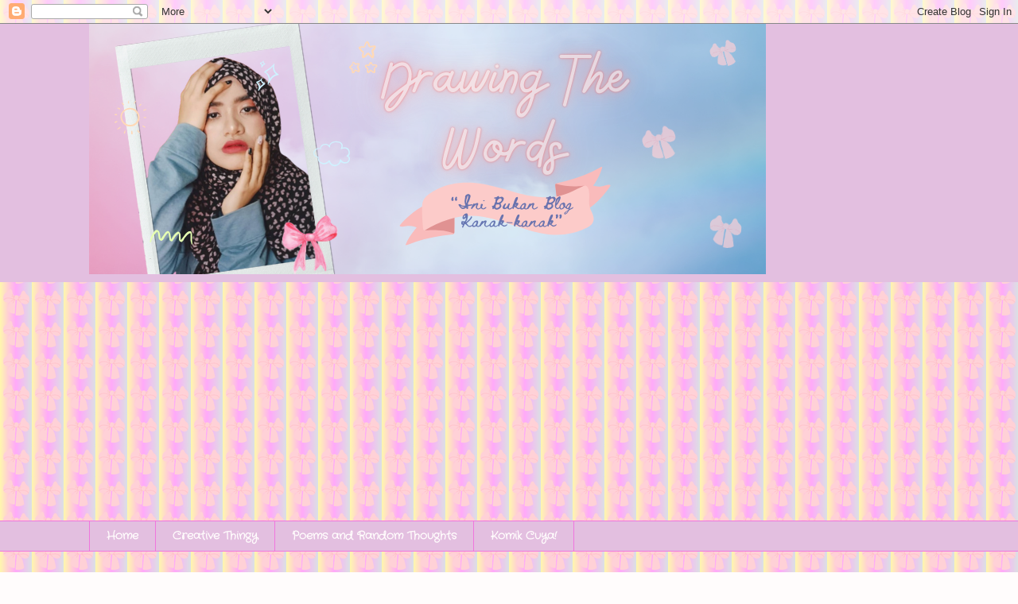

--- FILE ---
content_type: text/html; charset=utf-8
request_url: https://www.google.com/recaptcha/api2/aframe
body_size: 269
content:
<!DOCTYPE HTML><html><head><meta http-equiv="content-type" content="text/html; charset=UTF-8"></head><body><script nonce="P5CJoo-pLdVyBPGHjWBZSQ">/** Anti-fraud and anti-abuse applications only. See google.com/recaptcha */ try{var clients={'sodar':'https://pagead2.googlesyndication.com/pagead/sodar?'};window.addEventListener("message",function(a){try{if(a.source===window.parent){var b=JSON.parse(a.data);var c=clients[b['id']];if(c){var d=document.createElement('img');d.src=c+b['params']+'&rc='+(localStorage.getItem("rc::a")?sessionStorage.getItem("rc::b"):"");window.document.body.appendChild(d);sessionStorage.setItem("rc::e",parseInt(sessionStorage.getItem("rc::e")||0)+1);localStorage.setItem("rc::h",'1767113140213');}}}catch(b){}});window.parent.postMessage("_grecaptcha_ready", "*");}catch(b){}</script></body></html>

--- FILE ---
content_type: text/javascript; charset=UTF-8
request_url: https://nasuha-itsmyessay.blogspot.com/feeds/comments/summary?alt=json-in-script&max-results=200&start-index=201&callback=_fKlD
body_size: 37872
content:
// API callback
_fKlD({"version":"1.0","encoding":"UTF-8","feed":{"xmlns":"http://www.w3.org/2005/Atom","xmlns$openSearch":"http://a9.com/-/spec/opensearchrss/1.0/","xmlns$gd":"http://schemas.google.com/g/2005","id":{"$t":"tag:blogger.com,1999:blog-6630743420349296009.comments"},"updated":{"$t":"2025-12-30T23:55:22.428+08:00"},"title":{"type":"text","$t":"Drawing the Words"},"link":[{"rel":"http://schemas.google.com/g/2005#feed","type":"application/atom+xml","href":"https:\/\/nasuha-itsmyessay.blogspot.com\/feeds\/comments\/summary"},{"rel":"self","type":"application/atom+xml","href":"https:\/\/www.blogger.com\/feeds\/6630743420349296009\/comments\/summary?alt=json-in-script\u0026start-index=201\u0026max-results=200"},{"rel":"alternate","type":"text/html","href":"http:\/\/nasuha-itsmyessay.blogspot.com\/"},{"rel":"hub","href":"http://pubsubhubbub.appspot.com/"},{"rel":"previous","type":"application/atom+xml","href":"https:\/\/www.blogger.com\/feeds\/6630743420349296009\/comments\/summary?alt=json-in-script\u0026start-index=1\u0026max-results=200"},{"rel":"next","type":"application/atom+xml","href":"https:\/\/www.blogger.com\/feeds\/6630743420349296009\/comments\/summary?alt=json-in-script\u0026start-index=401\u0026max-results=200"}],"author":[{"name":{"$t":"Cuya"},"uri":{"$t":"http:\/\/www.blogger.com\/profile\/12881926170535031300"},"email":{"$t":"noreply@blogger.com"},"gd$image":{"rel":"http://schemas.google.com/g/2005#thumbnail","width":"24","height":"32","src":"\/\/blogger.googleusercontent.com\/img\/b\/R29vZ2xl\/AVvXsEgbsizCeWji-2HjMcxlXfV2lBNJDcWiGnldFWGhh8D3fhrzeda2Y3QDKkgevKszp7QhzMqEOX3ZKH3Ij00JnXFpVmkVLJOvsBwbGQtlEuzVTIfjjxGl97BcheNaRtpakkCB2B5WiWSH3VIfiJMqNQ0Da9eHz8nmpQG1aZQFoORfhTfhGBI\/s220\/IMG_20230621_181642.jpg"}}],"generator":{"version":"7.00","uri":"http://www.blogger.com","$t":"Blogger"},"openSearch$totalResults":{"$t":"14704"},"openSearch$startIndex":{"$t":"201"},"openSearch$itemsPerPage":{"$t":"200"},"entry":[{"id":{"$t":"tag:blogger.com,1999:blog-6630743420349296009.post-4878009991030592352"},"published":{"$t":"2025-12-21T19:31:03.415+08:00"},"updated":{"$t":"2025-12-21T19:31:03.415+08:00"},"title":{"type":"text","$t":"Alhamdulilah betul3"},"summary":{"type":"text","$t":"Alhamdulilah betul3"},"link":[{"rel":"edit","type":"application/atom+xml","href":"https:\/\/www.blogger.com\/feeds\/6630743420349296009\/8666862961185700725\/comments\/default\/4878009991030592352"},{"rel":"self","type":"application/atom+xml","href":"https:\/\/www.blogger.com\/feeds\/6630743420349296009\/8666862961185700725\/comments\/default\/4878009991030592352"},{"rel":"alternate","type":"text/html","href":"https:\/\/nasuha-itsmyessay.blogspot.com\/2025\/12\/phone-baru.html?showComment=1766316663415#c4878009991030592352","title":""},{"rel":"related","type":"application/atom+xml","href":"https:\/\/www.blogger.com\/feeds\/6630743420349296009\/8666862961185700725\/comments\/default\/7021953754439975593"}],"author":[{"name":{"$t":"Cuya"},"uri":{"$t":"https:\/\/www.blogger.com\/profile\/12881926170535031300"},"email":{"$t":"noreply@blogger.com"},"gd$image":{"rel":"http://schemas.google.com/g/2005#thumbnail","width":"24","height":"32","src":"\/\/blogger.googleusercontent.com\/img\/b\/R29vZ2xl\/AVvXsEgbsizCeWji-2HjMcxlXfV2lBNJDcWiGnldFWGhh8D3fhrzeda2Y3QDKkgevKszp7QhzMqEOX3ZKH3Ij00JnXFpVmkVLJOvsBwbGQtlEuzVTIfjjxGl97BcheNaRtpakkCB2B5WiWSH3VIfiJMqNQ0Da9eHz8nmpQG1aZQFoORfhTfhGBI\/s220\/IMG_20230621_181642.jpg"}}],"thr$in-reply-to":{"xmlns$thr":"http://purl.org/syndication/thread/1.0","href":"https:\/\/nasuha-itsmyessay.blogspot.com\/2025\/12\/phone-baru.html","ref":"tag:blogger.com,1999:blog-6630743420349296009.post-8666862961185700725","source":"http://www.blogger.com/feeds/6630743420349296009/posts/default/8666862961185700725","type":"text/html"},"gd$extendedProperty":[{"name":"blogger.itemClass","value":"pid-231649867"},{"name":"blogger.displayTime","value":"December 21, 2025 at 7:31 PM"}]},{"id":{"$t":"tag:blogger.com,1999:blog-6630743420349296009.post-6493809351530085842"},"published":{"$t":"2025-12-21T19:30:30.633+08:00"},"updated":{"$t":"2025-12-21T19:30:30.633+08:00"},"title":{"type":"text","$t":"Alhamdulilah terima kasih ibu ^^"},"summary":{"type":"text","$t":"Alhamdulilah terima kasih ibu ^^"},"link":[{"rel":"edit","type":"application/atom+xml","href":"https:\/\/www.blogger.com\/feeds\/6630743420349296009\/8666862961185700725\/comments\/default\/6493809351530085842"},{"rel":"self","type":"application/atom+xml","href":"https:\/\/www.blogger.com\/feeds\/6630743420349296009\/8666862961185700725\/comments\/default\/6493809351530085842"},{"rel":"alternate","type":"text/html","href":"https:\/\/nasuha-itsmyessay.blogspot.com\/2025\/12\/phone-baru.html?showComment=1766316630633#c6493809351530085842","title":""},{"rel":"related","type":"application/atom+xml","href":"https:\/\/www.blogger.com\/feeds\/6630743420349296009\/8666862961185700725\/comments\/default\/102250507278867959"}],"author":[{"name":{"$t":"Cuya"},"uri":{"$t":"https:\/\/www.blogger.com\/profile\/12881926170535031300"},"email":{"$t":"noreply@blogger.com"},"gd$image":{"rel":"http://schemas.google.com/g/2005#thumbnail","width":"24","height":"32","src":"\/\/blogger.googleusercontent.com\/img\/b\/R29vZ2xl\/AVvXsEgbsizCeWji-2HjMcxlXfV2lBNJDcWiGnldFWGhh8D3fhrzeda2Y3QDKkgevKszp7QhzMqEOX3ZKH3Ij00JnXFpVmkVLJOvsBwbGQtlEuzVTIfjjxGl97BcheNaRtpakkCB2B5WiWSH3VIfiJMqNQ0Da9eHz8nmpQG1aZQFoORfhTfhGBI\/s220\/IMG_20230621_181642.jpg"}}],"thr$in-reply-to":{"xmlns$thr":"http://purl.org/syndication/thread/1.0","href":"https:\/\/nasuha-itsmyessay.blogspot.com\/2025\/12\/phone-baru.html","ref":"tag:blogger.com,1999:blog-6630743420349296009.post-8666862961185700725","source":"http://www.blogger.com/feeds/6630743420349296009/posts/default/8666862961185700725","type":"text/html"},"gd$extendedProperty":[{"name":"blogger.itemClass","value":"pid-231649867"},{"name":"blogger.displayTime","value":"December 21, 2025 at 7:30 PM"}]},{"id":{"$t":"tag:blogger.com,1999:blog-6630743420349296009.post-9049660223335882653"},"published":{"$t":"2025-12-21T19:30:06.730+08:00"},"updated":{"$t":"2025-12-21T19:30:06.730+08:00"},"title":{"type":"text","$t":"Kann! Memang fake fon dia...hahahahah"},"summary":{"type":"text","$t":"Kann! Memang fake fon dia...hahahahah"},"link":[{"rel":"edit","type":"application/atom+xml","href":"https:\/\/www.blogger.com\/feeds\/6630743420349296009\/8666862961185700725\/comments\/default\/9049660223335882653"},{"rel":"self","type":"application/atom+xml","href":"https:\/\/www.blogger.com\/feeds\/6630743420349296009\/8666862961185700725\/comments\/default\/9049660223335882653"},{"rel":"alternate","type":"text/html","href":"https:\/\/nasuha-itsmyessay.blogspot.com\/2025\/12\/phone-baru.html?showComment=1766316606730#c9049660223335882653","title":""},{"rel":"related","type":"application/atom+xml","href":"https:\/\/www.blogger.com\/feeds\/6630743420349296009\/8666862961185700725\/comments\/default\/3555479349595109659"}],"author":[{"name":{"$t":"Cuya"},"uri":{"$t":"https:\/\/www.blogger.com\/profile\/12881926170535031300"},"email":{"$t":"noreply@blogger.com"},"gd$image":{"rel":"http://schemas.google.com/g/2005#thumbnail","width":"24","height":"32","src":"\/\/blogger.googleusercontent.com\/img\/b\/R29vZ2xl\/AVvXsEgbsizCeWji-2HjMcxlXfV2lBNJDcWiGnldFWGhh8D3fhrzeda2Y3QDKkgevKszp7QhzMqEOX3ZKH3Ij00JnXFpVmkVLJOvsBwbGQtlEuzVTIfjjxGl97BcheNaRtpakkCB2B5WiWSH3VIfiJMqNQ0Da9eHz8nmpQG1aZQFoORfhTfhGBI\/s220\/IMG_20230621_181642.jpg"}}],"thr$in-reply-to":{"xmlns$thr":"http://purl.org/syndication/thread/1.0","href":"https:\/\/nasuha-itsmyessay.blogspot.com\/2025\/12\/phone-baru.html","ref":"tag:blogger.com,1999:blog-6630743420349296009.post-8666862961185700725","source":"http://www.blogger.com/feeds/6630743420349296009/posts/default/8666862961185700725","type":"text/html"},"gd$extendedProperty":[{"name":"blogger.itemClass","value":"pid-231649867"},{"name":"blogger.displayTime","value":"December 21, 2025 at 7:30 PM"}]},{"id":{"$t":"tag:blogger.com,1999:blog-6630743420349296009.post-1798237731904737773"},"published":{"$t":"2025-12-21T19:29:25.242+08:00"},"updated":{"$t":"2025-12-21T19:29:25.242+08:00"},"title":{"type":"text","$t":"Alhamdulilah hehe"},"summary":{"type":"text","$t":"Alhamdulilah hehe"},"link":[{"rel":"edit","type":"application/atom+xml","href":"https:\/\/www.blogger.com\/feeds\/6630743420349296009\/8666862961185700725\/comments\/default\/1798237731904737773"},{"rel":"self","type":"application/atom+xml","href":"https:\/\/www.blogger.com\/feeds\/6630743420349296009\/8666862961185700725\/comments\/default\/1798237731904737773"},{"rel":"alternate","type":"text/html","href":"https:\/\/nasuha-itsmyessay.blogspot.com\/2025\/12\/phone-baru.html?showComment=1766316565242#c1798237731904737773","title":""},{"rel":"related","type":"application/atom+xml","href":"https:\/\/www.blogger.com\/feeds\/6630743420349296009\/8666862961185700725\/comments\/default\/4440447584443516102"}],"author":[{"name":{"$t":"Cuya"},"uri":{"$t":"https:\/\/www.blogger.com\/profile\/12881926170535031300"},"email":{"$t":"noreply@blogger.com"},"gd$image":{"rel":"http://schemas.google.com/g/2005#thumbnail","width":"24","height":"32","src":"\/\/blogger.googleusercontent.com\/img\/b\/R29vZ2xl\/AVvXsEgbsizCeWji-2HjMcxlXfV2lBNJDcWiGnldFWGhh8D3fhrzeda2Y3QDKkgevKszp7QhzMqEOX3ZKH3Ij00JnXFpVmkVLJOvsBwbGQtlEuzVTIfjjxGl97BcheNaRtpakkCB2B5WiWSH3VIfiJMqNQ0Da9eHz8nmpQG1aZQFoORfhTfhGBI\/s220\/IMG_20230621_181642.jpg"}}],"thr$in-reply-to":{"xmlns$thr":"http://purl.org/syndication/thread/1.0","href":"https:\/\/nasuha-itsmyessay.blogspot.com\/2025\/12\/phone-baru.html","ref":"tag:blogger.com,1999:blog-6630743420349296009.post-8666862961185700725","source":"http://www.blogger.com/feeds/6630743420349296009/posts/default/8666862961185700725","type":"text/html"},"gd$extendedProperty":[{"name":"blogger.itemClass","value":"pid-231649867"},{"name":"blogger.displayTime","value":"December 21, 2025 at 7:29 PM"}]},{"id":{"$t":"tag:blogger.com,1999:blog-6630743420349296009.post-1115961655069311372"},"published":{"$t":"2025-12-21T19:29:24.842+08:00"},"updated":{"$t":"2025-12-21T19:29:24.842+08:00"},"title":{"type":"text","$t":"Alhamdulilah hehe"},"summary":{"type":"text","$t":"Alhamdulilah hehe"},"link":[{"rel":"edit","type":"application/atom+xml","href":"https:\/\/www.blogger.com\/feeds\/6630743420349296009\/8666862961185700725\/comments\/default\/1115961655069311372"},{"rel":"self","type":"application/atom+xml","href":"https:\/\/www.blogger.com\/feeds\/6630743420349296009\/8666862961185700725\/comments\/default\/1115961655069311372"},{"rel":"alternate","type":"text/html","href":"https:\/\/nasuha-itsmyessay.blogspot.com\/2025\/12\/phone-baru.html?showComment=1766316564842#c1115961655069311372","title":""},{"rel":"related","type":"application/atom+xml","href":"https:\/\/www.blogger.com\/feeds\/6630743420349296009\/8666862961185700725\/comments\/default\/4440447584443516102"}],"author":[{"name":{"$t":"Cuya"},"uri":{"$t":"https:\/\/www.blogger.com\/profile\/12881926170535031300"},"email":{"$t":"noreply@blogger.com"},"gd$image":{"rel":"http://schemas.google.com/g/2005#thumbnail","width":"24","height":"32","src":"\/\/blogger.googleusercontent.com\/img\/b\/R29vZ2xl\/AVvXsEgbsizCeWji-2HjMcxlXfV2lBNJDcWiGnldFWGhh8D3fhrzeda2Y3QDKkgevKszp7QhzMqEOX3ZKH3Ij00JnXFpVmkVLJOvsBwbGQtlEuzVTIfjjxGl97BcheNaRtpakkCB2B5WiWSH3VIfiJMqNQ0Da9eHz8nmpQG1aZQFoORfhTfhGBI\/s220\/IMG_20230621_181642.jpg"}}],"thr$in-reply-to":{"xmlns$thr":"http://purl.org/syndication/thread/1.0","href":"https:\/\/nasuha-itsmyessay.blogspot.com\/2025\/12\/phone-baru.html","ref":"tag:blogger.com,1999:blog-6630743420349296009.post-8666862961185700725","source":"http://www.blogger.com/feeds/6630743420349296009/posts/default/8666862961185700725","type":"text/html"},"gd$extendedProperty":[{"name":"blogger.itemClass","value":"pid-231649867"},{"name":"blogger.displayTime","value":"December 21, 2025 at 7:29 PM"}]},{"id":{"$t":"tag:blogger.com,1999:blog-6630743420349296009.post-8226055822143176871"},"published":{"$t":"2025-12-21T19:29:09.872+08:00"},"updated":{"$t":"2025-12-21T19:29:09.872+08:00"},"title":{"type":"text","$t":"Terima kasih ^^"},"summary":{"type":"text","$t":"Terima kasih ^^"},"link":[{"rel":"edit","type":"application/atom+xml","href":"https:\/\/www.blogger.com\/feeds\/6630743420349296009\/8666862961185700725\/comments\/default\/8226055822143176871"},{"rel":"self","type":"application/atom+xml","href":"https:\/\/www.blogger.com\/feeds\/6630743420349296009\/8666862961185700725\/comments\/default\/8226055822143176871"},{"rel":"alternate","type":"text/html","href":"https:\/\/nasuha-itsmyessay.blogspot.com\/2025\/12\/phone-baru.html?showComment=1766316549872#c8226055822143176871","title":""},{"rel":"related","type":"application/atom+xml","href":"https:\/\/www.blogger.com\/feeds\/6630743420349296009\/8666862961185700725\/comments\/default\/4737240499020874685"}],"author":[{"name":{"$t":"Cuya"},"uri":{"$t":"https:\/\/www.blogger.com\/profile\/12881926170535031300"},"email":{"$t":"noreply@blogger.com"},"gd$image":{"rel":"http://schemas.google.com/g/2005#thumbnail","width":"24","height":"32","src":"\/\/blogger.googleusercontent.com\/img\/b\/R29vZ2xl\/AVvXsEgbsizCeWji-2HjMcxlXfV2lBNJDcWiGnldFWGhh8D3fhrzeda2Y3QDKkgevKszp7QhzMqEOX3ZKH3Ij00JnXFpVmkVLJOvsBwbGQtlEuzVTIfjjxGl97BcheNaRtpakkCB2B5WiWSH3VIfiJMqNQ0Da9eHz8nmpQG1aZQFoORfhTfhGBI\/s220\/IMG_20230621_181642.jpg"}}],"thr$in-reply-to":{"xmlns$thr":"http://purl.org/syndication/thread/1.0","href":"https:\/\/nasuha-itsmyessay.blogspot.com\/2025\/12\/phone-baru.html","ref":"tag:blogger.com,1999:blog-6630743420349296009.post-8666862961185700725","source":"http://www.blogger.com/feeds/6630743420349296009/posts/default/8666862961185700725","type":"text/html"},"gd$extendedProperty":[{"name":"blogger.itemClass","value":"pid-231649867"},{"name":"blogger.displayTime","value":"December 21, 2025 at 7:29 PM"}]},{"id":{"$t":"tag:blogger.com,1999:blog-6630743420349296009.post-9210017432157660202"},"published":{"$t":"2025-12-21T19:28:40.785+08:00"},"updated":{"$t":"2025-12-21T19:28:40.785+08:00"},"title":{"type":"text","$t":"Alhamdulilah hehe"},"summary":{"type":"text","$t":"Alhamdulilah hehe"},"link":[{"rel":"edit","type":"application/atom+xml","href":"https:\/\/www.blogger.com\/feeds\/6630743420349296009\/8666862961185700725\/comments\/default\/9210017432157660202"},{"rel":"self","type":"application/atom+xml","href":"https:\/\/www.blogger.com\/feeds\/6630743420349296009\/8666862961185700725\/comments\/default\/9210017432157660202"},{"rel":"alternate","type":"text/html","href":"https:\/\/nasuha-itsmyessay.blogspot.com\/2025\/12\/phone-baru.html?showComment=1766316520785#c9210017432157660202","title":""},{"rel":"related","type":"application/atom+xml","href":"https:\/\/www.blogger.com\/feeds\/6630743420349296009\/8666862961185700725\/comments\/default\/3439818475457840075"}],"author":[{"name":{"$t":"Cuya"},"uri":{"$t":"https:\/\/www.blogger.com\/profile\/12881926170535031300"},"email":{"$t":"noreply@blogger.com"},"gd$image":{"rel":"http://schemas.google.com/g/2005#thumbnail","width":"24","height":"32","src":"\/\/blogger.googleusercontent.com\/img\/b\/R29vZ2xl\/AVvXsEgbsizCeWji-2HjMcxlXfV2lBNJDcWiGnldFWGhh8D3fhrzeda2Y3QDKkgevKszp7QhzMqEOX3ZKH3Ij00JnXFpVmkVLJOvsBwbGQtlEuzVTIfjjxGl97BcheNaRtpakkCB2B5WiWSH3VIfiJMqNQ0Da9eHz8nmpQG1aZQFoORfhTfhGBI\/s220\/IMG_20230621_181642.jpg"}}],"thr$in-reply-to":{"xmlns$thr":"http://purl.org/syndication/thread/1.0","href":"https:\/\/nasuha-itsmyessay.blogspot.com\/2025\/12\/phone-baru.html","ref":"tag:blogger.com,1999:blog-6630743420349296009.post-8666862961185700725","source":"http://www.blogger.com/feeds/6630743420349296009/posts/default/8666862961185700725","type":"text/html"},"gd$extendedProperty":[{"name":"blogger.itemClass","value":"pid-231649867"},{"name":"blogger.displayTime","value":"December 21, 2025 at 7:28 PM"}]},{"id":{"$t":"tag:blogger.com,1999:blog-6630743420349296009.post-3053889092357122432"},"published":{"$t":"2025-12-21T18:39:56.854+08:00"},"updated":{"$t":"2025-12-21T18:39:56.854+08:00"},"title":{"type":"text","$t":"Cheq ada 2 smatpon yang berfungsi dan aktif diguna..."},"summary":{"type":"text","$t":"Cheq ada 2 smatpon yang berfungsi dan aktif digunakan, penting tu as backup 🤓"},"link":[{"rel":"edit","type":"application/atom+xml","href":"https:\/\/www.blogger.com\/feeds\/6630743420349296009\/8666862961185700725\/comments\/default\/3053889092357122432"},{"rel":"self","type":"application/atom+xml","href":"https:\/\/www.blogger.com\/feeds\/6630743420349296009\/8666862961185700725\/comments\/default\/3053889092357122432"},{"rel":"alternate","type":"text/html","href":"https:\/\/nasuha-itsmyessay.blogspot.com\/2025\/12\/phone-baru.html?showComment=1766313596854#c3053889092357122432","title":""}],"author":[{"name":{"$t":"Cik Suerin"},"uri":{"$t":"https:\/\/www.blogger.com\/profile\/03551456891016720668"},"email":{"$t":"noreply@blogger.com"},"gd$image":{"rel":"http://schemas.google.com/g/2005#thumbnail","width":"32","height":"32","src":"\/\/blogger.googleusercontent.com\/img\/b\/R29vZ2xl\/AVvXsEjkhwQLGersuVW277vmS82Umhq98djFfa49nXMNMf5H8pWdKLmoT-Hh7RsNSSjn5VeRGiGTjpoQlTaouMH21hEUQpVZV6xWHSYkqLKS-CyMe7-8CbbPnSNWr9unozeJ5g\/s113\/ciksuerin.jpg"}}],"thr$in-reply-to":{"xmlns$thr":"http://purl.org/syndication/thread/1.0","href":"https:\/\/nasuha-itsmyessay.blogspot.com\/2025\/12\/phone-baru.html","ref":"tag:blogger.com,1999:blog-6630743420349296009.post-8666862961185700725","source":"http://www.blogger.com/feeds/6630743420349296009/posts/default/8666862961185700725","type":"text/html"},"gd$extendedProperty":[{"name":"blogger.itemClass","value":"pid-674187088"},{"name":"blogger.displayTime","value":"December 21, 2025 at 6:39 PM"}]},{"id":{"$t":"tag:blogger.com,1999:blog-6630743420349296009.post-8291901645580054658"},"published":{"$t":"2025-12-21T17:56:43.328+08:00"},"updated":{"$t":"2025-12-21T17:56:43.328+08:00"},"title":{"type":"text","$t":"goodluck cuya dalam misi cut sugar.\nsaja nak bgita..."},"summary":{"type":"text","$t":"goodluck cuya dalam misi cut sugar.\u003Cbr \/\u003Esaja nak bgitau, saya baru beli stevia. kearah kehidupan yg sihat"},"link":[{"rel":"edit","type":"application/atom+xml","href":"https:\/\/www.blogger.com\/feeds\/6630743420349296009\/3476676900589600534\/comments\/default\/8291901645580054658"},{"rel":"self","type":"application/atom+xml","href":"https:\/\/www.blogger.com\/feeds\/6630743420349296009\/3476676900589600534\/comments\/default\/8291901645580054658"},{"rel":"alternate","type":"text/html","href":"https:\/\/nasuha-itsmyessay.blogspot.com\/2025\/12\/rezeki-harian.html?showComment=1766311003328#c8291901645580054658","title":""}],"author":[{"name":{"$t":"Mznimnwr"},"uri":{"$t":"https:\/\/www.blogger.com\/profile\/12858024025622571272"},"email":{"$t":"noreply@blogger.com"},"gd$image":{"rel":"http://schemas.google.com/g/2005#thumbnail","width":"32","height":"24","src":"\/\/blogger.googleusercontent.com\/img\/b\/R29vZ2xl\/AVvXsEj9UuhqqAMQON8VIHdMHzUkRplz-Mw2oKEcFpvhNZDhjVly2Nw7u4KC8aXGgu1UFSRjxcXDGt9xhmaDpKmnll1FKdBM2mVyJWTzwAa6H5IpmTveg4aX6JR4ZLSViqfd0A\/s150\/IMG_20211010_212546_672.jpg"}}],"thr$in-reply-to":{"xmlns$thr":"http://purl.org/syndication/thread/1.0","href":"https:\/\/nasuha-itsmyessay.blogspot.com\/2025\/12\/rezeki-harian.html","ref":"tag:blogger.com,1999:blog-6630743420349296009.post-3476676900589600534","source":"http://www.blogger.com/feeds/6630743420349296009/posts/default/3476676900589600534","type":"text/html"},"gd$extendedProperty":[{"name":"blogger.itemClass","value":"pid-647898981"},{"name":"blogger.displayTime","value":"December 21, 2025 at 5:56 PM"}]},{"id":{"$t":"tag:blogger.com,1999:blog-6630743420349296009.post-8017432660168846347"},"published":{"$t":"2025-12-21T17:52:15.884+08:00"},"updated":{"$t":"2025-12-21T17:52:15.884+08:00"},"title":{"type":"text","$t":"simple2 ni senang nak masak. yg paling penting sem..."},"summary":{"type":"text","$t":"simple2 ni senang nak masak. yg paling penting semua orang boleh makan"},"link":[{"rel":"edit","type":"application/atom+xml","href":"https:\/\/www.blogger.com\/feeds\/6630743420349296009\/5169450615678968073\/comments\/default\/8017432660168846347"},{"rel":"self","type":"application/atom+xml","href":"https:\/\/www.blogger.com\/feeds\/6630743420349296009\/5169450615678968073\/comments\/default\/8017432660168846347"},{"rel":"alternate","type":"text/html","href":"https:\/\/nasuha-itsmyessay.blogspot.com\/2025\/12\/masak-untuk-puasa.html?showComment=1766310735884#c8017432660168846347","title":""}],"author":[{"name":{"$t":"Mznimnwr"},"uri":{"$t":"https:\/\/www.blogger.com\/profile\/12858024025622571272"},"email":{"$t":"noreply@blogger.com"},"gd$image":{"rel":"http://schemas.google.com/g/2005#thumbnail","width":"32","height":"24","src":"\/\/blogger.googleusercontent.com\/img\/b\/R29vZ2xl\/AVvXsEj9UuhqqAMQON8VIHdMHzUkRplz-Mw2oKEcFpvhNZDhjVly2Nw7u4KC8aXGgu1UFSRjxcXDGt9xhmaDpKmnll1FKdBM2mVyJWTzwAa6H5IpmTveg4aX6JR4ZLSViqfd0A\/s150\/IMG_20211010_212546_672.jpg"}}],"thr$in-reply-to":{"xmlns$thr":"http://purl.org/syndication/thread/1.0","href":"https:\/\/nasuha-itsmyessay.blogspot.com\/2025\/12\/masak-untuk-puasa.html","ref":"tag:blogger.com,1999:blog-6630743420349296009.post-5169450615678968073","source":"http://www.blogger.com/feeds/6630743420349296009/posts/default/5169450615678968073","type":"text/html"},"gd$extendedProperty":[{"name":"blogger.itemClass","value":"pid-647898981"},{"name":"blogger.displayTime","value":"December 21, 2025 at 5:52 PM"}]},{"id":{"$t":"tag:blogger.com,1999:blog-6630743420349296009.post-1773445650304678763"},"published":{"$t":"2025-12-21T17:47:00.394+08:00"},"updated":{"$t":"2025-12-21T17:47:00.394+08:00"},"title":{"type":"text","$t":"cuya the only princess rupanya. anak perempuan sor..."},"summary":{"type":"text","$t":"cuya the only princess rupanya. anak perempuan sorang pulak tu, mesti yg paling disayangi sangat ni! seronok tgok keluarga besar camni"},"link":[{"rel":"edit","type":"application/atom+xml","href":"https:\/\/www.blogger.com\/feeds\/6630743420349296009\/4874416322901691069\/comments\/default\/1773445650304678763"},{"rel":"self","type":"application/atom+xml","href":"https:\/\/www.blogger.com\/feeds\/6630743420349296009\/4874416322901691069\/comments\/default\/1773445650304678763"},{"rel":"alternate","type":"text/html","href":"https:\/\/nasuha-itsmyessay.blogspot.com\/2025\/12\/memori-bersama-keluarga.html?showComment=1766310420394#c1773445650304678763","title":""}],"author":[{"name":{"$t":"Mznimnwr"},"uri":{"$t":"https:\/\/www.blogger.com\/profile\/12858024025622571272"},"email":{"$t":"noreply@blogger.com"},"gd$image":{"rel":"http://schemas.google.com/g/2005#thumbnail","width":"32","height":"24","src":"\/\/blogger.googleusercontent.com\/img\/b\/R29vZ2xl\/AVvXsEj9UuhqqAMQON8VIHdMHzUkRplz-Mw2oKEcFpvhNZDhjVly2Nw7u4KC8aXGgu1UFSRjxcXDGt9xhmaDpKmnll1FKdBM2mVyJWTzwAa6H5IpmTveg4aX6JR4ZLSViqfd0A\/s150\/IMG_20211010_212546_672.jpg"}}],"thr$in-reply-to":{"xmlns$thr":"http://purl.org/syndication/thread/1.0","href":"https:\/\/nasuha-itsmyessay.blogspot.com\/2025\/12\/memori-bersama-keluarga.html","ref":"tag:blogger.com,1999:blog-6630743420349296009.post-4874416322901691069","source":"http://www.blogger.com/feeds/6630743420349296009/posts/default/4874416322901691069","type":"text/html"},"gd$extendedProperty":[{"name":"blogger.itemClass","value":"pid-647898981"},{"name":"blogger.displayTime","value":"December 21, 2025 at 5:47 PM"}]},{"id":{"$t":"tag:blogger.com,1999:blog-6630743420349296009.post-7713492962319551340"},"published":{"$t":"2025-12-21T17:25:36.672+08:00"},"updated":{"$t":"2025-12-21T17:25:36.672+08:00"},"title":{"type":"text","$t":"banyak jugak tu kawan cuya turun berat. dia memang..."},"summary":{"type":"text","$t":"banyak jugak tu kawan cuya turun berat. dia memang tak makan nasi n minum manis ke? dlaam tempoh berapa lama dia buat challenge tu"},"link":[{"rel":"edit","type":"application/atom+xml","href":"https:\/\/www.blogger.com\/feeds\/6630743420349296009\/7533276220092628074\/comments\/default\/7713492962319551340"},{"rel":"self","type":"application/atom+xml","href":"https:\/\/www.blogger.com\/feeds\/6630743420349296009\/7533276220092628074\/comments\/default\/7713492962319551340"},{"rel":"alternate","type":"text/html","href":"https:\/\/nasuha-itsmyessay.blogspot.com\/2025\/12\/cuya-menang-challenge.html?showComment=1766309136672#c7713492962319551340","title":""}],"author":[{"name":{"$t":"Mznimnwr"},"uri":{"$t":"https:\/\/www.blogger.com\/profile\/12858024025622571272"},"email":{"$t":"noreply@blogger.com"},"gd$image":{"rel":"http://schemas.google.com/g/2005#thumbnail","width":"32","height":"24","src":"\/\/blogger.googleusercontent.com\/img\/b\/R29vZ2xl\/AVvXsEj9UuhqqAMQON8VIHdMHzUkRplz-Mw2oKEcFpvhNZDhjVly2Nw7u4KC8aXGgu1UFSRjxcXDGt9xhmaDpKmnll1FKdBM2mVyJWTzwAa6H5IpmTveg4aX6JR4ZLSViqfd0A\/s150\/IMG_20211010_212546_672.jpg"}}],"thr$in-reply-to":{"xmlns$thr":"http://purl.org/syndication/thread/1.0","href":"https:\/\/nasuha-itsmyessay.blogspot.com\/2025\/12\/cuya-menang-challenge.html","ref":"tag:blogger.com,1999:blog-6630743420349296009.post-7533276220092628074","source":"http://www.blogger.com/feeds/6630743420349296009/posts/default/7533276220092628074","type":"text/html"},"gd$extendedProperty":[{"name":"blogger.itemClass","value":"pid-647898981"},{"name":"blogger.displayTime","value":"December 21, 2025 at 5:25 PM"}]},{"id":{"$t":"tag:blogger.com,1999:blog-6630743420349296009.post-2695999516305808248"},"published":{"$t":"2025-12-21T17:22:56.877+08:00"},"updated":{"$t":"2025-12-21T17:22:56.877+08:00"},"title":{"type":"text","$t":"air kucate tu boleh buang angin dalam badan tak? a..."},"summary":{"type":"text","$t":"air kucate tu boleh buang angin dalam badan tak? atau boleh cepat kurus tak? hihi"},"link":[{"rel":"edit","type":"application/atom+xml","href":"https:\/\/www.blogger.com\/feeds\/6630743420349296009\/4746420085519398832\/comments\/default\/2695999516305808248"},{"rel":"self","type":"application/atom+xml","href":"https:\/\/www.blogger.com\/feeds\/6630743420349296009\/4746420085519398832\/comments\/default\/2695999516305808248"},{"rel":"alternate","type":"text/html","href":"https:\/\/nasuha-itsmyessay.blogspot.com\/2025\/12\/booster-harini.html?showComment=1766308976877#c2695999516305808248","title":""}],"author":[{"name":{"$t":"Mznimnwr"},"uri":{"$t":"https:\/\/www.blogger.com\/profile\/12858024025622571272"},"email":{"$t":"noreply@blogger.com"},"gd$image":{"rel":"http://schemas.google.com/g/2005#thumbnail","width":"32","height":"24","src":"\/\/blogger.googleusercontent.com\/img\/b\/R29vZ2xl\/AVvXsEj9UuhqqAMQON8VIHdMHzUkRplz-Mw2oKEcFpvhNZDhjVly2Nw7u4KC8aXGgu1UFSRjxcXDGt9xhmaDpKmnll1FKdBM2mVyJWTzwAa6H5IpmTveg4aX6JR4ZLSViqfd0A\/s150\/IMG_20211010_212546_672.jpg"}}],"thr$in-reply-to":{"xmlns$thr":"http://purl.org/syndication/thread/1.0","href":"https:\/\/nasuha-itsmyessay.blogspot.com\/2025\/12\/booster-harini.html","ref":"tag:blogger.com,1999:blog-6630743420349296009.post-4746420085519398832","source":"http://www.blogger.com/feeds/6630743420349296009/posts/default/4746420085519398832","type":"text/html"},"gd$extendedProperty":[{"name":"blogger.itemClass","value":"pid-647898981"},{"name":"blogger.displayTime","value":"December 21, 2025 at 5:22 PM"}]},{"id":{"$t":"tag:blogger.com,1999:blog-6630743420349296009.post-2018533324364199607"},"published":{"$t":"2025-12-21T15:46:39.251+08:00"},"updated":{"$t":"2025-12-21T15:46:39.251+08:00"},"title":{"type":"text","$t":"sekarang ni memang susah ye nak cari pistachio chu..."},"summary":{"type":"text","$t":"sekarang ni memang susah ye nak cari pistachio chubby bara tu. saya jadi teringin pun lepas baca dari blog kak cie ke siapa entah. pastu semalam nak gi beli, semua outlet takde! harini check lagi pun takdeee\u003Cbr \/\u003E\u003Cbr \/\u003Esedap tak kek kunafa tu?"},"link":[{"rel":"edit","type":"application/atom+xml","href":"https:\/\/www.blogger.com\/feeds\/6630743420349296009\/2163583682733333362\/comments\/default\/2018533324364199607"},{"rel":"self","type":"application/atom+xml","href":"https:\/\/www.blogger.com\/feeds\/6630743420349296009\/2163583682733333362\/comments\/default\/2018533324364199607"},{"rel":"alternate","type":"text/html","href":"https:\/\/nasuha-itsmyessay.blogspot.com\/2025\/12\/rezeki-zus-yang-tidak-ditolak.html?showComment=1766303199251#c2018533324364199607","title":""}],"author":[{"name":{"$t":"Mznimnwr"},"uri":{"$t":"https:\/\/www.blogger.com\/profile\/12858024025622571272"},"email":{"$t":"noreply@blogger.com"},"gd$image":{"rel":"http://schemas.google.com/g/2005#thumbnail","width":"32","height":"24","src":"\/\/blogger.googleusercontent.com\/img\/b\/R29vZ2xl\/AVvXsEj9UuhqqAMQON8VIHdMHzUkRplz-Mw2oKEcFpvhNZDhjVly2Nw7u4KC8aXGgu1UFSRjxcXDGt9xhmaDpKmnll1FKdBM2mVyJWTzwAa6H5IpmTveg4aX6JR4ZLSViqfd0A\/s150\/IMG_20211010_212546_672.jpg"}}],"thr$in-reply-to":{"xmlns$thr":"http://purl.org/syndication/thread/1.0","href":"https:\/\/nasuha-itsmyessay.blogspot.com\/2025\/12\/rezeki-zus-yang-tidak-ditolak.html","ref":"tag:blogger.com,1999:blog-6630743420349296009.post-2163583682733333362","source":"http://www.blogger.com/feeds/6630743420349296009/posts/default/2163583682733333362","type":"text/html"},"gd$extendedProperty":[{"name":"blogger.itemClass","value":"pid-647898981"},{"name":"blogger.displayTime","value":"December 21, 2025 at 3:46 PM"}]},{"id":{"$t":"tag:blogger.com,1999:blog-6630743420349296009.post-4221605279405968021"},"published":{"$t":"2025-12-21T15:21:47.880+08:00"},"updated":{"$t":"2025-12-21T15:21:47.880+08:00"},"title":{"type":"text","$t":"saya takat ni ada 2 phone. tapi next year cam nak ..."},"summary":{"type":"text","$t":"saya takat ni ada 2 phone. tapi next year cam nak tukar phone baru kot haha jadi banyak sungguh la koleksi phone kita ni"},"link":[{"rel":"edit","type":"application/atom+xml","href":"https:\/\/www.blogger.com\/feeds\/6630743420349296009\/8666862961185700725\/comments\/default\/4221605279405968021"},{"rel":"self","type":"application/atom+xml","href":"https:\/\/www.blogger.com\/feeds\/6630743420349296009\/8666862961185700725\/comments\/default\/4221605279405968021"},{"rel":"alternate","type":"text/html","href":"https:\/\/nasuha-itsmyessay.blogspot.com\/2025\/12\/phone-baru.html?showComment=1766301707880#c4221605279405968021","title":""}],"author":[{"name":{"$t":"Mznimnwr"},"uri":{"$t":"https:\/\/www.blogger.com\/profile\/12858024025622571272"},"email":{"$t":"noreply@blogger.com"},"gd$image":{"rel":"http://schemas.google.com/g/2005#thumbnail","width":"32","height":"24","src":"\/\/blogger.googleusercontent.com\/img\/b\/R29vZ2xl\/AVvXsEj9UuhqqAMQON8VIHdMHzUkRplz-Mw2oKEcFpvhNZDhjVly2Nw7u4KC8aXGgu1UFSRjxcXDGt9xhmaDpKmnll1FKdBM2mVyJWTzwAa6H5IpmTveg4aX6JR4ZLSViqfd0A\/s150\/IMG_20211010_212546_672.jpg"}}],"thr$in-reply-to":{"xmlns$thr":"http://purl.org/syndication/thread/1.0","href":"https:\/\/nasuha-itsmyessay.blogspot.com\/2025\/12\/phone-baru.html","ref":"tag:blogger.com,1999:blog-6630743420349296009.post-8666862961185700725","source":"http://www.blogger.com/feeds/6630743420349296009/posts/default/8666862961185700725","type":"text/html"},"gd$extendedProperty":[{"name":"blogger.itemClass","value":"pid-647898981"},{"name":"blogger.displayTime","value":"December 21, 2025 at 3:21 PM"}]},{"id":{"$t":"tag:blogger.com,1999:blog-6630743420349296009.post-4049712899959337528"},"published":{"$t":"2025-12-21T12:58:35.050+08:00"},"updated":{"$t":"2025-12-21T12:58:35.050+08:00"},"title":{"type":"text","$t":"setuju! kalau mak yang kasi phone mesti precious s..."},"summary":{"type":"text","$t":"setuju! kalau mak yang kasi phone mesti precious sangat! alhamdulillah hihi! banyak phone takpe! ada backuppp "},"link":[{"rel":"edit","type":"application/atom+xml","href":"https:\/\/www.blogger.com\/feeds\/6630743420349296009\/8666862961185700725\/comments\/default\/4049712899959337528"},{"rel":"self","type":"application/atom+xml","href":"https:\/\/www.blogger.com\/feeds\/6630743420349296009\/8666862961185700725\/comments\/default\/4049712899959337528"},{"rel":"alternate","type":"text/html","href":"https:\/\/nasuha-itsmyessay.blogspot.com\/2025\/12\/phone-baru.html?showComment=1766293115050#c4049712899959337528","title":""}],"author":[{"name":{"$t":"izzaty sarafina"},"uri":{"$t":"https:\/\/www.blogger.com\/profile\/09427504330879666068"},"email":{"$t":"noreply@blogger.com"},"gd$image":{"rel":"http://schemas.google.com/g/2005#thumbnail","width":"32","height":"32","src":"https:\/\/blogger.googleusercontent.com\/img\/b\/R29vZ2xl\/AVvXsEiKv2fLsc1EFg4UMAZ5VSJym1pDYg6wckXTwByjWa1DCBwCnW6gUcMWiUahi9PlMdmOeSbKXBS6tykZ0WnUE2V6dC48vua_zk0GN_ZZvMZ0RqCrdOTDwZFei6YO64ZwgawVgkOGhtcFzhm5FFo64X6JHC00N8mpPJHtZRlOjD0RzmqXZQ\/s1600\/468d469d-959c-49fb-8306-e40a4b30ae46.jpeg"}}],"thr$in-reply-to":{"xmlns$thr":"http://purl.org/syndication/thread/1.0","href":"https:\/\/nasuha-itsmyessay.blogspot.com\/2025\/12\/phone-baru.html","ref":"tag:blogger.com,1999:blog-6630743420349296009.post-8666862961185700725","source":"http://www.blogger.com/feeds/6630743420349296009/posts/default/8666862961185700725","type":"text/html"},"gd$extendedProperty":[{"name":"blogger.itemClass","value":"pid-2128199555"},{"name":"blogger.displayTime","value":"December 21, 2025 at 12:58 PM"}]},{"id":{"$t":"tag:blogger.com,1999:blog-6630743420349296009.post-7021953754439975593"},"published":{"$t":"2025-12-21T11:22:49.225+08:00"},"updated":{"$t":"2025-12-21T11:22:49.225+08:00"},"title":{"type":"text","$t":"Alhamdulillah.. rezeki.. bolehlah update blog."},"summary":{"type":"text","$t":"Alhamdulillah.. rezeki.. bolehlah update blog."},"link":[{"rel":"edit","type":"application/atom+xml","href":"https:\/\/www.blogger.com\/feeds\/6630743420349296009\/8666862961185700725\/comments\/default\/7021953754439975593"},{"rel":"self","type":"application/atom+xml","href":"https:\/\/www.blogger.com\/feeds\/6630743420349296009\/8666862961185700725\/comments\/default\/7021953754439975593"},{"rel":"alternate","type":"text/html","href":"https:\/\/nasuha-itsmyessay.blogspot.com\/2025\/12\/phone-baru.html?showComment=1766287369225#c7021953754439975593","title":""}],"author":[{"name":{"$t":"aizamia3"},"uri":{"$t":"https:\/\/www.blogger.com\/profile\/01846550068697206096"},"email":{"$t":"noreply@blogger.com"},"gd$image":{"rel":"http://schemas.google.com/g/2005#thumbnail","width":"16","height":"16","src":"https:\/\/img1.blogblog.com\/img\/b16-rounded.gif"}}],"thr$in-reply-to":{"xmlns$thr":"http://purl.org/syndication/thread/1.0","href":"https:\/\/nasuha-itsmyessay.blogspot.com\/2025\/12\/phone-baru.html","ref":"tag:blogger.com,1999:blog-6630743420349296009.post-8666862961185700725","source":"http://www.blogger.com/feeds/6630743420349296009/posts/default/8666862961185700725","type":"text/html"},"gd$extendedProperty":[{"name":"blogger.itemClass","value":"pid-503693098"},{"name":"blogger.displayTime","value":"December 21, 2025 at 11:22 AM"}]},{"id":{"$t":"tag:blogger.com,1999:blog-6630743420349296009.post-102250507278867959"},"published":{"$t":"2025-12-21T09:24:38.324+08:00"},"updated":{"$t":"2025-12-21T09:24:38.324+08:00"},"title":{"type":"text","$t":"Alhamdulillah rezeki ibu sponsor phone baru"},"summary":{"type":"text","$t":"Alhamdulillah rezeki ibu sponsor phone baru"},"link":[{"rel":"edit","type":"application/atom+xml","href":"https:\/\/www.blogger.com\/feeds\/6630743420349296009\/8666862961185700725\/comments\/default\/102250507278867959"},{"rel":"self","type":"application/atom+xml","href":"https:\/\/www.blogger.com\/feeds\/6630743420349296009\/8666862961185700725\/comments\/default\/102250507278867959"},{"rel":"alternate","type":"text/html","href":"https:\/\/nasuha-itsmyessay.blogspot.com\/2025\/12\/phone-baru.html?showComment=1766280278324#c102250507278867959","title":""}],"author":[{"name":{"$t":"Puan Hazel"},"uri":{"$t":"https:\/\/www.blogger.com\/profile\/00831248448353588155"},"email":{"$t":"noreply@blogger.com"},"gd$image":{"rel":"http://schemas.google.com/g/2005#thumbnail","width":"16","height":"16","src":"https:\/\/img1.blogblog.com\/img\/b16-rounded.gif"}}],"thr$in-reply-to":{"xmlns$thr":"http://purl.org/syndication/thread/1.0","href":"https:\/\/nasuha-itsmyessay.blogspot.com\/2025\/12\/phone-baru.html","ref":"tag:blogger.com,1999:blog-6630743420349296009.post-8666862961185700725","source":"http://www.blogger.com/feeds/6630743420349296009/posts/default/8666862961185700725","type":"text/html"},"gd$extendedProperty":[{"name":"blogger.itemClass","value":"pid-618134800"},{"name":"blogger.displayTime","value":"December 21, 2025 at 9:24 AM"}]},{"id":{"$t":"tag:blogger.com,1999:blog-6630743420349296009.post-3555479349595109659"},"published":{"$t":"2025-12-21T09:03:45.323+08:00"},"updated":{"$t":"2025-12-21T09:03:45.323+08:00"},"title":{"type":"text","$t":"Dulu2 kala pun pakai oppo. Kamera tipu pakai oppo ..."},"summary":{"type":"text","$t":"Dulu2 kala pun pakai oppo. Kamera tipu pakai oppo jadi flawless betul kulit tanpa cacat cela 🤣"},"link":[{"rel":"edit","type":"application/atom+xml","href":"https:\/\/www.blogger.com\/feeds\/6630743420349296009\/8666862961185700725\/comments\/default\/3555479349595109659"},{"rel":"self","type":"application/atom+xml","href":"https:\/\/www.blogger.com\/feeds\/6630743420349296009\/8666862961185700725\/comments\/default\/3555479349595109659"},{"rel":"alternate","type":"text/html","href":"https:\/\/nasuha-itsmyessay.blogspot.com\/2025\/12\/phone-baru.html?showComment=1766279025323#c3555479349595109659","title":""}],"author":[{"name":{"$t":"Roziah @ Cie"},"uri":{"$t":"https:\/\/www.blogger.com\/profile\/17290059118498267781"},"email":{"$t":"noreply@blogger.com"},"gd$image":{"rel":"http://schemas.google.com/g/2005#thumbnail","width":"23","height":"32","src":"\/\/blogger.googleusercontent.com\/img\/b\/R29vZ2xl\/AVvXsEhLfuxDLArYnEPQr3PqE7vNLnoAGKDwUJ2j7e1X0SUKc-1APPVEAxH56Fgh95CAoEAaWJqN6AUw5J7mrqeWqROU9-ccLaRsrxxOxBqtE5QI0zNUkl7VE-Ut75wqca03EBqZqX6M8uXZn9q_P8EudWz8t4syu68WT4UikB_4uqSQRiYFJQ\/s220\/IMG_8124.jpeg"}}],"thr$in-reply-to":{"xmlns$thr":"http://purl.org/syndication/thread/1.0","href":"https:\/\/nasuha-itsmyessay.blogspot.com\/2025\/12\/phone-baru.html","ref":"tag:blogger.com,1999:blog-6630743420349296009.post-8666862961185700725","source":"http://www.blogger.com/feeds/6630743420349296009/posts/default/8666862961185700725","type":"text/html"},"gd$extendedProperty":[{"name":"blogger.itemClass","value":"pid-377158447"},{"name":"blogger.displayTime","value":"December 21, 2025 at 9:03 AM"}]},{"id":{"$t":"tag:blogger.com,1999:blog-6630743420349296009.post-4440447584443516102"},"published":{"$t":"2025-12-21T07:53:22.695+08:00"},"updated":{"$t":"2025-12-21T07:53:22.695+08:00"},"title":{"type":"text","$t":"yeay! fon baru"},"summary":{"type":"text","$t":"yeay! fon baru"},"link":[{"rel":"edit","type":"application/atom+xml","href":"https:\/\/www.blogger.com\/feeds\/6630743420349296009\/8666862961185700725\/comments\/default\/4440447584443516102"},{"rel":"self","type":"application/atom+xml","href":"https:\/\/www.blogger.com\/feeds\/6630743420349296009\/8666862961185700725\/comments\/default\/4440447584443516102"},{"rel":"alternate","type":"text/html","href":"https:\/\/nasuha-itsmyessay.blogspot.com\/2025\/12\/phone-baru.html?showComment=1766274802695#c4440447584443516102","title":""}],"author":[{"name":{"$t":"Shida"},"uri":{"$t":"https:\/\/www.blogger.com\/profile\/00944921842456954523"},"email":{"$t":"noreply@blogger.com"},"gd$image":{"rel":"http://schemas.google.com/g/2005#thumbnail","width":"32","height":"32","src":"https:\/\/blogger.googleusercontent.com\/img\/b\/R29vZ2xl\/AVvXsEhUPqsSWxKwjgEz6gOm85y0nkJks2i9JIrYLMARVQfKZWdN2qpggGqlaiTQHo88VuQCi7Up004gADKJzqo_ZBqm8-_iHi6A9obmHFLEBl5vFxb3YS13UcM8adaeJwQQZUR3ofV4bSodBHOOZbZXrukC2fMuA2Kp9DTyp6M5waZ3grC39Q\/s1600\/IMG_1730.JPEG"}}],"thr$in-reply-to":{"xmlns$thr":"http://purl.org/syndication/thread/1.0","href":"https:\/\/nasuha-itsmyessay.blogspot.com\/2025\/12\/phone-baru.html","ref":"tag:blogger.com,1999:blog-6630743420349296009.post-8666862961185700725","source":"http://www.blogger.com/feeds/6630743420349296009/posts/default/8666862961185700725","type":"text/html"},"gd$extendedProperty":[{"name":"blogger.itemClass","value":"pid-1474976004"},{"name":"blogger.displayTime","value":"December 21, 2025 at 7:53 AM"}]},{"id":{"$t":"tag:blogger.com,1999:blog-6630743420349296009.post-5358938556769551729"},"published":{"$t":"2025-12-21T07:16:39.527+08:00"},"updated":{"$t":"2025-12-21T07:16:39.527+08:00"},"title":{"type":"text","$t":"Alhamdulillah semoga murah rezeki Busunya. KSarie ..."},"summary":{"type":"text","$t":"Alhamdulillah semoga murah rezeki Busunya. KSarie belum pernah minum kucate. Teringin juga nak rasa. Lagu Baby Monster molek juga cuma setakat ni tak boleh nak lawan Black Pink untuk KSarie"},"link":[{"rel":"edit","type":"application/atom+xml","href":"https:\/\/www.blogger.com\/feeds\/6630743420349296009\/4746420085519398832\/comments\/default\/5358938556769551729"},{"rel":"self","type":"application/atom+xml","href":"https:\/\/www.blogger.com\/feeds\/6630743420349296009\/4746420085519398832\/comments\/default\/5358938556769551729"},{"rel":"alternate","type":"text/html","href":"https:\/\/nasuha-itsmyessay.blogspot.com\/2025\/12\/booster-harini.html?showComment=1766272599527#c5358938556769551729","title":""}],"author":[{"name":{"$t":"DinoHauz"},"uri":{"$t":"https:\/\/www.blogger.com\/profile\/09462328662526742950"},"email":{"$t":"noreply@blogger.com"},"gd$image":{"rel":"http://schemas.google.com/g/2005#thumbnail","width":"24","height":"32","src":"\/\/blogger.googleusercontent.com\/img\/b\/R29vZ2xl\/AVvXsEgCpwe6xPypY96QCVBec3MKmsXCKRiXUmvtwM7WmUpCp1C2VsLSP0UM8bcjZkIOLCqK1Dk3Lyrr85J0NSIhiH2f8IGBj_azy8XamG6BP0d2MRnweTuMB3ni5PkAoilkfII\/s113\/IMG-20211012-WA0053.jpg"}}],"thr$in-reply-to":{"xmlns$thr":"http://purl.org/syndication/thread/1.0","href":"https:\/\/nasuha-itsmyessay.blogspot.com\/2025\/12\/booster-harini.html","ref":"tag:blogger.com,1999:blog-6630743420349296009.post-4746420085519398832","source":"http://www.blogger.com/feeds/6630743420349296009/posts/default/4746420085519398832","type":"text/html"},"gd$extendedProperty":[{"name":"blogger.itemClass","value":"pid-168502921"},{"name":"blogger.displayTime","value":"December 21, 2025 at 7:16 AM"}]},{"id":{"$t":"tag:blogger.com,1999:blog-6630743420349296009.post-6201784863641004157"},"published":{"$t":"2025-12-21T07:10:09.718+08:00"},"updated":{"$t":"2025-12-21T07:10:09.718+08:00"},"title":{"type":"text","$t":"Alhamdulillah rezeki abang belanja desserts dan ai..."},"summary":{"type":"text","$t":"Alhamdulillah rezeki abang belanja desserts dan air hipster. Terliur nengoknya"},"link":[{"rel":"edit","type":"application/atom+xml","href":"https:\/\/www.blogger.com\/feeds\/6630743420349296009\/2163583682733333362\/comments\/default\/6201784863641004157"},{"rel":"self","type":"application/atom+xml","href":"https:\/\/www.blogger.com\/feeds\/6630743420349296009\/2163583682733333362\/comments\/default\/6201784863641004157"},{"rel":"alternate","type":"text/html","href":"https:\/\/nasuha-itsmyessay.blogspot.com\/2025\/12\/rezeki-zus-yang-tidak-ditolak.html?showComment=1766272209718#c6201784863641004157","title":""}],"author":[{"name":{"$t":"DinoHauz"},"uri":{"$t":"https:\/\/www.blogger.com\/profile\/09462328662526742950"},"email":{"$t":"noreply@blogger.com"},"gd$image":{"rel":"http://schemas.google.com/g/2005#thumbnail","width":"24","height":"32","src":"\/\/blogger.googleusercontent.com\/img\/b\/R29vZ2xl\/AVvXsEgCpwe6xPypY96QCVBec3MKmsXCKRiXUmvtwM7WmUpCp1C2VsLSP0UM8bcjZkIOLCqK1Dk3Lyrr85J0NSIhiH2f8IGBj_azy8XamG6BP0d2MRnweTuMB3ni5PkAoilkfII\/s113\/IMG-20211012-WA0053.jpg"}}],"thr$in-reply-to":{"xmlns$thr":"http://purl.org/syndication/thread/1.0","href":"https:\/\/nasuha-itsmyessay.blogspot.com\/2025\/12\/rezeki-zus-yang-tidak-ditolak.html","ref":"tag:blogger.com,1999:blog-6630743420349296009.post-2163583682733333362","source":"http://www.blogger.com/feeds/6630743420349296009/posts/default/2163583682733333362","type":"text/html"},"gd$extendedProperty":[{"name":"blogger.itemClass","value":"pid-168502921"},{"name":"blogger.displayTime","value":"December 21, 2025 at 7:10 AM"}]},{"id":{"$t":"tag:blogger.com,1999:blog-6630743420349296009.post-4737240499020874685"},"published":{"$t":"2025-12-21T07:08:12.720+08:00"},"updated":{"$t":"2025-12-21T07:08:12.720+08:00"},"title":{"type":"text","$t":"Wahhh best nya ada phone baru. Selamat menggodek t..."},"summary":{"type":"text","$t":"Wahhh best nya ada phone baru. Selamat menggodek telefon baru"},"link":[{"rel":"edit","type":"application/atom+xml","href":"https:\/\/www.blogger.com\/feeds\/6630743420349296009\/8666862961185700725\/comments\/default\/4737240499020874685"},{"rel":"self","type":"application/atom+xml","href":"https:\/\/www.blogger.com\/feeds\/6630743420349296009\/8666862961185700725\/comments\/default\/4737240499020874685"},{"rel":"alternate","type":"text/html","href":"https:\/\/nasuha-itsmyessay.blogspot.com\/2025\/12\/phone-baru.html?showComment=1766272092720#c4737240499020874685","title":""}],"author":[{"name":{"$t":"DinoHauz"},"uri":{"$t":"https:\/\/www.blogger.com\/profile\/09462328662526742950"},"email":{"$t":"noreply@blogger.com"},"gd$image":{"rel":"http://schemas.google.com/g/2005#thumbnail","width":"24","height":"32","src":"\/\/blogger.googleusercontent.com\/img\/b\/R29vZ2xl\/AVvXsEgCpwe6xPypY96QCVBec3MKmsXCKRiXUmvtwM7WmUpCp1C2VsLSP0UM8bcjZkIOLCqK1Dk3Lyrr85J0NSIhiH2f8IGBj_azy8XamG6BP0d2MRnweTuMB3ni5PkAoilkfII\/s113\/IMG-20211012-WA0053.jpg"}}],"thr$in-reply-to":{"xmlns$thr":"http://purl.org/syndication/thread/1.0","href":"https:\/\/nasuha-itsmyessay.blogspot.com\/2025\/12\/phone-baru.html","ref":"tag:blogger.com,1999:blog-6630743420349296009.post-8666862961185700725","source":"http://www.blogger.com/feeds/6630743420349296009/posts/default/8666862961185700725","type":"text/html"},"gd$extendedProperty":[{"name":"blogger.itemClass","value":"pid-168502921"},{"name":"blogger.displayTime","value":"December 21, 2025 at 7:08 AM"}]},{"id":{"$t":"tag:blogger.com,1999:blog-6630743420349296009.post-3439818475457840075"},"published":{"$t":"2025-12-21T06:32:48.710+08:00"},"updated":{"$t":"2025-12-21T06:32:48.710+08:00"},"title":{"type":"text","$t":"Alhamdulillah ada phone baru."},"summary":{"type":"text","$t":"Alhamdulillah ada phone baru."},"link":[{"rel":"edit","type":"application/atom+xml","href":"https:\/\/www.blogger.com\/feeds\/6630743420349296009\/8666862961185700725\/comments\/default\/3439818475457840075"},{"rel":"self","type":"application/atom+xml","href":"https:\/\/www.blogger.com\/feeds\/6630743420349296009\/8666862961185700725\/comments\/default\/3439818475457840075"},{"rel":"alternate","type":"text/html","href":"https:\/\/nasuha-itsmyessay.blogspot.com\/2025\/12\/phone-baru.html?showComment=1766269968710#c3439818475457840075","title":""}],"author":[{"name":{"$t":"Mulan"},"uri":{"$t":"https:\/\/www.blogger.com\/profile\/05152239454908848791"},"email":{"$t":"noreply@blogger.com"},"gd$image":{"rel":"http://schemas.google.com/g/2005#thumbnail","width":"32","height":"24","src":"https:\/\/blogger.googleusercontent.com\/img\/b\/R29vZ2xl\/AVvXsEjRqvFIerhZc608_pGPBZIrFvwcN-6535YZfNECPEfnQRqX8ZmkXKp9FzmpOoysB-X-KIpNFeMAHCv8OtIHoi4KPVUCUlG3Npf-h9l1duLS7JhmXXEwhqi2iBZ2YJc20TK-As0vu9KBKg7VhgwgetrcFyXSDPIZR2VUxb0aWbdfpLIjvrA\/s1600\/IMG_20250612_084510.jpg"}}],"thr$in-reply-to":{"xmlns$thr":"http://purl.org/syndication/thread/1.0","href":"https:\/\/nasuha-itsmyessay.blogspot.com\/2025\/12\/phone-baru.html","ref":"tag:blogger.com,1999:blog-6630743420349296009.post-8666862961185700725","source":"http://www.blogger.com/feeds/6630743420349296009/posts/default/8666862961185700725","type":"text/html"},"gd$extendedProperty":[{"name":"blogger.itemClass","value":"pid-459584659"},{"name":"blogger.displayTime","value":"December 21, 2025 at 6:32 AM"}]},{"id":{"$t":"tag:blogger.com,1999:blog-6630743420349296009.post-1331714643858210616"},"published":{"$t":"2025-12-21T04:18:00.096+08:00"},"updated":{"$t":"2025-12-21T04:18:00.096+08:00"},"title":{"type":"text","$t":"Alhamdulilah.. betul2, ada banyak backup"},"summary":{"type":"text","$t":"Alhamdulilah.. betul2, ada banyak backup"},"link":[{"rel":"edit","type":"application/atom+xml","href":"https:\/\/www.blogger.com\/feeds\/6630743420349296009\/8666862961185700725\/comments\/default\/1331714643858210616"},{"rel":"self","type":"application/atom+xml","href":"https:\/\/www.blogger.com\/feeds\/6630743420349296009\/8666862961185700725\/comments\/default\/1331714643858210616"},{"rel":"alternate","type":"text/html","href":"https:\/\/nasuha-itsmyessay.blogspot.com\/2025\/12\/phone-baru.html?showComment=1766261880096#c1331714643858210616","title":""},{"rel":"related","type":"application/atom+xml","href":"https:\/\/www.blogger.com\/feeds\/6630743420349296009\/8666862961185700725\/comments\/default\/8817066992614450480"}],"author":[{"name":{"$t":"Cuya"},"uri":{"$t":"https:\/\/www.blogger.com\/profile\/12881926170535031300"},"email":{"$t":"noreply@blogger.com"},"gd$image":{"rel":"http://schemas.google.com/g/2005#thumbnail","width":"24","height":"32","src":"\/\/blogger.googleusercontent.com\/img\/b\/R29vZ2xl\/AVvXsEgbsizCeWji-2HjMcxlXfV2lBNJDcWiGnldFWGhh8D3fhrzeda2Y3QDKkgevKszp7QhzMqEOX3ZKH3Ij00JnXFpVmkVLJOvsBwbGQtlEuzVTIfjjxGl97BcheNaRtpakkCB2B5WiWSH3VIfiJMqNQ0Da9eHz8nmpQG1aZQFoORfhTfhGBI\/s220\/IMG_20230621_181642.jpg"}}],"thr$in-reply-to":{"xmlns$thr":"http://purl.org/syndication/thread/1.0","href":"https:\/\/nasuha-itsmyessay.blogspot.com\/2025\/12\/phone-baru.html","ref":"tag:blogger.com,1999:blog-6630743420349296009.post-8666862961185700725","source":"http://www.blogger.com/feeds/6630743420349296009/posts/default/8666862961185700725","type":"text/html"},"gd$extendedProperty":[{"name":"blogger.itemClass","value":"pid-231649867"},{"name":"blogger.displayTime","value":"December 21, 2025 at 4:18 AM"}]},{"id":{"$t":"tag:blogger.com,1999:blog-6630743420349296009.post-8487509801945016332"},"published":{"$t":"2025-12-21T04:17:38.832+08:00"},"updated":{"$t":"2025-12-21T04:17:38.832+08:00"},"title":{"type":"text","$t":"Inshallah semoga baik2 saja"},"summary":{"type":"text","$t":"Inshallah semoga baik2 saja"},"link":[{"rel":"edit","type":"application/atom+xml","href":"https:\/\/www.blogger.com\/feeds\/6630743420349296009\/8666862961185700725\/comments\/default\/8487509801945016332"},{"rel":"self","type":"application/atom+xml","href":"https:\/\/www.blogger.com\/feeds\/6630743420349296009\/8666862961185700725\/comments\/default\/8487509801945016332"},{"rel":"alternate","type":"text/html","href":"https:\/\/nasuha-itsmyessay.blogspot.com\/2025\/12\/phone-baru.html?showComment=1766261858832#c8487509801945016332","title":""},{"rel":"related","type":"application/atom+xml","href":"https:\/\/www.blogger.com\/feeds\/6630743420349296009\/8666862961185700725\/comments\/default\/9184972106257868838"}],"author":[{"name":{"$t":"Cuya"},"uri":{"$t":"https:\/\/www.blogger.com\/profile\/12881926170535031300"},"email":{"$t":"noreply@blogger.com"},"gd$image":{"rel":"http://schemas.google.com/g/2005#thumbnail","width":"24","height":"32","src":"\/\/blogger.googleusercontent.com\/img\/b\/R29vZ2xl\/AVvXsEgbsizCeWji-2HjMcxlXfV2lBNJDcWiGnldFWGhh8D3fhrzeda2Y3QDKkgevKszp7QhzMqEOX3ZKH3Ij00JnXFpVmkVLJOvsBwbGQtlEuzVTIfjjxGl97BcheNaRtpakkCB2B5WiWSH3VIfiJMqNQ0Da9eHz8nmpQG1aZQFoORfhTfhGBI\/s220\/IMG_20230621_181642.jpg"}}],"thr$in-reply-to":{"xmlns$thr":"http://purl.org/syndication/thread/1.0","href":"https:\/\/nasuha-itsmyessay.blogspot.com\/2025\/12\/phone-baru.html","ref":"tag:blogger.com,1999:blog-6630743420349296009.post-8666862961185700725","source":"http://www.blogger.com/feeds/6630743420349296009/posts/default/8666862961185700725","type":"text/html"},"gd$extendedProperty":[{"name":"blogger.itemClass","value":"pid-231649867"},{"name":"blogger.displayTime","value":"December 21, 2025 at 4:17 AM"}]},{"id":{"$t":"tag:blogger.com,1999:blog-6630743420349296009.post-8817066992614450480"},"published":{"$t":"2025-12-21T01:49:54.329+08:00"},"updated":{"$t":"2025-12-21T01:49:54.329+08:00"},"title":{"type":"text","$t":"Alhamdulillah rezeki dapat fon baru.. Banyak fon C..."},"summary":{"type":"text","$t":"Alhamdulillah rezeki dapat fon baru.. Banyak fon Cuya.. senang nak gilir gilir..  ☺️... "},"link":[{"rel":"edit","type":"application/atom+xml","href":"https:\/\/www.blogger.com\/feeds\/6630743420349296009\/8666862961185700725\/comments\/default\/8817066992614450480"},{"rel":"self","type":"application/atom+xml","href":"https:\/\/www.blogger.com\/feeds\/6630743420349296009\/8666862961185700725\/comments\/default\/8817066992614450480"},{"rel":"alternate","type":"text/html","href":"https:\/\/nasuha-itsmyessay.blogspot.com\/2025\/12\/phone-baru.html?showComment=1766252994329#c8817066992614450480","title":""}],"author":[{"name":{"$t":"nanieydotcom"},"uri":{"$t":"https:\/\/www.blogger.com\/profile\/00889234196264808836"},"email":{"$t":"noreply@blogger.com"},"gd$image":{"rel":"http://schemas.google.com/g/2005#thumbnail","width":"25","height":"32","src":"https:\/\/blogger.googleusercontent.com\/img\/b\/R29vZ2xl\/AVvXsEgAhvSLMVrOmSninFLO8u691Ol8e99rPnfOggVc__ruvsEMhPKfr6-brBxk93T_dDzLmPCmDgJHy2y9G1xDAbHCTHGDlQC08Dx6xzvP7YwNXBiCO9yMfuqtfD2HuTv-QRU24g16zVOaHqRH18Hny_SXapILXYvKZ33YaY6eZpG48Qkebw\/s1600\/unnamed%20(4).png"}}],"thr$in-reply-to":{"xmlns$thr":"http://purl.org/syndication/thread/1.0","href":"https:\/\/nasuha-itsmyessay.blogspot.com\/2025\/12\/phone-baru.html","ref":"tag:blogger.com,1999:blog-6630743420349296009.post-8666862961185700725","source":"http://www.blogger.com/feeds/6630743420349296009/posts/default/8666862961185700725","type":"text/html"},"gd$extendedProperty":[{"name":"blogger.itemClass","value":"pid-1234123438"},{"name":"blogger.displayTime","value":"December 21, 2025 at 1:49 AM"}]},{"id":{"$t":"tag:blogger.com,1999:blog-6630743420349296009.post-4742492174164062366"},"published":{"$t":"2025-12-21T01:25:13.584+08:00"},"updated":{"$t":"2025-12-21T01:25:13.584+08:00"},"title":{"type":"text","$t":"Banyakkan bersabar apabila ada ujian ya..tak apa a..."},"summary":{"type":"text","$t":"Banyakkan bersabar apabila ada ujian ya..tak apa ada lagi yang lain yang lebih baik..yakin Allah dah atur yang terbaik untuk Cuya ya.."},"link":[{"rel":"edit","type":"application/atom+xml","href":"https:\/\/www.blogger.com\/feeds\/6630743420349296009\/2571074966520389666\/comments\/default\/4742492174164062366"},{"rel":"self","type":"application/atom+xml","href":"https:\/\/www.blogger.com\/feeds\/6630743420349296009\/2571074966520389666\/comments\/default\/4742492174164062366"},{"rel":"alternate","type":"text/html","href":"https:\/\/nasuha-itsmyessay.blogspot.com\/2025\/12\/aturan-allah-itu-maha-baik.html?showComment=1766251513584#c4742492174164062366","title":""}],"author":[{"name":{"$t":"Etuza"},"uri":{"$t":"https:\/\/www.blogger.com\/profile\/09814049334056500078"},"email":{"$t":"noreply@blogger.com"},"gd$image":{"rel":"http://schemas.google.com/g/2005#thumbnail","width":"32","height":"24","src":"\/\/blogger.googleusercontent.com\/img\/b\/R29vZ2xl\/AVvXsEj9ax8h0OYLdT1MKSQVDf1iLV_RkzKI8WMgl5z1xXUIclViQElqJphIT1mUy5LkHr59Lcjmh6ucu5MsI8jYdNYI-Jf5lBbxbf-Db9hCjXJV2Gztp7ZCFs8DymrWBwaJkA\/s150\/Picture+126.jpg"}}],"thr$in-reply-to":{"xmlns$thr":"http://purl.org/syndication/thread/1.0","href":"https:\/\/nasuha-itsmyessay.blogspot.com\/2025\/12\/aturan-allah-itu-maha-baik.html","ref":"tag:blogger.com,1999:blog-6630743420349296009.post-2571074966520389666","source":"http://www.blogger.com/feeds/6630743420349296009/posts/default/2571074966520389666","type":"text/html"},"gd$extendedProperty":[{"name":"blogger.itemClass","value":"pid-1479958895"},{"name":"blogger.displayTime","value":"December 21, 2025 at 1:25 AM"}]},{"id":{"$t":"tag:blogger.com,1999:blog-6630743420349296009.post-2233989069202165668"},"published":{"$t":"2025-12-21T01:22:41.514+08:00"},"updated":{"$t":"2025-12-21T01:22:41.514+08:00"},"title":{"type":"text","$t":"wah, kenangan betul ni kan..kanak2 punya story..ma..."},"summary":{"type":"text","$t":"wah, kenangan betul ni kan..kanak2 punya story..masih simpan ..dah jadi lagenda kan..baca2 senyum nampak..hehehe"},"link":[{"rel":"edit","type":"application/atom+xml","href":"https:\/\/www.blogger.com\/feeds\/6630743420349296009\/3927325626808310740\/comments\/default\/2233989069202165668"},{"rel":"self","type":"application/atom+xml","href":"https:\/\/www.blogger.com\/feeds\/6630743420349296009\/3927325626808310740\/comments\/default\/2233989069202165668"},{"rel":"alternate","type":"text/html","href":"https:\/\/nasuha-itsmyessay.blogspot.com\/2025\/12\/rupanya-dari-kecil-aku-suka-menulis.html?showComment=1766251361514#c2233989069202165668","title":""}],"author":[{"name":{"$t":"Etuza"},"uri":{"$t":"https:\/\/www.blogger.com\/profile\/09814049334056500078"},"email":{"$t":"noreply@blogger.com"},"gd$image":{"rel":"http://schemas.google.com/g/2005#thumbnail","width":"32","height":"24","src":"\/\/blogger.googleusercontent.com\/img\/b\/R29vZ2xl\/AVvXsEj9ax8h0OYLdT1MKSQVDf1iLV_RkzKI8WMgl5z1xXUIclViQElqJphIT1mUy5LkHr59Lcjmh6ucu5MsI8jYdNYI-Jf5lBbxbf-Db9hCjXJV2Gztp7ZCFs8DymrWBwaJkA\/s150\/Picture+126.jpg"}}],"thr$in-reply-to":{"xmlns$thr":"http://purl.org/syndication/thread/1.0","href":"https:\/\/nasuha-itsmyessay.blogspot.com\/2025\/12\/rupanya-dari-kecil-aku-suka-menulis.html","ref":"tag:blogger.com,1999:blog-6630743420349296009.post-3927325626808310740","source":"http://www.blogger.com/feeds/6630743420349296009/posts/default/3927325626808310740","type":"text/html"},"gd$extendedProperty":[{"name":"blogger.itemClass","value":"pid-1479958895"},{"name":"blogger.displayTime","value":"December 21, 2025 at 1:22 AM"}]},{"id":{"$t":"tag:blogger.com,1999:blog-6630743420349296009.post-6134575993433003146"},"published":{"$t":"2025-12-21T01:19:04.111+08:00"},"updated":{"$t":"2025-12-21T01:19:04.111+08:00"},"title":{"type":"text","$t":"hahaha , saya ni lelaki pun takut jika ada monyet ..."},"summary":{"type":"text","$t":"hahaha , saya ni lelaki pun takut jika ada monyet liar..buiasa monyet liar ni ganas juga..tapi jika kena cara monyet tak ganggu..best juga kan dapat banyak pengalaman kerja kat sana.."},"link":[{"rel":"edit","type":"application/atom+xml","href":"https:\/\/www.blogger.com\/feeds\/6630743420349296009\/3785753664414301158\/comments\/default\/6134575993433003146"},{"rel":"self","type":"application/atom+xml","href":"https:\/\/www.blogger.com\/feeds\/6630743420349296009\/3785753664414301158\/comments\/default\/6134575993433003146"},{"rel":"alternate","type":"text/html","href":"https:\/\/nasuha-itsmyessay.blogspot.com\/2025\/12\/kenangan-lalu-campakbelakang.html?showComment=1766251144111#c6134575993433003146","title":""}],"author":[{"name":{"$t":"Etuza"},"uri":{"$t":"https:\/\/www.blogger.com\/profile\/09814049334056500078"},"email":{"$t":"noreply@blogger.com"},"gd$image":{"rel":"http://schemas.google.com/g/2005#thumbnail","width":"32","height":"24","src":"\/\/blogger.googleusercontent.com\/img\/b\/R29vZ2xl\/AVvXsEj9ax8h0OYLdT1MKSQVDf1iLV_RkzKI8WMgl5z1xXUIclViQElqJphIT1mUy5LkHr59Lcjmh6ucu5MsI8jYdNYI-Jf5lBbxbf-Db9hCjXJV2Gztp7ZCFs8DymrWBwaJkA\/s150\/Picture+126.jpg"}}],"thr$in-reply-to":{"xmlns$thr":"http://purl.org/syndication/thread/1.0","href":"https:\/\/nasuha-itsmyessay.blogspot.com\/2025\/12\/kenangan-lalu-campakbelakang.html","ref":"tag:blogger.com,1999:blog-6630743420349296009.post-3785753664414301158","source":"http://www.blogger.com/feeds/6630743420349296009/posts/default/3785753664414301158","type":"text/html"},"gd$extendedProperty":[{"name":"blogger.itemClass","value":"pid-1479958895"},{"name":"blogger.displayTime","value":"December 21, 2025 at 1:19 AM"}]},{"id":{"$t":"tag:blogger.com,1999:blog-6630743420349296009.post-8634318631536228016"},"published":{"$t":"2025-12-21T01:14:07.104+08:00"},"updated":{"$t":"2025-12-21T01:14:07.104+08:00"},"title":{"type":"text","$t":"Sedapnya sajian..alhamdulillah.."},"summary":{"type":"text","$t":"Sedapnya sajian..alhamdulillah.."},"link":[{"rel":"edit","type":"application/atom+xml","href":"https:\/\/www.blogger.com\/feeds\/6630743420349296009\/3476676900589600534\/comments\/default\/8634318631536228016"},{"rel":"self","type":"application/atom+xml","href":"https:\/\/www.blogger.com\/feeds\/6630743420349296009\/3476676900589600534\/comments\/default\/8634318631536228016"},{"rel":"alternate","type":"text/html","href":"https:\/\/nasuha-itsmyessay.blogspot.com\/2025\/12\/rezeki-harian.html?showComment=1766250847104#c8634318631536228016","title":""}],"author":[{"name":{"$t":"Etuza"},"uri":{"$t":"https:\/\/www.blogger.com\/profile\/09814049334056500078"},"email":{"$t":"noreply@blogger.com"},"gd$image":{"rel":"http://schemas.google.com/g/2005#thumbnail","width":"32","height":"24","src":"\/\/blogger.googleusercontent.com\/img\/b\/R29vZ2xl\/AVvXsEj9ax8h0OYLdT1MKSQVDf1iLV_RkzKI8WMgl5z1xXUIclViQElqJphIT1mUy5LkHr59Lcjmh6ucu5MsI8jYdNYI-Jf5lBbxbf-Db9hCjXJV2Gztp7ZCFs8DymrWBwaJkA\/s150\/Picture+126.jpg"}}],"thr$in-reply-to":{"xmlns$thr":"http://purl.org/syndication/thread/1.0","href":"https:\/\/nasuha-itsmyessay.blogspot.com\/2025\/12\/rezeki-harian.html","ref":"tag:blogger.com,1999:blog-6630743420349296009.post-3476676900589600534","source":"http://www.blogger.com/feeds/6630743420349296009/posts/default/3476676900589600534","type":"text/html"},"gd$extendedProperty":[{"name":"blogger.itemClass","value":"pid-1479958895"},{"name":"blogger.displayTime","value":"December 21, 2025 at 1:14 AM"}]},{"id":{"$t":"tag:blogger.com,1999:blog-6630743420349296009.post-4717705162820137936"},"published":{"$t":"2025-12-21T01:12:49.697+08:00"},"updated":{"$t":"2025-12-21T01:12:49.697+08:00"},"title":{"type":"text","$t":"Selamat berpuasa hari ini, semoga amalkan diterima..."},"summary":{"type":"text","$t":"Selamat berpuasa hari ini, semoga amalkan diterimaNya.Aamiin..pasal mekup..saya tak tahu komen, asal cantik kemas ok lah ya dek.."},"link":[{"rel":"edit","type":"application/atom+xml","href":"https:\/\/www.blogger.com\/feeds\/6630743420349296009\/5169450615678968073\/comments\/default\/4717705162820137936"},{"rel":"self","type":"application/atom+xml","href":"https:\/\/www.blogger.com\/feeds\/6630743420349296009\/5169450615678968073\/comments\/default\/4717705162820137936"},{"rel":"alternate","type":"text/html","href":"https:\/\/nasuha-itsmyessay.blogspot.com\/2025\/12\/masak-untuk-puasa.html?showComment=1766250769697#c4717705162820137936","title":""}],"author":[{"name":{"$t":"Etuza"},"uri":{"$t":"https:\/\/www.blogger.com\/profile\/09814049334056500078"},"email":{"$t":"noreply@blogger.com"},"gd$image":{"rel":"http://schemas.google.com/g/2005#thumbnail","width":"32","height":"24","src":"\/\/blogger.googleusercontent.com\/img\/b\/R29vZ2xl\/AVvXsEj9ax8h0OYLdT1MKSQVDf1iLV_RkzKI8WMgl5z1xXUIclViQElqJphIT1mUy5LkHr59Lcjmh6ucu5MsI8jYdNYI-Jf5lBbxbf-Db9hCjXJV2Gztp7ZCFs8DymrWBwaJkA\/s150\/Picture+126.jpg"}}],"thr$in-reply-to":{"xmlns$thr":"http://purl.org/syndication/thread/1.0","href":"https:\/\/nasuha-itsmyessay.blogspot.com\/2025\/12\/masak-untuk-puasa.html","ref":"tag:blogger.com,1999:blog-6630743420349296009.post-5169450615678968073","source":"http://www.blogger.com/feeds/6630743420349296009/posts/default/5169450615678968073","type":"text/html"},"gd$extendedProperty":[{"name":"blogger.itemClass","value":"pid-1479958895"},{"name":"blogger.displayTime","value":"December 21, 2025 at 1:12 AM"}]},{"id":{"$t":"tag:blogger.com,1999:blog-6630743420349296009.post-5661129318286490594"},"published":{"$t":"2025-12-21T01:10:17.869+08:00"},"updated":{"$t":"2025-12-21T01:10:17.869+08:00"},"title":{"type":"text","$t":"Bahagia kan bersama keluarga, ramai anak buah..alh..."},"summary":{"type":"text","$t":"Bahagia kan bersama keluarga, ramai anak buah..alhamdulillah semuanya sihat ceria"},"link":[{"rel":"edit","type":"application/atom+xml","href":"https:\/\/www.blogger.com\/feeds\/6630743420349296009\/4874416322901691069\/comments\/default\/5661129318286490594"},{"rel":"self","type":"application/atom+xml","href":"https:\/\/www.blogger.com\/feeds\/6630743420349296009\/4874416322901691069\/comments\/default\/5661129318286490594"},{"rel":"alternate","type":"text/html","href":"https:\/\/nasuha-itsmyessay.blogspot.com\/2025\/12\/memori-bersama-keluarga.html?showComment=1766250617869#c5661129318286490594","title":""}],"author":[{"name":{"$t":"Etuza"},"uri":{"$t":"https:\/\/www.blogger.com\/profile\/09814049334056500078"},"email":{"$t":"noreply@blogger.com"},"gd$image":{"rel":"http://schemas.google.com/g/2005#thumbnail","width":"32","height":"24","src":"\/\/blogger.googleusercontent.com\/img\/b\/R29vZ2xl\/AVvXsEj9ax8h0OYLdT1MKSQVDf1iLV_RkzKI8WMgl5z1xXUIclViQElqJphIT1mUy5LkHr59Lcjmh6ucu5MsI8jYdNYI-Jf5lBbxbf-Db9hCjXJV2Gztp7ZCFs8DymrWBwaJkA\/s150\/Picture+126.jpg"}}],"thr$in-reply-to":{"xmlns$thr":"http://purl.org/syndication/thread/1.0","href":"https:\/\/nasuha-itsmyessay.blogspot.com\/2025\/12\/memori-bersama-keluarga.html","ref":"tag:blogger.com,1999:blog-6630743420349296009.post-4874416322901691069","source":"http://www.blogger.com/feeds/6630743420349296009/posts/default/4874416322901691069","type":"text/html"},"gd$extendedProperty":[{"name":"blogger.itemClass","value":"pid-1479958895"},{"name":"blogger.displayTime","value":"December 21, 2025 at 1:10 AM"}]},{"id":{"$t":"tag:blogger.com,1999:blog-6630743420349296009.post-738598638322780783"},"published":{"$t":"2025-12-21T01:08:56.749+08:00"},"updated":{"$t":"2025-12-21T01:08:56.749+08:00"},"title":{"type":"text","$t":"Tahniah, minuman kopi tu saya suka minum..mybe jen..."},"summary":{"type":"text","$t":"Tahniah, minuman kopi tu saya suka minum..mybe jenis lain.."},"link":[{"rel":"edit","type":"application/atom+xml","href":"https:\/\/www.blogger.com\/feeds\/6630743420349296009\/7533276220092628074\/comments\/default\/738598638322780783"},{"rel":"self","type":"application/atom+xml","href":"https:\/\/www.blogger.com\/feeds\/6630743420349296009\/7533276220092628074\/comments\/default\/738598638322780783"},{"rel":"alternate","type":"text/html","href":"https:\/\/nasuha-itsmyessay.blogspot.com\/2025\/12\/cuya-menang-challenge.html?showComment=1766250536749#c738598638322780783","title":""}],"author":[{"name":{"$t":"Etuza"},"uri":{"$t":"https:\/\/www.blogger.com\/profile\/09814049334056500078"},"email":{"$t":"noreply@blogger.com"},"gd$image":{"rel":"http://schemas.google.com/g/2005#thumbnail","width":"32","height":"24","src":"\/\/blogger.googleusercontent.com\/img\/b\/R29vZ2xl\/AVvXsEj9ax8h0OYLdT1MKSQVDf1iLV_RkzKI8WMgl5z1xXUIclViQElqJphIT1mUy5LkHr59Lcjmh6ucu5MsI8jYdNYI-Jf5lBbxbf-Db9hCjXJV2Gztp7ZCFs8DymrWBwaJkA\/s150\/Picture+126.jpg"}}],"thr$in-reply-to":{"xmlns$thr":"http://purl.org/syndication/thread/1.0","href":"https:\/\/nasuha-itsmyessay.blogspot.com\/2025\/12\/cuya-menang-challenge.html","ref":"tag:blogger.com,1999:blog-6630743420349296009.post-7533276220092628074","source":"http://www.blogger.com/feeds/6630743420349296009/posts/default/7533276220092628074","type":"text/html"},"gd$extendedProperty":[{"name":"blogger.itemClass","value":"pid-1479958895"},{"name":"blogger.displayTime","value":"December 21, 2025 at 1:08 AM"}]},{"id":{"$t":"tag:blogger.com,1999:blog-6630743420349296009.post-700474494221829169"},"published":{"$t":"2025-12-21T01:06:41.799+08:00"},"updated":{"$t":"2025-12-21T01:06:41.799+08:00"},"title":{"type":"text","$t":"Alhamdulillah rezeki ada yang ajak makan.."},"summary":{"type":"text","$t":"Alhamdulillah rezeki ada yang ajak makan.."},"link":[{"rel":"edit","type":"application/atom+xml","href":"https:\/\/www.blogger.com\/feeds\/6630743420349296009\/4746420085519398832\/comments\/default\/700474494221829169"},{"rel":"self","type":"application/atom+xml","href":"https:\/\/www.blogger.com\/feeds\/6630743420349296009\/4746420085519398832\/comments\/default\/700474494221829169"},{"rel":"alternate","type":"text/html","href":"https:\/\/nasuha-itsmyessay.blogspot.com\/2025\/12\/booster-harini.html?showComment=1766250401799#c700474494221829169","title":""}],"author":[{"name":{"$t":"Etuza"},"uri":{"$t":"https:\/\/www.blogger.com\/profile\/09814049334056500078"},"email":{"$t":"noreply@blogger.com"},"gd$image":{"rel":"http://schemas.google.com/g/2005#thumbnail","width":"32","height":"24","src":"\/\/blogger.googleusercontent.com\/img\/b\/R29vZ2xl\/AVvXsEj9ax8h0OYLdT1MKSQVDf1iLV_RkzKI8WMgl5z1xXUIclViQElqJphIT1mUy5LkHr59Lcjmh6ucu5MsI8jYdNYI-Jf5lBbxbf-Db9hCjXJV2Gztp7ZCFs8DymrWBwaJkA\/s150\/Picture+126.jpg"}}],"thr$in-reply-to":{"xmlns$thr":"http://purl.org/syndication/thread/1.0","href":"https:\/\/nasuha-itsmyessay.blogspot.com\/2025\/12\/booster-harini.html","ref":"tag:blogger.com,1999:blog-6630743420349296009.post-4746420085519398832","source":"http://www.blogger.com/feeds/6630743420349296009/posts/default/4746420085519398832","type":"text/html"},"gd$extendedProperty":[{"name":"blogger.itemClass","value":"pid-1479958895"},{"name":"blogger.displayTime","value":"December 21, 2025 at 1:06 AM"}]},{"id":{"$t":"tag:blogger.com,1999:blog-6630743420349296009.post-3749032864859865300"},"published":{"$t":"2025-12-21T01:04:58.421+08:00"},"updated":{"$t":"2025-12-21T01:04:58.421+08:00"},"title":{"type":"text","$t":"Memang sedpa menarik sekali..lazat..remaja suka mi..."},"summary":{"type":"text","$t":"Memang sedpa menarik sekali..lazat..remaja suka minum Zus"},"link":[{"rel":"edit","type":"application/atom+xml","href":"https:\/\/www.blogger.com\/feeds\/6630743420349296009\/2163583682733333362\/comments\/default\/3749032864859865300"},{"rel":"self","type":"application/atom+xml","href":"https:\/\/www.blogger.com\/feeds\/6630743420349296009\/2163583682733333362\/comments\/default\/3749032864859865300"},{"rel":"alternate","type":"text/html","href":"https:\/\/nasuha-itsmyessay.blogspot.com\/2025\/12\/rezeki-zus-yang-tidak-ditolak.html?showComment=1766250298421#c3749032864859865300","title":""}],"author":[{"name":{"$t":"Etuza"},"uri":{"$t":"https:\/\/www.blogger.com\/profile\/09814049334056500078"},"email":{"$t":"noreply@blogger.com"},"gd$image":{"rel":"http://schemas.google.com/g/2005#thumbnail","width":"32","height":"24","src":"\/\/blogger.googleusercontent.com\/img\/b\/R29vZ2xl\/AVvXsEj9ax8h0OYLdT1MKSQVDf1iLV_RkzKI8WMgl5z1xXUIclViQElqJphIT1mUy5LkHr59Lcjmh6ucu5MsI8jYdNYI-Jf5lBbxbf-Db9hCjXJV2Gztp7ZCFs8DymrWBwaJkA\/s150\/Picture+126.jpg"}}],"thr$in-reply-to":{"xmlns$thr":"http://purl.org/syndication/thread/1.0","href":"https:\/\/nasuha-itsmyessay.blogspot.com\/2025\/12\/rezeki-zus-yang-tidak-ditolak.html","ref":"tag:blogger.com,1999:blog-6630743420349296009.post-2163583682733333362","source":"http://www.blogger.com/feeds/6630743420349296009/posts/default/2163583682733333362","type":"text/html"},"gd$extendedProperty":[{"name":"blogger.itemClass","value":"pid-1479958895"},{"name":"blogger.displayTime","value":"December 21, 2025 at 1:04 AM"}]},{"id":{"$t":"tag:blogger.com,1999:blog-6630743420349296009.post-9184972106257868838"},"published":{"$t":"2025-12-21T01:03:41.527+08:00"},"updated":{"$t":"2025-12-21T01:03:41.527+08:00"},"title":{"type":"text","$t":"Dah beli baru, alhamdulillah..phone kena jaga agar..."},"summary":{"type":"text","$t":"Dah beli baru, alhamdulillah..phone kena jaga agar sentiasa selamat digunakan.."},"link":[{"rel":"edit","type":"application/atom+xml","href":"https:\/\/www.blogger.com\/feeds\/6630743420349296009\/8666862961185700725\/comments\/default\/9184972106257868838"},{"rel":"self","type":"application/atom+xml","href":"https:\/\/www.blogger.com\/feeds\/6630743420349296009\/8666862961185700725\/comments\/default\/9184972106257868838"},{"rel":"alternate","type":"text/html","href":"https:\/\/nasuha-itsmyessay.blogspot.com\/2025\/12\/phone-baru.html?showComment=1766250221527#c9184972106257868838","title":""}],"author":[{"name":{"$t":"Etuza"},"uri":{"$t":"https:\/\/www.blogger.com\/profile\/09814049334056500078"},"email":{"$t":"noreply@blogger.com"},"gd$image":{"rel":"http://schemas.google.com/g/2005#thumbnail","width":"32","height":"24","src":"\/\/blogger.googleusercontent.com\/img\/b\/R29vZ2xl\/AVvXsEj9ax8h0OYLdT1MKSQVDf1iLV_RkzKI8WMgl5z1xXUIclViQElqJphIT1mUy5LkHr59Lcjmh6ucu5MsI8jYdNYI-Jf5lBbxbf-Db9hCjXJV2Gztp7ZCFs8DymrWBwaJkA\/s150\/Picture+126.jpg"}}],"thr$in-reply-to":{"xmlns$thr":"http://purl.org/syndication/thread/1.0","href":"https:\/\/nasuha-itsmyessay.blogspot.com\/2025\/12\/phone-baru.html","ref":"tag:blogger.com,1999:blog-6630743420349296009.post-8666862961185700725","source":"http://www.blogger.com/feeds/6630743420349296009/posts/default/8666862961185700725","type":"text/html"},"gd$extendedProperty":[{"name":"blogger.itemClass","value":"pid-1479958895"},{"name":"blogger.displayTime","value":"December 21, 2025 at 1:03 AM"}]},{"id":{"$t":"tag:blogger.com,1999:blog-6630743420349296009.post-3437903585189837758"},"published":{"$t":"2025-12-20T22:42:54.156+08:00"},"updated":{"$t":"2025-12-20T22:42:54.156+08:00"},"title":{"type":"text","$t":"Aah senang gilir2 guna phone ni sementara masih el..."},"summary":{"type":"text","$t":"Aah senang gilir2 guna phone ni sementara masih elok lagi"},"link":[{"rel":"edit","type":"application/atom+xml","href":"https:\/\/www.blogger.com\/feeds\/6630743420349296009\/8666862961185700725\/comments\/default\/3437903585189837758"},{"rel":"self","type":"application/atom+xml","href":"https:\/\/www.blogger.com\/feeds\/6630743420349296009\/8666862961185700725\/comments\/default\/3437903585189837758"},{"rel":"alternate","type":"text/html","href":"https:\/\/nasuha-itsmyessay.blogspot.com\/2025\/12\/phone-baru.html?showComment=1766241774156#c3437903585189837758","title":""},{"rel":"related","type":"application/atom+xml","href":"https:\/\/www.blogger.com\/feeds\/6630743420349296009\/8666862961185700725\/comments\/default\/6474454681531232220"}],"author":[{"name":{"$t":"Cuya"},"uri":{"$t":"https:\/\/www.blogger.com\/profile\/12881926170535031300"},"email":{"$t":"noreply@blogger.com"},"gd$image":{"rel":"http://schemas.google.com/g/2005#thumbnail","width":"24","height":"32","src":"\/\/blogger.googleusercontent.com\/img\/b\/R29vZ2xl\/AVvXsEgbsizCeWji-2HjMcxlXfV2lBNJDcWiGnldFWGhh8D3fhrzeda2Y3QDKkgevKszp7QhzMqEOX3ZKH3Ij00JnXFpVmkVLJOvsBwbGQtlEuzVTIfjjxGl97BcheNaRtpakkCB2B5WiWSH3VIfiJMqNQ0Da9eHz8nmpQG1aZQFoORfhTfhGBI\/s220\/IMG_20230621_181642.jpg"}}],"thr$in-reply-to":{"xmlns$thr":"http://purl.org/syndication/thread/1.0","href":"https:\/\/nasuha-itsmyessay.blogspot.com\/2025\/12\/phone-baru.html","ref":"tag:blogger.com,1999:blog-6630743420349296009.post-8666862961185700725","source":"http://www.blogger.com/feeds/6630743420349296009/posts/default/8666862961185700725","type":"text/html"},"gd$extendedProperty":[{"name":"blogger.itemClass","value":"pid-231649867"},{"name":"blogger.displayTime","value":"December 20, 2025 at 10:42 PM"}]},{"id":{"$t":"tag:blogger.com,1999:blog-6630743420349296009.post-6474454681531232220"},"published":{"$t":"2025-12-20T22:09:46.758+08:00"},"updated":{"$t":"2025-12-20T22:09:46.758+08:00"},"title":{"type":"text","$t":"waaa byknya phone cuya hehhhe senang gilir2 laaaa"},"summary":{"type":"text","$t":"waaa byknya phone cuya hehhhe senang gilir2 laaaa"},"link":[{"rel":"edit","type":"application/atom+xml","href":"https:\/\/www.blogger.com\/feeds\/6630743420349296009\/8666862961185700725\/comments\/default\/6474454681531232220"},{"rel":"self","type":"application/atom+xml","href":"https:\/\/www.blogger.com\/feeds\/6630743420349296009\/8666862961185700725\/comments\/default\/6474454681531232220"},{"rel":"alternate","type":"text/html","href":"https:\/\/nasuha-itsmyessay.blogspot.com\/2025\/12\/phone-baru.html?showComment=1766239786758#c6474454681531232220","title":""}],"author":[{"name":{"$t":"Mama Zharfan"},"uri":{"$t":"https:\/\/www.blogger.com\/profile\/09889888906261024529"},"email":{"$t":"noreply@blogger.com"},"gd$image":{"rel":"http://schemas.google.com/g/2005#thumbnail","width":"29","height":"32","src":"\/\/blogger.googleusercontent.com\/img\/b\/R29vZ2xl\/AVvXsEh2I8Tiuxb8GIuiUm5u4o_gofwUcS8eEQ3mFx2GL9LrAtulL62B8DvusgmV3qP3aP5URfbGp-AOoXIDQIglJhrukVzLYHafiH-mzrAjt4RZHftH38ctS_Ac9yV_l4A2tQ\/s220\/apple2.JPG"}}],"thr$in-reply-to":{"xmlns$thr":"http://purl.org/syndication/thread/1.0","href":"https:\/\/nasuha-itsmyessay.blogspot.com\/2025\/12\/phone-baru.html","ref":"tag:blogger.com,1999:blog-6630743420349296009.post-8666862961185700725","source":"http://www.blogger.com/feeds/6630743420349296009/posts/default/8666862961185700725","type":"text/html"},"gd$extendedProperty":[{"name":"blogger.itemClass","value":"pid-173978968"},{"name":"blogger.displayTime","value":"December 20, 2025 at 10:09 PM"}]},{"id":{"$t":"tag:blogger.com,1999:blog-6630743420349296009.post-2394938904394205000"},"published":{"$t":"2025-12-20T21:40:15.626+08:00"},"updated":{"$t":"2025-12-20T21:40:15.626+08:00"},"title":{"type":"text","$t":"Aamin ya Rabb. Terima kasih MY doakan. Hehe"},"summary":{"type":"text","$t":"Aamin ya Rabb. Terima kasih MY doakan. Hehe"},"link":[{"rel":"edit","type":"application/atom+xml","href":"https:\/\/www.blogger.com\/feeds\/6630743420349296009\/2163583682733333362\/comments\/default\/2394938904394205000"},{"rel":"self","type":"application/atom+xml","href":"https:\/\/www.blogger.com\/feeds\/6630743420349296009\/2163583682733333362\/comments\/default\/2394938904394205000"},{"rel":"alternate","type":"text/html","href":"https:\/\/nasuha-itsmyessay.blogspot.com\/2025\/12\/rezeki-zus-yang-tidak-ditolak.html?showComment=1766238015626#c2394938904394205000","title":""},{"rel":"related","type":"application/atom+xml","href":"https:\/\/www.blogger.com\/feeds\/6630743420349296009\/2163583682733333362\/comments\/default\/5716598374655807766"}],"author":[{"name":{"$t":"Cuya"},"uri":{"$t":"https:\/\/www.blogger.com\/profile\/12881926170535031300"},"email":{"$t":"noreply@blogger.com"},"gd$image":{"rel":"http://schemas.google.com/g/2005#thumbnail","width":"24","height":"32","src":"\/\/blogger.googleusercontent.com\/img\/b\/R29vZ2xl\/AVvXsEgbsizCeWji-2HjMcxlXfV2lBNJDcWiGnldFWGhh8D3fhrzeda2Y3QDKkgevKszp7QhzMqEOX3ZKH3Ij00JnXFpVmkVLJOvsBwbGQtlEuzVTIfjjxGl97BcheNaRtpakkCB2B5WiWSH3VIfiJMqNQ0Da9eHz8nmpQG1aZQFoORfhTfhGBI\/s220\/IMG_20230621_181642.jpg"}}],"thr$in-reply-to":{"xmlns$thr":"http://purl.org/syndication/thread/1.0","href":"https:\/\/nasuha-itsmyessay.blogspot.com\/2025\/12\/rezeki-zus-yang-tidak-ditolak.html","ref":"tag:blogger.com,1999:blog-6630743420349296009.post-2163583682733333362","source":"http://www.blogger.com/feeds/6630743420349296009/posts/default/2163583682733333362","type":"text/html"},"gd$extendedProperty":[{"name":"blogger.itemClass","value":"pid-231649867"},{"name":"blogger.displayTime","value":"December 20, 2025 at 9:40 PM"}]},{"id":{"$t":"tag:blogger.com,1999:blog-6630743420349296009.post-7412958560103510048"},"published":{"$t":"2025-12-20T21:39:30.478+08:00"},"updated":{"$t":"2025-12-20T21:39:30.478+08:00"},"title":{"type":"text","$t":"Aah tapi banyak pakai phone utama sebab yg tu je a..."},"summary":{"type":"text","$t":"Aah tapi banyak pakai phone utama sebab yg tu je ada simkad. Phone lain biasa tinggal je di rumah"},"link":[{"rel":"edit","type":"application/atom+xml","href":"https:\/\/www.blogger.com\/feeds\/6630743420349296009\/8666862961185700725\/comments\/default\/7412958560103510048"},{"rel":"self","type":"application/atom+xml","href":"https:\/\/www.blogger.com\/feeds\/6630743420349296009\/8666862961185700725\/comments\/default\/7412958560103510048"},{"rel":"alternate","type":"text/html","href":"https:\/\/nasuha-itsmyessay.blogspot.com\/2025\/12\/phone-baru.html?showComment=1766237970478#c7412958560103510048","title":""},{"rel":"related","type":"application/atom+xml","href":"https:\/\/www.blogger.com\/feeds\/6630743420349296009\/8666862961185700725\/comments\/default\/4283007681948342685"}],"author":[{"name":{"$t":"Cuya"},"uri":{"$t":"https:\/\/www.blogger.com\/profile\/12881926170535031300"},"email":{"$t":"noreply@blogger.com"},"gd$image":{"rel":"http://schemas.google.com/g/2005#thumbnail","width":"24","height":"32","src":"\/\/blogger.googleusercontent.com\/img\/b\/R29vZ2xl\/AVvXsEgbsizCeWji-2HjMcxlXfV2lBNJDcWiGnldFWGhh8D3fhrzeda2Y3QDKkgevKszp7QhzMqEOX3ZKH3Ij00JnXFpVmkVLJOvsBwbGQtlEuzVTIfjjxGl97BcheNaRtpakkCB2B5WiWSH3VIfiJMqNQ0Da9eHz8nmpQG1aZQFoORfhTfhGBI\/s220\/IMG_20230621_181642.jpg"}}],"thr$in-reply-to":{"xmlns$thr":"http://purl.org/syndication/thread/1.0","href":"https:\/\/nasuha-itsmyessay.blogspot.com\/2025\/12\/phone-baru.html","ref":"tag:blogger.com,1999:blog-6630743420349296009.post-8666862961185700725","source":"http://www.blogger.com/feeds/6630743420349296009/posts/default/8666862961185700725","type":"text/html"},"gd$extendedProperty":[{"name":"blogger.itemClass","value":"pid-231649867"},{"name":"blogger.displayTime","value":"December 20, 2025 at 9:39 PM"}]},{"id":{"$t":"tag:blogger.com,1999:blog-6630743420349296009.post-5716598374655807766"},"published":{"$t":"2025-12-20T21:13:34.421+08:00"},"updated":{"$t":"2025-12-20T21:13:34.421+08:00"},"title":{"type":"text","$t":"Dah lama tak beli air Zus. Baiknya abang Cuya ye....."},"summary":{"type":"text","$t":"Dah lama tak beli air Zus. Baiknya abang Cuya ye... Semoga murah rezeki selalu lah abangnya menyatuni adik perempuan dengan baik"},"link":[{"rel":"edit","type":"application/atom+xml","href":"https:\/\/www.blogger.com\/feeds\/6630743420349296009\/2163583682733333362\/comments\/default\/5716598374655807766"},{"rel":"self","type":"application/atom+xml","href":"https:\/\/www.blogger.com\/feeds\/6630743420349296009\/2163583682733333362\/comments\/default\/5716598374655807766"},{"rel":"alternate","type":"text/html","href":"https:\/\/nasuha-itsmyessay.blogspot.com\/2025\/12\/rezeki-zus-yang-tidak-ditolak.html?showComment=1766236414421#c5716598374655807766","title":""}],"author":[{"name":{"$t":"AzianKhalil"},"uri":{"$t":"https:\/\/www.blogger.com\/profile\/10176949462384382119"},"email":{"$t":"noreply@blogger.com"},"gd$image":{"rel":"http://schemas.google.com/g/2005#thumbnail","width":"32","height":"18","src":"\/\/blogger.googleusercontent.com\/img\/b\/R29vZ2xl\/AVvXsEgEmzxv7G8hYcyDaL2qqolIbUZaoc9Lf30L97p3iBH6A7DIuP3GaQ1dCjTNQ8iS5Ghdrvj9tGX-2QDjzbx5wrVGB8T0ItCtwX9gjQ3520JZrsCe8pIHm5ano2HLgTv-tU1ae7D6GsG4Q8nEBIHRWBqMo9ZIxQouGwmilamBWX0OMvK-uw\/s220\/Snapshot_20240233_190200.jpeg"}}],"thr$in-reply-to":{"xmlns$thr":"http://purl.org/syndication/thread/1.0","href":"https:\/\/nasuha-itsmyessay.blogspot.com\/2025\/12\/rezeki-zus-yang-tidak-ditolak.html","ref":"tag:blogger.com,1999:blog-6630743420349296009.post-2163583682733333362","source":"http://www.blogger.com/feeds/6630743420349296009/posts/default/2163583682733333362","type":"text/html"},"gd$extendedProperty":[{"name":"blogger.itemClass","value":"pid-133049341"},{"name":"blogger.displayTime","value":"December 20, 2025 at 9:13 PM"}]},{"id":{"$t":"tag:blogger.com,1999:blog-6630743420349296009.post-4283007681948342685"},"published":{"$t":"2025-12-20T21:11:49.002+08:00"},"updated":{"$t":"2025-12-20T21:11:49.002+08:00"},"title":{"type":"text","$t":"wah banyaknya phone... MY ada dua phone satu lagi ..."},"summary":{"type":"text","$t":"wah banyaknya phone... MY ada dua phone satu lagi ada Mijan yang pakai."},"link":[{"rel":"edit","type":"application/atom+xml","href":"https:\/\/www.blogger.com\/feeds\/6630743420349296009\/8666862961185700725\/comments\/default\/4283007681948342685"},{"rel":"self","type":"application/atom+xml","href":"https:\/\/www.blogger.com\/feeds\/6630743420349296009\/8666862961185700725\/comments\/default\/4283007681948342685"},{"rel":"alternate","type":"text/html","href":"https:\/\/nasuha-itsmyessay.blogspot.com\/2025\/12\/phone-baru.html?showComment=1766236309002#c4283007681948342685","title":""}],"author":[{"name":{"$t":"AzianKhalil"},"uri":{"$t":"https:\/\/www.blogger.com\/profile\/10176949462384382119"},"email":{"$t":"noreply@blogger.com"},"gd$image":{"rel":"http://schemas.google.com/g/2005#thumbnail","width":"32","height":"18","src":"\/\/blogger.googleusercontent.com\/img\/b\/R29vZ2xl\/AVvXsEgEmzxv7G8hYcyDaL2qqolIbUZaoc9Lf30L97p3iBH6A7DIuP3GaQ1dCjTNQ8iS5Ghdrvj9tGX-2QDjzbx5wrVGB8T0ItCtwX9gjQ3520JZrsCe8pIHm5ano2HLgTv-tU1ae7D6GsG4Q8nEBIHRWBqMo9ZIxQouGwmilamBWX0OMvK-uw\/s220\/Snapshot_20240233_190200.jpeg"}}],"thr$in-reply-to":{"xmlns$thr":"http://purl.org/syndication/thread/1.0","href":"https:\/\/nasuha-itsmyessay.blogspot.com\/2025\/12\/phone-baru.html","ref":"tag:blogger.com,1999:blog-6630743420349296009.post-8666862961185700725","source":"http://www.blogger.com/feeds/6630743420349296009/posts/default/8666862961185700725","type":"text/html"},"gd$extendedProperty":[{"name":"blogger.itemClass","value":"pid-133049341"},{"name":"blogger.displayTime","value":"December 20, 2025 at 9:11 PM"}]},{"id":{"$t":"tag:blogger.com,1999:blog-6630743420349296009.post-8178736229446795568"},"published":{"$t":"2025-12-20T18:15:28.431+08:00"},"updated":{"$t":"2025-12-20T18:15:28.431+08:00"},"title":{"type":"text","$t":"Sedap je sebab rasa teh bunga halia... Ada manis g..."},"summary":{"type":"text","$t":"Sedap je sebab rasa teh bunga halia... Ada manis gula batu"},"link":[{"rel":"edit","type":"application/atom+xml","href":"https:\/\/www.blogger.com\/feeds\/6630743420349296009\/4746420085519398832\/comments\/default\/8178736229446795568"},{"rel":"self","type":"application/atom+xml","href":"https:\/\/www.blogger.com\/feeds\/6630743420349296009\/4746420085519398832\/comments\/default\/8178736229446795568"},{"rel":"alternate","type":"text/html","href":"https:\/\/nasuha-itsmyessay.blogspot.com\/2025\/12\/booster-harini.html?showComment=1766225728431#c8178736229446795568","title":""},{"rel":"related","type":"application/atom+xml","href":"https:\/\/www.blogger.com\/feeds\/6630743420349296009\/4746420085519398832\/comments\/default\/4845396831707866382"}],"author":[{"name":{"$t":"Cuya"},"uri":{"$t":"https:\/\/www.blogger.com\/profile\/12881926170535031300"},"email":{"$t":"noreply@blogger.com"},"gd$image":{"rel":"http://schemas.google.com/g/2005#thumbnail","width":"24","height":"32","src":"\/\/blogger.googleusercontent.com\/img\/b\/R29vZ2xl\/AVvXsEgbsizCeWji-2HjMcxlXfV2lBNJDcWiGnldFWGhh8D3fhrzeda2Y3QDKkgevKszp7QhzMqEOX3ZKH3Ij00JnXFpVmkVLJOvsBwbGQtlEuzVTIfjjxGl97BcheNaRtpakkCB2B5WiWSH3VIfiJMqNQ0Da9eHz8nmpQG1aZQFoORfhTfhGBI\/s220\/IMG_20230621_181642.jpg"}}],"thr$in-reply-to":{"xmlns$thr":"http://purl.org/syndication/thread/1.0","href":"https:\/\/nasuha-itsmyessay.blogspot.com\/2025\/12\/booster-harini.html","ref":"tag:blogger.com,1999:blog-6630743420349296009.post-4746420085519398832","source":"http://www.blogger.com/feeds/6630743420349296009/posts/default/4746420085519398832","type":"text/html"},"gd$extendedProperty":[{"name":"blogger.itemClass","value":"pid-231649867"},{"name":"blogger.displayTime","value":"December 20, 2025 at 6:15 PM"}]},{"id":{"$t":"tag:blogger.com,1999:blog-6630743420349296009.post-6275966303346551672"},"published":{"$t":"2025-12-20T18:14:56.304+08:00"},"updated":{"$t":"2025-12-20T18:14:56.304+08:00"},"title":{"type":"text","$t":"Cuya dah singgah BW rumah MZ tadi hehe"},"summary":{"type":"text","$t":"Cuya dah singgah BW rumah MZ tadi hehe"},"link":[{"rel":"edit","type":"application/atom+xml","href":"https:\/\/www.blogger.com\/feeds\/6630743420349296009\/4746420085519398832\/comments\/default\/6275966303346551672"},{"rel":"self","type":"application/atom+xml","href":"https:\/\/www.blogger.com\/feeds\/6630743420349296009\/4746420085519398832\/comments\/default\/6275966303346551672"},{"rel":"alternate","type":"text/html","href":"https:\/\/nasuha-itsmyessay.blogspot.com\/2025\/12\/booster-harini.html?showComment=1766225696304#c6275966303346551672","title":""},{"rel":"related","type":"application/atom+xml","href":"https:\/\/www.blogger.com\/feeds\/6630743420349296009\/4746420085519398832\/comments\/default\/3957461226592836553"}],"author":[{"name":{"$t":"Cuya"},"uri":{"$t":"https:\/\/www.blogger.com\/profile\/12881926170535031300"},"email":{"$t":"noreply@blogger.com"},"gd$image":{"rel":"http://schemas.google.com/g/2005#thumbnail","width":"24","height":"32","src":"\/\/blogger.googleusercontent.com\/img\/b\/R29vZ2xl\/AVvXsEgbsizCeWji-2HjMcxlXfV2lBNJDcWiGnldFWGhh8D3fhrzeda2Y3QDKkgevKszp7QhzMqEOX3ZKH3Ij00JnXFpVmkVLJOvsBwbGQtlEuzVTIfjjxGl97BcheNaRtpakkCB2B5WiWSH3VIfiJMqNQ0Da9eHz8nmpQG1aZQFoORfhTfhGBI\/s220\/IMG_20230621_181642.jpg"}}],"thr$in-reply-to":{"xmlns$thr":"http://purl.org/syndication/thread/1.0","href":"https:\/\/nasuha-itsmyessay.blogspot.com\/2025\/12\/booster-harini.html","ref":"tag:blogger.com,1999:blog-6630743420349296009.post-4746420085519398832","source":"http://www.blogger.com/feeds/6630743420349296009/posts/default/4746420085519398832","type":"text/html"},"gd$extendedProperty":[{"name":"blogger.itemClass","value":"pid-231649867"},{"name":"blogger.displayTime","value":"December 20, 2025 at 6:14 PM"}]},{"id":{"$t":"tag:blogger.com,1999:blog-6630743420349296009.post-4845396831707866382"},"published":{"$t":"2025-12-20T17:52:30.822+08:00"},"updated":{"$t":"2025-12-20T17:52:30.822+08:00"},"title":{"type":"text","$t":"Sedap tak teh halia? Terasa tak halia tu. Kak nani..."},"summary":{"type":"text","$t":"Sedap tak teh halia? Terasa tak halia tu. Kak nani takut nak minum yang ada halia tapi teringin sebab nak feeling healthy 🫣"},"link":[{"rel":"edit","type":"application/atom+xml","href":"https:\/\/www.blogger.com\/feeds\/6630743420349296009\/4746420085519398832\/comments\/default\/4845396831707866382"},{"rel":"self","type":"application/atom+xml","href":"https:\/\/www.blogger.com\/feeds\/6630743420349296009\/4746420085519398832\/comments\/default\/4845396831707866382"},{"rel":"alternate","type":"text/html","href":"https:\/\/nasuha-itsmyessay.blogspot.com\/2025\/12\/booster-harini.html?showComment=1766224350822#c4845396831707866382","title":""}],"author":[{"name":{"$t":"nanieydotcom"},"uri":{"$t":"https:\/\/www.blogger.com\/profile\/00889234196264808836"},"email":{"$t":"noreply@blogger.com"},"gd$image":{"rel":"http://schemas.google.com/g/2005#thumbnail","width":"25","height":"32","src":"https:\/\/blogger.googleusercontent.com\/img\/b\/R29vZ2xl\/AVvXsEgAhvSLMVrOmSninFLO8u691Ol8e99rPnfOggVc__ruvsEMhPKfr6-brBxk93T_dDzLmPCmDgJHy2y9G1xDAbHCTHGDlQC08Dx6xzvP7YwNXBiCO9yMfuqtfD2HuTv-QRU24g16zVOaHqRH18Hny_SXapILXYvKZ33YaY6eZpG48Qkebw\/s1600\/unnamed%20(4).png"}}],"thr$in-reply-to":{"xmlns$thr":"http://purl.org/syndication/thread/1.0","href":"https:\/\/nasuha-itsmyessay.blogspot.com\/2025\/12\/booster-harini.html","ref":"tag:blogger.com,1999:blog-6630743420349296009.post-4746420085519398832","source":"http://www.blogger.com/feeds/6630743420349296009/posts/default/4746420085519398832","type":"text/html"},"gd$extendedProperty":[{"name":"blogger.itemClass","value":"pid-1234123438"},{"name":"blogger.displayTime","value":"December 20, 2025 at 5:52 PM"}]},{"id":{"$t":"tag:blogger.com,1999:blog-6630743420349296009.post-3957461226592836553"},"published":{"$t":"2025-12-20T17:34:33.277+08:00"},"updated":{"$t":"2025-12-20T17:34:33.277+08:00"},"title":{"type":"text","$t":"MZ singgah BW ni! td dh buat entry utk hari ni ;)"},"summary":{"type":"text","$t":"MZ singgah BW ni! td dh buat entry utk hari ni ;)"},"link":[{"rel":"edit","type":"application/atom+xml","href":"https:\/\/www.blogger.com\/feeds\/6630743420349296009\/4746420085519398832\/comments\/default\/3957461226592836553"},{"rel":"self","type":"application/atom+xml","href":"https:\/\/www.blogger.com\/feeds\/6630743420349296009\/4746420085519398832\/comments\/default\/3957461226592836553"},{"rel":"alternate","type":"text/html","href":"https:\/\/nasuha-itsmyessay.blogspot.com\/2025\/12\/booster-harini.html?showComment=1766223273277#c3957461226592836553","title":""}],"author":[{"name":{"$t":"Mama Zharfan"},"uri":{"$t":"https:\/\/www.blogger.com\/profile\/09889888906261024529"},"email":{"$t":"noreply@blogger.com"},"gd$image":{"rel":"http://schemas.google.com/g/2005#thumbnail","width":"29","height":"32","src":"\/\/blogger.googleusercontent.com\/img\/b\/R29vZ2xl\/AVvXsEh2I8Tiuxb8GIuiUm5u4o_gofwUcS8eEQ3mFx2GL9LrAtulL62B8DvusgmV3qP3aP5URfbGp-AOoXIDQIglJhrukVzLYHafiH-mzrAjt4RZHftH38ctS_Ac9yV_l4A2tQ\/s220\/apple2.JPG"}}],"thr$in-reply-to":{"xmlns$thr":"http://purl.org/syndication/thread/1.0","href":"https:\/\/nasuha-itsmyessay.blogspot.com\/2025\/12\/booster-harini.html","ref":"tag:blogger.com,1999:blog-6630743420349296009.post-4746420085519398832","source":"http://www.blogger.com/feeds/6630743420349296009/posts/default/4746420085519398832","type":"text/html"},"gd$extendedProperty":[{"name":"blogger.itemClass","value":"pid-173978968"},{"name":"blogger.displayTime","value":"December 20, 2025 at 5:34 PM"}]},{"id":{"$t":"tag:blogger.com,1999:blog-6630743420349296009.post-5516122440968138347"},"published":{"$t":"2025-12-20T17:01:02.305+08:00"},"updated":{"$t":"2025-12-20T17:01:02.305+08:00"},"title":{"type":"text","$t":"Aah member Cuya tu pakai diet khas untuk turun cep..."},"summary":{"type":"text","$t":"Aah member Cuya tu pakai diet khas untuk turun cepat tu yg bnyk turun tu"},"link":[{"rel":"edit","type":"application/atom+xml","href":"https:\/\/www.blogger.com\/feeds\/6630743420349296009\/7533276220092628074\/comments\/default\/5516122440968138347"},{"rel":"self","type":"application/atom+xml","href":"https:\/\/www.blogger.com\/feeds\/6630743420349296009\/7533276220092628074\/comments\/default\/5516122440968138347"},{"rel":"alternate","type":"text/html","href":"https:\/\/nasuha-itsmyessay.blogspot.com\/2025\/12\/cuya-menang-challenge.html?showComment=1766221262305#c5516122440968138347","title":""},{"rel":"related","type":"application/atom+xml","href":"https:\/\/www.blogger.com\/feeds\/6630743420349296009\/7533276220092628074\/comments\/default\/3991900413733600909"}],"author":[{"name":{"$t":"Cuya"},"uri":{"$t":"https:\/\/www.blogger.com\/profile\/12881926170535031300"},"email":{"$t":"noreply@blogger.com"},"gd$image":{"rel":"http://schemas.google.com/g/2005#thumbnail","width":"24","height":"32","src":"\/\/blogger.googleusercontent.com\/img\/b\/R29vZ2xl\/AVvXsEgbsizCeWji-2HjMcxlXfV2lBNJDcWiGnldFWGhh8D3fhrzeda2Y3QDKkgevKszp7QhzMqEOX3ZKH3Ij00JnXFpVmkVLJOvsBwbGQtlEuzVTIfjjxGl97BcheNaRtpakkCB2B5WiWSH3VIfiJMqNQ0Da9eHz8nmpQG1aZQFoORfhTfhGBI\/s220\/IMG_20230621_181642.jpg"}}],"thr$in-reply-to":{"xmlns$thr":"http://purl.org/syndication/thread/1.0","href":"https:\/\/nasuha-itsmyessay.blogspot.com\/2025\/12\/cuya-menang-challenge.html","ref":"tag:blogger.com,1999:blog-6630743420349296009.post-7533276220092628074","source":"http://www.blogger.com/feeds/6630743420349296009/posts/default/7533276220092628074","type":"text/html"},"gd$extendedProperty":[{"name":"blogger.itemClass","value":"pid-231649867"},{"name":"blogger.displayTime","value":"December 20, 2025 at 5:01 PM"}]},{"id":{"$t":"tag:blogger.com,1999:blog-6630743420349296009.post-2364107897804122188"},"published":{"$t":"2025-12-20T15:58:22.613+08:00"},"updated":{"$t":"2025-12-20T15:58:22.613+08:00"},"title":{"type":"text","$t":"Aah dah stop..sebab tu Cuya ckp jualan gudang, dia..."},"summary":{"type":"text","$t":"Aah dah stop..sebab tu Cuya ckp jualan gudang, dia nak habiskan stok yg tinggal. Sebab tu murah jer"},"link":[{"rel":"edit","type":"application/atom+xml","href":"https:\/\/www.blogger.com\/feeds\/6630743420349296009\/4746420085519398832\/comments\/default\/2364107897804122188"},{"rel":"self","type":"application/atom+xml","href":"https:\/\/www.blogger.com\/feeds\/6630743420349296009\/4746420085519398832\/comments\/default\/2364107897804122188"},{"rel":"alternate","type":"text/html","href":"https:\/\/nasuha-itsmyessay.blogspot.com\/2025\/12\/booster-harini.html?showComment=1766217502613#c2364107897804122188","title":""},{"rel":"related","type":"application/atom+xml","href":"https:\/\/www.blogger.com\/feeds\/6630743420349296009\/4746420085519398832\/comments\/default\/8155443165088475195"}],"author":[{"name":{"$t":"Cuya"},"uri":{"$t":"https:\/\/www.blogger.com\/profile\/12881926170535031300"},"email":{"$t":"noreply@blogger.com"},"gd$image":{"rel":"http://schemas.google.com/g/2005#thumbnail","width":"24","height":"32","src":"\/\/blogger.googleusercontent.com\/img\/b\/R29vZ2xl\/AVvXsEgbsizCeWji-2HjMcxlXfV2lBNJDcWiGnldFWGhh8D3fhrzeda2Y3QDKkgevKszp7QhzMqEOX3ZKH3Ij00JnXFpVmkVLJOvsBwbGQtlEuzVTIfjjxGl97BcheNaRtpakkCB2B5WiWSH3VIfiJMqNQ0Da9eHz8nmpQG1aZQFoORfhTfhGBI\/s220\/IMG_20230621_181642.jpg"}}],"thr$in-reply-to":{"xmlns$thr":"http://purl.org/syndication/thread/1.0","href":"https:\/\/nasuha-itsmyessay.blogspot.com\/2025\/12\/booster-harini.html","ref":"tag:blogger.com,1999:blog-6630743420349296009.post-4746420085519398832","source":"http://www.blogger.com/feeds/6630743420349296009/posts/default/4746420085519398832","type":"text/html"},"gd$extendedProperty":[{"name":"blogger.itemClass","value":"pid-231649867"},{"name":"blogger.displayTime","value":"December 20, 2025 at 3:58 PM"}]},{"id":{"$t":"tag:blogger.com,1999:blog-6630743420349296009.post-564437937135242671"},"published":{"$t":"2025-12-20T15:57:47.906+08:00"},"updated":{"$t":"2025-12-20T15:57:47.906+08:00"},"title":{"type":"text","$t":"Aah ada jugk rujuk kt medsos, ada banyak cara jour..."},"summary":{"type":"text","$t":"Aah ada jugk rujuk kt medsos, ada banyak cara journaling. Bolehlah Cuya contohi. Banyak idea yg orang lain share"},"link":[{"rel":"edit","type":"application/atom+xml","href":"https:\/\/www.blogger.com\/feeds\/6630743420349296009\/4746420085519398832\/comments\/default\/564437937135242671"},{"rel":"self","type":"application/atom+xml","href":"https:\/\/www.blogger.com\/feeds\/6630743420349296009\/4746420085519398832\/comments\/default\/564437937135242671"},{"rel":"alternate","type":"text/html","href":"https:\/\/nasuha-itsmyessay.blogspot.com\/2025\/12\/booster-harini.html?showComment=1766217467906#c564437937135242671","title":""},{"rel":"related","type":"application/atom+xml","href":"https:\/\/www.blogger.com\/feeds\/6630743420349296009\/4746420085519398832\/comments\/default\/963643016751829547"}],"author":[{"name":{"$t":"Cuya"},"uri":{"$t":"https:\/\/www.blogger.com\/profile\/12881926170535031300"},"email":{"$t":"noreply@blogger.com"},"gd$image":{"rel":"http://schemas.google.com/g/2005#thumbnail","width":"24","height":"32","src":"\/\/blogger.googleusercontent.com\/img\/b\/R29vZ2xl\/AVvXsEgbsizCeWji-2HjMcxlXfV2lBNJDcWiGnldFWGhh8D3fhrzeda2Y3QDKkgevKszp7QhzMqEOX3ZKH3Ij00JnXFpVmkVLJOvsBwbGQtlEuzVTIfjjxGl97BcheNaRtpakkCB2B5WiWSH3VIfiJMqNQ0Da9eHz8nmpQG1aZQFoORfhTfhGBI\/s220\/IMG_20230621_181642.jpg"}}],"thr$in-reply-to":{"xmlns$thr":"http://purl.org/syndication/thread/1.0","href":"https:\/\/nasuha-itsmyessay.blogspot.com\/2025\/12\/booster-harini.html","ref":"tag:blogger.com,1999:blog-6630743420349296009.post-4746420085519398832","source":"http://www.blogger.com/feeds/6630743420349296009/posts/default/4746420085519398832","type":"text/html"},"gd$extendedProperty":[{"name":"blogger.itemClass","value":"pid-231649867"},{"name":"blogger.displayTime","value":"December 20, 2025 at 3:57 PM"}]},{"id":{"$t":"tag:blogger.com,1999:blog-6630743420349296009.post-8155443165088475195"},"published":{"$t":"2025-12-19T22:38:14.313+08:00"},"updated":{"$t":"2025-12-19T22:38:14.313+08:00"},"title":{"type":"text","$t":"Kucate tu mak Neelofa tu dah stop produce rasanya ..."},"summary":{"type":"text","$t":"Kucate tu mak Neelofa tu dah stop produce rasanya hari tu macam ada ternampak dia cakap nak stop dah."},"link":[{"rel":"edit","type":"application/atom+xml","href":"https:\/\/www.blogger.com\/feeds\/6630743420349296009\/4746420085519398832\/comments\/default\/8155443165088475195"},{"rel":"self","type":"application/atom+xml","href":"https:\/\/www.blogger.com\/feeds\/6630743420349296009\/4746420085519398832\/comments\/default\/8155443165088475195"},{"rel":"alternate","type":"text/html","href":"https:\/\/nasuha-itsmyessay.blogspot.com\/2025\/12\/booster-harini.html?showComment=1766155094313#c8155443165088475195","title":""}],"author":[{"name":{"$t":"Roziah @ Cie"},"uri":{"$t":"https:\/\/www.blogger.com\/profile\/17290059118498267781"},"email":{"$t":"noreply@blogger.com"},"gd$image":{"rel":"http://schemas.google.com/g/2005#thumbnail","width":"23","height":"32","src":"\/\/blogger.googleusercontent.com\/img\/b\/R29vZ2xl\/AVvXsEhLfuxDLArYnEPQr3PqE7vNLnoAGKDwUJ2j7e1X0SUKc-1APPVEAxH56Fgh95CAoEAaWJqN6AUw5J7mrqeWqROU9-ccLaRsrxxOxBqtE5QI0zNUkl7VE-Ut75wqca03EBqZqX6M8uXZn9q_P8EudWz8t4syu68WT4UikB_4uqSQRiYFJQ\/s220\/IMG_8124.jpeg"}}],"thr$in-reply-to":{"xmlns$thr":"http://purl.org/syndication/thread/1.0","href":"https:\/\/nasuha-itsmyessay.blogspot.com\/2025\/12\/booster-harini.html","ref":"tag:blogger.com,1999:blog-6630743420349296009.post-4746420085519398832","source":"http://www.blogger.com/feeds/6630743420349296009/posts/default/4746420085519398832","type":"text/html"},"gd$extendedProperty":[{"name":"blogger.itemClass","value":"pid-377158447"},{"name":"blogger.displayTime","value":"December 19, 2025 at 10:38 PM"}]},{"id":{"$t":"tag:blogger.com,1999:blog-6630743420349296009.post-3991900413733600909"},"published":{"$t":"2025-12-19T21:23:08.609+08:00"},"updated":{"$t":"2025-12-19T21:23:08.609+08:00"},"title":{"type":"text","$t":"7kg? Banyak sangat turun.. Tahniah.. Teruskan usah..."},"summary":{"type":"text","$t":"7kg? Banyak sangat turun.. Tahniah.. Teruskan usaha.. Azam tahun 2026 pula belum fikir lagi ☺️"},"link":[{"rel":"edit","type":"application/atom+xml","href":"https:\/\/www.blogger.com\/feeds\/6630743420349296009\/7533276220092628074\/comments\/default\/3991900413733600909"},{"rel":"self","type":"application/atom+xml","href":"https:\/\/www.blogger.com\/feeds\/6630743420349296009\/7533276220092628074\/comments\/default\/3991900413733600909"},{"rel":"alternate","type":"text/html","href":"https:\/\/nasuha-itsmyessay.blogspot.com\/2025\/12\/cuya-menang-challenge.html?showComment=1766150588609#c3991900413733600909","title":""}],"author":[{"name":{"$t":"I am LZ"},"uri":{"$t":"https:\/\/www.blogger.com\/profile\/11846330656606136333"},"email":{"$t":"noreply@blogger.com"},"gd$image":{"rel":"http://schemas.google.com/g/2005#thumbnail","width":"30","height":"32","src":"https:\/\/blogger.googleusercontent.com\/img\/b\/R29vZ2xl\/AVvXsEj9e5V5fE3xkcxSzSfKS47SGeCoA3NJva9ie6MU0gCYToZQfGtexK_R6s-UINrGWxrulH6Eg22q-oJUvnBgQl793NRqYKy9FK__f40gcn57rqWNKIByqvdasfRQDROro4XFVb7iTVghSI-l84E30TSPWKI16lZqod4x7QDLO4SKKqViXQ\/s1600\/Untitled%20design.png"}}],"thr$in-reply-to":{"xmlns$thr":"http://purl.org/syndication/thread/1.0","href":"https:\/\/nasuha-itsmyessay.blogspot.com\/2025\/12\/cuya-menang-challenge.html","ref":"tag:blogger.com,1999:blog-6630743420349296009.post-7533276220092628074","source":"http://www.blogger.com/feeds/6630743420349296009/posts/default/7533276220092628074","type":"text/html"},"gd$extendedProperty":[{"name":"blogger.itemClass","value":"pid-1397462433"},{"name":"blogger.displayTime","value":"December 19, 2025 at 9:23 PM"}]},{"id":{"$t":"tag:blogger.com,1999:blog-6630743420349296009.post-963643016751829547"},"published":{"$t":"2025-12-19T21:20:43.695+08:00"},"updated":{"$t":"2025-12-19T21:20:43.695+08:00"},"title":{"type":"text","$t":"Alhamdulillah rezeki ada orang belanja.. Tentang j..."},"summary":{"type":"text","$t":"Alhamdulillah rezeki ada orang belanja.. Tentang journaling macam-macam boleh buat, ikut creativity Cuya.. Dari blank pages boleh tulis apa2 terlintas di hati. Cuya boleh search social media, ramai planner addicts kongsi kaedah journaling mereka. Boleh rujuk untuk dapatkan idea.."},"link":[{"rel":"edit","type":"application/atom+xml","href":"https:\/\/www.blogger.com\/feeds\/6630743420349296009\/4746420085519398832\/comments\/default\/963643016751829547"},{"rel":"self","type":"application/atom+xml","href":"https:\/\/www.blogger.com\/feeds\/6630743420349296009\/4746420085519398832\/comments\/default\/963643016751829547"},{"rel":"alternate","type":"text/html","href":"https:\/\/nasuha-itsmyessay.blogspot.com\/2025\/12\/booster-harini.html?showComment=1766150443695#c963643016751829547","title":""}],"author":[{"name":{"$t":"I am LZ"},"uri":{"$t":"https:\/\/www.blogger.com\/profile\/11846330656606136333"},"email":{"$t":"noreply@blogger.com"},"gd$image":{"rel":"http://schemas.google.com/g/2005#thumbnail","width":"30","height":"32","src":"https:\/\/blogger.googleusercontent.com\/img\/b\/R29vZ2xl\/AVvXsEj9e5V5fE3xkcxSzSfKS47SGeCoA3NJva9ie6MU0gCYToZQfGtexK_R6s-UINrGWxrulH6Eg22q-oJUvnBgQl793NRqYKy9FK__f40gcn57rqWNKIByqvdasfRQDROro4XFVb7iTVghSI-l84E30TSPWKI16lZqod4x7QDLO4SKKqViXQ\/s1600\/Untitled%20design.png"}}],"thr$in-reply-to":{"xmlns$thr":"http://purl.org/syndication/thread/1.0","href":"https:\/\/nasuha-itsmyessay.blogspot.com\/2025\/12\/booster-harini.html","ref":"tag:blogger.com,1999:blog-6630743420349296009.post-4746420085519398832","source":"http://www.blogger.com/feeds/6630743420349296009/posts/default/4746420085519398832","type":"text/html"},"gd$extendedProperty":[{"name":"blogger.itemClass","value":"pid-1397462433"},{"name":"blogger.displayTime","value":"December 19, 2025 at 9:20 PM"}]},{"id":{"$t":"tag:blogger.com,1999:blog-6630743420349296009.post-5936307657173774589"},"published":{"$t":"2025-12-19T20:24:33.865+08:00"},"updated":{"$t":"2025-12-19T20:24:33.865+08:00"},"title":{"type":"text","$t":"Terima kasih ^^"},"summary":{"type":"text","$t":"Terima kasih ^^"},"link":[{"rel":"edit","type":"application/atom+xml","href":"https:\/\/www.blogger.com\/feeds\/6630743420349296009\/7533276220092628074\/comments\/default\/5936307657173774589"},{"rel":"self","type":"application/atom+xml","href":"https:\/\/www.blogger.com\/feeds\/6630743420349296009\/7533276220092628074\/comments\/default\/5936307657173774589"},{"rel":"alternate","type":"text/html","href":"https:\/\/nasuha-itsmyessay.blogspot.com\/2025\/12\/cuya-menang-challenge.html?showComment=1766147073865#c5936307657173774589","title":""},{"rel":"related","type":"application/atom+xml","href":"https:\/\/www.blogger.com\/feeds\/6630743420349296009\/7533276220092628074\/comments\/default\/5665812600048735194"}],"author":[{"name":{"$t":"Cuya"},"uri":{"$t":"https:\/\/www.blogger.com\/profile\/12881926170535031300"},"email":{"$t":"noreply@blogger.com"},"gd$image":{"rel":"http://schemas.google.com/g/2005#thumbnail","width":"24","height":"32","src":"\/\/blogger.googleusercontent.com\/img\/b\/R29vZ2xl\/AVvXsEgbsizCeWji-2HjMcxlXfV2lBNJDcWiGnldFWGhh8D3fhrzeda2Y3QDKkgevKszp7QhzMqEOX3ZKH3Ij00JnXFpVmkVLJOvsBwbGQtlEuzVTIfjjxGl97BcheNaRtpakkCB2B5WiWSH3VIfiJMqNQ0Da9eHz8nmpQG1aZQFoORfhTfhGBI\/s220\/IMG_20230621_181642.jpg"}}],"thr$in-reply-to":{"xmlns$thr":"http://purl.org/syndication/thread/1.0","href":"https:\/\/nasuha-itsmyessay.blogspot.com\/2025\/12\/cuya-menang-challenge.html","ref":"tag:blogger.com,1999:blog-6630743420349296009.post-7533276220092628074","source":"http://www.blogger.com/feeds/6630743420349296009/posts/default/7533276220092628074","type":"text/html"},"gd$extendedProperty":[{"name":"blogger.itemClass","value":"pid-231649867"},{"name":"blogger.displayTime","value":"December 19, 2025 at 8:24 PM"}]},{"id":{"$t":"tag:blogger.com,1999:blog-6630743420349296009.post-4538976343759339130"},"published":{"$t":"2025-12-19T18:12:27.812+08:00"},"updated":{"$t":"2025-12-19T18:12:27.812+08:00"},"title":{"type":"text","$t":"Hahahah Cuya rasa kelakar dgn diari dulu2 ni. Waji..."},"summary":{"type":"text","$t":"Hahahah Cuya rasa kelakar dgn diari dulu2 ni. Wajib simpan sebagai kenangan.\u003Cbr \/\u003E\u003Cbr \/\u003EAamin ya Rabb. Terima kasih kak 💕"},"link":[{"rel":"edit","type":"application/atom+xml","href":"https:\/\/www.blogger.com\/feeds\/6630743420349296009\/3927325626808310740\/comments\/default\/4538976343759339130"},{"rel":"self","type":"application/atom+xml","href":"https:\/\/www.blogger.com\/feeds\/6630743420349296009\/3927325626808310740\/comments\/default\/4538976343759339130"},{"rel":"alternate","type":"text/html","href":"https:\/\/nasuha-itsmyessay.blogspot.com\/2025\/12\/rupanya-dari-kecil-aku-suka-menulis.html?showComment=1766139147812#c4538976343759339130","title":""},{"rel":"related","type":"application/atom+xml","href":"https:\/\/www.blogger.com\/feeds\/6630743420349296009\/3927325626808310740\/comments\/default\/7560872719851274115"}],"author":[{"name":{"$t":"Cuya"},"uri":{"$t":"https:\/\/www.blogger.com\/profile\/12881926170535031300"},"email":{"$t":"noreply@blogger.com"},"gd$image":{"rel":"http://schemas.google.com/g/2005#thumbnail","width":"24","height":"32","src":"\/\/blogger.googleusercontent.com\/img\/b\/R29vZ2xl\/AVvXsEgbsizCeWji-2HjMcxlXfV2lBNJDcWiGnldFWGhh8D3fhrzeda2Y3QDKkgevKszp7QhzMqEOX3ZKH3Ij00JnXFpVmkVLJOvsBwbGQtlEuzVTIfjjxGl97BcheNaRtpakkCB2B5WiWSH3VIfiJMqNQ0Da9eHz8nmpQG1aZQFoORfhTfhGBI\/s220\/IMG_20230621_181642.jpg"}}],"thr$in-reply-to":{"xmlns$thr":"http://purl.org/syndication/thread/1.0","href":"https:\/\/nasuha-itsmyessay.blogspot.com\/2025\/12\/rupanya-dari-kecil-aku-suka-menulis.html","ref":"tag:blogger.com,1999:blog-6630743420349296009.post-3927325626808310740","source":"http://www.blogger.com/feeds/6630743420349296009/posts/default/3927325626808310740","type":"text/html"},"gd$extendedProperty":[{"name":"blogger.itemClass","value":"pid-231649867"},{"name":"blogger.displayTime","value":"December 19, 2025 at 6:12 PM"}]},{"id":{"$t":"tag:blogger.com,1999:blog-6630743420349296009.post-5665812600048735194"},"published":{"$t":"2025-12-19T13:52:45.255+08:00"},"updated":{"$t":"2025-12-19T13:52:45.255+08:00"},"title":{"type":"text","$t":"Wah Tahniah Cuya .. teruskan usaha naa :) "},"summary":{"type":"text","$t":"Wah Tahniah Cuya .. teruskan usaha naa :) "},"link":[{"rel":"edit","type":"application/atom+xml","href":"https:\/\/www.blogger.com\/feeds\/6630743420349296009\/7533276220092628074\/comments\/default\/5665812600048735194"},{"rel":"self","type":"application/atom+xml","href":"https:\/\/www.blogger.com\/feeds\/6630743420349296009\/7533276220092628074\/comments\/default\/5665812600048735194"},{"rel":"alternate","type":"text/html","href":"https:\/\/nasuha-itsmyessay.blogspot.com\/2025\/12\/cuya-menang-challenge.html?showComment=1766123565255#c5665812600048735194","title":""}],"author":[{"name":{"$t":"Ana Jingga"},"uri":{"$t":"https:\/\/www.blogger.com\/profile\/05510012701858266754"},"email":{"$t":"noreply@blogger.com"},"gd$image":{"rel":"http://schemas.google.com/g/2005#thumbnail","width":"32","height":"16","src":"\/\/blogger.googleusercontent.com\/img\/b\/R29vZ2xl\/AVvXsEgWGubm1V_tdaL7sw-ZC_ehNGcON2TCAG3U0vxll4KMmWoCgu0viazKpkbvqeDjUHxo0TnRwo57YNB-3LsGxnLmPZPr8ZW4zGOMyydQwqN6RYKaVJje7ZvjZcrZWjJzmZ8\/s150\/ibu+header.png"}}],"thr$in-reply-to":{"xmlns$thr":"http://purl.org/syndication/thread/1.0","href":"https:\/\/nasuha-itsmyessay.blogspot.com\/2025\/12\/cuya-menang-challenge.html","ref":"tag:blogger.com,1999:blog-6630743420349296009.post-7533276220092628074","source":"http://www.blogger.com/feeds/6630743420349296009/posts/default/7533276220092628074","type":"text/html"},"gd$extendedProperty":[{"name":"blogger.itemClass","value":"pid-824604760"},{"name":"blogger.displayTime","value":"December 19, 2025 at 1:52 PM"}]},{"id":{"$t":"tag:blogger.com,1999:blog-6630743420349296009.post-5083321506296099607"},"published":{"$t":"2025-12-19T13:13:47.248+08:00"},"updated":{"$t":"2025-12-19T13:13:47.248+08:00"},"title":{"type":"text","$t":"Comel-comel dan sweet koleksi perfume Cuya. Akak b..."},"summary":{"type":"text","$t":"Comel-comel dan sweet koleksi perfume Cuya. Akak beli perfume dari Watson je, banyak yang brand Enchanteur."},"link":[{"rel":"edit","type":"application/atom+xml","href":"https:\/\/www.blogger.com\/feeds\/6630743420349296009\/8204924526997997548\/comments\/default\/5083321506296099607"},{"rel":"self","type":"application/atom+xml","href":"https:\/\/www.blogger.com\/feeds\/6630743420349296009\/8204924526997997548\/comments\/default\/5083321506296099607"},{"rel":"alternate","type":"text/html","href":"https:\/\/nasuha-itsmyessay.blogspot.com\/2025\/12\/bauan-perfume-campakbelakang.html?showComment=1766121227248#c5083321506296099607","title":""}],"author":[{"name":{"$t":"Tot"},"uri":{"$t":"https:\/\/www.blogger.com\/profile\/07528426811320441546"},"email":{"$t":"noreply@blogger.com"},"gd$image":{"rel":"http://schemas.google.com/g/2005#thumbnail","width":"21","height":"32","src":"\/\/blogger.googleusercontent.com\/img\/b\/R29vZ2xl\/AVvXsEiX3Rek_-iu8cwozoFmE7N7jAXoTLG7ylHkHxxd09mHfL-RD_c1gTD_d-NNx934YN-5Pj1WH4tUF2jkIiEeAmOCxR5Eqb4JS7GzrUUZ7pH93AYdpFa5oDLSWMVq6ypXaAZAP6quTyQ9ilShMfgi9pafoFmEJB-37PNr_74zRry2DIOPrgE\/s220\/smaller%20version.jpg"}}],"thr$in-reply-to":{"xmlns$thr":"http://purl.org/syndication/thread/1.0","href":"https:\/\/nasuha-itsmyessay.blogspot.com\/2025\/12\/bauan-perfume-campakbelakang.html","ref":"tag:blogger.com,1999:blog-6630743420349296009.post-8204924526997997548","source":"http://www.blogger.com/feeds/6630743420349296009/posts/default/8204924526997997548","type":"text/html"},"gd$extendedProperty":[{"name":"blogger.itemClass","value":"pid-893105778"},{"name":"blogger.displayTime","value":"December 19, 2025 at 1:13 PM"}]},{"id":{"$t":"tag:blogger.com,1999:blog-6630743420349296009.post-7560872719851274115"},"published":{"$t":"2025-12-19T12:31:47.344+08:00"},"updated":{"$t":"2025-12-19T12:31:47.344+08:00"},"title":{"type":"text","$t":"Masih simpan ya, Cuya. Akak diari lama-lama kalau ..."},"summary":{"type":"text","$t":"Masih simpan ya, Cuya. Akak diari lama-lama kalau tak bakar, dah koyak, sebab malu pula, tulis bukan-bukan. 🙈 Semoga si dia dilembutkan hati untuk menerima Cuya."},"link":[{"rel":"edit","type":"application/atom+xml","href":"https:\/\/www.blogger.com\/feeds\/6630743420349296009\/3927325626808310740\/comments\/default\/7560872719851274115"},{"rel":"self","type":"application/atom+xml","href":"https:\/\/www.blogger.com\/feeds\/6630743420349296009\/3927325626808310740\/comments\/default\/7560872719851274115"},{"rel":"alternate","type":"text/html","href":"https:\/\/nasuha-itsmyessay.blogspot.com\/2025\/12\/rupanya-dari-kecil-aku-suka-menulis.html?showComment=1766118707344#c7560872719851274115","title":""}],"author":[{"name":{"$t":"Tot"},"uri":{"$t":"https:\/\/www.blogger.com\/profile\/07528426811320441546"},"email":{"$t":"noreply@blogger.com"},"gd$image":{"rel":"http://schemas.google.com/g/2005#thumbnail","width":"21","height":"32","src":"\/\/blogger.googleusercontent.com\/img\/b\/R29vZ2xl\/AVvXsEiX3Rek_-iu8cwozoFmE7N7jAXoTLG7ylHkHxxd09mHfL-RD_c1gTD_d-NNx934YN-5Pj1WH4tUF2jkIiEeAmOCxR5Eqb4JS7GzrUUZ7pH93AYdpFa5oDLSWMVq6ypXaAZAP6quTyQ9ilShMfgi9pafoFmEJB-37PNr_74zRry2DIOPrgE\/s220\/smaller%20version.jpg"}}],"thr$in-reply-to":{"xmlns$thr":"http://purl.org/syndication/thread/1.0","href":"https:\/\/nasuha-itsmyessay.blogspot.com\/2025\/12\/rupanya-dari-kecil-aku-suka-menulis.html","ref":"tag:blogger.com,1999:blog-6630743420349296009.post-3927325626808310740","source":"http://www.blogger.com/feeds/6630743420349296009/posts/default/3927325626808310740","type":"text/html"},"gd$extendedProperty":[{"name":"blogger.itemClass","value":"pid-893105778"},{"name":"blogger.displayTime","value":"December 19, 2025 at 12:31 PM"}]},{"id":{"$t":"tag:blogger.com,1999:blog-6630743420349296009.post-2648340847898402182"},"published":{"$t":"2025-12-19T12:08:21.579+08:00"},"updated":{"$t":"2025-12-19T12:08:21.579+08:00"},"title":{"type":"text","$t":"Aamin ya Rabb "},"summary":{"type":"text","$t":"Aamin ya Rabb "},"link":[{"rel":"edit","type":"application/atom+xml","href":"https:\/\/www.blogger.com\/feeds\/6630743420349296009\/7533276220092628074\/comments\/default\/2648340847898402182"},{"rel":"self","type":"application/atom+xml","href":"https:\/\/www.blogger.com\/feeds\/6630743420349296009\/7533276220092628074\/comments\/default\/2648340847898402182"},{"rel":"alternate","type":"text/html","href":"https:\/\/nasuha-itsmyessay.blogspot.com\/2025\/12\/cuya-menang-challenge.html?showComment=1766117301579#c2648340847898402182","title":""},{"rel":"related","type":"application/atom+xml","href":"https:\/\/www.blogger.com\/feeds\/6630743420349296009\/7533276220092628074\/comments\/default\/8580891484748971261"}],"author":[{"name":{"$t":"Cuya"},"uri":{"$t":"https:\/\/www.blogger.com\/profile\/12881926170535031300"},"email":{"$t":"noreply@blogger.com"},"gd$image":{"rel":"http://schemas.google.com/g/2005#thumbnail","width":"24","height":"32","src":"\/\/blogger.googleusercontent.com\/img\/b\/R29vZ2xl\/AVvXsEgbsizCeWji-2HjMcxlXfV2lBNJDcWiGnldFWGhh8D3fhrzeda2Y3QDKkgevKszp7QhzMqEOX3ZKH3Ij00JnXFpVmkVLJOvsBwbGQtlEuzVTIfjjxGl97BcheNaRtpakkCB2B5WiWSH3VIfiJMqNQ0Da9eHz8nmpQG1aZQFoORfhTfhGBI\/s220\/IMG_20230621_181642.jpg"}}],"thr$in-reply-to":{"xmlns$thr":"http://purl.org/syndication/thread/1.0","href":"https:\/\/nasuha-itsmyessay.blogspot.com\/2025\/12\/cuya-menang-challenge.html","ref":"tag:blogger.com,1999:blog-6630743420349296009.post-7533276220092628074","source":"http://www.blogger.com/feeds/6630743420349296009/posts/default/7533276220092628074","type":"text/html"},"gd$extendedProperty":[{"name":"blogger.itemClass","value":"pid-231649867"},{"name":"blogger.displayTime","value":"December 19, 2025 at 12:08 PM"}]},{"id":{"$t":"tag:blogger.com,1999:blog-6630743420349296009.post-1867600341423068056"},"published":{"$t":"2025-12-19T12:08:08.003+08:00"},"updated":{"$t":"2025-12-19T12:08:08.003+08:00"},"title":{"type":"text","$t":"Terima kasih tpi yg turun 7kg tu kawan Cuya tau bu..."},"summary":{"type":"text","$t":"Terima kasih tpi yg turun 7kg tu kawan Cuya tau bukan Cuya hahaha"},"link":[{"rel":"edit","type":"application/atom+xml","href":"https:\/\/www.blogger.com\/feeds\/6630743420349296009\/7533276220092628074\/comments\/default\/1867600341423068056"},{"rel":"self","type":"application/atom+xml","href":"https:\/\/www.blogger.com\/feeds\/6630743420349296009\/7533276220092628074\/comments\/default\/1867600341423068056"},{"rel":"alternate","type":"text/html","href":"https:\/\/nasuha-itsmyessay.blogspot.com\/2025\/12\/cuya-menang-challenge.html?showComment=1766117288003#c1867600341423068056","title":""},{"rel":"related","type":"application/atom+xml","href":"https:\/\/www.blogger.com\/feeds\/6630743420349296009\/7533276220092628074\/comments\/default\/4803367876620540380"}],"author":[{"name":{"$t":"Cuya"},"uri":{"$t":"https:\/\/www.blogger.com\/profile\/12881926170535031300"},"email":{"$t":"noreply@blogger.com"},"gd$image":{"rel":"http://schemas.google.com/g/2005#thumbnail","width":"24","height":"32","src":"\/\/blogger.googleusercontent.com\/img\/b\/R29vZ2xl\/AVvXsEgbsizCeWji-2HjMcxlXfV2lBNJDcWiGnldFWGhh8D3fhrzeda2Y3QDKkgevKszp7QhzMqEOX3ZKH3Ij00JnXFpVmkVLJOvsBwbGQtlEuzVTIfjjxGl97BcheNaRtpakkCB2B5WiWSH3VIfiJMqNQ0Da9eHz8nmpQG1aZQFoORfhTfhGBI\/s220\/IMG_20230621_181642.jpg"}}],"thr$in-reply-to":{"xmlns$thr":"http://purl.org/syndication/thread/1.0","href":"https:\/\/nasuha-itsmyessay.blogspot.com\/2025\/12\/cuya-menang-challenge.html","ref":"tag:blogger.com,1999:blog-6630743420349296009.post-7533276220092628074","source":"http://www.blogger.com/feeds/6630743420349296009/posts/default/7533276220092628074","type":"text/html"},"gd$extendedProperty":[{"name":"blogger.itemClass","value":"pid-231649867"},{"name":"blogger.displayTime","value":"December 19, 2025 at 12:08 PM"}]},{"id":{"$t":"tag:blogger.com,1999:blog-6630743420349296009.post-1964099524466945269"},"published":{"$t":"2025-12-19T12:07:40.600+08:00"},"updated":{"$t":"2025-12-19T12:07:40.600+08:00"},"title":{"type":"text","$t":"Thank youu. Ehhh Cuya bukan turun 10 kg lah kak......"},"summary":{"type":"text","$t":"Thank youu. Ehhh Cuya bukan turun 10 kg lah kak... Cuya menang cabaran turunkan gula je heheh"},"link":[{"rel":"edit","type":"application/atom+xml","href":"https:\/\/www.blogger.com\/feeds\/6630743420349296009\/7533276220092628074\/comments\/default\/1964099524466945269"},{"rel":"self","type":"application/atom+xml","href":"https:\/\/www.blogger.com\/feeds\/6630743420349296009\/7533276220092628074\/comments\/default\/1964099524466945269"},{"rel":"alternate","type":"text/html","href":"https:\/\/nasuha-itsmyessay.blogspot.com\/2025\/12\/cuya-menang-challenge.html?showComment=1766117260600#c1964099524466945269","title":""},{"rel":"related","type":"application/atom+xml","href":"https:\/\/www.blogger.com\/feeds\/6630743420349296009\/7533276220092628074\/comments\/default\/4089447190467459015"}],"author":[{"name":{"$t":"Cuya"},"uri":{"$t":"https:\/\/www.blogger.com\/profile\/12881926170535031300"},"email":{"$t":"noreply@blogger.com"},"gd$image":{"rel":"http://schemas.google.com/g/2005#thumbnail","width":"24","height":"32","src":"\/\/blogger.googleusercontent.com\/img\/b\/R29vZ2xl\/AVvXsEgbsizCeWji-2HjMcxlXfV2lBNJDcWiGnldFWGhh8D3fhrzeda2Y3QDKkgevKszp7QhzMqEOX3ZKH3Ij00JnXFpVmkVLJOvsBwbGQtlEuzVTIfjjxGl97BcheNaRtpakkCB2B5WiWSH3VIfiJMqNQ0Da9eHz8nmpQG1aZQFoORfhTfhGBI\/s220\/IMG_20230621_181642.jpg"}}],"thr$in-reply-to":{"xmlns$thr":"http://purl.org/syndication/thread/1.0","href":"https:\/\/nasuha-itsmyessay.blogspot.com\/2025\/12\/cuya-menang-challenge.html","ref":"tag:blogger.com,1999:blog-6630743420349296009.post-7533276220092628074","source":"http://www.blogger.com/feeds/6630743420349296009/posts/default/7533276220092628074","type":"text/html"},"gd$extendedProperty":[{"name":"blogger.itemClass","value":"pid-231649867"},{"name":"blogger.displayTime","value":"December 19, 2025 at 12:07 PM"}]},{"id":{"$t":"tag:blogger.com,1999:blog-6630743420349296009.post-6389673110835256356"},"published":{"$t":"2025-12-19T12:06:40.312+08:00"},"updated":{"$t":"2025-12-19T12:06:40.312+08:00"},"title":{"type":"text","$t":"Thank you!"},"summary":{"type":"text","$t":"Thank you!"},"link":[{"rel":"edit","type":"application/atom+xml","href":"https:\/\/www.blogger.com\/feeds\/6630743420349296009\/7533276220092628074\/comments\/default\/6389673110835256356"},{"rel":"self","type":"application/atom+xml","href":"https:\/\/www.blogger.com\/feeds\/6630743420349296009\/7533276220092628074\/comments\/default\/6389673110835256356"},{"rel":"alternate","type":"text/html","href":"https:\/\/nasuha-itsmyessay.blogspot.com\/2025\/12\/cuya-menang-challenge.html?showComment=1766117200312#c6389673110835256356","title":""},{"rel":"related","type":"application/atom+xml","href":"https:\/\/www.blogger.com\/feeds\/6630743420349296009\/7533276220092628074\/comments\/default\/8297781426258183846"}],"author":[{"name":{"$t":"Cuya"},"uri":{"$t":"https:\/\/www.blogger.com\/profile\/12881926170535031300"},"email":{"$t":"noreply@blogger.com"},"gd$image":{"rel":"http://schemas.google.com/g/2005#thumbnail","width":"24","height":"32","src":"\/\/blogger.googleusercontent.com\/img\/b\/R29vZ2xl\/AVvXsEgbsizCeWji-2HjMcxlXfV2lBNJDcWiGnldFWGhh8D3fhrzeda2Y3QDKkgevKszp7QhzMqEOX3ZKH3Ij00JnXFpVmkVLJOvsBwbGQtlEuzVTIfjjxGl97BcheNaRtpakkCB2B5WiWSH3VIfiJMqNQ0Da9eHz8nmpQG1aZQFoORfhTfhGBI\/s220\/IMG_20230621_181642.jpg"}}],"thr$in-reply-to":{"xmlns$thr":"http://purl.org/syndication/thread/1.0","href":"https:\/\/nasuha-itsmyessay.blogspot.com\/2025\/12\/cuya-menang-challenge.html","ref":"tag:blogger.com,1999:blog-6630743420349296009.post-7533276220092628074","source":"http://www.blogger.com/feeds/6630743420349296009/posts/default/7533276220092628074","type":"text/html"},"gd$extendedProperty":[{"name":"blogger.itemClass","value":"pid-231649867"},{"name":"blogger.displayTime","value":"December 19, 2025 at 12:06 PM"}]},{"id":{"$t":"tag:blogger.com,1999:blog-6630743420349296009.post-8580891484748971261"},"published":{"$t":"2025-12-19T11:40:58.602+08:00"},"updated":{"$t":"2025-12-19T11:40:58.602+08:00"},"title":{"type":"text","$t":"Moga impian Cuya tercapai ya. "},"summary":{"type":"text","$t":"Moga impian Cuya tercapai ya. "},"link":[{"rel":"edit","type":"application/atom+xml","href":"https:\/\/www.blogger.com\/feeds\/6630743420349296009\/7533276220092628074\/comments\/default\/8580891484748971261"},{"rel":"self","type":"application/atom+xml","href":"https:\/\/www.blogger.com\/feeds\/6630743420349296009\/7533276220092628074\/comments\/default\/8580891484748971261"},{"rel":"alternate","type":"text/html","href":"https:\/\/nasuha-itsmyessay.blogspot.com\/2025\/12\/cuya-menang-challenge.html?showComment=1766115658602#c8580891484748971261","title":""}],"author":[{"name":{"$t":"Ezna Khalili"},"uri":{"$t":"https:\/\/www.blogger.com\/profile\/10293623886595410164"},"email":{"$t":"noreply@blogger.com"},"gd$image":{"rel":"http://schemas.google.com/g/2005#thumbnail","width":"32","height":"24","src":"\/\/blogger.googleusercontent.com\/img\/b\/R29vZ2xl\/AVvXsEivrhVyGAq1-pAVWMFpBkdoBofONojEVebabGijYSj0dva8SgNDR5GZ2U_xL9j4Wsxt-3EbElZNnsAwiFc2kC3rNzKH6iGWJ0A_PbB7RrV14G0iAJL1MmfcvO0-DfrH2bVoEXYbTtoYm9zzKgYoc8LYF32NEub4gzT4L8jUzYUVlJ899w0\/s220\/20230708_134154.jpg"}}],"thr$in-reply-to":{"xmlns$thr":"http://purl.org/syndication/thread/1.0","href":"https:\/\/nasuha-itsmyessay.blogspot.com\/2025\/12\/cuya-menang-challenge.html","ref":"tag:blogger.com,1999:blog-6630743420349296009.post-7533276220092628074","source":"http://www.blogger.com/feeds/6630743420349296009/posts/default/7533276220092628074","type":"text/html"},"gd$extendedProperty":[{"name":"blogger.itemClass","value":"pid-1656168675"},{"name":"blogger.displayTime","value":"December 19, 2025 at 11:40 AM"}]},{"id":{"$t":"tag:blogger.com,1999:blog-6630743420349296009.post-4803367876620540380"},"published":{"$t":"2025-12-19T10:59:36.707+08:00"},"updated":{"$t":"2025-12-19T10:59:36.707+08:00"},"title":{"type":"text","$t":"tahniah cuya, 7kg tu banyak tau"},"summary":{"type":"text","$t":"tahniah cuya, 7kg tu banyak tau"},"link":[{"rel":"edit","type":"application/atom+xml","href":"https:\/\/www.blogger.com\/feeds\/6630743420349296009\/7533276220092628074\/comments\/default\/4803367876620540380"},{"rel":"self","type":"application/atom+xml","href":"https:\/\/www.blogger.com\/feeds\/6630743420349296009\/7533276220092628074\/comments\/default\/4803367876620540380"},{"rel":"alternate","type":"text/html","href":"https:\/\/nasuha-itsmyessay.blogspot.com\/2025\/12\/cuya-menang-challenge.html?showComment=1766113176707#c4803367876620540380","title":""}],"author":[{"name":{"$t":"Yuslina Ghazali"},"uri":{"$t":"https:\/\/www.blogger.com\/profile\/06161391328018655027"},"email":{"$t":"noreply@blogger.com"},"gd$image":{"rel":"http://schemas.google.com/g/2005#thumbnail","width":"18","height":"32","src":"https:\/\/blogger.googleusercontent.com\/img\/b\/R29vZ2xl\/AVvXsEg8xqr5Dp7VsyC_9p_RU-gxNfQlx6n5QMiRhO7oEi96MriMe5L1TSnud5IZ_8Ht74XnQTsfU47X1sj5AbPQOzW8tjwluLK0eYOuDRhql_-2-EhAQJK4n_q6hoNfv4lKdcKbhribRdWGekph5dAsV9Z6ue5A9JOviP2_NR67CFl97iXQcbc\/s1600\/photo_2025-12-08_16-46-49.jpg"}}],"thr$in-reply-to":{"xmlns$thr":"http://purl.org/syndication/thread/1.0","href":"https:\/\/nasuha-itsmyessay.blogspot.com\/2025\/12\/cuya-menang-challenge.html","ref":"tag:blogger.com,1999:blog-6630743420349296009.post-7533276220092628074","source":"http://www.blogger.com/feeds/6630743420349296009/posts/default/7533276220092628074","type":"text/html"},"gd$extendedProperty":[{"name":"blogger.itemClass","value":"pid-34836821"},{"name":"blogger.displayTime","value":"December 19, 2025 at 10:59 AM"}]},{"id":{"$t":"tag:blogger.com,1999:blog-6630743420349296009.post-4089447190467459015"},"published":{"$t":"2025-12-19T10:46:26.570+08:00"},"updated":{"$t":"2025-12-19T10:46:26.570+08:00"},"title":{"type":"text","$t":"Alhamdulillah tahniah Cuya! Dapat duit dan lost 10..."},"summary":{"type":"text","$t":"Alhamdulillah tahniah Cuya! Dapat duit dan lost 10 kg. Banyak tu! "},"link":[{"rel":"edit","type":"application/atom+xml","href":"https:\/\/www.blogger.com\/feeds\/6630743420349296009\/7533276220092628074\/comments\/default\/4089447190467459015"},{"rel":"self","type":"application/atom+xml","href":"https:\/\/www.blogger.com\/feeds\/6630743420349296009\/7533276220092628074\/comments\/default\/4089447190467459015"},{"rel":"alternate","type":"text/html","href":"https:\/\/nasuha-itsmyessay.blogspot.com\/2025\/12\/cuya-menang-challenge.html?showComment=1766112386570#c4089447190467459015","title":""}],"author":[{"name":{"$t":"Puan Hazel"},"uri":{"$t":"https:\/\/www.blogger.com\/profile\/00831248448353588155"},"email":{"$t":"noreply@blogger.com"},"gd$image":{"rel":"http://schemas.google.com/g/2005#thumbnail","width":"16","height":"16","src":"https:\/\/img1.blogblog.com\/img\/b16-rounded.gif"}}],"thr$in-reply-to":{"xmlns$thr":"http://purl.org/syndication/thread/1.0","href":"https:\/\/nasuha-itsmyessay.blogspot.com\/2025\/12\/cuya-menang-challenge.html","ref":"tag:blogger.com,1999:blog-6630743420349296009.post-7533276220092628074","source":"http://www.blogger.com/feeds/6630743420349296009/posts/default/7533276220092628074","type":"text/html"},"gd$extendedProperty":[{"name":"blogger.itemClass","value":"pid-618134800"},{"name":"blogger.displayTime","value":"December 19, 2025 at 10:46 AM"}]},{"id":{"$t":"tag:blogger.com,1999:blog-6630743420349296009.post-8297781426258183846"},"published":{"$t":"2025-12-19T10:34:04.687+08:00"},"updated":{"$t":"2025-12-19T10:34:04.687+08:00"},"title":{"type":"text","$t":"tahniah cuya! Keep it up!"},"summary":{"type":"text","$t":"tahniah cuya! Keep it up!"},"link":[{"rel":"edit","type":"application/atom+xml","href":"https:\/\/www.blogger.com\/feeds\/6630743420349296009\/7533276220092628074\/comments\/default\/8297781426258183846"},{"rel":"self","type":"application/atom+xml","href":"https:\/\/www.blogger.com\/feeds\/6630743420349296009\/7533276220092628074\/comments\/default\/8297781426258183846"},{"rel":"alternate","type":"text/html","href":"https:\/\/nasuha-itsmyessay.blogspot.com\/2025\/12\/cuya-menang-challenge.html?showComment=1766111644687#c8297781426258183846","title":""}],"author":[{"name":{"$t":"Abam Kie"},"uri":{"$t":"https:\/\/www.blogger.com\/profile\/10539207451277199072"},"email":{"$t":"noreply@blogger.com"},"gd$image":{"rel":"http://schemas.google.com/g/2005#thumbnail","width":"27","height":"32","src":"https:\/\/blogger.googleusercontent.com\/img\/b\/R29vZ2xl\/AVvXsEjDPj6OfB8f0FKODVY1D5aWPaZHYKAKcO7ZLoCBOWyYGxty35dXZwSC-8KdPwQ3vj1ya3aF_PoFv2m7Fp2AHNHbX2YPi9D37mIiAkxCParKQMo6j5Yb0RudE3yFQzTJRH02tI5nwIUq2BcULbDAMCYSK6CQey7Zr5ZHu1jvtBiSom3GlJY\/s1600\/a%20curly%20man.jpg"}}],"thr$in-reply-to":{"xmlns$thr":"http://purl.org/syndication/thread/1.0","href":"https:\/\/nasuha-itsmyessay.blogspot.com\/2025\/12\/cuya-menang-challenge.html","ref":"tag:blogger.com,1999:blog-6630743420349296009.post-7533276220092628074","source":"http://www.blogger.com/feeds/6630743420349296009/posts/default/7533276220092628074","type":"text/html"},"gd$extendedProperty":[{"name":"blogger.itemClass","value":"pid-20548950"},{"name":"blogger.displayTime","value":"December 19, 2025 at 10:34 AM"}]},{"id":{"$t":"tag:blogger.com,1999:blog-6630743420349296009.post-256752265964217843"},"published":{"$t":"2025-12-19T10:31:39.502+08:00"},"updated":{"$t":"2025-12-19T10:31:39.502+08:00"},"title":{"type":"text","$t":"wow! Cuya ni anak bongsu kesayangan ibubapa n abg2..."},"summary":{"type":"text","$t":"wow! Cuya ni anak bongsu kesayangan ibubapa n abg2 lah ye. Alhamdulillah. Dpt berbakti kpd mak n ayah masa mrka masih ada. "},"link":[{"rel":"edit","type":"application/atom+xml","href":"https:\/\/www.blogger.com\/feeds\/6630743420349296009\/4874416322901691069\/comments\/default\/256752265964217843"},{"rel":"self","type":"application/atom+xml","href":"https:\/\/www.blogger.com\/feeds\/6630743420349296009\/4874416322901691069\/comments\/default\/256752265964217843"},{"rel":"alternate","type":"text/html","href":"https:\/\/nasuha-itsmyessay.blogspot.com\/2025\/12\/memori-bersama-keluarga.html?showComment=1766111499502#c256752265964217843","title":""}],"author":[{"name":{"$t":"Abam Kie"},"uri":{"$t":"https:\/\/www.blogger.com\/profile\/10539207451277199072"},"email":{"$t":"noreply@blogger.com"},"gd$image":{"rel":"http://schemas.google.com/g/2005#thumbnail","width":"27","height":"32","src":"https:\/\/blogger.googleusercontent.com\/img\/b\/R29vZ2xl\/AVvXsEjDPj6OfB8f0FKODVY1D5aWPaZHYKAKcO7ZLoCBOWyYGxty35dXZwSC-8KdPwQ3vj1ya3aF_PoFv2m7Fp2AHNHbX2YPi9D37mIiAkxCParKQMo6j5Yb0RudE3yFQzTJRH02tI5nwIUq2BcULbDAMCYSK6CQey7Zr5ZHu1jvtBiSom3GlJY\/s1600\/a%20curly%20man.jpg"}}],"thr$in-reply-to":{"xmlns$thr":"http://purl.org/syndication/thread/1.0","href":"https:\/\/nasuha-itsmyessay.blogspot.com\/2025\/12\/memori-bersama-keluarga.html","ref":"tag:blogger.com,1999:blog-6630743420349296009.post-4874416322901691069","source":"http://www.blogger.com/feeds/6630743420349296009/posts/default/4874416322901691069","type":"text/html"},"gd$extendedProperty":[{"name":"blogger.itemClass","value":"pid-20548950"},{"name":"blogger.displayTime","value":"December 19, 2025 at 10:31 AM"}]},{"id":{"$t":"tag:blogger.com,1999:blog-6630743420349296009.post-1840105876806337802"},"published":{"$t":"2025-12-19T09:23:36.113+08:00"},"updated":{"$t":"2025-12-19T09:23:36.113+08:00"},"title":{"type":"text","$t":"keluarga memang sangat penting bagi kita ... ikata..."},"summary":{"type":"text","$t":"keluarga memang sangat penting bagi kita ... ikatan yang selalu kita pegang"},"link":[{"rel":"edit","type":"application/atom+xml","href":"https:\/\/www.blogger.com\/feeds\/6630743420349296009\/4874416322901691069\/comments\/default\/1840105876806337802"},{"rel":"self","type":"application/atom+xml","href":"https:\/\/www.blogger.com\/feeds\/6630743420349296009\/4874416322901691069\/comments\/default\/1840105876806337802"},{"rel":"alternate","type":"text/html","href":"https:\/\/nasuha-itsmyessay.blogspot.com\/2025\/12\/memori-bersama-keluarga.html?showComment=1766107416113#c1840105876806337802","title":""}],"author":[{"name":{"$t":"MOHAMAD TAUFIK"},"uri":{"$t":"https:\/\/www.blogger.com\/profile\/02399354393792800070"},"email":{"$t":"noreply@blogger.com"},"gd$image":{"rel":"http://schemas.google.com/g/2005#thumbnail","width":"24","height":"32","src":"\/\/blogger.googleusercontent.com\/img\/b\/R29vZ2xl\/AVvXsEi81LswTTsuQkph2FvwhLaepg8R6lSRUF8WdLdI4NnFkx0rbIGIk5HrCC9KRCUabIhfDOq2WaVuoAtZo1cdE1DxlRydSUgFWVOVEiTp5lI87_LFj2lgjC2e8LkX3ZjTbATAq741HzMwFMlwWBL3rsmFIovzxwkX42O1q_Vccs3vnaoAMA\/s220\/IMG_20211111_142813.jpg"}}],"thr$in-reply-to":{"xmlns$thr":"http://purl.org/syndication/thread/1.0","href":"https:\/\/nasuha-itsmyessay.blogspot.com\/2025\/12\/memori-bersama-keluarga.html","ref":"tag:blogger.com,1999:blog-6630743420349296009.post-4874416322901691069","source":"http://www.blogger.com/feeds/6630743420349296009/posts/default/4874416322901691069","type":"text/html"},"gd$extendedProperty":[{"name":"blogger.itemClass","value":"pid-1200483999"},{"name":"blogger.displayTime","value":"December 19, 2025 at 9:23 AM"}]},{"id":{"$t":"tag:blogger.com,1999:blog-6630743420349296009.post-2709151705646139056"},"published":{"$t":"2025-12-19T09:06:40.646+08:00"},"updated":{"$t":"2025-12-19T09:06:40.646+08:00"},"title":{"type":"text","$t":"Seronok Cuya ada abang², anak saudara, dan ibu aya..."},"summary":{"type":"text","$t":"Seronok Cuya ada abang², anak saudara, dan ibu ayah masih ada. Jaga dia orang elok² ya, Cuya. Akak tak merasa anak buah sebab kedua kakak akak tiada anak."},"link":[{"rel":"edit","type":"application/atom+xml","href":"https:\/\/www.blogger.com\/feeds\/6630743420349296009\/4874416322901691069\/comments\/default\/2709151705646139056"},{"rel":"self","type":"application/atom+xml","href":"https:\/\/www.blogger.com\/feeds\/6630743420349296009\/4874416322901691069\/comments\/default\/2709151705646139056"},{"rel":"alternate","type":"text/html","href":"https:\/\/nasuha-itsmyessay.blogspot.com\/2025\/12\/memori-bersama-keluarga.html?showComment=1766106400646#c2709151705646139056","title":""}],"author":[{"name":{"$t":"Tot"},"uri":{"$t":"https:\/\/www.blogger.com\/profile\/07528426811320441546"},"email":{"$t":"noreply@blogger.com"},"gd$image":{"rel":"http://schemas.google.com/g/2005#thumbnail","width":"21","height":"32","src":"\/\/blogger.googleusercontent.com\/img\/b\/R29vZ2xl\/AVvXsEiX3Rek_-iu8cwozoFmE7N7jAXoTLG7ylHkHxxd09mHfL-RD_c1gTD_d-NNx934YN-5Pj1WH4tUF2jkIiEeAmOCxR5Eqb4JS7GzrUUZ7pH93AYdpFa5oDLSWMVq6ypXaAZAP6quTyQ9ilShMfgi9pafoFmEJB-37PNr_74zRry2DIOPrgE\/s220\/smaller%20version.jpg"}}],"thr$in-reply-to":{"xmlns$thr":"http://purl.org/syndication/thread/1.0","href":"https:\/\/nasuha-itsmyessay.blogspot.com\/2025\/12\/memori-bersama-keluarga.html","ref":"tag:blogger.com,1999:blog-6630743420349296009.post-4874416322901691069","source":"http://www.blogger.com/feeds/6630743420349296009/posts/default/4874416322901691069","type":"text/html"},"gd$extendedProperty":[{"name":"blogger.itemClass","value":"pid-893105778"},{"name":"blogger.displayTime","value":"December 19, 2025 at 9:06 AM"}]},{"id":{"$t":"tag:blogger.com,1999:blog-6630743420349296009.post-3160140475459728812"},"published":{"$t":"2025-12-19T08:33:26.335+08:00"},"updated":{"$t":"2025-12-19T08:33:26.335+08:00"},"title":{"type":"text","$t":"MZ dh kurus laa watpe diet.. hehehe. Cuya pon kena..."},"summary":{"type":"text","$t":"MZ dh kurus laa watpe diet.. hehehe. Cuya pon kena diet jugk ni"},"link":[{"rel":"edit","type":"application/atom+xml","href":"https:\/\/www.blogger.com\/feeds\/6630743420349296009\/7533276220092628074\/comments\/default\/3160140475459728812"},{"rel":"self","type":"application/atom+xml","href":"https:\/\/www.blogger.com\/feeds\/6630743420349296009\/7533276220092628074\/comments\/default\/3160140475459728812"},{"rel":"alternate","type":"text/html","href":"https:\/\/nasuha-itsmyessay.blogspot.com\/2025\/12\/cuya-menang-challenge.html?showComment=1766104406335#c3160140475459728812","title":""},{"rel":"related","type":"application/atom+xml","href":"https:\/\/www.blogger.com\/feeds\/6630743420349296009\/7533276220092628074\/comments\/default\/8267834711331328811"}],"author":[{"name":{"$t":"Cuya"},"uri":{"$t":"https:\/\/www.blogger.com\/profile\/12881926170535031300"},"email":{"$t":"noreply@blogger.com"},"gd$image":{"rel":"http://schemas.google.com/g/2005#thumbnail","width":"24","height":"32","src":"\/\/blogger.googleusercontent.com\/img\/b\/R29vZ2xl\/AVvXsEgbsizCeWji-2HjMcxlXfV2lBNJDcWiGnldFWGhh8D3fhrzeda2Y3QDKkgevKszp7QhzMqEOX3ZKH3Ij00JnXFpVmkVLJOvsBwbGQtlEuzVTIfjjxGl97BcheNaRtpakkCB2B5WiWSH3VIfiJMqNQ0Da9eHz8nmpQG1aZQFoORfhTfhGBI\/s220\/IMG_20230621_181642.jpg"}}],"thr$in-reply-to":{"xmlns$thr":"http://purl.org/syndication/thread/1.0","href":"https:\/\/nasuha-itsmyessay.blogspot.com\/2025\/12\/cuya-menang-challenge.html","ref":"tag:blogger.com,1999:blog-6630743420349296009.post-7533276220092628074","source":"http://www.blogger.com/feeds/6630743420349296009/posts/default/7533276220092628074","type":"text/html"},"gd$extendedProperty":[{"name":"blogger.itemClass","value":"pid-231649867"},{"name":"blogger.displayTime","value":"December 19, 2025 at 8:33 AM"}]},{"id":{"$t":"tag:blogger.com,1999:blog-6630743420349296009.post-2259859152646534778"},"published":{"$t":"2025-12-19T08:32:49.957+08:00"},"updated":{"$t":"2025-12-19T08:32:49.957+08:00"},"title":{"type":"text","$t":"Nak turun berat kena eat clean je senang la nanti ..."},"summary":{"type":"text","$t":"Nak turun berat kena eat clean je senang la nanti nk turun tu.\u003Cbr \/\u003ENasi makan 4 sudu shj.\u003Cbr \/\u003EMasa Cuya amalkan ni memg turun dgn lebih sihat"},"link":[{"rel":"edit","type":"application/atom+xml","href":"https:\/\/www.blogger.com\/feeds\/6630743420349296009\/7533276220092628074\/comments\/default\/2259859152646534778"},{"rel":"self","type":"application/atom+xml","href":"https:\/\/www.blogger.com\/feeds\/6630743420349296009\/7533276220092628074\/comments\/default\/2259859152646534778"},{"rel":"alternate","type":"text/html","href":"https:\/\/nasuha-itsmyessay.blogspot.com\/2025\/12\/cuya-menang-challenge.html?showComment=1766104369957#c2259859152646534778","title":""},{"rel":"related","type":"application/atom+xml","href":"https:\/\/www.blogger.com\/feeds\/6630743420349296009\/7533276220092628074\/comments\/default\/7356585664647717855"}],"author":[{"name":{"$t":"Cuya"},"uri":{"$t":"https:\/\/www.blogger.com\/profile\/12881926170535031300"},"email":{"$t":"noreply@blogger.com"},"gd$image":{"rel":"http://schemas.google.com/g/2005#thumbnail","width":"24","height":"32","src":"\/\/blogger.googleusercontent.com\/img\/b\/R29vZ2xl\/AVvXsEgbsizCeWji-2HjMcxlXfV2lBNJDcWiGnldFWGhh8D3fhrzeda2Y3QDKkgevKszp7QhzMqEOX3ZKH3Ij00JnXFpVmkVLJOvsBwbGQtlEuzVTIfjjxGl97BcheNaRtpakkCB2B5WiWSH3VIfiJMqNQ0Da9eHz8nmpQG1aZQFoORfhTfhGBI\/s220\/IMG_20230621_181642.jpg"}}],"thr$in-reply-to":{"xmlns$thr":"http://purl.org/syndication/thread/1.0","href":"https:\/\/nasuha-itsmyessay.blogspot.com\/2025\/12\/cuya-menang-challenge.html","ref":"tag:blogger.com,1999:blog-6630743420349296009.post-7533276220092628074","source":"http://www.blogger.com/feeds/6630743420349296009/posts/default/7533276220092628074","type":"text/html"},"gd$extendedProperty":[{"name":"blogger.itemClass","value":"pid-231649867"},{"name":"blogger.displayTime","value":"December 19, 2025 at 8:32 AM"}]},{"id":{"$t":"tag:blogger.com,1999:blog-6630743420349296009.post-1429896067372932158"},"published":{"$t":"2025-12-19T08:31:38.627+08:00"},"updated":{"$t":"2025-12-19T08:31:38.627+08:00"},"title":{"type":"text","$t":"Eh Cuya hilang sikit je drpd dia tapi sebab Cuya b..."},"summary":{"type":"text","$t":"Eh Cuya hilang sikit je drpd dia tapi sebab Cuya berjaya kurangkn gula dlm minuman selama 100 hari tu yg dpt hadiah. Aamin ya rabb. Terima kasih kak"},"link":[{"rel":"edit","type":"application/atom+xml","href":"https:\/\/www.blogger.com\/feeds\/6630743420349296009\/7533276220092628074\/comments\/default\/1429896067372932158"},{"rel":"self","type":"application/atom+xml","href":"https:\/\/www.blogger.com\/feeds\/6630743420349296009\/7533276220092628074\/comments\/default\/1429896067372932158"},{"rel":"alternate","type":"text/html","href":"https:\/\/nasuha-itsmyessay.blogspot.com\/2025\/12\/cuya-menang-challenge.html?showComment=1766104298627#c1429896067372932158","title":""},{"rel":"related","type":"application/atom+xml","href":"https:\/\/www.blogger.com\/feeds\/6630743420349296009\/7533276220092628074\/comments\/default\/1287383569566175531"}],"author":[{"name":{"$t":"Cuya"},"uri":{"$t":"https:\/\/www.blogger.com\/profile\/12881926170535031300"},"email":{"$t":"noreply@blogger.com"},"gd$image":{"rel":"http://schemas.google.com/g/2005#thumbnail","width":"24","height":"32","src":"\/\/blogger.googleusercontent.com\/img\/b\/R29vZ2xl\/AVvXsEgbsizCeWji-2HjMcxlXfV2lBNJDcWiGnldFWGhh8D3fhrzeda2Y3QDKkgevKszp7QhzMqEOX3ZKH3Ij00JnXFpVmkVLJOvsBwbGQtlEuzVTIfjjxGl97BcheNaRtpakkCB2B5WiWSH3VIfiJMqNQ0Da9eHz8nmpQG1aZQFoORfhTfhGBI\/s220\/IMG_20230621_181642.jpg"}}],"thr$in-reply-to":{"xmlns$thr":"http://purl.org/syndication/thread/1.0","href":"https:\/\/nasuha-itsmyessay.blogspot.com\/2025\/12\/cuya-menang-challenge.html","ref":"tag:blogger.com,1999:blog-6630743420349296009.post-7533276220092628074","source":"http://www.blogger.com/feeds/6630743420349296009/posts/default/7533276220092628074","type":"text/html"},"gd$extendedProperty":[{"name":"blogger.itemClass","value":"pid-231649867"},{"name":"blogger.displayTime","value":"December 19, 2025 at 8:31 AM"}]},{"id":{"$t":"tag:blogger.com,1999:blog-6630743420349296009.post-6238663890841842322"},"published":{"$t":"2025-12-19T08:30:29.439+08:00"},"updated":{"$t":"2025-12-19T08:30:29.439+08:00"},"title":{"type":"text","$t":"Terima kasih kak.. Alhamdulilah hehe"},"summary":{"type":"text","$t":"Terima kasih kak.. Alhamdulilah hehe"},"link":[{"rel":"edit","type":"application/atom+xml","href":"https:\/\/www.blogger.com\/feeds\/6630743420349296009\/7533276220092628074\/comments\/default\/6238663890841842322"},{"rel":"self","type":"application/atom+xml","href":"https:\/\/www.blogger.com\/feeds\/6630743420349296009\/7533276220092628074\/comments\/default\/6238663890841842322"},{"rel":"alternate","type":"text/html","href":"https:\/\/nasuha-itsmyessay.blogspot.com\/2025\/12\/cuya-menang-challenge.html?showComment=1766104229439#c6238663890841842322","title":""},{"rel":"related","type":"application/atom+xml","href":"https:\/\/www.blogger.com\/feeds\/6630743420349296009\/7533276220092628074\/comments\/default\/3414672910066839633"}],"author":[{"name":{"$t":"Cuya"},"uri":{"$t":"https:\/\/www.blogger.com\/profile\/12881926170535031300"},"email":{"$t":"noreply@blogger.com"},"gd$image":{"rel":"http://schemas.google.com/g/2005#thumbnail","width":"24","height":"32","src":"\/\/blogger.googleusercontent.com\/img\/b\/R29vZ2xl\/AVvXsEgbsizCeWji-2HjMcxlXfV2lBNJDcWiGnldFWGhh8D3fhrzeda2Y3QDKkgevKszp7QhzMqEOX3ZKH3Ij00JnXFpVmkVLJOvsBwbGQtlEuzVTIfjjxGl97BcheNaRtpakkCB2B5WiWSH3VIfiJMqNQ0Da9eHz8nmpQG1aZQFoORfhTfhGBI\/s220\/IMG_20230621_181642.jpg"}}],"thr$in-reply-to":{"xmlns$thr":"http://purl.org/syndication/thread/1.0","href":"https:\/\/nasuha-itsmyessay.blogspot.com\/2025\/12\/cuya-menang-challenge.html","ref":"tag:blogger.com,1999:blog-6630743420349296009.post-7533276220092628074","source":"http://www.blogger.com/feeds/6630743420349296009/posts/default/7533276220092628074","type":"text/html"},"gd$extendedProperty":[{"name":"blogger.itemClass","value":"pid-231649867"},{"name":"blogger.displayTime","value":"December 19, 2025 at 8:30 AM"}]},{"id":{"$t":"tag:blogger.com,1999:blog-6630743420349296009.post-8267834711331328811"},"published":{"$t":"2025-12-19T07:33:21.430+08:00"},"updated":{"$t":"2025-12-19T07:33:21.430+08:00"},"title":{"type":"text","$t":"waaa congratsss!! 7 kg is a lot!! MZ nak kena rest..."},"summary":{"type":"text","$t":"waaa congratsss!! 7 kg is a lot!! MZ nak kena restart next week sbb minggu ni diet ke laut dalam laaa...tak sempat stock up salad etc"},"link":[{"rel":"edit","type":"application/atom+xml","href":"https:\/\/www.blogger.com\/feeds\/6630743420349296009\/7533276220092628074\/comments\/default\/8267834711331328811"},{"rel":"self","type":"application/atom+xml","href":"https:\/\/www.blogger.com\/feeds\/6630743420349296009\/7533276220092628074\/comments\/default\/8267834711331328811"},{"rel":"alternate","type":"text/html","href":"https:\/\/nasuha-itsmyessay.blogspot.com\/2025\/12\/cuya-menang-challenge.html?showComment=1766100801430#c8267834711331328811","title":""}],"author":[{"name":{"$t":"Mama Zharfan"},"uri":{"$t":"https:\/\/www.blogger.com\/profile\/09889888906261024529"},"email":{"$t":"noreply@blogger.com"},"gd$image":{"rel":"http://schemas.google.com/g/2005#thumbnail","width":"29","height":"32","src":"\/\/blogger.googleusercontent.com\/img\/b\/R29vZ2xl\/AVvXsEh2I8Tiuxb8GIuiUm5u4o_gofwUcS8eEQ3mFx2GL9LrAtulL62B8DvusgmV3qP3aP5URfbGp-AOoXIDQIglJhrukVzLYHafiH-mzrAjt4RZHftH38ctS_Ac9yV_l4A2tQ\/s220\/apple2.JPG"}}],"thr$in-reply-to":{"xmlns$thr":"http://purl.org/syndication/thread/1.0","href":"https:\/\/nasuha-itsmyessay.blogspot.com\/2025\/12\/cuya-menang-challenge.html","ref":"tag:blogger.com,1999:blog-6630743420349296009.post-7533276220092628074","source":"http://www.blogger.com/feeds/6630743420349296009/posts/default/7533276220092628074","type":"text/html"},"gd$extendedProperty":[{"name":"blogger.itemClass","value":"pid-173978968"},{"name":"blogger.displayTime","value":"December 19, 2025 at 7:33 AM"}]},{"id":{"$t":"tag:blogger.com,1999:blog-6630743420349296009.post-7356585664647717855"},"published":{"$t":"2025-12-19T07:14:05.721+08:00"},"updated":{"$t":"2025-12-19T07:14:05.721+08:00"},"title":{"type":"text","$t":"Wahhhh... tahniah cuya!!! share lg journey turunka..."},"summary":{"type":"text","$t":"Wahhhh... tahniah cuya!!! share lg journey turunkan berat ni cuya... kak mcm x turun² jugak... hahaha"},"link":[{"rel":"edit","type":"application/atom+xml","href":"https:\/\/www.blogger.com\/feeds\/6630743420349296009\/7533276220092628074\/comments\/default\/7356585664647717855"},{"rel":"self","type":"application/atom+xml","href":"https:\/\/www.blogger.com\/feeds\/6630743420349296009\/7533276220092628074\/comments\/default\/7356585664647717855"},{"rel":"alternate","type":"text/html","href":"https:\/\/nasuha-itsmyessay.blogspot.com\/2025\/12\/cuya-menang-challenge.html?showComment=1766099645721#c7356585664647717855","title":""}],"author":[{"name":{"$t":"Kakmim"},"uri":{"$t":"https:\/\/www.blogger.com\/profile\/13720339205014813018"},"email":{"$t":"noreply@blogger.com"},"gd$image":{"rel":"http://schemas.google.com/g/2005#thumbnail","width":"32","height":"13","src":"https:\/\/blogger.googleusercontent.com\/img\/b\/R29vZ2xl\/AVvXsEhKYdCb3xufGnjmRosNQUnOz-vYh8qxGqNs2IGvCvsv-TDzmPOstM50m2TZfG5jZ-6U9lKnlT6qwgExxZ6XssCvxYIE1DYwbguVZ5ms_KirGnholtYJYK6gemxacRVypozAZXdVPp-PsU2J5tdeMd3MOqSGLLEiTqWI9EkL5F_KEarxgg\/s1600\/c9b40004-eb85-4b04-8310-86ae0370b1b6.jpeg"}}],"thr$in-reply-to":{"xmlns$thr":"http://purl.org/syndication/thread/1.0","href":"https:\/\/nasuha-itsmyessay.blogspot.com\/2025\/12\/cuya-menang-challenge.html","ref":"tag:blogger.com,1999:blog-6630743420349296009.post-7533276220092628074","source":"http://www.blogger.com/feeds/6630743420349296009/posts/default/7533276220092628074","type":"text/html"},"gd$extendedProperty":[{"name":"blogger.itemClass","value":"pid-1007835925"},{"name":"blogger.displayTime","value":"December 19, 2025 at 7:14 AM"}]},{"id":{"$t":"tag:blogger.com,1999:blog-6630743420349296009.post-1287383569566175531"},"published":{"$t":"2025-12-19T07:00:48.900+08:00"},"updated":{"$t":"2025-12-19T07:00:48.900+08:00"},"title":{"type":"text","$t":"Tahniah, Cuya.👏👏 Banyak kawan Cuya hilang, sampa..."},"summary":{"type":"text","$t":"Tahniah, Cuya.👏👏 Banyak kawan Cuya hilang, sampai 7 kg. Maknanya, Cuya lebih banyak la ya, hilang berat dari dia? Wah... semoga Cuya terus kuat dan istiqamah jaga makan dan kesihatan. 💪"},"link":[{"rel":"edit","type":"application/atom+xml","href":"https:\/\/www.blogger.com\/feeds\/6630743420349296009\/7533276220092628074\/comments\/default\/1287383569566175531"},{"rel":"self","type":"application/atom+xml","href":"https:\/\/www.blogger.com\/feeds\/6630743420349296009\/7533276220092628074\/comments\/default\/1287383569566175531"},{"rel":"alternate","type":"text/html","href":"https:\/\/nasuha-itsmyessay.blogspot.com\/2025\/12\/cuya-menang-challenge.html?showComment=1766098848900#c1287383569566175531","title":""}],"author":[{"name":{"$t":"Tot"},"uri":{"$t":"https:\/\/www.blogger.com\/profile\/07528426811320441546"},"email":{"$t":"noreply@blogger.com"},"gd$image":{"rel":"http://schemas.google.com/g/2005#thumbnail","width":"21","height":"32","src":"\/\/blogger.googleusercontent.com\/img\/b\/R29vZ2xl\/AVvXsEiX3Rek_-iu8cwozoFmE7N7jAXoTLG7ylHkHxxd09mHfL-RD_c1gTD_d-NNx934YN-5Pj1WH4tUF2jkIiEeAmOCxR5Eqb4JS7GzrUUZ7pH93AYdpFa5oDLSWMVq6ypXaAZAP6quTyQ9ilShMfgi9pafoFmEJB-37PNr_74zRry2DIOPrgE\/s220\/smaller%20version.jpg"}}],"thr$in-reply-to":{"xmlns$thr":"http://purl.org/syndication/thread/1.0","href":"https:\/\/nasuha-itsmyessay.blogspot.com\/2025\/12\/cuya-menang-challenge.html","ref":"tag:blogger.com,1999:blog-6630743420349296009.post-7533276220092628074","source":"http://www.blogger.com/feeds/6630743420349296009/posts/default/7533276220092628074","type":"text/html"},"gd$extendedProperty":[{"name":"blogger.itemClass","value":"pid-893105778"},{"name":"blogger.displayTime","value":"December 19, 2025 at 7:00 AM"}]},{"id":{"$t":"tag:blogger.com,1999:blog-6630743420349296009.post-3414672910066839633"},"published":{"$t":"2025-12-19T01:35:44.676+08:00"},"updated":{"$t":"2025-12-19T01:35:44.676+08:00"},"title":{"type":"text","$t":"Wah, tahniah Cuya... Bukan senang orang nak bagi R..."},"summary":{"type":"text","$t":"Wah, tahniah Cuya... Bukan senang orang nak bagi RM50 sesaja.. Rezeki tak penah salah alamat..."},"link":[{"rel":"edit","type":"application/atom+xml","href":"https:\/\/www.blogger.com\/feeds\/6630743420349296009\/7533276220092628074\/comments\/default\/3414672910066839633"},{"rel":"self","type":"application/atom+xml","href":"https:\/\/www.blogger.com\/feeds\/6630743420349296009\/7533276220092628074\/comments\/default\/3414672910066839633"},{"rel":"alternate","type":"text/html","href":"https:\/\/nasuha-itsmyessay.blogspot.com\/2025\/12\/cuya-menang-challenge.html?showComment=1766079344676#c3414672910066839633","title":""}],"author":[{"name":{"$t":"Shikin Razali"},"uri":{"$t":"https:\/\/www.blogger.com\/profile\/07625634346572111589"},"email":{"$t":"noreply@blogger.com"},"gd$image":{"rel":"http://schemas.google.com/g/2005#thumbnail","width":"32","height":"32","src":"\/\/blogger.googleusercontent.com\/img\/b\/R29vZ2xl\/AVvXsEiVrqO94A9OzBMXWjMPL-WNTo2kXGQTMbnNfiPpUuMBv6bETBcQYem1BR7JowLrS9VYy8G-5MW6gTlzZVGROLnJJtxwVqeTJ2dnDj9rESVtARBv8-HzxDZgwZ1rJSj_BWi7pSjDclwLLDgOa87pnhRdGn3A9ofCITLQkyqHNmza1Ps\/s220\/Thank%20you%20for%20coming%20circle%20sticker%20wedding%20save%20the%20date..png"}}],"thr$in-reply-to":{"xmlns$thr":"http://purl.org/syndication/thread/1.0","href":"https:\/\/nasuha-itsmyessay.blogspot.com\/2025\/12\/cuya-menang-challenge.html","ref":"tag:blogger.com,1999:blog-6630743420349296009.post-7533276220092628074","source":"http://www.blogger.com/feeds/6630743420349296009/posts/default/7533276220092628074","type":"text/html"},"gd$extendedProperty":[{"name":"blogger.itemClass","value":"pid-603248811"},{"name":"blogger.displayTime","value":"December 19, 2025 at 1:35 AM"}]},{"id":{"$t":"tag:blogger.com,1999:blog-6630743420349296009.post-1683613944727713286"},"published":{"$t":"2025-12-19T00:00:51.656+08:00"},"updated":{"$t":"2025-12-19T00:00:51.656+08:00"},"title":{"type":"text","$t":"Itulah ibu teringin nak merasa hahhaha. Alhamdulil..."},"summary":{"type":"text","$t":"Itulah ibu teringin nak merasa hahhaha. Alhamdulilah "},"link":[{"rel":"edit","type":"application/atom+xml","href":"https:\/\/www.blogger.com\/feeds\/6630743420349296009\/4874416322901691069\/comments\/default\/1683613944727713286"},{"rel":"self","type":"application/atom+xml","href":"https:\/\/www.blogger.com\/feeds\/6630743420349296009\/4874416322901691069\/comments\/default\/1683613944727713286"},{"rel":"alternate","type":"text/html","href":"https:\/\/nasuha-itsmyessay.blogspot.com\/2025\/12\/memori-bersama-keluarga.html?showComment=1766073651656#c1683613944727713286","title":""},{"rel":"related","type":"application/atom+xml","href":"https:\/\/www.blogger.com\/feeds\/6630743420349296009\/4874416322901691069\/comments\/default\/5861253535424940807"}],"author":[{"name":{"$t":"Cuya"},"uri":{"$t":"https:\/\/www.blogger.com\/profile\/12881926170535031300"},"email":{"$t":"noreply@blogger.com"},"gd$image":{"rel":"http://schemas.google.com/g/2005#thumbnail","width":"24","height":"32","src":"\/\/blogger.googleusercontent.com\/img\/b\/R29vZ2xl\/AVvXsEgbsizCeWji-2HjMcxlXfV2lBNJDcWiGnldFWGhh8D3fhrzeda2Y3QDKkgevKszp7QhzMqEOX3ZKH3Ij00JnXFpVmkVLJOvsBwbGQtlEuzVTIfjjxGl97BcheNaRtpakkCB2B5WiWSH3VIfiJMqNQ0Da9eHz8nmpQG1aZQFoORfhTfhGBI\/s220\/IMG_20230621_181642.jpg"}}],"thr$in-reply-to":{"xmlns$thr":"http://purl.org/syndication/thread/1.0","href":"https:\/\/nasuha-itsmyessay.blogspot.com\/2025\/12\/memori-bersama-keluarga.html","ref":"tag:blogger.com,1999:blog-6630743420349296009.post-4874416322901691069","source":"http://www.blogger.com/feeds/6630743420349296009/posts/default/4874416322901691069","type":"text/html"},"gd$extendedProperty":[{"name":"blogger.itemClass","value":"pid-231649867"},{"name":"blogger.displayTime","value":"December 19, 2025 at 12:00 AM"}]},{"id":{"$t":"tag:blogger.com,1999:blog-6630743420349296009.post-3199063180026953661"},"published":{"$t":"2025-12-19T00:00:03.486+08:00"},"updated":{"$t":"2025-12-19T00:00:03.486+08:00"},"title":{"type":"text","$t":"Aamin ya Rabb.\n\nTerima kasih kak. Moga impian akak..."},"summary":{"type":"text","$t":"Aamin ya Rabb.\u003Cbr \/\u003E\u003Cbr \/\u003ETerima kasih kak. Moga impian akak tercapai"},"link":[{"rel":"edit","type":"application/atom+xml","href":"https:\/\/www.blogger.com\/feeds\/6630743420349296009\/7533276220092628074\/comments\/default\/3199063180026953661"},{"rel":"self","type":"application/atom+xml","href":"https:\/\/www.blogger.com\/feeds\/6630743420349296009\/7533276220092628074\/comments\/default\/3199063180026953661"},{"rel":"alternate","type":"text/html","href":"https:\/\/nasuha-itsmyessay.blogspot.com\/2025\/12\/cuya-menang-challenge.html?showComment=1766073603486#c3199063180026953661","title":""},{"rel":"related","type":"application/atom+xml","href":"https:\/\/www.blogger.com\/feeds\/6630743420349296009\/7533276220092628074\/comments\/default\/8368674630871733025"}],"author":[{"name":{"$t":"Cuya"},"uri":{"$t":"https:\/\/www.blogger.com\/profile\/12881926170535031300"},"email":{"$t":"noreply@blogger.com"},"gd$image":{"rel":"http://schemas.google.com/g/2005#thumbnail","width":"24","height":"32","src":"\/\/blogger.googleusercontent.com\/img\/b\/R29vZ2xl\/AVvXsEgbsizCeWji-2HjMcxlXfV2lBNJDcWiGnldFWGhh8D3fhrzeda2Y3QDKkgevKszp7QhzMqEOX3ZKH3Ij00JnXFpVmkVLJOvsBwbGQtlEuzVTIfjjxGl97BcheNaRtpakkCB2B5WiWSH3VIfiJMqNQ0Da9eHz8nmpQG1aZQFoORfhTfhGBI\/s220\/IMG_20230621_181642.jpg"}}],"thr$in-reply-to":{"xmlns$thr":"http://purl.org/syndication/thread/1.0","href":"https:\/\/nasuha-itsmyessay.blogspot.com\/2025\/12\/cuya-menang-challenge.html","ref":"tag:blogger.com,1999:blog-6630743420349296009.post-7533276220092628074","source":"http://www.blogger.com/feeds/6630743420349296009/posts/default/7533276220092628074","type":"text/html"},"gd$extendedProperty":[{"name":"blogger.itemClass","value":"pid-231649867"},{"name":"blogger.displayTime","value":"December 19, 2025 at 12:00 AM"}]},{"id":{"$t":"tag:blogger.com,1999:blog-6630743420349296009.post-5861253535424940807"},"published":{"$t":"2025-12-18T23:47:51.266+08:00"},"updated":{"$t":"2025-12-18T23:47:51.266+08:00"},"title":{"type":"text","$t":"Boleh pula ibu teringin nak czer...hihi..kelakar l..."},"summary":{"type":"text","$t":"Boleh pula ibu teringin nak czer...hihi..kelakar la ibu Cuya ni.. Alhamdulillah ,besar pahala Cuya dapat jaga ibu dengan ayah.."},"link":[{"rel":"edit","type":"application/atom+xml","href":"https:\/\/www.blogger.com\/feeds\/6630743420349296009\/4874416322901691069\/comments\/default\/5861253535424940807"},{"rel":"self","type":"application/atom+xml","href":"https:\/\/www.blogger.com\/feeds\/6630743420349296009\/4874416322901691069\/comments\/default\/5861253535424940807"},{"rel":"alternate","type":"text/html","href":"https:\/\/nasuha-itsmyessay.blogspot.com\/2025\/12\/memori-bersama-keluarga.html?showComment=1766072871266#c5861253535424940807","title":""}],"author":[{"name":{"$t":"adnil linda"},"uri":{"$t":"https:\/\/www.blogger.com\/profile\/07349452623671515140"},"email":{"$t":"noreply@blogger.com"},"gd$image":{"rel":"http://schemas.google.com/g/2005#thumbnail","width":"24","height":"32","src":"https:\/\/blogger.googleusercontent.com\/img\/b\/R29vZ2xl\/AVvXsEjacuKbsiUTPXyaZTsamIQYGAXAE53LUC9rojc3x6RXi0PaDCmr3Xp9FM-aR_BWHFiNZcI7EMDVdctTbecpqpSxLVdCkG2F88_8y-t1JbYMYu6OYLOPSFm25miL4t0pD0WLnxiPoQX0Fs3RTDhGT5D8eMpy5p6CzMJ7Z9A1Z9Tx5ELHnfw\/s1600\/1000021701.jpg"}}],"thr$in-reply-to":{"xmlns$thr":"http://purl.org/syndication/thread/1.0","href":"https:\/\/nasuha-itsmyessay.blogspot.com\/2025\/12\/memori-bersama-keluarga.html","ref":"tag:blogger.com,1999:blog-6630743420349296009.post-4874416322901691069","source":"http://www.blogger.com/feeds/6630743420349296009/posts/default/4874416322901691069","type":"text/html"},"gd$extendedProperty":[{"name":"blogger.itemClass","value":"pid-1907836617"},{"name":"blogger.displayTime","value":"December 18, 2025 at 11:47 PM"}]},{"id":{"$t":"tag:blogger.com,1999:blog-6630743420349296009.post-8368674630871733025"},"published":{"$t":"2025-12-18T23:45:21.981+08:00"},"updated":{"$t":"2025-12-18T23:45:21.981+08:00"},"title":{"type":"text","$t":"Nak kumpul duit pergi umrah...mudah-mudahan termak..."},"summary":{"type":"text","$t":"Nak kumpul duit pergi umrah...mudah-mudahan termakbul..aamin..\u003Cbr \/\u003E\u003Cbr \/\u003EEh,tahniah Cuya menang RM50.. "},"link":[{"rel":"edit","type":"application/atom+xml","href":"https:\/\/www.blogger.com\/feeds\/6630743420349296009\/7533276220092628074\/comments\/default\/8368674630871733025"},{"rel":"self","type":"application/atom+xml","href":"https:\/\/www.blogger.com\/feeds\/6630743420349296009\/7533276220092628074\/comments\/default\/8368674630871733025"},{"rel":"alternate","type":"text/html","href":"https:\/\/nasuha-itsmyessay.blogspot.com\/2025\/12\/cuya-menang-challenge.html?showComment=1766072721981#c8368674630871733025","title":""}],"author":[{"name":{"$t":"adnil linda"},"uri":{"$t":"https:\/\/www.blogger.com\/profile\/07349452623671515140"},"email":{"$t":"noreply@blogger.com"},"gd$image":{"rel":"http://schemas.google.com/g/2005#thumbnail","width":"24","height":"32","src":"https:\/\/blogger.googleusercontent.com\/img\/b\/R29vZ2xl\/AVvXsEjacuKbsiUTPXyaZTsamIQYGAXAE53LUC9rojc3x6RXi0PaDCmr3Xp9FM-aR_BWHFiNZcI7EMDVdctTbecpqpSxLVdCkG2F88_8y-t1JbYMYu6OYLOPSFm25miL4t0pD0WLnxiPoQX0Fs3RTDhGT5D8eMpy5p6CzMJ7Z9A1Z9Tx5ELHnfw\/s1600\/1000021701.jpg"}}],"thr$in-reply-to":{"xmlns$thr":"http://purl.org/syndication/thread/1.0","href":"https:\/\/nasuha-itsmyessay.blogspot.com\/2025\/12\/cuya-menang-challenge.html","ref":"tag:blogger.com,1999:blog-6630743420349296009.post-7533276220092628074","source":"http://www.blogger.com/feeds/6630743420349296009/posts/default/7533276220092628074","type":"text/html"},"gd$extendedProperty":[{"name":"blogger.itemClass","value":"pid-1907836617"},{"name":"blogger.displayTime","value":"December 18, 2025 at 11:45 PM"}]},{"id":{"$t":"tag:blogger.com,1999:blog-6630743420349296009.post-4943363204130010679"},"published":{"$t":"2025-12-18T22:33:48.825+08:00"},"updated":{"$t":"2025-12-18T22:33:48.825+08:00"},"title":{"type":"text","$t":"Yupp. Ayah kalau berkata ikhlas dri hati. Hahaha"},"summary":{"type":"text","$t":"Yupp. Ayah kalau berkata ikhlas dri hati. Hahaha"},"link":[{"rel":"edit","type":"application/atom+xml","href":"https:\/\/www.blogger.com\/feeds\/6630743420349296009\/5169450615678968073\/comments\/default\/4943363204130010679"},{"rel":"self","type":"application/atom+xml","href":"https:\/\/www.blogger.com\/feeds\/6630743420349296009\/5169450615678968073\/comments\/default\/4943363204130010679"},{"rel":"alternate","type":"text/html","href":"https:\/\/nasuha-itsmyessay.blogspot.com\/2025\/12\/masak-untuk-puasa.html?showComment=1766068428825#c4943363204130010679","title":""},{"rel":"related","type":"application/atom+xml","href":"https:\/\/www.blogger.com\/feeds\/6630743420349296009\/5169450615678968073\/comments\/default\/8696219031710039327"}],"author":[{"name":{"$t":"Cuya"},"uri":{"$t":"https:\/\/www.blogger.com\/profile\/12881926170535031300"},"email":{"$t":"noreply@blogger.com"},"gd$image":{"rel":"http://schemas.google.com/g/2005#thumbnail","width":"24","height":"32","src":"\/\/blogger.googleusercontent.com\/img\/b\/R29vZ2xl\/AVvXsEgbsizCeWji-2HjMcxlXfV2lBNJDcWiGnldFWGhh8D3fhrzeda2Y3QDKkgevKszp7QhzMqEOX3ZKH3Ij00JnXFpVmkVLJOvsBwbGQtlEuzVTIfjjxGl97BcheNaRtpakkCB2B5WiWSH3VIfiJMqNQ0Da9eHz8nmpQG1aZQFoORfhTfhGBI\/s220\/IMG_20230621_181642.jpg"}}],"thr$in-reply-to":{"xmlns$thr":"http://purl.org/syndication/thread/1.0","href":"https:\/\/nasuha-itsmyessay.blogspot.com\/2025\/12\/masak-untuk-puasa.html","ref":"tag:blogger.com,1999:blog-6630743420349296009.post-5169450615678968073","source":"http://www.blogger.com/feeds/6630743420349296009/posts/default/5169450615678968073","type":"text/html"},"gd$extendedProperty":[{"name":"blogger.itemClass","value":"pid-231649867"},{"name":"blogger.displayTime","value":"December 18, 2025 at 10:33 PM"}]},{"id":{"$t":"tag:blogger.com,1999:blog-6630743420349296009.post-7877697053034656408"},"published":{"$t":"2025-12-18T22:32:32.363+08:00"},"updated":{"$t":"2025-12-18T22:32:32.363+08:00"},"title":{"type":"text","$t":"Tula opera cina lagi pekat blusher dia hehe"},"summary":{"type":"text","$t":"Tula opera cina lagi pekat blusher dia hehe"},"link":[{"rel":"edit","type":"application/atom+xml","href":"https:\/\/www.blogger.com\/feeds\/6630743420349296009\/5169450615678968073\/comments\/default\/7877697053034656408"},{"rel":"self","type":"application/atom+xml","href":"https:\/\/www.blogger.com\/feeds\/6630743420349296009\/5169450615678968073\/comments\/default\/7877697053034656408"},{"rel":"alternate","type":"text/html","href":"https:\/\/nasuha-itsmyessay.blogspot.com\/2025\/12\/masak-untuk-puasa.html?showComment=1766068352363#c7877697053034656408","title":""},{"rel":"related","type":"application/atom+xml","href":"https:\/\/www.blogger.com\/feeds\/6630743420349296009\/5169450615678968073\/comments\/default\/1997329734552795064"}],"author":[{"name":{"$t":"Cuya"},"uri":{"$t":"https:\/\/www.blogger.com\/profile\/12881926170535031300"},"email":{"$t":"noreply@blogger.com"},"gd$image":{"rel":"http://schemas.google.com/g/2005#thumbnail","width":"24","height":"32","src":"\/\/blogger.googleusercontent.com\/img\/b\/R29vZ2xl\/AVvXsEgbsizCeWji-2HjMcxlXfV2lBNJDcWiGnldFWGhh8D3fhrzeda2Y3QDKkgevKszp7QhzMqEOX3ZKH3Ij00JnXFpVmkVLJOvsBwbGQtlEuzVTIfjjxGl97BcheNaRtpakkCB2B5WiWSH3VIfiJMqNQ0Da9eHz8nmpQG1aZQFoORfhTfhGBI\/s220\/IMG_20230621_181642.jpg"}}],"thr$in-reply-to":{"xmlns$thr":"http://purl.org/syndication/thread/1.0","href":"https:\/\/nasuha-itsmyessay.blogspot.com\/2025\/12\/masak-untuk-puasa.html","ref":"tag:blogger.com,1999:blog-6630743420349296009.post-5169450615678968073","source":"http://www.blogger.com/feeds/6630743420349296009/posts/default/5169450615678968073","type":"text/html"},"gd$extendedProperty":[{"name":"blogger.itemClass","value":"pid-231649867"},{"name":"blogger.displayTime","value":"December 18, 2025 at 10:32 PM"}]},{"id":{"$t":"tag:blogger.com,1999:blog-6630743420349296009.post-8925464577986983673"},"published":{"$t":"2025-12-18T22:31:58.563+08:00"},"updated":{"$t":"2025-12-18T22:31:58.563+08:00"},"title":{"type":"text","$t":"Terima kasih kak sebab memahami hehe"},"summary":{"type":"text","$t":"Terima kasih kak sebab memahami hehe"},"link":[{"rel":"edit","type":"application/atom+xml","href":"https:\/\/www.blogger.com\/feeds\/6630743420349296009\/5169450615678968073\/comments\/default\/8925464577986983673"},{"rel":"self","type":"application/atom+xml","href":"https:\/\/www.blogger.com\/feeds\/6630743420349296009\/5169450615678968073\/comments\/default\/8925464577986983673"},{"rel":"alternate","type":"text/html","href":"https:\/\/nasuha-itsmyessay.blogspot.com\/2025\/12\/masak-untuk-puasa.html?showComment=1766068318563#c8925464577986983673","title":""},{"rel":"related","type":"application/atom+xml","href":"https:\/\/www.blogger.com\/feeds\/6630743420349296009\/5169450615678968073\/comments\/default\/6419054348593492914"}],"author":[{"name":{"$t":"Cuya"},"uri":{"$t":"https:\/\/www.blogger.com\/profile\/12881926170535031300"},"email":{"$t":"noreply@blogger.com"},"gd$image":{"rel":"http://schemas.google.com/g/2005#thumbnail","width":"24","height":"32","src":"\/\/blogger.googleusercontent.com\/img\/b\/R29vZ2xl\/AVvXsEgbsizCeWji-2HjMcxlXfV2lBNJDcWiGnldFWGhh8D3fhrzeda2Y3QDKkgevKszp7QhzMqEOX3ZKH3Ij00JnXFpVmkVLJOvsBwbGQtlEuzVTIfjjxGl97BcheNaRtpakkCB2B5WiWSH3VIfiJMqNQ0Da9eHz8nmpQG1aZQFoORfhTfhGBI\/s220\/IMG_20230621_181642.jpg"}}],"thr$in-reply-to":{"xmlns$thr":"http://purl.org/syndication/thread/1.0","href":"https:\/\/nasuha-itsmyessay.blogspot.com\/2025\/12\/masak-untuk-puasa.html","ref":"tag:blogger.com,1999:blog-6630743420349296009.post-5169450615678968073","source":"http://www.blogger.com/feeds/6630743420349296009/posts/default/5169450615678968073","type":"text/html"},"gd$extendedProperty":[{"name":"blogger.itemClass","value":"pid-231649867"},{"name":"blogger.displayTime","value":"December 18, 2025 at 10:31 PM"}]},{"id":{"$t":"tag:blogger.com,1999:blog-6630743420349296009.post-8696219031710039327"},"published":{"$t":"2025-12-18T22:23:28.697+08:00"},"updated":{"$t":"2025-12-18T22:23:28.697+08:00"},"title":{"type":"text","$t":"Macam asam pedas ayam tu. Light je make up tu takd..."},"summary":{"type":"text","$t":"Macam asam pedas ayam tu. Light je make up tu takdel opera cina. Saja ayah gurau kot tu."},"link":[{"rel":"edit","type":"application/atom+xml","href":"https:\/\/www.blogger.com\/feeds\/6630743420349296009\/5169450615678968073\/comments\/default\/8696219031710039327"},{"rel":"self","type":"application/atom+xml","href":"https:\/\/www.blogger.com\/feeds\/6630743420349296009\/5169450615678968073\/comments\/default\/8696219031710039327"},{"rel":"alternate","type":"text/html","href":"https:\/\/nasuha-itsmyessay.blogspot.com\/2025\/12\/masak-untuk-puasa.html?showComment=1766067808697#c8696219031710039327","title":""}],"author":[{"name":{"$t":"Roziah @ Cie"},"uri":{"$t":"https:\/\/www.blogger.com\/profile\/17290059118498267781"},"email":{"$t":"noreply@blogger.com"},"gd$image":{"rel":"http://schemas.google.com/g/2005#thumbnail","width":"23","height":"32","src":"\/\/blogger.googleusercontent.com\/img\/b\/R29vZ2xl\/AVvXsEhLfuxDLArYnEPQr3PqE7vNLnoAGKDwUJ2j7e1X0SUKc-1APPVEAxH56Fgh95CAoEAaWJqN6AUw5J7mrqeWqROU9-ccLaRsrxxOxBqtE5QI0zNUkl7VE-Ut75wqca03EBqZqX6M8uXZn9q_P8EudWz8t4syu68WT4UikB_4uqSQRiYFJQ\/s220\/IMG_8124.jpeg"}}],"thr$in-reply-to":{"xmlns$thr":"http://purl.org/syndication/thread/1.0","href":"https:\/\/nasuha-itsmyessay.blogspot.com\/2025\/12\/masak-untuk-puasa.html","ref":"tag:blogger.com,1999:blog-6630743420349296009.post-5169450615678968073","source":"http://www.blogger.com/feeds/6630743420349296009/posts/default/5169450615678968073","type":"text/html"},"gd$extendedProperty":[{"name":"blogger.itemClass","value":"pid-377158447"},{"name":"blogger.displayTime","value":"December 18, 2025 at 10:23 PM"}]},{"id":{"$t":"tag:blogger.com,1999:blog-6630743420349296009.post-6741791924517775016"},"published":{"$t":"2025-12-18T22:07:04.906+08:00"},"updated":{"$t":"2025-12-18T22:07:04.906+08:00"},"title":{"type":"text","$t":"Dia duduk ngn Cuya kejap je pastu dah hilang hahah..."},"summary":{"type":"text","$t":"Dia duduk ngn Cuya kejap je pastu dah hilang hahahah "},"link":[{"rel":"edit","type":"application/atom+xml","href":"https:\/\/www.blogger.com\/feeds\/6630743420349296009\/4874416322901691069\/comments\/default\/6741791924517775016"},{"rel":"self","type":"application/atom+xml","href":"https:\/\/www.blogger.com\/feeds\/6630743420349296009\/4874416322901691069\/comments\/default\/6741791924517775016"},{"rel":"alternate","type":"text/html","href":"https:\/\/nasuha-itsmyessay.blogspot.com\/2025\/12\/memori-bersama-keluarga.html?showComment=1766066824906#c6741791924517775016","title":""},{"rel":"related","type":"application/atom+xml","href":"https:\/\/www.blogger.com\/feeds\/6630743420349296009\/4874416322901691069\/comments\/default\/1808254621890065787"}],"author":[{"name":{"$t":"Cuya"},"uri":{"$t":"https:\/\/www.blogger.com\/profile\/12881926170535031300"},"email":{"$t":"noreply@blogger.com"},"gd$image":{"rel":"http://schemas.google.com/g/2005#thumbnail","width":"24","height":"32","src":"\/\/blogger.googleusercontent.com\/img\/b\/R29vZ2xl\/AVvXsEgbsizCeWji-2HjMcxlXfV2lBNJDcWiGnldFWGhh8D3fhrzeda2Y3QDKkgevKszp7QhzMqEOX3ZKH3Ij00JnXFpVmkVLJOvsBwbGQtlEuzVTIfjjxGl97BcheNaRtpakkCB2B5WiWSH3VIfiJMqNQ0Da9eHz8nmpQG1aZQFoORfhTfhGBI\/s220\/IMG_20230621_181642.jpg"}}],"thr$in-reply-to":{"xmlns$thr":"http://purl.org/syndication/thread/1.0","href":"https:\/\/nasuha-itsmyessay.blogspot.com\/2025\/12\/memori-bersama-keluarga.html","ref":"tag:blogger.com,1999:blog-6630743420349296009.post-4874416322901691069","source":"http://www.blogger.com/feeds/6630743420349296009/posts/default/4874416322901691069","type":"text/html"},"gd$extendedProperty":[{"name":"blogger.itemClass","value":"pid-231649867"},{"name":"blogger.displayTime","value":"December 18, 2025 at 10:07 PM"}]},{"id":{"$t":"tag:blogger.com,1999:blog-6630743420349296009.post-1959041457987927804"},"published":{"$t":"2025-12-18T22:06:14.689+08:00"},"updated":{"$t":"2025-12-18T22:06:14.689+08:00"},"title":{"type":"text","$t":"Inshallah selagi boleh berbakti ni kita usahakan"},"summary":{"type":"text","$t":"Inshallah selagi boleh berbakti ni kita usahakan"},"link":[{"rel":"edit","type":"application/atom+xml","href":"https:\/\/www.blogger.com\/feeds\/6630743420349296009\/4874416322901691069\/comments\/default\/1959041457987927804"},{"rel":"self","type":"application/atom+xml","href":"https:\/\/www.blogger.com\/feeds\/6630743420349296009\/4874416322901691069\/comments\/default\/1959041457987927804"},{"rel":"alternate","type":"text/html","href":"https:\/\/nasuha-itsmyessay.blogspot.com\/2025\/12\/memori-bersama-keluarga.html?showComment=1766066774689#c1959041457987927804","title":""},{"rel":"related","type":"application/atom+xml","href":"https:\/\/www.blogger.com\/feeds\/6630743420349296009\/4874416322901691069\/comments\/default\/1417952489815593507"}],"author":[{"name":{"$t":"Cuya"},"uri":{"$t":"https:\/\/www.blogger.com\/profile\/12881926170535031300"},"email":{"$t":"noreply@blogger.com"},"gd$image":{"rel":"http://schemas.google.com/g/2005#thumbnail","width":"24","height":"32","src":"\/\/blogger.googleusercontent.com\/img\/b\/R29vZ2xl\/AVvXsEgbsizCeWji-2HjMcxlXfV2lBNJDcWiGnldFWGhh8D3fhrzeda2Y3QDKkgevKszp7QhzMqEOX3ZKH3Ij00JnXFpVmkVLJOvsBwbGQtlEuzVTIfjjxGl97BcheNaRtpakkCB2B5WiWSH3VIfiJMqNQ0Da9eHz8nmpQG1aZQFoORfhTfhGBI\/s220\/IMG_20230621_181642.jpg"}}],"thr$in-reply-to":{"xmlns$thr":"http://purl.org/syndication/thread/1.0","href":"https:\/\/nasuha-itsmyessay.blogspot.com\/2025\/12\/memori-bersama-keluarga.html","ref":"tag:blogger.com,1999:blog-6630743420349296009.post-4874416322901691069","source":"http://www.blogger.com/feeds/6630743420349296009/posts/default/4874416322901691069","type":"text/html"},"gd$extendedProperty":[{"name":"blogger.itemClass","value":"pid-231649867"},{"name":"blogger.displayTime","value":"December 18, 2025 at 10:06 PM"}]},{"id":{"$t":"tag:blogger.com,1999:blog-6630743420349296009.post-5014549205428855935"},"published":{"$t":"2025-12-18T22:05:42.667+08:00"},"updated":{"$t":"2025-12-18T22:05:42.667+08:00"},"title":{"type":"text","$t":"Wahh meriahlah keluarga MZ!\nTerima kasih MZ untuk ..."},"summary":{"type":"text","$t":"Wahh meriahlah keluarga MZ!\u003Cbr \/\u003ETerima kasih MZ untuk analisis ni hehehe"},"link":[{"rel":"edit","type":"application/atom+xml","href":"https:\/\/www.blogger.com\/feeds\/6630743420349296009\/4874416322901691069\/comments\/default\/5014549205428855935"},{"rel":"self","type":"application/atom+xml","href":"https:\/\/www.blogger.com\/feeds\/6630743420349296009\/4874416322901691069\/comments\/default\/5014549205428855935"},{"rel":"alternate","type":"text/html","href":"https:\/\/nasuha-itsmyessay.blogspot.com\/2025\/12\/memori-bersama-keluarga.html?showComment=1766066742667#c5014549205428855935","title":""},{"rel":"related","type":"application/atom+xml","href":"https:\/\/www.blogger.com\/feeds\/6630743420349296009\/4874416322901691069\/comments\/default\/3977594437771905106"}],"author":[{"name":{"$t":"Cuya"},"uri":{"$t":"https:\/\/www.blogger.com\/profile\/12881926170535031300"},"email":{"$t":"noreply@blogger.com"},"gd$image":{"rel":"http://schemas.google.com/g/2005#thumbnail","width":"24","height":"32","src":"\/\/blogger.googleusercontent.com\/img\/b\/R29vZ2xl\/AVvXsEgbsizCeWji-2HjMcxlXfV2lBNJDcWiGnldFWGhh8D3fhrzeda2Y3QDKkgevKszp7QhzMqEOX3ZKH3Ij00JnXFpVmkVLJOvsBwbGQtlEuzVTIfjjxGl97BcheNaRtpakkCB2B5WiWSH3VIfiJMqNQ0Da9eHz8nmpQG1aZQFoORfhTfhGBI\/s220\/IMG_20230621_181642.jpg"}}],"thr$in-reply-to":{"xmlns$thr":"http://purl.org/syndication/thread/1.0","href":"https:\/\/nasuha-itsmyessay.blogspot.com\/2025\/12\/memori-bersama-keluarga.html","ref":"tag:blogger.com,1999:blog-6630743420349296009.post-4874416322901691069","source":"http://www.blogger.com/feeds/6630743420349296009/posts/default/4874416322901691069","type":"text/html"},"gd$extendedProperty":[{"name":"blogger.itemClass","value":"pid-231649867"},{"name":"blogger.displayTime","value":"December 18, 2025 at 10:05 PM"}]},{"id":{"$t":"tag:blogger.com,1999:blog-6630743420349296009.post-6084255853170251604"},"published":{"$t":"2025-12-18T22:03:05.907+08:00"},"updated":{"$t":"2025-12-18T22:03:05.907+08:00"},"title":{"type":"text","$t":"Betul meriah..\nAamin ya Rabb. Terima kasih kak"},"summary":{"type":"text","$t":"Betul meriah..\u003Cbr \/\u003EAamin ya Rabb. Terima kasih kak"},"link":[{"rel":"edit","type":"application/atom+xml","href":"https:\/\/www.blogger.com\/feeds\/6630743420349296009\/4874416322901691069\/comments\/default\/6084255853170251604"},{"rel":"self","type":"application/atom+xml","href":"https:\/\/www.blogger.com\/feeds\/6630743420349296009\/4874416322901691069\/comments\/default\/6084255853170251604"},{"rel":"alternate","type":"text/html","href":"https:\/\/nasuha-itsmyessay.blogspot.com\/2025\/12\/memori-bersama-keluarga.html?showComment=1766066585907#c6084255853170251604","title":""},{"rel":"related","type":"application/atom+xml","href":"https:\/\/www.blogger.com\/feeds\/6630743420349296009\/4874416322901691069\/comments\/default\/9215230962442766520"}],"author":[{"name":{"$t":"Cuya"},"uri":{"$t":"https:\/\/www.blogger.com\/profile\/12881926170535031300"},"email":{"$t":"noreply@blogger.com"},"gd$image":{"rel":"http://schemas.google.com/g/2005#thumbnail","width":"24","height":"32","src":"\/\/blogger.googleusercontent.com\/img\/b\/R29vZ2xl\/AVvXsEgbsizCeWji-2HjMcxlXfV2lBNJDcWiGnldFWGhh8D3fhrzeda2Y3QDKkgevKszp7QhzMqEOX3ZKH3Ij00JnXFpVmkVLJOvsBwbGQtlEuzVTIfjjxGl97BcheNaRtpakkCB2B5WiWSH3VIfiJMqNQ0Da9eHz8nmpQG1aZQFoORfhTfhGBI\/s220\/IMG_20230621_181642.jpg"}}],"thr$in-reply-to":{"xmlns$thr":"http://purl.org/syndication/thread/1.0","href":"https:\/\/nasuha-itsmyessay.blogspot.com\/2025\/12\/memori-bersama-keluarga.html","ref":"tag:blogger.com,1999:blog-6630743420349296009.post-4874416322901691069","source":"http://www.blogger.com/feeds/6630743420349296009/posts/default/4874416322901691069","type":"text/html"},"gd$extendedProperty":[{"name":"blogger.itemClass","value":"pid-231649867"},{"name":"blogger.displayTime","value":"December 18, 2025 at 10:03 PM"}]},{"id":{"$t":"tag:blogger.com,1999:blog-6630743420349296009.post-1997329734552795064"},"published":{"$t":"2025-12-18T22:02:02.903+08:00"},"updated":{"$t":"2025-12-18T22:02:02.903+08:00"},"title":{"type":"text","$t":"Bagus Cuya, masak untuk orang tua yang berpuasa. O..."},"summary":{"type":"text","$t":"Bagus Cuya, masak untuk orang tua yang berpuasa. Ok, make-up tu. Kalau opera cina, blusher merah. "},"link":[{"rel":"edit","type":"application/atom+xml","href":"https:\/\/www.blogger.com\/feeds\/6630743420349296009\/5169450615678968073\/comments\/default\/1997329734552795064"},{"rel":"self","type":"application/atom+xml","href":"https:\/\/www.blogger.com\/feeds\/6630743420349296009\/5169450615678968073\/comments\/default\/1997329734552795064"},{"rel":"alternate","type":"text/html","href":"https:\/\/nasuha-itsmyessay.blogspot.com\/2025\/12\/masak-untuk-puasa.html?showComment=1766066522903#c1997329734552795064","title":""}],"author":[{"name":{"$t":"Tot"},"uri":{"$t":"https:\/\/www.blogger.com\/profile\/07528426811320441546"},"email":{"$t":"noreply@blogger.com"},"gd$image":{"rel":"http://schemas.google.com/g/2005#thumbnail","width":"21","height":"32","src":"\/\/blogger.googleusercontent.com\/img\/b\/R29vZ2xl\/AVvXsEiX3Rek_-iu8cwozoFmE7N7jAXoTLG7ylHkHxxd09mHfL-RD_c1gTD_d-NNx934YN-5Pj1WH4tUF2jkIiEeAmOCxR5Eqb4JS7GzrUUZ7pH93AYdpFa5oDLSWMVq6ypXaAZAP6quTyQ9ilShMfgi9pafoFmEJB-37PNr_74zRry2DIOPrgE\/s220\/smaller%20version.jpg"}}],"thr$in-reply-to":{"xmlns$thr":"http://purl.org/syndication/thread/1.0","href":"https:\/\/nasuha-itsmyessay.blogspot.com\/2025\/12\/masak-untuk-puasa.html","ref":"tag:blogger.com,1999:blog-6630743420349296009.post-5169450615678968073","source":"http://www.blogger.com/feeds/6630743420349296009/posts/default/5169450615678968073","type":"text/html"},"gd$extendedProperty":[{"name":"blogger.itemClass","value":"pid-893105778"},{"name":"blogger.displayTime","value":"December 18, 2025 at 10:02 PM"}]},{"id":{"$t":"tag:blogger.com,1999:blog-6630743420349296009.post-1808254621890065787"},"published":{"$t":"2025-12-18T21:33:57.111+08:00"},"updated":{"$t":"2025-12-18T21:33:57.111+08:00"},"title":{"type":"text","$t":"Meow tu kira keluarga jugak ke?"},"summary":{"type":"text","$t":"Meow tu kira keluarga jugak ke?"},"link":[{"rel":"edit","type":"application/atom+xml","href":"https:\/\/www.blogger.com\/feeds\/6630743420349296009\/4874416322901691069\/comments\/default\/1808254621890065787"},{"rel":"self","type":"application/atom+xml","href":"https:\/\/www.blogger.com\/feeds\/6630743420349296009\/4874416322901691069\/comments\/default\/1808254621890065787"},{"rel":"alternate","type":"text/html","href":"https:\/\/nasuha-itsmyessay.blogspot.com\/2025\/12\/memori-bersama-keluarga.html?showComment=1766064837111#c1808254621890065787","title":""}],"author":[{"name":{"$t":"uncle gedek"},"uri":{"$t":"https:\/\/www.blogger.com\/profile\/14975141056655582814"},"email":{"$t":"noreply@blogger.com"},"gd$image":{"rel":"http://schemas.google.com/g/2005#thumbnail","width":"27","height":"32","src":"\/\/blogger.googleusercontent.com\/img\/b\/R29vZ2xl\/AVvXsEjpD1ofgXhxmjgm_6113hqzxdntdOVrEudyjyjjGisYHYXCMFHyqateEzz6pHIWiWCiDrEE_4RT-zZiR566aVW3isaLW1Uvy72s8BBWnX9lppRVkg2zImwFlFHxl4jL1Q\/s220\/gedek+for+profile+2022+copy.jpg"}}],"thr$in-reply-to":{"xmlns$thr":"http://purl.org/syndication/thread/1.0","href":"https:\/\/nasuha-itsmyessay.blogspot.com\/2025\/12\/memori-bersama-keluarga.html","ref":"tag:blogger.com,1999:blog-6630743420349296009.post-4874416322901691069","source":"http://www.blogger.com/feeds/6630743420349296009/posts/default/4874416322901691069","type":"text/html"},"gd$extendedProperty":[{"name":"blogger.itemClass","value":"pid-1902742592"},{"name":"blogger.displayTime","value":"December 18, 2025 at 9:33 PM"}]},{"id":{"$t":"tag:blogger.com,1999:blog-6630743420349296009.post-1417952489815593507"},"published":{"$t":"2025-12-18T21:02:06.926+08:00"},"updated":{"$t":"2025-12-18T21:02:06.926+08:00"},"title":{"type":"text","$t":"Besar ganjaran pahala Cuya jaga mak ayah. Selagi m..."},"summary":{"type":"text","$t":"Besar ganjaran pahala Cuya jaga mak ayah. Selagi mereka ada berbaktilah sebaiknya."},"link":[{"rel":"edit","type":"application/atom+xml","href":"https:\/\/www.blogger.com\/feeds\/6630743420349296009\/4874416322901691069\/comments\/default\/1417952489815593507"},{"rel":"self","type":"application/atom+xml","href":"https:\/\/www.blogger.com\/feeds\/6630743420349296009\/4874416322901691069\/comments\/default\/1417952489815593507"},{"rel":"alternate","type":"text/html","href":"https:\/\/nasuha-itsmyessay.blogspot.com\/2025\/12\/memori-bersama-keluarga.html?showComment=1766062926926#c1417952489815593507","title":""}],"author":[{"name":{"$t":"Roziah @ Cie"},"uri":{"$t":"https:\/\/www.blogger.com\/profile\/17290059118498267781"},"email":{"$t":"noreply@blogger.com"},"gd$image":{"rel":"http://schemas.google.com/g/2005#thumbnail","width":"23","height":"32","src":"\/\/blogger.googleusercontent.com\/img\/b\/R29vZ2xl\/AVvXsEhLfuxDLArYnEPQr3PqE7vNLnoAGKDwUJ2j7e1X0SUKc-1APPVEAxH56Fgh95CAoEAaWJqN6AUw5J7mrqeWqROU9-ccLaRsrxxOxBqtE5QI0zNUkl7VE-Ut75wqca03EBqZqX6M8uXZn9q_P8EudWz8t4syu68WT4UikB_4uqSQRiYFJQ\/s220\/IMG_8124.jpeg"}}],"thr$in-reply-to":{"xmlns$thr":"http://purl.org/syndication/thread/1.0","href":"https:\/\/nasuha-itsmyessay.blogspot.com\/2025\/12\/memori-bersama-keluarga.html","ref":"tag:blogger.com,1999:blog-6630743420349296009.post-4874416322901691069","source":"http://www.blogger.com/feeds/6630743420349296009/posts/default/4874416322901691069","type":"text/html"},"gd$extendedProperty":[{"name":"blogger.itemClass","value":"pid-377158447"},{"name":"blogger.displayTime","value":"December 18, 2025 at 9:02 PM"}]},{"id":{"$t":"tag:blogger.com,1999:blog-6630743420349296009.post-3977594437771905106"},"published":{"$t":"2025-12-18T21:00:06.253+08:00"},"updated":{"$t":"2025-12-18T21:00:06.253+08:00"},"title":{"type":"text","$t":"seronok baca psl family cuya! ada few persamaan ie..."},"summary":{"type":"text","$t":"seronok baca psl family cuya! ada few persamaan ie dlm family MZ, asalnya arwah abg (anak kedua) menyumbang paling ramai cucu sbb dia ada anak 6 org! tp now adik lelaki MZ dh menjuarai carta ie dia ada 7 org anak laaa! satu lagi persamaan, adik bongsu MZ lahir masa my mom umur 42 thn! lebih kurang umur mak cuya masa lahirkan cuya!! sekian beria MZ buat analisis hahahah"},"link":[{"rel":"edit","type":"application/atom+xml","href":"https:\/\/www.blogger.com\/feeds\/6630743420349296009\/4874416322901691069\/comments\/default\/3977594437771905106"},{"rel":"self","type":"application/atom+xml","href":"https:\/\/www.blogger.com\/feeds\/6630743420349296009\/4874416322901691069\/comments\/default\/3977594437771905106"},{"rel":"alternate","type":"text/html","href":"https:\/\/nasuha-itsmyessay.blogspot.com\/2025\/12\/memori-bersama-keluarga.html?showComment=1766062806253#c3977594437771905106","title":""}],"author":[{"name":{"$t":"Mama Zharfan"},"uri":{"$t":"https:\/\/www.blogger.com\/profile\/09889888906261024529"},"email":{"$t":"noreply@blogger.com"},"gd$image":{"rel":"http://schemas.google.com/g/2005#thumbnail","width":"29","height":"32","src":"\/\/blogger.googleusercontent.com\/img\/b\/R29vZ2xl\/AVvXsEh2I8Tiuxb8GIuiUm5u4o_gofwUcS8eEQ3mFx2GL9LrAtulL62B8DvusgmV3qP3aP5URfbGp-AOoXIDQIglJhrukVzLYHafiH-mzrAjt4RZHftH38ctS_Ac9yV_l4A2tQ\/s220\/apple2.JPG"}}],"thr$in-reply-to":{"xmlns$thr":"http://purl.org/syndication/thread/1.0","href":"https:\/\/nasuha-itsmyessay.blogspot.com\/2025\/12\/memori-bersama-keluarga.html","ref":"tag:blogger.com,1999:blog-6630743420349296009.post-4874416322901691069","source":"http://www.blogger.com/feeds/6630743420349296009/posts/default/4874416322901691069","type":"text/html"},"gd$extendedProperty":[{"name":"blogger.itemClass","value":"pid-173978968"},{"name":"blogger.displayTime","value":"December 18, 2025 at 9:00 PM"}]},{"id":{"$t":"tag:blogger.com,1999:blog-6630743420349296009.post-4813704839579918890"},"published":{"$t":"2025-12-18T20:51:49.843+08:00"},"updated":{"$t":"2025-12-18T20:51:49.843+08:00"},"title":{"type":"text","$t":"Suka nasi goreng jugak....nyumssss"},"summary":{"type":"text","$t":"Suka nasi goreng jugak....nyumssss"},"link":[{"rel":"edit","type":"application/atom+xml","href":"https:\/\/www.blogger.com\/feeds\/6630743420349296009\/3476676900589600534\/comments\/default\/4813704839579918890"},{"rel":"self","type":"application/atom+xml","href":"https:\/\/www.blogger.com\/feeds\/6630743420349296009\/3476676900589600534\/comments\/default\/4813704839579918890"},{"rel":"alternate","type":"text/html","href":"https:\/\/nasuha-itsmyessay.blogspot.com\/2025\/12\/rezeki-harian.html?showComment=1766062309843#c4813704839579918890","title":""}],"author":[{"name":{"$t":"Ezna Khalili"},"uri":{"$t":"https:\/\/www.blogger.com\/profile\/10293623886595410164"},"email":{"$t":"noreply@blogger.com"},"gd$image":{"rel":"http://schemas.google.com/g/2005#thumbnail","width":"32","height":"24","src":"\/\/blogger.googleusercontent.com\/img\/b\/R29vZ2xl\/AVvXsEivrhVyGAq1-pAVWMFpBkdoBofONojEVebabGijYSj0dva8SgNDR5GZ2U_xL9j4Wsxt-3EbElZNnsAwiFc2kC3rNzKH6iGWJ0A_PbB7RrV14G0iAJL1MmfcvO0-DfrH2bVoEXYbTtoYm9zzKgYoc8LYF32NEub4gzT4L8jUzYUVlJ899w0\/s220\/20230708_134154.jpg"}}],"thr$in-reply-to":{"xmlns$thr":"http://purl.org/syndication/thread/1.0","href":"https:\/\/nasuha-itsmyessay.blogspot.com\/2025\/12\/rezeki-harian.html","ref":"tag:blogger.com,1999:blog-6630743420349296009.post-3476676900589600534","source":"http://www.blogger.com/feeds/6630743420349296009/posts/default/3476676900589600534","type":"text/html"},"gd$extendedProperty":[{"name":"blogger.itemClass","value":"pid-1656168675"},{"name":"blogger.displayTime","value":"December 18, 2025 at 8:51 PM"}]},{"id":{"$t":"tag:blogger.com,1999:blog-6630743420349296009.post-6419054348593492914"},"published":{"$t":"2025-12-18T20:50:58.838+08:00"},"updated":{"$t":"2025-12-18T20:50:58.838+08:00"},"title":{"type":"text","$t":"Silap la achik...opera cina putih lagi. Akak rasa ..."},"summary":{"type":"text","$t":"Silap la achik...opera cina putih lagi. Akak rasa natural je make up Cuya sebab warna pun lembut je. "},"link":[{"rel":"edit","type":"application/atom+xml","href":"https:\/\/www.blogger.com\/feeds\/6630743420349296009\/5169450615678968073\/comments\/default\/6419054348593492914"},{"rel":"self","type":"application/atom+xml","href":"https:\/\/www.blogger.com\/feeds\/6630743420349296009\/5169450615678968073\/comments\/default\/6419054348593492914"},{"rel":"alternate","type":"text/html","href":"https:\/\/nasuha-itsmyessay.blogspot.com\/2025\/12\/masak-untuk-puasa.html?showComment=1766062258838#c6419054348593492914","title":""}],"author":[{"name":{"$t":"Ezna Khalili"},"uri":{"$t":"https:\/\/www.blogger.com\/profile\/10293623886595410164"},"email":{"$t":"noreply@blogger.com"},"gd$image":{"rel":"http://schemas.google.com/g/2005#thumbnail","width":"32","height":"24","src":"\/\/blogger.googleusercontent.com\/img\/b\/R29vZ2xl\/AVvXsEivrhVyGAq1-pAVWMFpBkdoBofONojEVebabGijYSj0dva8SgNDR5GZ2U_xL9j4Wsxt-3EbElZNnsAwiFc2kC3rNzKH6iGWJ0A_PbB7RrV14G0iAJL1MmfcvO0-DfrH2bVoEXYbTtoYm9zzKgYoc8LYF32NEub4gzT4L8jUzYUVlJ899w0\/s220\/20230708_134154.jpg"}}],"thr$in-reply-to":{"xmlns$thr":"http://purl.org/syndication/thread/1.0","href":"https:\/\/nasuha-itsmyessay.blogspot.com\/2025\/12\/masak-untuk-puasa.html","ref":"tag:blogger.com,1999:blog-6630743420349296009.post-5169450615678968073","source":"http://www.blogger.com/feeds/6630743420349296009/posts/default/5169450615678968073","type":"text/html"},"gd$extendedProperty":[{"name":"blogger.itemClass","value":"pid-1656168675"},{"name":"blogger.displayTime","value":"December 18, 2025 at 8:50 PM"}]},{"id":{"$t":"tag:blogger.com,1999:blog-6630743420349296009.post-102535862285061528"},"published":{"$t":"2025-12-18T20:49:50.137+08:00"},"updated":{"$t":"2025-12-18T20:49:50.137+08:00"},"title":{"type":"text","$t":"***gambar"},"summary":{"type":"text","$t":"***gambar"},"link":[{"rel":"edit","type":"application/atom+xml","href":"https:\/\/www.blogger.com\/feeds\/6630743420349296009\/4874416322901691069\/comments\/default\/102535862285061528"},{"rel":"self","type":"application/atom+xml","href":"https:\/\/www.blogger.com\/feeds\/6630743420349296009\/4874416322901691069\/comments\/default\/102535862285061528"},{"rel":"alternate","type":"text/html","href":"https:\/\/nasuha-itsmyessay.blogspot.com\/2025\/12\/memori-bersama-keluarga.html?showComment=1766062190137#c102535862285061528","title":""}],"author":[{"name":{"$t":"Ezna Khalili"},"uri":{"$t":"https:\/\/www.blogger.com\/profile\/10293623886595410164"},"email":{"$t":"noreply@blogger.com"},"gd$image":{"rel":"http://schemas.google.com/g/2005#thumbnail","width":"32","height":"24","src":"\/\/blogger.googleusercontent.com\/img\/b\/R29vZ2xl\/AVvXsEivrhVyGAq1-pAVWMFpBkdoBofONojEVebabGijYSj0dva8SgNDR5GZ2U_xL9j4Wsxt-3EbElZNnsAwiFc2kC3rNzKH6iGWJ0A_PbB7RrV14G0iAJL1MmfcvO0-DfrH2bVoEXYbTtoYm9zzKgYoc8LYF32NEub4gzT4L8jUzYUVlJ899w0\/s220\/20230708_134154.jpg"}}],"thr$in-reply-to":{"xmlns$thr":"http://purl.org/syndication/thread/1.0","href":"https:\/\/nasuha-itsmyessay.blogspot.com\/2025\/12\/memori-bersama-keluarga.html","ref":"tag:blogger.com,1999:blog-6630743420349296009.post-4874416322901691069","source":"http://www.blogger.com/feeds/6630743420349296009/posts/default/4874416322901691069","type":"text/html"},"gd$extendedProperty":[{"name":"blogger.itemClass","value":"pid-1656168675"},{"name":"blogger.displayTime","value":"December 18, 2025 at 8:49 PM"}]},{"id":{"$t":"tag:blogger.com,1999:blog-6630743420349296009.post-9215230962442766520"},"published":{"$t":"2025-12-18T20:49:32.584+08:00"},"updated":{"$t":"2025-12-18T20:49:32.584+08:00"},"title":{"type":"text","$t":"Meriah kalau ambik gamabr. Penuh frame kamera tu....."},"summary":{"type":"text","$t":"Meriah kalau ambik gamabr. Penuh frame kamera tu....Insya Allah akak doakan lepas ni giliran Cuya....aamiin...."},"link":[{"rel":"edit","type":"application/atom+xml","href":"https:\/\/www.blogger.com\/feeds\/6630743420349296009\/4874416322901691069\/comments\/default\/9215230962442766520"},{"rel":"self","type":"application/atom+xml","href":"https:\/\/www.blogger.com\/feeds\/6630743420349296009\/4874416322901691069\/comments\/default\/9215230962442766520"},{"rel":"alternate","type":"text/html","href":"https:\/\/nasuha-itsmyessay.blogspot.com\/2025\/12\/memori-bersama-keluarga.html?showComment=1766062172584#c9215230962442766520","title":""}],"author":[{"name":{"$t":"Ezna Khalili"},"uri":{"$t":"https:\/\/www.blogger.com\/profile\/10293623886595410164"},"email":{"$t":"noreply@blogger.com"},"gd$image":{"rel":"http://schemas.google.com/g/2005#thumbnail","width":"32","height":"24","src":"\/\/blogger.googleusercontent.com\/img\/b\/R29vZ2xl\/AVvXsEivrhVyGAq1-pAVWMFpBkdoBofONojEVebabGijYSj0dva8SgNDR5GZ2U_xL9j4Wsxt-3EbElZNnsAwiFc2kC3rNzKH6iGWJ0A_PbB7RrV14G0iAJL1MmfcvO0-DfrH2bVoEXYbTtoYm9zzKgYoc8LYF32NEub4gzT4L8jUzYUVlJ899w0\/s220\/20230708_134154.jpg"}}],"thr$in-reply-to":{"xmlns$thr":"http://purl.org/syndication/thread/1.0","href":"https:\/\/nasuha-itsmyessay.blogspot.com\/2025\/12\/memori-bersama-keluarga.html","ref":"tag:blogger.com,1999:blog-6630743420349296009.post-4874416322901691069","source":"http://www.blogger.com/feeds/6630743420349296009/posts/default/4874416322901691069","type":"text/html"},"gd$extendedProperty":[{"name":"blogger.itemClass","value":"pid-1656168675"},{"name":"blogger.displayTime","value":"December 18, 2025 at 8:49 PM"}]},{"id":{"$t":"tag:blogger.com,1999:blog-6630743420349296009.post-3581637753340924759"},"published":{"$t":"2025-12-18T20:39:28.608+08:00"},"updated":{"$t":"2025-12-18T20:39:28.608+08:00"},"title":{"type":"text","$t":"Salam kenal kak. Cuya dah follow back ya. Aamin2"},"summary":{"type":"text","$t":"Salam kenal kak. Cuya dah follow back ya. Aamin2"},"link":[{"rel":"edit","type":"application/atom+xml","href":"https:\/\/www.blogger.com\/feeds\/6630743420349296009\/4874416322901691069\/comments\/default\/3581637753340924759"},{"rel":"self","type":"application/atom+xml","href":"https:\/\/www.blogger.com\/feeds\/6630743420349296009\/4874416322901691069\/comments\/default\/3581637753340924759"},{"rel":"alternate","type":"text/html","href":"https:\/\/nasuha-itsmyessay.blogspot.com\/2025\/12\/memori-bersama-keluarga.html?showComment=1766061568608#c3581637753340924759","title":""},{"rel":"related","type":"application/atom+xml","href":"https:\/\/www.blogger.com\/feeds\/6630743420349296009\/4874416322901691069\/comments\/default\/354505390402556228"}],"author":[{"name":{"$t":"Cuya"},"uri":{"$t":"https:\/\/www.blogger.com\/profile\/12881926170535031300"},"email":{"$t":"noreply@blogger.com"},"gd$image":{"rel":"http://schemas.google.com/g/2005#thumbnail","width":"24","height":"32","src":"\/\/blogger.googleusercontent.com\/img\/b\/R29vZ2xl\/AVvXsEgbsizCeWji-2HjMcxlXfV2lBNJDcWiGnldFWGhh8D3fhrzeda2Y3QDKkgevKszp7QhzMqEOX3ZKH3Ij00JnXFpVmkVLJOvsBwbGQtlEuzVTIfjjxGl97BcheNaRtpakkCB2B5WiWSH3VIfiJMqNQ0Da9eHz8nmpQG1aZQFoORfhTfhGBI\/s220\/IMG_20230621_181642.jpg"}}],"thr$in-reply-to":{"xmlns$thr":"http://purl.org/syndication/thread/1.0","href":"https:\/\/nasuha-itsmyessay.blogspot.com\/2025\/12\/memori-bersama-keluarga.html","ref":"tag:blogger.com,1999:blog-6630743420349296009.post-4874416322901691069","source":"http://www.blogger.com/feeds/6630743420349296009/posts/default/4874416322901691069","type":"text/html"},"gd$extendedProperty":[{"name":"blogger.itemClass","value":"pid-231649867"},{"name":"blogger.displayTime","value":"December 18, 2025 at 8:39 PM"}]},{"id":{"$t":"tag:blogger.com,1999:blog-6630743420349296009.post-354505390402556228"},"published":{"$t":"2025-12-18T20:02:37.926+08:00"},"updated":{"$t":"2025-12-18T20:02:37.926+08:00"},"title":{"type":"text","$t":"Hai Cuya... Salam kenal. Cik Diela dah follow cuya..."},"summary":{"type":"text","$t":"Hai Cuya... Salam kenal. Cik Diela dah follow cuya juga. Moga ikatan persahabatan berkekalan."},"link":[{"rel":"edit","type":"application/atom+xml","href":"https:\/\/www.blogger.com\/feeds\/6630743420349296009\/4874416322901691069\/comments\/default\/354505390402556228"},{"rel":"self","type":"application/atom+xml","href":"https:\/\/www.blogger.com\/feeds\/6630743420349296009\/4874416322901691069\/comments\/default\/354505390402556228"},{"rel":"alternate","type":"text/html","href":"https:\/\/nasuha-itsmyessay.blogspot.com\/2025\/12\/memori-bersama-keluarga.html?showComment=1766059357926#c354505390402556228","title":""}],"author":[{"name":{"$t":"Fadzillah "},"uri":{"$t":"https:\/\/www.blogger.com\/profile\/11001904438922329851"},"email":{"$t":"noreply@blogger.com"},"gd$image":{"rel":"http://schemas.google.com/g/2005#thumbnail","width":"18","height":"32","src":"https:\/\/blogger.googleusercontent.com\/img\/b\/R29vZ2xl\/AVvXsEg14279hOq65_9WITHJsKdj2Xb8V3IUkV-aLt9XnNMlVMdfGK7u2vUbTNNSsHfEGTgzUFcdV682RVfXndV112luff1bbn9q2YY8BkavH_C0l1bwOiB5quKcWlOL0y9X7oMCrHCz2qXfRntMSDQFrLAMI3Wk7YZdKuyzpYxg5j1tNmBPCME\/s1600\/fca9dab7-b061-475e-a72f-1c461f95991d.jpg"}}],"thr$in-reply-to":{"xmlns$thr":"http://purl.org/syndication/thread/1.0","href":"https:\/\/nasuha-itsmyessay.blogspot.com\/2025\/12\/memori-bersama-keluarga.html","ref":"tag:blogger.com,1999:blog-6630743420349296009.post-4874416322901691069","source":"http://www.blogger.com/feeds/6630743420349296009/posts/default/4874416322901691069","type":"text/html"},"gd$extendedProperty":[{"name":"blogger.itemClass","value":"pid-1575599429"},{"name":"blogger.displayTime","value":"December 18, 2025 at 8:02 PM"}]},{"id":{"$t":"tag:blogger.com,1999:blog-6630743420349296009.post-8649542937890126165"},"published":{"$t":"2025-12-18T18:03:04.308+08:00"},"updated":{"$t":"2025-12-18T18:03:04.308+08:00"},"title":{"type":"text","$t":"Alamakkk kena berangkat ke ni 🤣🤣"},"summary":{"type":"text","$t":"Alamakkk kena berangkat ke ni 🤣🤣"},"link":[{"rel":"edit","type":"application/atom+xml","href":"https:\/\/www.blogger.com\/feeds\/6630743420349296009\/7588507540023319799\/comments\/default\/8649542937890126165"},{"rel":"self","type":"application/atom+xml","href":"https:\/\/www.blogger.com\/feeds\/6630743420349296009\/7588507540023319799\/comments\/default\/8649542937890126165"},{"rel":"alternate","type":"text/html","href":"https:\/\/nasuha-itsmyessay.blogspot.com\/2025\/12\/green-pistachio-spread.html?showComment=1766052184308#c8649542937890126165","title":""},{"rel":"related","type":"application/atom+xml","href":"https:\/\/www.blogger.com\/feeds\/6630743420349296009\/7588507540023319799\/comments\/default\/6315366592927138608"}],"author":[{"name":{"$t":"Cuya"},"uri":{"$t":"https:\/\/www.blogger.com\/profile\/12881926170535031300"},"email":{"$t":"noreply@blogger.com"},"gd$image":{"rel":"http://schemas.google.com/g/2005#thumbnail","width":"24","height":"32","src":"\/\/blogger.googleusercontent.com\/img\/b\/R29vZ2xl\/AVvXsEgbsizCeWji-2HjMcxlXfV2lBNJDcWiGnldFWGhh8D3fhrzeda2Y3QDKkgevKszp7QhzMqEOX3ZKH3Ij00JnXFpVmkVLJOvsBwbGQtlEuzVTIfjjxGl97BcheNaRtpakkCB2B5WiWSH3VIfiJMqNQ0Da9eHz8nmpQG1aZQFoORfhTfhGBI\/s220\/IMG_20230621_181642.jpg"}}],"thr$in-reply-to":{"xmlns$thr":"http://purl.org/syndication/thread/1.0","href":"https:\/\/nasuha-itsmyessay.blogspot.com\/2025\/12\/green-pistachio-spread.html","ref":"tag:blogger.com,1999:blog-6630743420349296009.post-7588507540023319799","source":"http://www.blogger.com/feeds/6630743420349296009/posts/default/7588507540023319799","type":"text/html"},"gd$extendedProperty":[{"name":"blogger.itemClass","value":"pid-231649867"},{"name":"blogger.displayTime","value":"December 18, 2025 at 6:03 PM"}]},{"id":{"$t":"tag:blogger.com,1999:blog-6630743420349296009.post-274827546145082289"},"published":{"$t":"2025-12-18T17:54:40.126+08:00"},"updated":{"$t":"2025-12-18T17:54:40.126+08:00"},"title":{"type":"text","$t":"Tula orang dulu2 lain agaknya.\nCuya ni pon pengaru..."},"summary":{"type":"text","$t":"Tula orang dulu2 lain agaknya.\u003Cbr \/\u003ECuya ni pon pengaruh kawan2 hehe"},"link":[{"rel":"edit","type":"application/atom+xml","href":"https:\/\/www.blogger.com\/feeds\/6630743420349296009\/3927325626808310740\/comments\/default\/274827546145082289"},{"rel":"self","type":"application/atom+xml","href":"https:\/\/www.blogger.com\/feeds\/6630743420349296009\/3927325626808310740\/comments\/default\/274827546145082289"},{"rel":"alternate","type":"text/html","href":"https:\/\/nasuha-itsmyessay.blogspot.com\/2025\/12\/rupanya-dari-kecil-aku-suka-menulis.html?showComment=1766051680126#c274827546145082289","title":""},{"rel":"related","type":"application/atom+xml","href":"https:\/\/www.blogger.com\/feeds\/6630743420349296009\/3927325626808310740\/comments\/default\/4025289683076607780"}],"author":[{"name":{"$t":"Cuya"},"uri":{"$t":"https:\/\/www.blogger.com\/profile\/12881926170535031300"},"email":{"$t":"noreply@blogger.com"},"gd$image":{"rel":"http://schemas.google.com/g/2005#thumbnail","width":"24","height":"32","src":"\/\/blogger.googleusercontent.com\/img\/b\/R29vZ2xl\/AVvXsEgbsizCeWji-2HjMcxlXfV2lBNJDcWiGnldFWGhh8D3fhrzeda2Y3QDKkgevKszp7QhzMqEOX3ZKH3Ij00JnXFpVmkVLJOvsBwbGQtlEuzVTIfjjxGl97BcheNaRtpakkCB2B5WiWSH3VIfiJMqNQ0Da9eHz8nmpQG1aZQFoORfhTfhGBI\/s220\/IMG_20230621_181642.jpg"}}],"thr$in-reply-to":{"xmlns$thr":"http://purl.org/syndication/thread/1.0","href":"https:\/\/nasuha-itsmyessay.blogspot.com\/2025\/12\/rupanya-dari-kecil-aku-suka-menulis.html","ref":"tag:blogger.com,1999:blog-6630743420349296009.post-3927325626808310740","source":"http://www.blogger.com/feeds/6630743420349296009/posts/default/3927325626808310740","type":"text/html"},"gd$extendedProperty":[{"name":"blogger.itemClass","value":"pid-231649867"},{"name":"blogger.displayTime","value":"December 18, 2025 at 5:54 PM"}]},{"id":{"$t":"tag:blogger.com,1999:blog-6630743420349296009.post-3701613291964935182"},"published":{"$t":"2025-12-18T17:52:58.662+08:00"},"updated":{"$t":"2025-12-18T17:52:58.662+08:00"},"title":{"type":"text","$t":"Kalau bertahan bagus la..\nBole pakai lama"},"summary":{"type":"text","$t":"Kalau bertahan bagus la..\u003Cbr \/\u003EBole pakai lama"},"link":[{"rel":"edit","type":"application/atom+xml","href":"https:\/\/www.blogger.com\/feeds\/6630743420349296009\/3476676900589600534\/comments\/default\/3701613291964935182"},{"rel":"self","type":"application/atom+xml","href":"https:\/\/www.blogger.com\/feeds\/6630743420349296009\/3476676900589600534\/comments\/default\/3701613291964935182"},{"rel":"alternate","type":"text/html","href":"https:\/\/nasuha-itsmyessay.blogspot.com\/2025\/12\/rezeki-harian.html?showComment=1766051578662#c3701613291964935182","title":""},{"rel":"related","type":"application/atom+xml","href":"https:\/\/www.blogger.com\/feeds\/6630743420349296009\/3476676900589600534\/comments\/default\/432477726913984134"}],"author":[{"name":{"$t":"Cuya"},"uri":{"$t":"https:\/\/www.blogger.com\/profile\/12881926170535031300"},"email":{"$t":"noreply@blogger.com"},"gd$image":{"rel":"http://schemas.google.com/g/2005#thumbnail","width":"24","height":"32","src":"\/\/blogger.googleusercontent.com\/img\/b\/R29vZ2xl\/AVvXsEgbsizCeWji-2HjMcxlXfV2lBNJDcWiGnldFWGhh8D3fhrzeda2Y3QDKkgevKszp7QhzMqEOX3ZKH3Ij00JnXFpVmkVLJOvsBwbGQtlEuzVTIfjjxGl97BcheNaRtpakkCB2B5WiWSH3VIfiJMqNQ0Da9eHz8nmpQG1aZQFoORfhTfhGBI\/s220\/IMG_20230621_181642.jpg"}}],"thr$in-reply-to":{"xmlns$thr":"http://purl.org/syndication/thread/1.0","href":"https:\/\/nasuha-itsmyessay.blogspot.com\/2025\/12\/rezeki-harian.html","ref":"tag:blogger.com,1999:blog-6630743420349296009.post-3476676900589600534","source":"http://www.blogger.com/feeds/6630743420349296009/posts/default/3476676900589600534","type":"text/html"},"gd$extendedProperty":[{"name":"blogger.itemClass","value":"pid-231649867"},{"name":"blogger.displayTime","value":"December 18, 2025 at 5:52 PM"}]},{"id":{"$t":"tag:blogger.com,1999:blog-6630743420349296009.post-18084823530123239"},"published":{"$t":"2025-12-18T17:51:08.902+08:00"},"updated":{"$t":"2025-12-18T17:51:08.902+08:00"},"title":{"type":"text","$t":"Alhamdulilah moga2 adala idea nak menulis"},"summary":{"type":"text","$t":"Alhamdulilah moga2 adala idea nak menulis"},"link":[{"rel":"edit","type":"application/atom+xml","href":"https:\/\/www.blogger.com\/feeds\/6630743420349296009\/3476676900589600534\/comments\/default\/18084823530123239"},{"rel":"self","type":"application/atom+xml","href":"https:\/\/www.blogger.com\/feeds\/6630743420349296009\/3476676900589600534\/comments\/default\/18084823530123239"},{"rel":"alternate","type":"text/html","href":"https:\/\/nasuha-itsmyessay.blogspot.com\/2025\/12\/rezeki-harian.html?showComment=1766051468902#c18084823530123239","title":""},{"rel":"related","type":"application/atom+xml","href":"https:\/\/www.blogger.com\/feeds\/6630743420349296009\/3476676900589600534\/comments\/default\/6970439680938702163"}],"author":[{"name":{"$t":"Cuya"},"uri":{"$t":"https:\/\/www.blogger.com\/profile\/12881926170535031300"},"email":{"$t":"noreply@blogger.com"},"gd$image":{"rel":"http://schemas.google.com/g/2005#thumbnail","width":"24","height":"32","src":"\/\/blogger.googleusercontent.com\/img\/b\/R29vZ2xl\/AVvXsEgbsizCeWji-2HjMcxlXfV2lBNJDcWiGnldFWGhh8D3fhrzeda2Y3QDKkgevKszp7QhzMqEOX3ZKH3Ij00JnXFpVmkVLJOvsBwbGQtlEuzVTIfjjxGl97BcheNaRtpakkCB2B5WiWSH3VIfiJMqNQ0Da9eHz8nmpQG1aZQFoORfhTfhGBI\/s220\/IMG_20230621_181642.jpg"}}],"thr$in-reply-to":{"xmlns$thr":"http://purl.org/syndication/thread/1.0","href":"https:\/\/nasuha-itsmyessay.blogspot.com\/2025\/12\/rezeki-harian.html","ref":"tag:blogger.com,1999:blog-6630743420349296009.post-3476676900589600534","source":"http://www.blogger.com/feeds/6630743420349296009/posts/default/3476676900589600534","type":"text/html"},"gd$extendedProperty":[{"name":"blogger.itemClass","value":"pid-231649867"},{"name":"blogger.displayTime","value":"December 18, 2025 at 5:51 PM"}]},{"id":{"$t":"tag:blogger.com,1999:blog-6630743420349296009.post-2149813916972903248"},"published":{"$t":"2025-12-18T17:50:39.690+08:00"},"updated":{"$t":"2025-12-18T17:50:39.690+08:00"},"title":{"type":"text","$t":"Pakai cuckoo lgi senang tapi kena siapkan duit jel..."},"summary":{"type":"text","$t":"Pakai cuckoo lgi senang tapi kena siapkan duit jela hehe"},"link":[{"rel":"edit","type":"application/atom+xml","href":"https:\/\/www.blogger.com\/feeds\/6630743420349296009\/3476676900589600534\/comments\/default\/2149813916972903248"},{"rel":"self","type":"application/atom+xml","href":"https:\/\/www.blogger.com\/feeds\/6630743420349296009\/3476676900589600534\/comments\/default\/2149813916972903248"},{"rel":"alternate","type":"text/html","href":"https:\/\/nasuha-itsmyessay.blogspot.com\/2025\/12\/rezeki-harian.html?showComment=1766051439690#c2149813916972903248","title":""},{"rel":"related","type":"application/atom+xml","href":"https:\/\/www.blogger.com\/feeds\/6630743420349296009\/3476676900589600534\/comments\/default\/718538095462599958"}],"author":[{"name":{"$t":"Cuya"},"uri":{"$t":"https:\/\/www.blogger.com\/profile\/12881926170535031300"},"email":{"$t":"noreply@blogger.com"},"gd$image":{"rel":"http://schemas.google.com/g/2005#thumbnail","width":"24","height":"32","src":"\/\/blogger.googleusercontent.com\/img\/b\/R29vZ2xl\/AVvXsEgbsizCeWji-2HjMcxlXfV2lBNJDcWiGnldFWGhh8D3fhrzeda2Y3QDKkgevKszp7QhzMqEOX3ZKH3Ij00JnXFpVmkVLJOvsBwbGQtlEuzVTIfjjxGl97BcheNaRtpakkCB2B5WiWSH3VIfiJMqNQ0Da9eHz8nmpQG1aZQFoORfhTfhGBI\/s220\/IMG_20230621_181642.jpg"}}],"thr$in-reply-to":{"xmlns$thr":"http://purl.org/syndication/thread/1.0","href":"https:\/\/nasuha-itsmyessay.blogspot.com\/2025\/12\/rezeki-harian.html","ref":"tag:blogger.com,1999:blog-6630743420349296009.post-3476676900589600534","source":"http://www.blogger.com/feeds/6630743420349296009/posts/default/3476676900589600534","type":"text/html"},"gd$extendedProperty":[{"name":"blogger.itemClass","value":"pid-231649867"},{"name":"blogger.displayTime","value":"December 18, 2025 at 5:50 PM"}]},{"id":{"$t":"tag:blogger.com,1999:blog-6630743420349296009.post-9083661847166115833"},"published":{"$t":"2025-12-18T17:47:52.217+08:00"},"updated":{"$t":"2025-12-18T17:47:52.217+08:00"},"title":{"type":"text","$t":"Alhamdulilah hehe mekasehh"},"summary":{"type":"text","$t":"Alhamdulilah hehe mekasehh"},"link":[{"rel":"edit","type":"application/atom+xml","href":"https:\/\/www.blogger.com\/feeds\/6630743420349296009\/5169450615678968073\/comments\/default\/9083661847166115833"},{"rel":"self","type":"application/atom+xml","href":"https:\/\/www.blogger.com\/feeds\/6630743420349296009\/5169450615678968073\/comments\/default\/9083661847166115833"},{"rel":"alternate","type":"text/html","href":"https:\/\/nasuha-itsmyessay.blogspot.com\/2025\/12\/masak-untuk-puasa.html?showComment=1766051272217#c9083661847166115833","title":""},{"rel":"related","type":"application/atom+xml","href":"https:\/\/www.blogger.com\/feeds\/6630743420349296009\/5169450615678968073\/comments\/default\/7519781278191027337"}],"author":[{"name":{"$t":"Cuya"},"uri":{"$t":"https:\/\/www.blogger.com\/profile\/12881926170535031300"},"email":{"$t":"noreply@blogger.com"},"gd$image":{"rel":"http://schemas.google.com/g/2005#thumbnail","width":"24","height":"32","src":"\/\/blogger.googleusercontent.com\/img\/b\/R29vZ2xl\/AVvXsEgbsizCeWji-2HjMcxlXfV2lBNJDcWiGnldFWGhh8D3fhrzeda2Y3QDKkgevKszp7QhzMqEOX3ZKH3Ij00JnXFpVmkVLJOvsBwbGQtlEuzVTIfjjxGl97BcheNaRtpakkCB2B5WiWSH3VIfiJMqNQ0Da9eHz8nmpQG1aZQFoORfhTfhGBI\/s220\/IMG_20230621_181642.jpg"}}],"thr$in-reply-to":{"xmlns$thr":"http://purl.org/syndication/thread/1.0","href":"https:\/\/nasuha-itsmyessay.blogspot.com\/2025\/12\/masak-untuk-puasa.html","ref":"tag:blogger.com,1999:blog-6630743420349296009.post-5169450615678968073","source":"http://www.blogger.com/feeds/6630743420349296009/posts/default/5169450615678968073","type":"text/html"},"gd$extendedProperty":[{"name":"blogger.itemClass","value":"pid-231649867"},{"name":"blogger.displayTime","value":"December 18, 2025 at 5:47 PM"}]},{"id":{"$t":"tag:blogger.com,1999:blog-6630743420349296009.post-4882103707321673414"},"published":{"$t":"2025-12-18T17:47:36.261+08:00"},"updated":{"$t":"2025-12-18T17:47:36.261+08:00"},"title":{"type":"text","$t":"Kan mekap simple je..\nAlhamdulilah "},"summary":{"type":"text","$t":"Kan mekap simple je..\u003Cbr \/\u003EAlhamdulilah "},"link":[{"rel":"edit","type":"application/atom+xml","href":"https:\/\/www.blogger.com\/feeds\/6630743420349296009\/5169450615678968073\/comments\/default\/4882103707321673414"},{"rel":"self","type":"application/atom+xml","href":"https:\/\/www.blogger.com\/feeds\/6630743420349296009\/5169450615678968073\/comments\/default\/4882103707321673414"},{"rel":"alternate","type":"text/html","href":"https:\/\/nasuha-itsmyessay.blogspot.com\/2025\/12\/masak-untuk-puasa.html?showComment=1766051256261#c4882103707321673414","title":""},{"rel":"related","type":"application/atom+xml","href":"https:\/\/www.blogger.com\/feeds\/6630743420349296009\/5169450615678968073\/comments\/default\/6785676744702629350"}],"author":[{"name":{"$t":"Cuya"},"uri":{"$t":"https:\/\/www.blogger.com\/profile\/12881926170535031300"},"email":{"$t":"noreply@blogger.com"},"gd$image":{"rel":"http://schemas.google.com/g/2005#thumbnail","width":"24","height":"32","src":"\/\/blogger.googleusercontent.com\/img\/b\/R29vZ2xl\/AVvXsEgbsizCeWji-2HjMcxlXfV2lBNJDcWiGnldFWGhh8D3fhrzeda2Y3QDKkgevKszp7QhzMqEOX3ZKH3Ij00JnXFpVmkVLJOvsBwbGQtlEuzVTIfjjxGl97BcheNaRtpakkCB2B5WiWSH3VIfiJMqNQ0Da9eHz8nmpQG1aZQFoORfhTfhGBI\/s220\/IMG_20230621_181642.jpg"}}],"thr$in-reply-to":{"xmlns$thr":"http://purl.org/syndication/thread/1.0","href":"https:\/\/nasuha-itsmyessay.blogspot.com\/2025\/12\/masak-untuk-puasa.html","ref":"tag:blogger.com,1999:blog-6630743420349296009.post-5169450615678968073","source":"http://www.blogger.com/feeds/6630743420349296009/posts/default/5169450615678968073","type":"text/html"},"gd$extendedProperty":[{"name":"blogger.itemClass","value":"pid-231649867"},{"name":"blogger.displayTime","value":"December 18, 2025 at 5:47 PM"}]},{"id":{"$t":"tag:blogger.com,1999:blog-6630743420349296009.post-7677944818880483000"},"published":{"$t":"2025-12-18T17:47:07.705+08:00"},"updated":{"$t":"2025-12-18T17:47:07.705+08:00"},"title":{"type":"text","$t":"Betul2"},"summary":{"type":"text","$t":"Betul2"},"link":[{"rel":"edit","type":"application/atom+xml","href":"https:\/\/www.blogger.com\/feeds\/6630743420349296009\/5169450615678968073\/comments\/default\/7677944818880483000"},{"rel":"self","type":"application/atom+xml","href":"https:\/\/www.blogger.com\/feeds\/6630743420349296009\/5169450615678968073\/comments\/default\/7677944818880483000"},{"rel":"alternate","type":"text/html","href":"https:\/\/nasuha-itsmyessay.blogspot.com\/2025\/12\/masak-untuk-puasa.html?showComment=1766051227705#c7677944818880483000","title":""},{"rel":"related","type":"application/atom+xml","href":"https:\/\/www.blogger.com\/feeds\/6630743420349296009\/5169450615678968073\/comments\/default\/4020746511908207497"}],"author":[{"name":{"$t":"Cuya"},"uri":{"$t":"https:\/\/www.blogger.com\/profile\/12881926170535031300"},"email":{"$t":"noreply@blogger.com"},"gd$image":{"rel":"http://schemas.google.com/g/2005#thumbnail","width":"24","height":"32","src":"\/\/blogger.googleusercontent.com\/img\/b\/R29vZ2xl\/AVvXsEgbsizCeWji-2HjMcxlXfV2lBNJDcWiGnldFWGhh8D3fhrzeda2Y3QDKkgevKszp7QhzMqEOX3ZKH3Ij00JnXFpVmkVLJOvsBwbGQtlEuzVTIfjjxGl97BcheNaRtpakkCB2B5WiWSH3VIfiJMqNQ0Da9eHz8nmpQG1aZQFoORfhTfhGBI\/s220\/IMG_20230621_181642.jpg"}}],"thr$in-reply-to":{"xmlns$thr":"http://purl.org/syndication/thread/1.0","href":"https:\/\/nasuha-itsmyessay.blogspot.com\/2025\/12\/masak-untuk-puasa.html","ref":"tag:blogger.com,1999:blog-6630743420349296009.post-5169450615678968073","source":"http://www.blogger.com/feeds/6630743420349296009/posts/default/5169450615678968073","type":"text/html"},"gd$extendedProperty":[{"name":"blogger.itemClass","value":"pid-231649867"},{"name":"blogger.displayTime","value":"December 18, 2025 at 5:47 PM"}]},{"id":{"$t":"tag:blogger.com,1999:blog-6630743420349296009.post-3884327196093451706"},"published":{"$t":"2025-12-18T17:46:54.453+08:00"},"updated":{"$t":"2025-12-18T17:46:54.453+08:00"},"title":{"type":"text","$t":"Yes lebih kurang je"},"summary":{"type":"text","$t":"Yes lebih kurang je"},"link":[{"rel":"edit","type":"application/atom+xml","href":"https:\/\/www.blogger.com\/feeds\/6630743420349296009\/5169450615678968073\/comments\/default\/3884327196093451706"},{"rel":"self","type":"application/atom+xml","href":"https:\/\/www.blogger.com\/feeds\/6630743420349296009\/5169450615678968073\/comments\/default\/3884327196093451706"},{"rel":"alternate","type":"text/html","href":"https:\/\/nasuha-itsmyessay.blogspot.com\/2025\/12\/masak-untuk-puasa.html?showComment=1766051214453#c3884327196093451706","title":""},{"rel":"related","type":"application/atom+xml","href":"https:\/\/www.blogger.com\/feeds\/6630743420349296009\/5169450615678968073\/comments\/default\/3066969252956036580"}],"author":[{"name":{"$t":"Cuya"},"uri":{"$t":"https:\/\/www.blogger.com\/profile\/12881926170535031300"},"email":{"$t":"noreply@blogger.com"},"gd$image":{"rel":"http://schemas.google.com/g/2005#thumbnail","width":"24","height":"32","src":"\/\/blogger.googleusercontent.com\/img\/b\/R29vZ2xl\/AVvXsEgbsizCeWji-2HjMcxlXfV2lBNJDcWiGnldFWGhh8D3fhrzeda2Y3QDKkgevKszp7QhzMqEOX3ZKH3Ij00JnXFpVmkVLJOvsBwbGQtlEuzVTIfjjxGl97BcheNaRtpakkCB2B5WiWSH3VIfiJMqNQ0Da9eHz8nmpQG1aZQFoORfhTfhGBI\/s220\/IMG_20230621_181642.jpg"}}],"thr$in-reply-to":{"xmlns$thr":"http://purl.org/syndication/thread/1.0","href":"https:\/\/nasuha-itsmyessay.blogspot.com\/2025\/12\/masak-untuk-puasa.html","ref":"tag:blogger.com,1999:blog-6630743420349296009.post-5169450615678968073","source":"http://www.blogger.com/feeds/6630743420349296009/posts/default/5169450615678968073","type":"text/html"},"gd$extendedProperty":[{"name":"blogger.itemClass","value":"pid-231649867"},{"name":"blogger.displayTime","value":"December 18, 2025 at 5:46 PM"}]},{"id":{"$t":"tag:blogger.com,1999:blog-6630743420349296009.post-223130186676066528"},"published":{"$t":"2025-12-18T17:46:40.728+08:00"},"updated":{"$t":"2025-12-18T17:46:40.728+08:00"},"title":{"type":"text","$t":"Alhamdulilah ayah memang gitu ada je tk puas hati ..."},"summary":{"type":"text","$t":"Alhamdulilah ayah memang gitu ada je tk puas hati hahaha"},"link":[{"rel":"edit","type":"application/atom+xml","href":"https:\/\/www.blogger.com\/feeds\/6630743420349296009\/5169450615678968073\/comments\/default\/223130186676066528"},{"rel":"self","type":"application/atom+xml","href":"https:\/\/www.blogger.com\/feeds\/6630743420349296009\/5169450615678968073\/comments\/default\/223130186676066528"},{"rel":"alternate","type":"text/html","href":"https:\/\/nasuha-itsmyessay.blogspot.com\/2025\/12\/masak-untuk-puasa.html?showComment=1766051200728#c223130186676066528","title":""},{"rel":"related","type":"application/atom+xml","href":"https:\/\/www.blogger.com\/feeds\/6630743420349296009\/5169450615678968073\/comments\/default\/5696655183156146581"}],"author":[{"name":{"$t":"Cuya"},"uri":{"$t":"https:\/\/www.blogger.com\/profile\/12881926170535031300"},"email":{"$t":"noreply@blogger.com"},"gd$image":{"rel":"http://schemas.google.com/g/2005#thumbnail","width":"24","height":"32","src":"\/\/blogger.googleusercontent.com\/img\/b\/R29vZ2xl\/AVvXsEgbsizCeWji-2HjMcxlXfV2lBNJDcWiGnldFWGhh8D3fhrzeda2Y3QDKkgevKszp7QhzMqEOX3ZKH3Ij00JnXFpVmkVLJOvsBwbGQtlEuzVTIfjjxGl97BcheNaRtpakkCB2B5WiWSH3VIfiJMqNQ0Da9eHz8nmpQG1aZQFoORfhTfhGBI\/s220\/IMG_20230621_181642.jpg"}}],"thr$in-reply-to":{"xmlns$thr":"http://purl.org/syndication/thread/1.0","href":"https:\/\/nasuha-itsmyessay.blogspot.com\/2025\/12\/masak-untuk-puasa.html","ref":"tag:blogger.com,1999:blog-6630743420349296009.post-5169450615678968073","source":"http://www.blogger.com/feeds/6630743420349296009/posts/default/5169450615678968073","type":"text/html"},"gd$extendedProperty":[{"name":"blogger.itemClass","value":"pid-231649867"},{"name":"blogger.displayTime","value":"December 18, 2025 at 5:46 PM"}]},{"id":{"$t":"tag:blogger.com,1999:blog-6630743420349296009.post-1728049819777071120"},"published":{"$t":"2025-12-18T17:45:53.005+08:00"},"updated":{"$t":"2025-12-18T17:45:53.005+08:00"},"title":{"type":"text","$t":"Kalau bgi org perempuan simple la ni uncle heheh"},"summary":{"type":"text","$t":"Kalau bgi org perempuan simple la ni uncle heheh"},"link":[{"rel":"edit","type":"application/atom+xml","href":"https:\/\/www.blogger.com\/feeds\/6630743420349296009\/5169450615678968073\/comments\/default\/1728049819777071120"},{"rel":"self","type":"application/atom+xml","href":"https:\/\/www.blogger.com\/feeds\/6630743420349296009\/5169450615678968073\/comments\/default\/1728049819777071120"},{"rel":"alternate","type":"text/html","href":"https:\/\/nasuha-itsmyessay.blogspot.com\/2025\/12\/masak-untuk-puasa.html?showComment=1766051153005#c1728049819777071120","title":""},{"rel":"related","type":"application/atom+xml","href":"https:\/\/www.blogger.com\/feeds\/6630743420349296009\/5169450615678968073\/comments\/default\/8171706754934715759"}],"author":[{"name":{"$t":"Cuya"},"uri":{"$t":"https:\/\/www.blogger.com\/profile\/12881926170535031300"},"email":{"$t":"noreply@blogger.com"},"gd$image":{"rel":"http://schemas.google.com/g/2005#thumbnail","width":"24","height":"32","src":"\/\/blogger.googleusercontent.com\/img\/b\/R29vZ2xl\/AVvXsEgbsizCeWji-2HjMcxlXfV2lBNJDcWiGnldFWGhh8D3fhrzeda2Y3QDKkgevKszp7QhzMqEOX3ZKH3Ij00JnXFpVmkVLJOvsBwbGQtlEuzVTIfjjxGl97BcheNaRtpakkCB2B5WiWSH3VIfiJMqNQ0Da9eHz8nmpQG1aZQFoORfhTfhGBI\/s220\/IMG_20230621_181642.jpg"}}],"thr$in-reply-to":{"xmlns$thr":"http://purl.org/syndication/thread/1.0","href":"https:\/\/nasuha-itsmyessay.blogspot.com\/2025\/12\/masak-untuk-puasa.html","ref":"tag:blogger.com,1999:blog-6630743420349296009.post-5169450615678968073","source":"http://www.blogger.com/feeds/6630743420349296009/posts/default/5169450615678968073","type":"text/html"},"gd$extendedProperty":[{"name":"blogger.itemClass","value":"pid-231649867"},{"name":"blogger.displayTime","value":"December 18, 2025 at 5:45 PM"}]},{"id":{"$t":"tag:blogger.com,1999:blog-6630743420349296009.post-8599823425250795602"},"published":{"$t":"2025-12-18T17:45:03.854+08:00"},"updated":{"$t":"2025-12-18T17:45:03.854+08:00"},"title":{"type":"text","$t":"Aamin.. misi menjadi anak mithali hahaha"},"summary":{"type":"text","$t":"Aamin.. misi menjadi anak mithali hahaha"},"link":[{"rel":"edit","type":"application/atom+xml","href":"https:\/\/www.blogger.com\/feeds\/6630743420349296009\/5169450615678968073\/comments\/default\/8599823425250795602"},{"rel":"self","type":"application/atom+xml","href":"https:\/\/www.blogger.com\/feeds\/6630743420349296009\/5169450615678968073\/comments\/default\/8599823425250795602"},{"rel":"alternate","type":"text/html","href":"https:\/\/nasuha-itsmyessay.blogspot.com\/2025\/12\/masak-untuk-puasa.html?showComment=1766051103854#c8599823425250795602","title":""},{"rel":"related","type":"application/atom+xml","href":"https:\/\/www.blogger.com\/feeds\/6630743420349296009\/5169450615678968073\/comments\/default\/2795624763180044257"}],"author":[{"name":{"$t":"Cuya"},"uri":{"$t":"https:\/\/www.blogger.com\/profile\/12881926170535031300"},"email":{"$t":"noreply@blogger.com"},"gd$image":{"rel":"http://schemas.google.com/g/2005#thumbnail","width":"24","height":"32","src":"\/\/blogger.googleusercontent.com\/img\/b\/R29vZ2xl\/AVvXsEgbsizCeWji-2HjMcxlXfV2lBNJDcWiGnldFWGhh8D3fhrzeda2Y3QDKkgevKszp7QhzMqEOX3ZKH3Ij00JnXFpVmkVLJOvsBwbGQtlEuzVTIfjjxGl97BcheNaRtpakkCB2B5WiWSH3VIfiJMqNQ0Da9eHz8nmpQG1aZQFoORfhTfhGBI\/s220\/IMG_20230621_181642.jpg"}}],"thr$in-reply-to":{"xmlns$thr":"http://purl.org/syndication/thread/1.0","href":"https:\/\/nasuha-itsmyessay.blogspot.com\/2025\/12\/masak-untuk-puasa.html","ref":"tag:blogger.com,1999:blog-6630743420349296009.post-5169450615678968073","source":"http://www.blogger.com/feeds/6630743420349296009/posts/default/5169450615678968073","type":"text/html"},"gd$extendedProperty":[{"name":"blogger.itemClass","value":"pid-231649867"},{"name":"blogger.displayTime","value":"December 18, 2025 at 5:45 PM"}]},{"id":{"$t":"tag:blogger.com,1999:blog-6630743420349296009.post-5345413743441839633"},"published":{"$t":"2025-12-18T17:44:12.202+08:00"},"updated":{"$t":"2025-12-18T17:44:12.202+08:00"},"title":{"type":"text","$t":"Salam kenal juga. Hahaha jangan tengok waktu malam..."},"summary":{"type":"text","$t":"Salam kenal juga. Hahaha jangan tengok waktu malam\u003Cbr \/\u003EKelaparan nanti"},"link":[{"rel":"edit","type":"application/atom+xml","href":"https:\/\/www.blogger.com\/feeds\/6630743420349296009\/5169450615678968073\/comments\/default\/5345413743441839633"},{"rel":"self","type":"application/atom+xml","href":"https:\/\/www.blogger.com\/feeds\/6630743420349296009\/5169450615678968073\/comments\/default\/5345413743441839633"},{"rel":"alternate","type":"text/html","href":"https:\/\/nasuha-itsmyessay.blogspot.com\/2025\/12\/masak-untuk-puasa.html?showComment=1766051052202#c5345413743441839633","title":""},{"rel":"related","type":"application/atom+xml","href":"https:\/\/www.blogger.com\/feeds\/6630743420349296009\/5169450615678968073\/comments\/default\/6383507279793179139"}],"author":[{"name":{"$t":"Cuya"},"uri":{"$t":"https:\/\/www.blogger.com\/profile\/12881926170535031300"},"email":{"$t":"noreply@blogger.com"},"gd$image":{"rel":"http://schemas.google.com/g/2005#thumbnail","width":"24","height":"32","src":"\/\/blogger.googleusercontent.com\/img\/b\/R29vZ2xl\/AVvXsEgbsizCeWji-2HjMcxlXfV2lBNJDcWiGnldFWGhh8D3fhrzeda2Y3QDKkgevKszp7QhzMqEOX3ZKH3Ij00JnXFpVmkVLJOvsBwbGQtlEuzVTIfjjxGl97BcheNaRtpakkCB2B5WiWSH3VIfiJMqNQ0Da9eHz8nmpQG1aZQFoORfhTfhGBI\/s220\/IMG_20230621_181642.jpg"}}],"thr$in-reply-to":{"xmlns$thr":"http://purl.org/syndication/thread/1.0","href":"https:\/\/nasuha-itsmyessay.blogspot.com\/2025\/12\/masak-untuk-puasa.html","ref":"tag:blogger.com,1999:blog-6630743420349296009.post-5169450615678968073","source":"http://www.blogger.com/feeds/6630743420349296009/posts/default/5169450615678968073","type":"text/html"},"gd$extendedProperty":[{"name":"blogger.itemClass","value":"pid-231649867"},{"name":"blogger.displayTime","value":"December 18, 2025 at 5:44 PM"}]},{"id":{"$t":"tag:blogger.com,1999:blog-6630743420349296009.post-432477726913984134"},"published":{"$t":"2025-12-18T15:37:11.626+08:00"},"updated":{"$t":"2025-12-18T15:37:11.626+08:00"},"title":{"type":"text","$t":"Pernah dpt hadiah masa kawin thermos ni...Brtahan ..."},"summary":{"type":"text","$t":"Pernah dpt hadiah masa kawin thermos ni...Brtahan lama jgk.."},"link":[{"rel":"edit","type":"application/atom+xml","href":"https:\/\/www.blogger.com\/feeds\/6630743420349296009\/3476676900589600534\/comments\/default\/432477726913984134"},{"rel":"self","type":"application/atom+xml","href":"https:\/\/www.blogger.com\/feeds\/6630743420349296009\/3476676900589600534\/comments\/default\/432477726913984134"},{"rel":"alternate","type":"text/html","href":"https:\/\/nasuha-itsmyessay.blogspot.com\/2025\/12\/rezeki-harian.html?showComment=1766043431626#c432477726913984134","title":""}],"author":[{"name":{"$t":"thisni3za"},"uri":{"$t":"https:\/\/www.blogger.com\/profile\/17826601002625692544"},"email":{"$t":"noreply@blogger.com"},"gd$image":{"rel":"http://schemas.google.com/g/2005#thumbnail","width":"21","height":"32","src":"\/\/blogger.googleusercontent.com\/img\/b\/R29vZ2xl\/AVvXsEgl9UsiPylXxfS2GhVuvsxrr7_5DVKt3dT8WE1TgiqVnJMDtHuF6kuY1ft9qoua7p3Gl8LYP8KFJOCjrVDWzlXQ6dp4l0hW11vlYSh2wKwnj02L2d0ejnytRXQC4m12GnwfS-TYi-HCfA4jknWbVnWb-uyf5h7DxmBYREPSsoWSiOt6jnM\/s220\/IMG-20230615-WA0018.jpg"}}],"thr$in-reply-to":{"xmlns$thr":"http://purl.org/syndication/thread/1.0","href":"https:\/\/nasuha-itsmyessay.blogspot.com\/2025\/12\/rezeki-harian.html","ref":"tag:blogger.com,1999:blog-6630743420349296009.post-3476676900589600534","source":"http://www.blogger.com/feeds/6630743420349296009/posts/default/3476676900589600534","type":"text/html"},"gd$extendedProperty":[{"name":"blogger.itemClass","value":"pid-2019301402"},{"name":"blogger.displayTime","value":"December 18, 2025 at 3:37 PM"}]},{"id":{"$t":"tag:blogger.com,1999:blog-6630743420349296009.post-6970439680938702163"},"published":{"$t":"2025-12-18T10:05:56.549+08:00"},"updated":{"$t":"2025-12-18T10:05:56.549+08:00"},"title":{"type":"text","$t":"Tiada idea lagi nak update entri. Alhamdulillah be..."},"summary":{"type":"text","$t":"Tiada idea lagi nak update entri. Alhamdulillah berjaya juga kurangkan gula yer :)"},"link":[{"rel":"edit","type":"application/atom+xml","href":"https:\/\/www.blogger.com\/feeds\/6630743420349296009\/3476676900589600534\/comments\/default\/6970439680938702163"},{"rel":"self","type":"application/atom+xml","href":"https:\/\/www.blogger.com\/feeds\/6630743420349296009\/3476676900589600534\/comments\/default\/6970439680938702163"},{"rel":"alternate","type":"text/html","href":"https:\/\/nasuha-itsmyessay.blogspot.com\/2025\/12\/rezeki-harian.html?showComment=1766023556549#c6970439680938702163","title":""}],"author":[{"name":{"$t":"Eyma Balkish"},"uri":{"$t":"https:\/\/www.blogger.com\/profile\/16371294828592696555"},"email":{"$t":"noreply@blogger.com"},"gd$image":{"rel":"http://schemas.google.com/g/2005#thumbnail","width":"32","height":"30","src":"\/\/blogger.googleusercontent.com\/img\/b\/R29vZ2xl\/AVvXsEi42XoW0CSS2eZuknpquVWArvXbBQbkdahJl1-fP7zDYdfAKdzpSr-GQMt68aN1wN0UVVlPHhX2rxaiUTIgTp153IQJwXcvVVQ5a9sw8oFAcSsmZ5NbS2IRcURQyG6utA\/s113\/IMG20180401151415.jpg"}}],"thr$in-reply-to":{"xmlns$thr":"http://purl.org/syndication/thread/1.0","href":"https:\/\/nasuha-itsmyessay.blogspot.com\/2025\/12\/rezeki-harian.html","ref":"tag:blogger.com,1999:blog-6630743420349296009.post-3476676900589600534","source":"http://www.blogger.com/feeds/6630743420349296009/posts/default/3476676900589600534","type":"text/html"},"gd$extendedProperty":[{"name":"blogger.itemClass","value":"pid-478237881"},{"name":"blogger.displayTime","value":"December 18, 2025 at 10:05 AM"}]},{"id":{"$t":"tag:blogger.com,1999:blog-6630743420349296009.post-7519781278191027337"},"published":{"$t":"2025-12-18T09:01:07.728+08:00"},"updated":{"$t":"2025-12-18T09:01:07.728+08:00"},"title":{"type":"text","$t":"Alhamdulillah dapat pahala masak utk org berpuasa ..."},"summary":{"type":"text","$t":"Alhamdulillah dapat pahala masak utk org berpuasa ... \u003Cbr \/\u003EComel je Akk tengok gambar tu hehe "},"link":[{"rel":"edit","type":"application/atom+xml","href":"https:\/\/www.blogger.com\/feeds\/6630743420349296009\/5169450615678968073\/comments\/default\/7519781278191027337"},{"rel":"self","type":"application/atom+xml","href":"https:\/\/www.blogger.com\/feeds\/6630743420349296009\/5169450615678968073\/comments\/default\/7519781278191027337"},{"rel":"alternate","type":"text/html","href":"https:\/\/nasuha-itsmyessay.blogspot.com\/2025\/12\/masak-untuk-puasa.html?showComment=1766019667728#c7519781278191027337","title":""}],"author":[{"name":{"$t":"Puan Hazel"},"uri":{"$t":"https:\/\/www.blogger.com\/profile\/00831248448353588155"},"email":{"$t":"noreply@blogger.com"},"gd$image":{"rel":"http://schemas.google.com/g/2005#thumbnail","width":"16","height":"16","src":"https:\/\/img1.blogblog.com\/img\/b16-rounded.gif"}}],"thr$in-reply-to":{"xmlns$thr":"http://purl.org/syndication/thread/1.0","href":"https:\/\/nasuha-itsmyessay.blogspot.com\/2025\/12\/masak-untuk-puasa.html","ref":"tag:blogger.com,1999:blog-6630743420349296009.post-5169450615678968073","source":"http://www.blogger.com/feeds/6630743420349296009/posts/default/5169450615678968073","type":"text/html"},"gd$extendedProperty":[{"name":"blogger.itemClass","value":"pid-618134800"},{"name":"blogger.displayTime","value":"December 18, 2025 at 9:01 AM"}]},{"id":{"$t":"tag:blogger.com,1999:blog-6630743420349296009.post-6785676744702629350"},"published":{"$t":"2025-12-18T07:45:41.086+08:00"},"updated":{"$t":"2025-12-18T07:45:41.086+08:00"},"title":{"type":"text","$t":"ok jer make up tu, tak nampak mcm heavy sgt pun, l..."},"summary":{"type":"text","$t":"ok jer make up tu, tak nampak mcm heavy sgt pun, lgpun cuya kulit cerah sbb it blends well...waaa sedapnya menu utk sahur tuuu"},"link":[{"rel":"edit","type":"application/atom+xml","href":"https:\/\/www.blogger.com\/feeds\/6630743420349296009\/5169450615678968073\/comments\/default\/6785676744702629350"},{"rel":"self","type":"application/atom+xml","href":"https:\/\/www.blogger.com\/feeds\/6630743420349296009\/5169450615678968073\/comments\/default\/6785676744702629350"},{"rel":"alternate","type":"text/html","href":"https:\/\/nasuha-itsmyessay.blogspot.com\/2025\/12\/masak-untuk-puasa.html?showComment=1766015141086#c6785676744702629350","title":""}],"author":[{"name":{"$t":"Mama Zharfan"},"uri":{"$t":"https:\/\/www.blogger.com\/profile\/09889888906261024529"},"email":{"$t":"noreply@blogger.com"},"gd$image":{"rel":"http://schemas.google.com/g/2005#thumbnail","width":"29","height":"32","src":"\/\/blogger.googleusercontent.com\/img\/b\/R29vZ2xl\/AVvXsEh2I8Tiuxb8GIuiUm5u4o_gofwUcS8eEQ3mFx2GL9LrAtulL62B8DvusgmV3qP3aP5URfbGp-AOoXIDQIglJhrukVzLYHafiH-mzrAjt4RZHftH38ctS_Ac9yV_l4A2tQ\/s220\/apple2.JPG"}}],"thr$in-reply-to":{"xmlns$thr":"http://purl.org/syndication/thread/1.0","href":"https:\/\/nasuha-itsmyessay.blogspot.com\/2025\/12\/masak-untuk-puasa.html","ref":"tag:blogger.com,1999:blog-6630743420349296009.post-5169450615678968073","source":"http://www.blogger.com/feeds/6630743420349296009/posts/default/5169450615678968073","type":"text/html"},"gd$extendedProperty":[{"name":"blogger.itemClass","value":"pid-173978968"},{"name":"blogger.displayTime","value":"December 18, 2025 at 7:45 AM"}]},{"id":{"$t":"tag:blogger.com,1999:blog-6630743420349296009.post-4020746511908207497"},"published":{"$t":"2025-12-18T07:38:17.735+08:00"},"updated":{"$t":"2025-12-18T07:38:17.735+08:00"},"title":{"type":"text","$t":"senang masak siap2...buka puasa jp panaskan"},"summary":{"type":"text","$t":"senang masak siap2...buka puasa jp panaskan"},"link":[{"rel":"edit","type":"application/atom+xml","href":"https:\/\/www.blogger.com\/feeds\/6630743420349296009\/5169450615678968073\/comments\/default\/4020746511908207497"},{"rel":"self","type":"application/atom+xml","href":"https:\/\/www.blogger.com\/feeds\/6630743420349296009\/5169450615678968073\/comments\/default\/4020746511908207497"},{"rel":"alternate","type":"text/html","href":"https:\/\/nasuha-itsmyessay.blogspot.com\/2025\/12\/masak-untuk-puasa.html?showComment=1766014697735#c4020746511908207497","title":""}],"author":[{"name":{"$t":"mama tisya"},"uri":{"$t":"https:\/\/www.blogger.com\/profile\/12885194785881314527"},"email":{"$t":"noreply@blogger.com"},"gd$image":{"rel":"http://schemas.google.com/g/2005#thumbnail","width":"20","height":"32","src":"\/\/blogger.googleusercontent.com\/img\/b\/R29vZ2xl\/AVvXsEgh_cDKHPJ2LID2zzllT-1njcGtgmsPNYg8RlhIYaGXciYvjsz7Tbcst1up9yNyMYMfWx0arGEcl26qn186rqJDkO1IuWvjQ9Zsf6JR1MXhENQXp1OTpLl8EJNBcPUATZU\/s220\/latest.jpg"}}],"thr$in-reply-to":{"xmlns$thr":"http://purl.org/syndication/thread/1.0","href":"https:\/\/nasuha-itsmyessay.blogspot.com\/2025\/12\/masak-untuk-puasa.html","ref":"tag:blogger.com,1999:blog-6630743420349296009.post-5169450615678968073","source":"http://www.blogger.com/feeds/6630743420349296009/posts/default/5169450615678968073","type":"text/html"},"gd$extendedProperty":[{"name":"blogger.itemClass","value":"pid-1427296493"},{"name":"blogger.displayTime","value":"December 18, 2025 at 7:38 AM"}]},{"id":{"$t":"tag:blogger.com,1999:blog-6630743420349296009.post-3066969252956036580"},"published":{"$t":"2025-12-18T06:56:13.010+08:00"},"updated":{"$t":"2025-12-18T06:56:13.010+08:00"},"title":{"type":"text","$t":"Ayam lada tu konsepnya mcm asam pedas gak kan?"},"summary":{"type":"text","$t":"Ayam lada tu konsepnya mcm asam pedas gak kan?"},"link":[{"rel":"edit","type":"application/atom+xml","href":"https:\/\/www.blogger.com\/feeds\/6630743420349296009\/5169450615678968073\/comments\/default\/3066969252956036580"},{"rel":"self","type":"application/atom+xml","href":"https:\/\/www.blogger.com\/feeds\/6630743420349296009\/5169450615678968073\/comments\/default\/3066969252956036580"},{"rel":"alternate","type":"text/html","href":"https:\/\/nasuha-itsmyessay.blogspot.com\/2025\/12\/masak-untuk-puasa.html?showComment=1766012173010#c3066969252956036580","title":""}],"author":[{"name":{"$t":"Ammi"},"uri":{"$t":"https:\/\/www.blogger.com\/profile\/08150408182315929042"},"email":{"$t":"noreply@blogger.com"},"gd$image":{"rel":"http://schemas.google.com/g/2005#thumbnail","width":"32","height":"31","src":"\/\/blogger.googleusercontent.com\/img\/b\/R29vZ2xl\/AVvXsEjUjkxIqMeVpv8MpsOEvFIUSC7diaMch0gzQhWhe5jwXmpQd4NcgKj-ehA2YQ5l6xheV9Xh_e6VmyIA01yPfTzFEJTbRDUDgna_Jh35FJ5Blm7p6yamWXmJGB44WYyjTAQtMYBrQE6_sHIibVOphsfznSj-jxNgvYnZvbnfN9_K04KHWQ\/s220\/IMG_20210702_150243.jpg"}}],"thr$in-reply-to":{"xmlns$thr":"http://purl.org/syndication/thread/1.0","href":"https:\/\/nasuha-itsmyessay.blogspot.com\/2025\/12\/masak-untuk-puasa.html","ref":"tag:blogger.com,1999:blog-6630743420349296009.post-5169450615678968073","source":"http://www.blogger.com/feeds/6630743420349296009/posts/default/5169450615678968073","type":"text/html"},"gd$extendedProperty":[{"name":"blogger.itemClass","value":"pid-1236788514"},{"name":"blogger.displayTime","value":"December 18, 2025 at 6:56 AM"}]},{"id":{"$t":"tag:blogger.com,1999:blog-6630743420349296009.post-718538095462599958"},"published":{"$t":"2025-12-18T06:55:05.483+08:00"},"updated":{"$t":"2025-12-18T06:55:05.483+08:00"},"title":{"type":"text","$t":"Dulu2 ammi pun guna flask gitu. Tapi manjang je lu..."},"summary":{"type":"text","$t":"Dulu2 ammi pun guna flask gitu. Tapi manjang je lupa refill air. Sudahnya pakai cuckoo jelah tp bil letrik pulak jadi mahal"},"link":[{"rel":"edit","type":"application/atom+xml","href":"https:\/\/www.blogger.com\/feeds\/6630743420349296009\/3476676900589600534\/comments\/default\/718538095462599958"},{"rel":"self","type":"application/atom+xml","href":"https:\/\/www.blogger.com\/feeds\/6630743420349296009\/3476676900589600534\/comments\/default\/718538095462599958"},{"rel":"alternate","type":"text/html","href":"https:\/\/nasuha-itsmyessay.blogspot.com\/2025\/12\/rezeki-harian.html?showComment=1766012105483#c718538095462599958","title":""}],"author":[{"name":{"$t":"Ammi"},"uri":{"$t":"https:\/\/www.blogger.com\/profile\/08150408182315929042"},"email":{"$t":"noreply@blogger.com"},"gd$image":{"rel":"http://schemas.google.com/g/2005#thumbnail","width":"32","height":"31","src":"\/\/blogger.googleusercontent.com\/img\/b\/R29vZ2xl\/AVvXsEjUjkxIqMeVpv8MpsOEvFIUSC7diaMch0gzQhWhe5jwXmpQd4NcgKj-ehA2YQ5l6xheV9Xh_e6VmyIA01yPfTzFEJTbRDUDgna_Jh35FJ5Blm7p6yamWXmJGB44WYyjTAQtMYBrQE6_sHIibVOphsfznSj-jxNgvYnZvbnfN9_K04KHWQ\/s220\/IMG_20210702_150243.jpg"}}],"thr$in-reply-to":{"xmlns$thr":"http://purl.org/syndication/thread/1.0","href":"https:\/\/nasuha-itsmyessay.blogspot.com\/2025\/12\/rezeki-harian.html","ref":"tag:blogger.com,1999:blog-6630743420349296009.post-3476676900589600534","source":"http://www.blogger.com/feeds/6630743420349296009/posts/default/3476676900589600534","type":"text/html"},"gd$extendedProperty":[{"name":"blogger.itemClass","value":"pid-1236788514"},{"name":"blogger.displayTime","value":"December 18, 2025 at 6:55 AM"}]},{"id":{"$t":"tag:blogger.com,1999:blog-6630743420349296009.post-4025289683076607780"},"published":{"$t":"2025-12-18T06:51:36.245+08:00"},"updated":{"$t":"2025-12-18T06:51:36.245+08:00"},"title":{"type":"text","$t":"Ammi masa sekolah rendah tak pernah pun wujud suka..."},"summary":{"type":"text","$t":"Ammi masa sekolah rendah tak pernah pun wujud suka kat org tu org ni. Tau nak mainnnnnn je"},"link":[{"rel":"edit","type":"application/atom+xml","href":"https:\/\/www.blogger.com\/feeds\/6630743420349296009\/3927325626808310740\/comments\/default\/4025289683076607780"},{"rel":"self","type":"application/atom+xml","href":"https:\/\/www.blogger.com\/feeds\/6630743420349296009\/3927325626808310740\/comments\/default\/4025289683076607780"},{"rel":"alternate","type":"text/html","href":"https:\/\/nasuha-itsmyessay.blogspot.com\/2025\/12\/rupanya-dari-kecil-aku-suka-menulis.html?showComment=1766011896245#c4025289683076607780","title":""}],"author":[{"name":{"$t":"Ammi"},"uri":{"$t":"https:\/\/www.blogger.com\/profile\/08150408182315929042"},"email":{"$t":"noreply@blogger.com"},"gd$image":{"rel":"http://schemas.google.com/g/2005#thumbnail","width":"32","height":"31","src":"\/\/blogger.googleusercontent.com\/img\/b\/R29vZ2xl\/AVvXsEjUjkxIqMeVpv8MpsOEvFIUSC7diaMch0gzQhWhe5jwXmpQd4NcgKj-ehA2YQ5l6xheV9Xh_e6VmyIA01yPfTzFEJTbRDUDgna_Jh35FJ5Blm7p6yamWXmJGB44WYyjTAQtMYBrQE6_sHIibVOphsfznSj-jxNgvYnZvbnfN9_K04KHWQ\/s220\/IMG_20210702_150243.jpg"}}],"thr$in-reply-to":{"xmlns$thr":"http://purl.org/syndication/thread/1.0","href":"https:\/\/nasuha-itsmyessay.blogspot.com\/2025\/12\/rupanya-dari-kecil-aku-suka-menulis.html","ref":"tag:blogger.com,1999:blog-6630743420349296009.post-3927325626808310740","source":"http://www.blogger.com/feeds/6630743420349296009/posts/default/3927325626808310740","type":"text/html"},"gd$extendedProperty":[{"name":"blogger.itemClass","value":"pid-1236788514"},{"name":"blogger.displayTime","value":"December 18, 2025 at 6:51 AM"}]},{"id":{"$t":"tag:blogger.com,1999:blog-6630743420349296009.post-6315366592927138608"},"published":{"$t":"2025-12-18T06:49:38.829+08:00"},"updated":{"$t":"2025-12-18T06:49:38.829+08:00"},"title":{"type":"text","$t":"Ehhhh janganlah anak dara ammi nampak iklan ni kat..."},"summary":{"type":"text","$t":"Ehhhh janganlah anak dara ammi nampak iklan ni kat TT. Dia tak ada abang atau kakak nak dipau.  Ke kakak Cuya sudi nak jadi kakak dia? Hahah"},"link":[{"rel":"edit","type":"application/atom+xml","href":"https:\/\/www.blogger.com\/feeds\/6630743420349296009\/7588507540023319799\/comments\/default\/6315366592927138608"},{"rel":"self","type":"application/atom+xml","href":"https:\/\/www.blogger.com\/feeds\/6630743420349296009\/7588507540023319799\/comments\/default\/6315366592927138608"},{"rel":"alternate","type":"text/html","href":"https:\/\/nasuha-itsmyessay.blogspot.com\/2025\/12\/green-pistachio-spread.html?showComment=1766011778829#c6315366592927138608","title":""}],"author":[{"name":{"$t":"Ammi"},"uri":{"$t":"https:\/\/www.blogger.com\/profile\/08150408182315929042"},"email":{"$t":"noreply@blogger.com"},"gd$image":{"rel":"http://schemas.google.com/g/2005#thumbnail","width":"32","height":"31","src":"\/\/blogger.googleusercontent.com\/img\/b\/R29vZ2xl\/AVvXsEjUjkxIqMeVpv8MpsOEvFIUSC7diaMch0gzQhWhe5jwXmpQd4NcgKj-ehA2YQ5l6xheV9Xh_e6VmyIA01yPfTzFEJTbRDUDgna_Jh35FJ5Blm7p6yamWXmJGB44WYyjTAQtMYBrQE6_sHIibVOphsfznSj-jxNgvYnZvbnfN9_K04KHWQ\/s220\/IMG_20210702_150243.jpg"}}],"thr$in-reply-to":{"xmlns$thr":"http://purl.org/syndication/thread/1.0","href":"https:\/\/nasuha-itsmyessay.blogspot.com\/2025\/12\/green-pistachio-spread.html","ref":"tag:blogger.com,1999:blog-6630743420349296009.post-7588507540023319799","source":"http://www.blogger.com/feeds/6630743420349296009/posts/default/7588507540023319799","type":"text/html"},"gd$extendedProperty":[{"name":"blogger.itemClass","value":"pid-1236788514"},{"name":"blogger.displayTime","value":"December 18, 2025 at 6:49 AM"}]},{"id":{"$t":"tag:blogger.com,1999:blog-6630743420349296009.post-5696655183156146581"},"published":{"$t":"2025-12-17T23:42:32.153+08:00"},"updated":{"$t":"2025-12-17T23:42:32.153+08:00"},"title":{"type":"text","$t":"Bagus Cuya masak untuk mak ayah berbuka.. \nAyah sa..."},"summary":{"type":"text","$t":"Bagus Cuya masak untuk mak ayah berbuka.. \u003Cbr \/\u003EAyah saje je la tu mengusik kata opera cina. Hehe.. "},"link":[{"rel":"edit","type":"application/atom+xml","href":"https:\/\/www.blogger.com\/feeds\/6630743420349296009\/5169450615678968073\/comments\/default\/5696655183156146581"},{"rel":"self","type":"application/atom+xml","href":"https:\/\/www.blogger.com\/feeds\/6630743420349296009\/5169450615678968073\/comments\/default\/5696655183156146581"},{"rel":"alternate","type":"text/html","href":"https:\/\/nasuha-itsmyessay.blogspot.com\/2025\/12\/masak-untuk-puasa.html?showComment=1765986152153#c5696655183156146581","title":""}],"author":[{"name":{"$t":"nanieydotcom"},"uri":{"$t":"https:\/\/www.blogger.com\/profile\/00889234196264808836"},"email":{"$t":"noreply@blogger.com"},"gd$image":{"rel":"http://schemas.google.com/g/2005#thumbnail","width":"25","height":"32","src":"https:\/\/blogger.googleusercontent.com\/img\/b\/R29vZ2xl\/AVvXsEgAhvSLMVrOmSninFLO8u691Ol8e99rPnfOggVc__ruvsEMhPKfr6-brBxk93T_dDzLmPCmDgJHy2y9G1xDAbHCTHGDlQC08Dx6xzvP7YwNXBiCO9yMfuqtfD2HuTv-QRU24g16zVOaHqRH18Hny_SXapILXYvKZ33YaY6eZpG48Qkebw\/s1600\/unnamed%20(4).png"}}],"thr$in-reply-to":{"xmlns$thr":"http://purl.org/syndication/thread/1.0","href":"https:\/\/nasuha-itsmyessay.blogspot.com\/2025\/12\/masak-untuk-puasa.html","ref":"tag:blogger.com,1999:blog-6630743420349296009.post-5169450615678968073","source":"http://www.blogger.com/feeds/6630743420349296009/posts/default/5169450615678968073","type":"text/html"},"gd$extendedProperty":[{"name":"blogger.itemClass","value":"pid-1234123438"},{"name":"blogger.displayTime","value":"December 17, 2025 at 11:42 PM"}]},{"id":{"$t":"tag:blogger.com,1999:blog-6630743420349296009.post-8171706754934715759"},"published":{"$t":"2025-12-17T23:24:17.868+08:00"},"updated":{"$t":"2025-12-17T23:24:17.868+08:00"},"title":{"type":"text","$t":"Macam ni simple? Pada uncle simple tu macam masak ..."},"summary":{"type":"text","$t":"Macam ni simple? Pada uncle simple tu macam masak air...."},"link":[{"rel":"edit","type":"application/atom+xml","href":"https:\/\/www.blogger.com\/feeds\/6630743420349296009\/5169450615678968073\/comments\/default\/8171706754934715759"},{"rel":"self","type":"application/atom+xml","href":"https:\/\/www.blogger.com\/feeds\/6630743420349296009\/5169450615678968073\/comments\/default\/8171706754934715759"},{"rel":"alternate","type":"text/html","href":"https:\/\/nasuha-itsmyessay.blogspot.com\/2025\/12\/masak-untuk-puasa.html?showComment=1765985057868#c8171706754934715759","title":""}],"author":[{"name":{"$t":"uncle gedek"},"uri":{"$t":"https:\/\/www.blogger.com\/profile\/14975141056655582814"},"email":{"$t":"noreply@blogger.com"},"gd$image":{"rel":"http://schemas.google.com/g/2005#thumbnail","width":"27","height":"32","src":"\/\/blogger.googleusercontent.com\/img\/b\/R29vZ2xl\/AVvXsEjpD1ofgXhxmjgm_6113hqzxdntdOVrEudyjyjjGisYHYXCMFHyqateEzz6pHIWiWCiDrEE_4RT-zZiR566aVW3isaLW1Uvy72s8BBWnX9lppRVkg2zImwFlFHxl4jL1Q\/s220\/gedek+for+profile+2022+copy.jpg"}}],"thr$in-reply-to":{"xmlns$thr":"http://purl.org/syndication/thread/1.0","href":"https:\/\/nasuha-itsmyessay.blogspot.com\/2025\/12\/masak-untuk-puasa.html","ref":"tag:blogger.com,1999:blog-6630743420349296009.post-5169450615678968073","source":"http://www.blogger.com/feeds/6630743420349296009/posts/default/5169450615678968073","type":"text/html"},"gd$extendedProperty":[{"name":"blogger.itemClass","value":"pid-1902742592"},{"name":"blogger.displayTime","value":"December 17, 2025 at 11:24 PM"}]},{"id":{"$t":"tag:blogger.com,1999:blog-6630743420349296009.post-2795624763180044257"},"published":{"$t":"2025-12-17T23:22:27.555+08:00"},"updated":{"$t":"2025-12-17T23:22:27.555+08:00"},"title":{"type":"text","$t":"Haha bagus rajin cuya masak utk mak ayah.. semoga ..."},"summary":{"type":"text","$t":"Haha bagus rajin cuya masak utk mak ayah.. semoga lepas ni bertambah² lagi rajin masuk ke dapur :p"},"link":[{"rel":"edit","type":"application/atom+xml","href":"https:\/\/www.blogger.com\/feeds\/6630743420349296009\/5169450615678968073\/comments\/default\/2795624763180044257"},{"rel":"self","type":"application/atom+xml","href":"https:\/\/www.blogger.com\/feeds\/6630743420349296009\/5169450615678968073\/comments\/default\/2795624763180044257"},{"rel":"alternate","type":"text/html","href":"https:\/\/nasuha-itsmyessay.blogspot.com\/2025\/12\/masak-untuk-puasa.html?showComment=1765984947555#c2795624763180044257","title":""}],"author":[{"name":{"$t":"Ako Retna"},"uri":{"$t":"https:\/\/www.blogger.com\/profile\/11553466538425798793"},"email":{"$t":"noreply@blogger.com"},"gd$image":{"rel":"http://schemas.google.com/g/2005#thumbnail","width":"32","height":"32","src":"\/\/blogger.googleusercontent.com\/img\/b\/R29vZ2xl\/AVvXsEhEf_LzbfK46A4jrXK91srBYDXfwVjceTrXNMN2T7h0MDlXTpGTE34cBrTDACXAv9iY7Nf8k5VJ7dD6AaIaDxczDpFqWH14r6aYYf9u0gOcL9IeFnR8Bw2gmCrROYiiDA\/s113\/Retna-crop.jpg"}}],"thr$in-reply-to":{"xmlns$thr":"http://purl.org/syndication/thread/1.0","href":"https:\/\/nasuha-itsmyessay.blogspot.com\/2025\/12\/masak-untuk-puasa.html","ref":"tag:blogger.com,1999:blog-6630743420349296009.post-5169450615678968073","source":"http://www.blogger.com/feeds/6630743420349296009/posts/default/5169450615678968073","type":"text/html"},"gd$extendedProperty":[{"name":"blogger.itemClass","value":"pid-776426491"},{"name":"blogger.displayTime","value":"December 17, 2025 at 11:22 PM"}]},{"id":{"$t":"tag:blogger.com,1999:blog-6630743420349296009.post-6383507279793179139"},"published":{"$t":"2025-12-17T23:13:48.800+08:00"},"updated":{"$t":"2025-12-17T23:13:48.800+08:00"},"title":{"type":"text","$t":"Hi. Salam kenal. Nampak sedap ayam tuuu.. tengok t..."},"summary":{"type":"text","$t":"Hi. Salam kenal. Nampak sedap ayam tuuu.. tengok tengah malam jadi lapar nasi pulak. Haha"},"link":[{"rel":"edit","type":"application/atom+xml","href":"https:\/\/www.blogger.com\/feeds\/6630743420349296009\/5169450615678968073\/comments\/default\/6383507279793179139"},{"rel":"self","type":"application/atom+xml","href":"https:\/\/www.blogger.com\/feeds\/6630743420349296009\/5169450615678968073\/comments\/default\/6383507279793179139"},{"rel":"alternate","type":"text/html","href":"https:\/\/nasuha-itsmyessay.blogspot.com\/2025\/12\/masak-untuk-puasa.html?showComment=1765984428800#c6383507279793179139","title":""}],"author":[{"name":{"$t":"nadibusyra"},"uri":{"$t":"https:\/\/www.blogger.com\/profile\/14692429272592905568"},"email":{"$t":"noreply@blogger.com"},"gd$image":{"rel":"http://schemas.google.com/g/2005#thumbnail","width":"32","height":"32","src":"https:\/\/blogger.googleusercontent.com\/img\/b\/R29vZ2xl\/AVvXsEjdmgi4xfrq4g9xjYHXlAwB1KKQAbjC4UyBzJOCTmmbGu-n8s35XfuYsD9wngR6v1rZgjkq6xePiZajXqN7pDiwbmiJh_lT3ABEoCkNdG-kY3gBSB6BTFrPMS5itqWlNsUTeh-mE5wh05BRhYX9KWq6Vk1Tqa2Q00_FXUDEFlkobIW0kw\/s1600\/temp_image_7F9F160A-4314-4F79-B765-343F3F334438.jpeg"}}],"thr$in-reply-to":{"xmlns$thr":"http://purl.org/syndication/thread/1.0","href":"https:\/\/nasuha-itsmyessay.blogspot.com\/2025\/12\/masak-untuk-puasa.html","ref":"tag:blogger.com,1999:blog-6630743420349296009.post-5169450615678968073","source":"http://www.blogger.com/feeds/6630743420349296009/posts/default/5169450615678968073","type":"text/html"},"gd$extendedProperty":[{"name":"blogger.itemClass","value":"pid-1190598801"},{"name":"blogger.displayTime","value":"December 17, 2025 at 11:13 PM"}]},{"id":{"$t":"tag:blogger.com,1999:blog-6630743420349296009.post-3061872508290622517"},"published":{"$t":"2025-12-17T21:11:48.298+08:00"},"updated":{"$t":"2025-12-17T21:11:48.298+08:00"},"title":{"type":"text","$t":"Takde selfie, lupa nk selfie.\nRajin akk bls komen ..."},"summary":{"type":"text","$t":"Takde selfie, lupa nk selfie.\u003Cbr \/\u003ERajin akk bls komen ya"},"link":[{"rel":"edit","type":"application/atom+xml","href":"https:\/\/www.blogger.com\/feeds\/6630743420349296009\/3476676900589600534\/comments\/default\/3061872508290622517"},{"rel":"self","type":"application/atom+xml","href":"https:\/\/www.blogger.com\/feeds\/6630743420349296009\/3476676900589600534\/comments\/default\/3061872508290622517"},{"rel":"alternate","type":"text/html","href":"https:\/\/nasuha-itsmyessay.blogspot.com\/2025\/12\/rezeki-harian.html?showComment=1765977108298#c3061872508290622517","title":""},{"rel":"related","type":"application/atom+xml","href":"https:\/\/www.blogger.com\/feeds\/6630743420349296009\/3476676900589600534\/comments\/default\/6468394203585267611"}],"author":[{"name":{"$t":"Cuya"},"uri":{"$t":"https:\/\/www.blogger.com\/profile\/12881926170535031300"},"email":{"$t":"noreply@blogger.com"},"gd$image":{"rel":"http://schemas.google.com/g/2005#thumbnail","width":"24","height":"32","src":"\/\/blogger.googleusercontent.com\/img\/b\/R29vZ2xl\/AVvXsEgbsizCeWji-2HjMcxlXfV2lBNJDcWiGnldFWGhh8D3fhrzeda2Y3QDKkgevKszp7QhzMqEOX3ZKH3Ij00JnXFpVmkVLJOvsBwbGQtlEuzVTIfjjxGl97BcheNaRtpakkCB2B5WiWSH3VIfiJMqNQ0Da9eHz8nmpQG1aZQFoORfhTfhGBI\/s220\/IMG_20230621_181642.jpg"}}],"thr$in-reply-to":{"xmlns$thr":"http://purl.org/syndication/thread/1.0","href":"https:\/\/nasuha-itsmyessay.blogspot.com\/2025\/12\/rezeki-harian.html","ref":"tag:blogger.com,1999:blog-6630743420349296009.post-3476676900589600534","source":"http://www.blogger.com/feeds/6630743420349296009/posts/default/3476676900589600534","type":"text/html"},"gd$extendedProperty":[{"name":"blogger.itemClass","value":"pid-231649867"},{"name":"blogger.displayTime","value":"December 17, 2025 at 9:11 PM"}]},{"id":{"$t":"tag:blogger.com,1999:blog-6630743420349296009.post-5974175771424698571"},"published":{"$t":"2025-12-17T21:10:58.219+08:00"},"updated":{"$t":"2025-12-17T21:10:58.219+08:00"},"title":{"type":"text","$t":"Hahah lupa nk amik.. "},"summary":{"type":"text","$t":"Hahah lupa nk amik.. "},"link":[{"rel":"edit","type":"application/atom+xml","href":"https:\/\/www.blogger.com\/feeds\/6630743420349296009\/3476676900589600534\/comments\/default\/5974175771424698571"},{"rel":"self","type":"application/atom+xml","href":"https:\/\/www.blogger.com\/feeds\/6630743420349296009\/3476676900589600534\/comments\/default\/5974175771424698571"},{"rel":"alternate","type":"text/html","href":"https:\/\/nasuha-itsmyessay.blogspot.com\/2025\/12\/rezeki-harian.html?showComment=1765977058219#c5974175771424698571","title":""},{"rel":"related","type":"application/atom+xml","href":"https:\/\/www.blogger.com\/feeds\/6630743420349296009\/3476676900589600534\/comments\/default\/351971195396473581"}],"author":[{"name":{"$t":"Cuya"},"uri":{"$t":"https:\/\/www.blogger.com\/profile\/12881926170535031300"},"email":{"$t":"noreply@blogger.com"},"gd$image":{"rel":"http://schemas.google.com/g/2005#thumbnail","width":"24","height":"32","src":"\/\/blogger.googleusercontent.com\/img\/b\/R29vZ2xl\/AVvXsEgbsizCeWji-2HjMcxlXfV2lBNJDcWiGnldFWGhh8D3fhrzeda2Y3QDKkgevKszp7QhzMqEOX3ZKH3Ij00JnXFpVmkVLJOvsBwbGQtlEuzVTIfjjxGl97BcheNaRtpakkCB2B5WiWSH3VIfiJMqNQ0Da9eHz8nmpQG1aZQFoORfhTfhGBI\/s220\/IMG_20230621_181642.jpg"}}],"thr$in-reply-to":{"xmlns$thr":"http://purl.org/syndication/thread/1.0","href":"https:\/\/nasuha-itsmyessay.blogspot.com\/2025\/12\/rezeki-harian.html","ref":"tag:blogger.com,1999:blog-6630743420349296009.post-3476676900589600534","source":"http://www.blogger.com/feeds/6630743420349296009/posts/default/3476676900589600534","type":"text/html"},"gd$extendedProperty":[{"name":"blogger.itemClass","value":"pid-231649867"},{"name":"blogger.displayTime","value":"December 17, 2025 at 9:10 PM"}]},{"id":{"$t":"tag:blogger.com,1999:blog-6630743420349296009.post-270801038046325618"},"published":{"$t":"2025-12-17T21:10:34.018+08:00"},"updated":{"$t":"2025-12-17T21:10:34.018+08:00"},"title":{"type":"text","$t":"Kurangkn gula sahaja\nBaik bos hehe"},"summary":{"type":"text","$t":"Kurangkn gula sahaja\u003Cbr \/\u003EBaik bos hehe"},"link":[{"rel":"edit","type":"application/atom+xml","href":"https:\/\/www.blogger.com\/feeds\/6630743420349296009\/3476676900589600534\/comments\/default\/270801038046325618"},{"rel":"self","type":"application/atom+xml","href":"https:\/\/www.blogger.com\/feeds\/6630743420349296009\/3476676900589600534\/comments\/default\/270801038046325618"},{"rel":"alternate","type":"text/html","href":"https:\/\/nasuha-itsmyessay.blogspot.com\/2025\/12\/rezeki-harian.html?showComment=1765977034018#c270801038046325618","title":""},{"rel":"related","type":"application/atom+xml","href":"https:\/\/www.blogger.com\/feeds\/6630743420349296009\/3476676900589600534\/comments\/default\/3023158064910744869"}],"author":[{"name":{"$t":"Cuya"},"uri":{"$t":"https:\/\/www.blogger.com\/profile\/12881926170535031300"},"email":{"$t":"noreply@blogger.com"},"gd$image":{"rel":"http://schemas.google.com/g/2005#thumbnail","width":"24","height":"32","src":"\/\/blogger.googleusercontent.com\/img\/b\/R29vZ2xl\/AVvXsEgbsizCeWji-2HjMcxlXfV2lBNJDcWiGnldFWGhh8D3fhrzeda2Y3QDKkgevKszp7QhzMqEOX3ZKH3Ij00JnXFpVmkVLJOvsBwbGQtlEuzVTIfjjxGl97BcheNaRtpakkCB2B5WiWSH3VIfiJMqNQ0Da9eHz8nmpQG1aZQFoORfhTfhGBI\/s220\/IMG_20230621_181642.jpg"}}],"thr$in-reply-to":{"xmlns$thr":"http://purl.org/syndication/thread/1.0","href":"https:\/\/nasuha-itsmyessay.blogspot.com\/2025\/12\/rezeki-harian.html","ref":"tag:blogger.com,1999:blog-6630743420349296009.post-3476676900589600534","source":"http://www.blogger.com/feeds/6630743420349296009/posts/default/3476676900589600534","type":"text/html"},"gd$extendedProperty":[{"name":"blogger.itemClass","value":"pid-231649867"},{"name":"blogger.displayTime","value":"December 17, 2025 at 9:10 PM"}]},{"id":{"$t":"tag:blogger.com,1999:blog-6630743420349296009.post-4097429896552513262"},"published":{"$t":"2025-12-17T21:09:49.973+08:00"},"updated":{"$t":"2025-12-17T21:09:49.973+08:00"},"title":{"type":"text","$t":"Aah dah komen dah kat blog akk.\nBukan tanpa gula, ..."},"summary":{"type":"text","$t":"Aah dah komen dah kat blog akk.\u003Cbr \/\u003EBukan tanpa gula, kurangkan gula je hehe"},"link":[{"rel":"edit","type":"application/atom+xml","href":"https:\/\/www.blogger.com\/feeds\/6630743420349296009\/3476676900589600534\/comments\/default\/4097429896552513262"},{"rel":"self","type":"application/atom+xml","href":"https:\/\/www.blogger.com\/feeds\/6630743420349296009\/3476676900589600534\/comments\/default\/4097429896552513262"},{"rel":"alternate","type":"text/html","href":"https:\/\/nasuha-itsmyessay.blogspot.com\/2025\/12\/rezeki-harian.html?showComment=1765976989973#c4097429896552513262","title":""},{"rel":"related","type":"application/atom+xml","href":"https:\/\/www.blogger.com\/feeds\/6630743420349296009\/3476676900589600534\/comments\/default\/6048686211855052987"}],"author":[{"name":{"$t":"Cuya"},"uri":{"$t":"https:\/\/www.blogger.com\/profile\/12881926170535031300"},"email":{"$t":"noreply@blogger.com"},"gd$image":{"rel":"http://schemas.google.com/g/2005#thumbnail","width":"24","height":"32","src":"\/\/blogger.googleusercontent.com\/img\/b\/R29vZ2xl\/AVvXsEgbsizCeWji-2HjMcxlXfV2lBNJDcWiGnldFWGhh8D3fhrzeda2Y3QDKkgevKszp7QhzMqEOX3ZKH3Ij00JnXFpVmkVLJOvsBwbGQtlEuzVTIfjjxGl97BcheNaRtpakkCB2B5WiWSH3VIfiJMqNQ0Da9eHz8nmpQG1aZQFoORfhTfhGBI\/s220\/IMG_20230621_181642.jpg"}}],"thr$in-reply-to":{"xmlns$thr":"http://purl.org/syndication/thread/1.0","href":"https:\/\/nasuha-itsmyessay.blogspot.com\/2025\/12\/rezeki-harian.html","ref":"tag:blogger.com,1999:blog-6630743420349296009.post-3476676900589600534","source":"http://www.blogger.com/feeds/6630743420349296009/posts/default/3476676900589600534","type":"text/html"},"gd$extendedProperty":[{"name":"blogger.itemClass","value":"pid-231649867"},{"name":"blogger.displayTime","value":"December 17, 2025 at 9:09 PM"}]},{"id":{"$t":"tag:blogger.com,1999:blog-6630743420349296009.post-6468394203585267611"},"published":{"$t":"2025-12-17T20:36:51.963+08:00"},"updated":{"$t":"2025-12-17T20:36:51.963+08:00"},"title":{"type":"text","$t":"Akak pun baru nak tanya, tak selfie ke, nak tengok..."},"summary":{"type":"text","$t":"Akak pun baru nak tanya, tak selfie ke, nak tengok juga. Hehe.. takde entri baru di blog akak. Sehari sekali je. Nak balas komen entri lama pun tak siap² lagi. 😁"},"link":[{"rel":"edit","type":"application/atom+xml","href":"https:\/\/www.blogger.com\/feeds\/6630743420349296009\/3476676900589600534\/comments\/default\/6468394203585267611"},{"rel":"self","type":"application/atom+xml","href":"https:\/\/www.blogger.com\/feeds\/6630743420349296009\/3476676900589600534\/comments\/default\/6468394203585267611"},{"rel":"alternate","type":"text/html","href":"https:\/\/nasuha-itsmyessay.blogspot.com\/2025\/12\/rezeki-harian.html?showComment=1765975011963#c6468394203585267611","title":""}],"author":[{"name":{"$t":"Tot"},"uri":{"$t":"https:\/\/www.blogger.com\/profile\/07528426811320441546"},"email":{"$t":"noreply@blogger.com"},"gd$image":{"rel":"http://schemas.google.com/g/2005#thumbnail","width":"21","height":"32","src":"\/\/blogger.googleusercontent.com\/img\/b\/R29vZ2xl\/AVvXsEiX3Rek_-iu8cwozoFmE7N7jAXoTLG7ylHkHxxd09mHfL-RD_c1gTD_d-NNx934YN-5Pj1WH4tUF2jkIiEeAmOCxR5Eqb4JS7GzrUUZ7pH93AYdpFa5oDLSWMVq6ypXaAZAP6quTyQ9ilShMfgi9pafoFmEJB-37PNr_74zRry2DIOPrgE\/s220\/smaller%20version.jpg"}}],"thr$in-reply-to":{"xmlns$thr":"http://purl.org/syndication/thread/1.0","href":"https:\/\/nasuha-itsmyessay.blogspot.com\/2025\/12\/rezeki-harian.html","ref":"tag:blogger.com,1999:blog-6630743420349296009.post-3476676900589600534","source":"http://www.blogger.com/feeds/6630743420349296009/posts/default/3476676900589600534","type":"text/html"},"gd$extendedProperty":[{"name":"blogger.itemClass","value":"pid-893105778"},{"name":"blogger.displayTime","value":"December 17, 2025 at 8:36 PM"}]},{"id":{"$t":"tag:blogger.com,1999:blog-6630743420349296009.post-351971195396473581"},"published":{"$t":"2025-12-17T20:15:22.029+08:00"},"updated":{"$t":"2025-12-17T20:15:22.029+08:00"},"title":{"type":"text","$t":"mana gambar muka cuya lps make up tuuuu"},"summary":{"type":"text","$t":"mana gambar muka cuya lps make up tuuuu"},"link":[{"rel":"edit","type":"application/atom+xml","href":"https:\/\/www.blogger.com\/feeds\/6630743420349296009\/3476676900589600534\/comments\/default\/351971195396473581"},{"rel":"self","type":"application/atom+xml","href":"https:\/\/www.blogger.com\/feeds\/6630743420349296009\/3476676900589600534\/comments\/default\/351971195396473581"},{"rel":"alternate","type":"text/html","href":"https:\/\/nasuha-itsmyessay.blogspot.com\/2025\/12\/rezeki-harian.html?showComment=1765973722029#c351971195396473581","title":""}],"author":[{"name":{"$t":"Mama Zharfan"},"uri":{"$t":"https:\/\/www.blogger.com\/profile\/09889888906261024529"},"email":{"$t":"noreply@blogger.com"},"gd$image":{"rel":"http://schemas.google.com/g/2005#thumbnail","width":"29","height":"32","src":"\/\/blogger.googleusercontent.com\/img\/b\/R29vZ2xl\/AVvXsEh2I8Tiuxb8GIuiUm5u4o_gofwUcS8eEQ3mFx2GL9LrAtulL62B8DvusgmV3qP3aP5URfbGp-AOoXIDQIglJhrukVzLYHafiH-mzrAjt4RZHftH38ctS_Ac9yV_l4A2tQ\/s220\/apple2.JPG"}}],"thr$in-reply-to":{"xmlns$thr":"http://purl.org/syndication/thread/1.0","href":"https:\/\/nasuha-itsmyessay.blogspot.com\/2025\/12\/rezeki-harian.html","ref":"tag:blogger.com,1999:blog-6630743420349296009.post-3476676900589600534","source":"http://www.blogger.com/feeds/6630743420349296009/posts/default/3476676900589600534","type":"text/html"},"gd$extendedProperty":[{"name":"blogger.itemClass","value":"pid-173978968"},{"name":"blogger.displayTime","value":"December 17, 2025 at 8:15 PM"}]},{"id":{"$t":"tag:blogger.com,1999:blog-6630743420349296009.post-3023158064910744869"},"published":{"$t":"2025-12-17T19:21:28.881+08:00"},"updated":{"$t":"2025-12-17T19:21:28.881+08:00"},"title":{"type":"text","$t":"100 hari tanpa gula..wah..chaiyok..keepnit up..jgn..."},"summary":{"type":"text","$t":"100 hari tanpa gula..wah..chaiyok..keepnit up..jgn over celebrate ye"},"link":[{"rel":"edit","type":"application/atom+xml","href":"https:\/\/www.blogger.com\/feeds\/6630743420349296009\/3476676900589600534\/comments\/default\/3023158064910744869"},{"rel":"self","type":"application/atom+xml","href":"https:\/\/www.blogger.com\/feeds\/6630743420349296009\/3476676900589600534\/comments\/default\/3023158064910744869"},{"rel":"alternate","type":"text/html","href":"https:\/\/nasuha-itsmyessay.blogspot.com\/2025\/12\/rezeki-harian.html?showComment=1765970488881#c3023158064910744869","title":""}],"author":[{"name":{"$t":"Suria Amanda"},"uri":{"$t":"https:\/\/www.blogger.com\/profile\/10980125143947684249"},"email":{"$t":"noreply@blogger.com"},"gd$image":{"rel":"http://schemas.google.com/g/2005#thumbnail","width":"16","height":"16","src":"https:\/\/img1.blogblog.com\/img\/b16-rounded.gif"}}],"thr$in-reply-to":{"xmlns$thr":"http://purl.org/syndication/thread/1.0","href":"https:\/\/nasuha-itsmyessay.blogspot.com\/2025\/12\/rezeki-harian.html","ref":"tag:blogger.com,1999:blog-6630743420349296009.post-3476676900589600534","source":"http://www.blogger.com/feeds/6630743420349296009/posts/default/3476676900589600534","type":"text/html"},"gd$extendedProperty":[{"name":"blogger.itemClass","value":"pid-2107914726"},{"name":"blogger.displayTime","value":"December 17, 2025 at 7:21 PM"}]},{"id":{"$t":"tag:blogger.com,1999:blog-6630743420349296009.post-239511423428577987"},"published":{"$t":"2025-12-17T19:13:11.128+08:00"},"updated":{"$t":"2025-12-17T19:13:11.128+08:00"},"title":{"type":"text","$t":"Terbalik pulak dengan kita, banyak dalam draft tak..."},"summary":{"type":"text","$t":"Terbalik pulak dengan kita, banyak dalam draft tak publish lagi, nak mulakan ayat tu yang den lomah."},"link":[{"rel":"edit","type":"application/atom+xml","href":"https:\/\/www.blogger.com\/feeds\/6630743420349296009\/3785753664414301158\/comments\/default\/239511423428577987"},{"rel":"self","type":"application/atom+xml","href":"https:\/\/www.blogger.com\/feeds\/6630743420349296009\/3785753664414301158\/comments\/default\/239511423428577987"},{"rel":"alternate","type":"text/html","href":"https:\/\/nasuha-itsmyessay.blogspot.com\/2025\/12\/kenangan-lalu-campakbelakang.html?showComment=1765969991128#c239511423428577987","title":""}],"author":[{"name":{"$t":"aizamia3"},"uri":{"$t":"https:\/\/www.blogger.com\/profile\/01846550068697206096"},"email":{"$t":"noreply@blogger.com"},"gd$image":{"rel":"http://schemas.google.com/g/2005#thumbnail","width":"16","height":"16","src":"https:\/\/img1.blogblog.com\/img\/b16-rounded.gif"}}],"thr$in-reply-to":{"xmlns$thr":"http://purl.org/syndication/thread/1.0","href":"https:\/\/nasuha-itsmyessay.blogspot.com\/2025\/12\/kenangan-lalu-campakbelakang.html","ref":"tag:blogger.com,1999:blog-6630743420349296009.post-3785753664414301158","source":"http://www.blogger.com/feeds/6630743420349296009/posts/default/3785753664414301158","type":"text/html"},"gd$extendedProperty":[{"name":"blogger.itemClass","value":"pid-503693098"},{"name":"blogger.displayTime","value":"December 17, 2025 at 7:13 PM"}]},{"id":{"$t":"tag:blogger.com,1999:blog-6630743420349296009.post-6048686211855052987"},"published":{"$t":"2025-12-17T19:07:14.634+08:00"},"updated":{"$t":"2025-12-17T19:07:14.634+08:00"},"title":{"type":"text","$t":"Pi blogwalking blog akak mana tau rezeki boleh dap..."},"summary":{"type":"text","$t":"Pi blogwalking blog akak mana tau rezeki boleh dapat top komentator bulan ni 😄. Wahhh tahniah dah berjaya capai 100 hari tanpa gula. "},"link":[{"rel":"edit","type":"application/atom+xml","href":"https:\/\/www.blogger.com\/feeds\/6630743420349296009\/3476676900589600534\/comments\/default\/6048686211855052987"},{"rel":"self","type":"application/atom+xml","href":"https:\/\/www.blogger.com\/feeds\/6630743420349296009\/3476676900589600534\/comments\/default\/6048686211855052987"},{"rel":"alternate","type":"text/html","href":"https:\/\/nasuha-itsmyessay.blogspot.com\/2025\/12\/rezeki-harian.html?showComment=1765969634634#c6048686211855052987","title":""}],"author":[{"name":{"$t":"Roziah @ Cie"},"uri":{"$t":"https:\/\/www.blogger.com\/profile\/17290059118498267781"},"email":{"$t":"noreply@blogger.com"},"gd$image":{"rel":"http://schemas.google.com/g/2005#thumbnail","width":"23","height":"32","src":"\/\/blogger.googleusercontent.com\/img\/b\/R29vZ2xl\/AVvXsEhLfuxDLArYnEPQr3PqE7vNLnoAGKDwUJ2j7e1X0SUKc-1APPVEAxH56Fgh95CAoEAaWJqN6AUw5J7mrqeWqROU9-ccLaRsrxxOxBqtE5QI0zNUkl7VE-Ut75wqca03EBqZqX6M8uXZn9q_P8EudWz8t4syu68WT4UikB_4uqSQRiYFJQ\/s220\/IMG_8124.jpeg"}}],"thr$in-reply-to":{"xmlns$thr":"http://purl.org/syndication/thread/1.0","href":"https:\/\/nasuha-itsmyessay.blogspot.com\/2025\/12\/rezeki-harian.html","ref":"tag:blogger.com,1999:blog-6630743420349296009.post-3476676900589600534","source":"http://www.blogger.com/feeds/6630743420349296009/posts/default/3476676900589600534","type":"text/html"},"gd$extendedProperty":[{"name":"blogger.itemClass","value":"pid-377158447"},{"name":"blogger.displayTime","value":"December 17, 2025 at 7:07 PM"}]},{"id":{"$t":"tag:blogger.com,1999:blog-6630743420349296009.post-6632472226897533315"},"published":{"$t":"2025-12-17T16:30:00.862+08:00"},"updated":{"$t":"2025-12-17T16:30:00.862+08:00"},"title":{"type":"text","$t":"Hahaha kenangan tkleh lupa 😂"},"summary":{"type":"text","$t":"Hahaha kenangan tkleh lupa 😂"},"link":[{"rel":"edit","type":"application/atom+xml","href":"https:\/\/www.blogger.com\/feeds\/6630743420349296009\/3927325626808310740\/comments\/default\/6632472226897533315"},{"rel":"self","type":"application/atom+xml","href":"https:\/\/www.blogger.com\/feeds\/6630743420349296009\/3927325626808310740\/comments\/default\/6632472226897533315"},{"rel":"alternate","type":"text/html","href":"https:\/\/nasuha-itsmyessay.blogspot.com\/2025\/12\/rupanya-dari-kecil-aku-suka-menulis.html?showComment=1765960200862#c6632472226897533315","title":""},{"rel":"related","type":"application/atom+xml","href":"https:\/\/www.blogger.com\/feeds\/6630743420349296009\/3927325626808310740\/comments\/default\/6444652258147374848"}],"author":[{"name":{"$t":"Cuya"},"uri":{"$t":"https:\/\/www.blogger.com\/profile\/12881926170535031300"},"email":{"$t":"noreply@blogger.com"},"gd$image":{"rel":"http://schemas.google.com/g/2005#thumbnail","width":"24","height":"32","src":"\/\/blogger.googleusercontent.com\/img\/b\/R29vZ2xl\/AVvXsEgbsizCeWji-2HjMcxlXfV2lBNJDcWiGnldFWGhh8D3fhrzeda2Y3QDKkgevKszp7QhzMqEOX3ZKH3Ij00JnXFpVmkVLJOvsBwbGQtlEuzVTIfjjxGl97BcheNaRtpakkCB2B5WiWSH3VIfiJMqNQ0Da9eHz8nmpQG1aZQFoORfhTfhGBI\/s220\/IMG_20230621_181642.jpg"}}],"thr$in-reply-to":{"xmlns$thr":"http://purl.org/syndication/thread/1.0","href":"https:\/\/nasuha-itsmyessay.blogspot.com\/2025\/12\/rupanya-dari-kecil-aku-suka-menulis.html","ref":"tag:blogger.com,1999:blog-6630743420349296009.post-3927325626808310740","source":"http://www.blogger.com/feeds/6630743420349296009/posts/default/3927325626808310740","type":"text/html"},"gd$extendedProperty":[{"name":"blogger.itemClass","value":"pid-231649867"},{"name":"blogger.displayTime","value":"December 17, 2025 at 4:30 PM"}]},{"id":{"$t":"tag:blogger.com,1999:blog-6630743420349296009.post-6137960983720939597"},"published":{"$t":"2025-12-17T16:29:30.085+08:00"},"updated":{"$t":"2025-12-17T16:29:30.085+08:00"},"title":{"type":"text","$t":"Seronok...sebab Cuya extrovert, sukalah berjumpa d..."},"summary":{"type":"text","$t":"Seronok...sebab Cuya extrovert, sukalah berjumpa dgn ramai org hehe"},"link":[{"rel":"edit","type":"application/atom+xml","href":"https:\/\/www.blogger.com\/feeds\/6630743420349296009\/3785753664414301158\/comments\/default\/6137960983720939597"},{"rel":"self","type":"application/atom+xml","href":"https:\/\/www.blogger.com\/feeds\/6630743420349296009\/3785753664414301158\/comments\/default\/6137960983720939597"},{"rel":"alternate","type":"text/html","href":"https:\/\/nasuha-itsmyessay.blogspot.com\/2025\/12\/kenangan-lalu-campakbelakang.html?showComment=1765960170085#c6137960983720939597","title":""},{"rel":"related","type":"application/atom+xml","href":"https:\/\/www.blogger.com\/feeds\/6630743420349296009\/3785753664414301158\/comments\/default\/3743270357504246023"}],"author":[{"name":{"$t":"Cuya"},"uri":{"$t":"https:\/\/www.blogger.com\/profile\/12881926170535031300"},"email":{"$t":"noreply@blogger.com"},"gd$image":{"rel":"http://schemas.google.com/g/2005#thumbnail","width":"24","height":"32","src":"\/\/blogger.googleusercontent.com\/img\/b\/R29vZ2xl\/AVvXsEgbsizCeWji-2HjMcxlXfV2lBNJDcWiGnldFWGhh8D3fhrzeda2Y3QDKkgevKszp7QhzMqEOX3ZKH3Ij00JnXFpVmkVLJOvsBwbGQtlEuzVTIfjjxGl97BcheNaRtpakkCB2B5WiWSH3VIfiJMqNQ0Da9eHz8nmpQG1aZQFoORfhTfhGBI\/s220\/IMG_20230621_181642.jpg"}}],"thr$in-reply-to":{"xmlns$thr":"http://purl.org/syndication/thread/1.0","href":"https:\/\/nasuha-itsmyessay.blogspot.com\/2025\/12\/kenangan-lalu-campakbelakang.html","ref":"tag:blogger.com,1999:blog-6630743420349296009.post-3785753664414301158","source":"http://www.blogger.com/feeds/6630743420349296009/posts/default/3785753664414301158","type":"text/html"},"gd$extendedProperty":[{"name":"blogger.itemClass","value":"pid-231649867"},{"name":"blogger.displayTime","value":"December 17, 2025 at 4:29 PM"}]},{"id":{"$t":"tag:blogger.com,1999:blog-6630743420349296009.post-6444652258147374848"},"published":{"$t":"2025-12-17T16:18:46.604+08:00"},"updated":{"$t":"2025-12-17T16:18:46.604+08:00"},"title":{"type":"text","$t":"kemain eh dia cinta monyet"},"summary":{"type":"text","$t":"kemain eh dia cinta monyet"},"link":[{"rel":"edit","type":"application/atom+xml","href":"https:\/\/www.blogger.com\/feeds\/6630743420349296009\/3927325626808310740\/comments\/default\/6444652258147374848"},{"rel":"self","type":"application/atom+xml","href":"https:\/\/www.blogger.com\/feeds\/6630743420349296009\/3927325626808310740\/comments\/default\/6444652258147374848"},{"rel":"alternate","type":"text/html","href":"https:\/\/nasuha-itsmyessay.blogspot.com\/2025\/12\/rupanya-dari-kecil-aku-suka-menulis.html?showComment=1765959526604#c6444652258147374848","title":""}],"author":[{"name":{"$t":"Rodiah Amir"},"uri":{"$t":"https:\/\/www.blogger.com\/profile\/04690034256322346174"},"email":{"$t":"noreply@blogger.com"},"gd$image":{"rel":"http://schemas.google.com/g/2005#thumbnail","width":"32","height":"32","src":"\/\/blogger.googleusercontent.com\/img\/b\/R29vZ2xl\/AVvXsEgdINCufvJzrNp8tN7kpJmJaJ2TnKZ2bPJ0xnfq066wfkMmv3qfnIpqW4xrcNvEZdWX0TI6xTRdgmCLkozBUa2Tr9HPVT67BhZUNiolYazGpHgOcU68j2psvAcl1s-bemw\/s220\/profile-pic.png"}}],"thr$in-reply-to":{"xmlns$thr":"http://purl.org/syndication/thread/1.0","href":"https:\/\/nasuha-itsmyessay.blogspot.com\/2025\/12\/rupanya-dari-kecil-aku-suka-menulis.html","ref":"tag:blogger.com,1999:blog-6630743420349296009.post-3927325626808310740","source":"http://www.blogger.com/feeds/6630743420349296009/posts/default/3927325626808310740","type":"text/html"},"gd$extendedProperty":[{"name":"blogger.itemClass","value":"pid-1786818780"},{"name":"blogger.displayTime","value":"December 17, 2025 at 4:18 PM"}]},{"id":{"$t":"tag:blogger.com,1999:blog-6630743420349296009.post-3743270357504246023"},"published":{"$t":"2025-12-17T16:17:35.880+08:00"},"updated":{"$t":"2025-12-17T16:17:35.880+08:00"},"title":{"type":"text","$t":"memang seronok la ya dapat pengalaman jumpa ramai ..."},"summary":{"type":"text","$t":"memang seronok la ya dapat pengalaman jumpa ramai org "},"link":[{"rel":"edit","type":"application/atom+xml","href":"https:\/\/www.blogger.com\/feeds\/6630743420349296009\/3785753664414301158\/comments\/default\/3743270357504246023"},{"rel":"self","type":"application/atom+xml","href":"https:\/\/www.blogger.com\/feeds\/6630743420349296009\/3785753664414301158\/comments\/default\/3743270357504246023"},{"rel":"alternate","type":"text/html","href":"https:\/\/nasuha-itsmyessay.blogspot.com\/2025\/12\/kenangan-lalu-campakbelakang.html?showComment=1765959455880#c3743270357504246023","title":""}],"author":[{"name":{"$t":"Rodiah Amir"},"uri":{"$t":"https:\/\/www.blogger.com\/profile\/04690034256322346174"},"email":{"$t":"noreply@blogger.com"},"gd$image":{"rel":"http://schemas.google.com/g/2005#thumbnail","width":"32","height":"32","src":"\/\/blogger.googleusercontent.com\/img\/b\/R29vZ2xl\/AVvXsEgdINCufvJzrNp8tN7kpJmJaJ2TnKZ2bPJ0xnfq066wfkMmv3qfnIpqW4xrcNvEZdWX0TI6xTRdgmCLkozBUa2Tr9HPVT67BhZUNiolYazGpHgOcU68j2psvAcl1s-bemw\/s220\/profile-pic.png"}}],"thr$in-reply-to":{"xmlns$thr":"http://purl.org/syndication/thread/1.0","href":"https:\/\/nasuha-itsmyessay.blogspot.com\/2025\/12\/kenangan-lalu-campakbelakang.html","ref":"tag:blogger.com,1999:blog-6630743420349296009.post-3785753664414301158","source":"http://www.blogger.com/feeds/6630743420349296009/posts/default/3785753664414301158","type":"text/html"},"gd$extendedProperty":[{"name":"blogger.itemClass","value":"pid-1786818780"},{"name":"blogger.displayTime","value":"December 17, 2025 at 4:17 PM"}]},{"id":{"$t":"tag:blogger.com,1999:blog-6630743420349296009.post-8290123700123379404"},"published":{"$t":"2025-12-17T15:31:02.524+08:00"},"updated":{"$t":"2025-12-17T15:31:02.524+08:00"},"title":{"type":"text","$t":"Yaa Cuya suka kerja Cuya sebab jumpa org.\n\nYa dah ..."},"summary":{"type":"text","$t":"Yaa Cuya suka kerja Cuya sebab jumpa org.\u003Cbr \/\u003E\u003Cbr \/\u003EYa dah tukar syarikat. Pemilik baru"},"link":[{"rel":"edit","type":"application/atom+xml","href":"https:\/\/www.blogger.com\/feeds\/6630743420349296009\/3785753664414301158\/comments\/default\/8290123700123379404"},{"rel":"self","type":"application/atom+xml","href":"https:\/\/www.blogger.com\/feeds\/6630743420349296009\/3785753664414301158\/comments\/default\/8290123700123379404"},{"rel":"alternate","type":"text/html","href":"https:\/\/nasuha-itsmyessay.blogspot.com\/2025\/12\/kenangan-lalu-campakbelakang.html?showComment=1765956662524#c8290123700123379404","title":""},{"rel":"related","type":"application/atom+xml","href":"https:\/\/www.blogger.com\/feeds\/6630743420349296009\/3785753664414301158\/comments\/default\/4440386706752135002"}],"author":[{"name":{"$t":"Cuya"},"uri":{"$t":"https:\/\/www.blogger.com\/profile\/12881926170535031300"},"email":{"$t":"noreply@blogger.com"},"gd$image":{"rel":"http://schemas.google.com/g/2005#thumbnail","width":"24","height":"32","src":"\/\/blogger.googleusercontent.com\/img\/b\/R29vZ2xl\/AVvXsEgbsizCeWji-2HjMcxlXfV2lBNJDcWiGnldFWGhh8D3fhrzeda2Y3QDKkgevKszp7QhzMqEOX3ZKH3Ij00JnXFpVmkVLJOvsBwbGQtlEuzVTIfjjxGl97BcheNaRtpakkCB2B5WiWSH3VIfiJMqNQ0Da9eHz8nmpQG1aZQFoORfhTfhGBI\/s220\/IMG_20230621_181642.jpg"}}],"thr$in-reply-to":{"xmlns$thr":"http://purl.org/syndication/thread/1.0","href":"https:\/\/nasuha-itsmyessay.blogspot.com\/2025\/12\/kenangan-lalu-campakbelakang.html","ref":"tag:blogger.com,1999:blog-6630743420349296009.post-3785753664414301158","source":"http://www.blogger.com/feeds/6630743420349296009/posts/default/3785753664414301158","type":"text/html"},"gd$extendedProperty":[{"name":"blogger.itemClass","value":"pid-231649867"},{"name":"blogger.displayTime","value":"December 17, 2025 at 3:31 PM"}]},{"id":{"$t":"tag:blogger.com,1999:blog-6630743420349296009.post-4440386706752135002"},"published":{"$t":"2025-12-17T15:21:52.425+08:00"},"updated":{"$t":"2025-12-17T15:21:52.425+08:00"},"title":{"type":"text","$t":"Seronok pekerjaan Cuya, sebab dapat jumpa orang ra..."},"summary":{"type":"text","$t":"Seronok pekerjaan Cuya, sebab dapat jumpa orang ramai. Oh, ini yang dulu Mini Malaysia, dan sudah tukar nama ke Malaysia Heritage Studios ya, Cuya? Akak pernah sampai dulu-dulu kala, masa zaman akak sekolah."},"link":[{"rel":"edit","type":"application/atom+xml","href":"https:\/\/www.blogger.com\/feeds\/6630743420349296009\/3785753664414301158\/comments\/default\/4440386706752135002"},{"rel":"self","type":"application/atom+xml","href":"https:\/\/www.blogger.com\/feeds\/6630743420349296009\/3785753664414301158\/comments\/default\/4440386706752135002"},{"rel":"alternate","type":"text/html","href":"https:\/\/nasuha-itsmyessay.blogspot.com\/2025\/12\/kenangan-lalu-campakbelakang.html?showComment=1765956112425#c4440386706752135002","title":""}],"author":[{"name":{"$t":"Tot"},"uri":{"$t":"https:\/\/www.blogger.com\/profile\/07528426811320441546"},"email":{"$t":"noreply@blogger.com"},"gd$image":{"rel":"http://schemas.google.com/g/2005#thumbnail","width":"21","height":"32","src":"\/\/blogger.googleusercontent.com\/img\/b\/R29vZ2xl\/AVvXsEiX3Rek_-iu8cwozoFmE7N7jAXoTLG7ylHkHxxd09mHfL-RD_c1gTD_d-NNx934YN-5Pj1WH4tUF2jkIiEeAmOCxR5Eqb4JS7GzrUUZ7pH93AYdpFa5oDLSWMVq6ypXaAZAP6quTyQ9ilShMfgi9pafoFmEJB-37PNr_74zRry2DIOPrgE\/s220\/smaller%20version.jpg"}}],"thr$in-reply-to":{"xmlns$thr":"http://purl.org/syndication/thread/1.0","href":"https:\/\/nasuha-itsmyessay.blogspot.com\/2025\/12\/kenangan-lalu-campakbelakang.html","ref":"tag:blogger.com,1999:blog-6630743420349296009.post-3785753664414301158","source":"http://www.blogger.com/feeds/6630743420349296009/posts/default/3785753664414301158","type":"text/html"},"gd$extendedProperty":[{"name":"blogger.itemClass","value":"pid-893105778"},{"name":"blogger.displayTime","value":"December 17, 2025 at 3:21 PM"}]},{"id":{"$t":"tag:blogger.com,1999:blog-6630743420349296009.post-8352920004891585659"},"published":{"$t":"2025-12-17T14:24:37.247+08:00"},"updated":{"$t":"2025-12-17T14:24:37.247+08:00"},"title":{"type":"text","$t":"Dulu rumah2 di Mini Malaysia klasik semuanya, seja..."},"summary":{"type":"text","$t":"Dulu rumah2 di Mini Malaysia klasik semuanya, sejak dah renovate dah macam kisah dongeng. Tapi masih cantik, cuma dalaman dah macam studio"},"link":[{"rel":"edit","type":"application/atom+xml","href":"https:\/\/www.blogger.com\/feeds\/6630743420349296009\/3785753664414301158\/comments\/default\/8352920004891585659"},{"rel":"self","type":"application/atom+xml","href":"https:\/\/www.blogger.com\/feeds\/6630743420349296009\/3785753664414301158\/comments\/default\/8352920004891585659"},{"rel":"alternate","type":"text/html","href":"https:\/\/nasuha-itsmyessay.blogspot.com\/2025\/12\/kenangan-lalu-campakbelakang.html?showComment=1765952677247#c8352920004891585659","title":""},{"rel":"related","type":"application/atom+xml","href":"https:\/\/www.blogger.com\/feeds\/6630743420349296009\/3785753664414301158\/comments\/default\/8870824768086508859"}],"author":[{"name":{"$t":"Cuya"},"uri":{"$t":"https:\/\/www.blogger.com\/profile\/12881926170535031300"},"email":{"$t":"noreply@blogger.com"},"gd$image":{"rel":"http://schemas.google.com/g/2005#thumbnail","width":"24","height":"32","src":"\/\/blogger.googleusercontent.com\/img\/b\/R29vZ2xl\/AVvXsEgbsizCeWji-2HjMcxlXfV2lBNJDcWiGnldFWGhh8D3fhrzeda2Y3QDKkgevKszp7QhzMqEOX3ZKH3Ij00JnXFpVmkVLJOvsBwbGQtlEuzVTIfjjxGl97BcheNaRtpakkCB2B5WiWSH3VIfiJMqNQ0Da9eHz8nmpQG1aZQFoORfhTfhGBI\/s220\/IMG_20230621_181642.jpg"}}],"thr$in-reply-to":{"xmlns$thr":"http://purl.org/syndication/thread/1.0","href":"https:\/\/nasuha-itsmyessay.blogspot.com\/2025\/12\/kenangan-lalu-campakbelakang.html","ref":"tag:blogger.com,1999:blog-6630743420349296009.post-3785753664414301158","source":"http://www.blogger.com/feeds/6630743420349296009/posts/default/3785753664414301158","type":"text/html"},"gd$extendedProperty":[{"name":"blogger.itemClass","value":"pid-231649867"},{"name":"blogger.displayTime","value":"December 17, 2025 at 2:24 PM"}]},{"id":{"$t":"tag:blogger.com,1999:blog-6630743420349296009.post-8870824768086508859"},"published":{"$t":"2025-12-17T14:19:16.992+08:00"},"updated":{"$t":"2025-12-17T14:19:16.992+08:00"},"title":{"type":"text","$t":"saya suka pi melaka, maklumah peminat sejarah.. ta..."},"summary":{"type":"text","$t":"saya suka pi melaka, maklumah peminat sejarah.. taman mini malaysia pun banyak kali juga pi tapi lepas tukar jadi Malaysia Heritage Studios belum pernah pi lagi. kalau diikutkan lebih suka yang dulu.. "},"link":[{"rel":"edit","type":"application/atom+xml","href":"https:\/\/www.blogger.com\/feeds\/6630743420349296009\/3785753664414301158\/comments\/default\/8870824768086508859"},{"rel":"self","type":"application/atom+xml","href":"https:\/\/www.blogger.com\/feeds\/6630743420349296009\/3785753664414301158\/comments\/default\/8870824768086508859"},{"rel":"alternate","type":"text/html","href":"https:\/\/nasuha-itsmyessay.blogspot.com\/2025\/12\/kenangan-lalu-campakbelakang.html?showComment=1765952356992#c8870824768086508859","title":""}],"author":[{"name":{"$t":"abuikhwan"},"uri":{"$t":"https:\/\/www.blogger.com\/profile\/04677098307032944451"},"email":{"$t":"noreply@blogger.com"},"gd$image":{"rel":"http://schemas.google.com/g/2005#thumbnail","width":"21","height":"32","src":"\/\/blogger.googleusercontent.com\/img\/b\/R29vZ2xl\/AVvXsEh-aNA5Sfw7KN36O-qiJTPg9poZvtwZ-lC1ec-c2I2rztWM64M2MneJGJkr05PJ0E76KtMmFs7Cyc3dbNWNiLueZwbT0DlsRmdRvymfibHMsx6KVA5rVvdZM2zurgYSZ5U\/s1600\/*"}}],"thr$in-reply-to":{"xmlns$thr":"http://purl.org/syndication/thread/1.0","href":"https:\/\/nasuha-itsmyessay.blogspot.com\/2025\/12\/kenangan-lalu-campakbelakang.html","ref":"tag:blogger.com,1999:blog-6630743420349296009.post-3785753664414301158","source":"http://www.blogger.com/feeds/6630743420349296009/posts/default/3785753664414301158","type":"text/html"},"gd$extendedProperty":[{"name":"blogger.itemClass","value":"pid-242785796"},{"name":"blogger.displayTime","value":"December 17, 2025 at 2:19 PM"}]},{"id":{"$t":"tag:blogger.com,1999:blog-6630743420349296009.post-8828846935986792320"},"published":{"$t":"2025-12-17T13:46:59.085+08:00"},"updated":{"$t":"2025-12-17T13:46:59.085+08:00"},"title":{"type":"text","$t":"Yeyy sep2... Hahahah kenangan indah"},"summary":{"type":"text","$t":"Yeyy sep2... Hahahah kenangan indah"},"link":[{"rel":"edit","type":"application/atom+xml","href":"https:\/\/www.blogger.com\/feeds\/6630743420349296009\/3927325626808310740\/comments\/default\/8828846935986792320"},{"rel":"self","type":"application/atom+xml","href":"https:\/\/www.blogger.com\/feeds\/6630743420349296009\/3927325626808310740\/comments\/default\/8828846935986792320"},{"rel":"alternate","type":"text/html","href":"https:\/\/nasuha-itsmyessay.blogspot.com\/2025\/12\/rupanya-dari-kecil-aku-suka-menulis.html?showComment=1765950419085#c8828846935986792320","title":""},{"rel":"related","type":"application/atom+xml","href":"https:\/\/www.blogger.com\/feeds\/6630743420349296009\/3927325626808310740\/comments\/default\/2282612655668336902"}],"author":[{"name":{"$t":"Cuya"},"uri":{"$t":"https:\/\/www.blogger.com\/profile\/12881926170535031300"},"email":{"$t":"noreply@blogger.com"},"gd$image":{"rel":"http://schemas.google.com/g/2005#thumbnail","width":"24","height":"32","src":"\/\/blogger.googleusercontent.com\/img\/b\/R29vZ2xl\/AVvXsEgbsizCeWji-2HjMcxlXfV2lBNJDcWiGnldFWGhh8D3fhrzeda2Y3QDKkgevKszp7QhzMqEOX3ZKH3Ij00JnXFpVmkVLJOvsBwbGQtlEuzVTIfjjxGl97BcheNaRtpakkCB2B5WiWSH3VIfiJMqNQ0Da9eHz8nmpQG1aZQFoORfhTfhGBI\/s220\/IMG_20230621_181642.jpg"}}],"thr$in-reply-to":{"xmlns$thr":"http://purl.org/syndication/thread/1.0","href":"https:\/\/nasuha-itsmyessay.blogspot.com\/2025\/12\/rupanya-dari-kecil-aku-suka-menulis.html","ref":"tag:blogger.com,1999:blog-6630743420349296009.post-3927325626808310740","source":"http://www.blogger.com/feeds/6630743420349296009/posts/default/3927325626808310740","type":"text/html"},"gd$extendedProperty":[{"name":"blogger.itemClass","value":"pid-231649867"},{"name":"blogger.displayTime","value":"December 17, 2025 at 1:46 PM"}]},{"id":{"$t":"tag:blogger.com,1999:blog-6630743420349296009.post-8111044487138899141"},"published":{"$t":"2025-12-17T13:46:41.332+08:00"},"updated":{"$t":"2025-12-17T13:46:41.332+08:00"},"title":{"type":"text","$t":"Ya betul, dulu² pon pandai curhat hahaha"},"summary":{"type":"text","$t":"Ya betul, dulu² pon pandai curhat hahaha"},"link":[{"rel":"edit","type":"application/atom+xml","href":"https:\/\/www.blogger.com\/feeds\/6630743420349296009\/3927325626808310740\/comments\/default\/8111044487138899141"},{"rel":"self","type":"application/atom+xml","href":"https:\/\/www.blogger.com\/feeds\/6630743420349296009\/3927325626808310740\/comments\/default\/8111044487138899141"},{"rel":"alternate","type":"text/html","href":"https:\/\/nasuha-itsmyessay.blogspot.com\/2025\/12\/rupanya-dari-kecil-aku-suka-menulis.html?showComment=1765950401332#c8111044487138899141","title":""},{"rel":"related","type":"application/atom+xml","href":"https:\/\/www.blogger.com\/feeds\/6630743420349296009\/3927325626808310740\/comments\/default\/836739099048010526"}],"author":[{"name":{"$t":"Cuya"},"uri":{"$t":"https:\/\/www.blogger.com\/profile\/12881926170535031300"},"email":{"$t":"noreply@blogger.com"},"gd$image":{"rel":"http://schemas.google.com/g/2005#thumbnail","width":"24","height":"32","src":"\/\/blogger.googleusercontent.com\/img\/b\/R29vZ2xl\/AVvXsEgbsizCeWji-2HjMcxlXfV2lBNJDcWiGnldFWGhh8D3fhrzeda2Y3QDKkgevKszp7QhzMqEOX3ZKH3Ij00JnXFpVmkVLJOvsBwbGQtlEuzVTIfjjxGl97BcheNaRtpakkCB2B5WiWSH3VIfiJMqNQ0Da9eHz8nmpQG1aZQFoORfhTfhGBI\/s220\/IMG_20230621_181642.jpg"}}],"thr$in-reply-to":{"xmlns$thr":"http://purl.org/syndication/thread/1.0","href":"https:\/\/nasuha-itsmyessay.blogspot.com\/2025\/12\/rupanya-dari-kecil-aku-suka-menulis.html","ref":"tag:blogger.com,1999:blog-6630743420349296009.post-3927325626808310740","source":"http://www.blogger.com/feeds/6630743420349296009/posts/default/3927325626808310740","type":"text/html"},"gd$extendedProperty":[{"name":"blogger.itemClass","value":"pid-231649867"},{"name":"blogger.displayTime","value":"December 17, 2025 at 1:46 PM"}]},{"id":{"$t":"tag:blogger.com,1999:blog-6630743420349296009.post-5682934574918800688"},"published":{"$t":"2025-12-17T13:46:20.850+08:00"},"updated":{"$t":"2025-12-17T13:46:20.850+08:00"},"title":{"type":"text","$t":"Moga lepas ni jatuh cinta pada yg tepat saja, takn..."},"summary":{"type":"text","$t":"Moga lepas ni jatuh cinta pada yg tepat saja, taknak buang masa bercinta dgn org yg salah lgi \u003Cbr \/\u003E\u003Cbr \/\u003EYalakan cite ali setan tu legend hahaahah"},"link":[{"rel":"edit","type":"application/atom+xml","href":"https:\/\/www.blogger.com\/feeds\/6630743420349296009\/3927325626808310740\/comments\/default\/5682934574918800688"},{"rel":"self","type":"application/atom+xml","href":"https:\/\/www.blogger.com\/feeds\/6630743420349296009\/3927325626808310740\/comments\/default\/5682934574918800688"},{"rel":"alternate","type":"text/html","href":"https:\/\/nasuha-itsmyessay.blogspot.com\/2025\/12\/rupanya-dari-kecil-aku-suka-menulis.html?showComment=1765950380850#c5682934574918800688","title":""},{"rel":"related","type":"application/atom+xml","href":"https:\/\/www.blogger.com\/feeds\/6630743420349296009\/3927325626808310740\/comments\/default\/324099746344229512"}],"author":[{"name":{"$t":"Cuya"},"uri":{"$t":"https:\/\/www.blogger.com\/profile\/12881926170535031300"},"email":{"$t":"noreply@blogger.com"},"gd$image":{"rel":"http://schemas.google.com/g/2005#thumbnail","width":"24","height":"32","src":"\/\/blogger.googleusercontent.com\/img\/b\/R29vZ2xl\/AVvXsEgbsizCeWji-2HjMcxlXfV2lBNJDcWiGnldFWGhh8D3fhrzeda2Y3QDKkgevKszp7QhzMqEOX3ZKH3Ij00JnXFpVmkVLJOvsBwbGQtlEuzVTIfjjxGl97BcheNaRtpakkCB2B5WiWSH3VIfiJMqNQ0Da9eHz8nmpQG1aZQFoORfhTfhGBI\/s220\/IMG_20230621_181642.jpg"}}],"thr$in-reply-to":{"xmlns$thr":"http://purl.org/syndication/thread/1.0","href":"https:\/\/nasuha-itsmyessay.blogspot.com\/2025\/12\/rupanya-dari-kecil-aku-suka-menulis.html","ref":"tag:blogger.com,1999:blog-6630743420349296009.post-3927325626808310740","source":"http://www.blogger.com/feeds/6630743420349296009/posts/default/3927325626808310740","type":"text/html"},"gd$extendedProperty":[{"name":"blogger.itemClass","value":"pid-231649867"},{"name":"blogger.displayTime","value":"December 17, 2025 at 1:46 PM"}]},{"id":{"$t":"tag:blogger.com,1999:blog-6630743420349296009.post-967524934995399941"},"published":{"$t":"2025-12-17T13:45:12.486+08:00"},"updated":{"$t":"2025-12-17T13:45:12.486+08:00"},"title":{"type":"text","$t":"Yaa 🤣🤣"},"summary":{"type":"text","$t":"Yaa 🤣🤣"},"link":[{"rel":"edit","type":"application/atom+xml","href":"https:\/\/www.blogger.com\/feeds\/6630743420349296009\/3927325626808310740\/comments\/default\/967524934995399941"},{"rel":"self","type":"application/atom+xml","href":"https:\/\/www.blogger.com\/feeds\/6630743420349296009\/3927325626808310740\/comments\/default\/967524934995399941"},{"rel":"alternate","type":"text/html","href":"https:\/\/nasuha-itsmyessay.blogspot.com\/2025\/12\/rupanya-dari-kecil-aku-suka-menulis.html?showComment=1765950312486#c967524934995399941","title":""},{"rel":"related","type":"application/atom+xml","href":"https:\/\/www.blogger.com\/feeds\/6630743420349296009\/3927325626808310740\/comments\/default\/706293102870445529"}],"author":[{"name":{"$t":"Cuya"},"uri":{"$t":"https:\/\/www.blogger.com\/profile\/12881926170535031300"},"email":{"$t":"noreply@blogger.com"},"gd$image":{"rel":"http://schemas.google.com/g/2005#thumbnail","width":"24","height":"32","src":"\/\/blogger.googleusercontent.com\/img\/b\/R29vZ2xl\/AVvXsEgbsizCeWji-2HjMcxlXfV2lBNJDcWiGnldFWGhh8D3fhrzeda2Y3QDKkgevKszp7QhzMqEOX3ZKH3Ij00JnXFpVmkVLJOvsBwbGQtlEuzVTIfjjxGl97BcheNaRtpakkCB2B5WiWSH3VIfiJMqNQ0Da9eHz8nmpQG1aZQFoORfhTfhGBI\/s220\/IMG_20230621_181642.jpg"}}],"thr$in-reply-to":{"xmlns$thr":"http://purl.org/syndication/thread/1.0","href":"https:\/\/nasuha-itsmyessay.blogspot.com\/2025\/12\/rupanya-dari-kecil-aku-suka-menulis.html","ref":"tag:blogger.com,1999:blog-6630743420349296009.post-3927325626808310740","source":"http://www.blogger.com/feeds/6630743420349296009/posts/default/3927325626808310740","type":"text/html"},"gd$extendedProperty":[{"name":"blogger.itemClass","value":"pid-231649867"},{"name":"blogger.displayTime","value":"December 17, 2025 at 1:45 PM"}]},{"id":{"$t":"tag:blogger.com,1999:blog-6630743420349296009.post-4115873476291389238"},"published":{"$t":"2025-12-17T13:44:52.547+08:00"},"updated":{"$t":"2025-12-17T13:44:52.547+08:00"},"title":{"type":"text","$t":"Kenangan semua tu kan...\nTula dari kecik suka menu..."},"summary":{"type":"text","$t":"Kenangan semua tu kan...\u003Cbr \/\u003ETula dari kecik suka menulis sampai ke dewasa ada diari online hehe"},"link":[{"rel":"edit","type":"application/atom+xml","href":"https:\/\/www.blogger.com\/feeds\/6630743420349296009\/3927325626808310740\/comments\/default\/4115873476291389238"},{"rel":"self","type":"application/atom+xml","href":"https:\/\/www.blogger.com\/feeds\/6630743420349296009\/3927325626808310740\/comments\/default\/4115873476291389238"},{"rel":"alternate","type":"text/html","href":"https:\/\/nasuha-itsmyessay.blogspot.com\/2025\/12\/rupanya-dari-kecil-aku-suka-menulis.html?showComment=1765950292547#c4115873476291389238","title":""},{"rel":"related","type":"application/atom+xml","href":"https:\/\/www.blogger.com\/feeds\/6630743420349296009\/3927325626808310740\/comments\/default\/8914084330998467972"}],"author":[{"name":{"$t":"Cuya"},"uri":{"$t":"https:\/\/www.blogger.com\/profile\/12881926170535031300"},"email":{"$t":"noreply@blogger.com"},"gd$image":{"rel":"http://schemas.google.com/g/2005#thumbnail","width":"24","height":"32","src":"\/\/blogger.googleusercontent.com\/img\/b\/R29vZ2xl\/AVvXsEgbsizCeWji-2HjMcxlXfV2lBNJDcWiGnldFWGhh8D3fhrzeda2Y3QDKkgevKszp7QhzMqEOX3ZKH3Ij00JnXFpVmkVLJOvsBwbGQtlEuzVTIfjjxGl97BcheNaRtpakkCB2B5WiWSH3VIfiJMqNQ0Da9eHz8nmpQG1aZQFoORfhTfhGBI\/s220\/IMG_20230621_181642.jpg"}}],"thr$in-reply-to":{"xmlns$thr":"http://purl.org/syndication/thread/1.0","href":"https:\/\/nasuha-itsmyessay.blogspot.com\/2025\/12\/rupanya-dari-kecil-aku-suka-menulis.html","ref":"tag:blogger.com,1999:blog-6630743420349296009.post-3927325626808310740","source":"http://www.blogger.com/feeds/6630743420349296009/posts/default/3927325626808310740","type":"text/html"},"gd$extendedProperty":[{"name":"blogger.itemClass","value":"pid-231649867"},{"name":"blogger.displayTime","value":"December 17, 2025 at 1:44 PM"}]},{"id":{"$t":"tag:blogger.com,1999:blog-6630743420349296009.post-165048364007828306"},"published":{"$t":"2025-12-17T13:42:42.249+08:00"},"updated":{"$t":"2025-12-17T13:42:42.249+08:00"},"title":{"type":"text","$t":"Alhamdulillah hehe"},"summary":{"type":"text","$t":"Alhamdulillah hehe"},"link":[{"rel":"edit","type":"application/atom+xml","href":"https:\/\/www.blogger.com\/feeds\/6630743420349296009\/3785753664414301158\/comments\/default\/165048364007828306"},{"rel":"self","type":"application/atom+xml","href":"https:\/\/www.blogger.com\/feeds\/6630743420349296009\/3785753664414301158\/comments\/default\/165048364007828306"},{"rel":"alternate","type":"text/html","href":"https:\/\/nasuha-itsmyessay.blogspot.com\/2025\/12\/kenangan-lalu-campakbelakang.html?showComment=1765950162249#c165048364007828306","title":""},{"rel":"related","type":"application/atom+xml","href":"https:\/\/www.blogger.com\/feeds\/6630743420349296009\/3785753664414301158\/comments\/default\/1526231171487598645"}],"author":[{"name":{"$t":"Cuya"},"uri":{"$t":"https:\/\/www.blogger.com\/profile\/12881926170535031300"},"email":{"$t":"noreply@blogger.com"},"gd$image":{"rel":"http://schemas.google.com/g/2005#thumbnail","width":"24","height":"32","src":"\/\/blogger.googleusercontent.com\/img\/b\/R29vZ2xl\/AVvXsEgbsizCeWji-2HjMcxlXfV2lBNJDcWiGnldFWGhh8D3fhrzeda2Y3QDKkgevKszp7QhzMqEOX3ZKH3Ij00JnXFpVmkVLJOvsBwbGQtlEuzVTIfjjxGl97BcheNaRtpakkCB2B5WiWSH3VIfiJMqNQ0Da9eHz8nmpQG1aZQFoORfhTfhGBI\/s220\/IMG_20230621_181642.jpg"}}],"thr$in-reply-to":{"xmlns$thr":"http://purl.org/syndication/thread/1.0","href":"https:\/\/nasuha-itsmyessay.blogspot.com\/2025\/12\/kenangan-lalu-campakbelakang.html","ref":"tag:blogger.com,1999:blog-6630743420349296009.post-3785753664414301158","source":"http://www.blogger.com/feeds/6630743420349296009/posts/default/3785753664414301158","type":"text/html"},"gd$extendedProperty":[{"name":"blogger.itemClass","value":"pid-231649867"},{"name":"blogger.displayTime","value":"December 17, 2025 at 1:42 PM"}]},{"id":{"$t":"tag:blogger.com,1999:blog-6630743420349296009.post-2927078717331163173"},"published":{"$t":"2025-12-17T13:19:37.550+08:00"},"updated":{"$t":"2025-12-17T13:19:37.550+08:00"},"title":{"type":"text","$t":"mcm rambutan gading besar2 isinya"},"summary":{"type":"text","$t":"mcm rambutan gading besar2 isinya"},"link":[{"rel":"edit","type":"application/atom+xml","href":"https:\/\/www.blogger.com\/feeds\/6630743420349296009\/2935502624613977526\/comments\/default\/2927078717331163173"},{"rel":"self","type":"application/atom+xml","href":"https:\/\/www.blogger.com\/feeds\/6630743420349296009\/2935502624613977526\/comments\/default\/2927078717331163173"},{"rel":"alternate","type":"text/html","href":"https:\/\/nasuha-itsmyessay.blogspot.com\/2025\/12\/rezeki-yang-tidak-pernah-habis.html?showComment=1765948777550#c2927078717331163173","title":""}],"author":[{"name":{"$t":"dear anies"},"uri":{"$t":"https:\/\/www.blogger.com\/profile\/14974058895578475288"},"email":{"$t":"noreply@blogger.com"},"gd$image":{"rel":"http://schemas.google.com/g/2005#thumbnail","width":"24","height":"32","src":"\/\/blogger.googleusercontent.com\/img\/b\/R29vZ2xl\/AVvXsEhTvtHF5CzqZZFsFxV8efnia0wQ6a7SyH32fCZRPjkw4moAIbcwKCwdarbir-tIWvZHpopRyy9BqNYP4lYlYrYuUnpClen9zr_xa8SNAPhnULZexkjClbCy796xBNOkEa_TDVQMv-XN6P65bY61OXSqeK0lhCCcZbl7zlu3HU_S6TdjIA\/s220\/IMG20221116111244.jpg"}}],"thr$in-reply-to":{"xmlns$thr":"http://purl.org/syndication/thread/1.0","href":"https:\/\/nasuha-itsmyessay.blogspot.com\/2025\/12\/rezeki-yang-tidak-pernah-habis.html","ref":"tag:blogger.com,1999:blog-6630743420349296009.post-2935502624613977526","source":"http://www.blogger.com/feeds/6630743420349296009/posts/default/2935502624613977526","type":"text/html"},"gd$extendedProperty":[{"name":"blogger.itemClass","value":"pid-289478470"},{"name":"blogger.displayTime","value":"December 17, 2025 at 1:19 PM"}]},{"id":{"$t":"tag:blogger.com,1999:blog-6630743420349296009.post-7992339121489070659"},"published":{"$t":"2025-12-17T13:10:57.900+08:00"},"updated":{"$t":"2025-12-17T13:10:57.900+08:00"},"title":{"type":"text","$t":"Betul2.. sedap gk tu"},"summary":{"type":"text","$t":"Betul2.. sedap gk tu"},"link":[{"rel":"edit","type":"application/atom+xml","href":"https:\/\/www.blogger.com\/feeds\/6630743420349296009\/7588507540023319799\/comments\/default\/7992339121489070659"},{"rel":"self","type":"application/atom+xml","href":"https:\/\/www.blogger.com\/feeds\/6630743420349296009\/7588507540023319799\/comments\/default\/7992339121489070659"},{"rel":"alternate","type":"text/html","href":"https:\/\/nasuha-itsmyessay.blogspot.com\/2025\/12\/green-pistachio-spread.html?showComment=1765948257900#c7992339121489070659","title":""},{"rel":"related","type":"application/atom+xml","href":"https:\/\/www.blogger.com\/feeds\/6630743420349296009\/7588507540023319799\/comments\/default\/7475323519640337887"}],"author":[{"name":{"$t":"Cuya"},"uri":{"$t":"https:\/\/www.blogger.com\/profile\/12881926170535031300"},"email":{"$t":"noreply@blogger.com"},"gd$image":{"rel":"http://schemas.google.com/g/2005#thumbnail","width":"24","height":"32","src":"\/\/blogger.googleusercontent.com\/img\/b\/R29vZ2xl\/AVvXsEgbsizCeWji-2HjMcxlXfV2lBNJDcWiGnldFWGhh8D3fhrzeda2Y3QDKkgevKszp7QhzMqEOX3ZKH3Ij00JnXFpVmkVLJOvsBwbGQtlEuzVTIfjjxGl97BcheNaRtpakkCB2B5WiWSH3VIfiJMqNQ0Da9eHz8nmpQG1aZQFoORfhTfhGBI\/s220\/IMG_20230621_181642.jpg"}}],"thr$in-reply-to":{"xmlns$thr":"http://purl.org/syndication/thread/1.0","href":"https:\/\/nasuha-itsmyessay.blogspot.com\/2025\/12\/green-pistachio-spread.html","ref":"tag:blogger.com,1999:blog-6630743420349296009.post-7588507540023319799","source":"http://www.blogger.com/feeds/6630743420349296009/posts/default/7588507540023319799","type":"text/html"},"gd$extendedProperty":[{"name":"blogger.itemClass","value":"pid-231649867"},{"name":"blogger.displayTime","value":"December 17, 2025 at 1:10 PM"}]},{"id":{"$t":"tag:blogger.com,1999:blog-6630743420349296009.post-4243178709951717638"},"published":{"$t":"2025-12-17T13:10:35.577+08:00"},"updated":{"$t":"2025-12-17T13:10:35.577+08:00"},"title":{"type":"text","$t":"Itu setuju! Haha"},"summary":{"type":"text","$t":"Itu setuju! Haha"},"link":[{"rel":"edit","type":"application/atom+xml","href":"https:\/\/www.blogger.com\/feeds\/6630743420349296009\/7588507540023319799\/comments\/default\/4243178709951717638"},{"rel":"self","type":"application/atom+xml","href":"https:\/\/www.blogger.com\/feeds\/6630743420349296009\/7588507540023319799\/comments\/default\/4243178709951717638"},{"rel":"alternate","type":"text/html","href":"https:\/\/nasuha-itsmyessay.blogspot.com\/2025\/12\/green-pistachio-spread.html?showComment=1765948235577#c4243178709951717638","title":""},{"rel":"related","type":"application/atom+xml","href":"https:\/\/www.blogger.com\/feeds\/6630743420349296009\/7588507540023319799\/comments\/default\/5323094673539743742"}],"author":[{"name":{"$t":"Cuya"},"uri":{"$t":"https:\/\/www.blogger.com\/profile\/12881926170535031300"},"email":{"$t":"noreply@blogger.com"},"gd$image":{"rel":"http://schemas.google.com/g/2005#thumbnail","width":"24","height":"32","src":"\/\/blogger.googleusercontent.com\/img\/b\/R29vZ2xl\/AVvXsEgbsizCeWji-2HjMcxlXfV2lBNJDcWiGnldFWGhh8D3fhrzeda2Y3QDKkgevKszp7QhzMqEOX3ZKH3Ij00JnXFpVmkVLJOvsBwbGQtlEuzVTIfjjxGl97BcheNaRtpakkCB2B5WiWSH3VIfiJMqNQ0Da9eHz8nmpQG1aZQFoORfhTfhGBI\/s220\/IMG_20230621_181642.jpg"}}],"thr$in-reply-to":{"xmlns$thr":"http://purl.org/syndication/thread/1.0","href":"https:\/\/nasuha-itsmyessay.blogspot.com\/2025\/12\/green-pistachio-spread.html","ref":"tag:blogger.com,1999:blog-6630743420349296009.post-7588507540023319799","source":"http://www.blogger.com/feeds/6630743420349296009/posts/default/7588507540023319799","type":"text/html"},"gd$extendedProperty":[{"name":"blogger.itemClass","value":"pid-231649867"},{"name":"blogger.displayTime","value":"December 17, 2025 at 1:10 PM"}]},{"id":{"$t":"tag:blogger.com,1999:blog-6630743420349296009.post-1939747419086771245"},"published":{"$t":"2025-12-17T13:10:19.220+08:00"},"updated":{"$t":"2025-12-17T13:10:19.220+08:00"},"title":{"type":"text","$t":"Ya sekali makan sush nk berhenti hahaha"},"summary":{"type":"text","$t":"Ya sekali makan sush nk berhenti hahaha"},"link":[{"rel":"edit","type":"application/atom+xml","href":"https:\/\/www.blogger.com\/feeds\/6630743420349296009\/7588507540023319799\/comments\/default\/1939747419086771245"},{"rel":"self","type":"application/atom+xml","href":"https:\/\/www.blogger.com\/feeds\/6630743420349296009\/7588507540023319799\/comments\/default\/1939747419086771245"},{"rel":"alternate","type":"text/html","href":"https:\/\/nasuha-itsmyessay.blogspot.com\/2025\/12\/green-pistachio-spread.html?showComment=1765948219220#c1939747419086771245","title":""},{"rel":"related","type":"application/atom+xml","href":"https:\/\/www.blogger.com\/feeds\/6630743420349296009\/7588507540023319799\/comments\/default\/6805896985049001515"}],"author":[{"name":{"$t":"Cuya"},"uri":{"$t":"https:\/\/www.blogger.com\/profile\/12881926170535031300"},"email":{"$t":"noreply@blogger.com"},"gd$image":{"rel":"http://schemas.google.com/g/2005#thumbnail","width":"24","height":"32","src":"\/\/blogger.googleusercontent.com\/img\/b\/R29vZ2xl\/AVvXsEgbsizCeWji-2HjMcxlXfV2lBNJDcWiGnldFWGhh8D3fhrzeda2Y3QDKkgevKszp7QhzMqEOX3ZKH3Ij00JnXFpVmkVLJOvsBwbGQtlEuzVTIfjjxGl97BcheNaRtpakkCB2B5WiWSH3VIfiJMqNQ0Da9eHz8nmpQG1aZQFoORfhTfhGBI\/s220\/IMG_20230621_181642.jpg"}}],"thr$in-reply-to":{"xmlns$thr":"http://purl.org/syndication/thread/1.0","href":"https:\/\/nasuha-itsmyessay.blogspot.com\/2025\/12\/green-pistachio-spread.html","ref":"tag:blogger.com,1999:blog-6630743420349296009.post-7588507540023319799","source":"http://www.blogger.com/feeds/6630743420349296009/posts/default/7588507540023319799","type":"text/html"},"gd$extendedProperty":[{"name":"blogger.itemClass","value":"pid-231649867"},{"name":"blogger.displayTime","value":"December 17, 2025 at 1:10 PM"}]},{"id":{"$t":"tag:blogger.com,1999:blog-6630743420349296009.post-7475323519640337887"},"published":{"$t":"2025-12-17T13:02:24.559+08:00"},"updated":{"$t":"2025-12-17T13:02:24.559+08:00"},"title":{"type":"text","$t":"uiii sedap ni kalau dapat mkn dgn  roti  bakar"},"summary":{"type":"text","$t":"uiii sedap ni kalau dapat mkn dgn  roti  bakar"},"link":[{"rel":"edit","type":"application/atom+xml","href":"https:\/\/www.blogger.com\/feeds\/6630743420349296009\/7588507540023319799\/comments\/default\/7475323519640337887"},{"rel":"self","type":"application/atom+xml","href":"https:\/\/www.blogger.com\/feeds\/6630743420349296009\/7588507540023319799\/comments\/default\/7475323519640337887"},{"rel":"alternate","type":"text/html","href":"https:\/\/nasuha-itsmyessay.blogspot.com\/2025\/12\/green-pistachio-spread.html?showComment=1765947744559#c7475323519640337887","title":""}],"author":[{"name":{"$t":"dear anies"},"uri":{"$t":"https:\/\/www.blogger.com\/profile\/14974058895578475288"},"email":{"$t":"noreply@blogger.com"},"gd$image":{"rel":"http://schemas.google.com/g/2005#thumbnail","width":"24","height":"32","src":"\/\/blogger.googleusercontent.com\/img\/b\/R29vZ2xl\/AVvXsEhTvtHF5CzqZZFsFxV8efnia0wQ6a7SyH32fCZRPjkw4moAIbcwKCwdarbir-tIWvZHpopRyy9BqNYP4lYlYrYuUnpClen9zr_xa8SNAPhnULZexkjClbCy796xBNOkEa_TDVQMv-XN6P65bY61OXSqeK0lhCCcZbl7zlu3HU_S6TdjIA\/s220\/IMG20221116111244.jpg"}}],"thr$in-reply-to":{"xmlns$thr":"http://purl.org/syndication/thread/1.0","href":"https:\/\/nasuha-itsmyessay.blogspot.com\/2025\/12\/green-pistachio-spread.html","ref":"tag:blogger.com,1999:blog-6630743420349296009.post-7588507540023319799","source":"http://www.blogger.com/feeds/6630743420349296009/posts/default/7588507540023319799","type":"text/html"},"gd$extendedProperty":[{"name":"blogger.itemClass","value":"pid-289478470"},{"name":"blogger.displayTime","value":"December 17, 2025 at 1:02 PM"}]},{"id":{"$t":"tag:blogger.com,1999:blog-6630743420349296009.post-949120350836024321"},"published":{"$t":"2025-12-17T12:54:30.994+08:00"},"updated":{"$t":"2025-12-17T12:54:30.994+08:00"},"title":{"type":"text","$t":"Semoga ada rezeki nk mencuba hehe"},"summary":{"type":"text","$t":"Semoga ada rezeki nk mencuba hehe"},"link":[{"rel":"edit","type":"application/atom+xml","href":"https:\/\/www.blogger.com\/feeds\/6630743420349296009\/3785753664414301158\/comments\/default\/949120350836024321"},{"rel":"self","type":"application/atom+xml","href":"https:\/\/www.blogger.com\/feeds\/6630743420349296009\/3785753664414301158\/comments\/default\/949120350836024321"},{"rel":"alternate","type":"text/html","href":"https:\/\/nasuha-itsmyessay.blogspot.com\/2025\/12\/kenangan-lalu-campakbelakang.html?showComment=1765947270994#c949120350836024321","title":""},{"rel":"related","type":"application/atom+xml","href":"https:\/\/www.blogger.com\/feeds\/6630743420349296009\/3785753664414301158\/comments\/default\/8098187722419729411"}],"author":[{"name":{"$t":"Cuya"},"uri":{"$t":"https:\/\/www.blogger.com\/profile\/12881926170535031300"},"email":{"$t":"noreply@blogger.com"},"gd$image":{"rel":"http://schemas.google.com/g/2005#thumbnail","width":"24","height":"32","src":"\/\/blogger.googleusercontent.com\/img\/b\/R29vZ2xl\/AVvXsEgbsizCeWji-2HjMcxlXfV2lBNJDcWiGnldFWGhh8D3fhrzeda2Y3QDKkgevKszp7QhzMqEOX3ZKH3Ij00JnXFpVmkVLJOvsBwbGQtlEuzVTIfjjxGl97BcheNaRtpakkCB2B5WiWSH3VIfiJMqNQ0Da9eHz8nmpQG1aZQFoORfhTfhGBI\/s220\/IMG_20230621_181642.jpg"}}],"thr$in-reply-to":{"xmlns$thr":"http://purl.org/syndication/thread/1.0","href":"https:\/\/nasuha-itsmyessay.blogspot.com\/2025\/12\/kenangan-lalu-campakbelakang.html","ref":"tag:blogger.com,1999:blog-6630743420349296009.post-3785753664414301158","source":"http://www.blogger.com/feeds/6630743420349296009/posts/default/3785753664414301158","type":"text/html"},"gd$extendedProperty":[{"name":"blogger.itemClass","value":"pid-231649867"},{"name":"blogger.displayTime","value":"December 17, 2025 at 12:54 PM"}]},{"id":{"$t":"tag:blogger.com,1999:blog-6630743420349296009.post-2753129562471764727"},"published":{"$t":"2025-12-17T12:54:05.115+08:00"},"updated":{"$t":"2025-12-17T12:54:05.115+08:00"},"title":{"type":"text","$t":"Kan comel kan\n\nHahaha tula Cuya siram tu subur. Ke..."},"summary":{"type":"text","$t":"Kan comel kan\u003Cbr \/\u003E\u003Cbr \/\u003EHahaha tula Cuya siram tu subur. Kekeke\u003Cbr \/\u003ERajin akak menanam ya"},"link":[{"rel":"edit","type":"application/atom+xml","href":"https:\/\/www.blogger.com\/feeds\/6630743420349296009\/3785753664414301158\/comments\/default\/2753129562471764727"},{"rel":"self","type":"application/atom+xml","href":"https:\/\/www.blogger.com\/feeds\/6630743420349296009\/3785753664414301158\/comments\/default\/2753129562471764727"},{"rel":"alternate","type":"text/html","href":"https:\/\/nasuha-itsmyessay.blogspot.com\/2025\/12\/kenangan-lalu-campakbelakang.html?showComment=1765947245115#c2753129562471764727","title":""},{"rel":"related","type":"application/atom+xml","href":"https:\/\/www.blogger.com\/feeds\/6630743420349296009\/3785753664414301158\/comments\/default\/1234758347182826305"}],"author":[{"name":{"$t":"Cuya"},"uri":{"$t":"https:\/\/www.blogger.com\/profile\/12881926170535031300"},"email":{"$t":"noreply@blogger.com"},"gd$image":{"rel":"http://schemas.google.com/g/2005#thumbnail","width":"24","height":"32","src":"\/\/blogger.googleusercontent.com\/img\/b\/R29vZ2xl\/AVvXsEgbsizCeWji-2HjMcxlXfV2lBNJDcWiGnldFWGhh8D3fhrzeda2Y3QDKkgevKszp7QhzMqEOX3ZKH3Ij00JnXFpVmkVLJOvsBwbGQtlEuzVTIfjjxGl97BcheNaRtpakkCB2B5WiWSH3VIfiJMqNQ0Da9eHz8nmpQG1aZQFoORfhTfhGBI\/s220\/IMG_20230621_181642.jpg"}}],"thr$in-reply-to":{"xmlns$thr":"http://purl.org/syndication/thread/1.0","href":"https:\/\/nasuha-itsmyessay.blogspot.com\/2025\/12\/kenangan-lalu-campakbelakang.html","ref":"tag:blogger.com,1999:blog-6630743420349296009.post-3785753664414301158","source":"http://www.blogger.com/feeds/6630743420349296009/posts/default/3785753664414301158","type":"text/html"},"gd$extendedProperty":[{"name":"blogger.itemClass","value":"pid-231649867"},{"name":"blogger.displayTime","value":"December 17, 2025 at 12:54 PM"}]},{"id":{"$t":"tag:blogger.com,1999:blog-6630743420349296009.post-5323094673539743742"},"published":{"$t":"2025-12-17T12:05:29.959+08:00"},"updated":{"$t":"2025-12-17T12:05:29.959+08:00"},"title":{"type":"text","$t":"Yg free mmg kebiasaannya sedap. Sekian."},"summary":{"type":"text","$t":"Yg free mmg kebiasaannya sedap. Sekian."},"link":[{"rel":"edit","type":"application/atom+xml","href":"https:\/\/www.blogger.com\/feeds\/6630743420349296009\/7588507540023319799\/comments\/default\/5323094673539743742"},{"rel":"self","type":"application/atom+xml","href":"https:\/\/www.blogger.com\/feeds\/6630743420349296009\/7588507540023319799\/comments\/default\/5323094673539743742"},{"rel":"alternate","type":"text/html","href":"https:\/\/nasuha-itsmyessay.blogspot.com\/2025\/12\/green-pistachio-spread.html?showComment=1765944329959#c5323094673539743742","title":""}],"author":[{"name":{"$t":"ch@"},"uri":{"$t":"https:\/\/www.blogger.com\/profile\/10291599502122951890"},"email":{"$t":"noreply@blogger.com"},"gd$image":{"rel":"http://schemas.google.com/g/2005#thumbnail","width":"24","height":"32","src":"https:\/\/blogger.googleusercontent.com\/img\/b\/R29vZ2xl\/AVvXsEhkYHkFKG8KDuw8hMZqWfaYjnIgD_OI9YgWHktMoDrs3fbaNotrlbp6W9fZ8YrdLmSp9YaTZthol53a4RfnpbYc7ztntf3xcYvLL_2f2SpIRlk_geqETbpijUa1yNOHrnM56qPmxN81lNcyHABWFP2gVcfDHVk7fExQkdxFISk-yrxG\/s1600\/20250815_064227.jpg"}}],"thr$in-reply-to":{"xmlns$thr":"http://purl.org/syndication/thread/1.0","href":"https:\/\/nasuha-itsmyessay.blogspot.com\/2025\/12\/green-pistachio-spread.html","ref":"tag:blogger.com,1999:blog-6630743420349296009.post-7588507540023319799","source":"http://www.blogger.com/feeds/6630743420349296009/posts/default/7588507540023319799","type":"text/html"},"gd$extendedProperty":[{"name":"blogger.itemClass","value":"pid-1677940684"},{"name":"blogger.displayTime","value":"December 17, 2025 at 12:05 PM"}]},{"id":{"$t":"tag:blogger.com,1999:blog-6630743420349296009.post-2282612655668336902"},"published":{"$t":"2025-12-17T12:03:20.315+08:00"},"updated":{"$t":"2025-12-17T12:03:20.315+08:00"},"title":{"type":"text","$t":"hahahahaahaaaa~ Cuya, kita geng. Dari kecik dah ad..."},"summary":{"type":"text","$t":"hahahahaahaaaa~ Cuya, kita geng. Dari kecik dah ada diari. Gitulah~"},"link":[{"rel":"edit","type":"application/atom+xml","href":"https:\/\/www.blogger.com\/feeds\/6630743420349296009\/3927325626808310740\/comments\/default\/2282612655668336902"},{"rel":"self","type":"application/atom+xml","href":"https:\/\/www.blogger.com\/feeds\/6630743420349296009\/3927325626808310740\/comments\/default\/2282612655668336902"},{"rel":"alternate","type":"text/html","href":"https:\/\/nasuha-itsmyessay.blogspot.com\/2025\/12\/rupanya-dari-kecil-aku-suka-menulis.html?showComment=1765944200315#c2282612655668336902","title":""}],"author":[{"name":{"$t":"ch@"},"uri":{"$t":"https:\/\/www.blogger.com\/profile\/10291599502122951890"},"email":{"$t":"noreply@blogger.com"},"gd$image":{"rel":"http://schemas.google.com/g/2005#thumbnail","width":"24","height":"32","src":"https:\/\/blogger.googleusercontent.com\/img\/b\/R29vZ2xl\/AVvXsEhkYHkFKG8KDuw8hMZqWfaYjnIgD_OI9YgWHktMoDrs3fbaNotrlbp6W9fZ8YrdLmSp9YaTZthol53a4RfnpbYc7ztntf3xcYvLL_2f2SpIRlk_geqETbpijUa1yNOHrnM56qPmxN81lNcyHABWFP2gVcfDHVk7fExQkdxFISk-yrxG\/s1600\/20250815_064227.jpg"}}],"thr$in-reply-to":{"xmlns$thr":"http://purl.org/syndication/thread/1.0","href":"https:\/\/nasuha-itsmyessay.blogspot.com\/2025\/12\/rupanya-dari-kecil-aku-suka-menulis.html","ref":"tag:blogger.com,1999:blog-6630743420349296009.post-3927325626808310740","source":"http://www.blogger.com/feeds/6630743420349296009/posts/default/3927325626808310740","type":"text/html"},"gd$extendedProperty":[{"name":"blogger.itemClass","value":"pid-1677940684"},{"name":"blogger.displayTime","value":"December 17, 2025 at 12:03 PM"}]},{"id":{"$t":"tag:blogger.com,1999:blog-6630743420349296009.post-8098187722419729411"},"published":{"$t":"2025-12-17T12:01:11.112+08:00"},"updated":{"$t":"2025-12-17T12:01:11.112+08:00"},"title":{"type":"text","$t":"Aaaa sukanya part canting batik tu dimana kak belu..."},"summary":{"type":"text","$t":"Aaaa sukanya part canting batik tu dimana kak belum pernah cuba lagi. "},"link":[{"rel":"edit","type":"application/atom+xml","href":"https:\/\/www.blogger.com\/feeds\/6630743420349296009\/3785753664414301158\/comments\/default\/8098187722419729411"},{"rel":"self","type":"application/atom+xml","href":"https:\/\/www.blogger.com\/feeds\/6630743420349296009\/3785753664414301158\/comments\/default\/8098187722419729411"},{"rel":"alternate","type":"text/html","href":"https:\/\/nasuha-itsmyessay.blogspot.com\/2025\/12\/kenangan-lalu-campakbelakang.html?showComment=1765944071112#c8098187722419729411","title":""}],"author":[{"name":{"$t":"ch@"},"uri":{"$t":"https:\/\/www.blogger.com\/profile\/10291599502122951890"},"email":{"$t":"noreply@blogger.com"},"gd$image":{"rel":"http://schemas.google.com/g/2005#thumbnail","width":"24","height":"32","src":"https:\/\/blogger.googleusercontent.com\/img\/b\/R29vZ2xl\/AVvXsEhkYHkFKG8KDuw8hMZqWfaYjnIgD_OI9YgWHktMoDrs3fbaNotrlbp6W9fZ8YrdLmSp9YaTZthol53a4RfnpbYc7ztntf3xcYvLL_2f2SpIRlk_geqETbpijUa1yNOHrnM56qPmxN81lNcyHABWFP2gVcfDHVk7fExQkdxFISk-yrxG\/s1600\/20250815_064227.jpg"}}],"thr$in-reply-to":{"xmlns$thr":"http://purl.org/syndication/thread/1.0","href":"https:\/\/nasuha-itsmyessay.blogspot.com\/2025\/12\/kenangan-lalu-campakbelakang.html","ref":"tag:blogger.com,1999:blog-6630743420349296009.post-3785753664414301158","source":"http://www.blogger.com/feeds/6630743420349296009/posts/default/3785753664414301158","type":"text/html"},"gd$extendedProperty":[{"name":"blogger.itemClass","value":"pid-1677940684"},{"name":"blogger.displayTime","value":"December 17, 2025 at 12:01 PM"}]},{"id":{"$t":"tag:blogger.com,1999:blog-6630743420349296009.post-836739099048010526"},"published":{"$t":"2025-12-17T11:43:01.656+08:00"},"updated":{"$t":"2025-12-17T11:43:01.656+08:00"},"title":{"type":"text","$t":"amboiiii kemain lagi yaaaa\nkira sesi curhat dalam ..."},"summary":{"type":"text","$t":"amboiiii kemain lagi yaaaa\u003Cbr \/\u003Ekira sesi curhat dalam bentuk tulisan laa yaaa ;-)"},"link":[{"rel":"edit","type":"application/atom+xml","href":"https:\/\/www.blogger.com\/feeds\/6630743420349296009\/3927325626808310740\/comments\/default\/836739099048010526"},{"rel":"self","type":"application/atom+xml","href":"https:\/\/www.blogger.com\/feeds\/6630743420349296009\/3927325626808310740\/comments\/default\/836739099048010526"},{"rel":"alternate","type":"text/html","href":"https:\/\/nasuha-itsmyessay.blogspot.com\/2025\/12\/rupanya-dari-kecil-aku-suka-menulis.html?showComment=1765942981656#c836739099048010526","title":""}],"author":[{"name":{"$t":"dear anies"},"uri":{"$t":"https:\/\/www.blogger.com\/profile\/14974058895578475288"},"email":{"$t":"noreply@blogger.com"},"gd$image":{"rel":"http://schemas.google.com/g/2005#thumbnail","width":"24","height":"32","src":"\/\/blogger.googleusercontent.com\/img\/b\/R29vZ2xl\/AVvXsEhTvtHF5CzqZZFsFxV8efnia0wQ6a7SyH32fCZRPjkw4moAIbcwKCwdarbir-tIWvZHpopRyy9BqNYP4lYlYrYuUnpClen9zr_xa8SNAPhnULZexkjClbCy796xBNOkEa_TDVQMv-XN6P65bY61OXSqeK0lhCCcZbl7zlu3HU_S6TdjIA\/s220\/IMG20221116111244.jpg"}}],"thr$in-reply-to":{"xmlns$thr":"http://purl.org/syndication/thread/1.0","href":"https:\/\/nasuha-itsmyessay.blogspot.com\/2025\/12\/rupanya-dari-kecil-aku-suka-menulis.html","ref":"tag:blogger.com,1999:blog-6630743420349296009.post-3927325626808310740","source":"http://www.blogger.com/feeds/6630743420349296009/posts/default/3927325626808310740","type":"text/html"},"gd$extendedProperty":[{"name":"blogger.itemClass","value":"pid-289478470"},{"name":"blogger.displayTime","value":"December 17, 2025 at 11:43 AM"}]},{"id":{"$t":"tag:blogger.com,1999:blog-6630743420349296009.post-324099746344229512"},"published":{"$t":"2025-12-17T11:16:13.411+08:00"},"updated":{"$t":"2025-12-17T11:16:13.411+08:00"},"title":{"type":"text","$t":"Wah wah masa sekolah dah ada yang minat ya?. Moga ..."},"summary":{"type":"text","$t":"Wah wah masa sekolah dah ada yang minat ya?. Moga baik2 ajer Cuya....terbukak hati yang tertutup itu untuk Cuya ya. Cite mula2 benci, lama2 suka tu contohnya citer Ali Setan....alaaa setan setan pun lama2 tersuka pulak ya. "},"link":[{"rel":"edit","type":"application/atom+xml","href":"https:\/\/www.blogger.com\/feeds\/6630743420349296009\/3927325626808310740\/comments\/default\/324099746344229512"},{"rel":"self","type":"application/atom+xml","href":"https:\/\/www.blogger.com\/feeds\/6630743420349296009\/3927325626808310740\/comments\/default\/324099746344229512"},{"rel":"alternate","type":"text/html","href":"https:\/\/nasuha-itsmyessay.blogspot.com\/2025\/12\/rupanya-dari-kecil-aku-suka-menulis.html?showComment=1765941373411#c324099746344229512","title":""}],"author":[{"name":{"$t":"Ezna Khalili"},"uri":{"$t":"https:\/\/www.blogger.com\/profile\/10293623886595410164"},"email":{"$t":"noreply@blogger.com"},"gd$image":{"rel":"http://schemas.google.com/g/2005#thumbnail","width":"32","height":"24","src":"\/\/blogger.googleusercontent.com\/img\/b\/R29vZ2xl\/AVvXsEivrhVyGAq1-pAVWMFpBkdoBofONojEVebabGijYSj0dva8SgNDR5GZ2U_xL9j4Wsxt-3EbElZNnsAwiFc2kC3rNzKH6iGWJ0A_PbB7RrV14G0iAJL1MmfcvO0-DfrH2bVoEXYbTtoYm9zzKgYoc8LYF32NEub4gzT4L8jUzYUVlJ899w0\/s220\/20230708_134154.jpg"}}],"thr$in-reply-to":{"xmlns$thr":"http://purl.org/syndication/thread/1.0","href":"https:\/\/nasuha-itsmyessay.blogspot.com\/2025\/12\/rupanya-dari-kecil-aku-suka-menulis.html","ref":"tag:blogger.com,1999:blog-6630743420349296009.post-3927325626808310740","source":"http://www.blogger.com/feeds/6630743420349296009/posts/default/3927325626808310740","type":"text/html"},"gd$extendedProperty":[{"name":"blogger.itemClass","value":"pid-1656168675"},{"name":"blogger.displayTime","value":"December 17, 2025 at 11:16 AM"}]},{"id":{"$t":"tag:blogger.com,1999:blog-6630743420349296009.post-1234758347182826305"},"published":{"$t":"2025-12-17T11:13:10.824+08:00"},"updated":{"$t":"2025-12-17T11:13:10.824+08:00"},"title":{"type":"text","$t":"Comelnya adik yang Cuya dukung tu. Patut pokok sin..."},"summary":{"type":"text","$t":"Comelnya adik yang Cuya dukung tu. Patut pokok sini subur ya sebab Cuya siram dia....akak ada pokok tu tanam tepi rumah....beranak-pinak dia. "},"link":[{"rel":"edit","type":"application/atom+xml","href":"https:\/\/www.blogger.com\/feeds\/6630743420349296009\/3785753664414301158\/comments\/default\/1234758347182826305"},{"rel":"self","type":"application/atom+xml","href":"https:\/\/www.blogger.com\/feeds\/6630743420349296009\/3785753664414301158\/comments\/default\/1234758347182826305"},{"rel":"alternate","type":"text/html","href":"https:\/\/nasuha-itsmyessay.blogspot.com\/2025\/12\/kenangan-lalu-campakbelakang.html?showComment=1765941190824#c1234758347182826305","title":""}],"author":[{"name":{"$t":"Ezna Khalili"},"uri":{"$t":"https:\/\/www.blogger.com\/profile\/10293623886595410164"},"email":{"$t":"noreply@blogger.com"},"gd$image":{"rel":"http://schemas.google.com/g/2005#thumbnail","width":"32","height":"24","src":"\/\/blogger.googleusercontent.com\/img\/b\/R29vZ2xl\/AVvXsEivrhVyGAq1-pAVWMFpBkdoBofONojEVebabGijYSj0dva8SgNDR5GZ2U_xL9j4Wsxt-3EbElZNnsAwiFc2kC3rNzKH6iGWJ0A_PbB7RrV14G0iAJL1MmfcvO0-DfrH2bVoEXYbTtoYm9zzKgYoc8LYF32NEub4gzT4L8jUzYUVlJ899w0\/s220\/20230708_134154.jpg"}}],"thr$in-reply-to":{"xmlns$thr":"http://purl.org/syndication/thread/1.0","href":"https:\/\/nasuha-itsmyessay.blogspot.com\/2025\/12\/kenangan-lalu-campakbelakang.html","ref":"tag:blogger.com,1999:blog-6630743420349296009.post-3785753664414301158","source":"http://www.blogger.com/feeds/6630743420349296009/posts/default/3785753664414301158","type":"text/html"},"gd$extendedProperty":[{"name":"blogger.itemClass","value":"pid-1656168675"},{"name":"blogger.displayTime","value":"December 17, 2025 at 11:13 AM"}]},{"id":{"$t":"tag:blogger.com,1999:blog-6630743420349296009.post-1526231171487598645"},"published":{"$t":"2025-12-17T10:21:34.162+08:00"},"updated":{"$t":"2025-12-17T10:21:34.162+08:00"},"title":{"type":"text","$t":"Banyak pengalaman menarik ye Cuya... "},"summary":{"type":"text","$t":"Banyak pengalaman menarik ye Cuya... "},"link":[{"rel":"edit","type":"application/atom+xml","href":"https:\/\/www.blogger.com\/feeds\/6630743420349296009\/3785753664414301158\/comments\/default\/1526231171487598645"},{"rel":"self","type":"application/atom+xml","href":"https:\/\/www.blogger.com\/feeds\/6630743420349296009\/3785753664414301158\/comments\/default\/1526231171487598645"},{"rel":"alternate","type":"text/html","href":"https:\/\/nasuha-itsmyessay.blogspot.com\/2025\/12\/kenangan-lalu-campakbelakang.html?showComment=1765938094162#c1526231171487598645","title":""}],"author":[{"name":{"$t":"Puan Hazel"},"uri":{"$t":"https:\/\/www.blogger.com\/profile\/00831248448353588155"},"email":{"$t":"noreply@blogger.com"},"gd$image":{"rel":"http://schemas.google.com/g/2005#thumbnail","width":"16","height":"16","src":"https:\/\/img1.blogblog.com\/img\/b16-rounded.gif"}}],"thr$in-reply-to":{"xmlns$thr":"http://purl.org/syndication/thread/1.0","href":"https:\/\/nasuha-itsmyessay.blogspot.com\/2025\/12\/kenangan-lalu-campakbelakang.html","ref":"tag:blogger.com,1999:blog-6630743420349296009.post-3785753664414301158","source":"http://www.blogger.com/feeds/6630743420349296009/posts/default/3785753664414301158","type":"text/html"},"gd$extendedProperty":[{"name":"blogger.itemClass","value":"pid-618134800"},{"name":"blogger.displayTime","value":"December 17, 2025 at 10:21 AM"}]},{"id":{"$t":"tag:blogger.com,1999:blog-6630743420349296009.post-480599163728037496"},"published":{"$t":"2025-12-17T10:19:00.495+08:00"},"updated":{"$t":"2025-12-17T10:19:00.495+08:00"},"title":{"type":"text","$t":"Betul2 bole layan lagi.\nKita tgk je diorg painting..."},"summary":{"type":"text","$t":"Betul2 bole layan lagi.\u003Cbr \/\u003EKita tgk je diorg painting"},"link":[{"rel":"edit","type":"application/atom+xml","href":"https:\/\/www.blogger.com\/feeds\/6630743420349296009\/3785753664414301158\/comments\/default\/480599163728037496"},{"rel":"self","type":"application/atom+xml","href":"https:\/\/www.blogger.com\/feeds\/6630743420349296009\/3785753664414301158\/comments\/default\/480599163728037496"},{"rel":"alternate","type":"text/html","href":"https:\/\/nasuha-itsmyessay.blogspot.com\/2025\/12\/kenangan-lalu-campakbelakang.html?showComment=1765937940495#c480599163728037496","title":""},{"rel":"related","type":"application/atom+xml","href":"https:\/\/www.blogger.com\/feeds\/6630743420349296009\/3785753664414301158\/comments\/default\/7739948136286008524"}],"author":[{"name":{"$t":"Cuya"},"uri":{"$t":"https:\/\/www.blogger.com\/profile\/12881926170535031300"},"email":{"$t":"noreply@blogger.com"},"gd$image":{"rel":"http://schemas.google.com/g/2005#thumbnail","width":"24","height":"32","src":"\/\/blogger.googleusercontent.com\/img\/b\/R29vZ2xl\/AVvXsEgbsizCeWji-2HjMcxlXfV2lBNJDcWiGnldFWGhh8D3fhrzeda2Y3QDKkgevKszp7QhzMqEOX3ZKH3Ij00JnXFpVmkVLJOvsBwbGQtlEuzVTIfjjxGl97BcheNaRtpakkCB2B5WiWSH3VIfiJMqNQ0Da9eHz8nmpQG1aZQFoORfhTfhGBI\/s220\/IMG_20230621_181642.jpg"}}],"thr$in-reply-to":{"xmlns$thr":"http://purl.org/syndication/thread/1.0","href":"https:\/\/nasuha-itsmyessay.blogspot.com\/2025\/12\/kenangan-lalu-campakbelakang.html","ref":"tag:blogger.com,1999:blog-6630743420349296009.post-3785753664414301158","source":"http://www.blogger.com/feeds/6630743420349296009/posts/default/3785753664414301158","type":"text/html"},"gd$extendedProperty":[{"name":"blogger.itemClass","value":"pid-231649867"},{"name":"blogger.displayTime","value":"December 17, 2025 at 10:19 AM"}]},{"id":{"$t":"tag:blogger.com,1999:blog-6630743420349296009.post-7354530686778744614"},"published":{"$t":"2025-12-17T10:18:31.935+08:00"},"updated":{"$t":"2025-12-17T10:18:31.935+08:00"},"title":{"type":"text","$t":"\nBest2\n\nYa seramkan... Bahaya monyet liar tk makan..."},"summary":{"type":"text","$t":"\u003Cbr \/\u003EBest2\u003Cbr \/\u003E\u003Cbr \/\u003EYa seramkan... Bahaya monyet liar tk makan dek saman"},"link":[{"rel":"edit","type":"application/atom+xml","href":"https:\/\/www.blogger.com\/feeds\/6630743420349296009\/3785753664414301158\/comments\/default\/7354530686778744614"},{"rel":"self","type":"application/atom+xml","href":"https:\/\/www.blogger.com\/feeds\/6630743420349296009\/3785753664414301158\/comments\/default\/7354530686778744614"},{"rel":"alternate","type":"text/html","href":"https:\/\/nasuha-itsmyessay.blogspot.com\/2025\/12\/kenangan-lalu-campakbelakang.html?showComment=1765937911935#c7354530686778744614","title":""},{"rel":"related","type":"application/atom+xml","href":"https:\/\/www.blogger.com\/feeds\/6630743420349296009\/3785753664414301158\/comments\/default\/5289631864964929643"}],"author":[{"name":{"$t":"Cuya"},"uri":{"$t":"https:\/\/www.blogger.com\/profile\/12881926170535031300"},"email":{"$t":"noreply@blogger.com"},"gd$image":{"rel":"http://schemas.google.com/g/2005#thumbnail","width":"24","height":"32","src":"\/\/blogger.googleusercontent.com\/img\/b\/R29vZ2xl\/AVvXsEgbsizCeWji-2HjMcxlXfV2lBNJDcWiGnldFWGhh8D3fhrzeda2Y3QDKkgevKszp7QhzMqEOX3ZKH3Ij00JnXFpVmkVLJOvsBwbGQtlEuzVTIfjjxGl97BcheNaRtpakkCB2B5WiWSH3VIfiJMqNQ0Da9eHz8nmpQG1aZQFoORfhTfhGBI\/s220\/IMG_20230621_181642.jpg"}}],"thr$in-reply-to":{"xmlns$thr":"http://purl.org/syndication/thread/1.0","href":"https:\/\/nasuha-itsmyessay.blogspot.com\/2025\/12\/kenangan-lalu-campakbelakang.html","ref":"tag:blogger.com,1999:blog-6630743420349296009.post-3785753664414301158","source":"http://www.blogger.com/feeds/6630743420349296009/posts/default/3785753664414301158","type":"text/html"},"gd$extendedProperty":[{"name":"blogger.itemClass","value":"pid-231649867"},{"name":"blogger.displayTime","value":"December 17, 2025 at 10:18 AM"}]},{"id":{"$t":"tag:blogger.com,1999:blog-6630743420349296009.post-2210842788770705645"},"published":{"$t":"2025-12-17T10:18:02.745+08:00"},"updated":{"$t":"2025-12-17T10:18:02.745+08:00"},"title":{"type":"text","$t":"Ada sebab2 tak dapat dielakkan. Hehe"},"summary":{"type":"text","$t":"Ada sebab2 tak dapat dielakkan. Hehe"},"link":[{"rel":"edit","type":"application/atom+xml","href":"https:\/\/www.blogger.com\/feeds\/6630743420349296009\/3785753664414301158\/comments\/default\/2210842788770705645"},{"rel":"self","type":"application/atom+xml","href":"https:\/\/www.blogger.com\/feeds\/6630743420349296009\/3785753664414301158\/comments\/default\/2210842788770705645"},{"rel":"alternate","type":"text/html","href":"https:\/\/nasuha-itsmyessay.blogspot.com\/2025\/12\/kenangan-lalu-campakbelakang.html?showComment=1765937882745#c2210842788770705645","title":""},{"rel":"related","type":"application/atom+xml","href":"https:\/\/www.blogger.com\/feeds\/6630743420349296009\/3785753664414301158\/comments\/default\/7420754328911503418"}],"author":[{"name":{"$t":"Cuya"},"uri":{"$t":"https:\/\/www.blogger.com\/profile\/12881926170535031300"},"email":{"$t":"noreply@blogger.com"},"gd$image":{"rel":"http://schemas.google.com/g/2005#thumbnail","width":"24","height":"32","src":"\/\/blogger.googleusercontent.com\/img\/b\/R29vZ2xl\/AVvXsEgbsizCeWji-2HjMcxlXfV2lBNJDcWiGnldFWGhh8D3fhrzeda2Y3QDKkgevKszp7QhzMqEOX3ZKH3Ij00JnXFpVmkVLJOvsBwbGQtlEuzVTIfjjxGl97BcheNaRtpakkCB2B5WiWSH3VIfiJMqNQ0Da9eHz8nmpQG1aZQFoORfhTfhGBI\/s220\/IMG_20230621_181642.jpg"}}],"thr$in-reply-to":{"xmlns$thr":"http://purl.org/syndication/thread/1.0","href":"https:\/\/nasuha-itsmyessay.blogspot.com\/2025\/12\/kenangan-lalu-campakbelakang.html","ref":"tag:blogger.com,1999:blog-6630743420349296009.post-3785753664414301158","source":"http://www.blogger.com/feeds/6630743420349296009/posts/default/3785753664414301158","type":"text/html"},"gd$extendedProperty":[{"name":"blogger.itemClass","value":"pid-231649867"},{"name":"blogger.displayTime","value":"December 17, 2025 at 10:18 AM"}]},{"id":{"$t":"tag:blogger.com,1999:blog-6630743420349296009.post-7062174574913708958"},"published":{"$t":"2025-12-17T10:16:33.779+08:00"},"updated":{"$t":"2025-12-17T10:16:33.779+08:00"},"title":{"type":"text","$t":"Ya unik kan uniform dia"},"summary":{"type":"text","$t":"Ya unik kan uniform dia"},"link":[{"rel":"edit","type":"application/atom+xml","href":"https:\/\/www.blogger.com\/feeds\/6630743420349296009\/3785753664414301158\/comments\/default\/7062174574913708958"},{"rel":"self","type":"application/atom+xml","href":"https:\/\/www.blogger.com\/feeds\/6630743420349296009\/3785753664414301158\/comments\/default\/7062174574913708958"},{"rel":"alternate","type":"text/html","href":"https:\/\/nasuha-itsmyessay.blogspot.com\/2025\/12\/kenangan-lalu-campakbelakang.html?showComment=1765937793779#c7062174574913708958","title":""},{"rel":"related","type":"application/atom+xml","href":"https:\/\/www.blogger.com\/feeds\/6630743420349296009\/3785753664414301158\/comments\/default\/5663831432815956253"}],"author":[{"name":{"$t":"Cuya"},"uri":{"$t":"https:\/\/www.blogger.com\/profile\/12881926170535031300"},"email":{"$t":"noreply@blogger.com"},"gd$image":{"rel":"http://schemas.google.com/g/2005#thumbnail","width":"24","height":"32","src":"\/\/blogger.googleusercontent.com\/img\/b\/R29vZ2xl\/AVvXsEgbsizCeWji-2HjMcxlXfV2lBNJDcWiGnldFWGhh8D3fhrzeda2Y3QDKkgevKszp7QhzMqEOX3ZKH3Ij00JnXFpVmkVLJOvsBwbGQtlEuzVTIfjjxGl97BcheNaRtpakkCB2B5WiWSH3VIfiJMqNQ0Da9eHz8nmpQG1aZQFoORfhTfhGBI\/s220\/IMG_20230621_181642.jpg"}}],"thr$in-reply-to":{"xmlns$thr":"http://purl.org/syndication/thread/1.0","href":"https:\/\/nasuha-itsmyessay.blogspot.com\/2025\/12\/kenangan-lalu-campakbelakang.html","ref":"tag:blogger.com,1999:blog-6630743420349296009.post-3785753664414301158","source":"http://www.blogger.com/feeds/6630743420349296009/posts/default/3785753664414301158","type":"text/html"},"gd$extendedProperty":[{"name":"blogger.itemClass","value":"pid-231649867"},{"name":"blogger.displayTime","value":"December 17, 2025 at 10:16 AM"}]},{"id":{"$t":"tag:blogger.com,1999:blog-6630743420349296009.post-7739948136286008524"},"published":{"$t":"2025-12-17T09:53:35.898+08:00"},"updated":{"$t":"2025-12-17T09:53:35.898+08:00"},"title":{"type":"text","$t":"kalau pengunjung macam ni seronok nak layan sebab ..."},"summary":{"type":"text","$t":"kalau pengunjung macam ni seronok nak layan sebab mereka tak banyak kerenah... mereka ikut je arahan.."},"link":[{"rel":"edit","type":"application/atom+xml","href":"https:\/\/www.blogger.com\/feeds\/6630743420349296009\/3785753664414301158\/comments\/default\/7739948136286008524"},{"rel":"self","type":"application/atom+xml","href":"https:\/\/www.blogger.com\/feeds\/6630743420349296009\/3785753664414301158\/comments\/default\/7739948136286008524"},{"rel":"alternate","type":"text/html","href":"https:\/\/nasuha-itsmyessay.blogspot.com\/2025\/12\/kenangan-lalu-campakbelakang.html?showComment=1765936415898#c7739948136286008524","title":""}],"author":[{"name":{"$t":"dear anies"},"uri":{"$t":"https:\/\/www.blogger.com\/profile\/14974058895578475288"},"email":{"$t":"noreply@blogger.com"},"gd$image":{"rel":"http://schemas.google.com/g/2005#thumbnail","width":"24","height":"32","src":"\/\/blogger.googleusercontent.com\/img\/b\/R29vZ2xl\/AVvXsEhTvtHF5CzqZZFsFxV8efnia0wQ6a7SyH32fCZRPjkw4moAIbcwKCwdarbir-tIWvZHpopRyy9BqNYP4lYlYrYuUnpClen9zr_xa8SNAPhnULZexkjClbCy796xBNOkEa_TDVQMv-XN6P65bY61OXSqeK0lhCCcZbl7zlu3HU_S6TdjIA\/s220\/IMG20221116111244.jpg"}}],"thr$in-reply-to":{"xmlns$thr":"http://purl.org/syndication/thread/1.0","href":"https:\/\/nasuha-itsmyessay.blogspot.com\/2025\/12\/kenangan-lalu-campakbelakang.html","ref":"tag:blogger.com,1999:blog-6630743420349296009.post-3785753664414301158","source":"http://www.blogger.com/feeds/6630743420349296009/posts/default/3785753664414301158","type":"text/html"},"gd$extendedProperty":[{"name":"blogger.itemClass","value":"pid-289478470"},{"name":"blogger.displayTime","value":"December 17, 2025 at 9:53 AM"}]},{"id":{"$t":"tag:blogger.com,1999:blog-6630743420349296009.post-706293102870445529"},"published":{"$t":"2025-12-17T09:29:16.793+08:00"},"updated":{"$t":"2025-12-17T09:29:16.793+08:00"},"title":{"type":"text","$t":"Hehe . Kenangan sungguh ye... BENCI tu benar cinta..."},"summary":{"type":"text","$t":"Hehe . Kenangan sungguh ye... BENCI tu benar cinta eh bahasa budak budak.. oooo.. baru tahu ni 😁🫣"},"link":[{"rel":"edit","type":"application/atom+xml","href":"https:\/\/www.blogger.com\/feeds\/6630743420349296009\/3927325626808310740\/comments\/default\/706293102870445529"},{"rel":"self","type":"application/atom+xml","href":"https:\/\/www.blogger.com\/feeds\/6630743420349296009\/3927325626808310740\/comments\/default\/706293102870445529"},{"rel":"alternate","type":"text/html","href":"https:\/\/nasuha-itsmyessay.blogspot.com\/2025\/12\/rupanya-dari-kecil-aku-suka-menulis.html?showComment=1765934956793#c706293102870445529","title":""}],"author":[{"name":{"$t":"nanieydotcom"},"uri":{"$t":"https:\/\/www.blogger.com\/profile\/00889234196264808836"},"email":{"$t":"noreply@blogger.com"},"gd$image":{"rel":"http://schemas.google.com/g/2005#thumbnail","width":"25","height":"32","src":"https:\/\/blogger.googleusercontent.com\/img\/b\/R29vZ2xl\/AVvXsEgAhvSLMVrOmSninFLO8u691Ol8e99rPnfOggVc__ruvsEMhPKfr6-brBxk93T_dDzLmPCmDgJHy2y9G1xDAbHCTHGDlQC08Dx6xzvP7YwNXBiCO9yMfuqtfD2HuTv-QRU24g16zVOaHqRH18Hny_SXapILXYvKZ33YaY6eZpG48Qkebw\/s1600\/unnamed%20(4).png"}}],"thr$in-reply-to":{"xmlns$thr":"http://purl.org/syndication/thread/1.0","href":"https:\/\/nasuha-itsmyessay.blogspot.com\/2025\/12\/rupanya-dari-kecil-aku-suka-menulis.html","ref":"tag:blogger.com,1999:blog-6630743420349296009.post-3927325626808310740","source":"http://www.blogger.com/feeds/6630743420349296009/posts/default/3927325626808310740","type":"text/html"},"gd$extendedProperty":[{"name":"blogger.itemClass","value":"pid-1234123438"},{"name":"blogger.displayTime","value":"December 17, 2025 at 9:29 AM"}]},{"id":{"$t":"tag:blogger.com,1999:blog-6630743420349296009.post-5289631864964929643"},"published":{"$t":"2025-12-17T09:26:19.213+08:00"},"updated":{"$t":"2025-12-17T09:26:19.213+08:00"},"title":{"type":"text","$t":"Bestnya tempat kerja Cuya... \n\nMonyet memang menye..."},"summary":{"type":"text","$t":"Bestnya tempat kerja Cuya... \u003Cbr \/\u003E\u003Cbr \/\u003EMonyet memang menyeramkan.. ingat dulu k.Nani pun gaduh dengan monyet, monyet tu luar tingkap, dia tunjuk gigi taring dia memang seram tengok. Kalau kena kokak tu ishhhh..."},"link":[{"rel":"edit","type":"application/atom+xml","href":"https:\/\/www.blogger.com\/feeds\/6630743420349296009\/3785753664414301158\/comments\/default\/5289631864964929643"},{"rel":"self","type":"application/atom+xml","href":"https:\/\/www.blogger.com\/feeds\/6630743420349296009\/3785753664414301158\/comments\/default\/5289631864964929643"},{"rel":"alternate","type":"text/html","href":"https:\/\/nasuha-itsmyessay.blogspot.com\/2025\/12\/kenangan-lalu-campakbelakang.html?showComment=1765934779213#c5289631864964929643","title":""}],"author":[{"name":{"$t":"nanieydotcom"},"uri":{"$t":"https:\/\/www.blogger.com\/profile\/00889234196264808836"},"email":{"$t":"noreply@blogger.com"},"gd$image":{"rel":"http://schemas.google.com/g/2005#thumbnail","width":"25","height":"32","src":"https:\/\/blogger.googleusercontent.com\/img\/b\/R29vZ2xl\/AVvXsEgAhvSLMVrOmSninFLO8u691Ol8e99rPnfOggVc__ruvsEMhPKfr6-brBxk93T_dDzLmPCmDgJHy2y9G1xDAbHCTHGDlQC08Dx6xzvP7YwNXBiCO9yMfuqtfD2HuTv-QRU24g16zVOaHqRH18Hny_SXapILXYvKZ33YaY6eZpG48Qkebw\/s1600\/unnamed%20(4).png"}}],"thr$in-reply-to":{"xmlns$thr":"http://purl.org/syndication/thread/1.0","href":"https:\/\/nasuha-itsmyessay.blogspot.com\/2025\/12\/kenangan-lalu-campakbelakang.html","ref":"tag:blogger.com,1999:blog-6630743420349296009.post-3785753664414301158","source":"http://www.blogger.com/feeds/6630743420349296009/posts/default/3785753664414301158","type":"text/html"},"gd$extendedProperty":[{"name":"blogger.itemClass","value":"pid-1234123438"},{"name":"blogger.displayTime","value":"December 17, 2025 at 9:26 AM"}]},{"id":{"$t":"tag:blogger.com,1999:blog-6630743420349296009.post-8914084330998467972"},"published":{"$t":"2025-12-17T08:54:28.574+08:00"},"updated":{"$t":"2025-12-17T08:54:28.574+08:00"},"title":{"type":"text","$t":"wah teringat akak zaman sekolah bila crush yang ki..."},"summary":{"type":"text","$t":"wah teringat akak zaman sekolah bila crush yang kita suka rupanya mempunya perasaan yang sama. Tapi bila habis sekolah semuanya tinggal kenangan sebab tak pernah jumpa lagi. Akak pun dulu rajin juga tulis diari. Kena marah dengan mak pun tulis sekali kantoi dengan adik dia gelakkan . Sabo je "},"link":[{"rel":"edit","type":"application/atom+xml","href":"https:\/\/www.blogger.com\/feeds\/6630743420349296009\/3927325626808310740\/comments\/default\/8914084330998467972"},{"rel":"self","type":"application/atom+xml","href":"https:\/\/www.blogger.com\/feeds\/6630743420349296009\/3927325626808310740\/comments\/default\/8914084330998467972"},{"rel":"alternate","type":"text/html","href":"https:\/\/nasuha-itsmyessay.blogspot.com\/2025\/12\/rupanya-dari-kecil-aku-suka-menulis.html?showComment=1765932868574#c8914084330998467972","title":""}],"author":[{"name":{"$t":"notie"},"uri":{"$t":"https:\/\/www.blogger.com\/profile\/02403338866747175914"},"email":{"$t":"noreply@blogger.com"},"gd$image":{"rel":"http://schemas.google.com/g/2005#thumbnail","width":"32","height":"24","src":"\/\/blogger.googleusercontent.com\/img\/b\/R29vZ2xl\/AVvXsEgvUeUGyf0-cQJvS8eegUTbgCt-sjNxOpx-Qt0wFES_KpHDmAVFrH04VmhrSGaOsKBmVTjzTzcb1bE1GV6kLSNoAzt_jxX51iJy1CfKoviM5KfOgP02TYolg7Hw37ptdA\/s220\/P9211344.JPG"}}],"thr$in-reply-to":{"xmlns$thr":"http://purl.org/syndication/thread/1.0","href":"https:\/\/nasuha-itsmyessay.blogspot.com\/2025\/12\/rupanya-dari-kecil-aku-suka-menulis.html","ref":"tag:blogger.com,1999:blog-6630743420349296009.post-3927325626808310740","source":"http://www.blogger.com/feeds/6630743420349296009/posts/default/3927325626808310740","type":"text/html"},"gd$extendedProperty":[{"name":"blogger.itemClass","value":"pid-1720932339"},{"name":"blogger.displayTime","value":"December 17, 2025 at 8:54 AM"}]},{"id":{"$t":"tag:blogger.com,1999:blog-6630743420349296009.post-7420754328911503418"},"published":{"$t":"2025-12-17T08:43:33.209+08:00"},"updated":{"$t":"2025-12-17T08:43:33.209+08:00"},"title":{"type":"text","$t":"Kenapa berhenti best je kerja kat situ"},"summary":{"type":"text","$t":"Kenapa berhenti best je kerja kat situ"},"link":[{"rel":"edit","type":"application/atom+xml","href":"https:\/\/www.blogger.com\/feeds\/6630743420349296009\/3785753664414301158\/comments\/default\/7420754328911503418"},{"rel":"self","type":"application/atom+xml","href":"https:\/\/www.blogger.com\/feeds\/6630743420349296009\/3785753664414301158\/comments\/default\/7420754328911503418"},{"rel":"alternate","type":"text/html","href":"https:\/\/nasuha-itsmyessay.blogspot.com\/2025\/12\/kenangan-lalu-campakbelakang.html?showComment=1765932213209#c7420754328911503418","title":""}],"author":[{"name":{"$t":"notie"},"uri":{"$t":"https:\/\/www.blogger.com\/profile\/02403338866747175914"},"email":{"$t":"noreply@blogger.com"},"gd$image":{"rel":"http://schemas.google.com/g/2005#thumbnail","width":"32","height":"24","src":"\/\/blogger.googleusercontent.com\/img\/b\/R29vZ2xl\/AVvXsEgvUeUGyf0-cQJvS8eegUTbgCt-sjNxOpx-Qt0wFES_KpHDmAVFrH04VmhrSGaOsKBmVTjzTzcb1bE1GV6kLSNoAzt_jxX51iJy1CfKoviM5KfOgP02TYolg7Hw37ptdA\/s220\/P9211344.JPG"}}],"thr$in-reply-to":{"xmlns$thr":"http://purl.org/syndication/thread/1.0","href":"https:\/\/nasuha-itsmyessay.blogspot.com\/2025\/12\/kenangan-lalu-campakbelakang.html","ref":"tag:blogger.com,1999:blog-6630743420349296009.post-3785753664414301158","source":"http://www.blogger.com/feeds/6630743420349296009/posts/default/3785753664414301158","type":"text/html"},"gd$extendedProperty":[{"name":"blogger.itemClass","value":"pid-1720932339"},{"name":"blogger.displayTime","value":"December 17, 2025 at 8:43 AM"}]},{"id":{"$t":"tag:blogger.com,1999:blog-6630743420349296009.post-5663831432815956253"},"published":{"$t":"2025-12-17T07:32:25.950+08:00"},"updated":{"$t":"2025-12-17T07:32:25.950+08:00"},"title":{"type":"text","$t":"Oh dah ada aktiviti di rumah Negeri Sembilan!\nCant..."},"summary":{"type":"text","$t":"Oh dah ada aktiviti di rumah Negeri Sembilan!\u003Cbr \/\u003ECantik uniform batik yang digunakan."},"link":[{"rel":"edit","type":"application/atom+xml","href":"https:\/\/www.blogger.com\/feeds\/6630743420349296009\/3785753664414301158\/comments\/default\/5663831432815956253"},{"rel":"self","type":"application/atom+xml","href":"https:\/\/www.blogger.com\/feeds\/6630743420349296009\/3785753664414301158\/comments\/default\/5663831432815956253"},{"rel":"alternate","type":"text/html","href":"https:\/\/nasuha-itsmyessay.blogspot.com\/2025\/12\/kenangan-lalu-campakbelakang.html?showComment=1765927945950#c5663831432815956253","title":""}],"author":[{"name":{"$t":"NA"},"uri":{"$t":"https:\/\/www.blogger.com\/profile\/15591427931823627707"},"email":{"$t":"noreply@blogger.com"},"gd$image":{"rel":"http://schemas.google.com/g/2005#thumbnail","width":"27","height":"32","src":"\/\/blogger.googleusercontent.com\/img\/b\/R29vZ2xl\/AVvXsEhe6Aw0-7HX2p4J_uauQQ9HfipWqlw8iVZGnvzrWqlcV0Cwl5eSnfC0b2ku7VZz7wYmLmLn13bKxg0XmyzzsQZJJEoZXh4qUxxaBPq-GegO4jOrwkDFD57ItNOThPDaog\/s220\/wombat+duduk.jpg"}}],"thr$in-reply-to":{"xmlns$thr":"http://purl.org/syndication/thread/1.0","href":"https:\/\/nasuha-itsmyessay.blogspot.com\/2025\/12\/kenangan-lalu-campakbelakang.html","ref":"tag:blogger.com,1999:blog-6630743420349296009.post-3785753664414301158","source":"http://www.blogger.com/feeds/6630743420349296009/posts/default/3785753664414301158","type":"text/html"},"gd$extendedProperty":[{"name":"blogger.itemClass","value":"pid-1644972227"},{"name":"blogger.displayTime","value":"December 17, 2025 at 7:32 AM"}]},{"id":{"$t":"tag:blogger.com,1999:blog-6630743420349296009.post-6805896985049001515"},"published":{"$t":"2025-12-17T07:28:49.863+08:00"},"updated":{"$t":"2025-12-17T07:28:49.863+08:00"},"title":{"type":"text","$t":"Ada juga adik beli tapi jenama lain. Hehe tidak te..."},"summary":{"type":"text","$t":"Ada juga adik beli tapi jenama lain. Hehe tidak terfikir nak rasa. Sedap kang takut terjebak asyik makan."},"link":[{"rel":"edit","type":"application/atom+xml","href":"https:\/\/www.blogger.com\/feeds\/6630743420349296009\/7588507540023319799\/comments\/default\/6805896985049001515"},{"rel":"self","type":"application/atom+xml","href":"https:\/\/www.blogger.com\/feeds\/6630743420349296009\/7588507540023319799\/comments\/default\/6805896985049001515"},{"rel":"alternate","type":"text/html","href":"https:\/\/nasuha-itsmyessay.blogspot.com\/2025\/12\/green-pistachio-spread.html?showComment=1765927729863#c6805896985049001515","title":""}],"author":[{"name":{"$t":"NA"},"uri":{"$t":"https:\/\/www.blogger.com\/profile\/15591427931823627707"},"email":{"$t":"noreply@blogger.com"},"gd$image":{"rel":"http://schemas.google.com/g/2005#thumbnail","width":"27","height":"32","src":"\/\/blogger.googleusercontent.com\/img\/b\/R29vZ2xl\/AVvXsEhe6Aw0-7HX2p4J_uauQQ9HfipWqlw8iVZGnvzrWqlcV0Cwl5eSnfC0b2ku7VZz7wYmLmLn13bKxg0XmyzzsQZJJEoZXh4qUxxaBPq-GegO4jOrwkDFD57ItNOThPDaog\/s220\/wombat+duduk.jpg"}}],"thr$in-reply-to":{"xmlns$thr":"http://purl.org/syndication/thread/1.0","href":"https:\/\/nasuha-itsmyessay.blogspot.com\/2025\/12\/green-pistachio-spread.html","ref":"tag:blogger.com,1999:blog-6630743420349296009.post-7588507540023319799","source":"http://www.blogger.com/feeds/6630743420349296009/posts/default/7588507540023319799","type":"text/html"},"gd$extendedProperty":[{"name":"blogger.itemClass","value":"pid-1644972227"},{"name":"blogger.displayTime","value":"December 17, 2025 at 7:28 AM"}]},{"id":{"$t":"tag:blogger.com,1999:blog-6630743420349296009.post-2236573162778469039"},"published":{"$t":"2025-12-16T23:59:21.946+08:00"},"updated":{"$t":"2025-12-16T23:59:21.946+08:00"},"title":{"type":"text","$t":"Semoga berjodoh dengan orang yang tepat buat Cuya...."},"summary":{"type":"text","$t":"Semoga berjodoh dengan orang yang tepat buat Cuya. Taknak dah cinta main2 ni. Hehe"},"link":[{"rel":"edit","type":"application/atom+xml","href":"https:\/\/www.blogger.com\/feeds\/6630743420349296009\/3927325626808310740\/comments\/default\/2236573162778469039"},{"rel":"self","type":"application/atom+xml","href":"https:\/\/www.blogger.com\/feeds\/6630743420349296009\/3927325626808310740\/comments\/default\/2236573162778469039"},{"rel":"alternate","type":"text/html","href":"https:\/\/nasuha-itsmyessay.blogspot.com\/2025\/12\/rupanya-dari-kecil-aku-suka-menulis.html?showComment=1765900761946#c2236573162778469039","title":""},{"rel":"related","type":"application/atom+xml","href":"https:\/\/www.blogger.com\/feeds\/6630743420349296009\/3927325626808310740\/comments\/default\/6706908807118963296"}],"author":[{"name":{"$t":"Cuya"},"uri":{"$t":"https:\/\/www.blogger.com\/profile\/12881926170535031300"},"email":{"$t":"noreply@blogger.com"},"gd$image":{"rel":"http://schemas.google.com/g/2005#thumbnail","width":"24","height":"32","src":"\/\/blogger.googleusercontent.com\/img\/b\/R29vZ2xl\/AVvXsEgbsizCeWji-2HjMcxlXfV2lBNJDcWiGnldFWGhh8D3fhrzeda2Y3QDKkgevKszp7QhzMqEOX3ZKH3Ij00JnXFpVmkVLJOvsBwbGQtlEuzVTIfjjxGl97BcheNaRtpakkCB2B5WiWSH3VIfiJMqNQ0Da9eHz8nmpQG1aZQFoORfhTfhGBI\/s220\/IMG_20230621_181642.jpg"}}],"thr$in-reply-to":{"xmlns$thr":"http://purl.org/syndication/thread/1.0","href":"https:\/\/nasuha-itsmyessay.blogspot.com\/2025\/12\/rupanya-dari-kecil-aku-suka-menulis.html","ref":"tag:blogger.com,1999:blog-6630743420349296009.post-3927325626808310740","source":"http://www.blogger.com/feeds/6630743420349296009/posts/default/3927325626808310740","type":"text/html"},"gd$extendedProperty":[{"name":"blogger.itemClass","value":"pid-231649867"},{"name":"blogger.displayTime","value":"December 16, 2025 at 11:59 PM"}]},{"id":{"$t":"tag:blogger.com,1999:blog-6630743420349296009.post-6706908807118963296"},"published":{"$t":"2025-12-16T23:32:30.182+08:00"},"updated":{"$t":"2025-12-16T23:32:30.182+08:00"},"title":{"type":"text","$t":"Semoga ada jodohnya"},"summary":{"type":"text","$t":"Semoga ada jodohnya"},"link":[{"rel":"edit","type":"application/atom+xml","href":"https:\/\/www.blogger.com\/feeds\/6630743420349296009\/3927325626808310740\/comments\/default\/6706908807118963296"},{"rel":"self","type":"application/atom+xml","href":"https:\/\/www.blogger.com\/feeds\/6630743420349296009\/3927325626808310740\/comments\/default\/6706908807118963296"},{"rel":"alternate","type":"text/html","href":"https:\/\/nasuha-itsmyessay.blogspot.com\/2025\/12\/rupanya-dari-kecil-aku-suka-menulis.html?showComment=1765899150182#c6706908807118963296","title":""}],"author":[{"name":{"$t":"Warisan Petani"},"uri":{"$t":"https:\/\/www.blogger.com\/profile\/15157056775043155609"},"email":{"$t":"noreply@blogger.com"},"gd$image":{"rel":"http://schemas.google.com/g/2005#thumbnail","width":"21","height":"32","src":"\/\/blogger.googleusercontent.com\/img\/b\/R29vZ2xl\/AVvXsEiqlYjiBGwKSdl3Hr34Cskxom_418CyeLI1LxSBRAwYvN9SRa7DbqvDkIDSLknQ_vHKWwsfr4s2Bapy0oakoolyRFWJkjp24gfkHYikISFaDpYrzGA_4jRJBiLiiaJdnpejxlGu8CGNlpCBlZh6eYxGM8FZLGTdD8ruBcE6IZo7WN3aTSk\/s220\/rayer%20004-1.jpg"}}],"thr$in-reply-to":{"xmlns$thr":"http://purl.org/syndication/thread/1.0","href":"https:\/\/nasuha-itsmyessay.blogspot.com\/2025\/12\/rupanya-dari-kecil-aku-suka-menulis.html","ref":"tag:blogger.com,1999:blog-6630743420349296009.post-3927325626808310740","source":"http://www.blogger.com/feeds/6630743420349296009/posts/default/3927325626808310740","type":"text/html"},"gd$extendedProperty":[{"name":"blogger.itemClass","value":"pid-647787268"},{"name":"blogger.displayTime","value":"December 16, 2025 at 11:32 PM"}]},{"id":{"$t":"tag:blogger.com,1999:blog-6630743420349296009.post-1983183313331604988"},"published":{"$t":"2025-12-16T23:20:38.274+08:00"},"updated":{"$t":"2025-12-16T23:20:38.274+08:00"},"title":{"type":"text","$t":"Yup gengg hahah"},"summary":{"type":"text","$t":"Yup gengg hahah"},"link":[{"rel":"edit","type":"application/atom+xml","href":"https:\/\/www.blogger.com\/feeds\/6630743420349296009\/8204924526997997548\/comments\/default\/1983183313331604988"},{"rel":"self","type":"application/atom+xml","href":"https:\/\/www.blogger.com\/feeds\/6630743420349296009\/8204924526997997548\/comments\/default\/1983183313331604988"},{"rel":"alternate","type":"text/html","href":"https:\/\/nasuha-itsmyessay.blogspot.com\/2025\/12\/bauan-perfume-campakbelakang.html?showComment=1765898438274#c1983183313331604988","title":""},{"rel":"related","type":"application/atom+xml","href":"https:\/\/www.blogger.com\/feeds\/6630743420349296009\/8204924526997997548\/comments\/default\/6121783532276684339"}],"author":[{"name":{"$t":"Cuya"},"uri":{"$t":"https:\/\/www.blogger.com\/profile\/12881926170535031300"},"email":{"$t":"noreply@blogger.com"},"gd$image":{"rel":"http://schemas.google.com/g/2005#thumbnail","width":"24","height":"32","src":"\/\/blogger.googleusercontent.com\/img\/b\/R29vZ2xl\/AVvXsEgbsizCeWji-2HjMcxlXfV2lBNJDcWiGnldFWGhh8D3fhrzeda2Y3QDKkgevKszp7QhzMqEOX3ZKH3Ij00JnXFpVmkVLJOvsBwbGQtlEuzVTIfjjxGl97BcheNaRtpakkCB2B5WiWSH3VIfiJMqNQ0Da9eHz8nmpQG1aZQFoORfhTfhGBI\/s220\/IMG_20230621_181642.jpg"}}],"thr$in-reply-to":{"xmlns$thr":"http://purl.org/syndication/thread/1.0","href":"https:\/\/nasuha-itsmyessay.blogspot.com\/2025\/12\/bauan-perfume-campakbelakang.html","ref":"tag:blogger.com,1999:blog-6630743420349296009.post-8204924526997997548","source":"http://www.blogger.com/feeds/6630743420349296009/posts/default/8204924526997997548","type":"text/html"},"gd$extendedProperty":[{"name":"blogger.itemClass","value":"pid-231649867"},{"name":"blogger.displayTime","value":"December 16, 2025 at 11:20 PM"}]},{"id":{"$t":"tag:blogger.com,1999:blog-6630743420349296009.post-7683821536281458434"},"published":{"$t":"2025-12-16T23:19:17.901+08:00"},"updated":{"$t":"2025-12-16T23:19:17.901+08:00"},"title":{"type":"text","$t":"Memang takleh lupa detik2 cemas tu. Benci dengan m..."},"summary":{"type":"text","$t":"Memang takleh lupa detik2 cemas tu. Benci dengan monyet hahaha"},"link":[{"rel":"edit","type":"application/atom+xml","href":"https:\/\/www.blogger.com\/feeds\/6630743420349296009\/3785753664414301158\/comments\/default\/7683821536281458434"},{"rel":"self","type":"application/atom+xml","href":"https:\/\/www.blogger.com\/feeds\/6630743420349296009\/3785753664414301158\/comments\/default\/7683821536281458434"},{"rel":"alternate","type":"text/html","href":"https:\/\/nasuha-itsmyessay.blogspot.com\/2025\/12\/kenangan-lalu-campakbelakang.html?showComment=1765898357901#c7683821536281458434","title":""},{"rel":"related","type":"application/atom+xml","href":"https:\/\/www.blogger.com\/feeds\/6630743420349296009\/3785753664414301158\/comments\/default\/5044711793115900536"}],"author":[{"name":{"$t":"Cuya"},"uri":{"$t":"https:\/\/www.blogger.com\/profile\/12881926170535031300"},"email":{"$t":"noreply@blogger.com"},"gd$image":{"rel":"http://schemas.google.com/g/2005#thumbnail","width":"24","height":"32","src":"\/\/blogger.googleusercontent.com\/img\/b\/R29vZ2xl\/AVvXsEgbsizCeWji-2HjMcxlXfV2lBNJDcWiGnldFWGhh8D3fhrzeda2Y3QDKkgevKszp7QhzMqEOX3ZKH3Ij00JnXFpVmkVLJOvsBwbGQtlEuzVTIfjjxGl97BcheNaRtpakkCB2B5WiWSH3VIfiJMqNQ0Da9eHz8nmpQG1aZQFoORfhTfhGBI\/s220\/IMG_20230621_181642.jpg"}}],"thr$in-reply-to":{"xmlns$thr":"http://purl.org/syndication/thread/1.0","href":"https:\/\/nasuha-itsmyessay.blogspot.com\/2025\/12\/kenangan-lalu-campakbelakang.html","ref":"tag:blogger.com,1999:blog-6630743420349296009.post-3785753664414301158","source":"http://www.blogger.com/feeds/6630743420349296009/posts/default/3785753664414301158","type":"text/html"},"gd$extendedProperty":[{"name":"blogger.itemClass","value":"pid-231649867"},{"name":"blogger.displayTime","value":"December 16, 2025 at 11:19 PM"}]},{"id":{"$t":"tag:blogger.com,1999:blog-6630743420349296009.post-5044711793115900536"},"published":{"$t":"2025-12-16T23:17:14.070+08:00"},"updated":{"$t":"2025-12-16T23:17:14.070+08:00"},"title":{"type":"text","$t":"Mesti tak boleh lupa kena ngurat monyet durjana tu..."},"summary":{"type":"text","$t":"Mesti tak boleh lupa kena ngurat monyet durjana tu"},"link":[{"rel":"edit","type":"application/atom+xml","href":"https:\/\/www.blogger.com\/feeds\/6630743420349296009\/3785753664414301158\/comments\/default\/5044711793115900536"},{"rel":"self","type":"application/atom+xml","href":"https:\/\/www.blogger.com\/feeds\/6630743420349296009\/3785753664414301158\/comments\/default\/5044711793115900536"},{"rel":"alternate","type":"text/html","href":"https:\/\/nasuha-itsmyessay.blogspot.com\/2025\/12\/kenangan-lalu-campakbelakang.html?showComment=1765898234070#c5044711793115900536","title":""}],"author":[{"name":{"$t":"Warisan Petani"},"uri":{"$t":"https:\/\/www.blogger.com\/profile\/15157056775043155609"},"email":{"$t":"noreply@blogger.com"},"gd$image":{"rel":"http://schemas.google.com/g/2005#thumbnail","width":"21","height":"32","src":"\/\/blogger.googleusercontent.com\/img\/b\/R29vZ2xl\/AVvXsEiqlYjiBGwKSdl3Hr34Cskxom_418CyeLI1LxSBRAwYvN9SRa7DbqvDkIDSLknQ_vHKWwsfr4s2Bapy0oakoolyRFWJkjp24gfkHYikISFaDpYrzGA_4jRJBiLiiaJdnpejxlGu8CGNlpCBlZh6eYxGM8FZLGTdD8ruBcE6IZo7WN3aTSk\/s220\/rayer%20004-1.jpg"}}],"thr$in-reply-to":{"xmlns$thr":"http://purl.org/syndication/thread/1.0","href":"https:\/\/nasuha-itsmyessay.blogspot.com\/2025\/12\/kenangan-lalu-campakbelakang.html","ref":"tag:blogger.com,1999:blog-6630743420349296009.post-3785753664414301158","source":"http://www.blogger.com/feeds/6630743420349296009/posts/default/3785753664414301158","type":"text/html"},"gd$extendedProperty":[{"name":"blogger.itemClass","value":"pid-647787268"},{"name":"blogger.displayTime","value":"December 16, 2025 at 11:17 PM"}]},{"id":{"$t":"tag:blogger.com,1999:blog-6630743420349296009.post-2626691749032220091"},"published":{"$t":"2025-12-16T22:52:44.653+08:00"},"updated":{"$t":"2025-12-16T22:52:44.653+08:00"},"title":{"type":"text","$t":"Ya seronok bila ada orang. Kalau takde orang meman..."},"summary":{"type":"text","$t":"Ya seronok bila ada orang. Kalau takde orang memang bosan, mati kutu situ. Hahaha"},"link":[{"rel":"edit","type":"application/atom+xml","href":"https:\/\/www.blogger.com\/feeds\/6630743420349296009\/3785753664414301158\/comments\/default\/2626691749032220091"},{"rel":"self","type":"application/atom+xml","href":"https:\/\/www.blogger.com\/feeds\/6630743420349296009\/3785753664414301158\/comments\/default\/2626691749032220091"},{"rel":"alternate","type":"text/html","href":"https:\/\/nasuha-itsmyessay.blogspot.com\/2025\/12\/kenangan-lalu-campakbelakang.html?showComment=1765896764653#c2626691749032220091","title":""},{"rel":"related","type":"application/atom+xml","href":"https:\/\/www.blogger.com\/feeds\/6630743420349296009\/3785753664414301158\/comments\/default\/1675158290330008436"}],"author":[{"name":{"$t":"Cuya"},"uri":{"$t":"https:\/\/www.blogger.com\/profile\/12881926170535031300"},"email":{"$t":"noreply@blogger.com"},"gd$image":{"rel":"http://schemas.google.com/g/2005#thumbnail","width":"24","height":"32","src":"\/\/blogger.googleusercontent.com\/img\/b\/R29vZ2xl\/AVvXsEgbsizCeWji-2HjMcxlXfV2lBNJDcWiGnldFWGhh8D3fhrzeda2Y3QDKkgevKszp7QhzMqEOX3ZKH3Ij00JnXFpVmkVLJOvsBwbGQtlEuzVTIfjjxGl97BcheNaRtpakkCB2B5WiWSH3VIfiJMqNQ0Da9eHz8nmpQG1aZQFoORfhTfhGBI\/s220\/IMG_20230621_181642.jpg"}}],"thr$in-reply-to":{"xmlns$thr":"http://purl.org/syndication/thread/1.0","href":"https:\/\/nasuha-itsmyessay.blogspot.com\/2025\/12\/kenangan-lalu-campakbelakang.html","ref":"tag:blogger.com,1999:blog-6630743420349296009.post-3785753664414301158","source":"http://www.blogger.com/feeds/6630743420349296009/posts/default/3785753664414301158","type":"text/html"},"gd$extendedProperty":[{"name":"blogger.itemClass","value":"pid-231649867"},{"name":"blogger.displayTime","value":"December 16, 2025 at 10:52 PM"}]},{"id":{"$t":"tag:blogger.com,1999:blog-6630743420349296009.post-4045235053878230443"},"published":{"$t":"2025-12-16T22:52:15.471+08:00"},"updated":{"$t":"2025-12-16T22:52:15.471+08:00"},"title":{"type":"text","$t":"Dah tak kerja situ dah, semua tinggal kenangan heh..."},"summary":{"type":"text","$t":"Dah tak kerja situ dah, semua tinggal kenangan hehe"},"link":[{"rel":"edit","type":"application/atom+xml","href":"https:\/\/www.blogger.com\/feeds\/6630743420349296009\/3785753664414301158\/comments\/default\/4045235053878230443"},{"rel":"self","type":"application/atom+xml","href":"https:\/\/www.blogger.com\/feeds\/6630743420349296009\/3785753664414301158\/comments\/default\/4045235053878230443"},{"rel":"alternate","type":"text/html","href":"https:\/\/nasuha-itsmyessay.blogspot.com\/2025\/12\/kenangan-lalu-campakbelakang.html?showComment=1765896735471#c4045235053878230443","title":""},{"rel":"related","type":"application/atom+xml","href":"https:\/\/www.blogger.com\/feeds\/6630743420349296009\/3785753664414301158\/comments\/default\/7829118567947520140"}],"author":[{"name":{"$t":"Cuya"},"uri":{"$t":"https:\/\/www.blogger.com\/profile\/12881926170535031300"},"email":{"$t":"noreply@blogger.com"},"gd$image":{"rel":"http://schemas.google.com/g/2005#thumbnail","width":"24","height":"32","src":"\/\/blogger.googleusercontent.com\/img\/b\/R29vZ2xl\/AVvXsEgbsizCeWji-2HjMcxlXfV2lBNJDcWiGnldFWGhh8D3fhrzeda2Y3QDKkgevKszp7QhzMqEOX3ZKH3Ij00JnXFpVmkVLJOvsBwbGQtlEuzVTIfjjxGl97BcheNaRtpakkCB2B5WiWSH3VIfiJMqNQ0Da9eHz8nmpQG1aZQFoORfhTfhGBI\/s220\/IMG_20230621_181642.jpg"}}],"thr$in-reply-to":{"xmlns$thr":"http://purl.org/syndication/thread/1.0","href":"https:\/\/nasuha-itsmyessay.blogspot.com\/2025\/12\/kenangan-lalu-campakbelakang.html","ref":"tag:blogger.com,1999:blog-6630743420349296009.post-3785753664414301158","source":"http://www.blogger.com/feeds/6630743420349296009/posts/default/3785753664414301158","type":"text/html"},"gd$extendedProperty":[{"name":"blogger.itemClass","value":"pid-231649867"},{"name":"blogger.displayTime","value":"December 16, 2025 at 10:52 PM"}]},{"id":{"$t":"tag:blogger.com,1999:blog-6630743420349296009.post-4649451611629556074"},"published":{"$t":"2025-12-16T22:51:25.498+08:00"},"updated":{"$t":"2025-12-16T22:51:25.498+08:00"},"title":{"type":"text","$t":"Kann rasa kelakar penulisan dulu2. Terasa ikhlas d..."},"summary":{"type":"text","$t":"Kann rasa kelakar penulisan dulu2. Terasa ikhlas dan naif betul dulu2. Memang kenangan  hahaha"},"link":[{"rel":"edit","type":"application/atom+xml","href":"https:\/\/www.blogger.com\/feeds\/6630743420349296009\/3927325626808310740\/comments\/default\/4649451611629556074"},{"rel":"self","type":"application/atom+xml","href":"https:\/\/www.blogger.com\/feeds\/6630743420349296009\/3927325626808310740\/comments\/default\/4649451611629556074"},{"rel":"alternate","type":"text/html","href":"https:\/\/nasuha-itsmyessay.blogspot.com\/2025\/12\/rupanya-dari-kecil-aku-suka-menulis.html?showComment=1765896685498#c4649451611629556074","title":""},{"rel":"related","type":"application/atom+xml","href":"https:\/\/www.blogger.com\/feeds\/6630743420349296009\/3927325626808310740\/comments\/default\/8372825549746677827"}],"author":[{"name":{"$t":"Cuya"},"uri":{"$t":"https:\/\/www.blogger.com\/profile\/12881926170535031300"},"email":{"$t":"noreply@blogger.com"},"gd$image":{"rel":"http://schemas.google.com/g/2005#thumbnail","width":"24","height":"32","src":"\/\/blogger.googleusercontent.com\/img\/b\/R29vZ2xl\/AVvXsEgbsizCeWji-2HjMcxlXfV2lBNJDcWiGnldFWGhh8D3fhrzeda2Y3QDKkgevKszp7QhzMqEOX3ZKH3Ij00JnXFpVmkVLJOvsBwbGQtlEuzVTIfjjxGl97BcheNaRtpakkCB2B5WiWSH3VIfiJMqNQ0Da9eHz8nmpQG1aZQFoORfhTfhGBI\/s220\/IMG_20230621_181642.jpg"}}],"thr$in-reply-to":{"xmlns$thr":"http://purl.org/syndication/thread/1.0","href":"https:\/\/nasuha-itsmyessay.blogspot.com\/2025\/12\/rupanya-dari-kecil-aku-suka-menulis.html","ref":"tag:blogger.com,1999:blog-6630743420349296009.post-3927325626808310740","source":"http://www.blogger.com/feeds/6630743420349296009/posts/default/3927325626808310740","type":"text/html"},"gd$extendedProperty":[{"name":"blogger.itemClass","value":"pid-231649867"},{"name":"blogger.displayTime","value":"December 16, 2025 at 10:51 PM"}]},{"id":{"$t":"tag:blogger.com,1999:blog-6630743420349296009.post-8372825549746677827"},"published":{"$t":"2025-12-16T21:42:54.214+08:00"},"updated":{"$t":"2025-12-16T21:42:54.214+08:00"},"title":{"type":"text","$t":"Kenangan betul tu Cuya.... Tapi kadang2 kalau baca..."},"summary":{"type":"text","$t":"Kenangan betul tu Cuya.... Tapi kadang2 kalau baca semula memang kelakar dan rasa happy. Kak LeYa pun ada simpan juga penulisan2 lama. Pernah tunjuk pada suami, dia pun ketawakan... Hahaha..."},"link":[{"rel":"edit","type":"application/atom+xml","href":"https:\/\/www.blogger.com\/feeds\/6630743420349296009\/3927325626808310740\/comments\/default\/8372825549746677827"},{"rel":"self","type":"application/atom+xml","href":"https:\/\/www.blogger.com\/feeds\/6630743420349296009\/3927325626808310740\/comments\/default\/8372825549746677827"},{"rel":"alternate","type":"text/html","href":"https:\/\/nasuha-itsmyessay.blogspot.com\/2025\/12\/rupanya-dari-kecil-aku-suka-menulis.html?showComment=1765892574214#c8372825549746677827","title":""}],"author":[{"name":{"$t":"Illya LeYa"},"uri":{"$t":"https:\/\/www.blogger.com\/profile\/12960673090467030274"},"email":{"$t":"noreply@blogger.com"},"gd$image":{"rel":"http://schemas.google.com/g/2005#thumbnail","width":"32","height":"32","src":"\/\/blogger.googleusercontent.com\/img\/b\/R29vZ2xl\/AVvXsEj_Kw2vUNERJ9m_qhKQJGz570LYnBW2qBnNi3Nv1lir1qDWqxRDr3jKXl_Hq2MGwY1MRYaePz3FzO2gV2_XkT9xfyPF_rgn-idL80GTVXQDVxcAnoUMvq_8xAQoJ0bC364\/s220\/IMG_20190222_212513-01.jpeg"}}],"thr$in-reply-to":{"xmlns$thr":"http://purl.org/syndication/thread/1.0","href":"https:\/\/nasuha-itsmyessay.blogspot.com\/2025\/12\/rupanya-dari-kecil-aku-suka-menulis.html","ref":"tag:blogger.com,1999:blog-6630743420349296009.post-3927325626808310740","source":"http://www.blogger.com/feeds/6630743420349296009/posts/default/3927325626808310740","type":"text/html"},"gd$extendedProperty":[{"name":"blogger.itemClass","value":"pid-1392280281"},{"name":"blogger.displayTime","value":"December 16, 2025 at 9:42 PM"}]},{"id":{"$t":"tag:blogger.com,1999:blog-6630743420349296009.post-6121783532276684339"},"published":{"$t":"2025-12-16T21:32:56.253+08:00"},"updated":{"$t":"2025-12-16T21:32:56.253+08:00"},"title":{"type":"text","$t":"akk pun sama try n error, jrg setia pd yg satu..hi..."},"summary":{"type":"text","$t":"akk pun sama try n error, jrg setia pd yg satu..hihi.."},"link":[{"rel":"edit","type":"application/atom+xml","href":"https:\/\/www.blogger.com\/feeds\/6630743420349296009\/8204924526997997548\/comments\/default\/6121783532276684339"},{"rel":"self","type":"application/atom+xml","href":"https:\/\/www.blogger.com\/feeds\/6630743420349296009\/8204924526997997548\/comments\/default\/6121783532276684339"},{"rel":"alternate","type":"text/html","href":"https:\/\/nasuha-itsmyessay.blogspot.com\/2025\/12\/bauan-perfume-campakbelakang.html?showComment=1765891976253#c6121783532276684339","title":""}],"author":[{"name":{"$t":"nohas"},"uri":{"$t":"https:\/\/www.blogger.com\/profile\/02973093389585055414"},"email":{"$t":"noreply@blogger.com"},"gd$image":{"rel":"http://schemas.google.com/g/2005#thumbnail","width":"33","height":"21","src":"\/\/blogger.googleusercontent.com\/img\/b\/R29vZ2xl\/AVvXsEihdNubBIfHopYS8TKPRw0idBM0AMRxj80DMCZOH53lDkeMJnShxxgKKjYgIZaKT2UT2LIBe-WJmDqHFQIIMUncoKEBLjeVxDPQumNfkW-q2vRgpHyZLdB0MQ736QfSZ7E\/s113\/hill.jpg"}}],"thr$in-reply-to":{"xmlns$thr":"http://purl.org/syndication/thread/1.0","href":"https:\/\/nasuha-itsmyessay.blogspot.com\/2025\/12\/bauan-perfume-campakbelakang.html","ref":"tag:blogger.com,1999:blog-6630743420349296009.post-8204924526997997548","source":"http://www.blogger.com/feeds/6630743420349296009/posts/default/8204924526997997548","type":"text/html"},"gd$extendedProperty":[{"name":"blogger.itemClass","value":"pid-1160318214"},{"name":"blogger.displayTime","value":"December 16, 2025 at 9:32 PM"}]},{"id":{"$t":"tag:blogger.com,1999:blog-6630743420349296009.post-1675158290330008436"},"published":{"$t":"2025-12-16T21:20:15.037+08:00"},"updated":{"$t":"2025-12-16T21:20:15.037+08:00"},"title":{"type":"text","$t":"Best jugak kerja camtu. Dapat jumpa ramai orang."},"summary":{"type":"text","$t":"Best jugak kerja camtu. Dapat jumpa ramai orang."},"link":[{"rel":"edit","type":"application/atom+xml","href":"https:\/\/www.blogger.com\/feeds\/6630743420349296009\/3785753664414301158\/comments\/default\/1675158290330008436"},{"rel":"self","type":"application/atom+xml","href":"https:\/\/www.blogger.com\/feeds\/6630743420349296009\/3785753664414301158\/comments\/default\/1675158290330008436"},{"rel":"alternate","type":"text/html","href":"https:\/\/nasuha-itsmyessay.blogspot.com\/2025\/12\/kenangan-lalu-campakbelakang.html?showComment=1765891215037#c1675158290330008436","title":""}],"author":[{"name":{"$t":"Roziah @ Cie"},"uri":{"$t":"https:\/\/www.blogger.com\/profile\/17290059118498267781"},"email":{"$t":"noreply@blogger.com"},"gd$image":{"rel":"http://schemas.google.com/g/2005#thumbnail","width":"23","height":"32","src":"\/\/blogger.googleusercontent.com\/img\/b\/R29vZ2xl\/AVvXsEhLfuxDLArYnEPQr3PqE7vNLnoAGKDwUJ2j7e1X0SUKc-1APPVEAxH56Fgh95CAoEAaWJqN6AUw5J7mrqeWqROU9-ccLaRsrxxOxBqtE5QI0zNUkl7VE-Ut75wqca03EBqZqX6M8uXZn9q_P8EudWz8t4syu68WT4UikB_4uqSQRiYFJQ\/s220\/IMG_8124.jpeg"}}],"thr$in-reply-to":{"xmlns$thr":"http://purl.org/syndication/thread/1.0","href":"https:\/\/nasuha-itsmyessay.blogspot.com\/2025\/12\/kenangan-lalu-campakbelakang.html","ref":"tag:blogger.com,1999:blog-6630743420349296009.post-3785753664414301158","source":"http://www.blogger.com/feeds/6630743420349296009/posts/default/3785753664414301158","type":"text/html"},"gd$extendedProperty":[{"name":"blogger.itemClass","value":"pid-377158447"},{"name":"blogger.displayTime","value":"December 16, 2025 at 9:20 PM"}]},{"id":{"$t":"tag:blogger.com,1999:blog-6630743420349296009.post-7829118567947520140"},"published":{"$t":"2025-12-16T20:48:12.388+08:00"},"updated":{"$t":"2025-12-16T20:48:12.388+08:00"},"title":{"type":"text","$t":"sekrg ni cuya masih keje kat sini lagi ker?"},"summary":{"type":"text","$t":"sekrg ni cuya masih keje kat sini lagi ker?"},"link":[{"rel":"edit","type":"application/atom+xml","href":"https:\/\/www.blogger.com\/feeds\/6630743420349296009\/3785753664414301158\/comments\/default\/7829118567947520140"},{"rel":"self","type":"application/atom+xml","href":"https:\/\/www.blogger.com\/feeds\/6630743420349296009\/3785753664414301158\/comments\/default\/7829118567947520140"},{"rel":"alternate","type":"text/html","href":"https:\/\/nasuha-itsmyessay.blogspot.com\/2025\/12\/kenangan-lalu-campakbelakang.html?showComment=1765889292388#c7829118567947520140","title":""}],"author":[{"name":{"$t":"Mama Zharfan"},"uri":{"$t":"https:\/\/www.blogger.com\/profile\/09889888906261024529"},"email":{"$t":"noreply@blogger.com"},"gd$image":{"rel":"http://schemas.google.com/g/2005#thumbnail","width":"29","height":"32","src":"\/\/blogger.googleusercontent.com\/img\/b\/R29vZ2xl\/AVvXsEh2I8Tiuxb8GIuiUm5u4o_gofwUcS8eEQ3mFx2GL9LrAtulL62B8DvusgmV3qP3aP5URfbGp-AOoXIDQIglJhrukVzLYHafiH-mzrAjt4RZHftH38ctS_Ac9yV_l4A2tQ\/s220\/apple2.JPG"}}],"thr$in-reply-to":{"xmlns$thr":"http://purl.org/syndication/thread/1.0","href":"https:\/\/nasuha-itsmyessay.blogspot.com\/2025\/12\/kenangan-lalu-campakbelakang.html","ref":"tag:blogger.com,1999:blog-6630743420349296009.post-3785753664414301158","source":"http://www.blogger.com/feeds/6630743420349296009/posts/default/3785753664414301158","type":"text/html"},"gd$extendedProperty":[{"name":"blogger.itemClass","value":"pid-173978968"},{"name":"blogger.displayTime","value":"December 16, 2025 at 8:48 PM"}]},{"id":{"$t":"tag:blogger.com,1999:blog-6630743420349296009.post-3903352207633833210"},"published":{"$t":"2025-12-16T20:22:20.562+08:00"},"updated":{"$t":"2025-12-16T20:22:20.562+08:00"},"title":{"type":"text","$t":"Hahah zaman skola rendah punya cerita. Naik skola ..."},"summary":{"type":"text","$t":"Hahah zaman skola rendah punya cerita. Naik skola menengah dah takde perasaan dah kat mamat tu, kita move on"},"link":[{"rel":"edit","type":"application/atom+xml","href":"https:\/\/www.blogger.com\/feeds\/6630743420349296009\/3927325626808310740\/comments\/default\/3903352207633833210"},{"rel":"self","type":"application/atom+xml","href":"https:\/\/www.blogger.com\/feeds\/6630743420349296009\/3927325626808310740\/comments\/default\/3903352207633833210"},{"rel":"alternate","type":"text/html","href":"https:\/\/nasuha-itsmyessay.blogspot.com\/2025\/12\/rupanya-dari-kecil-aku-suka-menulis.html?showComment=1765887740562#c3903352207633833210","title":""},{"rel":"related","type":"application/atom+xml","href":"https:\/\/www.blogger.com\/feeds\/6630743420349296009\/3927325626808310740\/comments\/default\/9041115056826904031"}],"author":[{"name":{"$t":"Cuya"},"uri":{"$t":"https:\/\/www.blogger.com\/profile\/12881926170535031300"},"email":{"$t":"noreply@blogger.com"},"gd$image":{"rel":"http://schemas.google.com/g/2005#thumbnail","width":"24","height":"32","src":"\/\/blogger.googleusercontent.com\/img\/b\/R29vZ2xl\/AVvXsEgbsizCeWji-2HjMcxlXfV2lBNJDcWiGnldFWGhh8D3fhrzeda2Y3QDKkgevKszp7QhzMqEOX3ZKH3Ij00JnXFpVmkVLJOvsBwbGQtlEuzVTIfjjxGl97BcheNaRtpakkCB2B5WiWSH3VIfiJMqNQ0Da9eHz8nmpQG1aZQFoORfhTfhGBI\/s220\/IMG_20230621_181642.jpg"}}],"thr$in-reply-to":{"xmlns$thr":"http://purl.org/syndication/thread/1.0","href":"https:\/\/nasuha-itsmyessay.blogspot.com\/2025\/12\/rupanya-dari-kecil-aku-suka-menulis.html","ref":"tag:blogger.com,1999:blog-6630743420349296009.post-3927325626808310740","source":"http://www.blogger.com/feeds/6630743420349296009/posts/default/3927325626808310740","type":"text/html"},"gd$extendedProperty":[{"name":"blogger.itemClass","value":"pid-231649867"},{"name":"blogger.displayTime","value":"December 16, 2025 at 8:22 PM"}]},{"id":{"$t":"tag:blogger.com,1999:blog-6630743420349296009.post-9041115056826904031"},"published":{"$t":"2025-12-16T20:20:57.245+08:00"},"updated":{"$t":"2025-12-16T20:20:57.245+08:00"},"title":{"type":"text","$t":"Huish bertukar-tukar perasaan, dia pula tidak suka..."},"summary":{"type":"text","$t":"Huish bertukar-tukar perasaan, dia pula tidak suka sekarang."},"link":[{"rel":"edit","type":"application/atom+xml","href":"https:\/\/www.blogger.com\/feeds\/6630743420349296009\/3927325626808310740\/comments\/default\/9041115056826904031"},{"rel":"self","type":"application/atom+xml","href":"https:\/\/www.blogger.com\/feeds\/6630743420349296009\/3927325626808310740\/comments\/default\/9041115056826904031"},{"rel":"alternate","type":"text/html","href":"https:\/\/nasuha-itsmyessay.blogspot.com\/2025\/12\/rupanya-dari-kecil-aku-suka-menulis.html?showComment=1765887657245#c9041115056826904031","title":""}],"author":[{"name":{"$t":"NA"},"uri":{"$t":"https:\/\/www.blogger.com\/profile\/15591427931823627707"},"email":{"$t":"noreply@blogger.com"},"gd$image":{"rel":"http://schemas.google.com/g/2005#thumbnail","width":"27","height":"32","src":"\/\/blogger.googleusercontent.com\/img\/b\/R29vZ2xl\/AVvXsEhe6Aw0-7HX2p4J_uauQQ9HfipWqlw8iVZGnvzrWqlcV0Cwl5eSnfC0b2ku7VZz7wYmLmLn13bKxg0XmyzzsQZJJEoZXh4qUxxaBPq-GegO4jOrwkDFD57ItNOThPDaog\/s220\/wombat+duduk.jpg"}}],"thr$in-reply-to":{"xmlns$thr":"http://purl.org/syndication/thread/1.0","href":"https:\/\/nasuha-itsmyessay.blogspot.com\/2025\/12\/rupanya-dari-kecil-aku-suka-menulis.html","ref":"tag:blogger.com,1999:blog-6630743420349296009.post-3927325626808310740","source":"http://www.blogger.com/feeds/6630743420349296009/posts/default/3927325626808310740","type":"text/html"},"gd$extendedProperty":[{"name":"blogger.itemClass","value":"pid-1644972227"},{"name":"blogger.displayTime","value":"December 16, 2025 at 8:20 PM"}]},{"id":{"$t":"tag:blogger.com,1999:blog-6630743420349296009.post-1742865537760661082"},"published":{"$t":"2025-12-16T19:05:20.848+08:00"},"updated":{"$t":"2025-12-16T19:05:20.848+08:00"},"title":{"type":"text","$t":"Bole la kak try beli, sedap tau"},"summary":{"type":"text","$t":"Bole la kak try beli, sedap tau"},"link":[{"rel":"edit","type":"application/atom+xml","href":"https:\/\/www.blogger.com\/feeds\/6630743420349296009\/7588507540023319799\/comments\/default\/1742865537760661082"},{"rel":"self","type":"application/atom+xml","href":"https:\/\/www.blogger.com\/feeds\/6630743420349296009\/7588507540023319799\/comments\/default\/1742865537760661082"},{"rel":"alternate","type":"text/html","href":"https:\/\/nasuha-itsmyessay.blogspot.com\/2025\/12\/green-pistachio-spread.html?showComment=1765883120848#c1742865537760661082","title":""},{"rel":"related","type":"application/atom+xml","href":"https:\/\/www.blogger.com\/feeds\/6630743420349296009\/7588507540023319799\/comments\/default\/1742925193854232122"}],"author":[{"name":{"$t":"Cuya"},"uri":{"$t":"https:\/\/www.blogger.com\/profile\/12881926170535031300"},"email":{"$t":"noreply@blogger.com"},"gd$image":{"rel":"http://schemas.google.com/g/2005#thumbnail","width":"24","height":"32","src":"\/\/blogger.googleusercontent.com\/img\/b\/R29vZ2xl\/AVvXsEgbsizCeWji-2HjMcxlXfV2lBNJDcWiGnldFWGhh8D3fhrzeda2Y3QDKkgevKszp7QhzMqEOX3ZKH3Ij00JnXFpVmkVLJOvsBwbGQtlEuzVTIfjjxGl97BcheNaRtpakkCB2B5WiWSH3VIfiJMqNQ0Da9eHz8nmpQG1aZQFoORfhTfhGBI\/s220\/IMG_20230621_181642.jpg"}}],"thr$in-reply-to":{"xmlns$thr":"http://purl.org/syndication/thread/1.0","href":"https:\/\/nasuha-itsmyessay.blogspot.com\/2025\/12\/green-pistachio-spread.html","ref":"tag:blogger.com,1999:blog-6630743420349296009.post-7588507540023319799","source":"http://www.blogger.com/feeds/6630743420349296009/posts/default/7588507540023319799","type":"text/html"},"gd$extendedProperty":[{"name":"blogger.itemClass","value":"pid-231649867"},{"name":"blogger.displayTime","value":"December 16, 2025 at 7:05 PM"}]},{"id":{"$t":"tag:blogger.com,1999:blog-6630743420349296009.post-1742925193854232122"},"published":{"$t":"2025-12-16T18:16:16.208+08:00"},"updated":{"$t":"2025-12-16T18:16:16.208+08:00"},"title":{"type":"text","$t":"Pertama kali akak tengok pistachio spread. Suami a..."},"summary":{"type":"text","$t":"Pertama kali akak tengok pistachio spread. Suami akak hantu kacang pistachio. "},"link":[{"rel":"edit","type":"application/atom+xml","href":"https:\/\/www.blogger.com\/feeds\/6630743420349296009\/7588507540023319799\/comments\/default\/1742925193854232122"},{"rel":"self","type":"application/atom+xml","href":"https:\/\/www.blogger.com\/feeds\/6630743420349296009\/7588507540023319799\/comments\/default\/1742925193854232122"},{"rel":"alternate","type":"text/html","href":"https:\/\/nasuha-itsmyessay.blogspot.com\/2025\/12\/green-pistachio-spread.html?showComment=1765880176208#c1742925193854232122","title":""}],"author":[{"name":{"$t":"Tot"},"uri":{"$t":"https:\/\/www.blogger.com\/profile\/07528426811320441546"},"email":{"$t":"noreply@blogger.com"},"gd$image":{"rel":"http://schemas.google.com/g/2005#thumbnail","width":"21","height":"32","src":"\/\/blogger.googleusercontent.com\/img\/b\/R29vZ2xl\/AVvXsEiX3Rek_-iu8cwozoFmE7N7jAXoTLG7ylHkHxxd09mHfL-RD_c1gTD_d-NNx934YN-5Pj1WH4tUF2jkIiEeAmOCxR5Eqb4JS7GzrUUZ7pH93AYdpFa5oDLSWMVq6ypXaAZAP6quTyQ9ilShMfgi9pafoFmEJB-37PNr_74zRry2DIOPrgE\/s220\/smaller%20version.jpg"}}],"thr$in-reply-to":{"xmlns$thr":"http://purl.org/syndication/thread/1.0","href":"https:\/\/nasuha-itsmyessay.blogspot.com\/2025\/12\/green-pistachio-spread.html","ref":"tag:blogger.com,1999:blog-6630743420349296009.post-7588507540023319799","source":"http://www.blogger.com/feeds/6630743420349296009/posts/default/7588507540023319799","type":"text/html"},"gd$extendedProperty":[{"name":"blogger.itemClass","value":"pid-893105778"},{"name":"blogger.displayTime","value":"December 16, 2025 at 6:16 PM"}]},{"id":{"$t":"tag:blogger.com,1999:blog-6630743420349296009.post-1025641435940673496"},"published":{"$t":"2025-12-16T17:30:41.294+08:00"},"updated":{"$t":"2025-12-16T17:30:41.294+08:00"},"title":{"type":"text","$t":"Alhamdulilah \nYa sedap letak peti makan sejuk2"},"summary":{"type":"text","$t":"Alhamdulilah \u003Cbr \/\u003EYa sedap letak peti makan sejuk2"},"link":[{"rel":"edit","type":"application/atom+xml","href":"https:\/\/www.blogger.com\/feeds\/6630743420349296009\/2935502624613977526\/comments\/default\/1025641435940673496"},{"rel":"self","type":"application/atom+xml","href":"https:\/\/www.blogger.com\/feeds\/6630743420349296009\/2935502624613977526\/comments\/default\/1025641435940673496"},{"rel":"alternate","type":"text/html","href":"https:\/\/nasuha-itsmyessay.blogspot.com\/2025\/12\/rezeki-yang-tidak-pernah-habis.html?showComment=1765877441294#c1025641435940673496","title":""},{"rel":"related","type":"application/atom+xml","href":"https:\/\/www.blogger.com\/feeds\/6630743420349296009\/2935502624613977526\/comments\/default\/7535813894583682368"}],"author":[{"name":{"$t":"Cuya"},"uri":{"$t":"https:\/\/www.blogger.com\/profile\/12881926170535031300"},"email":{"$t":"noreply@blogger.com"},"gd$image":{"rel":"http://schemas.google.com/g/2005#thumbnail","width":"24","height":"32","src":"\/\/blogger.googleusercontent.com\/img\/b\/R29vZ2xl\/AVvXsEgbsizCeWji-2HjMcxlXfV2lBNJDcWiGnldFWGhh8D3fhrzeda2Y3QDKkgevKszp7QhzMqEOX3ZKH3Ij00JnXFpVmkVLJOvsBwbGQtlEuzVTIfjjxGl97BcheNaRtpakkCB2B5WiWSH3VIfiJMqNQ0Da9eHz8nmpQG1aZQFoORfhTfhGBI\/s220\/IMG_20230621_181642.jpg"}}],"thr$in-reply-to":{"xmlns$thr":"http://purl.org/syndication/thread/1.0","href":"https:\/\/nasuha-itsmyessay.blogspot.com\/2025\/12\/rezeki-yang-tidak-pernah-habis.html","ref":"tag:blogger.com,1999:blog-6630743420349296009.post-2935502624613977526","source":"http://www.blogger.com/feeds/6630743420349296009/posts/default/2935502624613977526","type":"text/html"},"gd$extendedProperty":[{"name":"blogger.itemClass","value":"pid-231649867"},{"name":"blogger.displayTime","value":"December 16, 2025 at 5:30 PM"}]},{"id":{"$t":"tag:blogger.com,1999:blog-6630743420349296009.post-3844310261081552730"},"published":{"$t":"2025-12-16T17:29:48.162+08:00"},"updated":{"$t":"2025-12-16T17:29:48.162+08:00"},"title":{"type":"text","$t":"Ya memang sedap. Boleh try"},"summary":{"type":"text","$t":"Ya memang sedap. Boleh try"},"link":[{"rel":"edit","type":"application/atom+xml","href":"https:\/\/www.blogger.com\/feeds\/6630743420349296009\/7588507540023319799\/comments\/default\/3844310261081552730"},{"rel":"self","type":"application/atom+xml","href":"https:\/\/www.blogger.com\/feeds\/6630743420349296009\/7588507540023319799\/comments\/default\/3844310261081552730"},{"rel":"alternate","type":"text/html","href":"https:\/\/nasuha-itsmyessay.blogspot.com\/2025\/12\/green-pistachio-spread.html?showComment=1765877388162#c3844310261081552730","title":""},{"rel":"related","type":"application/atom+xml","href":"https:\/\/www.blogger.com\/feeds\/6630743420349296009\/7588507540023319799\/comments\/default\/4763237841946293547"}],"author":[{"name":{"$t":"Cuya"},"uri":{"$t":"https:\/\/www.blogger.com\/profile\/12881926170535031300"},"email":{"$t":"noreply@blogger.com"},"gd$image":{"rel":"http://schemas.google.com/g/2005#thumbnail","width":"24","height":"32","src":"\/\/blogger.googleusercontent.com\/img\/b\/R29vZ2xl\/AVvXsEgbsizCeWji-2HjMcxlXfV2lBNJDcWiGnldFWGhh8D3fhrzeda2Y3QDKkgevKszp7QhzMqEOX3ZKH3Ij00JnXFpVmkVLJOvsBwbGQtlEuzVTIfjjxGl97BcheNaRtpakkCB2B5WiWSH3VIfiJMqNQ0Da9eHz8nmpQG1aZQFoORfhTfhGBI\/s220\/IMG_20230621_181642.jpg"}}],"thr$in-reply-to":{"xmlns$thr":"http://purl.org/syndication/thread/1.0","href":"https:\/\/nasuha-itsmyessay.blogspot.com\/2025\/12\/green-pistachio-spread.html","ref":"tag:blogger.com,1999:blog-6630743420349296009.post-7588507540023319799","source":"http://www.blogger.com/feeds/6630743420349296009/posts/default/7588507540023319799","type":"text/html"},"gd$extendedProperty":[{"name":"blogger.itemClass","value":"pid-231649867"},{"name":"blogger.displayTime","value":"December 16, 2025 at 5:29 PM"}]},{"id":{"$t":"tag:blogger.com,1999:blog-6630743420349296009.post-979193336054032873"},"published":{"$t":"2025-12-16T17:29:29.428+08:00"},"updated":{"$t":"2025-12-16T17:29:29.428+08:00"},"title":{"type":"text","$t":"Sekarang tengah trend kot"},"summary":{"type":"text","$t":"Sekarang tengah trend kot"},"link":[{"rel":"edit","type":"application/atom+xml","href":"https:\/\/www.blogger.com\/feeds\/6630743420349296009\/7588507540023319799\/comments\/default\/979193336054032873"},{"rel":"self","type":"application/atom+xml","href":"https:\/\/www.blogger.com\/feeds\/6630743420349296009\/7588507540023319799\/comments\/default\/979193336054032873"},{"rel":"alternate","type":"text/html","href":"https:\/\/nasuha-itsmyessay.blogspot.com\/2025\/12\/green-pistachio-spread.html?showComment=1765877369428#c979193336054032873","title":""},{"rel":"related","type":"application/atom+xml","href":"https:\/\/www.blogger.com\/feeds\/6630743420349296009\/7588507540023319799\/comments\/default\/6184316998635219593"}],"author":[{"name":{"$t":"Cuya"},"uri":{"$t":"https:\/\/www.blogger.com\/profile\/12881926170535031300"},"email":{"$t":"noreply@blogger.com"},"gd$image":{"rel":"http://schemas.google.com/g/2005#thumbnail","width":"24","height":"32","src":"\/\/blogger.googleusercontent.com\/img\/b\/R29vZ2xl\/AVvXsEgbsizCeWji-2HjMcxlXfV2lBNJDcWiGnldFWGhh8D3fhrzeda2Y3QDKkgevKszp7QhzMqEOX3ZKH3Ij00JnXFpVmkVLJOvsBwbGQtlEuzVTIfjjxGl97BcheNaRtpakkCB2B5WiWSH3VIfiJMqNQ0Da9eHz8nmpQG1aZQFoORfhTfhGBI\/s220\/IMG_20230621_181642.jpg"}}],"thr$in-reply-to":{"xmlns$thr":"http://purl.org/syndication/thread/1.0","href":"https:\/\/nasuha-itsmyessay.blogspot.com\/2025\/12\/green-pistachio-spread.html","ref":"tag:blogger.com,1999:blog-6630743420349296009.post-7588507540023319799","source":"http://www.blogger.com/feeds/6630743420349296009/posts/default/7588507540023319799","type":"text/html"},"gd$extendedProperty":[{"name":"blogger.itemClass","value":"pid-231649867"},{"name":"blogger.displayTime","value":"December 16, 2025 at 5:29 PM"}]},{"id":{"$t":"tag:blogger.com,1999:blog-6630743420349296009.post-7866907629814022006"},"published":{"$t":"2025-12-16T17:29:13.809+08:00"},"updated":{"$t":"2025-12-16T17:29:13.809+08:00"},"title":{"type":"text","$t":"Kann yg penting banker kena ada 😂"},"summary":{"type":"text","$t":"Kann yg penting banker kena ada 😂"},"link":[{"rel":"edit","type":"application/atom+xml","href":"https:\/\/www.blogger.com\/feeds\/6630743420349296009\/7588507540023319799\/comments\/default\/7866907629814022006"},{"rel":"self","type":"application/atom+xml","href":"https:\/\/www.blogger.com\/feeds\/6630743420349296009\/7588507540023319799\/comments\/default\/7866907629814022006"},{"rel":"alternate","type":"text/html","href":"https:\/\/nasuha-itsmyessay.blogspot.com\/2025\/12\/green-pistachio-spread.html?showComment=1765877353809#c7866907629814022006","title":""},{"rel":"related","type":"application/atom+xml","href":"https:\/\/www.blogger.com\/feeds\/6630743420349296009\/7588507540023319799\/comments\/default\/7542450119542994337"}],"author":[{"name":{"$t":"Cuya"},"uri":{"$t":"https:\/\/www.blogger.com\/profile\/12881926170535031300"},"email":{"$t":"noreply@blogger.com"},"gd$image":{"rel":"http://schemas.google.com/g/2005#thumbnail","width":"24","height":"32","src":"\/\/blogger.googleusercontent.com\/img\/b\/R29vZ2xl\/AVvXsEgbsizCeWji-2HjMcxlXfV2lBNJDcWiGnldFWGhh8D3fhrzeda2Y3QDKkgevKszp7QhzMqEOX3ZKH3Ij00JnXFpVmkVLJOvsBwbGQtlEuzVTIfjjxGl97BcheNaRtpakkCB2B5WiWSH3VIfiJMqNQ0Da9eHz8nmpQG1aZQFoORfhTfhGBI\/s220\/IMG_20230621_181642.jpg"}}],"thr$in-reply-to":{"xmlns$thr":"http://purl.org/syndication/thread/1.0","href":"https:\/\/nasuha-itsmyessay.blogspot.com\/2025\/12\/green-pistachio-spread.html","ref":"tag:blogger.com,1999:blog-6630743420349296009.post-7588507540023319799","source":"http://www.blogger.com/feeds/6630743420349296009/posts/default/7588507540023319799","type":"text/html"},"gd$extendedProperty":[{"name":"blogger.itemClass","value":"pid-231649867"},{"name":"blogger.displayTime","value":"December 16, 2025 at 5:29 PM"}]},{"id":{"$t":"tag:blogger.com,1999:blog-6630743420349296009.post-6013660650127139751"},"published":{"$t":"2025-12-16T17:28:44.840+08:00"},"updated":{"$t":"2025-12-16T17:28:44.840+08:00"},"title":{"type":"text","$t":"Ya sedap. Wajib try"},"summary":{"type":"text","$t":"Ya sedap. Wajib try"},"link":[{"rel":"edit","type":"application/atom+xml","href":"https:\/\/www.blogger.com\/feeds\/6630743420349296009\/7588507540023319799\/comments\/default\/6013660650127139751"},{"rel":"self","type":"application/atom+xml","href":"https:\/\/www.blogger.com\/feeds\/6630743420349296009\/7588507540023319799\/comments\/default\/6013660650127139751"},{"rel":"alternate","type":"text/html","href":"https:\/\/nasuha-itsmyessay.blogspot.com\/2025\/12\/green-pistachio-spread.html?showComment=1765877324840#c6013660650127139751","title":""},{"rel":"related","type":"application/atom+xml","href":"https:\/\/www.blogger.com\/feeds\/6630743420349296009\/7588507540023319799\/comments\/default\/8477537904356234642"}],"author":[{"name":{"$t":"Cuya"},"uri":{"$t":"https:\/\/www.blogger.com\/profile\/12881926170535031300"},"email":{"$t":"noreply@blogger.com"},"gd$image":{"rel":"http://schemas.google.com/g/2005#thumbnail","width":"24","height":"32","src":"\/\/blogger.googleusercontent.com\/img\/b\/R29vZ2xl\/AVvXsEgbsizCeWji-2HjMcxlXfV2lBNJDcWiGnldFWGhh8D3fhrzeda2Y3QDKkgevKszp7QhzMqEOX3ZKH3Ij00JnXFpVmkVLJOvsBwbGQtlEuzVTIfjjxGl97BcheNaRtpakkCB2B5WiWSH3VIfiJMqNQ0Da9eHz8nmpQG1aZQFoORfhTfhGBI\/s220\/IMG_20230621_181642.jpg"}}],"thr$in-reply-to":{"xmlns$thr":"http://purl.org/syndication/thread/1.0","href":"https:\/\/nasuha-itsmyessay.blogspot.com\/2025\/12\/green-pistachio-spread.html","ref":"tag:blogger.com,1999:blog-6630743420349296009.post-7588507540023319799","source":"http://www.blogger.com/feeds/6630743420349296009/posts/default/7588507540023319799","type":"text/html"},"gd$extendedProperty":[{"name":"blogger.itemClass","value":"pid-231649867"},{"name":"blogger.displayTime","value":"December 16, 2025 at 5:28 PM"}]},{"id":{"$t":"tag:blogger.com,1999:blog-6630743420349296009.post-1685400896159696594"},"published":{"$t":"2025-12-16T17:04:03.515+08:00"},"updated":{"$t":"2025-12-16T17:04:03.515+08:00"},"title":{"type":"text","$t":"Yaaa nasib baik Cuya masih simpan kenangan lama. B..."},"summary":{"type":"text","$t":"Yaaa nasib baik Cuya masih simpan kenangan lama. Boleh tengok kebodohan diri sendiri 🤣"},"link":[{"rel":"edit","type":"application/atom+xml","href":"https:\/\/www.blogger.com\/feeds\/6630743420349296009\/3927325626808310740\/comments\/default\/1685400896159696594"},{"rel":"self","type":"application/atom+xml","href":"https:\/\/www.blogger.com\/feeds\/6630743420349296009\/3927325626808310740\/comments\/default\/1685400896159696594"},{"rel":"alternate","type":"text/html","href":"https:\/\/nasuha-itsmyessay.blogspot.com\/2025\/12\/rupanya-dari-kecil-aku-suka-menulis.html?showComment=1765875843515#c1685400896159696594","title":""},{"rel":"related","type":"application/atom+xml","href":"https:\/\/www.blogger.com\/feeds\/6630743420349296009\/3927325626808310740\/comments\/default\/2064399608168307279"}],"author":[{"name":{"$t":"Cuya"},"uri":{"$t":"https:\/\/www.blogger.com\/profile\/12881926170535031300"},"email":{"$t":"noreply@blogger.com"},"gd$image":{"rel":"http://schemas.google.com/g/2005#thumbnail","width":"24","height":"32","src":"\/\/blogger.googleusercontent.com\/img\/b\/R29vZ2xl\/AVvXsEgbsizCeWji-2HjMcxlXfV2lBNJDcWiGnldFWGhh8D3fhrzeda2Y3QDKkgevKszp7QhzMqEOX3ZKH3Ij00JnXFpVmkVLJOvsBwbGQtlEuzVTIfjjxGl97BcheNaRtpakkCB2B5WiWSH3VIfiJMqNQ0Da9eHz8nmpQG1aZQFoORfhTfhGBI\/s220\/IMG_20230621_181642.jpg"}}],"thr$in-reply-to":{"xmlns$thr":"http://purl.org/syndication/thread/1.0","href":"https:\/\/nasuha-itsmyessay.blogspot.com\/2025\/12\/rupanya-dari-kecil-aku-suka-menulis.html","ref":"tag:blogger.com,1999:blog-6630743420349296009.post-3927325626808310740","source":"http://www.blogger.com/feeds/6630743420349296009/posts/default/3927325626808310740","type":"text/html"},"gd$extendedProperty":[{"name":"blogger.itemClass","value":"pid-231649867"},{"name":"blogger.displayTime","value":"December 16, 2025 at 5:04 PM"}]},{"id":{"$t":"tag:blogger.com,1999:blog-6630743420349296009.post-2064399608168307279"},"published":{"$t":"2025-12-16T16:16:30.456+08:00"},"updated":{"$t":"2025-12-16T16:16:30.456+08:00"},"title":{"type":"text","$t":"Kenangannn mengusik jiwaa la ni he hee\nYe zaman du..."},"summary":{"type":"text","$t":"Kenangannn mengusik jiwaa la ni he hee\u003Cbr \/\u003EYe zaman dulu2 sukaa\u003Cbr \/\u003ELuah perasaan diatas kertas\u003Cbr \/\u003EBila teringattt kelakar pun ada kan"},"link":[{"rel":"edit","type":"application/atom+xml","href":"https:\/\/www.blogger.com\/feeds\/6630743420349296009\/3927325626808310740\/comments\/default\/2064399608168307279"},{"rel":"self","type":"application/atom+xml","href":"https:\/\/www.blogger.com\/feeds\/6630743420349296009\/3927325626808310740\/comments\/default\/2064399608168307279"},{"rel":"alternate","type":"text/html","href":"https:\/\/nasuha-itsmyessay.blogspot.com\/2025\/12\/rupanya-dari-kecil-aku-suka-menulis.html?showComment=1765872990456#c2064399608168307279","title":""}],"author":[{"name":{"$t":"mama sara nur @ Cik Nor"},"uri":{"$t":"https:\/\/www.blogger.com\/profile\/08532066347487514240"},"email":{"$t":"noreply@blogger.com"},"gd$image":{"rel":"http://schemas.google.com/g/2005#thumbnail","width":"19","height":"32","src":"\/\/blogger.googleusercontent.com\/img\/b\/R29vZ2xl\/AVvXsEj3uFQx2ySgbyd1lDk4k_rLohJVZ0KpH6T1tCl89u57nzbH-v0KXlsUXtNNdx_x6E8FaJOUaqvUJpUuHY-R9ff_tKgHAGiP9OPKOzwhyhZhKQlhjZECdq_7vob9fU9-S60\/s66\/*"}}],"thr$in-reply-to":{"xmlns$thr":"http://purl.org/syndication/thread/1.0","href":"https:\/\/nasuha-itsmyessay.blogspot.com\/2025\/12\/rupanya-dari-kecil-aku-suka-menulis.html","ref":"tag:blogger.com,1999:blog-6630743420349296009.post-3927325626808310740","source":"http://www.blogger.com/feeds/6630743420349296009/posts/default/3927325626808310740","type":"text/html"},"gd$extendedProperty":[{"name":"blogger.itemClass","value":"pid-1351775916"},{"name":"blogger.displayTime","value":"December 16, 2025 at 4:16 PM"}]},{"id":{"$t":"tag:blogger.com,1999:blog-6630743420349296009.post-4763237841946293547"},"published":{"$t":"2025-12-16T16:14:12.512+08:00"},"updated":{"$t":"2025-12-16T16:14:12.512+08:00"},"title":{"type":"text","$t":"tk pernh bli pistachio spread..sedap nmpknya"},"summary":{"type":"text","$t":"tk pernh bli pistachio spread..sedap nmpknya"},"link":[{"rel":"edit","type":"application/atom+xml","href":"https:\/\/www.blogger.com\/feeds\/6630743420349296009\/7588507540023319799\/comments\/default\/4763237841946293547"},{"rel":"self","type":"application/atom+xml","href":"https:\/\/www.blogger.com\/feeds\/6630743420349296009\/7588507540023319799\/comments\/default\/4763237841946293547"},{"rel":"alternate","type":"text/html","href":"https:\/\/nasuha-itsmyessay.blogspot.com\/2025\/12\/green-pistachio-spread.html?showComment=1765872852512#c4763237841946293547","title":""}],"author":[{"name":{"$t":"mama tisya"},"uri":{"$t":"https:\/\/www.blogger.com\/profile\/12885194785881314527"},"email":{"$t":"noreply@blogger.com"},"gd$image":{"rel":"http://schemas.google.com/g/2005#thumbnail","width":"20","height":"32","src":"\/\/blogger.googleusercontent.com\/img\/b\/R29vZ2xl\/AVvXsEgh_cDKHPJ2LID2zzllT-1njcGtgmsPNYg8RlhIYaGXciYvjsz7Tbcst1up9yNyMYMfWx0arGEcl26qn186rqJDkO1IuWvjQ9Zsf6JR1MXhENQXp1OTpLl8EJNBcPUATZU\/s220\/latest.jpg"}}],"thr$in-reply-to":{"xmlns$thr":"http://purl.org/syndication/thread/1.0","href":"https:\/\/nasuha-itsmyessay.blogspot.com\/2025\/12\/green-pistachio-spread.html","ref":"tag:blogger.com,1999:blog-6630743420349296009.post-7588507540023319799","source":"http://www.blogger.com/feeds/6630743420349296009/posts/default/7588507540023319799","type":"text/html"},"gd$extendedProperty":[{"name":"blogger.itemClass","value":"pid-1427296493"},{"name":"blogger.displayTime","value":"December 16, 2025 at 4:14 PM"}]},{"id":{"$t":"tag:blogger.com,1999:blog-6630743420349296009.post-6184316998635219593"},"published":{"$t":"2025-12-16T16:06:36.609+08:00"},"updated":{"$t":"2025-12-16T16:06:36.609+08:00"},"title":{"type":"text","$t":"pelbagai dah pistachio ni di jadikan menu kan, sed..."},"summary":{"type":"text","$t":"pelbagai dah pistachio ni di jadikan menu kan, sedap pula tu . "},"link":[{"rel":"edit","type":"application/atom+xml","href":"https:\/\/www.blogger.com\/feeds\/6630743420349296009\/7588507540023319799\/comments\/default\/6184316998635219593"},{"rel":"self","type":"application/atom+xml","href":"https:\/\/www.blogger.com\/feeds\/6630743420349296009\/7588507540023319799\/comments\/default\/6184316998635219593"},{"rel":"alternate","type":"text/html","href":"https:\/\/nasuha-itsmyessay.blogspot.com\/2025\/12\/green-pistachio-spread.html?showComment=1765872396609#c6184316998635219593","title":""}],"author":[{"name":{"$t":"Ana Jingga"},"uri":{"$t":"https:\/\/www.blogger.com\/profile\/05510012701858266754"},"email":{"$t":"noreply@blogger.com"},"gd$image":{"rel":"http://schemas.google.com/g/2005#thumbnail","width":"32","height":"16","src":"\/\/blogger.googleusercontent.com\/img\/b\/R29vZ2xl\/AVvXsEgWGubm1V_tdaL7sw-ZC_ehNGcON2TCAG3U0vxll4KMmWoCgu0viazKpkbvqeDjUHxo0TnRwo57YNB-3LsGxnLmPZPr8ZW4zGOMyydQwqN6RYKaVJje7ZvjZcrZWjJzmZ8\/s150\/ibu+header.png"}}],"thr$in-reply-to":{"xmlns$thr":"http://purl.org/syndication/thread/1.0","href":"https:\/\/nasuha-itsmyessay.blogspot.com\/2025\/12\/green-pistachio-spread.html","ref":"tag:blogger.com,1999:blog-6630743420349296009.post-7588507540023319799","source":"http://www.blogger.com/feeds/6630743420349296009/posts/default/7588507540023319799","type":"text/html"},"gd$extendedProperty":[{"name":"blogger.itemClass","value":"pid-824604760"},{"name":"blogger.displayTime","value":"December 16, 2025 at 4:06 PM"}]},{"id":{"$t":"tag:blogger.com,1999:blog-6630743420349296009.post-7535813894583682368"},"published":{"$t":"2025-12-16T15:57:43.242+08:00"},"updated":{"$t":"2025-12-16T15:57:43.242+08:00"},"title":{"type":"text","$t":"cantik kejadian cheese tart...rambutan simpan dlm ..."},"summary":{"type":"text","$t":"cantik kejadian cheese tart...rambutan simpan dlm peti es, rasa macam laici..Alhamdulillah.."},"link":[{"rel":"edit","type":"application/atom+xml","href":"https:\/\/www.blogger.com\/feeds\/6630743420349296009\/2935502624613977526\/comments\/default\/7535813894583682368"},{"rel":"self","type":"application/atom+xml","href":"https:\/\/www.blogger.com\/feeds\/6630743420349296009\/2935502624613977526\/comments\/default\/7535813894583682368"},{"rel":"alternate","type":"text/html","href":"https:\/\/nasuha-itsmyessay.blogspot.com\/2025\/12\/rezeki-yang-tidak-pernah-habis.html?showComment=1765871863242#c7535813894583682368","title":""}],"author":[{"name":{"$t":"nohas"},"uri":{"$t":"https:\/\/www.blogger.com\/profile\/02973093389585055414"},"email":{"$t":"noreply@blogger.com"},"gd$image":{"rel":"http://schemas.google.com/g/2005#thumbnail","width":"33","height":"21","src":"\/\/blogger.googleusercontent.com\/img\/b\/R29vZ2xl\/AVvXsEihdNubBIfHopYS8TKPRw0idBM0AMRxj80DMCZOH53lDkeMJnShxxgKKjYgIZaKT2UT2LIBe-WJmDqHFQIIMUncoKEBLjeVxDPQumNfkW-q2vRgpHyZLdB0MQ736QfSZ7E\/s113\/hill.jpg"}}],"thr$in-reply-to":{"xmlns$thr":"http://purl.org/syndication/thread/1.0","href":"https:\/\/nasuha-itsmyessay.blogspot.com\/2025\/12\/rezeki-yang-tidak-pernah-habis.html","ref":"tag:blogger.com,1999:blog-6630743420349296009.post-2935502624613977526","source":"http://www.blogger.com/feeds/6630743420349296009/posts/default/2935502624613977526","type":"text/html"},"gd$extendedProperty":[{"name":"blogger.itemClass","value":"pid-1160318214"},{"name":"blogger.displayTime","value":"December 16, 2025 at 3:57 PM"}]},{"id":{"$t":"tag:blogger.com,1999:blog-6630743420349296009.post-4993347117320298853"},"published":{"$t":"2025-12-16T15:43:32.608+08:00"},"updated":{"$t":"2025-12-16T15:43:32.608+08:00"},"title":{"type":"text","$t":"Aamin ya Rabb. Ya Cuya sesekali je melukis hehe"},"summary":{"type":"text","$t":"Aamin ya Rabb. Ya Cuya sesekali je melukis hehe"},"link":[{"rel":"edit","type":"application/atom+xml","href":"https:\/\/www.blogger.com\/feeds\/6630743420349296009\/4284290386066121510\/comments\/default\/4993347117320298853"},{"rel":"self","type":"application/atom+xml","href":"https:\/\/www.blogger.com\/feeds\/6630743420349296009\/4284290386066121510\/comments\/default\/4993347117320298853"},{"rel":"alternate","type":"text/html","href":"https:\/\/nasuha-itsmyessay.blogspot.com\/2025\/12\/kerna-tuhan-saja-yang-tahu.html?showComment=1765871012608#c4993347117320298853","title":""},{"rel":"related","type":"application/atom+xml","href":"https:\/\/www.blogger.com\/feeds\/6630743420349296009\/4284290386066121510\/comments\/default\/3085559598154546760"}],"author":[{"name":{"$t":"Cuya"},"uri":{"$t":"https:\/\/www.blogger.com\/profile\/12881926170535031300"},"email":{"$t":"noreply@blogger.com"},"gd$image":{"rel":"http://schemas.google.com/g/2005#thumbnail","width":"24","height":"32","src":"\/\/blogger.googleusercontent.com\/img\/b\/R29vZ2xl\/AVvXsEgbsizCeWji-2HjMcxlXfV2lBNJDcWiGnldFWGhh8D3fhrzeda2Y3QDKkgevKszp7QhzMqEOX3ZKH3Ij00JnXFpVmkVLJOvsBwbGQtlEuzVTIfjjxGl97BcheNaRtpakkCB2B5WiWSH3VIfiJMqNQ0Da9eHz8nmpQG1aZQFoORfhTfhGBI\/s220\/IMG_20230621_181642.jpg"}}],"thr$in-reply-to":{"xmlns$thr":"http://purl.org/syndication/thread/1.0","href":"https:\/\/nasuha-itsmyessay.blogspot.com\/2025\/12\/kerna-tuhan-saja-yang-tahu.html","ref":"tag:blogger.com,1999:blog-6630743420349296009.post-4284290386066121510","source":"http://www.blogger.com/feeds/6630743420349296009/posts/default/4284290386066121510","type":"text/html"},"gd$extendedProperty":[{"name":"blogger.itemClass","value":"pid-231649867"},{"name":"blogger.displayTime","value":"December 16, 2025 at 3:43 PM"}]}]}});

--- FILE ---
content_type: text/javascript; charset=UTF-8
request_url: https://nasuha-itsmyessay.blogspot.com/feeds/comments/summary?alt=json-in-script&max-results=200&callback=_fKlD
body_size: 37768
content:
// API callback
_fKlD({"version":"1.0","encoding":"UTF-8","feed":{"xmlns":"http://www.w3.org/2005/Atom","xmlns$openSearch":"http://a9.com/-/spec/opensearchrss/1.0/","xmlns$gd":"http://schemas.google.com/g/2005","id":{"$t":"tag:blogger.com,1999:blog-6630743420349296009.comments"},"updated":{"$t":"2025-12-30T23:55:22.428+08:00"},"title":{"type":"text","$t":"Drawing the Words"},"link":[{"rel":"http://schemas.google.com/g/2005#feed","type":"application/atom+xml","href":"https:\/\/nasuha-itsmyessay.blogspot.com\/feeds\/comments\/summary"},{"rel":"self","type":"application/atom+xml","href":"https:\/\/www.blogger.com\/feeds\/6630743420349296009\/comments\/summary?alt=json-in-script\u0026max-results=200"},{"rel":"alternate","type":"text/html","href":"http:\/\/nasuha-itsmyessay.blogspot.com\/"},{"rel":"hub","href":"http://pubsubhubbub.appspot.com/"},{"rel":"next","type":"application/atom+xml","href":"https:\/\/www.blogger.com\/feeds\/6630743420349296009\/comments\/summary?alt=json-in-script\u0026start-index=201\u0026max-results=200"}],"author":[{"name":{"$t":"Cuya"},"uri":{"$t":"http:\/\/www.blogger.com\/profile\/12881926170535031300"},"email":{"$t":"noreply@blogger.com"},"gd$image":{"rel":"http://schemas.google.com/g/2005#thumbnail","width":"24","height":"32","src":"\/\/blogger.googleusercontent.com\/img\/b\/R29vZ2xl\/AVvXsEgbsizCeWji-2HjMcxlXfV2lBNJDcWiGnldFWGhh8D3fhrzeda2Y3QDKkgevKszp7QhzMqEOX3ZKH3Ij00JnXFpVmkVLJOvsBwbGQtlEuzVTIfjjxGl97BcheNaRtpakkCB2B5WiWSH3VIfiJMqNQ0Da9eHz8nmpQG1aZQFoORfhTfhGBI\/s220\/IMG_20230621_181642.jpg"}}],"generator":{"version":"7.00","uri":"http://www.blogger.com","$t":"Blogger"},"openSearch$totalResults":{"$t":"14704"},"openSearch$startIndex":{"$t":"1"},"openSearch$itemsPerPage":{"$t":"200"},"entry":[{"id":{"$t":"tag:blogger.com,1999:blog-6630743420349296009.post-1068016593226294883"},"published":{"$t":"2025-12-30T23:55:22.428+08:00"},"updated":{"$t":"2025-12-30T23:55:22.428+08:00"},"title":{"type":"text","$t":"Reda dengan perancangan Allah"},"summary":{"type":"text","$t":"Reda dengan perancangan Allah"},"link":[{"rel":"edit","type":"application/atom+xml","href":"https:\/\/www.blogger.com\/feeds\/6630743420349296009\/8933533286865708011\/comments\/default\/1068016593226294883"},{"rel":"self","type":"application/atom+xml","href":"https:\/\/www.blogger.com\/feeds\/6630743420349296009\/8933533286865708011\/comments\/default\/1068016593226294883"},{"rel":"alternate","type":"text/html","href":"https:\/\/nasuha-itsmyessay.blogspot.com\/2025\/12\/aku-disini-masih-berharap.html?showComment=1767110122428#c1068016593226294883","title":""}],"author":[{"name":{"$t":"Warisan Petani"},"uri":{"$t":"https:\/\/www.blogger.com\/profile\/15157056775043155609"},"email":{"$t":"noreply@blogger.com"},"gd$image":{"rel":"http://schemas.google.com/g/2005#thumbnail","width":"21","height":"32","src":"\/\/blogger.googleusercontent.com\/img\/b\/R29vZ2xl\/AVvXsEiqlYjiBGwKSdl3Hr34Cskxom_418CyeLI1LxSBRAwYvN9SRa7DbqvDkIDSLknQ_vHKWwsfr4s2Bapy0oakoolyRFWJkjp24gfkHYikISFaDpYrzGA_4jRJBiLiiaJdnpejxlGu8CGNlpCBlZh6eYxGM8FZLGTdD8ruBcE6IZo7WN3aTSk\/s220\/rayer%20004-1.jpg"}}],"thr$in-reply-to":{"xmlns$thr":"http://purl.org/syndication/thread/1.0","href":"https:\/\/nasuha-itsmyessay.blogspot.com\/2025\/12\/aku-disini-masih-berharap.html","ref":"tag:blogger.com,1999:blog-6630743420349296009.post-8933533286865708011","source":"http://www.blogger.com/feeds/6630743420349296009/posts/default/8933533286865708011","type":"text/html"},"gd$extendedProperty":[{"name":"blogger.itemClass","value":"pid-647787268"},{"name":"blogger.displayTime","value":"December 30, 2025 at 11:55 PM"}]},{"id":{"$t":"tag:blogger.com,1999:blog-6630743420349296009.post-4865264544672829782"},"published":{"$t":"2025-12-30T23:32:44.432+08:00"},"updated":{"$t":"2025-12-30T23:32:44.432+08:00"},"title":{"type":"text","$t":"Selfielah hari2 macam UG tu"},"summary":{"type":"text","$t":"Selfielah hari2 macam UG tu"},"link":[{"rel":"edit","type":"application/atom+xml","href":"https:\/\/www.blogger.com\/feeds\/6630743420349296009\/2628667765204264122\/comments\/default\/4865264544672829782"},{"rel":"self","type":"application/atom+xml","href":"https:\/\/www.blogger.com\/feeds\/6630743420349296009\/2628667765204264122\/comments\/default\/4865264544672829782"},{"rel":"alternate","type":"text/html","href":"https:\/\/nasuha-itsmyessay.blogspot.com\/2025\/12\/watsons.html?showComment=1767108764432#c4865264544672829782","title":""}],"author":[{"name":{"$t":"Warisan Petani"},"uri":{"$t":"https:\/\/www.blogger.com\/profile\/15157056775043155609"},"email":{"$t":"noreply@blogger.com"},"gd$image":{"rel":"http://schemas.google.com/g/2005#thumbnail","width":"21","height":"32","src":"\/\/blogger.googleusercontent.com\/img\/b\/R29vZ2xl\/AVvXsEiqlYjiBGwKSdl3Hr34Cskxom_418CyeLI1LxSBRAwYvN9SRa7DbqvDkIDSLknQ_vHKWwsfr4s2Bapy0oakoolyRFWJkjp24gfkHYikISFaDpYrzGA_4jRJBiLiiaJdnpejxlGu8CGNlpCBlZh6eYxGM8FZLGTdD8ruBcE6IZo7WN3aTSk\/s220\/rayer%20004-1.jpg"}}],"thr$in-reply-to":{"xmlns$thr":"http://purl.org/syndication/thread/1.0","href":"https:\/\/nasuha-itsmyessay.blogspot.com\/2025\/12\/watsons.html","ref":"tag:blogger.com,1999:blog-6630743420349296009.post-2628667765204264122","source":"http://www.blogger.com/feeds/6630743420349296009/posts/default/2628667765204264122","type":"text/html"},"gd$extendedProperty":[{"name":"blogger.itemClass","value":"pid-647787268"},{"name":"blogger.displayTime","value":"December 30, 2025 at 11:32 PM"}]},{"id":{"$t":"tag:blogger.com,1999:blog-6630743420349296009.post-165493088379230852"},"published":{"$t":"2025-12-30T22:43:56.980+08:00"},"updated":{"$t":"2025-12-30T22:43:56.980+08:00"},"title":{"type":"text","$t":"\u0026quot;Dan janganlah kamu terlupa selfie walaupun s..."},"summary":{"type":"text","$t":"\u0026quot;Dan janganlah kamu terlupa selfie walaupun sehari cuma...\u0026quot;"},"link":[{"rel":"edit","type":"application/atom+xml","href":"https:\/\/www.blogger.com\/feeds\/6630743420349296009\/2628667765204264122\/comments\/default\/165493088379230852"},{"rel":"self","type":"application/atom+xml","href":"https:\/\/www.blogger.com\/feeds\/6630743420349296009\/2628667765204264122\/comments\/default\/165493088379230852"},{"rel":"alternate","type":"text/html","href":"https:\/\/nasuha-itsmyessay.blogspot.com\/2025\/12\/watsons.html?showComment=1767105836980#c165493088379230852","title":""}],"author":[{"name":{"$t":"uncle gedek"},"uri":{"$t":"https:\/\/www.blogger.com\/profile\/14975141056655582814"},"email":{"$t":"noreply@blogger.com"},"gd$image":{"rel":"http://schemas.google.com/g/2005#thumbnail","width":"27","height":"32","src":"\/\/blogger.googleusercontent.com\/img\/b\/R29vZ2xl\/AVvXsEjpD1ofgXhxmjgm_6113hqzxdntdOVrEudyjyjjGisYHYXCMFHyqateEzz6pHIWiWCiDrEE_4RT-zZiR566aVW3isaLW1Uvy72s8BBWnX9lppRVkg2zImwFlFHxl4jL1Q\/s220\/gedek+for+profile+2022+copy.jpg"}}],"thr$in-reply-to":{"xmlns$thr":"http://purl.org/syndication/thread/1.0","href":"https:\/\/nasuha-itsmyessay.blogspot.com\/2025\/12\/watsons.html","ref":"tag:blogger.com,1999:blog-6630743420349296009.post-2628667765204264122","source":"http://www.blogger.com/feeds/6630743420349296009/posts/default/2628667765204264122","type":"text/html"},"gd$extendedProperty":[{"name":"blogger.itemClass","value":"pid-1902742592"},{"name":"blogger.displayTime","value":"December 30, 2025 at 10:43 PM"}]},{"id":{"$t":"tag:blogger.com,1999:blog-6630743420349296009.post-6982262103982945382"},"published":{"$t":"2025-12-30T22:13:54.234+08:00"},"updated":{"$t":"2025-12-30T22:13:54.234+08:00"},"title":{"type":"text","$t":"KakCie pun sama kulit rosak. Macam2 jenis dah paka..."},"summary":{"type":"text","$t":"KakCie pun sama kulit rosak. Macam2 jenis dah pakai semuanya macam tak sesuai. Cuma jerawat jela dah kurang naik."},"link":[{"rel":"edit","type":"application/atom+xml","href":"https:\/\/www.blogger.com\/feeds\/6630743420349296009\/2628667765204264122\/comments\/default\/6982262103982945382"},{"rel":"self","type":"application/atom+xml","href":"https:\/\/www.blogger.com\/feeds\/6630743420349296009\/2628667765204264122\/comments\/default\/6982262103982945382"},{"rel":"alternate","type":"text/html","href":"https:\/\/nasuha-itsmyessay.blogspot.com\/2025\/12\/watsons.html?showComment=1767104034234#c6982262103982945382","title":""}],"author":[{"name":{"$t":"Roziah @ Cie"},"uri":{"$t":"https:\/\/www.blogger.com\/profile\/17290059118498267781"},"email":{"$t":"noreply@blogger.com"},"gd$image":{"rel":"http://schemas.google.com/g/2005#thumbnail","width":"23","height":"32","src":"\/\/blogger.googleusercontent.com\/img\/b\/R29vZ2xl\/AVvXsEhLfuxDLArYnEPQr3PqE7vNLnoAGKDwUJ2j7e1X0SUKc-1APPVEAxH56Fgh95CAoEAaWJqN6AUw5J7mrqeWqROU9-ccLaRsrxxOxBqtE5QI0zNUkl7VE-Ut75wqca03EBqZqX6M8uXZn9q_P8EudWz8t4syu68WT4UikB_4uqSQRiYFJQ\/s220\/IMG_8124.jpeg"}}],"thr$in-reply-to":{"xmlns$thr":"http://purl.org/syndication/thread/1.0","href":"https:\/\/nasuha-itsmyessay.blogspot.com\/2025\/12\/watsons.html","ref":"tag:blogger.com,1999:blog-6630743420349296009.post-2628667765204264122","source":"http://www.blogger.com/feeds/6630743420349296009/posts/default/2628667765204264122","type":"text/html"},"gd$extendedProperty":[{"name":"blogger.itemClass","value":"pid-377158447"},{"name":"blogger.displayTime","value":"December 30, 2025 at 10:13 PM"}]},{"id":{"$t":"tag:blogger.com,1999:blog-6630743420349296009.post-8902262649995060397"},"published":{"$t":"2025-12-30T21:17:14.135+08:00"},"updated":{"$t":"2025-12-30T21:17:14.135+08:00"},"title":{"type":"text","$t":"masuk Watsons jadi tak sedar diri capai banyak bar..."},"summary":{"type":"text","$t":"masuk Watsons jadi tak sedar diri capai banyak barang hihiih"},"link":[{"rel":"edit","type":"application/atom+xml","href":"https:\/\/www.blogger.com\/feeds\/6630743420349296009\/2628667765204264122\/comments\/default\/8902262649995060397"},{"rel":"self","type":"application/atom+xml","href":"https:\/\/www.blogger.com\/feeds\/6630743420349296009\/2628667765204264122\/comments\/default\/8902262649995060397"},{"rel":"alternate","type":"text/html","href":"https:\/\/nasuha-itsmyessay.blogspot.com\/2025\/12\/watsons.html?showComment=1767100634135#c8902262649995060397","title":""}],"author":[{"name":{"$t":"Rodiah Amir"},"uri":{"$t":"https:\/\/www.blogger.com\/profile\/04690034256322346174"},"email":{"$t":"noreply@blogger.com"},"gd$image":{"rel":"http://schemas.google.com/g/2005#thumbnail","width":"32","height":"32","src":"\/\/blogger.googleusercontent.com\/img\/b\/R29vZ2xl\/AVvXsEgdINCufvJzrNp8tN7kpJmJaJ2TnKZ2bPJ0xnfq066wfkMmv3qfnIpqW4xrcNvEZdWX0TI6xTRdgmCLkozBUa2Tr9HPVT67BhZUNiolYazGpHgOcU68j2psvAcl1s-bemw\/s220\/profile-pic.png"}}],"thr$in-reply-to":{"xmlns$thr":"http://purl.org/syndication/thread/1.0","href":"https:\/\/nasuha-itsmyessay.blogspot.com\/2025\/12\/watsons.html","ref":"tag:blogger.com,1999:blog-6630743420349296009.post-2628667765204264122","source":"http://www.blogger.com/feeds/6630743420349296009/posts/default/2628667765204264122","type":"text/html"},"gd$extendedProperty":[{"name":"blogger.itemClass","value":"pid-1786818780"},{"name":"blogger.displayTime","value":"December 30, 2025 at 9:17 PM"}]},{"id":{"$t":"tag:blogger.com,1999:blog-6630743420349296009.post-2422964425878030756"},"published":{"$t":"2025-12-30T20:15:39.400+08:00"},"updated":{"$t":"2025-12-30T20:15:39.400+08:00"},"title":{"type":"text","$t":"Uish susah juga tu nak senyum disaat terluka hehe\n..."},"summary":{"type":"text","$t":"Uish susah juga tu nak senyum disaat terluka hehe\u003Cbr \/\u003EAkan Cuya cuba yang terbaik untuk melayani ibu disaat dia masih ada. Inshallah "},"link":[{"rel":"edit","type":"application/atom+xml","href":"https:\/\/www.blogger.com\/feeds\/6630743420349296009\/7377521298377844760\/comments\/default\/2422964425878030756"},{"rel":"self","type":"application/atom+xml","href":"https:\/\/www.blogger.com\/feeds\/6630743420349296009\/7377521298377844760\/comments\/default\/2422964425878030756"},{"rel":"alternate","type":"text/html","href":"https:\/\/nasuha-itsmyessay.blogspot.com\/2025\/12\/betul-ke-duduk-rumah-lagi-banyak-dosa.html?showComment=1767096939400#c2422964425878030756","title":""},{"rel":"related","type":"application/atom+xml","href":"https:\/\/www.blogger.com\/feeds\/6630743420349296009\/7377521298377844760\/comments\/default\/7313766047045914808"}],"author":[{"name":{"$t":"Cuya"},"uri":{"$t":"https:\/\/www.blogger.com\/profile\/12881926170535031300"},"email":{"$t":"noreply@blogger.com"},"gd$image":{"rel":"http://schemas.google.com/g/2005#thumbnail","width":"24","height":"32","src":"\/\/blogger.googleusercontent.com\/img\/b\/R29vZ2xl\/AVvXsEgbsizCeWji-2HjMcxlXfV2lBNJDcWiGnldFWGhh8D3fhrzeda2Y3QDKkgevKszp7QhzMqEOX3ZKH3Ij00JnXFpVmkVLJOvsBwbGQtlEuzVTIfjjxGl97BcheNaRtpakkCB2B5WiWSH3VIfiJMqNQ0Da9eHz8nmpQG1aZQFoORfhTfhGBI\/s220\/IMG_20230621_181642.jpg"}}],"thr$in-reply-to":{"xmlns$thr":"http://purl.org/syndication/thread/1.0","href":"https:\/\/nasuha-itsmyessay.blogspot.com\/2025\/12\/betul-ke-duduk-rumah-lagi-banyak-dosa.html","ref":"tag:blogger.com,1999:blog-6630743420349296009.post-7377521298377844760","source":"http://www.blogger.com/feeds/6630743420349296009/posts/default/7377521298377844760","type":"text/html"},"gd$extendedProperty":[{"name":"blogger.itemClass","value":"pid-231649867"},{"name":"blogger.displayTime","value":"December 30, 2025 at 8:15 PM"}]},{"id":{"$t":"tag:blogger.com,1999:blog-6630743420349296009.post-375453495494837927"},"published":{"$t":"2025-12-30T20:14:23.864+08:00"},"updated":{"$t":"2025-12-30T20:14:23.864+08:00"},"title":{"type":"text","$t":"Betul, kadangkala jauh itu lebih baik bagi menumbu..."},"summary":{"type":"text","$t":"Betul, kadangkala jauh itu lebih baik bagi menumbuhkan rasa rindu. Daripada dekat berantakan hahahaah\u003Cbr \/\u003E\u003Cbr \/\u003ETerima kasih kak fanny sudi share story "},"link":[{"rel":"edit","type":"application/atom+xml","href":"https:\/\/www.blogger.com\/feeds\/6630743420349296009\/7377521298377844760\/comments\/default\/375453495494837927"},{"rel":"self","type":"application/atom+xml","href":"https:\/\/www.blogger.com\/feeds\/6630743420349296009\/7377521298377844760\/comments\/default\/375453495494837927"},{"rel":"alternate","type":"text/html","href":"https:\/\/nasuha-itsmyessay.blogspot.com\/2025\/12\/betul-ke-duduk-rumah-lagi-banyak-dosa.html?showComment=1767096863864#c375453495494837927","title":""},{"rel":"related","type":"application/atom+xml","href":"https:\/\/www.blogger.com\/feeds\/6630743420349296009\/7377521298377844760\/comments\/default\/4180538107785654113"}],"author":[{"name":{"$t":"Cuya"},"uri":{"$t":"https:\/\/www.blogger.com\/profile\/12881926170535031300"},"email":{"$t":"noreply@blogger.com"},"gd$image":{"rel":"http://schemas.google.com/g/2005#thumbnail","width":"24","height":"32","src":"\/\/blogger.googleusercontent.com\/img\/b\/R29vZ2xl\/AVvXsEgbsizCeWji-2HjMcxlXfV2lBNJDcWiGnldFWGhh8D3fhrzeda2Y3QDKkgevKszp7QhzMqEOX3ZKH3Ij00JnXFpVmkVLJOvsBwbGQtlEuzVTIfjjxGl97BcheNaRtpakkCB2B5WiWSH3VIfiJMqNQ0Da9eHz8nmpQG1aZQFoORfhTfhGBI\/s220\/IMG_20230621_181642.jpg"}}],"thr$in-reply-to":{"xmlns$thr":"http://purl.org/syndication/thread/1.0","href":"https:\/\/nasuha-itsmyessay.blogspot.com\/2025\/12\/betul-ke-duduk-rumah-lagi-banyak-dosa.html","ref":"tag:blogger.com,1999:blog-6630743420349296009.post-7377521298377844760","source":"http://www.blogger.com/feeds/6630743420349296009/posts/default/7377521298377844760","type":"text/html"},"gd$extendedProperty":[{"name":"blogger.itemClass","value":"pid-231649867"},{"name":"blogger.displayTime","value":"December 30, 2025 at 8:14 PM"}]},{"id":{"$t":"tag:blogger.com,1999:blog-6630743420349296009.post-7313766047045914808"},"published":{"$t":"2025-12-30T19:09:54.739+08:00"},"updated":{"$t":"2025-12-30T19:09:54.739+08:00"},"title":{"type":"text","$t":"Eh, sama kita, anak bongsu. Cuya tahu tak, anak ya..."},"summary":{"type":"text","$t":"Eh, sama kita, anak bongsu. Cuya tahu tak, anak yang paling banyak kena bebel, dan paling banyak terluka sebab kata² mak, yang paling byk kena buat kerja time raya, adalah yang paling dia sayang? Betul. Jadi bila everytime mak Cuya bebel, senyum je. Itu memang kerja mak. 😁 Nanti bila mak kita dah takde, rasa rindu waktu dia bising."},"link":[{"rel":"edit","type":"application/atom+xml","href":"https:\/\/www.blogger.com\/feeds\/6630743420349296009\/7377521298377844760\/comments\/default\/7313766047045914808"},{"rel":"self","type":"application/atom+xml","href":"https:\/\/www.blogger.com\/feeds\/6630743420349296009\/7377521298377844760\/comments\/default\/7313766047045914808"},{"rel":"alternate","type":"text/html","href":"https:\/\/nasuha-itsmyessay.blogspot.com\/2025\/12\/betul-ke-duduk-rumah-lagi-banyak-dosa.html?showComment=1767092994739#c7313766047045914808","title":""}],"author":[{"name":{"$t":"Tot"},"uri":{"$t":"https:\/\/www.blogger.com\/profile\/07528426811320441546"},"email":{"$t":"noreply@blogger.com"},"gd$image":{"rel":"http://schemas.google.com/g/2005#thumbnail","width":"21","height":"32","src":"\/\/blogger.googleusercontent.com\/img\/b\/R29vZ2xl\/AVvXsEiX3Rek_-iu8cwozoFmE7N7jAXoTLG7ylHkHxxd09mHfL-RD_c1gTD_d-NNx934YN-5Pj1WH4tUF2jkIiEeAmOCxR5Eqb4JS7GzrUUZ7pH93AYdpFa5oDLSWMVq6ypXaAZAP6quTyQ9ilShMfgi9pafoFmEJB-37PNr_74zRry2DIOPrgE\/s220\/smaller%20version.jpg"}}],"thr$in-reply-to":{"xmlns$thr":"http://purl.org/syndication/thread/1.0","href":"https:\/\/nasuha-itsmyessay.blogspot.com\/2025\/12\/betul-ke-duduk-rumah-lagi-banyak-dosa.html","ref":"tag:blogger.com,1999:blog-6630743420349296009.post-7377521298377844760","source":"http://www.blogger.com/feeds/6630743420349296009/posts/default/7377521298377844760","type":"text/html"},"gd$extendedProperty":[{"name":"blogger.itemClass","value":"pid-893105778"},{"name":"blogger.displayTime","value":"December 30, 2025 at 7:09 PM"}]},{"id":{"$t":"tag:blogger.com,1999:blog-6630743420349296009.post-6624042376093817451"},"published":{"$t":"2025-12-30T18:27:05.774+08:00"},"updated":{"$t":"2025-12-30T18:27:05.774+08:00"},"title":{"type":"text","$t":"Inshallah kak.. Aamin ya Rabb. Allah dah sediakan ..."},"summary":{"type":"text","$t":"Inshallah kak.. Aamin ya Rabb. Allah dah sediakan hadiah untuk Cuya cuma taktahu bila dan bagaimana ia dikirim. Hehe\u003Cbr \/\u003E🫂 Thank you ~"},"link":[{"rel":"edit","type":"application/atom+xml","href":"https:\/\/www.blogger.com\/feeds\/6630743420349296009\/8933533286865708011\/comments\/default\/6624042376093817451"},{"rel":"self","type":"application/atom+xml","href":"https:\/\/www.blogger.com\/feeds\/6630743420349296009\/8933533286865708011\/comments\/default\/6624042376093817451"},{"rel":"alternate","type":"text/html","href":"https:\/\/nasuha-itsmyessay.blogspot.com\/2025\/12\/aku-disini-masih-berharap.html?showComment=1767090425774#c6624042376093817451","title":""},{"rel":"related","type":"application/atom+xml","href":"https:\/\/www.blogger.com\/feeds\/6630743420349296009\/8933533286865708011\/comments\/default\/664460384369549793"}],"author":[{"name":{"$t":"Cuya"},"uri":{"$t":"https:\/\/www.blogger.com\/profile\/12881926170535031300"},"email":{"$t":"noreply@blogger.com"},"gd$image":{"rel":"http://schemas.google.com/g/2005#thumbnail","width":"24","height":"32","src":"\/\/blogger.googleusercontent.com\/img\/b\/R29vZ2xl\/AVvXsEgbsizCeWji-2HjMcxlXfV2lBNJDcWiGnldFWGhh8D3fhrzeda2Y3QDKkgevKszp7QhzMqEOX3ZKH3Ij00JnXFpVmkVLJOvsBwbGQtlEuzVTIfjjxGl97BcheNaRtpakkCB2B5WiWSH3VIfiJMqNQ0Da9eHz8nmpQG1aZQFoORfhTfhGBI\/s220\/IMG_20230621_181642.jpg"}}],"thr$in-reply-to":{"xmlns$thr":"http://purl.org/syndication/thread/1.0","href":"https:\/\/nasuha-itsmyessay.blogspot.com\/2025\/12\/aku-disini-masih-berharap.html","ref":"tag:blogger.com,1999:blog-6630743420349296009.post-8933533286865708011","source":"http://www.blogger.com/feeds/6630743420349296009/posts/default/8933533286865708011","type":"text/html"},"gd$extendedProperty":[{"name":"blogger.itemClass","value":"pid-231649867"},{"name":"blogger.displayTime","value":"December 30, 2025 at 6:27 PM"}]},{"id":{"$t":"tag:blogger.com,1999:blog-6630743420349296009.post-664460384369549793"},"published":{"$t":"2025-12-30T18:21:48.603+08:00"},"updated":{"$t":"2025-12-30T18:21:48.603+08:00"},"title":{"type":"text","$t":"Tak tahu akak nak cakap camana. Tapi akak juga per..."},"summary":{"type":"text","$t":"Tak tahu akak nak cakap camana. Tapi akak juga pernah rasa macam tu. Penuhilah masa yang ada dengan mengaji dan istighfar. Ada tu, bahagia untuk Cuya, Insya-Allah. Hugss untuk Cuya dari jauh. 🤗"},"link":[{"rel":"edit","type":"application/atom+xml","href":"https:\/\/www.blogger.com\/feeds\/6630743420349296009\/8933533286865708011\/comments\/default\/664460384369549793"},{"rel":"self","type":"application/atom+xml","href":"https:\/\/www.blogger.com\/feeds\/6630743420349296009\/8933533286865708011\/comments\/default\/664460384369549793"},{"rel":"alternate","type":"text/html","href":"https:\/\/nasuha-itsmyessay.blogspot.com\/2025\/12\/aku-disini-masih-berharap.html?showComment=1767090108603#c664460384369549793","title":""}],"author":[{"name":{"$t":"Tot"},"uri":{"$t":"https:\/\/www.blogger.com\/profile\/07528426811320441546"},"email":{"$t":"noreply@blogger.com"},"gd$image":{"rel":"http://schemas.google.com/g/2005#thumbnail","width":"21","height":"32","src":"\/\/blogger.googleusercontent.com\/img\/b\/R29vZ2xl\/AVvXsEiX3Rek_-iu8cwozoFmE7N7jAXoTLG7ylHkHxxd09mHfL-RD_c1gTD_d-NNx934YN-5Pj1WH4tUF2jkIiEeAmOCxR5Eqb4JS7GzrUUZ7pH93AYdpFa5oDLSWMVq6ypXaAZAP6quTyQ9ilShMfgi9pafoFmEJB-37PNr_74zRry2DIOPrgE\/s220\/smaller%20version.jpg"}}],"thr$in-reply-to":{"xmlns$thr":"http://purl.org/syndication/thread/1.0","href":"https:\/\/nasuha-itsmyessay.blogspot.com\/2025\/12\/aku-disini-masih-berharap.html","ref":"tag:blogger.com,1999:blog-6630743420349296009.post-8933533286865708011","source":"http://www.blogger.com/feeds/6630743420349296009/posts/default/8933533286865708011","type":"text/html"},"gd$extendedProperty":[{"name":"blogger.itemClass","value":"pid-893105778"},{"name":"blogger.displayTime","value":"December 30, 2025 at 6:21 PM"}]},{"id":{"$t":"tag:blogger.com,1999:blog-6630743420349296009.post-3408575285520206786"},"published":{"$t":"2025-12-30T18:18:33.316+08:00"},"updated":{"$t":"2025-12-30T18:18:33.316+08:00"},"title":{"type":"text","$t":"Terima kasih kak.. Betul, kena selalu tengok orang..."},"summary":{"type":"text","$t":"Terima kasih kak.. Betul, kena selalu tengok orang lain yg diuji lagi teruk daripada kita supaya kita lahir rasa syukur. Alhamdulilah 🫂🤗"},"link":[{"rel":"edit","type":"application/atom+xml","href":"https:\/\/www.blogger.com\/feeds\/6630743420349296009\/8933533286865708011\/comments\/default\/3408575285520206786"},{"rel":"self","type":"application/atom+xml","href":"https:\/\/www.blogger.com\/feeds\/6630743420349296009\/8933533286865708011\/comments\/default\/3408575285520206786"},{"rel":"alternate","type":"text/html","href":"https:\/\/nasuha-itsmyessay.blogspot.com\/2025\/12\/aku-disini-masih-berharap.html?showComment=1767089913316#c3408575285520206786","title":""},{"rel":"related","type":"application/atom+xml","href":"https:\/\/www.blogger.com\/feeds\/6630743420349296009\/8933533286865708011\/comments\/default\/7902955945701901265"}],"author":[{"name":{"$t":"Cuya"},"uri":{"$t":"https:\/\/www.blogger.com\/profile\/12881926170535031300"},"email":{"$t":"noreply@blogger.com"},"gd$image":{"rel":"http://schemas.google.com/g/2005#thumbnail","width":"24","height":"32","src":"\/\/blogger.googleusercontent.com\/img\/b\/R29vZ2xl\/AVvXsEgbsizCeWji-2HjMcxlXfV2lBNJDcWiGnldFWGhh8D3fhrzeda2Y3QDKkgevKszp7QhzMqEOX3ZKH3Ij00JnXFpVmkVLJOvsBwbGQtlEuzVTIfjjxGl97BcheNaRtpakkCB2B5WiWSH3VIfiJMqNQ0Da9eHz8nmpQG1aZQFoORfhTfhGBI\/s220\/IMG_20230621_181642.jpg"}}],"thr$in-reply-to":{"xmlns$thr":"http://purl.org/syndication/thread/1.0","href":"https:\/\/nasuha-itsmyessay.blogspot.com\/2025\/12\/aku-disini-masih-berharap.html","ref":"tag:blogger.com,1999:blog-6630743420349296009.post-8933533286865708011","source":"http://www.blogger.com/feeds/6630743420349296009/posts/default/8933533286865708011","type":"text/html"},"gd$extendedProperty":[{"name":"blogger.itemClass","value":"pid-231649867"},{"name":"blogger.displayTime","value":"December 30, 2025 at 6:18 PM"}]},{"id":{"$t":"tag:blogger.com,1999:blog-6630743420349296009.post-1295236690531394793"},"published":{"$t":"2025-12-30T18:17:17.357+08:00"},"updated":{"$t":"2025-12-30T18:17:17.357+08:00"},"title":{"type":"text","$t":"Aamin ya Rabb. Thank you MA!\n🫂"},"summary":{"type":"text","$t":"Aamin ya Rabb. Thank you MA!\u003Cbr \/\u003E🫂"},"link":[{"rel":"edit","type":"application/atom+xml","href":"https:\/\/www.blogger.com\/feeds\/6630743420349296009\/8933533286865708011\/comments\/default\/1295236690531394793"},{"rel":"self","type":"application/atom+xml","href":"https:\/\/www.blogger.com\/feeds\/6630743420349296009\/8933533286865708011\/comments\/default\/1295236690531394793"},{"rel":"alternate","type":"text/html","href":"https:\/\/nasuha-itsmyessay.blogspot.com\/2025\/12\/aku-disini-masih-berharap.html?showComment=1767089837357#c1295236690531394793","title":""},{"rel":"related","type":"application/atom+xml","href":"https:\/\/www.blogger.com\/feeds\/6630743420349296009\/8933533286865708011\/comments\/default\/5852882675274318314"}],"author":[{"name":{"$t":"Cuya"},"uri":{"$t":"https:\/\/www.blogger.com\/profile\/12881926170535031300"},"email":{"$t":"noreply@blogger.com"},"gd$image":{"rel":"http://schemas.google.com/g/2005#thumbnail","width":"24","height":"32","src":"\/\/blogger.googleusercontent.com\/img\/b\/R29vZ2xl\/AVvXsEgbsizCeWji-2HjMcxlXfV2lBNJDcWiGnldFWGhh8D3fhrzeda2Y3QDKkgevKszp7QhzMqEOX3ZKH3Ij00JnXFpVmkVLJOvsBwbGQtlEuzVTIfjjxGl97BcheNaRtpakkCB2B5WiWSH3VIfiJMqNQ0Da9eHz8nmpQG1aZQFoORfhTfhGBI\/s220\/IMG_20230621_181642.jpg"}}],"thr$in-reply-to":{"xmlns$thr":"http://purl.org/syndication/thread/1.0","href":"https:\/\/nasuha-itsmyessay.blogspot.com\/2025\/12\/aku-disini-masih-berharap.html","ref":"tag:blogger.com,1999:blog-6630743420349296009.post-8933533286865708011","source":"http://www.blogger.com/feeds/6630743420349296009/posts/default/8933533286865708011","type":"text/html"},"gd$extendedProperty":[{"name":"blogger.itemClass","value":"pid-231649867"},{"name":"blogger.displayTime","value":"December 30, 2025 at 6:17 PM"}]},{"id":{"$t":"tag:blogger.com,1999:blog-6630743420349296009.post-7902955945701901265"},"published":{"$t":"2025-12-30T17:23:42.783+08:00"},"updated":{"$t":"2025-12-30T17:23:42.783+08:00"},"title":{"type":"text","$t":"InshaAllah. Semoga dipermudahkan urusan Cuya. Masa..."},"summary":{"type":"text","$t":"InshaAllah. Semoga dipermudahkan urusan Cuya. Masa akan tiba tepat pada waktunya. Kak Naniey pernah rasa macam Cuya rasa. Sometimes tertanya tanya kenapa, lagi pula bila bandingkan dengan orang. Tapi normal je sebab kita manusia. But selalu ingatkan dan bersyukur sebab ada orang yang lagi teruk ujian dari yang kita lalui sekarang. . Happy happy selalu Cuya .. SMILEEEEEEEE 😁 🫂. \u003Cbr \/\u003E"},"link":[{"rel":"edit","type":"application/atom+xml","href":"https:\/\/www.blogger.com\/feeds\/6630743420349296009\/8933533286865708011\/comments\/default\/7902955945701901265"},{"rel":"self","type":"application/atom+xml","href":"https:\/\/www.blogger.com\/feeds\/6630743420349296009\/8933533286865708011\/comments\/default\/7902955945701901265"},{"rel":"alternate","type":"text/html","href":"https:\/\/nasuha-itsmyessay.blogspot.com\/2025\/12\/aku-disini-masih-berharap.html?showComment=1767086622783#c7902955945701901265","title":""}],"author":[{"name":{"$t":"nanieydotcom"},"uri":{"$t":"https:\/\/www.blogger.com\/profile\/00889234196264808836"},"email":{"$t":"noreply@blogger.com"},"gd$image":{"rel":"http://schemas.google.com/g/2005#thumbnail","width":"25","height":"32","src":"https:\/\/blogger.googleusercontent.com\/img\/b\/R29vZ2xl\/AVvXsEgAhvSLMVrOmSninFLO8u691Ol8e99rPnfOggVc__ruvsEMhPKfr6-brBxk93T_dDzLmPCmDgJHy2y9G1xDAbHCTHGDlQC08Dx6xzvP7YwNXBiCO9yMfuqtfD2HuTv-QRU24g16zVOaHqRH18Hny_SXapILXYvKZ33YaY6eZpG48Qkebw\/s1600\/unnamed%20(4).png"}}],"thr$in-reply-to":{"xmlns$thr":"http://purl.org/syndication/thread/1.0","href":"https:\/\/nasuha-itsmyessay.blogspot.com\/2025\/12\/aku-disini-masih-berharap.html","ref":"tag:blogger.com,1999:blog-6630743420349296009.post-8933533286865708011","source":"http://www.blogger.com/feeds/6630743420349296009/posts/default/8933533286865708011","type":"text/html"},"gd$extendedProperty":[{"name":"blogger.itemClass","value":"pid-1234123438"},{"name":"blogger.displayTime","value":"December 30, 2025 at 5:23 PM"}]},{"id":{"$t":"tag:blogger.com,1999:blog-6630743420349296009.post-8658077367659303901"},"published":{"$t":"2025-12-30T16:41:54.258+08:00"},"updated":{"$t":"2025-12-30T16:41:54.258+08:00"},"title":{"type":"text","$t":"janji sedap..ons aje Cuya"},"summary":{"type":"text","$t":"janji sedap..ons aje Cuya"},"link":[{"rel":"edit","type":"application/atom+xml","href":"https:\/\/www.blogger.com\/feeds\/6630743420349296009\/5709526845225010311\/comments\/default\/8658077367659303901"},{"rel":"self","type":"application/atom+xml","href":"https:\/\/www.blogger.com\/feeds\/6630743420349296009\/5709526845225010311\/comments\/default\/8658077367659303901"},{"rel":"alternate","type":"text/html","href":"https:\/\/nasuha-itsmyessay.blogspot.com\/2025\/12\/apa-nama-lauk-ni-tah.html?showComment=1767084114258#c8658077367659303901","title":""}],"author":[{"name":{"$t":"mummy_ayu"},"uri":{"$t":"https:\/\/www.blogger.com\/profile\/09033035609659249186"},"email":{"$t":"noreply@blogger.com"},"gd$image":{"rel":"http://schemas.google.com/g/2005#thumbnail","width":"32","height":"28","src":"\/\/blogger.googleusercontent.com\/img\/b\/R29vZ2xl\/AVvXsEi1DgyOnnYDPRKW6QU7M2Hb_e5YULxBkAsgw9Rv01zk-fCwDGk7JJQot-EztzHXuTaXnB7ETqXtO4oChkEci0czZzDDmeRZRrB84CBmH_0ExISjvwCdxT9ztZzHP1tT39g\/s220\/6406225d-8868-48fa-8019-bfbe535aeda8.jpg"}}],"thr$in-reply-to":{"xmlns$thr":"http://purl.org/syndication/thread/1.0","href":"https:\/\/nasuha-itsmyessay.blogspot.com\/2025\/12\/apa-nama-lauk-ni-tah.html","ref":"tag:blogger.com,1999:blog-6630743420349296009.post-5709526845225010311","source":"http://www.blogger.com/feeds/6630743420349296009/posts/default/5709526845225010311","type":"text/html"},"gd$extendedProperty":[{"name":"blogger.itemClass","value":"pid-2062089580"},{"name":"blogger.displayTime","value":"December 30, 2025 at 4:41 PM"}]},{"id":{"$t":"tag:blogger.com,1999:blog-6630743420349296009.post-5852882675274318314"},"published":{"$t":"2025-12-30T16:39:21.694+08:00"},"updated":{"$t":"2025-12-30T16:39:21.694+08:00"},"title":{"type":"text","$t":"Allah tak uji hambaNya melebihi kemampuan hambaNya..."},"summary":{"type":"text","$t":"Allah tak uji hambaNya melebihi kemampuan hambaNya itu.. Allah tau Cuya kuat sbb tu Dia uji Cuya mcm tu...\u003Cbr \/\u003Ebuat apa yg Cuya suka, yg buat Cuya happy..\u003Cbr \/\u003Ecaiyok caiyok..moga tahun baru ni much more better than before...hugs!!"},"link":[{"rel":"edit","type":"application/atom+xml","href":"https:\/\/www.blogger.com\/feeds\/6630743420349296009\/8933533286865708011\/comments\/default\/5852882675274318314"},{"rel":"self","type":"application/atom+xml","href":"https:\/\/www.blogger.com\/feeds\/6630743420349296009\/8933533286865708011\/comments\/default\/5852882675274318314"},{"rel":"alternate","type":"text/html","href":"https:\/\/nasuha-itsmyessay.blogspot.com\/2025\/12\/aku-disini-masih-berharap.html?showComment=1767083961694#c5852882675274318314","title":""}],"author":[{"name":{"$t":"mummy_ayu"},"uri":{"$t":"https:\/\/www.blogger.com\/profile\/09033035609659249186"},"email":{"$t":"noreply@blogger.com"},"gd$image":{"rel":"http://schemas.google.com/g/2005#thumbnail","width":"32","height":"28","src":"\/\/blogger.googleusercontent.com\/img\/b\/R29vZ2xl\/AVvXsEi1DgyOnnYDPRKW6QU7M2Hb_e5YULxBkAsgw9Rv01zk-fCwDGk7JJQot-EztzHXuTaXnB7ETqXtO4oChkEci0czZzDDmeRZRrB84CBmH_0ExISjvwCdxT9ztZzHP1tT39g\/s220\/6406225d-8868-48fa-8019-bfbe535aeda8.jpg"}}],"thr$in-reply-to":{"xmlns$thr":"http://purl.org/syndication/thread/1.0","href":"https:\/\/nasuha-itsmyessay.blogspot.com\/2025\/12\/aku-disini-masih-berharap.html","ref":"tag:blogger.com,1999:blog-6630743420349296009.post-8933533286865708011","source":"http://www.blogger.com/feeds/6630743420349296009/posts/default/8933533286865708011","type":"text/html"},"gd$extendedProperty":[{"name":"blogger.itemClass","value":"pid-2062089580"},{"name":"blogger.displayTime","value":"December 30, 2025 at 4:39 PM"}]},{"id":{"$t":"tag:blogger.com,1999:blog-6630743420349296009.post-4769477393090572465"},"published":{"$t":"2025-12-29T19:21:45.302+08:00"},"updated":{"$t":"2025-12-29T19:21:45.302+08:00"},"title":{"type":"text","$t":"Macam2 bakat Cuya ni rupanya!"},"summary":{"type":"text","$t":"Macam2 bakat Cuya ni rupanya!"},"link":[{"rel":"edit","type":"application/atom+xml","href":"https:\/\/www.blogger.com\/feeds\/6630743420349296009\/5709526845225010311\/comments\/default\/4769477393090572465"},{"rel":"self","type":"application/atom+xml","href":"https:\/\/www.blogger.com\/feeds\/6630743420349296009\/5709526845225010311\/comments\/default\/4769477393090572465"},{"rel":"alternate","type":"text/html","href":"https:\/\/nasuha-itsmyessay.blogspot.com\/2025\/12\/apa-nama-lauk-ni-tah.html?showComment=1767007305302#c4769477393090572465","title":""}],"author":[{"name":{"$t":"uncle gedek"},"uri":{"$t":"https:\/\/www.blogger.com\/profile\/14975141056655582814"},"email":{"$t":"noreply@blogger.com"},"gd$image":{"rel":"http://schemas.google.com/g/2005#thumbnail","width":"27","height":"32","src":"\/\/blogger.googleusercontent.com\/img\/b\/R29vZ2xl\/AVvXsEjpD1ofgXhxmjgm_6113hqzxdntdOVrEudyjyjjGisYHYXCMFHyqateEzz6pHIWiWCiDrEE_4RT-zZiR566aVW3isaLW1Uvy72s8BBWnX9lppRVkg2zImwFlFHxl4jL1Q\/s220\/gedek+for+profile+2022+copy.jpg"}}],"thr$in-reply-to":{"xmlns$thr":"http://purl.org/syndication/thread/1.0","href":"https:\/\/nasuha-itsmyessay.blogspot.com\/2025\/12\/apa-nama-lauk-ni-tah.html","ref":"tag:blogger.com,1999:blog-6630743420349296009.post-5709526845225010311","source":"http://www.blogger.com/feeds/6630743420349296009/posts/default/5709526845225010311","type":"text/html"},"gd$extendedProperty":[{"name":"blogger.itemClass","value":"pid-1902742592"},{"name":"blogger.displayTime","value":"December 29, 2025 at 7:21 PM"}]},{"id":{"$t":"tag:blogger.com,1999:blog-6630743420349296009.post-2194848664909729992"},"published":{"$t":"2025-12-29T13:26:44.558+08:00"},"updated":{"$t":"2025-12-29T13:26:44.558+08:00"},"title":{"type":"text","$t":"Saya dah lama blogging ni tapi tak aktif sangt dul..."},"summary":{"type":"text","$t":"Saya dah lama blogging ni tapi tak aktif sangt dulu"},"link":[{"rel":"edit","type":"application/atom+xml","href":"https:\/\/www.blogger.com\/feeds\/6630743420349296009\/3306051522423336478\/comments\/default\/2194848664909729992"},{"rel":"self","type":"application/atom+xml","href":"https:\/\/www.blogger.com\/feeds\/6630743420349296009\/3306051522423336478\/comments\/default\/2194848664909729992"},{"rel":"alternate","type":"text/html","href":"https:\/\/nasuha-itsmyessay.blogspot.com\/2025\/12\/qqb-butter-caramel-popcorn.html?showComment=1766986004558#c2194848664909729992","title":""},{"rel":"related","type":"application/atom+xml","href":"https:\/\/www.blogger.com\/feeds\/6630743420349296009\/3306051522423336478\/comments\/default\/32580176589051144"}],"author":[{"name":{"$t":"Cuya"},"uri":{"$t":"https:\/\/www.blogger.com\/profile\/12881926170535031300"},"email":{"$t":"noreply@blogger.com"},"gd$image":{"rel":"http://schemas.google.com/g/2005#thumbnail","width":"24","height":"32","src":"\/\/blogger.googleusercontent.com\/img\/b\/R29vZ2xl\/AVvXsEgbsizCeWji-2HjMcxlXfV2lBNJDcWiGnldFWGhh8D3fhrzeda2Y3QDKkgevKszp7QhzMqEOX3ZKH3Ij00JnXFpVmkVLJOvsBwbGQtlEuzVTIfjjxGl97BcheNaRtpakkCB2B5WiWSH3VIfiJMqNQ0Da9eHz8nmpQG1aZQFoORfhTfhGBI\/s220\/IMG_20230621_181642.jpg"}}],"thr$in-reply-to":{"xmlns$thr":"http://purl.org/syndication/thread/1.0","href":"https:\/\/nasuha-itsmyessay.blogspot.com\/2025\/12\/qqb-butter-caramel-popcorn.html","ref":"tag:blogger.com,1999:blog-6630743420349296009.post-3306051522423336478","source":"http://www.blogger.com/feeds/6630743420349296009/posts/default/3306051522423336478","type":"text/html"},"gd$extendedProperty":[{"name":"blogger.itemClass","value":"pid-231649867"},{"name":"blogger.displayTime","value":"December 29, 2025 at 1:26 PM"}]},{"id":{"$t":"tag:blogger.com,1999:blog-6630743420349296009.post-2785966459402893985"},"published":{"$t":"2025-12-29T13:23:40.181+08:00"},"updated":{"$t":"2025-12-29T13:23:40.181+08:00"},"title":{"type":"text","$t":"Ya betul. Niat kita Allah saja yang tahu. Kalau or..."},"summary":{"type":"text","$t":"Ya betul. Niat kita Allah saja yang tahu. Kalau orang nak beri tohmahan, kita tak mampu buat apa2 sebaliknya cuba pos benda baik2 sahaja kan"},"link":[{"rel":"edit","type":"application/atom+xml","href":"https:\/\/www.blogger.com\/feeds\/6630743420349296009\/3306051522423336478\/comments\/default\/2785966459402893985"},{"rel":"self","type":"application/atom+xml","href":"https:\/\/www.blogger.com\/feeds\/6630743420349296009\/3306051522423336478\/comments\/default\/2785966459402893985"},{"rel":"alternate","type":"text/html","href":"https:\/\/nasuha-itsmyessay.blogspot.com\/2025\/12\/qqb-butter-caramel-popcorn.html?showComment=1766985820181#c2785966459402893985","title":""},{"rel":"related","type":"application/atom+xml","href":"https:\/\/www.blogger.com\/feeds\/6630743420349296009\/3306051522423336478\/comments\/default\/7389795758546182961"}],"author":[{"name":{"$t":"Cuya"},"uri":{"$t":"https:\/\/www.blogger.com\/profile\/12881926170535031300"},"email":{"$t":"noreply@blogger.com"},"gd$image":{"rel":"http://schemas.google.com/g/2005#thumbnail","width":"24","height":"32","src":"\/\/blogger.googleusercontent.com\/img\/b\/R29vZ2xl\/AVvXsEgbsizCeWji-2HjMcxlXfV2lBNJDcWiGnldFWGhh8D3fhrzeda2Y3QDKkgevKszp7QhzMqEOX3ZKH3Ij00JnXFpVmkVLJOvsBwbGQtlEuzVTIfjjxGl97BcheNaRtpakkCB2B5WiWSH3VIfiJMqNQ0Da9eHz8nmpQG1aZQFoORfhTfhGBI\/s220\/IMG_20230621_181642.jpg"}}],"thr$in-reply-to":{"xmlns$thr":"http://purl.org/syndication/thread/1.0","href":"https:\/\/nasuha-itsmyessay.blogspot.com\/2025\/12\/qqb-butter-caramel-popcorn.html","ref":"tag:blogger.com,1999:blog-6630743420349296009.post-3306051522423336478","source":"http://www.blogger.com/feeds/6630743420349296009/posts/default/3306051522423336478","type":"text/html"},"gd$extendedProperty":[{"name":"blogger.itemClass","value":"pid-231649867"},{"name":"blogger.displayTime","value":"December 29, 2025 at 1:23 PM"}]},{"id":{"$t":"tag:blogger.com,1999:blog-6630743420349296009.post-6729958768384152677"},"published":{"$t":"2025-12-29T13:22:03.660+08:00"},"updated":{"$t":"2025-12-29T13:22:03.660+08:00"},"title":{"type":"text","$t":"Alhamdulilah "},"summary":{"type":"text","$t":"Alhamdulilah "},"link":[{"rel":"edit","type":"application/atom+xml","href":"https:\/\/www.blogger.com\/feeds\/6630743420349296009\/3306051522423336478\/comments\/default\/6729958768384152677"},{"rel":"self","type":"application/atom+xml","href":"https:\/\/www.blogger.com\/feeds\/6630743420349296009\/3306051522423336478\/comments\/default\/6729958768384152677"},{"rel":"alternate","type":"text/html","href":"https:\/\/nasuha-itsmyessay.blogspot.com\/2025\/12\/qqb-butter-caramel-popcorn.html?showComment=1766985723660#c6729958768384152677","title":""},{"rel":"related","type":"application/atom+xml","href":"https:\/\/www.blogger.com\/feeds\/6630743420349296009\/3306051522423336478\/comments\/default\/4166622303147136367"}],"author":[{"name":{"$t":"Cuya"},"uri":{"$t":"https:\/\/www.blogger.com\/profile\/12881926170535031300"},"email":{"$t":"noreply@blogger.com"},"gd$image":{"rel":"http://schemas.google.com/g/2005#thumbnail","width":"24","height":"32","src":"\/\/blogger.googleusercontent.com\/img\/b\/R29vZ2xl\/AVvXsEgbsizCeWji-2HjMcxlXfV2lBNJDcWiGnldFWGhh8D3fhrzeda2Y3QDKkgevKszp7QhzMqEOX3ZKH3Ij00JnXFpVmkVLJOvsBwbGQtlEuzVTIfjjxGl97BcheNaRtpakkCB2B5WiWSH3VIfiJMqNQ0Da9eHz8nmpQG1aZQFoORfhTfhGBI\/s220\/IMG_20230621_181642.jpg"}}],"thr$in-reply-to":{"xmlns$thr":"http://purl.org/syndication/thread/1.0","href":"https:\/\/nasuha-itsmyessay.blogspot.com\/2025\/12\/qqb-butter-caramel-popcorn.html","ref":"tag:blogger.com,1999:blog-6630743420349296009.post-3306051522423336478","source":"http://www.blogger.com/feeds/6630743420349296009/posts/default/3306051522423336478","type":"text/html"},"gd$extendedProperty":[{"name":"blogger.itemClass","value":"pid-231649867"},{"name":"blogger.displayTime","value":"December 29, 2025 at 1:22 PM"}]},{"id":{"$t":"tag:blogger.com,1999:blog-6630743420349296009.post-4724535010823811120"},"published":{"$t":"2025-12-29T13:21:50.186+08:00"},"updated":{"$t":"2025-12-29T13:21:50.186+08:00"},"title":{"type":"text","$t":"Ni memang sekilo kak hahaha"},"summary":{"type":"text","$t":"Ni memang sekilo kak hahaha"},"link":[{"rel":"edit","type":"application/atom+xml","href":"https:\/\/www.blogger.com\/feeds\/6630743420349296009\/3306051522423336478\/comments\/default\/4724535010823811120"},{"rel":"self","type":"application/atom+xml","href":"https:\/\/www.blogger.com\/feeds\/6630743420349296009\/3306051522423336478\/comments\/default\/4724535010823811120"},{"rel":"alternate","type":"text/html","href":"https:\/\/nasuha-itsmyessay.blogspot.com\/2025\/12\/qqb-butter-caramel-popcorn.html?showComment=1766985710186#c4724535010823811120","title":""},{"rel":"related","type":"application/atom+xml","href":"https:\/\/www.blogger.com\/feeds\/6630743420349296009\/3306051522423336478\/comments\/default\/176543385115055640"}],"author":[{"name":{"$t":"Cuya"},"uri":{"$t":"https:\/\/www.blogger.com\/profile\/12881926170535031300"},"email":{"$t":"noreply@blogger.com"},"gd$image":{"rel":"http://schemas.google.com/g/2005#thumbnail","width":"24","height":"32","src":"\/\/blogger.googleusercontent.com\/img\/b\/R29vZ2xl\/AVvXsEgbsizCeWji-2HjMcxlXfV2lBNJDcWiGnldFWGhh8D3fhrzeda2Y3QDKkgevKszp7QhzMqEOX3ZKH3Ij00JnXFpVmkVLJOvsBwbGQtlEuzVTIfjjxGl97BcheNaRtpakkCB2B5WiWSH3VIfiJMqNQ0Da9eHz8nmpQG1aZQFoORfhTfhGBI\/s220\/IMG_20230621_181642.jpg"}}],"thr$in-reply-to":{"xmlns$thr":"http://purl.org/syndication/thread/1.0","href":"https:\/\/nasuha-itsmyessay.blogspot.com\/2025\/12\/qqb-butter-caramel-popcorn.html","ref":"tag:blogger.com,1999:blog-6630743420349296009.post-3306051522423336478","source":"http://www.blogger.com/feeds/6630743420349296009/posts/default/3306051522423336478","type":"text/html"},"gd$extendedProperty":[{"name":"blogger.itemClass","value":"pid-231649867"},{"name":"blogger.displayTime","value":"December 29, 2025 at 1:21 PM"}]},{"id":{"$t":"tag:blogger.com,1999:blog-6630743420349296009.post-715439083949209556"},"published":{"$t":"2025-12-29T13:21:28.939+08:00"},"updated":{"$t":"2025-12-29T13:21:28.939+08:00"},"title":{"type":"text","$t":"Tulaa kena beli lagi ni hehe"},"summary":{"type":"text","$t":"Tulaa kena beli lagi ni hehe"},"link":[{"rel":"edit","type":"application/atom+xml","href":"https:\/\/www.blogger.com\/feeds\/6630743420349296009\/3306051522423336478\/comments\/default\/715439083949209556"},{"rel":"self","type":"application/atom+xml","href":"https:\/\/www.blogger.com\/feeds\/6630743420349296009\/3306051522423336478\/comments\/default\/715439083949209556"},{"rel":"alternate","type":"text/html","href":"https:\/\/nasuha-itsmyessay.blogspot.com\/2025\/12\/qqb-butter-caramel-popcorn.html?showComment=1766985688939#c715439083949209556","title":""},{"rel":"related","type":"application/atom+xml","href":"https:\/\/www.blogger.com\/feeds\/6630743420349296009\/3306051522423336478\/comments\/default\/4799872085646771678"}],"author":[{"name":{"$t":"Cuya"},"uri":{"$t":"https:\/\/www.blogger.com\/profile\/12881926170535031300"},"email":{"$t":"noreply@blogger.com"},"gd$image":{"rel":"http://schemas.google.com/g/2005#thumbnail","width":"24","height":"32","src":"\/\/blogger.googleusercontent.com\/img\/b\/R29vZ2xl\/AVvXsEgbsizCeWji-2HjMcxlXfV2lBNJDcWiGnldFWGhh8D3fhrzeda2Y3QDKkgevKszp7QhzMqEOX3ZKH3Ij00JnXFpVmkVLJOvsBwbGQtlEuzVTIfjjxGl97BcheNaRtpakkCB2B5WiWSH3VIfiJMqNQ0Da9eHz8nmpQG1aZQFoORfhTfhGBI\/s220\/IMG_20230621_181642.jpg"}}],"thr$in-reply-to":{"xmlns$thr":"http://purl.org/syndication/thread/1.0","href":"https:\/\/nasuha-itsmyessay.blogspot.com\/2025\/12\/qqb-butter-caramel-popcorn.html","ref":"tag:blogger.com,1999:blog-6630743420349296009.post-3306051522423336478","source":"http://www.blogger.com/feeds/6630743420349296009/posts/default/3306051522423336478","type":"text/html"},"gd$extendedProperty":[{"name":"blogger.itemClass","value":"pid-231649867"},{"name":"blogger.displayTime","value":"December 29, 2025 at 1:21 PM"}]},{"id":{"$t":"tag:blogger.com,1999:blog-6630743420349296009.post-5756959646108916557"},"published":{"$t":"2025-12-29T13:21:01.290+08:00"},"updated":{"$t":"2025-12-29T13:21:01.290+08:00"},"title":{"type":"text","$t":"Yaa sekarang macam2 popcorn ada kan. Sedap2 pula "},"summary":{"type":"text","$t":"Yaa sekarang macam2 popcorn ada kan. Sedap2 pula "},"link":[{"rel":"edit","type":"application/atom+xml","href":"https:\/\/www.blogger.com\/feeds\/6630743420349296009\/3306051522423336478\/comments\/default\/5756959646108916557"},{"rel":"self","type":"application/atom+xml","href":"https:\/\/www.blogger.com\/feeds\/6630743420349296009\/3306051522423336478\/comments\/default\/5756959646108916557"},{"rel":"alternate","type":"text/html","href":"https:\/\/nasuha-itsmyessay.blogspot.com\/2025\/12\/qqb-butter-caramel-popcorn.html?showComment=1766985661290#c5756959646108916557","title":""},{"rel":"related","type":"application/atom+xml","href":"https:\/\/www.blogger.com\/feeds\/6630743420349296009\/3306051522423336478\/comments\/default\/2675601196337833023"}],"author":[{"name":{"$t":"Cuya"},"uri":{"$t":"https:\/\/www.blogger.com\/profile\/12881926170535031300"},"email":{"$t":"noreply@blogger.com"},"gd$image":{"rel":"http://schemas.google.com/g/2005#thumbnail","width":"24","height":"32","src":"\/\/blogger.googleusercontent.com\/img\/b\/R29vZ2xl\/AVvXsEgbsizCeWji-2HjMcxlXfV2lBNJDcWiGnldFWGhh8D3fhrzeda2Y3QDKkgevKszp7QhzMqEOX3ZKH3Ij00JnXFpVmkVLJOvsBwbGQtlEuzVTIfjjxGl97BcheNaRtpakkCB2B5WiWSH3VIfiJMqNQ0Da9eHz8nmpQG1aZQFoORfhTfhGBI\/s220\/IMG_20230621_181642.jpg"}}],"thr$in-reply-to":{"xmlns$thr":"http://purl.org/syndication/thread/1.0","href":"https:\/\/nasuha-itsmyessay.blogspot.com\/2025\/12\/qqb-butter-caramel-popcorn.html","ref":"tag:blogger.com,1999:blog-6630743420349296009.post-3306051522423336478","source":"http://www.blogger.com/feeds/6630743420349296009/posts/default/3306051522423336478","type":"text/html"},"gd$extendedProperty":[{"name":"blogger.itemClass","value":"pid-231649867"},{"name":"blogger.displayTime","value":"December 29, 2025 at 1:21 PM"}]},{"id":{"$t":"tag:blogger.com,1999:blog-6630743420349296009.post-2374570601623922783"},"published":{"$t":"2025-12-29T13:20:15.852+08:00"},"updated":{"$t":"2025-12-29T13:20:15.852+08:00"},"title":{"type":"text","$t":"Yaa banyak kan. Tapi sekejap je habis hehe"},"summary":{"type":"text","$t":"Yaa banyak kan. Tapi sekejap je habis hehe"},"link":[{"rel":"edit","type":"application/atom+xml","href":"https:\/\/www.blogger.com\/feeds\/6630743420349296009\/3306051522423336478\/comments\/default\/2374570601623922783"},{"rel":"self","type":"application/atom+xml","href":"https:\/\/www.blogger.com\/feeds\/6630743420349296009\/3306051522423336478\/comments\/default\/2374570601623922783"},{"rel":"alternate","type":"text/html","href":"https:\/\/nasuha-itsmyessay.blogspot.com\/2025\/12\/qqb-butter-caramel-popcorn.html?showComment=1766985615852#c2374570601623922783","title":""},{"rel":"related","type":"application/atom+xml","href":"https:\/\/www.blogger.com\/feeds\/6630743420349296009\/3306051522423336478\/comments\/default\/4342499839111099293"}],"author":[{"name":{"$t":"Cuya"},"uri":{"$t":"https:\/\/www.blogger.com\/profile\/12881926170535031300"},"email":{"$t":"noreply@blogger.com"},"gd$image":{"rel":"http://schemas.google.com/g/2005#thumbnail","width":"24","height":"32","src":"\/\/blogger.googleusercontent.com\/img\/b\/R29vZ2xl\/AVvXsEgbsizCeWji-2HjMcxlXfV2lBNJDcWiGnldFWGhh8D3fhrzeda2Y3QDKkgevKszp7QhzMqEOX3ZKH3Ij00JnXFpVmkVLJOvsBwbGQtlEuzVTIfjjxGl97BcheNaRtpakkCB2B5WiWSH3VIfiJMqNQ0Da9eHz8nmpQG1aZQFoORfhTfhGBI\/s220\/IMG_20230621_181642.jpg"}}],"thr$in-reply-to":{"xmlns$thr":"http://purl.org/syndication/thread/1.0","href":"https:\/\/nasuha-itsmyessay.blogspot.com\/2025\/12\/qqb-butter-caramel-popcorn.html","ref":"tag:blogger.com,1999:blog-6630743420349296009.post-3306051522423336478","source":"http://www.blogger.com/feeds/6630743420349296009/posts/default/3306051522423336478","type":"text/html"},"gd$extendedProperty":[{"name":"blogger.itemClass","value":"pid-231649867"},{"name":"blogger.displayTime","value":"December 29, 2025 at 1:20 PM"}]},{"id":{"$t":"tag:blogger.com,1999:blog-6630743420349296009.post-4152083364581046930"},"published":{"$t":"2025-12-29T13:19:40.648+08:00"},"updated":{"$t":"2025-12-29T13:19:40.648+08:00"},"title":{"type":"text","$t":"Alhamdulilah zaman sekarang ramai buat goodies pop..."},"summary":{"type":"text","$t":"Alhamdulilah zaman sekarang ramai buat goodies popcorn "},"link":[{"rel":"edit","type":"application/atom+xml","href":"https:\/\/www.blogger.com\/feeds\/6630743420349296009\/3306051522423336478\/comments\/default\/4152083364581046930"},{"rel":"self","type":"application/atom+xml","href":"https:\/\/www.blogger.com\/feeds\/6630743420349296009\/3306051522423336478\/comments\/default\/4152083364581046930"},{"rel":"alternate","type":"text/html","href":"https:\/\/nasuha-itsmyessay.blogspot.com\/2025\/12\/qqb-butter-caramel-popcorn.html?showComment=1766985580648#c4152083364581046930","title":""},{"rel":"related","type":"application/atom+xml","href":"https:\/\/www.blogger.com\/feeds\/6630743420349296009\/3306051522423336478\/comments\/default\/3846837513948119788"}],"author":[{"name":{"$t":"Cuya"},"uri":{"$t":"https:\/\/www.blogger.com\/profile\/12881926170535031300"},"email":{"$t":"noreply@blogger.com"},"gd$image":{"rel":"http://schemas.google.com/g/2005#thumbnail","width":"24","height":"32","src":"\/\/blogger.googleusercontent.com\/img\/b\/R29vZ2xl\/AVvXsEgbsizCeWji-2HjMcxlXfV2lBNJDcWiGnldFWGhh8D3fhrzeda2Y3QDKkgevKszp7QhzMqEOX3ZKH3Ij00JnXFpVmkVLJOvsBwbGQtlEuzVTIfjjxGl97BcheNaRtpakkCB2B5WiWSH3VIfiJMqNQ0Da9eHz8nmpQG1aZQFoORfhTfhGBI\/s220\/IMG_20230621_181642.jpg"}}],"thr$in-reply-to":{"xmlns$thr":"http://purl.org/syndication/thread/1.0","href":"https:\/\/nasuha-itsmyessay.blogspot.com\/2025\/12\/qqb-butter-caramel-popcorn.html","ref":"tag:blogger.com,1999:blog-6630743420349296009.post-3306051522423336478","source":"http://www.blogger.com/feeds/6630743420349296009/posts/default/3306051522423336478","type":"text/html"},"gd$extendedProperty":[{"name":"blogger.itemClass","value":"pid-231649867"},{"name":"blogger.displayTime","value":"December 29, 2025 at 1:19 PM"}]},{"id":{"$t":"tag:blogger.com,1999:blog-6630743420349296009.post-32580176589051144"},"published":{"$t":"2025-12-29T00:18:02.751+08:00"},"updated":{"$t":"2025-12-29T00:18:02.751+08:00"},"title":{"type":"text","$t":"Cik Cuya baru berblog, dah ramai followers, den da..."},"summary":{"type":"text","$t":"Cik Cuya baru berblog, dah ramai followers, den dah lama baru tu ..belum sampai 1K.."},"link":[{"rel":"edit","type":"application/atom+xml","href":"https:\/\/www.blogger.com\/feeds\/6630743420349296009\/3306051522423336478\/comments\/default\/32580176589051144"},{"rel":"self","type":"application/atom+xml","href":"https:\/\/www.blogger.com\/feeds\/6630743420349296009\/3306051522423336478\/comments\/default\/32580176589051144"},{"rel":"alternate","type":"text/html","href":"https:\/\/nasuha-itsmyessay.blogspot.com\/2025\/12\/qqb-butter-caramel-popcorn.html?showComment=1766938682751#c32580176589051144","title":""}],"author":[{"name":{"$t":"Etuza"},"uri":{"$t":"https:\/\/www.blogger.com\/profile\/09814049334056500078"},"email":{"$t":"noreply@blogger.com"},"gd$image":{"rel":"http://schemas.google.com/g/2005#thumbnail","width":"32","height":"24","src":"\/\/blogger.googleusercontent.com\/img\/b\/R29vZ2xl\/AVvXsEj9ax8h0OYLdT1MKSQVDf1iLV_RkzKI8WMgl5z1xXUIclViQElqJphIT1mUy5LkHr59Lcjmh6ucu5MsI8jYdNYI-Jf5lBbxbf-Db9hCjXJV2Gztp7ZCFs8DymrWBwaJkA\/s150\/Picture+126.jpg"}}],"thr$in-reply-to":{"xmlns$thr":"http://purl.org/syndication/thread/1.0","href":"https:\/\/nasuha-itsmyessay.blogspot.com\/2025\/12\/qqb-butter-caramel-popcorn.html","ref":"tag:blogger.com,1999:blog-6630743420349296009.post-3306051522423336478","source":"http://www.blogger.com/feeds/6630743420349296009/posts/default/3306051522423336478","type":"text/html"},"gd$extendedProperty":[{"name":"blogger.itemClass","value":"pid-1479958895"},{"name":"blogger.displayTime","value":"December 29, 2025 at 12:18 AM"}]},{"id":{"$t":"tag:blogger.com,1999:blog-6630743420349296009.post-7389795758546182961"},"published":{"$t":"2025-12-29T00:16:51.247+08:00"},"updated":{"$t":"2025-12-29T00:16:51.247+08:00"},"title":{"type":"text","$t":"Blog ni umpama gambar dan cerita kita yang akan me..."},"summary":{"type":"text","$t":"Blog ni umpama gambar dan cerita kita yang akan menjadi kenang-kenangan.Kita kongsi gambar, makanan dan tempat pelancongan kita, ya memang ramai melihat..kerana kita umumkan blog..kita nak bersosial secara sihat, tohmahan nak menunjuk2 dalam blog itu salah tafsiran kita ambil positif bersyukur bersama atas rezeki kawan-kawan. Tak apa lah ada yang menuduh kita menunjuk2, hakikatnya bukan begitu "},"link":[{"rel":"edit","type":"application/atom+xml","href":"https:\/\/www.blogger.com\/feeds\/6630743420349296009\/3306051522423336478\/comments\/default\/7389795758546182961"},{"rel":"self","type":"application/atom+xml","href":"https:\/\/www.blogger.com\/feeds\/6630743420349296009\/3306051522423336478\/comments\/default\/7389795758546182961"},{"rel":"alternate","type":"text/html","href":"https:\/\/nasuha-itsmyessay.blogspot.com\/2025\/12\/qqb-butter-caramel-popcorn.html?showComment=1766938611247#c7389795758546182961","title":""}],"author":[{"name":{"$t":"Etuza"},"uri":{"$t":"https:\/\/www.blogger.com\/profile\/09814049334056500078"},"email":{"$t":"noreply@blogger.com"},"gd$image":{"rel":"http://schemas.google.com/g/2005#thumbnail","width":"32","height":"24","src":"\/\/blogger.googleusercontent.com\/img\/b\/R29vZ2xl\/AVvXsEj9ax8h0OYLdT1MKSQVDf1iLV_RkzKI8WMgl5z1xXUIclViQElqJphIT1mUy5LkHr59Lcjmh6ucu5MsI8jYdNYI-Jf5lBbxbf-Db9hCjXJV2Gztp7ZCFs8DymrWBwaJkA\/s150\/Picture+126.jpg"}}],"thr$in-reply-to":{"xmlns$thr":"http://purl.org/syndication/thread/1.0","href":"https:\/\/nasuha-itsmyessay.blogspot.com\/2025\/12\/qqb-butter-caramel-popcorn.html","ref":"tag:blogger.com,1999:blog-6630743420349296009.post-3306051522423336478","source":"http://www.blogger.com/feeds/6630743420349296009/posts/default/3306051522423336478","type":"text/html"},"gd$extendedProperty":[{"name":"blogger.itemClass","value":"pid-1479958895"},{"name":"blogger.displayTime","value":"December 29, 2025 at 12:16 AM"}]},{"id":{"$t":"tag:blogger.com,1999:blog-6630743420349296009.post-4166622303147136367"},"published":{"$t":"2025-12-29T00:11:42.072+08:00"},"updated":{"$t":"2025-12-29T00:11:42.072+08:00"},"title":{"type":"text","$t":"Alhamdulillah..rezeki tak salah alamat.."},"summary":{"type":"text","$t":"Alhamdulillah..rezeki tak salah alamat.."},"link":[{"rel":"edit","type":"application/atom+xml","href":"https:\/\/www.blogger.com\/feeds\/6630743420349296009\/3306051522423336478\/comments\/default\/4166622303147136367"},{"rel":"self","type":"application/atom+xml","href":"https:\/\/www.blogger.com\/feeds\/6630743420349296009\/3306051522423336478\/comments\/default\/4166622303147136367"},{"rel":"alternate","type":"text/html","href":"https:\/\/nasuha-itsmyessay.blogspot.com\/2025\/12\/qqb-butter-caramel-popcorn.html?showComment=1766938302072#c4166622303147136367","title":""}],"author":[{"name":{"$t":"Etuza"},"uri":{"$t":"https:\/\/www.blogger.com\/profile\/09814049334056500078"},"email":{"$t":"noreply@blogger.com"},"gd$image":{"rel":"http://schemas.google.com/g/2005#thumbnail","width":"32","height":"24","src":"\/\/blogger.googleusercontent.com\/img\/b\/R29vZ2xl\/AVvXsEj9ax8h0OYLdT1MKSQVDf1iLV_RkzKI8WMgl5z1xXUIclViQElqJphIT1mUy5LkHr59Lcjmh6ucu5MsI8jYdNYI-Jf5lBbxbf-Db9hCjXJV2Gztp7ZCFs8DymrWBwaJkA\/s150\/Picture+126.jpg"}}],"thr$in-reply-to":{"xmlns$thr":"http://purl.org/syndication/thread/1.0","href":"https:\/\/nasuha-itsmyessay.blogspot.com\/2025\/12\/qqb-butter-caramel-popcorn.html","ref":"tag:blogger.com,1999:blog-6630743420349296009.post-3306051522423336478","source":"http://www.blogger.com/feeds/6630743420349296009/posts/default/3306051522423336478","type":"text/html"},"gd$extendedProperty":[{"name":"blogger.itemClass","value":"pid-1479958895"},{"name":"blogger.displayTime","value":"December 29, 2025 at 12:11 AM"}]},{"id":{"$t":"tag:blogger.com,1999:blog-6630743420349296009.post-7274682828447204112"},"published":{"$t":"2025-12-29T00:08:44.505+08:00"},"updated":{"$t":"2025-12-29T00:08:44.505+08:00"},"title":{"type":"text","$t":"Bagus ya Cik Cuya rajin masak kena kekal kan rajin..."},"summary":{"type":"text","$t":"Bagus ya Cik Cuya rajin masak kena kekal kan rajin masak ni.."},"link":[{"rel":"edit","type":"application/atom+xml","href":"https:\/\/www.blogger.com\/feeds\/6630743420349296009\/5709526845225010311\/comments\/default\/7274682828447204112"},{"rel":"self","type":"application/atom+xml","href":"https:\/\/www.blogger.com\/feeds\/6630743420349296009\/5709526845225010311\/comments\/default\/7274682828447204112"},{"rel":"alternate","type":"text/html","href":"https:\/\/nasuha-itsmyessay.blogspot.com\/2025\/12\/apa-nama-lauk-ni-tah.html?showComment=1766938124505#c7274682828447204112","title":""}],"author":[{"name":{"$t":"Etuza"},"uri":{"$t":"https:\/\/www.blogger.com\/profile\/09814049334056500078"},"email":{"$t":"noreply@blogger.com"},"gd$image":{"rel":"http://schemas.google.com/g/2005#thumbnail","width":"32","height":"24","src":"\/\/blogger.googleusercontent.com\/img\/b\/R29vZ2xl\/AVvXsEj9ax8h0OYLdT1MKSQVDf1iLV_RkzKI8WMgl5z1xXUIclViQElqJphIT1mUy5LkHr59Lcjmh6ucu5MsI8jYdNYI-Jf5lBbxbf-Db9hCjXJV2Gztp7ZCFs8DymrWBwaJkA\/s150\/Picture+126.jpg"}}],"thr$in-reply-to":{"xmlns$thr":"http://purl.org/syndication/thread/1.0","href":"https:\/\/nasuha-itsmyessay.blogspot.com\/2025\/12\/apa-nama-lauk-ni-tah.html","ref":"tag:blogger.com,1999:blog-6630743420349296009.post-5709526845225010311","source":"http://www.blogger.com/feeds/6630743420349296009/posts/default/5709526845225010311","type":"text/html"},"gd$extendedProperty":[{"name":"blogger.itemClass","value":"pid-1479958895"},{"name":"blogger.displayTime","value":"December 29, 2025 at 12:08 AM"}]},{"id":{"$t":"tag:blogger.com,1999:blog-6630743420349296009.post-3770476381094658456"},"published":{"$t":"2025-12-29T00:07:59.779+08:00"},"updated":{"$t":"2025-12-29T00:07:59.779+08:00"},"title":{"type":"text","$t":"Nampak macam ayam masak kari..tengok resipi hanya ..."},"summary":{"type":"text","$t":"Nampak macam ayam masak kari..tengok resipi hanya ada kunyit..apapun masakan wanita yang ikhlas demi family..sedap tu.."},"link":[{"rel":"edit","type":"application/atom+xml","href":"https:\/\/www.blogger.com\/feeds\/6630743420349296009\/5709526845225010311\/comments\/default\/3770476381094658456"},{"rel":"self","type":"application/atom+xml","href":"https:\/\/www.blogger.com\/feeds\/6630743420349296009\/5709526845225010311\/comments\/default\/3770476381094658456"},{"rel":"alternate","type":"text/html","href":"https:\/\/nasuha-itsmyessay.blogspot.com\/2025\/12\/apa-nama-lauk-ni-tah.html?showComment=1766938079779#c3770476381094658456","title":""}],"author":[{"name":{"$t":"Etuza"},"uri":{"$t":"https:\/\/www.blogger.com\/profile\/09814049334056500078"},"email":{"$t":"noreply@blogger.com"},"gd$image":{"rel":"http://schemas.google.com/g/2005#thumbnail","width":"32","height":"24","src":"\/\/blogger.googleusercontent.com\/img\/b\/R29vZ2xl\/AVvXsEj9ax8h0OYLdT1MKSQVDf1iLV_RkzKI8WMgl5z1xXUIclViQElqJphIT1mUy5LkHr59Lcjmh6ucu5MsI8jYdNYI-Jf5lBbxbf-Db9hCjXJV2Gztp7ZCFs8DymrWBwaJkA\/s150\/Picture+126.jpg"}}],"thr$in-reply-to":{"xmlns$thr":"http://purl.org/syndication/thread/1.0","href":"https:\/\/nasuha-itsmyessay.blogspot.com\/2025\/12\/apa-nama-lauk-ni-tah.html","ref":"tag:blogger.com,1999:blog-6630743420349296009.post-5709526845225010311","source":"http://www.blogger.com/feeds/6630743420349296009/posts/default/5709526845225010311","type":"text/html"},"gd$extendedProperty":[{"name":"blogger.itemClass","value":"pid-1479958895"},{"name":"blogger.displayTime","value":"December 29, 2025 at 12:07 AM"}]},{"id":{"$t":"tag:blogger.com,1999:blog-6630743420349296009.post-149484647495051642"},"published":{"$t":"2025-12-28T20:30:22.491+08:00"},"updated":{"$t":"2025-12-28T20:30:22.491+08:00"},"title":{"type":"text","$t":"Warna tu sebab kamera kot..tapi asalnya warna kuni..."},"summary":{"type":"text","$t":"Warna tu sebab kamera kot..tapi asalnya warna kuning.\u003Cbr \/\u003EBetul! Janji sedap dimakan hehehe"},"link":[{"rel":"edit","type":"application/atom+xml","href":"https:\/\/www.blogger.com\/feeds\/6630743420349296009\/5709526845225010311\/comments\/default\/149484647495051642"},{"rel":"self","type":"application/atom+xml","href":"https:\/\/www.blogger.com\/feeds\/6630743420349296009\/5709526845225010311\/comments\/default\/149484647495051642"},{"rel":"alternate","type":"text/html","href":"https:\/\/nasuha-itsmyessay.blogspot.com\/2025\/12\/apa-nama-lauk-ni-tah.html?showComment=1766925022491#c149484647495051642","title":""},{"rel":"related","type":"application/atom+xml","href":"https:\/\/www.blogger.com\/feeds\/6630743420349296009\/5709526845225010311\/comments\/default\/2645387129383824850"}],"author":[{"name":{"$t":"Cuya"},"uri":{"$t":"https:\/\/www.blogger.com\/profile\/12881926170535031300"},"email":{"$t":"noreply@blogger.com"},"gd$image":{"rel":"http://schemas.google.com/g/2005#thumbnail","width":"24","height":"32","src":"\/\/blogger.googleusercontent.com\/img\/b\/R29vZ2xl\/AVvXsEgbsizCeWji-2HjMcxlXfV2lBNJDcWiGnldFWGhh8D3fhrzeda2Y3QDKkgevKszp7QhzMqEOX3ZKH3Ij00JnXFpVmkVLJOvsBwbGQtlEuzVTIfjjxGl97BcheNaRtpakkCB2B5WiWSH3VIfiJMqNQ0Da9eHz8nmpQG1aZQFoORfhTfhGBI\/s220\/IMG_20230621_181642.jpg"}}],"thr$in-reply-to":{"xmlns$thr":"http://purl.org/syndication/thread/1.0","href":"https:\/\/nasuha-itsmyessay.blogspot.com\/2025\/12\/apa-nama-lauk-ni-tah.html","ref":"tag:blogger.com,1999:blog-6630743420349296009.post-5709526845225010311","source":"http://www.blogger.com/feeds/6630743420349296009/posts/default/5709526845225010311","type":"text/html"},"gd$extendedProperty":[{"name":"blogger.itemClass","value":"pid-231649867"},{"name":"blogger.displayTime","value":"December 28, 2025 at 8:30 PM"}]},{"id":{"$t":"tag:blogger.com,1999:blog-6630743420349296009.post-7324149608514727873"},"published":{"$t":"2025-12-28T20:29:42.289+08:00"},"updated":{"$t":"2025-12-28T20:29:42.289+08:00"},"title":{"type":"text","$t":"Alhamdulilah masak simple jer"},"summary":{"type":"text","$t":"Alhamdulilah masak simple jer"},"link":[{"rel":"edit","type":"application/atom+xml","href":"https:\/\/www.blogger.com\/feeds\/6630743420349296009\/5709526845225010311\/comments\/default\/7324149608514727873"},{"rel":"self","type":"application/atom+xml","href":"https:\/\/www.blogger.com\/feeds\/6630743420349296009\/5709526845225010311\/comments\/default\/7324149608514727873"},{"rel":"alternate","type":"text/html","href":"https:\/\/nasuha-itsmyessay.blogspot.com\/2025\/12\/apa-nama-lauk-ni-tah.html?showComment=1766924982289#c7324149608514727873","title":""},{"rel":"related","type":"application/atom+xml","href":"https:\/\/www.blogger.com\/feeds\/6630743420349296009\/5709526845225010311\/comments\/default\/1383544020996724568"}],"author":[{"name":{"$t":"Cuya"},"uri":{"$t":"https:\/\/www.blogger.com\/profile\/12881926170535031300"},"email":{"$t":"noreply@blogger.com"},"gd$image":{"rel":"http://schemas.google.com/g/2005#thumbnail","width":"24","height":"32","src":"\/\/blogger.googleusercontent.com\/img\/b\/R29vZ2xl\/AVvXsEgbsizCeWji-2HjMcxlXfV2lBNJDcWiGnldFWGhh8D3fhrzeda2Y3QDKkgevKszp7QhzMqEOX3ZKH3Ij00JnXFpVmkVLJOvsBwbGQtlEuzVTIfjjxGl97BcheNaRtpakkCB2B5WiWSH3VIfiJMqNQ0Da9eHz8nmpQG1aZQFoORfhTfhGBI\/s220\/IMG_20230621_181642.jpg"}}],"thr$in-reply-to":{"xmlns$thr":"http://purl.org/syndication/thread/1.0","href":"https:\/\/nasuha-itsmyessay.blogspot.com\/2025\/12\/apa-nama-lauk-ni-tah.html","ref":"tag:blogger.com,1999:blog-6630743420349296009.post-5709526845225010311","source":"http://www.blogger.com/feeds/6630743420349296009/posts/default/5709526845225010311","type":"text/html"},"gd$extendedProperty":[{"name":"blogger.itemClass","value":"pid-231649867"},{"name":"blogger.displayTime","value":"December 28, 2025 at 8:29 PM"}]},{"id":{"$t":"tag:blogger.com,1999:blog-6630743420349296009.post-3495266559585194998"},"published":{"$t":"2025-12-28T20:29:27.091+08:00"},"updated":{"$t":"2025-12-28T20:29:27.091+08:00"},"title":{"type":"text","$t":"Tulakan asal sedap kira onzzz . Hahahhaa.\nBetul ap..."},"summary":{"type":"text","$t":"Tulakan asal sedap kira onzzz . Hahahhaa.\u003Cbr \/\u003EBetul apa2 kena niat kerana Allah ^^"},"link":[{"rel":"edit","type":"application/atom+xml","href":"https:\/\/www.blogger.com\/feeds\/6630743420349296009\/5709526845225010311\/comments\/default\/3495266559585194998"},{"rel":"self","type":"application/atom+xml","href":"https:\/\/www.blogger.com\/feeds\/6630743420349296009\/5709526845225010311\/comments\/default\/3495266559585194998"},{"rel":"alternate","type":"text/html","href":"https:\/\/nasuha-itsmyessay.blogspot.com\/2025\/12\/apa-nama-lauk-ni-tah.html?showComment=1766924967091#c3495266559585194998","title":""},{"rel":"related","type":"application/atom+xml","href":"https:\/\/www.blogger.com\/feeds\/6630743420349296009\/5709526845225010311\/comments\/default\/5949017028012665879"}],"author":[{"name":{"$t":"Cuya"},"uri":{"$t":"https:\/\/www.blogger.com\/profile\/12881926170535031300"},"email":{"$t":"noreply@blogger.com"},"gd$image":{"rel":"http://schemas.google.com/g/2005#thumbnail","width":"24","height":"32","src":"\/\/blogger.googleusercontent.com\/img\/b\/R29vZ2xl\/AVvXsEgbsizCeWji-2HjMcxlXfV2lBNJDcWiGnldFWGhh8D3fhrzeda2Y3QDKkgevKszp7QhzMqEOX3ZKH3Ij00JnXFpVmkVLJOvsBwbGQtlEuzVTIfjjxGl97BcheNaRtpakkCB2B5WiWSH3VIfiJMqNQ0Da9eHz8nmpQG1aZQFoORfhTfhGBI\/s220\/IMG_20230621_181642.jpg"}}],"thr$in-reply-to":{"xmlns$thr":"http://purl.org/syndication/thread/1.0","href":"https:\/\/nasuha-itsmyessay.blogspot.com\/2025\/12\/apa-nama-lauk-ni-tah.html","ref":"tag:blogger.com,1999:blog-6630743420349296009.post-5709526845225010311","source":"http://www.blogger.com/feeds/6630743420349296009/posts/default/5709526845225010311","type":"text/html"},"gd$extendedProperty":[{"name":"blogger.itemClass","value":"pid-231649867"},{"name":"blogger.displayTime","value":"December 28, 2025 at 8:29 PM"}]},{"id":{"$t":"tag:blogger.com,1999:blog-6630743420349296009.post-2972127660244155856"},"published":{"$t":"2025-12-28T20:28:43.357+08:00"},"updated":{"$t":"2025-12-28T20:28:43.357+08:00"},"title":{"type":"text","$t":"Yeszaa hahaha"},"summary":{"type":"text","$t":"Yeszaa hahaha"},"link":[{"rel":"edit","type":"application/atom+xml","href":"https:\/\/www.blogger.com\/feeds\/6630743420349296009\/5709526845225010311\/comments\/default\/2972127660244155856"},{"rel":"self","type":"application/atom+xml","href":"https:\/\/www.blogger.com\/feeds\/6630743420349296009\/5709526845225010311\/comments\/default\/2972127660244155856"},{"rel":"alternate","type":"text/html","href":"https:\/\/nasuha-itsmyessay.blogspot.com\/2025\/12\/apa-nama-lauk-ni-tah.html?showComment=1766924923357#c2972127660244155856","title":""},{"rel":"related","type":"application/atom+xml","href":"https:\/\/www.blogger.com\/feeds\/6630743420349296009\/5709526845225010311\/comments\/default\/8871214355851829201"}],"author":[{"name":{"$t":"Cuya"},"uri":{"$t":"https:\/\/www.blogger.com\/profile\/12881926170535031300"},"email":{"$t":"noreply@blogger.com"},"gd$image":{"rel":"http://schemas.google.com/g/2005#thumbnail","width":"24","height":"32","src":"\/\/blogger.googleusercontent.com\/img\/b\/R29vZ2xl\/AVvXsEgbsizCeWji-2HjMcxlXfV2lBNJDcWiGnldFWGhh8D3fhrzeda2Y3QDKkgevKszp7QhzMqEOX3ZKH3Ij00JnXFpVmkVLJOvsBwbGQtlEuzVTIfjjxGl97BcheNaRtpakkCB2B5WiWSH3VIfiJMqNQ0Da9eHz8nmpQG1aZQFoORfhTfhGBI\/s220\/IMG_20230621_181642.jpg"}}],"thr$in-reply-to":{"xmlns$thr":"http://purl.org/syndication/thread/1.0","href":"https:\/\/nasuha-itsmyessay.blogspot.com\/2025\/12\/apa-nama-lauk-ni-tah.html","ref":"tag:blogger.com,1999:blog-6630743420349296009.post-5709526845225010311","source":"http://www.blogger.com/feeds/6630743420349296009/posts/default/5709526845225010311","type":"text/html"},"gd$extendedProperty":[{"name":"blogger.itemClass","value":"pid-231649867"},{"name":"blogger.displayTime","value":"December 28, 2025 at 8:28 PM"}]},{"id":{"$t":"tag:blogger.com,1999:blog-6630743420349296009.post-4419416378932038980"},"published":{"$t":"2025-12-28T20:28:19.324+08:00"},"updated":{"$t":"2025-12-28T20:28:19.324+08:00"},"title":{"type":"text","$t":"Terima kasih share!"},"summary":{"type":"text","$t":"Terima kasih share!"},"link":[{"rel":"edit","type":"application/atom+xml","href":"https:\/\/www.blogger.com\/feeds\/6630743420349296009\/5709526845225010311\/comments\/default\/4419416378932038980"},{"rel":"self","type":"application/atom+xml","href":"https:\/\/www.blogger.com\/feeds\/6630743420349296009\/5709526845225010311\/comments\/default\/4419416378932038980"},{"rel":"alternate","type":"text/html","href":"https:\/\/nasuha-itsmyessay.blogspot.com\/2025\/12\/apa-nama-lauk-ni-tah.html?showComment=1766924899324#c4419416378932038980","title":""},{"rel":"related","type":"application/atom+xml","href":"https:\/\/www.blogger.com\/feeds\/6630743420349296009\/5709526845225010311\/comments\/default\/1860433371442377261"}],"author":[{"name":{"$t":"Cuya"},"uri":{"$t":"https:\/\/www.blogger.com\/profile\/12881926170535031300"},"email":{"$t":"noreply@blogger.com"},"gd$image":{"rel":"http://schemas.google.com/g/2005#thumbnail","width":"24","height":"32","src":"\/\/blogger.googleusercontent.com\/img\/b\/R29vZ2xl\/AVvXsEgbsizCeWji-2HjMcxlXfV2lBNJDcWiGnldFWGhh8D3fhrzeda2Y3QDKkgevKszp7QhzMqEOX3ZKH3Ij00JnXFpVmkVLJOvsBwbGQtlEuzVTIfjjxGl97BcheNaRtpakkCB2B5WiWSH3VIfiJMqNQ0Da9eHz8nmpQG1aZQFoORfhTfhGBI\/s220\/IMG_20230621_181642.jpg"}}],"thr$in-reply-to":{"xmlns$thr":"http://purl.org/syndication/thread/1.0","href":"https:\/\/nasuha-itsmyessay.blogspot.com\/2025\/12\/apa-nama-lauk-ni-tah.html","ref":"tag:blogger.com,1999:blog-6630743420349296009.post-5709526845225010311","source":"http://www.blogger.com/feeds/6630743420349296009/posts/default/5709526845225010311","type":"text/html"},"gd$extendedProperty":[{"name":"blogger.itemClass","value":"pid-231649867"},{"name":"blogger.displayTime","value":"December 28, 2025 at 8:28 PM"}]},{"id":{"$t":"tag:blogger.com,1999:blog-6630743420349296009.post-5055642039585261015"},"published":{"$t":"2025-12-28T20:28:02.626+08:00"},"updated":{"$t":"2025-12-28T20:28:02.626+08:00"},"title":{"type":"text","$t":"Ohh gituuu. Nice2 👍🏻"},"summary":{"type":"text","$t":"Ohh gituuu. Nice2 👍🏻"},"link":[{"rel":"edit","type":"application/atom+xml","href":"https:\/\/www.blogger.com\/feeds\/6630743420349296009\/5709526845225010311\/comments\/default\/5055642039585261015"},{"rel":"self","type":"application/atom+xml","href":"https:\/\/www.blogger.com\/feeds\/6630743420349296009\/5709526845225010311\/comments\/default\/5055642039585261015"},{"rel":"alternate","type":"text/html","href":"https:\/\/nasuha-itsmyessay.blogspot.com\/2025\/12\/apa-nama-lauk-ni-tah.html?showComment=1766924882626#c5055642039585261015","title":""},{"rel":"related","type":"application/atom+xml","href":"https:\/\/www.blogger.com\/feeds\/6630743420349296009\/5709526845225010311\/comments\/default\/8129425241246952131"}],"author":[{"name":{"$t":"Cuya"},"uri":{"$t":"https:\/\/www.blogger.com\/profile\/12881926170535031300"},"email":{"$t":"noreply@blogger.com"},"gd$image":{"rel":"http://schemas.google.com/g/2005#thumbnail","width":"24","height":"32","src":"\/\/blogger.googleusercontent.com\/img\/b\/R29vZ2xl\/AVvXsEgbsizCeWji-2HjMcxlXfV2lBNJDcWiGnldFWGhh8D3fhrzeda2Y3QDKkgevKszp7QhzMqEOX3ZKH3Ij00JnXFpVmkVLJOvsBwbGQtlEuzVTIfjjxGl97BcheNaRtpakkCB2B5WiWSH3VIfiJMqNQ0Da9eHz8nmpQG1aZQFoORfhTfhGBI\/s220\/IMG_20230621_181642.jpg"}}],"thr$in-reply-to":{"xmlns$thr":"http://purl.org/syndication/thread/1.0","href":"https:\/\/nasuha-itsmyessay.blogspot.com\/2025\/12\/apa-nama-lauk-ni-tah.html","ref":"tag:blogger.com,1999:blog-6630743420349296009.post-5709526845225010311","source":"http://www.blogger.com/feeds/6630743420349296009/posts/default/5709526845225010311","type":"text/html"},"gd$extendedProperty":[{"name":"blogger.itemClass","value":"pid-231649867"},{"name":"blogger.displayTime","value":"December 28, 2025 at 8:28 PM"}]},{"id":{"$t":"tag:blogger.com,1999:blog-6630743420349296009.post-2105291182860792589"},"published":{"$t":"2025-12-28T20:27:32.633+08:00"},"updated":{"$t":"2025-12-28T20:27:32.633+08:00"},"title":{"type":"text","$t":"Tulaa semua kata macam rendang hehe"},"summary":{"type":"text","$t":"Tulaa semua kata macam rendang hehe"},"link":[{"rel":"edit","type":"application/atom+xml","href":"https:\/\/www.blogger.com\/feeds\/6630743420349296009\/5709526845225010311\/comments\/default\/2105291182860792589"},{"rel":"self","type":"application/atom+xml","href":"https:\/\/www.blogger.com\/feeds\/6630743420349296009\/5709526845225010311\/comments\/default\/2105291182860792589"},{"rel":"alternate","type":"text/html","href":"https:\/\/nasuha-itsmyessay.blogspot.com\/2025\/12\/apa-nama-lauk-ni-tah.html?showComment=1766924852633#c2105291182860792589","title":""},{"rel":"related","type":"application/atom+xml","href":"https:\/\/www.blogger.com\/feeds\/6630743420349296009\/5709526845225010311\/comments\/default\/280338176978117312"}],"author":[{"name":{"$t":"Cuya"},"uri":{"$t":"https:\/\/www.blogger.com\/profile\/12881926170535031300"},"email":{"$t":"noreply@blogger.com"},"gd$image":{"rel":"http://schemas.google.com/g/2005#thumbnail","width":"24","height":"32","src":"\/\/blogger.googleusercontent.com\/img\/b\/R29vZ2xl\/AVvXsEgbsizCeWji-2HjMcxlXfV2lBNJDcWiGnldFWGhh8D3fhrzeda2Y3QDKkgevKszp7QhzMqEOX3ZKH3Ij00JnXFpVmkVLJOvsBwbGQtlEuzVTIfjjxGl97BcheNaRtpakkCB2B5WiWSH3VIfiJMqNQ0Da9eHz8nmpQG1aZQFoORfhTfhGBI\/s220\/IMG_20230621_181642.jpg"}}],"thr$in-reply-to":{"xmlns$thr":"http://purl.org/syndication/thread/1.0","href":"https:\/\/nasuha-itsmyessay.blogspot.com\/2025\/12\/apa-nama-lauk-ni-tah.html","ref":"tag:blogger.com,1999:blog-6630743420349296009.post-5709526845225010311","source":"http://www.blogger.com/feeds/6630743420349296009/posts/default/5709526845225010311","type":"text/html"},"gd$extendedProperty":[{"name":"blogger.itemClass","value":"pid-231649867"},{"name":"blogger.displayTime","value":"December 28, 2025 at 8:27 PM"}]},{"id":{"$t":"tag:blogger.com,1999:blog-6630743420349296009.post-1184908205691879747"},"published":{"$t":"2025-12-28T20:27:04.851+08:00"},"updated":{"$t":"2025-12-28T20:27:04.851+08:00"},"title":{"type":"text","$t":"Terima kasih share kak!"},"summary":{"type":"text","$t":"Terima kasih share kak!"},"link":[{"rel":"edit","type":"application/atom+xml","href":"https:\/\/www.blogger.com\/feeds\/6630743420349296009\/5709526845225010311\/comments\/default\/1184908205691879747"},{"rel":"self","type":"application/atom+xml","href":"https:\/\/www.blogger.com\/feeds\/6630743420349296009\/5709526845225010311\/comments\/default\/1184908205691879747"},{"rel":"alternate","type":"text/html","href":"https:\/\/nasuha-itsmyessay.blogspot.com\/2025\/12\/apa-nama-lauk-ni-tah.html?showComment=1766924824851#c1184908205691879747","title":""},{"rel":"related","type":"application/atom+xml","href":"https:\/\/www.blogger.com\/feeds\/6630743420349296009\/5709526845225010311\/comments\/default\/6715649649630949743"}],"author":[{"name":{"$t":"Cuya"},"uri":{"$t":"https:\/\/www.blogger.com\/profile\/12881926170535031300"},"email":{"$t":"noreply@blogger.com"},"gd$image":{"rel":"http://schemas.google.com/g/2005#thumbnail","width":"24","height":"32","src":"\/\/blogger.googleusercontent.com\/img\/b\/R29vZ2xl\/AVvXsEgbsizCeWji-2HjMcxlXfV2lBNJDcWiGnldFWGhh8D3fhrzeda2Y3QDKkgevKszp7QhzMqEOX3ZKH3Ij00JnXFpVmkVLJOvsBwbGQtlEuzVTIfjjxGl97BcheNaRtpakkCB2B5WiWSH3VIfiJMqNQ0Da9eHz8nmpQG1aZQFoORfhTfhGBI\/s220\/IMG_20230621_181642.jpg"}}],"thr$in-reply-to":{"xmlns$thr":"http://purl.org/syndication/thread/1.0","href":"https:\/\/nasuha-itsmyessay.blogspot.com\/2025\/12\/apa-nama-lauk-ni-tah.html","ref":"tag:blogger.com,1999:blog-6630743420349296009.post-5709526845225010311","source":"http://www.blogger.com/feeds/6630743420349296009/posts/default/5709526845225010311","type":"text/html"},"gd$extendedProperty":[{"name":"blogger.itemClass","value":"pid-231649867"},{"name":"blogger.displayTime","value":"December 28, 2025 at 8:27 PM"}]},{"id":{"$t":"tag:blogger.com,1999:blog-6630743420349296009.post-7839429719259128683"},"published":{"$t":"2025-12-28T20:26:04.883+08:00"},"updated":{"$t":"2025-12-28T20:26:04.883+08:00"},"title":{"type":"text","$t":"Wahh ini pengetahuan baru untuk Cuya. Thank you sh..."},"summary":{"type":"text","$t":"Wahh ini pengetahuan baru untuk Cuya. Thank you sharing!"},"link":[{"rel":"edit","type":"application/atom+xml","href":"https:\/\/www.blogger.com\/feeds\/6630743420349296009\/5709526845225010311\/comments\/default\/7839429719259128683"},{"rel":"self","type":"application/atom+xml","href":"https:\/\/www.blogger.com\/feeds\/6630743420349296009\/5709526845225010311\/comments\/default\/7839429719259128683"},{"rel":"alternate","type":"text/html","href":"https:\/\/nasuha-itsmyessay.blogspot.com\/2025\/12\/apa-nama-lauk-ni-tah.html?showComment=1766924764883#c7839429719259128683","title":""},{"rel":"related","type":"application/atom+xml","href":"https:\/\/www.blogger.com\/feeds\/6630743420349296009\/5709526845225010311\/comments\/default\/6034128302033886610"}],"author":[{"name":{"$t":"Cuya"},"uri":{"$t":"https:\/\/www.blogger.com\/profile\/12881926170535031300"},"email":{"$t":"noreply@blogger.com"},"gd$image":{"rel":"http://schemas.google.com/g/2005#thumbnail","width":"24","height":"32","src":"\/\/blogger.googleusercontent.com\/img\/b\/R29vZ2xl\/AVvXsEgbsizCeWji-2HjMcxlXfV2lBNJDcWiGnldFWGhh8D3fhrzeda2Y3QDKkgevKszp7QhzMqEOX3ZKH3Ij00JnXFpVmkVLJOvsBwbGQtlEuzVTIfjjxGl97BcheNaRtpakkCB2B5WiWSH3VIfiJMqNQ0Da9eHz8nmpQG1aZQFoORfhTfhGBI\/s220\/IMG_20230621_181642.jpg"}}],"thr$in-reply-to":{"xmlns$thr":"http://purl.org/syndication/thread/1.0","href":"https:\/\/nasuha-itsmyessay.blogspot.com\/2025\/12\/apa-nama-lauk-ni-tah.html","ref":"tag:blogger.com,1999:blog-6630743420349296009.post-5709526845225010311","source":"http://www.blogger.com/feeds/6630743420349296009/posts/default/5709526845225010311","type":"text/html"},"gd$extendedProperty":[{"name":"blogger.itemClass","value":"pid-231649867"},{"name":"blogger.displayTime","value":"December 28, 2025 at 8:26 PM"}]},{"id":{"$t":"tag:blogger.com,1999:blog-6630743420349296009.post-2645387129383824850"},"published":{"$t":"2025-12-28T20:21:24.924+08:00"},"updated":{"$t":"2025-12-28T20:21:24.924+08:00"},"title":{"type":"text","$t":"W’salam Cuya..\nKalau tengok dari segi warna macam ..."},"summary":{"type":"text","$t":"W’salam Cuya..\u003Cbr \/\u003EKalau tengok dari segi warna macam kurma tapi takde pun serbuk kurma dalam bahan-bahan Cuya guna.. Hurmmm apa2 laa, nama masakan tak penting, janji boleh makan.. "},"link":[{"rel":"edit","type":"application/atom+xml","href":"https:\/\/www.blogger.com\/feeds\/6630743420349296009\/5709526845225010311\/comments\/default\/2645387129383824850"},{"rel":"self","type":"application/atom+xml","href":"https:\/\/www.blogger.com\/feeds\/6630743420349296009\/5709526845225010311\/comments\/default\/2645387129383824850"},{"rel":"alternate","type":"text/html","href":"https:\/\/nasuha-itsmyessay.blogspot.com\/2025\/12\/apa-nama-lauk-ni-tah.html?showComment=1766924484924#c2645387129383824850","title":""}],"author":[{"name":{"$t":"I am LZ"},"uri":{"$t":"https:\/\/www.blogger.com\/profile\/11846330656606136333"},"email":{"$t":"noreply@blogger.com"},"gd$image":{"rel":"http://schemas.google.com/g/2005#thumbnail","width":"30","height":"32","src":"https:\/\/blogger.googleusercontent.com\/img\/b\/R29vZ2xl\/AVvXsEj9e5V5fE3xkcxSzSfKS47SGeCoA3NJva9ie6MU0gCYToZQfGtexK_R6s-UINrGWxrulH6Eg22q-oJUvnBgQl793NRqYKy9FK__f40gcn57rqWNKIByqvdasfRQDROro4XFVb7iTVghSI-l84E30TSPWKI16lZqod4x7QDLO4SKKqViXQ\/s1600\/Untitled%20design.png"}}],"thr$in-reply-to":{"xmlns$thr":"http://purl.org/syndication/thread/1.0","href":"https:\/\/nasuha-itsmyessay.blogspot.com\/2025\/12\/apa-nama-lauk-ni-tah.html","ref":"tag:blogger.com,1999:blog-6630743420349296009.post-5709526845225010311","source":"http://www.blogger.com/feeds/6630743420349296009/posts/default/5709526845225010311","type":"text/html"},"gd$extendedProperty":[{"name":"blogger.itemClass","value":"pid-1397462433"},{"name":"blogger.displayTime","value":"December 28, 2025 at 8:21 PM"}]},{"id":{"$t":"tag:blogger.com,1999:blog-6630743420349296009.post-2193082228401254059"},"published":{"$t":"2025-12-28T09:52:46.250+08:00"},"updated":{"$t":"2025-12-28T09:52:46.250+08:00"},"title":{"type":"text","$t":"Tak pahit sangat just nice jer"},"summary":{"type":"text","$t":"Tak pahit sangat just nice jer"},"link":[{"rel":"edit","type":"application/atom+xml","href":"https:\/\/www.blogger.com\/feeds\/6630743420349296009\/7734974044838559423\/comments\/default\/2193082228401254059"},{"rel":"self","type":"application/atom+xml","href":"https:\/\/www.blogger.com\/feeds\/6630743420349296009\/7734974044838559423\/comments\/default\/2193082228401254059"},{"rel":"alternate","type":"text/html","href":"https:\/\/nasuha-itsmyessay.blogspot.com\/2025\/02\/hari-untuk-shopping.html?showComment=1766886766250#c2193082228401254059","title":""},{"rel":"related","type":"application/atom+xml","href":"https:\/\/www.blogger.com\/feeds\/6630743420349296009\/7734974044838559423\/comments\/default\/7574768991321801139"}],"author":[{"name":{"$t":"Cuya"},"uri":{"$t":"https:\/\/www.blogger.com\/profile\/12881926170535031300"},"email":{"$t":"noreply@blogger.com"},"gd$image":{"rel":"http://schemas.google.com/g/2005#thumbnail","width":"24","height":"32","src":"\/\/blogger.googleusercontent.com\/img\/b\/R29vZ2xl\/AVvXsEgbsizCeWji-2HjMcxlXfV2lBNJDcWiGnldFWGhh8D3fhrzeda2Y3QDKkgevKszp7QhzMqEOX3ZKH3Ij00JnXFpVmkVLJOvsBwbGQtlEuzVTIfjjxGl97BcheNaRtpakkCB2B5WiWSH3VIfiJMqNQ0Da9eHz8nmpQG1aZQFoORfhTfhGBI\/s220\/IMG_20230621_181642.jpg"}}],"thr$in-reply-to":{"xmlns$thr":"http://purl.org/syndication/thread/1.0","href":"https:\/\/nasuha-itsmyessay.blogspot.com\/2025\/02\/hari-untuk-shopping.html","ref":"tag:blogger.com,1999:blog-6630743420349296009.post-7734974044838559423","source":"http://www.blogger.com/feeds/6630743420349296009/posts/default/7734974044838559423","type":"text/html"},"gd$extendedProperty":[{"name":"blogger.itemClass","value":"pid-231649867"},{"name":"blogger.displayTime","value":"December 28, 2025 at 9:52 AM"}]},{"id":{"$t":"tag:blogger.com,1999:blog-6630743420349296009.post-7574768991321801139"},"published":{"$t":"2025-12-28T07:44:54.436+08:00"},"updated":{"$t":"2025-12-28T07:44:54.436+08:00"},"title":{"type":"text","$t":"Cuya,kopi tu pahit sangat tak?teringin nak try"},"summary":{"type":"text","$t":"Cuya,kopi tu pahit sangat tak?teringin nak try"},"link":[{"rel":"edit","type":"application/atom+xml","href":"https:\/\/www.blogger.com\/feeds\/6630743420349296009\/7734974044838559423\/comments\/default\/7574768991321801139"},{"rel":"self","type":"application/atom+xml","href":"https:\/\/www.blogger.com\/feeds\/6630743420349296009\/7734974044838559423\/comments\/default\/7574768991321801139"},{"rel":"alternate","type":"text/html","href":"https:\/\/nasuha-itsmyessay.blogspot.com\/2025\/02\/hari-untuk-shopping.html?showComment=1766879094436#c7574768991321801139","title":""}],"author":[{"name":{"$t":"Lydia"},"uri":{"$t":"https:\/\/www.blogger.com\/profile\/07877330299985770324"},"email":{"$t":"noreply@blogger.com"},"gd$image":{"rel":"http://schemas.google.com/g/2005#thumbnail","width":"32","height":"32","src":"\/\/blogger.googleusercontent.com\/img\/b\/R29vZ2xl\/AVvXsEgKtDVfSyAzYEwXGk1b3NY0Q7h41KaO6O69ObWtzpeWKCuhyVwa0Lrsuv4iVrzXlVhUhBGEbeKhPurTYAGjqspJDP3ya670d-_dSXPSg33ZBs-K8fBk-HosZGzI2kRgPatnXZWpEqN23cQs4NjWABHfXoTNp9pxFtjQDPu1FsYtLVOFXA\/s220\/My%20Uploaded%20Photos%20(3).jpg"}}],"thr$in-reply-to":{"xmlns$thr":"http://purl.org/syndication/thread/1.0","href":"https:\/\/nasuha-itsmyessay.blogspot.com\/2025\/02\/hari-untuk-shopping.html","ref":"tag:blogger.com,1999:blog-6630743420349296009.post-7734974044838559423","source":"http://www.blogger.com/feeds/6630743420349296009/posts/default/7734974044838559423","type":"text/html"},"gd$extendedProperty":[{"name":"blogger.itemClass","value":"pid-1538214208"},{"name":"blogger.displayTime","value":"December 28, 2025 at 7:44 AM"}]},{"id":{"$t":"tag:blogger.com,1999:blog-6630743420349296009.post-1383544020996724568"},"published":{"$t":"2025-12-27T22:33:30.458+08:00"},"updated":{"$t":"2025-12-27T22:33:30.458+08:00"},"title":{"type":"text","$t":"Tengok bahan2 nya, memang sedap masak ayam Cuya ni..."},"summary":{"type":"text","$t":"Tengok bahan2 nya, memang sedap masak ayam Cuya ni."},"link":[{"rel":"edit","type":"application/atom+xml","href":"https:\/\/www.blogger.com\/feeds\/6630743420349296009\/5709526845225010311\/comments\/default\/1383544020996724568"},{"rel":"self","type":"application/atom+xml","href":"https:\/\/www.blogger.com\/feeds\/6630743420349296009\/5709526845225010311\/comments\/default\/1383544020996724568"},{"rel":"alternate","type":"text/html","href":"https:\/\/nasuha-itsmyessay.blogspot.com\/2025\/12\/apa-nama-lauk-ni-tah.html?showComment=1766846010458#c1383544020996724568","title":""}],"author":[{"name":{"$t":"Mulan"},"uri":{"$t":"https:\/\/www.blogger.com\/profile\/05152239454908848791"},"email":{"$t":"noreply@blogger.com"},"gd$image":{"rel":"http://schemas.google.com/g/2005#thumbnail","width":"32","height":"24","src":"https:\/\/blogger.googleusercontent.com\/img\/b\/R29vZ2xl\/AVvXsEjRqvFIerhZc608_pGPBZIrFvwcN-6535YZfNECPEfnQRqX8ZmkXKp9FzmpOoysB-X-KIpNFeMAHCv8OtIHoi4KPVUCUlG3Npf-h9l1duLS7JhmXXEwhqi2iBZ2YJc20TK-As0vu9KBKg7VhgwgetrcFyXSDPIZR2VUxb0aWbdfpLIjvrA\/s1600\/IMG_20250612_084510.jpg"}}],"thr$in-reply-to":{"xmlns$thr":"http://purl.org/syndication/thread/1.0","href":"https:\/\/nasuha-itsmyessay.blogspot.com\/2025\/12\/apa-nama-lauk-ni-tah.html","ref":"tag:blogger.com,1999:blog-6630743420349296009.post-5709526845225010311","source":"http://www.blogger.com/feeds/6630743420349296009/posts/default/5709526845225010311","type":"text/html"},"gd$extendedProperty":[{"name":"blogger.itemClass","value":"pid-459584659"},{"name":"blogger.displayTime","value":"December 27, 2025 at 10:33 PM"}]},{"id":{"$t":"tag:blogger.com,1999:blog-6630743420349296009.post-3675822521366531755"},"published":{"$t":"2025-12-27T22:21:19.882+08:00"},"updated":{"$t":"2025-12-27T22:21:19.882+08:00"},"title":{"type":"text","$t":"Kak suka sambal toktok tu. Makan dgn nasi kosong g..."},"summary":{"type":"text","$t":"Kak suka sambal toktok tu. Makan dgn nasi kosong gitu ja maunya bertambah."},"link":[{"rel":"edit","type":"application/atom+xml","href":"https:\/\/www.blogger.com\/feeds\/6630743420349296009\/7804349465525605134\/comments\/default\/3675822521366531755"},{"rel":"self","type":"application/atom+xml","href":"https:\/\/www.blogger.com\/feeds\/6630743420349296009\/7804349465525605134\/comments\/default\/3675822521366531755"},{"rel":"alternate","type":"text/html","href":"https:\/\/nasuha-itsmyessay.blogspot.com\/2025\/12\/menu-buka-simple.html?showComment=1766845279882#c3675822521366531755","title":""}],"author":[{"name":{"$t":"ch@"},"uri":{"$t":"https:\/\/www.blogger.com\/profile\/10291599502122951890"},"email":{"$t":"noreply@blogger.com"},"gd$image":{"rel":"http://schemas.google.com/g/2005#thumbnail","width":"24","height":"32","src":"https:\/\/blogger.googleusercontent.com\/img\/b\/R29vZ2xl\/AVvXsEhkYHkFKG8KDuw8hMZqWfaYjnIgD_OI9YgWHktMoDrs3fbaNotrlbp6W9fZ8YrdLmSp9YaTZthol53a4RfnpbYc7ztntf3xcYvLL_2f2SpIRlk_geqETbpijUa1yNOHrnM56qPmxN81lNcyHABWFP2gVcfDHVk7fExQkdxFISk-yrxG\/s1600\/20250815_064227.jpg"}}],"thr$in-reply-to":{"xmlns$thr":"http://purl.org/syndication/thread/1.0","href":"https:\/\/nasuha-itsmyessay.blogspot.com\/2025\/12\/menu-buka-simple.html","ref":"tag:blogger.com,1999:blog-6630743420349296009.post-7804349465525605134","source":"http://www.blogger.com/feeds/6630743420349296009/posts/default/7804349465525605134","type":"text/html"},"gd$extendedProperty":[{"name":"blogger.itemClass","value":"pid-1677940684"},{"name":"blogger.displayTime","value":"December 27, 2025 at 10:21 PM"}]},{"id":{"$t":"tag:blogger.com,1999:blog-6630743420349296009.post-8965954249992862531"},"published":{"$t":"2025-12-27T21:54:59.590+08:00"},"updated":{"$t":"2025-12-27T21:54:59.590+08:00"},"title":{"type":"text","$t":"Thank you so much Cuya. Kak suka gila sambal ni na..."},"summary":{"type":"text","$t":"Thank you so much Cuya. Kak suka gila sambal ni namun buat tak pernah jadiii."},"link":[{"rel":"edit","type":"application/atom+xml","href":"https:\/\/www.blogger.com\/feeds\/6630743420349296009\/8196447358429075323\/comments\/default\/8965954249992862531"},{"rel":"self","type":"application/atom+xml","href":"https:\/\/www.blogger.com\/feeds\/6630743420349296009\/8196447358429075323\/comments\/default\/8965954249992862531"},{"rel":"alternate","type":"text/html","href":"https:\/\/nasuha-itsmyessay.blogspot.com\/2025\/12\/resipi-sambal-tok-tok.html?showComment=1766843699590#c8965954249992862531","title":""}],"author":[{"name":{"$t":"ch@"},"uri":{"$t":"https:\/\/www.blogger.com\/profile\/10291599502122951890"},"email":{"$t":"noreply@blogger.com"},"gd$image":{"rel":"http://schemas.google.com/g/2005#thumbnail","width":"24","height":"32","src":"https:\/\/blogger.googleusercontent.com\/img\/b\/R29vZ2xl\/AVvXsEhkYHkFKG8KDuw8hMZqWfaYjnIgD_OI9YgWHktMoDrs3fbaNotrlbp6W9fZ8YrdLmSp9YaTZthol53a4RfnpbYc7ztntf3xcYvLL_2f2SpIRlk_geqETbpijUa1yNOHrnM56qPmxN81lNcyHABWFP2gVcfDHVk7fExQkdxFISk-yrxG\/s1600\/20250815_064227.jpg"}}],"thr$in-reply-to":{"xmlns$thr":"http://purl.org/syndication/thread/1.0","href":"https:\/\/nasuha-itsmyessay.blogspot.com\/2025\/12\/resipi-sambal-tok-tok.html","ref":"tag:blogger.com,1999:blog-6630743420349296009.post-8196447358429075323","source":"http://www.blogger.com/feeds/6630743420349296009/posts/default/8196447358429075323","type":"text/html"},"gd$extendedProperty":[{"name":"blogger.itemClass","value":"pid-1677940684"},{"name":"blogger.displayTime","value":"December 27, 2025 at 9:54 PM"}]},{"id":{"$t":"tag:blogger.com,1999:blog-6630743420349296009.post-5949017028012665879"},"published":{"$t":"2025-12-27T21:50:18.122+08:00"},"updated":{"$t":"2025-12-27T21:50:18.122+08:00"},"title":{"type":"text","$t":"Namanya tak penting, rasanya lagi penting ahak! \nA..."},"summary":{"type":"text","$t":"Namanya tak penting, rasanya lagi penting ahak! \u003Cbr \/\u003EAkk pun nak kena ikut Cuya, Niat Lillahi Taala juga bila malas masak :) "},"link":[{"rel":"edit","type":"application/atom+xml","href":"https:\/\/www.blogger.com\/feeds\/6630743420349296009\/5709526845225010311\/comments\/default\/5949017028012665879"},{"rel":"self","type":"application/atom+xml","href":"https:\/\/www.blogger.com\/feeds\/6630743420349296009\/5709526845225010311\/comments\/default\/5949017028012665879"},{"rel":"alternate","type":"text/html","href":"https:\/\/nasuha-itsmyessay.blogspot.com\/2025\/12\/apa-nama-lauk-ni-tah.html?showComment=1766843418122#c5949017028012665879","title":""}],"author":[{"name":{"$t":"Puan Hazel"},"uri":{"$t":"https:\/\/www.blogger.com\/profile\/00831248448353588155"},"email":{"$t":"noreply@blogger.com"},"gd$image":{"rel":"http://schemas.google.com/g/2005#thumbnail","width":"16","height":"16","src":"https:\/\/img1.blogblog.com\/img\/b16-rounded.gif"}}],"thr$in-reply-to":{"xmlns$thr":"http://purl.org/syndication/thread/1.0","href":"https:\/\/nasuha-itsmyessay.blogspot.com\/2025\/12\/apa-nama-lauk-ni-tah.html","ref":"tag:blogger.com,1999:blog-6630743420349296009.post-5709526845225010311","source":"http://www.blogger.com/feeds/6630743420349296009/posts/default/5709526845225010311","type":"text/html"},"gd$extendedProperty":[{"name":"blogger.itemClass","value":"pid-618134800"},{"name":"blogger.displayTime","value":"December 27, 2025 at 9:50 PM"}]},{"id":{"$t":"tag:blogger.com,1999:blog-6630743420349296009.post-176543385115055640"},"published":{"$t":"2025-12-27T21:49:39.449+08:00"},"updated":{"$t":"2025-12-27T21:49:39.449+08:00"},"title":{"type":"text","$t":"Kak tak cukup sebungkus tu, pepaling kena sekilo s..."},"summary":{"type":"text","$t":"Kak tak cukup sebungkus tu, pepaling kena sekilo sambil marathon drama."},"link":[{"rel":"edit","type":"application/atom+xml","href":"https:\/\/www.blogger.com\/feeds\/6630743420349296009\/3306051522423336478\/comments\/default\/176543385115055640"},{"rel":"self","type":"application/atom+xml","href":"https:\/\/www.blogger.com\/feeds\/6630743420349296009\/3306051522423336478\/comments\/default\/176543385115055640"},{"rel":"alternate","type":"text/html","href":"https:\/\/nasuha-itsmyessay.blogspot.com\/2025\/12\/qqb-butter-caramel-popcorn.html?showComment=1766843379449#c176543385115055640","title":""}],"author":[{"name":{"$t":"ch@"},"uri":{"$t":"https:\/\/www.blogger.com\/profile\/10291599502122951890"},"email":{"$t":"noreply@blogger.com"},"gd$image":{"rel":"http://schemas.google.com/g/2005#thumbnail","width":"24","height":"32","src":"https:\/\/blogger.googleusercontent.com\/img\/b\/R29vZ2xl\/AVvXsEhkYHkFKG8KDuw8hMZqWfaYjnIgD_OI9YgWHktMoDrs3fbaNotrlbp6W9fZ8YrdLmSp9YaTZthol53a4RfnpbYc7ztntf3xcYvLL_2f2SpIRlk_geqETbpijUa1yNOHrnM56qPmxN81lNcyHABWFP2gVcfDHVk7fExQkdxFISk-yrxG\/s1600\/20250815_064227.jpg"}}],"thr$in-reply-to":{"xmlns$thr":"http://purl.org/syndication/thread/1.0","href":"https:\/\/nasuha-itsmyessay.blogspot.com\/2025\/12\/qqb-butter-caramel-popcorn.html","ref":"tag:blogger.com,1999:blog-6630743420349296009.post-3306051522423336478","source":"http://www.blogger.com/feeds/6630743420349296009/posts/default/3306051522423336478","type":"text/html"},"gd$extendedProperty":[{"name":"blogger.itemClass","value":"pid-1677940684"},{"name":"blogger.displayTime","value":"December 27, 2025 at 9:49 PM"}]},{"id":{"$t":"tag:blogger.com,1999:blog-6630743420349296009.post-8871214355851829201"},"published":{"$t":"2025-12-27T21:43:12.554+08:00"},"updated":{"$t":"2025-12-27T21:43:12.554+08:00"},"title":{"type":"text","$t":"Nice, boleh tambah lagi satu jenis masakan ayam."},"summary":{"type":"text","$t":"Nice, boleh tambah lagi satu jenis masakan ayam."},"link":[{"rel":"edit","type":"application/atom+xml","href":"https:\/\/www.blogger.com\/feeds\/6630743420349296009\/5709526845225010311\/comments\/default\/8871214355851829201"},{"rel":"self","type":"application/atom+xml","href":"https:\/\/www.blogger.com\/feeds\/6630743420349296009\/5709526845225010311\/comments\/default\/8871214355851829201"},{"rel":"alternate","type":"text/html","href":"https:\/\/nasuha-itsmyessay.blogspot.com\/2025\/12\/apa-nama-lauk-ni-tah.html?showComment=1766842992554#c8871214355851829201","title":""}],"author":[{"name":{"$t":"ch@"},"uri":{"$t":"https:\/\/www.blogger.com\/profile\/10291599502122951890"},"email":{"$t":"noreply@blogger.com"},"gd$image":{"rel":"http://schemas.google.com/g/2005#thumbnail","width":"24","height":"32","src":"https:\/\/blogger.googleusercontent.com\/img\/b\/R29vZ2xl\/AVvXsEhkYHkFKG8KDuw8hMZqWfaYjnIgD_OI9YgWHktMoDrs3fbaNotrlbp6W9fZ8YrdLmSp9YaTZthol53a4RfnpbYc7ztntf3xcYvLL_2f2SpIRlk_geqETbpijUa1yNOHrnM56qPmxN81lNcyHABWFP2gVcfDHVk7fExQkdxFISk-yrxG\/s1600\/20250815_064227.jpg"}}],"thr$in-reply-to":{"xmlns$thr":"http://purl.org/syndication/thread/1.0","href":"https:\/\/nasuha-itsmyessay.blogspot.com\/2025\/12\/apa-nama-lauk-ni-tah.html","ref":"tag:blogger.com,1999:blog-6630743420349296009.post-5709526845225010311","source":"http://www.blogger.com/feeds/6630743420349296009/posts/default/5709526845225010311","type":"text/html"},"gd$extendedProperty":[{"name":"blogger.itemClass","value":"pid-1677940684"},{"name":"blogger.displayTime","value":"December 27, 2025 at 9:43 PM"}]},{"id":{"$t":"tag:blogger.com,1999:blog-6630743420349296009.post-1860433371442377261"},"published":{"$t":"2025-12-27T21:42:40.397+08:00"},"updated":{"$t":"2025-12-27T21:42:40.397+08:00"},"title":{"type":"text","$t":"Nanti Cuya boleh try masak ayam guna resipi ni pul..."},"summary":{"type":"text","$t":"Nanti Cuya boleh try masak ayam guna resipi ni pulak 👉 \u003Ca href=\"https:\/\/belogcheqpimana.blogspot.com\/2020\/10\/resipi-ayam-santan-berempah-yang-lebih.html\" rel=\"nofollow\"\u003EAyam Santan Berempah\u003C\/a\u003E 🤓"},"link":[{"rel":"edit","type":"application/atom+xml","href":"https:\/\/www.blogger.com\/feeds\/6630743420349296009\/5709526845225010311\/comments\/default\/1860433371442377261"},{"rel":"self","type":"application/atom+xml","href":"https:\/\/www.blogger.com\/feeds\/6630743420349296009\/5709526845225010311\/comments\/default\/1860433371442377261"},{"rel":"alternate","type":"text/html","href":"https:\/\/nasuha-itsmyessay.blogspot.com\/2025\/12\/apa-nama-lauk-ni-tah.html?showComment=1766842960397#c1860433371442377261","title":""}],"author":[{"name":{"$t":"Cik Suerin"},"uri":{"$t":"https:\/\/www.blogger.com\/profile\/03551456891016720668"},"email":{"$t":"noreply@blogger.com"},"gd$image":{"rel":"http://schemas.google.com/g/2005#thumbnail","width":"32","height":"32","src":"\/\/blogger.googleusercontent.com\/img\/b\/R29vZ2xl\/AVvXsEjkhwQLGersuVW277vmS82Umhq98djFfa49nXMNMf5H8pWdKLmoT-Hh7RsNSSjn5VeRGiGTjpoQlTaouMH21hEUQpVZV6xWHSYkqLKS-CyMe7-8CbbPnSNWr9unozeJ5g\/s113\/ciksuerin.jpg"}}],"thr$in-reply-to":{"xmlns$thr":"http://purl.org/syndication/thread/1.0","href":"https:\/\/nasuha-itsmyessay.blogspot.com\/2025\/12\/apa-nama-lauk-ni-tah.html","ref":"tag:blogger.com,1999:blog-6630743420349296009.post-5709526845225010311","source":"http://www.blogger.com/feeds/6630743420349296009/posts/default/5709526845225010311","type":"text/html"},"gd$extendedProperty":[{"name":"blogger.itemClass","value":"pid-674187088"},{"name":"blogger.displayTime","value":"December 27, 2025 at 9:42 PM"}]},{"id":{"$t":"tag:blogger.com,1999:blog-6630743420349296009.post-8129425241246952131"},"published":{"$t":"2025-12-27T21:34:59.729+08:00"},"updated":{"$t":"2025-12-27T21:34:59.729+08:00"},"title":{"type":"text","$t":"Cheq panggil ni \u0026#39;ayam santan berempah\u0026#39; yan..."},"summary":{"type":"text","$t":"Cheq panggil ni \u0026#39;ayam santan berempah\u0026#39; yang ditambah tomato 🤓"},"link":[{"rel":"edit","type":"application/atom+xml","href":"https:\/\/www.blogger.com\/feeds\/6630743420349296009\/5709526845225010311\/comments\/default\/8129425241246952131"},{"rel":"self","type":"application/atom+xml","href":"https:\/\/www.blogger.com\/feeds\/6630743420349296009\/5709526845225010311\/comments\/default\/8129425241246952131"},{"rel":"alternate","type":"text/html","href":"https:\/\/nasuha-itsmyessay.blogspot.com\/2025\/12\/apa-nama-lauk-ni-tah.html?showComment=1766842499729#c8129425241246952131","title":""}],"author":[{"name":{"$t":"Cik Suerin"},"uri":{"$t":"https:\/\/www.blogger.com\/profile\/03551456891016720668"},"email":{"$t":"noreply@blogger.com"},"gd$image":{"rel":"http://schemas.google.com/g/2005#thumbnail","width":"32","height":"32","src":"\/\/blogger.googleusercontent.com\/img\/b\/R29vZ2xl\/AVvXsEjkhwQLGersuVW277vmS82Umhq98djFfa49nXMNMf5H8pWdKLmoT-Hh7RsNSSjn5VeRGiGTjpoQlTaouMH21hEUQpVZV6xWHSYkqLKS-CyMe7-8CbbPnSNWr9unozeJ5g\/s113\/ciksuerin.jpg"}}],"thr$in-reply-to":{"xmlns$thr":"http://purl.org/syndication/thread/1.0","href":"https:\/\/nasuha-itsmyessay.blogspot.com\/2025\/12\/apa-nama-lauk-ni-tah.html","ref":"tag:blogger.com,1999:blog-6630743420349296009.post-5709526845225010311","source":"http://www.blogger.com/feeds/6630743420349296009/posts/default/5709526845225010311","type":"text/html"},"gd$extendedProperty":[{"name":"blogger.itemClass","value":"pid-674187088"},{"name":"blogger.displayTime","value":"December 27, 2025 at 9:34 PM"}]},{"id":{"$t":"tag:blogger.com,1999:blog-6630743420349296009.post-2172317263123216947"},"published":{"$t":"2025-12-27T21:02:03.777+08:00"},"updated":{"$t":"2025-12-27T21:02:03.777+08:00"},"title":{"type":"text","$t":"Tengok macam ni alamakkkk akak suka ni Cuya....mac..."},"summary":{"type":"text","$t":"Tengok macam ni alamakkkk akak suka ni Cuya....macam bahaya je lauk ni. Hehehe. Boleh buat menambah. "},"link":[{"rel":"edit","type":"application/atom+xml","href":"https:\/\/www.blogger.com\/feeds\/6630743420349296009\/8196447358429075323\/comments\/default\/2172317263123216947"},{"rel":"self","type":"application/atom+xml","href":"https:\/\/www.blogger.com\/feeds\/6630743420349296009\/8196447358429075323\/comments\/default\/2172317263123216947"},{"rel":"alternate","type":"text/html","href":"https:\/\/nasuha-itsmyessay.blogspot.com\/2025\/12\/resipi-sambal-tok-tok.html?showComment=1766840523777#c2172317263123216947","title":""}],"author":[{"name":{"$t":"Ezna Khalili"},"uri":{"$t":"https:\/\/www.blogger.com\/profile\/10293623886595410164"},"email":{"$t":"noreply@blogger.com"},"gd$image":{"rel":"http://schemas.google.com/g/2005#thumbnail","width":"32","height":"24","src":"\/\/blogger.googleusercontent.com\/img\/b\/R29vZ2xl\/AVvXsEivrhVyGAq1-pAVWMFpBkdoBofONojEVebabGijYSj0dva8SgNDR5GZ2U_xL9j4Wsxt-3EbElZNnsAwiFc2kC3rNzKH6iGWJ0A_PbB7RrV14G0iAJL1MmfcvO0-DfrH2bVoEXYbTtoYm9zzKgYoc8LYF32NEub4gzT4L8jUzYUVlJ899w0\/s220\/20230708_134154.jpg"}}],"thr$in-reply-to":{"xmlns$thr":"http://purl.org/syndication/thread/1.0","href":"https:\/\/nasuha-itsmyessay.blogspot.com\/2025\/12\/resipi-sambal-tok-tok.html","ref":"tag:blogger.com,1999:blog-6630743420349296009.post-8196447358429075323","source":"http://www.blogger.com/feeds/6630743420349296009/posts/default/8196447358429075323","type":"text/html"},"gd$extendedProperty":[{"name":"blogger.itemClass","value":"pid-1656168675"},{"name":"blogger.displayTime","value":"December 27, 2025 at 9:02 PM"}]},{"id":{"$t":"tag:blogger.com,1999:blog-6630743420349296009.post-4799872085646771678"},"published":{"$t":"2025-12-27T21:00:35.027+08:00"},"updated":{"$t":"2025-12-27T21:00:35.027+08:00"},"title":{"type":"text","$t":"Ngap ngap ngap tiba2 habis dah Cuya...kena beli la..."},"summary":{"type":"text","$t":"Ngap ngap ngap tiba2 habis dah Cuya...kena beli lagi. "},"link":[{"rel":"edit","type":"application/atom+xml","href":"https:\/\/www.blogger.com\/feeds\/6630743420349296009\/3306051522423336478\/comments\/default\/4799872085646771678"},{"rel":"self","type":"application/atom+xml","href":"https:\/\/www.blogger.com\/feeds\/6630743420349296009\/3306051522423336478\/comments\/default\/4799872085646771678"},{"rel":"alternate","type":"text/html","href":"https:\/\/nasuha-itsmyessay.blogspot.com\/2025\/12\/qqb-butter-caramel-popcorn.html?showComment=1766840435027#c4799872085646771678","title":""}],"author":[{"name":{"$t":"Ezna Khalili"},"uri":{"$t":"https:\/\/www.blogger.com\/profile\/10293623886595410164"},"email":{"$t":"noreply@blogger.com"},"gd$image":{"rel":"http://schemas.google.com/g/2005#thumbnail","width":"32","height":"24","src":"\/\/blogger.googleusercontent.com\/img\/b\/R29vZ2xl\/AVvXsEivrhVyGAq1-pAVWMFpBkdoBofONojEVebabGijYSj0dva8SgNDR5GZ2U_xL9j4Wsxt-3EbElZNnsAwiFc2kC3rNzKH6iGWJ0A_PbB7RrV14G0iAJL1MmfcvO0-DfrH2bVoEXYbTtoYm9zzKgYoc8LYF32NEub4gzT4L8jUzYUVlJ899w0\/s220\/20230708_134154.jpg"}}],"thr$in-reply-to":{"xmlns$thr":"http://purl.org/syndication/thread/1.0","href":"https:\/\/nasuha-itsmyessay.blogspot.com\/2025\/12\/qqb-butter-caramel-popcorn.html","ref":"tag:blogger.com,1999:blog-6630743420349296009.post-3306051522423336478","source":"http://www.blogger.com/feeds/6630743420349296009/posts/default/3306051522423336478","type":"text/html"},"gd$extendedProperty":[{"name":"blogger.itemClass","value":"pid-1656168675"},{"name":"blogger.displayTime","value":"December 27, 2025 at 9:00 PM"}]},{"id":{"$t":"tag:blogger.com,1999:blog-6630743420349296009.post-280338176978117312"},"published":{"$t":"2025-12-27T20:58:44.415+08:00"},"updated":{"$t":"2025-12-27T20:58:44.415+08:00"},"title":{"type":"text","$t":"Masakan yang Cuya masak ni akak pun tak sure....ta..."},"summary":{"type":"text","$t":"Masakan yang Cuya masak ni akak pun tak sure....tapi nampaknya sedap tu makan dengan nasi..."},"link":[{"rel":"edit","type":"application/atom+xml","href":"https:\/\/www.blogger.com\/feeds\/6630743420349296009\/5709526845225010311\/comments\/default\/280338176978117312"},{"rel":"self","type":"application/atom+xml","href":"https:\/\/www.blogger.com\/feeds\/6630743420349296009\/5709526845225010311\/comments\/default\/280338176978117312"},{"rel":"alternate","type":"text/html","href":"https:\/\/nasuha-itsmyessay.blogspot.com\/2025\/12\/apa-nama-lauk-ni-tah.html?showComment=1766840324415#c280338176978117312","title":""}],"author":[{"name":{"$t":"Ezna Khalili"},"uri":{"$t":"https:\/\/www.blogger.com\/profile\/10293623886595410164"},"email":{"$t":"noreply@blogger.com"},"gd$image":{"rel":"http://schemas.google.com/g/2005#thumbnail","width":"32","height":"24","src":"\/\/blogger.googleusercontent.com\/img\/b\/R29vZ2xl\/AVvXsEivrhVyGAq1-pAVWMFpBkdoBofONojEVebabGijYSj0dva8SgNDR5GZ2U_xL9j4Wsxt-3EbElZNnsAwiFc2kC3rNzKH6iGWJ0A_PbB7RrV14G0iAJL1MmfcvO0-DfrH2bVoEXYbTtoYm9zzKgYoc8LYF32NEub4gzT4L8jUzYUVlJ899w0\/s220\/20230708_134154.jpg"}}],"thr$in-reply-to":{"xmlns$thr":"http://purl.org/syndication/thread/1.0","href":"https:\/\/nasuha-itsmyessay.blogspot.com\/2025\/12\/apa-nama-lauk-ni-tah.html","ref":"tag:blogger.com,1999:blog-6630743420349296009.post-5709526845225010311","source":"http://www.blogger.com/feeds/6630743420349296009/posts/default/5709526845225010311","type":"text/html"},"gd$extendedProperty":[{"name":"blogger.itemClass","value":"pid-1656168675"},{"name":"blogger.displayTime","value":"December 27, 2025 at 8:58 PM"}]},{"id":{"$t":"tag:blogger.com,1999:blog-6630743420349296009.post-6715649649630949743"},"published":{"$t":"2025-12-27T20:56:50.163+08:00"},"updated":{"$t":"2025-12-27T20:56:50.163+08:00"},"title":{"type":"text","$t":"Cuya tanya hari tu resipi ayam percik kan?\n\nAyam d..."},"summary":{"type":"text","$t":"Cuya tanya hari tu resipi ayam percik kan?\u003Cbr \/\u003E\u003Cbr \/\u003EAyam diperap dengan bawang putih, bawang merah dan halia (tumbuk atau blend).\u003Cbr \/\u003EKuah ayam percik : \u003Cbr \/\u003Ebawang putih, bawang merah, cili kering dikisar kemudian tumis. Cili pes pun boleh. masak sampai pecah minyak. \u003Cbr \/\u003Emasukkan santan kacau sehingga mendidih\u003Cbr \/\u003Emasukkan serai diketuk, gula melaka \/ gula putih \/ gula perang dan asam "},"link":[{"rel":"edit","type":"application/atom+xml","href":"https:\/\/www.blogger.com\/feeds\/6630743420349296009\/5709526845225010311\/comments\/default\/6715649649630949743"},{"rel":"self","type":"application/atom+xml","href":"https:\/\/www.blogger.com\/feeds\/6630743420349296009\/5709526845225010311\/comments\/default\/6715649649630949743"},{"rel":"alternate","type":"text/html","href":"https:\/\/nasuha-itsmyessay.blogspot.com\/2025\/12\/apa-nama-lauk-ni-tah.html?showComment=1766840210163#c6715649649630949743","title":""}],"author":[{"name":{"$t":"Ezna Khalili"},"uri":{"$t":"https:\/\/www.blogger.com\/profile\/10293623886595410164"},"email":{"$t":"noreply@blogger.com"},"gd$image":{"rel":"http://schemas.google.com/g/2005#thumbnail","width":"32","height":"24","src":"\/\/blogger.googleusercontent.com\/img\/b\/R29vZ2xl\/AVvXsEivrhVyGAq1-pAVWMFpBkdoBofONojEVebabGijYSj0dva8SgNDR5GZ2U_xL9j4Wsxt-3EbElZNnsAwiFc2kC3rNzKH6iGWJ0A_PbB7RrV14G0iAJL1MmfcvO0-DfrH2bVoEXYbTtoYm9zzKgYoc8LYF32NEub4gzT4L8jUzYUVlJ899w0\/s220\/20230708_134154.jpg"}}],"thr$in-reply-to":{"xmlns$thr":"http://purl.org/syndication/thread/1.0","href":"https:\/\/nasuha-itsmyessay.blogspot.com\/2025\/12\/apa-nama-lauk-ni-tah.html","ref":"tag:blogger.com,1999:blog-6630743420349296009.post-5709526845225010311","source":"http://www.blogger.com/feeds/6630743420349296009/posts/default/5709526845225010311","type":"text/html"},"gd$extendedProperty":[{"name":"blogger.itemClass","value":"pid-1656168675"},{"name":"blogger.displayTime","value":"December 27, 2025 at 8:56 PM"}]},{"id":{"$t":"tag:blogger.com,1999:blog-6630743420349296009.post-6034128302033886610"},"published":{"$t":"2025-12-27T18:51:37.042+08:00"},"updated":{"$t":"2025-12-27T18:51:37.042+08:00"},"title":{"type":"text","$t":"Kalau masakan begini, di sini sebutannya KALIO Cuy..."},"summary":{"type":"text","$t":"Kalau masakan begini, di sini sebutannya KALIO Cuya. Kalio ayam, atau Kalio daging. Jadi belum berubah menjadi rendang yang kering , masih basah. Krn di sini rendang kan cendrung gelap dan kering. Jadi fase saat masih basah, itu kami sebut Kalio. Macam masakan Cuya "},"link":[{"rel":"edit","type":"application/atom+xml","href":"https:\/\/www.blogger.com\/feeds\/6630743420349296009\/5709526845225010311\/comments\/default\/6034128302033886610"},{"rel":"self","type":"application/atom+xml","href":"https:\/\/www.blogger.com\/feeds\/6630743420349296009\/5709526845225010311\/comments\/default\/6034128302033886610"},{"rel":"alternate","type":"text/html","href":"https:\/\/nasuha-itsmyessay.blogspot.com\/2025\/12\/apa-nama-lauk-ni-tah.html?showComment=1766832697042#c6034128302033886610","title":""}],"author":[{"name":{"$t":"fanny Nila (dcatqueen.com)"},"uri":{"$t":"https:\/\/www.blogger.com\/profile\/15701459537183137371"},"email":{"$t":"noreply@blogger.com"},"gd$image":{"rel":"http://schemas.google.com/g/2005#thumbnail","width":"21","height":"32","src":"\/\/blogger.googleusercontent.com\/img\/b\/R29vZ2xl\/AVvXsEiLN9OB_75mwhn1o1aKltsa7zRXnSbvBvigQAtZz7sbm38bG9xRUQWu_xb6JH-sxXPL970YAGJ1Zf99Hnl0oIliIibuZu9-9oqGPyGt0Puk_7JcZchXmmxjik7SNSWkk3w\/s220\/DSC_2512.JPG"}}],"thr$in-reply-to":{"xmlns$thr":"http://purl.org/syndication/thread/1.0","href":"https:\/\/nasuha-itsmyessay.blogspot.com\/2025\/12\/apa-nama-lauk-ni-tah.html","ref":"tag:blogger.com,1999:blog-6630743420349296009.post-5709526845225010311","source":"http://www.blogger.com/feeds/6630743420349296009/posts/default/5709526845225010311","type":"text/html"},"gd$extendedProperty":[{"name":"blogger.itemClass","value":"pid-1923126734"},{"name":"blogger.displayTime","value":"December 27, 2025 at 6:51 PM"}]},{"id":{"$t":"tag:blogger.com,1999:blog-6630743420349296009.post-2675601196337833023"},"published":{"$t":"2025-12-27T18:49:44.050+08:00"},"updated":{"$t":"2025-12-27T18:49:44.050+08:00"},"title":{"type":"text","$t":"Eh sayapun sukaaa popcorn 😄😄🤤. Dan skr ini maki..."},"summary":{"type":"text","$t":"Eh sayapun sukaaa popcorn 😄😄🤤. Dan skr ini makin banyaaak brand yg jual popcorn sedap. Jauh lebih sedap drpd popcorn bioskop atau popcorn dari brand ternama macam Garret. Sekarang saya lebih suka beli dari brand lokal juga 😄"},"link":[{"rel":"edit","type":"application/atom+xml","href":"https:\/\/www.blogger.com\/feeds\/6630743420349296009\/3306051522423336478\/comments\/default\/2675601196337833023"},{"rel":"self","type":"application/atom+xml","href":"https:\/\/www.blogger.com\/feeds\/6630743420349296009\/3306051522423336478\/comments\/default\/2675601196337833023"},{"rel":"alternate","type":"text/html","href":"https:\/\/nasuha-itsmyessay.blogspot.com\/2025\/12\/qqb-butter-caramel-popcorn.html?showComment=1766832584050#c2675601196337833023","title":""}],"author":[{"name":{"$t":"fanny Nila (dcatqueen.com)"},"uri":{"$t":"https:\/\/www.blogger.com\/profile\/15701459537183137371"},"email":{"$t":"noreply@blogger.com"},"gd$image":{"rel":"http://schemas.google.com/g/2005#thumbnail","width":"21","height":"32","src":"\/\/blogger.googleusercontent.com\/img\/b\/R29vZ2xl\/AVvXsEiLN9OB_75mwhn1o1aKltsa7zRXnSbvBvigQAtZz7sbm38bG9xRUQWu_xb6JH-sxXPL970YAGJ1Zf99Hnl0oIliIibuZu9-9oqGPyGt0Puk_7JcZchXmmxjik7SNSWkk3w\/s220\/DSC_2512.JPG"}}],"thr$in-reply-to":{"xmlns$thr":"http://purl.org/syndication/thread/1.0","href":"https:\/\/nasuha-itsmyessay.blogspot.com\/2025\/12\/qqb-butter-caramel-popcorn.html","ref":"tag:blogger.com,1999:blog-6630743420349296009.post-3306051522423336478","source":"http://www.blogger.com/feeds/6630743420349296009/posts/default/3306051522423336478","type":"text/html"},"gd$extendedProperty":[{"name":"blogger.itemClass","value":"pid-1923126734"},{"name":"blogger.displayTime","value":"December 27, 2025 at 6:49 PM"}]},{"id":{"$t":"tag:blogger.com,1999:blog-6630743420349296009.post-8292313143119426467"},"published":{"$t":"2025-12-27T18:48:11.648+08:00"},"updated":{"$t":"2025-12-27T18:48:11.648+08:00"},"title":{"type":"text","$t":"Oh ada Cuya buat resepnya di sini 😍😍😍😍. Thank ..."},"summary":{"type":"text","$t":"Oh ada Cuya buat resepnya di sini 😍😍😍😍. Thank youuuu. Nak buaaaat. Kebetulan saya lagi ada sisa ikan nulis. Tak tahu nak masak apa "},"link":[{"rel":"edit","type":"application/atom+xml","href":"https:\/\/www.blogger.com\/feeds\/6630743420349296009\/8196447358429075323\/comments\/default\/8292313143119426467"},{"rel":"self","type":"application/atom+xml","href":"https:\/\/www.blogger.com\/feeds\/6630743420349296009\/8196447358429075323\/comments\/default\/8292313143119426467"},{"rel":"alternate","type":"text/html","href":"https:\/\/nasuha-itsmyessay.blogspot.com\/2025\/12\/resipi-sambal-tok-tok.html?showComment=1766832491648#c8292313143119426467","title":""}],"author":[{"name":{"$t":"fanny Nila (dcatqueen.com)"},"uri":{"$t":"https:\/\/www.blogger.com\/profile\/15701459537183137371"},"email":{"$t":"noreply@blogger.com"},"gd$image":{"rel":"http://schemas.google.com/g/2005#thumbnail","width":"21","height":"32","src":"\/\/blogger.googleusercontent.com\/img\/b\/R29vZ2xl\/AVvXsEiLN9OB_75mwhn1o1aKltsa7zRXnSbvBvigQAtZz7sbm38bG9xRUQWu_xb6JH-sxXPL970YAGJ1Zf99Hnl0oIliIibuZu9-9oqGPyGt0Puk_7JcZchXmmxjik7SNSWkk3w\/s220\/DSC_2512.JPG"}}],"thr$in-reply-to":{"xmlns$thr":"http://purl.org/syndication/thread/1.0","href":"https:\/\/nasuha-itsmyessay.blogspot.com\/2025\/12\/resipi-sambal-tok-tok.html","ref":"tag:blogger.com,1999:blog-6630743420349296009.post-8196447358429075323","source":"http://www.blogger.com/feeds/6630743420349296009/posts/default/8196447358429075323","type":"text/html"},"gd$extendedProperty":[{"name":"blogger.itemClass","value":"pid-1923126734"},{"name":"blogger.displayTime","value":"December 27, 2025 at 6:48 PM"}]},{"id":{"$t":"tag:blogger.com,1999:blog-6630743420349296009.post-6373668041081269496"},"published":{"$t":"2025-12-27T18:46:52.969+08:00"},"updated":{"$t":"2025-12-27T18:46:52.969+08:00"},"title":{"type":"text","$t":"Cuyaaa, sharelah resep sambal toktok itu. Tak pern..."},"summary":{"type":"text","$t":"Cuyaaa, sharelah resep sambal toktok itu. Tak pernah dengar saya. Tp kalau bab sambal sukaaaaa sangat ❤️❤️🤤"},"link":[{"rel":"edit","type":"application/atom+xml","href":"https:\/\/www.blogger.com\/feeds\/6630743420349296009\/7804349465525605134\/comments\/default\/6373668041081269496"},{"rel":"self","type":"application/atom+xml","href":"https:\/\/www.blogger.com\/feeds\/6630743420349296009\/7804349465525605134\/comments\/default\/6373668041081269496"},{"rel":"alternate","type":"text/html","href":"https:\/\/nasuha-itsmyessay.blogspot.com\/2025\/12\/menu-buka-simple.html?showComment=1766832412969#c6373668041081269496","title":""}],"author":[{"name":{"$t":"fanny Nila (dcatqueen.com)"},"uri":{"$t":"https:\/\/www.blogger.com\/profile\/15701459537183137371"},"email":{"$t":"noreply@blogger.com"},"gd$image":{"rel":"http://schemas.google.com/g/2005#thumbnail","width":"21","height":"32","src":"\/\/blogger.googleusercontent.com\/img\/b\/R29vZ2xl\/AVvXsEiLN9OB_75mwhn1o1aKltsa7zRXnSbvBvigQAtZz7sbm38bG9xRUQWu_xb6JH-sxXPL970YAGJ1Zf99Hnl0oIliIibuZu9-9oqGPyGt0Puk_7JcZchXmmxjik7SNSWkk3w\/s220\/DSC_2512.JPG"}}],"thr$in-reply-to":{"xmlns$thr":"http://purl.org/syndication/thread/1.0","href":"https:\/\/nasuha-itsmyessay.blogspot.com\/2025\/12\/menu-buka-simple.html","ref":"tag:blogger.com,1999:blog-6630743420349296009.post-7804349465525605134","source":"http://www.blogger.com/feeds/6630743420349296009/posts/default/7804349465525605134","type":"text/html"},"gd$extendedProperty":[{"name":"blogger.itemClass","value":"pid-1923126734"},{"name":"blogger.displayTime","value":"December 27, 2025 at 6:46 PM"}]},{"id":{"$t":"tag:blogger.com,1999:blog-6630743420349296009.post-7122935732112172871"},"published":{"$t":"2025-12-27T18:45:41.236+08:00"},"updated":{"$t":"2025-12-27T18:45:41.236+08:00"},"title":{"type":"text","$t":"Adik saya sebenarnya ada cafe burger crispy. Tapi ..."},"summary":{"type":"text","$t":"Adik saya sebenarnya ada cafe burger crispy. Tapi Krn letaknya di Medan, sampai skr blm saya coba 😄. Sukaaaa kalau burger pakai daging crispy begitu. Tapi saya kurang suka pakai saus 😄. Jadi pasti minta dikurangi sangat, atau jangan pakai sekalian. Kecuali honey mustard "},"link":[{"rel":"edit","type":"application/atom+xml","href":"https:\/\/www.blogger.com\/feeds\/6630743420349296009\/141340979209369370\/comments\/default\/7122935732112172871"},{"rel":"self","type":"application/atom+xml","href":"https:\/\/www.blogger.com\/feeds\/6630743420349296009\/141340979209369370\/comments\/default\/7122935732112172871"},{"rel":"alternate","type":"text/html","href":"https:\/\/nasuha-itsmyessay.blogspot.com\/2025\/12\/dinner-21-dis-25.html?showComment=1766832341236#c7122935732112172871","title":""}],"author":[{"name":{"$t":"fanny Nila (dcatqueen.com)"},"uri":{"$t":"https:\/\/www.blogger.com\/profile\/15701459537183137371"},"email":{"$t":"noreply@blogger.com"},"gd$image":{"rel":"http://schemas.google.com/g/2005#thumbnail","width":"21","height":"32","src":"\/\/blogger.googleusercontent.com\/img\/b\/R29vZ2xl\/AVvXsEiLN9OB_75mwhn1o1aKltsa7zRXnSbvBvigQAtZz7sbm38bG9xRUQWu_xb6JH-sxXPL970YAGJ1Zf99Hnl0oIliIibuZu9-9oqGPyGt0Puk_7JcZchXmmxjik7SNSWkk3w\/s220\/DSC_2512.JPG"}}],"thr$in-reply-to":{"xmlns$thr":"http://purl.org/syndication/thread/1.0","href":"https:\/\/nasuha-itsmyessay.blogspot.com\/2025\/12\/dinner-21-dis-25.html","ref":"tag:blogger.com,1999:blog-6630743420349296009.post-141340979209369370","source":"http://www.blogger.com/feeds/6630743420349296009/posts/default/141340979209369370","type":"text/html"},"gd$extendedProperty":[{"name":"blogger.itemClass","value":"pid-1923126734"},{"name":"blogger.displayTime","value":"December 27, 2025 at 6:45 PM"}]},{"id":{"$t":"tag:blogger.com,1999:blog-6630743420349296009.post-9039007833092946596"},"published":{"$t":"2025-12-27T18:43:27.972+08:00"},"updated":{"$t":"2025-12-27T18:43:27.972+08:00"},"title":{"type":"text","$t":"Buku motivasi sesekali perlu kita baca. Apalagi di..."},"summary":{"type":"text","$t":"Buku motivasi sesekali perlu kita baca. Apalagi di saat tubuh atau mental tengah mengalami burnout . Terkadang baca buku penyemangat begini, bisa buat kita merasa kuat kembali. Atau setidaknya JD tahu apa yg hrs dilakukan "},"link":[{"rel":"edit","type":"application/atom+xml","href":"https:\/\/www.blogger.com\/feeds\/6630743420349296009\/2086885565259360545\/comments\/default\/9039007833092946596"},{"rel":"self","type":"application/atom+xml","href":"https:\/\/www.blogger.com\/feeds\/6630743420349296009\/2086885565259360545\/comments\/default\/9039007833092946596"},{"rel":"alternate","type":"text/html","href":"https:\/\/nasuha-itsmyessay.blogspot.com\/2025\/12\/bukan-menyerah-tapi-lelah-berjuang.html?showComment=1766832207972#c9039007833092946596","title":""}],"author":[{"name":{"$t":"fanny Nila (dcatqueen.com)"},"uri":{"$t":"https:\/\/www.blogger.com\/profile\/15701459537183137371"},"email":{"$t":"noreply@blogger.com"},"gd$image":{"rel":"http://schemas.google.com/g/2005#thumbnail","width":"21","height":"32","src":"\/\/blogger.googleusercontent.com\/img\/b\/R29vZ2xl\/AVvXsEiLN9OB_75mwhn1o1aKltsa7zRXnSbvBvigQAtZz7sbm38bG9xRUQWu_xb6JH-sxXPL970YAGJ1Zf99Hnl0oIliIibuZu9-9oqGPyGt0Puk_7JcZchXmmxjik7SNSWkk3w\/s220\/DSC_2512.JPG"}}],"thr$in-reply-to":{"xmlns$thr":"http://purl.org/syndication/thread/1.0","href":"https:\/\/nasuha-itsmyessay.blogspot.com\/2025\/12\/bukan-menyerah-tapi-lelah-berjuang.html","ref":"tag:blogger.com,1999:blog-6630743420349296009.post-2086885565259360545","source":"http://www.blogger.com/feeds/6630743420349296009/posts/default/2086885565259360545","type":"text/html"},"gd$extendedProperty":[{"name":"blogger.itemClass","value":"pid-1923126734"},{"name":"blogger.displayTime","value":"December 27, 2025 at 6:43 PM"}]},{"id":{"$t":"tag:blogger.com,1999:blog-6630743420349296009.post-2443659773284650311"},"published":{"$t":"2025-12-27T18:37:19.548+08:00"},"updated":{"$t":"2025-12-27T18:37:19.548+08:00"},"title":{"type":"text","$t":"Lama2 kalau dibiasakan dari sekarang, pasti bisa u..."},"summary":{"type":"text","$t":"Lama2 kalau dibiasakan dari sekarang, pasti bisa utk mengurangi manis ☺️. Macam saya, dah tak terlalu suka kopi pakai gula dan krimer. Lebih suka Americano. Padahal dulu, benciiii sangat 🤣. Cuma Krn saya paksa, saya tahan, saya biasakan, pada akhirnya lidah jadi suka dan terbiasa 😄"},"link":[{"rel":"edit","type":"application/atom+xml","href":"https:\/\/www.blogger.com\/feeds\/6630743420349296009\/5975455625726568220\/comments\/default\/2443659773284650311"},{"rel":"self","type":"application/atom+xml","href":"https:\/\/www.blogger.com\/feeds\/6630743420349296009\/5975455625726568220\/comments\/default\/2443659773284650311"},{"rel":"alternate","type":"text/html","href":"https:\/\/nasuha-itsmyessay.blogspot.com\/2025\/12\/syukur-atas-setiap-nikmat.html?showComment=1766831839548#c2443659773284650311","title":""}],"author":[{"name":{"$t":"fanny Nila (dcatqueen.com)"},"uri":{"$t":"https:\/\/www.blogger.com\/profile\/15701459537183137371"},"email":{"$t":"noreply@blogger.com"},"gd$image":{"rel":"http://schemas.google.com/g/2005#thumbnail","width":"21","height":"32","src":"\/\/blogger.googleusercontent.com\/img\/b\/R29vZ2xl\/AVvXsEiLN9OB_75mwhn1o1aKltsa7zRXnSbvBvigQAtZz7sbm38bG9xRUQWu_xb6JH-sxXPL970YAGJ1Zf99Hnl0oIliIibuZu9-9oqGPyGt0Puk_7JcZchXmmxjik7SNSWkk3w\/s220\/DSC_2512.JPG"}}],"thr$in-reply-to":{"xmlns$thr":"http://purl.org/syndication/thread/1.0","href":"https:\/\/nasuha-itsmyessay.blogspot.com\/2025\/12\/syukur-atas-setiap-nikmat.html","ref":"tag:blogger.com,1999:blog-6630743420349296009.post-5975455625726568220","source":"http://www.blogger.com/feeds/6630743420349296009/posts/default/5975455625726568220","type":"text/html"},"gd$extendedProperty":[{"name":"blogger.itemClass","value":"pid-1923126734"},{"name":"blogger.displayTime","value":"December 27, 2025 at 6:37 PM"}]},{"id":{"$t":"tag:blogger.com,1999:blog-6630743420349296009.post-4180538107785654113"},"published":{"$t":"2025-12-27T18:34:55.889+08:00"},"updated":{"$t":"2025-12-27T18:34:55.889+08:00"},"title":{"type":"text","$t":"Cuya, I feel you. Dan reason kenapa saya nak sekol..."},"summary":{"type":"text","$t":"Cuya, I feel you. Dan reason kenapa saya nak sekolah jauh sejak high school, itu sebab nak jauh dari parents. Karena kondisi saya dulu, better jauuuh, tapi kami saling rindu dan tak mengucapkan Kata2 kasar, daripada dekat tapi bertengkar selalu.\u003Cbr \/\u003E\u003Cbr \/\u003EEven saat kuliah di Penang, tak sekalipun saya balik ke rumah, tapi selalu papa yg datang ke Penang. Tamat kuliah, saya balik sebentar ke "},"link":[{"rel":"edit","type":"application/atom+xml","href":"https:\/\/www.blogger.com\/feeds\/6630743420349296009\/7377521298377844760\/comments\/default\/4180538107785654113"},{"rel":"self","type":"application/atom+xml","href":"https:\/\/www.blogger.com\/feeds\/6630743420349296009\/7377521298377844760\/comments\/default\/4180538107785654113"},{"rel":"alternate","type":"text/html","href":"https:\/\/nasuha-itsmyessay.blogspot.com\/2025\/12\/betul-ke-duduk-rumah-lagi-banyak-dosa.html?showComment=1766831695889#c4180538107785654113","title":""}],"author":[{"name":{"$t":"fanny Nila (dcatqueen.com)"},"uri":{"$t":"https:\/\/www.blogger.com\/profile\/15701459537183137371"},"email":{"$t":"noreply@blogger.com"},"gd$image":{"rel":"http://schemas.google.com/g/2005#thumbnail","width":"21","height":"32","src":"\/\/blogger.googleusercontent.com\/img\/b\/R29vZ2xl\/AVvXsEiLN9OB_75mwhn1o1aKltsa7zRXnSbvBvigQAtZz7sbm38bG9xRUQWu_xb6JH-sxXPL970YAGJ1Zf99Hnl0oIliIibuZu9-9oqGPyGt0Puk_7JcZchXmmxjik7SNSWkk3w\/s220\/DSC_2512.JPG"}}],"thr$in-reply-to":{"xmlns$thr":"http://purl.org/syndication/thread/1.0","href":"https:\/\/nasuha-itsmyessay.blogspot.com\/2025\/12\/betul-ke-duduk-rumah-lagi-banyak-dosa.html","ref":"tag:blogger.com,1999:blog-6630743420349296009.post-7377521298377844760","source":"http://www.blogger.com/feeds/6630743420349296009/posts/default/7377521298377844760","type":"text/html"},"gd$extendedProperty":[{"name":"blogger.itemClass","value":"pid-1923126734"},{"name":"blogger.displayTime","value":"December 27, 2025 at 6:34 PM"}]},{"id":{"$t":"tag:blogger.com,1999:blog-6630743420349296009.post-1275236639730067353"},"published":{"$t":"2025-12-27T17:55:05.161+08:00"},"updated":{"$t":"2025-12-27T17:55:05.161+08:00"},"title":{"type":"text","$t":"Cicak pun, cicak la Cuya. Pandai Cuya melukis. Keb..."},"summary":{"type":"text","$t":"Cicak pun, cicak la Cuya. Pandai Cuya melukis. Kebetulan akak baca entri ini pun hari Sabtu. Kerja akak hari ni balas komen di blog dan blogwalking. Masak menu simple je, maggi. 😁"},"link":[{"rel":"edit","type":"application/atom+xml","href":"https:\/\/www.blogger.com\/feeds\/6630743420349296009\/3035799573240049039\/comments\/default\/1275236639730067353"},{"rel":"self","type":"application/atom+xml","href":"https:\/\/www.blogger.com\/feeds\/6630743420349296009\/3035799573240049039\/comments\/default\/1275236639730067353"},{"rel":"alternate","type":"text/html","href":"https:\/\/nasuha-itsmyessay.blogspot.com\/2025\/12\/banyak2-cicak-cicak-apa-yang-menyakitkan.html?showComment=1766829305161#c1275236639730067353","title":""}],"author":[{"name":{"$t":"Tot"},"uri":{"$t":"https:\/\/www.blogger.com\/profile\/07528426811320441546"},"email":{"$t":"noreply@blogger.com"},"gd$image":{"rel":"http://schemas.google.com/g/2005#thumbnail","width":"21","height":"32","src":"\/\/blogger.googleusercontent.com\/img\/b\/R29vZ2xl\/AVvXsEiX3Rek_-iu8cwozoFmE7N7jAXoTLG7ylHkHxxd09mHfL-RD_c1gTD_d-NNx934YN-5Pj1WH4tUF2jkIiEeAmOCxR5Eqb4JS7GzrUUZ7pH93AYdpFa5oDLSWMVq6ypXaAZAP6quTyQ9ilShMfgi9pafoFmEJB-37PNr_74zRry2DIOPrgE\/s220\/smaller%20version.jpg"}}],"thr$in-reply-to":{"xmlns$thr":"http://purl.org/syndication/thread/1.0","href":"https:\/\/nasuha-itsmyessay.blogspot.com\/2025\/12\/banyak2-cicak-cicak-apa-yang-menyakitkan.html","ref":"tag:blogger.com,1999:blog-6630743420349296009.post-3035799573240049039","source":"http://www.blogger.com/feeds/6630743420349296009/posts/default/3035799573240049039","type":"text/html"},"gd$extendedProperty":[{"name":"blogger.itemClass","value":"pid-893105778"},{"name":"blogger.displayTime","value":"December 27, 2025 at 5:55 PM"}]},{"id":{"$t":"tag:blogger.com,1999:blog-6630743420349296009.post-4342499839111099293"},"published":{"$t":"2025-12-27T16:43:04.092+08:00"},"updated":{"$t":"2025-12-27T16:43:04.092+08:00"},"title":{"type":"text","$t":"Masya-Allah, 1 kilo, banyak tu. Tapi share 3 orang..."},"summary":{"type":"text","$t":"Masya-Allah, 1 kilo, banyak tu. Tapi share 3 orang, ok la. 😊"},"link":[{"rel":"edit","type":"application/atom+xml","href":"https:\/\/www.blogger.com\/feeds\/6630743420349296009\/3306051522423336478\/comments\/default\/4342499839111099293"},{"rel":"self","type":"application/atom+xml","href":"https:\/\/www.blogger.com\/feeds\/6630743420349296009\/3306051522423336478\/comments\/default\/4342499839111099293"},{"rel":"alternate","type":"text/html","href":"https:\/\/nasuha-itsmyessay.blogspot.com\/2025\/12\/qqb-butter-caramel-popcorn.html?showComment=1766824984092#c4342499839111099293","title":""}],"author":[{"name":{"$t":"Tot"},"uri":{"$t":"https:\/\/www.blogger.com\/profile\/07528426811320441546"},"email":{"$t":"noreply@blogger.com"},"gd$image":{"rel":"http://schemas.google.com/g/2005#thumbnail","width":"21","height":"32","src":"\/\/blogger.googleusercontent.com\/img\/b\/R29vZ2xl\/AVvXsEiX3Rek_-iu8cwozoFmE7N7jAXoTLG7ylHkHxxd09mHfL-RD_c1gTD_d-NNx934YN-5Pj1WH4tUF2jkIiEeAmOCxR5Eqb4JS7GzrUUZ7pH93AYdpFa5oDLSWMVq6ypXaAZAP6quTyQ9ilShMfgi9pafoFmEJB-37PNr_74zRry2DIOPrgE\/s220\/smaller%20version.jpg"}}],"thr$in-reply-to":{"xmlns$thr":"http://purl.org/syndication/thread/1.0","href":"https:\/\/nasuha-itsmyessay.blogspot.com\/2025\/12\/qqb-butter-caramel-popcorn.html","ref":"tag:blogger.com,1999:blog-6630743420349296009.post-3306051522423336478","source":"http://www.blogger.com/feeds/6630743420349296009/posts/default/3306051522423336478","type":"text/html"},"gd$extendedProperty":[{"name":"blogger.itemClass","value":"pid-893105778"},{"name":"blogger.displayTime","value":"December 27, 2025 at 4:43 PM"}]},{"id":{"$t":"tag:blogger.com,1999:blog-6630743420349296009.post-3732233975962583963"},"published":{"$t":"2025-12-27T16:07:11.620+08:00"},"updated":{"$t":"2025-12-27T16:07:11.620+08:00"},"title":{"type":"text","$t":"Yaa sedap2 hehe bolehla cuba"},"summary":{"type":"text","$t":"Yaa sedap2 hehe bolehla cuba"},"link":[{"rel":"edit","type":"application/atom+xml","href":"https:\/\/www.blogger.com\/feeds\/6630743420349296009\/8196447358429075323\/comments\/default\/3732233975962583963"},{"rel":"self","type":"application/atom+xml","href":"https:\/\/www.blogger.com\/feeds\/6630743420349296009\/8196447358429075323\/comments\/default\/3732233975962583963"},{"rel":"alternate","type":"text/html","href":"https:\/\/nasuha-itsmyessay.blogspot.com\/2025\/12\/resipi-sambal-tok-tok.html?showComment=1766822831620#c3732233975962583963","title":""},{"rel":"related","type":"application/atom+xml","href":"https:\/\/www.blogger.com\/feeds\/6630743420349296009\/8196447358429075323\/comments\/default\/3937118403931940912"}],"author":[{"name":{"$t":"Cuya"},"uri":{"$t":"https:\/\/www.blogger.com\/profile\/12881926170535031300"},"email":{"$t":"noreply@blogger.com"},"gd$image":{"rel":"http://schemas.google.com/g/2005#thumbnail","width":"24","height":"32","src":"\/\/blogger.googleusercontent.com\/img\/b\/R29vZ2xl\/AVvXsEgbsizCeWji-2HjMcxlXfV2lBNJDcWiGnldFWGhh8D3fhrzeda2Y3QDKkgevKszp7QhzMqEOX3ZKH3Ij00JnXFpVmkVLJOvsBwbGQtlEuzVTIfjjxGl97BcheNaRtpakkCB2B5WiWSH3VIfiJMqNQ0Da9eHz8nmpQG1aZQFoORfhTfhGBI\/s220\/IMG_20230621_181642.jpg"}}],"thr$in-reply-to":{"xmlns$thr":"http://purl.org/syndication/thread/1.0","href":"https:\/\/nasuha-itsmyessay.blogspot.com\/2025\/12\/resipi-sambal-tok-tok.html","ref":"tag:blogger.com,1999:blog-6630743420349296009.post-8196447358429075323","source":"http://www.blogger.com/feeds/6630743420349296009/posts/default/8196447358429075323","type":"text/html"},"gd$extendedProperty":[{"name":"blogger.itemClass","value":"pid-231649867"},{"name":"blogger.displayTime","value":"December 27, 2025 at 4:07 PM"}]},{"id":{"$t":"tag:blogger.com,1999:blog-6630743420349296009.post-4113359114187348474"},"published":{"$t":"2025-12-27T16:06:54.611+08:00"},"updated":{"$t":"2025-12-27T16:06:54.611+08:00"},"title":{"type":"text","$t":"Silakan hehe"},"summary":{"type":"text","$t":"Silakan hehe"},"link":[{"rel":"edit","type":"application/atom+xml","href":"https:\/\/www.blogger.com\/feeds\/6630743420349296009\/8196447358429075323\/comments\/default\/4113359114187348474"},{"rel":"self","type":"application/atom+xml","href":"https:\/\/www.blogger.com\/feeds\/6630743420349296009\/8196447358429075323\/comments\/default\/4113359114187348474"},{"rel":"alternate","type":"text/html","href":"https:\/\/nasuha-itsmyessay.blogspot.com\/2025\/12\/resipi-sambal-tok-tok.html?showComment=1766822814611#c4113359114187348474","title":""},{"rel":"related","type":"application/atom+xml","href":"https:\/\/www.blogger.com\/feeds\/6630743420349296009\/8196447358429075323\/comments\/default\/8605252736990338567"}],"author":[{"name":{"$t":"Cuya"},"uri":{"$t":"https:\/\/www.blogger.com\/profile\/12881926170535031300"},"email":{"$t":"noreply@blogger.com"},"gd$image":{"rel":"http://schemas.google.com/g/2005#thumbnail","width":"24","height":"32","src":"\/\/blogger.googleusercontent.com\/img\/b\/R29vZ2xl\/AVvXsEgbsizCeWji-2HjMcxlXfV2lBNJDcWiGnldFWGhh8D3fhrzeda2Y3QDKkgevKszp7QhzMqEOX3ZKH3Ij00JnXFpVmkVLJOvsBwbGQtlEuzVTIfjjxGl97BcheNaRtpakkCB2B5WiWSH3VIfiJMqNQ0Da9eHz8nmpQG1aZQFoORfhTfhGBI\/s220\/IMG_20230621_181642.jpg"}}],"thr$in-reply-to":{"xmlns$thr":"http://purl.org/syndication/thread/1.0","href":"https:\/\/nasuha-itsmyessay.blogspot.com\/2025\/12\/resipi-sambal-tok-tok.html","ref":"tag:blogger.com,1999:blog-6630743420349296009.post-8196447358429075323","source":"http://www.blogger.com/feeds/6630743420349296009/posts/default/8196447358429075323","type":"text/html"},"gd$extendedProperty":[{"name":"blogger.itemClass","value":"pid-231649867"},{"name":"blogger.displayTime","value":"December 27, 2025 at 4:06 PM"}]},{"id":{"$t":"tag:blogger.com,1999:blog-6630743420349296009.post-5360051298831688820"},"published":{"$t":"2025-12-27T16:06:38.722+08:00"},"updated":{"$t":"2025-12-27T16:06:38.722+08:00"},"title":{"type":"text","$t":"Kan! Memang pembuka seleraa"},"summary":{"type":"text","$t":"Kan! Memang pembuka seleraa"},"link":[{"rel":"edit","type":"application/atom+xml","href":"https:\/\/www.blogger.com\/feeds\/6630743420349296009\/8196447358429075323\/comments\/default\/5360051298831688820"},{"rel":"self","type":"application/atom+xml","href":"https:\/\/www.blogger.com\/feeds\/6630743420349296009\/8196447358429075323\/comments\/default\/5360051298831688820"},{"rel":"alternate","type":"text/html","href":"https:\/\/nasuha-itsmyessay.blogspot.com\/2025\/12\/resipi-sambal-tok-tok.html?showComment=1766822798722#c5360051298831688820","title":""},{"rel":"related","type":"application/atom+xml","href":"https:\/\/www.blogger.com\/feeds\/6630743420349296009\/8196447358429075323\/comments\/default\/858097816003696908"}],"author":[{"name":{"$t":"Cuya"},"uri":{"$t":"https:\/\/www.blogger.com\/profile\/12881926170535031300"},"email":{"$t":"noreply@blogger.com"},"gd$image":{"rel":"http://schemas.google.com/g/2005#thumbnail","width":"24","height":"32","src":"\/\/blogger.googleusercontent.com\/img\/b\/R29vZ2xl\/AVvXsEgbsizCeWji-2HjMcxlXfV2lBNJDcWiGnldFWGhh8D3fhrzeda2Y3QDKkgevKszp7QhzMqEOX3ZKH3Ij00JnXFpVmkVLJOvsBwbGQtlEuzVTIfjjxGl97BcheNaRtpakkCB2B5WiWSH3VIfiJMqNQ0Da9eHz8nmpQG1aZQFoORfhTfhGBI\/s220\/IMG_20230621_181642.jpg"}}],"thr$in-reply-to":{"xmlns$thr":"http://purl.org/syndication/thread/1.0","href":"https:\/\/nasuha-itsmyessay.blogspot.com\/2025\/12\/resipi-sambal-tok-tok.html","ref":"tag:blogger.com,1999:blog-6630743420349296009.post-8196447358429075323","source":"http://www.blogger.com/feeds/6630743420349296009/posts/default/8196447358429075323","type":"text/html"},"gd$extendedProperty":[{"name":"blogger.itemClass","value":"pid-231649867"},{"name":"blogger.displayTime","value":"December 27, 2025 at 4:06 PM"}]},{"id":{"$t":"tag:blogger.com,1999:blog-6630743420349296009.post-553853450584034358"},"published":{"$t":"2025-12-27T16:06:15.027+08:00"},"updated":{"$t":"2025-12-27T16:06:15.027+08:00"},"title":{"type":"text","$t":"Ya betul tuuuu"},"summary":{"type":"text","$t":"Ya betul tuuuu"},"link":[{"rel":"edit","type":"application/atom+xml","href":"https:\/\/www.blogger.com\/feeds\/6630743420349296009\/8196447358429075323\/comments\/default\/553853450584034358"},{"rel":"self","type":"application/atom+xml","href":"https:\/\/www.blogger.com\/feeds\/6630743420349296009\/8196447358429075323\/comments\/default\/553853450584034358"},{"rel":"alternate","type":"text/html","href":"https:\/\/nasuha-itsmyessay.blogspot.com\/2025\/12\/resipi-sambal-tok-tok.html?showComment=1766822775027#c553853450584034358","title":""},{"rel":"related","type":"application/atom+xml","href":"https:\/\/www.blogger.com\/feeds\/6630743420349296009\/8196447358429075323\/comments\/default\/3389827036161897895"}],"author":[{"name":{"$t":"Cuya"},"uri":{"$t":"https:\/\/www.blogger.com\/profile\/12881926170535031300"},"email":{"$t":"noreply@blogger.com"},"gd$image":{"rel":"http://schemas.google.com/g/2005#thumbnail","width":"24","height":"32","src":"\/\/blogger.googleusercontent.com\/img\/b\/R29vZ2xl\/AVvXsEgbsizCeWji-2HjMcxlXfV2lBNJDcWiGnldFWGhh8D3fhrzeda2Y3QDKkgevKszp7QhzMqEOX3ZKH3Ij00JnXFpVmkVLJOvsBwbGQtlEuzVTIfjjxGl97BcheNaRtpakkCB2B5WiWSH3VIfiJMqNQ0Da9eHz8nmpQG1aZQFoORfhTfhGBI\/s220\/IMG_20230621_181642.jpg"}}],"thr$in-reply-to":{"xmlns$thr":"http://purl.org/syndication/thread/1.0","href":"https:\/\/nasuha-itsmyessay.blogspot.com\/2025\/12\/resipi-sambal-tok-tok.html","ref":"tag:blogger.com,1999:blog-6630743420349296009.post-8196447358429075323","source":"http://www.blogger.com/feeds/6630743420349296009/posts/default/8196447358429075323","type":"text/html"},"gd$extendedProperty":[{"name":"blogger.itemClass","value":"pid-231649867"},{"name":"blogger.displayTime","value":"December 27, 2025 at 4:06 PM"}]},{"id":{"$t":"tag:blogger.com,1999:blog-6630743420349296009.post-1184255073913085197"},"published":{"$t":"2025-12-27T15:58:19.710+08:00"},"updated":{"$t":"2025-12-27T15:58:19.710+08:00"},"title":{"type":"text","$t":"Betul, makin dewasa circle makin kecil. Tidak apa ..."},"summary":{"type":"text","$t":"Betul, makin dewasa circle makin kecil. Tidak apa la kan, yang penting punya teman yg sefrekuensi, baru seronok untuk ngobrol bareng.\u003Cbr \/\u003E\u003Cbr \/\u003EKalau Cuya tak jauh daripada blogger lain sudah lama ajak jumpa hehe"},"link":[{"rel":"edit","type":"application/atom+xml","href":"https:\/\/www.blogger.com\/feeds\/6630743420349296009\/5684899830721765932\/comments\/default\/1184255073913085197"},{"rel":"self","type":"application/atom+xml","href":"https:\/\/www.blogger.com\/feeds\/6630743420349296009\/5684899830721765932\/comments\/default\/1184255073913085197"},{"rel":"alternate","type":"text/html","href":"https:\/\/nasuha-itsmyessay.blogspot.com\/2025\/12\/berangan-is-free.html?showComment=1766822299710#c1184255073913085197","title":""},{"rel":"related","type":"application/atom+xml","href":"https:\/\/www.blogger.com\/feeds\/6630743420349296009\/5684899830721765932\/comments\/default\/7969670543275360648"}],"author":[{"name":{"$t":"Cuya"},"uri":{"$t":"https:\/\/www.blogger.com\/profile\/12881926170535031300"},"email":{"$t":"noreply@blogger.com"},"gd$image":{"rel":"http://schemas.google.com/g/2005#thumbnail","width":"24","height":"32","src":"\/\/blogger.googleusercontent.com\/img\/b\/R29vZ2xl\/AVvXsEgbsizCeWji-2HjMcxlXfV2lBNJDcWiGnldFWGhh8D3fhrzeda2Y3QDKkgevKszp7QhzMqEOX3ZKH3Ij00JnXFpVmkVLJOvsBwbGQtlEuzVTIfjjxGl97BcheNaRtpakkCB2B5WiWSH3VIfiJMqNQ0Da9eHz8nmpQG1aZQFoORfhTfhGBI\/s220\/IMG_20230621_181642.jpg"}}],"thr$in-reply-to":{"xmlns$thr":"http://purl.org/syndication/thread/1.0","href":"https:\/\/nasuha-itsmyessay.blogspot.com\/2025\/12\/berangan-is-free.html","ref":"tag:blogger.com,1999:blog-6630743420349296009.post-5684899830721765932","source":"http://www.blogger.com/feeds/6630743420349296009/posts/default/5684899830721765932","type":"text/html"},"gd$extendedProperty":[{"name":"blogger.itemClass","value":"pid-231649867"},{"name":"blogger.displayTime","value":"December 27, 2025 at 3:58 PM"}]},{"id":{"$t":"tag:blogger.com,1999:blog-6630743420349296009.post-5300512946001029849"},"published":{"$t":"2025-12-27T15:44:05.471+08:00"},"updated":{"$t":"2025-12-27T15:44:05.471+08:00"},"title":{"type":"text","$t":"Betul kadang2 kena paksa diri untuk rajin kan hehe..."},"summary":{"type":"text","$t":"Betul kadang2 kena paksa diri untuk rajin kan hehe"},"link":[{"rel":"edit","type":"application/atom+xml","href":"https:\/\/www.blogger.com\/feeds\/6630743420349296009\/5709526845225010311\/comments\/default\/5300512946001029849"},{"rel":"self","type":"application/atom+xml","href":"https:\/\/www.blogger.com\/feeds\/6630743420349296009\/5709526845225010311\/comments\/default\/5300512946001029849"},{"rel":"alternate","type":"text/html","href":"https:\/\/nasuha-itsmyessay.blogspot.com\/2025\/12\/apa-nama-lauk-ni-tah.html?showComment=1766821445471#c5300512946001029849","title":""},{"rel":"related","type":"application/atom+xml","href":"https:\/\/www.blogger.com\/feeds\/6630743420349296009\/5709526845225010311\/comments\/default\/2099169060244248187"}],"author":[{"name":{"$t":"Cuya"},"uri":{"$t":"https:\/\/www.blogger.com\/profile\/12881926170535031300"},"email":{"$t":"noreply@blogger.com"},"gd$image":{"rel":"http://schemas.google.com/g/2005#thumbnail","width":"24","height":"32","src":"\/\/blogger.googleusercontent.com\/img\/b\/R29vZ2xl\/AVvXsEgbsizCeWji-2HjMcxlXfV2lBNJDcWiGnldFWGhh8D3fhrzeda2Y3QDKkgevKszp7QhzMqEOX3ZKH3Ij00JnXFpVmkVLJOvsBwbGQtlEuzVTIfjjxGl97BcheNaRtpakkCB2B5WiWSH3VIfiJMqNQ0Da9eHz8nmpQG1aZQFoORfhTfhGBI\/s220\/IMG_20230621_181642.jpg"}}],"thr$in-reply-to":{"xmlns$thr":"http://purl.org/syndication/thread/1.0","href":"https:\/\/nasuha-itsmyessay.blogspot.com\/2025\/12\/apa-nama-lauk-ni-tah.html","ref":"tag:blogger.com,1999:blog-6630743420349296009.post-5709526845225010311","source":"http://www.blogger.com/feeds/6630743420349296009/posts/default/5709526845225010311","type":"text/html"},"gd$extendedProperty":[{"name":"blogger.itemClass","value":"pid-231649867"},{"name":"blogger.displayTime","value":"December 27, 2025 at 3:44 PM"}]},{"id":{"$t":"tag:blogger.com,1999:blog-6630743420349296009.post-7550544450256959448"},"published":{"$t":"2025-12-27T15:43:29.162+08:00"},"updated":{"$t":"2025-12-27T15:43:29.162+08:00"},"title":{"type":"text","$t":"Ohh gitu... Ada kacang panjang sedap gak"},"summary":{"type":"text","$t":"Ohh gitu... Ada kacang panjang sedap gak"},"link":[{"rel":"edit","type":"application/atom+xml","href":"https:\/\/www.blogger.com\/feeds\/6630743420349296009\/5709526845225010311\/comments\/default\/7550544450256959448"},{"rel":"self","type":"application/atom+xml","href":"https:\/\/www.blogger.com\/feeds\/6630743420349296009\/5709526845225010311\/comments\/default\/7550544450256959448"},{"rel":"alternate","type":"text/html","href":"https:\/\/nasuha-itsmyessay.blogspot.com\/2025\/12\/apa-nama-lauk-ni-tah.html?showComment=1766821409162#c7550544450256959448","title":""},{"rel":"related","type":"application/atom+xml","href":"https:\/\/www.blogger.com\/feeds\/6630743420349296009\/5709526845225010311\/comments\/default\/1352626874705605424"}],"author":[{"name":{"$t":"Cuya"},"uri":{"$t":"https:\/\/www.blogger.com\/profile\/12881926170535031300"},"email":{"$t":"noreply@blogger.com"},"gd$image":{"rel":"http://schemas.google.com/g/2005#thumbnail","width":"24","height":"32","src":"\/\/blogger.googleusercontent.com\/img\/b\/R29vZ2xl\/AVvXsEgbsizCeWji-2HjMcxlXfV2lBNJDcWiGnldFWGhh8D3fhrzeda2Y3QDKkgevKszp7QhzMqEOX3ZKH3Ij00JnXFpVmkVLJOvsBwbGQtlEuzVTIfjjxGl97BcheNaRtpakkCB2B5WiWSH3VIfiJMqNQ0Da9eHz8nmpQG1aZQFoORfhTfhGBI\/s220\/IMG_20230621_181642.jpg"}}],"thr$in-reply-to":{"xmlns$thr":"http://purl.org/syndication/thread/1.0","href":"https:\/\/nasuha-itsmyessay.blogspot.com\/2025\/12\/apa-nama-lauk-ni-tah.html","ref":"tag:blogger.com,1999:blog-6630743420349296009.post-5709526845225010311","source":"http://www.blogger.com/feeds/6630743420349296009/posts/default/5709526845225010311","type":"text/html"},"gd$extendedProperty":[{"name":"blogger.itemClass","value":"pid-231649867"},{"name":"blogger.displayTime","value":"December 27, 2025 at 3:43 PM"}]},{"id":{"$t":"tag:blogger.com,1999:blog-6630743420349296009.post-1060446546586949538"},"published":{"$t":"2025-12-27T15:42:27.393+08:00"},"updated":{"$t":"2025-12-27T15:42:27.393+08:00"},"title":{"type":"text","$t":"Alhamdulilah hehehe Allah bagi sedap "},"summary":{"type":"text","$t":"Alhamdulilah hehehe Allah bagi sedap "},"link":[{"rel":"edit","type":"application/atom+xml","href":"https:\/\/www.blogger.com\/feeds\/6630743420349296009\/5709526845225010311\/comments\/default\/1060446546586949538"},{"rel":"self","type":"application/atom+xml","href":"https:\/\/www.blogger.com\/feeds\/6630743420349296009\/5709526845225010311\/comments\/default\/1060446546586949538"},{"rel":"alternate","type":"text/html","href":"https:\/\/nasuha-itsmyessay.blogspot.com\/2025\/12\/apa-nama-lauk-ni-tah.html?showComment=1766821347393#c1060446546586949538","title":""},{"rel":"related","type":"application/atom+xml","href":"https:\/\/www.blogger.com\/feeds\/6630743420349296009\/5709526845225010311\/comments\/default\/8662856942131175639"}],"author":[{"name":{"$t":"Cuya"},"uri":{"$t":"https:\/\/www.blogger.com\/profile\/12881926170535031300"},"email":{"$t":"noreply@blogger.com"},"gd$image":{"rel":"http://schemas.google.com/g/2005#thumbnail","width":"24","height":"32","src":"\/\/blogger.googleusercontent.com\/img\/b\/R29vZ2xl\/AVvXsEgbsizCeWji-2HjMcxlXfV2lBNJDcWiGnldFWGhh8D3fhrzeda2Y3QDKkgevKszp7QhzMqEOX3ZKH3Ij00JnXFpVmkVLJOvsBwbGQtlEuzVTIfjjxGl97BcheNaRtpakkCB2B5WiWSH3VIfiJMqNQ0Da9eHz8nmpQG1aZQFoORfhTfhGBI\/s220\/IMG_20230621_181642.jpg"}}],"thr$in-reply-to":{"xmlns$thr":"http://purl.org/syndication/thread/1.0","href":"https:\/\/nasuha-itsmyessay.blogspot.com\/2025\/12\/apa-nama-lauk-ni-tah.html","ref":"tag:blogger.com,1999:blog-6630743420349296009.post-5709526845225010311","source":"http://www.blogger.com/feeds/6630743420349296009/posts/default/5709526845225010311","type":"text/html"},"gd$extendedProperty":[{"name":"blogger.itemClass","value":"pid-231649867"},{"name":"blogger.displayTime","value":"December 27, 2025 at 3:42 PM"}]},{"id":{"$t":"tag:blogger.com,1999:blog-6630743420349296009.post-777820851997069426"},"published":{"$t":"2025-12-27T15:42:03.559+08:00"},"updated":{"$t":"2025-12-27T15:42:03.559+08:00"},"title":{"type":"text","$t":"Yelakan mak2 semua campak2 hehe"},"summary":{"type":"text","$t":"Yelakan mak2 semua campak2 hehe"},"link":[{"rel":"edit","type":"application/atom+xml","href":"https:\/\/www.blogger.com\/feeds\/6630743420349296009\/5709526845225010311\/comments\/default\/777820851997069426"},{"rel":"self","type":"application/atom+xml","href":"https:\/\/www.blogger.com\/feeds\/6630743420349296009\/5709526845225010311\/comments\/default\/777820851997069426"},{"rel":"alternate","type":"text/html","href":"https:\/\/nasuha-itsmyessay.blogspot.com\/2025\/12\/apa-nama-lauk-ni-tah.html?showComment=1766821323559#c777820851997069426","title":""},{"rel":"related","type":"application/atom+xml","href":"https:\/\/www.blogger.com\/feeds\/6630743420349296009\/5709526845225010311\/comments\/default\/5370166893668514847"}],"author":[{"name":{"$t":"Cuya"},"uri":{"$t":"https:\/\/www.blogger.com\/profile\/12881926170535031300"},"email":{"$t":"noreply@blogger.com"},"gd$image":{"rel":"http://schemas.google.com/g/2005#thumbnail","width":"24","height":"32","src":"\/\/blogger.googleusercontent.com\/img\/b\/R29vZ2xl\/AVvXsEgbsizCeWji-2HjMcxlXfV2lBNJDcWiGnldFWGhh8D3fhrzeda2Y3QDKkgevKszp7QhzMqEOX3ZKH3Ij00JnXFpVmkVLJOvsBwbGQtlEuzVTIfjjxGl97BcheNaRtpakkCB2B5WiWSH3VIfiJMqNQ0Da9eHz8nmpQG1aZQFoORfhTfhGBI\/s220\/IMG_20230621_181642.jpg"}}],"thr$in-reply-to":{"xmlns$thr":"http://purl.org/syndication/thread/1.0","href":"https:\/\/nasuha-itsmyessay.blogspot.com\/2025\/12\/apa-nama-lauk-ni-tah.html","ref":"tag:blogger.com,1999:blog-6630743420349296009.post-5709526845225010311","source":"http://www.blogger.com/feeds/6630743420349296009/posts/default/5709526845225010311","type":"text/html"},"gd$extendedProperty":[{"name":"blogger.itemClass","value":"pid-231649867"},{"name":"blogger.displayTime","value":"December 27, 2025 at 3:42 PM"}]},{"id":{"$t":"tag:blogger.com,1999:blog-6630743420349296009.post-1385550587951003463"},"published":{"$t":"2025-12-27T15:41:38.857+08:00"},"updated":{"$t":"2025-12-27T15:41:38.857+08:00"},"title":{"type":"text","$t":"Bole la ni kan hahaha"},"summary":{"type":"text","$t":"Bole la ni kan hahaha"},"link":[{"rel":"edit","type":"application/atom+xml","href":"https:\/\/www.blogger.com\/feeds\/6630743420349296009\/5709526845225010311\/comments\/default\/1385550587951003463"},{"rel":"self","type":"application/atom+xml","href":"https:\/\/www.blogger.com\/feeds\/6630743420349296009\/5709526845225010311\/comments\/default\/1385550587951003463"},{"rel":"alternate","type":"text/html","href":"https:\/\/nasuha-itsmyessay.blogspot.com\/2025\/12\/apa-nama-lauk-ni-tah.html?showComment=1766821298857#c1385550587951003463","title":""},{"rel":"related","type":"application/atom+xml","href":"https:\/\/www.blogger.com\/feeds\/6630743420349296009\/5709526845225010311\/comments\/default\/8900972881204450083"}],"author":[{"name":{"$t":"Cuya"},"uri":{"$t":"https:\/\/www.blogger.com\/profile\/12881926170535031300"},"email":{"$t":"noreply@blogger.com"},"gd$image":{"rel":"http://schemas.google.com/g/2005#thumbnail","width":"24","height":"32","src":"\/\/blogger.googleusercontent.com\/img\/b\/R29vZ2xl\/AVvXsEgbsizCeWji-2HjMcxlXfV2lBNJDcWiGnldFWGhh8D3fhrzeda2Y3QDKkgevKszp7QhzMqEOX3ZKH3Ij00JnXFpVmkVLJOvsBwbGQtlEuzVTIfjjxGl97BcheNaRtpakkCB2B5WiWSH3VIfiJMqNQ0Da9eHz8nmpQG1aZQFoORfhTfhGBI\/s220\/IMG_20230621_181642.jpg"}}],"thr$in-reply-to":{"xmlns$thr":"http://purl.org/syndication/thread/1.0","href":"https:\/\/nasuha-itsmyessay.blogspot.com\/2025\/12\/apa-nama-lauk-ni-tah.html","ref":"tag:blogger.com,1999:blog-6630743420349296009.post-5709526845225010311","source":"http://www.blogger.com/feeds/6630743420349296009/posts/default/5709526845225010311","type":"text/html"},"gd$extendedProperty":[{"name":"blogger.itemClass","value":"pid-231649867"},{"name":"blogger.displayTime","value":"December 27, 2025 at 3:41 PM"}]},{"id":{"$t":"tag:blogger.com,1999:blog-6630743420349296009.post-3011757006742016689"},"published":{"$t":"2025-12-27T15:41:19.969+08:00"},"updated":{"$t":"2025-12-27T15:41:19.969+08:00"},"title":{"type":"text","$t":"Ye ehhh hahahah"},"summary":{"type":"text","$t":"Ye ehhh hahahah"},"link":[{"rel":"edit","type":"application/atom+xml","href":"https:\/\/www.blogger.com\/feeds\/6630743420349296009\/5709526845225010311\/comments\/default\/3011757006742016689"},{"rel":"self","type":"application/atom+xml","href":"https:\/\/www.blogger.com\/feeds\/6630743420349296009\/5709526845225010311\/comments\/default\/3011757006742016689"},{"rel":"alternate","type":"text/html","href":"https:\/\/nasuha-itsmyessay.blogspot.com\/2025\/12\/apa-nama-lauk-ni-tah.html?showComment=1766821279969#c3011757006742016689","title":""},{"rel":"related","type":"application/atom+xml","href":"https:\/\/www.blogger.com\/feeds\/6630743420349296009\/5709526845225010311\/comments\/default\/1362103422359582741"}],"author":[{"name":{"$t":"Cuya"},"uri":{"$t":"https:\/\/www.blogger.com\/profile\/12881926170535031300"},"email":{"$t":"noreply@blogger.com"},"gd$image":{"rel":"http://schemas.google.com/g/2005#thumbnail","width":"24","height":"32","src":"\/\/blogger.googleusercontent.com\/img\/b\/R29vZ2xl\/AVvXsEgbsizCeWji-2HjMcxlXfV2lBNJDcWiGnldFWGhh8D3fhrzeda2Y3QDKkgevKszp7QhzMqEOX3ZKH3Ij00JnXFpVmkVLJOvsBwbGQtlEuzVTIfjjxGl97BcheNaRtpakkCB2B5WiWSH3VIfiJMqNQ0Da9eHz8nmpQG1aZQFoORfhTfhGBI\/s220\/IMG_20230621_181642.jpg"}}],"thr$in-reply-to":{"xmlns$thr":"http://purl.org/syndication/thread/1.0","href":"https:\/\/nasuha-itsmyessay.blogspot.com\/2025\/12\/apa-nama-lauk-ni-tah.html","ref":"tag:blogger.com,1999:blog-6630743420349296009.post-5709526845225010311","source":"http://www.blogger.com/feeds/6630743420349296009/posts/default/5709526845225010311","type":"text/html"},"gd$extendedProperty":[{"name":"blogger.itemClass","value":"pid-231649867"},{"name":"blogger.displayTime","value":"December 27, 2025 at 3:41 PM"}]},{"id":{"$t":"tag:blogger.com,1999:blog-6630743420349296009.post-5604862559143769212"},"published":{"$t":"2025-12-27T15:40:56.358+08:00"},"updated":{"$t":"2025-12-27T15:40:56.358+08:00"},"title":{"type":"text","$t":"Hahaha yelakan 😂"},"summary":{"type":"text","$t":"Hahaha yelakan 😂"},"link":[{"rel":"edit","type":"application/atom+xml","href":"https:\/\/www.blogger.com\/feeds\/6630743420349296009\/5709526845225010311\/comments\/default\/5604862559143769212"},{"rel":"self","type":"application/atom+xml","href":"https:\/\/www.blogger.com\/feeds\/6630743420349296009\/5709526845225010311\/comments\/default\/5604862559143769212"},{"rel":"alternate","type":"text/html","href":"https:\/\/nasuha-itsmyessay.blogspot.com\/2025\/12\/apa-nama-lauk-ni-tah.html?showComment=1766821256358#c5604862559143769212","title":""},{"rel":"related","type":"application/atom+xml","href":"https:\/\/www.blogger.com\/feeds\/6630743420349296009\/5709526845225010311\/comments\/default\/1880264065147733958"}],"author":[{"name":{"$t":"Cuya"},"uri":{"$t":"https:\/\/www.blogger.com\/profile\/12881926170535031300"},"email":{"$t":"noreply@blogger.com"},"gd$image":{"rel":"http://schemas.google.com/g/2005#thumbnail","width":"24","height":"32","src":"\/\/blogger.googleusercontent.com\/img\/b\/R29vZ2xl\/AVvXsEgbsizCeWji-2HjMcxlXfV2lBNJDcWiGnldFWGhh8D3fhrzeda2Y3QDKkgevKszp7QhzMqEOX3ZKH3Ij00JnXFpVmkVLJOvsBwbGQtlEuzVTIfjjxGl97BcheNaRtpakkCB2B5WiWSH3VIfiJMqNQ0Da9eHz8nmpQG1aZQFoORfhTfhGBI\/s220\/IMG_20230621_181642.jpg"}}],"thr$in-reply-to":{"xmlns$thr":"http://purl.org/syndication/thread/1.0","href":"https:\/\/nasuha-itsmyessay.blogspot.com\/2025\/12\/apa-nama-lauk-ni-tah.html","ref":"tag:blogger.com,1999:blog-6630743420349296009.post-5709526845225010311","source":"http://www.blogger.com/feeds/6630743420349296009/posts/default/5709526845225010311","type":"text/html"},"gd$extendedProperty":[{"name":"blogger.itemClass","value":"pid-231649867"},{"name":"blogger.displayTime","value":"December 27, 2025 at 3:40 PM"}]},{"id":{"$t":"tag:blogger.com,1999:blog-6630743420349296009.post-2696190835895914686"},"published":{"$t":"2025-12-27T15:38:51.259+08:00"},"updated":{"$t":"2025-12-27T15:38:51.259+08:00"},"title":{"type":"text","$t":"Tak pernah.. tapi salmon cik B ni memang sedap"},"summary":{"type":"text","$t":"Tak pernah.. tapi salmon cik B ni memang sedap"},"link":[{"rel":"edit","type":"application/atom+xml","href":"https:\/\/www.blogger.com\/feeds\/6630743420349296009\/2886378313957397104\/comments\/default\/2696190835895914686"},{"rel":"self","type":"application/atom+xml","href":"https:\/\/www.blogger.com\/feeds\/6630743420349296009\/2886378313957397104\/comments\/default\/2696190835895914686"},{"rel":"alternate","type":"text/html","href":"https:\/\/nasuha-itsmyessay.blogspot.com\/2024\/08\/review-salted-egg-salmon-skin-cik-b.html?showComment=1766821131259#c2696190835895914686","title":""},{"rel":"related","type":"application/atom+xml","href":"https:\/\/www.blogger.com\/feeds\/6630743420349296009\/2886378313957397104\/comments\/default\/5323213544292020612"}],"author":[{"name":{"$t":"Cuya"},"uri":{"$t":"https:\/\/www.blogger.com\/profile\/12881926170535031300"},"email":{"$t":"noreply@blogger.com"},"gd$image":{"rel":"http://schemas.google.com/g/2005#thumbnail","width":"24","height":"32","src":"\/\/blogger.googleusercontent.com\/img\/b\/R29vZ2xl\/AVvXsEgbsizCeWji-2HjMcxlXfV2lBNJDcWiGnldFWGhh8D3fhrzeda2Y3QDKkgevKszp7QhzMqEOX3ZKH3Ij00JnXFpVmkVLJOvsBwbGQtlEuzVTIfjjxGl97BcheNaRtpakkCB2B5WiWSH3VIfiJMqNQ0Da9eHz8nmpQG1aZQFoORfhTfhGBI\/s220\/IMG_20230621_181642.jpg"}}],"thr$in-reply-to":{"xmlns$thr":"http://purl.org/syndication/thread/1.0","href":"https:\/\/nasuha-itsmyessay.blogspot.com\/2024\/08\/review-salted-egg-salmon-skin-cik-b.html","ref":"tag:blogger.com,1999:blog-6630743420349296009.post-2886378313957397104","source":"http://www.blogger.com/feeds/6630743420349296009/posts/default/2886378313957397104","type":"text/html"},"gd$extendedProperty":[{"name":"blogger.itemClass","value":"pid-231649867"},{"name":"blogger.displayTime","value":"December 27, 2025 at 3:38 PM"}]},{"id":{"$t":"tag:blogger.com,1999:blog-6630743420349296009.post-7969670543275360648"},"published":{"$t":"2025-12-27T15:31:29.939+08:00"},"updated":{"$t":"2025-12-27T15:31:29.939+08:00"},"title":{"type":"text","$t":"Aiiiihhhh sukaaa saya baca tulisan2 Cuya sekarang,..."},"summary":{"type":"text","$t":"Aiiiihhhh sukaaa saya baca tulisan2 Cuya sekarang, Krn seperti yg duluuu lagi. Terasa memang Cuya anaknya happy, ramah, dan pasti seruuu kalau bisa jumpa langsung 😄👍.\u003Cbr \/\u003E\u003Cbr \/\u003EMakin ke sini, jumlah teman kita memang akan makin sedikit Cuya. Saya rasakan juga. Malah kalau dihitung, lebih banyak lagi jumlah teman blogger saya, drpd teman dari dunia nyata 🤣. Saya LBH sering contact, dm, wa, "},"link":[{"rel":"edit","type":"application/atom+xml","href":"https:\/\/www.blogger.com\/feeds\/6630743420349296009\/5684899830721765932\/comments\/default\/7969670543275360648"},{"rel":"self","type":"application/atom+xml","href":"https:\/\/www.blogger.com\/feeds\/6630743420349296009\/5684899830721765932\/comments\/default\/7969670543275360648"},{"rel":"alternate","type":"text/html","href":"https:\/\/nasuha-itsmyessay.blogspot.com\/2025\/12\/berangan-is-free.html?showComment=1766820689939#c7969670543275360648","title":""}],"author":[{"name":{"$t":"fanny Nila (dcatqueen.com)"},"uri":{"$t":"https:\/\/www.blogger.com\/profile\/15701459537183137371"},"email":{"$t":"noreply@blogger.com"},"gd$image":{"rel":"http://schemas.google.com/g/2005#thumbnail","width":"21","height":"32","src":"\/\/blogger.googleusercontent.com\/img\/b\/R29vZ2xl\/AVvXsEiLN9OB_75mwhn1o1aKltsa7zRXnSbvBvigQAtZz7sbm38bG9xRUQWu_xb6JH-sxXPL970YAGJ1Zf99Hnl0oIliIibuZu9-9oqGPyGt0Puk_7JcZchXmmxjik7SNSWkk3w\/s220\/DSC_2512.JPG"}}],"thr$in-reply-to":{"xmlns$thr":"http://purl.org/syndication/thread/1.0","href":"https:\/\/nasuha-itsmyessay.blogspot.com\/2025\/12\/berangan-is-free.html","ref":"tag:blogger.com,1999:blog-6630743420349296009.post-5684899830721765932","source":"http://www.blogger.com/feeds/6630743420349296009/posts/default/5684899830721765932","type":"text/html"},"gd$extendedProperty":[{"name":"blogger.itemClass","value":"pid-1923126734"},{"name":"blogger.displayTime","value":"December 27, 2025 at 3:31 PM"}]},{"id":{"$t":"tag:blogger.com,1999:blog-6630743420349296009.post-5323213544292020612"},"published":{"$t":"2025-12-27T14:12:29.499+08:00"},"updated":{"$t":"2025-12-27T14:12:29.499+08:00"},"title":{"type":"text","$t":"cuya pernah beli brand lain tak? teringin nak beli..."},"summary":{"type":"text","$t":"cuya pernah beli brand lain tak? teringin nak beli brand cik B ni. orang kata beza rasangan yg brand lain"},"link":[{"rel":"edit","type":"application/atom+xml","href":"https:\/\/www.blogger.com\/feeds\/6630743420349296009\/2886378313957397104\/comments\/default\/5323213544292020612"},{"rel":"self","type":"application/atom+xml","href":"https:\/\/www.blogger.com\/feeds\/6630743420349296009\/2886378313957397104\/comments\/default\/5323213544292020612"},{"rel":"alternate","type":"text/html","href":"https:\/\/nasuha-itsmyessay.blogspot.com\/2024\/08\/review-salted-egg-salmon-skin-cik-b.html?showComment=1766815949499#c5323213544292020612","title":""}],"author":[{"name":{"$t":"Lydia"},"uri":{"$t":"https:\/\/www.blogger.com\/profile\/07877330299985770324"},"email":{"$t":"noreply@blogger.com"},"gd$image":{"rel":"http://schemas.google.com/g/2005#thumbnail","width":"32","height":"32","src":"\/\/blogger.googleusercontent.com\/img\/b\/R29vZ2xl\/AVvXsEgKtDVfSyAzYEwXGk1b3NY0Q7h41KaO6O69ObWtzpeWKCuhyVwa0Lrsuv4iVrzXlVhUhBGEbeKhPurTYAGjqspJDP3ya670d-_dSXPSg33ZBs-K8fBk-HosZGzI2kRgPatnXZWpEqN23cQs4NjWABHfXoTNp9pxFtjQDPu1FsYtLVOFXA\/s220\/My%20Uploaded%20Photos%20(3).jpg"}}],"thr$in-reply-to":{"xmlns$thr":"http://purl.org/syndication/thread/1.0","href":"https:\/\/nasuha-itsmyessay.blogspot.com\/2024\/08\/review-salted-egg-salmon-skin-cik-b.html","ref":"tag:blogger.com,1999:blog-6630743420349296009.post-2886378313957397104","source":"http://www.blogger.com/feeds/6630743420349296009/posts/default/2886378313957397104","type":"text/html"},"gd$extendedProperty":[{"name":"blogger.itemClass","value":"pid-1538214208"},{"name":"blogger.displayTime","value":"December 27, 2025 at 2:12 PM"}]},{"id":{"$t":"tag:blogger.com,1999:blog-6630743420349296009.post-2099169060244248187"},"published":{"$t":"2025-12-27T14:08:06.202+08:00"},"updated":{"$t":"2025-12-27T14:08:06.202+08:00"},"title":{"type":"text","$t":"Macam kurma pun ye jugak hehe. Yang penting sedap ..."},"summary":{"type":"text","$t":"Macam kurma pun ye jugak hehe. Yang penting sedap 👍🏻\u003Cbr \/\u003EAkak ni pun mmg setiap hari la paksa diri memasak utk keluarga haha. Kalau tak masak rasa bersalah pulak hihi"},"link":[{"rel":"edit","type":"application/atom+xml","href":"https:\/\/www.blogger.com\/feeds\/6630743420349296009\/5709526845225010311\/comments\/default\/2099169060244248187"},{"rel":"self","type":"application/atom+xml","href":"https:\/\/www.blogger.com\/feeds\/6630743420349296009\/5709526845225010311\/comments\/default\/2099169060244248187"},{"rel":"alternate","type":"text/html","href":"https:\/\/nasuha-itsmyessay.blogspot.com\/2025\/12\/apa-nama-lauk-ni-tah.html?showComment=1766815686202#c2099169060244248187","title":""}],"author":[{"name":{"$t":"Carneyz"},"uri":{"$t":"https:\/\/www.blogger.com\/profile\/03344430711522829234"},"email":{"$t":"noreply@blogger.com"},"gd$image":{"rel":"http://schemas.google.com/g/2005#thumbnail","width":"21","height":"32","src":"\/\/blogger.googleusercontent.com\/img\/b\/R29vZ2xl\/AVvXsEg20jkRfczUMFXbyBu35DqSlzFno7yKFoCO0DgO4IoBBqofA0ZyGHGTthh5mhGUNKPevzh3SDJSg7okC6mX46WJprEvg4jjCfUVujVEVwVGIwAlyQQRYsDU4xuYsgEgt4g\/s113\/profile+pic.jpeg"}}],"thr$in-reply-to":{"xmlns$thr":"http://purl.org/syndication/thread/1.0","href":"https:\/\/nasuha-itsmyessay.blogspot.com\/2025\/12\/apa-nama-lauk-ni-tah.html","ref":"tag:blogger.com,1999:blog-6630743420349296009.post-5709526845225010311","source":"http://www.blogger.com/feeds/6630743420349296009/posts/default/5709526845225010311","type":"text/html"},"gd$extendedProperty":[{"name":"blogger.itemClass","value":"pid-1927191285"},{"name":"blogger.displayTime","value":"December 27, 2025 at 2:08 PM"}]},{"id":{"$t":"tag:blogger.com,1999:blog-6630743420349296009.post-6128209548036258995"},"published":{"$t":"2025-12-27T13:25:14.388+08:00"},"updated":{"$t":"2025-12-27T13:25:14.388+08:00"},"title":{"type":"text","$t":"wah menarik hadiahnya. good luck cuya"},"summary":{"type":"text","$t":"wah menarik hadiahnya. good luck cuya"},"link":[{"rel":"edit","type":"application/atom+xml","href":"https:\/\/www.blogger.com\/feeds\/6630743420349296009\/1459750736857932928\/comments\/default\/6128209548036258995"},{"rel":"self","type":"application/atom+xml","href":"https:\/\/www.blogger.com\/feeds\/6630743420349296009\/1459750736857932928\/comments\/default\/6128209548036258995"},{"rel":"alternate","type":"text/html","href":"https:\/\/nasuha-itsmyessay.blogspot.com\/2023\/12\/giveaway-by-blog-roziah-muhammad-nor.html?showComment=1766813114388#c6128209548036258995","title":""}],"author":[{"name":{"$t":"Lydia"},"uri":{"$t":"https:\/\/www.blogger.com\/profile\/07877330299985770324"},"email":{"$t":"noreply@blogger.com"},"gd$image":{"rel":"http://schemas.google.com/g/2005#thumbnail","width":"32","height":"32","src":"\/\/blogger.googleusercontent.com\/img\/b\/R29vZ2xl\/AVvXsEgKtDVfSyAzYEwXGk1b3NY0Q7h41KaO6O69ObWtzpeWKCuhyVwa0Lrsuv4iVrzXlVhUhBGEbeKhPurTYAGjqspJDP3ya670d-_dSXPSg33ZBs-K8fBk-HosZGzI2kRgPatnXZWpEqN23cQs4NjWABHfXoTNp9pxFtjQDPu1FsYtLVOFXA\/s220\/My%20Uploaded%20Photos%20(3).jpg"}}],"thr$in-reply-to":{"xmlns$thr":"http://purl.org/syndication/thread/1.0","href":"https:\/\/nasuha-itsmyessay.blogspot.com\/2023\/12\/giveaway-by-blog-roziah-muhammad-nor.html","ref":"tag:blogger.com,1999:blog-6630743420349296009.post-1459750736857932928","source":"http://www.blogger.com/feeds/6630743420349296009/posts/default/1459750736857932928","type":"text/html"},"gd$extendedProperty":[{"name":"blogger.itemClass","value":"pid-1538214208"},{"name":"blogger.displayTime","value":"December 27, 2025 at 1:25 PM"}]},{"id":{"$t":"tag:blogger.com,1999:blog-6630743420349296009.post-1352626874705605424"},"published":{"$t":"2025-12-27T13:23:33.069+08:00"},"updated":{"$t":"2025-12-27T13:23:33.069+08:00"},"title":{"type":"text","$t":"rendang gak la ni cuye.hehe..kalau orang negori se..."},"summary":{"type":"text","$t":"rendang gak la ni cuye.hehe..kalau orang negori sesetengah kawasan tak letak bawang. bahan lain tu sama cam cuya, pastu ada tambah kacang panjang last sekali. rendang hati dengan kcg panjang..sedap gak"},"link":[{"rel":"edit","type":"application/atom+xml","href":"https:\/\/www.blogger.com\/feeds\/6630743420349296009\/5709526845225010311\/comments\/default\/1352626874705605424"},{"rel":"self","type":"application/atom+xml","href":"https:\/\/www.blogger.com\/feeds\/6630743420349296009\/5709526845225010311\/comments\/default\/1352626874705605424"},{"rel":"alternate","type":"text/html","href":"https:\/\/nasuha-itsmyessay.blogspot.com\/2025\/12\/apa-nama-lauk-ni-tah.html?showComment=1766813013069#c1352626874705605424","title":""}],"author":[{"name":{"$t":"Lydia"},"uri":{"$t":"https:\/\/www.blogger.com\/profile\/07877330299985770324"},"email":{"$t":"noreply@blogger.com"},"gd$image":{"rel":"http://schemas.google.com/g/2005#thumbnail","width":"32","height":"32","src":"\/\/blogger.googleusercontent.com\/img\/b\/R29vZ2xl\/AVvXsEgKtDVfSyAzYEwXGk1b3NY0Q7h41KaO6O69ObWtzpeWKCuhyVwa0Lrsuv4iVrzXlVhUhBGEbeKhPurTYAGjqspJDP3ya670d-_dSXPSg33ZBs-K8fBk-HosZGzI2kRgPatnXZWpEqN23cQs4NjWABHfXoTNp9pxFtjQDPu1FsYtLVOFXA\/s220\/My%20Uploaded%20Photos%20(3).jpg"}}],"thr$in-reply-to":{"xmlns$thr":"http://purl.org/syndication/thread/1.0","href":"https:\/\/nasuha-itsmyessay.blogspot.com\/2025\/12\/apa-nama-lauk-ni-tah.html","ref":"tag:blogger.com,1999:blog-6630743420349296009.post-5709526845225010311","source":"http://www.blogger.com/feeds/6630743420349296009/posts/default/5709526845225010311","type":"text/html"},"gd$extendedProperty":[{"name":"blogger.itemClass","value":"pid-1538214208"},{"name":"blogger.displayTime","value":"December 27, 2025 at 1:23 PM"}]},{"id":{"$t":"tag:blogger.com,1999:blog-6630743420349296009.post-8662856942131175639"},"published":{"$t":"2025-12-27T13:13:56.660+08:00"},"updated":{"$t":"2025-12-27T13:13:56.660+08:00"},"title":{"type":"text","$t":"Masak campak campak dan tak de nama ni biasanya in..."},"summary":{"type":"text","$t":"Masak campak campak dan tak de nama ni biasanya inshaAllah sedap rasanya ..  Pandai Cuya masak... "},"link":[{"rel":"edit","type":"application/atom+xml","href":"https:\/\/www.blogger.com\/feeds\/6630743420349296009\/5709526845225010311\/comments\/default\/8662856942131175639"},{"rel":"self","type":"application/atom+xml","href":"https:\/\/www.blogger.com\/feeds\/6630743420349296009\/5709526845225010311\/comments\/default\/8662856942131175639"},{"rel":"alternate","type":"text/html","href":"https:\/\/nasuha-itsmyessay.blogspot.com\/2025\/12\/apa-nama-lauk-ni-tah.html?showComment=1766812436660#c8662856942131175639","title":""}],"author":[{"name":{"$t":"nanieydotcom"},"uri":{"$t":"https:\/\/www.blogger.com\/profile\/00889234196264808836"},"email":{"$t":"noreply@blogger.com"},"gd$image":{"rel":"http://schemas.google.com/g/2005#thumbnail","width":"25","height":"32","src":"https:\/\/blogger.googleusercontent.com\/img\/b\/R29vZ2xl\/AVvXsEgAhvSLMVrOmSninFLO8u691Ol8e99rPnfOggVc__ruvsEMhPKfr6-brBxk93T_dDzLmPCmDgJHy2y9G1xDAbHCTHGDlQC08Dx6xzvP7YwNXBiCO9yMfuqtfD2HuTv-QRU24g16zVOaHqRH18Hny_SXapILXYvKZ33YaY6eZpG48Qkebw\/s1600\/unnamed%20(4).png"}}],"thr$in-reply-to":{"xmlns$thr":"http://purl.org/syndication/thread/1.0","href":"https:\/\/nasuha-itsmyessay.blogspot.com\/2025\/12\/apa-nama-lauk-ni-tah.html","ref":"tag:blogger.com,1999:blog-6630743420349296009.post-5709526845225010311","source":"http://www.blogger.com/feeds/6630743420349296009/posts/default/5709526845225010311","type":"text/html"},"gd$extendedProperty":[{"name":"blogger.itemClass","value":"pid-1234123438"},{"name":"blogger.displayTime","value":"December 27, 2025 at 1:13 PM"}]},{"id":{"$t":"tag:blogger.com,1999:blog-6630743420349296009.post-5370166893668514847"},"published":{"$t":"2025-12-27T11:07:03.793+08:00"},"updated":{"$t":"2025-12-27T11:07:03.793+08:00"},"title":{"type":"text","$t":"Akak panggil masak campak-campak. Ikut suka hati s..."},"summary":{"type":"text","$t":"Akak panggil masak campak-campak. Ikut suka hati sendiri dan apa ada dalam peti ais. Alhamdulillah, sedap. Pandai Cuya masak."},"link":[{"rel":"edit","type":"application/atom+xml","href":"https:\/\/www.blogger.com\/feeds\/6630743420349296009\/5709526845225010311\/comments\/default\/5370166893668514847"},{"rel":"self","type":"application/atom+xml","href":"https:\/\/www.blogger.com\/feeds\/6630743420349296009\/5709526845225010311\/comments\/default\/5370166893668514847"},{"rel":"alternate","type":"text/html","href":"https:\/\/nasuha-itsmyessay.blogspot.com\/2025\/12\/apa-nama-lauk-ni-tah.html?showComment=1766804823793#c5370166893668514847","title":""}],"author":[{"name":{"$t":"Tot"},"uri":{"$t":"https:\/\/www.blogger.com\/profile\/07528426811320441546"},"email":{"$t":"noreply@blogger.com"},"gd$image":{"rel":"http://schemas.google.com/g/2005#thumbnail","width":"21","height":"32","src":"\/\/blogger.googleusercontent.com\/img\/b\/R29vZ2xl\/AVvXsEiX3Rek_-iu8cwozoFmE7N7jAXoTLG7ylHkHxxd09mHfL-RD_c1gTD_d-NNx934YN-5Pj1WH4tUF2jkIiEeAmOCxR5Eqb4JS7GzrUUZ7pH93AYdpFa5oDLSWMVq6ypXaAZAP6quTyQ9ilShMfgi9pafoFmEJB-37PNr_74zRry2DIOPrgE\/s220\/smaller%20version.jpg"}}],"thr$in-reply-to":{"xmlns$thr":"http://purl.org/syndication/thread/1.0","href":"https:\/\/nasuha-itsmyessay.blogspot.com\/2025\/12\/apa-nama-lauk-ni-tah.html","ref":"tag:blogger.com,1999:blog-6630743420349296009.post-5709526845225010311","source":"http://www.blogger.com/feeds/6630743420349296009/posts/default/5709526845225010311","type":"text/html"},"gd$extendedProperty":[{"name":"blogger.itemClass","value":"pid-893105778"},{"name":"blogger.displayTime","value":"December 27, 2025 at 11:07 AM"}]},{"id":{"$t":"tag:blogger.com,1999:blog-6630743420349296009.post-3846837513948119788"},"published":{"$t":"2025-12-27T10:17:46.481+08:00"},"updated":{"$t":"2025-12-27T10:17:46.481+08:00"},"title":{"type":"text","$t":"MZ baru jer mkn popcorn ie dpt goodies masa attend..."},"summary":{"type":"text","$t":"MZ baru jer mkn popcorn ie dpt goodies masa attend wedding my nephew"},"link":[{"rel":"edit","type":"application/atom+xml","href":"https:\/\/www.blogger.com\/feeds\/6630743420349296009\/3306051522423336478\/comments\/default\/3846837513948119788"},{"rel":"self","type":"application/atom+xml","href":"https:\/\/www.blogger.com\/feeds\/6630743420349296009\/3306051522423336478\/comments\/default\/3846837513948119788"},{"rel":"alternate","type":"text/html","href":"https:\/\/nasuha-itsmyessay.blogspot.com\/2025\/12\/qqb-butter-caramel-popcorn.html?showComment=1766801866481#c3846837513948119788","title":""}],"author":[{"name":{"$t":"Mama Zharfan"},"uri":{"$t":"https:\/\/www.blogger.com\/profile\/09889888906261024529"},"email":{"$t":"noreply@blogger.com"},"gd$image":{"rel":"http://schemas.google.com/g/2005#thumbnail","width":"29","height":"32","src":"\/\/blogger.googleusercontent.com\/img\/b\/R29vZ2xl\/AVvXsEh2I8Tiuxb8GIuiUm5u4o_gofwUcS8eEQ3mFx2GL9LrAtulL62B8DvusgmV3qP3aP5URfbGp-AOoXIDQIglJhrukVzLYHafiH-mzrAjt4RZHftH38ctS_Ac9yV_l4A2tQ\/s220\/apple2.JPG"}}],"thr$in-reply-to":{"xmlns$thr":"http://purl.org/syndication/thread/1.0","href":"https:\/\/nasuha-itsmyessay.blogspot.com\/2025\/12\/qqb-butter-caramel-popcorn.html","ref":"tag:blogger.com,1999:blog-6630743420349296009.post-3306051522423336478","source":"http://www.blogger.com/feeds/6630743420349296009/posts/default/3306051522423336478","type":"text/html"},"gd$extendedProperty":[{"name":"blogger.itemClass","value":"pid-173978968"},{"name":"blogger.displayTime","value":"December 27, 2025 at 10:17 AM"}]},{"id":{"$t":"tag:blogger.com,1999:blog-6630743420349296009.post-8900972881204450083"},"published":{"$t":"2025-12-27T10:16:40.544+08:00"},"updated":{"$t":"2025-12-27T10:16:40.544+08:00"},"title":{"type":"text","$t":"kira rendang lah tu tp versi cuya heheheh"},"summary":{"type":"text","$t":"kira rendang lah tu tp versi cuya heheheh"},"link":[{"rel":"edit","type":"application/atom+xml","href":"https:\/\/www.blogger.com\/feeds\/6630743420349296009\/5709526845225010311\/comments\/default\/8900972881204450083"},{"rel":"self","type":"application/atom+xml","href":"https:\/\/www.blogger.com\/feeds\/6630743420349296009\/5709526845225010311\/comments\/default\/8900972881204450083"},{"rel":"alternate","type":"text/html","href":"https:\/\/nasuha-itsmyessay.blogspot.com\/2025\/12\/apa-nama-lauk-ni-tah.html?showComment=1766801800544#c8900972881204450083","title":""}],"author":[{"name":{"$t":"Mama Zharfan"},"uri":{"$t":"https:\/\/www.blogger.com\/profile\/09889888906261024529"},"email":{"$t":"noreply@blogger.com"},"gd$image":{"rel":"http://schemas.google.com/g/2005#thumbnail","width":"29","height":"32","src":"\/\/blogger.googleusercontent.com\/img\/b\/R29vZ2xl\/AVvXsEh2I8Tiuxb8GIuiUm5u4o_gofwUcS8eEQ3mFx2GL9LrAtulL62B8DvusgmV3qP3aP5URfbGp-AOoXIDQIglJhrukVzLYHafiH-mzrAjt4RZHftH38ctS_Ac9yV_l4A2tQ\/s220\/apple2.JPG"}}],"thr$in-reply-to":{"xmlns$thr":"http://purl.org/syndication/thread/1.0","href":"https:\/\/nasuha-itsmyessay.blogspot.com\/2025\/12\/apa-nama-lauk-ni-tah.html","ref":"tag:blogger.com,1999:blog-6630743420349296009.post-5709526845225010311","source":"http://www.blogger.com/feeds/6630743420349296009/posts/default/5709526845225010311","type":"text/html"},"gd$extendedProperty":[{"name":"blogger.itemClass","value":"pid-173978968"},{"name":"blogger.displayTime","value":"December 27, 2025 at 10:16 AM"}]},{"id":{"$t":"tag:blogger.com,1999:blog-6630743420349296009.post-1362103422359582741"},"published":{"$t":"2025-12-27T09:38:14.737+08:00"},"updated":{"$t":"2025-12-27T09:38:14.737+08:00"},"title":{"type":"text","$t":"Boleh la tu rendang style cuya 😁"},"summary":{"type":"text","$t":"Boleh la tu rendang style cuya 😁"},"link":[{"rel":"edit","type":"application/atom+xml","href":"https:\/\/www.blogger.com\/feeds\/6630743420349296009\/5709526845225010311\/comments\/default\/1362103422359582741"},{"rel":"self","type":"application/atom+xml","href":"https:\/\/www.blogger.com\/feeds\/6630743420349296009\/5709526845225010311\/comments\/default\/1362103422359582741"},{"rel":"alternate","type":"text/html","href":"https:\/\/nasuha-itsmyessay.blogspot.com\/2025\/12\/apa-nama-lauk-ni-tah.html?showComment=1766799494737#c1362103422359582741","title":""}],"author":[{"name":{"$t":"Roziah @ Cie"},"uri":{"$t":"https:\/\/www.blogger.com\/profile\/17290059118498267781"},"email":{"$t":"noreply@blogger.com"},"gd$image":{"rel":"http://schemas.google.com/g/2005#thumbnail","width":"23","height":"32","src":"\/\/blogger.googleusercontent.com\/img\/b\/R29vZ2xl\/AVvXsEhLfuxDLArYnEPQr3PqE7vNLnoAGKDwUJ2j7e1X0SUKc-1APPVEAxH56Fgh95CAoEAaWJqN6AUw5J7mrqeWqROU9-ccLaRsrxxOxBqtE5QI0zNUkl7VE-Ut75wqca03EBqZqX6M8uXZn9q_P8EudWz8t4syu68WT4UikB_4uqSQRiYFJQ\/s220\/IMG_8124.jpeg"}}],"thr$in-reply-to":{"xmlns$thr":"http://purl.org/syndication/thread/1.0","href":"https:\/\/nasuha-itsmyessay.blogspot.com\/2025\/12\/apa-nama-lauk-ni-tah.html","ref":"tag:blogger.com,1999:blog-6630743420349296009.post-5709526845225010311","source":"http://www.blogger.com/feeds/6630743420349296009/posts/default/5709526845225010311","type":"text/html"},"gd$extendedProperty":[{"name":"blogger.itemClass","value":"pid-377158447"},{"name":"blogger.displayTime","value":"December 27, 2025 at 9:38 AM"}]},{"id":{"$t":"tag:blogger.com,1999:blog-6630743420349296009.post-1880264065147733958"},"published":{"$t":"2025-12-27T09:25:33.920+08:00"},"updated":{"$t":"2025-12-27T09:25:33.920+08:00"},"title":{"type":"text","$t":"Risau cakap dekat Cuya..esok nya Cuya masak tak se..."},"summary":{"type":"text","$t":"Risau cakap dekat Cuya..esok nya Cuya masak tak sedap pula.. hihihi"},"link":[{"rel":"edit","type":"application/atom+xml","href":"https:\/\/www.blogger.com\/feeds\/6630743420349296009\/5709526845225010311\/comments\/default\/1880264065147733958"},{"rel":"self","type":"application/atom+xml","href":"https:\/\/www.blogger.com\/feeds\/6630743420349296009\/5709526845225010311\/comments\/default\/1880264065147733958"},{"rel":"alternate","type":"text/html","href":"https:\/\/nasuha-itsmyessay.blogspot.com\/2025\/12\/apa-nama-lauk-ni-tah.html?showComment=1766798733920#c1880264065147733958","title":""}],"author":[{"name":{"$t":"adnil linda"},"uri":{"$t":"https:\/\/www.blogger.com\/profile\/07349452623671515140"},"email":{"$t":"noreply@blogger.com"},"gd$image":{"rel":"http://schemas.google.com/g/2005#thumbnail","width":"24","height":"32","src":"https:\/\/blogger.googleusercontent.com\/img\/b\/R29vZ2xl\/AVvXsEjacuKbsiUTPXyaZTsamIQYGAXAE53LUC9rojc3x6RXi0PaDCmr3Xp9FM-aR_BWHFiNZcI7EMDVdctTbecpqpSxLVdCkG2F88_8y-t1JbYMYu6OYLOPSFm25miL4t0pD0WLnxiPoQX0Fs3RTDhGT5D8eMpy5p6CzMJ7Z9A1Z9Tx5ELHnfw\/s1600\/1000021701.jpg"}}],"thr$in-reply-to":{"xmlns$thr":"http://purl.org/syndication/thread/1.0","href":"https:\/\/nasuha-itsmyessay.blogspot.com\/2025\/12\/apa-nama-lauk-ni-tah.html","ref":"tag:blogger.com,1999:blog-6630743420349296009.post-5709526845225010311","source":"http://www.blogger.com/feeds/6630743420349296009/posts/default/5709526845225010311","type":"text/html"},"gd$extendedProperty":[{"name":"blogger.itemClass","value":"pid-1907836617"},{"name":"blogger.displayTime","value":"December 27, 2025 at 9:25 AM"}]},{"id":{"$t":"tag:blogger.com,1999:blog-6630743420349296009.post-6197243176867059872"},"published":{"$t":"2025-12-26T23:42:54.410+08:00"},"updated":{"$t":"2025-12-26T23:42:54.410+08:00"},"title":{"type":"text","$t":"Yeszaa.. yg ni ada butter + caramel tau! Bertambah..."},"summary":{"type":"text","$t":"Yeszaa.. yg ni ada butter + caramel tau! Bertambah2 sedapnya hehe"},"link":[{"rel":"edit","type":"application/atom+xml","href":"https:\/\/www.blogger.com\/feeds\/6630743420349296009\/3306051522423336478\/comments\/default\/6197243176867059872"},{"rel":"self","type":"application/atom+xml","href":"https:\/\/www.blogger.com\/feeds\/6630743420349296009\/3306051522423336478\/comments\/default\/6197243176867059872"},{"rel":"alternate","type":"text/html","href":"https:\/\/nasuha-itsmyessay.blogspot.com\/2025\/12\/qqb-butter-caramel-popcorn.html?showComment=1766763774410#c6197243176867059872","title":""},{"rel":"related","type":"application/atom+xml","href":"https:\/\/www.blogger.com\/feeds\/6630743420349296009\/3306051522423336478\/comments\/default\/1152040084399966318"}],"author":[{"name":{"$t":"Cuya"},"uri":{"$t":"https:\/\/www.blogger.com\/profile\/12881926170535031300"},"email":{"$t":"noreply@blogger.com"},"gd$image":{"rel":"http://schemas.google.com/g/2005#thumbnail","width":"24","height":"32","src":"\/\/blogger.googleusercontent.com\/img\/b\/R29vZ2xl\/AVvXsEgbsizCeWji-2HjMcxlXfV2lBNJDcWiGnldFWGhh8D3fhrzeda2Y3QDKkgevKszp7QhzMqEOX3ZKH3Ij00JnXFpVmkVLJOvsBwbGQtlEuzVTIfjjxGl97BcheNaRtpakkCB2B5WiWSH3VIfiJMqNQ0Da9eHz8nmpQG1aZQFoORfhTfhGBI\/s220\/IMG_20230621_181642.jpg"}}],"thr$in-reply-to":{"xmlns$thr":"http://purl.org/syndication/thread/1.0","href":"https:\/\/nasuha-itsmyessay.blogspot.com\/2025\/12\/qqb-butter-caramel-popcorn.html","ref":"tag:blogger.com,1999:blog-6630743420349296009.post-3306051522423336478","source":"http://www.blogger.com/feeds/6630743420349296009/posts/default/3306051522423336478","type":"text/html"},"gd$extendedProperty":[{"name":"blogger.itemClass","value":"pid-231649867"},{"name":"blogger.displayTime","value":"December 26, 2025 at 11:42 PM"}]},{"id":{"$t":"tag:blogger.com,1999:blog-6630743420349296009.post-8846530759934663382"},"published":{"$t":"2025-12-26T23:42:18.986+08:00"},"updated":{"$t":"2025-12-26T23:42:18.986+08:00"},"title":{"type":"text","$t":"Tepat sekali!"},"summary":{"type":"text","$t":"Tepat sekali!"},"link":[{"rel":"edit","type":"application/atom+xml","href":"https:\/\/www.blogger.com\/feeds\/6630743420349296009\/3306051522423336478\/comments\/default\/8846530759934663382"},{"rel":"self","type":"application/atom+xml","href":"https:\/\/www.blogger.com\/feeds\/6630743420349296009\/3306051522423336478\/comments\/default\/8846530759934663382"},{"rel":"alternate","type":"text/html","href":"https:\/\/nasuha-itsmyessay.blogspot.com\/2025\/12\/qqb-butter-caramel-popcorn.html?showComment=1766763738986#c8846530759934663382","title":""},{"rel":"related","type":"application/atom+xml","href":"https:\/\/www.blogger.com\/feeds\/6630743420349296009\/3306051522423336478\/comments\/default\/5211315013854824064"}],"author":[{"name":{"$t":"Cuya"},"uri":{"$t":"https:\/\/www.blogger.com\/profile\/12881926170535031300"},"email":{"$t":"noreply@blogger.com"},"gd$image":{"rel":"http://schemas.google.com/g/2005#thumbnail","width":"24","height":"32","src":"\/\/blogger.googleusercontent.com\/img\/b\/R29vZ2xl\/AVvXsEgbsizCeWji-2HjMcxlXfV2lBNJDcWiGnldFWGhh8D3fhrzeda2Y3QDKkgevKszp7QhzMqEOX3ZKH3Ij00JnXFpVmkVLJOvsBwbGQtlEuzVTIfjjxGl97BcheNaRtpakkCB2B5WiWSH3VIfiJMqNQ0Da9eHz8nmpQG1aZQFoORfhTfhGBI\/s220\/IMG_20230621_181642.jpg"}}],"thr$in-reply-to":{"xmlns$thr":"http://purl.org/syndication/thread/1.0","href":"https:\/\/nasuha-itsmyessay.blogspot.com\/2025\/12\/qqb-butter-caramel-popcorn.html","ref":"tag:blogger.com,1999:blog-6630743420349296009.post-3306051522423336478","source":"http://www.blogger.com/feeds/6630743420349296009/posts/default/3306051522423336478","type":"text/html"},"gd$extendedProperty":[{"name":"blogger.itemClass","value":"pid-231649867"},{"name":"blogger.displayTime","value":"December 26, 2025 at 11:42 PM"}]},{"id":{"$t":"tag:blogger.com,1999:blog-6630743420349296009.post-8704542161710317925"},"published":{"$t":"2025-12-26T23:42:05.909+08:00"},"updated":{"$t":"2025-12-26T23:42:05.909+08:00"},"title":{"type":"text","$t":"Wangi kan popcorn 🍿"},"summary":{"type":"text","$t":"Wangi kan popcorn 🍿"},"link":[{"rel":"edit","type":"application/atom+xml","href":"https:\/\/www.blogger.com\/feeds\/6630743420349296009\/3306051522423336478\/comments\/default\/8704542161710317925"},{"rel":"self","type":"application/atom+xml","href":"https:\/\/www.blogger.com\/feeds\/6630743420349296009\/3306051522423336478\/comments\/default\/8704542161710317925"},{"rel":"alternate","type":"text/html","href":"https:\/\/nasuha-itsmyessay.blogspot.com\/2025\/12\/qqb-butter-caramel-popcorn.html?showComment=1766763725909#c8704542161710317925","title":""},{"rel":"related","type":"application/atom+xml","href":"https:\/\/www.blogger.com\/feeds\/6630743420349296009\/3306051522423336478\/comments\/default\/2817841134387370770"}],"author":[{"name":{"$t":"Cuya"},"uri":{"$t":"https:\/\/www.blogger.com\/profile\/12881926170535031300"},"email":{"$t":"noreply@blogger.com"},"gd$image":{"rel":"http://schemas.google.com/g/2005#thumbnail","width":"24","height":"32","src":"\/\/blogger.googleusercontent.com\/img\/b\/R29vZ2xl\/AVvXsEgbsizCeWji-2HjMcxlXfV2lBNJDcWiGnldFWGhh8D3fhrzeda2Y3QDKkgevKszp7QhzMqEOX3ZKH3Ij00JnXFpVmkVLJOvsBwbGQtlEuzVTIfjjxGl97BcheNaRtpakkCB2B5WiWSH3VIfiJMqNQ0Da9eHz8nmpQG1aZQFoORfhTfhGBI\/s220\/IMG_20230621_181642.jpg"}}],"thr$in-reply-to":{"xmlns$thr":"http://purl.org/syndication/thread/1.0","href":"https:\/\/nasuha-itsmyessay.blogspot.com\/2025\/12\/qqb-butter-caramel-popcorn.html","ref":"tag:blogger.com,1999:blog-6630743420349296009.post-3306051522423336478","source":"http://www.blogger.com/feeds/6630743420349296009/posts/default/3306051522423336478","type":"text/html"},"gd$extendedProperty":[{"name":"blogger.itemClass","value":"pid-231649867"},{"name":"blogger.displayTime","value":"December 26, 2025 at 11:42 PM"}]},{"id":{"$t":"tag:blogger.com,1999:blog-6630743420349296009.post-8945533723605902949"},"published":{"$t":"2025-12-26T23:41:51.039+08:00"},"updated":{"$t":"2025-12-26T23:41:51.039+08:00"},"title":{"type":"text","$t":"Aah, utk 1kg ni harga asal Rm38. Cuya beli dapat m..."},"summary":{"type":"text","$t":"Aah, utk 1kg ni harga asal Rm38. Cuya beli dapat murah sikit Rm35 berapa sen tah"},"link":[{"rel":"edit","type":"application/atom+xml","href":"https:\/\/www.blogger.com\/feeds\/6630743420349296009\/3306051522423336478\/comments\/default\/8945533723605902949"},{"rel":"self","type":"application/atom+xml","href":"https:\/\/www.blogger.com\/feeds\/6630743420349296009\/3306051522423336478\/comments\/default\/8945533723605902949"},{"rel":"alternate","type":"text/html","href":"https:\/\/nasuha-itsmyessay.blogspot.com\/2025\/12\/qqb-butter-caramel-popcorn.html?showComment=1766763711039#c8945533723605902949","title":""},{"rel":"related","type":"application/atom+xml","href":"https:\/\/www.blogger.com\/feeds\/6630743420349296009\/3306051522423336478\/comments\/default\/4227367244756568111"}],"author":[{"name":{"$t":"Cuya"},"uri":{"$t":"https:\/\/www.blogger.com\/profile\/12881926170535031300"},"email":{"$t":"noreply@blogger.com"},"gd$image":{"rel":"http://schemas.google.com/g/2005#thumbnail","width":"24","height":"32","src":"\/\/blogger.googleusercontent.com\/img\/b\/R29vZ2xl\/AVvXsEgbsizCeWji-2HjMcxlXfV2lBNJDcWiGnldFWGhh8D3fhrzeda2Y3QDKkgevKszp7QhzMqEOX3ZKH3Ij00JnXFpVmkVLJOvsBwbGQtlEuzVTIfjjxGl97BcheNaRtpakkCB2B5WiWSH3VIfiJMqNQ0Da9eHz8nmpQG1aZQFoORfhTfhGBI\/s220\/IMG_20230621_181642.jpg"}}],"thr$in-reply-to":{"xmlns$thr":"http://purl.org/syndication/thread/1.0","href":"https:\/\/nasuha-itsmyessay.blogspot.com\/2025\/12\/qqb-butter-caramel-popcorn.html","ref":"tag:blogger.com,1999:blog-6630743420349296009.post-3306051522423336478","source":"http://www.blogger.com/feeds/6630743420349296009/posts/default/3306051522423336478","type":"text/html"},"gd$extendedProperty":[{"name":"blogger.itemClass","value":"pid-231649867"},{"name":"blogger.displayTime","value":"December 26, 2025 at 11:41 PM"}]},{"id":{"$t":"tag:blogger.com,1999:blog-6630743420349296009.post-6736110315763882406"},"published":{"$t":"2025-12-26T23:40:52.758+08:00"},"updated":{"$t":"2025-12-26T23:40:52.758+08:00"},"title":{"type":"text","$t":"Wahh seronok tu! Dahlah dapat tengok wayang, free ..."},"summary":{"type":"text","$t":"Wahh seronok tu! Dahlah dapat tengok wayang, free popcorn lak tu. Nyums!"},"link":[{"rel":"edit","type":"application/atom+xml","href":"https:\/\/www.blogger.com\/feeds\/6630743420349296009\/3306051522423336478\/comments\/default\/6736110315763882406"},{"rel":"self","type":"application/atom+xml","href":"https:\/\/www.blogger.com\/feeds\/6630743420349296009\/3306051522423336478\/comments\/default\/6736110315763882406"},{"rel":"alternate","type":"text/html","href":"https:\/\/nasuha-itsmyessay.blogspot.com\/2025\/12\/qqb-butter-caramel-popcorn.html?showComment=1766763652758#c6736110315763882406","title":""},{"rel":"related","type":"application/atom+xml","href":"https:\/\/www.blogger.com\/feeds\/6630743420349296009\/3306051522423336478\/comments\/default\/892128398088407928"}],"author":[{"name":{"$t":"Cuya"},"uri":{"$t":"https:\/\/www.blogger.com\/profile\/12881926170535031300"},"email":{"$t":"noreply@blogger.com"},"gd$image":{"rel":"http://schemas.google.com/g/2005#thumbnail","width":"24","height":"32","src":"\/\/blogger.googleusercontent.com\/img\/b\/R29vZ2xl\/AVvXsEgbsizCeWji-2HjMcxlXfV2lBNJDcWiGnldFWGhh8D3fhrzeda2Y3QDKkgevKszp7QhzMqEOX3ZKH3Ij00JnXFpVmkVLJOvsBwbGQtlEuzVTIfjjxGl97BcheNaRtpakkCB2B5WiWSH3VIfiJMqNQ0Da9eHz8nmpQG1aZQFoORfhTfhGBI\/s220\/IMG_20230621_181642.jpg"}}],"thr$in-reply-to":{"xmlns$thr":"http://purl.org/syndication/thread/1.0","href":"https:\/\/nasuha-itsmyessay.blogspot.com\/2025\/12\/qqb-butter-caramel-popcorn.html","ref":"tag:blogger.com,1999:blog-6630743420349296009.post-3306051522423336478","source":"http://www.blogger.com/feeds/6630743420349296009/posts/default/3306051522423336478","type":"text/html"},"gd$extendedProperty":[{"name":"blogger.itemClass","value":"pid-231649867"},{"name":"blogger.displayTime","value":"December 26, 2025 at 11:40 PM"}]},{"id":{"$t":"tag:blogger.com,1999:blog-6630743420349296009.post-1246675240424096943"},"published":{"$t":"2025-12-26T23:40:07.029+08:00"},"updated":{"$t":"2025-12-26T23:40:07.029+08:00"},"title":{"type":"text","$t":"Kalau nak merasa bolehlah beli hehe"},"summary":{"type":"text","$t":"Kalau nak merasa bolehlah beli hehe"},"link":[{"rel":"edit","type":"application/atom+xml","href":"https:\/\/www.blogger.com\/feeds\/6630743420349296009\/3306051522423336478\/comments\/default\/1246675240424096943"},{"rel":"self","type":"application/atom+xml","href":"https:\/\/www.blogger.com\/feeds\/6630743420349296009\/3306051522423336478\/comments\/default\/1246675240424096943"},{"rel":"alternate","type":"text/html","href":"https:\/\/nasuha-itsmyessay.blogspot.com\/2025\/12\/qqb-butter-caramel-popcorn.html?showComment=1766763607029#c1246675240424096943","title":""},{"rel":"related","type":"application/atom+xml","href":"https:\/\/www.blogger.com\/feeds\/6630743420349296009\/3306051522423336478\/comments\/default\/1401837893018402075"}],"author":[{"name":{"$t":"Cuya"},"uri":{"$t":"https:\/\/www.blogger.com\/profile\/12881926170535031300"},"email":{"$t":"noreply@blogger.com"},"gd$image":{"rel":"http://schemas.google.com/g/2005#thumbnail","width":"24","height":"32","src":"\/\/blogger.googleusercontent.com\/img\/b\/R29vZ2xl\/AVvXsEgbsizCeWji-2HjMcxlXfV2lBNJDcWiGnldFWGhh8D3fhrzeda2Y3QDKkgevKszp7QhzMqEOX3ZKH3Ij00JnXFpVmkVLJOvsBwbGQtlEuzVTIfjjxGl97BcheNaRtpakkCB2B5WiWSH3VIfiJMqNQ0Da9eHz8nmpQG1aZQFoORfhTfhGBI\/s220\/IMG_20230621_181642.jpg"}}],"thr$in-reply-to":{"xmlns$thr":"http://purl.org/syndication/thread/1.0","href":"https:\/\/nasuha-itsmyessay.blogspot.com\/2025\/12\/qqb-butter-caramel-popcorn.html","ref":"tag:blogger.com,1999:blog-6630743420349296009.post-3306051522423336478","source":"http://www.blogger.com/feeds/6630743420349296009/posts/default/3306051522423336478","type":"text/html"},"gd$extendedProperty":[{"name":"blogger.itemClass","value":"pid-231649867"},{"name":"blogger.displayTime","value":"December 26, 2025 at 11:40 PM"}]},{"id":{"$t":"tag:blogger.com,1999:blog-6630743420349296009.post-1152040084399966318"},"published":{"$t":"2025-12-26T22:22:01.290+08:00"},"updated":{"$t":"2025-12-26T22:22:01.290+08:00"},"title":{"type":"text","$t":"sy biasa beli popcorn di stesen minyak je. beli yg..."},"summary":{"type":"text","$t":"sy biasa beli popcorn di stesen minyak je. beli yg bersalut caramel tu lg sedap!"},"link":[{"rel":"edit","type":"application/atom+xml","href":"https:\/\/www.blogger.com\/feeds\/6630743420349296009\/3306051522423336478\/comments\/default\/1152040084399966318"},{"rel":"self","type":"application/atom+xml","href":"https:\/\/www.blogger.com\/feeds\/6630743420349296009\/3306051522423336478\/comments\/default\/1152040084399966318"},{"rel":"alternate","type":"text/html","href":"https:\/\/nasuha-itsmyessay.blogspot.com\/2025\/12\/qqb-butter-caramel-popcorn.html?showComment=1766758921290#c1152040084399966318","title":""}],"author":[{"name":{"$t":"Abam Kie"},"uri":{"$t":"https:\/\/www.blogger.com\/profile\/10539207451277199072"},"email":{"$t":"noreply@blogger.com"},"gd$image":{"rel":"http://schemas.google.com/g/2005#thumbnail","width":"27","height":"32","src":"https:\/\/blogger.googleusercontent.com\/img\/b\/R29vZ2xl\/AVvXsEjDPj6OfB8f0FKODVY1D5aWPaZHYKAKcO7ZLoCBOWyYGxty35dXZwSC-8KdPwQ3vj1ya3aF_PoFv2m7Fp2AHNHbX2YPi9D37mIiAkxCParKQMo6j5Yb0RudE3yFQzTJRH02tI5nwIUq2BcULbDAMCYSK6CQey7Zr5ZHu1jvtBiSom3GlJY\/s1600\/a%20curly%20man.jpg"}}],"thr$in-reply-to":{"xmlns$thr":"http://purl.org/syndication/thread/1.0","href":"https:\/\/nasuha-itsmyessay.blogspot.com\/2025\/12\/qqb-butter-caramel-popcorn.html","ref":"tag:blogger.com,1999:blog-6630743420349296009.post-3306051522423336478","source":"http://www.blogger.com/feeds/6630743420349296009/posts/default/3306051522423336478","type":"text/html"},"gd$extendedProperty":[{"name":"blogger.itemClass","value":"pid-20548950"},{"name":"blogger.displayTime","value":"December 26, 2025 at 10:22 PM"}]},{"id":{"$t":"tag:blogger.com,1999:blog-6630743420349296009.post-5211315013854824064"},"published":{"$t":"2025-12-26T16:24:55.783+08:00"},"updated":{"$t":"2025-12-26T16:24:55.783+08:00"},"title":{"type":"text","$t":"mata tengok skrin, tangan menyeluk, mulut mengunya..."},"summary":{"type":"text","$t":"mata tengok skrin, tangan menyeluk, mulut mengunyah.. sedar-sedar dah habis hihi "},"link":[{"rel":"edit","type":"application/atom+xml","href":"https:\/\/www.blogger.com\/feeds\/6630743420349296009\/3306051522423336478\/comments\/default\/5211315013854824064"},{"rel":"self","type":"application/atom+xml","href":"https:\/\/www.blogger.com\/feeds\/6630743420349296009\/3306051522423336478\/comments\/default\/5211315013854824064"},{"rel":"alternate","type":"text/html","href":"https:\/\/nasuha-itsmyessay.blogspot.com\/2025\/12\/qqb-butter-caramel-popcorn.html?showComment=1766737495783#c5211315013854824064","title":""}],"author":[{"name":{"$t":"abuikhwan"},"uri":{"$t":"https:\/\/www.blogger.com\/profile\/04677098307032944451"},"email":{"$t":"noreply@blogger.com"},"gd$image":{"rel":"http://schemas.google.com/g/2005#thumbnail","width":"21","height":"32","src":"\/\/blogger.googleusercontent.com\/img\/b\/R29vZ2xl\/AVvXsEh-aNA5Sfw7KN36O-qiJTPg9poZvtwZ-lC1ec-c2I2rztWM64M2MneJGJkr05PJ0E76KtMmFs7Cyc3dbNWNiLueZwbT0DlsRmdRvymfibHMsx6KVA5rVvdZM2zurgYSZ5U\/s1600\/*"}}],"thr$in-reply-to":{"xmlns$thr":"http://purl.org/syndication/thread/1.0","href":"https:\/\/nasuha-itsmyessay.blogspot.com\/2025\/12\/qqb-butter-caramel-popcorn.html","ref":"tag:blogger.com,1999:blog-6630743420349296009.post-3306051522423336478","source":"http://www.blogger.com/feeds/6630743420349296009/posts/default/3306051522423336478","type":"text/html"},"gd$extendedProperty":[{"name":"blogger.itemClass","value":"pid-242785796"},{"name":"blogger.displayTime","value":"December 26, 2025 at 4:24 PM"}]},{"id":{"$t":"tag:blogger.com,1999:blog-6630743420349296009.post-6039564653974428223"},"published":{"$t":"2025-12-26T15:17:02.903+08:00"},"updated":{"$t":"2025-12-26T15:17:02.903+08:00"},"title":{"type":"text","$t":"1 jan akak join cuya diet. geram dah ni penimbang ..."},"summary":{"type":"text","$t":"1 jan akak join cuya diet. geram dah ni penimbang takmo bagi nombor yang cun. ehhh"},"link":[{"rel":"edit","type":"application/atom+xml","href":"https:\/\/www.blogger.com\/feeds\/6630743420349296009\/7982881455544320950\/comments\/default\/6039564653974428223"},{"rel":"self","type":"application/atom+xml","href":"https:\/\/www.blogger.com\/feeds\/6630743420349296009\/7982881455544320950\/comments\/default\/6039564653974428223"},{"rel":"alternate","type":"text/html","href":"https:\/\/nasuha-itsmyessay.blogspot.com\/2024\/12\/pengalaman-diet.html?showComment=1766733422903#c6039564653974428223","title":""}],"author":[{"name":{"$t":"Lydia"},"uri":{"$t":"https:\/\/www.blogger.com\/profile\/07877330299985770324"},"email":{"$t":"noreply@blogger.com"},"gd$image":{"rel":"http://schemas.google.com/g/2005#thumbnail","width":"32","height":"32","src":"\/\/blogger.googleusercontent.com\/img\/b\/R29vZ2xl\/AVvXsEgKtDVfSyAzYEwXGk1b3NY0Q7h41KaO6O69ObWtzpeWKCuhyVwa0Lrsuv4iVrzXlVhUhBGEbeKhPurTYAGjqspJDP3ya670d-_dSXPSg33ZBs-K8fBk-HosZGzI2kRgPatnXZWpEqN23cQs4NjWABHfXoTNp9pxFtjQDPu1FsYtLVOFXA\/s220\/My%20Uploaded%20Photos%20(3).jpg"}}],"thr$in-reply-to":{"xmlns$thr":"http://purl.org/syndication/thread/1.0","href":"https:\/\/nasuha-itsmyessay.blogspot.com\/2024\/12\/pengalaman-diet.html","ref":"tag:blogger.com,1999:blog-6630743420349296009.post-7982881455544320950","source":"http://www.blogger.com/feeds/6630743420349296009/posts/default/7982881455544320950","type":"text/html"},"gd$extendedProperty":[{"name":"blogger.itemClass","value":"pid-1538214208"},{"name":"blogger.displayTime","value":"December 26, 2025 at 3:17 PM"}]},{"id":{"$t":"tag:blogger.com,1999:blog-6630743420349296009.post-9180440837301013295"},"published":{"$t":"2025-12-26T15:15:48.785+08:00"},"updated":{"$t":"2025-12-26T15:15:48.785+08:00"},"title":{"type":"text","$t":"comel cuya..muka  cam budak sekolah je gambar terk..."},"summary":{"type":"text","$t":"comel cuya..muka  cam budak sekolah je gambar terkini. tak banyak beza dengan muka zaman sekolah"},"link":[{"rel":"edit","type":"application/atom+xml","href":"https:\/\/www.blogger.com\/feeds\/6630743420349296009\/9202157448813824509\/comments\/default\/9180440837301013295"},{"rel":"self","type":"application/atom+xml","href":"https:\/\/www.blogger.com\/feeds\/6630743420349296009\/9202157448813824509\/comments\/default\/9180440837301013295"},{"rel":"alternate","type":"text/html","href":"https:\/\/nasuha-itsmyessay.blogspot.com\/2024\/12\/throwback-kenangan-lama.html?showComment=1766733348785#c9180440837301013295","title":""}],"author":[{"name":{"$t":"Lydia"},"uri":{"$t":"https:\/\/www.blogger.com\/profile\/07877330299985770324"},"email":{"$t":"noreply@blogger.com"},"gd$image":{"rel":"http://schemas.google.com/g/2005#thumbnail","width":"32","height":"32","src":"\/\/blogger.googleusercontent.com\/img\/b\/R29vZ2xl\/AVvXsEgKtDVfSyAzYEwXGk1b3NY0Q7h41KaO6O69ObWtzpeWKCuhyVwa0Lrsuv4iVrzXlVhUhBGEbeKhPurTYAGjqspJDP3ya670d-_dSXPSg33ZBs-K8fBk-HosZGzI2kRgPatnXZWpEqN23cQs4NjWABHfXoTNp9pxFtjQDPu1FsYtLVOFXA\/s220\/My%20Uploaded%20Photos%20(3).jpg"}}],"thr$in-reply-to":{"xmlns$thr":"http://purl.org/syndication/thread/1.0","href":"https:\/\/nasuha-itsmyessay.blogspot.com\/2024\/12\/throwback-kenangan-lama.html","ref":"tag:blogger.com,1999:blog-6630743420349296009.post-9202157448813824509","source":"http://www.blogger.com/feeds/6630743420349296009/posts/default/9202157448813824509","type":"text/html"},"gd$extendedProperty":[{"name":"blogger.itemClass","value":"pid-1538214208"},{"name":"blogger.displayTime","value":"December 26, 2025 at 3:15 PM"}]},{"id":{"$t":"tag:blogger.com,1999:blog-6630743420349296009.post-3937118403931940912"},"published":{"$t":"2025-12-26T11:36:07.260+08:00"},"updated":{"$t":"2025-12-26T11:36:07.260+08:00"},"title":{"type":"text","$t":"Nampaknya lezat sekaliii"},"summary":{"type":"text","$t":"Nampaknya lezat sekaliii"},"link":[{"rel":"edit","type":"application/atom+xml","href":"https:\/\/www.blogger.com\/feeds\/6630743420349296009\/8196447358429075323\/comments\/default\/3937118403931940912"},{"rel":"self","type":"application/atom+xml","href":"https:\/\/www.blogger.com\/feeds\/6630743420349296009\/8196447358429075323\/comments\/default\/3937118403931940912"},{"rel":"alternate","type":"text/html","href":"https:\/\/nasuha-itsmyessay.blogspot.com\/2025\/12\/resipi-sambal-tok-tok.html?showComment=1766720167260#c3937118403931940912","title":""}],"author":[{"name":{"$t":"Lina"},"uri":{"$t":"https:\/\/catatanalin.wordpress.com"},"email":{"$t":"noreply@blogger.com"},"gd$image":{"rel":"http://schemas.google.com/g/2005#thumbnail","width":"16","height":"16","src":"https:\/\/img1.blogblog.com\/img\/blank.gif"}}],"thr$in-reply-to":{"xmlns$thr":"http://purl.org/syndication/thread/1.0","href":"https:\/\/nasuha-itsmyessay.blogspot.com\/2025\/12\/resipi-sambal-tok-tok.html","ref":"tag:blogger.com,1999:blog-6630743420349296009.post-8196447358429075323","source":"http://www.blogger.com/feeds/6630743420349296009/posts/default/8196447358429075323","type":"text/html"},"gd$extendedProperty":[{"name":"blogger.itemClass","value":"pid-1325867929"},{"name":"blogger.displayTime","value":"December 26, 2025 at 11:36 AM"}]},{"id":{"$t":"tag:blogger.com,1999:blog-6630743420349296009.post-2817841134387370770"},"published":{"$t":"2025-12-26T10:06:40.006+08:00"},"updated":{"$t":"2025-12-26T10:06:40.006+08:00"},"title":{"type":"text","$t":"terhidu2 bau pop corn"},"summary":{"type":"text","$t":"terhidu2 bau pop corn"},"link":[{"rel":"edit","type":"application/atom+xml","href":"https:\/\/www.blogger.com\/feeds\/6630743420349296009\/3306051522423336478\/comments\/default\/2817841134387370770"},{"rel":"self","type":"application/atom+xml","href":"https:\/\/www.blogger.com\/feeds\/6630743420349296009\/3306051522423336478\/comments\/default\/2817841134387370770"},{"rel":"alternate","type":"text/html","href":"https:\/\/nasuha-itsmyessay.blogspot.com\/2025\/12\/qqb-butter-caramel-popcorn.html?showComment=1766714800006#c2817841134387370770","title":""}],"author":[{"name":{"$t":"Aida Deqsu"},"uri":{"$t":"https:\/\/www.blogger.com\/profile\/17731723652823362869"},"email":{"$t":"noreply@blogger.com"},"gd$image":{"rel":"http://schemas.google.com/g/2005#thumbnail","width":"24","height":"32","src":"\/\/blogger.googleusercontent.com\/img\/b\/R29vZ2xl\/AVvXsEho0Qgra26saU5LsJVgAjs7EbY_zWzW63lIqbWIDuldeZY120kugWIYZ3lnN_xUDBAsY8a3C1uzJGJBfAefY5p1Z59zGwGGOES6BtHBSFxzWeNHy2Hlb3bRo4aFvk_sKtAwwoRTnR-cth1e5sm728Q4VoX-UrQbqMFir9u53EXhGzyIYA\/s220\/IMG20230709175722.jpg"}}],"thr$in-reply-to":{"xmlns$thr":"http://purl.org/syndication/thread/1.0","href":"https:\/\/nasuha-itsmyessay.blogspot.com\/2025\/12\/qqb-butter-caramel-popcorn.html","ref":"tag:blogger.com,1999:blog-6630743420349296009.post-3306051522423336478","source":"http://www.blogger.com/feeds/6630743420349296009/posts/default/3306051522423336478","type":"text/html"},"gd$extendedProperty":[{"name":"blogger.itemClass","value":"pid-1865510344"},{"name":"blogger.displayTime","value":"December 26, 2025 at 10:06 AM"}]},{"id":{"$t":"tag:blogger.com,1999:blog-6630743420349296009.post-8605252736990338567"},"published":{"$t":"2025-12-25T22:10:25.920+08:00"},"updated":{"$t":"2025-12-25T22:10:25.920+08:00"},"title":{"type":"text","$t":"thanks cuya! simple rupanya. nanti nak try buatlaa..."},"summary":{"type":"text","$t":"thanks cuya! simple rupanya. nanti nak try buatlaaa"},"link":[{"rel":"edit","type":"application/atom+xml","href":"https:\/\/www.blogger.com\/feeds\/6630743420349296009\/8196447358429075323\/comments\/default\/8605252736990338567"},{"rel":"self","type":"application/atom+xml","href":"https:\/\/www.blogger.com\/feeds\/6630743420349296009\/8196447358429075323\/comments\/default\/8605252736990338567"},{"rel":"alternate","type":"text/html","href":"https:\/\/nasuha-itsmyessay.blogspot.com\/2025\/12\/resipi-sambal-tok-tok.html?showComment=1766671825920#c8605252736990338567","title":""}],"author":[{"name":{"$t":"Mznimnwr"},"uri":{"$t":"https:\/\/www.blogger.com\/profile\/12858024025622571272"},"email":{"$t":"noreply@blogger.com"},"gd$image":{"rel":"http://schemas.google.com/g/2005#thumbnail","width":"32","height":"24","src":"\/\/blogger.googleusercontent.com\/img\/b\/R29vZ2xl\/AVvXsEj9UuhqqAMQON8VIHdMHzUkRplz-Mw2oKEcFpvhNZDhjVly2Nw7u4KC8aXGgu1UFSRjxcXDGt9xhmaDpKmnll1FKdBM2mVyJWTzwAa6H5IpmTveg4aX6JR4ZLSViqfd0A\/s150\/IMG_20211010_212546_672.jpg"}}],"thr$in-reply-to":{"xmlns$thr":"http://purl.org/syndication/thread/1.0","href":"https:\/\/nasuha-itsmyessay.blogspot.com\/2025\/12\/resipi-sambal-tok-tok.html","ref":"tag:blogger.com,1999:blog-6630743420349296009.post-8196447358429075323","source":"http://www.blogger.com/feeds/6630743420349296009/posts/default/8196447358429075323","type":"text/html"},"gd$extendedProperty":[{"name":"blogger.itemClass","value":"pid-647898981"},{"name":"blogger.displayTime","value":"December 25, 2025 at 10:10 PM"}]},{"id":{"$t":"tag:blogger.com,1999:blog-6630743420349296009.post-4227367244756568111"},"published":{"$t":"2025-12-25T22:05:29.936+08:00"},"updated":{"$t":"2025-12-25T22:05:29.936+08:00"},"title":{"type":"text","$t":"wow 1kg banyak tu. kalau beli kat tiktok mesti har..."},"summary":{"type":"text","$t":"wow 1kg banyak tu. kalau beli kat tiktok mesti harganya berbaloi kan"},"link":[{"rel":"edit","type":"application/atom+xml","href":"https:\/\/www.blogger.com\/feeds\/6630743420349296009\/3306051522423336478\/comments\/default\/4227367244756568111"},{"rel":"self","type":"application/atom+xml","href":"https:\/\/www.blogger.com\/feeds\/6630743420349296009\/3306051522423336478\/comments\/default\/4227367244756568111"},{"rel":"alternate","type":"text/html","href":"https:\/\/nasuha-itsmyessay.blogspot.com\/2025\/12\/qqb-butter-caramel-popcorn.html?showComment=1766671529936#c4227367244756568111","title":""}],"author":[{"name":{"$t":"Mznimnwr"},"uri":{"$t":"https:\/\/www.blogger.com\/profile\/12858024025622571272"},"email":{"$t":"noreply@blogger.com"},"gd$image":{"rel":"http://schemas.google.com/g/2005#thumbnail","width":"32","height":"24","src":"\/\/blogger.googleusercontent.com\/img\/b\/R29vZ2xl\/AVvXsEj9UuhqqAMQON8VIHdMHzUkRplz-Mw2oKEcFpvhNZDhjVly2Nw7u4KC8aXGgu1UFSRjxcXDGt9xhmaDpKmnll1FKdBM2mVyJWTzwAa6H5IpmTveg4aX6JR4ZLSViqfd0A\/s150\/IMG_20211010_212546_672.jpg"}}],"thr$in-reply-to":{"xmlns$thr":"http://purl.org/syndication/thread/1.0","href":"https:\/\/nasuha-itsmyessay.blogspot.com\/2025\/12\/qqb-butter-caramel-popcorn.html","ref":"tag:blogger.com,1999:blog-6630743420349296009.post-3306051522423336478","source":"http://www.blogger.com/feeds/6630743420349296009/posts/default/3306051522423336478","type":"text/html"},"gd$extendedProperty":[{"name":"blogger.itemClass","value":"pid-647898981"},{"name":"blogger.displayTime","value":"December 25, 2025 at 10:05 PM"}]},{"id":{"$t":"tag:blogger.com,1999:blog-6630743420349296009.post-3101014717382386368"},"published":{"$t":"2025-12-25T20:14:09.237+08:00"},"updated":{"$t":"2025-12-25T20:14:09.237+08:00"},"title":{"type":"text","$t":"Dia untuk secawan je.. kalau nak manis letak air s..."},"summary":{"type":"text","$t":"Dia untuk secawan je.. kalau nak manis letak air sikit je. Minum dgn ais pon sedap"},"link":[{"rel":"edit","type":"application/atom+xml","href":"https:\/\/www.blogger.com\/feeds\/6630743420349296009\/4746420085519398832\/comments\/default\/3101014717382386368"},{"rel":"self","type":"application/atom+xml","href":"https:\/\/www.blogger.com\/feeds\/6630743420349296009\/4746420085519398832\/comments\/default\/3101014717382386368"},{"rel":"alternate","type":"text/html","href":"https:\/\/nasuha-itsmyessay.blogspot.com\/2025\/12\/booster-harini.html?showComment=1766664849237#c3101014717382386368","title":""},{"rel":"related","type":"application/atom+xml","href":"https:\/\/www.blogger.com\/feeds\/6630743420349296009\/4746420085519398832\/comments\/default\/8160854398104594934"}],"author":[{"name":{"$t":"Cuya"},"uri":{"$t":"https:\/\/www.blogger.com\/profile\/12881926170535031300"},"email":{"$t":"noreply@blogger.com"},"gd$image":{"rel":"http://schemas.google.com/g/2005#thumbnail","width":"24","height":"32","src":"\/\/blogger.googleusercontent.com\/img\/b\/R29vZ2xl\/AVvXsEgbsizCeWji-2HjMcxlXfV2lBNJDcWiGnldFWGhh8D3fhrzeda2Y3QDKkgevKszp7QhzMqEOX3ZKH3Ij00JnXFpVmkVLJOvsBwbGQtlEuzVTIfjjxGl97BcheNaRtpakkCB2B5WiWSH3VIfiJMqNQ0Da9eHz8nmpQG1aZQFoORfhTfhGBI\/s220\/IMG_20230621_181642.jpg"}}],"thr$in-reply-to":{"xmlns$thr":"http://purl.org/syndication/thread/1.0","href":"https:\/\/nasuha-itsmyessay.blogspot.com\/2025\/12\/booster-harini.html","ref":"tag:blogger.com,1999:blog-6630743420349296009.post-4746420085519398832","source":"http://www.blogger.com/feeds/6630743420349296009/posts/default/4746420085519398832","type":"text/html"},"gd$extendedProperty":[{"name":"blogger.itemClass","value":"pid-231649867"},{"name":"blogger.displayTime","value":"December 25, 2025 at 8:14 PM"}]},{"id":{"$t":"tag:blogger.com,1999:blog-6630743420349296009.post-892128398088407928"},"published":{"$t":"2025-12-25T20:13:54.351+08:00"},"updated":{"$t":"2025-12-25T20:13:54.351+08:00"},"title":{"type":"text","$t":"Masa akak buat program merdeka kat opis pun, akak ..."},"summary":{"type":"text","$t":"Masa akak buat program merdeka kat opis pun, akak belikan popcorn untuk para peserta, sebab masa tue ada segmen tengok wayang.. Diorang rasa seronok sangat sebab dapat popcorn free.. hihihi"},"link":[{"rel":"edit","type":"application/atom+xml","href":"https:\/\/www.blogger.com\/feeds\/6630743420349296009\/3306051522423336478\/comments\/default\/892128398088407928"},{"rel":"self","type":"application/atom+xml","href":"https:\/\/www.blogger.com\/feeds\/6630743420349296009\/3306051522423336478\/comments\/default\/892128398088407928"},{"rel":"alternate","type":"text/html","href":"https:\/\/nasuha-itsmyessay.blogspot.com\/2025\/12\/qqb-butter-caramel-popcorn.html?showComment=1766664834351#c892128398088407928","title":""}],"author":[{"name":{"$t":"Shikin Razali"},"uri":{"$t":"https:\/\/www.blogger.com\/profile\/07625634346572111589"},"email":{"$t":"noreply@blogger.com"},"gd$image":{"rel":"http://schemas.google.com/g/2005#thumbnail","width":"32","height":"32","src":"\/\/blogger.googleusercontent.com\/img\/b\/R29vZ2xl\/AVvXsEiVrqO94A9OzBMXWjMPL-WNTo2kXGQTMbnNfiPpUuMBv6bETBcQYem1BR7JowLrS9VYy8G-5MW6gTlzZVGROLnJJtxwVqeTJ2dnDj9rESVtARBv8-HzxDZgwZ1rJSj_BWi7pSjDclwLLDgOa87pnhRdGn3A9ofCITLQkyqHNmza1Ps\/s220\/Thank%20you%20for%20coming%20circle%20sticker%20wedding%20save%20the%20date..png"}}],"thr$in-reply-to":{"xmlns$thr":"http://purl.org/syndication/thread/1.0","href":"https:\/\/nasuha-itsmyessay.blogspot.com\/2025\/12\/qqb-butter-caramel-popcorn.html","ref":"tag:blogger.com,1999:blog-6630743420349296009.post-3306051522423336478","source":"http://www.blogger.com/feeds/6630743420349296009/posts/default/3306051522423336478","type":"text/html"},"gd$extendedProperty":[{"name":"blogger.itemClass","value":"pid-603248811"},{"name":"blogger.displayTime","value":"December 25, 2025 at 8:13 PM"}]},{"id":{"$t":"tag:blogger.com,1999:blog-6630743420349296009.post-3932117597464750903"},"published":{"$t":"2025-12-25T20:13:25.881+08:00"},"updated":{"$t":"2025-12-25T20:13:25.881+08:00"},"title":{"type":"text","$t":"Ada jual di tiktok. Alhamdulilah thank you heee"},"summary":{"type":"text","$t":"Ada jual di tiktok. Alhamdulilah thank you heee"},"link":[{"rel":"edit","type":"application/atom+xml","href":"https:\/\/www.blogger.com\/feeds\/6630743420349296009\/4746420085519398832\/comments\/default\/3932117597464750903"},{"rel":"self","type":"application/atom+xml","href":"https:\/\/www.blogger.com\/feeds\/6630743420349296009\/4746420085519398832\/comments\/default\/3932117597464750903"},{"rel":"alternate","type":"text/html","href":"https:\/\/nasuha-itsmyessay.blogspot.com\/2025\/12\/booster-harini.html?showComment=1766664805881#c3932117597464750903","title":""},{"rel":"related","type":"application/atom+xml","href":"https:\/\/www.blogger.com\/feeds\/6630743420349296009\/4746420085519398832\/comments\/default\/2087715656467438729"}],"author":[{"name":{"$t":"Cuya"},"uri":{"$t":"https:\/\/www.blogger.com\/profile\/12881926170535031300"},"email":{"$t":"noreply@blogger.com"},"gd$image":{"rel":"http://schemas.google.com/g/2005#thumbnail","width":"24","height":"32","src":"\/\/blogger.googleusercontent.com\/img\/b\/R29vZ2xl\/AVvXsEgbsizCeWji-2HjMcxlXfV2lBNJDcWiGnldFWGhh8D3fhrzeda2Y3QDKkgevKszp7QhzMqEOX3ZKH3Ij00JnXFpVmkVLJOvsBwbGQtlEuzVTIfjjxGl97BcheNaRtpakkCB2B5WiWSH3VIfiJMqNQ0Da9eHz8nmpQG1aZQFoORfhTfhGBI\/s220\/IMG_20230621_181642.jpg"}}],"thr$in-reply-to":{"xmlns$thr":"http://purl.org/syndication/thread/1.0","href":"https:\/\/nasuha-itsmyessay.blogspot.com\/2025\/12\/booster-harini.html","ref":"tag:blogger.com,1999:blog-6630743420349296009.post-4746420085519398832","source":"http://www.blogger.com/feeds/6630743420349296009/posts/default/4746420085519398832","type":"text/html"},"gd$extendedProperty":[{"name":"blogger.itemClass","value":"pid-231649867"},{"name":"blogger.displayTime","value":"December 25, 2025 at 8:13 PM"}]},{"id":{"$t":"tag:blogger.com,1999:blog-6630743420349296009.post-3507918250482226014"},"published":{"$t":"2025-12-25T20:12:55.796+08:00"},"updated":{"$t":"2025-12-25T20:12:55.796+08:00"},"title":{"type":"text","$t":"Taktahu ler boleh ke tak...\nEh awak dah kurus buat..."},"summary":{"type":"text","$t":"Taktahu ler boleh ke tak...\u003Cbr \/\u003EEh awak dah kurus buat pe kurus lagi hahaha"},"link":[{"rel":"edit","type":"application/atom+xml","href":"https:\/\/www.blogger.com\/feeds\/6630743420349296009\/4746420085519398832\/comments\/default\/3507918250482226014"},{"rel":"self","type":"application/atom+xml","href":"https:\/\/www.blogger.com\/feeds\/6630743420349296009\/4746420085519398832\/comments\/default\/3507918250482226014"},{"rel":"alternate","type":"text/html","href":"https:\/\/nasuha-itsmyessay.blogspot.com\/2025\/12\/booster-harini.html?showComment=1766664775796#c3507918250482226014","title":""},{"rel":"related","type":"application/atom+xml","href":"https:\/\/www.blogger.com\/feeds\/6630743420349296009\/4746420085519398832\/comments\/default\/2695999516305808248"}],"author":[{"name":{"$t":"Cuya"},"uri":{"$t":"https:\/\/www.blogger.com\/profile\/12881926170535031300"},"email":{"$t":"noreply@blogger.com"},"gd$image":{"rel":"http://schemas.google.com/g/2005#thumbnail","width":"24","height":"32","src":"\/\/blogger.googleusercontent.com\/img\/b\/R29vZ2xl\/AVvXsEgbsizCeWji-2HjMcxlXfV2lBNJDcWiGnldFWGhh8D3fhrzeda2Y3QDKkgevKszp7QhzMqEOX3ZKH3Ij00JnXFpVmkVLJOvsBwbGQtlEuzVTIfjjxGl97BcheNaRtpakkCB2B5WiWSH3VIfiJMqNQ0Da9eHz8nmpQG1aZQFoORfhTfhGBI\/s220\/IMG_20230621_181642.jpg"}}],"thr$in-reply-to":{"xmlns$thr":"http://purl.org/syndication/thread/1.0","href":"https:\/\/nasuha-itsmyessay.blogspot.com\/2025\/12\/booster-harini.html","ref":"tag:blogger.com,1999:blog-6630743420349296009.post-4746420085519398832","source":"http://www.blogger.com/feeds/6630743420349296009/posts/default/4746420085519398832","type":"text/html"},"gd$extendedProperty":[{"name":"blogger.itemClass","value":"pid-231649867"},{"name":"blogger.displayTime","value":"December 25, 2025 at 8:12 PM"}]},{"id":{"$t":"tag:blogger.com,1999:blog-6630743420349296009.post-2228187947773819349"},"published":{"$t":"2025-12-25T20:12:12.080+08:00"},"updated":{"$t":"2025-12-25T20:12:12.080+08:00"},"title":{"type":"text","$t":"Alhamdulilah aamin. Sedap air kucate tu. Cuya tak ..."},"summary":{"type":"text","$t":"Alhamdulilah aamin. Sedap air kucate tu. Cuya tak try lgi dengar lagu Baby Monster"},"link":[{"rel":"edit","type":"application/atom+xml","href":"https:\/\/www.blogger.com\/feeds\/6630743420349296009\/4746420085519398832\/comments\/default\/2228187947773819349"},{"rel":"self","type":"application/atom+xml","href":"https:\/\/www.blogger.com\/feeds\/6630743420349296009\/4746420085519398832\/comments\/default\/2228187947773819349"},{"rel":"alternate","type":"text/html","href":"https:\/\/nasuha-itsmyessay.blogspot.com\/2025\/12\/booster-harini.html?showComment=1766664732080#c2228187947773819349","title":""},{"rel":"related","type":"application/atom+xml","href":"https:\/\/www.blogger.com\/feeds\/6630743420349296009\/4746420085519398832\/comments\/default\/5358938556769551729"}],"author":[{"name":{"$t":"Cuya"},"uri":{"$t":"https:\/\/www.blogger.com\/profile\/12881926170535031300"},"email":{"$t":"noreply@blogger.com"},"gd$image":{"rel":"http://schemas.google.com/g/2005#thumbnail","width":"24","height":"32","src":"\/\/blogger.googleusercontent.com\/img\/b\/R29vZ2xl\/AVvXsEgbsizCeWji-2HjMcxlXfV2lBNJDcWiGnldFWGhh8D3fhrzeda2Y3QDKkgevKszp7QhzMqEOX3ZKH3Ij00JnXFpVmkVLJOvsBwbGQtlEuzVTIfjjxGl97BcheNaRtpakkCB2B5WiWSH3VIfiJMqNQ0Da9eHz8nmpQG1aZQFoORfhTfhGBI\/s220\/IMG_20230621_181642.jpg"}}],"thr$in-reply-to":{"xmlns$thr":"http://purl.org/syndication/thread/1.0","href":"https:\/\/nasuha-itsmyessay.blogspot.com\/2025\/12\/booster-harini.html","ref":"tag:blogger.com,1999:blog-6630743420349296009.post-4746420085519398832","source":"http://www.blogger.com/feeds/6630743420349296009/posts/default/4746420085519398832","type":"text/html"},"gd$extendedProperty":[{"name":"blogger.itemClass","value":"pid-231649867"},{"name":"blogger.displayTime","value":"December 25, 2025 at 8:12 PM"}]},{"id":{"$t":"tag:blogger.com,1999:blog-6630743420349296009.post-325911547750421294"},"published":{"$t":"2025-12-25T20:11:21.139+08:00"},"updated":{"$t":"2025-12-25T20:11:21.139+08:00"},"title":{"type":"text","$t":"Alhamdulilah "},"summary":{"type":"text","$t":"Alhamdulilah "},"link":[{"rel":"edit","type":"application/atom+xml","href":"https:\/\/www.blogger.com\/feeds\/6630743420349296009\/4746420085519398832\/comments\/default\/325911547750421294"},{"rel":"self","type":"application/atom+xml","href":"https:\/\/www.blogger.com\/feeds\/6630743420349296009\/4746420085519398832\/comments\/default\/325911547750421294"},{"rel":"alternate","type":"text/html","href":"https:\/\/nasuha-itsmyessay.blogspot.com\/2025\/12\/booster-harini.html?showComment=1766664681139#c325911547750421294","title":""},{"rel":"related","type":"application/atom+xml","href":"https:\/\/www.blogger.com\/feeds\/6630743420349296009\/4746420085519398832\/comments\/default\/700474494221829169"}],"author":[{"name":{"$t":"Cuya"},"uri":{"$t":"https:\/\/www.blogger.com\/profile\/12881926170535031300"},"email":{"$t":"noreply@blogger.com"},"gd$image":{"rel":"http://schemas.google.com/g/2005#thumbnail","width":"24","height":"32","src":"\/\/blogger.googleusercontent.com\/img\/b\/R29vZ2xl\/AVvXsEgbsizCeWji-2HjMcxlXfV2lBNJDcWiGnldFWGhh8D3fhrzeda2Y3QDKkgevKszp7QhzMqEOX3ZKH3Ij00JnXFpVmkVLJOvsBwbGQtlEuzVTIfjjxGl97BcheNaRtpakkCB2B5WiWSH3VIfiJMqNQ0Da9eHz8nmpQG1aZQFoORfhTfhGBI\/s220\/IMG_20230621_181642.jpg"}}],"thr$in-reply-to":{"xmlns$thr":"http://purl.org/syndication/thread/1.0","href":"https:\/\/nasuha-itsmyessay.blogspot.com\/2025\/12\/booster-harini.html","ref":"tag:blogger.com,1999:blog-6630743420349296009.post-4746420085519398832","source":"http://www.blogger.com/feeds/6630743420349296009/posts/default/4746420085519398832","type":"text/html"},"gd$extendedProperty":[{"name":"blogger.itemClass","value":"pid-231649867"},{"name":"blogger.displayTime","value":"December 25, 2025 at 8:11 PM"}]},{"id":{"$t":"tag:blogger.com,1999:blog-6630743420349296009.post-4780735346946983714"},"published":{"$t":"2025-12-25T17:57:58.362+08:00"},"updated":{"$t":"2025-12-25T17:57:58.362+08:00"},"title":{"type":"text","$t":"cicak napas.hahahhaha"},"summary":{"type":"text","$t":"cicak napas.hahahhaha"},"link":[{"rel":"edit","type":"application/atom+xml","href":"https:\/\/www.blogger.com\/feeds\/6630743420349296009\/3035799573240049039\/comments\/default\/4780735346946983714"},{"rel":"self","type":"application/atom+xml","href":"https:\/\/www.blogger.com\/feeds\/6630743420349296009\/3035799573240049039\/comments\/default\/4780735346946983714"},{"rel":"alternate","type":"text/html","href":"https:\/\/nasuha-itsmyessay.blogspot.com\/2025\/12\/banyak2-cicak-cicak-apa-yang-menyakitkan.html?showComment=1766656678362#c4780735346946983714","title":""}],"author":[{"name":{"$t":"Lydia"},"uri":{"$t":"https:\/\/www.blogger.com\/profile\/07877330299985770324"},"email":{"$t":"noreply@blogger.com"},"gd$image":{"rel":"http://schemas.google.com/g/2005#thumbnail","width":"32","height":"32","src":"\/\/blogger.googleusercontent.com\/img\/b\/R29vZ2xl\/AVvXsEgKtDVfSyAzYEwXGk1b3NY0Q7h41KaO6O69ObWtzpeWKCuhyVwa0Lrsuv4iVrzXlVhUhBGEbeKhPurTYAGjqspJDP3ya670d-_dSXPSg33ZBs-K8fBk-HosZGzI2kRgPatnXZWpEqN23cQs4NjWABHfXoTNp9pxFtjQDPu1FsYtLVOFXA\/s220\/My%20Uploaded%20Photos%20(3).jpg"}}],"thr$in-reply-to":{"xmlns$thr":"http://purl.org/syndication/thread/1.0","href":"https:\/\/nasuha-itsmyessay.blogspot.com\/2025\/12\/banyak2-cicak-cicak-apa-yang-menyakitkan.html","ref":"tag:blogger.com,1999:blog-6630743420349296009.post-3035799573240049039","source":"http://www.blogger.com/feeds/6630743420349296009/posts/default/3035799573240049039","type":"text/html"},"gd$extendedProperty":[{"name":"blogger.itemClass","value":"pid-1538214208"},{"name":"blogger.displayTime","value":"December 25, 2025 at 5:57 PM"}]},{"id":{"$t":"tag:blogger.com,1999:blog-6630743420349296009.post-1799508527929746143"},"published":{"$t":"2025-12-25T17:57:17.670+08:00"},"updated":{"$t":"2025-12-25T17:57:17.670+08:00"},"title":{"type":"text","$t":"akak nak try kopi dia. orang kata sedap. tak try l..."},"summary":{"type":"text","$t":"akak nak try kopi dia. orang kata sedap. tak try lagi"},"link":[{"rel":"edit","type":"application/atom+xml","href":"https:\/\/www.blogger.com\/feeds\/6630743420349296009\/3082691251096921251\/comments\/default\/1799508527929746143"},{"rel":"self","type":"application/atom+xml","href":"https:\/\/www.blogger.com\/feeds\/6630743420349296009\/3082691251096921251\/comments\/default\/1799508527929746143"},{"rel":"alternate","type":"text/html","href":"https:\/\/nasuha-itsmyessay.blogspot.com\/2025\/12\/7e-cafe-kini-dibuka.html?showComment=1766656637670#c1799508527929746143","title":""}],"author":[{"name":{"$t":"Lydia"},"uri":{"$t":"https:\/\/www.blogger.com\/profile\/07877330299985770324"},"email":{"$t":"noreply@blogger.com"},"gd$image":{"rel":"http://schemas.google.com/g/2005#thumbnail","width":"32","height":"32","src":"\/\/blogger.googleusercontent.com\/img\/b\/R29vZ2xl\/AVvXsEgKtDVfSyAzYEwXGk1b3NY0Q7h41KaO6O69ObWtzpeWKCuhyVwa0Lrsuv4iVrzXlVhUhBGEbeKhPurTYAGjqspJDP3ya670d-_dSXPSg33ZBs-K8fBk-HosZGzI2kRgPatnXZWpEqN23cQs4NjWABHfXoTNp9pxFtjQDPu1FsYtLVOFXA\/s220\/My%20Uploaded%20Photos%20(3).jpg"}}],"thr$in-reply-to":{"xmlns$thr":"http://purl.org/syndication/thread/1.0","href":"https:\/\/nasuha-itsmyessay.blogspot.com\/2025\/12\/7e-cafe-kini-dibuka.html","ref":"tag:blogger.com,1999:blog-6630743420349296009.post-3082691251096921251","source":"http://www.blogger.com/feeds/6630743420349296009/posts/default/3082691251096921251","type":"text/html"},"gd$extendedProperty":[{"name":"blogger.itemClass","value":"pid-1538214208"},{"name":"blogger.displayTime","value":"December 25, 2025 at 5:57 PM"}]},{"id":{"$t":"tag:blogger.com,1999:blog-6630743420349296009.post-1239819133102208308"},"published":{"$t":"2025-12-25T17:56:04.481+08:00"},"updated":{"$t":"2025-12-25T17:56:04.481+08:00"},"title":{"type":"text","$t":"macam menarik je baby bear tu. akak tak pernah try..."},"summary":{"type":"text","$t":"macam menarik je baby bear tu. akak tak pernah try lagi ."},"link":[{"rel":"edit","type":"application/atom+xml","href":"https:\/\/www.blogger.com\/feeds\/6630743420349296009\/8204924526997997548\/comments\/default\/1239819133102208308"},{"rel":"self","type":"application/atom+xml","href":"https:\/\/www.blogger.com\/feeds\/6630743420349296009\/8204924526997997548\/comments\/default\/1239819133102208308"},{"rel":"alternate","type":"text/html","href":"https:\/\/nasuha-itsmyessay.blogspot.com\/2025\/12\/bauan-perfume-campakbelakang.html?showComment=1766656564481#c1239819133102208308","title":""}],"author":[{"name":{"$t":"Lydia"},"uri":{"$t":"https:\/\/www.blogger.com\/profile\/07877330299985770324"},"email":{"$t":"noreply@blogger.com"},"gd$image":{"rel":"http://schemas.google.com/g/2005#thumbnail","width":"32","height":"32","src":"\/\/blogger.googleusercontent.com\/img\/b\/R29vZ2xl\/AVvXsEgKtDVfSyAzYEwXGk1b3NY0Q7h41KaO6O69ObWtzpeWKCuhyVwa0Lrsuv4iVrzXlVhUhBGEbeKhPurTYAGjqspJDP3ya670d-_dSXPSg33ZBs-K8fBk-HosZGzI2kRgPatnXZWpEqN23cQs4NjWABHfXoTNp9pxFtjQDPu1FsYtLVOFXA\/s220\/My%20Uploaded%20Photos%20(3).jpg"}}],"thr$in-reply-to":{"xmlns$thr":"http://purl.org/syndication/thread/1.0","href":"https:\/\/nasuha-itsmyessay.blogspot.com\/2025\/12\/bauan-perfume-campakbelakang.html","ref":"tag:blogger.com,1999:blog-6630743420349296009.post-8204924526997997548","source":"http://www.blogger.com/feeds/6630743420349296009/posts/default/8204924526997997548","type":"text/html"},"gd$extendedProperty":[{"name":"blogger.itemClass","value":"pid-1538214208"},{"name":"blogger.displayTime","value":"December 25, 2025 at 5:56 PM"}]},{"id":{"$t":"tag:blogger.com,1999:blog-6630743420349296009.post-1161224210313818719"},"published":{"$t":"2025-12-25T17:54:18.595+08:00"},"updated":{"$t":"2025-12-25T17:54:18.595+08:00"},"title":{"type":"text","$t":"alhamdulillah rezeki.\n\nrajin dia buat kulit tart t..."},"summary":{"type":"text","$t":"alhamdulillah rezeki.\u003Cbr \/\u003E\u003Cbr \/\u003Erajin dia buat kulit tart tu. akak ni buat tart okey lagi.nak buat shell dia malas yakmat. 10 tahun lepas akak jual cheese tart. lenguh ooo pinggang"},"link":[{"rel":"edit","type":"application/atom+xml","href":"https:\/\/www.blogger.com\/feeds\/6630743420349296009\/2935502624613977526\/comments\/default\/1161224210313818719"},{"rel":"self","type":"application/atom+xml","href":"https:\/\/www.blogger.com\/feeds\/6630743420349296009\/2935502624613977526\/comments\/default\/1161224210313818719"},{"rel":"alternate","type":"text/html","href":"https:\/\/nasuha-itsmyessay.blogspot.com\/2025\/12\/rezeki-yang-tidak-pernah-habis.html?showComment=1766656458595#c1161224210313818719","title":""}],"author":[{"name":{"$t":"Lydia"},"uri":{"$t":"https:\/\/www.blogger.com\/profile\/07877330299985770324"},"email":{"$t":"noreply@blogger.com"},"gd$image":{"rel":"http://schemas.google.com/g/2005#thumbnail","width":"32","height":"32","src":"\/\/blogger.googleusercontent.com\/img\/b\/R29vZ2xl\/AVvXsEgKtDVfSyAzYEwXGk1b3NY0Q7h41KaO6O69ObWtzpeWKCuhyVwa0Lrsuv4iVrzXlVhUhBGEbeKhPurTYAGjqspJDP3ya670d-_dSXPSg33ZBs-K8fBk-HosZGzI2kRgPatnXZWpEqN23cQs4NjWABHfXoTNp9pxFtjQDPu1FsYtLVOFXA\/s220\/My%20Uploaded%20Photos%20(3).jpg"}}],"thr$in-reply-to":{"xmlns$thr":"http://purl.org/syndication/thread/1.0","href":"https:\/\/nasuha-itsmyessay.blogspot.com\/2025\/12\/rezeki-yang-tidak-pernah-habis.html","ref":"tag:blogger.com,1999:blog-6630743420349296009.post-2935502624613977526","source":"http://www.blogger.com/feeds/6630743420349296009/posts/default/2935502624613977526","type":"text/html"},"gd$extendedProperty":[{"name":"blogger.itemClass","value":"pid-1538214208"},{"name":"blogger.displayTime","value":"December 25, 2025 at 5:54 PM"}]},{"id":{"$t":"tag:blogger.com,1999:blog-6630743420349296009.post-4069891386810290918"},"published":{"$t":"2025-12-25T17:52:53.803+08:00"},"updated":{"$t":"2025-12-25T17:52:53.803+08:00"},"title":{"type":"text","$t":"nampak sedap. makan ngan roti bakar fuhh mantap ga..."},"summary":{"type":"text","$t":"nampak sedap. makan ngan roti bakar fuhh mantap gak ni."},"link":[{"rel":"edit","type":"application/atom+xml","href":"https:\/\/www.blogger.com\/feeds\/6630743420349296009\/7588507540023319799\/comments\/default\/4069891386810290918"},{"rel":"self","type":"application/atom+xml","href":"https:\/\/www.blogger.com\/feeds\/6630743420349296009\/7588507540023319799\/comments\/default\/4069891386810290918"},{"rel":"alternate","type":"text/html","href":"https:\/\/nasuha-itsmyessay.blogspot.com\/2025\/12\/green-pistachio-spread.html?showComment=1766656373803#c4069891386810290918","title":""}],"author":[{"name":{"$t":"Lydia"},"uri":{"$t":"https:\/\/www.blogger.com\/profile\/07877330299985770324"},"email":{"$t":"noreply@blogger.com"},"gd$image":{"rel":"http://schemas.google.com/g/2005#thumbnail","width":"32","height":"32","src":"\/\/blogger.googleusercontent.com\/img\/b\/R29vZ2xl\/AVvXsEgKtDVfSyAzYEwXGk1b3NY0Q7h41KaO6O69ObWtzpeWKCuhyVwa0Lrsuv4iVrzXlVhUhBGEbeKhPurTYAGjqspJDP3ya670d-_dSXPSg33ZBs-K8fBk-HosZGzI2kRgPatnXZWpEqN23cQs4NjWABHfXoTNp9pxFtjQDPu1FsYtLVOFXA\/s220\/My%20Uploaded%20Photos%20(3).jpg"}}],"thr$in-reply-to":{"xmlns$thr":"http://purl.org/syndication/thread/1.0","href":"https:\/\/nasuha-itsmyessay.blogspot.com\/2025\/12\/green-pistachio-spread.html","ref":"tag:blogger.com,1999:blog-6630743420349296009.post-7588507540023319799","source":"http://www.blogger.com/feeds/6630743420349296009/posts/default/7588507540023319799","type":"text/html"},"gd$extendedProperty":[{"name":"blogger.itemClass","value":"pid-1538214208"},{"name":"blogger.displayTime","value":"December 25, 2025 at 5:52 PM"}]},{"id":{"$t":"tag:blogger.com,1999:blog-6630743420349296009.post-400398784409847276"},"published":{"$t":"2025-12-25T17:51:48.437+08:00"},"updated":{"$t":"2025-12-25T17:51:48.437+08:00"},"title":{"type":"text","$t":"wah kenangan.\n\nmujur sekarang dah ada blog. kena t..."},"summary":{"type":"text","$t":"wah kenangan.\u003Cbr \/\u003E\u003Cbr \/\u003Emujur sekarang dah ada blog. kena tulis tiap hari la gituw kan?"},"link":[{"rel":"edit","type":"application/atom+xml","href":"https:\/\/www.blogger.com\/feeds\/6630743420349296009\/3927325626808310740\/comments\/default\/400398784409847276"},{"rel":"self","type":"application/atom+xml","href":"https:\/\/www.blogger.com\/feeds\/6630743420349296009\/3927325626808310740\/comments\/default\/400398784409847276"},{"rel":"alternate","type":"text/html","href":"https:\/\/nasuha-itsmyessay.blogspot.com\/2025\/12\/rupanya-dari-kecil-aku-suka-menulis.html?showComment=1766656308437#c400398784409847276","title":""}],"author":[{"name":{"$t":"Lydia"},"uri":{"$t":"https:\/\/www.blogger.com\/profile\/07877330299985770324"},"email":{"$t":"noreply@blogger.com"},"gd$image":{"rel":"http://schemas.google.com/g/2005#thumbnail","width":"32","height":"32","src":"\/\/blogger.googleusercontent.com\/img\/b\/R29vZ2xl\/AVvXsEgKtDVfSyAzYEwXGk1b3NY0Q7h41KaO6O69ObWtzpeWKCuhyVwa0Lrsuv4iVrzXlVhUhBGEbeKhPurTYAGjqspJDP3ya670d-_dSXPSg33ZBs-K8fBk-HosZGzI2kRgPatnXZWpEqN23cQs4NjWABHfXoTNp9pxFtjQDPu1FsYtLVOFXA\/s220\/My%20Uploaded%20Photos%20(3).jpg"}}],"thr$in-reply-to":{"xmlns$thr":"http://purl.org/syndication/thread/1.0","href":"https:\/\/nasuha-itsmyessay.blogspot.com\/2025\/12\/rupanya-dari-kecil-aku-suka-menulis.html","ref":"tag:blogger.com,1999:blog-6630743420349296009.post-3927325626808310740","source":"http://www.blogger.com/feeds/6630743420349296009/posts/default/3927325626808310740","type":"text/html"},"gd$extendedProperty":[{"name":"blogger.itemClass","value":"pid-1538214208"},{"name":"blogger.displayTime","value":"December 25, 2025 at 5:51 PM"}]},{"id":{"$t":"tag:blogger.com,1999:blog-6630743420349296009.post-7078275378099061550"},"published":{"$t":"2025-12-25T17:50:35.696+08:00"},"updated":{"$t":"2025-12-25T17:50:35.696+08:00"},"title":{"type":"text","$t":"cam best je jumpa orang ramai. tapi, akak ni kalau..."},"summary":{"type":"text","$t":"cam best je jumpa orang ramai. tapi, akak ni kalau jumpa orang lemah sikit. akan debar dan seram sejuk tangan"},"link":[{"rel":"edit","type":"application/atom+xml","href":"https:\/\/www.blogger.com\/feeds\/6630743420349296009\/3785753664414301158\/comments\/default\/7078275378099061550"},{"rel":"self","type":"application/atom+xml","href":"https:\/\/www.blogger.com\/feeds\/6630743420349296009\/3785753664414301158\/comments\/default\/7078275378099061550"},{"rel":"alternate","type":"text/html","href":"https:\/\/nasuha-itsmyessay.blogspot.com\/2025\/12\/kenangan-lalu-campakbelakang.html?showComment=1766656235696#c7078275378099061550","title":""}],"author":[{"name":{"$t":"Lydia"},"uri":{"$t":"https:\/\/www.blogger.com\/profile\/07877330299985770324"},"email":{"$t":"noreply@blogger.com"},"gd$image":{"rel":"http://schemas.google.com/g/2005#thumbnail","width":"32","height":"32","src":"\/\/blogger.googleusercontent.com\/img\/b\/R29vZ2xl\/AVvXsEgKtDVfSyAzYEwXGk1b3NY0Q7h41KaO6O69ObWtzpeWKCuhyVwa0Lrsuv4iVrzXlVhUhBGEbeKhPurTYAGjqspJDP3ya670d-_dSXPSg33ZBs-K8fBk-HosZGzI2kRgPatnXZWpEqN23cQs4NjWABHfXoTNp9pxFtjQDPu1FsYtLVOFXA\/s220\/My%20Uploaded%20Photos%20(3).jpg"}}],"thr$in-reply-to":{"xmlns$thr":"http://purl.org/syndication/thread/1.0","href":"https:\/\/nasuha-itsmyessay.blogspot.com\/2025\/12\/kenangan-lalu-campakbelakang.html","ref":"tag:blogger.com,1999:blog-6630743420349296009.post-3785753664414301158","source":"http://www.blogger.com/feeds/6630743420349296009/posts/default/3785753664414301158","type":"text/html"},"gd$extendedProperty":[{"name":"blogger.itemClass","value":"pid-1538214208"},{"name":"blogger.displayTime","value":"December 25, 2025 at 5:50 PM"}]},{"id":{"$t":"tag:blogger.com,1999:blog-6630743420349296009.post-6122235814360988095"},"published":{"$t":"2025-12-25T17:48:38.203+08:00"},"updated":{"$t":"2025-12-25T17:48:38.203+08:00"},"title":{"type":"text","$t":"kena on sentiasa ye untuk bagi panas air tu cuya? ..."},"summary":{"type":"text","$t":"kena on sentiasa ye untuk bagi panas air tu cuya? "},"link":[{"rel":"edit","type":"application/atom+xml","href":"https:\/\/www.blogger.com\/feeds\/6630743420349296009\/3476676900589600534\/comments\/default\/6122235814360988095"},{"rel":"self","type":"application/atom+xml","href":"https:\/\/www.blogger.com\/feeds\/6630743420349296009\/3476676900589600534\/comments\/default\/6122235814360988095"},{"rel":"alternate","type":"text/html","href":"https:\/\/nasuha-itsmyessay.blogspot.com\/2025\/12\/rezeki-harian.html?showComment=1766656118203#c6122235814360988095","title":""}],"author":[{"name":{"$t":"Lydia"},"uri":{"$t":"https:\/\/www.blogger.com\/profile\/07877330299985770324"},"email":{"$t":"noreply@blogger.com"},"gd$image":{"rel":"http://schemas.google.com/g/2005#thumbnail","width":"32","height":"32","src":"\/\/blogger.googleusercontent.com\/img\/b\/R29vZ2xl\/AVvXsEgKtDVfSyAzYEwXGk1b3NY0Q7h41KaO6O69ObWtzpeWKCuhyVwa0Lrsuv4iVrzXlVhUhBGEbeKhPurTYAGjqspJDP3ya670d-_dSXPSg33ZBs-K8fBk-HosZGzI2kRgPatnXZWpEqN23cQs4NjWABHfXoTNp9pxFtjQDPu1FsYtLVOFXA\/s220\/My%20Uploaded%20Photos%20(3).jpg"}}],"thr$in-reply-to":{"xmlns$thr":"http://purl.org/syndication/thread/1.0","href":"https:\/\/nasuha-itsmyessay.blogspot.com\/2025\/12\/rezeki-harian.html","ref":"tag:blogger.com,1999:blog-6630743420349296009.post-3476676900589600534","source":"http://www.blogger.com/feeds/6630743420349296009/posts/default/3476676900589600534","type":"text/html"},"gd$extendedProperty":[{"name":"blogger.itemClass","value":"pid-1538214208"},{"name":"blogger.displayTime","value":"December 25, 2025 at 5:48 PM"}]},{"id":{"$t":"tag:blogger.com,1999:blog-6630743420349296009.post-5509660322815873007"},"published":{"$t":"2025-12-25T17:47:07.764+08:00"},"updated":{"$t":"2025-12-25T17:47:07.764+08:00"},"title":{"type":"text","$t":"opera cina putih selepuk kalau cakar muka tu boleh..."},"summary":{"type":"text","$t":"opera cina putih selepuk kalau cakar muka tu boleh kaut bedak kat kuku.hahahha"},"link":[{"rel":"edit","type":"application/atom+xml","href":"https:\/\/www.blogger.com\/feeds\/6630743420349296009\/5169450615678968073\/comments\/default\/5509660322815873007"},{"rel":"self","type":"application/atom+xml","href":"https:\/\/www.blogger.com\/feeds\/6630743420349296009\/5169450615678968073\/comments\/default\/5509660322815873007"},{"rel":"alternate","type":"text/html","href":"https:\/\/nasuha-itsmyessay.blogspot.com\/2025\/12\/masak-untuk-puasa.html?showComment=1766656027764#c5509660322815873007","title":""}],"author":[{"name":{"$t":"Lydia"},"uri":{"$t":"https:\/\/www.blogger.com\/profile\/07877330299985770324"},"email":{"$t":"noreply@blogger.com"},"gd$image":{"rel":"http://schemas.google.com/g/2005#thumbnail","width":"32","height":"32","src":"\/\/blogger.googleusercontent.com\/img\/b\/R29vZ2xl\/AVvXsEgKtDVfSyAzYEwXGk1b3NY0Q7h41KaO6O69ObWtzpeWKCuhyVwa0Lrsuv4iVrzXlVhUhBGEbeKhPurTYAGjqspJDP3ya670d-_dSXPSg33ZBs-K8fBk-HosZGzI2kRgPatnXZWpEqN23cQs4NjWABHfXoTNp9pxFtjQDPu1FsYtLVOFXA\/s220\/My%20Uploaded%20Photos%20(3).jpg"}}],"thr$in-reply-to":{"xmlns$thr":"http://purl.org/syndication/thread/1.0","href":"https:\/\/nasuha-itsmyessay.blogspot.com\/2025\/12\/masak-untuk-puasa.html","ref":"tag:blogger.com,1999:blog-6630743420349296009.post-5169450615678968073","source":"http://www.blogger.com/feeds/6630743420349296009/posts/default/5169450615678968073","type":"text/html"},"gd$extendedProperty":[{"name":"blogger.itemClass","value":"pid-1538214208"},{"name":"blogger.displayTime","value":"December 25, 2025 at 5:47 PM"}]},{"id":{"$t":"tag:blogger.com,1999:blog-6630743420349296009.post-2275828517757117862"},"published":{"$t":"2025-12-25T17:45:49.449+08:00"},"updated":{"$t":"2025-12-25T17:45:49.449+08:00"},"title":{"type":"text","$t":"besar dah anak buah sulung cuya. cam sama umur je"},"summary":{"type":"text","$t":"besar dah anak buah sulung cuya. cam sama umur je"},"link":[{"rel":"edit","type":"application/atom+xml","href":"https:\/\/www.blogger.com\/feeds\/6630743420349296009\/4874416322901691069\/comments\/default\/2275828517757117862"},{"rel":"self","type":"application/atom+xml","href":"https:\/\/www.blogger.com\/feeds\/6630743420349296009\/4874416322901691069\/comments\/default\/2275828517757117862"},{"rel":"alternate","type":"text/html","href":"https:\/\/nasuha-itsmyessay.blogspot.com\/2025\/12\/memori-bersama-keluarga.html?showComment=1766655949449#c2275828517757117862","title":""}],"author":[{"name":{"$t":"Lydia"},"uri":{"$t":"https:\/\/www.blogger.com\/profile\/07877330299985770324"},"email":{"$t":"noreply@blogger.com"},"gd$image":{"rel":"http://schemas.google.com/g/2005#thumbnail","width":"32","height":"32","src":"\/\/blogger.googleusercontent.com\/img\/b\/R29vZ2xl\/AVvXsEgKtDVfSyAzYEwXGk1b3NY0Q7h41KaO6O69ObWtzpeWKCuhyVwa0Lrsuv4iVrzXlVhUhBGEbeKhPurTYAGjqspJDP3ya670d-_dSXPSg33ZBs-K8fBk-HosZGzI2kRgPatnXZWpEqN23cQs4NjWABHfXoTNp9pxFtjQDPu1FsYtLVOFXA\/s220\/My%20Uploaded%20Photos%20(3).jpg"}}],"thr$in-reply-to":{"xmlns$thr":"http://purl.org/syndication/thread/1.0","href":"https:\/\/nasuha-itsmyessay.blogspot.com\/2025\/12\/memori-bersama-keluarga.html","ref":"tag:blogger.com,1999:blog-6630743420349296009.post-4874416322901691069","source":"http://www.blogger.com/feeds/6630743420349296009/posts/default/4874416322901691069","type":"text/html"},"gd$extendedProperty":[{"name":"blogger.itemClass","value":"pid-1538214208"},{"name":"blogger.displayTime","value":"December 25, 2025 at 5:45 PM"}]},{"id":{"$t":"tag:blogger.com,1999:blog-6630743420349296009.post-6175883384853026441"},"published":{"$t":"2025-12-25T17:28:33.653+08:00"},"updated":{"$t":"2025-12-25T17:28:33.653+08:00"},"title":{"type":"text","$t":"wah tahniah cuya."},"summary":{"type":"text","$t":"wah tahniah cuya."},"link":[{"rel":"edit","type":"application/atom+xml","href":"https:\/\/www.blogger.com\/feeds\/6630743420349296009\/7533276220092628074\/comments\/default\/6175883384853026441"},{"rel":"self","type":"application/atom+xml","href":"https:\/\/www.blogger.com\/feeds\/6630743420349296009\/7533276220092628074\/comments\/default\/6175883384853026441"},{"rel":"alternate","type":"text/html","href":"https:\/\/nasuha-itsmyessay.blogspot.com\/2025\/12\/cuya-menang-challenge.html?showComment=1766654913653#c6175883384853026441","title":""}],"author":[{"name":{"$t":"Lydia"},"uri":{"$t":"https:\/\/www.blogger.com\/profile\/07877330299985770324"},"email":{"$t":"noreply@blogger.com"},"gd$image":{"rel":"http://schemas.google.com/g/2005#thumbnail","width":"32","height":"32","src":"\/\/blogger.googleusercontent.com\/img\/b\/R29vZ2xl\/AVvXsEgKtDVfSyAzYEwXGk1b3NY0Q7h41KaO6O69ObWtzpeWKCuhyVwa0Lrsuv4iVrzXlVhUhBGEbeKhPurTYAGjqspJDP3ya670d-_dSXPSg33ZBs-K8fBk-HosZGzI2kRgPatnXZWpEqN23cQs4NjWABHfXoTNp9pxFtjQDPu1FsYtLVOFXA\/s220\/My%20Uploaded%20Photos%20(3).jpg"}}],"thr$in-reply-to":{"xmlns$thr":"http://purl.org/syndication/thread/1.0","href":"https:\/\/nasuha-itsmyessay.blogspot.com\/2025\/12\/cuya-menang-challenge.html","ref":"tag:blogger.com,1999:blog-6630743420349296009.post-7533276220092628074","source":"http://www.blogger.com/feeds/6630743420349296009/posts/default/7533276220092628074","type":"text/html"},"gd$extendedProperty":[{"name":"blogger.itemClass","value":"pid-1538214208"},{"name":"blogger.displayTime","value":"December 25, 2025 at 5:28 PM"}]},{"id":{"$t":"tag:blogger.com,1999:blog-6630743420349296009.post-8160854398104594934"},"published":{"$t":"2025-12-25T17:27:45.488+08:00"},"updated":{"$t":"2025-12-25T17:27:45.488+08:00"},"title":{"type":"text","$t":"nampak sedap la pula kucate tu . untuk seteko ke c..."},"summary":{"type":"text","$t":"nampak sedap la pula kucate tu . untuk seteko ke cuya?"},"link":[{"rel":"edit","type":"application/atom+xml","href":"https:\/\/www.blogger.com\/feeds\/6630743420349296009\/4746420085519398832\/comments\/default\/8160854398104594934"},{"rel":"self","type":"application/atom+xml","href":"https:\/\/www.blogger.com\/feeds\/6630743420349296009\/4746420085519398832\/comments\/default\/8160854398104594934"},{"rel":"alternate","type":"text/html","href":"https:\/\/nasuha-itsmyessay.blogspot.com\/2025\/12\/booster-harini.html?showComment=1766654865488#c8160854398104594934","title":""}],"author":[{"name":{"$t":"Lydia"},"uri":{"$t":"https:\/\/www.blogger.com\/profile\/07877330299985770324"},"email":{"$t":"noreply@blogger.com"},"gd$image":{"rel":"http://schemas.google.com/g/2005#thumbnail","width":"32","height":"32","src":"\/\/blogger.googleusercontent.com\/img\/b\/R29vZ2xl\/AVvXsEgKtDVfSyAzYEwXGk1b3NY0Q7h41KaO6O69ObWtzpeWKCuhyVwa0Lrsuv4iVrzXlVhUhBGEbeKhPurTYAGjqspJDP3ya670d-_dSXPSg33ZBs-K8fBk-HosZGzI2kRgPatnXZWpEqN23cQs4NjWABHfXoTNp9pxFtjQDPu1FsYtLVOFXA\/s220\/My%20Uploaded%20Photos%20(3).jpg"}}],"thr$in-reply-to":{"xmlns$thr":"http://purl.org/syndication/thread/1.0","href":"https:\/\/nasuha-itsmyessay.blogspot.com\/2025\/12\/booster-harini.html","ref":"tag:blogger.com,1999:blog-6630743420349296009.post-4746420085519398832","source":"http://www.blogger.com/feeds/6630743420349296009/posts/default/4746420085519398832","type":"text/html"},"gd$extendedProperty":[{"name":"blogger.itemClass","value":"pid-1538214208"},{"name":"blogger.displayTime","value":"December 25, 2025 at 5:27 PM"}]},{"id":{"$t":"tag:blogger.com,1999:blog-6630743420349296009.post-1892884632473917525"},"published":{"$t":"2025-12-25T17:26:17.770+08:00"},"updated":{"$t":"2025-12-25T17:26:17.770+08:00"},"title":{"type":"text","$t":"wah alhamdulillah rezeki. sedap ni "},"summary":{"type":"text","$t":"wah alhamdulillah rezeki. sedap ni "},"link":[{"rel":"edit","type":"application/atom+xml","href":"https:\/\/www.blogger.com\/feeds\/6630743420349296009\/2163583682733333362\/comments\/default\/1892884632473917525"},{"rel":"self","type":"application/atom+xml","href":"https:\/\/www.blogger.com\/feeds\/6630743420349296009\/2163583682733333362\/comments\/default\/1892884632473917525"},{"rel":"alternate","type":"text/html","href":"https:\/\/nasuha-itsmyessay.blogspot.com\/2025\/12\/rezeki-zus-yang-tidak-ditolak.html?showComment=1766654777770#c1892884632473917525","title":""}],"author":[{"name":{"$t":"Lydia"},"uri":{"$t":"https:\/\/www.blogger.com\/profile\/07877330299985770324"},"email":{"$t":"noreply@blogger.com"},"gd$image":{"rel":"http://schemas.google.com/g/2005#thumbnail","width":"32","height":"32","src":"\/\/blogger.googleusercontent.com\/img\/b\/R29vZ2xl\/AVvXsEgKtDVfSyAzYEwXGk1b3NY0Q7h41KaO6O69ObWtzpeWKCuhyVwa0Lrsuv4iVrzXlVhUhBGEbeKhPurTYAGjqspJDP3ya670d-_dSXPSg33ZBs-K8fBk-HosZGzI2kRgPatnXZWpEqN23cQs4NjWABHfXoTNp9pxFtjQDPu1FsYtLVOFXA\/s220\/My%20Uploaded%20Photos%20(3).jpg"}}],"thr$in-reply-to":{"xmlns$thr":"http://purl.org/syndication/thread/1.0","href":"https:\/\/nasuha-itsmyessay.blogspot.com\/2025\/12\/rezeki-zus-yang-tidak-ditolak.html","ref":"tag:blogger.com,1999:blog-6630743420349296009.post-2163583682733333362","source":"http://www.blogger.com/feeds/6630743420349296009/posts/default/2163583682733333362","type":"text/html"},"gd$extendedProperty":[{"name":"blogger.itemClass","value":"pid-1538214208"},{"name":"blogger.displayTime","value":"December 25, 2025 at 5:26 PM"}]},{"id":{"$t":"tag:blogger.com,1999:blog-6630743420349296009.post-8331811474812232359"},"published":{"$t":"2025-12-25T17:25:15.085+08:00"},"updated":{"$t":"2025-12-25T17:25:15.085+08:00"},"title":{"type":"text","$t":"akak pakai satu je. tak terfikir pun untuk update ..."},"summary":{"type":"text","$t":"akak pakai satu je. tak terfikir pun untuk update blog. akak nak cas la satu lagi yang sebelum ni punya. Kalau update blog guna yang tu je mudah sikit"},"link":[{"rel":"edit","type":"application/atom+xml","href":"https:\/\/www.blogger.com\/feeds\/6630743420349296009\/8666862961185700725\/comments\/default\/8331811474812232359"},{"rel":"self","type":"application/atom+xml","href":"https:\/\/www.blogger.com\/feeds\/6630743420349296009\/8666862961185700725\/comments\/default\/8331811474812232359"},{"rel":"alternate","type":"text/html","href":"https:\/\/nasuha-itsmyessay.blogspot.com\/2025\/12\/phone-baru.html?showComment=1766654715085#c8331811474812232359","title":""}],"author":[{"name":{"$t":"Lydia"},"uri":{"$t":"https:\/\/www.blogger.com\/profile\/07877330299985770324"},"email":{"$t":"noreply@blogger.com"},"gd$image":{"rel":"http://schemas.google.com/g/2005#thumbnail","width":"32","height":"32","src":"\/\/blogger.googleusercontent.com\/img\/b\/R29vZ2xl\/AVvXsEgKtDVfSyAzYEwXGk1b3NY0Q7h41KaO6O69ObWtzpeWKCuhyVwa0Lrsuv4iVrzXlVhUhBGEbeKhPurTYAGjqspJDP3ya670d-_dSXPSg33ZBs-K8fBk-HosZGzI2kRgPatnXZWpEqN23cQs4NjWABHfXoTNp9pxFtjQDPu1FsYtLVOFXA\/s220\/My%20Uploaded%20Photos%20(3).jpg"}}],"thr$in-reply-to":{"xmlns$thr":"http://purl.org/syndication/thread/1.0","href":"https:\/\/nasuha-itsmyessay.blogspot.com\/2025\/12\/phone-baru.html","ref":"tag:blogger.com,1999:blog-6630743420349296009.post-8666862961185700725","source":"http://www.blogger.com/feeds/6630743420349296009/posts/default/8666862961185700725","type":"text/html"},"gd$extendedProperty":[{"name":"blogger.itemClass","value":"pid-1538214208"},{"name":"blogger.displayTime","value":"December 25, 2025 at 5:25 PM"}]},{"id":{"$t":"tag:blogger.com,1999:blog-6630743420349296009.post-6113312533709211696"},"published":{"$t":"2025-12-25T17:22:53.252+08:00"},"updated":{"$t":"2025-12-25T17:22:53.252+08:00"},"title":{"type":"text","$t":"sedapnya. sini tak jumpa roti john, bulan senang l..."},"summary":{"type":"text","$t":"sedapnya. sini tak jumpa roti john, bulan senang la cari"},"link":[{"rel":"edit","type":"application/atom+xml","href":"https:\/\/www.blogger.com\/feeds\/6630743420349296009\/141340979209369370\/comments\/default\/6113312533709211696"},{"rel":"self","type":"application/atom+xml","href":"https:\/\/www.blogger.com\/feeds\/6630743420349296009\/141340979209369370\/comments\/default\/6113312533709211696"},{"rel":"alternate","type":"text/html","href":"https:\/\/nasuha-itsmyessay.blogspot.com\/2025\/12\/dinner-21-dis-25.html?showComment=1766654573252#c6113312533709211696","title":""}],"author":[{"name":{"$t":"Lydia"},"uri":{"$t":"https:\/\/www.blogger.com\/profile\/07877330299985770324"},"email":{"$t":"noreply@blogger.com"},"gd$image":{"rel":"http://schemas.google.com/g/2005#thumbnail","width":"32","height":"32","src":"\/\/blogger.googleusercontent.com\/img\/b\/R29vZ2xl\/AVvXsEgKtDVfSyAzYEwXGk1b3NY0Q7h41KaO6O69ObWtzpeWKCuhyVwa0Lrsuv4iVrzXlVhUhBGEbeKhPurTYAGjqspJDP3ya670d-_dSXPSg33ZBs-K8fBk-HosZGzI2kRgPatnXZWpEqN23cQs4NjWABHfXoTNp9pxFtjQDPu1FsYtLVOFXA\/s220\/My%20Uploaded%20Photos%20(3).jpg"}}],"thr$in-reply-to":{"xmlns$thr":"http://purl.org/syndication/thread/1.0","href":"https:\/\/nasuha-itsmyessay.blogspot.com\/2025\/12\/dinner-21-dis-25.html","ref":"tag:blogger.com,1999:blog-6630743420349296009.post-141340979209369370","source":"http://www.blogger.com/feeds/6630743420349296009/posts/default/141340979209369370","type":"text/html"},"gd$extendedProperty":[{"name":"blogger.itemClass","value":"pid-1538214208"},{"name":"blogger.displayTime","value":"December 25, 2025 at 5:22 PM"}]},{"id":{"$t":"tag:blogger.com,1999:blog-6630743420349296009.post-6371062817441886821"},"published":{"$t":"2025-12-25T17:10:36.174+08:00"},"updated":{"$t":"2025-12-25T17:10:36.174+08:00"},"title":{"type":"text","$t":"tabik dengan cuya. rajin betul"},"summary":{"type":"text","$t":"tabik dengan cuya. rajin betul"},"link":[{"rel":"edit","type":"application/atom+xml","href":"https:\/\/www.blogger.com\/feeds\/6630743420349296009\/7804349465525605134\/comments\/default\/6371062817441886821"},{"rel":"self","type":"application/atom+xml","href":"https:\/\/www.blogger.com\/feeds\/6630743420349296009\/7804349465525605134\/comments\/default\/6371062817441886821"},{"rel":"alternate","type":"text/html","href":"https:\/\/nasuha-itsmyessay.blogspot.com\/2025\/12\/menu-buka-simple.html?showComment=1766653836174#c6371062817441886821","title":""}],"author":[{"name":{"$t":"Lydia"},"uri":{"$t":"https:\/\/www.blogger.com\/profile\/07877330299985770324"},"email":{"$t":"noreply@blogger.com"},"gd$image":{"rel":"http://schemas.google.com/g/2005#thumbnail","width":"32","height":"32","src":"\/\/blogger.googleusercontent.com\/img\/b\/R29vZ2xl\/AVvXsEgKtDVfSyAzYEwXGk1b3NY0Q7h41KaO6O69ObWtzpeWKCuhyVwa0Lrsuv4iVrzXlVhUhBGEbeKhPurTYAGjqspJDP3ya670d-_dSXPSg33ZBs-K8fBk-HosZGzI2kRgPatnXZWpEqN23cQs4NjWABHfXoTNp9pxFtjQDPu1FsYtLVOFXA\/s220\/My%20Uploaded%20Photos%20(3).jpg"}}],"thr$in-reply-to":{"xmlns$thr":"http://purl.org/syndication/thread/1.0","href":"https:\/\/nasuha-itsmyessay.blogspot.com\/2025\/12\/menu-buka-simple.html","ref":"tag:blogger.com,1999:blog-6630743420349296009.post-7804349465525605134","source":"http://www.blogger.com/feeds/6630743420349296009/posts/default/7804349465525605134","type":"text/html"},"gd$extendedProperty":[{"name":"blogger.itemClass","value":"pid-1538214208"},{"name":"blogger.displayTime","value":"December 25, 2025 at 5:10 PM"}]},{"id":{"$t":"tag:blogger.com,1999:blog-6630743420349296009.post-858097816003696908"},"published":{"$t":"2025-12-25T17:09:59.379+08:00"},"updated":{"$t":"2025-12-25T17:09:59.379+08:00"},"title":{"type":"text","$t":"bahaya sambal ni cuya. ada nasi panas je takda lau..."},"summary":{"type":"text","$t":"bahaya sambal ni cuya. ada nasi panas je takda lauk lain pun makan bertambah"},"link":[{"rel":"edit","type":"application/atom+xml","href":"https:\/\/www.blogger.com\/feeds\/6630743420349296009\/8196447358429075323\/comments\/default\/858097816003696908"},{"rel":"self","type":"application/atom+xml","href":"https:\/\/www.blogger.com\/feeds\/6630743420349296009\/8196447358429075323\/comments\/default\/858097816003696908"},{"rel":"alternate","type":"text/html","href":"https:\/\/nasuha-itsmyessay.blogspot.com\/2025\/12\/resipi-sambal-tok-tok.html?showComment=1766653799379#c858097816003696908","title":""}],"author":[{"name":{"$t":"Lydia"},"uri":{"$t":"https:\/\/www.blogger.com\/profile\/07877330299985770324"},"email":{"$t":"noreply@blogger.com"},"gd$image":{"rel":"http://schemas.google.com/g/2005#thumbnail","width":"32","height":"32","src":"\/\/blogger.googleusercontent.com\/img\/b\/R29vZ2xl\/AVvXsEgKtDVfSyAzYEwXGk1b3NY0Q7h41KaO6O69ObWtzpeWKCuhyVwa0Lrsuv4iVrzXlVhUhBGEbeKhPurTYAGjqspJDP3ya670d-_dSXPSg33ZBs-K8fBk-HosZGzI2kRgPatnXZWpEqN23cQs4NjWABHfXoTNp9pxFtjQDPu1FsYtLVOFXA\/s220\/My%20Uploaded%20Photos%20(3).jpg"}}],"thr$in-reply-to":{"xmlns$thr":"http://purl.org/syndication/thread/1.0","href":"https:\/\/nasuha-itsmyessay.blogspot.com\/2025\/12\/resipi-sambal-tok-tok.html","ref":"tag:blogger.com,1999:blog-6630743420349296009.post-8196447358429075323","source":"http://www.blogger.com/feeds/6630743420349296009/posts/default/8196447358429075323","type":"text/html"},"gd$extendedProperty":[{"name":"blogger.itemClass","value":"pid-1538214208"},{"name":"blogger.displayTime","value":"December 25, 2025 at 5:09 PM"}]},{"id":{"$t":"tag:blogger.com,1999:blog-6630743420349296009.post-1401837893018402075"},"published":{"$t":"2025-12-25T17:09:10.723+08:00"},"updated":{"$t":"2025-12-25T17:09:10.723+08:00"},"title":{"type":"text","$t":"sedapnya cuya. lama akak tak beli pop corn."},"summary":{"type":"text","$t":"sedapnya cuya. lama akak tak beli pop corn."},"link":[{"rel":"edit","type":"application/atom+xml","href":"https:\/\/www.blogger.com\/feeds\/6630743420349296009\/3306051522423336478\/comments\/default\/1401837893018402075"},{"rel":"self","type":"application/atom+xml","href":"https:\/\/www.blogger.com\/feeds\/6630743420349296009\/3306051522423336478\/comments\/default\/1401837893018402075"},{"rel":"alternate","type":"text/html","href":"https:\/\/nasuha-itsmyessay.blogspot.com\/2025\/12\/qqb-butter-caramel-popcorn.html?showComment=1766653750723#c1401837893018402075","title":""}],"author":[{"name":{"$t":"Lydia"},"uri":{"$t":"https:\/\/www.blogger.com\/profile\/07877330299985770324"},"email":{"$t":"noreply@blogger.com"},"gd$image":{"rel":"http://schemas.google.com/g/2005#thumbnail","width":"32","height":"32","src":"\/\/blogger.googleusercontent.com\/img\/b\/R29vZ2xl\/AVvXsEgKtDVfSyAzYEwXGk1b3NY0Q7h41KaO6O69ObWtzpeWKCuhyVwa0Lrsuv4iVrzXlVhUhBGEbeKhPurTYAGjqspJDP3ya670d-_dSXPSg33ZBs-K8fBk-HosZGzI2kRgPatnXZWpEqN23cQs4NjWABHfXoTNp9pxFtjQDPu1FsYtLVOFXA\/s220\/My%20Uploaded%20Photos%20(3).jpg"}}],"thr$in-reply-to":{"xmlns$thr":"http://purl.org/syndication/thread/1.0","href":"https:\/\/nasuha-itsmyessay.blogspot.com\/2025\/12\/qqb-butter-caramel-popcorn.html","ref":"tag:blogger.com,1999:blog-6630743420349296009.post-3306051522423336478","source":"http://www.blogger.com/feeds/6630743420349296009/posts/default/3306051522423336478","type":"text/html"},"gd$extendedProperty":[{"name":"blogger.itemClass","value":"pid-1538214208"},{"name":"blogger.displayTime","value":"December 25, 2025 at 5:09 PM"}]},{"id":{"$t":"tag:blogger.com,1999:blog-6630743420349296009.post-65264226719977505"},"published":{"$t":"2025-12-25T16:46:56.564+08:00"},"updated":{"$t":"2025-12-25T16:46:56.564+08:00"},"title":{"type":"text","$t":"Yup, kalau kongsi kejap je dah habis. Nasib baik b..."},"summary":{"type":"text","$t":"Yup, kalau kongsi kejap je dah habis. Nasib baik bertiga je di rumah hehe"},"link":[{"rel":"edit","type":"application/atom+xml","href":"https:\/\/www.blogger.com\/feeds\/6630743420349296009\/3306051522423336478\/comments\/default\/65264226719977505"},{"rel":"self","type":"application/atom+xml","href":"https:\/\/www.blogger.com\/feeds\/6630743420349296009\/3306051522423336478\/comments\/default\/65264226719977505"},{"rel":"alternate","type":"text/html","href":"https:\/\/nasuha-itsmyessay.blogspot.com\/2025\/12\/qqb-butter-caramel-popcorn.html?showComment=1766652416564#c65264226719977505","title":""},{"rel":"related","type":"application/atom+xml","href":"https:\/\/www.blogger.com\/feeds\/6630743420349296009\/3306051522423336478\/comments\/default\/8771300897398514939"}],"author":[{"name":{"$t":"Cuya"},"uri":{"$t":"https:\/\/www.blogger.com\/profile\/12881926170535031300"},"email":{"$t":"noreply@blogger.com"},"gd$image":{"rel":"http://schemas.google.com/g/2005#thumbnail","width":"24","height":"32","src":"\/\/blogger.googleusercontent.com\/img\/b\/R29vZ2xl\/AVvXsEgbsizCeWji-2HjMcxlXfV2lBNJDcWiGnldFWGhh8D3fhrzeda2Y3QDKkgevKszp7QhzMqEOX3ZKH3Ij00JnXFpVmkVLJOvsBwbGQtlEuzVTIfjjxGl97BcheNaRtpakkCB2B5WiWSH3VIfiJMqNQ0Da9eHz8nmpQG1aZQFoORfhTfhGBI\/s220\/IMG_20230621_181642.jpg"}}],"thr$in-reply-to":{"xmlns$thr":"http://purl.org/syndication/thread/1.0","href":"https:\/\/nasuha-itsmyessay.blogspot.com\/2025\/12\/qqb-butter-caramel-popcorn.html","ref":"tag:blogger.com,1999:blog-6630743420349296009.post-3306051522423336478","source":"http://www.blogger.com/feeds/6630743420349296009/posts/default/3306051522423336478","type":"text/html"},"gd$extendedProperty":[{"name":"blogger.itemClass","value":"pid-231649867"},{"name":"blogger.displayTime","value":"December 25, 2025 at 4:46 PM"}]},{"id":{"$t":"tag:blogger.com,1999:blog-6630743420349296009.post-7714196067412571622"},"published":{"$t":"2025-12-25T16:46:21.231+08:00"},"updated":{"$t":"2025-12-25T16:46:21.231+08:00"},"title":{"type":"text","$t":"Betul, kejap je dah habis"},"summary":{"type":"text","$t":"Betul, kejap je dah habis"},"link":[{"rel":"edit","type":"application/atom+xml","href":"https:\/\/www.blogger.com\/feeds\/6630743420349296009\/3306051522423336478\/comments\/default\/7714196067412571622"},{"rel":"self","type":"application/atom+xml","href":"https:\/\/www.blogger.com\/feeds\/6630743420349296009\/3306051522423336478\/comments\/default\/7714196067412571622"},{"rel":"alternate","type":"text/html","href":"https:\/\/nasuha-itsmyessay.blogspot.com\/2025\/12\/qqb-butter-caramel-popcorn.html?showComment=1766652381231#c7714196067412571622","title":""},{"rel":"related","type":"application/atom+xml","href":"https:\/\/www.blogger.com\/feeds\/6630743420349296009\/3306051522423336478\/comments\/default\/1469163165621834408"}],"author":[{"name":{"$t":"Cuya"},"uri":{"$t":"https:\/\/www.blogger.com\/profile\/12881926170535031300"},"email":{"$t":"noreply@blogger.com"},"gd$image":{"rel":"http://schemas.google.com/g/2005#thumbnail","width":"24","height":"32","src":"\/\/blogger.googleusercontent.com\/img\/b\/R29vZ2xl\/AVvXsEgbsizCeWji-2HjMcxlXfV2lBNJDcWiGnldFWGhh8D3fhrzeda2Y3QDKkgevKszp7QhzMqEOX3ZKH3Ij00JnXFpVmkVLJOvsBwbGQtlEuzVTIfjjxGl97BcheNaRtpakkCB2B5WiWSH3VIfiJMqNQ0Da9eHz8nmpQG1aZQFoORfhTfhGBI\/s220\/IMG_20230621_181642.jpg"}}],"thr$in-reply-to":{"xmlns$thr":"http://purl.org/syndication/thread/1.0","href":"https:\/\/nasuha-itsmyessay.blogspot.com\/2025\/12\/qqb-butter-caramel-popcorn.html","ref":"tag:blogger.com,1999:blog-6630743420349296009.post-3306051522423336478","source":"http://www.blogger.com/feeds/6630743420349296009/posts/default/3306051522423336478","type":"text/html"},"gd$extendedProperty":[{"name":"blogger.itemClass","value":"pid-231649867"},{"name":"blogger.displayTime","value":"December 25, 2025 at 4:46 PM"}]},{"id":{"$t":"tag:blogger.com,1999:blog-6630743420349296009.post-7730788897997049131"},"published":{"$t":"2025-12-25T16:45:58.415+08:00"},"updated":{"$t":"2025-12-25T16:45:58.415+08:00"},"title":{"type":"text","$t":"Kann puas hati makan banyak gini. Betul yg wayang ..."},"summary":{"type":"text","$t":"Kann puas hati makan banyak gini. Betul yg wayang tu Cuya selalu beli yg besar"},"link":[{"rel":"edit","type":"application/atom+xml","href":"https:\/\/www.blogger.com\/feeds\/6630743420349296009\/3306051522423336478\/comments\/default\/7730788897997049131"},{"rel":"self","type":"application/atom+xml","href":"https:\/\/www.blogger.com\/feeds\/6630743420349296009\/3306051522423336478\/comments\/default\/7730788897997049131"},{"rel":"alternate","type":"text/html","href":"https:\/\/nasuha-itsmyessay.blogspot.com\/2025\/12\/qqb-butter-caramel-popcorn.html?showComment=1766652358415#c7730788897997049131","title":""},{"rel":"related","type":"application/atom+xml","href":"https:\/\/www.blogger.com\/feeds\/6630743420349296009\/3306051522423336478\/comments\/default\/1860384449050028860"}],"author":[{"name":{"$t":"Cuya"},"uri":{"$t":"https:\/\/www.blogger.com\/profile\/12881926170535031300"},"email":{"$t":"noreply@blogger.com"},"gd$image":{"rel":"http://schemas.google.com/g/2005#thumbnail","width":"24","height":"32","src":"\/\/blogger.googleusercontent.com\/img\/b\/R29vZ2xl\/AVvXsEgbsizCeWji-2HjMcxlXfV2lBNJDcWiGnldFWGhh8D3fhrzeda2Y3QDKkgevKszp7QhzMqEOX3ZKH3Ij00JnXFpVmkVLJOvsBwbGQtlEuzVTIfjjxGl97BcheNaRtpakkCB2B5WiWSH3VIfiJMqNQ0Da9eHz8nmpQG1aZQFoORfhTfhGBI\/s220\/IMG_20230621_181642.jpg"}}],"thr$in-reply-to":{"xmlns$thr":"http://purl.org/syndication/thread/1.0","href":"https:\/\/nasuha-itsmyessay.blogspot.com\/2025\/12\/qqb-butter-caramel-popcorn.html","ref":"tag:blogger.com,1999:blog-6630743420349296009.post-3306051522423336478","source":"http://www.blogger.com/feeds/6630743420349296009/posts/default/3306051522423336478","type":"text/html"},"gd$extendedProperty":[{"name":"blogger.itemClass","value":"pid-231649867"},{"name":"blogger.displayTime","value":"December 25, 2025 at 4:45 PM"}]},{"id":{"$t":"tag:blogger.com,1999:blog-6630743420349296009.post-3389827036161897895"},"published":{"$t":"2025-12-25T13:13:14.939+08:00"},"updated":{"$t":"2025-12-25T13:13:14.939+08:00"},"title":{"type":"text","$t":"makan time sahur sedap nih.."},"summary":{"type":"text","$t":"makan time sahur sedap nih.."},"link":[{"rel":"edit","type":"application/atom+xml","href":"https:\/\/www.blogger.com\/feeds\/6630743420349296009\/8196447358429075323\/comments\/default\/3389827036161897895"},{"rel":"self","type":"application/atom+xml","href":"https:\/\/www.blogger.com\/feeds\/6630743420349296009\/8196447358429075323\/comments\/default\/3389827036161897895"},{"rel":"alternate","type":"text/html","href":"https:\/\/nasuha-itsmyessay.blogspot.com\/2025\/12\/resipi-sambal-tok-tok.html?showComment=1766639594939#c3389827036161897895","title":""}],"author":[{"name":{"$t":"nohas"},"uri":{"$t":"https:\/\/www.blogger.com\/profile\/02973093389585055414"},"email":{"$t":"noreply@blogger.com"},"gd$image":{"rel":"http://schemas.google.com/g/2005#thumbnail","width":"33","height":"21","src":"\/\/blogger.googleusercontent.com\/img\/b\/R29vZ2xl\/AVvXsEihdNubBIfHopYS8TKPRw0idBM0AMRxj80DMCZOH53lDkeMJnShxxgKKjYgIZaKT2UT2LIBe-WJmDqHFQIIMUncoKEBLjeVxDPQumNfkW-q2vRgpHyZLdB0MQ736QfSZ7E\/s113\/hill.jpg"}}],"thr$in-reply-to":{"xmlns$thr":"http://purl.org/syndication/thread/1.0","href":"https:\/\/nasuha-itsmyessay.blogspot.com\/2025\/12\/resipi-sambal-tok-tok.html","ref":"tag:blogger.com,1999:blog-6630743420349296009.post-8196447358429075323","source":"http://www.blogger.com/feeds/6630743420349296009/posts/default/8196447358429075323","type":"text/html"},"gd$extendedProperty":[{"name":"blogger.itemClass","value":"pid-1160318214"},{"name":"blogger.displayTime","value":"December 25, 2025 at 1:13 PM"}]},{"id":{"$t":"tag:blogger.com,1999:blog-6630743420349296009.post-8771300897398514939"},"published":{"$t":"2025-12-25T13:10:10.492+08:00"},"updated":{"$t":"2025-12-25T13:10:10.492+08:00"},"title":{"type":"text","$t":"nmpk yummy...kongsi 3 mmg cepat habis...hehe.."},"summary":{"type":"text","$t":"nmpk yummy...kongsi 3 mmg cepat habis...hehe.."},"link":[{"rel":"edit","type":"application/atom+xml","href":"https:\/\/www.blogger.com\/feeds\/6630743420349296009\/3306051522423336478\/comments\/default\/8771300897398514939"},{"rel":"self","type":"application/atom+xml","href":"https:\/\/www.blogger.com\/feeds\/6630743420349296009\/3306051522423336478\/comments\/default\/8771300897398514939"},{"rel":"alternate","type":"text/html","href":"https:\/\/nasuha-itsmyessay.blogspot.com\/2025\/12\/qqb-butter-caramel-popcorn.html?showComment=1766639410492#c8771300897398514939","title":""}],"author":[{"name":{"$t":"nohas"},"uri":{"$t":"https:\/\/www.blogger.com\/profile\/02973093389585055414"},"email":{"$t":"noreply@blogger.com"},"gd$image":{"rel":"http://schemas.google.com/g/2005#thumbnail","width":"33","height":"21","src":"\/\/blogger.googleusercontent.com\/img\/b\/R29vZ2xl\/AVvXsEihdNubBIfHopYS8TKPRw0idBM0AMRxj80DMCZOH53lDkeMJnShxxgKKjYgIZaKT2UT2LIBe-WJmDqHFQIIMUncoKEBLjeVxDPQumNfkW-q2vRgpHyZLdB0MQ736QfSZ7E\/s113\/hill.jpg"}}],"thr$in-reply-to":{"xmlns$thr":"http://purl.org/syndication/thread/1.0","href":"https:\/\/nasuha-itsmyessay.blogspot.com\/2025\/12\/qqb-butter-caramel-popcorn.html","ref":"tag:blogger.com,1999:blog-6630743420349296009.post-3306051522423336478","source":"http://www.blogger.com/feeds/6630743420349296009/posts/default/3306051522423336478","type":"text/html"},"gd$extendedProperty":[{"name":"blogger.itemClass","value":"pid-1160318214"},{"name":"blogger.displayTime","value":"December 25, 2025 at 1:10 PM"}]},{"id":{"$t":"tag:blogger.com,1999:blog-6630743420349296009.post-1469163165621834408"},"published":{"$t":"2025-12-25T09:58:12.157+08:00"},"updated":{"$t":"2025-12-25T09:58:12.157+08:00"},"title":{"type":"text","$t":"Sekejap je tu ngunyah sambil tengol tv memang tak ..."},"summary":{"type":"text","$t":"Sekejap je tu ngunyah sambil tengol tv memang tak sedar je habis."},"link":[{"rel":"edit","type":"application/atom+xml","href":"https:\/\/www.blogger.com\/feeds\/6630743420349296009\/3306051522423336478\/comments\/default\/1469163165621834408"},{"rel":"self","type":"application/atom+xml","href":"https:\/\/www.blogger.com\/feeds\/6630743420349296009\/3306051522423336478\/comments\/default\/1469163165621834408"},{"rel":"alternate","type":"text/html","href":"https:\/\/nasuha-itsmyessay.blogspot.com\/2025\/12\/qqb-butter-caramel-popcorn.html?showComment=1766627892157#c1469163165621834408","title":""}],"author":[{"name":{"$t":"Roziah @ Cie"},"uri":{"$t":"https:\/\/www.blogger.com\/profile\/17290059118498267781"},"email":{"$t":"noreply@blogger.com"},"gd$image":{"rel":"http://schemas.google.com/g/2005#thumbnail","width":"23","height":"32","src":"\/\/blogger.googleusercontent.com\/img\/b\/R29vZ2xl\/AVvXsEhLfuxDLArYnEPQr3PqE7vNLnoAGKDwUJ2j7e1X0SUKc-1APPVEAxH56Fgh95CAoEAaWJqN6AUw5J7mrqeWqROU9-ccLaRsrxxOxBqtE5QI0zNUkl7VE-Ut75wqca03EBqZqX6M8uXZn9q_P8EudWz8t4syu68WT4UikB_4uqSQRiYFJQ\/s220\/IMG_8124.jpeg"}}],"thr$in-reply-to":{"xmlns$thr":"http://purl.org/syndication/thread/1.0","href":"https:\/\/nasuha-itsmyessay.blogspot.com\/2025\/12\/qqb-butter-caramel-popcorn.html","ref":"tag:blogger.com,1999:blog-6630743420349296009.post-3306051522423336478","source":"http://www.blogger.com/feeds/6630743420349296009/posts/default/3306051522423336478","type":"text/html"},"gd$extendedProperty":[{"name":"blogger.itemClass","value":"pid-377158447"},{"name":"blogger.displayTime","value":"December 25, 2025 at 9:58 AM"}]},{"id":{"$t":"tag:blogger.com,1999:blog-6630743420349296009.post-6954758094335973887"},"published":{"$t":"2025-12-25T05:50:48.843+08:00"},"updated":{"$t":"2025-12-25T05:50:48.843+08:00"},"title":{"type":"text","$t":"Haruslah sedap~ hehe"},"summary":{"type":"text","$t":"Haruslah sedap~ hehe"},"link":[{"rel":"edit","type":"application/atom+xml","href":"https:\/\/www.blogger.com\/feeds\/6630743420349296009\/8196447358429075323\/comments\/default\/6954758094335973887"},{"rel":"self","type":"application/atom+xml","href":"https:\/\/www.blogger.com\/feeds\/6630743420349296009\/8196447358429075323\/comments\/default\/6954758094335973887"},{"rel":"alternate","type":"text/html","href":"https:\/\/nasuha-itsmyessay.blogspot.com\/2025\/12\/resipi-sambal-tok-tok.html?showComment=1766613048843#c6954758094335973887","title":""},{"rel":"related","type":"application/atom+xml","href":"https:\/\/www.blogger.com\/feeds\/6630743420349296009\/8196447358429075323\/comments\/default\/8691860375906406564"}],"author":[{"name":{"$t":"Cuya"},"uri":{"$t":"https:\/\/www.blogger.com\/profile\/12881926170535031300"},"email":{"$t":"noreply@blogger.com"},"gd$image":{"rel":"http://schemas.google.com/g/2005#thumbnail","width":"24","height":"32","src":"\/\/blogger.googleusercontent.com\/img\/b\/R29vZ2xl\/AVvXsEgbsizCeWji-2HjMcxlXfV2lBNJDcWiGnldFWGhh8D3fhrzeda2Y3QDKkgevKszp7QhzMqEOX3ZKH3Ij00JnXFpVmkVLJOvsBwbGQtlEuzVTIfjjxGl97BcheNaRtpakkCB2B5WiWSH3VIfiJMqNQ0Da9eHz8nmpQG1aZQFoORfhTfhGBI\/s220\/IMG_20230621_181642.jpg"}}],"thr$in-reply-to":{"xmlns$thr":"http://purl.org/syndication/thread/1.0","href":"https:\/\/nasuha-itsmyessay.blogspot.com\/2025\/12\/resipi-sambal-tok-tok.html","ref":"tag:blogger.com,1999:blog-6630743420349296009.post-8196447358429075323","source":"http://www.blogger.com/feeds/6630743420349296009/posts/default/8196447358429075323","type":"text/html"},"gd$extendedProperty":[{"name":"blogger.itemClass","value":"pid-231649867"},{"name":"blogger.displayTime","value":"December 25, 2025 at 5:50 AM"}]},{"id":{"$t":"tag:blogger.com,1999:blog-6630743420349296009.post-258995926148237755"},"published":{"$t":"2025-12-25T05:41:49.638+08:00"},"updated":{"$t":"2025-12-25T05:41:49.638+08:00"},"title":{"type":"text","$t":"Sama2 hehe"},"summary":{"type":"text","$t":"Sama2 hehe"},"link":[{"rel":"edit","type":"application/atom+xml","href":"https:\/\/www.blogger.com\/feeds\/6630743420349296009\/8196447358429075323\/comments\/default\/258995926148237755"},{"rel":"self","type":"application/atom+xml","href":"https:\/\/www.blogger.com\/feeds\/6630743420349296009\/8196447358429075323\/comments\/default\/258995926148237755"},{"rel":"alternate","type":"text/html","href":"https:\/\/nasuha-itsmyessay.blogspot.com\/2025\/12\/resipi-sambal-tok-tok.html?showComment=1766612509638#c258995926148237755","title":""},{"rel":"related","type":"application/atom+xml","href":"https:\/\/www.blogger.com\/feeds\/6630743420349296009\/8196447358429075323\/comments\/default\/5699323537912108301"}],"author":[{"name":{"$t":"Cuya"},"uri":{"$t":"https:\/\/www.blogger.com\/profile\/12881926170535031300"},"email":{"$t":"noreply@blogger.com"},"gd$image":{"rel":"http://schemas.google.com/g/2005#thumbnail","width":"24","height":"32","src":"\/\/blogger.googleusercontent.com\/img\/b\/R29vZ2xl\/AVvXsEgbsizCeWji-2HjMcxlXfV2lBNJDcWiGnldFWGhh8D3fhrzeda2Y3QDKkgevKszp7QhzMqEOX3ZKH3Ij00JnXFpVmkVLJOvsBwbGQtlEuzVTIfjjxGl97BcheNaRtpakkCB2B5WiWSH3VIfiJMqNQ0Da9eHz8nmpQG1aZQFoORfhTfhGBI\/s220\/IMG_20230621_181642.jpg"}}],"thr$in-reply-to":{"xmlns$thr":"http://purl.org/syndication/thread/1.0","href":"https:\/\/nasuha-itsmyessay.blogspot.com\/2025\/12\/resipi-sambal-tok-tok.html","ref":"tag:blogger.com,1999:blog-6630743420349296009.post-8196447358429075323","source":"http://www.blogger.com/feeds/6630743420349296009/posts/default/8196447358429075323","type":"text/html"},"gd$extendedProperty":[{"name":"blogger.itemClass","value":"pid-231649867"},{"name":"blogger.displayTime","value":"December 25, 2025 at 5:41 AM"}]},{"id":{"$t":"tag:blogger.com,1999:blog-6630743420349296009.post-3135884567116420075"},"published":{"$t":"2025-12-25T05:41:35.788+08:00"},"updated":{"$t":"2025-12-25T05:41:35.788+08:00"},"title":{"type":"text","$t":"Sedap sangat hehe"},"summary":{"type":"text","$t":"Sedap sangat hehe"},"link":[{"rel":"edit","type":"application/atom+xml","href":"https:\/\/www.blogger.com\/feeds\/6630743420349296009\/8196447358429075323\/comments\/default\/3135884567116420075"},{"rel":"self","type":"application/atom+xml","href":"https:\/\/www.blogger.com\/feeds\/6630743420349296009\/8196447358429075323\/comments\/default\/3135884567116420075"},{"rel":"alternate","type":"text/html","href":"https:\/\/nasuha-itsmyessay.blogspot.com\/2025\/12\/resipi-sambal-tok-tok.html?showComment=1766612495788#c3135884567116420075","title":""},{"rel":"related","type":"application/atom+xml","href":"https:\/\/www.blogger.com\/feeds\/6630743420349296009\/8196447358429075323\/comments\/default\/2875740482899656747"}],"author":[{"name":{"$t":"Cuya"},"uri":{"$t":"https:\/\/www.blogger.com\/profile\/12881926170535031300"},"email":{"$t":"noreply@blogger.com"},"gd$image":{"rel":"http://schemas.google.com/g/2005#thumbnail","width":"24","height":"32","src":"\/\/blogger.googleusercontent.com\/img\/b\/R29vZ2xl\/AVvXsEgbsizCeWji-2HjMcxlXfV2lBNJDcWiGnldFWGhh8D3fhrzeda2Y3QDKkgevKszp7QhzMqEOX3ZKH3Ij00JnXFpVmkVLJOvsBwbGQtlEuzVTIfjjxGl97BcheNaRtpakkCB2B5WiWSH3VIfiJMqNQ0Da9eHz8nmpQG1aZQFoORfhTfhGBI\/s220\/IMG_20230621_181642.jpg"}}],"thr$in-reply-to":{"xmlns$thr":"http://purl.org/syndication/thread/1.0","href":"https:\/\/nasuha-itsmyessay.blogspot.com\/2025\/12\/resipi-sambal-tok-tok.html","ref":"tag:blogger.com,1999:blog-6630743420349296009.post-8196447358429075323","source":"http://www.blogger.com/feeds/6630743420349296009/posts/default/8196447358429075323","type":"text/html"},"gd$extendedProperty":[{"name":"blogger.itemClass","value":"pid-231649867"},{"name":"blogger.displayTime","value":"December 25, 2025 at 5:41 AM"}]},{"id":{"$t":"tag:blogger.com,1999:blog-6630743420349296009.post-2236172790759287268"},"published":{"$t":"2025-12-25T05:41:19.012+08:00"},"updated":{"$t":"2025-12-25T05:41:19.012+08:00"},"title":{"type":"text","$t":"Pecut laju komen! Cuya datang! Hehe"},"summary":{"type":"text","$t":"Pecut laju komen! Cuya datang! Hehe"},"link":[{"rel":"edit","type":"application/atom+xml","href":"https:\/\/www.blogger.com\/feeds\/6630743420349296009\/8196447358429075323\/comments\/default\/2236172790759287268"},{"rel":"self","type":"application/atom+xml","href":"https:\/\/www.blogger.com\/feeds\/6630743420349296009\/8196447358429075323\/comments\/default\/2236172790759287268"},{"rel":"alternate","type":"text/html","href":"https:\/\/nasuha-itsmyessay.blogspot.com\/2025\/12\/resipi-sambal-tok-tok.html?showComment=1766612479012#c2236172790759287268","title":""},{"rel":"related","type":"application/atom+xml","href":"https:\/\/www.blogger.com\/feeds\/6630743420349296009\/8196447358429075323\/comments\/default\/8904999159483853703"}],"author":[{"name":{"$t":"Cuya"},"uri":{"$t":"https:\/\/www.blogger.com\/profile\/12881926170535031300"},"email":{"$t":"noreply@blogger.com"},"gd$image":{"rel":"http://schemas.google.com/g/2005#thumbnail","width":"24","height":"32","src":"\/\/blogger.googleusercontent.com\/img\/b\/R29vZ2xl\/AVvXsEgbsizCeWji-2HjMcxlXfV2lBNJDcWiGnldFWGhh8D3fhrzeda2Y3QDKkgevKszp7QhzMqEOX3ZKH3Ij00JnXFpVmkVLJOvsBwbGQtlEuzVTIfjjxGl97BcheNaRtpakkCB2B5WiWSH3VIfiJMqNQ0Da9eHz8nmpQG1aZQFoORfhTfhGBI\/s220\/IMG_20230621_181642.jpg"}}],"thr$in-reply-to":{"xmlns$thr":"http://purl.org/syndication/thread/1.0","href":"https:\/\/nasuha-itsmyessay.blogspot.com\/2025\/12\/resipi-sambal-tok-tok.html","ref":"tag:blogger.com,1999:blog-6630743420349296009.post-8196447358429075323","source":"http://www.blogger.com/feeds/6630743420349296009/posts/default/8196447358429075323","type":"text/html"},"gd$extendedProperty":[{"name":"blogger.itemClass","value":"pid-231649867"},{"name":"blogger.displayTime","value":"December 25, 2025 at 5:41 AM"}]},{"id":{"$t":"tag:blogger.com,1999:blog-6630743420349296009.post-4815458208495384303"},"published":{"$t":"2025-12-25T05:40:41.215+08:00"},"updated":{"$t":"2025-12-25T05:40:41.215+08:00"},"title":{"type":"text","$t":"Ya sedap sangat! Bertambah2 nasi"},"summary":{"type":"text","$t":"Ya sedap sangat! Bertambah2 nasi"},"link":[{"rel":"edit","type":"application/atom+xml","href":"https:\/\/www.blogger.com\/feeds\/6630743420349296009\/8196447358429075323\/comments\/default\/4815458208495384303"},{"rel":"self","type":"application/atom+xml","href":"https:\/\/www.blogger.com\/feeds\/6630743420349296009\/8196447358429075323\/comments\/default\/4815458208495384303"},{"rel":"alternate","type":"text/html","href":"https:\/\/nasuha-itsmyessay.blogspot.com\/2025\/12\/resipi-sambal-tok-tok.html?showComment=1766612441215#c4815458208495384303","title":""},{"rel":"related","type":"application/atom+xml","href":"https:\/\/www.blogger.com\/feeds\/6630743420349296009\/8196447358429075323\/comments\/default\/4919879524417943509"}],"author":[{"name":{"$t":"Cuya"},"uri":{"$t":"https:\/\/www.blogger.com\/profile\/12881926170535031300"},"email":{"$t":"noreply@blogger.com"},"gd$image":{"rel":"http://schemas.google.com/g/2005#thumbnail","width":"24","height":"32","src":"\/\/blogger.googleusercontent.com\/img\/b\/R29vZ2xl\/AVvXsEgbsizCeWji-2HjMcxlXfV2lBNJDcWiGnldFWGhh8D3fhrzeda2Y3QDKkgevKszp7QhzMqEOX3ZKH3Ij00JnXFpVmkVLJOvsBwbGQtlEuzVTIfjjxGl97BcheNaRtpakkCB2B5WiWSH3VIfiJMqNQ0Da9eHz8nmpQG1aZQFoORfhTfhGBI\/s220\/IMG_20230621_181642.jpg"}}],"thr$in-reply-to":{"xmlns$thr":"http://purl.org/syndication/thread/1.0","href":"https:\/\/nasuha-itsmyessay.blogspot.com\/2025\/12\/resipi-sambal-tok-tok.html","ref":"tag:blogger.com,1999:blog-6630743420349296009.post-8196447358429075323","source":"http://www.blogger.com/feeds/6630743420349296009/posts/default/8196447358429075323","type":"text/html"},"gd$extendedProperty":[{"name":"blogger.itemClass","value":"pid-231649867"},{"name":"blogger.displayTime","value":"December 25, 2025 at 5:40 AM"}]},{"id":{"$t":"tag:blogger.com,1999:blog-6630743420349296009.post-2920305608333894869"},"published":{"$t":"2025-12-25T05:40:02.763+08:00"},"updated":{"$t":"2025-12-25T05:40:02.763+08:00"},"title":{"type":"text","$t":"Yaa betul2\nLebih kurang la tu"},"summary":{"type":"text","$t":"Yaa betul2\u003Cbr \/\u003ELebih kurang la tu"},"link":[{"rel":"edit","type":"application/atom+xml","href":"https:\/\/www.blogger.com\/feeds\/6630743420349296009\/8196447358429075323\/comments\/default\/2920305608333894869"},{"rel":"self","type":"application/atom+xml","href":"https:\/\/www.blogger.com\/feeds\/6630743420349296009\/8196447358429075323\/comments\/default\/2920305608333894869"},{"rel":"alternate","type":"text/html","href":"https:\/\/nasuha-itsmyessay.blogspot.com\/2025\/12\/resipi-sambal-tok-tok.html?showComment=1766612402763#c2920305608333894869","title":""},{"rel":"related","type":"application/atom+xml","href":"https:\/\/www.blogger.com\/feeds\/6630743420349296009\/8196447358429075323\/comments\/default\/6071165639422500095"}],"author":[{"name":{"$t":"Cuya"},"uri":{"$t":"https:\/\/www.blogger.com\/profile\/12881926170535031300"},"email":{"$t":"noreply@blogger.com"},"gd$image":{"rel":"http://schemas.google.com/g/2005#thumbnail","width":"24","height":"32","src":"\/\/blogger.googleusercontent.com\/img\/b\/R29vZ2xl\/AVvXsEgbsizCeWji-2HjMcxlXfV2lBNJDcWiGnldFWGhh8D3fhrzeda2Y3QDKkgevKszp7QhzMqEOX3ZKH3Ij00JnXFpVmkVLJOvsBwbGQtlEuzVTIfjjxGl97BcheNaRtpakkCB2B5WiWSH3VIfiJMqNQ0Da9eHz8nmpQG1aZQFoORfhTfhGBI\/s220\/IMG_20230621_181642.jpg"}}],"thr$in-reply-to":{"xmlns$thr":"http://purl.org/syndication/thread/1.0","href":"https:\/\/nasuha-itsmyessay.blogspot.com\/2025\/12\/resipi-sambal-tok-tok.html","ref":"tag:blogger.com,1999:blog-6630743420349296009.post-8196447358429075323","source":"http://www.blogger.com/feeds/6630743420349296009/posts/default/8196447358429075323","type":"text/html"},"gd$extendedProperty":[{"name":"blogger.itemClass","value":"pid-231649867"},{"name":"blogger.displayTime","value":"December 25, 2025 at 5:40 AM"}]},{"id":{"$t":"tag:blogger.com,1999:blog-6630743420349296009.post-1860384449050028860"},"published":{"$t":"2025-12-25T04:53:00.781+08:00"},"updated":{"$t":"2025-12-25T04:53:00.781+08:00"},"title":{"type":"text","$t":"Lagi puas yang macam ni. Hehe. Kalau yang wayang t..."},"summary":{"type":"text","$t":"Lagi puas yang macam ni. Hehe. Kalau yang wayang tu memang makan sorang je. Tak cukup kalau share"},"link":[{"rel":"edit","type":"application/atom+xml","href":"https:\/\/www.blogger.com\/feeds\/6630743420349296009\/3306051522423336478\/comments\/default\/1860384449050028860"},{"rel":"self","type":"application/atom+xml","href":"https:\/\/www.blogger.com\/feeds\/6630743420349296009\/3306051522423336478\/comments\/default\/1860384449050028860"},{"rel":"alternate","type":"text/html","href":"https:\/\/nasuha-itsmyessay.blogspot.com\/2025\/12\/qqb-butter-caramel-popcorn.html?showComment=1766609580781#c1860384449050028860","title":""}],"author":[{"name":{"$t":"nanieydotcom"},"uri":{"$t":"https:\/\/www.blogger.com\/profile\/00889234196264808836"},"email":{"$t":"noreply@blogger.com"},"gd$image":{"rel":"http://schemas.google.com/g/2005#thumbnail","width":"25","height":"32","src":"https:\/\/blogger.googleusercontent.com\/img\/b\/R29vZ2xl\/AVvXsEgAhvSLMVrOmSninFLO8u691Ol8e99rPnfOggVc__ruvsEMhPKfr6-brBxk93T_dDzLmPCmDgJHy2y9G1xDAbHCTHGDlQC08Dx6xzvP7YwNXBiCO9yMfuqtfD2HuTv-QRU24g16zVOaHqRH18Hny_SXapILXYvKZ33YaY6eZpG48Qkebw\/s1600\/unnamed%20(4).png"}}],"thr$in-reply-to":{"xmlns$thr":"http://purl.org/syndication/thread/1.0","href":"https:\/\/nasuha-itsmyessay.blogspot.com\/2025\/12\/qqb-butter-caramel-popcorn.html","ref":"tag:blogger.com,1999:blog-6630743420349296009.post-3306051522423336478","source":"http://www.blogger.com/feeds/6630743420349296009/posts/default/3306051522423336478","type":"text/html"},"gd$extendedProperty":[{"name":"blogger.itemClass","value":"pid-1234123438"},{"name":"blogger.displayTime","value":"December 25, 2025 at 4:53 AM"}]},{"id":{"$t":"tag:blogger.com,1999:blog-6630743420349296009.post-2087715656467438729"},"published":{"$t":"2025-12-24T21:27:05.699+08:00"},"updated":{"$t":"2025-12-24T21:27:05.699+08:00"},"title":{"type":"text","$t":"Pertama kali tengok air kucate. Oreo tu, akak ada ..."},"summary":{"type":"text","$t":"Pertama kali tengok air kucate. Oreo tu, akak ada nampak, tapi tak beli. Alhamdulillah, busu belanja makan. Happy journaling, Cuya. "},"link":[{"rel":"edit","type":"application/atom+xml","href":"https:\/\/www.blogger.com\/feeds\/6630743420349296009\/4746420085519398832\/comments\/default\/2087715656467438729"},{"rel":"self","type":"application/atom+xml","href":"https:\/\/www.blogger.com\/feeds\/6630743420349296009\/4746420085519398832\/comments\/default\/2087715656467438729"},{"rel":"alternate","type":"text/html","href":"https:\/\/nasuha-itsmyessay.blogspot.com\/2025\/12\/booster-harini.html?showComment=1766582825699#c2087715656467438729","title":""}],"author":[{"name":{"$t":"Tot"},"uri":{"$t":"https:\/\/www.blogger.com\/profile\/07528426811320441546"},"email":{"$t":"noreply@blogger.com"},"gd$image":{"rel":"http://schemas.google.com/g/2005#thumbnail","width":"21","height":"32","src":"\/\/blogger.googleusercontent.com\/img\/b\/R29vZ2xl\/AVvXsEiX3Rek_-iu8cwozoFmE7N7jAXoTLG7ylHkHxxd09mHfL-RD_c1gTD_d-NNx934YN-5Pj1WH4tUF2jkIiEeAmOCxR5Eqb4JS7GzrUUZ7pH93AYdpFa5oDLSWMVq6ypXaAZAP6quTyQ9ilShMfgi9pafoFmEJB-37PNr_74zRry2DIOPrgE\/s220\/smaller%20version.jpg"}}],"thr$in-reply-to":{"xmlns$thr":"http://purl.org/syndication/thread/1.0","href":"https:\/\/nasuha-itsmyessay.blogspot.com\/2025\/12\/booster-harini.html","ref":"tag:blogger.com,1999:blog-6630743420349296009.post-4746420085519398832","source":"http://www.blogger.com/feeds/6630743420349296009/posts/default/4746420085519398832","type":"text/html"},"gd$extendedProperty":[{"name":"blogger.itemClass","value":"pid-893105778"},{"name":"blogger.displayTime","value":"December 24, 2025 at 9:27 PM"}]},{"id":{"$t":"tag:blogger.com,1999:blog-6630743420349296009.post-8691860375906406564"},"published":{"$t":"2025-12-24T15:50:32.794+08:00"},"updated":{"$t":"2025-12-24T15:50:32.794+08:00"},"title":{"type":"text","$t":"Makan dgn nasi panas², sedapnya! "},"summary":{"type":"text","$t":"Makan dgn nasi panas², sedapnya! "},"link":[{"rel":"edit","type":"application/atom+xml","href":"https:\/\/www.blogger.com\/feeds\/6630743420349296009\/8196447358429075323\/comments\/default\/8691860375906406564"},{"rel":"self","type":"application/atom+xml","href":"https:\/\/www.blogger.com\/feeds\/6630743420349296009\/8196447358429075323\/comments\/default\/8691860375906406564"},{"rel":"alternate","type":"text/html","href":"https:\/\/nasuha-itsmyessay.blogspot.com\/2025\/12\/resipi-sambal-tok-tok.html?showComment=1766562632794#c8691860375906406564","title":""}],"author":[{"name":{"$t":"Puan Hazel"},"uri":{"$t":"https:\/\/www.blogger.com\/profile\/00831248448353588155"},"email":{"$t":"noreply@blogger.com"},"gd$image":{"rel":"http://schemas.google.com/g/2005#thumbnail","width":"16","height":"16","src":"https:\/\/img1.blogblog.com\/img\/b16-rounded.gif"}}],"thr$in-reply-to":{"xmlns$thr":"http://purl.org/syndication/thread/1.0","href":"https:\/\/nasuha-itsmyessay.blogspot.com\/2025\/12\/resipi-sambal-tok-tok.html","ref":"tag:blogger.com,1999:blog-6630743420349296009.post-8196447358429075323","source":"http://www.blogger.com/feeds/6630743420349296009/posts/default/8196447358429075323","type":"text/html"},"gd$extendedProperty":[{"name":"blogger.itemClass","value":"pid-618134800"},{"name":"blogger.displayTime","value":"December 24, 2025 at 3:50 PM"}]},{"id":{"$t":"tag:blogger.com,1999:blog-6630743420349296009.post-5699323537912108301"},"published":{"$t":"2025-12-24T15:46:03.426+08:00"},"updated":{"$t":"2025-12-24T15:46:03.426+08:00"},"title":{"type":"text","$t":"Sedapnya Cuya, thanks for sharing "},"summary":{"type":"text","$t":"Sedapnya Cuya, thanks for sharing "},"link":[{"rel":"edit","type":"application/atom+xml","href":"https:\/\/www.blogger.com\/feeds\/6630743420349296009\/8196447358429075323\/comments\/default\/5699323537912108301"},{"rel":"self","type":"application/atom+xml","href":"https:\/\/www.blogger.com\/feeds\/6630743420349296009\/8196447358429075323\/comments\/default\/5699323537912108301"},{"rel":"alternate","type":"text/html","href":"https:\/\/nasuha-itsmyessay.blogspot.com\/2025\/12\/resipi-sambal-tok-tok.html?showComment=1766562363426#c5699323537912108301","title":""}],"author":[{"name":{"$t":"Mulan"},"uri":{"$t":"https:\/\/www.blogger.com\/profile\/05152239454908848791"},"email":{"$t":"noreply@blogger.com"},"gd$image":{"rel":"http://schemas.google.com/g/2005#thumbnail","width":"32","height":"24","src":"https:\/\/blogger.googleusercontent.com\/img\/b\/R29vZ2xl\/AVvXsEjRqvFIerhZc608_pGPBZIrFvwcN-6535YZfNECPEfnQRqX8ZmkXKp9FzmpOoysB-X-KIpNFeMAHCv8OtIHoi4KPVUCUlG3Npf-h9l1duLS7JhmXXEwhqi2iBZ2YJc20TK-As0vu9KBKg7VhgwgetrcFyXSDPIZR2VUxb0aWbdfpLIjvrA\/s1600\/IMG_20250612_084510.jpg"}}],"thr$in-reply-to":{"xmlns$thr":"http://purl.org/syndication/thread/1.0","href":"https:\/\/nasuha-itsmyessay.blogspot.com\/2025\/12\/resipi-sambal-tok-tok.html","ref":"tag:blogger.com,1999:blog-6630743420349296009.post-8196447358429075323","source":"http://www.blogger.com/feeds/6630743420349296009/posts/default/8196447358429075323","type":"text/html"},"gd$extendedProperty":[{"name":"blogger.itemClass","value":"pid-459584659"},{"name":"blogger.displayTime","value":"December 24, 2025 at 3:46 PM"}]},{"id":{"$t":"tag:blogger.com,1999:blog-6630743420349296009.post-2875740482899656747"},"published":{"$t":"2025-12-24T14:11:10.664+08:00"},"updated":{"$t":"2025-12-24T14:11:10.664+08:00"},"title":{"type":"text","$t":"Makan dengan nasi panas, sedapnya."},"summary":{"type":"text","$t":"Makan dengan nasi panas, sedapnya."},"link":[{"rel":"edit","type":"application/atom+xml","href":"https:\/\/www.blogger.com\/feeds\/6630743420349296009\/8196447358429075323\/comments\/default\/2875740482899656747"},{"rel":"self","type":"application/atom+xml","href":"https:\/\/www.blogger.com\/feeds\/6630743420349296009\/8196447358429075323\/comments\/default\/2875740482899656747"},{"rel":"alternate","type":"text/html","href":"https:\/\/nasuha-itsmyessay.blogspot.com\/2025\/12\/resipi-sambal-tok-tok.html?showComment=1766556670664#c2875740482899656747","title":""}],"author":[{"name":{"$t":"aizamia3"},"uri":{"$t":"https:\/\/www.blogger.com\/profile\/01846550068697206096"},"email":{"$t":"noreply@blogger.com"},"gd$image":{"rel":"http://schemas.google.com/g/2005#thumbnail","width":"16","height":"16","src":"https:\/\/img1.blogblog.com\/img\/b16-rounded.gif"}}],"thr$in-reply-to":{"xmlns$thr":"http://purl.org/syndication/thread/1.0","href":"https:\/\/nasuha-itsmyessay.blogspot.com\/2025\/12\/resipi-sambal-tok-tok.html","ref":"tag:blogger.com,1999:blog-6630743420349296009.post-8196447358429075323","source":"http://www.blogger.com/feeds/6630743420349296009/posts/default/8196447358429075323","type":"text/html"},"gd$extendedProperty":[{"name":"blogger.itemClass","value":"pid-503693098"},{"name":"blogger.displayTime","value":"December 24, 2025 at 2:11 PM"}]},{"id":{"$t":"tag:blogger.com,1999:blog-6630743420349296009.post-8904999159483853703"},"published":{"$t":"2025-12-24T10:19:00.554+08:00"},"updated":{"$t":"2025-12-24T10:19:00.554+08:00"},"title":{"type":"text","$t":"resepi mudah tapi sedap. kena cuba la nanti. Terus..."},"summary":{"type":"text","$t":"resepi mudah tapi sedap. kena cuba la nanti. Teruskan menulis komen di blog abam kie supaya kekal menjadi top 5 commenters yg bakal dpt cash pd awal thn 2026 ni. Cepat! Sementara tawaran masih ada..."},"link":[{"rel":"edit","type":"application/atom+xml","href":"https:\/\/www.blogger.com\/feeds\/6630743420349296009\/8196447358429075323\/comments\/default\/8904999159483853703"},{"rel":"self","type":"application/atom+xml","href":"https:\/\/www.blogger.com\/feeds\/6630743420349296009\/8196447358429075323\/comments\/default\/8904999159483853703"},{"rel":"alternate","type":"text/html","href":"https:\/\/nasuha-itsmyessay.blogspot.com\/2025\/12\/resipi-sambal-tok-tok.html?showComment=1766542740554#c8904999159483853703","title":""}],"author":[{"name":{"$t":"Abam Kie"},"uri":{"$t":"https:\/\/www.blogger.com\/profile\/10539207451277199072"},"email":{"$t":"noreply@blogger.com"},"gd$image":{"rel":"http://schemas.google.com/g/2005#thumbnail","width":"27","height":"32","src":"https:\/\/blogger.googleusercontent.com\/img\/b\/R29vZ2xl\/AVvXsEjDPj6OfB8f0FKODVY1D5aWPaZHYKAKcO7ZLoCBOWyYGxty35dXZwSC-8KdPwQ3vj1ya3aF_PoFv2m7Fp2AHNHbX2YPi9D37mIiAkxCParKQMo6j5Yb0RudE3yFQzTJRH02tI5nwIUq2BcULbDAMCYSK6CQey7Zr5ZHu1jvtBiSom3GlJY\/s1600\/a%20curly%20man.jpg"}}],"thr$in-reply-to":{"xmlns$thr":"http://purl.org/syndication/thread/1.0","href":"https:\/\/nasuha-itsmyessay.blogspot.com\/2025\/12\/resipi-sambal-tok-tok.html","ref":"tag:blogger.com,1999:blog-6630743420349296009.post-8196447358429075323","source":"http://www.blogger.com/feeds/6630743420349296009/posts/default/8196447358429075323","type":"text/html"},"gd$extendedProperty":[{"name":"blogger.itemClass","value":"pid-20548950"},{"name":"blogger.displayTime","value":"December 24, 2025 at 10:19 AM"}]},{"id":{"$t":"tag:blogger.com,1999:blog-6630743420349296009.post-4919879524417943509"},"published":{"$t":"2025-12-24T08:45:11.968+08:00"},"updated":{"$t":"2025-12-24T08:45:11.968+08:00"},"title":{"type":"text","$t":"Ok ! Nanti nak try. Sambal macam ni memang sedap l..."},"summary":{"type":"text","$t":"Ok ! Nanti nak try. Sambal macam ni memang sedap la makan dengan nasi panas"},"link":[{"rel":"edit","type":"application/atom+xml","href":"https:\/\/www.blogger.com\/feeds\/6630743420349296009\/8196447358429075323\/comments\/default\/4919879524417943509"},{"rel":"self","type":"application/atom+xml","href":"https:\/\/www.blogger.com\/feeds\/6630743420349296009\/8196447358429075323\/comments\/default\/4919879524417943509"},{"rel":"alternate","type":"text/html","href":"https:\/\/nasuha-itsmyessay.blogspot.com\/2025\/12\/resipi-sambal-tok-tok.html?showComment=1766537111968#c4919879524417943509","title":""}],"author":[{"name":{"$t":"nanieydotcom"},"uri":{"$t":"https:\/\/www.blogger.com\/profile\/00889234196264808836"},"email":{"$t":"noreply@blogger.com"},"gd$image":{"rel":"http://schemas.google.com/g/2005#thumbnail","width":"25","height":"32","src":"https:\/\/blogger.googleusercontent.com\/img\/b\/R29vZ2xl\/AVvXsEgAhvSLMVrOmSninFLO8u691Ol8e99rPnfOggVc__ruvsEMhPKfr6-brBxk93T_dDzLmPCmDgJHy2y9G1xDAbHCTHGDlQC08Dx6xzvP7YwNXBiCO9yMfuqtfD2HuTv-QRU24g16zVOaHqRH18Hny_SXapILXYvKZ33YaY6eZpG48Qkebw\/s1600\/unnamed%20(4).png"}}],"thr$in-reply-to":{"xmlns$thr":"http://purl.org/syndication/thread/1.0","href":"https:\/\/nasuha-itsmyessay.blogspot.com\/2025\/12\/resipi-sambal-tok-tok.html","ref":"tag:blogger.com,1999:blog-6630743420349296009.post-8196447358429075323","source":"http://www.blogger.com/feeds/6630743420349296009/posts/default/8196447358429075323","type":"text/html"},"gd$extendedProperty":[{"name":"blogger.itemClass","value":"pid-1234123438"},{"name":"blogger.displayTime","value":"December 24, 2025 at 8:45 AM"}]},{"id":{"$t":"tag:blogger.com,1999:blog-6630743420349296009.post-8351846444713414269"},"published":{"$t":"2025-12-24T08:26:13.003+08:00"},"updated":{"$t":"2025-12-24T08:26:13.003+08:00"},"title":{"type":"text","$t":"Wah rezeki tu dapat phone baru"},"summary":{"type":"text","$t":"Wah rezeki tu dapat phone baru"},"link":[{"rel":"edit","type":"application/atom+xml","href":"https:\/\/www.blogger.com\/feeds\/6630743420349296009\/8666862961185700725\/comments\/default\/8351846444713414269"},{"rel":"self","type":"application/atom+xml","href":"https:\/\/www.blogger.com\/feeds\/6630743420349296009\/8666862961185700725\/comments\/default\/8351846444713414269"},{"rel":"alternate","type":"text/html","href":"https:\/\/nasuha-itsmyessay.blogspot.com\/2025\/12\/phone-baru.html?showComment=1766535973003#c8351846444713414269","title":""}],"author":[{"name":{"$t":"notie"},"uri":{"$t":"https:\/\/www.blogger.com\/profile\/02403338866747175914"},"email":{"$t":"noreply@blogger.com"},"gd$image":{"rel":"http://schemas.google.com/g/2005#thumbnail","width":"32","height":"24","src":"\/\/blogger.googleusercontent.com\/img\/b\/R29vZ2xl\/AVvXsEgvUeUGyf0-cQJvS8eegUTbgCt-sjNxOpx-Qt0wFES_KpHDmAVFrH04VmhrSGaOsKBmVTjzTzcb1bE1GV6kLSNoAzt_jxX51iJy1CfKoviM5KfOgP02TYolg7Hw37ptdA\/s220\/P9211344.JPG"}}],"thr$in-reply-to":{"xmlns$thr":"http://purl.org/syndication/thread/1.0","href":"https:\/\/nasuha-itsmyessay.blogspot.com\/2025\/12\/phone-baru.html","ref":"tag:blogger.com,1999:blog-6630743420349296009.post-8666862961185700725","source":"http://www.blogger.com/feeds/6630743420349296009/posts/default/8666862961185700725","type":"text/html"},"gd$extendedProperty":[{"name":"blogger.itemClass","value":"pid-1720932339"},{"name":"blogger.displayTime","value":"December 24, 2025 at 8:26 AM"}]},{"id":{"$t":"tag:blogger.com,1999:blog-6630743420349296009.post-223279167861735781"},"published":{"$t":"2025-12-24T07:59:20.692+08:00"},"updated":{"$t":"2025-12-24T07:59:20.692+08:00"},"title":{"type":"text","$t":"Sambal totok ni sambal jawa"},"summary":{"type":"text","$t":"Sambal totok ni sambal jawa"},"link":[{"rel":"edit","type":"application/atom+xml","href":"https:\/\/www.blogger.com\/feeds\/6630743420349296009\/7804349465525605134\/comments\/default\/223279167861735781"},{"rel":"self","type":"application/atom+xml","href":"https:\/\/www.blogger.com\/feeds\/6630743420349296009\/7804349465525605134\/comments\/default\/223279167861735781"},{"rel":"alternate","type":"text/html","href":"https:\/\/nasuha-itsmyessay.blogspot.com\/2025\/12\/menu-buka-simple.html?showComment=1766534360692#c223279167861735781","title":""}],"author":[{"name":{"$t":"notie"},"uri":{"$t":"https:\/\/www.blogger.com\/profile\/02403338866747175914"},"email":{"$t":"noreply@blogger.com"},"gd$image":{"rel":"http://schemas.google.com/g/2005#thumbnail","width":"32","height":"24","src":"\/\/blogger.googleusercontent.com\/img\/b\/R29vZ2xl\/AVvXsEgvUeUGyf0-cQJvS8eegUTbgCt-sjNxOpx-Qt0wFES_KpHDmAVFrH04VmhrSGaOsKBmVTjzTzcb1bE1GV6kLSNoAzt_jxX51iJy1CfKoviM5KfOgP02TYolg7Hw37ptdA\/s220\/P9211344.JPG"}}],"thr$in-reply-to":{"xmlns$thr":"http://purl.org/syndication/thread/1.0","href":"https:\/\/nasuha-itsmyessay.blogspot.com\/2025\/12\/menu-buka-simple.html","ref":"tag:blogger.com,1999:blog-6630743420349296009.post-7804349465525605134","source":"http://www.blogger.com/feeds/6630743420349296009/posts/default/7804349465525605134","type":"text/html"},"gd$extendedProperty":[{"name":"blogger.itemClass","value":"pid-1720932339"},{"name":"blogger.displayTime","value":"December 24, 2025 at 7:59 AM"}]},{"id":{"$t":"tag:blogger.com,1999:blog-6630743420349296009.post-6071165639422500095"},"published":{"$t":"2025-12-24T07:35:30.392+08:00"},"updated":{"$t":"2025-12-24T07:35:30.392+08:00"},"title":{"type":"text","$t":"wowww nmpk sedap laaa..lebih kurang sambal tumis i..."},"summary":{"type":"text","$t":"wowww nmpk sedap laaa..lebih kurang sambal tumis ikan bilis jugak cuma toktok ni versi kering :)"},"link":[{"rel":"edit","type":"application/atom+xml","href":"https:\/\/www.blogger.com\/feeds\/6630743420349296009\/8196447358429075323\/comments\/default\/6071165639422500095"},{"rel":"self","type":"application/atom+xml","href":"https:\/\/www.blogger.com\/feeds\/6630743420349296009\/8196447358429075323\/comments\/default\/6071165639422500095"},{"rel":"alternate","type":"text/html","href":"https:\/\/nasuha-itsmyessay.blogspot.com\/2025\/12\/resipi-sambal-tok-tok.html?showComment=1766532930392#c6071165639422500095","title":""}],"author":[{"name":{"$t":"Mama Zharfan"},"uri":{"$t":"https:\/\/www.blogger.com\/profile\/09889888906261024529"},"email":{"$t":"noreply@blogger.com"},"gd$image":{"rel":"http://schemas.google.com/g/2005#thumbnail","width":"29","height":"32","src":"\/\/blogger.googleusercontent.com\/img\/b\/R29vZ2xl\/AVvXsEh2I8Tiuxb8GIuiUm5u4o_gofwUcS8eEQ3mFx2GL9LrAtulL62B8DvusgmV3qP3aP5URfbGp-AOoXIDQIglJhrukVzLYHafiH-mzrAjt4RZHftH38ctS_Ac9yV_l4A2tQ\/s220\/apple2.JPG"}}],"thr$in-reply-to":{"xmlns$thr":"http://purl.org/syndication/thread/1.0","href":"https:\/\/nasuha-itsmyessay.blogspot.com\/2025\/12\/resipi-sambal-tok-tok.html","ref":"tag:blogger.com,1999:blog-6630743420349296009.post-8196447358429075323","source":"http://www.blogger.com/feeds/6630743420349296009/posts/default/8196447358429075323","type":"text/html"},"gd$extendedProperty":[{"name":"blogger.itemClass","value":"pid-173978968"},{"name":"blogger.displayTime","value":"December 24, 2025 at 7:35 AM"}]},{"id":{"$t":"tag:blogger.com,1999:blog-6630743420349296009.post-4079099435874380249"},"published":{"$t":"2025-12-23T22:27:10.997+08:00"},"updated":{"$t":"2025-12-23T22:27:10.997+08:00"},"title":{"type":"text","$t":"Roti john cheese paling sedap. Kakcie tak suka san..."},"summary":{"type":"text","$t":"Roti john cheese paling sedap. Kakcie tak suka sangat sos. Kalau letak mayo lebih lagi sedap."},"link":[{"rel":"edit","type":"application/atom+xml","href":"https:\/\/www.blogger.com\/feeds\/6630743420349296009\/141340979209369370\/comments\/default\/4079099435874380249"},{"rel":"self","type":"application/atom+xml","href":"https:\/\/www.blogger.com\/feeds\/6630743420349296009\/141340979209369370\/comments\/default\/4079099435874380249"},{"rel":"alternate","type":"text/html","href":"https:\/\/nasuha-itsmyessay.blogspot.com\/2025\/12\/dinner-21-dis-25.html?showComment=1766500030997#c4079099435874380249","title":""}],"author":[{"name":{"$t":"Roziah @ Cie"},"uri":{"$t":"https:\/\/www.blogger.com\/profile\/17290059118498267781"},"email":{"$t":"noreply@blogger.com"},"gd$image":{"rel":"http://schemas.google.com/g/2005#thumbnail","width":"23","height":"32","src":"\/\/blogger.googleusercontent.com\/img\/b\/R29vZ2xl\/AVvXsEhLfuxDLArYnEPQr3PqE7vNLnoAGKDwUJ2j7e1X0SUKc-1APPVEAxH56Fgh95CAoEAaWJqN6AUw5J7mrqeWqROU9-ccLaRsrxxOxBqtE5QI0zNUkl7VE-Ut75wqca03EBqZqX6M8uXZn9q_P8EudWz8t4syu68WT4UikB_4uqSQRiYFJQ\/s220\/IMG_8124.jpeg"}}],"thr$in-reply-to":{"xmlns$thr":"http://purl.org/syndication/thread/1.0","href":"https:\/\/nasuha-itsmyessay.blogspot.com\/2025\/12\/dinner-21-dis-25.html","ref":"tag:blogger.com,1999:blog-6630743420349296009.post-141340979209369370","source":"http://www.blogger.com/feeds/6630743420349296009/posts/default/141340979209369370","type":"text/html"},"gd$extendedProperty":[{"name":"blogger.itemClass","value":"pid-377158447"},{"name":"blogger.displayTime","value":"December 23, 2025 at 10:27 PM"}]},{"id":{"$t":"tag:blogger.com,1999:blog-6630743420349296009.post-3600126185099684662"},"published":{"$t":"2025-12-23T22:23:51.213+08:00"},"updated":{"$t":"2025-12-23T22:23:51.213+08:00"},"title":{"type":"text","$t":"Sedap dah menu Cuya tu. Menambah selera."},"summary":{"type":"text","$t":"Sedap dah menu Cuya tu. Menambah selera."},"link":[{"rel":"edit","type":"application/atom+xml","href":"https:\/\/www.blogger.com\/feeds\/6630743420349296009\/7804349465525605134\/comments\/default\/3600126185099684662"},{"rel":"self","type":"application/atom+xml","href":"https:\/\/www.blogger.com\/feeds\/6630743420349296009\/7804349465525605134\/comments\/default\/3600126185099684662"},{"rel":"alternate","type":"text/html","href":"https:\/\/nasuha-itsmyessay.blogspot.com\/2025\/12\/menu-buka-simple.html?showComment=1766499831213#c3600126185099684662","title":""}],"author":[{"name":{"$t":"Roziah @ Cie"},"uri":{"$t":"https:\/\/www.blogger.com\/profile\/17290059118498267781"},"email":{"$t":"noreply@blogger.com"},"gd$image":{"rel":"http://schemas.google.com/g/2005#thumbnail","width":"23","height":"32","src":"\/\/blogger.googleusercontent.com\/img\/b\/R29vZ2xl\/AVvXsEhLfuxDLArYnEPQr3PqE7vNLnoAGKDwUJ2j7e1X0SUKc-1APPVEAxH56Fgh95CAoEAaWJqN6AUw5J7mrqeWqROU9-ccLaRsrxxOxBqtE5QI0zNUkl7VE-Ut75wqca03EBqZqX6M8uXZn9q_P8EudWz8t4syu68WT4UikB_4uqSQRiYFJQ\/s220\/IMG_8124.jpeg"}}],"thr$in-reply-to":{"xmlns$thr":"http://purl.org/syndication/thread/1.0","href":"https:\/\/nasuha-itsmyessay.blogspot.com\/2025\/12\/menu-buka-simple.html","ref":"tag:blogger.com,1999:blog-6630743420349296009.post-7804349465525605134","source":"http://www.blogger.com/feeds/6630743420349296009/posts/default/7804349465525605134","type":"text/html"},"gd$extendedProperty":[{"name":"blogger.itemClass","value":"pid-377158447"},{"name":"blogger.displayTime","value":"December 23, 2025 at 10:23 PM"}]},{"id":{"$t":"tag:blogger.com,1999:blog-6630743420349296009.post-8086934778454899886"},"published":{"$t":"2025-12-23T22:11:21.817+08:00"},"updated":{"$t":"2025-12-23T22:11:21.817+08:00"},"title":{"type":"text","$t":"Ya tepat sekali. Alhamdulilah buat makan sendiri j..."},"summary":{"type":"text","$t":"Ya tepat sekali. Alhamdulilah buat makan sendiri jela hehe"},"link":[{"rel":"edit","type":"application/atom+xml","href":"https:\/\/www.blogger.com\/feeds\/6630743420349296009\/7804349465525605134\/comments\/default\/8086934778454899886"},{"rel":"self","type":"application/atom+xml","href":"https:\/\/www.blogger.com\/feeds\/6630743420349296009\/7804349465525605134\/comments\/default\/8086934778454899886"},{"rel":"alternate","type":"text/html","href":"https:\/\/nasuha-itsmyessay.blogspot.com\/2025\/12\/menu-buka-simple.html?showComment=1766499081817#c8086934778454899886","title":""},{"rel":"related","type":"application/atom+xml","href":"https:\/\/www.blogger.com\/feeds\/6630743420349296009\/7804349465525605134\/comments\/default\/112481619486938966"}],"author":[{"name":{"$t":"Cuya"},"uri":{"$t":"https:\/\/www.blogger.com\/profile\/12881926170535031300"},"email":{"$t":"noreply@blogger.com"},"gd$image":{"rel":"http://schemas.google.com/g/2005#thumbnail","width":"24","height":"32","src":"\/\/blogger.googleusercontent.com\/img\/b\/R29vZ2xl\/AVvXsEgbsizCeWji-2HjMcxlXfV2lBNJDcWiGnldFWGhh8D3fhrzeda2Y3QDKkgevKszp7QhzMqEOX3ZKH3Ij00JnXFpVmkVLJOvsBwbGQtlEuzVTIfjjxGl97BcheNaRtpakkCB2B5WiWSH3VIfiJMqNQ0Da9eHz8nmpQG1aZQFoORfhTfhGBI\/s220\/IMG_20230621_181642.jpg"}}],"thr$in-reply-to":{"xmlns$thr":"http://purl.org/syndication/thread/1.0","href":"https:\/\/nasuha-itsmyessay.blogspot.com\/2025\/12\/menu-buka-simple.html","ref":"tag:blogger.com,1999:blog-6630743420349296009.post-7804349465525605134","source":"http://www.blogger.com/feeds/6630743420349296009/posts/default/7804349465525605134","type":"text/html"},"gd$extendedProperty":[{"name":"blogger.itemClass","value":"pid-231649867"},{"name":"blogger.displayTime","value":"December 23, 2025 at 10:11 PM"}]},{"id":{"$t":"tag:blogger.com,1999:blog-6630743420349296009.post-6779648494231440133"},"published":{"$t":"2025-12-23T22:10:47.979+08:00"},"updated":{"$t":"2025-12-23T22:10:47.979+08:00"},"title":{"type":"text","$t":"Alhamdulilah terima kasih kak SA. Aamin ya rabb"},"summary":{"type":"text","$t":"Alhamdulilah terima kasih kak SA. Aamin ya rabb"},"link":[{"rel":"edit","type":"application/atom+xml","href":"https:\/\/www.blogger.com\/feeds\/6630743420349296009\/7804349465525605134\/comments\/default\/6779648494231440133"},{"rel":"self","type":"application/atom+xml","href":"https:\/\/www.blogger.com\/feeds\/6630743420349296009\/7804349465525605134\/comments\/default\/6779648494231440133"},{"rel":"alternate","type":"text/html","href":"https:\/\/nasuha-itsmyessay.blogspot.com\/2025\/12\/menu-buka-simple.html?showComment=1766499047979#c6779648494231440133","title":""},{"rel":"related","type":"application/atom+xml","href":"https:\/\/www.blogger.com\/feeds\/6630743420349296009\/7804349465525605134\/comments\/default\/6342209909732821068"}],"author":[{"name":{"$t":"Cuya"},"uri":{"$t":"https:\/\/www.blogger.com\/profile\/12881926170535031300"},"email":{"$t":"noreply@blogger.com"},"gd$image":{"rel":"http://schemas.google.com/g/2005#thumbnail","width":"24","height":"32","src":"\/\/blogger.googleusercontent.com\/img\/b\/R29vZ2xl\/AVvXsEgbsizCeWji-2HjMcxlXfV2lBNJDcWiGnldFWGhh8D3fhrzeda2Y3QDKkgevKszp7QhzMqEOX3ZKH3Ij00JnXFpVmkVLJOvsBwbGQtlEuzVTIfjjxGl97BcheNaRtpakkCB2B5WiWSH3VIfiJMqNQ0Da9eHz8nmpQG1aZQFoORfhTfhGBI\/s220\/IMG_20230621_181642.jpg"}}],"thr$in-reply-to":{"xmlns$thr":"http://purl.org/syndication/thread/1.0","href":"https:\/\/nasuha-itsmyessay.blogspot.com\/2025\/12\/menu-buka-simple.html","ref":"tag:blogger.com,1999:blog-6630743420349296009.post-7804349465525605134","source":"http://www.blogger.com/feeds/6630743420349296009/posts/default/7804349465525605134","type":"text/html"},"gd$extendedProperty":[{"name":"blogger.itemClass","value":"pid-231649867"},{"name":"blogger.displayTime","value":"December 23, 2025 at 10:10 PM"}]},{"id":{"$t":"tag:blogger.com,1999:blog-6630743420349296009.post-3698507952605693174"},"published":{"$t":"2025-12-23T22:10:18.101+08:00"},"updated":{"$t":"2025-12-23T22:10:18.101+08:00"},"title":{"type":"text","$t":"Iyaa sudah pasti terangkatt hahaha"},"summary":{"type":"text","$t":"Iyaa sudah pasti terangkatt hahaha"},"link":[{"rel":"edit","type":"application/atom+xml","href":"https:\/\/www.blogger.com\/feeds\/6630743420349296009\/7804349465525605134\/comments\/default\/3698507952605693174"},{"rel":"self","type":"application/atom+xml","href":"https:\/\/www.blogger.com\/feeds\/6630743420349296009\/7804349465525605134\/comments\/default\/3698507952605693174"},{"rel":"alternate","type":"text/html","href":"https:\/\/nasuha-itsmyessay.blogspot.com\/2025\/12\/menu-buka-simple.html?showComment=1766499018101#c3698507952605693174","title":""},{"rel":"related","type":"application/atom+xml","href":"https:\/\/www.blogger.com\/feeds\/6630743420349296009\/7804349465525605134\/comments\/default\/3951529685153145786"}],"author":[{"name":{"$t":"Cuya"},"uri":{"$t":"https:\/\/www.blogger.com\/profile\/12881926170535031300"},"email":{"$t":"noreply@blogger.com"},"gd$image":{"rel":"http://schemas.google.com/g/2005#thumbnail","width":"24","height":"32","src":"\/\/blogger.googleusercontent.com\/img\/b\/R29vZ2xl\/AVvXsEgbsizCeWji-2HjMcxlXfV2lBNJDcWiGnldFWGhh8D3fhrzeda2Y3QDKkgevKszp7QhzMqEOX3ZKH3Ij00JnXFpVmkVLJOvsBwbGQtlEuzVTIfjjxGl97BcheNaRtpakkCB2B5WiWSH3VIfiJMqNQ0Da9eHz8nmpQG1aZQFoORfhTfhGBI\/s220\/IMG_20230621_181642.jpg"}}],"thr$in-reply-to":{"xmlns$thr":"http://purl.org/syndication/thread/1.0","href":"https:\/\/nasuha-itsmyessay.blogspot.com\/2025\/12\/menu-buka-simple.html","ref":"tag:blogger.com,1999:blog-6630743420349296009.post-7804349465525605134","source":"http://www.blogger.com/feeds/6630743420349296009/posts/default/7804349465525605134","type":"text/html"},"gd$extendedProperty":[{"name":"blogger.itemClass","value":"pid-231649867"},{"name":"blogger.displayTime","value":"December 23, 2025 at 10:10 PM"}]},{"id":{"$t":"tag:blogger.com,1999:blog-6630743420349296009.post-5246241536561420250"},"published":{"$t":"2025-12-23T22:09:55.701+08:00"},"updated":{"$t":"2025-12-23T22:09:55.701+08:00"},"title":{"type":"text","$t":"Iyaa ada ikan bilis, saya dah share resipi di entr..."},"summary":{"type":"text","$t":"Iyaa ada ikan bilis, saya dah share resipi di entri baru"},"link":[{"rel":"edit","type":"application/atom+xml","href":"https:\/\/www.blogger.com\/feeds\/6630743420349296009\/7804349465525605134\/comments\/default\/5246241536561420250"},{"rel":"self","type":"application/atom+xml","href":"https:\/\/www.blogger.com\/feeds\/6630743420349296009\/7804349465525605134\/comments\/default\/5246241536561420250"},{"rel":"alternate","type":"text/html","href":"https:\/\/nasuha-itsmyessay.blogspot.com\/2025\/12\/menu-buka-simple.html?showComment=1766498995701#c5246241536561420250","title":""},{"rel":"related","type":"application/atom+xml","href":"https:\/\/www.blogger.com\/feeds\/6630743420349296009\/7804349465525605134\/comments\/default\/8028359748250502134"}],"author":[{"name":{"$t":"Cuya"},"uri":{"$t":"https:\/\/www.blogger.com\/profile\/12881926170535031300"},"email":{"$t":"noreply@blogger.com"},"gd$image":{"rel":"http://schemas.google.com/g/2005#thumbnail","width":"24","height":"32","src":"\/\/blogger.googleusercontent.com\/img\/b\/R29vZ2xl\/AVvXsEgbsizCeWji-2HjMcxlXfV2lBNJDcWiGnldFWGhh8D3fhrzeda2Y3QDKkgevKszp7QhzMqEOX3ZKH3Ij00JnXFpVmkVLJOvsBwbGQtlEuzVTIfjjxGl97BcheNaRtpakkCB2B5WiWSH3VIfiJMqNQ0Da9eHz8nmpQG1aZQFoORfhTfhGBI\/s220\/IMG_20230621_181642.jpg"}}],"thr$in-reply-to":{"xmlns$thr":"http://purl.org/syndication/thread/1.0","href":"https:\/\/nasuha-itsmyessay.blogspot.com\/2025\/12\/menu-buka-simple.html","ref":"tag:blogger.com,1999:blog-6630743420349296009.post-7804349465525605134","source":"http://www.blogger.com/feeds/6630743420349296009/posts/default/7804349465525605134","type":"text/html"},"gd$extendedProperty":[{"name":"blogger.itemClass","value":"pid-231649867"},{"name":"blogger.displayTime","value":"December 23, 2025 at 10:09 PM"}]},{"id":{"$t":"tag:blogger.com,1999:blog-6630743420349296009.post-5303406344700230988"},"published":{"$t":"2025-12-23T22:09:01.685+08:00"},"updated":{"$t":"2025-12-23T22:09:01.685+08:00"},"title":{"type":"text","$t":"Nanti balik jgn lupa masakkan utk abah yaaa hehehe..."},"summary":{"type":"text","$t":"Nanti balik jgn lupa masakkan utk abah yaaa hehehe"},"link":[{"rel":"edit","type":"application/atom+xml","href":"https:\/\/www.blogger.com\/feeds\/6630743420349296009\/7804349465525605134\/comments\/default\/5303406344700230988"},{"rel":"self","type":"application/atom+xml","href":"https:\/\/www.blogger.com\/feeds\/6630743420349296009\/7804349465525605134\/comments\/default\/5303406344700230988"},{"rel":"alternate","type":"text/html","href":"https:\/\/nasuha-itsmyessay.blogspot.com\/2025\/12\/menu-buka-simple.html?showComment=1766498941685#c5303406344700230988","title":""},{"rel":"related","type":"application/atom+xml","href":"https:\/\/www.blogger.com\/feeds\/6630743420349296009\/7804349465525605134\/comments\/default\/2630339526872897525"}],"author":[{"name":{"$t":"Cuya"},"uri":{"$t":"https:\/\/www.blogger.com\/profile\/12881926170535031300"},"email":{"$t":"noreply@blogger.com"},"gd$image":{"rel":"http://schemas.google.com/g/2005#thumbnail","width":"24","height":"32","src":"\/\/blogger.googleusercontent.com\/img\/b\/R29vZ2xl\/AVvXsEgbsizCeWji-2HjMcxlXfV2lBNJDcWiGnldFWGhh8D3fhrzeda2Y3QDKkgevKszp7QhzMqEOX3ZKH3Ij00JnXFpVmkVLJOvsBwbGQtlEuzVTIfjjxGl97BcheNaRtpakkCB2B5WiWSH3VIfiJMqNQ0Da9eHz8nmpQG1aZQFoORfhTfhGBI\/s220\/IMG_20230621_181642.jpg"}}],"thr$in-reply-to":{"xmlns$thr":"http://purl.org/syndication/thread/1.0","href":"https:\/\/nasuha-itsmyessay.blogspot.com\/2025\/12\/menu-buka-simple.html","ref":"tag:blogger.com,1999:blog-6630743420349296009.post-7804349465525605134","source":"http://www.blogger.com/feeds/6630743420349296009/posts/default/7804349465525605134","type":"text/html"},"gd$extendedProperty":[{"name":"blogger.itemClass","value":"pid-231649867"},{"name":"blogger.displayTime","value":"December 23, 2025 at 10:09 PM"}]},{"id":{"$t":"tag:blogger.com,1999:blog-6630743420349296009.post-6498506323520685375"},"published":{"$t":"2025-12-23T22:03:06.976+08:00"},"updated":{"$t":"2025-12-23T22:03:06.976+08:00"},"title":{"type":"text","$t":"Confirm hehe sama2!"},"summary":{"type":"text","$t":"Confirm hehe sama2!"},"link":[{"rel":"edit","type":"application/atom+xml","href":"https:\/\/www.blogger.com\/feeds\/6630743420349296009\/8196447358429075323\/comments\/default\/6498506323520685375"},{"rel":"self","type":"application/atom+xml","href":"https:\/\/www.blogger.com\/feeds\/6630743420349296009\/8196447358429075323\/comments\/default\/6498506323520685375"},{"rel":"alternate","type":"text/html","href":"https:\/\/nasuha-itsmyessay.blogspot.com\/2025\/12\/resipi-sambal-tok-tok.html?showComment=1766498586976#c6498506323520685375","title":""},{"rel":"related","type":"application/atom+xml","href":"https:\/\/www.blogger.com\/feeds\/6630743420349296009\/8196447358429075323\/comments\/default\/4005284302755679620"}],"author":[{"name":{"$t":"Cuya"},"uri":{"$t":"https:\/\/www.blogger.com\/profile\/12881926170535031300"},"email":{"$t":"noreply@blogger.com"},"gd$image":{"rel":"http://schemas.google.com/g/2005#thumbnail","width":"24","height":"32","src":"\/\/blogger.googleusercontent.com\/img\/b\/R29vZ2xl\/AVvXsEgbsizCeWji-2HjMcxlXfV2lBNJDcWiGnldFWGhh8D3fhrzeda2Y3QDKkgevKszp7QhzMqEOX3ZKH3Ij00JnXFpVmkVLJOvsBwbGQtlEuzVTIfjjxGl97BcheNaRtpakkCB2B5WiWSH3VIfiJMqNQ0Da9eHz8nmpQG1aZQFoORfhTfhGBI\/s220\/IMG_20230621_181642.jpg"}}],"thr$in-reply-to":{"xmlns$thr":"http://purl.org/syndication/thread/1.0","href":"https:\/\/nasuha-itsmyessay.blogspot.com\/2025\/12\/resipi-sambal-tok-tok.html","ref":"tag:blogger.com,1999:blog-6630743420349296009.post-8196447358429075323","source":"http://www.blogger.com/feeds/6630743420349296009/posts/default/8196447358429075323","type":"text/html"},"gd$extendedProperty":[{"name":"blogger.itemClass","value":"pid-231649867"},{"name":"blogger.displayTime","value":"December 23, 2025 at 10:03 PM"}]},{"id":{"$t":"tag:blogger.com,1999:blog-6630743420349296009.post-219903861772915696"},"published":{"$t":"2025-12-23T22:02:48.031+08:00"},"updated":{"$t":"2025-12-23T22:02:48.031+08:00"},"title":{"type":"text","$t":"Silakann "},"summary":{"type":"text","$t":"Silakann "},"link":[{"rel":"edit","type":"application/atom+xml","href":"https:\/\/www.blogger.com\/feeds\/6630743420349296009\/8196447358429075323\/comments\/default\/219903861772915696"},{"rel":"self","type":"application/atom+xml","href":"https:\/\/www.blogger.com\/feeds\/6630743420349296009\/8196447358429075323\/comments\/default\/219903861772915696"},{"rel":"alternate","type":"text/html","href":"https:\/\/nasuha-itsmyessay.blogspot.com\/2025\/12\/resipi-sambal-tok-tok.html?showComment=1766498568031#c219903861772915696","title":""},{"rel":"related","type":"application/atom+xml","href":"https:\/\/www.blogger.com\/feeds\/6630743420349296009\/8196447358429075323\/comments\/default\/8139794133565970154"}],"author":[{"name":{"$t":"Cuya"},"uri":{"$t":"https:\/\/www.blogger.com\/profile\/12881926170535031300"},"email":{"$t":"noreply@blogger.com"},"gd$image":{"rel":"http://schemas.google.com/g/2005#thumbnail","width":"24","height":"32","src":"\/\/blogger.googleusercontent.com\/img\/b\/R29vZ2xl\/AVvXsEgbsizCeWji-2HjMcxlXfV2lBNJDcWiGnldFWGhh8D3fhrzeda2Y3QDKkgevKszp7QhzMqEOX3ZKH3Ij00JnXFpVmkVLJOvsBwbGQtlEuzVTIfjjxGl97BcheNaRtpakkCB2B5WiWSH3VIfiJMqNQ0Da9eHz8nmpQG1aZQFoORfhTfhGBI\/s220\/IMG_20230621_181642.jpg"}}],"thr$in-reply-to":{"xmlns$thr":"http://purl.org/syndication/thread/1.0","href":"https:\/\/nasuha-itsmyessay.blogspot.com\/2025\/12\/resipi-sambal-tok-tok.html","ref":"tag:blogger.com,1999:blog-6630743420349296009.post-8196447358429075323","source":"http://www.blogger.com/feeds/6630743420349296009/posts/default/8196447358429075323","type":"text/html"},"gd$extendedProperty":[{"name":"blogger.itemClass","value":"pid-231649867"},{"name":"blogger.displayTime","value":"December 23, 2025 at 10:02 PM"}]},{"id":{"$t":"tag:blogger.com,1999:blog-6630743420349296009.post-5030328055870515874"},"published":{"$t":"2025-12-23T22:02:30.850+08:00"},"updated":{"$t":"2025-12-23T22:02:30.850+08:00"},"title":{"type":"text","$t":"Limau kasturi kak, yg limau kecik tu. Memang sedap..."},"summary":{"type":"text","$t":"Limau kasturi kak, yg limau kecik tu. Memang sedap makan dgn nasi panas2. Bertambah2"},"link":[{"rel":"edit","type":"application/atom+xml","href":"https:\/\/www.blogger.com\/feeds\/6630743420349296009\/8196447358429075323\/comments\/default\/5030328055870515874"},{"rel":"self","type":"application/atom+xml","href":"https:\/\/www.blogger.com\/feeds\/6630743420349296009\/8196447358429075323\/comments\/default\/5030328055870515874"},{"rel":"alternate","type":"text/html","href":"https:\/\/nasuha-itsmyessay.blogspot.com\/2025\/12\/resipi-sambal-tok-tok.html?showComment=1766498550850#c5030328055870515874","title":""},{"rel":"related","type":"application/atom+xml","href":"https:\/\/www.blogger.com\/feeds\/6630743420349296009\/8196447358429075323\/comments\/default\/3427074069681765204"}],"author":[{"name":{"$t":"Cuya"},"uri":{"$t":"https:\/\/www.blogger.com\/profile\/12881926170535031300"},"email":{"$t":"noreply@blogger.com"},"gd$image":{"rel":"http://schemas.google.com/g/2005#thumbnail","width":"24","height":"32","src":"\/\/blogger.googleusercontent.com\/img\/b\/R29vZ2xl\/AVvXsEgbsizCeWji-2HjMcxlXfV2lBNJDcWiGnldFWGhh8D3fhrzeda2Y3QDKkgevKszp7QhzMqEOX3ZKH3Ij00JnXFpVmkVLJOvsBwbGQtlEuzVTIfjjxGl97BcheNaRtpakkCB2B5WiWSH3VIfiJMqNQ0Da9eHz8nmpQG1aZQFoORfhTfhGBI\/s220\/IMG_20230621_181642.jpg"}}],"thr$in-reply-to":{"xmlns$thr":"http://purl.org/syndication/thread/1.0","href":"https:\/\/nasuha-itsmyessay.blogspot.com\/2025\/12\/resipi-sambal-tok-tok.html","ref":"tag:blogger.com,1999:blog-6630743420349296009.post-8196447358429075323","source":"http://www.blogger.com/feeds/6630743420349296009/posts/default/8196447358429075323","type":"text/html"},"gd$extendedProperty":[{"name":"blogger.itemClass","value":"pid-231649867"},{"name":"blogger.displayTime","value":"December 23, 2025 at 10:02 PM"}]},{"id":{"$t":"tag:blogger.com,1999:blog-6630743420349296009.post-5725074979133567974"},"published":{"$t":"2025-12-23T22:01:39.290+08:00"},"updated":{"$t":"2025-12-23T22:01:39.290+08:00"},"title":{"type":"text","$t":"Selamat mencuba!"},"summary":{"type":"text","$t":"Selamat mencuba!"},"link":[{"rel":"edit","type":"application/atom+xml","href":"https:\/\/www.blogger.com\/feeds\/6630743420349296009\/8196447358429075323\/comments\/default\/5725074979133567974"},{"rel":"self","type":"application/atom+xml","href":"https:\/\/www.blogger.com\/feeds\/6630743420349296009\/8196447358429075323\/comments\/default\/5725074979133567974"},{"rel":"alternate","type":"text/html","href":"https:\/\/nasuha-itsmyessay.blogspot.com\/2025\/12\/resipi-sambal-tok-tok.html?showComment=1766498499290#c5725074979133567974","title":""},{"rel":"related","type":"application/atom+xml","href":"https:\/\/www.blogger.com\/feeds\/6630743420349296009\/8196447358429075323\/comments\/default\/2913461495641275010"}],"author":[{"name":{"$t":"Cuya"},"uri":{"$t":"https:\/\/www.blogger.com\/profile\/12881926170535031300"},"email":{"$t":"noreply@blogger.com"},"gd$image":{"rel":"http://schemas.google.com/g/2005#thumbnail","width":"24","height":"32","src":"\/\/blogger.googleusercontent.com\/img\/b\/R29vZ2xl\/AVvXsEgbsizCeWji-2HjMcxlXfV2lBNJDcWiGnldFWGhh8D3fhrzeda2Y3QDKkgevKszp7QhzMqEOX3ZKH3Ij00JnXFpVmkVLJOvsBwbGQtlEuzVTIfjjxGl97BcheNaRtpakkCB2B5WiWSH3VIfiJMqNQ0Da9eHz8nmpQG1aZQFoORfhTfhGBI\/s220\/IMG_20230621_181642.jpg"}}],"thr$in-reply-to":{"xmlns$thr":"http://purl.org/syndication/thread/1.0","href":"https:\/\/nasuha-itsmyessay.blogspot.com\/2025\/12\/resipi-sambal-tok-tok.html","ref":"tag:blogger.com,1999:blog-6630743420349296009.post-8196447358429075323","source":"http://www.blogger.com/feeds/6630743420349296009/posts/default/8196447358429075323","type":"text/html"},"gd$extendedProperty":[{"name":"blogger.itemClass","value":"pid-231649867"},{"name":"blogger.displayTime","value":"December 23, 2025 at 10:01 PM"}]},{"id":{"$t":"tag:blogger.com,1999:blog-6630743420349296009.post-4005284302755679620"},"published":{"$t":"2025-12-23T20:52:08.837+08:00"},"updated":{"$t":"2025-12-23T20:52:08.837+08:00"},"title":{"type":"text","$t":"Confirm menambah nasi ada sambal ni. Mekasih share..."},"summary":{"type":"text","$t":"Confirm menambah nasi ada sambal ni. Mekasih share resepi, Cuya. 👍😋"},"link":[{"rel":"edit","type":"application/atom+xml","href":"https:\/\/www.blogger.com\/feeds\/6630743420349296009\/8196447358429075323\/comments\/default\/4005284302755679620"},{"rel":"self","type":"application/atom+xml","href":"https:\/\/www.blogger.com\/feeds\/6630743420349296009\/8196447358429075323\/comments\/default\/4005284302755679620"},{"rel":"alternate","type":"text/html","href":"https:\/\/nasuha-itsmyessay.blogspot.com\/2025\/12\/resipi-sambal-tok-tok.html?showComment=1766494328837#c4005284302755679620","title":""}],"author":[{"name":{"$t":"Tot"},"uri":{"$t":"https:\/\/www.blogger.com\/profile\/07528426811320441546"},"email":{"$t":"noreply@blogger.com"},"gd$image":{"rel":"http://schemas.google.com/g/2005#thumbnail","width":"21","height":"32","src":"\/\/blogger.googleusercontent.com\/img\/b\/R29vZ2xl\/AVvXsEiX3Rek_-iu8cwozoFmE7N7jAXoTLG7ylHkHxxd09mHfL-RD_c1gTD_d-NNx934YN-5Pj1WH4tUF2jkIiEeAmOCxR5Eqb4JS7GzrUUZ7pH93AYdpFa5oDLSWMVq6ypXaAZAP6quTyQ9ilShMfgi9pafoFmEJB-37PNr_74zRry2DIOPrgE\/s220\/smaller%20version.jpg"}}],"thr$in-reply-to":{"xmlns$thr":"http://purl.org/syndication/thread/1.0","href":"https:\/\/nasuha-itsmyessay.blogspot.com\/2025\/12\/resipi-sambal-tok-tok.html","ref":"tag:blogger.com,1999:blog-6630743420349296009.post-8196447358429075323","source":"http://www.blogger.com/feeds/6630743420349296009/posts/default/8196447358429075323","type":"text/html"},"gd$extendedProperty":[{"name":"blogger.itemClass","value":"pid-893105778"},{"name":"blogger.displayTime","value":"December 23, 2025 at 8:52 PM"}]},{"id":{"$t":"tag:blogger.com,1999:blog-6630743420349296009.post-8139794133565970154"},"published":{"$t":"2025-12-23T20:25:28.948+08:00"},"updated":{"$t":"2025-12-23T20:25:28.948+08:00"},"title":{"type":"text","$t":"aduh terliurnya.. minta ijin copy resepinya.. "},"summary":{"type":"text","$t":"aduh terliurnya.. minta ijin copy resepinya.. "},"link":[{"rel":"edit","type":"application/atom+xml","href":"https:\/\/www.blogger.com\/feeds\/6630743420349296009\/8196447358429075323\/comments\/default\/8139794133565970154"},{"rel":"self","type":"application/atom+xml","href":"https:\/\/www.blogger.com\/feeds\/6630743420349296009\/8196447358429075323\/comments\/default\/8139794133565970154"},{"rel":"alternate","type":"text/html","href":"https:\/\/nasuha-itsmyessay.blogspot.com\/2025\/12\/resipi-sambal-tok-tok.html?showComment=1766492728948#c8139794133565970154","title":""}],"author":[{"name":{"$t":"abuikhwan"},"uri":{"$t":"https:\/\/www.blogger.com\/profile\/04677098307032944451"},"email":{"$t":"noreply@blogger.com"},"gd$image":{"rel":"http://schemas.google.com/g/2005#thumbnail","width":"21","height":"32","src":"\/\/blogger.googleusercontent.com\/img\/b\/R29vZ2xl\/AVvXsEh-aNA5Sfw7KN36O-qiJTPg9poZvtwZ-lC1ec-c2I2rztWM64M2MneJGJkr05PJ0E76KtMmFs7Cyc3dbNWNiLueZwbT0DlsRmdRvymfibHMsx6KVA5rVvdZM2zurgYSZ5U\/s1600\/*"}}],"thr$in-reply-to":{"xmlns$thr":"http://purl.org/syndication/thread/1.0","href":"https:\/\/nasuha-itsmyessay.blogspot.com\/2025\/12\/resipi-sambal-tok-tok.html","ref":"tag:blogger.com,1999:blog-6630743420349296009.post-8196447358429075323","source":"http://www.blogger.com/feeds/6630743420349296009/posts/default/8196447358429075323","type":"text/html"},"gd$extendedProperty":[{"name":"blogger.itemClass","value":"pid-242785796"},{"name":"blogger.displayTime","value":"December 23, 2025 at 8:25 PM"}]},{"id":{"$t":"tag:blogger.com,1999:blog-6630743420349296009.post-112481619486938966"},"published":{"$t":"2025-12-23T19:07:11.868+08:00"},"updated":{"$t":"2025-12-23T19:07:11.868+08:00"},"title":{"type":"text","$t":"Sambal tok tok tu, sambal ikan bilis dengan cili a..."},"summary":{"type":"text","$t":"Sambal tok tok tu, sambal ikan bilis dengan cili api tu ke.. Alhamdulillah, mesti sedap, sebab ayah Cuya cakap boleh jual. "},"link":[{"rel":"edit","type":"application/atom+xml","href":"https:\/\/www.blogger.com\/feeds\/6630743420349296009\/7804349465525605134\/comments\/default\/112481619486938966"},{"rel":"self","type":"application/atom+xml","href":"https:\/\/www.blogger.com\/feeds\/6630743420349296009\/7804349465525605134\/comments\/default\/112481619486938966"},{"rel":"alternate","type":"text/html","href":"https:\/\/nasuha-itsmyessay.blogspot.com\/2025\/12\/menu-buka-simple.html?showComment=1766488031868#c112481619486938966","title":""}],"author":[{"name":{"$t":"Tot"},"uri":{"$t":"https:\/\/www.blogger.com\/profile\/07528426811320441546"},"email":{"$t":"noreply@blogger.com"},"gd$image":{"rel":"http://schemas.google.com/g/2005#thumbnail","width":"21","height":"32","src":"\/\/blogger.googleusercontent.com\/img\/b\/R29vZ2xl\/AVvXsEiX3Rek_-iu8cwozoFmE7N7jAXoTLG7ylHkHxxd09mHfL-RD_c1gTD_d-NNx934YN-5Pj1WH4tUF2jkIiEeAmOCxR5Eqb4JS7GzrUUZ7pH93AYdpFa5oDLSWMVq6ypXaAZAP6quTyQ9ilShMfgi9pafoFmEJB-37PNr_74zRry2DIOPrgE\/s220\/smaller%20version.jpg"}}],"thr$in-reply-to":{"xmlns$thr":"http://purl.org/syndication/thread/1.0","href":"https:\/\/nasuha-itsmyessay.blogspot.com\/2025\/12\/menu-buka-simple.html","ref":"tag:blogger.com,1999:blog-6630743420349296009.post-7804349465525605134","source":"http://www.blogger.com/feeds/6630743420349296009/posts/default/7804349465525605134","type":"text/html"},"gd$extendedProperty":[{"name":"blogger.itemClass","value":"pid-893105778"},{"name":"blogger.displayTime","value":"December 23, 2025 at 7:07 PM"}]},{"id":{"$t":"tag:blogger.com,1999:blog-6630743420349296009.post-3427074069681765204"},"published":{"$t":"2025-12-23T18:34:40.397+08:00"},"updated":{"$t":"2025-12-23T18:34:40.397+08:00"},"title":{"type":"text","$t":"Sedapnya makan dengan nasi panas2 tak payah lauk l..."},"summary":{"type":"text","$t":"Sedapnya makan dengan nasi panas2 tak payah lauk lain dah. Limau sambal tu limau apa? Kasturi ke nipis?"},"link":[{"rel":"edit","type":"application/atom+xml","href":"https:\/\/www.blogger.com\/feeds\/6630743420349296009\/8196447358429075323\/comments\/default\/3427074069681765204"},{"rel":"self","type":"application/atom+xml","href":"https:\/\/www.blogger.com\/feeds\/6630743420349296009\/8196447358429075323\/comments\/default\/3427074069681765204"},{"rel":"alternate","type":"text/html","href":"https:\/\/nasuha-itsmyessay.blogspot.com\/2025\/12\/resipi-sambal-tok-tok.html?showComment=1766486080397#c3427074069681765204","title":""}],"author":[{"name":{"$t":"Roziah @ Cie"},"uri":{"$t":"https:\/\/www.blogger.com\/profile\/17290059118498267781"},"email":{"$t":"noreply@blogger.com"},"gd$image":{"rel":"http://schemas.google.com/g/2005#thumbnail","width":"23","height":"32","src":"\/\/blogger.googleusercontent.com\/img\/b\/R29vZ2xl\/AVvXsEhLfuxDLArYnEPQr3PqE7vNLnoAGKDwUJ2j7e1X0SUKc-1APPVEAxH56Fgh95CAoEAaWJqN6AUw5J7mrqeWqROU9-ccLaRsrxxOxBqtE5QI0zNUkl7VE-Ut75wqca03EBqZqX6M8uXZn9q_P8EudWz8t4syu68WT4UikB_4uqSQRiYFJQ\/s220\/IMG_8124.jpeg"}}],"thr$in-reply-to":{"xmlns$thr":"http://purl.org/syndication/thread/1.0","href":"https:\/\/nasuha-itsmyessay.blogspot.com\/2025\/12\/resipi-sambal-tok-tok.html","ref":"tag:blogger.com,1999:blog-6630743420349296009.post-8196447358429075323","source":"http://www.blogger.com/feeds/6630743420349296009/posts/default/8196447358429075323","type":"text/html"},"gd$extendedProperty":[{"name":"blogger.itemClass","value":"pid-377158447"},{"name":"blogger.displayTime","value":"December 23, 2025 at 6:34 PM"}]},{"id":{"$t":"tag:blogger.com,1999:blog-6630743420349296009.post-8709354084107372183"},"published":{"$t":"2025-12-23T17:24:49.703+08:00"},"updated":{"$t":"2025-12-23T17:24:49.703+08:00"},"title":{"type":"text","$t":"Ala..sedapnyaaa....hujung minggu nanti nak beli bu..."},"summary":{"type":"text","$t":"Ala..sedapnyaaa....hujung minggu nanti nak beli burger la"},"link":[{"rel":"edit","type":"application/atom+xml","href":"https:\/\/www.blogger.com\/feeds\/6630743420349296009\/141340979209369370\/comments\/default\/8709354084107372183"},{"rel":"self","type":"application/atom+xml","href":"https:\/\/www.blogger.com\/feeds\/6630743420349296009\/141340979209369370\/comments\/default\/8709354084107372183"},{"rel":"alternate","type":"text/html","href":"https:\/\/nasuha-itsmyessay.blogspot.com\/2025\/12\/dinner-21-dis-25.html?showComment=1766481889703#c8709354084107372183","title":""}],"author":[{"name":{"$t":"Suria Amanda"},"uri":{"$t":"https:\/\/www.blogger.com\/profile\/10980125143947684249"},"email":{"$t":"noreply@blogger.com"},"gd$image":{"rel":"http://schemas.google.com/g/2005#thumbnail","width":"16","height":"16","src":"https:\/\/img1.blogblog.com\/img\/b16-rounded.gif"}}],"thr$in-reply-to":{"xmlns$thr":"http://purl.org/syndication/thread/1.0","href":"https:\/\/nasuha-itsmyessay.blogspot.com\/2025\/12\/dinner-21-dis-25.html","ref":"tag:blogger.com,1999:blog-6630743420349296009.post-141340979209369370","source":"http://www.blogger.com/feeds/6630743420349296009/posts/default/141340979209369370","type":"text/html"},"gd$extendedProperty":[{"name":"blogger.itemClass","value":"pid-2107914726"},{"name":"blogger.displayTime","value":"December 23, 2025 at 5:24 PM"}]},{"id":{"$t":"tag:blogger.com,1999:blog-6630743420349296009.post-6342209909732821068"},"published":{"$t":"2025-12-23T17:24:15.530+08:00"},"updated":{"$t":"2025-12-23T17:24:15.530+08:00"},"title":{"type":"text","$t":"Alhamdulillah dh boleh harap dah anak mama ayah ye..."},"summary":{"type":"text","$t":"Alhamdulillah dh boleh harap dah anak mama ayah ye...tahniah Cuya..nampak sedap sambal tu"},"link":[{"rel":"edit","type":"application/atom+xml","href":"https:\/\/www.blogger.com\/feeds\/6630743420349296009\/7804349465525605134\/comments\/default\/6342209909732821068"},{"rel":"self","type":"application/atom+xml","href":"https:\/\/www.blogger.com\/feeds\/6630743420349296009\/7804349465525605134\/comments\/default\/6342209909732821068"},{"rel":"alternate","type":"text/html","href":"https:\/\/nasuha-itsmyessay.blogspot.com\/2025\/12\/menu-buka-simple.html?showComment=1766481855530#c6342209909732821068","title":""}],"author":[{"name":{"$t":"Suria Amanda"},"uri":{"$t":"https:\/\/www.blogger.com\/profile\/10980125143947684249"},"email":{"$t":"noreply@blogger.com"},"gd$image":{"rel":"http://schemas.google.com/g/2005#thumbnail","width":"16","height":"16","src":"https:\/\/img1.blogblog.com\/img\/b16-rounded.gif"}}],"thr$in-reply-to":{"xmlns$thr":"http://purl.org/syndication/thread/1.0","href":"https:\/\/nasuha-itsmyessay.blogspot.com\/2025\/12\/menu-buka-simple.html","ref":"tag:blogger.com,1999:blog-6630743420349296009.post-7804349465525605134","source":"http://www.blogger.com/feeds/6630743420349296009/posts/default/7804349465525605134","type":"text/html"},"gd$extendedProperty":[{"name":"blogger.itemClass","value":"pid-2107914726"},{"name":"blogger.displayTime","value":"December 23, 2025 at 5:24 PM"}]},{"id":{"$t":"tag:blogger.com,1999:blog-6630743420349296009.post-2913461495641275010"},"published":{"$t":"2025-12-23T17:23:01.002+08:00"},"updated":{"$t":"2025-12-23T17:23:01.002+08:00"},"title":{"type":"text","$t":"Wah.nanti Kak SA nak cuba buat la..thanks Cuya res..."},"summary":{"type":"text","$t":"Wah.nanti Kak SA nak cuba buat la..thanks Cuya resepinya"},"link":[{"rel":"edit","type":"application/atom+xml","href":"https:\/\/www.blogger.com\/feeds\/6630743420349296009\/8196447358429075323\/comments\/default\/2913461495641275010"},{"rel":"self","type":"application/atom+xml","href":"https:\/\/www.blogger.com\/feeds\/6630743420349296009\/8196447358429075323\/comments\/default\/2913461495641275010"},{"rel":"alternate","type":"text/html","href":"https:\/\/nasuha-itsmyessay.blogspot.com\/2025\/12\/resipi-sambal-tok-tok.html?showComment=1766481781002#c2913461495641275010","title":""}],"author":[{"name":{"$t":"Suria Amanda"},"uri":{"$t":"https:\/\/www.blogger.com\/profile\/10980125143947684249"},"email":{"$t":"noreply@blogger.com"},"gd$image":{"rel":"http://schemas.google.com/g/2005#thumbnail","width":"16","height":"16","src":"https:\/\/img1.blogblog.com\/img\/b16-rounded.gif"}}],"thr$in-reply-to":{"xmlns$thr":"http://purl.org/syndication/thread/1.0","href":"https:\/\/nasuha-itsmyessay.blogspot.com\/2025\/12\/resipi-sambal-tok-tok.html","ref":"tag:blogger.com,1999:blog-6630743420349296009.post-8196447358429075323","source":"http://www.blogger.com/feeds/6630743420349296009/posts/default/8196447358429075323","type":"text/html"},"gd$extendedProperty":[{"name":"blogger.itemClass","value":"pid-2107914726"},{"name":"blogger.displayTime","value":"December 23, 2025 at 5:23 PM"}]},{"id":{"$t":"tag:blogger.com,1999:blog-6630743420349296009.post-252481503457376954"},"published":{"$t":"2025-12-23T16:19:53.662+08:00"},"updated":{"$t":"2025-12-23T16:19:53.662+08:00"},"title":{"type":"text","$t":"amboiiii banyaknyaaaa\nAlahmdulillah... kena jg bai..."},"summary":{"type":"text","$t":"amboiiii banyaknyaaaa\u003Cbr \/\u003EAlahmdulillah... kena jg baik2 tu hp mak sponsor ;-)"},"link":[{"rel":"edit","type":"application/atom+xml","href":"https:\/\/www.blogger.com\/feeds\/6630743420349296009\/8666862961185700725\/comments\/default\/252481503457376954"},{"rel":"self","type":"application/atom+xml","href":"https:\/\/www.blogger.com\/feeds\/6630743420349296009\/8666862961185700725\/comments\/default\/252481503457376954"},{"rel":"alternate","type":"text/html","href":"https:\/\/nasuha-itsmyessay.blogspot.com\/2025\/12\/phone-baru.html?showComment=1766477993662#c252481503457376954","title":""}],"author":[{"name":{"$t":"dear anies"},"uri":{"$t":"https:\/\/www.blogger.com\/profile\/14974058895578475288"},"email":{"$t":"noreply@blogger.com"},"gd$image":{"rel":"http://schemas.google.com/g/2005#thumbnail","width":"24","height":"32","src":"\/\/blogger.googleusercontent.com\/img\/b\/R29vZ2xl\/AVvXsEhTvtHF5CzqZZFsFxV8efnia0wQ6a7SyH32fCZRPjkw4moAIbcwKCwdarbir-tIWvZHpopRyy9BqNYP4lYlYrYuUnpClen9zr_xa8SNAPhnULZexkjClbCy796xBNOkEa_TDVQMv-XN6P65bY61OXSqeK0lhCCcZbl7zlu3HU_S6TdjIA\/s220\/IMG20221116111244.jpg"}}],"thr$in-reply-to":{"xmlns$thr":"http://purl.org/syndication/thread/1.0","href":"https:\/\/nasuha-itsmyessay.blogspot.com\/2025\/12\/phone-baru.html","ref":"tag:blogger.com,1999:blog-6630743420349296009.post-8666862961185700725","source":"http://www.blogger.com/feeds/6630743420349296009/posts/default/8666862961185700725","type":"text/html"},"gd$extendedProperty":[{"name":"blogger.itemClass","value":"pid-289478470"},{"name":"blogger.displayTime","value":"December 23, 2025 at 4:19 PM"}]},{"id":{"$t":"tag:blogger.com,1999:blog-6630743420349296009.post-8534557636492751462"},"published":{"$t":"2025-12-23T16:09:43.831+08:00"},"updated":{"$t":"2025-12-23T16:09:43.831+08:00"},"title":{"type":"text","$t":"lapar laa pula bila tengok...almaklum laa lama dah..."},"summary":{"type":"text","$t":"lapar laa pula bila tengok...almaklum laa lama dah tak makan roti john hehehe"},"link":[{"rel":"edit","type":"application/atom+xml","href":"https:\/\/www.blogger.com\/feeds\/6630743420349296009\/141340979209369370\/comments\/default\/8534557636492751462"},{"rel":"self","type":"application/atom+xml","href":"https:\/\/www.blogger.com\/feeds\/6630743420349296009\/141340979209369370\/comments\/default\/8534557636492751462"},{"rel":"alternate","type":"text/html","href":"https:\/\/nasuha-itsmyessay.blogspot.com\/2025\/12\/dinner-21-dis-25.html?showComment=1766477383831#c8534557636492751462","title":""}],"author":[{"name":{"$t":"dear anies"},"uri":{"$t":"https:\/\/www.blogger.com\/profile\/14974058895578475288"},"email":{"$t":"noreply@blogger.com"},"gd$image":{"rel":"http://schemas.google.com/g/2005#thumbnail","width":"24","height":"32","src":"\/\/blogger.googleusercontent.com\/img\/b\/R29vZ2xl\/AVvXsEhTvtHF5CzqZZFsFxV8efnia0wQ6a7SyH32fCZRPjkw4moAIbcwKCwdarbir-tIWvZHpopRyy9BqNYP4lYlYrYuUnpClen9zr_xa8SNAPhnULZexkjClbCy796xBNOkEa_TDVQMv-XN6P65bY61OXSqeK0lhCCcZbl7zlu3HU_S6TdjIA\/s220\/IMG20221116111244.jpg"}}],"thr$in-reply-to":{"xmlns$thr":"http://purl.org/syndication/thread/1.0","href":"https:\/\/nasuha-itsmyessay.blogspot.com\/2025\/12\/dinner-21-dis-25.html","ref":"tag:blogger.com,1999:blog-6630743420349296009.post-141340979209369370","source":"http://www.blogger.com/feeds/6630743420349296009/posts/default/141340979209369370","type":"text/html"},"gd$extendedProperty":[{"name":"blogger.itemClass","value":"pid-289478470"},{"name":"blogger.displayTime","value":"December 23, 2025 at 4:09 PM"}]},{"id":{"$t":"tag:blogger.com,1999:blog-6630743420349296009.post-3951529685153145786"},"published":{"$t":"2025-12-23T14:50:08.627+08:00"},"updated":{"$t":"2025-12-23T14:50:08.627+08:00"},"title":{"type":"text","$t":"sedap sambal ni kalau ada telur goreng fuhhhh"},"summary":{"type":"text","$t":"sedap sambal ni kalau ada telur goreng fuhhhh"},"link":[{"rel":"edit","type":"application/atom+xml","href":"https:\/\/www.blogger.com\/feeds\/6630743420349296009\/7804349465525605134\/comments\/default\/3951529685153145786"},{"rel":"self","type":"application/atom+xml","href":"https:\/\/www.blogger.com\/feeds\/6630743420349296009\/7804349465525605134\/comments\/default\/3951529685153145786"},{"rel":"alternate","type":"text/html","href":"https:\/\/nasuha-itsmyessay.blogspot.com\/2025\/12\/menu-buka-simple.html?showComment=1766472608627#c3951529685153145786","title":""}],"author":[{"name":{"$t":"dear anies"},"uri":{"$t":"https:\/\/www.blogger.com\/profile\/14974058895578475288"},"email":{"$t":"noreply@blogger.com"},"gd$image":{"rel":"http://schemas.google.com/g/2005#thumbnail","width":"24","height":"32","src":"\/\/blogger.googleusercontent.com\/img\/b\/R29vZ2xl\/AVvXsEhTvtHF5CzqZZFsFxV8efnia0wQ6a7SyH32fCZRPjkw4moAIbcwKCwdarbir-tIWvZHpopRyy9BqNYP4lYlYrYuUnpClen9zr_xa8SNAPhnULZexkjClbCy796xBNOkEa_TDVQMv-XN6P65bY61OXSqeK0lhCCcZbl7zlu3HU_S6TdjIA\/s220\/IMG20221116111244.jpg"}}],"thr$in-reply-to":{"xmlns$thr":"http://purl.org/syndication/thread/1.0","href":"https:\/\/nasuha-itsmyessay.blogspot.com\/2025\/12\/menu-buka-simple.html","ref":"tag:blogger.com,1999:blog-6630743420349296009.post-7804349465525605134","source":"http://www.blogger.com/feeds/6630743420349296009/posts/default/7804349465525605134","type":"text/html"},"gd$extendedProperty":[{"name":"blogger.itemClass","value":"pid-289478470"},{"name":"blogger.displayTime","value":"December 23, 2025 at 2:50 PM"}]},{"id":{"$t":"tag:blogger.com,1999:blog-6630743420349296009.post-1648288638002322219"},"published":{"$t":"2025-12-23T14:15:39.691+08:00"},"updated":{"$t":"2025-12-23T14:15:39.691+08:00"},"title":{"type":"text","$t":"ni kalau kitorg taktau nk makan apa, ayah selalu s..."},"summary":{"type":"text","$t":"ni kalau kitorg taktau nk makan apa, ayah selalu sangatla beli roti john atau burger ni. smpai rasa dah bosan"},"link":[{"rel":"edit","type":"application/atom+xml","href":"https:\/\/www.blogger.com\/feeds\/6630743420349296009\/141340979209369370\/comments\/default\/1648288638002322219"},{"rel":"self","type":"application/atom+xml","href":"https:\/\/www.blogger.com\/feeds\/6630743420349296009\/141340979209369370\/comments\/default\/1648288638002322219"},{"rel":"alternate","type":"text/html","href":"https:\/\/nasuha-itsmyessay.blogspot.com\/2025\/12\/dinner-21-dis-25.html?showComment=1766470539691#c1648288638002322219","title":""}],"author":[{"name":{"$t":"Mznimnwr"},"uri":{"$t":"https:\/\/www.blogger.com\/profile\/12858024025622571272"},"email":{"$t":"noreply@blogger.com"},"gd$image":{"rel":"http://schemas.google.com/g/2005#thumbnail","width":"32","height":"24","src":"\/\/blogger.googleusercontent.com\/img\/b\/R29vZ2xl\/AVvXsEj9UuhqqAMQON8VIHdMHzUkRplz-Mw2oKEcFpvhNZDhjVly2Nw7u4KC8aXGgu1UFSRjxcXDGt9xhmaDpKmnll1FKdBM2mVyJWTzwAa6H5IpmTveg4aX6JR4ZLSViqfd0A\/s150\/IMG_20211010_212546_672.jpg"}}],"thr$in-reply-to":{"xmlns$thr":"http://purl.org/syndication/thread/1.0","href":"https:\/\/nasuha-itsmyessay.blogspot.com\/2025\/12\/dinner-21-dis-25.html","ref":"tag:blogger.com,1999:blog-6630743420349296009.post-141340979209369370","source":"http://www.blogger.com/feeds/6630743420349296009/posts/default/141340979209369370","type":"text/html"},"gd$extendedProperty":[{"name":"blogger.itemClass","value":"pid-647898981"},{"name":"blogger.displayTime","value":"December 23, 2025 at 2:15 PM"}]},{"id":{"$t":"tag:blogger.com,1999:blog-6630743420349296009.post-8028359748250502134"},"published":{"$t":"2025-12-23T14:13:04.569+08:00"},"updated":{"$t":"2025-12-23T14:13:04.569+08:00"},"title":{"type":"text","$t":"tak pernah makan sambal tok tok. dia ada campur ik..."},"summary":{"type":"text","$t":"tak pernah makan sambal tok tok. dia ada campur ikan bilis ke tu.\u003Cbr \/\u003Enampak sedaplah cuya masak!"},"link":[{"rel":"edit","type":"application/atom+xml","href":"https:\/\/www.blogger.com\/feeds\/6630743420349296009\/7804349465525605134\/comments\/default\/8028359748250502134"},{"rel":"self","type":"application/atom+xml","href":"https:\/\/www.blogger.com\/feeds\/6630743420349296009\/7804349465525605134\/comments\/default\/8028359748250502134"},{"rel":"alternate","type":"text/html","href":"https:\/\/nasuha-itsmyessay.blogspot.com\/2025\/12\/menu-buka-simple.html?showComment=1766470384569#c8028359748250502134","title":""}],"author":[{"name":{"$t":"Mznimnwr"},"uri":{"$t":"https:\/\/www.blogger.com\/profile\/12858024025622571272"},"email":{"$t":"noreply@blogger.com"},"gd$image":{"rel":"http://schemas.google.com/g/2005#thumbnail","width":"32","height":"24","src":"\/\/blogger.googleusercontent.com\/img\/b\/R29vZ2xl\/AVvXsEj9UuhqqAMQON8VIHdMHzUkRplz-Mw2oKEcFpvhNZDhjVly2Nw7u4KC8aXGgu1UFSRjxcXDGt9xhmaDpKmnll1FKdBM2mVyJWTzwAa6H5IpmTveg4aX6JR4ZLSViqfd0A\/s150\/IMG_20211010_212546_672.jpg"}}],"thr$in-reply-to":{"xmlns$thr":"http://purl.org/syndication/thread/1.0","href":"https:\/\/nasuha-itsmyessay.blogspot.com\/2025\/12\/menu-buka-simple.html","ref":"tag:blogger.com,1999:blog-6630743420349296009.post-7804349465525605134","source":"http://www.blogger.com/feeds/6630743420349296009/posts/default/7804349465525605134","type":"text/html"},"gd$extendedProperty":[{"name":"blogger.itemClass","value":"pid-647898981"},{"name":"blogger.displayTime","value":"December 23, 2025 at 2:13 PM"}]},{"id":{"$t":"tag:blogger.com,1999:blog-6630743420349296009.post-2630339526872897525"},"published":{"$t":"2025-12-23T14:05:47.171+08:00"},"updated":{"$t":"2025-12-23T14:05:47.171+08:00"},"title":{"type":"text","$t":"lama tak pulang, rindu nak masakkan dekat abah. se..."},"summary":{"type":"text","$t":"lama tak pulang, rindu nak masakkan dekat abah. sedapnyaaa tengok sis cuya masak hihi! "},"link":[{"rel":"edit","type":"application/atom+xml","href":"https:\/\/www.blogger.com\/feeds\/6630743420349296009\/7804349465525605134\/comments\/default\/2630339526872897525"},{"rel":"self","type":"application/atom+xml","href":"https:\/\/www.blogger.com\/feeds\/6630743420349296009\/7804349465525605134\/comments\/default\/2630339526872897525"},{"rel":"alternate","type":"text/html","href":"https:\/\/nasuha-itsmyessay.blogspot.com\/2025\/12\/menu-buka-simple.html?showComment=1766469947171#c2630339526872897525","title":""}],"author":[{"name":{"$t":"izzaty sarafina"},"uri":{"$t":"https:\/\/www.blogger.com\/profile\/09427504330879666068"},"email":{"$t":"noreply@blogger.com"},"gd$image":{"rel":"http://schemas.google.com/g/2005#thumbnail","width":"32","height":"32","src":"https:\/\/blogger.googleusercontent.com\/img\/b\/R29vZ2xl\/AVvXsEiKv2fLsc1EFg4UMAZ5VSJym1pDYg6wckXTwByjWa1DCBwCnW6gUcMWiUahi9PlMdmOeSbKXBS6tykZ0WnUE2V6dC48vua_zk0GN_ZZvMZ0RqCrdOTDwZFei6YO64ZwgawVgkOGhtcFzhm5FFo64X6JHC00N8mpPJHtZRlOjD0RzmqXZQ\/s1600\/468d469d-959c-49fb-8306-e40a4b30ae46.jpeg"}}],"thr$in-reply-to":{"xmlns$thr":"http://purl.org/syndication/thread/1.0","href":"https:\/\/nasuha-itsmyessay.blogspot.com\/2025\/12\/menu-buka-simple.html","ref":"tag:blogger.com,1999:blog-6630743420349296009.post-7804349465525605134","source":"http://www.blogger.com/feeds/6630743420349296009/posts/default/7804349465525605134","type":"text/html"},"gd$extendedProperty":[{"name":"blogger.itemClass","value":"pid-2128199555"},{"name":"blogger.displayTime","value":"December 23, 2025 at 2:05 PM"}]},{"id":{"$t":"tag:blogger.com,1999:blog-6630743420349296009.post-7392528852386346839"},"published":{"$t":"2025-12-23T11:39:45.058+08:00"},"updated":{"$t":"2025-12-23T11:39:45.058+08:00"},"title":{"type":"text","$t":"Rasanya sebab gitu 😂 \nSedap kann"},"summary":{"type":"text","$t":"Rasanya sebab gitu 😂 \u003Cbr \/\u003ESedap kann"},"link":[{"rel":"edit","type":"application/atom+xml","href":"https:\/\/www.blogger.com\/feeds\/6630743420349296009\/7804349465525605134\/comments\/default\/7392528852386346839"},{"rel":"self","type":"application/atom+xml","href":"https:\/\/www.blogger.com\/feeds\/6630743420349296009\/7804349465525605134\/comments\/default\/7392528852386346839"},{"rel":"alternate","type":"text/html","href":"https:\/\/nasuha-itsmyessay.blogspot.com\/2025\/12\/menu-buka-simple.html?showComment=1766461185058#c7392528852386346839","title":""},{"rel":"related","type":"application/atom+xml","href":"https:\/\/www.blogger.com\/feeds\/6630743420349296009\/7804349465525605134\/comments\/default\/8739953397420776918"}],"author":[{"name":{"$t":"Cuya"},"uri":{"$t":"https:\/\/www.blogger.com\/profile\/12881926170535031300"},"email":{"$t":"noreply@blogger.com"},"gd$image":{"rel":"http://schemas.google.com/g/2005#thumbnail","width":"24","height":"32","src":"\/\/blogger.googleusercontent.com\/img\/b\/R29vZ2xl\/AVvXsEgbsizCeWji-2HjMcxlXfV2lBNJDcWiGnldFWGhh8D3fhrzeda2Y3QDKkgevKszp7QhzMqEOX3ZKH3Ij00JnXFpVmkVLJOvsBwbGQtlEuzVTIfjjxGl97BcheNaRtpakkCB2B5WiWSH3VIfiJMqNQ0Da9eHz8nmpQG1aZQFoORfhTfhGBI\/s220\/IMG_20230621_181642.jpg"}}],"thr$in-reply-to":{"xmlns$thr":"http://purl.org/syndication/thread/1.0","href":"https:\/\/nasuha-itsmyessay.blogspot.com\/2025\/12\/menu-buka-simple.html","ref":"tag:blogger.com,1999:blog-6630743420349296009.post-7804349465525605134","source":"http://www.blogger.com/feeds/6630743420349296009/posts/default/7804349465525605134","type":"text/html"},"gd$extendedProperty":[{"name":"blogger.itemClass","value":"pid-231649867"},{"name":"blogger.displayTime","value":"December 23, 2025 at 11:39 AM"}]},{"id":{"$t":"tag:blogger.com,1999:blog-6630743420349296009.post-4077492133510839073"},"published":{"$t":"2025-12-23T11:39:04.045+08:00"},"updated":{"$t":"2025-12-23T11:39:04.045+08:00"},"title":{"type":"text","$t":"Boleh MZ, nanti Cuya share"},"summary":{"type":"text","$t":"Boleh MZ, nanti Cuya share"},"link":[{"rel":"edit","type":"application/atom+xml","href":"https:\/\/www.blogger.com\/feeds\/6630743420349296009\/7804349465525605134\/comments\/default\/4077492133510839073"},{"rel":"self","type":"application/atom+xml","href":"https:\/\/www.blogger.com\/feeds\/6630743420349296009\/7804349465525605134\/comments\/default\/4077492133510839073"},{"rel":"alternate","type":"text/html","href":"https:\/\/nasuha-itsmyessay.blogspot.com\/2025\/12\/menu-buka-simple.html?showComment=1766461144045#c4077492133510839073","title":""},{"rel":"related","type":"application/atom+xml","href":"https:\/\/www.blogger.com\/feeds\/6630743420349296009\/7804349465525605134\/comments\/default\/5920512669772990082"}],"author":[{"name":{"$t":"Cuya"},"uri":{"$t":"https:\/\/www.blogger.com\/profile\/12881926170535031300"},"email":{"$t":"noreply@blogger.com"},"gd$image":{"rel":"http://schemas.google.com/g/2005#thumbnail","width":"24","height":"32","src":"\/\/blogger.googleusercontent.com\/img\/b\/R29vZ2xl\/AVvXsEgbsizCeWji-2HjMcxlXfV2lBNJDcWiGnldFWGhh8D3fhrzeda2Y3QDKkgevKszp7QhzMqEOX3ZKH3Ij00JnXFpVmkVLJOvsBwbGQtlEuzVTIfjjxGl97BcheNaRtpakkCB2B5WiWSH3VIfiJMqNQ0Da9eHz8nmpQG1aZQFoORfhTfhGBI\/s220\/IMG_20230621_181642.jpg"}}],"thr$in-reply-to":{"xmlns$thr":"http://purl.org/syndication/thread/1.0","href":"https:\/\/nasuha-itsmyessay.blogspot.com\/2025\/12\/menu-buka-simple.html","ref":"tag:blogger.com,1999:blog-6630743420349296009.post-7804349465525605134","source":"http://www.blogger.com/feeds/6630743420349296009/posts/default/7804349465525605134","type":"text/html"},"gd$extendedProperty":[{"name":"blogger.itemClass","value":"pid-231649867"},{"name":"blogger.displayTime","value":"December 23, 2025 at 11:39 AM"}]},{"id":{"$t":"tag:blogger.com,1999:blog-6630743420349296009.post-9045572307261316936"},"published":{"$t":"2025-12-23T11:38:37.920+08:00"},"updated":{"$t":"2025-12-23T11:38:37.920+08:00"},"title":{"type":"text","$t":"Aamin ya rabb. Hehe"},"summary":{"type":"text","$t":"Aamin ya rabb. Hehe"},"link":[{"rel":"edit","type":"application/atom+xml","href":"https:\/\/www.blogger.com\/feeds\/6630743420349296009\/7804349465525605134\/comments\/default\/9045572307261316936"},{"rel":"self","type":"application/atom+xml","href":"https:\/\/www.blogger.com\/feeds\/6630743420349296009\/7804349465525605134\/comments\/default\/9045572307261316936"},{"rel":"alternate","type":"text/html","href":"https:\/\/nasuha-itsmyessay.blogspot.com\/2025\/12\/menu-buka-simple.html?showComment=1766461117920#c9045572307261316936","title":""},{"rel":"related","type":"application/atom+xml","href":"https:\/\/www.blogger.com\/feeds\/6630743420349296009\/7804349465525605134\/comments\/default\/1990426123963712838"}],"author":[{"name":{"$t":"Cuya"},"uri":{"$t":"https:\/\/www.blogger.com\/profile\/12881926170535031300"},"email":{"$t":"noreply@blogger.com"},"gd$image":{"rel":"http://schemas.google.com/g/2005#thumbnail","width":"24","height":"32","src":"\/\/blogger.googleusercontent.com\/img\/b\/R29vZ2xl\/AVvXsEgbsizCeWji-2HjMcxlXfV2lBNJDcWiGnldFWGhh8D3fhrzeda2Y3QDKkgevKszp7QhzMqEOX3ZKH3Ij00JnXFpVmkVLJOvsBwbGQtlEuzVTIfjjxGl97BcheNaRtpakkCB2B5WiWSH3VIfiJMqNQ0Da9eHz8nmpQG1aZQFoORfhTfhGBI\/s220\/IMG_20230621_181642.jpg"}}],"thr$in-reply-to":{"xmlns$thr":"http://purl.org/syndication/thread/1.0","href":"https:\/\/nasuha-itsmyessay.blogspot.com\/2025\/12\/menu-buka-simple.html","ref":"tag:blogger.com,1999:blog-6630743420349296009.post-7804349465525605134","source":"http://www.blogger.com/feeds/6630743420349296009/posts/default/7804349465525605134","type":"text/html"},"gd$extendedProperty":[{"name":"blogger.itemClass","value":"pid-231649867"},{"name":"blogger.displayTime","value":"December 23, 2025 at 11:38 AM"}]},{"id":{"$t":"tag:blogger.com,1999:blog-6630743420349296009.post-94746325397209321"},"published":{"$t":"2025-12-23T11:38:23.012+08:00"},"updated":{"$t":"2025-12-23T11:38:23.012+08:00"},"title":{"type":"text","$t":"Aamin... 😂"},"summary":{"type":"text","$t":"Aamin... 😂"},"link":[{"rel":"edit","type":"application/atom+xml","href":"https:\/\/www.blogger.com\/feeds\/6630743420349296009\/7804349465525605134\/comments\/default\/94746325397209321"},{"rel":"self","type":"application/atom+xml","href":"https:\/\/www.blogger.com\/feeds\/6630743420349296009\/7804349465525605134\/comments\/default\/94746325397209321"},{"rel":"alternate","type":"text/html","href":"https:\/\/nasuha-itsmyessay.blogspot.com\/2025\/12\/menu-buka-simple.html?showComment=1766461103012#c94746325397209321","title":""},{"rel":"related","type":"application/atom+xml","href":"https:\/\/www.blogger.com\/feeds\/6630743420349296009\/7804349465525605134\/comments\/default\/4939461211939054837"}],"author":[{"name":{"$t":"Cuya"},"uri":{"$t":"https:\/\/www.blogger.com\/profile\/12881926170535031300"},"email":{"$t":"noreply@blogger.com"},"gd$image":{"rel":"http://schemas.google.com/g/2005#thumbnail","width":"24","height":"32","src":"\/\/blogger.googleusercontent.com\/img\/b\/R29vZ2xl\/AVvXsEgbsizCeWji-2HjMcxlXfV2lBNJDcWiGnldFWGhh8D3fhrzeda2Y3QDKkgevKszp7QhzMqEOX3ZKH3Ij00JnXFpVmkVLJOvsBwbGQtlEuzVTIfjjxGl97BcheNaRtpakkCB2B5WiWSH3VIfiJMqNQ0Da9eHz8nmpQG1aZQFoORfhTfhGBI\/s220\/IMG_20230621_181642.jpg"}}],"thr$in-reply-to":{"xmlns$thr":"http://purl.org/syndication/thread/1.0","href":"https:\/\/nasuha-itsmyessay.blogspot.com\/2025\/12\/menu-buka-simple.html","ref":"tag:blogger.com,1999:blog-6630743420349296009.post-7804349465525605134","source":"http://www.blogger.com/feeds/6630743420349296009/posts/default/7804349465525605134","type":"text/html"},"gd$extendedProperty":[{"name":"blogger.itemClass","value":"pid-231649867"},{"name":"blogger.displayTime","value":"December 23, 2025 at 11:38 AM"}]},{"id":{"$t":"tag:blogger.com,1999:blog-6630743420349296009.post-8739953397420776918"},"published":{"$t":"2025-12-23T09:08:44.569+08:00"},"updated":{"$t":"2025-12-23T09:08:44.569+08:00"},"title":{"type":"text","$t":"Sambal tok tok tu nama dia macam tu sebab kena ket..."},"summary":{"type":"text","$t":"Sambal tok tok tu nama dia macam tu sebab kena ketuk ketuk kan? 😆\u003Cbr \/\u003ERasanya macam pernah makan sambal tu, warna dia coklat gelap gitu 😀"},"link":[{"rel":"edit","type":"application/atom+xml","href":"https:\/\/www.blogger.com\/feeds\/6630743420349296009\/7804349465525605134\/comments\/default\/8739953397420776918"},{"rel":"self","type":"application/atom+xml","href":"https:\/\/www.blogger.com\/feeds\/6630743420349296009\/7804349465525605134\/comments\/default\/8739953397420776918"},{"rel":"alternate","type":"text/html","href":"https:\/\/nasuha-itsmyessay.blogspot.com\/2025\/12\/menu-buka-simple.html?showComment=1766452124569#c8739953397420776918","title":""}],"author":[{"name":{"$t":"Cik Suerin"},"uri":{"$t":"https:\/\/www.blogger.com\/profile\/03551456891016720668"},"email":{"$t":"noreply@blogger.com"},"gd$image":{"rel":"http://schemas.google.com/g/2005#thumbnail","width":"32","height":"32","src":"\/\/blogger.googleusercontent.com\/img\/b\/R29vZ2xl\/AVvXsEjkhwQLGersuVW277vmS82Umhq98djFfa49nXMNMf5H8pWdKLmoT-Hh7RsNSSjn5VeRGiGTjpoQlTaouMH21hEUQpVZV6xWHSYkqLKS-CyMe7-8CbbPnSNWr9unozeJ5g\/s113\/ciksuerin.jpg"}}],"thr$in-reply-to":{"xmlns$thr":"http://purl.org/syndication/thread/1.0","href":"https:\/\/nasuha-itsmyessay.blogspot.com\/2025\/12\/menu-buka-simple.html","ref":"tag:blogger.com,1999:blog-6630743420349296009.post-7804349465525605134","source":"http://www.blogger.com/feeds/6630743420349296009/posts/default/7804349465525605134","type":"text/html"},"gd$extendedProperty":[{"name":"blogger.itemClass","value":"pid-674187088"},{"name":"blogger.displayTime","value":"December 23, 2025 at 9:08 AM"}]},{"id":{"$t":"tag:blogger.com,1999:blog-6630743420349296009.post-4554154432249799983"},"published":{"$t":"2025-12-23T07:44:47.912+08:00"},"updated":{"$t":"2025-12-23T07:44:47.912+08:00"},"title":{"type":"text","$t":"yums sedap sgt niii"},"summary":{"type":"text","$t":"yums sedap sgt niii"},"link":[{"rel":"edit","type":"application/atom+xml","href":"https:\/\/www.blogger.com\/feeds\/6630743420349296009\/141340979209369370\/comments\/default\/4554154432249799983"},{"rel":"self","type":"application/atom+xml","href":"https:\/\/www.blogger.com\/feeds\/6630743420349296009\/141340979209369370\/comments\/default\/4554154432249799983"},{"rel":"alternate","type":"text/html","href":"https:\/\/nasuha-itsmyessay.blogspot.com\/2025\/12\/dinner-21-dis-25.html?showComment=1766447087912#c4554154432249799983","title":""}],"author":[{"name":{"$t":"Mama Zharfan"},"uri":{"$t":"https:\/\/www.blogger.com\/profile\/09889888906261024529"},"email":{"$t":"noreply@blogger.com"},"gd$image":{"rel":"http://schemas.google.com/g/2005#thumbnail","width":"29","height":"32","src":"\/\/blogger.googleusercontent.com\/img\/b\/R29vZ2xl\/AVvXsEh2I8Tiuxb8GIuiUm5u4o_gofwUcS8eEQ3mFx2GL9LrAtulL62B8DvusgmV3qP3aP5URfbGp-AOoXIDQIglJhrukVzLYHafiH-mzrAjt4RZHftH38ctS_Ac9yV_l4A2tQ\/s220\/apple2.JPG"}}],"thr$in-reply-to":{"xmlns$thr":"http://purl.org/syndication/thread/1.0","href":"https:\/\/nasuha-itsmyessay.blogspot.com\/2025\/12\/dinner-21-dis-25.html","ref":"tag:blogger.com,1999:blog-6630743420349296009.post-141340979209369370","source":"http://www.blogger.com/feeds/6630743420349296009/posts/default/141340979209369370","type":"text/html"},"gd$extendedProperty":[{"name":"blogger.itemClass","value":"pid-173978968"},{"name":"blogger.displayTime","value":"December 23, 2025 at 7:44 AM"}]},{"id":{"$t":"tag:blogger.com,1999:blog-6630743420349296009.post-5920512669772990082"},"published":{"$t":"2025-12-23T07:44:16.968+08:00"},"updated":{"$t":"2025-12-23T07:44:16.968+08:00"},"title":{"type":"text","$t":"errr 1st time la MZ dgr nama sambal tok tok...bole..."},"summary":{"type":"text","$t":"errr 1st time la MZ dgr nama sambal tok tok...boleh share resipi tak?"},"link":[{"rel":"edit","type":"application/atom+xml","href":"https:\/\/www.blogger.com\/feeds\/6630743420349296009\/7804349465525605134\/comments\/default\/5920512669772990082"},{"rel":"self","type":"application/atom+xml","href":"https:\/\/www.blogger.com\/feeds\/6630743420349296009\/7804349465525605134\/comments\/default\/5920512669772990082"},{"rel":"alternate","type":"text/html","href":"https:\/\/nasuha-itsmyessay.blogspot.com\/2025\/12\/menu-buka-simple.html?showComment=1766447056968#c5920512669772990082","title":""}],"author":[{"name":{"$t":"Mama Zharfan"},"uri":{"$t":"https:\/\/www.blogger.com\/profile\/09889888906261024529"},"email":{"$t":"noreply@blogger.com"},"gd$image":{"rel":"http://schemas.google.com/g/2005#thumbnail","width":"29","height":"32","src":"\/\/blogger.googleusercontent.com\/img\/b\/R29vZ2xl\/AVvXsEh2I8Tiuxb8GIuiUm5u4o_gofwUcS8eEQ3mFx2GL9LrAtulL62B8DvusgmV3qP3aP5URfbGp-AOoXIDQIglJhrukVzLYHafiH-mzrAjt4RZHftH38ctS_Ac9yV_l4A2tQ\/s220\/apple2.JPG"}}],"thr$in-reply-to":{"xmlns$thr":"http://purl.org/syndication/thread/1.0","href":"https:\/\/nasuha-itsmyessay.blogspot.com\/2025\/12\/menu-buka-simple.html","ref":"tag:blogger.com,1999:blog-6630743420349296009.post-7804349465525605134","source":"http://www.blogger.com/feeds/6630743420349296009/posts/default/7804349465525605134","type":"text/html"},"gd$extendedProperty":[{"name":"blogger.itemClass","value":"pid-173978968"},{"name":"blogger.displayTime","value":"December 23, 2025 at 7:44 AM"}]},{"id":{"$t":"tag:blogger.com,1999:blog-6630743420349296009.post-758002545515587362"},"published":{"$t":"2025-12-23T04:51:42.782+08:00"},"updated":{"$t":"2025-12-23T04:51:42.782+08:00"},"title":{"type":"text","$t":"Wah,ramai juga dapat makan..kan..sedap tu "},"summary":{"type":"text","$t":"Wah,ramai juga dapat makan..kan..sedap tu "},"link":[{"rel":"edit","type":"application/atom+xml","href":"https:\/\/www.blogger.com\/feeds\/6630743420349296009\/141340979209369370\/comments\/default\/758002545515587362"},{"rel":"self","type":"application/atom+xml","href":"https:\/\/www.blogger.com\/feeds\/6630743420349296009\/141340979209369370\/comments\/default\/758002545515587362"},{"rel":"alternate","type":"text/html","href":"https:\/\/nasuha-itsmyessay.blogspot.com\/2025\/12\/dinner-21-dis-25.html?showComment=1766436702782#c758002545515587362","title":""}],"author":[{"name":{"$t":"Etuza"},"uri":{"$t":"https:\/\/www.blogger.com\/profile\/09814049334056500078"},"email":{"$t":"noreply@blogger.com"},"gd$image":{"rel":"http://schemas.google.com/g/2005#thumbnail","width":"32","height":"24","src":"\/\/blogger.googleusercontent.com\/img\/b\/R29vZ2xl\/AVvXsEj9ax8h0OYLdT1MKSQVDf1iLV_RkzKI8WMgl5z1xXUIclViQElqJphIT1mUy5LkHr59Lcjmh6ucu5MsI8jYdNYI-Jf5lBbxbf-Db9hCjXJV2Gztp7ZCFs8DymrWBwaJkA\/s150\/Picture+126.jpg"}}],"thr$in-reply-to":{"xmlns$thr":"http://purl.org/syndication/thread/1.0","href":"https:\/\/nasuha-itsmyessay.blogspot.com\/2025\/12\/dinner-21-dis-25.html","ref":"tag:blogger.com,1999:blog-6630743420349296009.post-141340979209369370","source":"http://www.blogger.com/feeds/6630743420349296009/posts/default/141340979209369370","type":"text/html"},"gd$extendedProperty":[{"name":"blogger.itemClass","value":"pid-1479958895"},{"name":"blogger.displayTime","value":"December 23, 2025 at 4:51 AM"}]},{"id":{"$t":"tag:blogger.com,1999:blog-6630743420349296009.post-1990426123963712838"},"published":{"$t":"2025-12-23T04:50:46.636+08:00"},"updated":{"$t":"2025-12-23T04:50:46.636+08:00"},"title":{"type":"text","$t":"anak baik..rajin masak..mak ayah sayang tu dek.."},"summary":{"type":"text","$t":"anak baik..rajin masak..mak ayah sayang tu dek.."},"link":[{"rel":"edit","type":"application/atom+xml","href":"https:\/\/www.blogger.com\/feeds\/6630743420349296009\/7804349465525605134\/comments\/default\/1990426123963712838"},{"rel":"self","type":"application/atom+xml","href":"https:\/\/www.blogger.com\/feeds\/6630743420349296009\/7804349465525605134\/comments\/default\/1990426123963712838"},{"rel":"alternate","type":"text/html","href":"https:\/\/nasuha-itsmyessay.blogspot.com\/2025\/12\/menu-buka-simple.html?showComment=1766436646636#c1990426123963712838","title":""}],"author":[{"name":{"$t":"Etuza"},"uri":{"$t":"https:\/\/www.blogger.com\/profile\/09814049334056500078"},"email":{"$t":"noreply@blogger.com"},"gd$image":{"rel":"http://schemas.google.com/g/2005#thumbnail","width":"32","height":"24","src":"\/\/blogger.googleusercontent.com\/img\/b\/R29vZ2xl\/AVvXsEj9ax8h0OYLdT1MKSQVDf1iLV_RkzKI8WMgl5z1xXUIclViQElqJphIT1mUy5LkHr59Lcjmh6ucu5MsI8jYdNYI-Jf5lBbxbf-Db9hCjXJV2Gztp7ZCFs8DymrWBwaJkA\/s150\/Picture+126.jpg"}}],"thr$in-reply-to":{"xmlns$thr":"http://purl.org/syndication/thread/1.0","href":"https:\/\/nasuha-itsmyessay.blogspot.com\/2025\/12\/menu-buka-simple.html","ref":"tag:blogger.com,1999:blog-6630743420349296009.post-7804349465525605134","source":"http://www.blogger.com/feeds/6630743420349296009/posts/default/7804349465525605134","type":"text/html"},"gd$extendedProperty":[{"name":"blogger.itemClass","value":"pid-1479958895"},{"name":"blogger.displayTime","value":"December 23, 2025 at 4:50 AM"}]},{"id":{"$t":"tag:blogger.com,1999:blog-6630743420349296009.post-4939461211939054837"},"published":{"$t":"2025-12-23T00:39:11.660+08:00"},"updated":{"$t":"2025-12-23T00:39:11.660+08:00"},"title":{"type":"text","$t":"Anak mithali ni... patutlah mak ayah sayang!"},"summary":{"type":"text","$t":"Anak mithali ni... patutlah mak ayah sayang!"},"link":[{"rel":"edit","type":"application/atom+xml","href":"https:\/\/www.blogger.com\/feeds\/6630743420349296009\/7804349465525605134\/comments\/default\/4939461211939054837"},{"rel":"self","type":"application/atom+xml","href":"https:\/\/www.blogger.com\/feeds\/6630743420349296009\/7804349465525605134\/comments\/default\/4939461211939054837"},{"rel":"alternate","type":"text/html","href":"https:\/\/nasuha-itsmyessay.blogspot.com\/2025\/12\/menu-buka-simple.html?showComment=1766421551660#c4939461211939054837","title":""}],"author":[{"name":{"$t":"uncle gedek"},"uri":{"$t":"https:\/\/www.blogger.com\/profile\/14975141056655582814"},"email":{"$t":"noreply@blogger.com"},"gd$image":{"rel":"http://schemas.google.com/g/2005#thumbnail","width":"27","height":"32","src":"\/\/blogger.googleusercontent.com\/img\/b\/R29vZ2xl\/AVvXsEjpD1ofgXhxmjgm_6113hqzxdntdOVrEudyjyjjGisYHYXCMFHyqateEzz6pHIWiWCiDrEE_4RT-zZiR566aVW3isaLW1Uvy72s8BBWnX9lppRVkg2zImwFlFHxl4jL1Q\/s220\/gedek+for+profile+2022+copy.jpg"}}],"thr$in-reply-to":{"xmlns$thr":"http://purl.org/syndication/thread/1.0","href":"https:\/\/nasuha-itsmyessay.blogspot.com\/2025\/12\/menu-buka-simple.html","ref":"tag:blogger.com,1999:blog-6630743420349296009.post-7804349465525605134","source":"http://www.blogger.com/feeds/6630743420349296009/posts/default/7804349465525605134","type":"text/html"},"gd$extendedProperty":[{"name":"blogger.itemClass","value":"pid-1902742592"},{"name":"blogger.displayTime","value":"December 23, 2025 at 12:39 AM"}]},{"id":{"$t":"tag:blogger.com,1999:blog-6630743420349296009.post-3058387026190959637"},"published":{"$t":"2025-12-22T22:47:59.975+08:00"},"updated":{"$t":"2025-12-22T22:47:59.975+08:00"},"title":{"type":"text","$t":"Ya memang sedap cuma harga mahal sikitlah daripada..."},"summary":{"type":"text","$t":"Ya memang sedap cuma harga mahal sikitlah daripada biasakan"},"link":[{"rel":"edit","type":"application/atom+xml","href":"https:\/\/www.blogger.com\/feeds\/6630743420349296009\/141340979209369370\/comments\/default\/3058387026190959637"},{"rel":"self","type":"application/atom+xml","href":"https:\/\/www.blogger.com\/feeds\/6630743420349296009\/141340979209369370\/comments\/default\/3058387026190959637"},{"rel":"alternate","type":"text/html","href":"https:\/\/nasuha-itsmyessay.blogspot.com\/2025\/12\/dinner-21-dis-25.html?showComment=1766414879975#c3058387026190959637","title":""},{"rel":"related","type":"application/atom+xml","href":"https:\/\/www.blogger.com\/feeds\/6630743420349296009\/141340979209369370\/comments\/default\/4820038562601803826"}],"author":[{"name":{"$t":"Cuya"},"uri":{"$t":"https:\/\/www.blogger.com\/profile\/12881926170535031300"},"email":{"$t":"noreply@blogger.com"},"gd$image":{"rel":"http://schemas.google.com/g/2005#thumbnail","width":"24","height":"32","src":"\/\/blogger.googleusercontent.com\/img\/b\/R29vZ2xl\/AVvXsEgbsizCeWji-2HjMcxlXfV2lBNJDcWiGnldFWGhh8D3fhrzeda2Y3QDKkgevKszp7QhzMqEOX3ZKH3Ij00JnXFpVmkVLJOvsBwbGQtlEuzVTIfjjxGl97BcheNaRtpakkCB2B5WiWSH3VIfiJMqNQ0Da9eHz8nmpQG1aZQFoORfhTfhGBI\/s220\/IMG_20230621_181642.jpg"}}],"thr$in-reply-to":{"xmlns$thr":"http://purl.org/syndication/thread/1.0","href":"https:\/\/nasuha-itsmyessay.blogspot.com\/2025\/12\/dinner-21-dis-25.html","ref":"tag:blogger.com,1999:blog-6630743420349296009.post-141340979209369370","source":"http://www.blogger.com/feeds/6630743420349296009/posts/default/141340979209369370","type":"text/html"},"gd$extendedProperty":[{"name":"blogger.itemClass","value":"pid-231649867"},{"name":"blogger.displayTime","value":"December 22, 2025 at 10:47 PM"}]},{"id":{"$t":"tag:blogger.com,1999:blog-6630743420349296009.post-4772488249196393603"},"published":{"$t":"2025-12-22T22:41:02.689+08:00"},"updated":{"$t":"2025-12-22T22:41:02.689+08:00"},"title":{"type":"text","$t":"Takdeler terpaling disayangi hahaha...ya seronok k..."},"summary":{"type":"text","$t":"Takdeler terpaling disayangi hahaha...ya seronok keluarga besar"},"link":[{"rel":"edit","type":"application/atom+xml","href":"https:\/\/www.blogger.com\/feeds\/6630743420349296009\/4874416322901691069\/comments\/default\/4772488249196393603"},{"rel":"self","type":"application/atom+xml","href":"https:\/\/www.blogger.com\/feeds\/6630743420349296009\/4874416322901691069\/comments\/default\/4772488249196393603"},{"rel":"alternate","type":"text/html","href":"https:\/\/nasuha-itsmyessay.blogspot.com\/2025\/12\/memori-bersama-keluarga.html?showComment=1766414462689#c4772488249196393603","title":""},{"rel":"related","type":"application/atom+xml","href":"https:\/\/www.blogger.com\/feeds\/6630743420349296009\/4874416322901691069\/comments\/default\/1773445650304678763"}],"author":[{"name":{"$t":"Cuya"},"uri":{"$t":"https:\/\/www.blogger.com\/profile\/12881926170535031300"},"email":{"$t":"noreply@blogger.com"},"gd$image":{"rel":"http://schemas.google.com/g/2005#thumbnail","width":"24","height":"32","src":"\/\/blogger.googleusercontent.com\/img\/b\/R29vZ2xl\/AVvXsEgbsizCeWji-2HjMcxlXfV2lBNJDcWiGnldFWGhh8D3fhrzeda2Y3QDKkgevKszp7QhzMqEOX3ZKH3Ij00JnXFpVmkVLJOvsBwbGQtlEuzVTIfjjxGl97BcheNaRtpakkCB2B5WiWSH3VIfiJMqNQ0Da9eHz8nmpQG1aZQFoORfhTfhGBI\/s220\/IMG_20230621_181642.jpg"}}],"thr$in-reply-to":{"xmlns$thr":"http://purl.org/syndication/thread/1.0","href":"https:\/\/nasuha-itsmyessay.blogspot.com\/2025\/12\/memori-bersama-keluarga.html","ref":"tag:blogger.com,1999:blog-6630743420349296009.post-4874416322901691069","source":"http://www.blogger.com/feeds/6630743420349296009/posts/default/4874416322901691069","type":"text/html"},"gd$extendedProperty":[{"name":"blogger.itemClass","value":"pid-231649867"},{"name":"blogger.displayTime","value":"December 22, 2025 at 10:41 PM"}]},{"id":{"$t":"tag:blogger.com,1999:blog-6630743420349296009.post-6656213565188180932"},"published":{"$t":"2025-12-22T22:40:20.324+08:00"},"updated":{"$t":"2025-12-22T22:40:20.324+08:00"},"title":{"type":"text","$t":"Alhamdulilah syukur"},"summary":{"type":"text","$t":"Alhamdulilah syukur"},"link":[{"rel":"edit","type":"application/atom+xml","href":"https:\/\/www.blogger.com\/feeds\/6630743420349296009\/4874416322901691069\/comments\/default\/6656213565188180932"},{"rel":"self","type":"application/atom+xml","href":"https:\/\/www.blogger.com\/feeds\/6630743420349296009\/4874416322901691069\/comments\/default\/6656213565188180932"},{"rel":"alternate","type":"text/html","href":"https:\/\/nasuha-itsmyessay.blogspot.com\/2025\/12\/memori-bersama-keluarga.html?showComment=1766414420324#c6656213565188180932","title":""},{"rel":"related","type":"application/atom+xml","href":"https:\/\/www.blogger.com\/feeds\/6630743420349296009\/4874416322901691069\/comments\/default\/5661129318286490594"}],"author":[{"name":{"$t":"Cuya"},"uri":{"$t":"https:\/\/www.blogger.com\/profile\/12881926170535031300"},"email":{"$t":"noreply@blogger.com"},"gd$image":{"rel":"http://schemas.google.com/g/2005#thumbnail","width":"24","height":"32","src":"\/\/blogger.googleusercontent.com\/img\/b\/R29vZ2xl\/AVvXsEgbsizCeWji-2HjMcxlXfV2lBNJDcWiGnldFWGhh8D3fhrzeda2Y3QDKkgevKszp7QhzMqEOX3ZKH3Ij00JnXFpVmkVLJOvsBwbGQtlEuzVTIfjjxGl97BcheNaRtpakkCB2B5WiWSH3VIfiJMqNQ0Da9eHz8nmpQG1aZQFoORfhTfhGBI\/s220\/IMG_20230621_181642.jpg"}}],"thr$in-reply-to":{"xmlns$thr":"http://purl.org/syndication/thread/1.0","href":"https:\/\/nasuha-itsmyessay.blogspot.com\/2025\/12\/memori-bersama-keluarga.html","ref":"tag:blogger.com,1999:blog-6630743420349296009.post-4874416322901691069","source":"http://www.blogger.com/feeds/6630743420349296009/posts/default/4874416322901691069","type":"text/html"},"gd$extendedProperty":[{"name":"blogger.itemClass","value":"pid-231649867"},{"name":"blogger.displayTime","value":"December 22, 2025 at 10:40 PM"}]},{"id":{"$t":"tag:blogger.com,1999:blog-6630743420349296009.post-8067586603916584459"},"published":{"$t":"2025-12-22T22:40:06.994+08:00"},"updated":{"$t":"2025-12-22T22:40:06.994+08:00"},"title":{"type":"text","$t":"Alhamdulilah takdela kesayangan sngt hahaha"},"summary":{"type":"text","$t":"Alhamdulilah takdela kesayangan sngt hahaha"},"link":[{"rel":"edit","type":"application/atom+xml","href":"https:\/\/www.blogger.com\/feeds\/6630743420349296009\/4874416322901691069\/comments\/default\/8067586603916584459"},{"rel":"self","type":"application/atom+xml","href":"https:\/\/www.blogger.com\/feeds\/6630743420349296009\/4874416322901691069\/comments\/default\/8067586603916584459"},{"rel":"alternate","type":"text/html","href":"https:\/\/nasuha-itsmyessay.blogspot.com\/2025\/12\/memori-bersama-keluarga.html?showComment=1766414406994#c8067586603916584459","title":""},{"rel":"related","type":"application/atom+xml","href":"https:\/\/www.blogger.com\/feeds\/6630743420349296009\/4874416322901691069\/comments\/default\/256752265964217843"}],"author":[{"name":{"$t":"Cuya"},"uri":{"$t":"https:\/\/www.blogger.com\/profile\/12881926170535031300"},"email":{"$t":"noreply@blogger.com"},"gd$image":{"rel":"http://schemas.google.com/g/2005#thumbnail","width":"24","height":"32","src":"\/\/blogger.googleusercontent.com\/img\/b\/R29vZ2xl\/AVvXsEgbsizCeWji-2HjMcxlXfV2lBNJDcWiGnldFWGhh8D3fhrzeda2Y3QDKkgevKszp7QhzMqEOX3ZKH3Ij00JnXFpVmkVLJOvsBwbGQtlEuzVTIfjjxGl97BcheNaRtpakkCB2B5WiWSH3VIfiJMqNQ0Da9eHz8nmpQG1aZQFoORfhTfhGBI\/s220\/IMG_20230621_181642.jpg"}}],"thr$in-reply-to":{"xmlns$thr":"http://purl.org/syndication/thread/1.0","href":"https:\/\/nasuha-itsmyessay.blogspot.com\/2025\/12\/memori-bersama-keluarga.html","ref":"tag:blogger.com,1999:blog-6630743420349296009.post-4874416322901691069","source":"http://www.blogger.com/feeds/6630743420349296009/posts/default/4874416322901691069","type":"text/html"},"gd$extendedProperty":[{"name":"blogger.itemClass","value":"pid-231649867"},{"name":"blogger.displayTime","value":"December 22, 2025 at 10:40 PM"}]},{"id":{"$t":"tag:blogger.com,1999:blog-6630743420349296009.post-4134652932607365165"},"published":{"$t":"2025-12-22T22:39:48.434+08:00"},"updated":{"$t":"2025-12-22T22:39:48.434+08:00"},"title":{"type":"text","$t":"Betul tu"},"summary":{"type":"text","$t":"Betul tu"},"link":[{"rel":"edit","type":"application/atom+xml","href":"https:\/\/www.blogger.com\/feeds\/6630743420349296009\/4874416322901691069\/comments\/default\/4134652932607365165"},{"rel":"self","type":"application/atom+xml","href":"https:\/\/www.blogger.com\/feeds\/6630743420349296009\/4874416322901691069\/comments\/default\/4134652932607365165"},{"rel":"alternate","type":"text/html","href":"https:\/\/nasuha-itsmyessay.blogspot.com\/2025\/12\/memori-bersama-keluarga.html?showComment=1766414388434#c4134652932607365165","title":""},{"rel":"related","type":"application/atom+xml","href":"https:\/\/www.blogger.com\/feeds\/6630743420349296009\/4874416322901691069\/comments\/default\/1840105876806337802"}],"author":[{"name":{"$t":"Cuya"},"uri":{"$t":"https:\/\/www.blogger.com\/profile\/12881926170535031300"},"email":{"$t":"noreply@blogger.com"},"gd$image":{"rel":"http://schemas.google.com/g/2005#thumbnail","width":"24","height":"32","src":"\/\/blogger.googleusercontent.com\/img\/b\/R29vZ2xl\/AVvXsEgbsizCeWji-2HjMcxlXfV2lBNJDcWiGnldFWGhh8D3fhrzeda2Y3QDKkgevKszp7QhzMqEOX3ZKH3Ij00JnXFpVmkVLJOvsBwbGQtlEuzVTIfjjxGl97BcheNaRtpakkCB2B5WiWSH3VIfiJMqNQ0Da9eHz8nmpQG1aZQFoORfhTfhGBI\/s220\/IMG_20230621_181642.jpg"}}],"thr$in-reply-to":{"xmlns$thr":"http://purl.org/syndication/thread/1.0","href":"https:\/\/nasuha-itsmyessay.blogspot.com\/2025\/12\/memori-bersama-keluarga.html","ref":"tag:blogger.com,1999:blog-6630743420349296009.post-4874416322901691069","source":"http://www.blogger.com/feeds/6630743420349296009/posts/default/4874416322901691069","type":"text/html"},"gd$extendedProperty":[{"name":"blogger.itemClass","value":"pid-231649867"},{"name":"blogger.displayTime","value":"December 22, 2025 at 10:39 PM"}]},{"id":{"$t":"tag:blogger.com,1999:blog-6630743420349296009.post-3775409860667369979"},"published":{"$t":"2025-12-22T22:39:36.063+08:00"},"updated":{"$t":"2025-12-22T22:39:36.063+08:00"},"title":{"type":"text","$t":"Alhamdulilah. Takpe kak at least merasa anak sendi..."},"summary":{"type":"text","$t":"Alhamdulilah. Takpe kak at least merasa anak sendiri kn"},"link":[{"rel":"edit","type":"application/atom+xml","href":"https:\/\/www.blogger.com\/feeds\/6630743420349296009\/4874416322901691069\/comments\/default\/3775409860667369979"},{"rel":"self","type":"application/atom+xml","href":"https:\/\/www.blogger.com\/feeds\/6630743420349296009\/4874416322901691069\/comments\/default\/3775409860667369979"},{"rel":"alternate","type":"text/html","href":"https:\/\/nasuha-itsmyessay.blogspot.com\/2025\/12\/memori-bersama-keluarga.html?showComment=1766414376063#c3775409860667369979","title":""},{"rel":"related","type":"application/atom+xml","href":"https:\/\/www.blogger.com\/feeds\/6630743420349296009\/4874416322901691069\/comments\/default\/2709151705646139056"}],"author":[{"name":{"$t":"Cuya"},"uri":{"$t":"https:\/\/www.blogger.com\/profile\/12881926170535031300"},"email":{"$t":"noreply@blogger.com"},"gd$image":{"rel":"http://schemas.google.com/g/2005#thumbnail","width":"24","height":"32","src":"\/\/blogger.googleusercontent.com\/img\/b\/R29vZ2xl\/AVvXsEgbsizCeWji-2HjMcxlXfV2lBNJDcWiGnldFWGhh8D3fhrzeda2Y3QDKkgevKszp7QhzMqEOX3ZKH3Ij00JnXFpVmkVLJOvsBwbGQtlEuzVTIfjjxGl97BcheNaRtpakkCB2B5WiWSH3VIfiJMqNQ0Da9eHz8nmpQG1aZQFoORfhTfhGBI\/s220\/IMG_20230621_181642.jpg"}}],"thr$in-reply-to":{"xmlns$thr":"http://purl.org/syndication/thread/1.0","href":"https:\/\/nasuha-itsmyessay.blogspot.com\/2025\/12\/memori-bersama-keluarga.html","ref":"tag:blogger.com,1999:blog-6630743420349296009.post-4874416322901691069","source":"http://www.blogger.com/feeds/6630743420349296009/posts/default/4874416322901691069","type":"text/html"},"gd$extendedProperty":[{"name":"blogger.itemClass","value":"pid-231649867"},{"name":"blogger.displayTime","value":"December 22, 2025 at 10:39 PM"}]},{"id":{"$t":"tag:blogger.com,1999:blog-6630743420349296009.post-4820038562601803826"},"published":{"$t":"2025-12-22T21:59:29.833+08:00"},"updated":{"$t":"2025-12-22T21:59:29.833+08:00"},"title":{"type":"text","$t":"Sedap tengok burger ayam crispy dan roti john. Ana..."},"summary":{"type":"text","$t":"Sedap tengok burger ayam crispy dan roti john. Anak² akak cukup suka burger ayam crispy ni."},"link":[{"rel":"edit","type":"application/atom+xml","href":"https:\/\/www.blogger.com\/feeds\/6630743420349296009\/141340979209369370\/comments\/default\/4820038562601803826"},{"rel":"self","type":"application/atom+xml","href":"https:\/\/www.blogger.com\/feeds\/6630743420349296009\/141340979209369370\/comments\/default\/4820038562601803826"},{"rel":"alternate","type":"text/html","href":"https:\/\/nasuha-itsmyessay.blogspot.com\/2025\/12\/dinner-21-dis-25.html?showComment=1766411969833#c4820038562601803826","title":""}],"author":[{"name":{"$t":"Tot"},"uri":{"$t":"https:\/\/www.blogger.com\/profile\/07528426811320441546"},"email":{"$t":"noreply@blogger.com"},"gd$image":{"rel":"http://schemas.google.com/g/2005#thumbnail","width":"21","height":"32","src":"\/\/blogger.googleusercontent.com\/img\/b\/R29vZ2xl\/AVvXsEiX3Rek_-iu8cwozoFmE7N7jAXoTLG7ylHkHxxd09mHfL-RD_c1gTD_d-NNx934YN-5Pj1WH4tUF2jkIiEeAmOCxR5Eqb4JS7GzrUUZ7pH93AYdpFa5oDLSWMVq6ypXaAZAP6quTyQ9ilShMfgi9pafoFmEJB-37PNr_74zRry2DIOPrgE\/s220\/smaller%20version.jpg"}}],"thr$in-reply-to":{"xmlns$thr":"http://purl.org/syndication/thread/1.0","href":"https:\/\/nasuha-itsmyessay.blogspot.com\/2025\/12\/dinner-21-dis-25.html","ref":"tag:blogger.com,1999:blog-6630743420349296009.post-141340979209369370","source":"http://www.blogger.com/feeds/6630743420349296009/posts/default/141340979209369370","type":"text/html"},"gd$extendedProperty":[{"name":"blogger.itemClass","value":"pid-893105778"},{"name":"blogger.displayTime","value":"December 22, 2025 at 9:59 PM"}]},{"id":{"$t":"tag:blogger.com,1999:blog-6630743420349296009.post-8352744706109780946"},"published":{"$t":"2025-12-22T21:12:02.931+08:00"},"updated":{"$t":"2025-12-22T21:12:02.931+08:00"},"title":{"type":"text","$t":"Telepon akak pun oppo. Tu selfie muka licin. Ada s..."},"summary":{"type":"text","$t":"Telepon akak pun oppo. Tu selfie muka licin. Ada sekali terpakai samsung, alamak.. tak mau la share selfie. Terus tukar handphone dengan anak. Alhamdulillah, ibu belikan handphone baru untuk Cuya."},"link":[{"rel":"edit","type":"application/atom+xml","href":"https:\/\/www.blogger.com\/feeds\/6630743420349296009\/8666862961185700725\/comments\/default\/8352744706109780946"},{"rel":"self","type":"application/atom+xml","href":"https:\/\/www.blogger.com\/feeds\/6630743420349296009\/8666862961185700725\/comments\/default\/8352744706109780946"},{"rel":"alternate","type":"text/html","href":"https:\/\/nasuha-itsmyessay.blogspot.com\/2025\/12\/phone-baru.html?showComment=1766409122931#c8352744706109780946","title":""}],"author":[{"name":{"$t":"Tot"},"uri":{"$t":"https:\/\/www.blogger.com\/profile\/07528426811320441546"},"email":{"$t":"noreply@blogger.com"},"gd$image":{"rel":"http://schemas.google.com/g/2005#thumbnail","width":"21","height":"32","src":"\/\/blogger.googleusercontent.com\/img\/b\/R29vZ2xl\/AVvXsEiX3Rek_-iu8cwozoFmE7N7jAXoTLG7ylHkHxxd09mHfL-RD_c1gTD_d-NNx934YN-5Pj1WH4tUF2jkIiEeAmOCxR5Eqb4JS7GzrUUZ7pH93AYdpFa5oDLSWMVq6ypXaAZAP6quTyQ9ilShMfgi9pafoFmEJB-37PNr_74zRry2DIOPrgE\/s220\/smaller%20version.jpg"}}],"thr$in-reply-to":{"xmlns$thr":"http://purl.org/syndication/thread/1.0","href":"https:\/\/nasuha-itsmyessay.blogspot.com\/2025\/12\/phone-baru.html","ref":"tag:blogger.com,1999:blog-6630743420349296009.post-8666862961185700725","source":"http://www.blogger.com/feeds/6630743420349296009/posts/default/8666862961185700725","type":"text/html"},"gd$extendedProperty":[{"name":"blogger.itemClass","value":"pid-893105778"},{"name":"blogger.displayTime","value":"December 22, 2025 at 9:12 PM"}]},{"id":{"$t":"tag:blogger.com,1999:blog-6630743420349296009.post-8121154785708236141"},"published":{"$t":"2025-12-22T20:14:32.291+08:00"},"updated":{"$t":"2025-12-22T20:14:32.291+08:00"},"title":{"type":"text","$t":"Wah.. Alhamdulillah, abang belanja. Sedapnya tengo..."},"summary":{"type":"text","$t":"Wah.. Alhamdulillah, abang belanja. Sedapnya tengok frappe. Telan ailio tengok kek sedap. "},"link":[{"rel":"edit","type":"application/atom+xml","href":"https:\/\/www.blogger.com\/feeds\/6630743420349296009\/2163583682733333362\/comments\/default\/8121154785708236141"},{"rel":"self","type":"application/atom+xml","href":"https:\/\/www.blogger.com\/feeds\/6630743420349296009\/2163583682733333362\/comments\/default\/8121154785708236141"},{"rel":"alternate","type":"text/html","href":"https:\/\/nasuha-itsmyessay.blogspot.com\/2025\/12\/rezeki-zus-yang-tidak-ditolak.html?showComment=1766405672291#c8121154785708236141","title":""}],"author":[{"name":{"$t":"Tot"},"uri":{"$t":"https:\/\/www.blogger.com\/profile\/07528426811320441546"},"email":{"$t":"noreply@blogger.com"},"gd$image":{"rel":"http://schemas.google.com/g/2005#thumbnail","width":"21","height":"32","src":"\/\/blogger.googleusercontent.com\/img\/b\/R29vZ2xl\/AVvXsEiX3Rek_-iu8cwozoFmE7N7jAXoTLG7ylHkHxxd09mHfL-RD_c1gTD_d-NNx934YN-5Pj1WH4tUF2jkIiEeAmOCxR5Eqb4JS7GzrUUZ7pH93AYdpFa5oDLSWMVq6ypXaAZAP6quTyQ9ilShMfgi9pafoFmEJB-37PNr_74zRry2DIOPrgE\/s220\/smaller%20version.jpg"}}],"thr$in-reply-to":{"xmlns$thr":"http://purl.org/syndication/thread/1.0","href":"https:\/\/nasuha-itsmyessay.blogspot.com\/2025\/12\/rezeki-zus-yang-tidak-ditolak.html","ref":"tag:blogger.com,1999:blog-6630743420349296009.post-2163583682733333362","source":"http://www.blogger.com/feeds/6630743420349296009/posts/default/2163583682733333362","type":"text/html"},"gd$extendedProperty":[{"name":"blogger.itemClass","value":"pid-893105778"},{"name":"blogger.displayTime","value":"December 22, 2025 at 8:14 PM"}]},{"id":{"$t":"tag:blogger.com,1999:blog-6630743420349296009.post-8979452309311362574"},"published":{"$t":"2025-12-22T19:56:08.201+08:00"},"updated":{"$t":"2025-12-22T19:56:08.201+08:00"},"title":{"type":"text","$t":"Tula banyak sangat pula hehe"},"summary":{"type":"text","$t":"Tula banyak sangat pula hehe"},"link":[{"rel":"edit","type":"application/atom+xml","href":"https:\/\/www.blogger.com\/feeds\/6630743420349296009\/8666862961185700725\/comments\/default\/8979452309311362574"},{"rel":"self","type":"application/atom+xml","href":"https:\/\/www.blogger.com\/feeds\/6630743420349296009\/8666862961185700725\/comments\/default\/8979452309311362574"},{"rel":"alternate","type":"text/html","href":"https:\/\/nasuha-itsmyessay.blogspot.com\/2025\/12\/phone-baru.html?showComment=1766404568201#c8979452309311362574","title":""},{"rel":"related","type":"application/atom+xml","href":"https:\/\/www.blogger.com\/feeds\/6630743420349296009\/8666862961185700725\/comments\/default\/5720314998070843508"}],"author":[{"name":{"$t":"Cuya"},"uri":{"$t":"https:\/\/www.blogger.com\/profile\/12881926170535031300"},"email":{"$t":"noreply@blogger.com"},"gd$image":{"rel":"http://schemas.google.com/g/2005#thumbnail","width":"24","height":"32","src":"\/\/blogger.googleusercontent.com\/img\/b\/R29vZ2xl\/AVvXsEgbsizCeWji-2HjMcxlXfV2lBNJDcWiGnldFWGhh8D3fhrzeda2Y3QDKkgevKszp7QhzMqEOX3ZKH3Ij00JnXFpVmkVLJOvsBwbGQtlEuzVTIfjjxGl97BcheNaRtpakkCB2B5WiWSH3VIfiJMqNQ0Da9eHz8nmpQG1aZQFoORfhTfhGBI\/s220\/IMG_20230621_181642.jpg"}}],"thr$in-reply-to":{"xmlns$thr":"http://purl.org/syndication/thread/1.0","href":"https:\/\/nasuha-itsmyessay.blogspot.com\/2025\/12\/phone-baru.html","ref":"tag:blogger.com,1999:blog-6630743420349296009.post-8666862961185700725","source":"http://www.blogger.com/feeds/6630743420349296009/posts/default/8666862961185700725","type":"text/html"},"gd$extendedProperty":[{"name":"blogger.itemClass","value":"pid-231649867"},{"name":"blogger.displayTime","value":"December 22, 2025 at 7:56 PM"}]},{"id":{"$t":"tag:blogger.com,1999:blog-6630743420349296009.post-5912532292547992925"},"published":{"$t":"2025-12-22T19:55:35.196+08:00"},"updated":{"$t":"2025-12-22T19:55:35.196+08:00"},"title":{"type":"text","$t":"Tiap bulan dah pau dia 🤣"},"summary":{"type":"text","$t":"Tiap bulan dah pau dia 🤣"},"link":[{"rel":"edit","type":"application/atom+xml","href":"https:\/\/www.blogger.com\/feeds\/6630743420349296009\/8666862961185700725\/comments\/default\/5912532292547992925"},{"rel":"self","type":"application/atom+xml","href":"https:\/\/www.blogger.com\/feeds\/6630743420349296009\/8666862961185700725\/comments\/default\/5912532292547992925"},{"rel":"alternate","type":"text/html","href":"https:\/\/nasuha-itsmyessay.blogspot.com\/2025\/12\/phone-baru.html?showComment=1766404535196#c5912532292547992925","title":""},{"rel":"related","type":"application/atom+xml","href":"https:\/\/www.blogger.com\/feeds\/6630743420349296009\/8666862961185700725\/comments\/default\/412423627082696357"}],"author":[{"name":{"$t":"Cuya"},"uri":{"$t":"https:\/\/www.blogger.com\/profile\/12881926170535031300"},"email":{"$t":"noreply@blogger.com"},"gd$image":{"rel":"http://schemas.google.com/g/2005#thumbnail","width":"24","height":"32","src":"\/\/blogger.googleusercontent.com\/img\/b\/R29vZ2xl\/AVvXsEgbsizCeWji-2HjMcxlXfV2lBNJDcWiGnldFWGhh8D3fhrzeda2Y3QDKkgevKszp7QhzMqEOX3ZKH3Ij00JnXFpVmkVLJOvsBwbGQtlEuzVTIfjjxGl97BcheNaRtpakkCB2B5WiWSH3VIfiJMqNQ0Da9eHz8nmpQG1aZQFoORfhTfhGBI\/s220\/IMG_20230621_181642.jpg"}}],"thr$in-reply-to":{"xmlns$thr":"http://purl.org/syndication/thread/1.0","href":"https:\/\/nasuha-itsmyessay.blogspot.com\/2025\/12\/phone-baru.html","ref":"tag:blogger.com,1999:blog-6630743420349296009.post-8666862961185700725","source":"http://www.blogger.com/feeds/6630743420349296009/posts/default/8666862961185700725","type":"text/html"},"gd$extendedProperty":[{"name":"blogger.itemClass","value":"pid-231649867"},{"name":"blogger.displayTime","value":"December 22, 2025 at 7:55 PM"}]},{"id":{"$t":"tag:blogger.com,1999:blog-6630743420349296009.post-5720314998070843508"},"published":{"$t":"2025-12-22T09:41:44.903+08:00"},"updated":{"$t":"2025-12-22T09:41:44.903+08:00"},"title":{"type":"text","$t":"sronok dpt hp baru tu..wah smp 3 hp cuya"},"summary":{"type":"text","$t":"sronok dpt hp baru tu..wah smp 3 hp cuya"},"link":[{"rel":"edit","type":"application/atom+xml","href":"https:\/\/www.blogger.com\/feeds\/6630743420349296009\/8666862961185700725\/comments\/default\/5720314998070843508"},{"rel":"self","type":"application/atom+xml","href":"https:\/\/www.blogger.com\/feeds\/6630743420349296009\/8666862961185700725\/comments\/default\/5720314998070843508"},{"rel":"alternate","type":"text/html","href":"https:\/\/nasuha-itsmyessay.blogspot.com\/2025\/12\/phone-baru.html?showComment=1766367704903#c5720314998070843508","title":""}],"author":[{"name":{"$t":"mama tisya"},"uri":{"$t":"https:\/\/www.blogger.com\/profile\/12885194785881314527"},"email":{"$t":"noreply@blogger.com"},"gd$image":{"rel":"http://schemas.google.com/g/2005#thumbnail","width":"20","height":"32","src":"\/\/blogger.googleusercontent.com\/img\/b\/R29vZ2xl\/AVvXsEgh_cDKHPJ2LID2zzllT-1njcGtgmsPNYg8RlhIYaGXciYvjsz7Tbcst1up9yNyMYMfWx0arGEcl26qn186rqJDkO1IuWvjQ9Zsf6JR1MXhENQXp1OTpLl8EJNBcPUATZU\/s220\/latest.jpg"}}],"thr$in-reply-to":{"xmlns$thr":"http://purl.org/syndication/thread/1.0","href":"https:\/\/nasuha-itsmyessay.blogspot.com\/2025\/12\/phone-baru.html","ref":"tag:blogger.com,1999:blog-6630743420349296009.post-8666862961185700725","source":"http://www.blogger.com/feeds/6630743420349296009/posts/default/8666862961185700725","type":"text/html"},"gd$extendedProperty":[{"name":"blogger.itemClass","value":"pid-1427296493"},{"name":"blogger.displayTime","value":"December 22, 2025 at 9:41 AM"}]},{"id":{"$t":"tag:blogger.com,1999:blog-6630743420349296009.post-412423627082696357"},"published":{"$t":"2025-12-22T01:17:43.811+08:00"},"updated":{"$t":"2025-12-22T01:17:43.811+08:00"},"title":{"type":"text","$t":"Alaaaa... Apa lagi? Pau abang la sponsor"},"summary":{"type":"text","$t":"Alaaaa... Apa lagi? Pau abang la sponsor"},"link":[{"rel":"edit","type":"application/atom+xml","href":"https:\/\/www.blogger.com\/feeds\/6630743420349296009\/8666862961185700725\/comments\/default\/412423627082696357"},{"rel":"self","type":"application/atom+xml","href":"https:\/\/www.blogger.com\/feeds\/6630743420349296009\/8666862961185700725\/comments\/default\/412423627082696357"},{"rel":"alternate","type":"text/html","href":"https:\/\/nasuha-itsmyessay.blogspot.com\/2025\/12\/phone-baru.html?showComment=1766337463811#c412423627082696357","title":""}],"author":[{"name":{"$t":"uncle gedek"},"uri":{"$t":"https:\/\/www.blogger.com\/profile\/14975141056655582814"},"email":{"$t":"noreply@blogger.com"},"gd$image":{"rel":"http://schemas.google.com/g/2005#thumbnail","width":"27","height":"32","src":"\/\/blogger.googleusercontent.com\/img\/b\/R29vZ2xl\/AVvXsEjpD1ofgXhxmjgm_6113hqzxdntdOVrEudyjyjjGisYHYXCMFHyqateEzz6pHIWiWCiDrEE_4RT-zZiR566aVW3isaLW1Uvy72s8BBWnX9lppRVkg2zImwFlFHxl4jL1Q\/s220\/gedek+for+profile+2022+copy.jpg"}}],"thr$in-reply-to":{"xmlns$thr":"http://purl.org/syndication/thread/1.0","href":"https:\/\/nasuha-itsmyessay.blogspot.com\/2025\/12\/phone-baru.html","ref":"tag:blogger.com,1999:blog-6630743420349296009.post-8666862961185700725","source":"http://www.blogger.com/feeds/6630743420349296009/posts/default/8666862961185700725","type":"text/html"},"gd$extendedProperty":[{"name":"blogger.itemClass","value":"pid-1902742592"},{"name":"blogger.displayTime","value":"December 22, 2025 at 1:17 AM"}]},{"id":{"$t":"tag:blogger.com,1999:blog-6630743420349296009.post-5826378015727032928"},"published":{"$t":"2025-12-21T22:24:38.929+08:00"},"updated":{"$t":"2025-12-21T22:24:38.929+08:00"},"title":{"type":"text","$t":"Yaa cepat betul habis stok. Dahlah limited.\n\nSedap..."},"summary":{"type":"text","$t":"Yaa cepat betul habis stok. Dahlah limited.\u003Cbr \/\u003E\u003Cbr \/\u003ESedap kek tu, ada kunafa dalam dia. Rasa dark chocolate "},"link":[{"rel":"edit","type":"application/atom+xml","href":"https:\/\/www.blogger.com\/feeds\/6630743420349296009\/2163583682733333362\/comments\/default\/5826378015727032928"},{"rel":"self","type":"application/atom+xml","href":"https:\/\/www.blogger.com\/feeds\/6630743420349296009\/2163583682733333362\/comments\/default\/5826378015727032928"},{"rel":"alternate","type":"text/html","href":"https:\/\/nasuha-itsmyessay.blogspot.com\/2025\/12\/rezeki-zus-yang-tidak-ditolak.html?showComment=1766327078929#c5826378015727032928","title":""},{"rel":"related","type":"application/atom+xml","href":"https:\/\/www.blogger.com\/feeds\/6630743420349296009\/2163583682733333362\/comments\/default\/2018533324364199607"}],"author":[{"name":{"$t":"Cuya"},"uri":{"$t":"https:\/\/www.blogger.com\/profile\/12881926170535031300"},"email":{"$t":"noreply@blogger.com"},"gd$image":{"rel":"http://schemas.google.com/g/2005#thumbnail","width":"24","height":"32","src":"\/\/blogger.googleusercontent.com\/img\/b\/R29vZ2xl\/AVvXsEgbsizCeWji-2HjMcxlXfV2lBNJDcWiGnldFWGhh8D3fhrzeda2Y3QDKkgevKszp7QhzMqEOX3ZKH3Ij00JnXFpVmkVLJOvsBwbGQtlEuzVTIfjjxGl97BcheNaRtpakkCB2B5WiWSH3VIfiJMqNQ0Da9eHz8nmpQG1aZQFoORfhTfhGBI\/s220\/IMG_20230621_181642.jpg"}}],"thr$in-reply-to":{"xmlns$thr":"http://purl.org/syndication/thread/1.0","href":"https:\/\/nasuha-itsmyessay.blogspot.com\/2025\/12\/rezeki-zus-yang-tidak-ditolak.html","ref":"tag:blogger.com,1999:blog-6630743420349296009.post-2163583682733333362","source":"http://www.blogger.com/feeds/6630743420349296009/posts/default/2163583682733333362","type":"text/html"},"gd$extendedProperty":[{"name":"blogger.itemClass","value":"pid-231649867"},{"name":"blogger.displayTime","value":"December 21, 2025 at 10:24 PM"}]},{"id":{"$t":"tag:blogger.com,1999:blog-6630743420349296009.post-292241702114224430"},"published":{"$t":"2025-12-21T22:23:46.712+08:00"},"updated":{"$t":"2025-12-21T22:23:46.712+08:00"},"title":{"type":"text","$t":"Alhamdulilah 😁. Rezeki jangan ditolak"},"summary":{"type":"text","$t":"Alhamdulilah 😁. Rezeki jangan ditolak"},"link":[{"rel":"edit","type":"application/atom+xml","href":"https:\/\/www.blogger.com\/feeds\/6630743420349296009\/2163583682733333362\/comments\/default\/292241702114224430"},{"rel":"self","type":"application/atom+xml","href":"https:\/\/www.blogger.com\/feeds\/6630743420349296009\/2163583682733333362\/comments\/default\/292241702114224430"},{"rel":"alternate","type":"text/html","href":"https:\/\/nasuha-itsmyessay.blogspot.com\/2025\/12\/rezeki-zus-yang-tidak-ditolak.html?showComment=1766327026712#c292241702114224430","title":""},{"rel":"related","type":"application/atom+xml","href":"https:\/\/www.blogger.com\/feeds\/6630743420349296009\/2163583682733333362\/comments\/default\/6201784863641004157"}],"author":[{"name":{"$t":"Cuya"},"uri":{"$t":"https:\/\/www.blogger.com\/profile\/12881926170535031300"},"email":{"$t":"noreply@blogger.com"},"gd$image":{"rel":"http://schemas.google.com/g/2005#thumbnail","width":"24","height":"32","src":"\/\/blogger.googleusercontent.com\/img\/b\/R29vZ2xl\/AVvXsEgbsizCeWji-2HjMcxlXfV2lBNJDcWiGnldFWGhh8D3fhrzeda2Y3QDKkgevKszp7QhzMqEOX3ZKH3Ij00JnXFpVmkVLJOvsBwbGQtlEuzVTIfjjxGl97BcheNaRtpakkCB2B5WiWSH3VIfiJMqNQ0Da9eHz8nmpQG1aZQFoORfhTfhGBI\/s220\/IMG_20230621_181642.jpg"}}],"thr$in-reply-to":{"xmlns$thr":"http://purl.org/syndication/thread/1.0","href":"https:\/\/nasuha-itsmyessay.blogspot.com\/2025\/12\/rezeki-zus-yang-tidak-ditolak.html","ref":"tag:blogger.com,1999:blog-6630743420349296009.post-2163583682733333362","source":"http://www.blogger.com/feeds/6630743420349296009/posts/default/2163583682733333362","type":"text/html"},"gd$extendedProperty":[{"name":"blogger.itemClass","value":"pid-231649867"},{"name":"blogger.displayTime","value":"December 21, 2025 at 10:23 PM"}]},{"id":{"$t":"tag:blogger.com,1999:blog-6630743420349296009.post-4614596190243520719"},"published":{"$t":"2025-12-21T22:23:10.278+08:00"},"updated":{"$t":"2025-12-21T22:23:10.278+08:00"},"title":{"type":"text","$t":"Betul, memang trending anak muda "},"summary":{"type":"text","$t":"Betul, memang trending anak muda "},"link":[{"rel":"edit","type":"application/atom+xml","href":"https:\/\/www.blogger.com\/feeds\/6630743420349296009\/2163583682733333362\/comments\/default\/4614596190243520719"},{"rel":"self","type":"application/atom+xml","href":"https:\/\/www.blogger.com\/feeds\/6630743420349296009\/2163583682733333362\/comments\/default\/4614596190243520719"},{"rel":"alternate","type":"text/html","href":"https:\/\/nasuha-itsmyessay.blogspot.com\/2025\/12\/rezeki-zus-yang-tidak-ditolak.html?showComment=1766326990278#c4614596190243520719","title":""},{"rel":"related","type":"application/atom+xml","href":"https:\/\/www.blogger.com\/feeds\/6630743420349296009\/2163583682733333362\/comments\/default\/3749032864859865300"}],"author":[{"name":{"$t":"Cuya"},"uri":{"$t":"https:\/\/www.blogger.com\/profile\/12881926170535031300"},"email":{"$t":"noreply@blogger.com"},"gd$image":{"rel":"http://schemas.google.com/g/2005#thumbnail","width":"24","height":"32","src":"\/\/blogger.googleusercontent.com\/img\/b\/R29vZ2xl\/AVvXsEgbsizCeWji-2HjMcxlXfV2lBNJDcWiGnldFWGhh8D3fhrzeda2Y3QDKkgevKszp7QhzMqEOX3ZKH3Ij00JnXFpVmkVLJOvsBwbGQtlEuzVTIfjjxGl97BcheNaRtpakkCB2B5WiWSH3VIfiJMqNQ0Da9eHz8nmpQG1aZQFoORfhTfhGBI\/s220\/IMG_20230621_181642.jpg"}}],"thr$in-reply-to":{"xmlns$thr":"http://purl.org/syndication/thread/1.0","href":"https:\/\/nasuha-itsmyessay.blogspot.com\/2025\/12\/rezeki-zus-yang-tidak-ditolak.html","ref":"tag:blogger.com,1999:blog-6630743420349296009.post-2163583682733333362","source":"http://www.blogger.com/feeds/6630743420349296009/posts/default/2163583682733333362","type":"text/html"},"gd$extendedProperty":[{"name":"blogger.itemClass","value":"pid-231649867"},{"name":"blogger.displayTime","value":"December 21, 2025 at 10:23 PM"}]},{"id":{"$t":"tag:blogger.com,1999:blog-6630743420349296009.post-2605896468749384716"},"published":{"$t":"2025-12-21T19:32:23.389+08:00"},"updated":{"$t":"2025-12-21T19:32:23.389+08:00"},"title":{"type":"text","$t":"Betul, penting as backup. Hehe"},"summary":{"type":"text","$t":"Betul, penting as backup. Hehe"},"link":[{"rel":"edit","type":"application/atom+xml","href":"https:\/\/www.blogger.com\/feeds\/6630743420349296009\/8666862961185700725\/comments\/default\/2605896468749384716"},{"rel":"self","type":"application/atom+xml","href":"https:\/\/www.blogger.com\/feeds\/6630743420349296009\/8666862961185700725\/comments\/default\/2605896468749384716"},{"rel":"alternate","type":"text/html","href":"https:\/\/nasuha-itsmyessay.blogspot.com\/2025\/12\/phone-baru.html?showComment=1766316743389#c2605896468749384716","title":""},{"rel":"related","type":"application/atom+xml","href":"https:\/\/www.blogger.com\/feeds\/6630743420349296009\/8666862961185700725\/comments\/default\/3053889092357122432"}],"author":[{"name":{"$t":"Cuya"},"uri":{"$t":"https:\/\/www.blogger.com\/profile\/12881926170535031300"},"email":{"$t":"noreply@blogger.com"},"gd$image":{"rel":"http://schemas.google.com/g/2005#thumbnail","width":"24","height":"32","src":"\/\/blogger.googleusercontent.com\/img\/b\/R29vZ2xl\/AVvXsEgbsizCeWji-2HjMcxlXfV2lBNJDcWiGnldFWGhh8D3fhrzeda2Y3QDKkgevKszp7QhzMqEOX3ZKH3Ij00JnXFpVmkVLJOvsBwbGQtlEuzVTIfjjxGl97BcheNaRtpakkCB2B5WiWSH3VIfiJMqNQ0Da9eHz8nmpQG1aZQFoORfhTfhGBI\/s220\/IMG_20230621_181642.jpg"}}],"thr$in-reply-to":{"xmlns$thr":"http://purl.org/syndication/thread/1.0","href":"https:\/\/nasuha-itsmyessay.blogspot.com\/2025\/12\/phone-baru.html","ref":"tag:blogger.com,1999:blog-6630743420349296009.post-8666862961185700725","source":"http://www.blogger.com/feeds/6630743420349296009/posts/default/8666862961185700725","type":"text/html"},"gd$extendedProperty":[{"name":"blogger.itemClass","value":"pid-231649867"},{"name":"blogger.displayTime","value":"December 21, 2025 at 7:32 PM"}]},{"id":{"$t":"tag:blogger.com,1999:blog-6630743420349296009.post-723270565750858876"},"published":{"$t":"2025-12-21T19:32:01.273+08:00"},"updated":{"$t":"2025-12-21T19:32:01.273+08:00"},"title":{"type":"text","$t":"Marilah kumpul banyak2 hahaha"},"summary":{"type":"text","$t":"Marilah kumpul banyak2 hahaha"},"link":[{"rel":"edit","type":"application/atom+xml","href":"https:\/\/www.blogger.com\/feeds\/6630743420349296009\/8666862961185700725\/comments\/default\/723270565750858876"},{"rel":"self","type":"application/atom+xml","href":"https:\/\/www.blogger.com\/feeds\/6630743420349296009\/8666862961185700725\/comments\/default\/723270565750858876"},{"rel":"alternate","type":"text/html","href":"https:\/\/nasuha-itsmyessay.blogspot.com\/2025\/12\/phone-baru.html?showComment=1766316721273#c723270565750858876","title":""},{"rel":"related","type":"application/atom+xml","href":"https:\/\/www.blogger.com\/feeds\/6630743420349296009\/8666862961185700725\/comments\/default\/4221605279405968021"}],"author":[{"name":{"$t":"Cuya"},"uri":{"$t":"https:\/\/www.blogger.com\/profile\/12881926170535031300"},"email":{"$t":"noreply@blogger.com"},"gd$image":{"rel":"http://schemas.google.com/g/2005#thumbnail","width":"24","height":"32","src":"\/\/blogger.googleusercontent.com\/img\/b\/R29vZ2xl\/AVvXsEgbsizCeWji-2HjMcxlXfV2lBNJDcWiGnldFWGhh8D3fhrzeda2Y3QDKkgevKszp7QhzMqEOX3ZKH3Ij00JnXFpVmkVLJOvsBwbGQtlEuzVTIfjjxGl97BcheNaRtpakkCB2B5WiWSH3VIfiJMqNQ0Da9eHz8nmpQG1aZQFoORfhTfhGBI\/s220\/IMG_20230621_181642.jpg"}}],"thr$in-reply-to":{"xmlns$thr":"http://purl.org/syndication/thread/1.0","href":"https:\/\/nasuha-itsmyessay.blogspot.com\/2025\/12\/phone-baru.html","ref":"tag:blogger.com,1999:blog-6630743420349296009.post-8666862961185700725","source":"http://www.blogger.com/feeds/6630743420349296009/posts/default/8666862961185700725","type":"text/html"},"gd$extendedProperty":[{"name":"blogger.itemClass","value":"pid-231649867"},{"name":"blogger.displayTime","value":"December 21, 2025 at 7:32 PM"}]},{"id":{"$t":"tag:blogger.com,1999:blog-6630743420349296009.post-8071814537737998778"},"published":{"$t":"2025-12-21T19:31:38.615+08:00"},"updated":{"$t":"2025-12-21T19:31:38.615+08:00"},"title":{"type":"text","$t":"Alhamdulilah syukur... Betul3!"},"summary":{"type":"text","$t":"Alhamdulilah syukur... Betul3!"},"link":[{"rel":"edit","type":"application/atom+xml","href":"https:\/\/www.blogger.com\/feeds\/6630743420349296009\/8666862961185700725\/comments\/default\/8071814537737998778"},{"rel":"self","type":"application/atom+xml","href":"https:\/\/www.blogger.com\/feeds\/6630743420349296009\/8666862961185700725\/comments\/default\/8071814537737998778"},{"rel":"alternate","type":"text/html","href":"https:\/\/nasuha-itsmyessay.blogspot.com\/2025\/12\/phone-baru.html?showComment=1766316698615#c8071814537737998778","title":""},{"rel":"related","type":"application/atom+xml","href":"https:\/\/www.blogger.com\/feeds\/6630743420349296009\/8666862961185700725\/comments\/default\/4049712899959337528"}],"author":[{"name":{"$t":"Cuya"},"uri":{"$t":"https:\/\/www.blogger.com\/profile\/12881926170535031300"},"email":{"$t":"noreply@blogger.com"},"gd$image":{"rel":"http://schemas.google.com/g/2005#thumbnail","width":"24","height":"32","src":"\/\/blogger.googleusercontent.com\/img\/b\/R29vZ2xl\/AVvXsEgbsizCeWji-2HjMcxlXfV2lBNJDcWiGnldFWGhh8D3fhrzeda2Y3QDKkgevKszp7QhzMqEOX3ZKH3Ij00JnXFpVmkVLJOvsBwbGQtlEuzVTIfjjxGl97BcheNaRtpakkCB2B5WiWSH3VIfiJMqNQ0Da9eHz8nmpQG1aZQFoORfhTfhGBI\/s220\/IMG_20230621_181642.jpg"}}],"thr$in-reply-to":{"xmlns$thr":"http://purl.org/syndication/thread/1.0","href":"https:\/\/nasuha-itsmyessay.blogspot.com\/2025\/12\/phone-baru.html","ref":"tag:blogger.com,1999:blog-6630743420349296009.post-8666862961185700725","source":"http://www.blogger.com/feeds/6630743420349296009/posts/default/8666862961185700725","type":"text/html"},"gd$extendedProperty":[{"name":"blogger.itemClass","value":"pid-231649867"},{"name":"blogger.displayTime","value":"December 21, 2025 at 7:31 PM"}]}]}});

--- FILE ---
content_type: text/javascript; charset=UTF-8
request_url: https://nasuha-itsmyessay.blogspot.com/feeds/comments/summary?alt=json-in-script&max-results=200&start-index=801&callback=_fKlD
body_size: 45161
content:
// API callback
_fKlD({"version":"1.0","encoding":"UTF-8","feed":{"xmlns":"http://www.w3.org/2005/Atom","xmlns$openSearch":"http://a9.com/-/spec/opensearchrss/1.0/","xmlns$gd":"http://schemas.google.com/g/2005","id":{"$t":"tag:blogger.com,1999:blog-6630743420349296009.comments"},"updated":{"$t":"2025-12-30T23:55:22.428+08:00"},"title":{"type":"text","$t":"Drawing the Words"},"link":[{"rel":"http://schemas.google.com/g/2005#feed","type":"application/atom+xml","href":"https:\/\/nasuha-itsmyessay.blogspot.com\/feeds\/comments\/summary"},{"rel":"self","type":"application/atom+xml","href":"https:\/\/www.blogger.com\/feeds\/6630743420349296009\/comments\/summary?alt=json-in-script\u0026start-index=801\u0026max-results=200"},{"rel":"alternate","type":"text/html","href":"http:\/\/nasuha-itsmyessay.blogspot.com\/"},{"rel":"hub","href":"http://pubsubhubbub.appspot.com/"},{"rel":"previous","type":"application/atom+xml","href":"https:\/\/www.blogger.com\/feeds\/6630743420349296009\/comments\/summary?alt=json-in-script\u0026start-index=601\u0026max-results=200"},{"rel":"next","type":"application/atom+xml","href":"https:\/\/www.blogger.com\/feeds\/6630743420349296009\/comments\/summary?alt=json-in-script\u0026start-index=1001\u0026max-results=200"}],"author":[{"name":{"$t":"Cuya"},"uri":{"$t":"http:\/\/www.blogger.com\/profile\/12881926170535031300"},"email":{"$t":"noreply@blogger.com"},"gd$image":{"rel":"http://schemas.google.com/g/2005#thumbnail","width":"24","height":"32","src":"\/\/blogger.googleusercontent.com\/img\/b\/R29vZ2xl\/AVvXsEgbsizCeWji-2HjMcxlXfV2lBNJDcWiGnldFWGhh8D3fhrzeda2Y3QDKkgevKszp7QhzMqEOX3ZKH3Ij00JnXFpVmkVLJOvsBwbGQtlEuzVTIfjjxGl97BcheNaRtpakkCB2B5WiWSH3VIfiJMqNQ0Da9eHz8nmpQG1aZQFoORfhTfhGBI\/s220\/IMG_20230621_181642.jpg"}}],"generator":{"version":"7.00","uri":"http://www.blogger.com","$t":"Blogger"},"openSearch$totalResults":{"$t":"14704"},"openSearch$startIndex":{"$t":"801"},"openSearch$itemsPerPage":{"$t":"200"},"entry":[{"id":{"$t":"tag:blogger.com,1999:blog-6630743420349296009.post-8758787406429962190"},"published":{"$t":"2025-12-04T17:47:55.086+08:00"},"updated":{"$t":"2025-12-04T17:47:55.086+08:00"},"title":{"type":"text","$t":"Suka tengok isi kandungan buku Motivasi tu.."},"summary":{"type":"text","$t":"Suka tengok isi kandungan buku Motivasi tu.."},"link":[{"rel":"edit","type":"application/atom+xml","href":"https:\/\/www.blogger.com\/feeds\/6630743420349296009\/3932325403354082296\/comments\/default\/8758787406429962190"},{"rel":"self","type":"application/atom+xml","href":"https:\/\/www.blogger.com\/feeds\/6630743420349296009\/3932325403354082296\/comments\/default\/8758787406429962190"},{"rel":"alternate","type":"text/html","href":"https:\/\/nasuha-itsmyessay.blogspot.com\/2025\/12\/planner-hijanah-2026.html?showComment=1764841675086#c8758787406429962190","title":""}],"author":[{"name":{"$t":"Mulan"},"uri":{"$t":"https:\/\/www.blogger.com\/profile\/05152239454908848791"},"email":{"$t":"noreply@blogger.com"},"gd$image":{"rel":"http://schemas.google.com/g/2005#thumbnail","width":"32","height":"24","src":"https:\/\/blogger.googleusercontent.com\/img\/b\/R29vZ2xl\/AVvXsEjRqvFIerhZc608_pGPBZIrFvwcN-6535YZfNECPEfnQRqX8ZmkXKp9FzmpOoysB-X-KIpNFeMAHCv8OtIHoi4KPVUCUlG3Npf-h9l1duLS7JhmXXEwhqi2iBZ2YJc20TK-As0vu9KBKg7VhgwgetrcFyXSDPIZR2VUxb0aWbdfpLIjvrA\/s1600\/IMG_20250612_084510.jpg"}}],"thr$in-reply-to":{"xmlns$thr":"http://purl.org/syndication/thread/1.0","href":"https:\/\/nasuha-itsmyessay.blogspot.com\/2025\/12\/planner-hijanah-2026.html","ref":"tag:blogger.com,1999:blog-6630743420349296009.post-3932325403354082296","source":"http://www.blogger.com/feeds/6630743420349296009/posts/default/3932325403354082296","type":"text/html"},"gd$extendedProperty":[{"name":"blogger.itemClass","value":"pid-459584659"},{"name":"blogger.displayTime","value":"December 4, 2025 at 5:47 PM"}]},{"id":{"$t":"tag:blogger.com,1999:blog-6630743420349296009.post-4526772362136907598"},"published":{"$t":"2025-12-04T16:48:42.449+08:00"},"updated":{"$t":"2025-12-04T16:48:42.449+08:00"},"title":{"type":"text","$t":"All the bst cuya.."},"summary":{"type":"text","$t":"All the bst cuya.."},"link":[{"rel":"edit","type":"application/atom+xml","href":"https:\/\/www.blogger.com\/feeds\/6630743420349296009\/4137274854021467002\/comments\/default\/4526772362136907598"},{"rel":"self","type":"application/atom+xml","href":"https:\/\/www.blogger.com\/feeds\/6630743420349296009\/4137274854021467002\/comments\/default\/4526772362136907598"},{"rel":"alternate","type":"text/html","href":"https:\/\/nasuha-itsmyessay.blogspot.com\/2025\/11\/giveaway-kembali-aktif-lms-x-amc.html?showComment=1764838122449#c4526772362136907598","title":""}],"author":[{"name":{"$t":"Sha Mohamed"},"uri":{"$t":"https:\/\/www.blogger.com\/profile\/12689528961612166834"},"email":{"$t":"noreply@blogger.com"},"gd$image":{"rel":"http://schemas.google.com/g/2005#thumbnail","width":"32","height":"32","src":"\/\/blogger.googleusercontent.com\/img\/b\/R29vZ2xl\/AVvXsEhKE3lPD9-XimrJbsdqesRoKJxV-RwnSq3x4TWVUE8w-tvOCgCQA3-RaTmvVM46lpyKCpdYPTWU2b412Bp5zmnVkFGgKTx0QiYzMttjHE70R-v9y8_6czDumG-ac7sDmQ\/s220\/39846816_10216632032133830_6333715445945729024_o.jpg"}}],"thr$in-reply-to":{"xmlns$thr":"http://purl.org/syndication/thread/1.0","href":"https:\/\/nasuha-itsmyessay.blogspot.com\/2025\/11\/giveaway-kembali-aktif-lms-x-amc.html","ref":"tag:blogger.com,1999:blog-6630743420349296009.post-4137274854021467002","source":"http://www.blogger.com/feeds/6630743420349296009/posts/default/4137274854021467002","type":"text/html"},"gd$extendedProperty":[{"name":"blogger.itemClass","value":"pid-881829042"},{"name":"blogger.displayTime","value":"December 4, 2025 at 4:48 PM"}]},{"id":{"$t":"tag:blogger.com,1999:blog-6630743420349296009.post-4764493382460876839"},"published":{"$t":"2025-12-04T16:45:31.383+08:00"},"updated":{"$t":"2025-12-04T16:45:31.383+08:00"},"title":{"type":"text","$t":"Akak memang tak bagi anak-anak tengok tiktok.. Usa..."},"summary":{"type":"text","$t":"Akak memang tak bagi anak-anak tengok tiktok.. Usah kata anak-anak.. Akak dengan suami pun memang tak ada akaun tiktok.. \u003Cbr \/\u003ELagu norlela tu sedap juga.. selalu dengar dekat radio ja.."},"link":[{"rel":"edit","type":"application/atom+xml","href":"https:\/\/www.blogger.com\/feeds\/6630743420349296009\/7193086529882824642\/comments\/default\/4764493382460876839"},{"rel":"self","type":"application/atom+xml","href":"https:\/\/www.blogger.com\/feeds\/6630743420349296009\/7193086529882824642\/comments\/default\/4764493382460876839"},{"rel":"alternate","type":"text/html","href":"https:\/\/nasuha-itsmyessay.blogspot.com\/2025\/12\/terjaga-di-pagi-buta.html?showComment=1764837931383#c4764493382460876839","title":""}],"author":[{"name":{"$t":"Sha Mohamed"},"uri":{"$t":"https:\/\/www.blogger.com\/profile\/12689528961612166834"},"email":{"$t":"noreply@blogger.com"},"gd$image":{"rel":"http://schemas.google.com/g/2005#thumbnail","width":"32","height":"32","src":"\/\/blogger.googleusercontent.com\/img\/b\/R29vZ2xl\/AVvXsEhKE3lPD9-XimrJbsdqesRoKJxV-RwnSq3x4TWVUE8w-tvOCgCQA3-RaTmvVM46lpyKCpdYPTWU2b412Bp5zmnVkFGgKTx0QiYzMttjHE70R-v9y8_6czDumG-ac7sDmQ\/s220\/39846816_10216632032133830_6333715445945729024_o.jpg"}}],"thr$in-reply-to":{"xmlns$thr":"http://purl.org/syndication/thread/1.0","href":"https:\/\/nasuha-itsmyessay.blogspot.com\/2025\/12\/terjaga-di-pagi-buta.html","ref":"tag:blogger.com,1999:blog-6630743420349296009.post-7193086529882824642","source":"http://www.blogger.com/feeds/6630743420349296009/posts/default/7193086529882824642","type":"text/html"},"gd$extendedProperty":[{"name":"blogger.itemClass","value":"pid-881829042"},{"name":"blogger.displayTime","value":"December 4, 2025 at 4:45 PM"}]},{"id":{"$t":"tag:blogger.com,1999:blog-6630743420349296009.post-6560897834793456040"},"published":{"$t":"2025-12-04T16:43:31.180+08:00"},"updated":{"$t":"2025-12-04T16:43:31.180+08:00"},"title":{"type":"text","$t":"Wah.. cantik planner dia.. lama dah tak beli plann..."},"summary":{"type":"text","$t":"Wah.. cantik planner dia.. lama dah tak beli planner macam ni.."},"link":[{"rel":"edit","type":"application/atom+xml","href":"https:\/\/www.blogger.com\/feeds\/6630743420349296009\/3932325403354082296\/comments\/default\/6560897834793456040"},{"rel":"self","type":"application/atom+xml","href":"https:\/\/www.blogger.com\/feeds\/6630743420349296009\/3932325403354082296\/comments\/default\/6560897834793456040"},{"rel":"alternate","type":"text/html","href":"https:\/\/nasuha-itsmyessay.blogspot.com\/2025\/12\/planner-hijanah-2026.html?showComment=1764837811180#c6560897834793456040","title":""}],"author":[{"name":{"$t":"Sha Mohamed"},"uri":{"$t":"https:\/\/www.blogger.com\/profile\/12689528961612166834"},"email":{"$t":"noreply@blogger.com"},"gd$image":{"rel":"http://schemas.google.com/g/2005#thumbnail","width":"32","height":"32","src":"\/\/blogger.googleusercontent.com\/img\/b\/R29vZ2xl\/AVvXsEhKE3lPD9-XimrJbsdqesRoKJxV-RwnSq3x4TWVUE8w-tvOCgCQA3-RaTmvVM46lpyKCpdYPTWU2b412Bp5zmnVkFGgKTx0QiYzMttjHE70R-v9y8_6czDumG-ac7sDmQ\/s220\/39846816_10216632032133830_6333715445945729024_o.jpg"}}],"thr$in-reply-to":{"xmlns$thr":"http://purl.org/syndication/thread/1.0","href":"https:\/\/nasuha-itsmyessay.blogspot.com\/2025\/12\/planner-hijanah-2026.html","ref":"tag:blogger.com,1999:blog-6630743420349296009.post-3932325403354082296","source":"http://www.blogger.com/feeds/6630743420349296009/posts/default/3932325403354082296","type":"text/html"},"gd$extendedProperty":[{"name":"blogger.itemClass","value":"pid-881829042"},{"name":"blogger.displayTime","value":"December 4, 2025 at 4:43 PM"}]},{"id":{"$t":"tag:blogger.com,1999:blog-6630743420349296009.post-8550868259064432066"},"published":{"$t":"2025-12-04T12:11:21.897+08:00"},"updated":{"$t":"2025-12-04T12:11:21.897+08:00"},"title":{"type":"text","$t":"waahhh cantiknyaaa planner cuya! comel sgt ni mcm ..."},"summary":{"type":"text","$t":"waahhh cantiknyaaa planner cuya! comel sgt ni mcm sayang nak coteng\/tulis ehehe"},"link":[{"rel":"edit","type":"application/atom+xml","href":"https:\/\/www.blogger.com\/feeds\/6630743420349296009\/3932325403354082296\/comments\/default\/8550868259064432066"},{"rel":"self","type":"application/atom+xml","href":"https:\/\/www.blogger.com\/feeds\/6630743420349296009\/3932325403354082296\/comments\/default\/8550868259064432066"},{"rel":"alternate","type":"text/html","href":"https:\/\/nasuha-itsmyessay.blogspot.com\/2025\/12\/planner-hijanah-2026.html?showComment=1764821481897#c8550868259064432066","title":""}],"author":[{"name":{"$t":"anamizu"},"uri":{"$t":"https:\/\/www.blogger.com\/profile\/04092962630042450024"},"email":{"$t":"noreply@blogger.com"},"gd$image":{"rel":"http://schemas.google.com/g/2005#thumbnail","width":"32","height":"32","src":"\/\/blogger.googleusercontent.com\/img\/b\/R29vZ2xl\/AVvXsEiB52JmKuu7QsYT5KI4Eka_DEhBiZl2QVA0YmY7Qscq4Fmi7PsdsFVJ9F2ftuL0ozWU4ANOdOXIriYqyI1Mg5Uqkk7s8Hcue22Du0jQWOwhVFAsUwgDYDDXQ6ss87IjaVr2jfkNkjx-U7ozmZPWPau61IIKrmKthMF1sQU5GDb-qDowIw\/s220\/unnamed%20(2).png"}}],"thr$in-reply-to":{"xmlns$thr":"http://purl.org/syndication/thread/1.0","href":"https:\/\/nasuha-itsmyessay.blogspot.com\/2025\/12\/planner-hijanah-2026.html","ref":"tag:blogger.com,1999:blog-6630743420349296009.post-3932325403354082296","source":"http://www.blogger.com/feeds/6630743420349296009/posts/default/3932325403354082296","type":"text/html"},"gd$extendedProperty":[{"name":"blogger.itemClass","value":"pid-332127003"},{"name":"blogger.displayTime","value":"December 4, 2025 at 12:11 PM"}]},{"id":{"$t":"tag:blogger.com,1999:blog-6630743420349296009.post-8520405757510418962"},"published":{"$t":"2025-12-04T10:45:55.690+08:00"},"updated":{"$t":"2025-12-04T10:45:55.690+08:00"},"title":{"type":"text","$t":"comel2 isinya.. laa period tracker tu dah tak func..."},"summary":{"type":"text","$t":"comel2 isinya.. laa period tracker tu dah tak function kat kita.. sebab period dah stat gelong.. hahhaa..implanon punya pasal\u003Cbr \/\u003E"},"link":[{"rel":"edit","type":"application/atom+xml","href":"https:\/\/www.blogger.com\/feeds\/6630743420349296009\/3932325403354082296\/comments\/default\/8520405757510418962"},{"rel":"self","type":"application/atom+xml","href":"https:\/\/www.blogger.com\/feeds\/6630743420349296009\/3932325403354082296\/comments\/default\/8520405757510418962"},{"rel":"alternate","type":"text/html","href":"https:\/\/nasuha-itsmyessay.blogspot.com\/2025\/12\/planner-hijanah-2026.html?showComment=1764816355690#c8520405757510418962","title":""}],"author":[{"name":{"$t":"adnil linda"},"uri":{"$t":"https:\/\/www.blogger.com\/profile\/07349452623671515140"},"email":{"$t":"noreply@blogger.com"},"gd$image":{"rel":"http://schemas.google.com/g/2005#thumbnail","width":"24","height":"32","src":"https:\/\/blogger.googleusercontent.com\/img\/b\/R29vZ2xl\/AVvXsEjacuKbsiUTPXyaZTsamIQYGAXAE53LUC9rojc3x6RXi0PaDCmr3Xp9FM-aR_BWHFiNZcI7EMDVdctTbecpqpSxLVdCkG2F88_8y-t1JbYMYu6OYLOPSFm25miL4t0pD0WLnxiPoQX0Fs3RTDhGT5D8eMpy5p6CzMJ7Z9A1Z9Tx5ELHnfw\/s1600\/1000021701.jpg"}}],"thr$in-reply-to":{"xmlns$thr":"http://purl.org/syndication/thread/1.0","href":"https:\/\/nasuha-itsmyessay.blogspot.com\/2025\/12\/planner-hijanah-2026.html","ref":"tag:blogger.com,1999:blog-6630743420349296009.post-3932325403354082296","source":"http://www.blogger.com/feeds/6630743420349296009/posts/default/3932325403354082296","type":"text/html"},"gd$extendedProperty":[{"name":"blogger.itemClass","value":"pid-1907836617"},{"name":"blogger.displayTime","value":"December 4, 2025 at 10:45 AM"}]},{"id":{"$t":"tag:blogger.com,1999:blog-6630743420349296009.post-8323271424965249433"},"published":{"$t":"2025-12-04T07:47:01.956+08:00"},"updated":{"$t":"2025-12-04T07:47:01.956+08:00"},"title":{"type":"text","$t":"Murah dan dapat banyak free gift. Isi kandungan bu..."},"summary":{"type":"text","$t":"Murah dan dapat banyak free gift. Isi kandungan buku motivasi tu bagus.. Akak tak beli planner lagi. "},"link":[{"rel":"edit","type":"application/atom+xml","href":"https:\/\/www.blogger.com\/feeds\/6630743420349296009\/3932325403354082296\/comments\/default\/8323271424965249433"},{"rel":"self","type":"application/atom+xml","href":"https:\/\/www.blogger.com\/feeds\/6630743420349296009\/3932325403354082296\/comments\/default\/8323271424965249433"},{"rel":"alternate","type":"text/html","href":"https:\/\/nasuha-itsmyessay.blogspot.com\/2025\/12\/planner-hijanah-2026.html?showComment=1764805621956#c8323271424965249433","title":""}],"author":[{"name":{"$t":"nanieydotcom"},"uri":{"$t":"https:\/\/www.blogger.com\/profile\/00889234196264808836"},"email":{"$t":"noreply@blogger.com"},"gd$image":{"rel":"http://schemas.google.com/g/2005#thumbnail","width":"25","height":"32","src":"https:\/\/blogger.googleusercontent.com\/img\/b\/R29vZ2xl\/AVvXsEgAhvSLMVrOmSninFLO8u691Ol8e99rPnfOggVc__ruvsEMhPKfr6-brBxk93T_dDzLmPCmDgJHy2y9G1xDAbHCTHGDlQC08Dx6xzvP7YwNXBiCO9yMfuqtfD2HuTv-QRU24g16zVOaHqRH18Hny_SXapILXYvKZ33YaY6eZpG48Qkebw\/s1600\/unnamed%20(4).png"}}],"thr$in-reply-to":{"xmlns$thr":"http://purl.org/syndication/thread/1.0","href":"https:\/\/nasuha-itsmyessay.blogspot.com\/2025\/12\/planner-hijanah-2026.html","ref":"tag:blogger.com,1999:blog-6630743420349296009.post-3932325403354082296","source":"http://www.blogger.com/feeds/6630743420349296009/posts/default/3932325403354082296","type":"text/html"},"gd$extendedProperty":[{"name":"blogger.itemClass","value":"pid-1234123438"},{"name":"blogger.displayTime","value":"December 4, 2025 at 7:47 AM"}]},{"id":{"$t":"tag:blogger.com,1999:blog-6630743420349296009.post-6527112184405004024"},"published":{"$t":"2025-12-03T20:16:35.945+08:00"},"updated":{"$t":"2025-12-03T20:16:35.945+08:00"},"title":{"type":"text","$t":"waaa murahnya! memang berbaloi2 laaaa. cute jugak"},"summary":{"type":"text","$t":"waaa murahnya! memang berbaloi2 laaaa. cute jugak"},"link":[{"rel":"edit","type":"application/atom+xml","href":"https:\/\/www.blogger.com\/feeds\/6630743420349296009\/3932325403354082296\/comments\/default\/6527112184405004024"},{"rel":"self","type":"application/atom+xml","href":"https:\/\/www.blogger.com\/feeds\/6630743420349296009\/3932325403354082296\/comments\/default\/6527112184405004024"},{"rel":"alternate","type":"text/html","href":"https:\/\/nasuha-itsmyessay.blogspot.com\/2025\/12\/planner-hijanah-2026.html?showComment=1764764195945#c6527112184405004024","title":""}],"author":[{"name":{"$t":"Mama Zharfan"},"uri":{"$t":"https:\/\/www.blogger.com\/profile\/09889888906261024529"},"email":{"$t":"noreply@blogger.com"},"gd$image":{"rel":"http://schemas.google.com/g/2005#thumbnail","width":"29","height":"32","src":"\/\/blogger.googleusercontent.com\/img\/b\/R29vZ2xl\/AVvXsEh2I8Tiuxb8GIuiUm5u4o_gofwUcS8eEQ3mFx2GL9LrAtulL62B8DvusgmV3qP3aP5URfbGp-AOoXIDQIglJhrukVzLYHafiH-mzrAjt4RZHftH38ctS_Ac9yV_l4A2tQ\/s220\/apple2.JPG"}}],"thr$in-reply-to":{"xmlns$thr":"http://purl.org/syndication/thread/1.0","href":"https:\/\/nasuha-itsmyessay.blogspot.com\/2025\/12\/planner-hijanah-2026.html","ref":"tag:blogger.com,1999:blog-6630743420349296009.post-3932325403354082296","source":"http://www.blogger.com/feeds/6630743420349296009/posts/default/3932325403354082296","type":"text/html"},"gd$extendedProperty":[{"name":"blogger.itemClass","value":"pid-173978968"},{"name":"blogger.displayTime","value":"December 3, 2025 at 8:16 PM"}]},{"id":{"$t":"tag:blogger.com,1999:blog-6630743420349296009.post-1278788811207837510"},"published":{"$t":"2025-12-03T18:46:49.989+08:00"},"updated":{"$t":"2025-12-03T18:46:49.989+08:00"},"title":{"type":"text","$t":"Buku motivasi tu baru nampak kawan Akk up dekat st..."},"summary":{"type":"text","$t":"Buku motivasi tu baru nampak kawan Akk up dekat status WA dia. \u003Cbr \/\u003EAkk baru beli planner last week, dah siap tanda dah tarikh² penting mcm cuti sekolah, cuti raya dsbnya. "},"link":[{"rel":"edit","type":"application/atom+xml","href":"https:\/\/www.blogger.com\/feeds\/6630743420349296009\/3932325403354082296\/comments\/default\/1278788811207837510"},{"rel":"self","type":"application/atom+xml","href":"https:\/\/www.blogger.com\/feeds\/6630743420349296009\/3932325403354082296\/comments\/default\/1278788811207837510"},{"rel":"alternate","type":"text/html","href":"https:\/\/nasuha-itsmyessay.blogspot.com\/2025\/12\/planner-hijanah-2026.html?showComment=1764758809989#c1278788811207837510","title":""}],"author":[{"name":{"$t":"Puan Hazel"},"uri":{"$t":"https:\/\/www.blogger.com\/profile\/00831248448353588155"},"email":{"$t":"noreply@blogger.com"},"gd$image":{"rel":"http://schemas.google.com/g/2005#thumbnail","width":"16","height":"16","src":"https:\/\/img1.blogblog.com\/img\/b16-rounded.gif"}}],"thr$in-reply-to":{"xmlns$thr":"http://purl.org/syndication/thread/1.0","href":"https:\/\/nasuha-itsmyessay.blogspot.com\/2025\/12\/planner-hijanah-2026.html","ref":"tag:blogger.com,1999:blog-6630743420349296009.post-3932325403354082296","source":"http://www.blogger.com/feeds/6630743420349296009/posts/default/3932325403354082296","type":"text/html"},"gd$extendedProperty":[{"name":"blogger.itemClass","value":"pid-618134800"},{"name":"blogger.displayTime","value":"December 3, 2025 at 6:46 PM"}]},{"id":{"$t":"tag:blogger.com,1999:blog-6630743420349296009.post-7420215040932235063"},"published":{"$t":"2025-12-03T18:29:32.419+08:00"},"updated":{"$t":"2025-12-03T18:29:32.419+08:00"},"title":{"type":"text","$t":"Cantik sangat sampai sayang nak tulis"},"summary":{"type":"text","$t":"Cantik sangat sampai sayang nak tulis"},"link":[{"rel":"edit","type":"application/atom+xml","href":"https:\/\/www.blogger.com\/feeds\/6630743420349296009\/3932325403354082296\/comments\/default\/7420215040932235063"},{"rel":"self","type":"application/atom+xml","href":"https:\/\/www.blogger.com\/feeds\/6630743420349296009\/3932325403354082296\/comments\/default\/7420215040932235063"},{"rel":"alternate","type":"text/html","href":"https:\/\/nasuha-itsmyessay.blogspot.com\/2025\/12\/planner-hijanah-2026.html?showComment=1764757772419#c7420215040932235063","title":""}],"author":[{"name":{"$t":"uncle gedek"},"uri":{"$t":"https:\/\/www.blogger.com\/profile\/14975141056655582814"},"email":{"$t":"noreply@blogger.com"},"gd$image":{"rel":"http://schemas.google.com/g/2005#thumbnail","width":"27","height":"32","src":"\/\/blogger.googleusercontent.com\/img\/b\/R29vZ2xl\/AVvXsEjpD1ofgXhxmjgm_6113hqzxdntdOVrEudyjyjjGisYHYXCMFHyqateEzz6pHIWiWCiDrEE_4RT-zZiR566aVW3isaLW1Uvy72s8BBWnX9lppRVkg2zImwFlFHxl4jL1Q\/s220\/gedek+for+profile+2022+copy.jpg"}}],"thr$in-reply-to":{"xmlns$thr":"http://purl.org/syndication/thread/1.0","href":"https:\/\/nasuha-itsmyessay.blogspot.com\/2025\/12\/planner-hijanah-2026.html","ref":"tag:blogger.com,1999:blog-6630743420349296009.post-3932325403354082296","source":"http://www.blogger.com/feeds/6630743420349296009/posts/default/3932325403354082296","type":"text/html"},"gd$extendedProperty":[{"name":"blogger.itemClass","value":"pid-1902742592"},{"name":"blogger.displayTime","value":"December 3, 2025 at 6:29 PM"}]},{"id":{"$t":"tag:blogger.com,1999:blog-6630743420349296009.post-8611443593327262680"},"published":{"$t":"2025-12-03T18:03:31.976+08:00"},"updated":{"$t":"2025-12-03T18:03:31.976+08:00"},"title":{"type":"text","$t":"Kalau pagi sangat Cuya dah bangun doa la apa2. Ins..."},"summary":{"type":"text","$t":"Kalau pagi sangat Cuya dah bangun doa la apa2. Insya Allah doa akan dikabulkan...."},"link":[{"rel":"edit","type":"application/atom+xml","href":"https:\/\/www.blogger.com\/feeds\/6630743420349296009\/7193086529882824642\/comments\/default\/8611443593327262680"},{"rel":"self","type":"application/atom+xml","href":"https:\/\/www.blogger.com\/feeds\/6630743420349296009\/7193086529882824642\/comments\/default\/8611443593327262680"},{"rel":"alternate","type":"text/html","href":"https:\/\/nasuha-itsmyessay.blogspot.com\/2025\/12\/terjaga-di-pagi-buta.html?showComment=1764756211976#c8611443593327262680","title":""}],"author":[{"name":{"$t":"Ezna Khalili"},"uri":{"$t":"https:\/\/www.blogger.com\/profile\/10293623886595410164"},"email":{"$t":"noreply@blogger.com"},"gd$image":{"rel":"http://schemas.google.com/g/2005#thumbnail","width":"32","height":"24","src":"\/\/blogger.googleusercontent.com\/img\/b\/R29vZ2xl\/AVvXsEivrhVyGAq1-pAVWMFpBkdoBofONojEVebabGijYSj0dva8SgNDR5GZ2U_xL9j4Wsxt-3EbElZNnsAwiFc2kC3rNzKH6iGWJ0A_PbB7RrV14G0iAJL1MmfcvO0-DfrH2bVoEXYbTtoYm9zzKgYoc8LYF32NEub4gzT4L8jUzYUVlJ899w0\/s220\/20230708_134154.jpg"}}],"thr$in-reply-to":{"xmlns$thr":"http://purl.org/syndication/thread/1.0","href":"https:\/\/nasuha-itsmyessay.blogspot.com\/2025\/12\/terjaga-di-pagi-buta.html","ref":"tag:blogger.com,1999:blog-6630743420349296009.post-7193086529882824642","source":"http://www.blogger.com/feeds/6630743420349296009/posts/default/7193086529882824642","type":"text/html"},"gd$extendedProperty":[{"name":"blogger.itemClass","value":"pid-1656168675"},{"name":"blogger.displayTime","value":"December 3, 2025 at 6:03 PM"}]},{"id":{"$t":"tag:blogger.com,1999:blog-6630743420349296009.post-5824683651664389329"},"published":{"$t":"2025-12-03T17:54:39.666+08:00"},"updated":{"$t":"2025-12-03T17:54:39.666+08:00"},"title":{"type":"text","$t":"Buku motivasi siap ada beauty tips lagi. Unik ni. ..."},"summary":{"type":"text","$t":"Buku motivasi siap ada beauty tips lagi. Unik ni. "},"link":[{"rel":"edit","type":"application/atom+xml","href":"https:\/\/www.blogger.com\/feeds\/6630743420349296009\/3932325403354082296\/comments\/default\/5824683651664389329"},{"rel":"self","type":"application/atom+xml","href":"https:\/\/www.blogger.com\/feeds\/6630743420349296009\/3932325403354082296\/comments\/default\/5824683651664389329"},{"rel":"alternate","type":"text/html","href":"https:\/\/nasuha-itsmyessay.blogspot.com\/2025\/12\/planner-hijanah-2026.html?showComment=1764755679666#c5824683651664389329","title":""}],"author":[{"name":{"$t":"Ezna Khalili"},"uri":{"$t":"https:\/\/www.blogger.com\/profile\/10293623886595410164"},"email":{"$t":"noreply@blogger.com"},"gd$image":{"rel":"http://schemas.google.com/g/2005#thumbnail","width":"32","height":"24","src":"\/\/blogger.googleusercontent.com\/img\/b\/R29vZ2xl\/AVvXsEivrhVyGAq1-pAVWMFpBkdoBofONojEVebabGijYSj0dva8SgNDR5GZ2U_xL9j4Wsxt-3EbElZNnsAwiFc2kC3rNzKH6iGWJ0A_PbB7RrV14G0iAJL1MmfcvO0-DfrH2bVoEXYbTtoYm9zzKgYoc8LYF32NEub4gzT4L8jUzYUVlJ899w0\/s220\/20230708_134154.jpg"}}],"thr$in-reply-to":{"xmlns$thr":"http://purl.org/syndication/thread/1.0","href":"https:\/\/nasuha-itsmyessay.blogspot.com\/2025\/12\/planner-hijanah-2026.html","ref":"tag:blogger.com,1999:blog-6630743420349296009.post-3932325403354082296","source":"http://www.blogger.com/feeds/6630743420349296009/posts/default/3932325403354082296","type":"text/html"},"gd$extendedProperty":[{"name":"blogger.itemClass","value":"pid-1656168675"},{"name":"blogger.displayTime","value":"December 3, 2025 at 5:54 PM"}]},{"id":{"$t":"tag:blogger.com,1999:blog-6630743420349296009.post-4016955373229143471"},"published":{"$t":"2025-12-03T16:16:32.480+08:00"},"updated":{"$t":"2025-12-03T16:16:32.480+08:00"},"title":{"type":"text","$t":"aida buat buku jurnal kebanyakkannya.. untuk simpa..."},"summary":{"type":"text","$t":"aida buat buku jurnal kebanyakkannya.. untuk simpan memori secara hardcopy. "},"link":[{"rel":"edit","type":"application/atom+xml","href":"https:\/\/www.blogger.com\/feeds\/6630743420349296009\/3932325403354082296\/comments\/default\/4016955373229143471"},{"rel":"self","type":"application/atom+xml","href":"https:\/\/www.blogger.com\/feeds\/6630743420349296009\/3932325403354082296\/comments\/default\/4016955373229143471"},{"rel":"alternate","type":"text/html","href":"https:\/\/nasuha-itsmyessay.blogspot.com\/2025\/12\/planner-hijanah-2026.html?showComment=1764749792480#c4016955373229143471","title":""}],"author":[{"name":{"$t":"Aida Deqsu"},"uri":{"$t":"https:\/\/www.blogger.com\/profile\/17731723652823362869"},"email":{"$t":"noreply@blogger.com"},"gd$image":{"rel":"http://schemas.google.com/g/2005#thumbnail","width":"24","height":"32","src":"\/\/blogger.googleusercontent.com\/img\/b\/R29vZ2xl\/AVvXsEho0Qgra26saU5LsJVgAjs7EbY_zWzW63lIqbWIDuldeZY120kugWIYZ3lnN_xUDBAsY8a3C1uzJGJBfAefY5p1Z59zGwGGOES6BtHBSFxzWeNHy2Hlb3bRo4aFvk_sKtAwwoRTnR-cth1e5sm728Q4VoX-UrQbqMFir9u53EXhGzyIYA\/s220\/IMG20230709175722.jpg"}}],"thr$in-reply-to":{"xmlns$thr":"http://purl.org/syndication/thread/1.0","href":"https:\/\/nasuha-itsmyessay.blogspot.com\/2025\/12\/planner-hijanah-2026.html","ref":"tag:blogger.com,1999:blog-6630743420349296009.post-3932325403354082296","source":"http://www.blogger.com/feeds/6630743420349296009/posts/default/3932325403354082296","type":"text/html"},"gd$extendedProperty":[{"name":"blogger.itemClass","value":"pid-1865510344"},{"name":"blogger.displayTime","value":"December 3, 2025 at 4:16 PM"}]},{"id":{"$t":"tag:blogger.com,1999:blog-6630743420349296009.post-7191214490587107235"},"published":{"$t":"2025-12-03T08:49:13.490+08:00"},"updated":{"$t":"2025-12-03T08:49:13.490+08:00"},"title":{"type":"text","$t":"Ye, biasanya macam tu lah. Kalau tidur awal, mesti..."},"summary":{"type":"text","$t":"Ye, biasanya macam tu lah. Kalau tidur awal, mesti terbangun awal. Dia macam tak cukup kuota tidur. \u003Cbr \/\u003ETak pernah dengar lagi lagu tu. Sekarang TT dah banyak information dan tempat membeli barang. Betul tu, kalau digunakan dengan cara yang betul pasti bermanfaat.\u003Cbr \/\u003Eorang yang ada TT atau medsos ni kena kalis kecaman. Menyampahnya lah kalau ada orang suka menyampai-nyampai kat mak kita ni "},"link":[{"rel":"edit","type":"application/atom+xml","href":"https:\/\/www.blogger.com\/feeds\/6630743420349296009\/7193086529882824642\/comments\/default\/7191214490587107235"},{"rel":"self","type":"application/atom+xml","href":"https:\/\/www.blogger.com\/feeds\/6630743420349296009\/7193086529882824642\/comments\/default\/7191214490587107235"},{"rel":"alternate","type":"text/html","href":"https:\/\/nasuha-itsmyessay.blogspot.com\/2025\/12\/terjaga-di-pagi-buta.html?showComment=1764722953490#c7191214490587107235","title":""}],"author":[{"name":{"$t":"Aphizha"},"uri":{"$t":"https:\/\/www.blogger.com\/profile\/17893331300337358237"},"email":{"$t":"noreply@blogger.com"},"gd$image":{"rel":"http://schemas.google.com/g/2005#thumbnail","width":"30","height":"32","src":"https:\/\/blogger.googleusercontent.com\/img\/b\/R29vZ2xl\/AVvXsEgHEVmWX9VwO2YqJdbiVtU17jZy6Ywt424Vky-RyB9LGlm6GS84VEYODwNLP66q_qRpoe9GldhbNMu00brnMQaLmA30YtWIOIuGbRvOTP0VDjM4oBVdrpDfQDTHIuFx2VKNPKl1UsivtsIbU7-CZ2dX6q8Zvd1B9rHesorAud41Dc5T6A\/s1600\/Jurutulis%20Blog%20Sihatimerahjambu%20Aphizha.png"}}],"thr$in-reply-to":{"xmlns$thr":"http://purl.org/syndication/thread/1.0","href":"https:\/\/nasuha-itsmyessay.blogspot.com\/2025\/12\/terjaga-di-pagi-buta.html","ref":"tag:blogger.com,1999:blog-6630743420349296009.post-7193086529882824642","source":"http://www.blogger.com/feeds/6630743420349296009/posts/default/7193086529882824642","type":"text/html"},"gd$extendedProperty":[{"name":"blogger.itemClass","value":"pid-653601483"},{"name":"blogger.displayTime","value":"December 3, 2025 at 8:49 AM"}]},{"id":{"$t":"tag:blogger.com,1999:blog-6630743420349296009.post-6948291663832530324"},"published":{"$t":"2025-12-02T18:49:04.527+08:00"},"updated":{"$t":"2025-12-02T18:49:04.527+08:00"},"title":{"type":"text","$t":"Itu setuju hehe"},"summary":{"type":"text","$t":"Itu setuju hehe"},"link":[{"rel":"edit","type":"application/atom+xml","href":"https:\/\/www.blogger.com\/feeds\/6630743420349296009\/7193086529882824642\/comments\/default\/6948291663832530324"},{"rel":"self","type":"application/atom+xml","href":"https:\/\/www.blogger.com\/feeds\/6630743420349296009\/7193086529882824642\/comments\/default\/6948291663832530324"},{"rel":"alternate","type":"text/html","href":"https:\/\/nasuha-itsmyessay.blogspot.com\/2025\/12\/terjaga-di-pagi-buta.html?showComment=1764672544527#c6948291663832530324","title":""},{"rel":"related","type":"application/atom+xml","href":"https:\/\/www.blogger.com\/feeds\/6630743420349296009\/7193086529882824642\/comments\/default\/2426693519494541129"}],"author":[{"name":{"$t":"Cuya"},"uri":{"$t":"https:\/\/www.blogger.com\/profile\/12881926170535031300"},"email":{"$t":"noreply@blogger.com"},"gd$image":{"rel":"http://schemas.google.com/g/2005#thumbnail","width":"24","height":"32","src":"\/\/blogger.googleusercontent.com\/img\/b\/R29vZ2xl\/AVvXsEgbsizCeWji-2HjMcxlXfV2lBNJDcWiGnldFWGhh8D3fhrzeda2Y3QDKkgevKszp7QhzMqEOX3ZKH3Ij00JnXFpVmkVLJOvsBwbGQtlEuzVTIfjjxGl97BcheNaRtpakkCB2B5WiWSH3VIfiJMqNQ0Da9eHz8nmpQG1aZQFoORfhTfhGBI\/s220\/IMG_20230621_181642.jpg"}}],"thr$in-reply-to":{"xmlns$thr":"http://purl.org/syndication/thread/1.0","href":"https:\/\/nasuha-itsmyessay.blogspot.com\/2025\/12\/terjaga-di-pagi-buta.html","ref":"tag:blogger.com,1999:blog-6630743420349296009.post-7193086529882824642","source":"http://www.blogger.com/feeds/6630743420349296009/posts/default/7193086529882824642","type":"text/html"},"gd$extendedProperty":[{"name":"blogger.itemClass","value":"pid-231649867"},{"name":"blogger.displayTime","value":"December 2, 2025 at 6:49 PM"}]},{"id":{"$t":"tag:blogger.com,1999:blog-6630743420349296009.post-7482689842213267855"},"published":{"$t":"2025-12-02T18:48:28.493+08:00"},"updated":{"$t":"2025-12-02T18:48:28.493+08:00"},"title":{"type":"text","$t":"Ya kalau live selalu dapat murah kn"},"summary":{"type":"text","$t":"Ya kalau live selalu dapat murah kn"},"link":[{"rel":"edit","type":"application/atom+xml","href":"https:\/\/www.blogger.com\/feeds\/6630743420349296009\/7193086529882824642\/comments\/default\/7482689842213267855"},{"rel":"self","type":"application/atom+xml","href":"https:\/\/www.blogger.com\/feeds\/6630743420349296009\/7193086529882824642\/comments\/default\/7482689842213267855"},{"rel":"alternate","type":"text/html","href":"https:\/\/nasuha-itsmyessay.blogspot.com\/2025\/12\/terjaga-di-pagi-buta.html?showComment=1764672508493#c7482689842213267855","title":""},{"rel":"related","type":"application/atom+xml","href":"https:\/\/www.blogger.com\/feeds\/6630743420349296009\/7193086529882824642\/comments\/default\/4404205260474077877"}],"author":[{"name":{"$t":"Cuya"},"uri":{"$t":"https:\/\/www.blogger.com\/profile\/12881926170535031300"},"email":{"$t":"noreply@blogger.com"},"gd$image":{"rel":"http://schemas.google.com/g/2005#thumbnail","width":"24","height":"32","src":"\/\/blogger.googleusercontent.com\/img\/b\/R29vZ2xl\/AVvXsEgbsizCeWji-2HjMcxlXfV2lBNJDcWiGnldFWGhh8D3fhrzeda2Y3QDKkgevKszp7QhzMqEOX3ZKH3Ij00JnXFpVmkVLJOvsBwbGQtlEuzVTIfjjxGl97BcheNaRtpakkCB2B5WiWSH3VIfiJMqNQ0Da9eHz8nmpQG1aZQFoORfhTfhGBI\/s220\/IMG_20230621_181642.jpg"}}],"thr$in-reply-to":{"xmlns$thr":"http://purl.org/syndication/thread/1.0","href":"https:\/\/nasuha-itsmyessay.blogspot.com\/2025\/12\/terjaga-di-pagi-buta.html","ref":"tag:blogger.com,1999:blog-6630743420349296009.post-7193086529882824642","source":"http://www.blogger.com/feeds/6630743420349296009/posts/default/7193086529882824642","type":"text/html"},"gd$extendedProperty":[{"name":"blogger.itemClass","value":"pid-231649867"},{"name":"blogger.displayTime","value":"December 2, 2025 at 6:48 PM"}]},{"id":{"$t":"tag:blogger.com,1999:blog-6630743420349296009.post-1964529252518410002"},"published":{"$t":"2025-12-02T18:46:52.507+08:00"},"updated":{"$t":"2025-12-02T18:46:52.507+08:00"},"title":{"type":"text","$t":"Kalau sekarang download, mesti banyak shopping heh..."},"summary":{"type":"text","$t":"Kalau sekarang download, mesti banyak shopping hehe"},"link":[{"rel":"edit","type":"application/atom+xml","href":"https:\/\/www.blogger.com\/feeds\/6630743420349296009\/7193086529882824642\/comments\/default\/1964529252518410002"},{"rel":"self","type":"application/atom+xml","href":"https:\/\/www.blogger.com\/feeds\/6630743420349296009\/7193086529882824642\/comments\/default\/1964529252518410002"},{"rel":"alternate","type":"text/html","href":"https:\/\/nasuha-itsmyessay.blogspot.com\/2025\/12\/terjaga-di-pagi-buta.html?showComment=1764672412507#c1964529252518410002","title":""},{"rel":"related","type":"application/atom+xml","href":"https:\/\/www.blogger.com\/feeds\/6630743420349296009\/7193086529882824642\/comments\/default\/5504499186914254144"}],"author":[{"name":{"$t":"Cuya"},"uri":{"$t":"https:\/\/www.blogger.com\/profile\/12881926170535031300"},"email":{"$t":"noreply@blogger.com"},"gd$image":{"rel":"http://schemas.google.com/g/2005#thumbnail","width":"24","height":"32","src":"\/\/blogger.googleusercontent.com\/img\/b\/R29vZ2xl\/AVvXsEgbsizCeWji-2HjMcxlXfV2lBNJDcWiGnldFWGhh8D3fhrzeda2Y3QDKkgevKszp7QhzMqEOX3ZKH3Ij00JnXFpVmkVLJOvsBwbGQtlEuzVTIfjjxGl97BcheNaRtpakkCB2B5WiWSH3VIfiJMqNQ0Da9eHz8nmpQG1aZQFoORfhTfhGBI\/s220\/IMG_20230621_181642.jpg"}}],"thr$in-reply-to":{"xmlns$thr":"http://purl.org/syndication/thread/1.0","href":"https:\/\/nasuha-itsmyessay.blogspot.com\/2025\/12\/terjaga-di-pagi-buta.html","ref":"tag:blogger.com,1999:blog-6630743420349296009.post-7193086529882824642","source":"http://www.blogger.com/feeds/6630743420349296009/posts/default/7193086529882824642","type":"text/html"},"gd$extendedProperty":[{"name":"blogger.itemClass","value":"pid-231649867"},{"name":"blogger.displayTime","value":"December 2, 2025 at 6:46 PM"}]},{"id":{"$t":"tag:blogger.com,1999:blog-6630743420349296009.post-2426693519494541129"},"published":{"$t":"2025-12-02T08:35:48.337+08:00"},"updated":{"$t":"2025-12-02T08:35:48.337+08:00"},"title":{"type":"text","$t":"Buka TikTok untuk cuci mata tengok barang2 hehe"},"summary":{"type":"text","$t":"Buka TikTok untuk cuci mata tengok barang2 hehe"},"link":[{"rel":"edit","type":"application/atom+xml","href":"https:\/\/www.blogger.com\/feeds\/6630743420349296009\/7193086529882824642\/comments\/default\/2426693519494541129"},{"rel":"self","type":"application/atom+xml","href":"https:\/\/www.blogger.com\/feeds\/6630743420349296009\/7193086529882824642\/comments\/default\/2426693519494541129"},{"rel":"alternate","type":"text/html","href":"https:\/\/nasuha-itsmyessay.blogspot.com\/2025\/12\/terjaga-di-pagi-buta.html?showComment=1764635748337#c2426693519494541129","title":""}],"author":[{"name":{"$t":"Mulan"},"uri":{"$t":"https:\/\/www.blogger.com\/profile\/05152239454908848791"},"email":{"$t":"noreply@blogger.com"},"gd$image":{"rel":"http://schemas.google.com/g/2005#thumbnail","width":"32","height":"24","src":"https:\/\/blogger.googleusercontent.com\/img\/b\/R29vZ2xl\/AVvXsEjRqvFIerhZc608_pGPBZIrFvwcN-6535YZfNECPEfnQRqX8ZmkXKp9FzmpOoysB-X-KIpNFeMAHCv8OtIHoi4KPVUCUlG3Npf-h9l1duLS7JhmXXEwhqi2iBZ2YJc20TK-As0vu9KBKg7VhgwgetrcFyXSDPIZR2VUxb0aWbdfpLIjvrA\/s1600\/IMG_20250612_084510.jpg"}}],"thr$in-reply-to":{"xmlns$thr":"http://purl.org/syndication/thread/1.0","href":"https:\/\/nasuha-itsmyessay.blogspot.com\/2025\/12\/terjaga-di-pagi-buta.html","ref":"tag:blogger.com,1999:blog-6630743420349296009.post-7193086529882824642","source":"http://www.blogger.com/feeds/6630743420349296009/posts/default/7193086529882824642","type":"text/html"},"gd$extendedProperty":[{"name":"blogger.itemClass","value":"pid-459584659"},{"name":"blogger.displayTime","value":"December 2, 2025 at 8:35 AM"}]},{"id":{"$t":"tag:blogger.com,1999:blog-6630743420349296009.post-4404205260474077877"},"published":{"$t":"2025-12-01T22:11:10.288+08:00"},"updated":{"$t":"2025-12-01T22:11:10.288+08:00"},"title":{"type":"text","$t":"Suka shopping di TikTok terutama ketika live. Muda..."},"summary":{"type":"text","$t":"Suka shopping di TikTok terutama ketika live. Mudah sangat teracun :)"},"link":[{"rel":"edit","type":"application/atom+xml","href":"https:\/\/www.blogger.com\/feeds\/6630743420349296009\/7193086529882824642\/comments\/default\/4404205260474077877"},{"rel":"self","type":"application/atom+xml","href":"https:\/\/www.blogger.com\/feeds\/6630743420349296009\/7193086529882824642\/comments\/default\/4404205260474077877"},{"rel":"alternate","type":"text/html","href":"https:\/\/nasuha-itsmyessay.blogspot.com\/2025\/12\/terjaga-di-pagi-buta.html?showComment=1764598270288#c4404205260474077877","title":""}],"author":[{"name":{"$t":"Eyma Balkish"},"uri":{"$t":"https:\/\/www.blogger.com\/profile\/16371294828592696555"},"email":{"$t":"noreply@blogger.com"},"gd$image":{"rel":"http://schemas.google.com/g/2005#thumbnail","width":"32","height":"30","src":"\/\/blogger.googleusercontent.com\/img\/b\/R29vZ2xl\/AVvXsEi42XoW0CSS2eZuknpquVWArvXbBQbkdahJl1-fP7zDYdfAKdzpSr-GQMt68aN1wN0UVVlPHhX2rxaiUTIgTp153IQJwXcvVVQ5a9sw8oFAcSsmZ5NbS2IRcURQyG6utA\/s113\/IMG20180401151415.jpg"}}],"thr$in-reply-to":{"xmlns$thr":"http://purl.org/syndication/thread/1.0","href":"https:\/\/nasuha-itsmyessay.blogspot.com\/2025\/12\/terjaga-di-pagi-buta.html","ref":"tag:blogger.com,1999:blog-6630743420349296009.post-7193086529882824642","source":"http://www.blogger.com/feeds/6630743420349296009/posts/default/7193086529882824642","type":"text/html"},"gd$extendedProperty":[{"name":"blogger.itemClass","value":"pid-478237881"},{"name":"blogger.displayTime","value":"December 1, 2025 at 10:11 PM"}]},{"id":{"$t":"tag:blogger.com,1999:blog-6630743420349296009.post-5504499186914254144"},"published":{"$t":"2025-12-01T21:59:01.061+08:00"},"updated":{"$t":"2025-12-01T21:59:01.061+08:00"},"title":{"type":"text","$t":"Kak Cie memang takde akaun tiktok. Dulu masa mula2..."},"summary":{"type":"text","$t":"Kak Cie memang takde akaun tiktok. Dulu masa mula2 pernah buat tapi sebab tak suka masa tu ramai duk menari2 je terus delete acc sampai la sekarang malas dah. "},"link":[{"rel":"edit","type":"application/atom+xml","href":"https:\/\/www.blogger.com\/feeds\/6630743420349296009\/7193086529882824642\/comments\/default\/5504499186914254144"},{"rel":"self","type":"application/atom+xml","href":"https:\/\/www.blogger.com\/feeds\/6630743420349296009\/7193086529882824642\/comments\/default\/5504499186914254144"},{"rel":"alternate","type":"text/html","href":"https:\/\/nasuha-itsmyessay.blogspot.com\/2025\/12\/terjaga-di-pagi-buta.html?showComment=1764597541061#c5504499186914254144","title":""}],"author":[{"name":{"$t":"Roziah @ Cie"},"uri":{"$t":"https:\/\/www.blogger.com\/profile\/17290059118498267781"},"email":{"$t":"noreply@blogger.com"},"gd$image":{"rel":"http://schemas.google.com/g/2005#thumbnail","width":"23","height":"32","src":"\/\/blogger.googleusercontent.com\/img\/b\/R29vZ2xl\/AVvXsEhLfuxDLArYnEPQr3PqE7vNLnoAGKDwUJ2j7e1X0SUKc-1APPVEAxH56Fgh95CAoEAaWJqN6AUw5J7mrqeWqROU9-ccLaRsrxxOxBqtE5QI0zNUkl7VE-Ut75wqca03EBqZqX6M8uXZn9q_P8EudWz8t4syu68WT4UikB_4uqSQRiYFJQ\/s220\/IMG_8124.jpeg"}}],"thr$in-reply-to":{"xmlns$thr":"http://purl.org/syndication/thread/1.0","href":"https:\/\/nasuha-itsmyessay.blogspot.com\/2025\/12\/terjaga-di-pagi-buta.html","ref":"tag:blogger.com,1999:blog-6630743420349296009.post-7193086529882824642","source":"http://www.blogger.com/feeds/6630743420349296009/posts/default/7193086529882824642","type":"text/html"},"gd$extendedProperty":[{"name":"blogger.itemClass","value":"pid-377158447"},{"name":"blogger.displayTime","value":"December 1, 2025 at 9:59 PM"}]},{"id":{"$t":"tag:blogger.com,1999:blog-6630743420349296009.post-7608562732021338780"},"published":{"$t":"2025-12-01T15:20:52.985+08:00"},"updated":{"$t":"2025-12-01T15:20:52.985+08:00"},"title":{"type":"text","$t":"Ibu Cuya walaupun tak pandai TikTok tapi dia tahu ..."},"summary":{"type":"text","$t":"Ibu Cuya walaupun tak pandai TikTok tapi dia tahu skroll tiktok. 😂"},"link":[{"rel":"edit","type":"application/atom+xml","href":"https:\/\/www.blogger.com\/feeds\/6630743420349296009\/7193086529882824642\/comments\/default\/7608562732021338780"},{"rel":"self","type":"application/atom+xml","href":"https:\/\/www.blogger.com\/feeds\/6630743420349296009\/7193086529882824642\/comments\/default\/7608562732021338780"},{"rel":"alternate","type":"text/html","href":"https:\/\/nasuha-itsmyessay.blogspot.com\/2025\/12\/terjaga-di-pagi-buta.html?showComment=1764573652985#c7608562732021338780","title":""},{"rel":"related","type":"application/atom+xml","href":"https:\/\/www.blogger.com\/feeds\/6630743420349296009\/7193086529882824642\/comments\/default\/8945760441976265228"}],"author":[{"name":{"$t":"Cuya"},"uri":{"$t":"https:\/\/www.blogger.com\/profile\/12881926170535031300"},"email":{"$t":"noreply@blogger.com"},"gd$image":{"rel":"http://schemas.google.com/g/2005#thumbnail","width":"24","height":"32","src":"\/\/blogger.googleusercontent.com\/img\/b\/R29vZ2xl\/AVvXsEgbsizCeWji-2HjMcxlXfV2lBNJDcWiGnldFWGhh8D3fhrzeda2Y3QDKkgevKszp7QhzMqEOX3ZKH3Ij00JnXFpVmkVLJOvsBwbGQtlEuzVTIfjjxGl97BcheNaRtpakkCB2B5WiWSH3VIfiJMqNQ0Da9eHz8nmpQG1aZQFoORfhTfhGBI\/s220\/IMG_20230621_181642.jpg"}}],"thr$in-reply-to":{"xmlns$thr":"http://purl.org/syndication/thread/1.0","href":"https:\/\/nasuha-itsmyessay.blogspot.com\/2025\/12\/terjaga-di-pagi-buta.html","ref":"tag:blogger.com,1999:blog-6630743420349296009.post-7193086529882824642","source":"http://www.blogger.com/feeds/6630743420349296009/posts/default/7193086529882824642","type":"text/html"},"gd$extendedProperty":[{"name":"blogger.itemClass","value":"pid-231649867"},{"name":"blogger.displayTime","value":"December 1, 2025 at 3:20 PM"}]},{"id":{"$t":"tag:blogger.com,1999:blog-6630743420349296009.post-1725681847034400125"},"published":{"$t":"2025-12-01T15:20:13.180+08:00"},"updated":{"$t":"2025-12-01T15:20:13.180+08:00"},"title":{"type":"text","$t":"Tapi atas Cuya ada abang2 hehe. Ya moga yg baik2 s..."},"summary":{"type":"text","$t":"Tapi atas Cuya ada abang2 hehe. Ya moga yg baik2 saja aamin. Terima kasih MZ 💕"},"link":[{"rel":"edit","type":"application/atom+xml","href":"https:\/\/www.blogger.com\/feeds\/6630743420349296009\/7193086529882824642\/comments\/default\/1725681847034400125"},{"rel":"self","type":"application/atom+xml","href":"https:\/\/www.blogger.com\/feeds\/6630743420349296009\/7193086529882824642\/comments\/default\/1725681847034400125"},{"rel":"alternate","type":"text/html","href":"https:\/\/nasuha-itsmyessay.blogspot.com\/2025\/12\/terjaga-di-pagi-buta.html?showComment=1764573613180#c1725681847034400125","title":""},{"rel":"related","type":"application/atom+xml","href":"https:\/\/www.blogger.com\/feeds\/6630743420349296009\/7193086529882824642\/comments\/default\/4374645036051916875"}],"author":[{"name":{"$t":"Cuya"},"uri":{"$t":"https:\/\/www.blogger.com\/profile\/12881926170535031300"},"email":{"$t":"noreply@blogger.com"},"gd$image":{"rel":"http://schemas.google.com/g/2005#thumbnail","width":"24","height":"32","src":"\/\/blogger.googleusercontent.com\/img\/b\/R29vZ2xl\/AVvXsEgbsizCeWji-2HjMcxlXfV2lBNJDcWiGnldFWGhh8D3fhrzeda2Y3QDKkgevKszp7QhzMqEOX3ZKH3Ij00JnXFpVmkVLJOvsBwbGQtlEuzVTIfjjxGl97BcheNaRtpakkCB2B5WiWSH3VIfiJMqNQ0Da9eHz8nmpQG1aZQFoORfhTfhGBI\/s220\/IMG_20230621_181642.jpg"}}],"thr$in-reply-to":{"xmlns$thr":"http://purl.org/syndication/thread/1.0","href":"https:\/\/nasuha-itsmyessay.blogspot.com\/2025\/12\/terjaga-di-pagi-buta.html","ref":"tag:blogger.com,1999:blog-6630743420349296009.post-7193086529882824642","source":"http://www.blogger.com/feeds/6630743420349296009/posts/default/7193086529882824642","type":"text/html"},"gd$extendedProperty":[{"name":"blogger.itemClass","value":"pid-231649867"},{"name":"blogger.displayTime","value":"December 1, 2025 at 3:20 PM"}]},{"id":{"$t":"tag:blogger.com,1999:blog-6630743420349296009.post-8945760441976265228"},"published":{"$t":"2025-12-01T11:01:32.691+08:00"},"updated":{"$t":"2025-12-01T11:01:32.691+08:00"},"title":{"type":"text","$t":"macam kak linda pun tak reti guna tiktok...tapi, s..."},"summary":{"type":"text","$t":"macam kak linda pun tak reti guna tiktok...tapi, selalu stalk telefon anak2.. hahhaa.."},"link":[{"rel":"edit","type":"application/atom+xml","href":"https:\/\/www.blogger.com\/feeds\/6630743420349296009\/7193086529882824642\/comments\/default\/8945760441976265228"},{"rel":"self","type":"application/atom+xml","href":"https:\/\/www.blogger.com\/feeds\/6630743420349296009\/7193086529882824642\/comments\/default\/8945760441976265228"},{"rel":"alternate","type":"text/html","href":"https:\/\/nasuha-itsmyessay.blogspot.com\/2025\/12\/terjaga-di-pagi-buta.html?showComment=1764558092691#c8945760441976265228","title":""}],"author":[{"name":{"$t":"adnil linda"},"uri":{"$t":"https:\/\/www.blogger.com\/profile\/07349452623671515140"},"email":{"$t":"noreply@blogger.com"},"gd$image":{"rel":"http://schemas.google.com/g/2005#thumbnail","width":"24","height":"32","src":"https:\/\/blogger.googleusercontent.com\/img\/b\/R29vZ2xl\/AVvXsEjacuKbsiUTPXyaZTsamIQYGAXAE53LUC9rojc3x6RXi0PaDCmr3Xp9FM-aR_BWHFiNZcI7EMDVdctTbecpqpSxLVdCkG2F88_8y-t1JbYMYu6OYLOPSFm25miL4t0pD0WLnxiPoQX0Fs3RTDhGT5D8eMpy5p6CzMJ7Z9A1Z9Tx5ELHnfw\/s1600\/1000021701.jpg"}}],"thr$in-reply-to":{"xmlns$thr":"http://purl.org/syndication/thread/1.0","href":"https:\/\/nasuha-itsmyessay.blogspot.com\/2025\/12\/terjaga-di-pagi-buta.html","ref":"tag:blogger.com,1999:blog-6630743420349296009.post-7193086529882824642","source":"http://www.blogger.com/feeds/6630743420349296009/posts/default/7193086529882824642","type":"text/html"},"gd$extendedProperty":[{"name":"blogger.itemClass","value":"pid-1907836617"},{"name":"blogger.displayTime","value":"December 1, 2025 at 11:01 AM"}]},{"id":{"$t":"tag:blogger.com,1999:blog-6630743420349296009.post-4374645036051916875"},"published":{"$t":"2025-12-01T07:33:05.267+08:00"},"updated":{"$t":"2025-12-01T07:33:05.267+08:00"},"title":{"type":"text","$t":"cuya anak tunggal perempuan rupanya.. yg penting c..."},"summary":{"type":"text","$t":"cuya anak tunggal perempuan rupanya.. yg penting cuya masih ada both parents, so kena hargai dan buat mereka happy...memang lah ada generation gap esp melibatkan socmed(TT etc)...moga yg baik2 ajer utk kita semua. #hugs"},"link":[{"rel":"edit","type":"application/atom+xml","href":"https:\/\/www.blogger.com\/feeds\/6630743420349296009\/7193086529882824642\/comments\/default\/4374645036051916875"},{"rel":"self","type":"application/atom+xml","href":"https:\/\/www.blogger.com\/feeds\/6630743420349296009\/7193086529882824642\/comments\/default\/4374645036051916875"},{"rel":"alternate","type":"text/html","href":"https:\/\/nasuha-itsmyessay.blogspot.com\/2025\/12\/terjaga-di-pagi-buta.html?showComment=1764545585267#c4374645036051916875","title":""}],"author":[{"name":{"$t":"Mama Zharfan"},"uri":{"$t":"https:\/\/www.blogger.com\/profile\/09889888906261024529"},"email":{"$t":"noreply@blogger.com"},"gd$image":{"rel":"http://schemas.google.com/g/2005#thumbnail","width":"29","height":"32","src":"\/\/blogger.googleusercontent.com\/img\/b\/R29vZ2xl\/AVvXsEh2I8Tiuxb8GIuiUm5u4o_gofwUcS8eEQ3mFx2GL9LrAtulL62B8DvusgmV3qP3aP5URfbGp-AOoXIDQIglJhrukVzLYHafiH-mzrAjt4RZHftH38ctS_Ac9yV_l4A2tQ\/s220\/apple2.JPG"}}],"thr$in-reply-to":{"xmlns$thr":"http://purl.org/syndication/thread/1.0","href":"https:\/\/nasuha-itsmyessay.blogspot.com\/2025\/12\/terjaga-di-pagi-buta.html","ref":"tag:blogger.com,1999:blog-6630743420349296009.post-7193086529882824642","source":"http://www.blogger.com/feeds/6630743420349296009/posts/default/7193086529882824642","type":"text/html"},"gd$extendedProperty":[{"name":"blogger.itemClass","value":"pid-173978968"},{"name":"blogger.displayTime","value":"December 1, 2025 at 7:33 AM"}]},{"id":{"$t":"tag:blogger.com,1999:blog-6630743420349296009.post-7396088248817873348"},"published":{"$t":"2025-12-01T03:17:02.229+08:00"},"updated":{"$t":"2025-12-01T03:17:02.229+08:00"},"title":{"type":"text","$t":"Yaa kemas apa yg patut, rumah pon bersih"},"summary":{"type":"text","$t":"Yaa kemas apa yg patut, rumah pon bersih"},"link":[{"rel":"edit","type":"application/atom+xml","href":"https:\/\/www.blogger.com\/feeds\/6630743420349296009\/6689446429098003774\/comments\/default\/7396088248817873348"},{"rel":"self","type":"application/atom+xml","href":"https:\/\/www.blogger.com\/feeds\/6630743420349296009\/6689446429098003774\/comments\/default\/7396088248817873348"},{"rel":"alternate","type":"text/html","href":"https:\/\/nasuha-itsmyessay.blogspot.com\/2025\/11\/declutter-barang-hidup-minimalis.html?showComment=1764530222229#c7396088248817873348","title":""},{"rel":"related","type":"application/atom+xml","href":"https:\/\/www.blogger.com\/feeds\/6630743420349296009\/6689446429098003774\/comments\/default\/8457590492035242224"}],"author":[{"name":{"$t":"Cuya"},"uri":{"$t":"https:\/\/www.blogger.com\/profile\/12881926170535031300"},"email":{"$t":"noreply@blogger.com"},"gd$image":{"rel":"http://schemas.google.com/g/2005#thumbnail","width":"24","height":"32","src":"\/\/blogger.googleusercontent.com\/img\/b\/R29vZ2xl\/AVvXsEgbsizCeWji-2HjMcxlXfV2lBNJDcWiGnldFWGhh8D3fhrzeda2Y3QDKkgevKszp7QhzMqEOX3ZKH3Ij00JnXFpVmkVLJOvsBwbGQtlEuzVTIfjjxGl97BcheNaRtpakkCB2B5WiWSH3VIfiJMqNQ0Da9eHz8nmpQG1aZQFoORfhTfhGBI\/s220\/IMG_20230621_181642.jpg"}}],"thr$in-reply-to":{"xmlns$thr":"http://purl.org/syndication/thread/1.0","href":"https:\/\/nasuha-itsmyessay.blogspot.com\/2025\/11\/declutter-barang-hidup-minimalis.html","ref":"tag:blogger.com,1999:blog-6630743420349296009.post-6689446429098003774","source":"http://www.blogger.com/feeds/6630743420349296009/posts/default/6689446429098003774","type":"text/html"},"gd$extendedProperty":[{"name":"blogger.itemClass","value":"pid-231649867"},{"name":"blogger.displayTime","value":"December 1, 2025 at 3:17 AM"}]},{"id":{"$t":"tag:blogger.com,1999:blog-6630743420349296009.post-4914255542383314230"},"published":{"$t":"2025-12-01T03:15:43.146+08:00"},"updated":{"$t":"2025-12-01T03:15:43.146+08:00"},"title":{"type":"text","$t":"Yaa lega rasa"},"summary":{"type":"text","$t":"Yaa lega rasa"},"link":[{"rel":"edit","type":"application/atom+xml","href":"https:\/\/www.blogger.com\/feeds\/6630743420349296009\/6689446429098003774\/comments\/default\/4914255542383314230"},{"rel":"self","type":"application/atom+xml","href":"https:\/\/www.blogger.com\/feeds\/6630743420349296009\/6689446429098003774\/comments\/default\/4914255542383314230"},{"rel":"alternate","type":"text/html","href":"https:\/\/nasuha-itsmyessay.blogspot.com\/2025\/11\/declutter-barang-hidup-minimalis.html?showComment=1764530143146#c4914255542383314230","title":""},{"rel":"related","type":"application/atom+xml","href":"https:\/\/www.blogger.com\/feeds\/6630743420349296009\/6689446429098003774\/comments\/default\/4161861677933783936"}],"author":[{"name":{"$t":"Cuya"},"uri":{"$t":"https:\/\/www.blogger.com\/profile\/12881926170535031300"},"email":{"$t":"noreply@blogger.com"},"gd$image":{"rel":"http://schemas.google.com/g/2005#thumbnail","width":"24","height":"32","src":"\/\/blogger.googleusercontent.com\/img\/b\/R29vZ2xl\/AVvXsEgbsizCeWji-2HjMcxlXfV2lBNJDcWiGnldFWGhh8D3fhrzeda2Y3QDKkgevKszp7QhzMqEOX3ZKH3Ij00JnXFpVmkVLJOvsBwbGQtlEuzVTIfjjxGl97BcheNaRtpakkCB2B5WiWSH3VIfiJMqNQ0Da9eHz8nmpQG1aZQFoORfhTfhGBI\/s220\/IMG_20230621_181642.jpg"}}],"thr$in-reply-to":{"xmlns$thr":"http://purl.org/syndication/thread/1.0","href":"https:\/\/nasuha-itsmyessay.blogspot.com\/2025\/11\/declutter-barang-hidup-minimalis.html","ref":"tag:blogger.com,1999:blog-6630743420349296009.post-6689446429098003774","source":"http://www.blogger.com/feeds/6630743420349296009/posts/default/6689446429098003774","type":"text/html"},"gd$extendedProperty":[{"name":"blogger.itemClass","value":"pid-231649867"},{"name":"blogger.displayTime","value":"December 1, 2025 at 3:15 AM"}]},{"id":{"$t":"tag:blogger.com,1999:blog-6630743420349296009.post-6400794657536466291"},"published":{"$t":"2025-12-01T03:15:25.258+08:00"},"updated":{"$t":"2025-12-01T03:15:25.258+08:00"},"title":{"type":"text","$t":"Saya pon takkan mampu jadi seminimalis seperti ora..."},"summary":{"type":"text","$t":"Saya pon takkan mampu jadi seminimalis seperti orang di atas. Hahaah Cuya masih banyak barang. Sama, buku ada bnyk lgi, sebahagian saja dah kemas"},"link":[{"rel":"edit","type":"application/atom+xml","href":"https:\/\/www.blogger.com\/feeds\/6630743420349296009\/6689446429098003774\/comments\/default\/6400794657536466291"},{"rel":"self","type":"application/atom+xml","href":"https:\/\/www.blogger.com\/feeds\/6630743420349296009\/6689446429098003774\/comments\/default\/6400794657536466291"},{"rel":"alternate","type":"text/html","href":"https:\/\/nasuha-itsmyessay.blogspot.com\/2025\/11\/declutter-barang-hidup-minimalis.html?showComment=1764530125258#c6400794657536466291","title":""},{"rel":"related","type":"application/atom+xml","href":"https:\/\/www.blogger.com\/feeds\/6630743420349296009\/6689446429098003774\/comments\/default\/5150624944866723982"}],"author":[{"name":{"$t":"Cuya"},"uri":{"$t":"https:\/\/www.blogger.com\/profile\/12881926170535031300"},"email":{"$t":"noreply@blogger.com"},"gd$image":{"rel":"http://schemas.google.com/g/2005#thumbnail","width":"24","height":"32","src":"\/\/blogger.googleusercontent.com\/img\/b\/R29vZ2xl\/AVvXsEgbsizCeWji-2HjMcxlXfV2lBNJDcWiGnldFWGhh8D3fhrzeda2Y3QDKkgevKszp7QhzMqEOX3ZKH3Ij00JnXFpVmkVLJOvsBwbGQtlEuzVTIfjjxGl97BcheNaRtpakkCB2B5WiWSH3VIfiJMqNQ0Da9eHz8nmpQG1aZQFoORfhTfhGBI\/s220\/IMG_20230621_181642.jpg"}}],"thr$in-reply-to":{"xmlns$thr":"http://purl.org/syndication/thread/1.0","href":"https:\/\/nasuha-itsmyessay.blogspot.com\/2025\/11\/declutter-barang-hidup-minimalis.html","ref":"tag:blogger.com,1999:blog-6630743420349296009.post-6689446429098003774","source":"http://www.blogger.com/feeds/6630743420349296009/posts/default/6689446429098003774","type":"text/html"},"gd$extendedProperty":[{"name":"blogger.itemClass","value":"pid-231649867"},{"name":"blogger.displayTime","value":"December 1, 2025 at 3:15 AM"}]},{"id":{"$t":"tag:blogger.com,1999:blog-6630743420349296009.post-1123242174035508217"},"published":{"$t":"2025-12-01T03:15:24.570+08:00"},"updated":{"$t":"2025-12-01T03:15:24.570+08:00"},"title":{"type":"text","$t":"Saya pon takkan mampu jadi seminimalis seperti ora..."},"summary":{"type":"text","$t":"Saya pon takkan mampu jadi seminimalis seperti orang di atas. Hahaah Cuya masih banyak barang. Sama, buku ada bnyk lgi, sebahagian saja dah kemas"},"link":[{"rel":"edit","type":"application/atom+xml","href":"https:\/\/www.blogger.com\/feeds\/6630743420349296009\/6689446429098003774\/comments\/default\/1123242174035508217"},{"rel":"self","type":"application/atom+xml","href":"https:\/\/www.blogger.com\/feeds\/6630743420349296009\/6689446429098003774\/comments\/default\/1123242174035508217"},{"rel":"alternate","type":"text/html","href":"https:\/\/nasuha-itsmyessay.blogspot.com\/2025\/11\/declutter-barang-hidup-minimalis.html?showComment=1764530124570#c1123242174035508217","title":""},{"rel":"related","type":"application/atom+xml","href":"https:\/\/www.blogger.com\/feeds\/6630743420349296009\/6689446429098003774\/comments\/default\/5150624944866723982"}],"author":[{"name":{"$t":"Cuya"},"uri":{"$t":"https:\/\/www.blogger.com\/profile\/12881926170535031300"},"email":{"$t":"noreply@blogger.com"},"gd$image":{"rel":"http://schemas.google.com/g/2005#thumbnail","width":"24","height":"32","src":"\/\/blogger.googleusercontent.com\/img\/b\/R29vZ2xl\/AVvXsEgbsizCeWji-2HjMcxlXfV2lBNJDcWiGnldFWGhh8D3fhrzeda2Y3QDKkgevKszp7QhzMqEOX3ZKH3Ij00JnXFpVmkVLJOvsBwbGQtlEuzVTIfjjxGl97BcheNaRtpakkCB2B5WiWSH3VIfiJMqNQ0Da9eHz8nmpQG1aZQFoORfhTfhGBI\/s220\/IMG_20230621_181642.jpg"}}],"thr$in-reply-to":{"xmlns$thr":"http://purl.org/syndication/thread/1.0","href":"https:\/\/nasuha-itsmyessay.blogspot.com\/2025\/11\/declutter-barang-hidup-minimalis.html","ref":"tag:blogger.com,1999:blog-6630743420349296009.post-6689446429098003774","source":"http://www.blogger.com/feeds/6630743420349296009/posts/default/6689446429098003774","type":"text/html"},"gd$extendedProperty":[{"name":"blogger.itemClass","value":"pid-231649867"},{"name":"blogger.displayTime","value":"December 1, 2025 at 3:15 AM"}]},{"id":{"$t":"tag:blogger.com,1999:blog-6630743420349296009.post-1729728669553347152"},"published":{"$t":"2025-11-30T22:39:44.256+08:00"},"updated":{"$t":"2025-11-30T22:39:44.256+08:00"},"title":{"type":"text","$t":"Good luck ye Cuya!"},"summary":{"type":"text","$t":"Good luck ye Cuya!"},"link":[{"rel":"edit","type":"application/atom+xml","href":"https:\/\/www.blogger.com\/feeds\/6630743420349296009\/4137274854021467002\/comments\/default\/1729728669553347152"},{"rel":"self","type":"application/atom+xml","href":"https:\/\/www.blogger.com\/feeds\/6630743420349296009\/4137274854021467002\/comments\/default\/1729728669553347152"},{"rel":"alternate","type":"text/html","href":"https:\/\/nasuha-itsmyessay.blogspot.com\/2025\/11\/giveaway-kembali-aktif-lms-x-amc.html?showComment=1764513584256#c1729728669553347152","title":""}],"author":[{"name":{"$t":"uncle gedek"},"uri":{"$t":"https:\/\/www.blogger.com\/profile\/14975141056655582814"},"email":{"$t":"noreply@blogger.com"},"gd$image":{"rel":"http://schemas.google.com/g/2005#thumbnail","width":"27","height":"32","src":"\/\/blogger.googleusercontent.com\/img\/b\/R29vZ2xl\/AVvXsEjpD1ofgXhxmjgm_6113hqzxdntdOVrEudyjyjjGisYHYXCMFHyqateEzz6pHIWiWCiDrEE_4RT-zZiR566aVW3isaLW1Uvy72s8BBWnX9lppRVkg2zImwFlFHxl4jL1Q\/s220\/gedek+for+profile+2022+copy.jpg"}}],"thr$in-reply-to":{"xmlns$thr":"http://purl.org/syndication/thread/1.0","href":"https:\/\/nasuha-itsmyessay.blogspot.com\/2025\/11\/giveaway-kembali-aktif-lms-x-amc.html","ref":"tag:blogger.com,1999:blog-6630743420349296009.post-4137274854021467002","source":"http://www.blogger.com/feeds/6630743420349296009/posts/default/4137274854021467002","type":"text/html"},"gd$extendedProperty":[{"name":"blogger.itemClass","value":"pid-1902742592"},{"name":"blogger.displayTime","value":"November 30, 2025 at 10:39 PM"}]},{"id":{"$t":"tag:blogger.com,1999:blog-6630743420349296009.post-8457590492035242224"},"published":{"$t":"2025-11-30T18:46:59.758+08:00"},"updated":{"$t":"2025-11-30T18:46:59.758+08:00"},"title":{"type":"text","$t":"Seronok dapat declutter barang2 ni. "},"summary":{"type":"text","$t":"Seronok dapat declutter barang2 ni. "},"link":[{"rel":"edit","type":"application/atom+xml","href":"https:\/\/www.blogger.com\/feeds\/6630743420349296009\/6689446429098003774\/comments\/default\/8457590492035242224"},{"rel":"self","type":"application/atom+xml","href":"https:\/\/www.blogger.com\/feeds\/6630743420349296009\/6689446429098003774\/comments\/default\/8457590492035242224"},{"rel":"alternate","type":"text/html","href":"https:\/\/nasuha-itsmyessay.blogspot.com\/2025\/11\/declutter-barang-hidup-minimalis.html?showComment=1764499619758#c8457590492035242224","title":""}],"author":[{"name":{"$t":"Ezna Khalili"},"uri":{"$t":"https:\/\/www.blogger.com\/profile\/10293623886595410164"},"email":{"$t":"noreply@blogger.com"},"gd$image":{"rel":"http://schemas.google.com/g/2005#thumbnail","width":"32","height":"24","src":"\/\/blogger.googleusercontent.com\/img\/b\/R29vZ2xl\/AVvXsEivrhVyGAq1-pAVWMFpBkdoBofONojEVebabGijYSj0dva8SgNDR5GZ2U_xL9j4Wsxt-3EbElZNnsAwiFc2kC3rNzKH6iGWJ0A_PbB7RrV14G0iAJL1MmfcvO0-DfrH2bVoEXYbTtoYm9zzKgYoc8LYF32NEub4gzT4L8jUzYUVlJ899w0\/s220\/20230708_134154.jpg"}}],"thr$in-reply-to":{"xmlns$thr":"http://purl.org/syndication/thread/1.0","href":"https:\/\/nasuha-itsmyessay.blogspot.com\/2025\/11\/declutter-barang-hidup-minimalis.html","ref":"tag:blogger.com,1999:blog-6630743420349296009.post-6689446429098003774","source":"http://www.blogger.com/feeds/6630743420349296009/posts/default/6689446429098003774","type":"text/html"},"gd$extendedProperty":[{"name":"blogger.itemClass","value":"pid-1656168675"},{"name":"blogger.displayTime","value":"November 30, 2025 at 6:46 PM"}]},{"id":{"$t":"tag:blogger.com,1999:blog-6630743420349296009.post-8537992470818964394"},"published":{"$t":"2025-11-30T18:46:06.892+08:00"},"updated":{"$t":"2025-11-30T18:46:06.892+08:00"},"title":{"type":"text","$t":"Moga ada rezeki Cuya ya. "},"summary":{"type":"text","$t":"Moga ada rezeki Cuya ya. "},"link":[{"rel":"edit","type":"application/atom+xml","href":"https:\/\/www.blogger.com\/feeds\/6630743420349296009\/4137274854021467002\/comments\/default\/8537992470818964394"},{"rel":"self","type":"application/atom+xml","href":"https:\/\/www.blogger.com\/feeds\/6630743420349296009\/4137274854021467002\/comments\/default\/8537992470818964394"},{"rel":"alternate","type":"text/html","href":"https:\/\/nasuha-itsmyessay.blogspot.com\/2025\/11\/giveaway-kembali-aktif-lms-x-amc.html?showComment=1764499566892#c8537992470818964394","title":""}],"author":[{"name":{"$t":"Ezna Khalili"},"uri":{"$t":"https:\/\/www.blogger.com\/profile\/10293623886595410164"},"email":{"$t":"noreply@blogger.com"},"gd$image":{"rel":"http://schemas.google.com/g/2005#thumbnail","width":"32","height":"24","src":"\/\/blogger.googleusercontent.com\/img\/b\/R29vZ2xl\/AVvXsEivrhVyGAq1-pAVWMFpBkdoBofONojEVebabGijYSj0dva8SgNDR5GZ2U_xL9j4Wsxt-3EbElZNnsAwiFc2kC3rNzKH6iGWJ0A_PbB7RrV14G0iAJL1MmfcvO0-DfrH2bVoEXYbTtoYm9zzKgYoc8LYF32NEub4gzT4L8jUzYUVlJ899w0\/s220\/20230708_134154.jpg"}}],"thr$in-reply-to":{"xmlns$thr":"http://purl.org/syndication/thread/1.0","href":"https:\/\/nasuha-itsmyessay.blogspot.com\/2025\/11\/giveaway-kembali-aktif-lms-x-amc.html","ref":"tag:blogger.com,1999:blog-6630743420349296009.post-4137274854021467002","source":"http://www.blogger.com/feeds/6630743420349296009/posts/default/4137274854021467002","type":"text/html"},"gd$extendedProperty":[{"name":"blogger.itemClass","value":"pid-1656168675"},{"name":"blogger.displayTime","value":"November 30, 2025 at 6:46 PM"}]},{"id":{"$t":"tag:blogger.com,1999:blog-6630743420349296009.post-4161861677933783936"},"published":{"$t":"2025-11-29T21:27:21.404+08:00"},"updated":{"$t":"2025-11-29T21:27:21.404+08:00"},"title":{"type":"text","$t":"memang best kalau dpt declutter brg2"},"summary":{"type":"text","$t":"memang best kalau dpt declutter brg2"},"link":[{"rel":"edit","type":"application/atom+xml","href":"https:\/\/www.blogger.com\/feeds\/6630743420349296009\/6689446429098003774\/comments\/default\/4161861677933783936"},{"rel":"self","type":"application/atom+xml","href":"https:\/\/www.blogger.com\/feeds\/6630743420349296009\/6689446429098003774\/comments\/default\/4161861677933783936"},{"rel":"alternate","type":"text/html","href":"https:\/\/nasuha-itsmyessay.blogspot.com\/2025\/11\/declutter-barang-hidup-minimalis.html?showComment=1764422841404#c4161861677933783936","title":""}],"author":[{"name":{"$t":"Mama Zharfan"},"uri":{"$t":"https:\/\/www.blogger.com\/profile\/09889888906261024529"},"email":{"$t":"noreply@blogger.com"},"gd$image":{"rel":"http://schemas.google.com/g/2005#thumbnail","width":"29","height":"32","src":"\/\/blogger.googleusercontent.com\/img\/b\/R29vZ2xl\/AVvXsEh2I8Tiuxb8GIuiUm5u4o_gofwUcS8eEQ3mFx2GL9LrAtulL62B8DvusgmV3qP3aP5URfbGp-AOoXIDQIglJhrukVzLYHafiH-mzrAjt4RZHftH38ctS_Ac9yV_l4A2tQ\/s220\/apple2.JPG"}}],"thr$in-reply-to":{"xmlns$thr":"http://purl.org/syndication/thread/1.0","href":"https:\/\/nasuha-itsmyessay.blogspot.com\/2025\/11\/declutter-barang-hidup-minimalis.html","ref":"tag:blogger.com,1999:blog-6630743420349296009.post-6689446429098003774","source":"http://www.blogger.com/feeds/6630743420349296009/posts/default/6689446429098003774","type":"text/html"},"gd$extendedProperty":[{"name":"blogger.itemClass","value":"pid-173978968"},{"name":"blogger.displayTime","value":"November 29, 2025 at 9:27 PM"}]},{"id":{"$t":"tag:blogger.com,1999:blog-6630743420349296009.post-4742498747275244769"},"published":{"$t":"2025-11-29T21:26:37.363+08:00"},"updated":{"$t":"2025-11-29T21:26:37.363+08:00"},"title":{"type":"text","$t":"all the best cuya!"},"summary":{"type":"text","$t":"all the best cuya!"},"link":[{"rel":"edit","type":"application/atom+xml","href":"https:\/\/www.blogger.com\/feeds\/6630743420349296009\/4137274854021467002\/comments\/default\/4742498747275244769"},{"rel":"self","type":"application/atom+xml","href":"https:\/\/www.blogger.com\/feeds\/6630743420349296009\/4137274854021467002\/comments\/default\/4742498747275244769"},{"rel":"alternate","type":"text/html","href":"https:\/\/nasuha-itsmyessay.blogspot.com\/2025\/11\/giveaway-kembali-aktif-lms-x-amc.html?showComment=1764422797363#c4742498747275244769","title":""}],"author":[{"name":{"$t":"Mama Zharfan"},"uri":{"$t":"https:\/\/www.blogger.com\/profile\/09889888906261024529"},"email":{"$t":"noreply@blogger.com"},"gd$image":{"rel":"http://schemas.google.com/g/2005#thumbnail","width":"29","height":"32","src":"\/\/blogger.googleusercontent.com\/img\/b\/R29vZ2xl\/AVvXsEh2I8Tiuxb8GIuiUm5u4o_gofwUcS8eEQ3mFx2GL9LrAtulL62B8DvusgmV3qP3aP5URfbGp-AOoXIDQIglJhrukVzLYHafiH-mzrAjt4RZHftH38ctS_Ac9yV_l4A2tQ\/s220\/apple2.JPG"}}],"thr$in-reply-to":{"xmlns$thr":"http://purl.org/syndication/thread/1.0","href":"https:\/\/nasuha-itsmyessay.blogspot.com\/2025\/11\/giveaway-kembali-aktif-lms-x-amc.html","ref":"tag:blogger.com,1999:blog-6630743420349296009.post-4137274854021467002","source":"http://www.blogger.com/feeds/6630743420349296009/posts/default/4137274854021467002","type":"text/html"},"gd$extendedProperty":[{"name":"blogger.itemClass","value":"pid-173978968"},{"name":"blogger.displayTime","value":"November 29, 2025 at 9:26 PM"}]},{"id":{"$t":"tag:blogger.com,1999:blog-6630743420349296009.post-4352446720755002644"},"published":{"$t":"2025-11-29T17:00:49.074+08:00"},"updated":{"$t":"2025-11-29T17:00:49.074+08:00"},"title":{"type":"text","$t":"Terima kasih sudi jojn GA saya. Saya akan announce..."},"summary":{"type":"text","$t":"Terima kasih sudi jojn GA saya. Saya akan announce winner dalam masa terdekat \u0026lt;3 "},"link":[{"rel":"edit","type":"application/atom+xml","href":"https:\/\/www.blogger.com\/feeds\/6630743420349296009\/4137274854021467002\/comments\/default\/4352446720755002644"},{"rel":"self","type":"application/atom+xml","href":"https:\/\/www.blogger.com\/feeds\/6630743420349296009\/4137274854021467002\/comments\/default\/4352446720755002644"},{"rel":"alternate","type":"text/html","href":"https:\/\/nasuha-itsmyessay.blogspot.com\/2025\/11\/giveaway-kembali-aktif-lms-x-amc.html?showComment=1764406849074#c4352446720755002644","title":""}],"author":[{"name":{"$t":"Little Milyy Shop"},"uri":{"$t":"https:\/\/www.blogger.com\/profile\/11706092081926252937"},"email":{"$t":"noreply@blogger.com"},"gd$image":{"rel":"http://schemas.google.com/g/2005#thumbnail","width":"32","height":"32","src":"\/\/blogger.googleusercontent.com\/img\/b\/R29vZ2xl\/AVvXsEjaaC99e96ILU2dsnp7YIl5bt-rAytC9cWJRcBdiOZdMeXHhVgFSJSf9reVd8K4MDQjglElN9OKbV-ekRUTzxxT-LCkLgxFATk_vWfKVWPnYc-CkK3KbuunCQbMOqx4sj4\/s220\/Little+Milyy+Shop.jpg"}}],"thr$in-reply-to":{"xmlns$thr":"http://purl.org/syndication/thread/1.0","href":"https:\/\/nasuha-itsmyessay.blogspot.com\/2025\/11\/giveaway-kembali-aktif-lms-x-amc.html","ref":"tag:blogger.com,1999:blog-6630743420349296009.post-4137274854021467002","source":"http://www.blogger.com/feeds/6630743420349296009/posts/default/4137274854021467002","type":"text/html"},"gd$extendedProperty":[{"name":"blogger.itemClass","value":"pid-163939836"},{"name":"blogger.displayTime","value":"November 29, 2025 at 5:00 PM"}]},{"id":{"$t":"tag:blogger.com,1999:blog-6630743420349296009.post-6261905994175215537"},"published":{"$t":"2025-11-28T13:47:42.658+08:00"},"updated":{"$t":"2025-11-28T13:47:42.658+08:00"},"title":{"type":"text","$t":"lawa la. design kemeja perempuan lain dari lelaki ..."},"summary":{"type":"text","$t":"lawa la. design kemeja perempuan lain dari lelaki kan...\u003Cbr \/\u003E\u003Cbr \/\u003E"},"link":[{"rel":"edit","type":"application/atom+xml","href":"https:\/\/www.blogger.com\/feeds\/6630743420349296009\/6284200714444521903\/comments\/default\/6261905994175215537"},{"rel":"self","type":"application/atom+xml","href":"https:\/\/www.blogger.com\/feeds\/6630743420349296009\/6284200714444521903\/comments\/default\/6261905994175215537"},{"rel":"alternate","type":"text/html","href":"https:\/\/nasuha-itsmyessay.blogspot.com\/2025\/05\/kemeja-batik-perempuan.html?showComment=1764308862658#c6261905994175215537","title":""}],"author":[{"name":{"$t":"Lydia"},"uri":{"$t":"https:\/\/www.blogger.com\/profile\/07877330299985770324"},"email":{"$t":"noreply@blogger.com"},"gd$image":{"rel":"http://schemas.google.com/g/2005#thumbnail","width":"32","height":"32","src":"\/\/blogger.googleusercontent.com\/img\/b\/R29vZ2xl\/AVvXsEgKtDVfSyAzYEwXGk1b3NY0Q7h41KaO6O69ObWtzpeWKCuhyVwa0Lrsuv4iVrzXlVhUhBGEbeKhPurTYAGjqspJDP3ya670d-_dSXPSg33ZBs-K8fBk-HosZGzI2kRgPatnXZWpEqN23cQs4NjWABHfXoTNp9pxFtjQDPu1FsYtLVOFXA\/s220\/My%20Uploaded%20Photos%20(3).jpg"}}],"thr$in-reply-to":{"xmlns$thr":"http://purl.org/syndication/thread/1.0","href":"https:\/\/nasuha-itsmyessay.blogspot.com\/2025\/05\/kemeja-batik-perempuan.html","ref":"tag:blogger.com,1999:blog-6630743420349296009.post-6284200714444521903","source":"http://www.blogger.com/feeds/6630743420349296009/posts/default/6284200714444521903","type":"text/html"},"gd$extendedProperty":[{"name":"blogger.itemClass","value":"pid-1538214208"},{"name":"blogger.displayTime","value":"November 28, 2025 at 1:47 PM"}]},{"id":{"$t":"tag:blogger.com,1999:blog-6630743420349296009.post-7696520363652248123"},"published":{"$t":"2025-11-28T13:46:03.259+08:00"},"updated":{"$t":"2025-11-28T13:46:03.259+08:00"},"title":{"type":"text","$t":"teringin gak try skinzen ni. nampak menarik. akak ..."},"summary":{"type":"text","$t":"teringin gak try skinzen ni. nampak menarik. akak biasa beli mega ratu je"},"link":[{"rel":"edit","type":"application/atom+xml","href":"https:\/\/www.blogger.com\/feeds\/6630743420349296009\/3388288691251607890\/comments\/default\/7696520363652248123"},{"rel":"self","type":"application/atom+xml","href":"https:\/\/www.blogger.com\/feeds\/6630743420349296009\/3388288691251607890\/comments\/default\/7696520363652248123"},{"rel":"alternate","type":"text/html","href":"https:\/\/nasuha-itsmyessay.blogspot.com\/2025\/05\/beli-skinzen-jrm.html?showComment=1764308763259#c7696520363652248123","title":""}],"author":[{"name":{"$t":"Lydia"},"uri":{"$t":"https:\/\/www.blogger.com\/profile\/07877330299985770324"},"email":{"$t":"noreply@blogger.com"},"gd$image":{"rel":"http://schemas.google.com/g/2005#thumbnail","width":"32","height":"32","src":"\/\/blogger.googleusercontent.com\/img\/b\/R29vZ2xl\/AVvXsEgKtDVfSyAzYEwXGk1b3NY0Q7h41KaO6O69ObWtzpeWKCuhyVwa0Lrsuv4iVrzXlVhUhBGEbeKhPurTYAGjqspJDP3ya670d-_dSXPSg33ZBs-K8fBk-HosZGzI2kRgPatnXZWpEqN23cQs4NjWABHfXoTNp9pxFtjQDPu1FsYtLVOFXA\/s220\/My%20Uploaded%20Photos%20(3).jpg"}}],"thr$in-reply-to":{"xmlns$thr":"http://purl.org/syndication/thread/1.0","href":"https:\/\/nasuha-itsmyessay.blogspot.com\/2025\/05\/beli-skinzen-jrm.html","ref":"tag:blogger.com,1999:blog-6630743420349296009.post-3388288691251607890","source":"http://www.blogger.com/feeds/6630743420349296009/posts/default/3388288691251607890","type":"text/html"},"gd$extendedProperty":[{"name":"blogger.itemClass","value":"pid-1538214208"},{"name":"blogger.displayTime","value":"November 28, 2025 at 1:46 PM"}]},{"id":{"$t":"tag:blogger.com,1999:blog-6630743420349296009.post-2609846568058988745"},"published":{"$t":"2025-11-28T13:44:40.675+08:00"},"updated":{"$t":"2025-11-28T13:44:40.675+08:00"},"title":{"type":"text","$t":"sekali imbas tengok putih tu tau dah bagi ayah. he..."},"summary":{"type":"text","$t":"sekali imbas tengok putih tu tau dah bagi ayah. hehe..baju ayah ayah wajib ada tshirt putih tu kan cuya"},"link":[{"rel":"edit","type":"application/atom+xml","href":"https:\/\/www.blogger.com\/feeds\/6630743420349296009\/7291238219926625563\/comments\/default\/2609846568058988745"},{"rel":"self","type":"application/atom+xml","href":"https:\/\/www.blogger.com\/feeds\/6630743420349296009\/7291238219926625563\/comments\/default\/2609846568058988745"},{"rel":"alternate","type":"text/html","href":"https:\/\/nasuha-itsmyessay.blogspot.com\/2025\/05\/berdamai-dengan-takdir-dan-photodumps.html?showComment=1764308680675#c2609846568058988745","title":""}],"author":[{"name":{"$t":"Lydia"},"uri":{"$t":"https:\/\/www.blogger.com\/profile\/07877330299985770324"},"email":{"$t":"noreply@blogger.com"},"gd$image":{"rel":"http://schemas.google.com/g/2005#thumbnail","width":"32","height":"32","src":"\/\/blogger.googleusercontent.com\/img\/b\/R29vZ2xl\/AVvXsEgKtDVfSyAzYEwXGk1b3NY0Q7h41KaO6O69ObWtzpeWKCuhyVwa0Lrsuv4iVrzXlVhUhBGEbeKhPurTYAGjqspJDP3ya670d-_dSXPSg33ZBs-K8fBk-HosZGzI2kRgPatnXZWpEqN23cQs4NjWABHfXoTNp9pxFtjQDPu1FsYtLVOFXA\/s220\/My%20Uploaded%20Photos%20(3).jpg"}}],"thr$in-reply-to":{"xmlns$thr":"http://purl.org/syndication/thread/1.0","href":"https:\/\/nasuha-itsmyessay.blogspot.com\/2025\/05\/berdamai-dengan-takdir-dan-photodumps.html","ref":"tag:blogger.com,1999:blog-6630743420349296009.post-7291238219926625563","source":"http://www.blogger.com/feeds/6630743420349296009/posts/default/7291238219926625563","type":"text/html"},"gd$extendedProperty":[{"name":"blogger.itemClass","value":"pid-1538214208"},{"name":"blogger.displayTime","value":"November 28, 2025 at 1:44 PM"}]},{"id":{"$t":"tag:blogger.com,1999:blog-6630743420349296009.post-3758205919237065163"},"published":{"$t":"2025-11-28T13:42:06.195+08:00"},"updated":{"$t":"2025-11-28T13:42:06.195+08:00"},"title":{"type":"text","$t":"aamin...\ncuya try la buat satu IG yang letak kata-..."},"summary":{"type":"text","$t":"aamin...\u003Cbr \/\u003Ecuya try la buat satu IG yang letak kata-kata luahan hati tu. edit ngan lagu. kot la cara tu boleh buat cuya lebih okey kalau tiba tiba jiwa kacau"},"link":[{"rel":"edit","type":"application/atom+xml","href":"https:\/\/www.blogger.com\/feeds\/6630743420349296009\/5764006177956716419\/comments\/default\/3758205919237065163"},{"rel":"self","type":"application/atom+xml","href":"https:\/\/www.blogger.com\/feeds\/6630743420349296009\/5764006177956716419\/comments\/default\/3758205919237065163"},{"rel":"alternate","type":"text/html","href":"https:\/\/nasuha-itsmyessay.blogspot.com\/2025\/11\/isi-hati-tak-terluah.html?showComment=1764308526195#c3758205919237065163","title":""}],"author":[{"name":{"$t":"Lydia"},"uri":{"$t":"https:\/\/www.blogger.com\/profile\/07877330299985770324"},"email":{"$t":"noreply@blogger.com"},"gd$image":{"rel":"http://schemas.google.com/g/2005#thumbnail","width":"32","height":"32","src":"\/\/blogger.googleusercontent.com\/img\/b\/R29vZ2xl\/AVvXsEgKtDVfSyAzYEwXGk1b3NY0Q7h41KaO6O69ObWtzpeWKCuhyVwa0Lrsuv4iVrzXlVhUhBGEbeKhPurTYAGjqspJDP3ya670d-_dSXPSg33ZBs-K8fBk-HosZGzI2kRgPatnXZWpEqN23cQs4NjWABHfXoTNp9pxFtjQDPu1FsYtLVOFXA\/s220\/My%20Uploaded%20Photos%20(3).jpg"}}],"thr$in-reply-to":{"xmlns$thr":"http://purl.org/syndication/thread/1.0","href":"https:\/\/nasuha-itsmyessay.blogspot.com\/2025\/11\/isi-hati-tak-terluah.html","ref":"tag:blogger.com,1999:blog-6630743420349296009.post-5764006177956716419","source":"http://www.blogger.com/feeds/6630743420349296009/posts/default/5764006177956716419","type":"text/html"},"gd$extendedProperty":[{"name":"blogger.itemClass","value":"pid-1538214208"},{"name":"blogger.displayTime","value":"November 28, 2025 at 1:42 PM"}]},{"id":{"$t":"tag:blogger.com,1999:blog-6630743420349296009.post-7526692106099770184"},"published":{"$t":"2025-11-28T13:39:56.415+08:00"},"updated":{"$t":"2025-11-28T13:39:56.415+08:00"},"title":{"type":"text","$t":"cuya kena banyakkan bebel kat blog agar rasa lapan..."},"summary":{"type":"text","$t":"cuya kena banyakkan bebel kat blog agar rasa lapang sikit fikiran dan dada tu kot? kadang banyak fikir akan buat susah diri nak tidur lena"},"link":[{"rel":"edit","type":"application/atom+xml","href":"https:\/\/www.blogger.com\/feeds\/6630743420349296009\/8153044863727788883\/comments\/default\/7526692106099770184"},{"rel":"self","type":"application/atom+xml","href":"https:\/\/www.blogger.com\/feeds\/6630743420349296009\/8153044863727788883\/comments\/default\/7526692106099770184"},{"rel":"alternate","type":"text/html","href":"https:\/\/nasuha-itsmyessay.blogspot.com\/2025\/11\/tempat-aku-merenung.html?showComment=1764308396415#c7526692106099770184","title":""}],"author":[{"name":{"$t":"Lydia"},"uri":{"$t":"https:\/\/www.blogger.com\/profile\/07877330299985770324"},"email":{"$t":"noreply@blogger.com"},"gd$image":{"rel":"http://schemas.google.com/g/2005#thumbnail","width":"32","height":"32","src":"\/\/blogger.googleusercontent.com\/img\/b\/R29vZ2xl\/AVvXsEgKtDVfSyAzYEwXGk1b3NY0Q7h41KaO6O69ObWtzpeWKCuhyVwa0Lrsuv4iVrzXlVhUhBGEbeKhPurTYAGjqspJDP3ya670d-_dSXPSg33ZBs-K8fBk-HosZGzI2kRgPatnXZWpEqN23cQs4NjWABHfXoTNp9pxFtjQDPu1FsYtLVOFXA\/s220\/My%20Uploaded%20Photos%20(3).jpg"}}],"thr$in-reply-to":{"xmlns$thr":"http://purl.org/syndication/thread/1.0","href":"https:\/\/nasuha-itsmyessay.blogspot.com\/2025\/11\/tempat-aku-merenung.html","ref":"tag:blogger.com,1999:blog-6630743420349296009.post-8153044863727788883","source":"http://www.blogger.com/feeds/6630743420349296009/posts/default/8153044863727788883","type":"text/html"},"gd$extendedProperty":[{"name":"blogger.itemClass","value":"pid-1538214208"},{"name":"blogger.displayTime","value":"November 28, 2025 at 1:39 PM"}]},{"id":{"$t":"tag:blogger.com,1999:blog-6630743420349296009.post-7625521583480971214"},"published":{"$t":"2025-11-28T13:24:28.203+08:00"},"updated":{"$t":"2025-11-28T13:24:28.203+08:00"},"title":{"type":"text","$t":"Semoga beruntung jadi pemenang cuyaaa 🎉🎉🎉👍"},"summary":{"type":"text","$t":"Semoga beruntung jadi pemenang cuyaaa 🎉🎉🎉👍"},"link":[{"rel":"edit","type":"application/atom+xml","href":"https:\/\/www.blogger.com\/feeds\/6630743420349296009\/4137274854021467002\/comments\/default\/7625521583480971214"},{"rel":"self","type":"application/atom+xml","href":"https:\/\/www.blogger.com\/feeds\/6630743420349296009\/4137274854021467002\/comments\/default\/7625521583480971214"},{"rel":"alternate","type":"text/html","href":"https:\/\/nasuha-itsmyessay.blogspot.com\/2025\/11\/giveaway-kembali-aktif-lms-x-amc.html?showComment=1764307468203#c7625521583480971214","title":""}],"author":[{"name":{"$t":"fanny Nila (dcatqueen.com)"},"uri":{"$t":"https:\/\/www.blogger.com\/profile\/15701459537183137371"},"email":{"$t":"noreply@blogger.com"},"gd$image":{"rel":"http://schemas.google.com/g/2005#thumbnail","width":"21","height":"32","src":"\/\/blogger.googleusercontent.com\/img\/b\/R29vZ2xl\/AVvXsEiLN9OB_75mwhn1o1aKltsa7zRXnSbvBvigQAtZz7sbm38bG9xRUQWu_xb6JH-sxXPL970YAGJ1Zf99Hnl0oIliIibuZu9-9oqGPyGt0Puk_7JcZchXmmxjik7SNSWkk3w\/s220\/DSC_2512.JPG"}}],"thr$in-reply-to":{"xmlns$thr":"http://purl.org/syndication/thread/1.0","href":"https:\/\/nasuha-itsmyessay.blogspot.com\/2025\/11\/giveaway-kembali-aktif-lms-x-amc.html","ref":"tag:blogger.com,1999:blog-6630743420349296009.post-4137274854021467002","source":"http://www.blogger.com/feeds/6630743420349296009/posts/default/4137274854021467002","type":"text/html"},"gd$extendedProperty":[{"name":"blogger.itemClass","value":"pid-1923126734"},{"name":"blogger.displayTime","value":"November 28, 2025 at 1:24 PM"}]},{"id":{"$t":"tag:blogger.com,1999:blog-6630743420349296009.post-5150624944866723982"},"published":{"$t":"2025-11-28T13:23:55.492+08:00"},"updated":{"$t":"2025-11-28T13:23:55.492+08:00"},"title":{"type":"text","$t":"Sayapun berusaha minimalkan barang2 di rumah. Tp t..."},"summary":{"type":"text","$t":"Sayapun berusaha minimalkan barang2 di rumah. Tp tak bisa sampai betul2 sedikit macam video di atas. Saya masih suka beli tudung, sepatu dan buku juga soalnya. Apalagi buku, saya tak akan buang walau tak suka. Sebab memang untuk koleksi library saya. 😅. Yg penting barang tak terpakai yg memang harus dibagikan atau buang "},"link":[{"rel":"edit","type":"application/atom+xml","href":"https:\/\/www.blogger.com\/feeds\/6630743420349296009\/6689446429098003774\/comments\/default\/5150624944866723982"},{"rel":"self","type":"application/atom+xml","href":"https:\/\/www.blogger.com\/feeds\/6630743420349296009\/6689446429098003774\/comments\/default\/5150624944866723982"},{"rel":"alternate","type":"text/html","href":"https:\/\/nasuha-itsmyessay.blogspot.com\/2025\/11\/declutter-barang-hidup-minimalis.html?showComment=1764307435492#c5150624944866723982","title":""}],"author":[{"name":{"$t":"fanny Nila (dcatqueen.com)"},"uri":{"$t":"https:\/\/www.blogger.com\/profile\/15701459537183137371"},"email":{"$t":"noreply@blogger.com"},"gd$image":{"rel":"http://schemas.google.com/g/2005#thumbnail","width":"21","height":"32","src":"\/\/blogger.googleusercontent.com\/img\/b\/R29vZ2xl\/AVvXsEiLN9OB_75mwhn1o1aKltsa7zRXnSbvBvigQAtZz7sbm38bG9xRUQWu_xb6JH-sxXPL970YAGJ1Zf99Hnl0oIliIibuZu9-9oqGPyGt0Puk_7JcZchXmmxjik7SNSWkk3w\/s220\/DSC_2512.JPG"}}],"thr$in-reply-to":{"xmlns$thr":"http://purl.org/syndication/thread/1.0","href":"https:\/\/nasuha-itsmyessay.blogspot.com\/2025\/11\/declutter-barang-hidup-minimalis.html","ref":"tag:blogger.com,1999:blog-6630743420349296009.post-6689446429098003774","source":"http://www.blogger.com/feeds/6630743420349296009/posts/default/6689446429098003774","type":"text/html"},"gd$extendedProperty":[{"name":"blogger.itemClass","value":"pid-1923126734"},{"name":"blogger.displayTime","value":"November 28, 2025 at 1:23 PM"}]},{"id":{"$t":"tag:blogger.com,1999:blog-6630743420349296009.post-6099427610630970935"},"published":{"$t":"2025-11-28T12:43:22.518+08:00"},"updated":{"$t":"2025-11-28T12:43:22.518+08:00"},"title":{"type":"text","$t":"moga dipermudahkan. diet kena santai dan happy . c..."},"summary":{"type":"text","$t":"moga dipermudahkan. diet kena santai dan happy . cuya try bagi diri happy seminggu sekali ada  cheat day atau sehari ada satu menu cheat meal contoh air atau dessert agar diri happy. seimbangkan intake  calorie bila dah ambil benda manis "},"link":[{"rel":"edit","type":"application/atom+xml","href":"https:\/\/www.blogger.com\/feeds\/6630743420349296009\/6431784261268677889\/comments\/default\/6099427610630970935"},{"rel":"self","type":"application/atom+xml","href":"https:\/\/www.blogger.com\/feeds\/6630743420349296009\/6431784261268677889\/comments\/default\/6099427610630970935"},{"rel":"alternate","type":"text/html","href":"https:\/\/nasuha-itsmyessay.blogspot.com\/2025\/11\/cabaran-masih-diteruskan.html?showComment=1764305002518#c6099427610630970935","title":""}],"author":[{"name":{"$t":"Lydia"},"uri":{"$t":"https:\/\/www.blogger.com\/profile\/07877330299985770324"},"email":{"$t":"noreply@blogger.com"},"gd$image":{"rel":"http://schemas.google.com/g/2005#thumbnail","width":"32","height":"32","src":"\/\/blogger.googleusercontent.com\/img\/b\/R29vZ2xl\/AVvXsEgKtDVfSyAzYEwXGk1b3NY0Q7h41KaO6O69ObWtzpeWKCuhyVwa0Lrsuv4iVrzXlVhUhBGEbeKhPurTYAGjqspJDP3ya670d-_dSXPSg33ZBs-K8fBk-HosZGzI2kRgPatnXZWpEqN23cQs4NjWABHfXoTNp9pxFtjQDPu1FsYtLVOFXA\/s220\/My%20Uploaded%20Photos%20(3).jpg"}}],"thr$in-reply-to":{"xmlns$thr":"http://purl.org/syndication/thread/1.0","href":"https:\/\/nasuha-itsmyessay.blogspot.com\/2025\/11\/cabaran-masih-diteruskan.html","ref":"tag:blogger.com,1999:blog-6630743420349296009.post-6431784261268677889","source":"http://www.blogger.com/feeds/6630743420349296009/posts/default/6431784261268677889","type":"text/html"},"gd$extendedProperty":[{"name":"blogger.itemClass","value":"pid-1538214208"},{"name":"blogger.displayTime","value":"November 28, 2025 at 12:43 PM"}]},{"id":{"$t":"tag:blogger.com,1999:blog-6630743420349296009.post-216430651703497750"},"published":{"$t":"2025-11-28T12:42:07.426+08:00"},"updated":{"$t":"2025-11-28T12:42:07.426+08:00"},"title":{"type":"text","$t":"Betul, barang banyak jadi serabut. Takpe slowly bu..."},"summary":{"type":"text","$t":"Betul, barang banyak jadi serabut. Takpe slowly but surely "},"link":[{"rel":"edit","type":"application/atom+xml","href":"https:\/\/www.blogger.com\/feeds\/6630743420349296009\/6689446429098003774\/comments\/default\/216430651703497750"},{"rel":"self","type":"application/atom+xml","href":"https:\/\/www.blogger.com\/feeds\/6630743420349296009\/6689446429098003774\/comments\/default\/216430651703497750"},{"rel":"alternate","type":"text/html","href":"https:\/\/nasuha-itsmyessay.blogspot.com\/2025\/11\/declutter-barang-hidup-minimalis.html?showComment=1764304927426#c216430651703497750","title":""},{"rel":"related","type":"application/atom+xml","href":"https:\/\/www.blogger.com\/feeds\/6630743420349296009\/6689446429098003774\/comments\/default\/4405069237334028810"}],"author":[{"name":{"$t":"Cuya"},"uri":{"$t":"https:\/\/www.blogger.com\/profile\/12881926170535031300"},"email":{"$t":"noreply@blogger.com"},"gd$image":{"rel":"http://schemas.google.com/g/2005#thumbnail","width":"24","height":"32","src":"\/\/blogger.googleusercontent.com\/img\/b\/R29vZ2xl\/AVvXsEgbsizCeWji-2HjMcxlXfV2lBNJDcWiGnldFWGhh8D3fhrzeda2Y3QDKkgevKszp7QhzMqEOX3ZKH3Ij00JnXFpVmkVLJOvsBwbGQtlEuzVTIfjjxGl97BcheNaRtpakkCB2B5WiWSH3VIfiJMqNQ0Da9eHz8nmpQG1aZQFoORfhTfhGBI\/s220\/IMG_20230621_181642.jpg"}}],"thr$in-reply-to":{"xmlns$thr":"http://purl.org/syndication/thread/1.0","href":"https:\/\/nasuha-itsmyessay.blogspot.com\/2025\/11\/declutter-barang-hidup-minimalis.html","ref":"tag:blogger.com,1999:blog-6630743420349296009.post-6689446429098003774","source":"http://www.blogger.com/feeds/6630743420349296009/posts/default/6689446429098003774","type":"text/html"},"gd$extendedProperty":[{"name":"blogger.itemClass","value":"pid-231649867"},{"name":"blogger.displayTime","value":"November 28, 2025 at 12:42 PM"}]},{"id":{"$t":"tag:blogger.com,1999:blog-6630743420349296009.post-1708521971453395671"},"published":{"$t":"2025-11-28T12:41:39.681+08:00"},"updated":{"$t":"2025-11-28T12:41:39.681+08:00"},"title":{"type":"text","$t":"Ini setuju. Lagi sikit lagi senang nak kemas, namp..."},"summary":{"type":"text","$t":"Ini setuju. Lagi sikit lagi senang nak kemas, nampak bersih dan teratur"},"link":[{"rel":"edit","type":"application/atom+xml","href":"https:\/\/www.blogger.com\/feeds\/6630743420349296009\/6689446429098003774\/comments\/default\/1708521971453395671"},{"rel":"self","type":"application/atom+xml","href":"https:\/\/www.blogger.com\/feeds\/6630743420349296009\/6689446429098003774\/comments\/default\/1708521971453395671"},{"rel":"alternate","type":"text/html","href":"https:\/\/nasuha-itsmyessay.blogspot.com\/2025\/11\/declutter-barang-hidup-minimalis.html?showComment=1764304899681#c1708521971453395671","title":""},{"rel":"related","type":"application/atom+xml","href":"https:\/\/www.blogger.com\/feeds\/6630743420349296009\/6689446429098003774\/comments\/default\/6337497328292853763"}],"author":[{"name":{"$t":"Cuya"},"uri":{"$t":"https:\/\/www.blogger.com\/profile\/12881926170535031300"},"email":{"$t":"noreply@blogger.com"},"gd$image":{"rel":"http://schemas.google.com/g/2005#thumbnail","width":"24","height":"32","src":"\/\/blogger.googleusercontent.com\/img\/b\/R29vZ2xl\/AVvXsEgbsizCeWji-2HjMcxlXfV2lBNJDcWiGnldFWGhh8D3fhrzeda2Y3QDKkgevKszp7QhzMqEOX3ZKH3Ij00JnXFpVmkVLJOvsBwbGQtlEuzVTIfjjxGl97BcheNaRtpakkCB2B5WiWSH3VIfiJMqNQ0Da9eHz8nmpQG1aZQFoORfhTfhGBI\/s220\/IMG_20230621_181642.jpg"}}],"thr$in-reply-to":{"xmlns$thr":"http://purl.org/syndication/thread/1.0","href":"https:\/\/nasuha-itsmyessay.blogspot.com\/2025\/11\/declutter-barang-hidup-minimalis.html","ref":"tag:blogger.com,1999:blog-6630743420349296009.post-6689446429098003774","source":"http://www.blogger.com/feeds/6630743420349296009/posts/default/6689446429098003774","type":"text/html"},"gd$extendedProperty":[{"name":"blogger.itemClass","value":"pid-231649867"},{"name":"blogger.displayTime","value":"November 28, 2025 at 12:41 PM"}]},{"id":{"$t":"tag:blogger.com,1999:blog-6630743420349296009.post-2188395332128740596"},"published":{"$t":"2025-11-28T12:41:13.867+08:00"},"updated":{"$t":"2025-11-28T12:41:13.867+08:00"},"title":{"type":"text","$t":"Betul, lega sangat..at the end kita memang takkan ..."},"summary":{"type":"text","$t":"Betul, lega sangat..at the end kita memang takkan pakai barang tu, bertahun tersimpan gitu"},"link":[{"rel":"edit","type":"application/atom+xml","href":"https:\/\/www.blogger.com\/feeds\/6630743420349296009\/6689446429098003774\/comments\/default\/2188395332128740596"},{"rel":"self","type":"application/atom+xml","href":"https:\/\/www.blogger.com\/feeds\/6630743420349296009\/6689446429098003774\/comments\/default\/2188395332128740596"},{"rel":"alternate","type":"text/html","href":"https:\/\/nasuha-itsmyessay.blogspot.com\/2025\/11\/declutter-barang-hidup-minimalis.html?showComment=1764304873867#c2188395332128740596","title":""},{"rel":"related","type":"application/atom+xml","href":"https:\/\/www.blogger.com\/feeds\/6630743420349296009\/6689446429098003774\/comments\/default\/5113985925831538478"}],"author":[{"name":{"$t":"Cuya"},"uri":{"$t":"https:\/\/www.blogger.com\/profile\/12881926170535031300"},"email":{"$t":"noreply@blogger.com"},"gd$image":{"rel":"http://schemas.google.com/g/2005#thumbnail","width":"24","height":"32","src":"\/\/blogger.googleusercontent.com\/img\/b\/R29vZ2xl\/AVvXsEgbsizCeWji-2HjMcxlXfV2lBNJDcWiGnldFWGhh8D3fhrzeda2Y3QDKkgevKszp7QhzMqEOX3ZKH3Ij00JnXFpVmkVLJOvsBwbGQtlEuzVTIfjjxGl97BcheNaRtpakkCB2B5WiWSH3VIfiJMqNQ0Da9eHz8nmpQG1aZQFoORfhTfhGBI\/s220\/IMG_20230621_181642.jpg"}}],"thr$in-reply-to":{"xmlns$thr":"http://purl.org/syndication/thread/1.0","href":"https:\/\/nasuha-itsmyessay.blogspot.com\/2025\/11\/declutter-barang-hidup-minimalis.html","ref":"tag:blogger.com,1999:blog-6630743420349296009.post-6689446429098003774","source":"http://www.blogger.com/feeds/6630743420349296009/posts/default/6689446429098003774","type":"text/html"},"gd$extendedProperty":[{"name":"blogger.itemClass","value":"pid-231649867"},{"name":"blogger.displayTime","value":"November 28, 2025 at 12:41 PM"}]},{"id":{"$t":"tag:blogger.com,1999:blog-6630743420349296009.post-3759834800039592044"},"published":{"$t":"2025-11-28T12:40:33.794+08:00"},"updated":{"$t":"2025-11-28T12:40:33.794+08:00"},"title":{"type":"text","$t":"Tula jadi minimalis tk pening kepala tapi perlu se..."},"summary":{"type":"text","$t":"Tula jadi minimalis tk pening kepala tapi perlu semangat yang kuat hehe"},"link":[{"rel":"edit","type":"application/atom+xml","href":"https:\/\/www.blogger.com\/feeds\/6630743420349296009\/6689446429098003774\/comments\/default\/3759834800039592044"},{"rel":"self","type":"application/atom+xml","href":"https:\/\/www.blogger.com\/feeds\/6630743420349296009\/6689446429098003774\/comments\/default\/3759834800039592044"},{"rel":"alternate","type":"text/html","href":"https:\/\/nasuha-itsmyessay.blogspot.com\/2025\/11\/declutter-barang-hidup-minimalis.html?showComment=1764304833794#c3759834800039592044","title":""},{"rel":"related","type":"application/atom+xml","href":"https:\/\/www.blogger.com\/feeds\/6630743420349296009\/6689446429098003774\/comments\/default\/136359700098692009"}],"author":[{"name":{"$t":"Cuya"},"uri":{"$t":"https:\/\/www.blogger.com\/profile\/12881926170535031300"},"email":{"$t":"noreply@blogger.com"},"gd$image":{"rel":"http://schemas.google.com/g/2005#thumbnail","width":"24","height":"32","src":"\/\/blogger.googleusercontent.com\/img\/b\/R29vZ2xl\/AVvXsEgbsizCeWji-2HjMcxlXfV2lBNJDcWiGnldFWGhh8D3fhrzeda2Y3QDKkgevKszp7QhzMqEOX3ZKH3Ij00JnXFpVmkVLJOvsBwbGQtlEuzVTIfjjxGl97BcheNaRtpakkCB2B5WiWSH3VIfiJMqNQ0Da9eHz8nmpQG1aZQFoORfhTfhGBI\/s220\/IMG_20230621_181642.jpg"}}],"thr$in-reply-to":{"xmlns$thr":"http://purl.org/syndication/thread/1.0","href":"https:\/\/nasuha-itsmyessay.blogspot.com\/2025\/11\/declutter-barang-hidup-minimalis.html","ref":"tag:blogger.com,1999:blog-6630743420349296009.post-6689446429098003774","source":"http://www.blogger.com/feeds/6630743420349296009/posts/default/6689446429098003774","type":"text/html"},"gd$extendedProperty":[{"name":"blogger.itemClass","value":"pid-231649867"},{"name":"blogger.displayTime","value":"November 28, 2025 at 12:40 PM"}]},{"id":{"$t":"tag:blogger.com,1999:blog-6630743420349296009.post-4405069237334028810"},"published":{"$t":"2025-11-28T12:38:34.252+08:00"},"updated":{"$t":"2025-11-28T12:38:34.252+08:00"},"title":{"type":"text","$t":"nak menuju ke arah itu juga. lemas kalau barang ba..."},"summary":{"type":"text","$t":"nak menuju ke arah itu juga. lemas kalau barang banyak. susah nak kemas dan urus"},"link":[{"rel":"edit","type":"application/atom+xml","href":"https:\/\/www.blogger.com\/feeds\/6630743420349296009\/6689446429098003774\/comments\/default\/4405069237334028810"},{"rel":"self","type":"application/atom+xml","href":"https:\/\/www.blogger.com\/feeds\/6630743420349296009\/6689446429098003774\/comments\/default\/4405069237334028810"},{"rel":"alternate","type":"text/html","href":"https:\/\/nasuha-itsmyessay.blogspot.com\/2025\/11\/declutter-barang-hidup-minimalis.html?showComment=1764304714252#c4405069237334028810","title":""}],"author":[{"name":{"$t":"Lydia"},"uri":{"$t":"https:\/\/www.blogger.com\/profile\/07877330299985770324"},"email":{"$t":"noreply@blogger.com"},"gd$image":{"rel":"http://schemas.google.com/g/2005#thumbnail","width":"32","height":"32","src":"\/\/blogger.googleusercontent.com\/img\/b\/R29vZ2xl\/AVvXsEgKtDVfSyAzYEwXGk1b3NY0Q7h41KaO6O69ObWtzpeWKCuhyVwa0Lrsuv4iVrzXlVhUhBGEbeKhPurTYAGjqspJDP3ya670d-_dSXPSg33ZBs-K8fBk-HosZGzI2kRgPatnXZWpEqN23cQs4NjWABHfXoTNp9pxFtjQDPu1FsYtLVOFXA\/s220\/My%20Uploaded%20Photos%20(3).jpg"}}],"thr$in-reply-to":{"xmlns$thr":"http://purl.org/syndication/thread/1.0","href":"https:\/\/nasuha-itsmyessay.blogspot.com\/2025\/11\/declutter-barang-hidup-minimalis.html","ref":"tag:blogger.com,1999:blog-6630743420349296009.post-6689446429098003774","source":"http://www.blogger.com/feeds/6630743420349296009/posts/default/6689446429098003774","type":"text/html"},"gd$extendedProperty":[{"name":"blogger.itemClass","value":"pid-1538214208"},{"name":"blogger.displayTime","value":"November 28, 2025 at 12:38 PM"}]},{"id":{"$t":"tag:blogger.com,1999:blog-6630743420349296009.post-6337497328292853763"},"published":{"$t":"2025-11-28T11:44:38.134+08:00"},"updated":{"$t":"2025-11-28T11:44:38.134+08:00"},"title":{"type":"text","$t":"Rumah kurang barang senang nak kemas."},"summary":{"type":"text","$t":"Rumah kurang barang senang nak kemas."},"link":[{"rel":"edit","type":"application/atom+xml","href":"https:\/\/www.blogger.com\/feeds\/6630743420349296009\/6689446429098003774\/comments\/default\/6337497328292853763"},{"rel":"self","type":"application/atom+xml","href":"https:\/\/www.blogger.com\/feeds\/6630743420349296009\/6689446429098003774\/comments\/default\/6337497328292853763"},{"rel":"alternate","type":"text/html","href":"https:\/\/nasuha-itsmyessay.blogspot.com\/2025\/11\/declutter-barang-hidup-minimalis.html?showComment=1764301478134#c6337497328292853763","title":""}],"author":[{"name":{"$t":"Eyma Balkish"},"uri":{"$t":"https:\/\/www.blogger.com\/profile\/16371294828592696555"},"email":{"$t":"noreply@blogger.com"},"gd$image":{"rel":"http://schemas.google.com/g/2005#thumbnail","width":"32","height":"30","src":"\/\/blogger.googleusercontent.com\/img\/b\/R29vZ2xl\/AVvXsEi42XoW0CSS2eZuknpquVWArvXbBQbkdahJl1-fP7zDYdfAKdzpSr-GQMt68aN1wN0UVVlPHhX2rxaiUTIgTp153IQJwXcvVVQ5a9sw8oFAcSsmZ5NbS2IRcURQyG6utA\/s113\/IMG20180401151415.jpg"}}],"thr$in-reply-to":{"xmlns$thr":"http://purl.org/syndication/thread/1.0","href":"https:\/\/nasuha-itsmyessay.blogspot.com\/2025\/11\/declutter-barang-hidup-minimalis.html","ref":"tag:blogger.com,1999:blog-6630743420349296009.post-6689446429098003774","source":"http://www.blogger.com/feeds/6630743420349296009/posts/default/6689446429098003774","type":"text/html"},"gd$extendedProperty":[{"name":"blogger.itemClass","value":"pid-478237881"},{"name":"blogger.displayTime","value":"November 28, 2025 at 11:44 AM"}]},{"id":{"$t":"tag:blogger.com,1999:blog-6630743420349296009.post-6945179466672184436"},"published":{"$t":"2025-11-28T10:36:34.136+08:00"},"updated":{"$t":"2025-11-28T10:36:34.136+08:00"},"title":{"type":"text","$t":"good luck cuya"},"summary":{"type":"text","$t":"good luck cuya"},"link":[{"rel":"edit","type":"application/atom+xml","href":"https:\/\/www.blogger.com\/feeds\/6630743420349296009\/4137274854021467002\/comments\/default\/6945179466672184436"},{"rel":"self","type":"application/atom+xml","href":"https:\/\/www.blogger.com\/feeds\/6630743420349296009\/4137274854021467002\/comments\/default\/6945179466672184436"},{"rel":"alternate","type":"text/html","href":"https:\/\/nasuha-itsmyessay.blogspot.com\/2025\/11\/giveaway-kembali-aktif-lms-x-amc.html?showComment=1764297394136#c6945179466672184436","title":""}],"author":[{"name":{"$t":"Lydia"},"uri":{"$t":"https:\/\/www.blogger.com\/profile\/07877330299985770324"},"email":{"$t":"noreply@blogger.com"},"gd$image":{"rel":"http://schemas.google.com/g/2005#thumbnail","width":"32","height":"32","src":"\/\/blogger.googleusercontent.com\/img\/b\/R29vZ2xl\/AVvXsEgKtDVfSyAzYEwXGk1b3NY0Q7h41KaO6O69ObWtzpeWKCuhyVwa0Lrsuv4iVrzXlVhUhBGEbeKhPurTYAGjqspJDP3ya670d-_dSXPSg33ZBs-K8fBk-HosZGzI2kRgPatnXZWpEqN23cQs4NjWABHfXoTNp9pxFtjQDPu1FsYtLVOFXA\/s220\/My%20Uploaded%20Photos%20(3).jpg"}}],"thr$in-reply-to":{"xmlns$thr":"http://purl.org/syndication/thread/1.0","href":"https:\/\/nasuha-itsmyessay.blogspot.com\/2025\/11\/giveaway-kembali-aktif-lms-x-amc.html","ref":"tag:blogger.com,1999:blog-6630743420349296009.post-4137274854021467002","source":"http://www.blogger.com/feeds/6630743420349296009/posts/default/4137274854021467002","type":"text/html"},"gd$extendedProperty":[{"name":"blogger.itemClass","value":"pid-1538214208"},{"name":"blogger.displayTime","value":"November 28, 2025 at 10:36 AM"}]},{"id":{"$t":"tag:blogger.com,1999:blog-6630743420349296009.post-5113985925831538478"},"published":{"$t":"2025-11-28T10:31:29.526+08:00"},"updated":{"$t":"2025-11-28T10:31:29.526+08:00"},"title":{"type":"text","$t":"Lega kalau dah banyak benda kita let go. Tak penin..."},"summary":{"type":"text","$t":"Lega kalau dah banyak benda kita let go. Tak pening tengok barang banyak-banyak ni."},"link":[{"rel":"edit","type":"application/atom+xml","href":"https:\/\/www.blogger.com\/feeds\/6630743420349296009\/6689446429098003774\/comments\/default\/5113985925831538478"},{"rel":"self","type":"application/atom+xml","href":"https:\/\/www.blogger.com\/feeds\/6630743420349296009\/6689446429098003774\/comments\/default\/5113985925831538478"},{"rel":"alternate","type":"text/html","href":"https:\/\/nasuha-itsmyessay.blogspot.com\/2025\/11\/declutter-barang-hidup-minimalis.html?showComment=1764297089526#c5113985925831538478","title":""}],"author":[{"name":{"$t":"Aphizha"},"uri":{"$t":"https:\/\/www.blogger.com\/profile\/17893331300337358237"},"email":{"$t":"noreply@blogger.com"},"gd$image":{"rel":"http://schemas.google.com/g/2005#thumbnail","width":"30","height":"32","src":"https:\/\/blogger.googleusercontent.com\/img\/b\/R29vZ2xl\/AVvXsEgHEVmWX9VwO2YqJdbiVtU17jZy6Ywt424Vky-RyB9LGlm6GS84VEYODwNLP66q_qRpoe9GldhbNMu00brnMQaLmA30YtWIOIuGbRvOTP0VDjM4oBVdrpDfQDTHIuFx2VKNPKl1UsivtsIbU7-CZ2dX6q8Zvd1B9rHesorAud41Dc5T6A\/s1600\/Jurutulis%20Blog%20Sihatimerahjambu%20Aphizha.png"}}],"thr$in-reply-to":{"xmlns$thr":"http://purl.org/syndication/thread/1.0","href":"https:\/\/nasuha-itsmyessay.blogspot.com\/2025\/11\/declutter-barang-hidup-minimalis.html","ref":"tag:blogger.com,1999:blog-6630743420349296009.post-6689446429098003774","source":"http://www.blogger.com/feeds/6630743420349296009/posts/default/6689446429098003774","type":"text/html"},"gd$extendedProperty":[{"name":"blogger.itemClass","value":"pid-653601483"},{"name":"blogger.displayTime","value":"November 28, 2025 at 10:31 AM"}]},{"id":{"$t":"tag:blogger.com,1999:blog-6630743420349296009.post-3335371837891372988"},"published":{"$t":"2025-11-28T10:31:04.484+08:00"},"updated":{"$t":"2025-11-28T10:31:04.484+08:00"},"title":{"type":"text","$t":"Semoga ada rezeki Cuya nanti."},"summary":{"type":"text","$t":"Semoga ada rezeki Cuya nanti."},"link":[{"rel":"edit","type":"application/atom+xml","href":"https:\/\/www.blogger.com\/feeds\/6630743420349296009\/4137274854021467002\/comments\/default\/3335371837891372988"},{"rel":"self","type":"application/atom+xml","href":"https:\/\/www.blogger.com\/feeds\/6630743420349296009\/4137274854021467002\/comments\/default\/3335371837891372988"},{"rel":"alternate","type":"text/html","href":"https:\/\/nasuha-itsmyessay.blogspot.com\/2025\/11\/giveaway-kembali-aktif-lms-x-amc.html?showComment=1764297064484#c3335371837891372988","title":""}],"author":[{"name":{"$t":"Aphizha"},"uri":{"$t":"https:\/\/www.blogger.com\/profile\/17893331300337358237"},"email":{"$t":"noreply@blogger.com"},"gd$image":{"rel":"http://schemas.google.com/g/2005#thumbnail","width":"30","height":"32","src":"https:\/\/blogger.googleusercontent.com\/img\/b\/R29vZ2xl\/AVvXsEgHEVmWX9VwO2YqJdbiVtU17jZy6Ywt424Vky-RyB9LGlm6GS84VEYODwNLP66q_qRpoe9GldhbNMu00brnMQaLmA30YtWIOIuGbRvOTP0VDjM4oBVdrpDfQDTHIuFx2VKNPKl1UsivtsIbU7-CZ2dX6q8Zvd1B9rHesorAud41Dc5T6A\/s1600\/Jurutulis%20Blog%20Sihatimerahjambu%20Aphizha.png"}}],"thr$in-reply-to":{"xmlns$thr":"http://purl.org/syndication/thread/1.0","href":"https:\/\/nasuha-itsmyessay.blogspot.com\/2025\/11\/giveaway-kembali-aktif-lms-x-amc.html","ref":"tag:blogger.com,1999:blog-6630743420349296009.post-4137274854021467002","source":"http://www.blogger.com/feeds/6630743420349296009/posts/default/4137274854021467002","type":"text/html"},"gd$extendedProperty":[{"name":"blogger.itemClass","value":"pid-653601483"},{"name":"blogger.displayTime","value":"November 28, 2025 at 10:31 AM"}]},{"id":{"$t":"tag:blogger.com,1999:blog-6630743420349296009.post-6200963265278683555"},"published":{"$t":"2025-11-28T10:28:09.351+08:00"},"updated":{"$t":"2025-11-28T10:28:09.351+08:00"},"title":{"type":"text","$t":"good luck..kita ni asyik lupa je"},"summary":{"type":"text","$t":"good luck..kita ni asyik lupa je"},"link":[{"rel":"edit","type":"application/atom+xml","href":"https:\/\/www.blogger.com\/feeds\/6630743420349296009\/4137274854021467002\/comments\/default\/6200963265278683555"},{"rel":"self","type":"application/atom+xml","href":"https:\/\/www.blogger.com\/feeds\/6630743420349296009\/4137274854021467002\/comments\/default\/6200963265278683555"},{"rel":"alternate","type":"text/html","href":"https:\/\/nasuha-itsmyessay.blogspot.com\/2025\/11\/giveaway-kembali-aktif-lms-x-amc.html?showComment=1764296889351#c6200963265278683555","title":""}],"author":[{"name":{"$t":"adnil linda"},"uri":{"$t":"https:\/\/www.blogger.com\/profile\/07349452623671515140"},"email":{"$t":"noreply@blogger.com"},"gd$image":{"rel":"http://schemas.google.com/g/2005#thumbnail","width":"24","height":"32","src":"https:\/\/blogger.googleusercontent.com\/img\/b\/R29vZ2xl\/AVvXsEjacuKbsiUTPXyaZTsamIQYGAXAE53LUC9rojc3x6RXi0PaDCmr3Xp9FM-aR_BWHFiNZcI7EMDVdctTbecpqpSxLVdCkG2F88_8y-t1JbYMYu6OYLOPSFm25miL4t0pD0WLnxiPoQX0Fs3RTDhGT5D8eMpy5p6CzMJ7Z9A1Z9Tx5ELHnfw\/s1600\/1000021701.jpg"}}],"thr$in-reply-to":{"xmlns$thr":"http://purl.org/syndication/thread/1.0","href":"https:\/\/nasuha-itsmyessay.blogspot.com\/2025\/11\/giveaway-kembali-aktif-lms-x-amc.html","ref":"tag:blogger.com,1999:blog-6630743420349296009.post-4137274854021467002","source":"http://www.blogger.com/feeds/6630743420349296009/posts/default/4137274854021467002","type":"text/html"},"gd$extendedProperty":[{"name":"blogger.itemClass","value":"pid-1907836617"},{"name":"blogger.displayTime","value":"November 28, 2025 at 10:28 AM"}]},{"id":{"$t":"tag:blogger.com,1999:blog-6630743420349296009.post-4534480734088697684"},"published":{"$t":"2025-11-28T08:28:23.564+08:00"},"updated":{"$t":"2025-11-28T08:28:23.564+08:00"},"title":{"type":"text","$t":"Good luck :)"},"summary":{"type":"text","$t":"Good luck :)"},"link":[{"rel":"edit","type":"application/atom+xml","href":"https:\/\/www.blogger.com\/feeds\/6630743420349296009\/4137274854021467002\/comments\/default\/4534480734088697684"},{"rel":"self","type":"application/atom+xml","href":"https:\/\/www.blogger.com\/feeds\/6630743420349296009\/4137274854021467002\/comments\/default\/4534480734088697684"},{"rel":"alternate","type":"text/html","href":"https:\/\/nasuha-itsmyessay.blogspot.com\/2025\/11\/giveaway-kembali-aktif-lms-x-amc.html?showComment=1764289703564#c4534480734088697684","title":""}],"author":[{"name":{"$t":"Eyma Balkish"},"uri":{"$t":"https:\/\/www.blogger.com\/profile\/16371294828592696555"},"email":{"$t":"noreply@blogger.com"},"gd$image":{"rel":"http://schemas.google.com/g/2005#thumbnail","width":"32","height":"30","src":"\/\/blogger.googleusercontent.com\/img\/b\/R29vZ2xl\/AVvXsEi42XoW0CSS2eZuknpquVWArvXbBQbkdahJl1-fP7zDYdfAKdzpSr-GQMt68aN1wN0UVVlPHhX2rxaiUTIgTp153IQJwXcvVVQ5a9sw8oFAcSsmZ5NbS2IRcURQyG6utA\/s113\/IMG20180401151415.jpg"}}],"thr$in-reply-to":{"xmlns$thr":"http://purl.org/syndication/thread/1.0","href":"https:\/\/nasuha-itsmyessay.blogspot.com\/2025\/11\/giveaway-kembali-aktif-lms-x-amc.html","ref":"tag:blogger.com,1999:blog-6630743420349296009.post-4137274854021467002","source":"http://www.blogger.com/feeds/6630743420349296009/posts/default/4137274854021467002","type":"text/html"},"gd$extendedProperty":[{"name":"blogger.itemClass","value":"pid-478237881"},{"name":"blogger.displayTime","value":"November 28, 2025 at 8:28 AM"}]},{"id":{"$t":"tag:blogger.com,1999:blog-6630743420349296009.post-136359700098692009"},"published":{"$t":"2025-11-28T08:20:23.188+08:00"},"updated":{"$t":"2025-11-28T08:20:23.188+08:00"},"title":{"type":"text","$t":"Seronok jadi minimalis ni...tapi tulah,bila raya n..."},"summary":{"type":"text","$t":"Seronok jadi minimalis ni...tapi tulah,bila raya nak tema warna sama lah ..itulah..ini lah...hahaha"},"link":[{"rel":"edit","type":"application/atom+xml","href":"https:\/\/www.blogger.com\/feeds\/6630743420349296009\/6689446429098003774\/comments\/default\/136359700098692009"},{"rel":"self","type":"application/atom+xml","href":"https:\/\/www.blogger.com\/feeds\/6630743420349296009\/6689446429098003774\/comments\/default\/136359700098692009"},{"rel":"alternate","type":"text/html","href":"https:\/\/nasuha-itsmyessay.blogspot.com\/2025\/11\/declutter-barang-hidup-minimalis.html?showComment=1764289223188#c136359700098692009","title":""}],"author":[{"name":{"$t":"adnil linda"},"uri":{"$t":"https:\/\/www.blogger.com\/profile\/07349452623671515140"},"email":{"$t":"noreply@blogger.com"},"gd$image":{"rel":"http://schemas.google.com/g/2005#thumbnail","width":"24","height":"32","src":"https:\/\/blogger.googleusercontent.com\/img\/b\/R29vZ2xl\/AVvXsEjacuKbsiUTPXyaZTsamIQYGAXAE53LUC9rojc3x6RXi0PaDCmr3Xp9FM-aR_BWHFiNZcI7EMDVdctTbecpqpSxLVdCkG2F88_8y-t1JbYMYu6OYLOPSFm25miL4t0pD0WLnxiPoQX0Fs3RTDhGT5D8eMpy5p6CzMJ7Z9A1Z9Tx5ELHnfw\/s1600\/1000021701.jpg"}}],"thr$in-reply-to":{"xmlns$thr":"http://purl.org/syndication/thread/1.0","href":"https:\/\/nasuha-itsmyessay.blogspot.com\/2025\/11\/declutter-barang-hidup-minimalis.html","ref":"tag:blogger.com,1999:blog-6630743420349296009.post-6689446429098003774","source":"http://www.blogger.com/feeds/6630743420349296009/posts/default/6689446429098003774","type":"text/html"},"gd$extendedProperty":[{"name":"blogger.itemClass","value":"pid-1907836617"},{"name":"blogger.displayTime","value":"November 28, 2025 at 8:20 AM"}]},{"id":{"$t":"tag:blogger.com,1999:blog-6630743420349296009.post-7594676915833474016"},"published":{"$t":"2025-11-28T06:36:51.898+08:00"},"updated":{"$t":"2025-11-28T06:36:51.898+08:00"},"title":{"type":"text","$t":"All the best cuya!!"},"summary":{"type":"text","$t":"All the best cuya!!"},"link":[{"rel":"edit","type":"application/atom+xml","href":"https:\/\/www.blogger.com\/feeds\/6630743420349296009\/4137274854021467002\/comments\/default\/7594676915833474016"},{"rel":"self","type":"application/atom+xml","href":"https:\/\/www.blogger.com\/feeds\/6630743420349296009\/4137274854021467002\/comments\/default\/7594676915833474016"},{"rel":"alternate","type":"text/html","href":"https:\/\/nasuha-itsmyessay.blogspot.com\/2025\/11\/giveaway-kembali-aktif-lms-x-amc.html?showComment=1764283011898#c7594676915833474016","title":""}],"author":[{"name":{"$t":"Kakmim"},"uri":{"$t":"https:\/\/www.blogger.com\/profile\/13720339205014813018"},"email":{"$t":"noreply@blogger.com"},"gd$image":{"rel":"http://schemas.google.com/g/2005#thumbnail","width":"32","height":"13","src":"https:\/\/blogger.googleusercontent.com\/img\/b\/R29vZ2xl\/AVvXsEhKYdCb3xufGnjmRosNQUnOz-vYh8qxGqNs2IGvCvsv-TDzmPOstM50m2TZfG5jZ-6U9lKnlT6qwgExxZ6XssCvxYIE1DYwbguVZ5ms_KirGnholtYJYK6gemxacRVypozAZXdVPp-PsU2J5tdeMd3MOqSGLLEiTqWI9EkL5F_KEarxgg\/s1600\/c9b40004-eb85-4b04-8310-86ae0370b1b6.jpeg"}}],"thr$in-reply-to":{"xmlns$thr":"http://purl.org/syndication/thread/1.0","href":"https:\/\/nasuha-itsmyessay.blogspot.com\/2025\/11\/giveaway-kembali-aktif-lms-x-amc.html","ref":"tag:blogger.com,1999:blog-6630743420349296009.post-4137274854021467002","source":"http://www.blogger.com/feeds/6630743420349296009/posts/default/4137274854021467002","type":"text/html"},"gd$extendedProperty":[{"name":"blogger.itemClass","value":"pid-1007835925"},{"name":"blogger.displayTime","value":"November 28, 2025 at 6:36 AM"}]},{"id":{"$t":"tag:blogger.com,1999:blog-6630743420349296009.post-6166442679687867608"},"published":{"$t":"2025-11-27T00:22:42.979+08:00"},"updated":{"$t":"2025-11-27T00:22:42.979+08:00"},"title":{"type":"text","$t":"Moga Cuya berjaya capai target ya. "},"summary":{"type":"text","$t":"Moga Cuya berjaya capai target ya. "},"link":[{"rel":"edit","type":"application/atom+xml","href":"https:\/\/www.blogger.com\/feeds\/6630743420349296009\/6431784261268677889\/comments\/default\/6166442679687867608"},{"rel":"self","type":"application/atom+xml","href":"https:\/\/www.blogger.com\/feeds\/6630743420349296009\/6431784261268677889\/comments\/default\/6166442679687867608"},{"rel":"alternate","type":"text/html","href":"https:\/\/nasuha-itsmyessay.blogspot.com\/2025\/11\/cabaran-masih-diteruskan.html?showComment=1764174162979#c6166442679687867608","title":""}],"author":[{"name":{"$t":"Ezna Khalili"},"uri":{"$t":"https:\/\/www.blogger.com\/profile\/10293623886595410164"},"email":{"$t":"noreply@blogger.com"},"gd$image":{"rel":"http://schemas.google.com/g/2005#thumbnail","width":"32","height":"24","src":"\/\/blogger.googleusercontent.com\/img\/b\/R29vZ2xl\/AVvXsEivrhVyGAq1-pAVWMFpBkdoBofONojEVebabGijYSj0dva8SgNDR5GZ2U_xL9j4Wsxt-3EbElZNnsAwiFc2kC3rNzKH6iGWJ0A_PbB7RrV14G0iAJL1MmfcvO0-DfrH2bVoEXYbTtoYm9zzKgYoc8LYF32NEub4gzT4L8jUzYUVlJ899w0\/s220\/20230708_134154.jpg"}}],"thr$in-reply-to":{"xmlns$thr":"http://purl.org/syndication/thread/1.0","href":"https:\/\/nasuha-itsmyessay.blogspot.com\/2025\/11\/cabaran-masih-diteruskan.html","ref":"tag:blogger.com,1999:blog-6630743420349296009.post-6431784261268677889","source":"http://www.blogger.com/feeds/6630743420349296009/posts/default/6431784261268677889","type":"text/html"},"gd$extendedProperty":[{"name":"blogger.itemClass","value":"pid-1656168675"},{"name":"blogger.displayTime","value":"November 27, 2025 at 12:22 AM"}]},{"id":{"$t":"tag:blogger.com,1999:blog-6630743420349296009.post-5566410649141887652"},"published":{"$t":"2025-11-26T22:08:18.710+08:00"},"updated":{"$t":"2025-11-26T22:08:18.710+08:00"},"title":{"type":"text","$t":"Hmm... sama la akak ni pun kena kurangkan yang man..."},"summary":{"type":"text","$t":"Hmm... sama la akak ni pun kena kurangkan yang manis2 tapi selalunya terkandas 😅"},"link":[{"rel":"edit","type":"application/atom+xml","href":"https:\/\/www.blogger.com\/feeds\/6630743420349296009\/6431784261268677889\/comments\/default\/5566410649141887652"},{"rel":"self","type":"application/atom+xml","href":"https:\/\/www.blogger.com\/feeds\/6630743420349296009\/6431784261268677889\/comments\/default\/5566410649141887652"},{"rel":"alternate","type":"text/html","href":"https:\/\/nasuha-itsmyessay.blogspot.com\/2025\/11\/cabaran-masih-diteruskan.html?showComment=1764166098710#c5566410649141887652","title":""}],"author":[{"name":{"$t":"Carneyz"},"uri":{"$t":"https:\/\/www.blogger.com\/profile\/03344430711522829234"},"email":{"$t":"noreply@blogger.com"},"gd$image":{"rel":"http://schemas.google.com/g/2005#thumbnail","width":"21","height":"32","src":"\/\/blogger.googleusercontent.com\/img\/b\/R29vZ2xl\/AVvXsEg20jkRfczUMFXbyBu35DqSlzFno7yKFoCO0DgO4IoBBqofA0ZyGHGTthh5mhGUNKPevzh3SDJSg7okC6mX46WJprEvg4jjCfUVujVEVwVGIwAlyQQRYsDU4xuYsgEgt4g\/s113\/profile+pic.jpeg"}}],"thr$in-reply-to":{"xmlns$thr":"http://purl.org/syndication/thread/1.0","href":"https:\/\/nasuha-itsmyessay.blogspot.com\/2025\/11\/cabaran-masih-diteruskan.html","ref":"tag:blogger.com,1999:blog-6630743420349296009.post-6431784261268677889","source":"http://www.blogger.com/feeds/6630743420349296009/posts/default/6431784261268677889","type":"text/html"},"gd$extendedProperty":[{"name":"blogger.itemClass","value":"pid-1927191285"},{"name":"blogger.displayTime","value":"November 26, 2025 at 10:08 PM"}]},{"id":{"$t":"tag:blogger.com,1999:blog-6630743420349296009.post-2977504857576203822"},"published":{"$t":"2025-11-26T15:56:40.354+08:00"},"updated":{"$t":"2025-11-26T15:56:40.354+08:00"},"title":{"type":"text","$t":"cuya...kak linda tak termasuk dalam perempuan yang..."},"summary":{"type":"text","$t":"cuya...kak linda tak termasuk dalam perempuan yang overthinking.. hahaha..kenapa?? sebab malas nak peningkan kepala sendiri... orang lain boleh rileks je tak pk..aku kenapa nak susah2kan diri pk.. hahaha...\u003Cbr \/\u003E\u003Cbr \/\u003Ego go cuya...good luck.. kak linda pun tak tau la bila boleh cut sugar.. hahaha"},"link":[{"rel":"edit","type":"application/atom+xml","href":"https:\/\/www.blogger.com\/feeds\/6630743420349296009\/6431784261268677889\/comments\/default\/2977504857576203822"},{"rel":"self","type":"application/atom+xml","href":"https:\/\/www.blogger.com\/feeds\/6630743420349296009\/6431784261268677889\/comments\/default\/2977504857576203822"},{"rel":"alternate","type":"text/html","href":"https:\/\/nasuha-itsmyessay.blogspot.com\/2025\/11\/cabaran-masih-diteruskan.html?showComment=1764143800354#c2977504857576203822","title":""}],"author":[{"name":{"$t":"adnil linda"},"uri":{"$t":"https:\/\/www.blogger.com\/profile\/07349452623671515140"},"email":{"$t":"noreply@blogger.com"},"gd$image":{"rel":"http://schemas.google.com/g/2005#thumbnail","width":"24","height":"32","src":"https:\/\/blogger.googleusercontent.com\/img\/b\/R29vZ2xl\/AVvXsEjacuKbsiUTPXyaZTsamIQYGAXAE53LUC9rojc3x6RXi0PaDCmr3Xp9FM-aR_BWHFiNZcI7EMDVdctTbecpqpSxLVdCkG2F88_8y-t1JbYMYu6OYLOPSFm25miL4t0pD0WLnxiPoQX0Fs3RTDhGT5D8eMpy5p6CzMJ7Z9A1Z9Tx5ELHnfw\/s1600\/1000021701.jpg"}}],"thr$in-reply-to":{"xmlns$thr":"http://purl.org/syndication/thread/1.0","href":"https:\/\/nasuha-itsmyessay.blogspot.com\/2025\/11\/cabaran-masih-diteruskan.html","ref":"tag:blogger.com,1999:blog-6630743420349296009.post-6431784261268677889","source":"http://www.blogger.com/feeds/6630743420349296009/posts/default/6431784261268677889","type":"text/html"},"gd$extendedProperty":[{"name":"blogger.itemClass","value":"pid-1907836617"},{"name":"blogger.displayTime","value":"November 26, 2025 at 3:56 PM"}]},{"id":{"$t":"tag:blogger.com,1999:blog-6630743420349296009.post-1804700705034637855"},"published":{"$t":"2025-11-24T13:44:46.952+08:00"},"updated":{"$t":"2025-11-24T13:44:46.952+08:00"},"title":{"type":"text","$t":"Jangan trus cut. Susah juga pilih makanan yg betul..."},"summary":{"type":"text","$t":"Jangan trus cut. Susah juga pilih makanan yg betul2 tanpa gula 😅😅. Better kurangkan saja . Dah betul cara Cuya. Kurangi minum manis, air putih\/suam jauh lebih baik. Kalo nasi, saya pun ambil sedikit, perbanyak lauk. \u003Cbr \/\u003E\u003Cbr \/\u003EJika masak pakai gula, saya udah lama ganti pakai gula stevia cair yg hanya butuh sedikiiiit saja. Sedap juga rasa makanan "},"link":[{"rel":"edit","type":"application/atom+xml","href":"https:\/\/www.blogger.com\/feeds\/6630743420349296009\/6431784261268677889\/comments\/default\/1804700705034637855"},{"rel":"self","type":"application/atom+xml","href":"https:\/\/www.blogger.com\/feeds\/6630743420349296009\/6431784261268677889\/comments\/default\/1804700705034637855"},{"rel":"alternate","type":"text/html","href":"https:\/\/nasuha-itsmyessay.blogspot.com\/2025\/11\/cabaran-masih-diteruskan.html?showComment=1763963086952#c1804700705034637855","title":""}],"author":[{"name":{"$t":"fanny Nila (dcatqueen.com)"},"uri":{"$t":"https:\/\/www.blogger.com\/profile\/15701459537183137371"},"email":{"$t":"noreply@blogger.com"},"gd$image":{"rel":"http://schemas.google.com/g/2005#thumbnail","width":"21","height":"32","src":"\/\/blogger.googleusercontent.com\/img\/b\/R29vZ2xl\/AVvXsEiLN9OB_75mwhn1o1aKltsa7zRXnSbvBvigQAtZz7sbm38bG9xRUQWu_xb6JH-sxXPL970YAGJ1Zf99Hnl0oIliIibuZu9-9oqGPyGt0Puk_7JcZchXmmxjik7SNSWkk3w\/s220\/DSC_2512.JPG"}}],"thr$in-reply-to":{"xmlns$thr":"http://purl.org/syndication/thread/1.0","href":"https:\/\/nasuha-itsmyessay.blogspot.com\/2025\/11\/cabaran-masih-diteruskan.html","ref":"tag:blogger.com,1999:blog-6630743420349296009.post-6431784261268677889","source":"http://www.blogger.com/feeds/6630743420349296009/posts/default/6431784261268677889","type":"text/html"},"gd$extendedProperty":[{"name":"blogger.itemClass","value":"pid-1923126734"},{"name":"blogger.displayTime","value":"November 24, 2025 at 1:44 PM"}]},{"id":{"$t":"tag:blogger.com,1999:blog-6630743420349296009.post-985666753053002947"},"published":{"$t":"2025-11-24T13:40:53.885+08:00"},"updated":{"$t":"2025-11-24T13:40:53.885+08:00"},"title":{"type":"text","$t":"Semakin umur bertambah, circle pertemanan memang s..."},"summary":{"type":"text","$t":"Semakin umur bertambah, circle pertemanan memang semakin mengecil. Apalagi jika dah menikah. Itu wajar. Mungkin Cuya bisa atasi dengan banyak berjalan, traveling yg dekat2 saja. Kadang dari situ bisa dapat kenalan baru. Macam teman saya lah, dia hobi sangat traveling. Jadi tiap ke suatu tempat, pasti adaa saja kenalan barunya.\u003Cbr \/\u003E\u003Cbr \/\u003EJika Cuya tidak keberatan untuk apply aplikasi macam muslim"},"link":[{"rel":"edit","type":"application/atom+xml","href":"https:\/\/www.blogger.com\/feeds\/6630743420349296009\/8153044863727788883\/comments\/default\/985666753053002947"},{"rel":"self","type":"application/atom+xml","href":"https:\/\/www.blogger.com\/feeds\/6630743420349296009\/8153044863727788883\/comments\/default\/985666753053002947"},{"rel":"alternate","type":"text/html","href":"https:\/\/nasuha-itsmyessay.blogspot.com\/2025\/11\/tempat-aku-merenung.html?showComment=1763962853885#c985666753053002947","title":""}],"author":[{"name":{"$t":"fanny Nila (dcatqueen.com)"},"uri":{"$t":"https:\/\/www.blogger.com\/profile\/15701459537183137371"},"email":{"$t":"noreply@blogger.com"},"gd$image":{"rel":"http://schemas.google.com/g/2005#thumbnail","width":"21","height":"32","src":"\/\/blogger.googleusercontent.com\/img\/b\/R29vZ2xl\/AVvXsEiLN9OB_75mwhn1o1aKltsa7zRXnSbvBvigQAtZz7sbm38bG9xRUQWu_xb6JH-sxXPL970YAGJ1Zf99Hnl0oIliIibuZu9-9oqGPyGt0Puk_7JcZchXmmxjik7SNSWkk3w\/s220\/DSC_2512.JPG"}}],"thr$in-reply-to":{"xmlns$thr":"http://purl.org/syndication/thread/1.0","href":"https:\/\/nasuha-itsmyessay.blogspot.com\/2025\/11\/tempat-aku-merenung.html","ref":"tag:blogger.com,1999:blog-6630743420349296009.post-8153044863727788883","source":"http://www.blogger.com/feeds/6630743420349296009/posts/default/8153044863727788883","type":"text/html"},"gd$extendedProperty":[{"name":"blogger.itemClass","value":"pid-1923126734"},{"name":"blogger.displayTime","value":"November 24, 2025 at 1:40 PM"}]},{"id":{"$t":"tag:blogger.com,1999:blog-6630743420349296009.post-7245077342205581874"},"published":{"$t":"2025-11-24T13:21:30.875+08:00"},"updated":{"$t":"2025-11-24T13:21:30.875+08:00"},"title":{"type":"text","$t":"Tak apa Cuya 🤗🤗🤗. Ada orang yg memang suka melu..."},"summary":{"type":"text","$t":"Tak apa Cuya 🤗🤗🤗. Ada orang yg memang suka meluangkan segala sesuatu di media sosial atau blog, karena dia tak ada sesiapa untuk mengadu. Tp ada juga orang yg lebih suka menyimpan sendiri. Sebab merasa mengadu pada Allah sudah cukup.\u003Cbr \/\u003E\u003Cbr \/\u003EAmbil apa yg terbaik bagi Cuya. Yg pasti, jika Cuya nak meluangkan sedikit di sini, teman2 bloggers yg membaca saya yakin pasti akan mendoakan Cuya. \u003C"},"link":[{"rel":"edit","type":"application/atom+xml","href":"https:\/\/www.blogger.com\/feeds\/6630743420349296009\/5764006177956716419\/comments\/default\/7245077342205581874"},{"rel":"self","type":"application/atom+xml","href":"https:\/\/www.blogger.com\/feeds\/6630743420349296009\/5764006177956716419\/comments\/default\/7245077342205581874"},{"rel":"alternate","type":"text/html","href":"https:\/\/nasuha-itsmyessay.blogspot.com\/2025\/11\/isi-hati-tak-terluah.html?showComment=1763961690875#c7245077342205581874","title":""}],"author":[{"name":{"$t":"fanny Nila (dcatqueen.com)"},"uri":{"$t":"https:\/\/www.blogger.com\/profile\/15701459537183137371"},"email":{"$t":"noreply@blogger.com"},"gd$image":{"rel":"http://schemas.google.com/g/2005#thumbnail","width":"21","height":"32","src":"\/\/blogger.googleusercontent.com\/img\/b\/R29vZ2xl\/AVvXsEiLN9OB_75mwhn1o1aKltsa7zRXnSbvBvigQAtZz7sbm38bG9xRUQWu_xb6JH-sxXPL970YAGJ1Zf99Hnl0oIliIibuZu9-9oqGPyGt0Puk_7JcZchXmmxjik7SNSWkk3w\/s220\/DSC_2512.JPG"}}],"thr$in-reply-to":{"xmlns$thr":"http://purl.org/syndication/thread/1.0","href":"https:\/\/nasuha-itsmyessay.blogspot.com\/2025\/11\/isi-hati-tak-terluah.html","ref":"tag:blogger.com,1999:blog-6630743420349296009.post-5764006177956716419","source":"http://www.blogger.com/feeds/6630743420349296009/posts/default/5764006177956716419","type":"text/html"},"gd$extendedProperty":[{"name":"blogger.itemClass","value":"pid-1923126734"},{"name":"blogger.displayTime","value":"November 24, 2025 at 1:21 PM"}]},{"id":{"$t":"tag:blogger.com,1999:blog-6630743420349296009.post-3250637723733818000"},"published":{"$t":"2025-11-24T13:17:39.002+08:00"},"updated":{"$t":"2025-11-24T13:17:39.002+08:00"},"title":{"type":"text","$t":"Walaupun mungkin kata2nya cliche, tapi Kata2 ini j..."},"summary":{"type":"text","$t":"Walaupun mungkin kata2nya cliche, tapi Kata2 ini juga yg bisa buat kita bangkit di saat kondisi down. Saya suka baca buku bertema seperti ini, ketika memang letih, sedih...  seperti ada penguat lepas membaca "},"link":[{"rel":"edit","type":"application/atom+xml","href":"https:\/\/www.blogger.com\/feeds\/6630743420349296009\/5299624670370496981\/comments\/default\/3250637723733818000"},{"rel":"self","type":"application/atom+xml","href":"https:\/\/www.blogger.com\/feeds\/6630743420349296009\/5299624670370496981\/comments\/default\/3250637723733818000"},{"rel":"alternate","type":"text/html","href":"https:\/\/nasuha-itsmyessay.blogspot.com\/2025\/11\/review-buku-tuhan-tak-pernah-pergi-oleh.html?showComment=1763961459002#c3250637723733818000","title":""}],"author":[{"name":{"$t":"fanny Nila (dcatqueen.com)"},"uri":{"$t":"https:\/\/www.blogger.com\/profile\/15701459537183137371"},"email":{"$t":"noreply@blogger.com"},"gd$image":{"rel":"http://schemas.google.com/g/2005#thumbnail","width":"21","height":"32","src":"\/\/blogger.googleusercontent.com\/img\/b\/R29vZ2xl\/AVvXsEiLN9OB_75mwhn1o1aKltsa7zRXnSbvBvigQAtZz7sbm38bG9xRUQWu_xb6JH-sxXPL970YAGJ1Zf99Hnl0oIliIibuZu9-9oqGPyGt0Puk_7JcZchXmmxjik7SNSWkk3w\/s220\/DSC_2512.JPG"}}],"thr$in-reply-to":{"xmlns$thr":"http://purl.org/syndication/thread/1.0","href":"https:\/\/nasuha-itsmyessay.blogspot.com\/2025\/11\/review-buku-tuhan-tak-pernah-pergi-oleh.html","ref":"tag:blogger.com,1999:blog-6630743420349296009.post-5299624670370496981","source":"http://www.blogger.com/feeds/6630743420349296009/posts/default/5299624670370496981","type":"text/html"},"gd$extendedProperty":[{"name":"blogger.itemClass","value":"pid-1923126734"},{"name":"blogger.displayTime","value":"November 24, 2025 at 1:17 PM"}]},{"id":{"$t":"tag:blogger.com,1999:blog-6630743420349296009.post-3022439308608370961"},"published":{"$t":"2025-11-23T14:16:01.484+08:00"},"updated":{"$t":"2025-11-23T14:16:01.484+08:00"},"title":{"type":"text","$t":"masih boleh ambil gula tapi dikurangkan kuantitiny..."},"summary":{"type":"text","$t":"masih boleh ambil gula tapi dikurangkan kuantitinya dan disertai senaman... bdn kita masih perlukan gula utk tenaga...\u003Cbr \/\u003E\u003Cbr \/\u003Eapa-apa pun all the best cuya!"},"link":[{"rel":"edit","type":"application/atom+xml","href":"https:\/\/www.blogger.com\/feeds\/6630743420349296009\/6431784261268677889\/comments\/default\/3022439308608370961"},{"rel":"self","type":"application/atom+xml","href":"https:\/\/www.blogger.com\/feeds\/6630743420349296009\/6431784261268677889\/comments\/default\/3022439308608370961"},{"rel":"alternate","type":"text/html","href":"https:\/\/nasuha-itsmyessay.blogspot.com\/2025\/11\/cabaran-masih-diteruskan.html?showComment=1763878561484#c3022439308608370961","title":""}],"author":[{"name":{"$t":"dear anies"},"uri":{"$t":"https:\/\/www.blogger.com\/profile\/14974058895578475288"},"email":{"$t":"noreply@blogger.com"},"gd$image":{"rel":"http://schemas.google.com/g/2005#thumbnail","width":"24","height":"32","src":"\/\/blogger.googleusercontent.com\/img\/b\/R29vZ2xl\/AVvXsEhTvtHF5CzqZZFsFxV8efnia0wQ6a7SyH32fCZRPjkw4moAIbcwKCwdarbir-tIWvZHpopRyy9BqNYP4lYlYrYuUnpClen9zr_xa8SNAPhnULZexkjClbCy796xBNOkEa_TDVQMv-XN6P65bY61OXSqeK0lhCCcZbl7zlu3HU_S6TdjIA\/s220\/IMG20221116111244.jpg"}}],"thr$in-reply-to":{"xmlns$thr":"http://purl.org/syndication/thread/1.0","href":"https:\/\/nasuha-itsmyessay.blogspot.com\/2025\/11\/cabaran-masih-diteruskan.html","ref":"tag:blogger.com,1999:blog-6630743420349296009.post-6431784261268677889","source":"http://www.blogger.com/feeds/6630743420349296009/posts/default/6431784261268677889","type":"text/html"},"gd$extendedProperty":[{"name":"blogger.itemClass","value":"pid-289478470"},{"name":"blogger.displayTime","value":"November 23, 2025 at 2:16 PM"}]},{"id":{"$t":"tag:blogger.com,1999:blog-6630743420349296009.post-2638575956097979433"},"published":{"$t":"2025-11-22T15:10:04.090+08:00"},"updated":{"$t":"2025-11-22T15:10:04.090+08:00"},"title":{"type":"text","$t":"jom kita sama2 diet! MZ baru hari ke6 hari ni..cum..."},"summary":{"type":"text","$t":"jom kita sama2 diet! MZ baru hari ke6 hari ni..cuma ari ni mcm terbabas jugak sbb pg2 dh mkn laksam (carbo) dan tghari mkn seapruh kuih cucur\/topi (manis la plak) nyesalll"},"link":[{"rel":"edit","type":"application/atom+xml","href":"https:\/\/www.blogger.com\/feeds\/6630743420349296009\/6431784261268677889\/comments\/default\/2638575956097979433"},{"rel":"self","type":"application/atom+xml","href":"https:\/\/www.blogger.com\/feeds\/6630743420349296009\/6431784261268677889\/comments\/default\/2638575956097979433"},{"rel":"alternate","type":"text/html","href":"https:\/\/nasuha-itsmyessay.blogspot.com\/2025\/11\/cabaran-masih-diteruskan.html?showComment=1763795404090#c2638575956097979433","title":""}],"author":[{"name":{"$t":"Mama Zharfan"},"uri":{"$t":"https:\/\/www.blogger.com\/profile\/09889888906261024529"},"email":{"$t":"noreply@blogger.com"},"gd$image":{"rel":"http://schemas.google.com/g/2005#thumbnail","width":"29","height":"32","src":"\/\/blogger.googleusercontent.com\/img\/b\/R29vZ2xl\/AVvXsEh2I8Tiuxb8GIuiUm5u4o_gofwUcS8eEQ3mFx2GL9LrAtulL62B8DvusgmV3qP3aP5URfbGp-AOoXIDQIglJhrukVzLYHafiH-mzrAjt4RZHftH38ctS_Ac9yV_l4A2tQ\/s220\/apple2.JPG"}}],"thr$in-reply-to":{"xmlns$thr":"http://purl.org/syndication/thread/1.0","href":"https:\/\/nasuha-itsmyessay.blogspot.com\/2025\/11\/cabaran-masih-diteruskan.html","ref":"tag:blogger.com,1999:blog-6630743420349296009.post-6431784261268677889","source":"http://www.blogger.com/feeds/6630743420349296009/posts/default/6431784261268677889","type":"text/html"},"gd$extendedProperty":[{"name":"blogger.itemClass","value":"pid-173978968"},{"name":"blogger.displayTime","value":"November 22, 2025 at 3:10 PM"}]},{"id":{"$t":"tag:blogger.com,1999:blog-6630743420349296009.post-2069526830743462615"},"published":{"$t":"2025-11-22T12:12:42.358+08:00"},"updated":{"$t":"2025-11-22T12:12:42.358+08:00"},"title":{"type":"text","$t":"Diet pon tak boleh diet yang stress sebab nanti su..."},"summary":{"type":"text","$t":"Diet pon tak boleh diet yang stress sebab nanti susah turun berat jugak. Tu yang cikk mira tengok dalam tiktok lah. Kena cuba slow slow. Tak pon cuya boleh try intermitten fasting (IF). Suami saya IF je. Tapi kesian kat dia nak makan kuih mostly manis. Kena jaga kadar gula dalam badan jugak. "},"link":[{"rel":"edit","type":"application/atom+xml","href":"https:\/\/www.blogger.com\/feeds\/6630743420349296009\/6431784261268677889\/comments\/default\/2069526830743462615"},{"rel":"self","type":"application/atom+xml","href":"https:\/\/www.blogger.com\/feeds\/6630743420349296009\/6431784261268677889\/comments\/default\/2069526830743462615"},{"rel":"alternate","type":"text/html","href":"https:\/\/nasuha-itsmyessay.blogspot.com\/2025\/11\/cabaran-masih-diteruskan.html?showComment=1763784762358#c2069526830743462615","title":""}],"author":[{"name":{"$t":"Little Milyy Shop"},"uri":{"$t":"https:\/\/www.blogger.com\/profile\/11706092081926252937"},"email":{"$t":"noreply@blogger.com"},"gd$image":{"rel":"http://schemas.google.com/g/2005#thumbnail","width":"32","height":"32","src":"\/\/blogger.googleusercontent.com\/img\/b\/R29vZ2xl\/AVvXsEjaaC99e96ILU2dsnp7YIl5bt-rAytC9cWJRcBdiOZdMeXHhVgFSJSf9reVd8K4MDQjglElN9OKbV-ekRUTzxxT-LCkLgxFATk_vWfKVWPnYc-CkK3KbuunCQbMOqx4sj4\/s220\/Little+Milyy+Shop.jpg"}}],"thr$in-reply-to":{"xmlns$thr":"http://purl.org/syndication/thread/1.0","href":"https:\/\/nasuha-itsmyessay.blogspot.com\/2025\/11\/cabaran-masih-diteruskan.html","ref":"tag:blogger.com,1999:blog-6630743420349296009.post-6431784261268677889","source":"http://www.blogger.com/feeds/6630743420349296009/posts/default/6431784261268677889","type":"text/html"},"gd$extendedProperty":[{"name":"blogger.itemClass","value":"pid-163939836"},{"name":"blogger.displayTime","value":"November 22, 2025 at 12:12 PM"}]},{"id":{"$t":"tag:blogger.com,1999:blog-6630743420349296009.post-973461040759650007"},"published":{"$t":"2025-11-22T11:09:13.117+08:00"},"updated":{"$t":"2025-11-22T11:09:13.117+08:00"},"title":{"type":"text","$t":"Kena ikut keupayaan diri juga. Harap tidak memudar..."},"summary":{"type":"text","$t":"Kena ikut keupayaan diri juga. Harap tidak memudaratkan diri Cuya. Huhu potong gula memang mencabar."},"link":[{"rel":"edit","type":"application/atom+xml","href":"https:\/\/www.blogger.com\/feeds\/6630743420349296009\/6431784261268677889\/comments\/default\/973461040759650007"},{"rel":"self","type":"application/atom+xml","href":"https:\/\/www.blogger.com\/feeds\/6630743420349296009\/6431784261268677889\/comments\/default\/973461040759650007"},{"rel":"alternate","type":"text/html","href":"https:\/\/nasuha-itsmyessay.blogspot.com\/2025\/11\/cabaran-masih-diteruskan.html?showComment=1763780953117#c973461040759650007","title":""}],"author":[{"name":{"$t":"NA"},"uri":{"$t":"https:\/\/www.blogger.com\/profile\/15591427931823627707"},"email":{"$t":"noreply@blogger.com"},"gd$image":{"rel":"http://schemas.google.com/g/2005#thumbnail","width":"27","height":"32","src":"\/\/blogger.googleusercontent.com\/img\/b\/R29vZ2xl\/AVvXsEhe6Aw0-7HX2p4J_uauQQ9HfipWqlw8iVZGnvzrWqlcV0Cwl5eSnfC0b2ku7VZz7wYmLmLn13bKxg0XmyzzsQZJJEoZXh4qUxxaBPq-GegO4jOrwkDFD57ItNOThPDaog\/s220\/wombat+duduk.jpg"}}],"thr$in-reply-to":{"xmlns$thr":"http://purl.org/syndication/thread/1.0","href":"https:\/\/nasuha-itsmyessay.blogspot.com\/2025\/11\/cabaran-masih-diteruskan.html","ref":"tag:blogger.com,1999:blog-6630743420349296009.post-6431784261268677889","source":"http://www.blogger.com/feeds/6630743420349296009/posts/default/6431784261268677889","type":"text/html"},"gd$extendedProperty":[{"name":"blogger.itemClass","value":"pid-1644972227"},{"name":"blogger.displayTime","value":"November 22, 2025 at 11:09 AM"}]},{"id":{"$t":"tag:blogger.com,1999:blog-6630743420349296009.post-6661162842259084316"},"published":{"$t":"2025-11-22T10:58:08.994+08:00"},"updated":{"$t":"2025-11-22T10:58:08.994+08:00"},"title":{"type":"text","$t":"Chaiyok Cuya! "},"summary":{"type":"text","$t":"Chaiyok Cuya! "},"link":[{"rel":"edit","type":"application/atom+xml","href":"https:\/\/www.blogger.com\/feeds\/6630743420349296009\/6431784261268677889\/comments\/default\/6661162842259084316"},{"rel":"self","type":"application/atom+xml","href":"https:\/\/www.blogger.com\/feeds\/6630743420349296009\/6431784261268677889\/comments\/default\/6661162842259084316"},{"rel":"alternate","type":"text/html","href":"https:\/\/nasuha-itsmyessay.blogspot.com\/2025\/11\/cabaran-masih-diteruskan.html?showComment=1763780288994#c6661162842259084316","title":""}],"author":[{"name":{"$t":"Puan Hazel"},"uri":{"$t":"https:\/\/www.blogger.com\/profile\/00831248448353588155"},"email":{"$t":"noreply@blogger.com"},"gd$image":{"rel":"http://schemas.google.com/g/2005#thumbnail","width":"16","height":"16","src":"https:\/\/img1.blogblog.com\/img\/b16-rounded.gif"}}],"thr$in-reply-to":{"xmlns$thr":"http://purl.org/syndication/thread/1.0","href":"https:\/\/nasuha-itsmyessay.blogspot.com\/2025\/11\/cabaran-masih-diteruskan.html","ref":"tag:blogger.com,1999:blog-6630743420349296009.post-6431784261268677889","source":"http://www.blogger.com/feeds/6630743420349296009/posts/default/6431784261268677889","type":"text/html"},"gd$extendedProperty":[{"name":"blogger.itemClass","value":"pid-618134800"},{"name":"blogger.displayTime","value":"November 22, 2025 at 10:58 AM"}]},{"id":{"$t":"tag:blogger.com,1999:blog-6630743420349296009.post-5597408737903205410"},"published":{"$t":"2025-11-22T08:28:28.969+08:00"},"updated":{"$t":"2025-11-22T08:28:28.969+08:00"},"title":{"type":"text","$t":"Hidden sugar banyak dalam makanan melainkan makan ..."},"summary":{"type":"text","$t":"Hidden sugar banyak dalam makanan melainkan makan salad je takde makan benda lain tercapai la nak cut sugar tu. Buat IF je pun ok kalau nak diet. Just jaga calorie intake je."},"link":[{"rel":"edit","type":"application/atom+xml","href":"https:\/\/www.blogger.com\/feeds\/6630743420349296009\/6431784261268677889\/comments\/default\/5597408737903205410"},{"rel":"self","type":"application/atom+xml","href":"https:\/\/www.blogger.com\/feeds\/6630743420349296009\/6431784261268677889\/comments\/default\/5597408737903205410"},{"rel":"alternate","type":"text/html","href":"https:\/\/nasuha-itsmyessay.blogspot.com\/2025\/11\/cabaran-masih-diteruskan.html?showComment=1763771308969#c5597408737903205410","title":""}],"author":[{"name":{"$t":"Roziah @ Cie"},"uri":{"$t":"https:\/\/www.blogger.com\/profile\/17290059118498267781"},"email":{"$t":"noreply@blogger.com"},"gd$image":{"rel":"http://schemas.google.com/g/2005#thumbnail","width":"23","height":"32","src":"\/\/blogger.googleusercontent.com\/img\/b\/R29vZ2xl\/AVvXsEhLfuxDLArYnEPQr3PqE7vNLnoAGKDwUJ2j7e1X0SUKc-1APPVEAxH56Fgh95CAoEAaWJqN6AUw5J7mrqeWqROU9-ccLaRsrxxOxBqtE5QI0zNUkl7VE-Ut75wqca03EBqZqX6M8uXZn9q_P8EudWz8t4syu68WT4UikB_4uqSQRiYFJQ\/s220\/IMG_8124.jpeg"}}],"thr$in-reply-to":{"xmlns$thr":"http://purl.org/syndication/thread/1.0","href":"https:\/\/nasuha-itsmyessay.blogspot.com\/2025\/11\/cabaran-masih-diteruskan.html","ref":"tag:blogger.com,1999:blog-6630743420349296009.post-6431784261268677889","source":"http://www.blogger.com/feeds/6630743420349296009/posts/default/6431784261268677889","type":"text/html"},"gd$extendedProperty":[{"name":"blogger.itemClass","value":"pid-377158447"},{"name":"blogger.displayTime","value":"November 22, 2025 at 8:28 AM"}]},{"id":{"$t":"tag:blogger.com,1999:blog-6630743420349296009.post-2091686209346853826"},"published":{"$t":"2025-11-22T08:08:55.879+08:00"},"updated":{"$t":"2025-11-22T08:08:55.879+08:00"},"title":{"type":"text","$t":"Betul, begitulah pattern kebanyakkan org. Makin la..."},"summary":{"type":"text","$t":"Betul, begitulah pattern kebanyakkan org. Makin lama makin menyendiri tapi hidup perlu diteruskan"},"link":[{"rel":"edit","type":"application/atom+xml","href":"https:\/\/www.blogger.com\/feeds\/6630743420349296009\/8153044863727788883\/comments\/default\/2091686209346853826"},{"rel":"self","type":"application/atom+xml","href":"https:\/\/www.blogger.com\/feeds\/6630743420349296009\/8153044863727788883\/comments\/default\/2091686209346853826"},{"rel":"alternate","type":"text/html","href":"https:\/\/nasuha-itsmyessay.blogspot.com\/2025\/11\/tempat-aku-merenung.html?showComment=1763770135879#c2091686209346853826","title":""},{"rel":"related","type":"application/atom+xml","href":"https:\/\/www.blogger.com\/feeds\/6630743420349296009\/8153044863727788883\/comments\/default\/4870789387366244206"}],"author":[{"name":{"$t":"Cuya"},"uri":{"$t":"https:\/\/www.blogger.com\/profile\/12881926170535031300"},"email":{"$t":"noreply@blogger.com"},"gd$image":{"rel":"http://schemas.google.com/g/2005#thumbnail","width":"24","height":"32","src":"\/\/blogger.googleusercontent.com\/img\/b\/R29vZ2xl\/AVvXsEgbsizCeWji-2HjMcxlXfV2lBNJDcWiGnldFWGhh8D3fhrzeda2Y3QDKkgevKszp7QhzMqEOX3ZKH3Ij00JnXFpVmkVLJOvsBwbGQtlEuzVTIfjjxGl97BcheNaRtpakkCB2B5WiWSH3VIfiJMqNQ0Da9eHz8nmpQG1aZQFoORfhTfhGBI\/s220\/IMG_20230621_181642.jpg"}}],"thr$in-reply-to":{"xmlns$thr":"http://purl.org/syndication/thread/1.0","href":"https:\/\/nasuha-itsmyessay.blogspot.com\/2025\/11\/tempat-aku-merenung.html","ref":"tag:blogger.com,1999:blog-6630743420349296009.post-8153044863727788883","source":"http://www.blogger.com/feeds/6630743420349296009/posts/default/8153044863727788883","type":"text/html"},"gd$extendedProperty":[{"name":"blogger.itemClass","value":"pid-231649867"},{"name":"blogger.displayTime","value":"November 22, 2025 at 8:08 AM"}]},{"id":{"$t":"tag:blogger.com,1999:blog-6630743420349296009.post-5147186799416207316"},"published":{"$t":"2025-11-22T08:07:54.178+08:00"},"updated":{"$t":"2025-11-22T08:07:54.178+08:00"},"title":{"type":"text","$t":"Inshallah hehe"},"summary":{"type":"text","$t":"Inshallah hehe"},"link":[{"rel":"edit","type":"application/atom+xml","href":"https:\/\/www.blogger.com\/feeds\/6630743420349296009\/8153044863727788883\/comments\/default\/5147186799416207316"},{"rel":"self","type":"application/atom+xml","href":"https:\/\/www.blogger.com\/feeds\/6630743420349296009\/8153044863727788883\/comments\/default\/5147186799416207316"},{"rel":"alternate","type":"text/html","href":"https:\/\/nasuha-itsmyessay.blogspot.com\/2025\/11\/tempat-aku-merenung.html?showComment=1763770074178#c5147186799416207316","title":""},{"rel":"related","type":"application/atom+xml","href":"https:\/\/www.blogger.com\/feeds\/6630743420349296009\/8153044863727788883\/comments\/default\/10864353853297256"}],"author":[{"name":{"$t":"Cuya"},"uri":{"$t":"https:\/\/www.blogger.com\/profile\/12881926170535031300"},"email":{"$t":"noreply@blogger.com"},"gd$image":{"rel":"http://schemas.google.com/g/2005#thumbnail","width":"24","height":"32","src":"\/\/blogger.googleusercontent.com\/img\/b\/R29vZ2xl\/AVvXsEgbsizCeWji-2HjMcxlXfV2lBNJDcWiGnldFWGhh8D3fhrzeda2Y3QDKkgevKszp7QhzMqEOX3ZKH3Ij00JnXFpVmkVLJOvsBwbGQtlEuzVTIfjjxGl97BcheNaRtpakkCB2B5WiWSH3VIfiJMqNQ0Da9eHz8nmpQG1aZQFoORfhTfhGBI\/s220\/IMG_20230621_181642.jpg"}}],"thr$in-reply-to":{"xmlns$thr":"http://purl.org/syndication/thread/1.0","href":"https:\/\/nasuha-itsmyessay.blogspot.com\/2025\/11\/tempat-aku-merenung.html","ref":"tag:blogger.com,1999:blog-6630743420349296009.post-8153044863727788883","source":"http://www.blogger.com/feeds/6630743420349296009/posts/default/8153044863727788883","type":"text/html"},"gd$extendedProperty":[{"name":"blogger.itemClass","value":"pid-231649867"},{"name":"blogger.displayTime","value":"November 22, 2025 at 8:07 AM"}]},{"id":{"$t":"tag:blogger.com,1999:blog-6630743420349296009.post-8773803477884837483"},"published":{"$t":"2025-11-22T08:07:33.622+08:00"},"updated":{"$t":"2025-11-22T08:07:33.622+08:00"},"title":{"type":"text","$t":"Aamin...kan banyak benda nak fikir huhu"},"summary":{"type":"text","$t":"Aamin...kan banyak benda nak fikir huhu"},"link":[{"rel":"edit","type":"application/atom+xml","href":"https:\/\/www.blogger.com\/feeds\/6630743420349296009\/8153044863727788883\/comments\/default\/8773803477884837483"},{"rel":"self","type":"application/atom+xml","href":"https:\/\/www.blogger.com\/feeds\/6630743420349296009\/8153044863727788883\/comments\/default\/8773803477884837483"},{"rel":"alternate","type":"text/html","href":"https:\/\/nasuha-itsmyessay.blogspot.com\/2025\/11\/tempat-aku-merenung.html?showComment=1763770053622#c8773803477884837483","title":""},{"rel":"related","type":"application/atom+xml","href":"https:\/\/www.blogger.com\/feeds\/6630743420349296009\/8153044863727788883\/comments\/default\/3656151447568792830"}],"author":[{"name":{"$t":"Cuya"},"uri":{"$t":"https:\/\/www.blogger.com\/profile\/12881926170535031300"},"email":{"$t":"noreply@blogger.com"},"gd$image":{"rel":"http://schemas.google.com/g/2005#thumbnail","width":"24","height":"32","src":"\/\/blogger.googleusercontent.com\/img\/b\/R29vZ2xl\/AVvXsEgbsizCeWji-2HjMcxlXfV2lBNJDcWiGnldFWGhh8D3fhrzeda2Y3QDKkgevKszp7QhzMqEOX3ZKH3Ij00JnXFpVmkVLJOvsBwbGQtlEuzVTIfjjxGl97BcheNaRtpakkCB2B5WiWSH3VIfiJMqNQ0Da9eHz8nmpQG1aZQFoORfhTfhGBI\/s220\/IMG_20230621_181642.jpg"}}],"thr$in-reply-to":{"xmlns$thr":"http://purl.org/syndication/thread/1.0","href":"https:\/\/nasuha-itsmyessay.blogspot.com\/2025\/11\/tempat-aku-merenung.html","ref":"tag:blogger.com,1999:blog-6630743420349296009.post-8153044863727788883","source":"http://www.blogger.com/feeds/6630743420349296009/posts/default/8153044863727788883","type":"text/html"},"gd$extendedProperty":[{"name":"blogger.itemClass","value":"pid-231649867"},{"name":"blogger.displayTime","value":"November 22, 2025 at 8:07 AM"}]},{"id":{"$t":"tag:blogger.com,1999:blog-6630743420349296009.post-6336516640269115276"},"published":{"$t":"2025-11-22T08:07:06.087+08:00"},"updated":{"$t":"2025-11-22T08:07:06.087+08:00"},"title":{"type":"text","$t":"Inshallah sama sama kita usahakan untuk hidup deng..."},"summary":{"type":"text","$t":"Inshallah sama sama kita usahakan untuk hidup dengan lebih bermakna 🤗"},"link":[{"rel":"edit","type":"application/atom+xml","href":"https:\/\/www.blogger.com\/feeds\/6630743420349296009\/8153044863727788883\/comments\/default\/6336516640269115276"},{"rel":"self","type":"application/atom+xml","href":"https:\/\/www.blogger.com\/feeds\/6630743420349296009\/8153044863727788883\/comments\/default\/6336516640269115276"},{"rel":"alternate","type":"text/html","href":"https:\/\/nasuha-itsmyessay.blogspot.com\/2025\/11\/tempat-aku-merenung.html?showComment=1763770026087#c6336516640269115276","title":""},{"rel":"related","type":"application/atom+xml","href":"https:\/\/www.blogger.com\/feeds\/6630743420349296009\/8153044863727788883\/comments\/default\/532448093087540031"}],"author":[{"name":{"$t":"Cuya"},"uri":{"$t":"https:\/\/www.blogger.com\/profile\/12881926170535031300"},"email":{"$t":"noreply@blogger.com"},"gd$image":{"rel":"http://schemas.google.com/g/2005#thumbnail","width":"24","height":"32","src":"\/\/blogger.googleusercontent.com\/img\/b\/R29vZ2xl\/AVvXsEgbsizCeWji-2HjMcxlXfV2lBNJDcWiGnldFWGhh8D3fhrzeda2Y3QDKkgevKszp7QhzMqEOX3ZKH3Ij00JnXFpVmkVLJOvsBwbGQtlEuzVTIfjjxGl97BcheNaRtpakkCB2B5WiWSH3VIfiJMqNQ0Da9eHz8nmpQG1aZQFoORfhTfhGBI\/s220\/IMG_20230621_181642.jpg"}}],"thr$in-reply-to":{"xmlns$thr":"http://purl.org/syndication/thread/1.0","href":"https:\/\/nasuha-itsmyessay.blogspot.com\/2025\/11\/tempat-aku-merenung.html","ref":"tag:blogger.com,1999:blog-6630743420349296009.post-8153044863727788883","source":"http://www.blogger.com/feeds/6630743420349296009/posts/default/8153044863727788883","type":"text/html"},"gd$extendedProperty":[{"name":"blogger.itemClass","value":"pid-231649867"},{"name":"blogger.displayTime","value":"November 22, 2025 at 8:07 AM"}]},{"id":{"$t":"tag:blogger.com,1999:blog-6630743420349296009.post-7623956629504547682"},"published":{"$t":"2025-11-22T08:06:08.803+08:00"},"updated":{"$t":"2025-11-22T08:06:08.803+08:00"},"title":{"type":"text","$t":"Alhamdulilah terima kasih kak hehehe Moga yang bai..."},"summary":{"type":"text","$t":"Alhamdulilah terima kasih kak hehehe Moga yang baik2 saja untuk Cuya "},"link":[{"rel":"edit","type":"application/atom+xml","href":"https:\/\/www.blogger.com\/feeds\/6630743420349296009\/8153044863727788883\/comments\/default\/7623956629504547682"},{"rel":"self","type":"application/atom+xml","href":"https:\/\/www.blogger.com\/feeds\/6630743420349296009\/8153044863727788883\/comments\/default\/7623956629504547682"},{"rel":"alternate","type":"text/html","href":"https:\/\/nasuha-itsmyessay.blogspot.com\/2025\/11\/tempat-aku-merenung.html?showComment=1763769968803#c7623956629504547682","title":""},{"rel":"related","type":"application/atom+xml","href":"https:\/\/www.blogger.com\/feeds\/6630743420349296009\/8153044863727788883\/comments\/default\/5581268804132016034"}],"author":[{"name":{"$t":"Cuya"},"uri":{"$t":"https:\/\/www.blogger.com\/profile\/12881926170535031300"},"email":{"$t":"noreply@blogger.com"},"gd$image":{"rel":"http://schemas.google.com/g/2005#thumbnail","width":"24","height":"32","src":"\/\/blogger.googleusercontent.com\/img\/b\/R29vZ2xl\/AVvXsEgbsizCeWji-2HjMcxlXfV2lBNJDcWiGnldFWGhh8D3fhrzeda2Y3QDKkgevKszp7QhzMqEOX3ZKH3Ij00JnXFpVmkVLJOvsBwbGQtlEuzVTIfjjxGl97BcheNaRtpakkCB2B5WiWSH3VIfiJMqNQ0Da9eHz8nmpQG1aZQFoORfhTfhGBI\/s220\/IMG_20230621_181642.jpg"}}],"thr$in-reply-to":{"xmlns$thr":"http://purl.org/syndication/thread/1.0","href":"https:\/\/nasuha-itsmyessay.blogspot.com\/2025\/11\/tempat-aku-merenung.html","ref":"tag:blogger.com,1999:blog-6630743420349296009.post-8153044863727788883","source":"http://www.blogger.com/feeds/6630743420349296009/posts/default/8153044863727788883","type":"text/html"},"gd$extendedProperty":[{"name":"blogger.itemClass","value":"pid-231649867"},{"name":"blogger.displayTime","value":"November 22, 2025 at 8:06 AM"}]},{"id":{"$t":"tag:blogger.com,1999:blog-6630743420349296009.post-1429718908968370246"},"published":{"$t":"2025-11-22T08:05:23.038+08:00"},"updated":{"$t":"2025-11-22T08:05:23.038+08:00"},"title":{"type":"text","$t":"Pon boleh uncle.. hahaha"},"summary":{"type":"text","$t":"Pon boleh uncle.. hahaha"},"link":[{"rel":"edit","type":"application/atom+xml","href":"https:\/\/www.blogger.com\/feeds\/6630743420349296009\/8153044863727788883\/comments\/default\/1429718908968370246"},{"rel":"self","type":"application/atom+xml","href":"https:\/\/www.blogger.com\/feeds\/6630743420349296009\/8153044863727788883\/comments\/default\/1429718908968370246"},{"rel":"alternate","type":"text/html","href":"https:\/\/nasuha-itsmyessay.blogspot.com\/2025\/11\/tempat-aku-merenung.html?showComment=1763769923038#c1429718908968370246","title":""},{"rel":"related","type":"application/atom+xml","href":"https:\/\/www.blogger.com\/feeds\/6630743420349296009\/8153044863727788883\/comments\/default\/3558197657507176991"}],"author":[{"name":{"$t":"Cuya"},"uri":{"$t":"https:\/\/www.blogger.com\/profile\/12881926170535031300"},"email":{"$t":"noreply@blogger.com"},"gd$image":{"rel":"http://schemas.google.com/g/2005#thumbnail","width":"24","height":"32","src":"\/\/blogger.googleusercontent.com\/img\/b\/R29vZ2xl\/AVvXsEgbsizCeWji-2HjMcxlXfV2lBNJDcWiGnldFWGhh8D3fhrzeda2Y3QDKkgevKszp7QhzMqEOX3ZKH3Ij00JnXFpVmkVLJOvsBwbGQtlEuzVTIfjjxGl97BcheNaRtpakkCB2B5WiWSH3VIfiJMqNQ0Da9eHz8nmpQG1aZQFoORfhTfhGBI\/s220\/IMG_20230621_181642.jpg"}}],"thr$in-reply-to":{"xmlns$thr":"http://purl.org/syndication/thread/1.0","href":"https:\/\/nasuha-itsmyessay.blogspot.com\/2025\/11\/tempat-aku-merenung.html","ref":"tag:blogger.com,1999:blog-6630743420349296009.post-8153044863727788883","source":"http://www.blogger.com/feeds/6630743420349296009/posts/default/8153044863727788883","type":"text/html"},"gd$extendedProperty":[{"name":"blogger.itemClass","value":"pid-231649867"},{"name":"blogger.displayTime","value":"November 22, 2025 at 8:05 AM"}]},{"id":{"$t":"tag:blogger.com,1999:blog-6630743420349296009.post-4074718601837361743"},"published":{"$t":"2025-11-19T17:02:48.625+08:00"},"updated":{"$t":"2025-11-19T17:02:48.625+08:00"},"title":{"type":"text","$t":"kalau rasa dengan memendam rasa tu boleh tenangkan..."},"summary":{"type":"text","$t":"kalau rasa dengan memendam rasa tu boleh tenangkan hati... teruskan sahaja sambil iringinya dengan doa...\u003Cbr \/\u003Esemoga yg baik2 sahaja buat cuya"},"link":[{"rel":"edit","type":"application/atom+xml","href":"https:\/\/www.blogger.com\/feeds\/6630743420349296009\/5764006177956716419\/comments\/default\/4074718601837361743"},{"rel":"self","type":"application/atom+xml","href":"https:\/\/www.blogger.com\/feeds\/6630743420349296009\/5764006177956716419\/comments\/default\/4074718601837361743"},{"rel":"alternate","type":"text/html","href":"https:\/\/nasuha-itsmyessay.blogspot.com\/2025\/11\/isi-hati-tak-terluah.html?showComment=1763542968625#c4074718601837361743","title":""}],"author":[{"name":{"$t":"dear anies"},"uri":{"$t":"https:\/\/www.blogger.com\/profile\/14974058895578475288"},"email":{"$t":"noreply@blogger.com"},"gd$image":{"rel":"http://schemas.google.com/g/2005#thumbnail","width":"24","height":"32","src":"\/\/blogger.googleusercontent.com\/img\/b\/R29vZ2xl\/AVvXsEhTvtHF5CzqZZFsFxV8efnia0wQ6a7SyH32fCZRPjkw4moAIbcwKCwdarbir-tIWvZHpopRyy9BqNYP4lYlYrYuUnpClen9zr_xa8SNAPhnULZexkjClbCy796xBNOkEa_TDVQMv-XN6P65bY61OXSqeK0lhCCcZbl7zlu3HU_S6TdjIA\/s220\/IMG20221116111244.jpg"}}],"thr$in-reply-to":{"xmlns$thr":"http://purl.org/syndication/thread/1.0","href":"https:\/\/nasuha-itsmyessay.blogspot.com\/2025\/11\/isi-hati-tak-terluah.html","ref":"tag:blogger.com,1999:blog-6630743420349296009.post-5764006177956716419","source":"http://www.blogger.com/feeds/6630743420349296009/posts/default/5764006177956716419","type":"text/html"},"gd$extendedProperty":[{"name":"blogger.itemClass","value":"pid-289478470"},{"name":"blogger.displayTime","value":"November 19, 2025 at 5:02 PM"}]},{"id":{"$t":"tag:blogger.com,1999:blog-6630743420349296009.post-4870789387366244206"},"published":{"$t":"2025-11-19T16:52:58.253+08:00"},"updated":{"$t":"2025-11-19T16:52:58.253+08:00"},"title":{"type":"text","$t":"ya kami pun lalui mcm tu juga cuya...\nsemakin meni..."},"summary":{"type":"text","$t":"ya kami pun lalui mcm tu juga cuya...\u003Cbr \/\u003Esemakin meningkat dewasa semakin kita akan kehilangan org di sekeliling\u003Cbr \/\u003Eyg pasti ahli keluarga laa yg akan tetap bersama kita..."},"link":[{"rel":"edit","type":"application/atom+xml","href":"https:\/\/www.blogger.com\/feeds\/6630743420349296009\/8153044863727788883\/comments\/default\/4870789387366244206"},{"rel":"self","type":"application/atom+xml","href":"https:\/\/www.blogger.com\/feeds\/6630743420349296009\/8153044863727788883\/comments\/default\/4870789387366244206"},{"rel":"alternate","type":"text/html","href":"https:\/\/nasuha-itsmyessay.blogspot.com\/2025\/11\/tempat-aku-merenung.html?showComment=1763542378253#c4870789387366244206","title":""}],"author":[{"name":{"$t":"dear anies"},"uri":{"$t":"https:\/\/www.blogger.com\/profile\/14974058895578475288"},"email":{"$t":"noreply@blogger.com"},"gd$image":{"rel":"http://schemas.google.com/g/2005#thumbnail","width":"24","height":"32","src":"\/\/blogger.googleusercontent.com\/img\/b\/R29vZ2xl\/AVvXsEhTvtHF5CzqZZFsFxV8efnia0wQ6a7SyH32fCZRPjkw4moAIbcwKCwdarbir-tIWvZHpopRyy9BqNYP4lYlYrYuUnpClen9zr_xa8SNAPhnULZexkjClbCy796xBNOkEa_TDVQMv-XN6P65bY61OXSqeK0lhCCcZbl7zlu3HU_S6TdjIA\/s220\/IMG20221116111244.jpg"}}],"thr$in-reply-to":{"xmlns$thr":"http://purl.org/syndication/thread/1.0","href":"https:\/\/nasuha-itsmyessay.blogspot.com\/2025\/11\/tempat-aku-merenung.html","ref":"tag:blogger.com,1999:blog-6630743420349296009.post-8153044863727788883","source":"http://www.blogger.com/feeds/6630743420349296009/posts/default/8153044863727788883","type":"text/html"},"gd$extendedProperty":[{"name":"blogger.itemClass","value":"pid-289478470"},{"name":"blogger.displayTime","value":"November 19, 2025 at 4:52 PM"}]},{"id":{"$t":"tag:blogger.com,1999:blog-6630743420349296009.post-10864353853297256"},"published":{"$t":"2025-11-19T01:13:43.401+08:00"},"updated":{"$t":"2025-11-19T01:13:43.401+08:00"},"title":{"type":"text","$t":"Merenung jauh ke hadapan..bab mengingatiNya pasti ..."},"summary":{"type":"text","$t":"Merenung jauh ke hadapan..bab mengingatiNya pasti juga dalam kita duduk tu berzikir ..alhamdulillah.."},"link":[{"rel":"edit","type":"application/atom+xml","href":"https:\/\/www.blogger.com\/feeds\/6630743420349296009\/8153044863727788883\/comments\/default\/10864353853297256"},{"rel":"self","type":"application/atom+xml","href":"https:\/\/www.blogger.com\/feeds\/6630743420349296009\/8153044863727788883\/comments\/default\/10864353853297256"},{"rel":"alternate","type":"text/html","href":"https:\/\/nasuha-itsmyessay.blogspot.com\/2025\/11\/tempat-aku-merenung.html?showComment=1763486023401#c10864353853297256","title":""}],"author":[{"name":{"$t":"Etuza"},"uri":{"$t":"https:\/\/www.blogger.com\/profile\/09814049334056500078"},"email":{"$t":"noreply@blogger.com"},"gd$image":{"rel":"http://schemas.google.com/g/2005#thumbnail","width":"32","height":"24","src":"\/\/blogger.googleusercontent.com\/img\/b\/R29vZ2xl\/AVvXsEj9ax8h0OYLdT1MKSQVDf1iLV_RkzKI8WMgl5z1xXUIclViQElqJphIT1mUy5LkHr59Lcjmh6ucu5MsI8jYdNYI-Jf5lBbxbf-Db9hCjXJV2Gztp7ZCFs8DymrWBwaJkA\/s150\/Picture+126.jpg"}}],"thr$in-reply-to":{"xmlns$thr":"http://purl.org/syndication/thread/1.0","href":"https:\/\/nasuha-itsmyessay.blogspot.com\/2025\/11\/tempat-aku-merenung.html","ref":"tag:blogger.com,1999:blog-6630743420349296009.post-8153044863727788883","source":"http://www.blogger.com/feeds/6630743420349296009/posts/default/8153044863727788883","type":"text/html"},"gd$extendedProperty":[{"name":"blogger.itemClass","value":"pid-1479958895"},{"name":"blogger.displayTime","value":"November 19, 2025 at 1:13 AM"}]},{"id":{"$t":"tag:blogger.com,1999:blog-6630743420349296009.post-3656151447568792830"},"published":{"$t":"2025-11-18T12:26:15.201+08:00"},"updated":{"$t":"2025-11-18T12:26:15.201+08:00"},"title":{"type":"text","$t":"Kadang banyak jugak termenung memikirkan perihal d..."},"summary":{"type":"text","$t":"Kadang banyak jugak termenung memikirkan perihal diri ni. Makin bertambah usia makin banyak berfikir pulak. Semoga kita semua dipermudah segala urusan."},"link":[{"rel":"edit","type":"application/atom+xml","href":"https:\/\/www.blogger.com\/feeds\/6630743420349296009\/8153044863727788883\/comments\/default\/3656151447568792830"},{"rel":"self","type":"application/atom+xml","href":"https:\/\/www.blogger.com\/feeds\/6630743420349296009\/8153044863727788883\/comments\/default\/3656151447568792830"},{"rel":"alternate","type":"text/html","href":"https:\/\/nasuha-itsmyessay.blogspot.com\/2025\/11\/tempat-aku-merenung.html?showComment=1763439975201#c3656151447568792830","title":""}],"author":[{"name":{"$t":"Little Milyy Shop"},"uri":{"$t":"https:\/\/www.blogger.com\/profile\/11706092081926252937"},"email":{"$t":"noreply@blogger.com"},"gd$image":{"rel":"http://schemas.google.com/g/2005#thumbnail","width":"32","height":"32","src":"\/\/blogger.googleusercontent.com\/img\/b\/R29vZ2xl\/AVvXsEjaaC99e96ILU2dsnp7YIl5bt-rAytC9cWJRcBdiOZdMeXHhVgFSJSf9reVd8K4MDQjglElN9OKbV-ekRUTzxxT-LCkLgxFATk_vWfKVWPnYc-CkK3KbuunCQbMOqx4sj4\/s220\/Little+Milyy+Shop.jpg"}}],"thr$in-reply-to":{"xmlns$thr":"http://purl.org/syndication/thread/1.0","href":"https:\/\/nasuha-itsmyessay.blogspot.com\/2025\/11\/tempat-aku-merenung.html","ref":"tag:blogger.com,1999:blog-6630743420349296009.post-8153044863727788883","source":"http://www.blogger.com/feeds/6630743420349296009/posts/default/8153044863727788883","type":"text/html"},"gd$extendedProperty":[{"name":"blogger.itemClass","value":"pid-163939836"},{"name":"blogger.displayTime","value":"November 18, 2025 at 12:26 PM"}]},{"id":{"$t":"tag:blogger.com,1999:blog-6630743420349296009.post-532448093087540031"},"published":{"$t":"2025-11-16T20:24:03.837+08:00"},"updated":{"$t":"2025-11-16T20:24:03.837+08:00"},"title":{"type":"text","$t":"selagi belum kawin, kita masih kategori muda cuya ..."},"summary":{"type":"text","$t":"selagi belum kawin, kita masih kategori muda cuya hehe!\u003Cbr \/\u003Esaya macam faham sikit perasaan cuya, kawan2 ramai yg dah kahwin. (yg tak kahwin lagi pun ramai jugak). kadang2 jeles jugak. tapi takpelah, kita follow je aturan Allah. live life to the fullest buat masa sekarang ni"},"link":[{"rel":"edit","type":"application/atom+xml","href":"https:\/\/www.blogger.com\/feeds\/6630743420349296009\/8153044863727788883\/comments\/default\/532448093087540031"},{"rel":"self","type":"application/atom+xml","href":"https:\/\/www.blogger.com\/feeds\/6630743420349296009\/8153044863727788883\/comments\/default\/532448093087540031"},{"rel":"alternate","type":"text/html","href":"https:\/\/nasuha-itsmyessay.blogspot.com\/2025\/11\/tempat-aku-merenung.html?showComment=1763295843837#c532448093087540031","title":""}],"author":[{"name":{"$t":"Mznimnwr"},"uri":{"$t":"https:\/\/www.blogger.com\/profile\/12858024025622571272"},"email":{"$t":"noreply@blogger.com"},"gd$image":{"rel":"http://schemas.google.com/g/2005#thumbnail","width":"32","height":"24","src":"\/\/blogger.googleusercontent.com\/img\/b\/R29vZ2xl\/AVvXsEj9UuhqqAMQON8VIHdMHzUkRplz-Mw2oKEcFpvhNZDhjVly2Nw7u4KC8aXGgu1UFSRjxcXDGt9xhmaDpKmnll1FKdBM2mVyJWTzwAa6H5IpmTveg4aX6JR4ZLSViqfd0A\/s150\/IMG_20211010_212546_672.jpg"}}],"thr$in-reply-to":{"xmlns$thr":"http://purl.org/syndication/thread/1.0","href":"https:\/\/nasuha-itsmyessay.blogspot.com\/2025\/11\/tempat-aku-merenung.html","ref":"tag:blogger.com,1999:blog-6630743420349296009.post-8153044863727788883","source":"http://www.blogger.com/feeds/6630743420349296009/posts/default/8153044863727788883","type":"text/html"},"gd$extendedProperty":[{"name":"blogger.itemClass","value":"pid-647898981"},{"name":"blogger.displayTime","value":"November 16, 2025 at 8:24 PM"}]},{"id":{"$t":"tag:blogger.com,1999:blog-6630743420349296009.post-3792316916622181965"},"published":{"$t":"2025-11-16T13:50:54.346+08:00"},"updated":{"$t":"2025-11-16T13:50:54.346+08:00"},"title":{"type":"text","$t":"Good luck Cuya. Nanti update progress dan hasil se..."},"summary":{"type":"text","$t":"Good luck Cuya. Nanti update progress dan hasil selepas 100 hari diet kurangkan gula ye"},"link":[{"rel":"edit","type":"application/atom+xml","href":"https:\/\/www.blogger.com\/feeds\/6630743420349296009\/1260678591523775506\/comments\/default\/3792316916622181965"},{"rel":"self","type":"application/atom+xml","href":"https:\/\/www.blogger.com\/feeds\/6630743420349296009\/1260678591523775506\/comments\/default\/3792316916622181965"},{"rel":"alternate","type":"text/html","href":"https:\/\/nasuha-itsmyessay.blogspot.com\/2025\/10\/cabaran-100-hari-kurangkan-gula.html?showComment=1763272254346#c3792316916622181965","title":""}],"author":[{"name":{"$t":"DinoHauz"},"uri":{"$t":"https:\/\/www.blogger.com\/profile\/09462328662526742950"},"email":{"$t":"noreply@blogger.com"},"gd$image":{"rel":"http://schemas.google.com/g/2005#thumbnail","width":"24","height":"32","src":"\/\/blogger.googleusercontent.com\/img\/b\/R29vZ2xl\/AVvXsEgCpwe6xPypY96QCVBec3MKmsXCKRiXUmvtwM7WmUpCp1C2VsLSP0UM8bcjZkIOLCqK1Dk3Lyrr85J0NSIhiH2f8IGBj_azy8XamG6BP0d2MRnweTuMB3ni5PkAoilkfII\/s113\/IMG-20211012-WA0053.jpg"}}],"thr$in-reply-to":{"xmlns$thr":"http://purl.org/syndication/thread/1.0","href":"https:\/\/nasuha-itsmyessay.blogspot.com\/2025\/10\/cabaran-100-hari-kurangkan-gula.html","ref":"tag:blogger.com,1999:blog-6630743420349296009.post-1260678591523775506","source":"http://www.blogger.com/feeds/6630743420349296009/posts/default/1260678591523775506","type":"text/html"},"gd$extendedProperty":[{"name":"blogger.itemClass","value":"pid-168502921"},{"name":"blogger.displayTime","value":"November 16, 2025 at 1:50 PM"}]},{"id":{"$t":"tag:blogger.com,1999:blog-6630743420349296009.post-799519044831137695"},"published":{"$t":"2025-11-16T13:49:30.392+08:00"},"updated":{"$t":"2025-11-16T13:49:30.392+08:00"},"title":{"type":"text","$t":"Tahniah Cuya semangat membaca. Terima kasih di ata..."},"summary":{"type":"text","$t":"Tahniah Cuya semangat membaca. Terima kasih di atas perkongsian resensi bukunya. Allah sentiasa menunggu hambaNya kembali kepadaNya"},"link":[{"rel":"edit","type":"application/atom+xml","href":"https:\/\/www.blogger.com\/feeds\/6630743420349296009\/5299624670370496981\/comments\/default\/799519044831137695"},{"rel":"self","type":"application/atom+xml","href":"https:\/\/www.blogger.com\/feeds\/6630743420349296009\/5299624670370496981\/comments\/default\/799519044831137695"},{"rel":"alternate","type":"text/html","href":"https:\/\/nasuha-itsmyessay.blogspot.com\/2025\/11\/review-buku-tuhan-tak-pernah-pergi-oleh.html?showComment=1763272170392#c799519044831137695","title":""}],"author":[{"name":{"$t":"DinoHauz"},"uri":{"$t":"https:\/\/www.blogger.com\/profile\/09462328662526742950"},"email":{"$t":"noreply@blogger.com"},"gd$image":{"rel":"http://schemas.google.com/g/2005#thumbnail","width":"24","height":"32","src":"\/\/blogger.googleusercontent.com\/img\/b\/R29vZ2xl\/AVvXsEgCpwe6xPypY96QCVBec3MKmsXCKRiXUmvtwM7WmUpCp1C2VsLSP0UM8bcjZkIOLCqK1Dk3Lyrr85J0NSIhiH2f8IGBj_azy8XamG6BP0d2MRnweTuMB3ni5PkAoilkfII\/s113\/IMG-20211012-WA0053.jpg"}}],"thr$in-reply-to":{"xmlns$thr":"http://purl.org/syndication/thread/1.0","href":"https:\/\/nasuha-itsmyessay.blogspot.com\/2025\/11\/review-buku-tuhan-tak-pernah-pergi-oleh.html","ref":"tag:blogger.com,1999:blog-6630743420349296009.post-5299624670370496981","source":"http://www.blogger.com/feeds/6630743420349296009/posts/default/5299624670370496981","type":"text/html"},"gd$extendedProperty":[{"name":"blogger.itemClass","value":"pid-168502921"},{"name":"blogger.displayTime","value":"November 16, 2025 at 1:49 PM"}]},{"id":{"$t":"tag:blogger.com,1999:blog-6630743420349296009.post-1948180644442651502"},"published":{"$t":"2025-11-16T13:46:50.111+08:00"},"updated":{"$t":"2025-11-16T13:46:50.111+08:00"},"title":{"type":"text","$t":"Semoga Cuya dikurniakan rahmat dari sisi Allah, di..."},"summary":{"type":"text","$t":"Semoga Cuya dikurniakan rahmat dari sisi Allah, diberikan kemudahan berpanjangan, sentiasa di bawah lindungan Allah, dikurniakan rezeki melimpah ruah yang diberkati dan halal tanpa disangka-sangka, diberikan kebahagiaan, semoga yang baik-baik yang anak yang seorang ini ye."},"link":[{"rel":"edit","type":"application/atom+xml","href":"https:\/\/www.blogger.com\/feeds\/6630743420349296009\/5764006177956716419\/comments\/default\/1948180644442651502"},{"rel":"self","type":"application/atom+xml","href":"https:\/\/www.blogger.com\/feeds\/6630743420349296009\/5764006177956716419\/comments\/default\/1948180644442651502"},{"rel":"alternate","type":"text/html","href":"https:\/\/nasuha-itsmyessay.blogspot.com\/2025\/11\/isi-hati-tak-terluah.html?showComment=1763272010111#c1948180644442651502","title":""}],"author":[{"name":{"$t":"DinoHauz"},"uri":{"$t":"https:\/\/www.blogger.com\/profile\/09462328662526742950"},"email":{"$t":"noreply@blogger.com"},"gd$image":{"rel":"http://schemas.google.com/g/2005#thumbnail","width":"24","height":"32","src":"\/\/blogger.googleusercontent.com\/img\/b\/R29vZ2xl\/AVvXsEgCpwe6xPypY96QCVBec3MKmsXCKRiXUmvtwM7WmUpCp1C2VsLSP0UM8bcjZkIOLCqK1Dk3Lyrr85J0NSIhiH2f8IGBj_azy8XamG6BP0d2MRnweTuMB3ni5PkAoilkfII\/s113\/IMG-20211012-WA0053.jpg"}}],"thr$in-reply-to":{"xmlns$thr":"http://purl.org/syndication/thread/1.0","href":"https:\/\/nasuha-itsmyessay.blogspot.com\/2025\/11\/isi-hati-tak-terluah.html","ref":"tag:blogger.com,1999:blog-6630743420349296009.post-5764006177956716419","source":"http://www.blogger.com/feeds/6630743420349296009/posts/default/5764006177956716419","type":"text/html"},"gd$extendedProperty":[{"name":"blogger.itemClass","value":"pid-168502921"},{"name":"blogger.displayTime","value":"November 16, 2025 at 1:46 PM"}]},{"id":{"$t":"tag:blogger.com,1999:blog-6630743420349296009.post-5581268804132016034"},"published":{"$t":"2025-11-16T13:43:49.033+08:00"},"updated":{"$t":"2025-11-16T13:43:49.033+08:00"},"title":{"type":"text","$t":"Cantik kerusi tempat bermimpi, termenung, etc. Cuy..."},"summary":{"type":"text","$t":"Cantik kerusi tempat bermimpi, termenung, etc. Cuya just enjoy life ye. Comel aje Cuya ni di mata KSarie. Jodoh rezeki semua rahsia Allah. In sya Allah ada jodohnya. Kalau tidak di dunia di syurga nanti ye. Dont worry too much ye"},"link":[{"rel":"edit","type":"application/atom+xml","href":"https:\/\/www.blogger.com\/feeds\/6630743420349296009\/8153044863727788883\/comments\/default\/5581268804132016034"},{"rel":"self","type":"application/atom+xml","href":"https:\/\/www.blogger.com\/feeds\/6630743420349296009\/8153044863727788883\/comments\/default\/5581268804132016034"},{"rel":"alternate","type":"text/html","href":"https:\/\/nasuha-itsmyessay.blogspot.com\/2025\/11\/tempat-aku-merenung.html?showComment=1763271829033#c5581268804132016034","title":""}],"author":[{"name":{"$t":"DinoHauz"},"uri":{"$t":"https:\/\/www.blogger.com\/profile\/09462328662526742950"},"email":{"$t":"noreply@blogger.com"},"gd$image":{"rel":"http://schemas.google.com/g/2005#thumbnail","width":"24","height":"32","src":"\/\/blogger.googleusercontent.com\/img\/b\/R29vZ2xl\/AVvXsEgCpwe6xPypY96QCVBec3MKmsXCKRiXUmvtwM7WmUpCp1C2VsLSP0UM8bcjZkIOLCqK1Dk3Lyrr85J0NSIhiH2f8IGBj_azy8XamG6BP0d2MRnweTuMB3ni5PkAoilkfII\/s113\/IMG-20211012-WA0053.jpg"}}],"thr$in-reply-to":{"xmlns$thr":"http://purl.org/syndication/thread/1.0","href":"https:\/\/nasuha-itsmyessay.blogspot.com\/2025\/11\/tempat-aku-merenung.html","ref":"tag:blogger.com,1999:blog-6630743420349296009.post-8153044863727788883","source":"http://www.blogger.com/feeds/6630743420349296009/posts/default/8153044863727788883","type":"text/html"},"gd$extendedProperty":[{"name":"blogger.itemClass","value":"pid-168502921"},{"name":"blogger.displayTime","value":"November 16, 2025 at 1:43 PM"}]},{"id":{"$t":"tag:blogger.com,1999:blog-6630743420349296009.post-1037284477435590641"},"published":{"$t":"2025-11-16T07:06:35.094+08:00"},"updated":{"$t":"2025-11-16T07:06:35.094+08:00"},"title":{"type":"text","$t":"Terima kasih, atas perkongsian, Cuya. Itu la, sebe..."},"summary":{"type":"text","$t":"Terima kasih, atas perkongsian, Cuya. Itu la, sebenarnya, takde sebab untuk sedih pun. Senang je hidup ni. Alhamdulillah, buku yang sangat bagus. "},"link":[{"rel":"edit","type":"application/atom+xml","href":"https:\/\/www.blogger.com\/feeds\/6630743420349296009\/5299624670370496981\/comments\/default\/1037284477435590641"},{"rel":"self","type":"application/atom+xml","href":"https:\/\/www.blogger.com\/feeds\/6630743420349296009\/5299624670370496981\/comments\/default\/1037284477435590641"},{"rel":"alternate","type":"text/html","href":"https:\/\/nasuha-itsmyessay.blogspot.com\/2025\/11\/review-buku-tuhan-tak-pernah-pergi-oleh.html?showComment=1763247995094#c1037284477435590641","title":""}],"author":[{"name":{"$t":"Tot"},"uri":{"$t":"https:\/\/www.blogger.com\/profile\/07528426811320441546"},"email":{"$t":"noreply@blogger.com"},"gd$image":{"rel":"http://schemas.google.com/g/2005#thumbnail","width":"21","height":"32","src":"\/\/blogger.googleusercontent.com\/img\/b\/R29vZ2xl\/AVvXsEiX3Rek_-iu8cwozoFmE7N7jAXoTLG7ylHkHxxd09mHfL-RD_c1gTD_d-NNx934YN-5Pj1WH4tUF2jkIiEeAmOCxR5Eqb4JS7GzrUUZ7pH93AYdpFa5oDLSWMVq6ypXaAZAP6quTyQ9ilShMfgi9pafoFmEJB-37PNr_74zRry2DIOPrgE\/s220\/smaller%20version.jpg"}}],"thr$in-reply-to":{"xmlns$thr":"http://purl.org/syndication/thread/1.0","href":"https:\/\/nasuha-itsmyessay.blogspot.com\/2025\/11\/review-buku-tuhan-tak-pernah-pergi-oleh.html","ref":"tag:blogger.com,1999:blog-6630743420349296009.post-5299624670370496981","source":"http://www.blogger.com/feeds/6630743420349296009/posts/default/5299624670370496981","type":"text/html"},"gd$extendedProperty":[{"name":"blogger.itemClass","value":"pid-893105778"},{"name":"blogger.displayTime","value":"November 16, 2025 at 7:06 AM"}]},{"id":{"$t":"tag:blogger.com,1999:blog-6630743420349296009.post-3558197657507176991"},"published":{"$t":"2025-11-15T23:40:43.087+08:00"},"updated":{"$t":"2025-11-15T23:40:43.087+08:00"},"title":{"type":"text","$t":"Uncle cuba ada tempat termenung... tapi selalunya ..."},"summary":{"type":"text","$t":"Uncle cuba ada tempat termenung... tapi selalunya tempat termenung tu jadi tempat Zzzzzzzz..."},"link":[{"rel":"edit","type":"application/atom+xml","href":"https:\/\/www.blogger.com\/feeds\/6630743420349296009\/8153044863727788883\/comments\/default\/3558197657507176991"},{"rel":"self","type":"application/atom+xml","href":"https:\/\/www.blogger.com\/feeds\/6630743420349296009\/8153044863727788883\/comments\/default\/3558197657507176991"},{"rel":"alternate","type":"text/html","href":"https:\/\/nasuha-itsmyessay.blogspot.com\/2025\/11\/tempat-aku-merenung.html?showComment=1763221243087#c3558197657507176991","title":""}],"author":[{"name":{"$t":"uncle gedek"},"uri":{"$t":"https:\/\/www.blogger.com\/profile\/14975141056655582814"},"email":{"$t":"noreply@blogger.com"},"gd$image":{"rel":"http://schemas.google.com/g/2005#thumbnail","width":"27","height":"32","src":"\/\/blogger.googleusercontent.com\/img\/b\/R29vZ2xl\/AVvXsEjpD1ofgXhxmjgm_6113hqzxdntdOVrEudyjyjjGisYHYXCMFHyqateEzz6pHIWiWCiDrEE_4RT-zZiR566aVW3isaLW1Uvy72s8BBWnX9lppRVkg2zImwFlFHxl4jL1Q\/s220\/gedek+for+profile+2022+copy.jpg"}}],"thr$in-reply-to":{"xmlns$thr":"http://purl.org/syndication/thread/1.0","href":"https:\/\/nasuha-itsmyessay.blogspot.com\/2025\/11\/tempat-aku-merenung.html","ref":"tag:blogger.com,1999:blog-6630743420349296009.post-8153044863727788883","source":"http://www.blogger.com/feeds/6630743420349296009/posts/default/8153044863727788883","type":"text/html"},"gd$extendedProperty":[{"name":"blogger.itemClass","value":"pid-1902742592"},{"name":"blogger.displayTime","value":"November 15, 2025 at 11:40 PM"}]},{"id":{"$t":"tag:blogger.com,1999:blog-6630743420349296009.post-1265430056112049275"},"published":{"$t":"2025-11-15T21:52:49.607+08:00"},"updated":{"$t":"2025-11-15T21:52:49.607+08:00"},"title":{"type":"text","$t":"Untung MZ ada adik perempuan dn lelaki. Cuya ada a..."},"summary":{"type":"text","$t":"Untung MZ ada adik perempuan dn lelaki. Cuya ada abng, tapi jarak umur kami jauh jadi Cuya pon segan nk luah2 ni. So luahkan pd bestie saja hehe "},"link":[{"rel":"edit","type":"application/atom+xml","href":"https:\/\/www.blogger.com\/feeds\/6630743420349296009\/8153044863727788883\/comments\/default\/1265430056112049275"},{"rel":"self","type":"application/atom+xml","href":"https:\/\/www.blogger.com\/feeds\/6630743420349296009\/8153044863727788883\/comments\/default\/1265430056112049275"},{"rel":"alternate","type":"text/html","href":"https:\/\/nasuha-itsmyessay.blogspot.com\/2025\/11\/tempat-aku-merenung.html?showComment=1763214769607#c1265430056112049275","title":""},{"rel":"related","type":"application/atom+xml","href":"https:\/\/www.blogger.com\/feeds\/6630743420349296009\/8153044863727788883\/comments\/default\/8236046203204745034"}],"author":[{"name":{"$t":"Cuya"},"uri":{"$t":"https:\/\/www.blogger.com\/profile\/12881926170535031300"},"email":{"$t":"noreply@blogger.com"},"gd$image":{"rel":"http://schemas.google.com/g/2005#thumbnail","width":"24","height":"32","src":"\/\/blogger.googleusercontent.com\/img\/b\/R29vZ2xl\/AVvXsEgbsizCeWji-2HjMcxlXfV2lBNJDcWiGnldFWGhh8D3fhrzeda2Y3QDKkgevKszp7QhzMqEOX3ZKH3Ij00JnXFpVmkVLJOvsBwbGQtlEuzVTIfjjxGl97BcheNaRtpakkCB2B5WiWSH3VIfiJMqNQ0Da9eHz8nmpQG1aZQFoORfhTfhGBI\/s220\/IMG_20230621_181642.jpg"}}],"thr$in-reply-to":{"xmlns$thr":"http://purl.org/syndication/thread/1.0","href":"https:\/\/nasuha-itsmyessay.blogspot.com\/2025\/11\/tempat-aku-merenung.html","ref":"tag:blogger.com,1999:blog-6630743420349296009.post-8153044863727788883","source":"http://www.blogger.com/feeds/6630743420349296009/posts/default/8153044863727788883","type":"text/html"},"gd$extendedProperty":[{"name":"blogger.itemClass","value":"pid-231649867"},{"name":"blogger.displayTime","value":"November 15, 2025 at 9:52 PM"}]},{"id":{"$t":"tag:blogger.com,1999:blog-6630743420349296009.post-1368500423397802446"},"published":{"$t":"2025-11-15T21:50:47.533+08:00"},"updated":{"$t":"2025-11-15T21:50:47.533+08:00"},"title":{"type":"text","$t":"Seronok mengenang banyak memori kan.. terima kasih..."},"summary":{"type":"text","$t":"Seronok mengenang banyak memori kan.. terima kasih kak ❤️"},"link":[{"rel":"edit","type":"application/atom+xml","href":"https:\/\/www.blogger.com\/feeds\/6630743420349296009\/8153044863727788883\/comments\/default\/1368500423397802446"},{"rel":"self","type":"application/atom+xml","href":"https:\/\/www.blogger.com\/feeds\/6630743420349296009\/8153044863727788883\/comments\/default\/1368500423397802446"},{"rel":"alternate","type":"text/html","href":"https:\/\/nasuha-itsmyessay.blogspot.com\/2025\/11\/tempat-aku-merenung.html?showComment=1763214647533#c1368500423397802446","title":""},{"rel":"related","type":"application/atom+xml","href":"https:\/\/www.blogger.com\/feeds\/6630743420349296009\/8153044863727788883\/comments\/default\/2597683903929272408"}],"author":[{"name":{"$t":"Cuya"},"uri":{"$t":"https:\/\/www.blogger.com\/profile\/12881926170535031300"},"email":{"$t":"noreply@blogger.com"},"gd$image":{"rel":"http://schemas.google.com/g/2005#thumbnail","width":"24","height":"32","src":"\/\/blogger.googleusercontent.com\/img\/b\/R29vZ2xl\/AVvXsEgbsizCeWji-2HjMcxlXfV2lBNJDcWiGnldFWGhh8D3fhrzeda2Y3QDKkgevKszp7QhzMqEOX3ZKH3Ij00JnXFpVmkVLJOvsBwbGQtlEuzVTIfjjxGl97BcheNaRtpakkCB2B5WiWSH3VIfiJMqNQ0Da9eHz8nmpQG1aZQFoORfhTfhGBI\/s220\/IMG_20230621_181642.jpg"}}],"thr$in-reply-to":{"xmlns$thr":"http://purl.org/syndication/thread/1.0","href":"https:\/\/nasuha-itsmyessay.blogspot.com\/2025\/11\/tempat-aku-merenung.html","ref":"tag:blogger.com,1999:blog-6630743420349296009.post-8153044863727788883","source":"http://www.blogger.com/feeds/6630743420349296009/posts/default/8153044863727788883","type":"text/html"},"gd$extendedProperty":[{"name":"blogger.itemClass","value":"pid-231649867"},{"name":"blogger.displayTime","value":"November 15, 2025 at 9:50 PM"}]},{"id":{"$t":"tag:blogger.com,1999:blog-6630743420349296009.post-5200868873193094720"},"published":{"$t":"2025-11-15T21:50:09.823+08:00"},"updated":{"$t":"2025-11-15T21:50:09.823+08:00"},"title":{"type":"text","$t":"Betul, kena cuba sesuatu yang baru kann"},"summary":{"type":"text","$t":"Betul, kena cuba sesuatu yang baru kann"},"link":[{"rel":"edit","type":"application/atom+xml","href":"https:\/\/www.blogger.com\/feeds\/6630743420349296009\/8153044863727788883\/comments\/default\/5200868873193094720"},{"rel":"self","type":"application/atom+xml","href":"https:\/\/www.blogger.com\/feeds\/6630743420349296009\/8153044863727788883\/comments\/default\/5200868873193094720"},{"rel":"alternate","type":"text/html","href":"https:\/\/nasuha-itsmyessay.blogspot.com\/2025\/11\/tempat-aku-merenung.html?showComment=1763214609823#c5200868873193094720","title":""},{"rel":"related","type":"application/atom+xml","href":"https:\/\/www.blogger.com\/feeds\/6630743420349296009\/8153044863727788883\/comments\/default\/5078886235718110177"}],"author":[{"name":{"$t":"Cuya"},"uri":{"$t":"https:\/\/www.blogger.com\/profile\/12881926170535031300"},"email":{"$t":"noreply@blogger.com"},"gd$image":{"rel":"http://schemas.google.com/g/2005#thumbnail","width":"24","height":"32","src":"\/\/blogger.googleusercontent.com\/img\/b\/R29vZ2xl\/AVvXsEgbsizCeWji-2HjMcxlXfV2lBNJDcWiGnldFWGhh8D3fhrzeda2Y3QDKkgevKszp7QhzMqEOX3ZKH3Ij00JnXFpVmkVLJOvsBwbGQtlEuzVTIfjjxGl97BcheNaRtpakkCB2B5WiWSH3VIfiJMqNQ0Da9eHz8nmpQG1aZQFoORfhTfhGBI\/s220\/IMG_20230621_181642.jpg"}}],"thr$in-reply-to":{"xmlns$thr":"http://purl.org/syndication/thread/1.0","href":"https:\/\/nasuha-itsmyessay.blogspot.com\/2025\/11\/tempat-aku-merenung.html","ref":"tag:blogger.com,1999:blog-6630743420349296009.post-8153044863727788883","source":"http://www.blogger.com/feeds/6630743420349296009/posts/default/8153044863727788883","type":"text/html"},"gd$extendedProperty":[{"name":"blogger.itemClass","value":"pid-231649867"},{"name":"blogger.displayTime","value":"November 15, 2025 at 9:50 PM"}]},{"id":{"$t":"tag:blogger.com,1999:blog-6630743420349296009.post-7545284026523831733"},"published":{"$t":"2025-11-15T21:49:39.369+08:00"},"updated":{"$t":"2025-11-15T21:49:39.369+08:00"},"title":{"type":"text","$t":"Aamin ya Rabb. Terima kasih atas doanya"},"summary":{"type":"text","$t":"Aamin ya Rabb. Terima kasih atas doanya"},"link":[{"rel":"edit","type":"application/atom+xml","href":"https:\/\/www.blogger.com\/feeds\/6630743420349296009\/8153044863727788883\/comments\/default\/7545284026523831733"},{"rel":"self","type":"application/atom+xml","href":"https:\/\/www.blogger.com\/feeds\/6630743420349296009\/8153044863727788883\/comments\/default\/7545284026523831733"},{"rel":"alternate","type":"text/html","href":"https:\/\/nasuha-itsmyessay.blogspot.com\/2025\/11\/tempat-aku-merenung.html?showComment=1763214579369#c7545284026523831733","title":""},{"rel":"related","type":"application/atom+xml","href":"https:\/\/www.blogger.com\/feeds\/6630743420349296009\/8153044863727788883\/comments\/default\/928898883634756540"}],"author":[{"name":{"$t":"Cuya"},"uri":{"$t":"https:\/\/www.blogger.com\/profile\/12881926170535031300"},"email":{"$t":"noreply@blogger.com"},"gd$image":{"rel":"http://schemas.google.com/g/2005#thumbnail","width":"24","height":"32","src":"\/\/blogger.googleusercontent.com\/img\/b\/R29vZ2xl\/AVvXsEgbsizCeWji-2HjMcxlXfV2lBNJDcWiGnldFWGhh8D3fhrzeda2Y3QDKkgevKszp7QhzMqEOX3ZKH3Ij00JnXFpVmkVLJOvsBwbGQtlEuzVTIfjjxGl97BcheNaRtpakkCB2B5WiWSH3VIfiJMqNQ0Da9eHz8nmpQG1aZQFoORfhTfhGBI\/s220\/IMG_20230621_181642.jpg"}}],"thr$in-reply-to":{"xmlns$thr":"http://purl.org/syndication/thread/1.0","href":"https:\/\/nasuha-itsmyessay.blogspot.com\/2025\/11\/tempat-aku-merenung.html","ref":"tag:blogger.com,1999:blog-6630743420349296009.post-8153044863727788883","source":"http://www.blogger.com/feeds/6630743420349296009/posts/default/8153044863727788883","type":"text/html"},"gd$extendedProperty":[{"name":"blogger.itemClass","value":"pid-231649867"},{"name":"blogger.displayTime","value":"November 15, 2025 at 9:49 PM"}]},{"id":{"$t":"tag:blogger.com,1999:blog-6630743420349296009.post-7179990281699861574"},"published":{"$t":"2025-11-15T21:49:16.532+08:00"},"updated":{"$t":"2025-11-15T21:49:16.532+08:00"},"title":{"type":"text","$t":"Kannn Cuya cari masa utk termenung berfikir luar d..."},"summary":{"type":"text","$t":"Kannn Cuya cari masa utk termenung berfikir luar drpd dunia nyata hehe\u003Cbr \/\u003E\u003Cbr \/\u003EBetul kenangan berlalu begitu saja"},"link":[{"rel":"edit","type":"application/atom+xml","href":"https:\/\/www.blogger.com\/feeds\/6630743420349296009\/8153044863727788883\/comments\/default\/7179990281699861574"},{"rel":"self","type":"application/atom+xml","href":"https:\/\/www.blogger.com\/feeds\/6630743420349296009\/8153044863727788883\/comments\/default\/7179990281699861574"},{"rel":"alternate","type":"text/html","href":"https:\/\/nasuha-itsmyessay.blogspot.com\/2025\/11\/tempat-aku-merenung.html?showComment=1763214556532#c7179990281699861574","title":""},{"rel":"related","type":"application/atom+xml","href":"https:\/\/www.blogger.com\/feeds\/6630743420349296009\/8153044863727788883\/comments\/default\/598673604519461045"}],"author":[{"name":{"$t":"Cuya"},"uri":{"$t":"https:\/\/www.blogger.com\/profile\/12881926170535031300"},"email":{"$t":"noreply@blogger.com"},"gd$image":{"rel":"http://schemas.google.com/g/2005#thumbnail","width":"24","height":"32","src":"\/\/blogger.googleusercontent.com\/img\/b\/R29vZ2xl\/AVvXsEgbsizCeWji-2HjMcxlXfV2lBNJDcWiGnldFWGhh8D3fhrzeda2Y3QDKkgevKszp7QhzMqEOX3ZKH3Ij00JnXFpVmkVLJOvsBwbGQtlEuzVTIfjjxGl97BcheNaRtpakkCB2B5WiWSH3VIfiJMqNQ0Da9eHz8nmpQG1aZQFoORfhTfhGBI\/s220\/IMG_20230621_181642.jpg"}}],"thr$in-reply-to":{"xmlns$thr":"http://purl.org/syndication/thread/1.0","href":"https:\/\/nasuha-itsmyessay.blogspot.com\/2025\/11\/tempat-aku-merenung.html","ref":"tag:blogger.com,1999:blog-6630743420349296009.post-8153044863727788883","source":"http://www.blogger.com/feeds/6630743420349296009/posts/default/8153044863727788883","type":"text/html"},"gd$extendedProperty":[{"name":"blogger.itemClass","value":"pid-231649867"},{"name":"blogger.displayTime","value":"November 15, 2025 at 9:49 PM"}]},{"id":{"$t":"tag:blogger.com,1999:blog-6630743420349296009.post-6585931118511026977"},"published":{"$t":"2025-11-15T21:48:14.609+08:00"},"updated":{"$t":"2025-11-15T21:48:14.609+08:00"},"title":{"type":"text","$t":"Hahaha acah2 model tk berbayar... Betul jodoh rahs..."},"summary":{"type":"text","$t":"Hahaha acah2 model tk berbayar... Betul jodoh rahsia Tuhan, kena banyak bersabar\u003Cbr \/\u003E\u003Cbr \/\u003EAamin moga jodoh sampai tepat pada waktunya"},"link":[{"rel":"edit","type":"application/atom+xml","href":"https:\/\/www.blogger.com\/feeds\/6630743420349296009\/8153044863727788883\/comments\/default\/6585931118511026977"},{"rel":"self","type":"application/atom+xml","href":"https:\/\/www.blogger.com\/feeds\/6630743420349296009\/8153044863727788883\/comments\/default\/6585931118511026977"},{"rel":"alternate","type":"text/html","href":"https:\/\/nasuha-itsmyessay.blogspot.com\/2025\/11\/tempat-aku-merenung.html?showComment=1763214494609#c6585931118511026977","title":""},{"rel":"related","type":"application/atom+xml","href":"https:\/\/www.blogger.com\/feeds\/6630743420349296009\/8153044863727788883\/comments\/default\/7845978604081016917"}],"author":[{"name":{"$t":"Cuya"},"uri":{"$t":"https:\/\/www.blogger.com\/profile\/12881926170535031300"},"email":{"$t":"noreply@blogger.com"},"gd$image":{"rel":"http://schemas.google.com/g/2005#thumbnail","width":"24","height":"32","src":"\/\/blogger.googleusercontent.com\/img\/b\/R29vZ2xl\/AVvXsEgbsizCeWji-2HjMcxlXfV2lBNJDcWiGnldFWGhh8D3fhrzeda2Y3QDKkgevKszp7QhzMqEOX3ZKH3Ij00JnXFpVmkVLJOvsBwbGQtlEuzVTIfjjxGl97BcheNaRtpakkCB2B5WiWSH3VIfiJMqNQ0Da9eHz8nmpQG1aZQFoORfhTfhGBI\/s220\/IMG_20230621_181642.jpg"}}],"thr$in-reply-to":{"xmlns$thr":"http://purl.org/syndication/thread/1.0","href":"https:\/\/nasuha-itsmyessay.blogspot.com\/2025\/11\/tempat-aku-merenung.html","ref":"tag:blogger.com,1999:blog-6630743420349296009.post-8153044863727788883","source":"http://www.blogger.com/feeds/6630743420349296009/posts/default/8153044863727788883","type":"text/html"},"gd$extendedProperty":[{"name":"blogger.itemClass","value":"pid-231649867"},{"name":"blogger.displayTime","value":"November 15, 2025 at 9:48 PM"}]},{"id":{"$t":"tag:blogger.com,1999:blog-6630743420349296009.post-4675973438986291741"},"published":{"$t":"2025-11-15T21:37:42.256+08:00"},"updated":{"$t":"2025-11-15T21:37:42.256+08:00"},"title":{"type":"text","$t":"Haha akak pon faham kan...\nTerima kasih kak ❤️❤️"},"summary":{"type":"text","$t":"Haha akak pon faham kan...\u003Cbr \/\u003ETerima kasih kak ❤️❤️"},"link":[{"rel":"edit","type":"application/atom+xml","href":"https:\/\/www.blogger.com\/feeds\/6630743420349296009\/5764006177956716419\/comments\/default\/4675973438986291741"},{"rel":"self","type":"application/atom+xml","href":"https:\/\/www.blogger.com\/feeds\/6630743420349296009\/5764006177956716419\/comments\/default\/4675973438986291741"},{"rel":"alternate","type":"text/html","href":"https:\/\/nasuha-itsmyessay.blogspot.com\/2025\/11\/isi-hati-tak-terluah.html?showComment=1763213862256#c4675973438986291741","title":""},{"rel":"related","type":"application/atom+xml","href":"https:\/\/www.blogger.com\/feeds\/6630743420349296009\/5764006177956716419\/comments\/default\/2459086360440860604"}],"author":[{"name":{"$t":"Cuya"},"uri":{"$t":"https:\/\/www.blogger.com\/profile\/12881926170535031300"},"email":{"$t":"noreply@blogger.com"},"gd$image":{"rel":"http://schemas.google.com/g/2005#thumbnail","width":"24","height":"32","src":"\/\/blogger.googleusercontent.com\/img\/b\/R29vZ2xl\/AVvXsEgbsizCeWji-2HjMcxlXfV2lBNJDcWiGnldFWGhh8D3fhrzeda2Y3QDKkgevKszp7QhzMqEOX3ZKH3Ij00JnXFpVmkVLJOvsBwbGQtlEuzVTIfjjxGl97BcheNaRtpakkCB2B5WiWSH3VIfiJMqNQ0Da9eHz8nmpQG1aZQFoORfhTfhGBI\/s220\/IMG_20230621_181642.jpg"}}],"thr$in-reply-to":{"xmlns$thr":"http://purl.org/syndication/thread/1.0","href":"https:\/\/nasuha-itsmyessay.blogspot.com\/2025\/11\/isi-hati-tak-terluah.html","ref":"tag:blogger.com,1999:blog-6630743420349296009.post-5764006177956716419","source":"http://www.blogger.com/feeds/6630743420349296009/posts/default/5764006177956716419","type":"text/html"},"gd$extendedProperty":[{"name":"blogger.itemClass","value":"pid-231649867"},{"name":"blogger.displayTime","value":"November 15, 2025 at 9:37 PM"}]},{"id":{"$t":"tag:blogger.com,1999:blog-6630743420349296009.post-4428343026401757383"},"published":{"$t":"2025-11-15T21:36:48.037+08:00"},"updated":{"$t":"2025-11-15T21:36:48.037+08:00"},"title":{"type":"text","$t":"Terima kasih kak! Inshallah ❤️"},"summary":{"type":"text","$t":"Terima kasih kak! Inshallah ❤️"},"link":[{"rel":"edit","type":"application/atom+xml","href":"https:\/\/www.blogger.com\/feeds\/6630743420349296009\/5764006177956716419\/comments\/default\/4428343026401757383"},{"rel":"self","type":"application/atom+xml","href":"https:\/\/www.blogger.com\/feeds\/6630743420349296009\/5764006177956716419\/comments\/default\/4428343026401757383"},{"rel":"alternate","type":"text/html","href":"https:\/\/nasuha-itsmyessay.blogspot.com\/2025\/11\/isi-hati-tak-terluah.html?showComment=1763213808037#c4428343026401757383","title":""},{"rel":"related","type":"application/atom+xml","href":"https:\/\/www.blogger.com\/feeds\/6630743420349296009\/5764006177956716419\/comments\/default\/5195644437828788884"}],"author":[{"name":{"$t":"Cuya"},"uri":{"$t":"https:\/\/www.blogger.com\/profile\/12881926170535031300"},"email":{"$t":"noreply@blogger.com"},"gd$image":{"rel":"http://schemas.google.com/g/2005#thumbnail","width":"24","height":"32","src":"\/\/blogger.googleusercontent.com\/img\/b\/R29vZ2xl\/AVvXsEgbsizCeWji-2HjMcxlXfV2lBNJDcWiGnldFWGhh8D3fhrzeda2Y3QDKkgevKszp7QhzMqEOX3ZKH3Ij00JnXFpVmkVLJOvsBwbGQtlEuzVTIfjjxGl97BcheNaRtpakkCB2B5WiWSH3VIfiJMqNQ0Da9eHz8nmpQG1aZQFoORfhTfhGBI\/s220\/IMG_20230621_181642.jpg"}}],"thr$in-reply-to":{"xmlns$thr":"http://purl.org/syndication/thread/1.0","href":"https:\/\/nasuha-itsmyessay.blogspot.com\/2025\/11\/isi-hati-tak-terluah.html","ref":"tag:blogger.com,1999:blog-6630743420349296009.post-5764006177956716419","source":"http://www.blogger.com/feeds/6630743420349296009/posts/default/5764006177956716419","type":"text/html"},"gd$extendedProperty":[{"name":"blogger.itemClass","value":"pid-231649867"},{"name":"blogger.displayTime","value":"November 15, 2025 at 9:36 PM"}]},{"id":{"$t":"tag:blogger.com,1999:blog-6630743420349296009.post-7456670091409785377"},"published":{"$t":"2025-11-15T21:35:39.019+08:00"},"updated":{"$t":"2025-11-15T21:35:39.019+08:00"},"title":{"type":"text","$t":"Aamin... Yaa Allah Maha Mendengar, Dia saja yg tah..."},"summary":{"type":"text","$t":"Aamin... Yaa Allah Maha Mendengar, Dia saja yg tahu apa terbaik untuk Cuya. Terima kasih kak ❤️"},"link":[{"rel":"edit","type":"application/atom+xml","href":"https:\/\/www.blogger.com\/feeds\/6630743420349296009\/5764006177956716419\/comments\/default\/7456670091409785377"},{"rel":"self","type":"application/atom+xml","href":"https:\/\/www.blogger.com\/feeds\/6630743420349296009\/5764006177956716419\/comments\/default\/7456670091409785377"},{"rel":"alternate","type":"text/html","href":"https:\/\/nasuha-itsmyessay.blogspot.com\/2025\/11\/isi-hati-tak-terluah.html?showComment=1763213739019#c7456670091409785377","title":""},{"rel":"related","type":"application/atom+xml","href":"https:\/\/www.blogger.com\/feeds\/6630743420349296009\/5764006177956716419\/comments\/default\/5806777199675654825"}],"author":[{"name":{"$t":"Cuya"},"uri":{"$t":"https:\/\/www.blogger.com\/profile\/12881926170535031300"},"email":{"$t":"noreply@blogger.com"},"gd$image":{"rel":"http://schemas.google.com/g/2005#thumbnail","width":"24","height":"32","src":"\/\/blogger.googleusercontent.com\/img\/b\/R29vZ2xl\/AVvXsEgbsizCeWji-2HjMcxlXfV2lBNJDcWiGnldFWGhh8D3fhrzeda2Y3QDKkgevKszp7QhzMqEOX3ZKH3Ij00JnXFpVmkVLJOvsBwbGQtlEuzVTIfjjxGl97BcheNaRtpakkCB2B5WiWSH3VIfiJMqNQ0Da9eHz8nmpQG1aZQFoORfhTfhGBI\/s220\/IMG_20230621_181642.jpg"}}],"thr$in-reply-to":{"xmlns$thr":"http://purl.org/syndication/thread/1.0","href":"https:\/\/nasuha-itsmyessay.blogspot.com\/2025\/11\/isi-hati-tak-terluah.html","ref":"tag:blogger.com,1999:blog-6630743420349296009.post-5764006177956716419","source":"http://www.blogger.com/feeds/6630743420349296009/posts/default/5764006177956716419","type":"text/html"},"gd$extendedProperty":[{"name":"blogger.itemClass","value":"pid-231649867"},{"name":"blogger.displayTime","value":"November 15, 2025 at 9:35 PM"}]},{"id":{"$t":"tag:blogger.com,1999:blog-6630743420349296009.post-8236046203204745034"},"published":{"$t":"2025-11-15T17:28:30.092+08:00"},"updated":{"$t":"2025-11-15T17:28:30.092+08:00"},"title":{"type":"text","$t":"Allahumma yassir utk cuya. memang kita perlukan sa..."},"summary":{"type":"text","$t":"Allahumma yassir utk cuya. memang kita perlukan sahabat utk luahan rasa, sharing etc...zmn2 i single dulu..i tak de jugak bestie yg single sbb i kategori lmbt kawin jugak...tp syukur i have my siblings ie adik perempuan dan adik lelaki yg sgt memahami dan tempat i share mcm2 perasaan etc"},"link":[{"rel":"edit","type":"application/atom+xml","href":"https:\/\/www.blogger.com\/feeds\/6630743420349296009\/8153044863727788883\/comments\/default\/8236046203204745034"},{"rel":"self","type":"application/atom+xml","href":"https:\/\/www.blogger.com\/feeds\/6630743420349296009\/8153044863727788883\/comments\/default\/8236046203204745034"},{"rel":"alternate","type":"text/html","href":"https:\/\/nasuha-itsmyessay.blogspot.com\/2025\/11\/tempat-aku-merenung.html?showComment=1763198910092#c8236046203204745034","title":""}],"author":[{"name":{"$t":"Mama Zharfan"},"uri":{"$t":"https:\/\/www.blogger.com\/profile\/09889888906261024529"},"email":{"$t":"noreply@blogger.com"},"gd$image":{"rel":"http://schemas.google.com/g/2005#thumbnail","width":"29","height":"32","src":"\/\/blogger.googleusercontent.com\/img\/b\/R29vZ2xl\/AVvXsEh2I8Tiuxb8GIuiUm5u4o_gofwUcS8eEQ3mFx2GL9LrAtulL62B8DvusgmV3qP3aP5URfbGp-AOoXIDQIglJhrukVzLYHafiH-mzrAjt4RZHftH38ctS_Ac9yV_l4A2tQ\/s220\/apple2.JPG"}}],"thr$in-reply-to":{"xmlns$thr":"http://purl.org/syndication/thread/1.0","href":"https:\/\/nasuha-itsmyessay.blogspot.com\/2025\/11\/tempat-aku-merenung.html","ref":"tag:blogger.com,1999:blog-6630743420349296009.post-8153044863727788883","source":"http://www.blogger.com/feeds/6630743420349296009/posts/default/8153044863727788883","type":"text/html"},"gd$extendedProperty":[{"name":"blogger.itemClass","value":"pid-173978968"},{"name":"blogger.displayTime","value":"November 15, 2025 at 5:28 PM"}]},{"id":{"$t":"tag:blogger.com,1999:blog-6630743420349296009.post-2459086360440860604"},"published":{"$t":"2025-11-15T09:28:22.373+08:00"},"updated":{"$t":"2025-11-15T09:28:22.373+08:00"},"title":{"type":"text","$t":"Akak pun anak bongsu juga. Memang banyak pendam, s..."},"summary":{"type":"text","$t":"Akak pun anak bongsu juga. Memang banyak pendam, sebab kalau cakap dengan orang, orang tak kan faham. Banyak saranan dan nasihat dari komen-komen di atas. Luah pada chatgpt pun bagus, akak pun pernah buat. Hehe.. Tapi yang paling best, dengan Allah. Tadah tangan lepas solat, cerita dengan Allah lama-lama. Mengaji pun sangat membantu. Betul. Cakap dengan orang tua kita pun best juga, bukan minta "},"link":[{"rel":"edit","type":"application/atom+xml","href":"https:\/\/www.blogger.com\/feeds\/6630743420349296009\/5764006177956716419\/comments\/default\/2459086360440860604"},{"rel":"self","type":"application/atom+xml","href":"https:\/\/www.blogger.com\/feeds\/6630743420349296009\/5764006177956716419\/comments\/default\/2459086360440860604"},{"rel":"alternate","type":"text/html","href":"https:\/\/nasuha-itsmyessay.blogspot.com\/2025\/11\/isi-hati-tak-terluah.html?showComment=1763170102373#c2459086360440860604","title":""}],"author":[{"name":{"$t":"Tot"},"uri":{"$t":"https:\/\/www.blogger.com\/profile\/07528426811320441546"},"email":{"$t":"noreply@blogger.com"},"gd$image":{"rel":"http://schemas.google.com/g/2005#thumbnail","width":"21","height":"32","src":"\/\/blogger.googleusercontent.com\/img\/b\/R29vZ2xl\/AVvXsEiX3Rek_-iu8cwozoFmE7N7jAXoTLG7ylHkHxxd09mHfL-RD_c1gTD_d-NNx934YN-5Pj1WH4tUF2jkIiEeAmOCxR5Eqb4JS7GzrUUZ7pH93AYdpFa5oDLSWMVq6ypXaAZAP6quTyQ9ilShMfgi9pafoFmEJB-37PNr_74zRry2DIOPrgE\/s220\/smaller%20version.jpg"}}],"thr$in-reply-to":{"xmlns$thr":"http://purl.org/syndication/thread/1.0","href":"https:\/\/nasuha-itsmyessay.blogspot.com\/2025\/11\/isi-hati-tak-terluah.html","ref":"tag:blogger.com,1999:blog-6630743420349296009.post-5764006177956716419","source":"http://www.blogger.com/feeds/6630743420349296009/posts/default/5764006177956716419","type":"text/html"},"gd$extendedProperty":[{"name":"blogger.itemClass","value":"pid-893105778"},{"name":"blogger.displayTime","value":"November 15, 2025 at 9:28 AM"}]},{"id":{"$t":"tag:blogger.com,1999:blog-6630743420349296009.post-2597683903929272408"},"published":{"$t":"2025-11-15T09:17:37.918+08:00"},"updated":{"$t":"2025-11-15T09:17:37.918+08:00"},"title":{"type":"text","$t":"Akak pun ada tempat termenung. Di setiap rumah mes..."},"summary":{"type":"text","$t":"Akak pun ada tempat termenung. Di setiap rumah mesti ada, walaupun kita sudah pindah rumah, kita akan terkenang view yang kita dapat semasa duduk termenung tu. Semoga yang baik-baik untuk Cuya."},"link":[{"rel":"edit","type":"application/atom+xml","href":"https:\/\/www.blogger.com\/feeds\/6630743420349296009\/8153044863727788883\/comments\/default\/2597683903929272408"},{"rel":"self","type":"application/atom+xml","href":"https:\/\/www.blogger.com\/feeds\/6630743420349296009\/8153044863727788883\/comments\/default\/2597683903929272408"},{"rel":"alternate","type":"text/html","href":"https:\/\/nasuha-itsmyessay.blogspot.com\/2025\/11\/tempat-aku-merenung.html?showComment=1763169457918#c2597683903929272408","title":""}],"author":[{"name":{"$t":"Tot"},"uri":{"$t":"https:\/\/www.blogger.com\/profile\/07528426811320441546"},"email":{"$t":"noreply@blogger.com"},"gd$image":{"rel":"http://schemas.google.com/g/2005#thumbnail","width":"21","height":"32","src":"\/\/blogger.googleusercontent.com\/img\/b\/R29vZ2xl\/AVvXsEiX3Rek_-iu8cwozoFmE7N7jAXoTLG7ylHkHxxd09mHfL-RD_c1gTD_d-NNx934YN-5Pj1WH4tUF2jkIiEeAmOCxR5Eqb4JS7GzrUUZ7pH93AYdpFa5oDLSWMVq6ypXaAZAP6quTyQ9ilShMfgi9pafoFmEJB-37PNr_74zRry2DIOPrgE\/s220\/smaller%20version.jpg"}}],"thr$in-reply-to":{"xmlns$thr":"http://purl.org/syndication/thread/1.0","href":"https:\/\/nasuha-itsmyessay.blogspot.com\/2025\/11\/tempat-aku-merenung.html","ref":"tag:blogger.com,1999:blog-6630743420349296009.post-8153044863727788883","source":"http://www.blogger.com/feeds/6630743420349296009/posts/default/8153044863727788883","type":"text/html"},"gd$extendedProperty":[{"name":"blogger.itemClass","value":"pid-893105778"},{"name":"blogger.displayTime","value":"November 15, 2025 at 9:17 AM"}]},{"id":{"$t":"tag:blogger.com,1999:blog-6630743420349296009.post-5078886235718110177"},"published":{"$t":"2025-11-14T18:36:16.445+08:00"},"updated":{"$t":"2025-11-14T18:36:16.445+08:00"},"title":{"type":"text","$t":"Busy kan diri dengan aktiviti aktiviti..Mungkin bo..."},"summary":{"type":"text","$t":"Busy kan diri dengan aktiviti aktiviti..Mungkin boleh Cuba sesuatu benda baru yang tak pernah awak Cuba? Like Cabar diri sendiri? Jangan sia Sia kan hidup yang kita tak tahu sampai bila usianya..."},"link":[{"rel":"edit","type":"application/atom+xml","href":"https:\/\/www.blogger.com\/feeds\/6630743420349296009\/8153044863727788883\/comments\/default\/5078886235718110177"},{"rel":"self","type":"application/atom+xml","href":"https:\/\/www.blogger.com\/feeds\/6630743420349296009\/8153044863727788883\/comments\/default\/5078886235718110177"},{"rel":"alternate","type":"text/html","href":"https:\/\/nasuha-itsmyessay.blogspot.com\/2025\/11\/tempat-aku-merenung.html?showComment=1763116576445#c5078886235718110177","title":""}],"author":[{"name":{"$t":"nona sani"},"uri":{"$t":"https:\/\/www.blogger.com\/profile\/16914095773318758911"},"email":{"$t":"noreply@blogger.com"},"gd$image":{"rel":"http://schemas.google.com/g/2005#thumbnail","width":"32","height":"32","src":"\/\/blogger.googleusercontent.com\/img\/b\/R29vZ2xl\/AVvXsEgKyBjjl5ryJHQF20qYtuEmpzz91hMzWNocNLoEnjvAa5AxXz9GEysBVVy7a6b0BHspn5UUCgm5E0tPVNre6O4HL9NJpNDJ_LSeElYj5_ut6x3GFV49D7zgrkT3kVaBq9k\/s113\/nona-sani.png"}}],"thr$in-reply-to":{"xmlns$thr":"http://purl.org/syndication/thread/1.0","href":"https:\/\/nasuha-itsmyessay.blogspot.com\/2025\/11\/tempat-aku-merenung.html","ref":"tag:blogger.com,1999:blog-6630743420349296009.post-8153044863727788883","source":"http://www.blogger.com/feeds/6630743420349296009/posts/default/8153044863727788883","type":"text/html"},"gd$extendedProperty":[{"name":"blogger.itemClass","value":"pid-1979402389"},{"name":"blogger.displayTime","value":"November 14, 2025 at 6:36 PM"}]},{"id":{"$t":"tag:blogger.com,1999:blog-6630743420349296009.post-5195644437828788884"},"published":{"$t":"2025-11-14T18:32:25.839+08:00"},"updated":{"$t":"2025-11-14T18:32:25.839+08:00"},"title":{"type":"text","$t":"Allah sentiasa memberikan jalan buat hambaNya. Cum..."},"summary":{"type":"text","$t":"Allah sentiasa memberikan jalan buat hambaNya. Cuma kena meminta mintak selalu..InshaAllah... Semoga dipermudahkan urusanmu..Haritu stress gila ngn tempat kerja, akak tulis je kat blog tu..Sebab dorang tak singgah melainkan share link kat status whatsap.. So tak ramai tahu pun time bila saya post entri..Ada masa tak tulis pape. Huhu.. Saja luah, mintak pendapat...At the end, keputusan pada tangan"},"link":[{"rel":"edit","type":"application/atom+xml","href":"https:\/\/www.blogger.com\/feeds\/6630743420349296009\/5764006177956716419\/comments\/default\/5195644437828788884"},{"rel":"self","type":"application/atom+xml","href":"https:\/\/www.blogger.com\/feeds\/6630743420349296009\/5764006177956716419\/comments\/default\/5195644437828788884"},{"rel":"alternate","type":"text/html","href":"https:\/\/nasuha-itsmyessay.blogspot.com\/2025\/11\/isi-hati-tak-terluah.html?showComment=1763116345839#c5195644437828788884","title":""}],"author":[{"name":{"$t":"nona sani"},"uri":{"$t":"https:\/\/www.blogger.com\/profile\/16914095773318758911"},"email":{"$t":"noreply@blogger.com"},"gd$image":{"rel":"http://schemas.google.com/g/2005#thumbnail","width":"32","height":"32","src":"\/\/blogger.googleusercontent.com\/img\/b\/R29vZ2xl\/AVvXsEgKyBjjl5ryJHQF20qYtuEmpzz91hMzWNocNLoEnjvAa5AxXz9GEysBVVy7a6b0BHspn5UUCgm5E0tPVNre6O4HL9NJpNDJ_LSeElYj5_ut6x3GFV49D7zgrkT3kVaBq9k\/s113\/nona-sani.png"}}],"thr$in-reply-to":{"xmlns$thr":"http://purl.org/syndication/thread/1.0","href":"https:\/\/nasuha-itsmyessay.blogspot.com\/2025\/11\/isi-hati-tak-terluah.html","ref":"tag:blogger.com,1999:blog-6630743420349296009.post-5764006177956716419","source":"http://www.blogger.com/feeds/6630743420349296009/posts/default/5764006177956716419","type":"text/html"},"gd$extendedProperty":[{"name":"blogger.itemClass","value":"pid-1979402389"},{"name":"blogger.displayTime","value":"November 14, 2025 at 6:32 PM"}]},{"id":{"$t":"tag:blogger.com,1999:blog-6630743420349296009.post-928898883634756540"},"published":{"$t":"2025-11-14T17:45:13.284+08:00"},"updated":{"$t":"2025-11-14T17:45:13.284+08:00"},"title":{"type":"text","$t":"moga dipermudah semua urusan.. moga sentiasa sihat..."},"summary":{"type":"text","$t":"moga dipermudah semua urusan.. moga sentiasa sihat, moga dimakbulkan apa yang diimpikan..insyaAllah"},"link":[{"rel":"edit","type":"application/atom+xml","href":"https:\/\/www.blogger.com\/feeds\/6630743420349296009\/8153044863727788883\/comments\/default\/928898883634756540"},{"rel":"self","type":"application/atom+xml","href":"https:\/\/www.blogger.com\/feeds\/6630743420349296009\/8153044863727788883\/comments\/default\/928898883634756540"},{"rel":"alternate","type":"text/html","href":"https:\/\/nasuha-itsmyessay.blogspot.com\/2025\/11\/tempat-aku-merenung.html?showComment=1763113513284#c928898883634756540","title":""}],"author":[{"name":{"$t":"abuikhwan"},"uri":{"$t":"https:\/\/www.blogger.com\/profile\/04677098307032944451"},"email":{"$t":"noreply@blogger.com"},"gd$image":{"rel":"http://schemas.google.com/g/2005#thumbnail","width":"21","height":"32","src":"\/\/blogger.googleusercontent.com\/img\/b\/R29vZ2xl\/AVvXsEh-aNA5Sfw7KN36O-qiJTPg9poZvtwZ-lC1ec-c2I2rztWM64M2MneJGJkr05PJ0E76KtMmFs7Cyc3dbNWNiLueZwbT0DlsRmdRvymfibHMsx6KVA5rVvdZM2zurgYSZ5U\/s1600\/*"}}],"thr$in-reply-to":{"xmlns$thr":"http://purl.org/syndication/thread/1.0","href":"https:\/\/nasuha-itsmyessay.blogspot.com\/2025\/11\/tempat-aku-merenung.html","ref":"tag:blogger.com,1999:blog-6630743420349296009.post-8153044863727788883","source":"http://www.blogger.com/feeds/6630743420349296009/posts/default/8153044863727788883","type":"text/html"},"gd$extendedProperty":[{"name":"blogger.itemClass","value":"pid-242785796"},{"name":"blogger.displayTime","value":"November 14, 2025 at 5:45 PM"}]},{"id":{"$t":"tag:blogger.com,1999:blog-6630743420349296009.post-5806777199675654825"},"published":{"$t":"2025-11-14T17:22:29.617+08:00"},"updated":{"$t":"2025-11-14T17:22:29.617+08:00"},"title":{"type":"text","$t":"Aamiin untuk doanya.....kadang kita nak seseorang ..."},"summary":{"type":"text","$t":"Aamiin untuk doanya.....kadang kita nak seseorang dengar rahsia hati kita tapi mereka kadang busy ke etc.....tapi Cuya boleh luahkan kat Allah. Hanya dia yang sanggup mendengar semua luahan hati kita. Insya Allah....moga dileraikan apa yang tersimpul. "},"link":[{"rel":"edit","type":"application/atom+xml","href":"https:\/\/www.blogger.com\/feeds\/6630743420349296009\/5764006177956716419\/comments\/default\/5806777199675654825"},{"rel":"self","type":"application/atom+xml","href":"https:\/\/www.blogger.com\/feeds\/6630743420349296009\/5764006177956716419\/comments\/default\/5806777199675654825"},{"rel":"alternate","type":"text/html","href":"https:\/\/nasuha-itsmyessay.blogspot.com\/2025\/11\/isi-hati-tak-terluah.html?showComment=1763112149617#c5806777199675654825","title":""}],"author":[{"name":{"$t":"Ezna Khalili"},"uri":{"$t":"https:\/\/www.blogger.com\/profile\/10293623886595410164"},"email":{"$t":"noreply@blogger.com"},"gd$image":{"rel":"http://schemas.google.com/g/2005#thumbnail","width":"32","height":"24","src":"\/\/blogger.googleusercontent.com\/img\/b\/R29vZ2xl\/AVvXsEivrhVyGAq1-pAVWMFpBkdoBofONojEVebabGijYSj0dva8SgNDR5GZ2U_xL9j4Wsxt-3EbElZNnsAwiFc2kC3rNzKH6iGWJ0A_PbB7RrV14G0iAJL1MmfcvO0-DfrH2bVoEXYbTtoYm9zzKgYoc8LYF32NEub4gzT4L8jUzYUVlJ899w0\/s220\/20230708_134154.jpg"}}],"thr$in-reply-to":{"xmlns$thr":"http://purl.org/syndication/thread/1.0","href":"https:\/\/nasuha-itsmyessay.blogspot.com\/2025\/11\/isi-hati-tak-terluah.html","ref":"tag:blogger.com,1999:blog-6630743420349296009.post-5764006177956716419","source":"http://www.blogger.com/feeds/6630743420349296009/posts/default/5764006177956716419","type":"text/html"},"gd$extendedProperty":[{"name":"blogger.itemClass","value":"pid-1656168675"},{"name":"blogger.displayTime","value":"November 14, 2025 at 5:22 PM"}]},{"id":{"$t":"tag:blogger.com,1999:blog-6630743420349296009.post-598673604519461045"},"published":{"$t":"2025-11-14T17:20:05.600+08:00"},"updated":{"$t":"2025-11-14T17:20:05.600+08:00"},"title":{"type":"text","$t":"Besttt la dia ada kerusi tmpt termenungg\nDah jd ma..."},"summary":{"type":"text","$t":"Besttt la dia ada kerusi tmpt termenungg\u003Cbr \/\u003EDah jd mak2 cam sis xda masa nk menung2 bykkkk keja heheee\u003Cbr \/\u003EItu la kehidupan dunia tiba masa semua berubahhh cuma mampu kenang dlm kenangan\u003Cbr \/\u003ESemua berlaluuu dan pergi"},"link":[{"rel":"edit","type":"application/atom+xml","href":"https:\/\/www.blogger.com\/feeds\/6630743420349296009\/8153044863727788883\/comments\/default\/598673604519461045"},{"rel":"self","type":"application/atom+xml","href":"https:\/\/www.blogger.com\/feeds\/6630743420349296009\/8153044863727788883\/comments\/default\/598673604519461045"},{"rel":"alternate","type":"text/html","href":"https:\/\/nasuha-itsmyessay.blogspot.com\/2025\/11\/tempat-aku-merenung.html?showComment=1763112005600#c598673604519461045","title":""}],"author":[{"name":{"$t":"mama sara nur @ Cik Nor"},"uri":{"$t":"https:\/\/www.blogger.com\/profile\/08532066347487514240"},"email":{"$t":"noreply@blogger.com"},"gd$image":{"rel":"http://schemas.google.com/g/2005#thumbnail","width":"19","height":"32","src":"\/\/blogger.googleusercontent.com\/img\/b\/R29vZ2xl\/AVvXsEj3uFQx2ySgbyd1lDk4k_rLohJVZ0KpH6T1tCl89u57nzbH-v0KXlsUXtNNdx_x6E8FaJOUaqvUJpUuHY-R9ff_tKgHAGiP9OPKOzwhyhZhKQlhjZECdq_7vob9fU9-S60\/s66\/*"}}],"thr$in-reply-to":{"xmlns$thr":"http://purl.org/syndication/thread/1.0","href":"https:\/\/nasuha-itsmyessay.blogspot.com\/2025\/11\/tempat-aku-merenung.html","ref":"tag:blogger.com,1999:blog-6630743420349296009.post-8153044863727788883","source":"http://www.blogger.com/feeds/6630743420349296009/posts/default/8153044863727788883","type":"text/html"},"gd$extendedProperty":[{"name":"blogger.itemClass","value":"pid-1351775916"},{"name":"blogger.displayTime","value":"November 14, 2025 at 5:20 PM"}]},{"id":{"$t":"tag:blogger.com,1999:blog-6630743420349296009.post-7845978604081016917"},"published":{"$t":"2025-11-14T17:19:32.798+08:00"},"updated":{"$t":"2025-11-14T17:19:32.798+08:00"},"title":{"type":"text","$t":"Muka tak senyum macam gaya Little Miss Khan ke tu?..."},"summary":{"type":"text","$t":"Muka tak senyum macam gaya Little Miss Khan ke tu?. Sebenarnya jodoh ni rahsia tuhan kan.....kalau yang menanya bila nak kahwin tu harap2 takde la yang tanya....soalan tu sensitif kan. Moga Cuya akan ditemukan jodoh dengan lelaki yang beragama dan baik budi pekertinya. Lambat sikit sebab empunya diri mungkin tak berpindah lagi ke negeri Cuya.....aamiin...."},"link":[{"rel":"edit","type":"application/atom+xml","href":"https:\/\/www.blogger.com\/feeds\/6630743420349296009\/8153044863727788883\/comments\/default\/7845978604081016917"},{"rel":"self","type":"application/atom+xml","href":"https:\/\/www.blogger.com\/feeds\/6630743420349296009\/8153044863727788883\/comments\/default\/7845978604081016917"},{"rel":"alternate","type":"text/html","href":"https:\/\/nasuha-itsmyessay.blogspot.com\/2025\/11\/tempat-aku-merenung.html?showComment=1763111972798#c7845978604081016917","title":""}],"author":[{"name":{"$t":"Ezna Khalili"},"uri":{"$t":"https:\/\/www.blogger.com\/profile\/10293623886595410164"},"email":{"$t":"noreply@blogger.com"},"gd$image":{"rel":"http://schemas.google.com/g/2005#thumbnail","width":"32","height":"24","src":"\/\/blogger.googleusercontent.com\/img\/b\/R29vZ2xl\/AVvXsEivrhVyGAq1-pAVWMFpBkdoBofONojEVebabGijYSj0dva8SgNDR5GZ2U_xL9j4Wsxt-3EbElZNnsAwiFc2kC3rNzKH6iGWJ0A_PbB7RrV14G0iAJL1MmfcvO0-DfrH2bVoEXYbTtoYm9zzKgYoc8LYF32NEub4gzT4L8jUzYUVlJ899w0\/s220\/20230708_134154.jpg"}}],"thr$in-reply-to":{"xmlns$thr":"http://purl.org/syndication/thread/1.0","href":"https:\/\/nasuha-itsmyessay.blogspot.com\/2025\/11\/tempat-aku-merenung.html","ref":"tag:blogger.com,1999:blog-6630743420349296009.post-8153044863727788883","source":"http://www.blogger.com/feeds/6630743420349296009/posts/default/8153044863727788883","type":"text/html"},"gd$extendedProperty":[{"name":"blogger.itemClass","value":"pid-1656168675"},{"name":"blogger.displayTime","value":"November 14, 2025 at 5:19 PM"}]},{"id":{"$t":"tag:blogger.com,1999:blog-6630743420349296009.post-918910787691109077"},"published":{"$t":"2025-11-14T16:22:42.527+08:00"},"updated":{"$t":"2025-11-14T16:22:42.527+08:00"},"title":{"type":"text","$t":"Hehe inshallah tapi kawan baik ramai dah kahwin, k..."},"summary":{"type":"text","$t":"Hehe inshallah tapi kawan baik ramai dah kahwin, kita je lambat hah.. takde member nk ajak keluar, semua dah berlaki. Hahaha\u003Cbr \/\u003EMoga yg terbaik dtg tepat pada waktunya.\u003Cbr \/\u003E\u003Cbr \/\u003EAamin"},"link":[{"rel":"edit","type":"application/atom+xml","href":"https:\/\/www.blogger.com\/feeds\/6630743420349296009\/8153044863727788883\/comments\/default\/918910787691109077"},{"rel":"self","type":"application/atom+xml","href":"https:\/\/www.blogger.com\/feeds\/6630743420349296009\/8153044863727788883\/comments\/default\/918910787691109077"},{"rel":"alternate","type":"text/html","href":"https:\/\/nasuha-itsmyessay.blogspot.com\/2025\/11\/tempat-aku-merenung.html?showComment=1763108562527#c918910787691109077","title":""},{"rel":"related","type":"application/atom+xml","href":"https:\/\/www.blogger.com\/feeds\/6630743420349296009\/8153044863727788883\/comments\/default\/2296260194660004910"}],"author":[{"name":{"$t":"Cuya"},"uri":{"$t":"https:\/\/www.blogger.com\/profile\/12881926170535031300"},"email":{"$t":"noreply@blogger.com"},"gd$image":{"rel":"http://schemas.google.com/g/2005#thumbnail","width":"24","height":"32","src":"\/\/blogger.googleusercontent.com\/img\/b\/R29vZ2xl\/AVvXsEgbsizCeWji-2HjMcxlXfV2lBNJDcWiGnldFWGhh8D3fhrzeda2Y3QDKkgevKszp7QhzMqEOX3ZKH3Ij00JnXFpVmkVLJOvsBwbGQtlEuzVTIfjjxGl97BcheNaRtpakkCB2B5WiWSH3VIfiJMqNQ0Da9eHz8nmpQG1aZQFoORfhTfhGBI\/s220\/IMG_20230621_181642.jpg"}}],"thr$in-reply-to":{"xmlns$thr":"http://purl.org/syndication/thread/1.0","href":"https:\/\/nasuha-itsmyessay.blogspot.com\/2025\/11\/tempat-aku-merenung.html","ref":"tag:blogger.com,1999:blog-6630743420349296009.post-8153044863727788883","source":"http://www.blogger.com/feeds/6630743420349296009/posts/default/8153044863727788883","type":"text/html"},"gd$extendedProperty":[{"name":"blogger.itemClass","value":"pid-231649867"},{"name":"blogger.displayTime","value":"November 14, 2025 at 4:22 PM"}]},{"id":{"$t":"tag:blogger.com,1999:blog-6630743420349296009.post-5548153626833184259"},"published":{"$t":"2025-11-14T16:19:55.932+08:00"},"updated":{"$t":"2025-11-14T16:19:55.932+08:00"},"title":{"type":"text","$t":"Hahahah Aamin ya Rabb"},"summary":{"type":"text","$t":"Hahahah Aamin ya Rabb"},"link":[{"rel":"edit","type":"application/atom+xml","href":"https:\/\/www.blogger.com\/feeds\/6630743420349296009\/8153044863727788883\/comments\/default\/5548153626833184259"},{"rel":"self","type":"application/atom+xml","href":"https:\/\/www.blogger.com\/feeds\/6630743420349296009\/8153044863727788883\/comments\/default\/5548153626833184259"},{"rel":"alternate","type":"text/html","href":"https:\/\/nasuha-itsmyessay.blogspot.com\/2025\/11\/tempat-aku-merenung.html?showComment=1763108395932#c5548153626833184259","title":""},{"rel":"related","type":"application/atom+xml","href":"https:\/\/www.blogger.com\/feeds\/6630743420349296009\/8153044863727788883\/comments\/default\/5349939908286640784"}],"author":[{"name":{"$t":"Cuya"},"uri":{"$t":"https:\/\/www.blogger.com\/profile\/12881926170535031300"},"email":{"$t":"noreply@blogger.com"},"gd$image":{"rel":"http://schemas.google.com/g/2005#thumbnail","width":"24","height":"32","src":"\/\/blogger.googleusercontent.com\/img\/b\/R29vZ2xl\/AVvXsEgbsizCeWji-2HjMcxlXfV2lBNJDcWiGnldFWGhh8D3fhrzeda2Y3QDKkgevKszp7QhzMqEOX3ZKH3Ij00JnXFpVmkVLJOvsBwbGQtlEuzVTIfjjxGl97BcheNaRtpakkCB2B5WiWSH3VIfiJMqNQ0Da9eHz8nmpQG1aZQFoORfhTfhGBI\/s220\/IMG_20230621_181642.jpg"}}],"thr$in-reply-to":{"xmlns$thr":"http://purl.org/syndication/thread/1.0","href":"https:\/\/nasuha-itsmyessay.blogspot.com\/2025\/11\/tempat-aku-merenung.html","ref":"tag:blogger.com,1999:blog-6630743420349296009.post-8153044863727788883","source":"http://www.blogger.com/feeds/6630743420349296009/posts/default/8153044863727788883","type":"text/html"},"gd$extendedProperty":[{"name":"blogger.itemClass","value":"pid-231649867"},{"name":"blogger.displayTime","value":"November 14, 2025 at 4:19 PM"}]},{"id":{"$t":"tag:blogger.com,1999:blog-6630743420349296009.post-2296260194660004910"},"published":{"$t":"2025-11-14T13:14:14.563+08:00"},"updated":{"$t":"2025-11-14T13:14:14.563+08:00"},"title":{"type":"text","$t":"Insha Allah, tak usah fikir sangat tentang jodoh s..."},"summary":{"type":"text","$t":"Insha Allah, tak usah fikir sangat tentang jodoh sebab tu rahsia Tuhan. Bila dah sampai jodoh, pasti tak kemana 😃\u003Cbr \/\u003E\u003Cbr \/\u003EYang pasti, Cuya kena rajin keluar rumah, buat hobi dengan kawan2 contohnya berjalan2 atau bersukan. Buat aktiviti yg akan menggembirakan Cuya dan boleh jumpa ramai orang, kot2 la salah sorang yg Cuya jumpa tu ialah jodoh Cuya ke. Macam kawan akak suka hiking, masa ikut "},"link":[{"rel":"edit","type":"application/atom+xml","href":"https:\/\/www.blogger.com\/feeds\/6630743420349296009\/8153044863727788883\/comments\/default\/2296260194660004910"},{"rel":"self","type":"application/atom+xml","href":"https:\/\/www.blogger.com\/feeds\/6630743420349296009\/8153044863727788883\/comments\/default\/2296260194660004910"},{"rel":"alternate","type":"text/html","href":"https:\/\/nasuha-itsmyessay.blogspot.com\/2025\/11\/tempat-aku-merenung.html?showComment=1763097254563#c2296260194660004910","title":""}],"author":[{"name":{"$t":"Carneyz"},"uri":{"$t":"https:\/\/www.blogger.com\/profile\/03344430711522829234"},"email":{"$t":"noreply@blogger.com"},"gd$image":{"rel":"http://schemas.google.com/g/2005#thumbnail","width":"21","height":"32","src":"\/\/blogger.googleusercontent.com\/img\/b\/R29vZ2xl\/AVvXsEg20jkRfczUMFXbyBu35DqSlzFno7yKFoCO0DgO4IoBBqofA0ZyGHGTthh5mhGUNKPevzh3SDJSg7okC6mX46WJprEvg4jjCfUVujVEVwVGIwAlyQQRYsDU4xuYsgEgt4g\/s113\/profile+pic.jpeg"}}],"thr$in-reply-to":{"xmlns$thr":"http://purl.org/syndication/thread/1.0","href":"https:\/\/nasuha-itsmyessay.blogspot.com\/2025\/11\/tempat-aku-merenung.html","ref":"tag:blogger.com,1999:blog-6630743420349296009.post-8153044863727788883","source":"http://www.blogger.com/feeds/6630743420349296009/posts/default/8153044863727788883","type":"text/html"},"gd$extendedProperty":[{"name":"blogger.itemClass","value":"pid-1927191285"},{"name":"blogger.displayTime","value":"November 14, 2025 at 1:14 PM"}]},{"id":{"$t":"tag:blogger.com,1999:blog-6630743420349296009.post-5349939908286640784"},"published":{"$t":"2025-11-14T09:24:02.127+08:00"},"updated":{"$t":"2025-11-14T09:24:02.127+08:00"},"title":{"type":"text","$t":"Sabar ye..Smoga jodoh tu cpt2 jumpa alamat rumah c..."},"summary":{"type":"text","$t":"Sabar ye..Smoga jodoh tu cpt2 jumpa alamat rumah cuya..AMin...=)"},"link":[{"rel":"edit","type":"application/atom+xml","href":"https:\/\/www.blogger.com\/feeds\/6630743420349296009\/8153044863727788883\/comments\/default\/5349939908286640784"},{"rel":"self","type":"application/atom+xml","href":"https:\/\/www.blogger.com\/feeds\/6630743420349296009\/8153044863727788883\/comments\/default\/5349939908286640784"},{"rel":"alternate","type":"text/html","href":"https:\/\/nasuha-itsmyessay.blogspot.com\/2025\/11\/tempat-aku-merenung.html?showComment=1763083442127#c5349939908286640784","title":""}],"author":[{"name":{"$t":"thisni3za"},"uri":{"$t":"https:\/\/www.blogger.com\/profile\/17826601002625692544"},"email":{"$t":"noreply@blogger.com"},"gd$image":{"rel":"http://schemas.google.com/g/2005#thumbnail","width":"21","height":"32","src":"\/\/blogger.googleusercontent.com\/img\/b\/R29vZ2xl\/AVvXsEgl9UsiPylXxfS2GhVuvsxrr7_5DVKt3dT8WE1TgiqVnJMDtHuF6kuY1ft9qoua7p3Gl8LYP8KFJOCjrVDWzlXQ6dp4l0hW11vlYSh2wKwnj02L2d0ejnytRXQC4m12GnwfS-TYi-HCfA4jknWbVnWb-uyf5h7DxmBYREPSsoWSiOt6jnM\/s220\/IMG-20230615-WA0018.jpg"}}],"thr$in-reply-to":{"xmlns$thr":"http://purl.org/syndication/thread/1.0","href":"https:\/\/nasuha-itsmyessay.blogspot.com\/2025\/11\/tempat-aku-merenung.html","ref":"tag:blogger.com,1999:blog-6630743420349296009.post-8153044863727788883","source":"http://www.blogger.com/feeds/6630743420349296009/posts/default/8153044863727788883","type":"text/html"},"gd$extendedProperty":[{"name":"blogger.itemClass","value":"pid-2019301402"},{"name":"blogger.displayTime","value":"November 14, 2025 at 9:24 AM"}]},{"id":{"$t":"tag:blogger.com,1999:blog-6630743420349296009.post-8130993406135526609"},"published":{"$t":"2025-11-13T20:12:13.313+08:00"},"updated":{"$t":"2025-11-13T20:12:13.313+08:00"},"title":{"type":"text","$t":"Alhamdulilah atas setiap nikmat. Bukan tak bekerja..."},"summary":{"type":"text","$t":"Alhamdulilah atas setiap nikmat. Bukan tak bekerja, cuma terkadang rasa ada yg kurang tentang diri. Inshallah terima kasih kak ❤️"},"link":[{"rel":"edit","type":"application/atom+xml","href":"https:\/\/www.blogger.com\/feeds\/6630743420349296009\/5764006177956716419\/comments\/default\/8130993406135526609"},{"rel":"self","type":"application/atom+xml","href":"https:\/\/www.blogger.com\/feeds\/6630743420349296009\/5764006177956716419\/comments\/default\/8130993406135526609"},{"rel":"alternate","type":"text/html","href":"https:\/\/nasuha-itsmyessay.blogspot.com\/2025\/11\/isi-hati-tak-terluah.html?showComment=1763035933313#c8130993406135526609","title":""},{"rel":"related","type":"application/atom+xml","href":"https:\/\/www.blogger.com\/feeds\/6630743420349296009\/5764006177956716419\/comments\/default\/5688691718095820387"}],"author":[{"name":{"$t":"Cuya"},"uri":{"$t":"https:\/\/www.blogger.com\/profile\/12881926170535031300"},"email":{"$t":"noreply@blogger.com"},"gd$image":{"rel":"http://schemas.google.com/g/2005#thumbnail","width":"24","height":"32","src":"\/\/blogger.googleusercontent.com\/img\/b\/R29vZ2xl\/AVvXsEgbsizCeWji-2HjMcxlXfV2lBNJDcWiGnldFWGhh8D3fhrzeda2Y3QDKkgevKszp7QhzMqEOX3ZKH3Ij00JnXFpVmkVLJOvsBwbGQtlEuzVTIfjjxGl97BcheNaRtpakkCB2B5WiWSH3VIfiJMqNQ0Da9eHz8nmpQG1aZQFoORfhTfhGBI\/s220\/IMG_20230621_181642.jpg"}}],"thr$in-reply-to":{"xmlns$thr":"http://purl.org/syndication/thread/1.0","href":"https:\/\/nasuha-itsmyessay.blogspot.com\/2025\/11\/isi-hati-tak-terluah.html","ref":"tag:blogger.com,1999:blog-6630743420349296009.post-5764006177956716419","source":"http://www.blogger.com/feeds/6630743420349296009/posts/default/5764006177956716419","type":"text/html"},"gd$extendedProperty":[{"name":"blogger.itemClass","value":"pid-231649867"},{"name":"blogger.displayTime","value":"November 13, 2025 at 8:12 PM"}]},{"id":{"$t":"tag:blogger.com,1999:blog-6630743420349296009.post-7424151386712189743"},"published":{"$t":"2025-11-13T20:10:18.046+08:00"},"updated":{"$t":"2025-11-13T20:10:18.046+08:00"},"title":{"type":"text","$t":"Inshallah aamin ya rabb"},"summary":{"type":"text","$t":"Inshallah aamin ya rabb"},"link":[{"rel":"edit","type":"application/atom+xml","href":"https:\/\/www.blogger.com\/feeds\/6630743420349296009\/5764006177956716419\/comments\/default\/7424151386712189743"},{"rel":"self","type":"application/atom+xml","href":"https:\/\/www.blogger.com\/feeds\/6630743420349296009\/5764006177956716419\/comments\/default\/7424151386712189743"},{"rel":"alternate","type":"text/html","href":"https:\/\/nasuha-itsmyessay.blogspot.com\/2025\/11\/isi-hati-tak-terluah.html?showComment=1763035818046#c7424151386712189743","title":""},{"rel":"related","type":"application/atom+xml","href":"https:\/\/www.blogger.com\/feeds\/6630743420349296009\/5764006177956716419\/comments\/default\/8120843075976434743"}],"author":[{"name":{"$t":"Cuya"},"uri":{"$t":"https:\/\/www.blogger.com\/profile\/12881926170535031300"},"email":{"$t":"noreply@blogger.com"},"gd$image":{"rel":"http://schemas.google.com/g/2005#thumbnail","width":"24","height":"32","src":"\/\/blogger.googleusercontent.com\/img\/b\/R29vZ2xl\/AVvXsEgbsizCeWji-2HjMcxlXfV2lBNJDcWiGnldFWGhh8D3fhrzeda2Y3QDKkgevKszp7QhzMqEOX3ZKH3Ij00JnXFpVmkVLJOvsBwbGQtlEuzVTIfjjxGl97BcheNaRtpakkCB2B5WiWSH3VIfiJMqNQ0Da9eHz8nmpQG1aZQFoORfhTfhGBI\/s220\/IMG_20230621_181642.jpg"}}],"thr$in-reply-to":{"xmlns$thr":"http://purl.org/syndication/thread/1.0","href":"https:\/\/nasuha-itsmyessay.blogspot.com\/2025\/11\/isi-hati-tak-terluah.html","ref":"tag:blogger.com,1999:blog-6630743420349296009.post-5764006177956716419","source":"http://www.blogger.com/feeds/6630743420349296009/posts/default/5764006177956716419","type":"text/html"},"gd$extendedProperty":[{"name":"blogger.itemClass","value":"pid-231649867"},{"name":"blogger.displayTime","value":"November 13, 2025 at 8:10 PM"}]},{"id":{"$t":"tag:blogger.com,1999:blog-6630743420349296009.post-6765943763771041954"},"published":{"$t":"2025-11-13T20:09:54.958+08:00"},"updated":{"$t":"2025-11-13T20:09:54.958+08:00"},"title":{"type":"text","$t":"Betul kadang2 bercerita juga dengan kawan baik tap..."},"summary":{"type":"text","$t":"Betul kadang2 bercerita juga dengan kawan baik tapi bukan semua benda dia faham kn."},"link":[{"rel":"edit","type":"application/atom+xml","href":"https:\/\/www.blogger.com\/feeds\/6630743420349296009\/5764006177956716419\/comments\/default\/6765943763771041954"},{"rel":"self","type":"application/atom+xml","href":"https:\/\/www.blogger.com\/feeds\/6630743420349296009\/5764006177956716419\/comments\/default\/6765943763771041954"},{"rel":"alternate","type":"text/html","href":"https:\/\/nasuha-itsmyessay.blogspot.com\/2025\/11\/isi-hati-tak-terluah.html?showComment=1763035794958#c6765943763771041954","title":""},{"rel":"related","type":"application/atom+xml","href":"https:\/\/www.blogger.com\/feeds\/6630743420349296009\/5764006177956716419\/comments\/default\/8900462397995509560"}],"author":[{"name":{"$t":"Cuya"},"uri":{"$t":"https:\/\/www.blogger.com\/profile\/12881926170535031300"},"email":{"$t":"noreply@blogger.com"},"gd$image":{"rel":"http://schemas.google.com/g/2005#thumbnail","width":"24","height":"32","src":"\/\/blogger.googleusercontent.com\/img\/b\/R29vZ2xl\/AVvXsEgbsizCeWji-2HjMcxlXfV2lBNJDcWiGnldFWGhh8D3fhrzeda2Y3QDKkgevKszp7QhzMqEOX3ZKH3Ij00JnXFpVmkVLJOvsBwbGQtlEuzVTIfjjxGl97BcheNaRtpakkCB2B5WiWSH3VIfiJMqNQ0Da9eHz8nmpQG1aZQFoORfhTfhGBI\/s220\/IMG_20230621_181642.jpg"}}],"thr$in-reply-to":{"xmlns$thr":"http://purl.org/syndication/thread/1.0","href":"https:\/\/nasuha-itsmyessay.blogspot.com\/2025\/11\/isi-hati-tak-terluah.html","ref":"tag:blogger.com,1999:blog-6630743420349296009.post-5764006177956716419","source":"http://www.blogger.com/feeds/6630743420349296009/posts/default/5764006177956716419","type":"text/html"},"gd$extendedProperty":[{"name":"blogger.itemClass","value":"pid-231649867"},{"name":"blogger.displayTime","value":"November 13, 2025 at 8:09 PM"}]},{"id":{"$t":"tag:blogger.com,1999:blog-6630743420349296009.post-3275764037735122764"},"published":{"$t":"2025-11-13T20:09:03.513+08:00"},"updated":{"$t":"2025-11-13T20:09:03.513+08:00"},"title":{"type":"text","$t":"Inshallah kak... Alhamdulilah atas setiap nikmat"},"summary":{"type":"text","$t":"Inshallah kak... Alhamdulilah atas setiap nikmat"},"link":[{"rel":"edit","type":"application/atom+xml","href":"https:\/\/www.blogger.com\/feeds\/6630743420349296009\/5764006177956716419\/comments\/default\/3275764037735122764"},{"rel":"self","type":"application/atom+xml","href":"https:\/\/www.blogger.com\/feeds\/6630743420349296009\/5764006177956716419\/comments\/default\/3275764037735122764"},{"rel":"alternate","type":"text/html","href":"https:\/\/nasuha-itsmyessay.blogspot.com\/2025\/11\/isi-hati-tak-terluah.html?showComment=1763035743513#c3275764037735122764","title":""},{"rel":"related","type":"application/atom+xml","href":"https:\/\/www.blogger.com\/feeds\/6630743420349296009\/5764006177956716419\/comments\/default\/5953491496095673184"}],"author":[{"name":{"$t":"Cuya"},"uri":{"$t":"https:\/\/www.blogger.com\/profile\/12881926170535031300"},"email":{"$t":"noreply@blogger.com"},"gd$image":{"rel":"http://schemas.google.com/g/2005#thumbnail","width":"24","height":"32","src":"\/\/blogger.googleusercontent.com\/img\/b\/R29vZ2xl\/AVvXsEgbsizCeWji-2HjMcxlXfV2lBNJDcWiGnldFWGhh8D3fhrzeda2Y3QDKkgevKszp7QhzMqEOX3ZKH3Ij00JnXFpVmkVLJOvsBwbGQtlEuzVTIfjjxGl97BcheNaRtpakkCB2B5WiWSH3VIfiJMqNQ0Da9eHz8nmpQG1aZQFoORfhTfhGBI\/s220\/IMG_20230621_181642.jpg"}}],"thr$in-reply-to":{"xmlns$thr":"http://purl.org/syndication/thread/1.0","href":"https:\/\/nasuha-itsmyessay.blogspot.com\/2025\/11\/isi-hati-tak-terluah.html","ref":"tag:blogger.com,1999:blog-6630743420349296009.post-5764006177956716419","source":"http://www.blogger.com/feeds/6630743420349296009/posts/default/5764006177956716419","type":"text/html"},"gd$extendedProperty":[{"name":"blogger.itemClass","value":"pid-231649867"},{"name":"blogger.displayTime","value":"November 13, 2025 at 8:09 PM"}]},{"id":{"$t":"tag:blogger.com,1999:blog-6630743420349296009.post-3802457853650047780"},"published":{"$t":"2025-11-13T20:08:10.375+08:00"},"updated":{"$t":"2025-11-13T20:08:10.375+08:00"},"title":{"type":"text","$t":"Inshallah uncle hehe"},"summary":{"type":"text","$t":"Inshallah uncle hehe"},"link":[{"rel":"edit","type":"application/atom+xml","href":"https:\/\/www.blogger.com\/feeds\/6630743420349296009\/5764006177956716419\/comments\/default\/3802457853650047780"},{"rel":"self","type":"application/atom+xml","href":"https:\/\/www.blogger.com\/feeds\/6630743420349296009\/5764006177956716419\/comments\/default\/3802457853650047780"},{"rel":"alternate","type":"text/html","href":"https:\/\/nasuha-itsmyessay.blogspot.com\/2025\/11\/isi-hati-tak-terluah.html?showComment=1763035690375#c3802457853650047780","title":""},{"rel":"related","type":"application/atom+xml","href":"https:\/\/www.blogger.com\/feeds\/6630743420349296009\/5764006177956716419\/comments\/default\/7871395439095176931"}],"author":[{"name":{"$t":"Cuya"},"uri":{"$t":"https:\/\/www.blogger.com\/profile\/12881926170535031300"},"email":{"$t":"noreply@blogger.com"},"gd$image":{"rel":"http://schemas.google.com/g/2005#thumbnail","width":"24","height":"32","src":"\/\/blogger.googleusercontent.com\/img\/b\/R29vZ2xl\/AVvXsEgbsizCeWji-2HjMcxlXfV2lBNJDcWiGnldFWGhh8D3fhrzeda2Y3QDKkgevKszp7QhzMqEOX3ZKH3Ij00JnXFpVmkVLJOvsBwbGQtlEuzVTIfjjxGl97BcheNaRtpakkCB2B5WiWSH3VIfiJMqNQ0Da9eHz8nmpQG1aZQFoORfhTfhGBI\/s220\/IMG_20230621_181642.jpg"}}],"thr$in-reply-to":{"xmlns$thr":"http://purl.org/syndication/thread/1.0","href":"https:\/\/nasuha-itsmyessay.blogspot.com\/2025\/11\/isi-hati-tak-terluah.html","ref":"tag:blogger.com,1999:blog-6630743420349296009.post-5764006177956716419","source":"http://www.blogger.com/feeds/6630743420349296009/posts/default/5764006177956716419","type":"text/html"},"gd$extendedProperty":[{"name":"blogger.itemClass","value":"pid-231649867"},{"name":"blogger.displayTime","value":"November 13, 2025 at 8:08 PM"}]},{"id":{"$t":"tag:blogger.com,1999:blog-6630743420349296009.post-1298284571766660767"},"published":{"$t":"2025-11-13T20:07:43.045+08:00"},"updated":{"$t":"2025-11-13T20:07:43.045+08:00"},"title":{"type":"text","$t":"Aamin ya Rabb"},"summary":{"type":"text","$t":"Aamin ya Rabb"},"link":[{"rel":"edit","type":"application/atom+xml","href":"https:\/\/www.blogger.com\/feeds\/6630743420349296009\/5764006177956716419\/comments\/default\/1298284571766660767"},{"rel":"self","type":"application/atom+xml","href":"https:\/\/www.blogger.com\/feeds\/6630743420349296009\/5764006177956716419\/comments\/default\/1298284571766660767"},{"rel":"alternate","type":"text/html","href":"https:\/\/nasuha-itsmyessay.blogspot.com\/2025\/11\/isi-hati-tak-terluah.html?showComment=1763035663045#c1298284571766660767","title":""},{"rel":"related","type":"application/atom+xml","href":"https:\/\/www.blogger.com\/feeds\/6630743420349296009\/5764006177956716419\/comments\/default\/1255796179785821923"}],"author":[{"name":{"$t":"Cuya"},"uri":{"$t":"https:\/\/www.blogger.com\/profile\/12881926170535031300"},"email":{"$t":"noreply@blogger.com"},"gd$image":{"rel":"http://schemas.google.com/g/2005#thumbnail","width":"24","height":"32","src":"\/\/blogger.googleusercontent.com\/img\/b\/R29vZ2xl\/AVvXsEgbsizCeWji-2HjMcxlXfV2lBNJDcWiGnldFWGhh8D3fhrzeda2Y3QDKkgevKszp7QhzMqEOX3ZKH3Ij00JnXFpVmkVLJOvsBwbGQtlEuzVTIfjjxGl97BcheNaRtpakkCB2B5WiWSH3VIfiJMqNQ0Da9eHz8nmpQG1aZQFoORfhTfhGBI\/s220\/IMG_20230621_181642.jpg"}}],"thr$in-reply-to":{"xmlns$thr":"http://purl.org/syndication/thread/1.0","href":"https:\/\/nasuha-itsmyessay.blogspot.com\/2025\/11\/isi-hati-tak-terluah.html","ref":"tag:blogger.com,1999:blog-6630743420349296009.post-5764006177956716419","source":"http://www.blogger.com/feeds/6630743420349296009/posts/default/5764006177956716419","type":"text/html"},"gd$extendedProperty":[{"name":"blogger.itemClass","value":"pid-231649867"},{"name":"blogger.displayTime","value":"November 13, 2025 at 8:07 PM"}]},{"id":{"$t":"tag:blogger.com,1999:blog-6630743420349296009.post-5688691718095820387"},"published":{"$t":"2025-11-13T13:13:36.490+08:00"},"updated":{"$t":"2025-11-13T13:13:36.490+08:00"},"title":{"type":"text","$t":"I feel you. Kita anak bongsu banyak duduk dgn mak ..."},"summary":{"type":"text","$t":"I feel you. Kita anak bongsu banyak duduk dgn mak ayah, byk masalah\/rahsia\/ujian keluarga yg kita tahu secara langsung @ tidak. Bila kita sendiri ada masalah, terpaksalah pendam sbb tak nak mak ayah susah hati. Apapun bagus Cuya mengadu dgn Allah, itu yg paling tepat. Dan anggaplah dapat tinggal bersama mak ayah tu satu anugerah, rezeki dan nikmat yang Allah bagi utk Cuya. Tak semua orang dapat "},"link":[{"rel":"edit","type":"application/atom+xml","href":"https:\/\/www.blogger.com\/feeds\/6630743420349296009\/5764006177956716419\/comments\/default\/5688691718095820387"},{"rel":"self","type":"application/atom+xml","href":"https:\/\/www.blogger.com\/feeds\/6630743420349296009\/5764006177956716419\/comments\/default\/5688691718095820387"},{"rel":"alternate","type":"text/html","href":"https:\/\/nasuha-itsmyessay.blogspot.com\/2025\/11\/isi-hati-tak-terluah.html?showComment=1763010816490#c5688691718095820387","title":""}],"author":[{"name":{"$t":"Puan Hazel"},"uri":{"$t":"https:\/\/www.blogger.com\/profile\/00831248448353588155"},"email":{"$t":"noreply@blogger.com"},"gd$image":{"rel":"http://schemas.google.com/g/2005#thumbnail","width":"16","height":"16","src":"https:\/\/img1.blogblog.com\/img\/b16-rounded.gif"}}],"thr$in-reply-to":{"xmlns$thr":"http://purl.org/syndication/thread/1.0","href":"https:\/\/nasuha-itsmyessay.blogspot.com\/2025\/11\/isi-hati-tak-terluah.html","ref":"tag:blogger.com,1999:blog-6630743420349296009.post-5764006177956716419","source":"http://www.blogger.com/feeds/6630743420349296009/posts/default/5764006177956716419","type":"text/html"},"gd$extendedProperty":[{"name":"blogger.itemClass","value":"pid-618134800"},{"name":"blogger.displayTime","value":"November 13, 2025 at 1:13 PM"}]},{"id":{"$t":"tag:blogger.com,1999:blog-6630743420349296009.post-8120843075976434743"},"published":{"$t":"2025-11-13T12:36:14.722+08:00"},"updated":{"$t":"2025-11-13T12:36:14.722+08:00"},"title":{"type":"text","$t":"Saya faham perasaan seorang bongsu. Apapun dugaann..."},"summary":{"type":"text","$t":"Saya faham perasaan seorang bongsu. Apapun dugaannya kita kena kuat Cuya. Bagus Cuya seorang yang positif. Kadang tak meluahkan tu boleh jadi kekuatan kita. Be strong Cuya. Fikir pasti ada hikmahnya.\u003Cbr \/\u003ESemoga yang baik-baik je untuk Cuya. Aamiin..."},"link":[{"rel":"edit","type":"application/atom+xml","href":"https:\/\/www.blogger.com\/feeds\/6630743420349296009\/5764006177956716419\/comments\/default\/8120843075976434743"},{"rel":"self","type":"application/atom+xml","href":"https:\/\/www.blogger.com\/feeds\/6630743420349296009\/5764006177956716419\/comments\/default\/8120843075976434743"},{"rel":"alternate","type":"text/html","href":"https:\/\/nasuha-itsmyessay.blogspot.com\/2025\/11\/isi-hati-tak-terluah.html?showComment=1763008574722#c8120843075976434743","title":""}],"author":[{"name":{"$t":"Aphizha"},"uri":{"$t":"https:\/\/www.blogger.com\/profile\/17893331300337358237"},"email":{"$t":"noreply@blogger.com"},"gd$image":{"rel":"http://schemas.google.com/g/2005#thumbnail","width":"30","height":"32","src":"https:\/\/blogger.googleusercontent.com\/img\/b\/R29vZ2xl\/AVvXsEgHEVmWX9VwO2YqJdbiVtU17jZy6Ywt424Vky-RyB9LGlm6GS84VEYODwNLP66q_qRpoe9GldhbNMu00brnMQaLmA30YtWIOIuGbRvOTP0VDjM4oBVdrpDfQDTHIuFx2VKNPKl1UsivtsIbU7-CZ2dX6q8Zvd1B9rHesorAud41Dc5T6A\/s1600\/Jurutulis%20Blog%20Sihatimerahjambu%20Aphizha.png"}}],"thr$in-reply-to":{"xmlns$thr":"http://purl.org/syndication/thread/1.0","href":"https:\/\/nasuha-itsmyessay.blogspot.com\/2025\/11\/isi-hati-tak-terluah.html","ref":"tag:blogger.com,1999:blog-6630743420349296009.post-5764006177956716419","source":"http://www.blogger.com/feeds/6630743420349296009/posts/default/5764006177956716419","type":"text/html"},"gd$extendedProperty":[{"name":"blogger.itemClass","value":"pid-653601483"},{"name":"blogger.displayTime","value":"November 13, 2025 at 12:36 PM"}]},{"id":{"$t":"tag:blogger.com,1999:blog-6630743420349296009.post-5957062740002376752"},"published":{"$t":"2025-11-13T11:21:07.512+08:00"},"updated":{"$t":"2025-11-13T11:21:07.512+08:00"},"title":{"type":"text","$t":"Cantiknya buku ni, colorful sangat; isu dalam buku..."},"summary":{"type":"text","$t":"Cantiknya buku ni, colorful sangat; isu dalam buku pun bermanfaat.\u003Cbr \/\u003ESaya pun kenal iddin ramli ni dari tiktok lepas tgok kedai buku dia tu diganggu hantu(?) "},"link":[{"rel":"edit","type":"application/atom+xml","href":"https:\/\/www.blogger.com\/feeds\/6630743420349296009\/5299624670370496981\/comments\/default\/5957062740002376752"},{"rel":"self","type":"application/atom+xml","href":"https:\/\/www.blogger.com\/feeds\/6630743420349296009\/5299624670370496981\/comments\/default\/5957062740002376752"},{"rel":"alternate","type":"text/html","href":"https:\/\/nasuha-itsmyessay.blogspot.com\/2025\/11\/review-buku-tuhan-tak-pernah-pergi-oleh.html?showComment=1763004067512#c5957062740002376752","title":""}],"author":[{"name":{"$t":"Mznimnwr"},"uri":{"$t":"https:\/\/www.blogger.com\/profile\/12858024025622571272"},"email":{"$t":"noreply@blogger.com"},"gd$image":{"rel":"http://schemas.google.com/g/2005#thumbnail","width":"32","height":"24","src":"\/\/blogger.googleusercontent.com\/img\/b\/R29vZ2xl\/AVvXsEj9UuhqqAMQON8VIHdMHzUkRplz-Mw2oKEcFpvhNZDhjVly2Nw7u4KC8aXGgu1UFSRjxcXDGt9xhmaDpKmnll1FKdBM2mVyJWTzwAa6H5IpmTveg4aX6JR4ZLSViqfd0A\/s150\/IMG_20211010_212546_672.jpg"}}],"thr$in-reply-to":{"xmlns$thr":"http://purl.org/syndication/thread/1.0","href":"https:\/\/nasuha-itsmyessay.blogspot.com\/2025\/11\/review-buku-tuhan-tak-pernah-pergi-oleh.html","ref":"tag:blogger.com,1999:blog-6630743420349296009.post-5299624670370496981","source":"http://www.blogger.com/feeds/6630743420349296009/posts/default/5299624670370496981","type":"text/html"},"gd$extendedProperty":[{"name":"blogger.itemClass","value":"pid-647898981"},{"name":"blogger.displayTime","value":"November 13, 2025 at 11:21 AM"}]},{"id":{"$t":"tag:blogger.com,1999:blog-6630743420349296009.post-8900462397995509560"},"published":{"$t":"2025-11-13T11:16:24.015+08:00"},"updated":{"$t":"2025-11-13T11:16:24.015+08:00"},"title":{"type":"text","$t":"Semoga dipermudahkan urusan cuya. Kadang2 anak bon..."},"summary":{"type":"text","$t":"Semoga dipermudahkan urusan cuya. Kadang2 anak bongsu ni banyak juga makan hati. Kalau cuya ada kawan rapat yg boleh dipercayai, boleh ceritakan semua pada dia. Kurang sikit beban dibahu tu :)"},"link":[{"rel":"edit","type":"application/atom+xml","href":"https:\/\/www.blogger.com\/feeds\/6630743420349296009\/5764006177956716419\/comments\/default\/8900462397995509560"},{"rel":"self","type":"application/atom+xml","href":"https:\/\/www.blogger.com\/feeds\/6630743420349296009\/5764006177956716419\/comments\/default\/8900462397995509560"},{"rel":"alternate","type":"text/html","href":"https:\/\/nasuha-itsmyessay.blogspot.com\/2025\/11\/isi-hati-tak-terluah.html?showComment=1763003784015#c8900462397995509560","title":""}],"author":[{"name":{"$t":"Mznimnwr"},"uri":{"$t":"https:\/\/www.blogger.com\/profile\/12858024025622571272"},"email":{"$t":"noreply@blogger.com"},"gd$image":{"rel":"http://schemas.google.com/g/2005#thumbnail","width":"32","height":"24","src":"\/\/blogger.googleusercontent.com\/img\/b\/R29vZ2xl\/AVvXsEj9UuhqqAMQON8VIHdMHzUkRplz-Mw2oKEcFpvhNZDhjVly2Nw7u4KC8aXGgu1UFSRjxcXDGt9xhmaDpKmnll1FKdBM2mVyJWTzwAa6H5IpmTveg4aX6JR4ZLSViqfd0A\/s150\/IMG_20211010_212546_672.jpg"}}],"thr$in-reply-to":{"xmlns$thr":"http://purl.org/syndication/thread/1.0","href":"https:\/\/nasuha-itsmyessay.blogspot.com\/2025\/11\/isi-hati-tak-terluah.html","ref":"tag:blogger.com,1999:blog-6630743420349296009.post-5764006177956716419","source":"http://www.blogger.com/feeds/6630743420349296009/posts/default/5764006177956716419","type":"text/html"},"gd$extendedProperty":[{"name":"blogger.itemClass","value":"pid-647898981"},{"name":"blogger.displayTime","value":"November 13, 2025 at 11:16 AM"}]},{"id":{"$t":"tag:blogger.com,1999:blog-6630743420349296009.post-1687499549222130193"},"published":{"$t":"2025-11-13T08:43:26.291+08:00"},"updated":{"$t":"2025-11-13T08:43:26.291+08:00"},"title":{"type":"text","$t":"Wow menarik ni. Nanti nak cari lah "},"summary":{"type":"text","$t":"Wow menarik ni. Nanti nak cari lah "},"link":[{"rel":"edit","type":"application/atom+xml","href":"https:\/\/www.blogger.com\/feeds\/6630743420349296009\/5299624670370496981\/comments\/default\/1687499549222130193"},{"rel":"self","type":"application/atom+xml","href":"https:\/\/www.blogger.com\/feeds\/6630743420349296009\/5299624670370496981\/comments\/default\/1687499549222130193"},{"rel":"alternate","type":"text/html","href":"https:\/\/nasuha-itsmyessay.blogspot.com\/2025\/11\/review-buku-tuhan-tak-pernah-pergi-oleh.html?showComment=1762994606291#c1687499549222130193","title":""}],"author":[{"name":{"$t":"notie"},"uri":{"$t":"https:\/\/www.blogger.com\/profile\/02403338866747175914"},"email":{"$t":"noreply@blogger.com"},"gd$image":{"rel":"http://schemas.google.com/g/2005#thumbnail","width":"32","height":"24","src":"\/\/blogger.googleusercontent.com\/img\/b\/R29vZ2xl\/AVvXsEgvUeUGyf0-cQJvS8eegUTbgCt-sjNxOpx-Qt0wFES_KpHDmAVFrH04VmhrSGaOsKBmVTjzTzcb1bE1GV6kLSNoAzt_jxX51iJy1CfKoviM5KfOgP02TYolg7Hw37ptdA\/s220\/P9211344.JPG"}}],"thr$in-reply-to":{"xmlns$thr":"http://purl.org/syndication/thread/1.0","href":"https:\/\/nasuha-itsmyessay.blogspot.com\/2025\/11\/review-buku-tuhan-tak-pernah-pergi-oleh.html","ref":"tag:blogger.com,1999:blog-6630743420349296009.post-5299624670370496981","source":"http://www.blogger.com/feeds/6630743420349296009/posts/default/5299624670370496981","type":"text/html"},"gd$extendedProperty":[{"name":"blogger.itemClass","value":"pid-1720932339"},{"name":"blogger.displayTime","value":"November 13, 2025 at 8:43 AM"}]},{"id":{"$t":"tag:blogger.com,1999:blog-6630743420349296009.post-5953491496095673184"},"published":{"$t":"2025-11-13T08:21:21.715+08:00"},"updated":{"$t":"2025-11-13T08:21:21.715+08:00"},"title":{"type":"text","$t":"Aamiin Semuga Allah mempermudahkan urusan cuya. In..."},"summary":{"type":"text","$t":"Aamiin Semuga Allah mempermudahkan urusan cuya. Insya Allah kadang kita rasa kita teruk sangat dugaan tapi bila kita baca cerita orang rupanya ada orang lagi teruk masalahnya daripada kita. Apa yang penting bersyukur lah dengan apa yang Allah beri. Cuya masih ada mak dan ayah serta keluarga yang lain. Masih ada tempat tinggal dan masih kecukupan makanan. Ada orang semua tu tak ada. Jadi bersyukur"},"link":[{"rel":"edit","type":"application/atom+xml","href":"https:\/\/www.blogger.com\/feeds\/6630743420349296009\/5764006177956716419\/comments\/default\/5953491496095673184"},{"rel":"self","type":"application/atom+xml","href":"https:\/\/www.blogger.com\/feeds\/6630743420349296009\/5764006177956716419\/comments\/default\/5953491496095673184"},{"rel":"alternate","type":"text/html","href":"https:\/\/nasuha-itsmyessay.blogspot.com\/2025\/11\/isi-hati-tak-terluah.html?showComment=1762993281715#c5953491496095673184","title":""}],"author":[{"name":{"$t":"notie"},"uri":{"$t":"https:\/\/www.blogger.com\/profile\/02403338866747175914"},"email":{"$t":"noreply@blogger.com"},"gd$image":{"rel":"http://schemas.google.com/g/2005#thumbnail","width":"32","height":"24","src":"\/\/blogger.googleusercontent.com\/img\/b\/R29vZ2xl\/AVvXsEgvUeUGyf0-cQJvS8eegUTbgCt-sjNxOpx-Qt0wFES_KpHDmAVFrH04VmhrSGaOsKBmVTjzTzcb1bE1GV6kLSNoAzt_jxX51iJy1CfKoviM5KfOgP02TYolg7Hw37ptdA\/s220\/P9211344.JPG"}}],"thr$in-reply-to":{"xmlns$thr":"http://purl.org/syndication/thread/1.0","href":"https:\/\/nasuha-itsmyessay.blogspot.com\/2025\/11\/isi-hati-tak-terluah.html","ref":"tag:blogger.com,1999:blog-6630743420349296009.post-5764006177956716419","source":"http://www.blogger.com/feeds/6630743420349296009/posts/default/5764006177956716419","type":"text/html"},"gd$extendedProperty":[{"name":"blogger.itemClass","value":"pid-1720932339"},{"name":"blogger.displayTime","value":"November 13, 2025 at 8:21 AM"}]},{"id":{"$t":"tag:blogger.com,1999:blog-6630743420349296009.post-7871395439095176931"},"published":{"$t":"2025-11-12T23:04:56.903+08:00"},"updated":{"$t":"2025-11-12T23:04:56.903+08:00"},"title":{"type":"text","$t":"Yang penting Cuya ada tempat nak luahkan dan berce..."},"summary":{"type":"text","$t":"Yang penting Cuya ada tempat nak luahkan dan bercerita... Jangan simpan dalam hati dan minda. Tak healthy"},"link":[{"rel":"edit","type":"application/atom+xml","href":"https:\/\/www.blogger.com\/feeds\/6630743420349296009\/5764006177956716419\/comments\/default\/7871395439095176931"},{"rel":"self","type":"application/atom+xml","href":"https:\/\/www.blogger.com\/feeds\/6630743420349296009\/5764006177956716419\/comments\/default\/7871395439095176931"},{"rel":"alternate","type":"text/html","href":"https:\/\/nasuha-itsmyessay.blogspot.com\/2025\/11\/isi-hati-tak-terluah.html?showComment=1762959896903#c7871395439095176931","title":""}],"author":[{"name":{"$t":"uncle gedek"},"uri":{"$t":"https:\/\/www.blogger.com\/profile\/14975141056655582814"},"email":{"$t":"noreply@blogger.com"},"gd$image":{"rel":"http://schemas.google.com/g/2005#thumbnail","width":"27","height":"32","src":"\/\/blogger.googleusercontent.com\/img\/b\/R29vZ2xl\/AVvXsEjpD1ofgXhxmjgm_6113hqzxdntdOVrEudyjyjjGisYHYXCMFHyqateEzz6pHIWiWCiDrEE_4RT-zZiR566aVW3isaLW1Uvy72s8BBWnX9lppRVkg2zImwFlFHxl4jL1Q\/s220\/gedek+for+profile+2022+copy.jpg"}}],"thr$in-reply-to":{"xmlns$thr":"http://purl.org/syndication/thread/1.0","href":"https:\/\/nasuha-itsmyessay.blogspot.com\/2025\/11\/isi-hati-tak-terluah.html","ref":"tag:blogger.com,1999:blog-6630743420349296009.post-5764006177956716419","source":"http://www.blogger.com/feeds/6630743420349296009/posts/default/5764006177956716419","type":"text/html"},"gd$extendedProperty":[{"name":"blogger.itemClass","value":"pid-1902742592"},{"name":"blogger.displayTime","value":"November 12, 2025 at 11:04 PM"}]},{"id":{"$t":"tag:blogger.com,1999:blog-6630743420349296009.post-1255796179785821923"},"published":{"$t":"2025-11-12T21:56:18.997+08:00"},"updated":{"$t":"2025-11-12T21:56:18.997+08:00"},"title":{"type":"text","$t":"Aamiin\nSemoga yang baik2 aje datangnya"},"summary":{"type":"text","$t":"Aamiin\u003Cbr \/\u003ESemoga yang baik2 aje datangnya"},"link":[{"rel":"edit","type":"application/atom+xml","href":"https:\/\/www.blogger.com\/feeds\/6630743420349296009\/5764006177956716419\/comments\/default\/1255796179785821923"},{"rel":"self","type":"application/atom+xml","href":"https:\/\/www.blogger.com\/feeds\/6630743420349296009\/5764006177956716419\/comments\/default\/1255796179785821923"},{"rel":"alternate","type":"text/html","href":"https:\/\/nasuha-itsmyessay.blogspot.com\/2025\/11\/isi-hati-tak-terluah.html?showComment=1762955778997#c1255796179785821923","title":""}],"author":[{"name":{"$t":"Warisan Petani"},"uri":{"$t":"https:\/\/www.blogger.com\/profile\/15157056775043155609"},"email":{"$t":"noreply@blogger.com"},"gd$image":{"rel":"http://schemas.google.com/g/2005#thumbnail","width":"21","height":"32","src":"\/\/blogger.googleusercontent.com\/img\/b\/R29vZ2xl\/AVvXsEiqlYjiBGwKSdl3Hr34Cskxom_418CyeLI1LxSBRAwYvN9SRa7DbqvDkIDSLknQ_vHKWwsfr4s2Bapy0oakoolyRFWJkjp24gfkHYikISFaDpYrzGA_4jRJBiLiiaJdnpejxlGu8CGNlpCBlZh6eYxGM8FZLGTdD8ruBcE6IZo7WN3aTSk\/s220\/rayer%20004-1.jpg"}}],"thr$in-reply-to":{"xmlns$thr":"http://purl.org/syndication/thread/1.0","href":"https:\/\/nasuha-itsmyessay.blogspot.com\/2025\/11\/isi-hati-tak-terluah.html","ref":"tag:blogger.com,1999:blog-6630743420349296009.post-5764006177956716419","source":"http://www.blogger.com/feeds/6630743420349296009/posts/default/5764006177956716419","type":"text/html"},"gd$extendedProperty":[{"name":"blogger.itemClass","value":"pid-647787268"},{"name":"blogger.displayTime","value":"November 12, 2025 at 9:56 PM"}]},{"id":{"$t":"tag:blogger.com,1999:blog-6630743420349296009.post-6641615355302088588"},"published":{"$t":"2025-11-12T21:29:59.206+08:00"},"updated":{"$t":"2025-11-12T21:29:59.206+08:00"},"title":{"type":"text","$t":"Aamin ya rabb. Terima kasih..."},"summary":{"type":"text","$t":"Aamin ya rabb. Terima kasih..."},"link":[{"rel":"edit","type":"application/atom+xml","href":"https:\/\/www.blogger.com\/feeds\/6630743420349296009\/5764006177956716419\/comments\/default\/6641615355302088588"},{"rel":"self","type":"application/atom+xml","href":"https:\/\/www.blogger.com\/feeds\/6630743420349296009\/5764006177956716419\/comments\/default\/6641615355302088588"},{"rel":"alternate","type":"text/html","href":"https:\/\/nasuha-itsmyessay.blogspot.com\/2025\/11\/isi-hati-tak-terluah.html?showComment=1762954199206#c6641615355302088588","title":""},{"rel":"related","type":"application/atom+xml","href":"https:\/\/www.blogger.com\/feeds\/6630743420349296009\/5764006177956716419\/comments\/default\/7363593254243343448"}],"author":[{"name":{"$t":"Cuya"},"uri":{"$t":"https:\/\/www.blogger.com\/profile\/12881926170535031300"},"email":{"$t":"noreply@blogger.com"},"gd$image":{"rel":"http://schemas.google.com/g/2005#thumbnail","width":"24","height":"32","src":"\/\/blogger.googleusercontent.com\/img\/b\/R29vZ2xl\/AVvXsEgbsizCeWji-2HjMcxlXfV2lBNJDcWiGnldFWGhh8D3fhrzeda2Y3QDKkgevKszp7QhzMqEOX3ZKH3Ij00JnXFpVmkVLJOvsBwbGQtlEuzVTIfjjxGl97BcheNaRtpakkCB2B5WiWSH3VIfiJMqNQ0Da9eHz8nmpQG1aZQFoORfhTfhGBI\/s220\/IMG_20230621_181642.jpg"}}],"thr$in-reply-to":{"xmlns$thr":"http://purl.org/syndication/thread/1.0","href":"https:\/\/nasuha-itsmyessay.blogspot.com\/2025\/11\/isi-hati-tak-terluah.html","ref":"tag:blogger.com,1999:blog-6630743420349296009.post-5764006177956716419","source":"http://www.blogger.com/feeds/6630743420349296009/posts/default/5764006177956716419","type":"text/html"},"gd$extendedProperty":[{"name":"blogger.itemClass","value":"pid-231649867"},{"name":"blogger.displayTime","value":"November 12, 2025 at 9:29 PM"}]},{"id":{"$t":"tag:blogger.com,1999:blog-6630743420349296009.post-9115096002797219921"},"published":{"$t":"2025-11-12T21:29:36.729+08:00"},"updated":{"$t":"2025-11-12T21:29:36.729+08:00"},"title":{"type":"text","$t":"Betul tu kak, kadang Cuya guna chatgpt juga. Meman..."},"summary":{"type":"text","$t":"Betul tu kak, kadang Cuya guna chatgpt juga. Memang lega rasanya. Terima kasih kak"},"link":[{"rel":"edit","type":"application/atom+xml","href":"https:\/\/www.blogger.com\/feeds\/6630743420349296009\/5764006177956716419\/comments\/default\/9115096002797219921"},{"rel":"self","type":"application/atom+xml","href":"https:\/\/www.blogger.com\/feeds\/6630743420349296009\/5764006177956716419\/comments\/default\/9115096002797219921"},{"rel":"alternate","type":"text/html","href":"https:\/\/nasuha-itsmyessay.blogspot.com\/2025\/11\/isi-hati-tak-terluah.html?showComment=1762954176729#c9115096002797219921","title":""},{"rel":"related","type":"application/atom+xml","href":"https:\/\/www.blogger.com\/feeds\/6630743420349296009\/5764006177956716419\/comments\/default\/3832952827562310632"}],"author":[{"name":{"$t":"Cuya"},"uri":{"$t":"https:\/\/www.blogger.com\/profile\/12881926170535031300"},"email":{"$t":"noreply@blogger.com"},"gd$image":{"rel":"http://schemas.google.com/g/2005#thumbnail","width":"24","height":"32","src":"\/\/blogger.googleusercontent.com\/img\/b\/R29vZ2xl\/AVvXsEgbsizCeWji-2HjMcxlXfV2lBNJDcWiGnldFWGhh8D3fhrzeda2Y3QDKkgevKszp7QhzMqEOX3ZKH3Ij00JnXFpVmkVLJOvsBwbGQtlEuzVTIfjjxGl97BcheNaRtpakkCB2B5WiWSH3VIfiJMqNQ0Da9eHz8nmpQG1aZQFoORfhTfhGBI\/s220\/IMG_20230621_181642.jpg"}}],"thr$in-reply-to":{"xmlns$thr":"http://purl.org/syndication/thread/1.0","href":"https:\/\/nasuha-itsmyessay.blogspot.com\/2025\/11\/isi-hati-tak-terluah.html","ref":"tag:blogger.com,1999:blog-6630743420349296009.post-5764006177956716419","source":"http://www.blogger.com/feeds/6630743420349296009/posts/default/5764006177956716419","type":"text/html"},"gd$extendedProperty":[{"name":"blogger.itemClass","value":"pid-231649867"},{"name":"blogger.displayTime","value":"November 12, 2025 at 9:29 PM"}]},{"id":{"$t":"tag:blogger.com,1999:blog-6630743420349296009.post-3832952827562310632"},"published":{"$t":"2025-11-12T20:54:00.798+08:00"},"updated":{"$t":"2025-11-12T20:54:00.798+08:00"},"title":{"type":"text","$t":"Cuya sayang.... Memang kita tak sunyi dari berhada..."},"summary":{"type":"text","$t":"Cuya sayang.... Memang kita tak sunyi dari berhadapan dengan pelbagai masalah hidup. Kadang sampai tak mampu nak menangis. Hendak cerita kat orang, banyak pula nanti masalahnya. Pernah sekali Kak Amie tak dapat selesaikan masalah, tak boleh buat keputusan. Entah macamana terbercerita dengan ChatGPT. Bagus nasihatnya, dan lapang rasa dada membacanya. Diberinya panduan untuk tenangkan jiwa."},"link":[{"rel":"edit","type":"application/atom+xml","href":"https:\/\/www.blogger.com\/feeds\/6630743420349296009\/5764006177956716419\/comments\/default\/3832952827562310632"},{"rel":"self","type":"application/atom+xml","href":"https:\/\/www.blogger.com\/feeds\/6630743420349296009\/5764006177956716419\/comments\/default\/3832952827562310632"},{"rel":"alternate","type":"text/html","href":"https:\/\/nasuha-itsmyessay.blogspot.com\/2025\/11\/isi-hati-tak-terluah.html?showComment=1762952040798#c3832952827562310632","title":""}],"author":[{"name":{"$t":"Amie"},"uri":{"$t":"https:\/\/www.blogger.com\/profile\/04466121110469322533"},"email":{"$t":"noreply@blogger.com"},"gd$image":{"rel":"http://schemas.google.com/g/2005#thumbnail","width":"32","height":"32","src":"\/\/blogger.googleusercontent.com\/img\/b\/R29vZ2xl\/AVvXsEiy8ok2WlMArqUJ6Z_K0R0J8HBQTooyu-G_6L5e6xpwbzQU-iX2xWbOy1MASNrjaFwbYYw7L2szdUWjpzJ2DiDBTO9iSZkg17I--4BTKMljuDe3lGqIdpBJeVTOmoqo8w\/s220\/13166089_985116371536448_3303728653141160938_n.jpg"}}],"thr$in-reply-to":{"xmlns$thr":"http://purl.org/syndication/thread/1.0","href":"https:\/\/nasuha-itsmyessay.blogspot.com\/2025\/11\/isi-hati-tak-terluah.html","ref":"tag:blogger.com,1999:blog-6630743420349296009.post-5764006177956716419","source":"http://www.blogger.com/feeds/6630743420349296009/posts/default/5764006177956716419","type":"text/html"},"gd$extendedProperty":[{"name":"blogger.itemClass","value":"pid-994821961"},{"name":"blogger.displayTime","value":"November 12, 2025 at 8:54 PM"}]},{"id":{"$t":"tag:blogger.com,1999:blog-6630743420349296009.post-1582905925389480953"},"published":{"$t":"2025-11-12T20:50:13.925+08:00"},"updated":{"$t":"2025-11-12T20:50:13.925+08:00"},"title":{"type":"text","$t":"Menarik ni. ok boleh masuk list next buku nak beli..."},"summary":{"type":"text","$t":"Menarik ni. ok boleh masuk list next buku nak beli nanti.. "},"link":[{"rel":"edit","type":"application/atom+xml","href":"https:\/\/www.blogger.com\/feeds\/6630743420349296009\/5299624670370496981\/comments\/default\/1582905925389480953"},{"rel":"self","type":"application/atom+xml","href":"https:\/\/www.blogger.com\/feeds\/6630743420349296009\/5299624670370496981\/comments\/default\/1582905925389480953"},{"rel":"alternate","type":"text/html","href":"https:\/\/nasuha-itsmyessay.blogspot.com\/2025\/11\/review-buku-tuhan-tak-pernah-pergi-oleh.html?showComment=1762951813925#c1582905925389480953","title":""}],"author":[{"name":{"$t":"nanieydotcom"},"uri":{"$t":"https:\/\/www.blogger.com\/profile\/00889234196264808836"},"email":{"$t":"noreply@blogger.com"},"gd$image":{"rel":"http://schemas.google.com/g/2005#thumbnail","width":"25","height":"32","src":"https:\/\/blogger.googleusercontent.com\/img\/b\/R29vZ2xl\/AVvXsEgAhvSLMVrOmSninFLO8u691Ol8e99rPnfOggVc__ruvsEMhPKfr6-brBxk93T_dDzLmPCmDgJHy2y9G1xDAbHCTHGDlQC08Dx6xzvP7YwNXBiCO9yMfuqtfD2HuTv-QRU24g16zVOaHqRH18Hny_SXapILXYvKZ33YaY6eZpG48Qkebw\/s1600\/unnamed%20(4).png"}}],"thr$in-reply-to":{"xmlns$thr":"http://purl.org/syndication/thread/1.0","href":"https:\/\/nasuha-itsmyessay.blogspot.com\/2025\/11\/review-buku-tuhan-tak-pernah-pergi-oleh.html","ref":"tag:blogger.com,1999:blog-6630743420349296009.post-5299624670370496981","source":"http://www.blogger.com/feeds/6630743420349296009/posts/default/5299624670370496981","type":"text/html"},"gd$extendedProperty":[{"name":"blogger.itemClass","value":"pid-1234123438"},{"name":"blogger.displayTime","value":"November 12, 2025 at 8:50 PM"}]},{"id":{"$t":"tag:blogger.com,1999:blog-6630743420349296009.post-7363593254243343448"},"published":{"$t":"2025-11-12T20:48:02.615+08:00"},"updated":{"$t":"2025-11-12T20:48:02.615+08:00"},"title":{"type":"text","$t":"Semoga dipermudahkan urusan Cuya, dilapangkan hati..."},"summary":{"type":"text","$t":"Semoga dipermudahkan urusan Cuya, dilapangkan hati, di beri jalan bila buntu,. Aamiin...  "},"link":[{"rel":"edit","type":"application/atom+xml","href":"https:\/\/www.blogger.com\/feeds\/6630743420349296009\/5764006177956716419\/comments\/default\/7363593254243343448"},{"rel":"self","type":"application/atom+xml","href":"https:\/\/www.blogger.com\/feeds\/6630743420349296009\/5764006177956716419\/comments\/default\/7363593254243343448"},{"rel":"alternate","type":"text/html","href":"https:\/\/nasuha-itsmyessay.blogspot.com\/2025\/11\/isi-hati-tak-terluah.html?showComment=1762951682615#c7363593254243343448","title":""}],"author":[{"name":{"$t":"nanieydotcom"},"uri":{"$t":"https:\/\/www.blogger.com\/profile\/00889234196264808836"},"email":{"$t":"noreply@blogger.com"},"gd$image":{"rel":"http://schemas.google.com/g/2005#thumbnail","width":"25","height":"32","src":"https:\/\/blogger.googleusercontent.com\/img\/b\/R29vZ2xl\/AVvXsEgAhvSLMVrOmSninFLO8u691Ol8e99rPnfOggVc__ruvsEMhPKfr6-brBxk93T_dDzLmPCmDgJHy2y9G1xDAbHCTHGDlQC08Dx6xzvP7YwNXBiCO9yMfuqtfD2HuTv-QRU24g16zVOaHqRH18Hny_SXapILXYvKZ33YaY6eZpG48Qkebw\/s1600\/unnamed%20(4).png"}}],"thr$in-reply-to":{"xmlns$thr":"http://purl.org/syndication/thread/1.0","href":"https:\/\/nasuha-itsmyessay.blogspot.com\/2025\/11\/isi-hati-tak-terluah.html","ref":"tag:blogger.com,1999:blog-6630743420349296009.post-5764006177956716419","source":"http://www.blogger.com/feeds/6630743420349296009/posts/default/5764006177956716419","type":"text/html"},"gd$extendedProperty":[{"name":"blogger.itemClass","value":"pid-1234123438"},{"name":"blogger.displayTime","value":"November 12, 2025 at 8:48 PM"}]},{"id":{"$t":"tag:blogger.com,1999:blog-6630743420349296009.post-1154094295821110568"},"published":{"$t":"2025-11-12T19:13:33.034+08:00"},"updated":{"$t":"2025-11-12T19:13:33.034+08:00"},"title":{"type":"text","$t":"Terima kasih kak cie. Sindrom anak bongsu memang g..."},"summary":{"type":"text","$t":"Terima kasih kak cie. Sindrom anak bongsu memang gitu agaknya hehe"},"link":[{"rel":"edit","type":"application/atom+xml","href":"https:\/\/www.blogger.com\/feeds\/6630743420349296009\/5764006177956716419\/comments\/default\/1154094295821110568"},{"rel":"self","type":"application/atom+xml","href":"https:\/\/www.blogger.com\/feeds\/6630743420349296009\/5764006177956716419\/comments\/default\/1154094295821110568"},{"rel":"alternate","type":"text/html","href":"https:\/\/nasuha-itsmyessay.blogspot.com\/2025\/11\/isi-hati-tak-terluah.html?showComment=1762946013034#c1154094295821110568","title":""},{"rel":"related","type":"application/atom+xml","href":"https:\/\/www.blogger.com\/feeds\/6630743420349296009\/5764006177956716419\/comments\/default\/8973695792493425060"}],"author":[{"name":{"$t":"Cuya"},"uri":{"$t":"https:\/\/www.blogger.com\/profile\/12881926170535031300"},"email":{"$t":"noreply@blogger.com"},"gd$image":{"rel":"http://schemas.google.com/g/2005#thumbnail","width":"24","height":"32","src":"\/\/blogger.googleusercontent.com\/img\/b\/R29vZ2xl\/AVvXsEgbsizCeWji-2HjMcxlXfV2lBNJDcWiGnldFWGhh8D3fhrzeda2Y3QDKkgevKszp7QhzMqEOX3ZKH3Ij00JnXFpVmkVLJOvsBwbGQtlEuzVTIfjjxGl97BcheNaRtpakkCB2B5WiWSH3VIfiJMqNQ0Da9eHz8nmpQG1aZQFoORfhTfhGBI\/s220\/IMG_20230621_181642.jpg"}}],"thr$in-reply-to":{"xmlns$thr":"http://purl.org/syndication/thread/1.0","href":"https:\/\/nasuha-itsmyessay.blogspot.com\/2025\/11\/isi-hati-tak-terluah.html","ref":"tag:blogger.com,1999:blog-6630743420349296009.post-5764006177956716419","source":"http://www.blogger.com/feeds/6630743420349296009/posts/default/5764006177956716419","type":"text/html"},"gd$extendedProperty":[{"name":"blogger.itemClass","value":"pid-231649867"},{"name":"blogger.displayTime","value":"November 12, 2025 at 7:13 PM"}]},{"id":{"$t":"tag:blogger.com,1999:blog-6630743420349296009.post-8263552608883596820"},"published":{"$t":"2025-11-12T19:12:42.862+08:00"},"updated":{"$t":"2025-11-12T19:12:42.862+08:00"},"title":{"type":"text","$t":"Betul, kadang2 Cuya tulis juga macam tu , kadang2 ..."},"summary":{"type":"text","$t":"Betul, kadang2 Cuya tulis juga macam tu , kadang2 dalam bentuk puisi. Ikutlah mana selesa kan. Thanks MZ sebab sudi share :)"},"link":[{"rel":"edit","type":"application/atom+xml","href":"https:\/\/www.blogger.com\/feeds\/6630743420349296009\/5764006177956716419\/comments\/default\/8263552608883596820"},{"rel":"self","type":"application/atom+xml","href":"https:\/\/www.blogger.com\/feeds\/6630743420349296009\/5764006177956716419\/comments\/default\/8263552608883596820"},{"rel":"alternate","type":"text/html","href":"https:\/\/nasuha-itsmyessay.blogspot.com\/2025\/11\/isi-hati-tak-terluah.html?showComment=1762945962862#c8263552608883596820","title":""},{"rel":"related","type":"application/atom+xml","href":"https:\/\/www.blogger.com\/feeds\/6630743420349296009\/5764006177956716419\/comments\/default\/1007111550371268294"}],"author":[{"name":{"$t":"Cuya"},"uri":{"$t":"https:\/\/www.blogger.com\/profile\/12881926170535031300"},"email":{"$t":"noreply@blogger.com"},"gd$image":{"rel":"http://schemas.google.com/g/2005#thumbnail","width":"24","height":"32","src":"\/\/blogger.googleusercontent.com\/img\/b\/R29vZ2xl\/AVvXsEgbsizCeWji-2HjMcxlXfV2lBNJDcWiGnldFWGhh8D3fhrzeda2Y3QDKkgevKszp7QhzMqEOX3ZKH3Ij00JnXFpVmkVLJOvsBwbGQtlEuzVTIfjjxGl97BcheNaRtpakkCB2B5WiWSH3VIfiJMqNQ0Da9eHz8nmpQG1aZQFoORfhTfhGBI\/s220\/IMG_20230621_181642.jpg"}}],"thr$in-reply-to":{"xmlns$thr":"http://purl.org/syndication/thread/1.0","href":"https:\/\/nasuha-itsmyessay.blogspot.com\/2025\/11\/isi-hati-tak-terluah.html","ref":"tag:blogger.com,1999:blog-6630743420349296009.post-5764006177956716419","source":"http://www.blogger.com/feeds/6630743420349296009/posts/default/5764006177956716419","type":"text/html"},"gd$extendedProperty":[{"name":"blogger.itemClass","value":"pid-231649867"},{"name":"blogger.displayTime","value":"November 12, 2025 at 7:12 PM"}]},{"id":{"$t":"tag:blogger.com,1999:blog-6630743420349296009.post-8973695792493425060"},"published":{"$t":"2025-11-12T18:46:04.427+08:00"},"updated":{"$t":"2025-11-12T18:46:04.427+08:00"},"title":{"type":"text","$t":"Semoga yang baik2 je untuk dik cuya. Dipermudahkan..."},"summary":{"type":"text","$t":"Semoga yang baik2 je untuk dik cuya. Dipermudahkan segala urusan. Sama kita anak bongsu tak suka bercerita sangat. Suka pendam je."},"link":[{"rel":"edit","type":"application/atom+xml","href":"https:\/\/www.blogger.com\/feeds\/6630743420349296009\/5764006177956716419\/comments\/default\/8973695792493425060"},{"rel":"self","type":"application/atom+xml","href":"https:\/\/www.blogger.com\/feeds\/6630743420349296009\/5764006177956716419\/comments\/default\/8973695792493425060"},{"rel":"alternate","type":"text/html","href":"https:\/\/nasuha-itsmyessay.blogspot.com\/2025\/11\/isi-hati-tak-terluah.html?showComment=1762944364427#c8973695792493425060","title":""}],"author":[{"name":{"$t":"Roziah @ Cie"},"uri":{"$t":"https:\/\/www.blogger.com\/profile\/17290059118498267781"},"email":{"$t":"noreply@blogger.com"},"gd$image":{"rel":"http://schemas.google.com/g/2005#thumbnail","width":"23","height":"32","src":"\/\/blogger.googleusercontent.com\/img\/b\/R29vZ2xl\/AVvXsEhLfuxDLArYnEPQr3PqE7vNLnoAGKDwUJ2j7e1X0SUKc-1APPVEAxH56Fgh95CAoEAaWJqN6AUw5J7mrqeWqROU9-ccLaRsrxxOxBqtE5QI0zNUkl7VE-Ut75wqca03EBqZqX6M8uXZn9q_P8EudWz8t4syu68WT4UikB_4uqSQRiYFJQ\/s220\/IMG_8124.jpeg"}}],"thr$in-reply-to":{"xmlns$thr":"http://purl.org/syndication/thread/1.0","href":"https:\/\/nasuha-itsmyessay.blogspot.com\/2025\/11\/isi-hati-tak-terluah.html","ref":"tag:blogger.com,1999:blog-6630743420349296009.post-5764006177956716419","source":"http://www.blogger.com/feeds/6630743420349296009/posts/default/5764006177956716419","type":"text/html"},"gd$extendedProperty":[{"name":"blogger.itemClass","value":"pid-377158447"},{"name":"blogger.displayTime","value":"November 12, 2025 at 6:46 PM"}]},{"id":{"$t":"tag:blogger.com,1999:blog-6630743420349296009.post-1007111550371268294"},"published":{"$t":"2025-11-12T18:40:52.606+08:00"},"updated":{"$t":"2025-11-12T18:40:52.606+08:00"},"title":{"type":"text","$t":"Aamiin for the doa. moga yg baik2 ajer utk cuya......"},"summary":{"type":"text","$t":"Aamiin for the doa. moga yg baik2 ajer utk cuya...what u wrote here is totally right! ada benda yg kita tak leh share\/luahkan...let me share my way...MZ tulis kat dlm my handphone, ala2 diary of self-expression gitu...then i feel better... cthnya 12\/11\/25 - dear diary, today if feel gloomy because bla bla bla.... "},"link":[{"rel":"edit","type":"application/atom+xml","href":"https:\/\/www.blogger.com\/feeds\/6630743420349296009\/5764006177956716419\/comments\/default\/1007111550371268294"},{"rel":"self","type":"application/atom+xml","href":"https:\/\/www.blogger.com\/feeds\/6630743420349296009\/5764006177956716419\/comments\/default\/1007111550371268294"},{"rel":"alternate","type":"text/html","href":"https:\/\/nasuha-itsmyessay.blogspot.com\/2025\/11\/isi-hati-tak-terluah.html?showComment=1762944052606#c1007111550371268294","title":""}],"author":[{"name":{"$t":"Mama Zharfan"},"uri":{"$t":"https:\/\/www.blogger.com\/profile\/09889888906261024529"},"email":{"$t":"noreply@blogger.com"},"gd$image":{"rel":"http://schemas.google.com/g/2005#thumbnail","width":"29","height":"32","src":"\/\/blogger.googleusercontent.com\/img\/b\/R29vZ2xl\/AVvXsEh2I8Tiuxb8GIuiUm5u4o_gofwUcS8eEQ3mFx2GL9LrAtulL62B8DvusgmV3qP3aP5URfbGp-AOoXIDQIglJhrukVzLYHafiH-mzrAjt4RZHftH38ctS_Ac9yV_l4A2tQ\/s220\/apple2.JPG"}}],"thr$in-reply-to":{"xmlns$thr":"http://purl.org/syndication/thread/1.0","href":"https:\/\/nasuha-itsmyessay.blogspot.com\/2025\/11\/isi-hati-tak-terluah.html","ref":"tag:blogger.com,1999:blog-6630743420349296009.post-5764006177956716419","source":"http://www.blogger.com/feeds/6630743420349296009/posts/default/5764006177956716419","type":"text/html"},"gd$extendedProperty":[{"name":"blogger.itemClass","value":"pid-173978968"},{"name":"blogger.displayTime","value":"November 12, 2025 at 6:40 PM"}]},{"id":{"$t":"tag:blogger.com,1999:blog-6630743420349296009.post-5529136709652601878"},"published":{"$t":"2025-11-11T13:37:13.995+08:00"},"updated":{"$t":"2025-11-11T13:37:13.995+08:00"},"title":{"type":"text","$t":"Moga murah rezeki Abang."},"summary":{"type":"text","$t":"Moga murah rezeki Abang."},"link":[{"rel":"edit","type":"application/atom+xml","href":"https:\/\/www.blogger.com\/feeds\/6630743420349296009\/5299624670370496981\/comments\/default\/5529136709652601878"},{"rel":"self","type":"application/atom+xml","href":"https:\/\/www.blogger.com\/feeds\/6630743420349296009\/5299624670370496981\/comments\/default\/5529136709652601878"},{"rel":"alternate","type":"text/html","href":"https:\/\/nasuha-itsmyessay.blogspot.com\/2025\/11\/review-buku-tuhan-tak-pernah-pergi-oleh.html?showComment=1762839433995#c5529136709652601878","title":""}],"author":[{"name":{"$t":"Mulan"},"uri":{"$t":"https:\/\/www.blogger.com\/profile\/05152239454908848791"},"email":{"$t":"noreply@blogger.com"},"gd$image":{"rel":"http://schemas.google.com/g/2005#thumbnail","width":"32","height":"24","src":"https:\/\/blogger.googleusercontent.com\/img\/b\/R29vZ2xl\/AVvXsEjRqvFIerhZc608_pGPBZIrFvwcN-6535YZfNECPEfnQRqX8ZmkXKp9FzmpOoysB-X-KIpNFeMAHCv8OtIHoi4KPVUCUlG3Npf-h9l1duLS7JhmXXEwhqi2iBZ2YJc20TK-As0vu9KBKg7VhgwgetrcFyXSDPIZR2VUxb0aWbdfpLIjvrA\/s1600\/IMG_20250612_084510.jpg"}}],"thr$in-reply-to":{"xmlns$thr":"http://purl.org/syndication/thread/1.0","href":"https:\/\/nasuha-itsmyessay.blogspot.com\/2025\/11\/review-buku-tuhan-tak-pernah-pergi-oleh.html","ref":"tag:blogger.com,1999:blog-6630743420349296009.post-5299624670370496981","source":"http://www.blogger.com/feeds/6630743420349296009/posts/default/5299624670370496981","type":"text/html"},"gd$extendedProperty":[{"name":"blogger.itemClass","value":"pid-459584659"},{"name":"blogger.displayTime","value":"November 11, 2025 at 1:37 PM"}]},{"id":{"$t":"tag:blogger.com,1999:blog-6630743420349296009.post-996461466449258301"},"published":{"$t":"2025-11-10T15:15:37.793+08:00"},"updated":{"$t":"2025-11-10T15:15:37.793+08:00"},"title":{"type":"text","$t":"Aamin ya Rabb...\nYa bagus betul"},"summary":{"type":"text","$t":"Aamin ya Rabb...\u003Cbr \/\u003EYa bagus betul"},"link":[{"rel":"edit","type":"application/atom+xml","href":"https:\/\/www.blogger.com\/feeds\/6630743420349296009\/5299624670370496981\/comments\/default\/996461466449258301"},{"rel":"self","type":"application/atom+xml","href":"https:\/\/www.blogger.com\/feeds\/6630743420349296009\/5299624670370496981\/comments\/default\/996461466449258301"},{"rel":"alternate","type":"text/html","href":"https:\/\/nasuha-itsmyessay.blogspot.com\/2025\/11\/review-buku-tuhan-tak-pernah-pergi-oleh.html?showComment=1762758937793#c996461466449258301","title":""},{"rel":"related","type":"application/atom+xml","href":"https:\/\/www.blogger.com\/feeds\/6630743420349296009\/5299624670370496981\/comments\/default\/732047305105714496"}],"author":[{"name":{"$t":"Cuya"},"uri":{"$t":"https:\/\/www.blogger.com\/profile\/12881926170535031300"},"email":{"$t":"noreply@blogger.com"},"gd$image":{"rel":"http://schemas.google.com/g/2005#thumbnail","width":"24","height":"32","src":"\/\/blogger.googleusercontent.com\/img\/b\/R29vZ2xl\/AVvXsEgbsizCeWji-2HjMcxlXfV2lBNJDcWiGnldFWGhh8D3fhrzeda2Y3QDKkgevKszp7QhzMqEOX3ZKH3Ij00JnXFpVmkVLJOvsBwbGQtlEuzVTIfjjxGl97BcheNaRtpakkCB2B5WiWSH3VIfiJMqNQ0Da9eHz8nmpQG1aZQFoORfhTfhGBI\/s220\/IMG_20230621_181642.jpg"}}],"thr$in-reply-to":{"xmlns$thr":"http://purl.org/syndication/thread/1.0","href":"https:\/\/nasuha-itsmyessay.blogspot.com\/2025\/11\/review-buku-tuhan-tak-pernah-pergi-oleh.html","ref":"tag:blogger.com,1999:blog-6630743420349296009.post-5299624670370496981","source":"http://www.blogger.com/feeds/6630743420349296009/posts/default/5299624670370496981","type":"text/html"},"gd$extendedProperty":[{"name":"blogger.itemClass","value":"pid-231649867"},{"name":"blogger.displayTime","value":"November 10, 2025 at 3:15 PM"}]},{"id":{"$t":"tag:blogger.com,1999:blog-6630743420349296009.post-2503635600155162389"},"published":{"$t":"2025-11-10T15:15:06.337+08:00"},"updated":{"$t":"2025-11-10T15:15:06.337+08:00"},"title":{"type":"text","$t":"Ya dia tengah famous sekarang"},"summary":{"type":"text","$t":"Ya dia tengah famous sekarang"},"link":[{"rel":"edit","type":"application/atom+xml","href":"https:\/\/www.blogger.com\/feeds\/6630743420349296009\/5299624670370496981\/comments\/default\/2503635600155162389"},{"rel":"self","type":"application/atom+xml","href":"https:\/\/www.blogger.com\/feeds\/6630743420349296009\/5299624670370496981\/comments\/default\/2503635600155162389"},{"rel":"alternate","type":"text/html","href":"https:\/\/nasuha-itsmyessay.blogspot.com\/2025\/11\/review-buku-tuhan-tak-pernah-pergi-oleh.html?showComment=1762758906337#c2503635600155162389","title":""},{"rel":"related","type":"application/atom+xml","href":"https:\/\/www.blogger.com\/feeds\/6630743420349296009\/5299624670370496981\/comments\/default\/3791686564569224980"}],"author":[{"name":{"$t":"Cuya"},"uri":{"$t":"https:\/\/www.blogger.com\/profile\/12881926170535031300"},"email":{"$t":"noreply@blogger.com"},"gd$image":{"rel":"http://schemas.google.com/g/2005#thumbnail","width":"24","height":"32","src":"\/\/blogger.googleusercontent.com\/img\/b\/R29vZ2xl\/AVvXsEgbsizCeWji-2HjMcxlXfV2lBNJDcWiGnldFWGhh8D3fhrzeda2Y3QDKkgevKszp7QhzMqEOX3ZKH3Ij00JnXFpVmkVLJOvsBwbGQtlEuzVTIfjjxGl97BcheNaRtpakkCB2B5WiWSH3VIfiJMqNQ0Da9eHz8nmpQG1aZQFoORfhTfhGBI\/s220\/IMG_20230621_181642.jpg"}}],"thr$in-reply-to":{"xmlns$thr":"http://purl.org/syndication/thread/1.0","href":"https:\/\/nasuha-itsmyessay.blogspot.com\/2025\/11\/review-buku-tuhan-tak-pernah-pergi-oleh.html","ref":"tag:blogger.com,1999:blog-6630743420349296009.post-5299624670370496981","source":"http://www.blogger.com/feeds/6630743420349296009/posts/default/5299624670370496981","type":"text/html"},"gd$extendedProperty":[{"name":"blogger.itemClass","value":"pid-231649867"},{"name":"blogger.displayTime","value":"November 10, 2025 at 3:15 PM"}]},{"id":{"$t":"tag:blogger.com,1999:blog-6630743420349296009.post-1663209135781542924"},"published":{"$t":"2025-11-10T15:14:42.135+08:00"},"updated":{"$t":"2025-11-10T15:14:42.135+08:00"},"title":{"type":"text","$t":"Aamin ya Rabb"},"summary":{"type":"text","$t":"Aamin ya Rabb"},"link":[{"rel":"edit","type":"application/atom+xml","href":"https:\/\/www.blogger.com\/feeds\/6630743420349296009\/5299624670370496981\/comments\/default\/1663209135781542924"},{"rel":"self","type":"application/atom+xml","href":"https:\/\/www.blogger.com\/feeds\/6630743420349296009\/5299624670370496981\/comments\/default\/1663209135781542924"},{"rel":"alternate","type":"text/html","href":"https:\/\/nasuha-itsmyessay.blogspot.com\/2025\/11\/review-buku-tuhan-tak-pernah-pergi-oleh.html?showComment=1762758882135#c1663209135781542924","title":""},{"rel":"related","type":"application/atom+xml","href":"https:\/\/www.blogger.com\/feeds\/6630743420349296009\/5299624670370496981\/comments\/default\/435851223595877281"}],"author":[{"name":{"$t":"Cuya"},"uri":{"$t":"https:\/\/www.blogger.com\/profile\/12881926170535031300"},"email":{"$t":"noreply@blogger.com"},"gd$image":{"rel":"http://schemas.google.com/g/2005#thumbnail","width":"24","height":"32","src":"\/\/blogger.googleusercontent.com\/img\/b\/R29vZ2xl\/AVvXsEgbsizCeWji-2HjMcxlXfV2lBNJDcWiGnldFWGhh8D3fhrzeda2Y3QDKkgevKszp7QhzMqEOX3ZKH3Ij00JnXFpVmkVLJOvsBwbGQtlEuzVTIfjjxGl97BcheNaRtpakkCB2B5WiWSH3VIfiJMqNQ0Da9eHz8nmpQG1aZQFoORfhTfhGBI\/s220\/IMG_20230621_181642.jpg"}}],"thr$in-reply-to":{"xmlns$thr":"http://purl.org/syndication/thread/1.0","href":"https:\/\/nasuha-itsmyessay.blogspot.com\/2025\/11\/review-buku-tuhan-tak-pernah-pergi-oleh.html","ref":"tag:blogger.com,1999:blog-6630743420349296009.post-5299624670370496981","source":"http://www.blogger.com/feeds/6630743420349296009/posts/default/5299624670370496981","type":"text/html"},"gd$extendedProperty":[{"name":"blogger.itemClass","value":"pid-231649867"},{"name":"blogger.displayTime","value":"November 10, 2025 at 3:14 PM"}]},{"id":{"$t":"tag:blogger.com,1999:blog-6630743420349296009.post-3413675495525497575"},"published":{"$t":"2025-11-10T15:14:26.285+08:00"},"updated":{"$t":"2025-11-10T15:14:26.285+08:00"},"title":{"type":"text","$t":"Ya betul. Alhamdulilah hehe"},"summary":{"type":"text","$t":"Ya betul. Alhamdulilah hehe"},"link":[{"rel":"edit","type":"application/atom+xml","href":"https:\/\/www.blogger.com\/feeds\/6630743420349296009\/5299624670370496981\/comments\/default\/3413675495525497575"},{"rel":"self","type":"application/atom+xml","href":"https:\/\/www.blogger.com\/feeds\/6630743420349296009\/5299624670370496981\/comments\/default\/3413675495525497575"},{"rel":"alternate","type":"text/html","href":"https:\/\/nasuha-itsmyessay.blogspot.com\/2025\/11\/review-buku-tuhan-tak-pernah-pergi-oleh.html?showComment=1762758866285#c3413675495525497575","title":""},{"rel":"related","type":"application/atom+xml","href":"https:\/\/www.blogger.com\/feeds\/6630743420349296009\/5299624670370496981\/comments\/default\/7357631750449103658"}],"author":[{"name":{"$t":"Cuya"},"uri":{"$t":"https:\/\/www.blogger.com\/profile\/12881926170535031300"},"email":{"$t":"noreply@blogger.com"},"gd$image":{"rel":"http://schemas.google.com/g/2005#thumbnail","width":"24","height":"32","src":"\/\/blogger.googleusercontent.com\/img\/b\/R29vZ2xl\/AVvXsEgbsizCeWji-2HjMcxlXfV2lBNJDcWiGnldFWGhh8D3fhrzeda2Y3QDKkgevKszp7QhzMqEOX3ZKH3Ij00JnXFpVmkVLJOvsBwbGQtlEuzVTIfjjxGl97BcheNaRtpakkCB2B5WiWSH3VIfiJMqNQ0Da9eHz8nmpQG1aZQFoORfhTfhGBI\/s220\/IMG_20230621_181642.jpg"}}],"thr$in-reply-to":{"xmlns$thr":"http://purl.org/syndication/thread/1.0","href":"https:\/\/nasuha-itsmyessay.blogspot.com\/2025\/11\/review-buku-tuhan-tak-pernah-pergi-oleh.html","ref":"tag:blogger.com,1999:blog-6630743420349296009.post-5299624670370496981","source":"http://www.blogger.com/feeds/6630743420349296009/posts/default/5299624670370496981","type":"text/html"},"gd$extendedProperty":[{"name":"blogger.itemClass","value":"pid-231649867"},{"name":"blogger.displayTime","value":"November 10, 2025 at 3:14 PM"}]},{"id":{"$t":"tag:blogger.com,1999:blog-6630743420349296009.post-969161593617779885"},"published":{"$t":"2025-11-10T15:14:00.709+08:00"},"updated":{"$t":"2025-11-10T15:14:00.709+08:00"},"title":{"type":"text","$t":"Rasanya dulu Cuya ada buku tu. Entah mana pergi"},"summary":{"type":"text","$t":"Rasanya dulu Cuya ada buku tu. Entah mana pergi"},"link":[{"rel":"edit","type":"application/atom+xml","href":"https:\/\/www.blogger.com\/feeds\/6630743420349296009\/5299624670370496981\/comments\/default\/969161593617779885"},{"rel":"self","type":"application/atom+xml","href":"https:\/\/www.blogger.com\/feeds\/6630743420349296009\/5299624670370496981\/comments\/default\/969161593617779885"},{"rel":"alternate","type":"text/html","href":"https:\/\/nasuha-itsmyessay.blogspot.com\/2025\/11\/review-buku-tuhan-tak-pernah-pergi-oleh.html?showComment=1762758840709#c969161593617779885","title":""},{"rel":"related","type":"application/atom+xml","href":"https:\/\/www.blogger.com\/feeds\/6630743420349296009\/5299624670370496981\/comments\/default\/1159869873640398704"}],"author":[{"name":{"$t":"Cuya"},"uri":{"$t":"https:\/\/www.blogger.com\/profile\/12881926170535031300"},"email":{"$t":"noreply@blogger.com"},"gd$image":{"rel":"http://schemas.google.com/g/2005#thumbnail","width":"24","height":"32","src":"\/\/blogger.googleusercontent.com\/img\/b\/R29vZ2xl\/AVvXsEgbsizCeWji-2HjMcxlXfV2lBNJDcWiGnldFWGhh8D3fhrzeda2Y3QDKkgevKszp7QhzMqEOX3ZKH3Ij00JnXFpVmkVLJOvsBwbGQtlEuzVTIfjjxGl97BcheNaRtpakkCB2B5WiWSH3VIfiJMqNQ0Da9eHz8nmpQG1aZQFoORfhTfhGBI\/s220\/IMG_20230621_181642.jpg"}}],"thr$in-reply-to":{"xmlns$thr":"http://purl.org/syndication/thread/1.0","href":"https:\/\/nasuha-itsmyessay.blogspot.com\/2025\/11\/review-buku-tuhan-tak-pernah-pergi-oleh.html","ref":"tag:blogger.com,1999:blog-6630743420349296009.post-5299624670370496981","source":"http://www.blogger.com/feeds/6630743420349296009/posts/default/5299624670370496981","type":"text/html"},"gd$extendedProperty":[{"name":"blogger.itemClass","value":"pid-231649867"},{"name":"blogger.displayTime","value":"November 10, 2025 at 3:14 PM"}]},{"id":{"$t":"tag:blogger.com,1999:blog-6630743420349296009.post-5776192735643152254"},"published":{"$t":"2025-11-10T15:13:23.552+08:00"},"updated":{"$t":"2025-11-10T15:13:23.552+08:00"},"title":{"type":"text","$t":"Sama-sama. Ya memang handsome orangnya . Hahaha"},"summary":{"type":"text","$t":"Sama-sama. Ya memang handsome orangnya . Hahaha"},"link":[{"rel":"edit","type":"application/atom+xml","href":"https:\/\/www.blogger.com\/feeds\/6630743420349296009\/5299624670370496981\/comments\/default\/5776192735643152254"},{"rel":"self","type":"application/atom+xml","href":"https:\/\/www.blogger.com\/feeds\/6630743420349296009\/5299624670370496981\/comments\/default\/5776192735643152254"},{"rel":"alternate","type":"text/html","href":"https:\/\/nasuha-itsmyessay.blogspot.com\/2025\/11\/review-buku-tuhan-tak-pernah-pergi-oleh.html?showComment=1762758803552#c5776192735643152254","title":""},{"rel":"related","type":"application/atom+xml","href":"https:\/\/www.blogger.com\/feeds\/6630743420349296009\/5299624670370496981\/comments\/default\/2667978213580320771"}],"author":[{"name":{"$t":"Cuya"},"uri":{"$t":"https:\/\/www.blogger.com\/profile\/12881926170535031300"},"email":{"$t":"noreply@blogger.com"},"gd$image":{"rel":"http://schemas.google.com/g/2005#thumbnail","width":"24","height":"32","src":"\/\/blogger.googleusercontent.com\/img\/b\/R29vZ2xl\/AVvXsEgbsizCeWji-2HjMcxlXfV2lBNJDcWiGnldFWGhh8D3fhrzeda2Y3QDKkgevKszp7QhzMqEOX3ZKH3Ij00JnXFpVmkVLJOvsBwbGQtlEuzVTIfjjxGl97BcheNaRtpakkCB2B5WiWSH3VIfiJMqNQ0Da9eHz8nmpQG1aZQFoORfhTfhGBI\/s220\/IMG_20230621_181642.jpg"}}],"thr$in-reply-to":{"xmlns$thr":"http://purl.org/syndication/thread/1.0","href":"https:\/\/nasuha-itsmyessay.blogspot.com\/2025\/11\/review-buku-tuhan-tak-pernah-pergi-oleh.html","ref":"tag:blogger.com,1999:blog-6630743420349296009.post-5299624670370496981","source":"http://www.blogger.com/feeds/6630743420349296009/posts/default/5299624670370496981","type":"text/html"},"gd$extendedProperty":[{"name":"blogger.itemClass","value":"pid-231649867"},{"name":"blogger.displayTime","value":"November 10, 2025 at 3:13 PM"}]},{"id":{"$t":"tag:blogger.com,1999:blog-6630743420349296009.post-1654369940853201598"},"published":{"$t":"2025-11-10T12:54:09.684+08:00"},"updated":{"$t":"2025-11-10T12:54:09.684+08:00"},"title":{"type":"text","$t":"lawa decorasi kat taman bunian tu cuya"},"summary":{"type":"text","$t":"lawa decorasi kat taman bunian tu cuya"},"link":[{"rel":"edit","type":"application/atom+xml","href":"https:\/\/www.blogger.com\/feeds\/6630743420349296009\/7261826307525932053\/comments\/default\/1654369940853201598"},{"rel":"self","type":"application/atom+xml","href":"https:\/\/www.blogger.com\/feeds\/6630743420349296009\/7261826307525932053\/comments\/default\/1654369940853201598"},{"rel":"alternate","type":"text/html","href":"https:\/\/nasuha-itsmyessay.blogspot.com\/2025\/10\/ke-kelate-la-kiter.html?showComment=1762750449684#c1654369940853201598","title":""}],"author":[{"name":{"$t":"Lydia"},"uri":{"$t":"https:\/\/www.blogger.com\/profile\/07877330299985770324"},"email":{"$t":"noreply@blogger.com"},"gd$image":{"rel":"http://schemas.google.com/g/2005#thumbnail","width":"32","height":"32","src":"\/\/blogger.googleusercontent.com\/img\/b\/R29vZ2xl\/AVvXsEgKtDVfSyAzYEwXGk1b3NY0Q7h41KaO6O69ObWtzpeWKCuhyVwa0Lrsuv4iVrzXlVhUhBGEbeKhPurTYAGjqspJDP3ya670d-_dSXPSg33ZBs-K8fBk-HosZGzI2kRgPatnXZWpEqN23cQs4NjWABHfXoTNp9pxFtjQDPu1FsYtLVOFXA\/s220\/My%20Uploaded%20Photos%20(3).jpg"}}],"thr$in-reply-to":{"xmlns$thr":"http://purl.org/syndication/thread/1.0","href":"https:\/\/nasuha-itsmyessay.blogspot.com\/2025\/10\/ke-kelate-la-kiter.html","ref":"tag:blogger.com,1999:blog-6630743420349296009.post-7261826307525932053","source":"http://www.blogger.com/feeds/6630743420349296009/posts/default/7261826307525932053","type":"text/html"},"gd$extendedProperty":[{"name":"blogger.itemClass","value":"pid-1538214208"},{"name":"blogger.displayTime","value":"November 10, 2025 at 12:54 PM"}]},{"id":{"$t":"tag:blogger.com,1999:blog-6630743420349296009.post-732047305105714496"},"published":{"$t":"2025-11-10T12:52:33.244+08:00"},"updated":{"$t":"2025-11-10T12:52:33.244+08:00"},"title":{"type":"text","$t":"wah bestnya cuya. Moga murah rezeki abang cuya. ba..."},"summary":{"type":"text","$t":"wah bestnya cuya. Moga murah rezeki abang cuya. bagus buku ni"},"link":[{"rel":"edit","type":"application/atom+xml","href":"https:\/\/www.blogger.com\/feeds\/6630743420349296009\/5299624670370496981\/comments\/default\/732047305105714496"},{"rel":"self","type":"application/atom+xml","href":"https:\/\/www.blogger.com\/feeds\/6630743420349296009\/5299624670370496981\/comments\/default\/732047305105714496"},{"rel":"alternate","type":"text/html","href":"https:\/\/nasuha-itsmyessay.blogspot.com\/2025\/11\/review-buku-tuhan-tak-pernah-pergi-oleh.html?showComment=1762750353244#c732047305105714496","title":""}],"author":[{"name":{"$t":"Lydia"},"uri":{"$t":"https:\/\/www.blogger.com\/profile\/07877330299985770324"},"email":{"$t":"noreply@blogger.com"},"gd$image":{"rel":"http://schemas.google.com/g/2005#thumbnail","width":"32","height":"32","src":"\/\/blogger.googleusercontent.com\/img\/b\/R29vZ2xl\/AVvXsEgKtDVfSyAzYEwXGk1b3NY0Q7h41KaO6O69ObWtzpeWKCuhyVwa0Lrsuv4iVrzXlVhUhBGEbeKhPurTYAGjqspJDP3ya670d-_dSXPSg33ZBs-K8fBk-HosZGzI2kRgPatnXZWpEqN23cQs4NjWABHfXoTNp9pxFtjQDPu1FsYtLVOFXA\/s220\/My%20Uploaded%20Photos%20(3).jpg"}}],"thr$in-reply-to":{"xmlns$thr":"http://purl.org/syndication/thread/1.0","href":"https:\/\/nasuha-itsmyessay.blogspot.com\/2025\/11\/review-buku-tuhan-tak-pernah-pergi-oleh.html","ref":"tag:blogger.com,1999:blog-6630743420349296009.post-5299624670370496981","source":"http://www.blogger.com/feeds/6630743420349296009/posts/default/5299624670370496981","type":"text/html"},"gd$extendedProperty":[{"name":"blogger.itemClass","value":"pid-1538214208"},{"name":"blogger.displayTime","value":"November 10, 2025 at 12:52 PM"}]},{"id":{"$t":"tag:blogger.com,1999:blog-6630743420349296009.post-3791686564569224980"},"published":{"$t":"2025-11-10T09:42:47.345+08:00"},"updated":{"$t":"2025-11-10T09:42:47.345+08:00"},"title":{"type":"text","$t":"Pernah jumpa Iddin Ramli masa Pbakl. Dania yang ke..."},"summary":{"type":"text","$t":"Pernah jumpa Iddin Ramli masa Pbakl. Dania yang kenal dan kata Iddin ni tulis buku2 motivasi keagamaan. "},"link":[{"rel":"edit","type":"application/atom+xml","href":"https:\/\/www.blogger.com\/feeds\/6630743420349296009\/5299624670370496981\/comments\/default\/3791686564569224980"},{"rel":"self","type":"application/atom+xml","href":"https:\/\/www.blogger.com\/feeds\/6630743420349296009\/5299624670370496981\/comments\/default\/3791686564569224980"},{"rel":"alternate","type":"text/html","href":"https:\/\/nasuha-itsmyessay.blogspot.com\/2025\/11\/review-buku-tuhan-tak-pernah-pergi-oleh.html?showComment=1762738967345#c3791686564569224980","title":""}],"author":[{"name":{"$t":"Ezna Khalili"},"uri":{"$t":"https:\/\/www.blogger.com\/profile\/10293623886595410164"},"email":{"$t":"noreply@blogger.com"},"gd$image":{"rel":"http://schemas.google.com/g/2005#thumbnail","width":"32","height":"24","src":"\/\/blogger.googleusercontent.com\/img\/b\/R29vZ2xl\/AVvXsEivrhVyGAq1-pAVWMFpBkdoBofONojEVebabGijYSj0dva8SgNDR5GZ2U_xL9j4Wsxt-3EbElZNnsAwiFc2kC3rNzKH6iGWJ0A_PbB7RrV14G0iAJL1MmfcvO0-DfrH2bVoEXYbTtoYm9zzKgYoc8LYF32NEub4gzT4L8jUzYUVlJ899w0\/s220\/20230708_134154.jpg"}}],"thr$in-reply-to":{"xmlns$thr":"http://purl.org/syndication/thread/1.0","href":"https:\/\/nasuha-itsmyessay.blogspot.com\/2025\/11\/review-buku-tuhan-tak-pernah-pergi-oleh.html","ref":"tag:blogger.com,1999:blog-6630743420349296009.post-5299624670370496981","source":"http://www.blogger.com/feeds/6630743420349296009/posts/default/5299624670370496981","type":"text/html"},"gd$extendedProperty":[{"name":"blogger.itemClass","value":"pid-1656168675"},{"name":"blogger.displayTime","value":"November 10, 2025 at 9:42 AM"}]},{"id":{"$t":"tag:blogger.com,1999:blog-6630743420349296009.post-435851223595877281"},"published":{"$t":"2025-11-09T18:07:21.191+08:00"},"updated":{"$t":"2025-11-09T18:07:21.191+08:00"},"title":{"type":"text","$t":"Baiknya abang.... Semoga dia pun dapat pahala...."},"summary":{"type":"text","$t":"Baiknya abang.... Semoga dia pun dapat pahala...."},"link":[{"rel":"edit","type":"application/atom+xml","href":"https:\/\/www.blogger.com\/feeds\/6630743420349296009\/5299624670370496981\/comments\/default\/435851223595877281"},{"rel":"self","type":"application/atom+xml","href":"https:\/\/www.blogger.com\/feeds\/6630743420349296009\/5299624670370496981\/comments\/default\/435851223595877281"},{"rel":"alternate","type":"text/html","href":"https:\/\/nasuha-itsmyessay.blogspot.com\/2025\/11\/review-buku-tuhan-tak-pernah-pergi-oleh.html?showComment=1762682841191#c435851223595877281","title":""}],"author":[{"name":{"$t":"uncle gedek"},"uri":{"$t":"https:\/\/www.blogger.com\/profile\/14975141056655582814"},"email":{"$t":"noreply@blogger.com"},"gd$image":{"rel":"http://schemas.google.com/g/2005#thumbnail","width":"27","height":"32","src":"\/\/blogger.googleusercontent.com\/img\/b\/R29vZ2xl\/AVvXsEjpD1ofgXhxmjgm_6113hqzxdntdOVrEudyjyjjGisYHYXCMFHyqateEzz6pHIWiWCiDrEE_4RT-zZiR566aVW3isaLW1Uvy72s8BBWnX9lppRVkg2zImwFlFHxl4jL1Q\/s220\/gedek+for+profile+2022+copy.jpg"}}],"thr$in-reply-to":{"xmlns$thr":"http://purl.org/syndication/thread/1.0","href":"https:\/\/nasuha-itsmyessay.blogspot.com\/2025\/11\/review-buku-tuhan-tak-pernah-pergi-oleh.html","ref":"tag:blogger.com,1999:blog-6630743420349296009.post-5299624670370496981","source":"http://www.blogger.com/feeds/6630743420349296009/posts/default/5299624670370496981","type":"text/html"},"gd$extendedProperty":[{"name":"blogger.itemClass","value":"pid-1902742592"},{"name":"blogger.displayTime","value":"November 9, 2025 at 6:07 PM"}]},{"id":{"$t":"tag:blogger.com,1999:blog-6630743420349296009.post-7657218343845177438"},"published":{"$t":"2025-11-08T08:47:39.297+08:00"},"updated":{"$t":"2025-11-08T08:47:39.297+08:00"},"title":{"type":"text","$t":"Alhamdulillah...Tahniah Cuya. Cantik telekung trav..."},"summary":{"type":"text","$t":"Alhamdulillah...Tahniah Cuya. Cantik telekung travel ni. Dapatlah tambah koleksi dan tukar-tukar pakai."},"link":[{"rel":"edit","type":"application/atom+xml","href":"https:\/\/www.blogger.com\/feeds\/6630743420349296009\/5296779619588693376\/comments\/default\/7657218343845177438"},{"rel":"self","type":"application/atom+xml","href":"https:\/\/www.blogger.com\/feeds\/6630743420349296009\/5296779619588693376\/comments\/default\/7657218343845177438"},{"rel":"alternate","type":"text/html","href":"https:\/\/nasuha-itsmyessay.blogspot.com\/2025\/10\/hadiah-giveaway-dah-sampai.html?showComment=1762562859297#c7657218343845177438","title":""}],"author":[{"name":{"$t":"Aphizha"},"uri":{"$t":"https:\/\/www.blogger.com\/profile\/17893331300337358237"},"email":{"$t":"noreply@blogger.com"},"gd$image":{"rel":"http://schemas.google.com/g/2005#thumbnail","width":"30","height":"32","src":"https:\/\/blogger.googleusercontent.com\/img\/b\/R29vZ2xl\/AVvXsEgHEVmWX9VwO2YqJdbiVtU17jZy6Ywt424Vky-RyB9LGlm6GS84VEYODwNLP66q_qRpoe9GldhbNMu00brnMQaLmA30YtWIOIuGbRvOTP0VDjM4oBVdrpDfQDTHIuFx2VKNPKl1UsivtsIbU7-CZ2dX6q8Zvd1B9rHesorAud41Dc5T6A\/s1600\/Jurutulis%20Blog%20Sihatimerahjambu%20Aphizha.png"}}],"thr$in-reply-to":{"xmlns$thr":"http://purl.org/syndication/thread/1.0","href":"https:\/\/nasuha-itsmyessay.blogspot.com\/2025\/10\/hadiah-giveaway-dah-sampai.html","ref":"tag:blogger.com,1999:blog-6630743420349296009.post-5296779619588693376","source":"http://www.blogger.com/feeds/6630743420349296009/posts/default/5296779619588693376","type":"text/html"},"gd$extendedProperty":[{"name":"blogger.itemClass","value":"pid-653601483"},{"name":"blogger.displayTime","value":"November 8, 2025 at 8:47 AM"}]},{"id":{"$t":"tag:blogger.com,1999:blog-6630743420349296009.post-2530710311624661529"},"published":{"$t":"2025-11-08T08:46:21.175+08:00"},"updated":{"$t":"2025-11-08T08:46:21.175+08:00"},"title":{"type":"text","$t":"Dapatlah juga jejak Kelantan kan. Kalau nak bercut..."},"summary":{"type":"text","$t":"Dapatlah juga jejak Kelantan kan. Kalau nak bercuti tu entah bila. Jauh juga perjalanan tu. Alhamdulillah dapat berkumpul semua dan meraikan pengantin. Selamat sudah semuanya. Cantik venue majlis cousin Cuya ni."},"link":[{"rel":"edit","type":"application/atom+xml","href":"https:\/\/www.blogger.com\/feeds\/6630743420349296009\/7261826307525932053\/comments\/default\/2530710311624661529"},{"rel":"self","type":"application/atom+xml","href":"https:\/\/www.blogger.com\/feeds\/6630743420349296009\/7261826307525932053\/comments\/default\/2530710311624661529"},{"rel":"alternate","type":"text/html","href":"https:\/\/nasuha-itsmyessay.blogspot.com\/2025\/10\/ke-kelate-la-kiter.html?showComment=1762562781175#c2530710311624661529","title":""}],"author":[{"name":{"$t":"Aphizha"},"uri":{"$t":"https:\/\/www.blogger.com\/profile\/17893331300337358237"},"email":{"$t":"noreply@blogger.com"},"gd$image":{"rel":"http://schemas.google.com/g/2005#thumbnail","width":"30","height":"32","src":"https:\/\/blogger.googleusercontent.com\/img\/b\/R29vZ2xl\/AVvXsEgHEVmWX9VwO2YqJdbiVtU17jZy6Ywt424Vky-RyB9LGlm6GS84VEYODwNLP66q_qRpoe9GldhbNMu00brnMQaLmA30YtWIOIuGbRvOTP0VDjM4oBVdrpDfQDTHIuFx2VKNPKl1UsivtsIbU7-CZ2dX6q8Zvd1B9rHesorAud41Dc5T6A\/s1600\/Jurutulis%20Blog%20Sihatimerahjambu%20Aphizha.png"}}],"thr$in-reply-to":{"xmlns$thr":"http://purl.org/syndication/thread/1.0","href":"https:\/\/nasuha-itsmyessay.blogspot.com\/2025\/10\/ke-kelate-la-kiter.html","ref":"tag:blogger.com,1999:blog-6630743420349296009.post-7261826307525932053","source":"http://www.blogger.com/feeds/6630743420349296009/posts/default/7261826307525932053","type":"text/html"},"gd$extendedProperty":[{"name":"blogger.itemClass","value":"pid-653601483"},{"name":"blogger.displayTime","value":"November 8, 2025 at 8:46 AM"}]},{"id":{"$t":"tag:blogger.com,1999:blog-6630743420349296009.post-7357631750449103658"},"published":{"$t":"2025-11-08T08:43:21.326+08:00"},"updated":{"$t":"2025-11-08T08:43:21.326+08:00"},"title":{"type":"text","$t":"Menarik isi dan rupa dalamnya. Bersemangat kita na..."},"summary":{"type":"text","$t":"Menarik isi dan rupa dalamnya. Bersemangat kita nak baca pun. Bestnya abang belanja buku. Jimat duit kita kan."},"link":[{"rel":"edit","type":"application/atom+xml","href":"https:\/\/www.blogger.com\/feeds\/6630743420349296009\/5299624670370496981\/comments\/default\/7357631750449103658"},{"rel":"self","type":"application/atom+xml","href":"https:\/\/www.blogger.com\/feeds\/6630743420349296009\/5299624670370496981\/comments\/default\/7357631750449103658"},{"rel":"alternate","type":"text/html","href":"https:\/\/nasuha-itsmyessay.blogspot.com\/2025\/11\/review-buku-tuhan-tak-pernah-pergi-oleh.html?showComment=1762562601326#c7357631750449103658","title":""}],"author":[{"name":{"$t":"Aphizha"},"uri":{"$t":"https:\/\/www.blogger.com\/profile\/17893331300337358237"},"email":{"$t":"noreply@blogger.com"},"gd$image":{"rel":"http://schemas.google.com/g/2005#thumbnail","width":"30","height":"32","src":"https:\/\/blogger.googleusercontent.com\/img\/b\/R29vZ2xl\/AVvXsEgHEVmWX9VwO2YqJdbiVtU17jZy6Ywt424Vky-RyB9LGlm6GS84VEYODwNLP66q_qRpoe9GldhbNMu00brnMQaLmA30YtWIOIuGbRvOTP0VDjM4oBVdrpDfQDTHIuFx2VKNPKl1UsivtsIbU7-CZ2dX6q8Zvd1B9rHesorAud41Dc5T6A\/s1600\/Jurutulis%20Blog%20Sihatimerahjambu%20Aphizha.png"}}],"thr$in-reply-to":{"xmlns$thr":"http://purl.org/syndication/thread/1.0","href":"https:\/\/nasuha-itsmyessay.blogspot.com\/2025\/11\/review-buku-tuhan-tak-pernah-pergi-oleh.html","ref":"tag:blogger.com,1999:blog-6630743420349296009.post-5299624670370496981","source":"http://www.blogger.com/feeds/6630743420349296009/posts/default/5299624670370496981","type":"text/html"},"gd$extendedProperty":[{"name":"blogger.itemClass","value":"pid-653601483"},{"name":"blogger.displayTime","value":"November 8, 2025 at 8:43 AM"}]},{"id":{"$t":"tag:blogger.com,1999:blog-6630743420349296009.post-1159869873640398704"},"published":{"$t":"2025-11-08T07:53:10.110+08:00"},"updated":{"$t":"2025-11-08T07:53:10.110+08:00"},"title":{"type":"text","$t":"Kita manusia memang selalu kena ingat. Ujian itu s..."},"summary":{"type":"text","$t":"Kita manusia memang selalu kena ingat. Ujian itu satu ingatan.\u003Cbr \/\u003EAkak pula suka buku La Tahzan. Memang ulang-ulang baca."},"link":[{"rel":"edit","type":"application/atom+xml","href":"https:\/\/www.blogger.com\/feeds\/6630743420349296009\/5299624670370496981\/comments\/default\/1159869873640398704"},{"rel":"self","type":"application/atom+xml","href":"https:\/\/www.blogger.com\/feeds\/6630743420349296009\/5299624670370496981\/comments\/default\/1159869873640398704"},{"rel":"alternate","type":"text/html","href":"https:\/\/nasuha-itsmyessay.blogspot.com\/2025\/11\/review-buku-tuhan-tak-pernah-pergi-oleh.html?showComment=1762559590110#c1159869873640398704","title":""}],"author":[{"name":{"$t":"NA"},"uri":{"$t":"https:\/\/www.blogger.com\/profile\/15591427931823627707"},"email":{"$t":"noreply@blogger.com"},"gd$image":{"rel":"http://schemas.google.com/g/2005#thumbnail","width":"27","height":"32","src":"\/\/blogger.googleusercontent.com\/img\/b\/R29vZ2xl\/AVvXsEhe6Aw0-7HX2p4J_uauQQ9HfipWqlw8iVZGnvzrWqlcV0Cwl5eSnfC0b2ku7VZz7wYmLmLn13bKxg0XmyzzsQZJJEoZXh4qUxxaBPq-GegO4jOrwkDFD57ItNOThPDaog\/s220\/wombat+duduk.jpg"}}],"thr$in-reply-to":{"xmlns$thr":"http://purl.org/syndication/thread/1.0","href":"https:\/\/nasuha-itsmyessay.blogspot.com\/2025\/11\/review-buku-tuhan-tak-pernah-pergi-oleh.html","ref":"tag:blogger.com,1999:blog-6630743420349296009.post-5299624670370496981","source":"http://www.blogger.com/feeds/6630743420349296009/posts/default/5299624670370496981","type":"text/html"},"gd$extendedProperty":[{"name":"blogger.itemClass","value":"pid-1644972227"},{"name":"blogger.displayTime","value":"November 8, 2025 at 7:53 AM"}]},{"id":{"$t":"tag:blogger.com,1999:blog-6630743420349296009.post-1281646995226991054"},"published":{"$t":"2025-11-07T23:38:31.648+08:00"},"updated":{"$t":"2025-11-07T23:38:31.648+08:00"},"title":{"type":"text","$t":"Lama tak ke Kelantan. Semoga pasangan mempelai per..."},"summary":{"type":"text","$t":"Lama tak ke Kelantan. Semoga pasangan mempelai peroleh kebahagiaan dalam rumah tangga yang dibina...Aamin! \u003Cbr \/\u003E\u003Cbr \/\u003ESama ler..Berat naik Dan teruss naik .Hahaha..Takpe, comel kan..Ehek...\u003Cbr \/\u003E\u003Cbr \/\u003ESedapnya kuih akok! Favourite sangat bila jumpa kat JB,memang kerap membelinyaaa ."},"link":[{"rel":"edit","type":"application/atom+xml","href":"https:\/\/www.blogger.com\/feeds\/6630743420349296009\/7261826307525932053\/comments\/default\/1281646995226991054"},{"rel":"self","type":"application/atom+xml","href":"https:\/\/www.blogger.com\/feeds\/6630743420349296009\/7261826307525932053\/comments\/default\/1281646995226991054"},{"rel":"alternate","type":"text/html","href":"https:\/\/nasuha-itsmyessay.blogspot.com\/2025\/10\/ke-kelate-la-kiter.html?showComment=1762529911648#c1281646995226991054","title":""}],"author":[{"name":{"$t":"nona sani"},"uri":{"$t":"https:\/\/www.blogger.com\/profile\/16914095773318758911"},"email":{"$t":"noreply@blogger.com"},"gd$image":{"rel":"http://schemas.google.com/g/2005#thumbnail","width":"32","height":"32","src":"\/\/blogger.googleusercontent.com\/img\/b\/R29vZ2xl\/AVvXsEgKyBjjl5ryJHQF20qYtuEmpzz91hMzWNocNLoEnjvAa5AxXz9GEysBVVy7a6b0BHspn5UUCgm5E0tPVNre6O4HL9NJpNDJ_LSeElYj5_ut6x3GFV49D7zgrkT3kVaBq9k\/s113\/nona-sani.png"}}],"thr$in-reply-to":{"xmlns$thr":"http://purl.org/syndication/thread/1.0","href":"https:\/\/nasuha-itsmyessay.blogspot.com\/2025\/10\/ke-kelate-la-kiter.html","ref":"tag:blogger.com,1999:blog-6630743420349296009.post-7261826307525932053","source":"http://www.blogger.com/feeds/6630743420349296009/posts/default/7261826307525932053","type":"text/html"},"gd$extendedProperty":[{"name":"blogger.itemClass","value":"pid-1979402389"},{"name":"blogger.displayTime","value":"November 7, 2025 at 11:38 PM"}]},{"id":{"$t":"tag:blogger.com,1999:blog-6630743420349296009.post-2667978213580320771"},"published":{"$t":"2025-11-07T23:32:34.116+08:00"},"updated":{"$t":"2025-11-07T23:32:34.116+08:00"},"title":{"type":"text","$t":"Ya, Allah tak pernah pergi. Kita hamba yang kadang..."},"summary":{"type":"text","$t":"Ya, Allah tak pernah pergi. Kita hamba yang kadang terlalai Dan melupakannya...Thanks review..Nampak kawan ada beli haritu tapi dia tak review lagi buku ni .. Kenal Iddin ni sebab handsome orangnya.. ahahah"},"link":[{"rel":"edit","type":"application/atom+xml","href":"https:\/\/www.blogger.com\/feeds\/6630743420349296009\/5299624670370496981\/comments\/default\/2667978213580320771"},{"rel":"self","type":"application/atom+xml","href":"https:\/\/www.blogger.com\/feeds\/6630743420349296009\/5299624670370496981\/comments\/default\/2667978213580320771"},{"rel":"alternate","type":"text/html","href":"https:\/\/nasuha-itsmyessay.blogspot.com\/2025\/11\/review-buku-tuhan-tak-pernah-pergi-oleh.html?showComment=1762529554116#c2667978213580320771","title":""}],"author":[{"name":{"$t":"nona sani"},"uri":{"$t":"https:\/\/www.blogger.com\/profile\/16914095773318758911"},"email":{"$t":"noreply@blogger.com"},"gd$image":{"rel":"http://schemas.google.com/g/2005#thumbnail","width":"32","height":"32","src":"\/\/blogger.googleusercontent.com\/img\/b\/R29vZ2xl\/AVvXsEgKyBjjl5ryJHQF20qYtuEmpzz91hMzWNocNLoEnjvAa5AxXz9GEysBVVy7a6b0BHspn5UUCgm5E0tPVNre6O4HL9NJpNDJ_LSeElYj5_ut6x3GFV49D7zgrkT3kVaBq9k\/s113\/nona-sani.png"}}],"thr$in-reply-to":{"xmlns$thr":"http://purl.org/syndication/thread/1.0","href":"https:\/\/nasuha-itsmyessay.blogspot.com\/2025\/11\/review-buku-tuhan-tak-pernah-pergi-oleh.html","ref":"tag:blogger.com,1999:blog-6630743420349296009.post-5299624670370496981","source":"http://www.blogger.com/feeds/6630743420349296009/posts/default/5299624670370496981","type":"text/html"},"gd$extendedProperty":[{"name":"blogger.itemClass","value":"pid-1979402389"},{"name":"blogger.displayTime","value":"November 7, 2025 at 11:32 PM"}]},{"id":{"$t":"tag:blogger.com,1999:blog-6630743420349296009.post-2088939332035894051"},"published":{"$t":"2025-11-07T23:13:26.256+08:00"},"updated":{"$t":"2025-11-07T23:13:26.256+08:00"},"title":{"type":"text","$t":"Ya sama2. Sangat bermanfaatkan"},"summary":{"type":"text","$t":"Ya sama2. Sangat bermanfaatkan"},"link":[{"rel":"edit","type":"application/atom+xml","href":"https:\/\/www.blogger.com\/feeds\/6630743420349296009\/5299624670370496981\/comments\/default\/2088939332035894051"},{"rel":"self","type":"application/atom+xml","href":"https:\/\/www.blogger.com\/feeds\/6630743420349296009\/5299624670370496981\/comments\/default\/2088939332035894051"},{"rel":"alternate","type":"text/html","href":"https:\/\/nasuha-itsmyessay.blogspot.com\/2025\/11\/review-buku-tuhan-tak-pernah-pergi-oleh.html?showComment=1762528406256#c2088939332035894051","title":""},{"rel":"related","type":"application/atom+xml","href":"https:\/\/www.blogger.com\/feeds\/6630743420349296009\/5299624670370496981\/comments\/default\/5182648749843797039"}],"author":[{"name":{"$t":"Cuya"},"uri":{"$t":"https:\/\/www.blogger.com\/profile\/12881926170535031300"},"email":{"$t":"noreply@blogger.com"},"gd$image":{"rel":"http://schemas.google.com/g/2005#thumbnail","width":"24","height":"32","src":"\/\/blogger.googleusercontent.com\/img\/b\/R29vZ2xl\/AVvXsEgbsizCeWji-2HjMcxlXfV2lBNJDcWiGnldFWGhh8D3fhrzeda2Y3QDKkgevKszp7QhzMqEOX3ZKH3Ij00JnXFpVmkVLJOvsBwbGQtlEuzVTIfjjxGl97BcheNaRtpakkCB2B5WiWSH3VIfiJMqNQ0Da9eHz8nmpQG1aZQFoORfhTfhGBI\/s220\/IMG_20230621_181642.jpg"}}],"thr$in-reply-to":{"xmlns$thr":"http://purl.org/syndication/thread/1.0","href":"https:\/\/nasuha-itsmyessay.blogspot.com\/2025\/11\/review-buku-tuhan-tak-pernah-pergi-oleh.html","ref":"tag:blogger.com,1999:blog-6630743420349296009.post-5299624670370496981","source":"http://www.blogger.com/feeds/6630743420349296009/posts/default/5299624670370496981","type":"text/html"},"gd$extendedProperty":[{"name":"blogger.itemClass","value":"pid-231649867"},{"name":"blogger.displayTime","value":"November 7, 2025 at 11:13 PM"}]},{"id":{"$t":"tag:blogger.com,1999:blog-6630743420349296009.post-5182648749843797039"},"published":{"$t":"2025-11-07T19:13:50.882+08:00"},"updated":{"$t":"2025-11-07T19:13:50.882+08:00"},"title":{"type":"text","$t":"thanks for sharing. penuh bermanfaat isi kandungan..."},"summary":{"type":"text","$t":"thanks for sharing. penuh bermanfaat isi kandungannya"},"link":[{"rel":"edit","type":"application/atom+xml","href":"https:\/\/www.blogger.com\/feeds\/6630743420349296009\/5299624670370496981\/comments\/default\/5182648749843797039"},{"rel":"self","type":"application/atom+xml","href":"https:\/\/www.blogger.com\/feeds\/6630743420349296009\/5299624670370496981\/comments\/default\/5182648749843797039"},{"rel":"alternate","type":"text/html","href":"https:\/\/nasuha-itsmyessay.blogspot.com\/2025\/11\/review-buku-tuhan-tak-pernah-pergi-oleh.html?showComment=1762514030882#c5182648749843797039","title":""}],"author":[{"name":{"$t":"Mama Zharfan"},"uri":{"$t":"https:\/\/www.blogger.com\/profile\/09889888906261024529"},"email":{"$t":"noreply@blogger.com"},"gd$image":{"rel":"http://schemas.google.com/g/2005#thumbnail","width":"29","height":"32","src":"\/\/blogger.googleusercontent.com\/img\/b\/R29vZ2xl\/AVvXsEh2I8Tiuxb8GIuiUm5u4o_gofwUcS8eEQ3mFx2GL9LrAtulL62B8DvusgmV3qP3aP5URfbGp-AOoXIDQIglJhrukVzLYHafiH-mzrAjt4RZHftH38ctS_Ac9yV_l4A2tQ\/s220\/apple2.JPG"}}],"thr$in-reply-to":{"xmlns$thr":"http://purl.org/syndication/thread/1.0","href":"https:\/\/nasuha-itsmyessay.blogspot.com\/2025\/11\/review-buku-tuhan-tak-pernah-pergi-oleh.html","ref":"tag:blogger.com,1999:blog-6630743420349296009.post-5299624670370496981","source":"http://www.blogger.com/feeds/6630743420349296009/posts/default/5299624670370496981","type":"text/html"},"gd$extendedProperty":[{"name":"blogger.itemClass","value":"pid-173978968"},{"name":"blogger.displayTime","value":"November 7, 2025 at 7:13 PM"}]},{"id":{"$t":"tag:blogger.com,1999:blog-6630743420349296009.post-16490996899440580"},"published":{"$t":"2025-11-03T14:09:54.942+08:00"},"updated":{"$t":"2025-11-03T14:09:54.942+08:00"},"title":{"type":"text","$t":"Nanti setelah 100 gr biasa cut sugar, pasti jadi e..."},"summary":{"type":"text","$t":"Nanti setelah 100 gr biasa cut sugar, pasti jadi elok berat badan Cuya 😉👍.\u003Cbr \/\u003E\u003Cbr \/\u003ESukanyaaa bisa hadir wedding. Dengan kluarga pula perginya. Dah lamaa sangat saya tak datang ke wedding. Memang lah cycle saya nih tipe yg tak nak menikah 😅😅"},"link":[{"rel":"edit","type":"application/atom+xml","href":"https:\/\/www.blogger.com\/feeds\/6630743420349296009\/7261826307525932053\/comments\/default\/16490996899440580"},{"rel":"self","type":"application/atom+xml","href":"https:\/\/www.blogger.com\/feeds\/6630743420349296009\/7261826307525932053\/comments\/default\/16490996899440580"},{"rel":"alternate","type":"text/html","href":"https:\/\/nasuha-itsmyessay.blogspot.com\/2025\/10\/ke-kelate-la-kiter.html?showComment=1762150194942#c16490996899440580","title":""}],"author":[{"name":{"$t":"fanny Nila (dcatqueen.com)"},"uri":{"$t":"https:\/\/www.blogger.com\/profile\/15701459537183137371"},"email":{"$t":"noreply@blogger.com"},"gd$image":{"rel":"http://schemas.google.com/g/2005#thumbnail","width":"21","height":"32","src":"\/\/blogger.googleusercontent.com\/img\/b\/R29vZ2xl\/AVvXsEiLN9OB_75mwhn1o1aKltsa7zRXnSbvBvigQAtZz7sbm38bG9xRUQWu_xb6JH-sxXPL970YAGJ1Zf99Hnl0oIliIibuZu9-9oqGPyGt0Puk_7JcZchXmmxjik7SNSWkk3w\/s220\/DSC_2512.JPG"}}],"thr$in-reply-to":{"xmlns$thr":"http://purl.org/syndication/thread/1.0","href":"https:\/\/nasuha-itsmyessay.blogspot.com\/2025\/10\/ke-kelate-la-kiter.html","ref":"tag:blogger.com,1999:blog-6630743420349296009.post-7261826307525932053","source":"http://www.blogger.com/feeds/6630743420349296009/posts/default/7261826307525932053","type":"text/html"},"gd$extendedProperty":[{"name":"blogger.itemClass","value":"pid-1923126734"},{"name":"blogger.displayTime","value":"November 3, 2025 at 2:09 PM"}]},{"id":{"$t":"tag:blogger.com,1999:blog-6630743420349296009.post-3629056841823041215"},"published":{"$t":"2025-11-03T14:02:04.763+08:00"},"updated":{"$t":"2025-11-03T14:02:04.763+08:00"},"title":{"type":"text","$t":"Semangaaàat cuyaaa. Ikut senaaaang saya baca ini �..."},"summary":{"type":"text","$t":"Semangaaàat cuyaaa. Ikut senaaaang saya baca ini 😍👍. Memang harus dimulai utk mengurangi gula. Dan cuya dah betul, pakai Stevia kalo nak sedikit manis. Sayapun pakai stevia. Dalam masakan juga pakai gula stevia. Tak nak gula pasir. \u003Cbr \/\u003E\u003Cbr \/\u003EPasti bisaaa 🤗😉"},"link":[{"rel":"edit","type":"application/atom+xml","href":"https:\/\/www.blogger.com\/feeds\/6630743420349296009\/1260678591523775506\/comments\/default\/3629056841823041215"},{"rel":"self","type":"application/atom+xml","href":"https:\/\/www.blogger.com\/feeds\/6630743420349296009\/1260678591523775506\/comments\/default\/3629056841823041215"},{"rel":"alternate","type":"text/html","href":"https:\/\/nasuha-itsmyessay.blogspot.com\/2025\/10\/cabaran-100-hari-kurangkan-gula.html?showComment=1762149724763#c3629056841823041215","title":""}],"author":[{"name":{"$t":"fanny Nila (dcatqueen.com)"},"uri":{"$t":"https:\/\/www.blogger.com\/profile\/15701459537183137371"},"email":{"$t":"noreply@blogger.com"},"gd$image":{"rel":"http://schemas.google.com/g/2005#thumbnail","width":"21","height":"32","src":"\/\/blogger.googleusercontent.com\/img\/b\/R29vZ2xl\/AVvXsEiLN9OB_75mwhn1o1aKltsa7zRXnSbvBvigQAtZz7sbm38bG9xRUQWu_xb6JH-sxXPL970YAGJ1Zf99Hnl0oIliIibuZu9-9oqGPyGt0Puk_7JcZchXmmxjik7SNSWkk3w\/s220\/DSC_2512.JPG"}}],"thr$in-reply-to":{"xmlns$thr":"http://purl.org/syndication/thread/1.0","href":"https:\/\/nasuha-itsmyessay.blogspot.com\/2025\/10\/cabaran-100-hari-kurangkan-gula.html","ref":"tag:blogger.com,1999:blog-6630743420349296009.post-1260678591523775506","source":"http://www.blogger.com/feeds/6630743420349296009/posts/default/1260678591523775506","type":"text/html"},"gd$extendedProperty":[{"name":"blogger.itemClass","value":"pid-1923126734"},{"name":"blogger.displayTime","value":"November 3, 2025 at 2:02 PM"}]},{"id":{"$t":"tag:blogger.com,1999:blog-6630743420349296009.post-9108695430815945734"},"published":{"$t":"2025-10-24T15:24:39.213+08:00"},"updated":{"$t":"2025-10-24T15:24:39.213+08:00"},"title":{"type":"text","$t":"Moga berjaya misi ni ya Cuya. "},"summary":{"type":"text","$t":"Moga berjaya misi ni ya Cuya. "},"link":[{"rel":"edit","type":"application/atom+xml","href":"https:\/\/www.blogger.com\/feeds\/6630743420349296009\/1260678591523775506\/comments\/default\/9108695430815945734"},{"rel":"self","type":"application/atom+xml","href":"https:\/\/www.blogger.com\/feeds\/6630743420349296009\/1260678591523775506\/comments\/default\/9108695430815945734"},{"rel":"alternate","type":"text/html","href":"https:\/\/nasuha-itsmyessay.blogspot.com\/2025\/10\/cabaran-100-hari-kurangkan-gula.html?showComment=1761290679213#c9108695430815945734","title":""}],"author":[{"name":{"$t":"Ezna Khalili"},"uri":{"$t":"https:\/\/www.blogger.com\/profile\/10293623886595410164"},"email":{"$t":"noreply@blogger.com"},"gd$image":{"rel":"http://schemas.google.com/g/2005#thumbnail","width":"32","height":"24","src":"\/\/blogger.googleusercontent.com\/img\/b\/R29vZ2xl\/AVvXsEivrhVyGAq1-pAVWMFpBkdoBofONojEVebabGijYSj0dva8SgNDR5GZ2U_xL9j4Wsxt-3EbElZNnsAwiFc2kC3rNzKH6iGWJ0A_PbB7RrV14G0iAJL1MmfcvO0-DfrH2bVoEXYbTtoYm9zzKgYoc8LYF32NEub4gzT4L8jUzYUVlJ899w0\/s220\/20230708_134154.jpg"}}],"thr$in-reply-to":{"xmlns$thr":"http://purl.org/syndication/thread/1.0","href":"https:\/\/nasuha-itsmyessay.blogspot.com\/2025\/10\/cabaran-100-hari-kurangkan-gula.html","ref":"tag:blogger.com,1999:blog-6630743420349296009.post-1260678591523775506","source":"http://www.blogger.com/feeds/6630743420349296009/posts/default/1260678591523775506","type":"text/html"},"gd$extendedProperty":[{"name":"blogger.itemClass","value":"pid-1656168675"},{"name":"blogger.displayTime","value":"October 24, 2025 at 3:24 PM"}]},{"id":{"$t":"tag:blogger.com,1999:blog-6630743420349296009.post-6701335537853004373"},"published":{"$t":"2025-10-24T15:23:41.130+08:00"},"updated":{"$t":"2025-10-24T15:23:41.130+08:00"},"title":{"type":"text","$t":"Cantik pula tempat ambik gambar tu ya Puteri Bunia..."},"summary":{"type":"text","$t":"Cantik pula tempat ambik gambar tu ya Puteri Bunian....."},"link":[{"rel":"edit","type":"application/atom+xml","href":"https:\/\/www.blogger.com\/feeds\/6630743420349296009\/7261826307525932053\/comments\/default\/6701335537853004373"},{"rel":"self","type":"application/atom+xml","href":"https:\/\/www.blogger.com\/feeds\/6630743420349296009\/7261826307525932053\/comments\/default\/6701335537853004373"},{"rel":"alternate","type":"text/html","href":"https:\/\/nasuha-itsmyessay.blogspot.com\/2025\/10\/ke-kelate-la-kiter.html?showComment=1761290621130#c6701335537853004373","title":""}],"author":[{"name":{"$t":"Ezna Khalili"},"uri":{"$t":"https:\/\/www.blogger.com\/profile\/10293623886595410164"},"email":{"$t":"noreply@blogger.com"},"gd$image":{"rel":"http://schemas.google.com/g/2005#thumbnail","width":"32","height":"24","src":"\/\/blogger.googleusercontent.com\/img\/b\/R29vZ2xl\/AVvXsEivrhVyGAq1-pAVWMFpBkdoBofONojEVebabGijYSj0dva8SgNDR5GZ2U_xL9j4Wsxt-3EbElZNnsAwiFc2kC3rNzKH6iGWJ0A_PbB7RrV14G0iAJL1MmfcvO0-DfrH2bVoEXYbTtoYm9zzKgYoc8LYF32NEub4gzT4L8jUzYUVlJ899w0\/s220\/20230708_134154.jpg"}}],"thr$in-reply-to":{"xmlns$thr":"http://purl.org/syndication/thread/1.0","href":"https:\/\/nasuha-itsmyessay.blogspot.com\/2025\/10\/ke-kelate-la-kiter.html","ref":"tag:blogger.com,1999:blog-6630743420349296009.post-7261826307525932053","source":"http://www.blogger.com/feeds/6630743420349296009/posts/default/7261826307525932053","type":"text/html"},"gd$extendedProperty":[{"name":"blogger.itemClass","value":"pid-1656168675"},{"name":"blogger.displayTime","value":"October 24, 2025 at 3:23 PM"}]},{"id":{"$t":"tag:blogger.com,1999:blog-6630743420349296009.post-2405392342519519316"},"published":{"$t":"2025-10-23T19:41:12.917+08:00"},"updated":{"$t":"2025-10-23T19:41:12.917+08:00"},"title":{"type":"text","$t":"Majlis perkahwinan yang meriah..berseri suasana.."},"summary":{"type":"text","$t":"Majlis perkahwinan yang meriah..berseri suasana.."},"link":[{"rel":"edit","type":"application/atom+xml","href":"https:\/\/www.blogger.com\/feeds\/6630743420349296009\/7261826307525932053\/comments\/default\/2405392342519519316"},{"rel":"self","type":"application/atom+xml","href":"https:\/\/www.blogger.com\/feeds\/6630743420349296009\/7261826307525932053\/comments\/default\/2405392342519519316"},{"rel":"alternate","type":"text/html","href":"https:\/\/nasuha-itsmyessay.blogspot.com\/2025\/10\/ke-kelate-la-kiter.html?showComment=1761219672917#c2405392342519519316","title":""}],"author":[{"name":{"$t":"Etuza"},"uri":{"$t":"https:\/\/www.blogger.com\/profile\/09814049334056500078"},"email":{"$t":"noreply@blogger.com"},"gd$image":{"rel":"http://schemas.google.com/g/2005#thumbnail","width":"32","height":"24","src":"\/\/blogger.googleusercontent.com\/img\/b\/R29vZ2xl\/AVvXsEj9ax8h0OYLdT1MKSQVDf1iLV_RkzKI8WMgl5z1xXUIclViQElqJphIT1mUy5LkHr59Lcjmh6ucu5MsI8jYdNYI-Jf5lBbxbf-Db9hCjXJV2Gztp7ZCFs8DymrWBwaJkA\/s150\/Picture+126.jpg"}}],"thr$in-reply-to":{"xmlns$thr":"http://purl.org/syndication/thread/1.0","href":"https:\/\/nasuha-itsmyessay.blogspot.com\/2025\/10\/ke-kelate-la-kiter.html","ref":"tag:blogger.com,1999:blog-6630743420349296009.post-7261826307525932053","source":"http://www.blogger.com/feeds/6630743420349296009/posts/default/7261826307525932053","type":"text/html"},"gd$extendedProperty":[{"name":"blogger.itemClass","value":"pid-1479958895"},{"name":"blogger.displayTime","value":"October 23, 2025 at 7:41 PM"}]},{"id":{"$t":"tag:blogger.com,1999:blog-6630743420349296009.post-618912289686618475"},"published":{"$t":"2025-10-18T12:31:03.385+08:00"},"updated":{"$t":"2025-10-18T12:31:03.385+08:00"},"title":{"type":"text","$t":"Rajinnya anak dara seorang ni memasak. 😋"},"summary":{"type":"text","$t":"Rajinnya anak dara seorang ni memasak. 😋"},"link":[{"rel":"edit","type":"application/atom+xml","href":"https:\/\/www.blogger.com\/feeds\/6630743420349296009\/8448955779110299558\/comments\/default\/618912289686618475"},{"rel":"self","type":"application/atom+xml","href":"https:\/\/www.blogger.com\/feeds\/6630743420349296009\/8448955779110299558\/comments\/default\/618912289686618475"},{"rel":"alternate","type":"text/html","href":"https:\/\/nasuha-itsmyessay.blogspot.com\/2025\/10\/shakshuka-masakan-timur-tengah.html?showComment=1760761863385#c618912289686618475","title":""}],"author":[{"name":{"$t":"Tot"},"uri":{"$t":"https:\/\/www.blogger.com\/profile\/07528426811320441546"},"email":{"$t":"noreply@blogger.com"},"gd$image":{"rel":"http://schemas.google.com/g/2005#thumbnail","width":"21","height":"32","src":"\/\/blogger.googleusercontent.com\/img\/b\/R29vZ2xl\/AVvXsEiX3Rek_-iu8cwozoFmE7N7jAXoTLG7ylHkHxxd09mHfL-RD_c1gTD_d-NNx934YN-5Pj1WH4tUF2jkIiEeAmOCxR5Eqb4JS7GzrUUZ7pH93AYdpFa5oDLSWMVq6ypXaAZAP6quTyQ9ilShMfgi9pafoFmEJB-37PNr_74zRry2DIOPrgE\/s220\/smaller%20version.jpg"}}],"thr$in-reply-to":{"xmlns$thr":"http://purl.org/syndication/thread/1.0","href":"https:\/\/nasuha-itsmyessay.blogspot.com\/2025\/10\/shakshuka-masakan-timur-tengah.html","ref":"tag:blogger.com,1999:blog-6630743420349296009.post-8448955779110299558","source":"http://www.blogger.com/feeds/6630743420349296009/posts/default/8448955779110299558","type":"text/html"},"gd$extendedProperty":[{"name":"blogger.itemClass","value":"pid-893105778"},{"name":"blogger.displayTime","value":"October 18, 2025 at 12:31 PM"}]},{"id":{"$t":"tag:blogger.com,1999:blog-6630743420349296009.post-927033903295948196"},"published":{"$t":"2025-10-18T11:01:11.243+08:00"},"updated":{"$t":"2025-10-18T11:01:11.243+08:00"},"title":{"type":"text","$t":"Seronok jalan kenduri ramai-ramai.  Cantik seri pe..."},"summary":{"type":"text","$t":"Seronok jalan kenduri ramai-ramai.  Cantik seri pengantinnya."},"link":[{"rel":"edit","type":"application/atom+xml","href":"https:\/\/www.blogger.com\/feeds\/6630743420349296009\/7261826307525932053\/comments\/default\/927033903295948196"},{"rel":"self","type":"application/atom+xml","href":"https:\/\/www.blogger.com\/feeds\/6630743420349296009\/7261826307525932053\/comments\/default\/927033903295948196"},{"rel":"alternate","type":"text/html","href":"https:\/\/nasuha-itsmyessay.blogspot.com\/2025\/10\/ke-kelate-la-kiter.html?showComment=1760756471243#c927033903295948196","title":""}],"author":[{"name":{"$t":"Azirahman"},"uri":{"$t":"https:\/\/www.blogger.com\/profile\/00240506861728881252"},"email":{"$t":"noreply@blogger.com"},"gd$image":{"rel":"http://schemas.google.com/g/2005#thumbnail","width":"31","height":"32","src":"\/\/blogger.googleusercontent.com\/img\/b\/R29vZ2xl\/AVvXsEgpM0UBKVOOXrEBzLXJdQiaIqYe625I0Zfe0dZAi3Bhy9BALGtsKkJ6qwQ90Gbe3cJLqpsoUw4aItQCwyiM6E71mZ1LzVoQ23VTtrrUpJL-XEwlnE58P7dpu4MaMdgaCA\/s113\/photo.JPG"}}],"thr$in-reply-to":{"xmlns$thr":"http://purl.org/syndication/thread/1.0","href":"https:\/\/nasuha-itsmyessay.blogspot.com\/2025\/10\/ke-kelate-la-kiter.html","ref":"tag:blogger.com,1999:blog-6630743420349296009.post-7261826307525932053","source":"http://www.blogger.com/feeds/6630743420349296009/posts/default/7261826307525932053","type":"text/html"},"gd$extendedProperty":[{"name":"blogger.itemClass","value":"pid-585967572"},{"name":"blogger.displayTime","value":"October 18, 2025 at 11:01 AM"}]},{"id":{"$t":"tag:blogger.com,1999:blog-6630743420349296009.post-5088807588345481765"},"published":{"$t":"2025-10-16T16:23:05.901+08:00"},"updated":{"$t":"2025-10-16T16:23:05.901+08:00"},"title":{"type":"text","$t":"Semestinya semua rabun 🤣\nAlhamdulilah terima kasi..."},"summary":{"type":"text","$t":"Semestinya semua rabun 🤣\u003Cbr \/\u003EAlhamdulilah terima kasih"},"link":[{"rel":"edit","type":"application/atom+xml","href":"https:\/\/www.blogger.com\/feeds\/6630743420349296009\/7261826307525932053\/comments\/default\/5088807588345481765"},{"rel":"self","type":"application/atom+xml","href":"https:\/\/www.blogger.com\/feeds\/6630743420349296009\/7261826307525932053\/comments\/default\/5088807588345481765"},{"rel":"alternate","type":"text/html","href":"https:\/\/nasuha-itsmyessay.blogspot.com\/2025\/10\/ke-kelate-la-kiter.html?showComment=1760602985901#c5088807588345481765","title":""},{"rel":"related","type":"application/atom+xml","href":"https:\/\/www.blogger.com\/feeds\/6630743420349296009\/7261826307525932053\/comments\/default\/4959701691251688512"}],"author":[{"name":{"$t":"Cuya"},"uri":{"$t":"https:\/\/www.blogger.com\/profile\/12881926170535031300"},"email":{"$t":"noreply@blogger.com"},"gd$image":{"rel":"http://schemas.google.com/g/2005#thumbnail","width":"24","height":"32","src":"\/\/blogger.googleusercontent.com\/img\/b\/R29vZ2xl\/AVvXsEgbsizCeWji-2HjMcxlXfV2lBNJDcWiGnldFWGhh8D3fhrzeda2Y3QDKkgevKszp7QhzMqEOX3ZKH3Ij00JnXFpVmkVLJOvsBwbGQtlEuzVTIfjjxGl97BcheNaRtpakkCB2B5WiWSH3VIfiJMqNQ0Da9eHz8nmpQG1aZQFoORfhTfhGBI\/s220\/IMG_20230621_181642.jpg"}}],"thr$in-reply-to":{"xmlns$thr":"http://purl.org/syndication/thread/1.0","href":"https:\/\/nasuha-itsmyessay.blogspot.com\/2025\/10\/ke-kelate-la-kiter.html","ref":"tag:blogger.com,1999:blog-6630743420349296009.post-7261826307525932053","source":"http://www.blogger.com/feeds/6630743420349296009/posts/default/7261826307525932053","type":"text/html"},"gd$extendedProperty":[{"name":"blogger.itemClass","value":"pid-231649867"},{"name":"blogger.displayTime","value":"October 16, 2025 at 4:23 PM"}]},{"id":{"$t":"tag:blogger.com,1999:blog-6630743420349296009.post-4959701691251688512"},"published":{"$t":"2025-10-15T10:02:41.354+08:00"},"updated":{"$t":"2025-10-15T10:02:41.354+08:00"},"title":{"type":"text","$t":"gambar ke-4 tu, geng2 spek sokmo ye!\nalhamdulillah..."},"summary":{"type":"text","$t":"gambar ke-4 tu, geng2 spek sokmo ye!\u003Cbr \/\u003Ealhamdulillah, tahniah buat kedua-dua mempelai. sama cantik sama padan pengantin"},"link":[{"rel":"edit","type":"application/atom+xml","href":"https:\/\/www.blogger.com\/feeds\/6630743420349296009\/7261826307525932053\/comments\/default\/4959701691251688512"},{"rel":"self","type":"application/atom+xml","href":"https:\/\/www.blogger.com\/feeds\/6630743420349296009\/7261826307525932053\/comments\/default\/4959701691251688512"},{"rel":"alternate","type":"text/html","href":"https:\/\/nasuha-itsmyessay.blogspot.com\/2025\/10\/ke-kelate-la-kiter.html?showComment=1760493761354#c4959701691251688512","title":""}],"author":[{"name":{"$t":"Mznimnwr"},"uri":{"$t":"https:\/\/www.blogger.com\/profile\/12858024025622571272"},"email":{"$t":"noreply@blogger.com"},"gd$image":{"rel":"http://schemas.google.com/g/2005#thumbnail","width":"32","height":"24","src":"\/\/blogger.googleusercontent.com\/img\/b\/R29vZ2xl\/AVvXsEj9UuhqqAMQON8VIHdMHzUkRplz-Mw2oKEcFpvhNZDhjVly2Nw7u4KC8aXGgu1UFSRjxcXDGt9xhmaDpKmnll1FKdBM2mVyJWTzwAa6H5IpmTveg4aX6JR4ZLSViqfd0A\/s150\/IMG_20211010_212546_672.jpg"}}],"thr$in-reply-to":{"xmlns$thr":"http://purl.org/syndication/thread/1.0","href":"https:\/\/nasuha-itsmyessay.blogspot.com\/2025\/10\/ke-kelate-la-kiter.html","ref":"tag:blogger.com,1999:blog-6630743420349296009.post-7261826307525932053","source":"http://www.blogger.com/feeds/6630743420349296009/posts/default/7261826307525932053","type":"text/html"},"gd$extendedProperty":[{"name":"blogger.itemClass","value":"pid-647898981"},{"name":"blogger.displayTime","value":"October 15, 2025 at 10:02 AM"}]},{"id":{"$t":"tag:blogger.com,1999:blog-6630743420349296009.post-6881337172177262763"},"published":{"$t":"2025-10-14T22:33:05.475+08:00"},"updated":{"$t":"2025-10-14T22:33:05.475+08:00"},"title":{"type":"text","$t":"Aamin ya Rabb. Alhamdulilah "},"summary":{"type":"text","$t":"Aamin ya Rabb. Alhamdulilah "},"link":[{"rel":"edit","type":"application/atom+xml","href":"https:\/\/www.blogger.com\/feeds\/6630743420349296009\/7261826307525932053\/comments\/default\/6881337172177262763"},{"rel":"self","type":"application/atom+xml","href":"https:\/\/www.blogger.com\/feeds\/6630743420349296009\/7261826307525932053\/comments\/default\/6881337172177262763"},{"rel":"alternate","type":"text/html","href":"https:\/\/nasuha-itsmyessay.blogspot.com\/2025\/10\/ke-kelate-la-kiter.html?showComment=1760452385475#c6881337172177262763","title":""},{"rel":"related","type":"application/atom+xml","href":"https:\/\/www.blogger.com\/feeds\/6630743420349296009\/7261826307525932053\/comments\/default\/550696245558003666"}],"author":[{"name":{"$t":"Cuya"},"uri":{"$t":"https:\/\/www.blogger.com\/profile\/12881926170535031300"},"email":{"$t":"noreply@blogger.com"},"gd$image":{"rel":"http://schemas.google.com/g/2005#thumbnail","width":"24","height":"32","src":"\/\/blogger.googleusercontent.com\/img\/b\/R29vZ2xl\/AVvXsEgbsizCeWji-2HjMcxlXfV2lBNJDcWiGnldFWGhh8D3fhrzeda2Y3QDKkgevKszp7QhzMqEOX3ZKH3Ij00JnXFpVmkVLJOvsBwbGQtlEuzVTIfjjxGl97BcheNaRtpakkCB2B5WiWSH3VIfiJMqNQ0Da9eHz8nmpQG1aZQFoORfhTfhGBI\/s220\/IMG_20230621_181642.jpg"}}],"thr$in-reply-to":{"xmlns$thr":"http://purl.org/syndication/thread/1.0","href":"https:\/\/nasuha-itsmyessay.blogspot.com\/2025\/10\/ke-kelate-la-kiter.html","ref":"tag:blogger.com,1999:blog-6630743420349296009.post-7261826307525932053","source":"http://www.blogger.com/feeds/6630743420349296009/posts/default/7261826307525932053","type":"text/html"},"gd$extendedProperty":[{"name":"blogger.itemClass","value":"pid-231649867"},{"name":"blogger.displayTime","value":"October 14, 2025 at 10:33 PM"}]},{"id":{"$t":"tag:blogger.com,1999:blog-6630743420349296009.post-6688290087778348100"},"published":{"$t":"2025-10-14T22:32:23.934+08:00"},"updated":{"$t":"2025-10-14T22:32:23.934+08:00"},"title":{"type":"text","$t":"Lebih kurang muka sebab pakai spec hehe. Cantik, s..."},"summary":{"type":"text","$t":"Lebih kurang muka sebab pakai spec hehe. Cantik, simple dan elegant"},"link":[{"rel":"edit","type":"application/atom+xml","href":"https:\/\/www.blogger.com\/feeds\/6630743420349296009\/7261826307525932053\/comments\/default\/6688290087778348100"},{"rel":"self","type":"application/atom+xml","href":"https:\/\/www.blogger.com\/feeds\/6630743420349296009\/7261826307525932053\/comments\/default\/6688290087778348100"},{"rel":"alternate","type":"text/html","href":"https:\/\/nasuha-itsmyessay.blogspot.com\/2025\/10\/ke-kelate-la-kiter.html?showComment=1760452343934#c6688290087778348100","title":""},{"rel":"related","type":"application/atom+xml","href":"https:\/\/www.blogger.com\/feeds\/6630743420349296009\/7261826307525932053\/comments\/default\/3777984898553478927"}],"author":[{"name":{"$t":"Cuya"},"uri":{"$t":"https:\/\/www.blogger.com\/profile\/12881926170535031300"},"email":{"$t":"noreply@blogger.com"},"gd$image":{"rel":"http://schemas.google.com/g/2005#thumbnail","width":"24","height":"32","src":"\/\/blogger.googleusercontent.com\/img\/b\/R29vZ2xl\/AVvXsEgbsizCeWji-2HjMcxlXfV2lBNJDcWiGnldFWGhh8D3fhrzeda2Y3QDKkgevKszp7QhzMqEOX3ZKH3Ij00JnXFpVmkVLJOvsBwbGQtlEuzVTIfjjxGl97BcheNaRtpakkCB2B5WiWSH3VIfiJMqNQ0Da9eHz8nmpQG1aZQFoORfhTfhGBI\/s220\/IMG_20230621_181642.jpg"}}],"thr$in-reply-to":{"xmlns$thr":"http://purl.org/syndication/thread/1.0","href":"https:\/\/nasuha-itsmyessay.blogspot.com\/2025\/10\/ke-kelate-la-kiter.html","ref":"tag:blogger.com,1999:blog-6630743420349296009.post-7261826307525932053","source":"http://www.blogger.com/feeds/6630743420349296009/posts/default/7261826307525932053","type":"text/html"},"gd$extendedProperty":[{"name":"blogger.itemClass","value":"pid-231649867"},{"name":"blogger.displayTime","value":"October 14, 2025 at 10:32 PM"}]},{"id":{"$t":"tag:blogger.com,1999:blog-6630743420349296009.post-1186966176370502726"},"published":{"$t":"2025-10-14T22:31:26.045+08:00"},"updated":{"$t":"2025-10-14T22:31:26.045+08:00"},"title":{"type":"text","$t":"Hehe terima kasih. Kalau lapar bole petik epal,sen..."},"summary":{"type":"text","$t":"Hehe terima kasih. Kalau lapar bole petik epal,senang kerja.\u003Cbr \/\u003EAamin ya Rabb. Terima kasih atas doanya"},"link":[{"rel":"edit","type":"application/atom+xml","href":"https:\/\/www.blogger.com\/feeds\/6630743420349296009\/7261826307525932053\/comments\/default\/1186966176370502726"},{"rel":"self","type":"application/atom+xml","href":"https:\/\/www.blogger.com\/feeds\/6630743420349296009\/7261826307525932053\/comments\/default\/1186966176370502726"},{"rel":"alternate","type":"text/html","href":"https:\/\/nasuha-itsmyessay.blogspot.com\/2025\/10\/ke-kelate-la-kiter.html?showComment=1760452286045#c1186966176370502726","title":""},{"rel":"related","type":"application/atom+xml","href":"https:\/\/www.blogger.com\/feeds\/6630743420349296009\/7261826307525932053\/comments\/default\/1371331021138467618"}],"author":[{"name":{"$t":"Cuya"},"uri":{"$t":"https:\/\/www.blogger.com\/profile\/12881926170535031300"},"email":{"$t":"noreply@blogger.com"},"gd$image":{"rel":"http://schemas.google.com/g/2005#thumbnail","width":"24","height":"32","src":"\/\/blogger.googleusercontent.com\/img\/b\/R29vZ2xl\/AVvXsEgbsizCeWji-2HjMcxlXfV2lBNJDcWiGnldFWGhh8D3fhrzeda2Y3QDKkgevKszp7QhzMqEOX3ZKH3Ij00JnXFpVmkVLJOvsBwbGQtlEuzVTIfjjxGl97BcheNaRtpakkCB2B5WiWSH3VIfiJMqNQ0Da9eHz8nmpQG1aZQFoORfhTfhGBI\/s220\/IMG_20230621_181642.jpg"}}],"thr$in-reply-to":{"xmlns$thr":"http://purl.org/syndication/thread/1.0","href":"https:\/\/nasuha-itsmyessay.blogspot.com\/2025\/10\/ke-kelate-la-kiter.html","ref":"tag:blogger.com,1999:blog-6630743420349296009.post-7261826307525932053","source":"http://www.blogger.com/feeds/6630743420349296009/posts/default/7261826307525932053","type":"text/html"},"gd$extendedProperty":[{"name":"blogger.itemClass","value":"pid-231649867"},{"name":"blogger.displayTime","value":"October 14, 2025 at 10:31 PM"}]},{"id":{"$t":"tag:blogger.com,1999:blog-6630743420349296009.post-550696245558003666"},"published":{"$t":"2025-10-14T17:21:50.003+08:00"},"updated":{"$t":"2025-10-14T17:21:50.003+08:00"},"title":{"type":"text","$t":"semoga kekal abadi buat pasangan mempelai, seronok..."},"summary":{"type":"text","$t":"semoga kekal abadi buat pasangan mempelai, seronok dapat jalan-jalan jugak"},"link":[{"rel":"edit","type":"application/atom+xml","href":"https:\/\/www.blogger.com\/feeds\/6630743420349296009\/7261826307525932053\/comments\/default\/550696245558003666"},{"rel":"self","type":"application/atom+xml","href":"https:\/\/www.blogger.com\/feeds\/6630743420349296009\/7261826307525932053\/comments\/default\/550696245558003666"},{"rel":"alternate","type":"text/html","href":"https:\/\/nasuha-itsmyessay.blogspot.com\/2025\/10\/ke-kelate-la-kiter.html?showComment=1760433710003#c550696245558003666","title":""}],"author":[{"name":{"$t":"AMIIZAA@Mieja "},"uri":{"$t":"https:\/\/www.blogger.com\/profile\/03928933325377873637"},"email":{"$t":"noreply@blogger.com"},"gd$image":{"rel":"http://schemas.google.com/g/2005#thumbnail","width":"32","height":"32","src":"\/\/blogger.googleusercontent.com\/img\/b\/R29vZ2xl\/AVvXsEgYrB77CyIWP8kCSqQwhH-t3UZRrXF9QQDmg5niuIF8I1D1zyssThXMG9MM9am5yAIz1CIb9RFWNiQAXU5sA__KHv3V565182jcVOH0Pb3Rc5hx6Xwz8Q6KaHFqOOMXZIU\/s113\/*"}}],"thr$in-reply-to":{"xmlns$thr":"http://purl.org/syndication/thread/1.0","href":"https:\/\/nasuha-itsmyessay.blogspot.com\/2025\/10\/ke-kelate-la-kiter.html","ref":"tag:blogger.com,1999:blog-6630743420349296009.post-7261826307525932053","source":"http://www.blogger.com/feeds/6630743420349296009/posts/default/7261826307525932053","type":"text/html"},"gd$extendedProperty":[{"name":"blogger.itemClass","value":"pid-1439538471"},{"name":"blogger.displayTime","value":"October 14, 2025 at 5:21 PM"}]},{"id":{"$t":"tag:blogger.com,1999:blog-6630743420349296009.post-3777984898553478927"},"published":{"$t":"2025-10-14T17:07:02.196+08:00"},"updated":{"$t":"2025-10-14T17:07:02.196+08:00"},"title":{"type":"text","$t":"Cuya dengan kakak ipar, mula nak sama. Cantik temp..."},"summary":{"type":"text","$t":"Cuya dengan kakak ipar, mula nak sama. Cantik tempat majlis wedding tu."},"link":[{"rel":"edit","type":"application/atom+xml","href":"https:\/\/www.blogger.com\/feeds\/6630743420349296009\/7261826307525932053\/comments\/default\/3777984898553478927"},{"rel":"self","type":"application/atom+xml","href":"https:\/\/www.blogger.com\/feeds\/6630743420349296009\/7261826307525932053\/comments\/default\/3777984898553478927"},{"rel":"alternate","type":"text/html","href":"https:\/\/nasuha-itsmyessay.blogspot.com\/2025\/10\/ke-kelate-la-kiter.html?showComment=1760432822196#c3777984898553478927","title":""}],"author":[{"name":{"$t":"Mulan"},"uri":{"$t":"https:\/\/www.blogger.com\/profile\/05152239454908848791"},"email":{"$t":"noreply@blogger.com"},"gd$image":{"rel":"http://schemas.google.com/g/2005#thumbnail","width":"32","height":"24","src":"https:\/\/blogger.googleusercontent.com\/img\/b\/R29vZ2xl\/AVvXsEjRqvFIerhZc608_pGPBZIrFvwcN-6535YZfNECPEfnQRqX8ZmkXKp9FzmpOoysB-X-KIpNFeMAHCv8OtIHoi4KPVUCUlG3Npf-h9l1duLS7JhmXXEwhqi2iBZ2YJc20TK-As0vu9KBKg7VhgwgetrcFyXSDPIZR2VUxb0aWbdfpLIjvrA\/s1600\/IMG_20250612_084510.jpg"}}],"thr$in-reply-to":{"xmlns$thr":"http://purl.org/syndication/thread/1.0","href":"https:\/\/nasuha-itsmyessay.blogspot.com\/2025\/10\/ke-kelate-la-kiter.html","ref":"tag:blogger.com,1999:blog-6630743420349296009.post-7261826307525932053","source":"http://www.blogger.com/feeds/6630743420349296009/posts/default/7261826307525932053","type":"text/html"},"gd$extendedProperty":[{"name":"blogger.itemClass","value":"pid-459584659"},{"name":"blogger.displayTime","value":"October 14, 2025 at 5:07 PM"}]},{"id":{"$t":"tag:blogger.com,1999:blog-6630743420349296009.post-1371331021138467618"},"published":{"$t":"2025-10-14T16:29:07.546+08:00"},"updated":{"$t":"2025-10-14T16:29:07.546+08:00"},"title":{"type":"text","$t":"Comei puteri bunian tu. Duduk bawah pokok epal pul..."},"summary":{"type":"text","$t":"Comei puteri bunian tu. Duduk bawah pokok epal pula. 😊\u003Cbr \/\u003ECantik venue wedding sepupu Cuya. Semoga kekal perkahwinan hinggah ke jannah."},"link":[{"rel":"edit","type":"application/atom+xml","href":"https:\/\/www.blogger.com\/feeds\/6630743420349296009\/7261826307525932053\/comments\/default\/1371331021138467618"},{"rel":"self","type":"application/atom+xml","href":"https:\/\/www.blogger.com\/feeds\/6630743420349296009\/7261826307525932053\/comments\/default\/1371331021138467618"},{"rel":"alternate","type":"text/html","href":"https:\/\/nasuha-itsmyessay.blogspot.com\/2025\/10\/ke-kelate-la-kiter.html?showComment=1760430547546#c1371331021138467618","title":""}],"author":[{"name":{"$t":"Tot"},"uri":{"$t":"https:\/\/www.blogger.com\/profile\/07528426811320441546"},"email":{"$t":"noreply@blogger.com"},"gd$image":{"rel":"http://schemas.google.com/g/2005#thumbnail","width":"21","height":"32","src":"\/\/blogger.googleusercontent.com\/img\/b\/R29vZ2xl\/AVvXsEiX3Rek_-iu8cwozoFmE7N7jAXoTLG7ylHkHxxd09mHfL-RD_c1gTD_d-NNx934YN-5Pj1WH4tUF2jkIiEeAmOCxR5Eqb4JS7GzrUUZ7pH93AYdpFa5oDLSWMVq6ypXaAZAP6quTyQ9ilShMfgi9pafoFmEJB-37PNr_74zRry2DIOPrgE\/s220\/smaller%20version.jpg"}}],"thr$in-reply-to":{"xmlns$thr":"http://purl.org/syndication/thread/1.0","href":"https:\/\/nasuha-itsmyessay.blogspot.com\/2025\/10\/ke-kelate-la-kiter.html","ref":"tag:blogger.com,1999:blog-6630743420349296009.post-7261826307525932053","source":"http://www.blogger.com/feeds/6630743420349296009/posts/default/7261826307525932053","type":"text/html"},"gd$extendedProperty":[{"name":"blogger.itemClass","value":"pid-893105778"},{"name":"blogger.displayTime","value":"October 14, 2025 at 4:29 PM"}]},{"id":{"$t":"tag:blogger.com,1999:blog-6630743420349296009.post-5253258296750168361"},"published":{"$t":"2025-10-14T16:25:06.230+08:00"},"updated":{"$t":"2025-10-14T16:25:06.230+08:00"},"title":{"type":"text","$t":"Wah MZ lahir Kelantan yaa?\nTerima kasih hehe "},"summary":{"type":"text","$t":"Wah MZ lahir Kelantan yaa?\u003Cbr \/\u003ETerima kasih hehe "},"link":[{"rel":"edit","type":"application/atom+xml","href":"https:\/\/www.blogger.com\/feeds\/6630743420349296009\/7261826307525932053\/comments\/default\/5253258296750168361"},{"rel":"self","type":"application/atom+xml","href":"https:\/\/www.blogger.com\/feeds\/6630743420349296009\/7261826307525932053\/comments\/default\/5253258296750168361"},{"rel":"alternate","type":"text/html","href":"https:\/\/nasuha-itsmyessay.blogspot.com\/2025\/10\/ke-kelate-la-kiter.html?showComment=1760430306230#c5253258296750168361","title":""},{"rel":"related","type":"application/atom+xml","href":"https:\/\/www.blogger.com\/feeds\/6630743420349296009\/7261826307525932053\/comments\/default\/2483759352521925372"}],"author":[{"name":{"$t":"Cuya"},"uri":{"$t":"https:\/\/www.blogger.com\/profile\/12881926170535031300"},"email":{"$t":"noreply@blogger.com"},"gd$image":{"rel":"http://schemas.google.com/g/2005#thumbnail","width":"24","height":"32","src":"\/\/blogger.googleusercontent.com\/img\/b\/R29vZ2xl\/AVvXsEgbsizCeWji-2HjMcxlXfV2lBNJDcWiGnldFWGhh8D3fhrzeda2Y3QDKkgevKszp7QhzMqEOX3ZKH3Ij00JnXFpVmkVLJOvsBwbGQtlEuzVTIfjjxGl97BcheNaRtpakkCB2B5WiWSH3VIfiJMqNQ0Da9eHz8nmpQG1aZQFoORfhTfhGBI\/s220\/IMG_20230621_181642.jpg"}}],"thr$in-reply-to":{"xmlns$thr":"http://purl.org/syndication/thread/1.0","href":"https:\/\/nasuha-itsmyessay.blogspot.com\/2025\/10\/ke-kelate-la-kiter.html","ref":"tag:blogger.com,1999:blog-6630743420349296009.post-7261826307525932053","source":"http://www.blogger.com/feeds/6630743420349296009/posts/default/7261826307525932053","type":"text/html"},"gd$extendedProperty":[{"name":"blogger.itemClass","value":"pid-231649867"},{"name":"blogger.displayTime","value":"October 14, 2025 at 4:25 PM"}]},{"id":{"$t":"tag:blogger.com,1999:blog-6630743420349296009.post-3531823710447552529"},"published":{"$t":"2025-10-14T16:24:16.244+08:00"},"updated":{"$t":"2025-10-14T16:24:16.244+08:00"},"title":{"type":"text","$t":"Alhamdulilah Terima kasihhh"},"summary":{"type":"text","$t":"Alhamdulilah Terima kasihhh"},"link":[{"rel":"edit","type":"application/atom+xml","href":"https:\/\/www.blogger.com\/feeds\/6630743420349296009\/7261826307525932053\/comments\/default\/3531823710447552529"},{"rel":"self","type":"application/atom+xml","href":"https:\/\/www.blogger.com\/feeds\/6630743420349296009\/7261826307525932053\/comments\/default\/3531823710447552529"},{"rel":"alternate","type":"text/html","href":"https:\/\/nasuha-itsmyessay.blogspot.com\/2025\/10\/ke-kelate-la-kiter.html?showComment=1760430256244#c3531823710447552529","title":""},{"rel":"related","type":"application/atom+xml","href":"https:\/\/www.blogger.com\/feeds\/6630743420349296009\/7261826307525932053\/comments\/default\/3562136095200084033"}],"author":[{"name":{"$t":"Cuya"},"uri":{"$t":"https:\/\/www.blogger.com\/profile\/12881926170535031300"},"email":{"$t":"noreply@blogger.com"},"gd$image":{"rel":"http://schemas.google.com/g/2005#thumbnail","width":"24","height":"32","src":"\/\/blogger.googleusercontent.com\/img\/b\/R29vZ2xl\/AVvXsEgbsizCeWji-2HjMcxlXfV2lBNJDcWiGnldFWGhh8D3fhrzeda2Y3QDKkgevKszp7QhzMqEOX3ZKH3Ij00JnXFpVmkVLJOvsBwbGQtlEuzVTIfjjxGl97BcheNaRtpakkCB2B5WiWSH3VIfiJMqNQ0Da9eHz8nmpQG1aZQFoORfhTfhGBI\/s220\/IMG_20230621_181642.jpg"}}],"thr$in-reply-to":{"xmlns$thr":"http://purl.org/syndication/thread/1.0","href":"https:\/\/nasuha-itsmyessay.blogspot.com\/2025\/10\/ke-kelate-la-kiter.html","ref":"tag:blogger.com,1999:blog-6630743420349296009.post-7261826307525932053","source":"http://www.blogger.com/feeds/6630743420349296009/posts/default/7261826307525932053","type":"text/html"},"gd$extendedProperty":[{"name":"blogger.itemClass","value":"pid-231649867"},{"name":"blogger.displayTime","value":"October 14, 2025 at 4:24 PM"}]},{"id":{"$t":"tag:blogger.com,1999:blog-6630743420349296009.post-4665628256031291169"},"published":{"$t":"2025-10-14T16:23:51.518+08:00"},"updated":{"$t":"2025-10-14T16:23:51.518+08:00"},"title":{"type":"text","$t":"Yeahh berejam...bercinta nak sampai hahaha"},"summary":{"type":"text","$t":"Yeahh berejam...bercinta nak sampai hahaha"},"link":[{"rel":"edit","type":"application/atom+xml","href":"https:\/\/www.blogger.com\/feeds\/6630743420349296009\/7261826307525932053\/comments\/default\/4665628256031291169"},{"rel":"self","type":"application/atom+xml","href":"https:\/\/www.blogger.com\/feeds\/6630743420349296009\/7261826307525932053\/comments\/default\/4665628256031291169"},{"rel":"alternate","type":"text/html","href":"https:\/\/nasuha-itsmyessay.blogspot.com\/2025\/10\/ke-kelate-la-kiter.html?showComment=1760430231518#c4665628256031291169","title":""},{"rel":"related","type":"application/atom+xml","href":"https:\/\/www.blogger.com\/feeds\/6630743420349296009\/7261826307525932053\/comments\/default\/1494705278463484610"}],"author":[{"name":{"$t":"Cuya"},"uri":{"$t":"https:\/\/www.blogger.com\/profile\/12881926170535031300"},"email":{"$t":"noreply@blogger.com"},"gd$image":{"rel":"http://schemas.google.com/g/2005#thumbnail","width":"24","height":"32","src":"\/\/blogger.googleusercontent.com\/img\/b\/R29vZ2xl\/AVvXsEgbsizCeWji-2HjMcxlXfV2lBNJDcWiGnldFWGhh8D3fhrzeda2Y3QDKkgevKszp7QhzMqEOX3ZKH3Ij00JnXFpVmkVLJOvsBwbGQtlEuzVTIfjjxGl97BcheNaRtpakkCB2B5WiWSH3VIfiJMqNQ0Da9eHz8nmpQG1aZQFoORfhTfhGBI\/s220\/IMG_20230621_181642.jpg"}}],"thr$in-reply-to":{"xmlns$thr":"http://purl.org/syndication/thread/1.0","href":"https:\/\/nasuha-itsmyessay.blogspot.com\/2025\/10\/ke-kelate-la-kiter.html","ref":"tag:blogger.com,1999:blog-6630743420349296009.post-7261826307525932053","source":"http://www.blogger.com/feeds/6630743420349296009/posts/default/7261826307525932053","type":"text/html"},"gd$extendedProperty":[{"name":"blogger.itemClass","value":"pid-231649867"},{"name":"blogger.displayTime","value":"October 14, 2025 at 4:23 PM"}]},{"id":{"$t":"tag:blogger.com,1999:blog-6630743420349296009.post-3970869343459463619"},"published":{"$t":"2025-10-14T16:23:31.026+08:00"},"updated":{"$t":"2025-10-14T16:23:31.026+08:00"},"title":{"type":"text","$t":"Hahahah montel ..gebu gebas dan seangkatannya\nOh a..."},"summary":{"type":"text","$t":"Hahahah montel ..gebu gebas dan seangkatannya\u003Cbr \/\u003EOh akak pon beli kereta besar, senang kan kalau anak ramai"},"link":[{"rel":"edit","type":"application/atom+xml","href":"https:\/\/www.blogger.com\/feeds\/6630743420349296009\/7261826307525932053\/comments\/default\/3970869343459463619"},{"rel":"self","type":"application/atom+xml","href":"https:\/\/www.blogger.com\/feeds\/6630743420349296009\/7261826307525932053\/comments\/default\/3970869343459463619"},{"rel":"alternate","type":"text/html","href":"https:\/\/nasuha-itsmyessay.blogspot.com\/2025\/10\/ke-kelate-la-kiter.html?showComment=1760430211026#c3970869343459463619","title":""},{"rel":"related","type":"application/atom+xml","href":"https:\/\/www.blogger.com\/feeds\/6630743420349296009\/7261826307525932053\/comments\/default\/2851382237998258871"}],"author":[{"name":{"$t":"Cuya"},"uri":{"$t":"https:\/\/www.blogger.com\/profile\/12881926170535031300"},"email":{"$t":"noreply@blogger.com"},"gd$image":{"rel":"http://schemas.google.com/g/2005#thumbnail","width":"24","height":"32","src":"\/\/blogger.googleusercontent.com\/img\/b\/R29vZ2xl\/AVvXsEgbsizCeWji-2HjMcxlXfV2lBNJDcWiGnldFWGhh8D3fhrzeda2Y3QDKkgevKszp7QhzMqEOX3ZKH3Ij00JnXFpVmkVLJOvsBwbGQtlEuzVTIfjjxGl97BcheNaRtpakkCB2B5WiWSH3VIfiJMqNQ0Da9eHz8nmpQG1aZQFoORfhTfhGBI\/s220\/IMG_20230621_181642.jpg"}}],"thr$in-reply-to":{"xmlns$thr":"http://purl.org/syndication/thread/1.0","href":"https:\/\/nasuha-itsmyessay.blogspot.com\/2025\/10\/ke-kelate-la-kiter.html","ref":"tag:blogger.com,1999:blog-6630743420349296009.post-7261826307525932053","source":"http://www.blogger.com/feeds/6630743420349296009/posts/default/7261826307525932053","type":"text/html"},"gd$extendedProperty":[{"name":"blogger.itemClass","value":"pid-231649867"},{"name":"blogger.displayTime","value":"October 14, 2025 at 4:23 PM"}]},{"id":{"$t":"tag:blogger.com,1999:blog-6630743420349296009.post-2483759352521925372"},"published":{"$t":"2025-10-14T12:18:36.677+08:00"},"updated":{"$t":"2025-10-14T12:18:36.677+08:00"},"title":{"type":"text","$t":"welcome to kelantan! negeri MZ tu hehhehe lawa lah..."},"summary":{"type":"text","$t":"welcome to kelantan! negeri MZ tu hehhehe lawa lah pasangan mempelai tu!"},"link":[{"rel":"edit","type":"application/atom+xml","href":"https:\/\/www.blogger.com\/feeds\/6630743420349296009\/7261826307525932053\/comments\/default\/2483759352521925372"},{"rel":"self","type":"application/atom+xml","href":"https:\/\/www.blogger.com\/feeds\/6630743420349296009\/7261826307525932053\/comments\/default\/2483759352521925372"},{"rel":"alternate","type":"text/html","href":"https:\/\/nasuha-itsmyessay.blogspot.com\/2025\/10\/ke-kelate-la-kiter.html?showComment=1760415516677#c2483759352521925372","title":""}],"author":[{"name":{"$t":"Mama Zharfan"},"uri":{"$t":"https:\/\/www.blogger.com\/profile\/09889888906261024529"},"email":{"$t":"noreply@blogger.com"},"gd$image":{"rel":"http://schemas.google.com/g/2005#thumbnail","width":"29","height":"32","src":"\/\/blogger.googleusercontent.com\/img\/b\/R29vZ2xl\/AVvXsEh2I8Tiuxb8GIuiUm5u4o_gofwUcS8eEQ3mFx2GL9LrAtulL62B8DvusgmV3qP3aP5URfbGp-AOoXIDQIglJhrukVzLYHafiH-mzrAjt4RZHftH38ctS_Ac9yV_l4A2tQ\/s220\/apple2.JPG"}}],"thr$in-reply-to":{"xmlns$thr":"http://purl.org/syndication/thread/1.0","href":"https:\/\/nasuha-itsmyessay.blogspot.com\/2025\/10\/ke-kelate-la-kiter.html","ref":"tag:blogger.com,1999:blog-6630743420349296009.post-7261826307525932053","source":"http://www.blogger.com/feeds/6630743420349296009/posts/default/7261826307525932053","type":"text/html"},"gd$extendedProperty":[{"name":"blogger.itemClass","value":"pid-173978968"},{"name":"blogger.displayTime","value":"October 14, 2025 at 12:18 PM"}]},{"id":{"$t":"tag:blogger.com,1999:blog-6630743420349296009.post-3562136095200084033"},"published":{"$t":"2025-10-14T11:11:16.760+08:00"},"updated":{"$t":"2025-10-14T11:11:16.760+08:00"},"title":{"type":"text","$t":"Best pegi Kelantan... Akk last pegi 2 ke 3 tahun l..."},"summary":{"type":"text","$t":"Best pegi Kelantan... Akk last pegi 2 ke 3 tahun lepas . \u003Cbr \/\u003ESelamat Pengantin Baru utk sepupu Cuya. "},"link":[{"rel":"edit","type":"application/atom+xml","href":"https:\/\/www.blogger.com\/feeds\/6630743420349296009\/7261826307525932053\/comments\/default\/3562136095200084033"},{"rel":"self","type":"application/atom+xml","href":"https:\/\/www.blogger.com\/feeds\/6630743420349296009\/7261826307525932053\/comments\/default\/3562136095200084033"},{"rel":"alternate","type":"text/html","href":"https:\/\/nasuha-itsmyessay.blogspot.com\/2025\/10\/ke-kelate-la-kiter.html?showComment=1760411476760#c3562136095200084033","title":""}],"author":[{"name":{"$t":"Puan Hazel"},"uri":{"$t":"https:\/\/www.blogger.com\/profile\/00831248448353588155"},"email":{"$t":"noreply@blogger.com"},"gd$image":{"rel":"http://schemas.google.com/g/2005#thumbnail","width":"16","height":"16","src":"https:\/\/img1.blogblog.com\/img\/b16-rounded.gif"}}],"thr$in-reply-to":{"xmlns$thr":"http://purl.org/syndication/thread/1.0","href":"https:\/\/nasuha-itsmyessay.blogspot.com\/2025\/10\/ke-kelate-la-kiter.html","ref":"tag:blogger.com,1999:blog-6630743420349296009.post-7261826307525932053","source":"http://www.blogger.com/feeds/6630743420349296009/posts/default/7261826307525932053","type":"text/html"},"gd$extendedProperty":[{"name":"blogger.itemClass","value":"pid-618134800"},{"name":"blogger.displayTime","value":"October 14, 2025 at 11:11 AM"}]},{"id":{"$t":"tag:blogger.com,1999:blog-6630743420349296009.post-1494705278463484610"},"published":{"$t":"2025-10-14T10:22:07.687+08:00"},"updated":{"$t":"2025-10-14T10:22:07.687+08:00"},"title":{"type":"text","$t":"Melaka to KB..Pergghhhh...."},"summary":{"type":"text","$t":"Melaka to KB..Pergghhhh...."},"link":[{"rel":"edit","type":"application/atom+xml","href":"https:\/\/www.blogger.com\/feeds\/6630743420349296009\/7261826307525932053\/comments\/default\/1494705278463484610"},{"rel":"self","type":"application/atom+xml","href":"https:\/\/www.blogger.com\/feeds\/6630743420349296009\/7261826307525932053\/comments\/default\/1494705278463484610"},{"rel":"alternate","type":"text/html","href":"https:\/\/nasuha-itsmyessay.blogspot.com\/2025\/10\/ke-kelate-la-kiter.html?showComment=1760408527687#c1494705278463484610","title":""}],"author":[{"name":{"$t":"thisni3za"},"uri":{"$t":"https:\/\/www.blogger.com\/profile\/17826601002625692544"},"email":{"$t":"noreply@blogger.com"},"gd$image":{"rel":"http://schemas.google.com/g/2005#thumbnail","width":"21","height":"32","src":"\/\/blogger.googleusercontent.com\/img\/b\/R29vZ2xl\/AVvXsEgl9UsiPylXxfS2GhVuvsxrr7_5DVKt3dT8WE1TgiqVnJMDtHuF6kuY1ft9qoua7p3Gl8LYP8KFJOCjrVDWzlXQ6dp4l0hW11vlYSh2wKwnj02L2d0ejnytRXQC4m12GnwfS-TYi-HCfA4jknWbVnWb-uyf5h7DxmBYREPSsoWSiOt6jnM\/s220\/IMG-20230615-WA0018.jpg"}}],"thr$in-reply-to":{"xmlns$thr":"http://purl.org/syndication/thread/1.0","href":"https:\/\/nasuha-itsmyessay.blogspot.com\/2025\/10\/ke-kelate-la-kiter.html","ref":"tag:blogger.com,1999:blog-6630743420349296009.post-7261826307525932053","source":"http://www.blogger.com/feeds/6630743420349296009/posts/default/7261826307525932053","type":"text/html"},"gd$extendedProperty":[{"name":"blogger.itemClass","value":"pid-2019301402"},{"name":"blogger.displayTime","value":"October 14, 2025 at 10:22 AM"}]},{"id":{"$t":"tag:blogger.com,1999:blog-6630743420349296009.post-2851382237998258871"},"published":{"$t":"2025-10-14T10:07:34.218+08:00"},"updated":{"$t":"2025-10-14T10:07:34.218+08:00"},"title":{"type":"text","$t":"bukan gemuk, tapi chubby...gitu...hihihi...\nya, it..."},"summary":{"type":"text","$t":"bukan gemuk, tapi chubby...gitu...hihihi...\u003Cbr \/\u003Eya, itulah juga reason kak linda beli babyRuz tu, boleh bawak seramai umat, so boleh la bawa g jalan2 sekali"},"link":[{"rel":"edit","type":"application/atom+xml","href":"https:\/\/www.blogger.com\/feeds\/6630743420349296009\/7261826307525932053\/comments\/default\/2851382237998258871"},{"rel":"self","type":"application/atom+xml","href":"https:\/\/www.blogger.com\/feeds\/6630743420349296009\/7261826307525932053\/comments\/default\/2851382237998258871"},{"rel":"alternate","type":"text/html","href":"https:\/\/nasuha-itsmyessay.blogspot.com\/2025\/10\/ke-kelate-la-kiter.html?showComment=1760407654218#c2851382237998258871","title":""}],"author":[{"name":{"$t":"adnil linda"},"uri":{"$t":"https:\/\/www.blogger.com\/profile\/07349452623671515140"},"email":{"$t":"noreply@blogger.com"},"gd$image":{"rel":"http://schemas.google.com/g/2005#thumbnail","width":"24","height":"32","src":"https:\/\/blogger.googleusercontent.com\/img\/b\/R29vZ2xl\/AVvXsEjacuKbsiUTPXyaZTsamIQYGAXAE53LUC9rojc3x6RXi0PaDCmr3Xp9FM-aR_BWHFiNZcI7EMDVdctTbecpqpSxLVdCkG2F88_8y-t1JbYMYu6OYLOPSFm25miL4t0pD0WLnxiPoQX0Fs3RTDhGT5D8eMpy5p6CzMJ7Z9A1Z9Tx5ELHnfw\/s1600\/1000021701.jpg"}}],"thr$in-reply-to":{"xmlns$thr":"http://purl.org/syndication/thread/1.0","href":"https:\/\/nasuha-itsmyessay.blogspot.com\/2025\/10\/ke-kelate-la-kiter.html","ref":"tag:blogger.com,1999:blog-6630743420349296009.post-7261826307525932053","source":"http://www.blogger.com/feeds/6630743420349296009/posts/default/7261826307525932053","type":"text/html"},"gd$extendedProperty":[{"name":"blogger.itemClass","value":"pid-1907836617"},{"name":"blogger.displayTime","value":"October 14, 2025 at 10:07 AM"}]},{"id":{"$t":"tag:blogger.com,1999:blog-6630743420349296009.post-5327515541456004577"},"published":{"$t":"2025-10-14T09:16:45.581+08:00"},"updated":{"$t":"2025-10-14T09:16:45.581+08:00"},"title":{"type":"text","$t":"Alhamdulillah terima kasih adik manis doanya. Semu..."},"summary":{"type":"text","$t":"Alhamdulillah terima kasih adik manis doanya. Semuga ianya mendatangkan manfaat buat penerima dan pemberi. aamiin sweet warna dia lah"},"link":[{"rel":"edit","type":"application/atom+xml","href":"https:\/\/www.blogger.com\/feeds\/6630743420349296009\/5296779619588693376\/comments\/default\/5327515541456004577"},{"rel":"self","type":"application/atom+xml","href":"https:\/\/www.blogger.com\/feeds\/6630743420349296009\/5296779619588693376\/comments\/default\/5327515541456004577"},{"rel":"alternate","type":"text/html","href":"https:\/\/nasuha-itsmyessay.blogspot.com\/2025\/10\/hadiah-giveaway-dah-sampai.html?showComment=1760404605581#c5327515541456004577","title":""}],"author":[{"name":{"$t":"notie"},"uri":{"$t":"https:\/\/www.blogger.com\/profile\/02403338866747175914"},"email":{"$t":"noreply@blogger.com"},"gd$image":{"rel":"http://schemas.google.com/g/2005#thumbnail","width":"32","height":"24","src":"\/\/blogger.googleusercontent.com\/img\/b\/R29vZ2xl\/AVvXsEgvUeUGyf0-cQJvS8eegUTbgCt-sjNxOpx-Qt0wFES_KpHDmAVFrH04VmhrSGaOsKBmVTjzTzcb1bE1GV6kLSNoAzt_jxX51iJy1CfKoviM5KfOgP02TYolg7Hw37ptdA\/s220\/P9211344.JPG"}}],"thr$in-reply-to":{"xmlns$thr":"http://purl.org/syndication/thread/1.0","href":"https:\/\/nasuha-itsmyessay.blogspot.com\/2025\/10\/hadiah-giveaway-dah-sampai.html","ref":"tag:blogger.com,1999:blog-6630743420349296009.post-5296779619588693376","source":"http://www.blogger.com/feeds/6630743420349296009/posts/default/5296779619588693376","type":"text/html"},"gd$extendedProperty":[{"name":"blogger.itemClass","value":"pid-1720932339"},{"name":"blogger.displayTime","value":"October 14, 2025 at 9:16 AM"}]},{"id":{"$t":"tag:blogger.com,1999:blog-6630743420349296009.post-6879663518286172011"},"published":{"$t":"2025-10-13T22:16:43.666+08:00"},"updated":{"$t":"2025-10-13T22:16:43.666+08:00"},"title":{"type":"text","$t":"Terima kasih kak! 😁"},"summary":{"type":"text","$t":"Terima kasih kak! 😁"},"link":[{"rel":"edit","type":"application/atom+xml","href":"https:\/\/www.blogger.com\/feeds\/6630743420349296009\/1260678591523775506\/comments\/default\/6879663518286172011"},{"rel":"self","type":"application/atom+xml","href":"https:\/\/www.blogger.com\/feeds\/6630743420349296009\/1260678591523775506\/comments\/default\/6879663518286172011"},{"rel":"alternate","type":"text/html","href":"https:\/\/nasuha-itsmyessay.blogspot.com\/2025\/10\/cabaran-100-hari-kurangkan-gula.html?showComment=1760365003666#c6879663518286172011","title":""},{"rel":"related","type":"application/atom+xml","href":"https:\/\/www.blogger.com\/feeds\/6630743420349296009\/1260678591523775506\/comments\/default\/5564246347486197219"}],"author":[{"name":{"$t":"Cuya"},"uri":{"$t":"https:\/\/www.blogger.com\/profile\/12881926170535031300"},"email":{"$t":"noreply@blogger.com"},"gd$image":{"rel":"http://schemas.google.com/g/2005#thumbnail","width":"24","height":"32","src":"\/\/blogger.googleusercontent.com\/img\/b\/R29vZ2xl\/AVvXsEgbsizCeWji-2HjMcxlXfV2lBNJDcWiGnldFWGhh8D3fhrzeda2Y3QDKkgevKszp7QhzMqEOX3ZKH3Ij00JnXFpVmkVLJOvsBwbGQtlEuzVTIfjjxGl97BcheNaRtpakkCB2B5WiWSH3VIfiJMqNQ0Da9eHz8nmpQG1aZQFoORfhTfhGBI\/s220\/IMG_20230621_181642.jpg"}}],"thr$in-reply-to":{"xmlns$thr":"http://purl.org/syndication/thread/1.0","href":"https:\/\/nasuha-itsmyessay.blogspot.com\/2025\/10\/cabaran-100-hari-kurangkan-gula.html","ref":"tag:blogger.com,1999:blog-6630743420349296009.post-1260678591523775506","source":"http://www.blogger.com/feeds/6630743420349296009/posts/default/1260678591523775506","type":"text/html"},"gd$extendedProperty":[{"name":"blogger.itemClass","value":"pid-231649867"},{"name":"blogger.displayTime","value":"October 13, 2025 at 10:16 PM"}]},{"id":{"$t":"tag:blogger.com,1999:blog-6630743420349296009.post-7282479013194244460"},"published":{"$t":"2025-10-13T22:16:25.824+08:00"},"updated":{"$t":"2025-10-13T22:16:25.824+08:00"},"title":{"type":"text","$t":"Itu tak puas lagi agaknya suruh Cuya teman. Silap2..."},"summary":{"type":"text","$t":"Itu tak puas lagi agaknya suruh Cuya teman. Silap2 nanti kahwin pon dia nak duduk sekali hahaha\u003Cbr \/\u003E\u003Cbr \/\u003ETula harap adala inch loss hehe"},"link":[{"rel":"edit","type":"application/atom+xml","href":"https:\/\/www.blogger.com\/feeds\/6630743420349296009\/1260678591523775506\/comments\/default\/7282479013194244460"},{"rel":"self","type":"application/atom+xml","href":"https:\/\/www.blogger.com\/feeds\/6630743420349296009\/1260678591523775506\/comments\/default\/7282479013194244460"},{"rel":"alternate","type":"text/html","href":"https:\/\/nasuha-itsmyessay.blogspot.com\/2025\/10\/cabaran-100-hari-kurangkan-gula.html?showComment=1760364985824#c7282479013194244460","title":""},{"rel":"related","type":"application/atom+xml","href":"https:\/\/www.blogger.com\/feeds\/6630743420349296009\/1260678591523775506\/comments\/default\/1267659382861660984"}],"author":[{"name":{"$t":"Cuya"},"uri":{"$t":"https:\/\/www.blogger.com\/profile\/12881926170535031300"},"email":{"$t":"noreply@blogger.com"},"gd$image":{"rel":"http://schemas.google.com/g/2005#thumbnail","width":"24","height":"32","src":"\/\/blogger.googleusercontent.com\/img\/b\/R29vZ2xl\/AVvXsEgbsizCeWji-2HjMcxlXfV2lBNJDcWiGnldFWGhh8D3fhrzeda2Y3QDKkgevKszp7QhzMqEOX3ZKH3Ij00JnXFpVmkVLJOvsBwbGQtlEuzVTIfjjxGl97BcheNaRtpakkCB2B5WiWSH3VIfiJMqNQ0Da9eHz8nmpQG1aZQFoORfhTfhGBI\/s220\/IMG_20230621_181642.jpg"}}],"thr$in-reply-to":{"xmlns$thr":"http://purl.org/syndication/thread/1.0","href":"https:\/\/nasuha-itsmyessay.blogspot.com\/2025\/10\/cabaran-100-hari-kurangkan-gula.html","ref":"tag:blogger.com,1999:blog-6630743420349296009.post-1260678591523775506","source":"http://www.blogger.com/feeds/6630743420349296009/posts/default/1260678591523775506","type":"text/html"},"gd$extendedProperty":[{"name":"blogger.itemClass","value":"pid-231649867"},{"name":"blogger.displayTime","value":"October 13, 2025 at 10:16 PM"}]},{"id":{"$t":"tag:blogger.com,1999:blog-6630743420349296009.post-724695424170118804"},"published":{"$t":"2025-10-13T22:15:19.842+08:00"},"updated":{"$t":"2025-10-13T22:15:19.842+08:00"},"title":{"type":"text","$t":"Terima kasih. Aamin semoga dapat kesihatan yang te..."},"summary":{"type":"text","$t":"Terima kasih. Aamin semoga dapat kesihatan yang terbaik buat kita"},"link":[{"rel":"edit","type":"application/atom+xml","href":"https:\/\/www.blogger.com\/feeds\/6630743420349296009\/1260678591523775506\/comments\/default\/724695424170118804"},{"rel":"self","type":"application/atom+xml","href":"https:\/\/www.blogger.com\/feeds\/6630743420349296009\/1260678591523775506\/comments\/default\/724695424170118804"},{"rel":"alternate","type":"text/html","href":"https:\/\/nasuha-itsmyessay.blogspot.com\/2025\/10\/cabaran-100-hari-kurangkan-gula.html?showComment=1760364919842#c724695424170118804","title":""},{"rel":"related","type":"application/atom+xml","href":"https:\/\/www.blogger.com\/feeds\/6630743420349296009\/1260678591523775506\/comments\/default\/8761786980450635424"}],"author":[{"name":{"$t":"Cuya"},"uri":{"$t":"https:\/\/www.blogger.com\/profile\/12881926170535031300"},"email":{"$t":"noreply@blogger.com"},"gd$image":{"rel":"http://schemas.google.com/g/2005#thumbnail","width":"24","height":"32","src":"\/\/blogger.googleusercontent.com\/img\/b\/R29vZ2xl\/AVvXsEgbsizCeWji-2HjMcxlXfV2lBNJDcWiGnldFWGhh8D3fhrzeda2Y3QDKkgevKszp7QhzMqEOX3ZKH3Ij00JnXFpVmkVLJOvsBwbGQtlEuzVTIfjjxGl97BcheNaRtpakkCB2B5WiWSH3VIfiJMqNQ0Da9eHz8nmpQG1aZQFoORfhTfhGBI\/s220\/IMG_20230621_181642.jpg"}}],"thr$in-reply-to":{"xmlns$thr":"http://purl.org/syndication/thread/1.0","href":"https:\/\/nasuha-itsmyessay.blogspot.com\/2025\/10\/cabaran-100-hari-kurangkan-gula.html","ref":"tag:blogger.com,1999:blog-6630743420349296009.post-1260678591523775506","source":"http://www.blogger.com/feeds/6630743420349296009/posts/default/1260678591523775506","type":"text/html"},"gd$extendedProperty":[{"name":"blogger.itemClass","value":"pid-231649867"},{"name":"blogger.displayTime","value":"October 13, 2025 at 10:15 PM"}]},{"id":{"$t":"tag:blogger.com,1999:blog-6630743420349296009.post-5564246347486197219"},"published":{"$t":"2025-10-13T16:11:36.010+08:00"},"updated":{"$t":"2025-10-13T16:11:36.010+08:00"},"title":{"type":"text","$t":"You can do it, Cuya! 💪"},"summary":{"type":"text","$t":"You can do it, Cuya! 💪"},"link":[{"rel":"edit","type":"application/atom+xml","href":"https:\/\/www.blogger.com\/feeds\/6630743420349296009\/1260678591523775506\/comments\/default\/5564246347486197219"},{"rel":"self","type":"application/atom+xml","href":"https:\/\/www.blogger.com\/feeds\/6630743420349296009\/1260678591523775506\/comments\/default\/5564246347486197219"},{"rel":"alternate","type":"text/html","href":"https:\/\/nasuha-itsmyessay.blogspot.com\/2025\/10\/cabaran-100-hari-kurangkan-gula.html?showComment=1760343096010#c5564246347486197219","title":""}],"author":[{"name":{"$t":"Tot"},"uri":{"$t":"https:\/\/www.blogger.com\/profile\/07528426811320441546"},"email":{"$t":"noreply@blogger.com"},"gd$image":{"rel":"http://schemas.google.com/g/2005#thumbnail","width":"21","height":"32","src":"\/\/blogger.googleusercontent.com\/img\/b\/R29vZ2xl\/AVvXsEiX3Rek_-iu8cwozoFmE7N7jAXoTLG7ylHkHxxd09mHfL-RD_c1gTD_d-NNx934YN-5Pj1WH4tUF2jkIiEeAmOCxR5Eqb4JS7GzrUUZ7pH93AYdpFa5oDLSWMVq6ypXaAZAP6quTyQ9ilShMfgi9pafoFmEJB-37PNr_74zRry2DIOPrgE\/s220\/smaller%20version.jpg"}}],"thr$in-reply-to":{"xmlns$thr":"http://purl.org/syndication/thread/1.0","href":"https:\/\/nasuha-itsmyessay.blogspot.com\/2025\/10\/cabaran-100-hari-kurangkan-gula.html","ref":"tag:blogger.com,1999:blog-6630743420349296009.post-1260678591523775506","source":"http://www.blogger.com/feeds/6630743420349296009/posts/default/1260678591523775506","type":"text/html"},"gd$extendedProperty":[{"name":"blogger.itemClass","value":"pid-893105778"},{"name":"blogger.displayTime","value":"October 13, 2025 at 4:11 PM"}]},{"id":{"$t":"tag:blogger.com,1999:blog-6630743420349296009.post-1267659382861660984"},"published":{"$t":"2025-10-13T14:54:31.732+08:00"},"updated":{"$t":"2025-10-13T14:54:31.732+08:00"},"title":{"type":"text","$t":"adoi, kelakar lah ibu nie...Cuya nak teman ibu lam..."},"summary":{"type":"text","$t":"adoi, kelakar lah ibu nie...Cuya nak teman ibu lama sikit dekat rumah..nanti kalau Cuya dah kawen, Cuya ngadap husband je nanti.. kikiki..\u003Cbr \/\u003Etapi, memang betul, kalau kurangkan gula,cepat inch loss tu"},"link":[{"rel":"edit","type":"application/atom+xml","href":"https:\/\/www.blogger.com\/feeds\/6630743420349296009\/1260678591523775506\/comments\/default\/1267659382861660984"},{"rel":"self","type":"application/atom+xml","href":"https:\/\/www.blogger.com\/feeds\/6630743420349296009\/1260678591523775506\/comments\/default\/1267659382861660984"},{"rel":"alternate","type":"text/html","href":"https:\/\/nasuha-itsmyessay.blogspot.com\/2025\/10\/cabaran-100-hari-kurangkan-gula.html?showComment=1760338471732#c1267659382861660984","title":""}],"author":[{"name":{"$t":"adnil linda"},"uri":{"$t":"https:\/\/www.blogger.com\/profile\/07349452623671515140"},"email":{"$t":"noreply@blogger.com"},"gd$image":{"rel":"http://schemas.google.com/g/2005#thumbnail","width":"24","height":"32","src":"https:\/\/blogger.googleusercontent.com\/img\/b\/R29vZ2xl\/AVvXsEjacuKbsiUTPXyaZTsamIQYGAXAE53LUC9rojc3x6RXi0PaDCmr3Xp9FM-aR_BWHFiNZcI7EMDVdctTbecpqpSxLVdCkG2F88_8y-t1JbYMYu6OYLOPSFm25miL4t0pD0WLnxiPoQX0Fs3RTDhGT5D8eMpy5p6CzMJ7Z9A1Z9Tx5ELHnfw\/s1600\/1000021701.jpg"}}],"thr$in-reply-to":{"xmlns$thr":"http://purl.org/syndication/thread/1.0","href":"https:\/\/nasuha-itsmyessay.blogspot.com\/2025\/10\/cabaran-100-hari-kurangkan-gula.html","ref":"tag:blogger.com,1999:blog-6630743420349296009.post-1260678591523775506","source":"http://www.blogger.com/feeds/6630743420349296009/posts/default/1260678591523775506","type":"text/html"},"gd$extendedProperty":[{"name":"blogger.itemClass","value":"pid-1907836617"},{"name":"blogger.displayTime","value":"October 13, 2025 at 2:54 PM"}]},{"id":{"$t":"tag:blogger.com,1999:blog-6630743420349296009.post-8761786980450635424"},"published":{"$t":"2025-10-13T11:23:05.976+08:00"},"updated":{"$t":"2025-10-13T11:23:05.976+08:00"},"title":{"type":"text","$t":"Goodluck ye cuya.. saya pun tgh cut sugar.. sbb ko..."},"summary":{"type":"text","$t":"Goodluck ye cuya.. saya pun tgh cut sugar.. sbb kolesterol tinggi.. jadi harap² lah dpat berjaya kurangkan minum Manis.. "},"link":[{"rel":"edit","type":"application/atom+xml","href":"https:\/\/www.blogger.com\/feeds\/6630743420349296009\/1260678591523775506\/comments\/default\/8761786980450635424"},{"rel":"self","type":"application/atom+xml","href":"https:\/\/www.blogger.com\/feeds\/6630743420349296009\/1260678591523775506\/comments\/default\/8761786980450635424"},{"rel":"alternate","type":"text/html","href":"https:\/\/nasuha-itsmyessay.blogspot.com\/2025\/10\/cabaran-100-hari-kurangkan-gula.html?showComment=1760325785976#c8761786980450635424","title":""}],"author":[{"name":{"$t":"F'hana Budak Lagenda"},"uri":{"$t":"https:\/\/www.blogger.com\/profile\/12878989343161365704"},"email":{"$t":"noreply@blogger.com"},"gd$image":{"rel":"http://schemas.google.com/g/2005#thumbnail","width":"24","height":"32","src":"\/\/blogger.googleusercontent.com\/img\/b\/R29vZ2xl\/AVvXsEgGlrwJUE4KcBP9WJwbesPg6HCZnrRwPHd4KImhLaH2uQRAJBSlT7TVuUvD3wwyan1ioyHqWWTCXOqDfN1TGFNevLeKg8J-XZamVmNDWQml6-TajBXyTxVEeYNCDHv1i9gPtlU58QXYB8Blqxgh7HlcGREAxjKd7nYHZ4GZ0CnOvXleEKs\/s220\/IMG_20240216_194108.jpg"}}],"thr$in-reply-to":{"xmlns$thr":"http://purl.org/syndication/thread/1.0","href":"https:\/\/nasuha-itsmyessay.blogspot.com\/2025\/10\/cabaran-100-hari-kurangkan-gula.html","ref":"tag:blogger.com,1999:blog-6630743420349296009.post-1260678591523775506","source":"http://www.blogger.com/feeds/6630743420349296009/posts/default/1260678591523775506","type":"text/html"},"gd$extendedProperty":[{"name":"blogger.itemClass","value":"pid-2086296451"},{"name":"blogger.displayTime","value":"October 13, 2025 at 11:23 AM"}]},{"id":{"$t":"tag:blogger.com,1999:blog-6630743420349296009.post-5427607034810169020"},"published":{"$t":"2025-10-13T09:16:52.079+08:00"},"updated":{"$t":"2025-10-13T09:16:52.079+08:00"},"title":{"type":"text","$t":"Terima kasih kak. Inshallah kami cuba yg terbaik"},"summary":{"type":"text","$t":"Terima kasih kak. Inshallah kami cuba yg terbaik"},"link":[{"rel":"edit","type":"application/atom+xml","href":"https:\/\/www.blogger.com\/feeds\/6630743420349296009\/1260678591523775506\/comments\/default\/5427607034810169020"},{"rel":"self","type":"application/atom+xml","href":"https:\/\/www.blogger.com\/feeds\/6630743420349296009\/1260678591523775506\/comments\/default\/5427607034810169020"},{"rel":"alternate","type":"text/html","href":"https:\/\/nasuha-itsmyessay.blogspot.com\/2025\/10\/cabaran-100-hari-kurangkan-gula.html?showComment=1760318212079#c5427607034810169020","title":""},{"rel":"related","type":"application/atom+xml","href":"https:\/\/www.blogger.com\/feeds\/6630743420349296009\/1260678591523775506\/comments\/default\/2747383527370911130"}],"author":[{"name":{"$t":"Cuya"},"uri":{"$t":"https:\/\/www.blogger.com\/profile\/12881926170535031300"},"email":{"$t":"noreply@blogger.com"},"gd$image":{"rel":"http://schemas.google.com/g/2005#thumbnail","width":"24","height":"32","src":"\/\/blogger.googleusercontent.com\/img\/b\/R29vZ2xl\/AVvXsEgbsizCeWji-2HjMcxlXfV2lBNJDcWiGnldFWGhh8D3fhrzeda2Y3QDKkgevKszp7QhzMqEOX3ZKH3Ij00JnXFpVmkVLJOvsBwbGQtlEuzVTIfjjxGl97BcheNaRtpakkCB2B5WiWSH3VIfiJMqNQ0Da9eHz8nmpQG1aZQFoORfhTfhGBI\/s220\/IMG_20230621_181642.jpg"}}],"thr$in-reply-to":{"xmlns$thr":"http://purl.org/syndication/thread/1.0","href":"https:\/\/nasuha-itsmyessay.blogspot.com\/2025\/10\/cabaran-100-hari-kurangkan-gula.html","ref":"tag:blogger.com,1999:blog-6630743420349296009.post-1260678591523775506","source":"http://www.blogger.com/feeds/6630743420349296009/posts/default/1260678591523775506","type":"text/html"},"gd$extendedProperty":[{"name":"blogger.itemClass","value":"pid-231649867"},{"name":"blogger.displayTime","value":"October 13, 2025 at 9:16 AM"}]},{"id":{"$t":"tag:blogger.com,1999:blog-6630743420349296009.post-2747383527370911130"},"published":{"$t":"2025-10-13T08:22:50.942+08:00"},"updated":{"$t":"2025-10-13T08:22:50.942+08:00"},"title":{"type":"text","$t":"Baguslah ada persaingan gini, lebih bersemangat se..."},"summary":{"type":"text","$t":"Baguslah ada persaingan gini, lebih bersemangat sebab masing² nak capai target. All the best both of you "},"link":[{"rel":"edit","type":"application/atom+xml","href":"https:\/\/www.blogger.com\/feeds\/6630743420349296009\/1260678591523775506\/comments\/default\/2747383527370911130"},{"rel":"self","type":"application/atom+xml","href":"https:\/\/www.blogger.com\/feeds\/6630743420349296009\/1260678591523775506\/comments\/default\/2747383527370911130"},{"rel":"alternate","type":"text/html","href":"https:\/\/nasuha-itsmyessay.blogspot.com\/2025\/10\/cabaran-100-hari-kurangkan-gula.html?showComment=1760314970942#c2747383527370911130","title":""}],"author":[{"name":{"$t":"Puan Hazel"},"uri":{"$t":"https:\/\/www.blogger.com\/profile\/00831248448353588155"},"email":{"$t":"noreply@blogger.com"},"gd$image":{"rel":"http://schemas.google.com/g/2005#thumbnail","width":"16","height":"16","src":"https:\/\/img1.blogblog.com\/img\/b16-rounded.gif"}}],"thr$in-reply-to":{"xmlns$thr":"http://purl.org/syndication/thread/1.0","href":"https:\/\/nasuha-itsmyessay.blogspot.com\/2025\/10\/cabaran-100-hari-kurangkan-gula.html","ref":"tag:blogger.com,1999:blog-6630743420349296009.post-1260678591523775506","source":"http://www.blogger.com/feeds/6630743420349296009/posts/default/1260678591523775506","type":"text/html"},"gd$extendedProperty":[{"name":"blogger.itemClass","value":"pid-618134800"},{"name":"blogger.displayTime","value":"October 13, 2025 at 8:22 AM"}]},{"id":{"$t":"tag:blogger.com,1999:blog-6630743420349296009.post-4271511011401434832"},"published":{"$t":"2025-10-13T06:47:35.923+08:00"},"updated":{"$t":"2025-10-13T06:47:35.923+08:00"},"title":{"type":"text","$t":"Betul, ada cabaran baru bole buat. Sesekali buat s..."},"summary":{"type":"text","$t":"Betul, ada cabaran baru bole buat. Sesekali buat seronok juga demi jaga kesihatan"},"link":[{"rel":"edit","type":"application/atom+xml","href":"https:\/\/www.blogger.com\/feeds\/6630743420349296009\/1260678591523775506\/comments\/default\/4271511011401434832"},{"rel":"self","type":"application/atom+xml","href":"https:\/\/www.blogger.com\/feeds\/6630743420349296009\/1260678591523775506\/comments\/default\/4271511011401434832"},{"rel":"alternate","type":"text/html","href":"https:\/\/nasuha-itsmyessay.blogspot.com\/2025\/10\/cabaran-100-hari-kurangkan-gula.html?showComment=1760309255923#c4271511011401434832","title":""},{"rel":"related","type":"application/atom+xml","href":"https:\/\/www.blogger.com\/feeds\/6630743420349296009\/1260678591523775506\/comments\/default\/1419884588903111204"}],"author":[{"name":{"$t":"Cuya"},"uri":{"$t":"https:\/\/www.blogger.com\/profile\/12881926170535031300"},"email":{"$t":"noreply@blogger.com"},"gd$image":{"rel":"http://schemas.google.com/g/2005#thumbnail","width":"24","height":"32","src":"\/\/blogger.googleusercontent.com\/img\/b\/R29vZ2xl\/AVvXsEgbsizCeWji-2HjMcxlXfV2lBNJDcWiGnldFWGhh8D3fhrzeda2Y3QDKkgevKszp7QhzMqEOX3ZKH3Ij00JnXFpVmkVLJOvsBwbGQtlEuzVTIfjjxGl97BcheNaRtpakkCB2B5WiWSH3VIfiJMqNQ0Da9eHz8nmpQG1aZQFoORfhTfhGBI\/s220\/IMG_20230621_181642.jpg"}}],"thr$in-reply-to":{"xmlns$thr":"http://purl.org/syndication/thread/1.0","href":"https:\/\/nasuha-itsmyessay.blogspot.com\/2025\/10\/cabaran-100-hari-kurangkan-gula.html","ref":"tag:blogger.com,1999:blog-6630743420349296009.post-1260678591523775506","source":"http://www.blogger.com/feeds/6630743420349296009/posts/default/1260678591523775506","type":"text/html"},"gd$extendedProperty":[{"name":"blogger.itemClass","value":"pid-231649867"},{"name":"blogger.displayTime","value":"October 13, 2025 at 6:47 AM"}]},{"id":{"$t":"tag:blogger.com,1999:blog-6630743420349296009.post-5294251269344540724"},"published":{"$t":"2025-10-13T06:47:35.225+08:00"},"updated":{"$t":"2025-10-13T06:47:35.225+08:00"},"title":{"type":"text","$t":"Betul, ada cabaran baru bole buat. Sesekali buat s..."},"summary":{"type":"text","$t":"Betul, ada cabaran baru bole buat. Sesekali buat seronok juga demi jaga kesihatan"},"link":[{"rel":"edit","type":"application/atom+xml","href":"https:\/\/www.blogger.com\/feeds\/6630743420349296009\/1260678591523775506\/comments\/default\/5294251269344540724"},{"rel":"self","type":"application/atom+xml","href":"https:\/\/www.blogger.com\/feeds\/6630743420349296009\/1260678591523775506\/comments\/default\/5294251269344540724"},{"rel":"alternate","type":"text/html","href":"https:\/\/nasuha-itsmyessay.blogspot.com\/2025\/10\/cabaran-100-hari-kurangkan-gula.html?showComment=1760309255225#c5294251269344540724","title":""},{"rel":"related","type":"application/atom+xml","href":"https:\/\/www.blogger.com\/feeds\/6630743420349296009\/1260678591523775506\/comments\/default\/1419884588903111204"}],"author":[{"name":{"$t":"Cuya"},"uri":{"$t":"https:\/\/www.blogger.com\/profile\/12881926170535031300"},"email":{"$t":"noreply@blogger.com"},"gd$image":{"rel":"http://schemas.google.com/g/2005#thumbnail","width":"24","height":"32","src":"\/\/blogger.googleusercontent.com\/img\/b\/R29vZ2xl\/AVvXsEgbsizCeWji-2HjMcxlXfV2lBNJDcWiGnldFWGhh8D3fhrzeda2Y3QDKkgevKszp7QhzMqEOX3ZKH3Ij00JnXFpVmkVLJOvsBwbGQtlEuzVTIfjjxGl97BcheNaRtpakkCB2B5WiWSH3VIfiJMqNQ0Da9eHz8nmpQG1aZQFoORfhTfhGBI\/s220\/IMG_20230621_181642.jpg"}}],"thr$in-reply-to":{"xmlns$thr":"http://purl.org/syndication/thread/1.0","href":"https:\/\/nasuha-itsmyessay.blogspot.com\/2025\/10\/cabaran-100-hari-kurangkan-gula.html","ref":"tag:blogger.com,1999:blog-6630743420349296009.post-1260678591523775506","source":"http://www.blogger.com/feeds/6630743420349296009/posts/default/1260678591523775506","type":"text/html"},"gd$extendedProperty":[{"name":"blogger.itemClass","value":"pid-231649867"},{"name":"blogger.displayTime","value":"October 13, 2025 at 6:47 AM"}]},{"id":{"$t":"tag:blogger.com,1999:blog-6630743420349296009.post-1419884588903111204"},"published":{"$t":"2025-10-12T22:21:29.073+08:00"},"updated":{"$t":"2025-10-12T22:21:29.073+08:00"},"title":{"type":"text","$t":"Good luck cuya..Ada cabaran baru terasa nak paksa ..."},"summary":{"type":"text","$t":"Good luck cuya..Ada cabaran baru terasa nak paksa diri sendiri buat sesuatu diluar zon selesa.."},"link":[{"rel":"edit","type":"application/atom+xml","href":"https:\/\/www.blogger.com\/feeds\/6630743420349296009\/1260678591523775506\/comments\/default\/1419884588903111204"},{"rel":"self","type":"application/atom+xml","href":"https:\/\/www.blogger.com\/feeds\/6630743420349296009\/1260678591523775506\/comments\/default\/1419884588903111204"},{"rel":"alternate","type":"text/html","href":"https:\/\/nasuha-itsmyessay.blogspot.com\/2025\/10\/cabaran-100-hari-kurangkan-gula.html?showComment=1760278889073#c1419884588903111204","title":""}],"author":[{"name":{"$t":"Mama of Anis Aenida Aisy (M3A)"},"uri":{"$t":"https:\/\/www.blogger.com\/profile\/08993425369862817324"},"email":{"$t":"noreply@blogger.com"},"gd$image":{"rel":"http://schemas.google.com/g/2005#thumbnail","width":"24","height":"32","src":"\/\/blogger.googleusercontent.com\/img\/b\/R29vZ2xl\/AVvXsEiD68c8Q-02N80w1Qfvp3uX1tNqrNcenMvibEC_tfxOvGwW6SJWTUF2z6giPEfaxmt5Bxb1E36I4nsLx8VsIiRGf0FY4-3zYzcvo4MPsbH8HZ4_Mq9Ggov-_6g9W2U7PR-KwENSOk_N63rjaQyrTDFuMOsJ0Hn9-tqu6K6nM31WzxdwK-k\/s220\/IMG20230829131358.jpg"}}],"thr$in-reply-to":{"xmlns$thr":"http://purl.org/syndication/thread/1.0","href":"https:\/\/nasuha-itsmyessay.blogspot.com\/2025\/10\/cabaran-100-hari-kurangkan-gula.html","ref":"tag:blogger.com,1999:blog-6630743420349296009.post-1260678591523775506","source":"http://www.blogger.com/feeds/6630743420349296009/posts/default/1260678591523775506","type":"text/html"},"gd$extendedProperty":[{"name":"blogger.itemClass","value":"pid-405472768"},{"name":"blogger.displayTime","value":"October 12, 2025 at 10:21 PM"}]},{"id":{"$t":"tag:blogger.com,1999:blog-6630743420349296009.post-8435210530008909606"},"published":{"$t":"2025-10-12T21:34:23.547+08:00"},"updated":{"$t":"2025-10-12T21:34:23.547+08:00"},"title":{"type":"text","$t":"Yaa kena semangt sebab kawan pantau kita hehe"},"summary":{"type":"text","$t":"Yaa kena semangt sebab kawan pantau kita hehe"},"link":[{"rel":"edit","type":"application/atom+xml","href":"https:\/\/www.blogger.com\/feeds\/6630743420349296009\/1260678591523775506\/comments\/default\/8435210530008909606"},{"rel":"self","type":"application/atom+xml","href":"https:\/\/www.blogger.com\/feeds\/6630743420349296009\/1260678591523775506\/comments\/default\/8435210530008909606"},{"rel":"alternate","type":"text/html","href":"https:\/\/nasuha-itsmyessay.blogspot.com\/2025\/10\/cabaran-100-hari-kurangkan-gula.html?showComment=1760276063547#c8435210530008909606","title":""},{"rel":"related","type":"application/atom+xml","href":"https:\/\/www.blogger.com\/feeds\/6630743420349296009\/1260678591523775506\/comments\/default\/1400308482801771290"}],"author":[{"name":{"$t":"Cuya"},"uri":{"$t":"https:\/\/www.blogger.com\/profile\/12881926170535031300"},"email":{"$t":"noreply@blogger.com"},"gd$image":{"rel":"http://schemas.google.com/g/2005#thumbnail","width":"24","height":"32","src":"\/\/blogger.googleusercontent.com\/img\/b\/R29vZ2xl\/AVvXsEgbsizCeWji-2HjMcxlXfV2lBNJDcWiGnldFWGhh8D3fhrzeda2Y3QDKkgevKszp7QhzMqEOX3ZKH3Ij00JnXFpVmkVLJOvsBwbGQtlEuzVTIfjjxGl97BcheNaRtpakkCB2B5WiWSH3VIfiJMqNQ0Da9eHz8nmpQG1aZQFoORfhTfhGBI\/s220\/IMG_20230621_181642.jpg"}}],"thr$in-reply-to":{"xmlns$thr":"http://purl.org/syndication/thread/1.0","href":"https:\/\/nasuha-itsmyessay.blogspot.com\/2025\/10\/cabaran-100-hari-kurangkan-gula.html","ref":"tag:blogger.com,1999:blog-6630743420349296009.post-1260678591523775506","source":"http://www.blogger.com/feeds/6630743420349296009/posts/default/1260678591523775506","type":"text/html"},"gd$extendedProperty":[{"name":"blogger.itemClass","value":"pid-231649867"},{"name":"blogger.displayTime","value":"October 12, 2025 at 9:34 PM"}]},{"id":{"$t":"tag:blogger.com,1999:blog-6630743420349296009.post-1048520077516809228"},"published":{"$t":"2025-10-12T21:32:55.344+08:00"},"updated":{"$t":"2025-10-12T21:32:55.344+08:00"},"title":{"type":"text","$t":"Wah wak kuat manis jugk ke\nHehehe moga2 Cuya lulus..."},"summary":{"type":"text","$t":"Wah wak kuat manis jugk ke\u003Cbr \/\u003EHehehe moga2 Cuya luluslah 100hari dan boleh konsisten"},"link":[{"rel":"edit","type":"application/atom+xml","href":"https:\/\/www.blogger.com\/feeds\/6630743420349296009\/1260678591523775506\/comments\/default\/1048520077516809228"},{"rel":"self","type":"application/atom+xml","href":"https:\/\/www.blogger.com\/feeds\/6630743420349296009\/1260678591523775506\/comments\/default\/1048520077516809228"},{"rel":"alternate","type":"text/html","href":"https:\/\/nasuha-itsmyessay.blogspot.com\/2025\/10\/cabaran-100-hari-kurangkan-gula.html?showComment=1760275975344#c1048520077516809228","title":""},{"rel":"related","type":"application/atom+xml","href":"https:\/\/www.blogger.com\/feeds\/6630743420349296009\/1260678591523775506\/comments\/default\/8187734023442441908"}],"author":[{"name":{"$t":"Cuya"},"uri":{"$t":"https:\/\/www.blogger.com\/profile\/12881926170535031300"},"email":{"$t":"noreply@blogger.com"},"gd$image":{"rel":"http://schemas.google.com/g/2005#thumbnail","width":"24","height":"32","src":"\/\/blogger.googleusercontent.com\/img\/b\/R29vZ2xl\/AVvXsEgbsizCeWji-2HjMcxlXfV2lBNJDcWiGnldFWGhh8D3fhrzeda2Y3QDKkgevKszp7QhzMqEOX3ZKH3Ij00JnXFpVmkVLJOvsBwbGQtlEuzVTIfjjxGl97BcheNaRtpakkCB2B5WiWSH3VIfiJMqNQ0Da9eHz8nmpQG1aZQFoORfhTfhGBI\/s220\/IMG_20230621_181642.jpg"}}],"thr$in-reply-to":{"xmlns$thr":"http://purl.org/syndication/thread/1.0","href":"https:\/\/nasuha-itsmyessay.blogspot.com\/2025\/10\/cabaran-100-hari-kurangkan-gula.html","ref":"tag:blogger.com,1999:blog-6630743420349296009.post-1260678591523775506","source":"http://www.blogger.com/feeds/6630743420349296009/posts/default/1260678591523775506","type":"text/html"},"gd$extendedProperty":[{"name":"blogger.itemClass","value":"pid-231649867"},{"name":"blogger.displayTime","value":"October 12, 2025 at 9:32 PM"}]},{"id":{"$t":"tag:blogger.com,1999:blog-6630743420349296009.post-1400308482801771290"},"published":{"$t":"2025-10-12T21:04:15.969+08:00"},"updated":{"$t":"2025-10-12T21:04:15.969+08:00"},"title":{"type":"text","$t":"bestnya buat cabaran gini. mesti bersemangat sbb a..."},"summary":{"type":"text","$t":"bestnya buat cabaran gini. mesti bersemangat sbb ada kawan yg suruh buat tuuu"},"link":[{"rel":"edit","type":"application/atom+xml","href":"https:\/\/www.blogger.com\/feeds\/6630743420349296009\/1260678591523775506\/comments\/default\/1400308482801771290"},{"rel":"self","type":"application/atom+xml","href":"https:\/\/www.blogger.com\/feeds\/6630743420349296009\/1260678591523775506\/comments\/default\/1400308482801771290"},{"rel":"alternate","type":"text/html","href":"https:\/\/nasuha-itsmyessay.blogspot.com\/2025\/10\/cabaran-100-hari-kurangkan-gula.html?showComment=1760274255969#c1400308482801771290","title":""}],"author":[{"name":{"$t":"Mama Zharfan"},"uri":{"$t":"https:\/\/www.blogger.com\/profile\/09889888906261024529"},"email":{"$t":"noreply@blogger.com"},"gd$image":{"rel":"http://schemas.google.com/g/2005#thumbnail","width":"29","height":"32","src":"\/\/blogger.googleusercontent.com\/img\/b\/R29vZ2xl\/AVvXsEh2I8Tiuxb8GIuiUm5u4o_gofwUcS8eEQ3mFx2GL9LrAtulL62B8DvusgmV3qP3aP5URfbGp-AOoXIDQIglJhrukVzLYHafiH-mzrAjt4RZHftH38ctS_Ac9yV_l4A2tQ\/s220\/apple2.JPG"}}],"thr$in-reply-to":{"xmlns$thr":"http://purl.org/syndication/thread/1.0","href":"https:\/\/nasuha-itsmyessay.blogspot.com\/2025\/10\/cabaran-100-hari-kurangkan-gula.html","ref":"tag:blogger.com,1999:blog-6630743420349296009.post-1260678591523775506","source":"http://www.blogger.com/feeds/6630743420349296009/posts/default/1260678591523775506","type":"text/html"},"gd$extendedProperty":[{"name":"blogger.itemClass","value":"pid-173978968"},{"name":"blogger.displayTime","value":"October 12, 2025 at 9:04 PM"}]},{"id":{"$t":"tag:blogger.com,1999:blog-6630743420349296009.post-8187734023442441908"},"published":{"$t":"2025-10-12T21:01:45.209+08:00"},"updated":{"$t":"2025-10-12T21:01:45.209+08:00"},"title":{"type":"text","$t":"Hebat kalau boleh lulus 100 hari.\nKalau wak 2 hari..."},"summary":{"type":"text","$t":"Hebat kalau boleh lulus 100 hari.\u003Cbr \/\u003EKalau wak 2 hari aje dah pengsan agaknyer."},"link":[{"rel":"edit","type":"application/atom+xml","href":"https:\/\/www.blogger.com\/feeds\/6630743420349296009\/1260678591523775506\/comments\/default\/8187734023442441908"},{"rel":"self","type":"application/atom+xml","href":"https:\/\/www.blogger.com\/feeds\/6630743420349296009\/1260678591523775506\/comments\/default\/8187734023442441908"},{"rel":"alternate","type":"text/html","href":"https:\/\/nasuha-itsmyessay.blogspot.com\/2025\/10\/cabaran-100-hari-kurangkan-gula.html?showComment=1760274105209#c8187734023442441908","title":""}],"author":[{"name":{"$t":"Warisan Petani"},"uri":{"$t":"https:\/\/www.blogger.com\/profile\/15157056775043155609"},"email":{"$t":"noreply@blogger.com"},"gd$image":{"rel":"http://schemas.google.com/g/2005#thumbnail","width":"21","height":"32","src":"\/\/blogger.googleusercontent.com\/img\/b\/R29vZ2xl\/AVvXsEiqlYjiBGwKSdl3Hr34Cskxom_418CyeLI1LxSBRAwYvN9SRa7DbqvDkIDSLknQ_vHKWwsfr4s2Bapy0oakoolyRFWJkjp24gfkHYikISFaDpYrzGA_4jRJBiLiiaJdnpejxlGu8CGNlpCBlZh6eYxGM8FZLGTdD8ruBcE6IZo7WN3aTSk\/s220\/rayer%20004-1.jpg"}}],"thr$in-reply-to":{"xmlns$thr":"http://purl.org/syndication/thread/1.0","href":"https:\/\/nasuha-itsmyessay.blogspot.com\/2025\/10\/cabaran-100-hari-kurangkan-gula.html","ref":"tag:blogger.com,1999:blog-6630743420349296009.post-1260678591523775506","source":"http://www.blogger.com/feeds/6630743420349296009/posts/default/1260678591523775506","type":"text/html"},"gd$extendedProperty":[{"name":"blogger.itemClass","value":"pid-647787268"},{"name":"blogger.displayTime","value":"October 12, 2025 at 9:01 PM"}]},{"id":{"$t":"tag:blogger.com,1999:blog-6630743420349296009.post-92408300832289777"},"published":{"$t":"2025-10-12T20:50:26.364+08:00"},"updated":{"$t":"2025-10-12T20:50:26.364+08:00"},"title":{"type":"text","$t":"Nasib baik ad jual air manis no sugar zero kalorie..."},"summary":{"type":"text","$t":"Nasib baik ad jual air manis no sugar zero kalorie...so hidup masih dapat diteruskan. Hahaha semangat!!!"},"link":[{"rel":"edit","type":"application/atom+xml","href":"https:\/\/www.blogger.com\/feeds\/6630743420349296009\/1260678591523775506\/comments\/default\/92408300832289777"},{"rel":"self","type":"application/atom+xml","href":"https:\/\/www.blogger.com\/feeds\/6630743420349296009\/1260678591523775506\/comments\/default\/92408300832289777"},{"rel":"alternate","type":"text/html","href":"https:\/\/nasuha-itsmyessay.blogspot.com\/2025\/10\/cabaran-100-hari-kurangkan-gula.html?showComment=1760273426364#c92408300832289777","title":""},{"rel":"related","type":"application/atom+xml","href":"https:\/\/www.blogger.com\/feeds\/6630743420349296009\/1260678591523775506\/comments\/default\/8346606174383419309"}],"author":[{"name":{"$t":"Cuya"},"uri":{"$t":"https:\/\/www.blogger.com\/profile\/12881926170535031300"},"email":{"$t":"noreply@blogger.com"},"gd$image":{"rel":"http://schemas.google.com/g/2005#thumbnail","width":"24","height":"32","src":"\/\/blogger.googleusercontent.com\/img\/b\/R29vZ2xl\/AVvXsEgbsizCeWji-2HjMcxlXfV2lBNJDcWiGnldFWGhh8D3fhrzeda2Y3QDKkgevKszp7QhzMqEOX3ZKH3Ij00JnXFpVmkVLJOvsBwbGQtlEuzVTIfjjxGl97BcheNaRtpakkCB2B5WiWSH3VIfiJMqNQ0Da9eHz8nmpQG1aZQFoORfhTfhGBI\/s220\/IMG_20230621_181642.jpg"}}],"thr$in-reply-to":{"xmlns$thr":"http://purl.org/syndication/thread/1.0","href":"https:\/\/nasuha-itsmyessay.blogspot.com\/2025\/10\/cabaran-100-hari-kurangkan-gula.html","ref":"tag:blogger.com,1999:blog-6630743420349296009.post-1260678591523775506","source":"http://www.blogger.com/feeds/6630743420349296009/posts/default/1260678591523775506","type":"text/html"},"gd$extendedProperty":[{"name":"blogger.itemClass","value":"pid-231649867"},{"name":"blogger.displayTime","value":"October 12, 2025 at 8:50 PM"}]},{"id":{"$t":"tag:blogger.com,1999:blog-6630743420349296009.post-8346606174383419309"},"published":{"$t":"2025-10-12T20:19:51.033+08:00"},"updated":{"$t":"2025-10-12T20:19:51.033+08:00"},"title":{"type":"text","$t":"Kekadang tak kuat nak control gula ni. Kena kuat s..."},"summary":{"type":"text","$t":"Kekadang tak kuat nak control gula ni. Kena kuat semangat cuya!!"},"link":[{"rel":"edit","type":"application/atom+xml","href":"https:\/\/www.blogger.com\/feeds\/6630743420349296009\/1260678591523775506\/comments\/default\/8346606174383419309"},{"rel":"self","type":"application/atom+xml","href":"https:\/\/www.blogger.com\/feeds\/6630743420349296009\/1260678591523775506\/comments\/default\/8346606174383419309"},{"rel":"alternate","type":"text/html","href":"https:\/\/nasuha-itsmyessay.blogspot.com\/2025\/10\/cabaran-100-hari-kurangkan-gula.html?showComment=1760271591033#c8346606174383419309","title":""}],"author":[{"name":{"$t":"Roziah @ Cie"},"uri":{"$t":"https:\/\/www.blogger.com\/profile\/17290059118498267781"},"email":{"$t":"noreply@blogger.com"},"gd$image":{"rel":"http://schemas.google.com/g/2005#thumbnail","width":"23","height":"32","src":"\/\/blogger.googleusercontent.com\/img\/b\/R29vZ2xl\/AVvXsEhLfuxDLArYnEPQr3PqE7vNLnoAGKDwUJ2j7e1X0SUKc-1APPVEAxH56Fgh95CAoEAaWJqN6AUw5J7mrqeWqROU9-ccLaRsrxxOxBqtE5QI0zNUkl7VE-Ut75wqca03EBqZqX6M8uXZn9q_P8EudWz8t4syu68WT4UikB_4uqSQRiYFJQ\/s220\/IMG_8124.jpeg"}}],"thr$in-reply-to":{"xmlns$thr":"http://purl.org/syndication/thread/1.0","href":"https:\/\/nasuha-itsmyessay.blogspot.com\/2025\/10\/cabaran-100-hari-kurangkan-gula.html","ref":"tag:blogger.com,1999:blog-6630743420349296009.post-1260678591523775506","source":"http://www.blogger.com/feeds/6630743420349296009/posts/default/1260678591523775506","type":"text/html"},"gd$extendedProperty":[{"name":"blogger.itemClass","value":"pid-377158447"},{"name":"blogger.displayTime","value":"October 12, 2025 at 8:19 PM"}]},{"id":{"$t":"tag:blogger.com,1999:blog-6630743420349296009.post-8246990768438437405"},"published":{"$t":"2025-10-12T20:09:43.422+08:00"},"updated":{"$t":"2025-10-12T20:09:43.422+08:00"},"title":{"type":"text","$t":"Try la stevia tu.. function habis.\nTerima kasih Ma..."},"summary":{"type":"text","$t":"Try la stevia tu.. function habis.\u003Cbr \/\u003ETerima kasih Mazni. Moga2 turun berat badan hehe\u003Cbr \/\u003EYa kan bagus untuk kulit"},"link":[{"rel":"edit","type":"application/atom+xml","href":"https:\/\/www.blogger.com\/feeds\/6630743420349296009\/1260678591523775506\/comments\/default\/8246990768438437405"},{"rel":"self","type":"application/atom+xml","href":"https:\/\/www.blogger.com\/feeds\/6630743420349296009\/1260678591523775506\/comments\/default\/8246990768438437405"},{"rel":"alternate","type":"text/html","href":"https:\/\/nasuha-itsmyessay.blogspot.com\/2025\/10\/cabaran-100-hari-kurangkan-gula.html?showComment=1760270983422#c8246990768438437405","title":""},{"rel":"related","type":"application/atom+xml","href":"https:\/\/www.blogger.com\/feeds\/6630743420349296009\/1260678591523775506\/comments\/default\/3310912649945581699"}],"author":[{"name":{"$t":"Cuya"},"uri":{"$t":"https:\/\/www.blogger.com\/profile\/12881926170535031300"},"email":{"$t":"noreply@blogger.com"},"gd$image":{"rel":"http://schemas.google.com/g/2005#thumbnail","width":"24","height":"32","src":"\/\/blogger.googleusercontent.com\/img\/b\/R29vZ2xl\/AVvXsEgbsizCeWji-2HjMcxlXfV2lBNJDcWiGnldFWGhh8D3fhrzeda2Y3QDKkgevKszp7QhzMqEOX3ZKH3Ij00JnXFpVmkVLJOvsBwbGQtlEuzVTIfjjxGl97BcheNaRtpakkCB2B5WiWSH3VIfiJMqNQ0Da9eHz8nmpQG1aZQFoORfhTfhGBI\/s220\/IMG_20230621_181642.jpg"}}],"thr$in-reply-to":{"xmlns$thr":"http://purl.org/syndication/thread/1.0","href":"https:\/\/nasuha-itsmyessay.blogspot.com\/2025\/10\/cabaran-100-hari-kurangkan-gula.html","ref":"tag:blogger.com,1999:blog-6630743420349296009.post-1260678591523775506","source":"http://www.blogger.com/feeds/6630743420349296009/posts/default/1260678591523775506","type":"text/html"},"gd$extendedProperty":[{"name":"blogger.itemClass","value":"pid-231649867"},{"name":"blogger.displayTime","value":"October 12, 2025 at 8:09 PM"}]},{"id":{"$t":"tag:blogger.com,1999:blog-6630743420349296009.post-5157834227656182908"},"published":{"$t":"2025-10-12T20:08:24.122+08:00"},"updated":{"$t":"2025-10-12T20:08:24.122+08:00"},"title":{"type":"text","$t":"Terima kasih kak"},"summary":{"type":"text","$t":"Terima kasih kak"},"link":[{"rel":"edit","type":"application/atom+xml","href":"https:\/\/www.blogger.com\/feeds\/6630743420349296009\/1260678591523775506\/comments\/default\/5157834227656182908"},{"rel":"self","type":"application/atom+xml","href":"https:\/\/www.blogger.com\/feeds\/6630743420349296009\/1260678591523775506\/comments\/default\/5157834227656182908"},{"rel":"alternate","type":"text/html","href":"https:\/\/nasuha-itsmyessay.blogspot.com\/2025\/10\/cabaran-100-hari-kurangkan-gula.html?showComment=1760270904122#c5157834227656182908","title":""},{"rel":"related","type":"application/atom+xml","href":"https:\/\/www.blogger.com\/feeds\/6630743420349296009\/1260678591523775506\/comments\/default\/7373326486920908935"}],"author":[{"name":{"$t":"Cuya"},"uri":{"$t":"https:\/\/www.blogger.com\/profile\/12881926170535031300"},"email":{"$t":"noreply@blogger.com"},"gd$image":{"rel":"http://schemas.google.com/g/2005#thumbnail","width":"24","height":"32","src":"\/\/blogger.googleusercontent.com\/img\/b\/R29vZ2xl\/AVvXsEgbsizCeWji-2HjMcxlXfV2lBNJDcWiGnldFWGhh8D3fhrzeda2Y3QDKkgevKszp7QhzMqEOX3ZKH3Ij00JnXFpVmkVLJOvsBwbGQtlEuzVTIfjjxGl97BcheNaRtpakkCB2B5WiWSH3VIfiJMqNQ0Da9eHz8nmpQG1aZQFoORfhTfhGBI\/s220\/IMG_20230621_181642.jpg"}}],"thr$in-reply-to":{"xmlns$thr":"http://purl.org/syndication/thread/1.0","href":"https:\/\/nasuha-itsmyessay.blogspot.com\/2025\/10\/cabaran-100-hari-kurangkan-gula.html","ref":"tag:blogger.com,1999:blog-6630743420349296009.post-1260678591523775506","source":"http://www.blogger.com/feeds/6630743420349296009/posts/default/1260678591523775506","type":"text/html"},"gd$extendedProperty":[{"name":"blogger.itemClass","value":"pid-231649867"},{"name":"blogger.displayTime","value":"October 12, 2025 at 8:08 PM"}]},{"id":{"$t":"tag:blogger.com,1999:blog-6630743420349296009.post-3310912649945581699"},"published":{"$t":"2025-10-12T18:34:57.511+08:00"},"updated":{"$t":"2025-10-12T18:34:57.511+08:00"},"title":{"type":"text","$t":"Saya teringin nak try stevia tu. Bagus katanya!\nGo..."},"summary":{"type":"text","$t":"Saya teringin nak try stevia tu. Bagus katanya!\u003Cbr \/\u003EGoodluck cuya kurangkan gula. Semoga ada penurunan berat badan. Kurang gula ni pun boleh buat kulit muka cantik tau"},"link":[{"rel":"edit","type":"application/atom+xml","href":"https:\/\/www.blogger.com\/feeds\/6630743420349296009\/1260678591523775506\/comments\/default\/3310912649945581699"},{"rel":"self","type":"application/atom+xml","href":"https:\/\/www.blogger.com\/feeds\/6630743420349296009\/1260678591523775506\/comments\/default\/3310912649945581699"},{"rel":"alternate","type":"text/html","href":"https:\/\/nasuha-itsmyessay.blogspot.com\/2025\/10\/cabaran-100-hari-kurangkan-gula.html?showComment=1760265297511#c3310912649945581699","title":""}],"author":[{"name":{"$t":"Mznimnwr"},"uri":{"$t":"https:\/\/www.blogger.com\/profile\/12858024025622571272"},"email":{"$t":"noreply@blogger.com"},"gd$image":{"rel":"http://schemas.google.com/g/2005#thumbnail","width":"32","height":"24","src":"\/\/blogger.googleusercontent.com\/img\/b\/R29vZ2xl\/AVvXsEj9UuhqqAMQON8VIHdMHzUkRplz-Mw2oKEcFpvhNZDhjVly2Nw7u4KC8aXGgu1UFSRjxcXDGt9xhmaDpKmnll1FKdBM2mVyJWTzwAa6H5IpmTveg4aX6JR4ZLSViqfd0A\/s150\/IMG_20211010_212546_672.jpg"}}],"thr$in-reply-to":{"xmlns$thr":"http://purl.org/syndication/thread/1.0","href":"https:\/\/nasuha-itsmyessay.blogspot.com\/2025\/10\/cabaran-100-hari-kurangkan-gula.html","ref":"tag:blogger.com,1999:blog-6630743420349296009.post-1260678591523775506","source":"http://www.blogger.com/feeds/6630743420349296009/posts/default/1260678591523775506","type":"text/html"},"gd$extendedProperty":[{"name":"blogger.itemClass","value":"pid-647898981"},{"name":"blogger.displayTime","value":"October 12, 2025 at 6:34 PM"}]},{"id":{"$t":"tag:blogger.com,1999:blog-6630743420349296009.post-1379458662044213536"},"published":{"$t":"2025-10-12T16:18:29.474+08:00"},"updated":{"$t":"2025-10-12T16:18:29.474+08:00"},"title":{"type":"text","$t":"sambail bilis tu fav akak"},"summary":{"type":"text","$t":"sambail bilis tu fav akak"},"link":[{"rel":"edit","type":"application/atom+xml","href":"https:\/\/www.blogger.com\/feeds\/6630743420349296009\/7520279815275181562\/comments\/default\/1379458662044213536"},{"rel":"self","type":"application/atom+xml","href":"https:\/\/www.blogger.com\/feeds\/6630743420349296009\/7520279815275181562\/comments\/default\/1379458662044213536"},{"rel":"alternate","type":"text/html","href":"https:\/\/nasuha-itsmyessay.blogspot.com\/2025\/05\/malas-yang-dirajinkan.html?showComment=1760257109474#c1379458662044213536","title":""}],"author":[{"name":{"$t":"Lydia"},"uri":{"$t":"https:\/\/www.blogger.com\/profile\/07877330299985770324"},"email":{"$t":"noreply@blogger.com"},"gd$image":{"rel":"http://schemas.google.com/g/2005#thumbnail","width":"32","height":"32","src":"\/\/blogger.googleusercontent.com\/img\/b\/R29vZ2xl\/AVvXsEgKtDVfSyAzYEwXGk1b3NY0Q7h41KaO6O69ObWtzpeWKCuhyVwa0Lrsuv4iVrzXlVhUhBGEbeKhPurTYAGjqspJDP3ya670d-_dSXPSg33ZBs-K8fBk-HosZGzI2kRgPatnXZWpEqN23cQs4NjWABHfXoTNp9pxFtjQDPu1FsYtLVOFXA\/s220\/My%20Uploaded%20Photos%20(3).jpg"}}],"thr$in-reply-to":{"xmlns$thr":"http://purl.org/syndication/thread/1.0","href":"https:\/\/nasuha-itsmyessay.blogspot.com\/2025\/05\/malas-yang-dirajinkan.html","ref":"tag:blogger.com,1999:blog-6630743420349296009.post-7520279815275181562","source":"http://www.blogger.com/feeds/6630743420349296009/posts/default/7520279815275181562","type":"text/html"},"gd$extendedProperty":[{"name":"blogger.itemClass","value":"pid-1538214208"},{"name":"blogger.displayTime","value":"October 12, 2025 at 4:18 PM"}]},{"id":{"$t":"tag:blogger.com,1999:blog-6630743420349296009.post-6234653026974663874"},"published":{"$t":"2025-10-12T16:16:57.677+08:00"},"updated":{"$t":"2025-10-12T16:16:57.677+08:00"},"title":{"type":"text","$t":"lawanya jelly tu cuya"},"summary":{"type":"text","$t":"lawanya jelly tu cuya"},"link":[{"rel":"edit","type":"application/atom+xml","href":"https:\/\/www.blogger.com\/feeds\/6630743420349296009\/110254446592979696\/comments\/default\/6234653026974663874"},{"rel":"self","type":"application/atom+xml","href":"https:\/\/www.blogger.com\/feeds\/6630743420349296009\/110254446592979696\/comments\/default\/6234653026974663874"},{"rel":"alternate","type":"text/html","href":"https:\/\/nasuha-itsmyessay.blogspot.com\/2025\/07\/demo-jelly-cedok.html?showComment=1760257017677#c6234653026974663874","title":""}],"author":[{"name":{"$t":"Lydia"},"uri":{"$t":"https:\/\/www.blogger.com\/profile\/07877330299985770324"},"email":{"$t":"noreply@blogger.com"},"gd$image":{"rel":"http://schemas.google.com/g/2005#thumbnail","width":"32","height":"32","src":"\/\/blogger.googleusercontent.com\/img\/b\/R29vZ2xl\/AVvXsEgKtDVfSyAzYEwXGk1b3NY0Q7h41KaO6O69ObWtzpeWKCuhyVwa0Lrsuv4iVrzXlVhUhBGEbeKhPurTYAGjqspJDP3ya670d-_dSXPSg33ZBs-K8fBk-HosZGzI2kRgPatnXZWpEqN23cQs4NjWABHfXoTNp9pxFtjQDPu1FsYtLVOFXA\/s220\/My%20Uploaded%20Photos%20(3).jpg"}}],"thr$in-reply-to":{"xmlns$thr":"http://purl.org/syndication/thread/1.0","href":"https:\/\/nasuha-itsmyessay.blogspot.com\/2025\/07\/demo-jelly-cedok.html","ref":"tag:blogger.com,1999:blog-6630743420349296009.post-110254446592979696","source":"http://www.blogger.com/feeds/6630743420349296009/posts/default/110254446592979696","type":"text/html"},"gd$extendedProperty":[{"name":"blogger.itemClass","value":"pid-1538214208"},{"name":"blogger.displayTime","value":"October 12, 2025 at 4:16 PM"}]},{"id":{"$t":"tag:blogger.com,1999:blog-6630743420349296009.post-4844377363222201630"},"published":{"$t":"2025-10-12T16:15:51.375+08:00"},"updated":{"$t":"2025-10-12T16:15:51.375+08:00"},"title":{"type":"text","$t":"ooo ada jual brand adabi ye sos korea. nanti akak ..."},"summary":{"type":"text","$t":"ooo ada jual brand adabi ye sos korea. nanti akak nak try"},"link":[{"rel":"edit","type":"application/atom+xml","href":"https:\/\/www.blogger.com\/feeds\/6630743420349296009\/8486047115462495082\/comments\/default\/4844377363222201630"},{"rel":"self","type":"application/atom+xml","href":"https:\/\/www.blogger.com\/feeds\/6630743420349296009\/8486047115462495082\/comments\/default\/4844377363222201630"},{"rel":"alternate","type":"text/html","href":"https:\/\/nasuha-itsmyessay.blogspot.com\/2025\/07\/ayam-masak-korea.html?showComment=1760256951375#c4844377363222201630","title":""}],"author":[{"name":{"$t":"Lydia"},"uri":{"$t":"https:\/\/www.blogger.com\/profile\/07877330299985770324"},"email":{"$t":"noreply@blogger.com"},"gd$image":{"rel":"http://schemas.google.com/g/2005#thumbnail","width":"32","height":"32","src":"\/\/blogger.googleusercontent.com\/img\/b\/R29vZ2xl\/AVvXsEgKtDVfSyAzYEwXGk1b3NY0Q7h41KaO6O69ObWtzpeWKCuhyVwa0Lrsuv4iVrzXlVhUhBGEbeKhPurTYAGjqspJDP3ya670d-_dSXPSg33ZBs-K8fBk-HosZGzI2kRgPatnXZWpEqN23cQs4NjWABHfXoTNp9pxFtjQDPu1FsYtLVOFXA\/s220\/My%20Uploaded%20Photos%20(3).jpg"}}],"thr$in-reply-to":{"xmlns$thr":"http://purl.org/syndication/thread/1.0","href":"https:\/\/nasuha-itsmyessay.blogspot.com\/2025\/07\/ayam-masak-korea.html","ref":"tag:blogger.com,1999:blog-6630743420349296009.post-8486047115462495082","source":"http://www.blogger.com/feeds/6630743420349296009/posts/default/8486047115462495082","type":"text/html"},"gd$extendedProperty":[{"name":"blogger.itemClass","value":"pid-1538214208"},{"name":"blogger.displayTime","value":"October 12, 2025 at 4:15 PM"}]},{"id":{"$t":"tag:blogger.com,1999:blog-6630743420349296009.post-315894831535546911"},"published":{"$t":"2025-10-12T16:14:12.610+08:00"},"updated":{"$t":"2025-10-12T16:14:12.610+08:00"},"title":{"type":"text","$t":"tak pernah makan. nampak sedap la cuya"},"summary":{"type":"text","$t":"tak pernah makan. nampak sedap la cuya"},"link":[{"rel":"edit","type":"application/atom+xml","href":"https:\/\/www.blogger.com\/feeds\/6630743420349296009\/8448955779110299558\/comments\/default\/315894831535546911"},{"rel":"self","type":"application/atom+xml","href":"https:\/\/www.blogger.com\/feeds\/6630743420349296009\/8448955779110299558\/comments\/default\/315894831535546911"},{"rel":"alternate","type":"text/html","href":"https:\/\/nasuha-itsmyessay.blogspot.com\/2025\/10\/shakshuka-masakan-timur-tengah.html?showComment=1760256852610#c315894831535546911","title":""}],"author":[{"name":{"$t":"Lydia"},"uri":{"$t":"https:\/\/www.blogger.com\/profile\/07877330299985770324"},"email":{"$t":"noreply@blogger.com"},"gd$image":{"rel":"http://schemas.google.com/g/2005#thumbnail","width":"32","height":"32","src":"\/\/blogger.googleusercontent.com\/img\/b\/R29vZ2xl\/AVvXsEgKtDVfSyAzYEwXGk1b3NY0Q7h41KaO6O69ObWtzpeWKCuhyVwa0Lrsuv4iVrzXlVhUhBGEbeKhPurTYAGjqspJDP3ya670d-_dSXPSg33ZBs-K8fBk-HosZGzI2kRgPatnXZWpEqN23cQs4NjWABHfXoTNp9pxFtjQDPu1FsYtLVOFXA\/s220\/My%20Uploaded%20Photos%20(3).jpg"}}],"thr$in-reply-to":{"xmlns$thr":"http://purl.org/syndication/thread/1.0","href":"https:\/\/nasuha-itsmyessay.blogspot.com\/2025\/10\/shakshuka-masakan-timur-tengah.html","ref":"tag:blogger.com,1999:blog-6630743420349296009.post-8448955779110299558","source":"http://www.blogger.com/feeds/6630743420349296009/posts/default/8448955779110299558","type":"text/html"},"gd$extendedProperty":[{"name":"blogger.itemClass","value":"pid-1538214208"},{"name":"blogger.displayTime","value":"October 12, 2025 at 4:14 PM"}]},{"id":{"$t":"tag:blogger.com,1999:blog-6630743420349296009.post-2501469323807744526"},"published":{"$t":"2025-10-12T16:13:23.269+08:00"},"updated":{"$t":"2025-10-12T16:13:23.269+08:00"},"title":{"type":"text","$t":"alhamdulillah..lawanya. \nakak punya pun dah sampai..."},"summary":{"type":"text","$t":"alhamdulillah..lawanya. \u003Cbr \/\u003Eakak punya pun dah sampai"},"link":[{"rel":"edit","type":"application/atom+xml","href":"https:\/\/www.blogger.com\/feeds\/6630743420349296009\/5296779619588693376\/comments\/default\/2501469323807744526"},{"rel":"self","type":"application/atom+xml","href":"https:\/\/www.blogger.com\/feeds\/6630743420349296009\/5296779619588693376\/comments\/default\/2501469323807744526"},{"rel":"alternate","type":"text/html","href":"https:\/\/nasuha-itsmyessay.blogspot.com\/2025\/10\/hadiah-giveaway-dah-sampai.html?showComment=1760256803269#c2501469323807744526","title":""}],"author":[{"name":{"$t":"Lydia"},"uri":{"$t":"https:\/\/www.blogger.com\/profile\/07877330299985770324"},"email":{"$t":"noreply@blogger.com"},"gd$image":{"rel":"http://schemas.google.com/g/2005#thumbnail","width":"32","height":"32","src":"\/\/blogger.googleusercontent.com\/img\/b\/R29vZ2xl\/AVvXsEgKtDVfSyAzYEwXGk1b3NY0Q7h41KaO6O69ObWtzpeWKCuhyVwa0Lrsuv4iVrzXlVhUhBGEbeKhPurTYAGjqspJDP3ya670d-_dSXPSg33ZBs-K8fBk-HosZGzI2kRgPatnXZWpEqN23cQs4NjWABHfXoTNp9pxFtjQDPu1FsYtLVOFXA\/s220\/My%20Uploaded%20Photos%20(3).jpg"}}],"thr$in-reply-to":{"xmlns$thr":"http://purl.org/syndication/thread/1.0","href":"https:\/\/nasuha-itsmyessay.blogspot.com\/2025\/10\/hadiah-giveaway-dah-sampai.html","ref":"tag:blogger.com,1999:blog-6630743420349296009.post-5296779619588693376","source":"http://www.blogger.com/feeds/6630743420349296009/posts/default/5296779619588693376","type":"text/html"},"gd$extendedProperty":[{"name":"blogger.itemClass","value":"pid-1538214208"},{"name":"blogger.displayTime","value":"October 12, 2025 at 4:13 PM"}]},{"id":{"$t":"tag:blogger.com,1999:blog-6630743420349296009.post-7373326486920908935"},"published":{"$t":"2025-10-12T16:12:11.716+08:00"},"updated":{"$t":"2025-10-12T16:12:11.716+08:00"},"title":{"type":"text","$t":"wah..good luck cuya"},"summary":{"type":"text","$t":"wah..good luck cuya"},"link":[{"rel":"edit","type":"application/atom+xml","href":"https:\/\/www.blogger.com\/feeds\/6630743420349296009\/1260678591523775506\/comments\/default\/7373326486920908935"},{"rel":"self","type":"application/atom+xml","href":"https:\/\/www.blogger.com\/feeds\/6630743420349296009\/1260678591523775506\/comments\/default\/7373326486920908935"},{"rel":"alternate","type":"text/html","href":"https:\/\/nasuha-itsmyessay.blogspot.com\/2025\/10\/cabaran-100-hari-kurangkan-gula.html?showComment=1760256731716#c7373326486920908935","title":""}],"author":[{"name":{"$t":"Lydia"},"uri":{"$t":"https:\/\/www.blogger.com\/profile\/07877330299985770324"},"email":{"$t":"noreply@blogger.com"},"gd$image":{"rel":"http://schemas.google.com/g/2005#thumbnail","width":"32","height":"32","src":"\/\/blogger.googleusercontent.com\/img\/b\/R29vZ2xl\/AVvXsEgKtDVfSyAzYEwXGk1b3NY0Q7h41KaO6O69ObWtzpeWKCuhyVwa0Lrsuv4iVrzXlVhUhBGEbeKhPurTYAGjqspJDP3ya670d-_dSXPSg33ZBs-K8fBk-HosZGzI2kRgPatnXZWpEqN23cQs4NjWABHfXoTNp9pxFtjQDPu1FsYtLVOFXA\/s220\/My%20Uploaded%20Photos%20(3).jpg"}}],"thr$in-reply-to":{"xmlns$thr":"http://purl.org/syndication/thread/1.0","href":"https:\/\/nasuha-itsmyessay.blogspot.com\/2025\/10\/cabaran-100-hari-kurangkan-gula.html","ref":"tag:blogger.com,1999:blog-6630743420349296009.post-1260678591523775506","source":"http://www.blogger.com/feeds/6630743420349296009/posts/default/1260678591523775506","type":"text/html"},"gd$extendedProperty":[{"name":"blogger.itemClass","value":"pid-1538214208"},{"name":"blogger.displayTime","value":"October 12, 2025 at 4:12 PM"}]},{"id":{"$t":"tag:blogger.com,1999:blog-6630743420349296009.post-5998047125156481637"},"published":{"$t":"2025-10-11T15:25:49.577+08:00"},"updated":{"$t":"2025-10-11T15:25:49.577+08:00"},"title":{"type":"text","$t":"Alhamdulillah. Tahniah, Cuya. Akak pun dapat juga...."},"summary":{"type":"text","$t":"Alhamdulillah. Tahniah, Cuya. Akak pun dapat juga. Semoga bertambah murah rezeki kak Notie. "},"link":[{"rel":"edit","type":"application/atom+xml","href":"https:\/\/www.blogger.com\/feeds\/6630743420349296009\/5296779619588693376\/comments\/default\/5998047125156481637"},{"rel":"self","type":"application/atom+xml","href":"https:\/\/www.blogger.com\/feeds\/6630743420349296009\/5296779619588693376\/comments\/default\/5998047125156481637"},{"rel":"alternate","type":"text/html","href":"https:\/\/nasuha-itsmyessay.blogspot.com\/2025\/10\/hadiah-giveaway-dah-sampai.html?showComment=1760167549577#c5998047125156481637","title":""}],"author":[{"name":{"$t":"Tot"},"uri":{"$t":"https:\/\/www.blogger.com\/profile\/07528426811320441546"},"email":{"$t":"noreply@blogger.com"},"gd$image":{"rel":"http://schemas.google.com/g/2005#thumbnail","width":"21","height":"32","src":"\/\/blogger.googleusercontent.com\/img\/b\/R29vZ2xl\/AVvXsEiX3Rek_-iu8cwozoFmE7N7jAXoTLG7ylHkHxxd09mHfL-RD_c1gTD_d-NNx934YN-5Pj1WH4tUF2jkIiEeAmOCxR5Eqb4JS7GzrUUZ7pH93AYdpFa5oDLSWMVq6ypXaAZAP6quTyQ9ilShMfgi9pafoFmEJB-37PNr_74zRry2DIOPrgE\/s220\/smaller%20version.jpg"}}],"thr$in-reply-to":{"xmlns$thr":"http://purl.org/syndication/thread/1.0","href":"https:\/\/nasuha-itsmyessay.blogspot.com\/2025\/10\/hadiah-giveaway-dah-sampai.html","ref":"tag:blogger.com,1999:blog-6630743420349296009.post-5296779619588693376","source":"http://www.blogger.com/feeds/6630743420349296009/posts/default/5296779619588693376","type":"text/html"},"gd$extendedProperty":[{"name":"blogger.itemClass","value":"pid-893105778"},{"name":"blogger.displayTime","value":"October 11, 2025 at 3:25 PM"}]}]}});

--- FILE ---
content_type: text/javascript; charset=utf-8
request_url: https://www.goodreads.com/review/grid_widget/122419511.Nasuha's%20bookshelf:%20read?cover_size=medium&hide_link=&hide_title=&num_books=30&order=d&shelf=read&sort=date_added&widget_id=1673358600
body_size: 2055
content:
  var widget_code = '    <h2>\n      <a style=\"text-decoration: none;\" rel=\"nofollow\" href=\"https://www.goodreads.com/review/list/122419511-nasuha-fadzil?shelf=read&amp;utm_medium=api&amp;utm_source=grid_widget\">Nasuha&#39;s bookshelf: read<\/a>\n    <\/h2>\n  <div class=\"gr_grid_container\">\n    <div class=\"gr_grid_book_container\"><a title=\"Hadiah Negara; 7 Cerita Teladan dan Cerita-Cerita Menarik yang Lain\" rel=\"nofollow\" href=\"https://www.goodreads.com/review/show/8158173677?utm_medium=api&amp;utm_source=grid_widget\"><img alt=\"Hadiah Negara; 7 Cerita Teladan dan Cerita-Cerita Menarik yang Lain\" border=\"0\" src=\"https://i.gr-assets.com/images/S/compressed.photo.goodreads.com/books/1500188688l/35685818._SX98_.jpg\" /><\/a><\/div>\n    <div class=\"gr_grid_book_container\"><a title=\"Misi Kimia\" rel=\"nofollow\" href=\"https://www.goodreads.com/review/show/8038777180?utm_medium=api&amp;utm_source=grid_widget\"><img alt=\"Misi Kimia\" border=\"0\" src=\"https://i.gr-assets.com/images/S/compressed.photo.goodreads.com/books/1733135818l/61150339._SX98_.jpg\" /><\/a><\/div>\n    <div class=\"gr_grid_book_container\"><a title=\"Ini Semua Mitos\" rel=\"nofollow\" href=\"https://www.goodreads.com/review/show/7994325601?utm_medium=api&amp;utm_source=grid_widget\"><img alt=\"Ini Semua Mitos\" border=\"0\" src=\"https://i.gr-assets.com/images/S/compressed.photo.goodreads.com/books/1721384234l/216644313._SX98_.jpg\" /><\/a><\/div>\n    <div class=\"gr_grid_book_container\"><a title=\"3-Minit Fakta 09: Ciptaan Hebat\" rel=\"nofollow\" href=\"https://www.goodreads.com/review/show/7890812697?utm_medium=api&amp;utm_source=grid_widget\"><img alt=\"3-Minit Fakta 09: Ciptaan Hebat\" border=\"0\" src=\"https://i.gr-assets.com/images/S/compressed.photo.goodreads.com/books/1597463266l/54941222._SX98_.jpg\" /><\/a><\/div>\n    <div class=\"gr_grid_book_container\"><a title=\"Letters from My Heart Vol 3\" rel=\"nofollow\" href=\"https://www.goodreads.com/review/show/7888405200?utm_medium=api&amp;utm_source=grid_widget\"><img alt=\"Letters from My Heart Vol 3\" border=\"0\" src=\"https://i.gr-assets.com/images/S/compressed.photo.goodreads.com/books/1714486078l/212373644._SX98_.jpg\" /><\/a><\/div>\n    <div class=\"gr_grid_book_container\"><a title=\"Dia Tak Rasa Aku Comel?!!\" rel=\"nofollow\" href=\"https://www.goodreads.com/review/show/7667240060?utm_medium=api&amp;utm_source=grid_widget\"><img alt=\"Dia Tak Rasa Aku Comel?!!\" border=\"0\" src=\"https://i.gr-assets.com/images/S/compressed.photo.goodreads.com/books/1575162312l/49019047._SX98_.jpg\" /><\/a><\/div>\n    <div class=\"gr_grid_book_container\"><a title=\"ハウスキーパーマン [Housekeeper Man]\" rel=\"nofollow\" href=\"https://www.goodreads.com/review/show/7517071509?utm_medium=api&amp;utm_source=grid_widget\"><img alt=\"ハウスキーパーマン [Housekeeper Man]\" border=\"0\" src=\"https://i.gr-assets.com/images/S/compressed.photo.goodreads.com/books/1677884547l/70405263._SX98_.jpg\" /><\/a><\/div>\n    <div class=\"gr_grid_book_container\"><a title=\"Senang Tapi Complicated\" rel=\"nofollow\" href=\"https://www.goodreads.com/review/show/7329887852?utm_medium=api&amp;utm_source=grid_widget\"><img alt=\"Senang Tapi Complicated\" border=\"0\" src=\"https://i.gr-assets.com/images/S/compressed.photo.goodreads.com/books/1610496056l/55780427._SX98_.jpg\" /><\/a><\/div>\n    <div class=\"gr_grid_book_container\"><a title=\"Le.Gardenie: Love Note #04\" rel=\"nofollow\" href=\"https://www.goodreads.com/review/show/7317278220?utm_medium=api&amp;utm_source=grid_widget\"><img alt=\"Le.Gardenie: Love Note #04\" border=\"0\" src=\"https://i.gr-assets.com/images/S/compressed.photo.goodreads.com/books/1672758291l/75545048._SX98_.jpg\" /><\/a><\/div>\n    <div class=\"gr_grid_book_container\"><a title=\"Le.Gardenie: Love Note #03\" rel=\"nofollow\" href=\"https://www.goodreads.com/review/show/7317276180?utm_medium=api&amp;utm_source=grid_widget\"><img alt=\"Le.Gardenie: Love Note #03\" border=\"0\" src=\"https://i.gr-assets.com/images/S/compressed.photo.goodreads.com/books/1666603320l/63078282._SX98_.jpg\" /><\/a><\/div>\n    <div class=\"gr_grid_book_container\"><a title=\"Le.Gardenie: Love Note #02\" rel=\"nofollow\" href=\"https://www.goodreads.com/review/show/7317275911?utm_medium=api&amp;utm_source=grid_widget\"><img alt=\"Le.Gardenie: Love Note #02\" border=\"0\" src=\"https://i.gr-assets.com/images/S/compressed.photo.goodreads.com/books/1661786879l/62132141._SX98_.jpg\" /><\/a><\/div>\n    <div class=\"gr_grid_book_container\"><a title=\"Le.Gardenie: Love Note #01\" rel=\"nofollow\" href=\"https://www.goodreads.com/review/show/7312093041?utm_medium=api&amp;utm_source=grid_widget\"><img alt=\"Le.Gardenie: Love Note #01\" border=\"0\" src=\"https://i.gr-assets.com/images/S/compressed.photo.goodreads.com/books/1654874077l/61261938._SX98_.jpg\" /><\/a><\/div>\n    <div class=\"gr_grid_book_container\"><a title=\"Mat Gempak Redux\" rel=\"nofollow\" href=\"https://www.goodreads.com/review/show/7308230123?utm_medium=api&amp;utm_source=grid_widget\"><img alt=\"Mat Gempak Redux\" border=\"0\" src=\"https://i.gr-assets.com/images/S/compressed.photo.goodreads.com/books/1503161362l/36069882._SX98_.jpg\" /><\/a><\/div>\n    <div class=\"gr_grid_book_container\"><a title=\"Let\'z Gempak\" rel=\"nofollow\" href=\"https://www.goodreads.com/review/show/7301281782?utm_medium=api&amp;utm_source=grid_widget\"><img alt=\"Let\'z Gempak\" border=\"0\" src=\"https://i.gr-assets.com/images/S/compressed.photo.goodreads.com/books/1503160190l/36069785._SX98_.jpg\" /><\/a><\/div>\n    <div class=\"gr_grid_book_container\"><a title=\"Misi 6A: Misi Cikgu Zahid\" rel=\"nofollow\" href=\"https://www.goodreads.com/review/show/7298990835?utm_medium=api&amp;utm_source=grid_widget\"><img alt=\"Misi 6A: Misi Cikgu Zahid\" border=\"0\" src=\"https://i.gr-assets.com/images/S/compressed.photo.goodreads.com/books/1525239200l/40021864._SX98_.jpg\" /><\/a><\/div>\n    <div class=\"gr_grid_book_container\"><a title=\"Mat Gempak\" rel=\"nofollow\" href=\"https://www.goodreads.com/review/show/7298809821?utm_medium=api&amp;utm_source=grid_widget\"><img alt=\"Mat Gempak\" border=\"0\" src=\"https://i.gr-assets.com/images/S/compressed.photo.goodreads.com/books/1503158256l/36069629._SX98_.jpg\" /><\/a><\/div>\n    <div class=\"gr_grid_book_container\"><a title=\"Lawak Kampus 13\" rel=\"nofollow\" href=\"https://www.goodreads.com/review/show/7296450419?utm_medium=api&amp;utm_source=grid_widget\"><img alt=\"Lawak Kampus 13\" border=\"0\" src=\"https://i.gr-assets.com/images/S/compressed.photo.goodreads.com/books/1495353895l/35181279._SX98_.jpg\" /><\/a><\/div>\n    <div class=\"gr_grid_book_container\"><a title=\"Buku Conteng: Jimi dan Kertas Ajaib\" rel=\"nofollow\" href=\"https://www.goodreads.com/review/show/7288994543?utm_medium=api&amp;utm_source=grid_widget\"><img alt=\"Buku Conteng: Jimi dan Kertas Ajaib\" border=\"0\" src=\"https://i.gr-assets.com/images/S/compressed.photo.goodreads.com/books/1369307999l/17971895._SX98_.jpg\" /><\/a><\/div>\n    <div class=\"gr_grid_book_container\"><a title=\"Aku, Kau &amp; Robot #1\" rel=\"nofollow\" href=\"https://www.goodreads.com/review/show/7286677173?utm_medium=api&amp;utm_source=grid_widget\"><img alt=\"Aku, Kau &amp; Robot #1\" border=\"0\" src=\"https://i.gr-assets.com/images/S/compressed.photo.goodreads.com/books/1517071966l/38217815._SX98_.jpg\" /><\/a><\/div>\n    <div class=\"gr_grid_book_container\"><a title=\"Lawak Kampus 11\" rel=\"nofollow\" href=\"https://www.goodreads.com/review/show/7278989071?utm_medium=api&amp;utm_source=grid_widget\"><img alt=\"Lawak Kampus 11\" border=\"0\" src=\"https://i.gr-assets.com/images/S/compressed.photo.goodreads.com/books/1720302957l/17928000._SX98_.jpg\" /><\/a><\/div>\n    <div class=\"gr_grid_book_container\"><a title=\"Noktah yang Memujuk 2\" rel=\"nofollow\" href=\"https://www.goodreads.com/review/show/7254957230?utm_medium=api&amp;utm_source=grid_widget\"><img alt=\"Noktah yang Memujuk 2\" border=\"0\" src=\"https://i.gr-assets.com/images/S/compressed.photo.goodreads.com/books/1732239122l/221802072._SX98_.jpg\" /><\/a><\/div>\n    <div class=\"gr_grid_book_container\"><a title=\"Magis Manis Coklat ~Romantic Flambe~\" rel=\"nofollow\" href=\"https://www.goodreads.com/review/show/7239859338?utm_medium=api&amp;utm_source=grid_widget\"><img alt=\"Magis Manis Coklat ~Romantic Flambe~\" border=\"0\" src=\"https://i.gr-assets.com/images/S/compressed.photo.goodreads.com/books/1711636744l/210480893._SX98_.jpg\" /><\/a><\/div>\n    <div class=\"gr_grid_book_container\"><a title=\"Misi 4 Flat\" rel=\"nofollow\" href=\"https://www.goodreads.com/review/show/7239858558?utm_medium=api&amp;utm_source=grid_widget\"><img alt=\"Misi 4 Flat\" border=\"0\" src=\"https://i.gr-assets.com/images/S/compressed.photo.goodreads.com/books/1430118208l/25436390._SX98_.jpg\" /><\/a><\/div>\n    <div class=\"gr_grid_book_container\"><a title=\"Magis Manis Coklat ~Queen Candy~\" rel=\"nofollow\" href=\"https://www.goodreads.com/review/show/7214766772?utm_medium=api&amp;utm_source=grid_widget\"><img alt=\"Magis Manis Coklat ~Queen Candy~\" border=\"0\" src=\"https://i.gr-assets.com/images/S/compressed.photo.goodreads.com/books/1711636580l/210480844._SX98_.jpg\" /><\/a><\/div>\n    <div class=\"gr_grid_book_container\"><a title=\"Magis Manis Coklat ~Phantom Decoration~\" rel=\"nofollow\" href=\"https://www.goodreads.com/review/show/7210427043?utm_medium=api&amp;utm_source=grid_widget\"><img alt=\"Magis Manis Coklat ~Phantom Decoration~\" border=\"0\" src=\"https://i.gr-assets.com/images/S/compressed.photo.goodreads.com/books/1711636432l/210480796._SX98_.jpg\" /><\/a><\/div>\n    <div class=\"gr_grid_book_container\"><a title=\"Bersyukur Saat Diuji\" rel=\"nofollow\" href=\"https://www.goodreads.com/review/show/7209629643?utm_medium=api&amp;utm_source=grid_widget\"><img alt=\"Bersyukur Saat Diuji\" border=\"0\" src=\"https://i.gr-assets.com/images/S/compressed.photo.goodreads.com/books/1338455696l/14742376._SX98_.jpg\" /><\/a><\/div>\n    <div class=\"gr_grid_book_container\"><a title=\"Tuhan, Aku Ingin Sembuh\" rel=\"nofollow\" href=\"https://www.goodreads.com/review/show/6922628674?utm_medium=api&amp;utm_source=grid_widget\"><img alt=\"Tuhan, Aku Ingin Sembuh\" border=\"0\" src=\"https://i.gr-assets.com/images/S/compressed.photo.goodreads.com/books/1721383516l/216643984._SX98_.jpg\" /><\/a><\/div>\n    <div class=\"gr_grid_book_container\"><a title=\"Tuhan, Aku Ingin Hijrah\" rel=\"nofollow\" href=\"https://www.goodreads.com/review/show/6922627684?utm_medium=api&amp;utm_source=grid_widget\"><img alt=\"Tuhan, Aku Ingin Hijrah\" border=\"0\" src=\"https://i.gr-assets.com/images/S/compressed.photo.goodreads.com/books/1721383318l/216643836._SX98_.jpg\" /><\/a><\/div>\n    <div class=\"gr_grid_book_container\"><a title=\"Doraemon 18: Koleksi Kisah Panik\" rel=\"nofollow\" href=\"https://www.goodreads.com/review/show/6737574563?utm_medium=api&amp;utm_source=grid_widget\"><img alt=\"Doraemon 18: Koleksi Kisah Panik\" border=\"0\" src=\"https://i.gr-assets.com/images/S/compressed.photo.goodreads.com/books/1714508428l/57134601._SX98_.jpg\" /><\/a><\/div>\n    <div class=\"gr_grid_book_container\"><a title=\"Patah Sayap Sebelum Sembuh\" rel=\"nofollow\" href=\"https://www.goodreads.com/review/show/6340860845?utm_medium=api&amp;utm_source=grid_widget\"><img alt=\"Patah Sayap Sebelum Sembuh\" border=\"0\" src=\"https://i.gr-assets.com/images/S/compressed.photo.goodreads.com/books/1689439838l/190425291._SX98_.jpg\" /><\/a><\/div>\n    <br style=\"clear: both\"/><br/><a class=\"gr_grid_branding\" style=\"font-size: .9em; color: #382110; text-decoration: none; float: right; clear: both\" rel=\"nofollow\" href=\"https://www.goodreads.com/user/show/122419511-nasuha-fadzil\">Nasuha Fadzil\'s favorite books &raquo;<\/a>\n  <noscript><br/>Share <a rel=\"nofollow\" href=\"/\">book reviews<\/a> and ratings with Nasuha, and even join a <a rel=\"nofollow\" href=\"/group\">book club<\/a> on Goodreads.<\/noscript>\n  <\/div>\n'
  var widget_div = document.getElementById('gr_grid_widget_1673358600')
  if (widget_div) {
    widget_div.innerHTML = widget_code
  }
  else {
    document.write(widget_code)
  }


--- FILE ---
content_type: text/javascript; charset=UTF-8
request_url: https://nasuha-itsmyessay.blogspot.com/feeds/comments/summary?alt=json-in-script&max-results=200&start-index=401&callback=_fKlD
body_size: 34823
content:
// API callback
_fKlD({"version":"1.0","encoding":"UTF-8","feed":{"xmlns":"http://www.w3.org/2005/Atom","xmlns$openSearch":"http://a9.com/-/spec/opensearchrss/1.0/","xmlns$gd":"http://schemas.google.com/g/2005","id":{"$t":"tag:blogger.com,1999:blog-6630743420349296009.comments"},"updated":{"$t":"2025-12-30T23:55:22.428+08:00"},"title":{"type":"text","$t":"Drawing the Words"},"link":[{"rel":"http://schemas.google.com/g/2005#feed","type":"application/atom+xml","href":"https:\/\/nasuha-itsmyessay.blogspot.com\/feeds\/comments\/summary"},{"rel":"self","type":"application/atom+xml","href":"https:\/\/www.blogger.com\/feeds\/6630743420349296009\/comments\/summary?alt=json-in-script\u0026start-index=401\u0026max-results=200"},{"rel":"alternate","type":"text/html","href":"http:\/\/nasuha-itsmyessay.blogspot.com\/"},{"rel":"hub","href":"http://pubsubhubbub.appspot.com/"},{"rel":"previous","type":"application/atom+xml","href":"https:\/\/www.blogger.com\/feeds\/6630743420349296009\/comments\/summary?alt=json-in-script\u0026start-index=201\u0026max-results=200"},{"rel":"next","type":"application/atom+xml","href":"https:\/\/www.blogger.com\/feeds\/6630743420349296009\/comments\/summary?alt=json-in-script\u0026start-index=601\u0026max-results=200"}],"author":[{"name":{"$t":"Cuya"},"uri":{"$t":"http:\/\/www.blogger.com\/profile\/12881926170535031300"},"email":{"$t":"noreply@blogger.com"},"gd$image":{"rel":"http://schemas.google.com/g/2005#thumbnail","width":"24","height":"32","src":"\/\/blogger.googleusercontent.com\/img\/b\/R29vZ2xl\/AVvXsEgbsizCeWji-2HjMcxlXfV2lBNJDcWiGnldFWGhh8D3fhrzeda2Y3QDKkgevKszp7QhzMqEOX3ZKH3Ij00JnXFpVmkVLJOvsBwbGQtlEuzVTIfjjxGl97BcheNaRtpakkCB2B5WiWSH3VIfiJMqNQ0Da9eHz8nmpQG1aZQFoORfhTfhGBI\/s220\/IMG_20230621_181642.jpg"}}],"generator":{"version":"7.00","uri":"http://www.blogger.com","$t":"Blogger"},"openSearch$totalResults":{"$t":"14704"},"openSearch$startIndex":{"$t":"401"},"openSearch$itemsPerPage":{"$t":"200"},"entry":[{"id":{"$t":"tag:blogger.com,1999:blog-6630743420349296009.post-4284567159821426536"},"published":{"$t":"2025-12-16T15:43:05.623+08:00"},"updated":{"$t":"2025-12-16T15:43:05.623+08:00"},"title":{"type":"text","$t":"Aamin ya Rabb. Masehh Rabia "},"summary":{"type":"text","$t":"Aamin ya Rabb. Masehh Rabia "},"link":[{"rel":"edit","type":"application/atom+xml","href":"https:\/\/www.blogger.com\/feeds\/6630743420349296009\/4284290386066121510\/comments\/default\/4284567159821426536"},{"rel":"self","type":"application/atom+xml","href":"https:\/\/www.blogger.com\/feeds\/6630743420349296009\/4284290386066121510\/comments\/default\/4284567159821426536"},{"rel":"alternate","type":"text/html","href":"https:\/\/nasuha-itsmyessay.blogspot.com\/2025\/12\/kerna-tuhan-saja-yang-tahu.html?showComment=1765870985623#c4284567159821426536","title":""},{"rel":"related","type":"application/atom+xml","href":"https:\/\/www.blogger.com\/feeds\/6630743420349296009\/4284290386066121510\/comments\/default\/140427932436712691"}],"author":[{"name":{"$t":"Cuya"},"uri":{"$t":"https:\/\/www.blogger.com\/profile\/12881926170535031300"},"email":{"$t":"noreply@blogger.com"},"gd$image":{"rel":"http://schemas.google.com/g/2005#thumbnail","width":"24","height":"32","src":"\/\/blogger.googleusercontent.com\/img\/b\/R29vZ2xl\/AVvXsEgbsizCeWji-2HjMcxlXfV2lBNJDcWiGnldFWGhh8D3fhrzeda2Y3QDKkgevKszp7QhzMqEOX3ZKH3Ij00JnXFpVmkVLJOvsBwbGQtlEuzVTIfjjxGl97BcheNaRtpakkCB2B5WiWSH3VIfiJMqNQ0Da9eHz8nmpQG1aZQFoORfhTfhGBI\/s220\/IMG_20230621_181642.jpg"}}],"thr$in-reply-to":{"xmlns$thr":"http://purl.org/syndication/thread/1.0","href":"https:\/\/nasuha-itsmyessay.blogspot.com\/2025\/12\/kerna-tuhan-saja-yang-tahu.html","ref":"tag:blogger.com,1999:blog-6630743420349296009.post-4284290386066121510","source":"http://www.blogger.com/feeds/6630743420349296009/posts/default/4284290386066121510","type":"text/html"},"gd$extendedProperty":[{"name":"blogger.itemClass","value":"pid-231649867"},{"name":"blogger.displayTime","value":"December 16, 2025 at 3:43 PM"}]},{"id":{"$t":"tag:blogger.com,1999:blog-6630743420349296009.post-137863633678002238"},"published":{"$t":"2025-12-16T15:42:49.080+08:00"},"updated":{"$t":"2025-12-16T15:42:49.080+08:00"},"title":{"type":"text","$t":"Aamin terima kasih MZ. #HUGS"},"summary":{"type":"text","$t":"Aamin terima kasih MZ. #HUGS"},"link":[{"rel":"edit","type":"application/atom+xml","href":"https:\/\/www.blogger.com\/feeds\/6630743420349296009\/4284290386066121510\/comments\/default\/137863633678002238"},{"rel":"self","type":"application/atom+xml","href":"https:\/\/www.blogger.com\/feeds\/6630743420349296009\/4284290386066121510\/comments\/default\/137863633678002238"},{"rel":"alternate","type":"text/html","href":"https:\/\/nasuha-itsmyessay.blogspot.com\/2025\/12\/kerna-tuhan-saja-yang-tahu.html?showComment=1765870969080#c137863633678002238","title":""},{"rel":"related","type":"application/atom+xml","href":"https:\/\/www.blogger.com\/feeds\/6630743420349296009\/4284290386066121510\/comments\/default\/5588101989450852410"}],"author":[{"name":{"$t":"Cuya"},"uri":{"$t":"https:\/\/www.blogger.com\/profile\/12881926170535031300"},"email":{"$t":"noreply@blogger.com"},"gd$image":{"rel":"http://schemas.google.com/g/2005#thumbnail","width":"24","height":"32","src":"\/\/blogger.googleusercontent.com\/img\/b\/R29vZ2xl\/AVvXsEgbsizCeWji-2HjMcxlXfV2lBNJDcWiGnldFWGhh8D3fhrzeda2Y3QDKkgevKszp7QhzMqEOX3ZKH3Ij00JnXFpVmkVLJOvsBwbGQtlEuzVTIfjjxGl97BcheNaRtpakkCB2B5WiWSH3VIfiJMqNQ0Da9eHz8nmpQG1aZQFoORfhTfhGBI\/s220\/IMG_20230621_181642.jpg"}}],"thr$in-reply-to":{"xmlns$thr":"http://purl.org/syndication/thread/1.0","href":"https:\/\/nasuha-itsmyessay.blogspot.com\/2025\/12\/kerna-tuhan-saja-yang-tahu.html","ref":"tag:blogger.com,1999:blog-6630743420349296009.post-4284290386066121510","source":"http://www.blogger.com/feeds/6630743420349296009/posts/default/4284290386066121510","type":"text/html"},"gd$extendedProperty":[{"name":"blogger.itemClass","value":"pid-231649867"},{"name":"blogger.displayTime","value":"December 16, 2025 at 3:42 PM"}]},{"id":{"$t":"tag:blogger.com,1999:blog-6630743420349296009.post-5416637585203404722"},"published":{"$t":"2025-12-16T15:42:29.614+08:00"},"updated":{"$t":"2025-12-16T15:42:29.614+08:00"},"title":{"type":"text","$t":"Aamin... Ya serabut kan kalau banyak group ws. Nas..."},"summary":{"type":"text","$t":"Aamin... Ya serabut kan kalau banyak group ws. Nasib baik group ws Cuya tak aktif, jadi takdela berbunyi"},"link":[{"rel":"edit","type":"application/atom+xml","href":"https:\/\/www.blogger.com\/feeds\/6630743420349296009\/4284290386066121510\/comments\/default\/5416637585203404722"},{"rel":"self","type":"application/atom+xml","href":"https:\/\/www.blogger.com\/feeds\/6630743420349296009\/4284290386066121510\/comments\/default\/5416637585203404722"},{"rel":"alternate","type":"text/html","href":"https:\/\/nasuha-itsmyessay.blogspot.com\/2025\/12\/kerna-tuhan-saja-yang-tahu.html?showComment=1765870949614#c5416637585203404722","title":""},{"rel":"related","type":"application/atom+xml","href":"https:\/\/www.blogger.com\/feeds\/6630743420349296009\/4284290386066121510\/comments\/default\/6777582685680428089"}],"author":[{"name":{"$t":"Cuya"},"uri":{"$t":"https:\/\/www.blogger.com\/profile\/12881926170535031300"},"email":{"$t":"noreply@blogger.com"},"gd$image":{"rel":"http://schemas.google.com/g/2005#thumbnail","width":"24","height":"32","src":"\/\/blogger.googleusercontent.com\/img\/b\/R29vZ2xl\/AVvXsEgbsizCeWji-2HjMcxlXfV2lBNJDcWiGnldFWGhh8D3fhrzeda2Y3QDKkgevKszp7QhzMqEOX3ZKH3Ij00JnXFpVmkVLJOvsBwbGQtlEuzVTIfjjxGl97BcheNaRtpakkCB2B5WiWSH3VIfiJMqNQ0Da9eHz8nmpQG1aZQFoORfhTfhGBI\/s220\/IMG_20230621_181642.jpg"}}],"thr$in-reply-to":{"xmlns$thr":"http://purl.org/syndication/thread/1.0","href":"https:\/\/nasuha-itsmyessay.blogspot.com\/2025\/12\/kerna-tuhan-saja-yang-tahu.html","ref":"tag:blogger.com,1999:blog-6630743420349296009.post-4284290386066121510","source":"http://www.blogger.com/feeds/6630743420349296009/posts/default/4284290386066121510","type":"text/html"},"gd$extendedProperty":[{"name":"blogger.itemClass","value":"pid-231649867"},{"name":"blogger.displayTime","value":"December 16, 2025 at 3:42 PM"}]},{"id":{"$t":"tag:blogger.com,1999:blog-6630743420349296009.post-407173756538074546"},"published":{"$t":"2025-12-16T15:41:20.856+08:00"},"updated":{"$t":"2025-12-16T15:41:20.856+08:00"},"title":{"type":"text","$t":"Aamin ya rabb"},"summary":{"type":"text","$t":"Aamin ya rabb"},"link":[{"rel":"edit","type":"application/atom+xml","href":"https:\/\/www.blogger.com\/feeds\/6630743420349296009\/2571074966520389666\/comments\/default\/407173756538074546"},{"rel":"self","type":"application/atom+xml","href":"https:\/\/www.blogger.com\/feeds\/6630743420349296009\/2571074966520389666\/comments\/default\/407173756538074546"},{"rel":"alternate","type":"text/html","href":"https:\/\/nasuha-itsmyessay.blogspot.com\/2025\/12\/aturan-allah-itu-maha-baik.html?showComment=1765870880856#c407173756538074546","title":""},{"rel":"related","type":"application/atom+xml","href":"https:\/\/www.blogger.com\/feeds\/6630743420349296009\/2571074966520389666\/comments\/default\/924443744457026111"}],"author":[{"name":{"$t":"Cuya"},"uri":{"$t":"https:\/\/www.blogger.com\/profile\/12881926170535031300"},"email":{"$t":"noreply@blogger.com"},"gd$image":{"rel":"http://schemas.google.com/g/2005#thumbnail","width":"24","height":"32","src":"\/\/blogger.googleusercontent.com\/img\/b\/R29vZ2xl\/AVvXsEgbsizCeWji-2HjMcxlXfV2lBNJDcWiGnldFWGhh8D3fhrzeda2Y3QDKkgevKszp7QhzMqEOX3ZKH3Ij00JnXFpVmkVLJOvsBwbGQtlEuzVTIfjjxGl97BcheNaRtpakkCB2B5WiWSH3VIfiJMqNQ0Da9eHz8nmpQG1aZQFoORfhTfhGBI\/s220\/IMG_20230621_181642.jpg"}}],"thr$in-reply-to":{"xmlns$thr":"http://purl.org/syndication/thread/1.0","href":"https:\/\/nasuha-itsmyessay.blogspot.com\/2025\/12\/aturan-allah-itu-maha-baik.html","ref":"tag:blogger.com,1999:blog-6630743420349296009.post-2571074966520389666","source":"http://www.blogger.com/feeds/6630743420349296009/posts/default/2571074966520389666","type":"text/html"},"gd$extendedProperty":[{"name":"blogger.itemClass","value":"pid-231649867"},{"name":"blogger.displayTime","value":"December 16, 2025 at 3:41 PM"}]},{"id":{"$t":"tag:blogger.com,1999:blog-6630743420349296009.post-4572310974913814830"},"published":{"$t":"2025-12-16T15:41:08.089+08:00"},"updated":{"$t":"2025-12-16T15:41:08.089+08:00"},"title":{"type":"text","$t":"Semoga doa berbalik pada Mazni. Sama2 la kita menu..."},"summary":{"type":"text","$t":"Semoga doa berbalik pada Mazni. Sama2 la kita menunggu heheh"},"link":[{"rel":"edit","type":"application/atom+xml","href":"https:\/\/www.blogger.com\/feeds\/6630743420349296009\/2571074966520389666\/comments\/default\/4572310974913814830"},{"rel":"self","type":"application/atom+xml","href":"https:\/\/www.blogger.com\/feeds\/6630743420349296009\/2571074966520389666\/comments\/default\/4572310974913814830"},{"rel":"alternate","type":"text/html","href":"https:\/\/nasuha-itsmyessay.blogspot.com\/2025\/12\/aturan-allah-itu-maha-baik.html?showComment=1765870868089#c4572310974913814830","title":""},{"rel":"related","type":"application/atom+xml","href":"https:\/\/www.blogger.com\/feeds\/6630743420349296009\/2571074966520389666\/comments\/default\/2851492462080109227"}],"author":[{"name":{"$t":"Cuya"},"uri":{"$t":"https:\/\/www.blogger.com\/profile\/12881926170535031300"},"email":{"$t":"noreply@blogger.com"},"gd$image":{"rel":"http://schemas.google.com/g/2005#thumbnail","width":"24","height":"32","src":"\/\/blogger.googleusercontent.com\/img\/b\/R29vZ2xl\/AVvXsEgbsizCeWji-2HjMcxlXfV2lBNJDcWiGnldFWGhh8D3fhrzeda2Y3QDKkgevKszp7QhzMqEOX3ZKH3Ij00JnXFpVmkVLJOvsBwbGQtlEuzVTIfjjxGl97BcheNaRtpakkCB2B5WiWSH3VIfiJMqNQ0Da9eHz8nmpQG1aZQFoORfhTfhGBI\/s220\/IMG_20230621_181642.jpg"}}],"thr$in-reply-to":{"xmlns$thr":"http://purl.org/syndication/thread/1.0","href":"https:\/\/nasuha-itsmyessay.blogspot.com\/2025\/12\/aturan-allah-itu-maha-baik.html","ref":"tag:blogger.com,1999:blog-6630743420349296009.post-2571074966520389666","source":"http://www.blogger.com/feeds/6630743420349296009/posts/default/2571074966520389666","type":"text/html"},"gd$extendedProperty":[{"name":"blogger.itemClass","value":"pid-231649867"},{"name":"blogger.displayTime","value":"December 16, 2025 at 3:41 PM"}]},{"id":{"$t":"tag:blogger.com,1999:blog-6630743420349296009.post-7258476644031912012"},"published":{"$t":"2025-12-16T15:40:15.217+08:00"},"updated":{"$t":"2025-12-16T15:40:15.217+08:00"},"title":{"type":"text","$t":"Betul.. kadang2 memang perlu air mata untuk lalui ..."},"summary":{"type":"text","$t":"Betul.. kadang2 memang perlu air mata untuk lalui ujian daripada Allah. Allah tahu apa yg terbaik untuk kita, maka teruslah berjalan ditemani Allah disisi. Aamin ya Rabb. Terima kasih kak 💕"},"link":[{"rel":"edit","type":"application/atom+xml","href":"https:\/\/www.blogger.com\/feeds\/6630743420349296009\/2571074966520389666\/comments\/default\/7258476644031912012"},{"rel":"self","type":"application/atom+xml","href":"https:\/\/www.blogger.com\/feeds\/6630743420349296009\/2571074966520389666\/comments\/default\/7258476644031912012"},{"rel":"alternate","type":"text/html","href":"https:\/\/nasuha-itsmyessay.blogspot.com\/2025\/12\/aturan-allah-itu-maha-baik.html?showComment=1765870815217#c7258476644031912012","title":""},{"rel":"related","type":"application/atom+xml","href":"https:\/\/www.blogger.com\/feeds\/6630743420349296009\/2571074966520389666\/comments\/default\/1999850587746471632"}],"author":[{"name":{"$t":"Cuya"},"uri":{"$t":"https:\/\/www.blogger.com\/profile\/12881926170535031300"},"email":{"$t":"noreply@blogger.com"},"gd$image":{"rel":"http://schemas.google.com/g/2005#thumbnail","width":"24","height":"32","src":"\/\/blogger.googleusercontent.com\/img\/b\/R29vZ2xl\/AVvXsEgbsizCeWji-2HjMcxlXfV2lBNJDcWiGnldFWGhh8D3fhrzeda2Y3QDKkgevKszp7QhzMqEOX3ZKH3Ij00JnXFpVmkVLJOvsBwbGQtlEuzVTIfjjxGl97BcheNaRtpakkCB2B5WiWSH3VIfiJMqNQ0Da9eHz8nmpQG1aZQFoORfhTfhGBI\/s220\/IMG_20230621_181642.jpg"}}],"thr$in-reply-to":{"xmlns$thr":"http://purl.org/syndication/thread/1.0","href":"https:\/\/nasuha-itsmyessay.blogspot.com\/2025\/12\/aturan-allah-itu-maha-baik.html","ref":"tag:blogger.com,1999:blog-6630743420349296009.post-2571074966520389666","source":"http://www.blogger.com/feeds/6630743420349296009/posts/default/2571074966520389666","type":"text/html"},"gd$extendedProperty":[{"name":"blogger.itemClass","value":"pid-231649867"},{"name":"blogger.displayTime","value":"December 16, 2025 at 3:40 PM"}]},{"id":{"$t":"tag:blogger.com,1999:blog-6630743420349296009.post-4110355250292961773"},"published":{"$t":"2025-12-16T15:38:13.923+08:00"},"updated":{"$t":"2025-12-16T15:38:13.923+08:00"},"title":{"type":"text","$t":"Alhamdulilah :)"},"summary":{"type":"text","$t":"Alhamdulilah :)"},"link":[{"rel":"edit","type":"application/atom+xml","href":"https:\/\/www.blogger.com\/feeds\/6630743420349296009\/2935502624613977526\/comments\/default\/4110355250292961773"},{"rel":"self","type":"application/atom+xml","href":"https:\/\/www.blogger.com\/feeds\/6630743420349296009\/2935502624613977526\/comments\/default\/4110355250292961773"},{"rel":"alternate","type":"text/html","href":"https:\/\/nasuha-itsmyessay.blogspot.com\/2025\/12\/rezeki-yang-tidak-pernah-habis.html?showComment=1765870693923#c4110355250292961773","title":""},{"rel":"related","type":"application/atom+xml","href":"https:\/\/www.blogger.com\/feeds\/6630743420349296009\/2935502624613977526\/comments\/default\/8327361857910160966"}],"author":[{"name":{"$t":"Cuya"},"uri":{"$t":"https:\/\/www.blogger.com\/profile\/12881926170535031300"},"email":{"$t":"noreply@blogger.com"},"gd$image":{"rel":"http://schemas.google.com/g/2005#thumbnail","width":"24","height":"32","src":"\/\/blogger.googleusercontent.com\/img\/b\/R29vZ2xl\/AVvXsEgbsizCeWji-2HjMcxlXfV2lBNJDcWiGnldFWGhh8D3fhrzeda2Y3QDKkgevKszp7QhzMqEOX3ZKH3Ij00JnXFpVmkVLJOvsBwbGQtlEuzVTIfjjxGl97BcheNaRtpakkCB2B5WiWSH3VIfiJMqNQ0Da9eHz8nmpQG1aZQFoORfhTfhGBI\/s220\/IMG_20230621_181642.jpg"}}],"thr$in-reply-to":{"xmlns$thr":"http://purl.org/syndication/thread/1.0","href":"https:\/\/nasuha-itsmyessay.blogspot.com\/2025\/12\/rezeki-yang-tidak-pernah-habis.html","ref":"tag:blogger.com,1999:blog-6630743420349296009.post-2935502624613977526","source":"http://www.blogger.com/feeds/6630743420349296009/posts/default/2935502624613977526","type":"text/html"},"gd$extendedProperty":[{"name":"blogger.itemClass","value":"pid-231649867"},{"name":"blogger.displayTime","value":"December 16, 2025 at 3:38 PM"}]},{"id":{"$t":"tag:blogger.com,1999:blog-6630743420349296009.post-6712945841751501257"},"published":{"$t":"2025-12-16T15:38:03.334+08:00"},"updated":{"$t":"2025-12-16T15:38:03.334+08:00"},"title":{"type":"text","$t":"Cuya rumah jarang ada pastri, kalau ada ni memang ..."},"summary":{"type":"text","$t":"Cuya rumah jarang ada pastri, kalau ada ni memang rezeki hehe"},"link":[{"rel":"edit","type":"application/atom+xml","href":"https:\/\/www.blogger.com\/feeds\/6630743420349296009\/2935502624613977526\/comments\/default\/6712945841751501257"},{"rel":"self","type":"application/atom+xml","href":"https:\/\/www.blogger.com\/feeds\/6630743420349296009\/2935502624613977526\/comments\/default\/6712945841751501257"},{"rel":"alternate","type":"text/html","href":"https:\/\/nasuha-itsmyessay.blogspot.com\/2025\/12\/rezeki-yang-tidak-pernah-habis.html?showComment=1765870683334#c6712945841751501257","title":""},{"rel":"related","type":"application/atom+xml","href":"https:\/\/www.blogger.com\/feeds\/6630743420349296009\/2935502624613977526\/comments\/default\/6541634142343966774"}],"author":[{"name":{"$t":"Cuya"},"uri":{"$t":"https:\/\/www.blogger.com\/profile\/12881926170535031300"},"email":{"$t":"noreply@blogger.com"},"gd$image":{"rel":"http://schemas.google.com/g/2005#thumbnail","width":"24","height":"32","src":"\/\/blogger.googleusercontent.com\/img\/b\/R29vZ2xl\/AVvXsEgbsizCeWji-2HjMcxlXfV2lBNJDcWiGnldFWGhh8D3fhrzeda2Y3QDKkgevKszp7QhzMqEOX3ZKH3Ij00JnXFpVmkVLJOvsBwbGQtlEuzVTIfjjxGl97BcheNaRtpakkCB2B5WiWSH3VIfiJMqNQ0Da9eHz8nmpQG1aZQFoORfhTfhGBI\/s220\/IMG_20230621_181642.jpg"}}],"thr$in-reply-to":{"xmlns$thr":"http://purl.org/syndication/thread/1.0","href":"https:\/\/nasuha-itsmyessay.blogspot.com\/2025\/12\/rezeki-yang-tidak-pernah-habis.html","ref":"tag:blogger.com,1999:blog-6630743420349296009.post-2935502624613977526","source":"http://www.blogger.com/feeds/6630743420349296009/posts/default/2935502624613977526","type":"text/html"},"gd$extendedProperty":[{"name":"blogger.itemClass","value":"pid-231649867"},{"name":"blogger.displayTime","value":"December 16, 2025 at 3:38 PM"}]},{"id":{"$t":"tag:blogger.com,1999:blog-6630743420349296009.post-6336691643743728376"},"published":{"$t":"2025-12-16T15:37:29.945+08:00"},"updated":{"$t":"2025-12-16T15:37:29.945+08:00"},"title":{"type":"text","$t":"Alhamdulilah kena cari rambutan cepat2 hehe"},"summary":{"type":"text","$t":"Alhamdulilah kena cari rambutan cepat2 hehe"},"link":[{"rel":"edit","type":"application/atom+xml","href":"https:\/\/www.blogger.com\/feeds\/6630743420349296009\/2935502624613977526\/comments\/default\/6336691643743728376"},{"rel":"self","type":"application/atom+xml","href":"https:\/\/www.blogger.com\/feeds\/6630743420349296009\/2935502624613977526\/comments\/default\/6336691643743728376"},{"rel":"alternate","type":"text/html","href":"https:\/\/nasuha-itsmyessay.blogspot.com\/2025\/12\/rezeki-yang-tidak-pernah-habis.html?showComment=1765870649945#c6336691643743728376","title":""},{"rel":"related","type":"application/atom+xml","href":"https:\/\/www.blogger.com\/feeds\/6630743420349296009\/2935502624613977526\/comments\/default\/2433127445117061193"}],"author":[{"name":{"$t":"Cuya"},"uri":{"$t":"https:\/\/www.blogger.com\/profile\/12881926170535031300"},"email":{"$t":"noreply@blogger.com"},"gd$image":{"rel":"http://schemas.google.com/g/2005#thumbnail","width":"24","height":"32","src":"\/\/blogger.googleusercontent.com\/img\/b\/R29vZ2xl\/AVvXsEgbsizCeWji-2HjMcxlXfV2lBNJDcWiGnldFWGhh8D3fhrzeda2Y3QDKkgevKszp7QhzMqEOX3ZKH3Ij00JnXFpVmkVLJOvsBwbGQtlEuzVTIfjjxGl97BcheNaRtpakkCB2B5WiWSH3VIfiJMqNQ0Da9eHz8nmpQG1aZQFoORfhTfhGBI\/s220\/IMG_20230621_181642.jpg"}}],"thr$in-reply-to":{"xmlns$thr":"http://purl.org/syndication/thread/1.0","href":"https:\/\/nasuha-itsmyessay.blogspot.com\/2025\/12\/rezeki-yang-tidak-pernah-habis.html","ref":"tag:blogger.com,1999:blog-6630743420349296009.post-2935502624613977526","source":"http://www.blogger.com/feeds/6630743420349296009/posts/default/2935502624613977526","type":"text/html"},"gd$extendedProperty":[{"name":"blogger.itemClass","value":"pid-231649867"},{"name":"blogger.displayTime","value":"December 16, 2025 at 3:37 PM"}]},{"id":{"$t":"tag:blogger.com,1999:blog-6630743420349296009.post-3310037093328362352"},"published":{"$t":"2025-12-16T15:37:07.970+08:00"},"updated":{"$t":"2025-12-16T15:37:07.970+08:00"},"title":{"type":"text","$t":"Biasalah nak buat ni kena amik mood kan hehe"},"summary":{"type":"text","$t":"Biasalah nak buat ni kena amik mood kan hehe"},"link":[{"rel":"edit","type":"application/atom+xml","href":"https:\/\/www.blogger.com\/feeds\/6630743420349296009\/2935502624613977526\/comments\/default\/3310037093328362352"},{"rel":"self","type":"application/atom+xml","href":"https:\/\/www.blogger.com\/feeds\/6630743420349296009\/2935502624613977526\/comments\/default\/3310037093328362352"},{"rel":"alternate","type":"text/html","href":"https:\/\/nasuha-itsmyessay.blogspot.com\/2025\/12\/rezeki-yang-tidak-pernah-habis.html?showComment=1765870627970#c3310037093328362352","title":""},{"rel":"related","type":"application/atom+xml","href":"https:\/\/www.blogger.com\/feeds\/6630743420349296009\/2935502624613977526\/comments\/default\/232606853847280825"}],"author":[{"name":{"$t":"Cuya"},"uri":{"$t":"https:\/\/www.blogger.com\/profile\/12881926170535031300"},"email":{"$t":"noreply@blogger.com"},"gd$image":{"rel":"http://schemas.google.com/g/2005#thumbnail","width":"24","height":"32","src":"\/\/blogger.googleusercontent.com\/img\/b\/R29vZ2xl\/AVvXsEgbsizCeWji-2HjMcxlXfV2lBNJDcWiGnldFWGhh8D3fhrzeda2Y3QDKkgevKszp7QhzMqEOX3ZKH3Ij00JnXFpVmkVLJOvsBwbGQtlEuzVTIfjjxGl97BcheNaRtpakkCB2B5WiWSH3VIfiJMqNQ0Da9eHz8nmpQG1aZQFoORfhTfhGBI\/s220\/IMG_20230621_181642.jpg"}}],"thr$in-reply-to":{"xmlns$thr":"http://purl.org/syndication/thread/1.0","href":"https:\/\/nasuha-itsmyessay.blogspot.com\/2025\/12\/rezeki-yang-tidak-pernah-habis.html","ref":"tag:blogger.com,1999:blog-6630743420349296009.post-2935502624613977526","source":"http://www.blogger.com/feeds/6630743420349296009/posts/default/2935502624613977526","type":"text/html"},"gd$extendedProperty":[{"name":"blogger.itemClass","value":"pid-231649867"},{"name":"blogger.displayTime","value":"December 16, 2025 at 3:37 PM"}]},{"id":{"$t":"tag:blogger.com,1999:blog-6630743420349296009.post-7642430454763381099"},"published":{"$t":"2025-12-16T15:36:44.313+08:00"},"updated":{"$t":"2025-12-16T15:36:44.313+08:00"},"title":{"type":"text","$t":"Alhamdulilah sejuk2 sedap"},"summary":{"type":"text","$t":"Alhamdulilah sejuk2 sedap"},"link":[{"rel":"edit","type":"application/atom+xml","href":"https:\/\/www.blogger.com\/feeds\/6630743420349296009\/2935502624613977526\/comments\/default\/7642430454763381099"},{"rel":"self","type":"application/atom+xml","href":"https:\/\/www.blogger.com\/feeds\/6630743420349296009\/2935502624613977526\/comments\/default\/7642430454763381099"},{"rel":"alternate","type":"text/html","href":"https:\/\/nasuha-itsmyessay.blogspot.com\/2025\/12\/rezeki-yang-tidak-pernah-habis.html?showComment=1765870604313#c7642430454763381099","title":""},{"rel":"related","type":"application/atom+xml","href":"https:\/\/www.blogger.com\/feeds\/6630743420349296009\/2935502624613977526\/comments\/default\/4333211990854759300"}],"author":[{"name":{"$t":"Cuya"},"uri":{"$t":"https:\/\/www.blogger.com\/profile\/12881926170535031300"},"email":{"$t":"noreply@blogger.com"},"gd$image":{"rel":"http://schemas.google.com/g/2005#thumbnail","width":"24","height":"32","src":"\/\/blogger.googleusercontent.com\/img\/b\/R29vZ2xl\/AVvXsEgbsizCeWji-2HjMcxlXfV2lBNJDcWiGnldFWGhh8D3fhrzeda2Y3QDKkgevKszp7QhzMqEOX3ZKH3Ij00JnXFpVmkVLJOvsBwbGQtlEuzVTIfjjxGl97BcheNaRtpakkCB2B5WiWSH3VIfiJMqNQ0Da9eHz8nmpQG1aZQFoORfhTfhGBI\/s220\/IMG_20230621_181642.jpg"}}],"thr$in-reply-to":{"xmlns$thr":"http://purl.org/syndication/thread/1.0","href":"https:\/\/nasuha-itsmyessay.blogspot.com\/2025\/12\/rezeki-yang-tidak-pernah-habis.html","ref":"tag:blogger.com,1999:blog-6630743420349296009.post-2935502624613977526","source":"http://www.blogger.com/feeds/6630743420349296009/posts/default/2935502624613977526","type":"text/html"},"gd$extendedProperty":[{"name":"blogger.itemClass","value":"pid-231649867"},{"name":"blogger.displayTime","value":"December 16, 2025 at 3:36 PM"}]},{"id":{"$t":"tag:blogger.com,1999:blog-6630743420349296009.post-4327110312120355968"},"published":{"$t":"2025-12-16T15:34:47.865+08:00"},"updated":{"$t":"2025-12-16T15:34:47.865+08:00"},"title":{"type":"text","$t":"Kadang ibu suka Cuya letak kicap, Cuya lak tak suk..."},"summary":{"type":"text","$t":"Kadang ibu suka Cuya letak kicap, Cuya lak tak suka lebih suka warna gini rasa lebih asli gitu hehe"},"link":[{"rel":"edit","type":"application/atom+xml","href":"https:\/\/www.blogger.com\/feeds\/6630743420349296009\/8550888785715640054\/comments\/default\/4327110312120355968"},{"rel":"self","type":"application/atom+xml","href":"https:\/\/www.blogger.com\/feeds\/6630743420349296009\/8550888785715640054\/comments\/default\/4327110312120355968"},{"rel":"alternate","type":"text/html","href":"https:\/\/nasuha-itsmyessay.blogspot.com\/2025\/12\/makanan-tepi-jalan-juga-yang-sedap.html?showComment=1765870487865#c4327110312120355968","title":""},{"rel":"related","type":"application/atom+xml","href":"https:\/\/www.blogger.com\/feeds\/6630743420349296009\/8550888785715640054\/comments\/default\/8383332822794975834"}],"author":[{"name":{"$t":"Cuya"},"uri":{"$t":"https:\/\/www.blogger.com\/profile\/12881926170535031300"},"email":{"$t":"noreply@blogger.com"},"gd$image":{"rel":"http://schemas.google.com/g/2005#thumbnail","width":"24","height":"32","src":"\/\/blogger.googleusercontent.com\/img\/b\/R29vZ2xl\/AVvXsEgbsizCeWji-2HjMcxlXfV2lBNJDcWiGnldFWGhh8D3fhrzeda2Y3QDKkgevKszp7QhzMqEOX3ZKH3Ij00JnXFpVmkVLJOvsBwbGQtlEuzVTIfjjxGl97BcheNaRtpakkCB2B5WiWSH3VIfiJMqNQ0Da9eHz8nmpQG1aZQFoORfhTfhGBI\/s220\/IMG_20230621_181642.jpg"}}],"thr$in-reply-to":{"xmlns$thr":"http://purl.org/syndication/thread/1.0","href":"https:\/\/nasuha-itsmyessay.blogspot.com\/2025\/12\/makanan-tepi-jalan-juga-yang-sedap.html","ref":"tag:blogger.com,1999:blog-6630743420349296009.post-8550888785715640054","source":"http://www.blogger.com/feeds/6630743420349296009/posts/default/8550888785715640054","type":"text/html"},"gd$extendedProperty":[{"name":"blogger.itemClass","value":"pid-231649867"},{"name":"blogger.displayTime","value":"December 16, 2025 at 3:34 PM"}]},{"id":{"$t":"tag:blogger.com,1999:blog-6630743420349296009.post-6555694426442661673"},"published":{"$t":"2025-12-16T15:34:05.697+08:00"},"updated":{"$t":"2025-12-16T15:34:05.697+08:00"},"title":{"type":"text","$t":"Yeah segar2 petik alhamdulilah hehe"},"summary":{"type":"text","$t":"Yeah segar2 petik alhamdulilah hehe"},"link":[{"rel":"edit","type":"application/atom+xml","href":"https:\/\/www.blogger.com\/feeds\/6630743420349296009\/8550888785715640054\/comments\/default\/6555694426442661673"},{"rel":"self","type":"application/atom+xml","href":"https:\/\/www.blogger.com\/feeds\/6630743420349296009\/8550888785715640054\/comments\/default\/6555694426442661673"},{"rel":"alternate","type":"text/html","href":"https:\/\/nasuha-itsmyessay.blogspot.com\/2025\/12\/makanan-tepi-jalan-juga-yang-sedap.html?showComment=1765870445697#c6555694426442661673","title":""},{"rel":"related","type":"application/atom+xml","href":"https:\/\/www.blogger.com\/feeds\/6630743420349296009\/8550888785715640054\/comments\/default\/2484745896225583566"}],"author":[{"name":{"$t":"Cuya"},"uri":{"$t":"https:\/\/www.blogger.com\/profile\/12881926170535031300"},"email":{"$t":"noreply@blogger.com"},"gd$image":{"rel":"http://schemas.google.com/g/2005#thumbnail","width":"24","height":"32","src":"\/\/blogger.googleusercontent.com\/img\/b\/R29vZ2xl\/AVvXsEgbsizCeWji-2HjMcxlXfV2lBNJDcWiGnldFWGhh8D3fhrzeda2Y3QDKkgevKszp7QhzMqEOX3ZKH3Ij00JnXFpVmkVLJOvsBwbGQtlEuzVTIfjjxGl97BcheNaRtpakkCB2B5WiWSH3VIfiJMqNQ0Da9eHz8nmpQG1aZQFoORfhTfhGBI\/s220\/IMG_20230621_181642.jpg"}}],"thr$in-reply-to":{"xmlns$thr":"http://purl.org/syndication/thread/1.0","href":"https:\/\/nasuha-itsmyessay.blogspot.com\/2025\/12\/makanan-tepi-jalan-juga-yang-sedap.html","ref":"tag:blogger.com,1999:blog-6630743420349296009.post-8550888785715640054","source":"http://www.blogger.com/feeds/6630743420349296009/posts/default/8550888785715640054","type":"text/html"},"gd$extendedProperty":[{"name":"blogger.itemClass","value":"pid-231649867"},{"name":"blogger.displayTime","value":"December 16, 2025 at 3:34 PM"}]},{"id":{"$t":"tag:blogger.com,1999:blog-6630743420349296009.post-7301077157381031641"},"published":{"$t":"2025-12-16T15:33:24.233+08:00"},"updated":{"$t":"2025-12-16T15:33:24.233+08:00"},"title":{"type":"text","$t":"Terima kasih MZ 💕"},"summary":{"type":"text","$t":"Terima kasih MZ 💕"},"link":[{"rel":"edit","type":"application/atom+xml","href":"https:\/\/www.blogger.com\/feeds\/6630743420349296009\/4675959357973143805\/comments\/default\/7301077157381031641"},{"rel":"self","type":"application/atom+xml","href":"https:\/\/www.blogger.com\/feeds\/6630743420349296009\/4675959357973143805\/comments\/default\/7301077157381031641"},{"rel":"alternate","type":"text/html","href":"https:\/\/nasuha-itsmyessay.blogspot.com\/2025\/12\/segmen-refresh-bloglist-2026.html?showComment=1765870404233#c7301077157381031641","title":""},{"rel":"related","type":"application/atom+xml","href":"https:\/\/www.blogger.com\/feeds\/6630743420349296009\/4675959357973143805\/comments\/default\/781134801466121753"}],"author":[{"name":{"$t":"Cuya"},"uri":{"$t":"https:\/\/www.blogger.com\/profile\/12881926170535031300"},"email":{"$t":"noreply@blogger.com"},"gd$image":{"rel":"http://schemas.google.com/g/2005#thumbnail","width":"24","height":"32","src":"\/\/blogger.googleusercontent.com\/img\/b\/R29vZ2xl\/AVvXsEgbsizCeWji-2HjMcxlXfV2lBNJDcWiGnldFWGhh8D3fhrzeda2Y3QDKkgevKszp7QhzMqEOX3ZKH3Ij00JnXFpVmkVLJOvsBwbGQtlEuzVTIfjjxGl97BcheNaRtpakkCB2B5WiWSH3VIfiJMqNQ0Da9eHz8nmpQG1aZQFoORfhTfhGBI\/s220\/IMG_20230621_181642.jpg"}}],"thr$in-reply-to":{"xmlns$thr":"http://purl.org/syndication/thread/1.0","href":"https:\/\/nasuha-itsmyessay.blogspot.com\/2025\/12\/segmen-refresh-bloglist-2026.html","ref":"tag:blogger.com,1999:blog-6630743420349296009.post-4675959357973143805","source":"http://www.blogger.com/feeds/6630743420349296009/posts/default/4675959357973143805","type":"text/html"},"gd$extendedProperty":[{"name":"blogger.itemClass","value":"pid-231649867"},{"name":"blogger.displayTime","value":"December 16, 2025 at 3:33 PM"}]},{"id":{"$t":"tag:blogger.com,1999:blog-6630743420349296009.post-7927449572297984987"},"published":{"$t":"2025-12-16T15:33:09.220+08:00"},"updated":{"$t":"2025-12-16T15:33:09.220+08:00"},"title":{"type":"text","$t":"Terima kasih! Jom join sekaliiii"},"summary":{"type":"text","$t":"Terima kasih! Jom join sekaliiii"},"link":[{"rel":"edit","type":"application/atom+xml","href":"https:\/\/www.blogger.com\/feeds\/6630743420349296009\/4675959357973143805\/comments\/default\/7927449572297984987"},{"rel":"self","type":"application/atom+xml","href":"https:\/\/www.blogger.com\/feeds\/6630743420349296009\/4675959357973143805\/comments\/default\/7927449572297984987"},{"rel":"alternate","type":"text/html","href":"https:\/\/nasuha-itsmyessay.blogspot.com\/2025\/12\/segmen-refresh-bloglist-2026.html?showComment=1765870389220#c7927449572297984987","title":""},{"rel":"related","type":"application/atom+xml","href":"https:\/\/www.blogger.com\/feeds\/6630743420349296009\/4675959357973143805\/comments\/default\/1144486239036193089"}],"author":[{"name":{"$t":"Cuya"},"uri":{"$t":"https:\/\/www.blogger.com\/profile\/12881926170535031300"},"email":{"$t":"noreply@blogger.com"},"gd$image":{"rel":"http://schemas.google.com/g/2005#thumbnail","width":"24","height":"32","src":"\/\/blogger.googleusercontent.com\/img\/b\/R29vZ2xl\/AVvXsEgbsizCeWji-2HjMcxlXfV2lBNJDcWiGnldFWGhh8D3fhrzeda2Y3QDKkgevKszp7QhzMqEOX3ZKH3Ij00JnXFpVmkVLJOvsBwbGQtlEuzVTIfjjxGl97BcheNaRtpakkCB2B5WiWSH3VIfiJMqNQ0Da9eHz8nmpQG1aZQFoORfhTfhGBI\/s220\/IMG_20230621_181642.jpg"}}],"thr$in-reply-to":{"xmlns$thr":"http://purl.org/syndication/thread/1.0","href":"https:\/\/nasuha-itsmyessay.blogspot.com\/2025\/12\/segmen-refresh-bloglist-2026.html","ref":"tag:blogger.com,1999:blog-6630743420349296009.post-4675959357973143805","source":"http://www.blogger.com/feeds/6630743420349296009/posts/default/4675959357973143805","type":"text/html"},"gd$extendedProperty":[{"name":"blogger.itemClass","value":"pid-231649867"},{"name":"blogger.displayTime","value":"December 16, 2025 at 3:33 PM"}]},{"id":{"$t":"tag:blogger.com,1999:blog-6630743420349296009.post-3645235788916950786"},"published":{"$t":"2025-12-16T15:32:50.270+08:00"},"updated":{"$t":"2025-12-16T15:32:50.270+08:00"},"title":{"type":"text","$t":"Sama2 hehe"},"summary":{"type":"text","$t":"Sama2 hehe"},"link":[{"rel":"edit","type":"application/atom+xml","href":"https:\/\/www.blogger.com\/feeds\/6630743420349296009\/4675959357973143805\/comments\/default\/3645235788916950786"},{"rel":"self","type":"application/atom+xml","href":"https:\/\/www.blogger.com\/feeds\/6630743420349296009\/4675959357973143805\/comments\/default\/3645235788916950786"},{"rel":"alternate","type":"text/html","href":"https:\/\/nasuha-itsmyessay.blogspot.com\/2025\/12\/segmen-refresh-bloglist-2026.html?showComment=1765870370270#c3645235788916950786","title":""},{"rel":"related","type":"application/atom+xml","href":"https:\/\/www.blogger.com\/feeds\/6630743420349296009\/4675959357973143805\/comments\/default\/739226593478095831"}],"author":[{"name":{"$t":"Cuya"},"uri":{"$t":"https:\/\/www.blogger.com\/profile\/12881926170535031300"},"email":{"$t":"noreply@blogger.com"},"gd$image":{"rel":"http://schemas.google.com/g/2005#thumbnail","width":"24","height":"32","src":"\/\/blogger.googleusercontent.com\/img\/b\/R29vZ2xl\/AVvXsEgbsizCeWji-2HjMcxlXfV2lBNJDcWiGnldFWGhh8D3fhrzeda2Y3QDKkgevKszp7QhzMqEOX3ZKH3Ij00JnXFpVmkVLJOvsBwbGQtlEuzVTIfjjxGl97BcheNaRtpakkCB2B5WiWSH3VIfiJMqNQ0Da9eHz8nmpQG1aZQFoORfhTfhGBI\/s220\/IMG_20230621_181642.jpg"}}],"thr$in-reply-to":{"xmlns$thr":"http://purl.org/syndication/thread/1.0","href":"https:\/\/nasuha-itsmyessay.blogspot.com\/2025\/12\/segmen-refresh-bloglist-2026.html","ref":"tag:blogger.com,1999:blog-6630743420349296009.post-4675959357973143805","source":"http://www.blogger.com/feeds/6630743420349296009/posts/default/4675959357973143805","type":"text/html"},"gd$extendedProperty":[{"name":"blogger.itemClass","value":"pid-231649867"},{"name":"blogger.displayTime","value":"December 16, 2025 at 3:32 PM"}]},{"id":{"$t":"tag:blogger.com,1999:blog-6630743420349296009.post-3891438654029008645"},"published":{"$t":"2025-12-16T15:32:39.754+08:00"},"updated":{"$t":"2025-12-16T15:32:39.754+08:00"},"title":{"type":"text","$t":"Terima kasih, akak jmput join sekali"},"summary":{"type":"text","$t":"Terima kasih, akak jmput join sekali"},"link":[{"rel":"edit","type":"application/atom+xml","href":"https:\/\/www.blogger.com\/feeds\/6630743420349296009\/4675959357973143805\/comments\/default\/3891438654029008645"},{"rel":"self","type":"application/atom+xml","href":"https:\/\/www.blogger.com\/feeds\/6630743420349296009\/4675959357973143805\/comments\/default\/3891438654029008645"},{"rel":"alternate","type":"text/html","href":"https:\/\/nasuha-itsmyessay.blogspot.com\/2025\/12\/segmen-refresh-bloglist-2026.html?showComment=1765870359754#c3891438654029008645","title":""},{"rel":"related","type":"application/atom+xml","href":"https:\/\/www.blogger.com\/feeds\/6630743420349296009\/4675959357973143805\/comments\/default\/6317532293728479989"}],"author":[{"name":{"$t":"Cuya"},"uri":{"$t":"https:\/\/www.blogger.com\/profile\/12881926170535031300"},"email":{"$t":"noreply@blogger.com"},"gd$image":{"rel":"http://schemas.google.com/g/2005#thumbnail","width":"24","height":"32","src":"\/\/blogger.googleusercontent.com\/img\/b\/R29vZ2xl\/AVvXsEgbsizCeWji-2HjMcxlXfV2lBNJDcWiGnldFWGhh8D3fhrzeda2Y3QDKkgevKszp7QhzMqEOX3ZKH3Ij00JnXFpVmkVLJOvsBwbGQtlEuzVTIfjjxGl97BcheNaRtpakkCB2B5WiWSH3VIfiJMqNQ0Da9eHz8nmpQG1aZQFoORfhTfhGBI\/s220\/IMG_20230621_181642.jpg"}}],"thr$in-reply-to":{"xmlns$thr":"http://purl.org/syndication/thread/1.0","href":"https:\/\/nasuha-itsmyessay.blogspot.com\/2025\/12\/segmen-refresh-bloglist-2026.html","ref":"tag:blogger.com,1999:blog-6630743420349296009.post-4675959357973143805","source":"http://www.blogger.com/feeds/6630743420349296009/posts/default/4675959357973143805","type":"text/html"},"gd$extendedProperty":[{"name":"blogger.itemClass","value":"pid-231649867"},{"name":"blogger.displayTime","value":"December 16, 2025 at 3:32 PM"}]},{"id":{"$t":"tag:blogger.com,1999:blog-6630743420349296009.post-2753688057491796560"},"published":{"$t":"2025-12-16T15:32:19.393+08:00"},"updated":{"$t":"2025-12-16T15:32:19.393+08:00"},"title":{"type":"text","$t":"Terima kasihh ya menarik kan"},"summary":{"type":"text","$t":"Terima kasihh ya menarik kan"},"link":[{"rel":"edit","type":"application/atom+xml","href":"https:\/\/www.blogger.com\/feeds\/6630743420349296009\/4675959357973143805\/comments\/default\/2753688057491796560"},{"rel":"self","type":"application/atom+xml","href":"https:\/\/www.blogger.com\/feeds\/6630743420349296009\/4675959357973143805\/comments\/default\/2753688057491796560"},{"rel":"alternate","type":"text/html","href":"https:\/\/nasuha-itsmyessay.blogspot.com\/2025\/12\/segmen-refresh-bloglist-2026.html?showComment=1765870339393#c2753688057491796560","title":""},{"rel":"related","type":"application/atom+xml","href":"https:\/\/www.blogger.com\/feeds\/6630743420349296009\/4675959357973143805\/comments\/default\/330474085382919944"}],"author":[{"name":{"$t":"Cuya"},"uri":{"$t":"https:\/\/www.blogger.com\/profile\/12881926170535031300"},"email":{"$t":"noreply@blogger.com"},"gd$image":{"rel":"http://schemas.google.com/g/2005#thumbnail","width":"24","height":"32","src":"\/\/blogger.googleusercontent.com\/img\/b\/R29vZ2xl\/AVvXsEgbsizCeWji-2HjMcxlXfV2lBNJDcWiGnldFWGhh8D3fhrzeda2Y3QDKkgevKszp7QhzMqEOX3ZKH3Ij00JnXFpVmkVLJOvsBwbGQtlEuzVTIfjjxGl97BcheNaRtpakkCB2B5WiWSH3VIfiJMqNQ0Da9eHz8nmpQG1aZQFoORfhTfhGBI\/s220\/IMG_20230621_181642.jpg"}}],"thr$in-reply-to":{"xmlns$thr":"http://purl.org/syndication/thread/1.0","href":"https:\/\/nasuha-itsmyessay.blogspot.com\/2025\/12\/segmen-refresh-bloglist-2026.html","ref":"tag:blogger.com,1999:blog-6630743420349296009.post-4675959357973143805","source":"http://www.blogger.com/feeds/6630743420349296009/posts/default/4675959357973143805","type":"text/html"},"gd$extendedProperty":[{"name":"blogger.itemClass","value":"pid-231649867"},{"name":"blogger.displayTime","value":"December 16, 2025 at 3:32 PM"}]},{"id":{"$t":"tag:blogger.com,1999:blog-6630743420349296009.post-7542450119542994337"},"published":{"$t":"2025-12-16T15:30:41.516+08:00"},"updated":{"$t":"2025-12-16T15:30:41.516+08:00"},"title":{"type":"text","$t":"alamak ok je harga untuk t20 ni.. tapi kalau dah a..."},"summary":{"type":"text","$t":"alamak ok je harga untuk t20 ni.. tapi kalau dah ada banker belasah je hihi "},"link":[{"rel":"edit","type":"application/atom+xml","href":"https:\/\/www.blogger.com\/feeds\/6630743420349296009\/7588507540023319799\/comments\/default\/7542450119542994337"},{"rel":"self","type":"application/atom+xml","href":"https:\/\/www.blogger.com\/feeds\/6630743420349296009\/7588507540023319799\/comments\/default\/7542450119542994337"},{"rel":"alternate","type":"text/html","href":"https:\/\/nasuha-itsmyessay.blogspot.com\/2025\/12\/green-pistachio-spread.html?showComment=1765870241516#c7542450119542994337","title":""}],"author":[{"name":{"$t":"abuikhwan"},"uri":{"$t":"https:\/\/www.blogger.com\/profile\/04677098307032944451"},"email":{"$t":"noreply@blogger.com"},"gd$image":{"rel":"http://schemas.google.com/g/2005#thumbnail","width":"21","height":"32","src":"\/\/blogger.googleusercontent.com\/img\/b\/R29vZ2xl\/AVvXsEh-aNA5Sfw7KN36O-qiJTPg9poZvtwZ-lC1ec-c2I2rztWM64M2MneJGJkr05PJ0E76KtMmFs7Cyc3dbNWNiLueZwbT0DlsRmdRvymfibHMsx6KVA5rVvdZM2zurgYSZ5U\/s1600\/*"}}],"thr$in-reply-to":{"xmlns$thr":"http://purl.org/syndication/thread/1.0","href":"https:\/\/nasuha-itsmyessay.blogspot.com\/2025\/12\/green-pistachio-spread.html","ref":"tag:blogger.com,1999:blog-6630743420349296009.post-7588507540023319799","source":"http://www.blogger.com/feeds/6630743420349296009/posts/default/7588507540023319799","type":"text/html"},"gd$extendedProperty":[{"name":"blogger.itemClass","value":"pid-242785796"},{"name":"blogger.displayTime","value":"December 16, 2025 at 3:30 PM"}]},{"id":{"$t":"tag:blogger.com,1999:blog-6630743420349296009.post-8477537904356234642"},"published":{"$t":"2025-12-16T15:25:19.414+08:00"},"updated":{"$t":"2025-12-16T15:25:19.414+08:00"},"title":{"type":"text","$t":"bestnya...rasa kacang pistachio yg mewah...kena tr..."},"summary":{"type":"text","$t":"bestnya...rasa kacang pistachio yg mewah...kena try jg nih.."},"link":[{"rel":"edit","type":"application/atom+xml","href":"https:\/\/www.blogger.com\/feeds\/6630743420349296009\/7588507540023319799\/comments\/default\/8477537904356234642"},{"rel":"self","type":"application/atom+xml","href":"https:\/\/www.blogger.com\/feeds\/6630743420349296009\/7588507540023319799\/comments\/default\/8477537904356234642"},{"rel":"alternate","type":"text/html","href":"https:\/\/nasuha-itsmyessay.blogspot.com\/2025\/12\/green-pistachio-spread.html?showComment=1765869919414#c8477537904356234642","title":""}],"author":[{"name":{"$t":"nohas"},"uri":{"$t":"https:\/\/www.blogger.com\/profile\/02973093389585055414"},"email":{"$t":"noreply@blogger.com"},"gd$image":{"rel":"http://schemas.google.com/g/2005#thumbnail","width":"33","height":"21","src":"\/\/blogger.googleusercontent.com\/img\/b\/R29vZ2xl\/AVvXsEihdNubBIfHopYS8TKPRw0idBM0AMRxj80DMCZOH53lDkeMJnShxxgKKjYgIZaKT2UT2LIBe-WJmDqHFQIIMUncoKEBLjeVxDPQumNfkW-q2vRgpHyZLdB0MQ736QfSZ7E\/s113\/hill.jpg"}}],"thr$in-reply-to":{"xmlns$thr":"http://purl.org/syndication/thread/1.0","href":"https:\/\/nasuha-itsmyessay.blogspot.com\/2025\/12\/green-pistachio-spread.html","ref":"tag:blogger.com,1999:blog-6630743420349296009.post-7588507540023319799","source":"http://www.blogger.com/feeds/6630743420349296009/posts/default/7588507540023319799","type":"text/html"},"gd$extendedProperty":[{"name":"blogger.itemClass","value":"pid-1160318214"},{"name":"blogger.displayTime","value":"December 16, 2025 at 3:25 PM"}]},{"id":{"$t":"tag:blogger.com,1999:blog-6630743420349296009.post-136786251847233306"},"published":{"$t":"2025-12-16T15:21:05.887+08:00"},"updated":{"$t":"2025-12-16T15:21:05.887+08:00"},"title":{"type":"text","$t":"Nanti Cuya try lak "},"summary":{"type":"text","$t":"Nanti Cuya try lak "},"link":[{"rel":"edit","type":"application/atom+xml","href":"https:\/\/www.blogger.com\/feeds\/6630743420349296009\/3082691251096921251\/comments\/default\/136786251847233306"},{"rel":"self","type":"application/atom+xml","href":"https:\/\/www.blogger.com\/feeds\/6630743420349296009\/3082691251096921251\/comments\/default\/136786251847233306"},{"rel":"alternate","type":"text/html","href":"https:\/\/nasuha-itsmyessay.blogspot.com\/2025\/12\/7e-cafe-kini-dibuka.html?showComment=1765869665887#c136786251847233306","title":""},{"rel":"related","type":"application/atom+xml","href":"https:\/\/www.blogger.com\/feeds\/6630743420349296009\/3082691251096921251\/comments\/default\/1737089760264096492"}],"author":[{"name":{"$t":"Cuya"},"uri":{"$t":"https:\/\/www.blogger.com\/profile\/12881926170535031300"},"email":{"$t":"noreply@blogger.com"},"gd$image":{"rel":"http://schemas.google.com/g/2005#thumbnail","width":"24","height":"32","src":"\/\/blogger.googleusercontent.com\/img\/b\/R29vZ2xl\/AVvXsEgbsizCeWji-2HjMcxlXfV2lBNJDcWiGnldFWGhh8D3fhrzeda2Y3QDKkgevKszp7QhzMqEOX3ZKH3Ij00JnXFpVmkVLJOvsBwbGQtlEuzVTIfjjxGl97BcheNaRtpakkCB2B5WiWSH3VIfiJMqNQ0Da9eHz8nmpQG1aZQFoORfhTfhGBI\/s220\/IMG_20230621_181642.jpg"}}],"thr$in-reply-to":{"xmlns$thr":"http://purl.org/syndication/thread/1.0","href":"https:\/\/nasuha-itsmyessay.blogspot.com\/2025\/12\/7e-cafe-kini-dibuka.html","ref":"tag:blogger.com,1999:blog-6630743420349296009.post-3082691251096921251","source":"http://www.blogger.com/feeds/6630743420349296009/posts/default/3082691251096921251","type":"text/html"},"gd$extendedProperty":[{"name":"blogger.itemClass","value":"pid-231649867"},{"name":"blogger.displayTime","value":"December 16, 2025 at 3:21 PM"}]},{"id":{"$t":"tag:blogger.com,1999:blog-6630743420349296009.post-71573219899935048"},"published":{"$t":"2025-12-16T15:20:53.031+08:00"},"updated":{"$t":"2025-12-16T15:20:53.031+08:00"},"title":{"type":"text","$t":"Cuya pon jarang beli sebab kadang kedai jauh.. ni ..."},"summary":{"type":"text","$t":"Cuya pon jarang beli sebab kadang kedai jauh.. ni dah dekat bole r"},"link":[{"rel":"edit","type":"application/atom+xml","href":"https:\/\/www.blogger.com\/feeds\/6630743420349296009\/3082691251096921251\/comments\/default\/71573219899935048"},{"rel":"self","type":"application/atom+xml","href":"https:\/\/www.blogger.com\/feeds\/6630743420349296009\/3082691251096921251\/comments\/default\/71573219899935048"},{"rel":"alternate","type":"text/html","href":"https:\/\/nasuha-itsmyessay.blogspot.com\/2025\/12\/7e-cafe-kini-dibuka.html?showComment=1765869653031#c71573219899935048","title":""},{"rel":"related","type":"application/atom+xml","href":"https:\/\/www.blogger.com\/feeds\/6630743420349296009\/3082691251096921251\/comments\/default\/5919898847826863052"}],"author":[{"name":{"$t":"Cuya"},"uri":{"$t":"https:\/\/www.blogger.com\/profile\/12881926170535031300"},"email":{"$t":"noreply@blogger.com"},"gd$image":{"rel":"http://schemas.google.com/g/2005#thumbnail","width":"24","height":"32","src":"\/\/blogger.googleusercontent.com\/img\/b\/R29vZ2xl\/AVvXsEgbsizCeWji-2HjMcxlXfV2lBNJDcWiGnldFWGhh8D3fhrzeda2Y3QDKkgevKszp7QhzMqEOX3ZKH3Ij00JnXFpVmkVLJOvsBwbGQtlEuzVTIfjjxGl97BcheNaRtpakkCB2B5WiWSH3VIfiJMqNQ0Da9eHz8nmpQG1aZQFoORfhTfhGBI\/s220\/IMG_20230621_181642.jpg"}}],"thr$in-reply-to":{"xmlns$thr":"http://purl.org/syndication/thread/1.0","href":"https:\/\/nasuha-itsmyessay.blogspot.com\/2025\/12\/7e-cafe-kini-dibuka.html","ref":"tag:blogger.com,1999:blog-6630743420349296009.post-3082691251096921251","source":"http://www.blogger.com/feeds/6630743420349296009/posts/default/3082691251096921251","type":"text/html"},"gd$extendedProperty":[{"name":"blogger.itemClass","value":"pid-231649867"},{"name":"blogger.displayTime","value":"December 16, 2025 at 3:20 PM"}]},{"id":{"$t":"tag:blogger.com,1999:blog-6630743420349296009.post-292902692669278800"},"published":{"$t":"2025-12-16T15:20:26.145+08:00"},"updated":{"$t":"2025-12-16T15:20:26.145+08:00"},"title":{"type":"text","$t":"Boleh geng ngn razeen hehe"},"summary":{"type":"text","$t":"Boleh geng ngn razeen hehe"},"link":[{"rel":"edit","type":"application/atom+xml","href":"https:\/\/www.blogger.com\/feeds\/6630743420349296009\/3082691251096921251\/comments\/default\/292902692669278800"},{"rel":"self","type":"application/atom+xml","href":"https:\/\/www.blogger.com\/feeds\/6630743420349296009\/3082691251096921251\/comments\/default\/292902692669278800"},{"rel":"alternate","type":"text/html","href":"https:\/\/nasuha-itsmyessay.blogspot.com\/2025\/12\/7e-cafe-kini-dibuka.html?showComment=1765869626145#c292902692669278800","title":""},{"rel":"related","type":"application/atom+xml","href":"https:\/\/www.blogger.com\/feeds\/6630743420349296009\/3082691251096921251\/comments\/default\/5560693403107095035"}],"author":[{"name":{"$t":"Cuya"},"uri":{"$t":"https:\/\/www.blogger.com\/profile\/12881926170535031300"},"email":{"$t":"noreply@blogger.com"},"gd$image":{"rel":"http://schemas.google.com/g/2005#thumbnail","width":"24","height":"32","src":"\/\/blogger.googleusercontent.com\/img\/b\/R29vZ2xl\/AVvXsEgbsizCeWji-2HjMcxlXfV2lBNJDcWiGnldFWGhh8D3fhrzeda2Y3QDKkgevKszp7QhzMqEOX3ZKH3Ij00JnXFpVmkVLJOvsBwbGQtlEuzVTIfjjxGl97BcheNaRtpakkCB2B5WiWSH3VIfiJMqNQ0Da9eHz8nmpQG1aZQFoORfhTfhGBI\/s220\/IMG_20230621_181642.jpg"}}],"thr$in-reply-to":{"xmlns$thr":"http://purl.org/syndication/thread/1.0","href":"https:\/\/nasuha-itsmyessay.blogspot.com\/2025\/12\/7e-cafe-kini-dibuka.html","ref":"tag:blogger.com,1999:blog-6630743420349296009.post-3082691251096921251","source":"http://www.blogger.com/feeds/6630743420349296009/posts/default/3082691251096921251","type":"text/html"},"gd$extendedProperty":[{"name":"blogger.itemClass","value":"pid-231649867"},{"name":"blogger.displayTime","value":"December 16, 2025 at 3:20 PM"}]},{"id":{"$t":"tag:blogger.com,1999:blog-6630743420349296009.post-6845917291603066147"},"published":{"$t":"2025-12-16T15:20:09.799+08:00"},"updated":{"$t":"2025-12-16T15:20:09.799+08:00"},"title":{"type":"text","$t":"Wah yeke boleh try"},"summary":{"type":"text","$t":"Wah yeke boleh try"},"link":[{"rel":"edit","type":"application/atom+xml","href":"https:\/\/www.blogger.com\/feeds\/6630743420349296009\/3082691251096921251\/comments\/default\/6845917291603066147"},{"rel":"self","type":"application/atom+xml","href":"https:\/\/www.blogger.com\/feeds\/6630743420349296009\/3082691251096921251\/comments\/default\/6845917291603066147"},{"rel":"alternate","type":"text/html","href":"https:\/\/nasuha-itsmyessay.blogspot.com\/2025\/12\/7e-cafe-kini-dibuka.html?showComment=1765869609799#c6845917291603066147","title":""},{"rel":"related","type":"application/atom+xml","href":"https:\/\/www.blogger.com\/feeds\/6630743420349296009\/3082691251096921251\/comments\/default\/3307756283108189154"}],"author":[{"name":{"$t":"Cuya"},"uri":{"$t":"https:\/\/www.blogger.com\/profile\/12881926170535031300"},"email":{"$t":"noreply@blogger.com"},"gd$image":{"rel":"http://schemas.google.com/g/2005#thumbnail","width":"24","height":"32","src":"\/\/blogger.googleusercontent.com\/img\/b\/R29vZ2xl\/AVvXsEgbsizCeWji-2HjMcxlXfV2lBNJDcWiGnldFWGhh8D3fhrzeda2Y3QDKkgevKszp7QhzMqEOX3ZKH3Ij00JnXFpVmkVLJOvsBwbGQtlEuzVTIfjjxGl97BcheNaRtpakkCB2B5WiWSH3VIfiJMqNQ0Da9eHz8nmpQG1aZQFoORfhTfhGBI\/s220\/IMG_20230621_181642.jpg"}}],"thr$in-reply-to":{"xmlns$thr":"http://purl.org/syndication/thread/1.0","href":"https:\/\/nasuha-itsmyessay.blogspot.com\/2025\/12\/7e-cafe-kini-dibuka.html","ref":"tag:blogger.com,1999:blog-6630743420349296009.post-3082691251096921251","source":"http://www.blogger.com/feeds/6630743420349296009/posts/default/3082691251096921251","type":"text/html"},"gd$extendedProperty":[{"name":"blogger.itemClass","value":"pid-231649867"},{"name":"blogger.displayTime","value":"December 16, 2025 at 3:20 PM"}]},{"id":{"$t":"tag:blogger.com,1999:blog-6630743420349296009.post-6545048647525725564"},"published":{"$t":"2025-12-16T15:19:57.013+08:00"},"updated":{"$t":"2025-12-16T15:19:57.013+08:00"},"title":{"type":"text","$t":"Tula haritu tak perasn ada ke tk"},"summary":{"type":"text","$t":"Tula haritu tak perasn ada ke tk"},"link":[{"rel":"edit","type":"application/atom+xml","href":"https:\/\/www.blogger.com\/feeds\/6630743420349296009\/3082691251096921251\/comments\/default\/6545048647525725564"},{"rel":"self","type":"application/atom+xml","href":"https:\/\/www.blogger.com\/feeds\/6630743420349296009\/3082691251096921251\/comments\/default\/6545048647525725564"},{"rel":"alternate","type":"text/html","href":"https:\/\/nasuha-itsmyessay.blogspot.com\/2025\/12\/7e-cafe-kini-dibuka.html?showComment=1765869597013#c6545048647525725564","title":""},{"rel":"related","type":"application/atom+xml","href":"https:\/\/www.blogger.com\/feeds\/6630743420349296009\/3082691251096921251\/comments\/default\/8583633816491789494"}],"author":[{"name":{"$t":"Cuya"},"uri":{"$t":"https:\/\/www.blogger.com\/profile\/12881926170535031300"},"email":{"$t":"noreply@blogger.com"},"gd$image":{"rel":"http://schemas.google.com/g/2005#thumbnail","width":"24","height":"32","src":"\/\/blogger.googleusercontent.com\/img\/b\/R29vZ2xl\/AVvXsEgbsizCeWji-2HjMcxlXfV2lBNJDcWiGnldFWGhh8D3fhrzeda2Y3QDKkgevKszp7QhzMqEOX3ZKH3Ij00JnXFpVmkVLJOvsBwbGQtlEuzVTIfjjxGl97BcheNaRtpakkCB2B5WiWSH3VIfiJMqNQ0Da9eHz8nmpQG1aZQFoORfhTfhGBI\/s220\/IMG_20230621_181642.jpg"}}],"thr$in-reply-to":{"xmlns$thr":"http://purl.org/syndication/thread/1.0","href":"https:\/\/nasuha-itsmyessay.blogspot.com\/2025\/12\/7e-cafe-kini-dibuka.html","ref":"tag:blogger.com,1999:blog-6630743420349296009.post-3082691251096921251","source":"http://www.blogger.com/feeds/6630743420349296009/posts/default/3082691251096921251","type":"text/html"},"gd$extendedProperty":[{"name":"blogger.itemClass","value":"pid-231649867"},{"name":"blogger.displayTime","value":"December 16, 2025 at 3:19 PM"}]},{"id":{"$t":"tag:blogger.com,1999:blog-6630743420349296009.post-6160441530950722182"},"published":{"$t":"2025-12-16T15:19:42.077+08:00"},"updated":{"$t":"2025-12-16T15:19:42.077+08:00"},"title":{"type":"text","$t":"Hahaha sedap kann"},"summary":{"type":"text","$t":"Hahaha sedap kann"},"link":[{"rel":"edit","type":"application/atom+xml","href":"https:\/\/www.blogger.com\/feeds\/6630743420349296009\/3082691251096921251\/comments\/default\/6160441530950722182"},{"rel":"self","type":"application/atom+xml","href":"https:\/\/www.blogger.com\/feeds\/6630743420349296009\/3082691251096921251\/comments\/default\/6160441530950722182"},{"rel":"alternate","type":"text/html","href":"https:\/\/nasuha-itsmyessay.blogspot.com\/2025\/12\/7e-cafe-kini-dibuka.html?showComment=1765869582077#c6160441530950722182","title":""},{"rel":"related","type":"application/atom+xml","href":"https:\/\/www.blogger.com\/feeds\/6630743420349296009\/3082691251096921251\/comments\/default\/7430686457962603477"}],"author":[{"name":{"$t":"Cuya"},"uri":{"$t":"https:\/\/www.blogger.com\/profile\/12881926170535031300"},"email":{"$t":"noreply@blogger.com"},"gd$image":{"rel":"http://schemas.google.com/g/2005#thumbnail","width":"24","height":"32","src":"\/\/blogger.googleusercontent.com\/img\/b\/R29vZ2xl\/AVvXsEgbsizCeWji-2HjMcxlXfV2lBNJDcWiGnldFWGhh8D3fhrzeda2Y3QDKkgevKszp7QhzMqEOX3ZKH3Ij00JnXFpVmkVLJOvsBwbGQtlEuzVTIfjjxGl97BcheNaRtpakkCB2B5WiWSH3VIfiJMqNQ0Da9eHz8nmpQG1aZQFoORfhTfhGBI\/s220\/IMG_20230621_181642.jpg"}}],"thr$in-reply-to":{"xmlns$thr":"http://purl.org/syndication/thread/1.0","href":"https:\/\/nasuha-itsmyessay.blogspot.com\/2025\/12\/7e-cafe-kini-dibuka.html","ref":"tag:blogger.com,1999:blog-6630743420349296009.post-3082691251096921251","source":"http://www.blogger.com/feeds/6630743420349296009/posts/default/3082691251096921251","type":"text/html"},"gd$extendedProperty":[{"name":"blogger.itemClass","value":"pid-231649867"},{"name":"blogger.displayTime","value":"December 16, 2025 at 3:19 PM"}]},{"id":{"$t":"tag:blogger.com,1999:blog-6630743420349296009.post-6194260453294374517"},"published":{"$t":"2025-12-16T15:19:24.291+08:00"},"updated":{"$t":"2025-12-16T15:19:24.291+08:00"},"title":{"type":"text","$t":"Betul2, macam macam ada"},"summary":{"type":"text","$t":"Betul2, macam macam ada"},"link":[{"rel":"edit","type":"application/atom+xml","href":"https:\/\/www.blogger.com\/feeds\/6630743420349296009\/3082691251096921251\/comments\/default\/6194260453294374517"},{"rel":"self","type":"application/atom+xml","href":"https:\/\/www.blogger.com\/feeds\/6630743420349296009\/3082691251096921251\/comments\/default\/6194260453294374517"},{"rel":"alternate","type":"text/html","href":"https:\/\/nasuha-itsmyessay.blogspot.com\/2025\/12\/7e-cafe-kini-dibuka.html?showComment=1765869564291#c6194260453294374517","title":""},{"rel":"related","type":"application/atom+xml","href":"https:\/\/www.blogger.com\/feeds\/6630743420349296009\/3082691251096921251\/comments\/default\/6432719423422459332"}],"author":[{"name":{"$t":"Cuya"},"uri":{"$t":"https:\/\/www.blogger.com\/profile\/12881926170535031300"},"email":{"$t":"noreply@blogger.com"},"gd$image":{"rel":"http://schemas.google.com/g/2005#thumbnail","width":"24","height":"32","src":"\/\/blogger.googleusercontent.com\/img\/b\/R29vZ2xl\/AVvXsEgbsizCeWji-2HjMcxlXfV2lBNJDcWiGnldFWGhh8D3fhrzeda2Y3QDKkgevKszp7QhzMqEOX3ZKH3Ij00JnXFpVmkVLJOvsBwbGQtlEuzVTIfjjxGl97BcheNaRtpakkCB2B5WiWSH3VIfiJMqNQ0Da9eHz8nmpQG1aZQFoORfhTfhGBI\/s220\/IMG_20230621_181642.jpg"}}],"thr$in-reply-to":{"xmlns$thr":"http://purl.org/syndication/thread/1.0","href":"https:\/\/nasuha-itsmyessay.blogspot.com\/2025\/12\/7e-cafe-kini-dibuka.html","ref":"tag:blogger.com,1999:blog-6630743420349296009.post-3082691251096921251","source":"http://www.blogger.com/feeds/6630743420349296009/posts/default/3082691251096921251","type":"text/html"},"gd$extendedProperty":[{"name":"blogger.itemClass","value":"pid-231649867"},{"name":"blogger.displayTime","value":"December 16, 2025 at 3:19 PM"}]},{"id":{"$t":"tag:blogger.com,1999:blog-6630743420349296009.post-3873134875387260439"},"published":{"$t":"2025-12-16T15:19:09.074+08:00"},"updated":{"$t":"2025-12-16T15:19:09.074+08:00"},"title":{"type":"text","$t":"Tkthu burger CP tu apa.. nanti boleh try cari r"},"summary":{"type":"text","$t":"Tkthu burger CP tu apa.. nanti boleh try cari r"},"link":[{"rel":"edit","type":"application/atom+xml","href":"https:\/\/www.blogger.com\/feeds\/6630743420349296009\/3082691251096921251\/comments\/default\/3873134875387260439"},{"rel":"self","type":"application/atom+xml","href":"https:\/\/www.blogger.com\/feeds\/6630743420349296009\/3082691251096921251\/comments\/default\/3873134875387260439"},{"rel":"alternate","type":"text/html","href":"https:\/\/nasuha-itsmyessay.blogspot.com\/2025\/12\/7e-cafe-kini-dibuka.html?showComment=1765869549074#c3873134875387260439","title":""},{"rel":"related","type":"application/atom+xml","href":"https:\/\/www.blogger.com\/feeds\/6630743420349296009\/3082691251096921251\/comments\/default\/7896324995783833961"}],"author":[{"name":{"$t":"Cuya"},"uri":{"$t":"https:\/\/www.blogger.com\/profile\/12881926170535031300"},"email":{"$t":"noreply@blogger.com"},"gd$image":{"rel":"http://schemas.google.com/g/2005#thumbnail","width":"24","height":"32","src":"\/\/blogger.googleusercontent.com\/img\/b\/R29vZ2xl\/AVvXsEgbsizCeWji-2HjMcxlXfV2lBNJDcWiGnldFWGhh8D3fhrzeda2Y3QDKkgevKszp7QhzMqEOX3ZKH3Ij00JnXFpVmkVLJOvsBwbGQtlEuzVTIfjjxGl97BcheNaRtpakkCB2B5WiWSH3VIfiJMqNQ0Da9eHz8nmpQG1aZQFoORfhTfhGBI\/s220\/IMG_20230621_181642.jpg"}}],"thr$in-reply-to":{"xmlns$thr":"http://purl.org/syndication/thread/1.0","href":"https:\/\/nasuha-itsmyessay.blogspot.com\/2025\/12\/7e-cafe-kini-dibuka.html","ref":"tag:blogger.com,1999:blog-6630743420349296009.post-3082691251096921251","source":"http://www.blogger.com/feeds/6630743420349296009/posts/default/3082691251096921251","type":"text/html"},"gd$extendedProperty":[{"name":"blogger.itemClass","value":"pid-231649867"},{"name":"blogger.displayTime","value":"December 16, 2025 at 3:19 PM"}]},{"id":{"$t":"tag:blogger.com,1999:blog-6630743420349296009.post-3745087719267468637"},"published":{"$t":"2025-12-16T15:07:28.064+08:00"},"updated":{"$t":"2025-12-16T15:07:28.064+08:00"},"title":{"type":"text","$t":"Boleh MA..nanti share tau collection "},"summary":{"type":"text","$t":"Boleh MA..nanti share tau collection "},"link":[{"rel":"edit","type":"application/atom+xml","href":"https:\/\/www.blogger.com\/feeds\/6630743420349296009\/8204924526997997548\/comments\/default\/3745087719267468637"},{"rel":"self","type":"application/atom+xml","href":"https:\/\/www.blogger.com\/feeds\/6630743420349296009\/8204924526997997548\/comments\/default\/3745087719267468637"},{"rel":"alternate","type":"text/html","href":"https:\/\/nasuha-itsmyessay.blogspot.com\/2025\/12\/bauan-perfume-campakbelakang.html?showComment=1765868848064#c3745087719267468637","title":""},{"rel":"related","type":"application/atom+xml","href":"https:\/\/www.blogger.com\/feeds\/6630743420349296009\/8204924526997997548\/comments\/default\/2999204696564781789"}],"author":[{"name":{"$t":"Cuya"},"uri":{"$t":"https:\/\/www.blogger.com\/profile\/12881926170535031300"},"email":{"$t":"noreply@blogger.com"},"gd$image":{"rel":"http://schemas.google.com/g/2005#thumbnail","width":"24","height":"32","src":"\/\/blogger.googleusercontent.com\/img\/b\/R29vZ2xl\/AVvXsEgbsizCeWji-2HjMcxlXfV2lBNJDcWiGnldFWGhh8D3fhrzeda2Y3QDKkgevKszp7QhzMqEOX3ZKH3Ij00JnXFpVmkVLJOvsBwbGQtlEuzVTIfjjxGl97BcheNaRtpakkCB2B5WiWSH3VIfiJMqNQ0Da9eHz8nmpQG1aZQFoORfhTfhGBI\/s220\/IMG_20230621_181642.jpg"}}],"thr$in-reply-to":{"xmlns$thr":"http://purl.org/syndication/thread/1.0","href":"https:\/\/nasuha-itsmyessay.blogspot.com\/2025\/12\/bauan-perfume-campakbelakang.html","ref":"tag:blogger.com,1999:blog-6630743420349296009.post-8204924526997997548","source":"http://www.blogger.com/feeds/6630743420349296009/posts/default/8204924526997997548","type":"text/html"},"gd$extendedProperty":[{"name":"blogger.itemClass","value":"pid-231649867"},{"name":"blogger.displayTime","value":"December 16, 2025 at 3:07 PM"}]},{"id":{"$t":"tag:blogger.com,1999:blog-6630743420349296009.post-1720349594149285217"},"published":{"$t":"2025-12-16T15:07:06.405+08:00"},"updated":{"$t":"2025-12-16T15:07:06.405+08:00"},"title":{"type":"text","$t":"Anak2 sesuai la pakai perfume macam Cuya heheh"},"summary":{"type":"text","$t":"Anak2 sesuai la pakai perfume macam Cuya heheh"},"link":[{"rel":"edit","type":"application/atom+xml","href":"https:\/\/www.blogger.com\/feeds\/6630743420349296009\/8204924526997997548\/comments\/default\/1720349594149285217"},{"rel":"self","type":"application/atom+xml","href":"https:\/\/www.blogger.com\/feeds\/6630743420349296009\/8204924526997997548\/comments\/default\/1720349594149285217"},{"rel":"alternate","type":"text/html","href":"https:\/\/nasuha-itsmyessay.blogspot.com\/2025\/12\/bauan-perfume-campakbelakang.html?showComment=1765868826405#c1720349594149285217","title":""},{"rel":"related","type":"application/atom+xml","href":"https:\/\/www.blogger.com\/feeds\/6630743420349296009\/8204924526997997548\/comments\/default\/724244634044480394"}],"author":[{"name":{"$t":"Cuya"},"uri":{"$t":"https:\/\/www.blogger.com\/profile\/12881926170535031300"},"email":{"$t":"noreply@blogger.com"},"gd$image":{"rel":"http://schemas.google.com/g/2005#thumbnail","width":"24","height":"32","src":"\/\/blogger.googleusercontent.com\/img\/b\/R29vZ2xl\/AVvXsEgbsizCeWji-2HjMcxlXfV2lBNJDcWiGnldFWGhh8D3fhrzeda2Y3QDKkgevKszp7QhzMqEOX3ZKH3Ij00JnXFpVmkVLJOvsBwbGQtlEuzVTIfjjxGl97BcheNaRtpakkCB2B5WiWSH3VIfiJMqNQ0Da9eHz8nmpQG1aZQFoORfhTfhGBI\/s220\/IMG_20230621_181642.jpg"}}],"thr$in-reply-to":{"xmlns$thr":"http://purl.org/syndication/thread/1.0","href":"https:\/\/nasuha-itsmyessay.blogspot.com\/2025\/12\/bauan-perfume-campakbelakang.html","ref":"tag:blogger.com,1999:blog-6630743420349296009.post-8204924526997997548","source":"http://www.blogger.com/feeds/6630743420349296009/posts/default/8204924526997997548","type":"text/html"},"gd$extendedProperty":[{"name":"blogger.itemClass","value":"pid-231649867"},{"name":"blogger.displayTime","value":"December 16, 2025 at 3:07 PM"}]},{"id":{"$t":"tag:blogger.com,1999:blog-6630743420349296009.post-7941410705309957056"},"published":{"$t":"2025-12-16T15:06:43.388+08:00"},"updated":{"$t":"2025-12-16T15:06:43.388+08:00"},"title":{"type":"text","$t":"Sama Cuya pon tak stick suka try banyak2 mana yg v..."},"summary":{"type":"text","$t":"Sama Cuya pon tak stick suka try banyak2 mana yg viral Cuya cuba"},"link":[{"rel":"edit","type":"application/atom+xml","href":"https:\/\/www.blogger.com\/feeds\/6630743420349296009\/8204924526997997548\/comments\/default\/7941410705309957056"},{"rel":"self","type":"application/atom+xml","href":"https:\/\/www.blogger.com\/feeds\/6630743420349296009\/8204924526997997548\/comments\/default\/7941410705309957056"},{"rel":"alternate","type":"text/html","href":"https:\/\/nasuha-itsmyessay.blogspot.com\/2025\/12\/bauan-perfume-campakbelakang.html?showComment=1765868803388#c7941410705309957056","title":""},{"rel":"related","type":"application/atom+xml","href":"https:\/\/www.blogger.com\/feeds\/6630743420349296009\/8204924526997997548\/comments\/default\/4030360651378206362"}],"author":[{"name":{"$t":"Cuya"},"uri":{"$t":"https:\/\/www.blogger.com\/profile\/12881926170535031300"},"email":{"$t":"noreply@blogger.com"},"gd$image":{"rel":"http://schemas.google.com/g/2005#thumbnail","width":"24","height":"32","src":"\/\/blogger.googleusercontent.com\/img\/b\/R29vZ2xl\/AVvXsEgbsizCeWji-2HjMcxlXfV2lBNJDcWiGnldFWGhh8D3fhrzeda2Y3QDKkgevKszp7QhzMqEOX3ZKH3Ij00JnXFpVmkVLJOvsBwbGQtlEuzVTIfjjxGl97BcheNaRtpakkCB2B5WiWSH3VIfiJMqNQ0Da9eHz8nmpQG1aZQFoORfhTfhGBI\/s220\/IMG_20230621_181642.jpg"}}],"thr$in-reply-to":{"xmlns$thr":"http://purl.org/syndication/thread/1.0","href":"https:\/\/nasuha-itsmyessay.blogspot.com\/2025\/12\/bauan-perfume-campakbelakang.html","ref":"tag:blogger.com,1999:blog-6630743420349296009.post-8204924526997997548","source":"http://www.blogger.com/feeds/6630743420349296009/posts/default/8204924526997997548","type":"text/html"},"gd$extendedProperty":[{"name":"blogger.itemClass","value":"pid-231649867"},{"name":"blogger.displayTime","value":"December 16, 2025 at 3:06 PM"}]},{"id":{"$t":"tag:blogger.com,1999:blog-6630743420349296009.post-5287768568148385527"},"published":{"$t":"2025-12-16T15:06:06.814+08:00"},"updated":{"$t":"2025-12-16T15:06:06.814+08:00"},"title":{"type":"text","$t":"Kita geng! Hehe"},"summary":{"type":"text","$t":"Kita geng! Hehe"},"link":[{"rel":"edit","type":"application/atom+xml","href":"https:\/\/www.blogger.com\/feeds\/6630743420349296009\/8204924526997997548\/comments\/default\/5287768568148385527"},{"rel":"self","type":"application/atom+xml","href":"https:\/\/www.blogger.com\/feeds\/6630743420349296009\/8204924526997997548\/comments\/default\/5287768568148385527"},{"rel":"alternate","type":"text/html","href":"https:\/\/nasuha-itsmyessay.blogspot.com\/2025\/12\/bauan-perfume-campakbelakang.html?showComment=1765868766814#c5287768568148385527","title":""},{"rel":"related","type":"application/atom+xml","href":"https:\/\/www.blogger.com\/feeds\/6630743420349296009\/8204924526997997548\/comments\/default\/4076138931385860513"}],"author":[{"name":{"$t":"Cuya"},"uri":{"$t":"https:\/\/www.blogger.com\/profile\/12881926170535031300"},"email":{"$t":"noreply@blogger.com"},"gd$image":{"rel":"http://schemas.google.com/g/2005#thumbnail","width":"24","height":"32","src":"\/\/blogger.googleusercontent.com\/img\/b\/R29vZ2xl\/AVvXsEgbsizCeWji-2HjMcxlXfV2lBNJDcWiGnldFWGhh8D3fhrzeda2Y3QDKkgevKszp7QhzMqEOX3ZKH3Ij00JnXFpVmkVLJOvsBwbGQtlEuzVTIfjjxGl97BcheNaRtpakkCB2B5WiWSH3VIfiJMqNQ0Da9eHz8nmpQG1aZQFoORfhTfhGBI\/s220\/IMG_20230621_181642.jpg"}}],"thr$in-reply-to":{"xmlns$thr":"http://purl.org/syndication/thread/1.0","href":"https:\/\/nasuha-itsmyessay.blogspot.com\/2025\/12\/bauan-perfume-campakbelakang.html","ref":"tag:blogger.com,1999:blog-6630743420349296009.post-8204924526997997548","source":"http://www.blogger.com/feeds/6630743420349296009/posts/default/8204924526997997548","type":"text/html"},"gd$extendedProperty":[{"name":"blogger.itemClass","value":"pid-231649867"},{"name":"blogger.displayTime","value":"December 16, 2025 at 3:06 PM"}]},{"id":{"$t":"tag:blogger.com,1999:blog-6630743420349296009.post-4052272271485433693"},"published":{"$t":"2025-12-16T15:05:45.565+08:00"},"updated":{"$t":"2025-12-16T15:05:45.565+08:00"},"title":{"type":"text","$t":"Samalah...Cuya pon suka gak bauan gitu "},"summary":{"type":"text","$t":"Samalah...Cuya pon suka gak bauan gitu "},"link":[{"rel":"edit","type":"application/atom+xml","href":"https:\/\/www.blogger.com\/feeds\/6630743420349296009\/8204924526997997548\/comments\/default\/4052272271485433693"},{"rel":"self","type":"application/atom+xml","href":"https:\/\/www.blogger.com\/feeds\/6630743420349296009\/8204924526997997548\/comments\/default\/4052272271485433693"},{"rel":"alternate","type":"text/html","href":"https:\/\/nasuha-itsmyessay.blogspot.com\/2025\/12\/bauan-perfume-campakbelakang.html?showComment=1765868745565#c4052272271485433693","title":""},{"rel":"related","type":"application/atom+xml","href":"https:\/\/www.blogger.com\/feeds\/6630743420349296009\/8204924526997997548\/comments\/default\/2872231367071259912"}],"author":[{"name":{"$t":"Cuya"},"uri":{"$t":"https:\/\/www.blogger.com\/profile\/12881926170535031300"},"email":{"$t":"noreply@blogger.com"},"gd$image":{"rel":"http://schemas.google.com/g/2005#thumbnail","width":"24","height":"32","src":"\/\/blogger.googleusercontent.com\/img\/b\/R29vZ2xl\/AVvXsEgbsizCeWji-2HjMcxlXfV2lBNJDcWiGnldFWGhh8D3fhrzeda2Y3QDKkgevKszp7QhzMqEOX3ZKH3Ij00JnXFpVmkVLJOvsBwbGQtlEuzVTIfjjxGl97BcheNaRtpakkCB2B5WiWSH3VIfiJMqNQ0Da9eHz8nmpQG1aZQFoORfhTfhGBI\/s220\/IMG_20230621_181642.jpg"}}],"thr$in-reply-to":{"xmlns$thr":"http://purl.org/syndication/thread/1.0","href":"https:\/\/nasuha-itsmyessay.blogspot.com\/2025\/12\/bauan-perfume-campakbelakang.html","ref":"tag:blogger.com,1999:blog-6630743420349296009.post-8204924526997997548","source":"http://www.blogger.com/feeds/6630743420349296009/posts/default/8204924526997997548","type":"text/html"},"gd$extendedProperty":[{"name":"blogger.itemClass","value":"pid-231649867"},{"name":"blogger.displayTime","value":"December 16, 2025 at 3:05 PM"}]},{"id":{"$t":"tag:blogger.com,1999:blog-6630743420349296009.post-108607443380651141"},"published":{"$t":"2025-12-16T15:05:23.599+08:00"},"updated":{"$t":"2025-12-16T15:05:23.599+08:00"},"title":{"type":"text","$t":"Wahh memang setia ya. Sedap ya bau dia"},"summary":{"type":"text","$t":"Wahh memang setia ya. Sedap ya bau dia"},"link":[{"rel":"edit","type":"application/atom+xml","href":"https:\/\/www.blogger.com\/feeds\/6630743420349296009\/8204924526997997548\/comments\/default\/108607443380651141"},{"rel":"self","type":"application/atom+xml","href":"https:\/\/www.blogger.com\/feeds\/6630743420349296009\/8204924526997997548\/comments\/default\/108607443380651141"},{"rel":"alternate","type":"text/html","href":"https:\/\/nasuha-itsmyessay.blogspot.com\/2025\/12\/bauan-perfume-campakbelakang.html?showComment=1765868723599#c108607443380651141","title":""},{"rel":"related","type":"application/atom+xml","href":"https:\/\/www.blogger.com\/feeds\/6630743420349296009\/8204924526997997548\/comments\/default\/2699924602040879966"}],"author":[{"name":{"$t":"Cuya"},"uri":{"$t":"https:\/\/www.blogger.com\/profile\/12881926170535031300"},"email":{"$t":"noreply@blogger.com"},"gd$image":{"rel":"http://schemas.google.com/g/2005#thumbnail","width":"24","height":"32","src":"\/\/blogger.googleusercontent.com\/img\/b\/R29vZ2xl\/AVvXsEgbsizCeWji-2HjMcxlXfV2lBNJDcWiGnldFWGhh8D3fhrzeda2Y3QDKkgevKszp7QhzMqEOX3ZKH3Ij00JnXFpVmkVLJOvsBwbGQtlEuzVTIfjjxGl97BcheNaRtpakkCB2B5WiWSH3VIfiJMqNQ0Da9eHz8nmpQG1aZQFoORfhTfhGBI\/s220\/IMG_20230621_181642.jpg"}}],"thr$in-reply-to":{"xmlns$thr":"http://purl.org/syndication/thread/1.0","href":"https:\/\/nasuha-itsmyessay.blogspot.com\/2025\/12\/bauan-perfume-campakbelakang.html","ref":"tag:blogger.com,1999:blog-6630743420349296009.post-8204924526997997548","source":"http://www.blogger.com/feeds/6630743420349296009/posts/default/8204924526997997548","type":"text/html"},"gd$extendedProperty":[{"name":"blogger.itemClass","value":"pid-231649867"},{"name":"blogger.displayTime","value":"December 16, 2025 at 3:05 PM"}]},{"id":{"$t":"tag:blogger.com,1999:blog-6630743420349296009.post-7641059521710420135"},"published":{"$t":"2025-12-16T15:04:54.997+08:00"},"updated":{"$t":"2025-12-16T15:04:54.997+08:00"},"title":{"type":"text","$t":"Sama, Cuya pon suka pakai beli je. Try and error"},"summary":{"type":"text","$t":"Sama, Cuya pon suka pakai beli je. Try and error"},"link":[{"rel":"edit","type":"application/atom+xml","href":"https:\/\/www.blogger.com\/feeds\/6630743420349296009\/8204924526997997548\/comments\/default\/7641059521710420135"},{"rel":"self","type":"application/atom+xml","href":"https:\/\/www.blogger.com\/feeds\/6630743420349296009\/8204924526997997548\/comments\/default\/7641059521710420135"},{"rel":"alternate","type":"text/html","href":"https:\/\/nasuha-itsmyessay.blogspot.com\/2025\/12\/bauan-perfume-campakbelakang.html?showComment=1765868694997#c7641059521710420135","title":""},{"rel":"related","type":"application/atom+xml","href":"https:\/\/www.blogger.com\/feeds\/6630743420349296009\/8204924526997997548\/comments\/default\/4514031863872000205"}],"author":[{"name":{"$t":"Cuya"},"uri":{"$t":"https:\/\/www.blogger.com\/profile\/12881926170535031300"},"email":{"$t":"noreply@blogger.com"},"gd$image":{"rel":"http://schemas.google.com/g/2005#thumbnail","width":"24","height":"32","src":"\/\/blogger.googleusercontent.com\/img\/b\/R29vZ2xl\/AVvXsEgbsizCeWji-2HjMcxlXfV2lBNJDcWiGnldFWGhh8D3fhrzeda2Y3QDKkgevKszp7QhzMqEOX3ZKH3Ij00JnXFpVmkVLJOvsBwbGQtlEuzVTIfjjxGl97BcheNaRtpakkCB2B5WiWSH3VIfiJMqNQ0Da9eHz8nmpQG1aZQFoORfhTfhGBI\/s220\/IMG_20230621_181642.jpg"}}],"thr$in-reply-to":{"xmlns$thr":"http://purl.org/syndication/thread/1.0","href":"https:\/\/nasuha-itsmyessay.blogspot.com\/2025\/12\/bauan-perfume-campakbelakang.html","ref":"tag:blogger.com,1999:blog-6630743420349296009.post-8204924526997997548","source":"http://www.blogger.com/feeds/6630743420349296009/posts/default/8204924526997997548","type":"text/html"},"gd$extendedProperty":[{"name":"blogger.itemClass","value":"pid-231649867"},{"name":"blogger.displayTime","value":"December 16, 2025 at 3:04 PM"}]},{"id":{"$t":"tag:blogger.com,1999:blog-6630743420349296009.post-910183346459185085"},"published":{"$t":"2025-12-16T15:02:18.015+08:00"},"updated":{"$t":"2025-12-16T15:02:18.015+08:00"},"title":{"type":"text","$t":"Hehe conteng2 saja. Makasehh"},"summary":{"type":"text","$t":"Hehe conteng2 saja. Makasehh"},"link":[{"rel":"edit","type":"application/atom+xml","href":"https:\/\/www.blogger.com\/feeds\/6630743420349296009\/3035799573240049039\/comments\/default\/910183346459185085"},{"rel":"self","type":"application/atom+xml","href":"https:\/\/www.blogger.com\/feeds\/6630743420349296009\/3035799573240049039\/comments\/default\/910183346459185085"},{"rel":"alternate","type":"text/html","href":"https:\/\/nasuha-itsmyessay.blogspot.com\/2025\/12\/banyak2-cicak-cicak-apa-yang-menyakitkan.html?showComment=1765868538015#c910183346459185085","title":""},{"rel":"related","type":"application/atom+xml","href":"https:\/\/www.blogger.com\/feeds\/6630743420349296009\/3035799573240049039\/comments\/default\/5923852992976293885"}],"author":[{"name":{"$t":"Cuya"},"uri":{"$t":"https:\/\/www.blogger.com\/profile\/12881926170535031300"},"email":{"$t":"noreply@blogger.com"},"gd$image":{"rel":"http://schemas.google.com/g/2005#thumbnail","width":"24","height":"32","src":"\/\/blogger.googleusercontent.com\/img\/b\/R29vZ2xl\/AVvXsEgbsizCeWji-2HjMcxlXfV2lBNJDcWiGnldFWGhh8D3fhrzeda2Y3QDKkgevKszp7QhzMqEOX3ZKH3Ij00JnXFpVmkVLJOvsBwbGQtlEuzVTIfjjxGl97BcheNaRtpakkCB2B5WiWSH3VIfiJMqNQ0Da9eHz8nmpQG1aZQFoORfhTfhGBI\/s220\/IMG_20230621_181642.jpg"}}],"thr$in-reply-to":{"xmlns$thr":"http://purl.org/syndication/thread/1.0","href":"https:\/\/nasuha-itsmyessay.blogspot.com\/2025\/12\/banyak2-cicak-cicak-apa-yang-menyakitkan.html","ref":"tag:blogger.com,1999:blog-6630743420349296009.post-3035799573240049039","source":"http://www.blogger.com/feeds/6630743420349296009/posts/default/3035799573240049039","type":"text/html"},"gd$extendedProperty":[{"name":"blogger.itemClass","value":"pid-231649867"},{"name":"blogger.displayTime","value":"December 16, 2025 at 3:02 PM"}]},{"id":{"$t":"tag:blogger.com,1999:blog-6630743420349296009.post-8234986354508766768"},"published":{"$t":"2025-12-16T15:01:59.006+08:00"},"updated":{"$t":"2025-12-16T15:01:59.006+08:00"},"title":{"type":"text","$t":"Aah pelat lidah kontot hahaha"},"summary":{"type":"text","$t":"Aah pelat lidah kontot hahaha"},"link":[{"rel":"edit","type":"application/atom+xml","href":"https:\/\/www.blogger.com\/feeds\/6630743420349296009\/3035799573240049039\/comments\/default\/8234986354508766768"},{"rel":"self","type":"application/atom+xml","href":"https:\/\/www.blogger.com\/feeds\/6630743420349296009\/3035799573240049039\/comments\/default\/8234986354508766768"},{"rel":"alternate","type":"text/html","href":"https:\/\/nasuha-itsmyessay.blogspot.com\/2025\/12\/banyak2-cicak-cicak-apa-yang-menyakitkan.html?showComment=1765868519006#c8234986354508766768","title":""},{"rel":"related","type":"application/atom+xml","href":"https:\/\/www.blogger.com\/feeds\/6630743420349296009\/3035799573240049039\/comments\/default\/7173600024145066704"}],"author":[{"name":{"$t":"Cuya"},"uri":{"$t":"https:\/\/www.blogger.com\/profile\/12881926170535031300"},"email":{"$t":"noreply@blogger.com"},"gd$image":{"rel":"http://schemas.google.com/g/2005#thumbnail","width":"24","height":"32","src":"\/\/blogger.googleusercontent.com\/img\/b\/R29vZ2xl\/AVvXsEgbsizCeWji-2HjMcxlXfV2lBNJDcWiGnldFWGhh8D3fhrzeda2Y3QDKkgevKszp7QhzMqEOX3ZKH3Ij00JnXFpVmkVLJOvsBwbGQtlEuzVTIfjjxGl97BcheNaRtpakkCB2B5WiWSH3VIfiJMqNQ0Da9eHz8nmpQG1aZQFoORfhTfhGBI\/s220\/IMG_20230621_181642.jpg"}}],"thr$in-reply-to":{"xmlns$thr":"http://purl.org/syndication/thread/1.0","href":"https:\/\/nasuha-itsmyessay.blogspot.com\/2025\/12\/banyak2-cicak-cicak-apa-yang-menyakitkan.html","ref":"tag:blogger.com,1999:blog-6630743420349296009.post-3035799573240049039","source":"http://www.blogger.com/feeds/6630743420349296009/posts/default/3035799573240049039","type":"text/html"},"gd$extendedProperty":[{"name":"blogger.itemClass","value":"pid-231649867"},{"name":"blogger.displayTime","value":"December 16, 2025 at 3:01 PM"}]},{"id":{"$t":"tag:blogger.com,1999:blog-6630743420349296009.post-1254290633802255423"},"published":{"$t":"2025-12-16T15:01:43.112+08:00"},"updated":{"$t":"2025-12-16T15:01:43.112+08:00"},"title":{"type":"text","$t":"Ramai tk terfikir hahahah"},"summary":{"type":"text","$t":"Ramai tk terfikir hahahah"},"link":[{"rel":"edit","type":"application/atom+xml","href":"https:\/\/www.blogger.com\/feeds\/6630743420349296009\/3035799573240049039\/comments\/default\/1254290633802255423"},{"rel":"self","type":"application/atom+xml","href":"https:\/\/www.blogger.com\/feeds\/6630743420349296009\/3035799573240049039\/comments\/default\/1254290633802255423"},{"rel":"alternate","type":"text/html","href":"https:\/\/nasuha-itsmyessay.blogspot.com\/2025\/12\/banyak2-cicak-cicak-apa-yang-menyakitkan.html?showComment=1765868503112#c1254290633802255423","title":""},{"rel":"related","type":"application/atom+xml","href":"https:\/\/www.blogger.com\/feeds\/6630743420349296009\/3035799573240049039\/comments\/default\/19963461851802184"}],"author":[{"name":{"$t":"Cuya"},"uri":{"$t":"https:\/\/www.blogger.com\/profile\/12881926170535031300"},"email":{"$t":"noreply@blogger.com"},"gd$image":{"rel":"http://schemas.google.com/g/2005#thumbnail","width":"24","height":"32","src":"\/\/blogger.googleusercontent.com\/img\/b\/R29vZ2xl\/AVvXsEgbsizCeWji-2HjMcxlXfV2lBNJDcWiGnldFWGhh8D3fhrzeda2Y3QDKkgevKszp7QhzMqEOX3ZKH3Ij00JnXFpVmkVLJOvsBwbGQtlEuzVTIfjjxGl97BcheNaRtpakkCB2B5WiWSH3VIfiJMqNQ0Da9eHz8nmpQG1aZQFoORfhTfhGBI\/s220\/IMG_20230621_181642.jpg"}}],"thr$in-reply-to":{"xmlns$thr":"http://purl.org/syndication/thread/1.0","href":"https:\/\/nasuha-itsmyessay.blogspot.com\/2025\/12\/banyak2-cicak-cicak-apa-yang-menyakitkan.html","ref":"tag:blogger.com,1999:blog-6630743420349296009.post-3035799573240049039","source":"http://www.blogger.com/feeds/6630743420349296009/posts/default/3035799573240049039","type":"text/html"},"gd$extendedProperty":[{"name":"blogger.itemClass","value":"pid-231649867"},{"name":"blogger.displayTime","value":"December 16, 2025 at 3:01 PM"}]},{"id":{"$t":"tag:blogger.com,1999:blog-6630743420349296009.post-1408993770967049491"},"published":{"$t":"2025-12-16T15:01:29.064+08:00"},"updated":{"$t":"2025-12-16T15:01:29.064+08:00"},"title":{"type":"text","$t":"Wahh gigihnya.. syok jugk layan drama kan"},"summary":{"type":"text","$t":"Wahh gigihnya.. syok jugk layan drama kan"},"link":[{"rel":"edit","type":"application/atom+xml","href":"https:\/\/www.blogger.com\/feeds\/6630743420349296009\/3035799573240049039\/comments\/default\/1408993770967049491"},{"rel":"self","type":"application/atom+xml","href":"https:\/\/www.blogger.com\/feeds\/6630743420349296009\/3035799573240049039\/comments\/default\/1408993770967049491"},{"rel":"alternate","type":"text/html","href":"https:\/\/nasuha-itsmyessay.blogspot.com\/2025\/12\/banyak2-cicak-cicak-apa-yang-menyakitkan.html?showComment=1765868489064#c1408993770967049491","title":""},{"rel":"related","type":"application/atom+xml","href":"https:\/\/www.blogger.com\/feeds\/6630743420349296009\/3035799573240049039\/comments\/default\/1633201060463179869"}],"author":[{"name":{"$t":"Cuya"},"uri":{"$t":"https:\/\/www.blogger.com\/profile\/12881926170535031300"},"email":{"$t":"noreply@blogger.com"},"gd$image":{"rel":"http://schemas.google.com/g/2005#thumbnail","width":"24","height":"32","src":"\/\/blogger.googleusercontent.com\/img\/b\/R29vZ2xl\/AVvXsEgbsizCeWji-2HjMcxlXfV2lBNJDcWiGnldFWGhh8D3fhrzeda2Y3QDKkgevKszp7QhzMqEOX3ZKH3Ij00JnXFpVmkVLJOvsBwbGQtlEuzVTIfjjxGl97BcheNaRtpakkCB2B5WiWSH3VIfiJMqNQ0Da9eHz8nmpQG1aZQFoORfhTfhGBI\/s220\/IMG_20230621_181642.jpg"}}],"thr$in-reply-to":{"xmlns$thr":"http://purl.org/syndication/thread/1.0","href":"https:\/\/nasuha-itsmyessay.blogspot.com\/2025\/12\/banyak2-cicak-cicak-apa-yang-menyakitkan.html","ref":"tag:blogger.com,1999:blog-6630743420349296009.post-3035799573240049039","source":"http://www.blogger.com/feeds/6630743420349296009/posts/default/3035799573240049039","type":"text/html"},"gd$extendedProperty":[{"name":"blogger.itemClass","value":"pid-231649867"},{"name":"blogger.displayTime","value":"December 16, 2025 at 3:01 PM"}]},{"id":{"$t":"tag:blogger.com,1999:blog-6630743420349296009.post-7252513743010733389"},"published":{"$t":"2025-12-16T15:01:09.063+08:00"},"updated":{"$t":"2025-12-16T15:01:09.063+08:00"},"title":{"type":"text","$t":"Heheh 😂"},"summary":{"type":"text","$t":"Heheh 😂"},"link":[{"rel":"edit","type":"application/atom+xml","href":"https:\/\/www.blogger.com\/feeds\/6630743420349296009\/3035799573240049039\/comments\/default\/7252513743010733389"},{"rel":"self","type":"application/atom+xml","href":"https:\/\/www.blogger.com\/feeds\/6630743420349296009\/3035799573240049039\/comments\/default\/7252513743010733389"},{"rel":"alternate","type":"text/html","href":"https:\/\/nasuha-itsmyessay.blogspot.com\/2025\/12\/banyak2-cicak-cicak-apa-yang-menyakitkan.html?showComment=1765868469063#c7252513743010733389","title":""},{"rel":"related","type":"application/atom+xml","href":"https:\/\/www.blogger.com\/feeds\/6630743420349296009\/3035799573240049039\/comments\/default\/151536803830517801"}],"author":[{"name":{"$t":"Cuya"},"uri":{"$t":"https:\/\/www.blogger.com\/profile\/12881926170535031300"},"email":{"$t":"noreply@blogger.com"},"gd$image":{"rel":"http://schemas.google.com/g/2005#thumbnail","width":"24","height":"32","src":"\/\/blogger.googleusercontent.com\/img\/b\/R29vZ2xl\/AVvXsEgbsizCeWji-2HjMcxlXfV2lBNJDcWiGnldFWGhh8D3fhrzeda2Y3QDKkgevKszp7QhzMqEOX3ZKH3Ij00JnXFpVmkVLJOvsBwbGQtlEuzVTIfjjxGl97BcheNaRtpakkCB2B5WiWSH3VIfiJMqNQ0Da9eHz8nmpQG1aZQFoORfhTfhGBI\/s220\/IMG_20230621_181642.jpg"}}],"thr$in-reply-to":{"xmlns$thr":"http://purl.org/syndication/thread/1.0","href":"https:\/\/nasuha-itsmyessay.blogspot.com\/2025\/12\/banyak2-cicak-cicak-apa-yang-menyakitkan.html","ref":"tag:blogger.com,1999:blog-6630743420349296009.post-3035799573240049039","source":"http://www.blogger.com/feeds/6630743420349296009/posts/default/3035799573240049039","type":"text/html"},"gd$extendedProperty":[{"name":"blogger.itemClass","value":"pid-231649867"},{"name":"blogger.displayTime","value":"December 16, 2025 at 3:01 PM"}]},{"id":{"$t":"tag:blogger.com,1999:blog-6630743420349296009.post-8564363983921145572"},"published":{"$t":"2025-12-16T15:00:55.145+08:00"},"updated":{"$t":"2025-12-16T15:00:55.145+08:00"},"title":{"type":"text","$t":"Papepon segala jenis cicak Cuya benci hahahha"},"summary":{"type":"text","$t":"Papepon segala jenis cicak Cuya benci hahahha"},"link":[{"rel":"edit","type":"application/atom+xml","href":"https:\/\/www.blogger.com\/feeds\/6630743420349296009\/3035799573240049039\/comments\/default\/8564363983921145572"},{"rel":"self","type":"application/atom+xml","href":"https:\/\/www.blogger.com\/feeds\/6630743420349296009\/3035799573240049039\/comments\/default\/8564363983921145572"},{"rel":"alternate","type":"text/html","href":"https:\/\/nasuha-itsmyessay.blogspot.com\/2025\/12\/banyak2-cicak-cicak-apa-yang-menyakitkan.html?showComment=1765868455145#c8564363983921145572","title":""},{"rel":"related","type":"application/atom+xml","href":"https:\/\/www.blogger.com\/feeds\/6630743420349296009\/3035799573240049039\/comments\/default\/2155493139423708548"}],"author":[{"name":{"$t":"Cuya"},"uri":{"$t":"https:\/\/www.blogger.com\/profile\/12881926170535031300"},"email":{"$t":"noreply@blogger.com"},"gd$image":{"rel":"http://schemas.google.com/g/2005#thumbnail","width":"24","height":"32","src":"\/\/blogger.googleusercontent.com\/img\/b\/R29vZ2xl\/AVvXsEgbsizCeWji-2HjMcxlXfV2lBNJDcWiGnldFWGhh8D3fhrzeda2Y3QDKkgevKszp7QhzMqEOX3ZKH3Ij00JnXFpVmkVLJOvsBwbGQtlEuzVTIfjjxGl97BcheNaRtpakkCB2B5WiWSH3VIfiJMqNQ0Da9eHz8nmpQG1aZQFoORfhTfhGBI\/s220\/IMG_20230621_181642.jpg"}}],"thr$in-reply-to":{"xmlns$thr":"http://purl.org/syndication/thread/1.0","href":"https:\/\/nasuha-itsmyessay.blogspot.com\/2025\/12\/banyak2-cicak-cicak-apa-yang-menyakitkan.html","ref":"tag:blogger.com,1999:blog-6630743420349296009.post-3035799573240049039","source":"http://www.blogger.com/feeds/6630743420349296009/posts/default/3035799573240049039","type":"text/html"},"gd$extendedProperty":[{"name":"blogger.itemClass","value":"pid-231649867"},{"name":"blogger.displayTime","value":"December 16, 2025 at 3:00 PM"}]},{"id":{"$t":"tag:blogger.com,1999:blog-6630743420349296009.post-4627541777902094484"},"published":{"$t":"2025-12-16T14:59:50.708+08:00"},"updated":{"$t":"2025-12-16T14:59:50.708+08:00"},"title":{"type":"text","$t":"Besar harapan tuu, MA kena ready duit je ni hahaah..."},"summary":{"type":"text","$t":"Besar harapan tuu, MA kena ready duit je ni hahaaha "},"link":[{"rel":"edit","type":"application/atom+xml","href":"https:\/\/www.blogger.com\/feeds\/6630743420349296009\/7588507540023319799\/comments\/default\/4627541777902094484"},{"rel":"self","type":"application/atom+xml","href":"https:\/\/www.blogger.com\/feeds\/6630743420349296009\/7588507540023319799\/comments\/default\/4627541777902094484"},{"rel":"alternate","type":"text/html","href":"https:\/\/nasuha-itsmyessay.blogspot.com\/2025\/12\/green-pistachio-spread.html?showComment=1765868390708#c4627541777902094484","title":""},{"rel":"related","type":"application/atom+xml","href":"https:\/\/www.blogger.com\/feeds\/6630743420349296009\/7588507540023319799\/comments\/default\/8682487605424917241"}],"author":[{"name":{"$t":"Cuya"},"uri":{"$t":"https:\/\/www.blogger.com\/profile\/12881926170535031300"},"email":{"$t":"noreply@blogger.com"},"gd$image":{"rel":"http://schemas.google.com/g/2005#thumbnail","width":"24","height":"32","src":"\/\/blogger.googleusercontent.com\/img\/b\/R29vZ2xl\/AVvXsEgbsizCeWji-2HjMcxlXfV2lBNJDcWiGnldFWGhh8D3fhrzeda2Y3QDKkgevKszp7QhzMqEOX3ZKH3Ij00JnXFpVmkVLJOvsBwbGQtlEuzVTIfjjxGl97BcheNaRtpakkCB2B5WiWSH3VIfiJMqNQ0Da9eHz8nmpQG1aZQFoORfhTfhGBI\/s220\/IMG_20230621_181642.jpg"}}],"thr$in-reply-to":{"xmlns$thr":"http://purl.org/syndication/thread/1.0","href":"https:\/\/nasuha-itsmyessay.blogspot.com\/2025\/12\/green-pistachio-spread.html","ref":"tag:blogger.com,1999:blog-6630743420349296009.post-7588507540023319799","source":"http://www.blogger.com/feeds/6630743420349296009/posts/default/7588507540023319799","type":"text/html"},"gd$extendedProperty":[{"name":"blogger.itemClass","value":"pid-231649867"},{"name":"blogger.displayTime","value":"December 16, 2025 at 2:59 PM"}]},{"id":{"$t":"tag:blogger.com,1999:blog-6630743420349296009.post-5594971735164596081"},"published":{"$t":"2025-12-16T14:59:11.189+08:00"},"updated":{"$t":"2025-12-16T14:59:11.189+08:00"},"title":{"type":"text","$t":"HAHAHA jwannjii kay? Jwannjii beli 🤣"},"summary":{"type":"text","$t":"HAHAHA jwannjii kay? Jwannjii beli 🤣"},"link":[{"rel":"edit","type":"application/atom+xml","href":"https:\/\/www.blogger.com\/feeds\/6630743420349296009\/7588507540023319799\/comments\/default\/5594971735164596081"},{"rel":"self","type":"application/atom+xml","href":"https:\/\/www.blogger.com\/feeds\/6630743420349296009\/7588507540023319799\/comments\/default\/5594971735164596081"},{"rel":"alternate","type":"text/html","href":"https:\/\/nasuha-itsmyessay.blogspot.com\/2025\/12\/green-pistachio-spread.html?showComment=1765868351189#c5594971735164596081","title":""},{"rel":"related","type":"application/atom+xml","href":"https:\/\/www.blogger.com\/feeds\/6630743420349296009\/7588507540023319799\/comments\/default\/6842005490195356036"}],"author":[{"name":{"$t":"Cuya"},"uri":{"$t":"https:\/\/www.blogger.com\/profile\/12881926170535031300"},"email":{"$t":"noreply@blogger.com"},"gd$image":{"rel":"http://schemas.google.com/g/2005#thumbnail","width":"24","height":"32","src":"\/\/blogger.googleusercontent.com\/img\/b\/R29vZ2xl\/AVvXsEgbsizCeWji-2HjMcxlXfV2lBNJDcWiGnldFWGhh8D3fhrzeda2Y3QDKkgevKszp7QhzMqEOX3ZKH3Ij00JnXFpVmkVLJOvsBwbGQtlEuzVTIfjjxGl97BcheNaRtpakkCB2B5WiWSH3VIfiJMqNQ0Da9eHz8nmpQG1aZQFoORfhTfhGBI\/s220\/IMG_20230621_181642.jpg"}}],"thr$in-reply-to":{"xmlns$thr":"http://purl.org/syndication/thread/1.0","href":"https:\/\/nasuha-itsmyessay.blogspot.com\/2025\/12\/green-pistachio-spread.html","ref":"tag:blogger.com,1999:blog-6630743420349296009.post-7588507540023319799","source":"http://www.blogger.com/feeds/6630743420349296009/posts/default/7588507540023319799","type":"text/html"},"gd$extendedProperty":[{"name":"blogger.itemClass","value":"pid-231649867"},{"name":"blogger.displayTime","value":"December 16, 2025 at 2:59 PM"}]},{"id":{"$t":"tag:blogger.com,1999:blog-6630743420349296009.post-5923852992976293885"},"published":{"$t":"2025-12-16T14:04:13.494+08:00"},"updated":{"$t":"2025-12-16T14:04:13.494+08:00"},"title":{"type":"text","$t":"Doodle yang last tu nampak comel pulak"},"summary":{"type":"text","$t":"Doodle yang last tu nampak comel pulak"},"link":[{"rel":"edit","type":"application/atom+xml","href":"https:\/\/www.blogger.com\/feeds\/6630743420349296009\/3035799573240049039\/comments\/default\/5923852992976293885"},{"rel":"self","type":"application/atom+xml","href":"https:\/\/www.blogger.com\/feeds\/6630743420349296009\/3035799573240049039\/comments\/default\/5923852992976293885"},{"rel":"alternate","type":"text/html","href":"https:\/\/nasuha-itsmyessay.blogspot.com\/2025\/12\/banyak2-cicak-cicak-apa-yang-menyakitkan.html?showComment=1765865053494#c5923852992976293885","title":""}],"author":[{"name":{"$t":"aizamia3"},"uri":{"$t":"https:\/\/www.blogger.com\/profile\/01846550068697206096"},"email":{"$t":"noreply@blogger.com"},"gd$image":{"rel":"http://schemas.google.com/g/2005#thumbnail","width":"16","height":"16","src":"https:\/\/img1.blogblog.com\/img\/b16-rounded.gif"}}],"thr$in-reply-to":{"xmlns$thr":"http://purl.org/syndication/thread/1.0","href":"https:\/\/nasuha-itsmyessay.blogspot.com\/2025\/12\/banyak2-cicak-cicak-apa-yang-menyakitkan.html","ref":"tag:blogger.com,1999:blog-6630743420349296009.post-3035799573240049039","source":"http://www.blogger.com/feeds/6630743420349296009/posts/default/3035799573240049039","type":"text/html"},"gd$extendedProperty":[{"name":"blogger.itemClass","value":"pid-503693098"},{"name":"blogger.displayTime","value":"December 16, 2025 at 2:04 PM"}]},{"id":{"$t":"tag:blogger.com,1999:blog-6630743420349296009.post-1737089760264096492"},"published":{"$t":"2025-12-16T12:33:13.733+08:00"},"updated":{"$t":"2025-12-16T12:33:13.733+08:00"},"title":{"type":"text","$t":"coffee kat 7e pun sedap jugak...."},"summary":{"type":"text","$t":"coffee kat 7e pun sedap jugak...."},"link":[{"rel":"edit","type":"application/atom+xml","href":"https:\/\/www.blogger.com\/feeds\/6630743420349296009\/3082691251096921251\/comments\/default\/1737089760264096492"},{"rel":"self","type":"application/atom+xml","href":"https:\/\/www.blogger.com\/feeds\/6630743420349296009\/3082691251096921251\/comments\/default\/1737089760264096492"},{"rel":"alternate","type":"text/html","href":"https:\/\/nasuha-itsmyessay.blogspot.com\/2025\/12\/7e-cafe-kini-dibuka.html?showComment=1765859593733#c1737089760264096492","title":""}],"author":[{"name":{"$t":"mummy_ayu"},"uri":{"$t":"https:\/\/www.blogger.com\/profile\/09033035609659249186"},"email":{"$t":"noreply@blogger.com"},"gd$image":{"rel":"http://schemas.google.com/g/2005#thumbnail","width":"32","height":"28","src":"\/\/blogger.googleusercontent.com\/img\/b\/R29vZ2xl\/AVvXsEi1DgyOnnYDPRKW6QU7M2Hb_e5YULxBkAsgw9Rv01zk-fCwDGk7JJQot-EztzHXuTaXnB7ETqXtO4oChkEci0czZzDDmeRZRrB84CBmH_0ExISjvwCdxT9ztZzHP1tT39g\/s220\/6406225d-8868-48fa-8019-bfbe535aeda8.jpg"}}],"thr$in-reply-to":{"xmlns$thr":"http://purl.org/syndication/thread/1.0","href":"https:\/\/nasuha-itsmyessay.blogspot.com\/2025\/12\/7e-cafe-kini-dibuka.html","ref":"tag:blogger.com,1999:blog-6630743420349296009.post-3082691251096921251","source":"http://www.blogger.com/feeds/6630743420349296009/posts/default/3082691251096921251","type":"text/html"},"gd$extendedProperty":[{"name":"blogger.itemClass","value":"pid-2062089580"},{"name":"blogger.displayTime","value":"December 16, 2025 at 12:33 PM"}]},{"id":{"$t":"tag:blogger.com,1999:blog-6630743420349296009.post-2999204696564781789"},"published":{"$t":"2025-12-16T12:32:03.778+08:00"},"updated":{"$t":"2025-12-16T12:32:03.778+08:00"},"title":{"type":"text","$t":"MA memang suka perfume tapi yg mur2 je la... and s..."},"summary":{"type":"text","$t":"MA memang suka perfume tapi yg mur2 je la... and suka wat collection perfume2 yg botol dia comei2....ada la jugak a few collection, nanti MA story yer"},"link":[{"rel":"edit","type":"application/atom+xml","href":"https:\/\/www.blogger.com\/feeds\/6630743420349296009\/8204924526997997548\/comments\/default\/2999204696564781789"},{"rel":"self","type":"application/atom+xml","href":"https:\/\/www.blogger.com\/feeds\/6630743420349296009\/8204924526997997548\/comments\/default\/2999204696564781789"},{"rel":"alternate","type":"text/html","href":"https:\/\/nasuha-itsmyessay.blogspot.com\/2025\/12\/bauan-perfume-campakbelakang.html?showComment=1765859523778#c2999204696564781789","title":""}],"author":[{"name":{"$t":"mummy_ayu"},"uri":{"$t":"https:\/\/www.blogger.com\/profile\/09033035609659249186"},"email":{"$t":"noreply@blogger.com"},"gd$image":{"rel":"http://schemas.google.com/g/2005#thumbnail","width":"32","height":"28","src":"\/\/blogger.googleusercontent.com\/img\/b\/R29vZ2xl\/AVvXsEi1DgyOnnYDPRKW6QU7M2Hb_e5YULxBkAsgw9Rv01zk-fCwDGk7JJQot-EztzHXuTaXnB7ETqXtO4oChkEci0czZzDDmeRZRrB84CBmH_0ExISjvwCdxT9ztZzHP1tT39g\/s220\/6406225d-8868-48fa-8019-bfbe535aeda8.jpg"}}],"thr$in-reply-to":{"xmlns$thr":"http://purl.org/syndication/thread/1.0","href":"https:\/\/nasuha-itsmyessay.blogspot.com\/2025\/12\/bauan-perfume-campakbelakang.html","ref":"tag:blogger.com,1999:blog-6630743420349296009.post-8204924526997997548","source":"http://www.blogger.com/feeds/6630743420349296009/posts/default/8204924526997997548","type":"text/html"},"gd$extendedProperty":[{"name":"blogger.itemClass","value":"pid-2062089580"},{"name":"blogger.displayTime","value":"December 16, 2025 at 12:32 PM"}]},{"id":{"$t":"tag:blogger.com,1999:blog-6630743420349296009.post-8327361857910160966"},"published":{"$t":"2025-12-16T12:30:15.566+08:00"},"updated":{"$t":"2025-12-16T12:30:15.566+08:00"},"title":{"type":"text","$t":"alhamdulillah..."},"summary":{"type":"text","$t":"alhamdulillah..."},"link":[{"rel":"edit","type":"application/atom+xml","href":"https:\/\/www.blogger.com\/feeds\/6630743420349296009\/2935502624613977526\/comments\/default\/8327361857910160966"},{"rel":"self","type":"application/atom+xml","href":"https:\/\/www.blogger.com\/feeds\/6630743420349296009\/2935502624613977526\/comments\/default\/8327361857910160966"},{"rel":"alternate","type":"text/html","href":"https:\/\/nasuha-itsmyessay.blogspot.com\/2025\/12\/rezeki-yang-tidak-pernah-habis.html?showComment=1765859415566#c8327361857910160966","title":""}],"author":[{"name":{"$t":"mummy_ayu"},"uri":{"$t":"https:\/\/www.blogger.com\/profile\/09033035609659249186"},"email":{"$t":"noreply@blogger.com"},"gd$image":{"rel":"http://schemas.google.com/g/2005#thumbnail","width":"32","height":"28","src":"\/\/blogger.googleusercontent.com\/img\/b\/R29vZ2xl\/AVvXsEi1DgyOnnYDPRKW6QU7M2Hb_e5YULxBkAsgw9Rv01zk-fCwDGk7JJQot-EztzHXuTaXnB7ETqXtO4oChkEci0czZzDDmeRZRrB84CBmH_0ExISjvwCdxT9ztZzHP1tT39g\/s220\/6406225d-8868-48fa-8019-bfbe535aeda8.jpg"}}],"thr$in-reply-to":{"xmlns$thr":"http://purl.org/syndication/thread/1.0","href":"https:\/\/nasuha-itsmyessay.blogspot.com\/2025\/12\/rezeki-yang-tidak-pernah-habis.html","ref":"tag:blogger.com,1999:blog-6630743420349296009.post-2935502624613977526","source":"http://www.blogger.com/feeds/6630743420349296009/posts/default/2935502624613977526","type":"text/html"},"gd$extendedProperty":[{"name":"blogger.itemClass","value":"pid-2062089580"},{"name":"blogger.displayTime","value":"December 16, 2025 at 12:30 PM"}]},{"id":{"$t":"tag:blogger.com,1999:blog-6630743420349296009.post-8682487605424917241"},"published":{"$t":"2025-12-16T12:29:18.833+08:00"},"updated":{"$t":"2025-12-16T12:29:18.833+08:00"},"title":{"type":"text","$t":"kalau iris nampak ni... ada harapan MA yg kena pau..."},"summary":{"type":"text","$t":"kalau iris nampak ni... ada harapan MA yg kena pau.. he he.."},"link":[{"rel":"edit","type":"application/atom+xml","href":"https:\/\/www.blogger.com\/feeds\/6630743420349296009\/7588507540023319799\/comments\/default\/8682487605424917241"},{"rel":"self","type":"application/atom+xml","href":"https:\/\/www.blogger.com\/feeds\/6630743420349296009\/7588507540023319799\/comments\/default\/8682487605424917241"},{"rel":"alternate","type":"text/html","href":"https:\/\/nasuha-itsmyessay.blogspot.com\/2025\/12\/green-pistachio-spread.html?showComment=1765859358833#c8682487605424917241","title":""}],"author":[{"name":{"$t":"mummy_ayu"},"uri":{"$t":"https:\/\/www.blogger.com\/profile\/09033035609659249186"},"email":{"$t":"noreply@blogger.com"},"gd$image":{"rel":"http://schemas.google.com/g/2005#thumbnail","width":"32","height":"28","src":"\/\/blogger.googleusercontent.com\/img\/b\/R29vZ2xl\/AVvXsEi1DgyOnnYDPRKW6QU7M2Hb_e5YULxBkAsgw9Rv01zk-fCwDGk7JJQot-EztzHXuTaXnB7ETqXtO4oChkEci0czZzDDmeRZRrB84CBmH_0ExISjvwCdxT9ztZzHP1tT39g\/s220\/6406225d-8868-48fa-8019-bfbe535aeda8.jpg"}}],"thr$in-reply-to":{"xmlns$thr":"http://purl.org/syndication/thread/1.0","href":"https:\/\/nasuha-itsmyessay.blogspot.com\/2025\/12\/green-pistachio-spread.html","ref":"tag:blogger.com,1999:blog-6630743420349296009.post-7588507540023319799","source":"http://www.blogger.com/feeds/6630743420349296009/posts/default/7588507540023319799","type":"text/html"},"gd$extendedProperty":[{"name":"blogger.itemClass","value":"pid-2062089580"},{"name":"blogger.displayTime","value":"December 16, 2025 at 12:29 PM"}]},{"id":{"$t":"tag:blogger.com,1999:blog-6630743420349296009.post-6842005490195356036"},"published":{"$t":"2025-12-16T11:57:14.886+08:00"},"updated":{"$t":"2025-12-16T11:57:14.886+08:00"},"title":{"type":"text","$t":"NI mesti dah jwanjih ngan Abg Madno, nak beli."},"summary":{"type":"text","$t":"NI mesti dah jwanjih ngan Abg Madno, nak beli."},"link":[{"rel":"edit","type":"application/atom+xml","href":"https:\/\/www.blogger.com\/feeds\/6630743420349296009\/7588507540023319799\/comments\/default\/6842005490195356036"},{"rel":"self","type":"application/atom+xml","href":"https:\/\/www.blogger.com\/feeds\/6630743420349296009\/7588507540023319799\/comments\/default\/6842005490195356036"},{"rel":"alternate","type":"text/html","href":"https:\/\/nasuha-itsmyessay.blogspot.com\/2025\/12\/green-pistachio-spread.html?showComment=1765857434886#c6842005490195356036","title":""}],"author":[{"name":{"$t":"Seri Kandi Tanah Jauhar"},"uri":{"$t":"https:\/\/www.blogger.com\/profile\/04855811925213198636"},"email":{"$t":"noreply@blogger.com"},"gd$image":{"rel":"http://schemas.google.com/g/2005#thumbnail","width":"32","height":"32","src":"\/\/blogger.googleusercontent.com\/img\/b\/R29vZ2xl\/AVvXsEhDmqCbC3OHtibElhbyzjS-MnXX0nKfg9VN_PtY9e2vJym2t-XGI84rUqa5yanGX_VwhYwApdRQweHFdRJ4HQtlPjeDAO5Sr0npCGSF2pWF_cMEtnuh3s8V4JAvdnih8mk\/s113\/Kak+Seri.jpeg"}}],"thr$in-reply-to":{"xmlns$thr":"http://purl.org/syndication/thread/1.0","href":"https:\/\/nasuha-itsmyessay.blogspot.com\/2025\/12\/green-pistachio-spread.html","ref":"tag:blogger.com,1999:blog-6630743420349296009.post-7588507540023319799","source":"http://www.blogger.com/feeds/6630743420349296009/posts/default/7588507540023319799","type":"text/html"},"gd$extendedProperty":[{"name":"blogger.itemClass","value":"pid-1500079616"},{"name":"blogger.displayTime","value":"December 16, 2025 at 11:57 AM"}]},{"id":{"$t":"tag:blogger.com,1999:blog-6630743420349296009.post-677933928043345693"},"published":{"$t":"2025-12-16T09:54:38.398+08:00"},"updated":{"$t":"2025-12-16T09:54:38.398+08:00"},"title":{"type":"text","$t":"Takkan tak best hehe"},"summary":{"type":"text","$t":"Takkan tak best hehe"},"link":[{"rel":"edit","type":"application/atom+xml","href":"https:\/\/www.blogger.com\/feeds\/6630743420349296009\/7588507540023319799\/comments\/default\/677933928043345693"},{"rel":"self","type":"application/atom+xml","href":"https:\/\/www.blogger.com\/feeds\/6630743420349296009\/7588507540023319799\/comments\/default\/677933928043345693"},{"rel":"alternate","type":"text/html","href":"https:\/\/nasuha-itsmyessay.blogspot.com\/2025\/12\/green-pistachio-spread.html?showComment=1765850078398#c677933928043345693","title":""},{"rel":"related","type":"application/atom+xml","href":"https:\/\/www.blogger.com\/feeds\/6630743420349296009\/7588507540023319799\/comments\/default\/5131871069279521145"}],"author":[{"name":{"$t":"Cuya"},"uri":{"$t":"https:\/\/www.blogger.com\/profile\/12881926170535031300"},"email":{"$t":"noreply@blogger.com"},"gd$image":{"rel":"http://schemas.google.com/g/2005#thumbnail","width":"24","height":"32","src":"\/\/blogger.googleusercontent.com\/img\/b\/R29vZ2xl\/AVvXsEgbsizCeWji-2HjMcxlXfV2lBNJDcWiGnldFWGhh8D3fhrzeda2Y3QDKkgevKszp7QhzMqEOX3ZKH3Ij00JnXFpVmkVLJOvsBwbGQtlEuzVTIfjjxGl97BcheNaRtpakkCB2B5WiWSH3VIfiJMqNQ0Da9eHz8nmpQG1aZQFoORfhTfhGBI\/s220\/IMG_20230621_181642.jpg"}}],"thr$in-reply-to":{"xmlns$thr":"http://purl.org/syndication/thread/1.0","href":"https:\/\/nasuha-itsmyessay.blogspot.com\/2025\/12\/green-pistachio-spread.html","ref":"tag:blogger.com,1999:blog-6630743420349296009.post-7588507540023319799","source":"http://www.blogger.com/feeds/6630743420349296009/posts/default/7588507540023319799","type":"text/html"},"gd$extendedProperty":[{"name":"blogger.itemClass","value":"pid-231649867"},{"name":"blogger.displayTime","value":"December 16, 2025 at 9:54 AM"}]},{"id":{"$t":"tag:blogger.com,1999:blog-6630743420349296009.post-3275922097436832839"},"published":{"$t":"2025-12-16T09:53:25.193+08:00"},"updated":{"$t":"2025-12-16T09:53:25.193+08:00"},"title":{"type":"text","$t":"Tanya jangan tak tanya hahah"},"summary":{"type":"text","$t":"Tanya jangan tak tanya hahah"},"link":[{"rel":"edit","type":"application/atom+xml","href":"https:\/\/www.blogger.com\/feeds\/6630743420349296009\/7588507540023319799\/comments\/default\/3275922097436832839"},{"rel":"self","type":"application/atom+xml","href":"https:\/\/www.blogger.com\/feeds\/6630743420349296009\/7588507540023319799\/comments\/default\/3275922097436832839"},{"rel":"alternate","type":"text/html","href":"https:\/\/nasuha-itsmyessay.blogspot.com\/2025\/12\/green-pistachio-spread.html?showComment=1765850005193#c3275922097436832839","title":""},{"rel":"related","type":"application/atom+xml","href":"https:\/\/www.blogger.com\/feeds\/6630743420349296009\/7588507540023319799\/comments\/default\/8764567108925440828"}],"author":[{"name":{"$t":"Cuya"},"uri":{"$t":"https:\/\/www.blogger.com\/profile\/12881926170535031300"},"email":{"$t":"noreply@blogger.com"},"gd$image":{"rel":"http://schemas.google.com/g/2005#thumbnail","width":"24","height":"32","src":"\/\/blogger.googleusercontent.com\/img\/b\/R29vZ2xl\/AVvXsEgbsizCeWji-2HjMcxlXfV2lBNJDcWiGnldFWGhh8D3fhrzeda2Y3QDKkgevKszp7QhzMqEOX3ZKH3Ij00JnXFpVmkVLJOvsBwbGQtlEuzVTIfjjxGl97BcheNaRtpakkCB2B5WiWSH3VIfiJMqNQ0Da9eHz8nmpQG1aZQFoORfhTfhGBI\/s220\/IMG_20230621_181642.jpg"}}],"thr$in-reply-to":{"xmlns$thr":"http://purl.org/syndication/thread/1.0","href":"https:\/\/nasuha-itsmyessay.blogspot.com\/2025\/12\/green-pistachio-spread.html","ref":"tag:blogger.com,1999:blog-6630743420349296009.post-7588507540023319799","source":"http://www.blogger.com/feeds/6630743420349296009/posts/default/7588507540023319799","type":"text/html"},"gd$extendedProperty":[{"name":"blogger.itemClass","value":"pid-231649867"},{"name":"blogger.displayTime","value":"December 16, 2025 at 9:53 AM"}]},{"id":{"$t":"tag:blogger.com,1999:blog-6630743420349296009.post-4922325337068901101"},"published":{"$t":"2025-12-16T09:53:00.964+08:00"},"updated":{"$t":"2025-12-16T09:53:00.964+08:00"},"title":{"type":"text","$t":"First thing kena ada banker 😂"},"summary":{"type":"text","$t":"First thing kena ada banker 😂"},"link":[{"rel":"edit","type":"application/atom+xml","href":"https:\/\/www.blogger.com\/feeds\/6630743420349296009\/7588507540023319799\/comments\/default\/4922325337068901101"},{"rel":"self","type":"application/atom+xml","href":"https:\/\/www.blogger.com\/feeds\/6630743420349296009\/7588507540023319799\/comments\/default\/4922325337068901101"},{"rel":"alternate","type":"text/html","href":"https:\/\/nasuha-itsmyessay.blogspot.com\/2025\/12\/green-pistachio-spread.html?showComment=1765849980964#c4922325337068901101","title":""},{"rel":"related","type":"application/atom+xml","href":"https:\/\/www.blogger.com\/feeds\/6630743420349296009\/7588507540023319799\/comments\/default\/7574564356845618588"}],"author":[{"name":{"$t":"Cuya"},"uri":{"$t":"https:\/\/www.blogger.com\/profile\/12881926170535031300"},"email":{"$t":"noreply@blogger.com"},"gd$image":{"rel":"http://schemas.google.com/g/2005#thumbnail","width":"24","height":"32","src":"\/\/blogger.googleusercontent.com\/img\/b\/R29vZ2xl\/AVvXsEgbsizCeWji-2HjMcxlXfV2lBNJDcWiGnldFWGhh8D3fhrzeda2Y3QDKkgevKszp7QhzMqEOX3ZKH3Ij00JnXFpVmkVLJOvsBwbGQtlEuzVTIfjjxGl97BcheNaRtpakkCB2B5WiWSH3VIfiJMqNQ0Da9eHz8nmpQG1aZQFoORfhTfhGBI\/s220\/IMG_20230621_181642.jpg"}}],"thr$in-reply-to":{"xmlns$thr":"http://purl.org/syndication/thread/1.0","href":"https:\/\/nasuha-itsmyessay.blogspot.com\/2025\/12\/green-pistachio-spread.html","ref":"tag:blogger.com,1999:blog-6630743420349296009.post-7588507540023319799","source":"http://www.blogger.com/feeds/6630743420349296009/posts/default/7588507540023319799","type":"text/html"},"gd$extendedProperty":[{"name":"blogger.itemClass","value":"pid-231649867"},{"name":"blogger.displayTime","value":"December 16, 2025 at 9:53 AM"}]},{"id":{"$t":"tag:blogger.com,1999:blog-6630743420349296009.post-7183457249304309106"},"published":{"$t":"2025-12-16T09:52:36.863+08:00"},"updated":{"$t":"2025-12-16T09:52:36.863+08:00"},"title":{"type":"text","$t":"Silakan hehe beli yg kecik murah sikit"},"summary":{"type":"text","$t":"Silakan hehe beli yg kecik murah sikit"},"link":[{"rel":"edit","type":"application/atom+xml","href":"https:\/\/www.blogger.com\/feeds\/6630743420349296009\/7588507540023319799\/comments\/default\/7183457249304309106"},{"rel":"self","type":"application/atom+xml","href":"https:\/\/www.blogger.com\/feeds\/6630743420349296009\/7588507540023319799\/comments\/default\/7183457249304309106"},{"rel":"alternate","type":"text/html","href":"https:\/\/nasuha-itsmyessay.blogspot.com\/2025\/12\/green-pistachio-spread.html?showComment=1765849956863#c7183457249304309106","title":""},{"rel":"related","type":"application/atom+xml","href":"https:\/\/www.blogger.com\/feeds\/6630743420349296009\/7588507540023319799\/comments\/default\/5492378734394965919"}],"author":[{"name":{"$t":"Cuya"},"uri":{"$t":"https:\/\/www.blogger.com\/profile\/12881926170535031300"},"email":{"$t":"noreply@blogger.com"},"gd$image":{"rel":"http://schemas.google.com/g/2005#thumbnail","width":"24","height":"32","src":"\/\/blogger.googleusercontent.com\/img\/b\/R29vZ2xl\/AVvXsEgbsizCeWji-2HjMcxlXfV2lBNJDcWiGnldFWGhh8D3fhrzeda2Y3QDKkgevKszp7QhzMqEOX3ZKH3Ij00JnXFpVmkVLJOvsBwbGQtlEuzVTIfjjxGl97BcheNaRtpakkCB2B5WiWSH3VIfiJMqNQ0Da9eHz8nmpQG1aZQFoORfhTfhGBI\/s220\/IMG_20230621_181642.jpg"}}],"thr$in-reply-to":{"xmlns$thr":"http://purl.org/syndication/thread/1.0","href":"https:\/\/nasuha-itsmyessay.blogspot.com\/2025\/12\/green-pistachio-spread.html","ref":"tag:blogger.com,1999:blog-6630743420349296009.post-7588507540023319799","source":"http://www.blogger.com/feeds/6630743420349296009/posts/default/7588507540023319799","type":"text/html"},"gd$extendedProperty":[{"name":"blogger.itemClass","value":"pid-231649867"},{"name":"blogger.displayTime","value":"December 16, 2025 at 9:52 AM"}]},{"id":{"$t":"tag:blogger.com,1999:blog-6630743420349296009.post-2834934410629165332"},"published":{"$t":"2025-12-16T09:52:15.310+08:00"},"updated":{"$t":"2025-12-16T09:52:15.310+08:00"},"title":{"type":"text","$t":"Inshallah hehe boleh repeat"},"summary":{"type":"text","$t":"Inshallah hehe boleh repeat"},"link":[{"rel":"edit","type":"application/atom+xml","href":"https:\/\/www.blogger.com\/feeds\/6630743420349296009\/7588507540023319799\/comments\/default\/2834934410629165332"},{"rel":"self","type":"application/atom+xml","href":"https:\/\/www.blogger.com\/feeds\/6630743420349296009\/7588507540023319799\/comments\/default\/2834934410629165332"},{"rel":"alternate","type":"text/html","href":"https:\/\/nasuha-itsmyessay.blogspot.com\/2025\/12\/green-pistachio-spread.html?showComment=1765849935310#c2834934410629165332","title":""},{"rel":"related","type":"application/atom+xml","href":"https:\/\/www.blogger.com\/feeds\/6630743420349296009\/7588507540023319799\/comments\/default\/8145075237424083791"}],"author":[{"name":{"$t":"Cuya"},"uri":{"$t":"https:\/\/www.blogger.com\/profile\/12881926170535031300"},"email":{"$t":"noreply@blogger.com"},"gd$image":{"rel":"http://schemas.google.com/g/2005#thumbnail","width":"24","height":"32","src":"\/\/blogger.googleusercontent.com\/img\/b\/R29vZ2xl\/AVvXsEgbsizCeWji-2HjMcxlXfV2lBNJDcWiGnldFWGhh8D3fhrzeda2Y3QDKkgevKszp7QhzMqEOX3ZKH3Ij00JnXFpVmkVLJOvsBwbGQtlEuzVTIfjjxGl97BcheNaRtpakkCB2B5WiWSH3VIfiJMqNQ0Da9eHz8nmpQG1aZQFoORfhTfhGBI\/s220\/IMG_20230621_181642.jpg"}}],"thr$in-reply-to":{"xmlns$thr":"http://purl.org/syndication/thread/1.0","href":"https:\/\/nasuha-itsmyessay.blogspot.com\/2025\/12\/green-pistachio-spread.html","ref":"tag:blogger.com,1999:blog-6630743420349296009.post-7588507540023319799","source":"http://www.blogger.com/feeds/6630743420349296009/posts/default/7588507540023319799","type":"text/html"},"gd$extendedProperty":[{"name":"blogger.itemClass","value":"pid-231649867"},{"name":"blogger.displayTime","value":"December 16, 2025 at 9:52 AM"}]},{"id":{"$t":"tag:blogger.com,1999:blog-6630743420349296009.post-120746075249212394"},"published":{"$t":"2025-12-16T09:51:44.704+08:00"},"updated":{"$t":"2025-12-16T09:51:44.704+08:00"},"title":{"type":"text","$t":"Hahaha alhamdulilah "},"summary":{"type":"text","$t":"Hahaha alhamdulilah "},"link":[{"rel":"edit","type":"application/atom+xml","href":"https:\/\/www.blogger.com\/feeds\/6630743420349296009\/7588507540023319799\/comments\/default\/120746075249212394"},{"rel":"self","type":"application/atom+xml","href":"https:\/\/www.blogger.com\/feeds\/6630743420349296009\/7588507540023319799\/comments\/default\/120746075249212394"},{"rel":"alternate","type":"text/html","href":"https:\/\/nasuha-itsmyessay.blogspot.com\/2025\/12\/green-pistachio-spread.html?showComment=1765849904704#c120746075249212394","title":""},{"rel":"related","type":"application/atom+xml","href":"https:\/\/www.blogger.com\/feeds\/6630743420349296009\/7588507540023319799\/comments\/default\/3383954763211843061"}],"author":[{"name":{"$t":"Cuya"},"uri":{"$t":"https:\/\/www.blogger.com\/profile\/12881926170535031300"},"email":{"$t":"noreply@blogger.com"},"gd$image":{"rel":"http://schemas.google.com/g/2005#thumbnail","width":"24","height":"32","src":"\/\/blogger.googleusercontent.com\/img\/b\/R29vZ2xl\/AVvXsEgbsizCeWji-2HjMcxlXfV2lBNJDcWiGnldFWGhh8D3fhrzeda2Y3QDKkgevKszp7QhzMqEOX3ZKH3Ij00JnXFpVmkVLJOvsBwbGQtlEuzVTIfjjxGl97BcheNaRtpakkCB2B5WiWSH3VIfiJMqNQ0Da9eHz8nmpQG1aZQFoORfhTfhGBI\/s220\/IMG_20230621_181642.jpg"}}],"thr$in-reply-to":{"xmlns$thr":"http://purl.org/syndication/thread/1.0","href":"https:\/\/nasuha-itsmyessay.blogspot.com\/2025\/12\/green-pistachio-spread.html","ref":"tag:blogger.com,1999:blog-6630743420349296009.post-7588507540023319799","source":"http://www.blogger.com/feeds/6630743420349296009/posts/default/7588507540023319799","type":"text/html"},"gd$extendedProperty":[{"name":"blogger.itemClass","value":"pid-231649867"},{"name":"blogger.displayTime","value":"December 16, 2025 at 9:51 AM"}]},{"id":{"$t":"tag:blogger.com,1999:blog-6630743420349296009.post-8612322756187927108"},"published":{"$t":"2025-12-16T09:51:30.761+08:00"},"updated":{"$t":"2025-12-16T09:51:30.761+08:00"},"title":{"type":"text","$t":"Ya benar memg sedap"},"summary":{"type":"text","$t":"Ya benar memg sedap"},"link":[{"rel":"edit","type":"application/atom+xml","href":"https:\/\/www.blogger.com\/feeds\/6630743420349296009\/7588507540023319799\/comments\/default\/8612322756187927108"},{"rel":"self","type":"application/atom+xml","href":"https:\/\/www.blogger.com\/feeds\/6630743420349296009\/7588507540023319799\/comments\/default\/8612322756187927108"},{"rel":"alternate","type":"text/html","href":"https:\/\/nasuha-itsmyessay.blogspot.com\/2025\/12\/green-pistachio-spread.html?showComment=1765849890761#c8612322756187927108","title":""},{"rel":"related","type":"application/atom+xml","href":"https:\/\/www.blogger.com\/feeds\/6630743420349296009\/7588507540023319799\/comments\/default\/5980465838433642285"}],"author":[{"name":{"$t":"Cuya"},"uri":{"$t":"https:\/\/www.blogger.com\/profile\/12881926170535031300"},"email":{"$t":"noreply@blogger.com"},"gd$image":{"rel":"http://schemas.google.com/g/2005#thumbnail","width":"24","height":"32","src":"\/\/blogger.googleusercontent.com\/img\/b\/R29vZ2xl\/AVvXsEgbsizCeWji-2HjMcxlXfV2lBNJDcWiGnldFWGhh8D3fhrzeda2Y3QDKkgevKszp7QhzMqEOX3ZKH3Ij00JnXFpVmkVLJOvsBwbGQtlEuzVTIfjjxGl97BcheNaRtpakkCB2B5WiWSH3VIfiJMqNQ0Da9eHz8nmpQG1aZQFoORfhTfhGBI\/s220\/IMG_20230621_181642.jpg"}}],"thr$in-reply-to":{"xmlns$thr":"http://purl.org/syndication/thread/1.0","href":"https:\/\/nasuha-itsmyessay.blogspot.com\/2025\/12\/green-pistachio-spread.html","ref":"tag:blogger.com,1999:blog-6630743420349296009.post-7588507540023319799","source":"http://www.blogger.com/feeds/6630743420349296009/posts/default/7588507540023319799","type":"text/html"},"gd$extendedProperty":[{"name":"blogger.itemClass","value":"pid-231649867"},{"name":"blogger.displayTime","value":"December 16, 2025 at 9:51 AM"}]},{"id":{"$t":"tag:blogger.com,1999:blog-6630743420349296009.post-2864421111048943696"},"published":{"$t":"2025-12-16T09:51:10.123+08:00"},"updated":{"$t":"2025-12-16T09:51:10.123+08:00"},"title":{"type":"text","$t":"Alhamdulilah hahaha"},"summary":{"type":"text","$t":"Alhamdulilah hahaha"},"link":[{"rel":"edit","type":"application/atom+xml","href":"https:\/\/www.blogger.com\/feeds\/6630743420349296009\/7588507540023319799\/comments\/default\/2864421111048943696"},{"rel":"self","type":"application/atom+xml","href":"https:\/\/www.blogger.com\/feeds\/6630743420349296009\/7588507540023319799\/comments\/default\/2864421111048943696"},{"rel":"alternate","type":"text/html","href":"https:\/\/nasuha-itsmyessay.blogspot.com\/2025\/12\/green-pistachio-spread.html?showComment=1765849870123#c2864421111048943696","title":""},{"rel":"related","type":"application/atom+xml","href":"https:\/\/www.blogger.com\/feeds\/6630743420349296009\/7588507540023319799\/comments\/default\/459259059846767476"}],"author":[{"name":{"$t":"Cuya"},"uri":{"$t":"https:\/\/www.blogger.com\/profile\/12881926170535031300"},"email":{"$t":"noreply@blogger.com"},"gd$image":{"rel":"http://schemas.google.com/g/2005#thumbnail","width":"24","height":"32","src":"\/\/blogger.googleusercontent.com\/img\/b\/R29vZ2xl\/AVvXsEgbsizCeWji-2HjMcxlXfV2lBNJDcWiGnldFWGhh8D3fhrzeda2Y3QDKkgevKszp7QhzMqEOX3ZKH3Ij00JnXFpVmkVLJOvsBwbGQtlEuzVTIfjjxGl97BcheNaRtpakkCB2B5WiWSH3VIfiJMqNQ0Da9eHz8nmpQG1aZQFoORfhTfhGBI\/s220\/IMG_20230621_181642.jpg"}}],"thr$in-reply-to":{"xmlns$thr":"http://purl.org/syndication/thread/1.0","href":"https:\/\/nasuha-itsmyessay.blogspot.com\/2025\/12\/green-pistachio-spread.html","ref":"tag:blogger.com,1999:blog-6630743420349296009.post-7588507540023319799","source":"http://www.blogger.com/feeds/6630743420349296009/posts/default/7588507540023319799","type":"text/html"},"gd$extendedProperty":[{"name":"blogger.itemClass","value":"pid-231649867"},{"name":"blogger.displayTime","value":"December 16, 2025 at 9:51 AM"}]},{"id":{"$t":"tag:blogger.com,1999:blog-6630743420349296009.post-5919898847826863052"},"published":{"$t":"2025-12-16T09:02:03.677+08:00"},"updated":{"$t":"2025-12-16T09:02:03.677+08:00"},"title":{"type":"text","$t":"Onigiri tu feveret anak, tapi takdelah selalu beli..."},"summary":{"type":"text","$t":"Onigiri tu feveret anak, tapi takdelah selalu beli pun.."},"link":[{"rel":"edit","type":"application/atom+xml","href":"https:\/\/www.blogger.com\/feeds\/6630743420349296009\/3082691251096921251\/comments\/default\/5919898847826863052"},{"rel":"self","type":"application/atom+xml","href":"https:\/\/www.blogger.com\/feeds\/6630743420349296009\/3082691251096921251\/comments\/default\/5919898847826863052"},{"rel":"alternate","type":"text/html","href":"https:\/\/nasuha-itsmyessay.blogspot.com\/2025\/12\/7e-cafe-kini-dibuka.html?showComment=1765846923677#c5919898847826863052","title":""}],"author":[{"name":{"$t":"aizamia3"},"uri":{"$t":"https:\/\/www.blogger.com\/profile\/01846550068697206096"},"email":{"$t":"noreply@blogger.com"},"gd$image":{"rel":"http://schemas.google.com/g/2005#thumbnail","width":"16","height":"16","src":"https:\/\/img1.blogblog.com\/img\/b16-rounded.gif"}}],"thr$in-reply-to":{"xmlns$thr":"http://purl.org/syndication/thread/1.0","href":"https:\/\/nasuha-itsmyessay.blogspot.com\/2025\/12\/7e-cafe-kini-dibuka.html","ref":"tag:blogger.com,1999:blog-6630743420349296009.post-3082691251096921251","source":"http://www.blogger.com/feeds/6630743420349296009/posts/default/3082691251096921251","type":"text/html"},"gd$extendedProperty":[{"name":"blogger.itemClass","value":"pid-503693098"},{"name":"blogger.displayTime","value":"December 16, 2025 at 9:02 AM"}]},{"id":{"$t":"tag:blogger.com,1999:blog-6630743420349296009.post-724244634044480394"},"published":{"$t":"2025-12-16T08:59:12.915+08:00"},"updated":{"$t":"2025-12-16T08:59:12.915+08:00"},"title":{"type":"text","$t":"Ok jangan bagi anak nampak, nanti deme nak..  haha..."},"summary":{"type":"text","$t":"Ok jangan bagi anak nampak, nanti deme nak..  hahaha.. pening kepala ibunya bertukar-tukar bau kalau keluar dengan deme."},"link":[{"rel":"edit","type":"application/atom+xml","href":"https:\/\/www.blogger.com\/feeds\/6630743420349296009\/8204924526997997548\/comments\/default\/724244634044480394"},{"rel":"self","type":"application/atom+xml","href":"https:\/\/www.blogger.com\/feeds\/6630743420349296009\/8204924526997997548\/comments\/default\/724244634044480394"},{"rel":"alternate","type":"text/html","href":"https:\/\/nasuha-itsmyessay.blogspot.com\/2025\/12\/bauan-perfume-campakbelakang.html?showComment=1765846752915#c724244634044480394","title":""}],"author":[{"name":{"$t":"aizamia3"},"uri":{"$t":"https:\/\/www.blogger.com\/profile\/01846550068697206096"},"email":{"$t":"noreply@blogger.com"},"gd$image":{"rel":"http://schemas.google.com/g/2005#thumbnail","width":"16","height":"16","src":"https:\/\/img1.blogblog.com\/img\/b16-rounded.gif"}}],"thr$in-reply-to":{"xmlns$thr":"http://purl.org/syndication/thread/1.0","href":"https:\/\/nasuha-itsmyessay.blogspot.com\/2025\/12\/bauan-perfume-campakbelakang.html","ref":"tag:blogger.com,1999:blog-6630743420349296009.post-8204924526997997548","source":"http://www.blogger.com/feeds/6630743420349296009/posts/default/8204924526997997548","type":"text/html"},"gd$extendedProperty":[{"name":"blogger.itemClass","value":"pid-503693098"},{"name":"blogger.displayTime","value":"December 16, 2025 at 8:59 AM"}]},{"id":{"$t":"tag:blogger.com,1999:blog-6630743420349296009.post-8383332822794975834"},"published":{"$t":"2025-12-16T08:57:25.692+08:00"},"updated":{"$t":"2025-12-16T08:57:25.692+08:00"},"title":{"type":"text","$t":"Sama dengan kite, kalau masak nasi goreng mesti ma..."},"summary":{"type":"text","$t":"Sama dengan kite, kalau masak nasi goreng mesti macam ni sebab anak kite suka nasi warna putih, jadi kenalah ikut selera anak kalau tak nak tengok makanan tu tak habis."},"link":[{"rel":"edit","type":"application/atom+xml","href":"https:\/\/www.blogger.com\/feeds\/6630743420349296009\/8550888785715640054\/comments\/default\/8383332822794975834"},{"rel":"self","type":"application/atom+xml","href":"https:\/\/www.blogger.com\/feeds\/6630743420349296009\/8550888785715640054\/comments\/default\/8383332822794975834"},{"rel":"alternate","type":"text/html","href":"https:\/\/nasuha-itsmyessay.blogspot.com\/2025\/12\/makanan-tepi-jalan-juga-yang-sedap.html?showComment=1765846645692#c8383332822794975834","title":""}],"author":[{"name":{"$t":"aizamia3"},"uri":{"$t":"https:\/\/www.blogger.com\/profile\/01846550068697206096"},"email":{"$t":"noreply@blogger.com"},"gd$image":{"rel":"http://schemas.google.com/g/2005#thumbnail","width":"16","height":"16","src":"https:\/\/img1.blogblog.com\/img\/b16-rounded.gif"}}],"thr$in-reply-to":{"xmlns$thr":"http://purl.org/syndication/thread/1.0","href":"https:\/\/nasuha-itsmyessay.blogspot.com\/2025\/12\/makanan-tepi-jalan-juga-yang-sedap.html","ref":"tag:blogger.com,1999:blog-6630743420349296009.post-8550888785715640054","source":"http://www.blogger.com/feeds/6630743420349296009/posts/default/8550888785715640054","type":"text/html"},"gd$extendedProperty":[{"name":"blogger.itemClass","value":"pid-503693098"},{"name":"blogger.displayTime","value":"December 16, 2025 at 8:57 AM"}]},{"id":{"$t":"tag:blogger.com,1999:blog-6630743420349296009.post-5131871069279521145"},"published":{"$t":"2025-12-16T08:31:31.209+08:00"},"updated":{"$t":"2025-12-16T08:31:31.209+08:00"},"title":{"type":"text","$t":"Best la ada banker hehe... "},"summary":{"type":"text","$t":"Best la ada banker hehe... "},"link":[{"rel":"edit","type":"application/atom+xml","href":"https:\/\/www.blogger.com\/feeds\/6630743420349296009\/7588507540023319799\/comments\/default\/5131871069279521145"},{"rel":"self","type":"application/atom+xml","href":"https:\/\/www.blogger.com\/feeds\/6630743420349296009\/7588507540023319799\/comments\/default\/5131871069279521145"},{"rel":"alternate","type":"text/html","href":"https:\/\/nasuha-itsmyessay.blogspot.com\/2025\/12\/green-pistachio-spread.html?showComment=1765845091209#c5131871069279521145","title":""}],"author":[{"name":{"$t":"Puan Hazel"},"uri":{"$t":"https:\/\/www.blogger.com\/profile\/00831248448353588155"},"email":{"$t":"noreply@blogger.com"},"gd$image":{"rel":"http://schemas.google.com/g/2005#thumbnail","width":"16","height":"16","src":"https:\/\/img1.blogblog.com\/img\/b16-rounded.gif"}}],"thr$in-reply-to":{"xmlns$thr":"http://purl.org/syndication/thread/1.0","href":"https:\/\/nasuha-itsmyessay.blogspot.com\/2025\/12\/green-pistachio-spread.html","ref":"tag:blogger.com,1999:blog-6630743420349296009.post-7588507540023319799","source":"http://www.blogger.com/feeds/6630743420349296009/posts/default/7588507540023319799","type":"text/html"},"gd$extendedProperty":[{"name":"blogger.itemClass","value":"pid-618134800"},{"name":"blogger.displayTime","value":"December 16, 2025 at 8:31 AM"}]},{"id":{"$t":"tag:blogger.com,1999:blog-6630743420349296009.post-924443744457026111"},"published":{"$t":"2025-12-16T08:25:41.906+08:00"},"updated":{"$t":"2025-12-16T08:25:41.906+08:00"},"title":{"type":"text","$t":"Moga rutin harian Cuya dipermudahkanNYA. InsyaAlla..."},"summary":{"type":"text","$t":"Moga rutin harian Cuya dipermudahkanNYA. InsyaAllah.."},"link":[{"rel":"edit","type":"application/atom+xml","href":"https:\/\/www.blogger.com\/feeds\/6630743420349296009\/2571074966520389666\/comments\/default\/924443744457026111"},{"rel":"self","type":"application/atom+xml","href":"https:\/\/www.blogger.com\/feeds\/6630743420349296009\/2571074966520389666\/comments\/default\/924443744457026111"},{"rel":"alternate","type":"text/html","href":"https:\/\/nasuha-itsmyessay.blogspot.com\/2025\/12\/aturan-allah-itu-maha-baik.html?showComment=1765844741906#c924443744457026111","title":""}],"author":[{"name":{"$t":"aizamia3"},"uri":{"$t":"https:\/\/www.blogger.com\/profile\/01846550068697206096"},"email":{"$t":"noreply@blogger.com"},"gd$image":{"rel":"http://schemas.google.com/g/2005#thumbnail","width":"16","height":"16","src":"https:\/\/img1.blogblog.com\/img\/b16-rounded.gif"}}],"thr$in-reply-to":{"xmlns$thr":"http://purl.org/syndication/thread/1.0","href":"https:\/\/nasuha-itsmyessay.blogspot.com\/2025\/12\/aturan-allah-itu-maha-baik.html","ref":"tag:blogger.com,1999:blog-6630743420349296009.post-2571074966520389666","source":"http://www.blogger.com/feeds/6630743420349296009/posts/default/2571074966520389666","type":"text/html"},"gd$extendedProperty":[{"name":"blogger.itemClass","value":"pid-503693098"},{"name":"blogger.displayTime","value":"December 16, 2025 at 8:25 AM"}]},{"id":{"$t":"tag:blogger.com,1999:blog-6630743420349296009.post-6541634142343966774"},"published":{"$t":"2025-12-16T07:14:09.812+08:00"},"updated":{"$t":"2025-12-16T07:14:09.812+08:00"},"title":{"type":"text","$t":"Cheese tart pun jadi feveret kat di rumah.\nRambuta..."},"summary":{"type":"text","$t":"Cheese tart pun jadi feveret kat di rumah.\u003Cbr \/\u003ERambutan apatah lagi, kupas dan simpan dalam peti sejuk, dah sejuk baru makan. Sedap.."},"link":[{"rel":"edit","type":"application/atom+xml","href":"https:\/\/www.blogger.com\/feeds\/6630743420349296009\/2935502624613977526\/comments\/default\/6541634142343966774"},{"rel":"self","type":"application/atom+xml","href":"https:\/\/www.blogger.com\/feeds\/6630743420349296009\/2935502624613977526\/comments\/default\/6541634142343966774"},{"rel":"alternate","type":"text/html","href":"https:\/\/nasuha-itsmyessay.blogspot.com\/2025\/12\/rezeki-yang-tidak-pernah-habis.html?showComment=1765840449812#c6541634142343966774","title":""}],"author":[{"name":{"$t":"aizamia3"},"uri":{"$t":"https:\/\/www.blogger.com\/profile\/01846550068697206096"},"email":{"$t":"noreply@blogger.com"},"gd$image":{"rel":"http://schemas.google.com/g/2005#thumbnail","width":"16","height":"16","src":"https:\/\/img1.blogblog.com\/img\/b16-rounded.gif"}}],"thr$in-reply-to":{"xmlns$thr":"http://purl.org/syndication/thread/1.0","href":"https:\/\/nasuha-itsmyessay.blogspot.com\/2025\/12\/rezeki-yang-tidak-pernah-habis.html","ref":"tag:blogger.com,1999:blog-6630743420349296009.post-2935502624613977526","source":"http://www.blogger.com/feeds/6630743420349296009/posts/default/2935502624613977526","type":"text/html"},"gd$extendedProperty":[{"name":"blogger.itemClass","value":"pid-503693098"},{"name":"blogger.displayTime","value":"December 16, 2025 at 7:14 AM"}]},{"id":{"$t":"tag:blogger.com,1999:blog-6630743420349296009.post-8764567108925440828"},"published":{"$t":"2025-12-16T07:11:55.988+08:00"},"updated":{"$t":"2025-12-16T07:11:55.988+08:00"},"title":{"type":"text","$t":"Nak kena tanya banker dulu ni, boleh dapat tak yan..."},"summary":{"type":"text","$t":"Nak kena tanya banker dulu ni, boleh dapat tak yang besar macam tu.. hehehe.."},"link":[{"rel":"edit","type":"application/atom+xml","href":"https:\/\/www.blogger.com\/feeds\/6630743420349296009\/7588507540023319799\/comments\/default\/8764567108925440828"},{"rel":"self","type":"application/atom+xml","href":"https:\/\/www.blogger.com\/feeds\/6630743420349296009\/7588507540023319799\/comments\/default\/8764567108925440828"},{"rel":"alternate","type":"text/html","href":"https:\/\/nasuha-itsmyessay.blogspot.com\/2025\/12\/green-pistachio-spread.html?showComment=1765840315988#c8764567108925440828","title":""}],"author":[{"name":{"$t":"aizamia3"},"uri":{"$t":"https:\/\/www.blogger.com\/profile\/01846550068697206096"},"email":{"$t":"noreply@blogger.com"},"gd$image":{"rel":"http://schemas.google.com/g/2005#thumbnail","width":"16","height":"16","src":"https:\/\/img1.blogblog.com\/img\/b16-rounded.gif"}}],"thr$in-reply-to":{"xmlns$thr":"http://purl.org/syndication/thread/1.0","href":"https:\/\/nasuha-itsmyessay.blogspot.com\/2025\/12\/green-pistachio-spread.html","ref":"tag:blogger.com,1999:blog-6630743420349296009.post-7588507540023319799","source":"http://www.blogger.com/feeds/6630743420349296009/posts/default/7588507540023319799","type":"text/html"},"gd$extendedProperty":[{"name":"blogger.itemClass","value":"pid-503693098"},{"name":"blogger.displayTime","value":"December 16, 2025 at 7:11 AM"}]},{"id":{"$t":"tag:blogger.com,1999:blog-6630743420349296009.post-2433127445117061193"},"published":{"$t":"2025-12-16T05:55:37.638+08:00"},"updated":{"$t":"2025-12-16T05:55:37.638+08:00"},"title":{"type":"text","$t":"Sedapp tu! Terliur pulak..Lama tak Makan rambutan...."},"summary":{"type":"text","$t":"Sedapp tu! Terliur pulak..Lama tak Makan rambutan..."},"link":[{"rel":"edit","type":"application/atom+xml","href":"https:\/\/www.blogger.com\/feeds\/6630743420349296009\/2935502624613977526\/comments\/default\/2433127445117061193"},{"rel":"self","type":"application/atom+xml","href":"https:\/\/www.blogger.com\/feeds\/6630743420349296009\/2935502624613977526\/comments\/default\/2433127445117061193"},{"rel":"alternate","type":"text/html","href":"https:\/\/nasuha-itsmyessay.blogspot.com\/2025\/12\/rezeki-yang-tidak-pernah-habis.html?showComment=1765835737638#c2433127445117061193","title":""}],"author":[{"name":{"$t":"nona sani"},"uri":{"$t":"https:\/\/www.blogger.com\/profile\/16914095773318758911"},"email":{"$t":"noreply@blogger.com"},"gd$image":{"rel":"http://schemas.google.com/g/2005#thumbnail","width":"32","height":"32","src":"\/\/blogger.googleusercontent.com\/img\/b\/R29vZ2xl\/AVvXsEgKyBjjl5ryJHQF20qYtuEmpzz91hMzWNocNLoEnjvAa5AxXz9GEysBVVy7a6b0BHspn5UUCgm5E0tPVNre6O4HL9NJpNDJ_LSeElYj5_ut6x3GFV49D7zgrkT3kVaBq9k\/s113\/nona-sani.png"}}],"thr$in-reply-to":{"xmlns$thr":"http://purl.org/syndication/thread/1.0","href":"https:\/\/nasuha-itsmyessay.blogspot.com\/2025\/12\/rezeki-yang-tidak-pernah-habis.html","ref":"tag:blogger.com,1999:blog-6630743420349296009.post-2935502624613977526","source":"http://www.blogger.com/feeds/6630743420349296009/posts/default/2935502624613977526","type":"text/html"},"gd$extendedProperty":[{"name":"blogger.itemClass","value":"pid-1979402389"},{"name":"blogger.displayTime","value":"December 16, 2025 at 5:55 AM"}]},{"id":{"$t":"tag:blogger.com,1999:blog-6630743420349296009.post-7574564356845618588"},"published":{"$t":"2025-12-16T05:53:14.384+08:00"},"updated":{"$t":"2025-12-16T05:53:14.384+08:00"},"title":{"type":"text","$t":"Whoa..Kiranya tak nyesallah beli bekas besor ye ....."},"summary":{"type":"text","$t":"Whoa..Kiranya tak nyesallah beli bekas besor ye ..Macam nak try lah hehee..Kena cari banker gak ke Camana ni 🤪"},"link":[{"rel":"edit","type":"application/atom+xml","href":"https:\/\/www.blogger.com\/feeds\/6630743420349296009\/7588507540023319799\/comments\/default\/7574564356845618588"},{"rel":"self","type":"application/atom+xml","href":"https:\/\/www.blogger.com\/feeds\/6630743420349296009\/7588507540023319799\/comments\/default\/7574564356845618588"},{"rel":"alternate","type":"text/html","href":"https:\/\/nasuha-itsmyessay.blogspot.com\/2025\/12\/green-pistachio-spread.html?showComment=1765835594384#c7574564356845618588","title":""}],"author":[{"name":{"$t":"nona sani"},"uri":{"$t":"https:\/\/www.blogger.com\/profile\/16914095773318758911"},"email":{"$t":"noreply@blogger.com"},"gd$image":{"rel":"http://schemas.google.com/g/2005#thumbnail","width":"32","height":"32","src":"\/\/blogger.googleusercontent.com\/img\/b\/R29vZ2xl\/AVvXsEgKyBjjl5ryJHQF20qYtuEmpzz91hMzWNocNLoEnjvAa5AxXz9GEysBVVy7a6b0BHspn5UUCgm5E0tPVNre6O4HL9NJpNDJ_LSeElYj5_ut6x3GFV49D7zgrkT3kVaBq9k\/s113\/nona-sani.png"}}],"thr$in-reply-to":{"xmlns$thr":"http://purl.org/syndication/thread/1.0","href":"https:\/\/nasuha-itsmyessay.blogspot.com\/2025\/12\/green-pistachio-spread.html","ref":"tag:blogger.com,1999:blog-6630743420349296009.post-7588507540023319799","source":"http://www.blogger.com/feeds/6630743420349296009/posts/default/7588507540023319799","type":"text/html"},"gd$extendedProperty":[{"name":"blogger.itemClass","value":"pid-1979402389"},{"name":"blogger.displayTime","value":"December 16, 2025 at 5:53 AM"}]},{"id":{"$t":"tag:blogger.com,1999:blog-6630743420349296009.post-5492378734394965919"},"published":{"$t":"2025-12-16T00:14:36.312+08:00"},"updated":{"$t":"2025-12-16T00:14:36.312+08:00"},"title":{"type":"text","$t":"Macam nak kena beli juga ni"},"summary":{"type":"text","$t":"Macam nak kena beli juga ni"},"link":[{"rel":"edit","type":"application/atom+xml","href":"https:\/\/www.blogger.com\/feeds\/6630743420349296009\/7588507540023319799\/comments\/default\/5492378734394965919"},{"rel":"self","type":"application/atom+xml","href":"https:\/\/www.blogger.com\/feeds\/6630743420349296009\/7588507540023319799\/comments\/default\/5492378734394965919"},{"rel":"alternate","type":"text/html","href":"https:\/\/nasuha-itsmyessay.blogspot.com\/2025\/12\/green-pistachio-spread.html?showComment=1765815276312#c5492378734394965919","title":""}],"author":[{"name":{"$t":"nanieydotcom"},"uri":{"$t":"https:\/\/www.blogger.com\/profile\/00889234196264808836"},"email":{"$t":"noreply@blogger.com"},"gd$image":{"rel":"http://schemas.google.com/g/2005#thumbnail","width":"25","height":"32","src":"https:\/\/blogger.googleusercontent.com\/img\/b\/R29vZ2xl\/AVvXsEgAhvSLMVrOmSninFLO8u691Ol8e99rPnfOggVc__ruvsEMhPKfr6-brBxk93T_dDzLmPCmDgJHy2y9G1xDAbHCTHGDlQC08Dx6xzvP7YwNXBiCO9yMfuqtfD2HuTv-QRU24g16zVOaHqRH18Hny_SXapILXYvKZ33YaY6eZpG48Qkebw\/s1600\/unnamed%20(4).png"}}],"thr$in-reply-to":{"xmlns$thr":"http://purl.org/syndication/thread/1.0","href":"https:\/\/nasuha-itsmyessay.blogspot.com\/2025\/12\/green-pistachio-spread.html","ref":"tag:blogger.com,1999:blog-6630743420349296009.post-7588507540023319799","source":"http://www.blogger.com/feeds/6630743420349296009/posts/default/7588507540023319799","type":"text/html"},"gd$extendedProperty":[{"name":"blogger.itemClass","value":"pid-1234123438"},{"name":"blogger.displayTime","value":"December 16, 2025 at 12:14 AM"}]},{"id":{"$t":"tag:blogger.com,1999:blog-6630743420349296009.post-8145075237424083791"},"published":{"$t":"2025-12-15T21:54:04.314+08:00"},"updated":{"$t":"2025-12-15T21:54:04.314+08:00"},"title":{"type":"text","$t":"Kalau sedap kena order lagi lah. 😱"},"summary":{"type":"text","$t":"Kalau sedap kena order lagi lah. 😱"},"link":[{"rel":"edit","type":"application/atom+xml","href":"https:\/\/www.blogger.com\/feeds\/6630743420349296009\/7588507540023319799\/comments\/default\/8145075237424083791"},{"rel":"self","type":"application/atom+xml","href":"https:\/\/www.blogger.com\/feeds\/6630743420349296009\/7588507540023319799\/comments\/default\/8145075237424083791"},{"rel":"alternate","type":"text/html","href":"https:\/\/nasuha-itsmyessay.blogspot.com\/2025\/12\/green-pistachio-spread.html?showComment=1765806844314#c8145075237424083791","title":""}],"author":[{"name":{"$t":"Bola Katok"},"uri":{"$t":"https:\/\/www.blogger.com\/profile\/11409489467520359197"},"email":{"$t":"noreply@blogger.com"},"gd$image":{"rel":"http://schemas.google.com/g/2005#thumbnail","width":"32","height":"32","src":"\/\/blogger.googleusercontent.com\/img\/b\/R29vZ2xl\/AVvXsEilr3REPIgrBKUO43axqk36IR1okGnfxArCf4Iy7zL0F1hcNglxLSHcDp-KdJFsVJzgjP_Hot2x4zu6aUJhqQB-s-UrQkeD6uk8_Dxporub6xsmtzvJxs7TqrgA-Im9YW0\/s113\/baseball_1.png"}}],"thr$in-reply-to":{"xmlns$thr":"http://purl.org/syndication/thread/1.0","href":"https:\/\/nasuha-itsmyessay.blogspot.com\/2025\/12\/green-pistachio-spread.html","ref":"tag:blogger.com,1999:blog-6630743420349296009.post-7588507540023319799","source":"http://www.blogger.com/feeds/6630743420349296009/posts/default/7588507540023319799","type":"text/html"},"gd$extendedProperty":[{"name":"blogger.itemClass","value":"pid-1866931455"},{"name":"blogger.displayTime","value":"December 15, 2025 at 9:54 PM"}]},{"id":{"$t":"tag:blogger.com,1999:blog-6630743420349296009.post-3383954763211843061"},"published":{"$t":"2025-12-15T21:44:09.212+08:00"},"updated":{"$t":"2025-12-15T21:44:09.212+08:00"},"title":{"type":"text","$t":"Huntonglaaaa abang belanja😆"},"summary":{"type":"text","$t":"Huntonglaaaa abang belanja😆"},"link":[{"rel":"edit","type":"application/atom+xml","href":"https:\/\/www.blogger.com\/feeds\/6630743420349296009\/7588507540023319799\/comments\/default\/3383954763211843061"},{"rel":"self","type":"application/atom+xml","href":"https:\/\/www.blogger.com\/feeds\/6630743420349296009\/7588507540023319799\/comments\/default\/3383954763211843061"},{"rel":"alternate","type":"text/html","href":"https:\/\/nasuha-itsmyessay.blogspot.com\/2025\/12\/green-pistachio-spread.html?showComment=1765806249212#c3383954763211843061","title":""}],"author":[{"name":{"$t":"Rawiwa"},"uri":{"$t":"https:\/\/www.blogger.com\/profile\/17058664273996657279"},"email":{"$t":"noreply@blogger.com"},"gd$image":{"rel":"http://schemas.google.com/g/2005#thumbnail","width":"32","height":"24","src":"\/\/blogger.googleusercontent.com\/img\/b\/R29vZ2xl\/AVvXsEghFgJVokZ_oqrEB3j4F03XHUGV_s0SKLQl0COCgSQAf5I872xSm4hMP0PnlEzmm-F-naQVftyuGGi6xSA-fxWMZpayyggW9PIgFUOHJKpF9w47mwlpqGOu4oPbdUrrh5Q\/s113\/DSC00154.JPG"}}],"thr$in-reply-to":{"xmlns$thr":"http://purl.org/syndication/thread/1.0","href":"https:\/\/nasuha-itsmyessay.blogspot.com\/2025\/12\/green-pistachio-spread.html","ref":"tag:blogger.com,1999:blog-6630743420349296009.post-7588507540023319799","source":"http://www.blogger.com/feeds/6630743420349296009/posts/default/7588507540023319799","type":"text/html"},"gd$extendedProperty":[{"name":"blogger.itemClass","value":"pid-372599596"},{"name":"blogger.displayTime","value":"December 15, 2025 at 9:44 PM"}]},{"id":{"$t":"tag:blogger.com,1999:blog-6630743420349296009.post-232606853847280825"},"published":{"$t":"2025-12-15T21:40:18.068+08:00"},"updated":{"$t":"2025-12-15T21:40:18.068+08:00"},"title":{"type":"text","$t":"Nengok cheese tart tu teringat masa zaman² rajin d..."},"summary":{"type":"text","$t":"Nengok cheese tart tu teringat masa zaman² rajin dulu. Ada lagi mould dia.. tapi tak buat dah... teruk betul tahap kemalasan😁"},"link":[{"rel":"edit","type":"application/atom+xml","href":"https:\/\/www.blogger.com\/feeds\/6630743420349296009\/2935502624613977526\/comments\/default\/232606853847280825"},{"rel":"self","type":"application/atom+xml","href":"https:\/\/www.blogger.com\/feeds\/6630743420349296009\/2935502624613977526\/comments\/default\/232606853847280825"},{"rel":"alternate","type":"text/html","href":"https:\/\/nasuha-itsmyessay.blogspot.com\/2025\/12\/rezeki-yang-tidak-pernah-habis.html?showComment=1765806018068#c232606853847280825","title":""}],"author":[{"name":{"$t":"Rawiwa"},"uri":{"$t":"https:\/\/www.blogger.com\/profile\/17058664273996657279"},"email":{"$t":"noreply@blogger.com"},"gd$image":{"rel":"http://schemas.google.com/g/2005#thumbnail","width":"32","height":"24","src":"\/\/blogger.googleusercontent.com\/img\/b\/R29vZ2xl\/AVvXsEghFgJVokZ_oqrEB3j4F03XHUGV_s0SKLQl0COCgSQAf5I872xSm4hMP0PnlEzmm-F-naQVftyuGGi6xSA-fxWMZpayyggW9PIgFUOHJKpF9w47mwlpqGOu4oPbdUrrh5Q\/s113\/DSC00154.JPG"}}],"thr$in-reply-to":{"xmlns$thr":"http://purl.org/syndication/thread/1.0","href":"https:\/\/nasuha-itsmyessay.blogspot.com\/2025\/12\/rezeki-yang-tidak-pernah-habis.html","ref":"tag:blogger.com,1999:blog-6630743420349296009.post-2935502624613977526","source":"http://www.blogger.com/feeds/6630743420349296009/posts/default/2935502624613977526","type":"text/html"},"gd$extendedProperty":[{"name":"blogger.itemClass","value":"pid-372599596"},{"name":"blogger.displayTime","value":"December 15, 2025 at 9:40 PM"}]},{"id":{"$t":"tag:blogger.com,1999:blog-6630743420349296009.post-4030360651378206362"},"published":{"$t":"2025-12-15T21:37:47.897+08:00"},"updated":{"$t":"2025-12-15T21:37:47.897+08:00"},"title":{"type":"text","$t":"Woww... semua baby² ya.\nAkak tak stick pada satu² ..."},"summary":{"type":"text","$t":"Woww... semua baby² ya.\u003Cbr \/\u003EAkak tak stick pada satu² brand. Tunggu asben belikan kalau yang mahal.. Kalau dah habis takde stok, beli Enchanteur kat Watson je. Kadang tunggu Kak Widad belikan ikut pilihan dia. Ibu pakai je."},"link":[{"rel":"edit","type":"application/atom+xml","href":"https:\/\/www.blogger.com\/feeds\/6630743420349296009\/8204924526997997548\/comments\/default\/4030360651378206362"},{"rel":"self","type":"application/atom+xml","href":"https:\/\/www.blogger.com\/feeds\/6630743420349296009\/8204924526997997548\/comments\/default\/4030360651378206362"},{"rel":"alternate","type":"text/html","href":"https:\/\/nasuha-itsmyessay.blogspot.com\/2025\/12\/bauan-perfume-campakbelakang.html?showComment=1765805867897#c4030360651378206362","title":""}],"author":[{"name":{"$t":"Rawiwa"},"uri":{"$t":"https:\/\/www.blogger.com\/profile\/17058664273996657279"},"email":{"$t":"noreply@blogger.com"},"gd$image":{"rel":"http://schemas.google.com/g/2005#thumbnail","width":"32","height":"24","src":"\/\/blogger.googleusercontent.com\/img\/b\/R29vZ2xl\/AVvXsEghFgJVokZ_oqrEB3j4F03XHUGV_s0SKLQl0COCgSQAf5I872xSm4hMP0PnlEzmm-F-naQVftyuGGi6xSA-fxWMZpayyggW9PIgFUOHJKpF9w47mwlpqGOu4oPbdUrrh5Q\/s113\/DSC00154.JPG"}}],"thr$in-reply-to":{"xmlns$thr":"http://purl.org/syndication/thread/1.0","href":"https:\/\/nasuha-itsmyessay.blogspot.com\/2025\/12\/bauan-perfume-campakbelakang.html","ref":"tag:blogger.com,1999:blog-6630743420349296009.post-8204924526997997548","source":"http://www.blogger.com/feeds/6630743420349296009/posts/default/8204924526997997548","type":"text/html"},"gd$extendedProperty":[{"name":"blogger.itemClass","value":"pid-372599596"},{"name":"blogger.displayTime","value":"December 15, 2025 at 9:37 PM"}]},{"id":{"$t":"tag:blogger.com,1999:blog-6630743420349296009.post-5980465838433642285"},"published":{"$t":"2025-12-15T21:03:21.932+08:00"},"updated":{"$t":"2025-12-15T21:03:21.932+08:00"},"title":{"type":"text","$t":"sekilas memang terlihat seperti matcha ya\ndilihat ..."},"summary":{"type":"text","$t":"sekilas memang terlihat seperti matcha ya\u003Cbr \/\u003Edilihat aja pun sudah sedap"},"link":[{"rel":"edit","type":"application/atom+xml","href":"https:\/\/www.blogger.com\/feeds\/6630743420349296009\/7588507540023319799\/comments\/default\/5980465838433642285"},{"rel":"self","type":"application/atom+xml","href":"https:\/\/www.blogger.com\/feeds\/6630743420349296009\/7588507540023319799\/comments\/default\/5980465838433642285"},{"rel":"alternate","type":"text/html","href":"https:\/\/nasuha-itsmyessay.blogspot.com\/2025\/12\/green-pistachio-spread.html?showComment=1765803801932#c5980465838433642285","title":""}],"author":[{"name":{"$t":"Liyon Primadani"},"uri":{"$t":"https:\/\/www.blogger.com\/profile\/13980655150908448056"},"email":{"$t":"noreply@blogger.com"},"gd$image":{"rel":"http://schemas.google.com/g/2005#thumbnail","width":"32","height":"32","src":"\/\/blogger.googleusercontent.com\/img\/b\/R29vZ2xl\/AVvXsEh3hGsVRrhB8jWtay4uuSIWKBs6usCWLJM11Z5yiKl2RfqmztfgSBTMik6rrkf4lNImD_GUQksWMX85mkbgDkS2rqk6Sm_LyCDvOrZIQ40RqHoC4bxugNqIRxlzHNo6xIE\/s113\/ACg8ocIxVn1YqjKeFelzJkF8XAKX90WVfbO8YkqMMLoRV6Vh418%253Ds288-c-no"}}],"thr$in-reply-to":{"xmlns$thr":"http://purl.org/syndication/thread/1.0","href":"https:\/\/nasuha-itsmyessay.blogspot.com\/2025\/12\/green-pistachio-spread.html","ref":"tag:blogger.com,1999:blog-6630743420349296009.post-7588507540023319799","source":"http://www.blogger.com/feeds/6630743420349296009/posts/default/7588507540023319799","type":"text/html"},"gd$extendedProperty":[{"name":"blogger.itemClass","value":"pid-408110462"},{"name":"blogger.displayTime","value":"December 15, 2025 at 9:03 PM"}]},{"id":{"$t":"tag:blogger.com,1999:blog-6630743420349296009.post-2484745896225583566"},"published":{"$t":"2025-12-15T20:36:45.416+08:00"},"updated":{"$t":"2025-12-15T20:36:45.416+08:00"},"title":{"type":"text","$t":"MZ terliur CKT tu! bestnya nasi goreng cili padi, ..."},"summary":{"type":"text","$t":"MZ terliur CKT tu! bestnya nasi goreng cili padi, esp cili dipetik segar dari ladang!"},"link":[{"rel":"edit","type":"application/atom+xml","href":"https:\/\/www.blogger.com\/feeds\/6630743420349296009\/8550888785715640054\/comments\/default\/2484745896225583566"},{"rel":"self","type":"application/atom+xml","href":"https:\/\/www.blogger.com\/feeds\/6630743420349296009\/8550888785715640054\/comments\/default\/2484745896225583566"},{"rel":"alternate","type":"text/html","href":"https:\/\/nasuha-itsmyessay.blogspot.com\/2025\/12\/makanan-tepi-jalan-juga-yang-sedap.html?showComment=1765802205416#c2484745896225583566","title":""}],"author":[{"name":{"$t":"Mama Zharfan"},"uri":{"$t":"https:\/\/www.blogger.com\/profile\/09889888906261024529"},"email":{"$t":"noreply@blogger.com"},"gd$image":{"rel":"http://schemas.google.com/g/2005#thumbnail","width":"29","height":"32","src":"\/\/blogger.googleusercontent.com\/img\/b\/R29vZ2xl\/AVvXsEh2I8Tiuxb8GIuiUm5u4o_gofwUcS8eEQ3mFx2GL9LrAtulL62B8DvusgmV3qP3aP5URfbGp-AOoXIDQIglJhrukVzLYHafiH-mzrAjt4RZHftH38ctS_Ac9yV_l4A2tQ\/s220\/apple2.JPG"}}],"thr$in-reply-to":{"xmlns$thr":"http://purl.org/syndication/thread/1.0","href":"https:\/\/nasuha-itsmyessay.blogspot.com\/2025\/12\/makanan-tepi-jalan-juga-yang-sedap.html","ref":"tag:blogger.com,1999:blog-6630743420349296009.post-8550888785715640054","source":"http://www.blogger.com/feeds/6630743420349296009/posts/default/8550888785715640054","type":"text/html"},"gd$extendedProperty":[{"name":"blogger.itemClass","value":"pid-173978968"},{"name":"blogger.displayTime","value":"December 15, 2025 at 8:36 PM"}]},{"id":{"$t":"tag:blogger.com,1999:blog-6630743420349296009.post-781134801466121753"},"published":{"$t":"2025-12-15T20:34:40.364+08:00"},"updated":{"$t":"2025-12-15T20:34:40.364+08:00"},"title":{"type":"text","$t":"all the best cuya"},"summary":{"type":"text","$t":"all the best cuya"},"link":[{"rel":"edit","type":"application/atom+xml","href":"https:\/\/www.blogger.com\/feeds\/6630743420349296009\/4675959357973143805\/comments\/default\/781134801466121753"},{"rel":"self","type":"application/atom+xml","href":"https:\/\/www.blogger.com\/feeds\/6630743420349296009\/4675959357973143805\/comments\/default\/781134801466121753"},{"rel":"alternate","type":"text/html","href":"https:\/\/nasuha-itsmyessay.blogspot.com\/2025\/12\/segmen-refresh-bloglist-2026.html?showComment=1765802080364#c781134801466121753","title":""}],"author":[{"name":{"$t":"Mama Zharfan"},"uri":{"$t":"https:\/\/www.blogger.com\/profile\/09889888906261024529"},"email":{"$t":"noreply@blogger.com"},"gd$image":{"rel":"http://schemas.google.com/g/2005#thumbnail","width":"29","height":"32","src":"\/\/blogger.googleusercontent.com\/img\/b\/R29vZ2xl\/AVvXsEh2I8Tiuxb8GIuiUm5u4o_gofwUcS8eEQ3mFx2GL9LrAtulL62B8DvusgmV3qP3aP5URfbGp-AOoXIDQIglJhrukVzLYHafiH-mzrAjt4RZHftH38ctS_Ac9yV_l4A2tQ\/s220\/apple2.JPG"}}],"thr$in-reply-to":{"xmlns$thr":"http://purl.org/syndication/thread/1.0","href":"https:\/\/nasuha-itsmyessay.blogspot.com\/2025\/12\/segmen-refresh-bloglist-2026.html","ref":"tag:blogger.com,1999:blog-6630743420349296009.post-4675959357973143805","source":"http://www.blogger.com/feeds/6630743420349296009/posts/default/4675959357973143805","type":"text/html"},"gd$extendedProperty":[{"name":"blogger.itemClass","value":"pid-173978968"},{"name":"blogger.displayTime","value":"December 15, 2025 at 8:34 PM"}]},{"id":{"$t":"tag:blogger.com,1999:blog-6630743420349296009.post-7173600024145066704"},"published":{"$t":"2025-12-15T20:34:10.560+08:00"},"updated":{"$t":"2025-12-15T20:34:10.560+08:00"},"title":{"type":"text","$t":"heheeh cicak tu pelat lah yer = sesak ;)"},"summary":{"type":"text","$t":"heheeh cicak tu pelat lah yer = sesak ;)"},"link":[{"rel":"edit","type":"application/atom+xml","href":"https:\/\/www.blogger.com\/feeds\/6630743420349296009\/3035799573240049039\/comments\/default\/7173600024145066704"},{"rel":"self","type":"application/atom+xml","href":"https:\/\/www.blogger.com\/feeds\/6630743420349296009\/3035799573240049039\/comments\/default\/7173600024145066704"},{"rel":"alternate","type":"text/html","href":"https:\/\/nasuha-itsmyessay.blogspot.com\/2025\/12\/banyak2-cicak-cicak-apa-yang-menyakitkan.html?showComment=1765802050560#c7173600024145066704","title":""}],"author":[{"name":{"$t":"Mama Zharfan"},"uri":{"$t":"https:\/\/www.blogger.com\/profile\/09889888906261024529"},"email":{"$t":"noreply@blogger.com"},"gd$image":{"rel":"http://schemas.google.com/g/2005#thumbnail","width":"29","height":"32","src":"\/\/blogger.googleusercontent.com\/img\/b\/R29vZ2xl\/AVvXsEh2I8Tiuxb8GIuiUm5u4o_gofwUcS8eEQ3mFx2GL9LrAtulL62B8DvusgmV3qP3aP5URfbGp-AOoXIDQIglJhrukVzLYHafiH-mzrAjt4RZHftH38ctS_Ac9yV_l4A2tQ\/s220\/apple2.JPG"}}],"thr$in-reply-to":{"xmlns$thr":"http://purl.org/syndication/thread/1.0","href":"https:\/\/nasuha-itsmyessay.blogspot.com\/2025\/12\/banyak2-cicak-cicak-apa-yang-menyakitkan.html","ref":"tag:blogger.com,1999:blog-6630743420349296009.post-3035799573240049039","source":"http://www.blogger.com/feeds/6630743420349296009/posts/default/3035799573240049039","type":"text/html"},"gd$extendedProperty":[{"name":"blogger.itemClass","value":"pid-173978968"},{"name":"blogger.displayTime","value":"December 15, 2025 at 8:34 PM"}]},{"id":{"$t":"tag:blogger.com,1999:blog-6630743420349296009.post-5560693403107095035"},"published":{"$t":"2025-12-15T20:32:57.322+08:00"},"updated":{"$t":"2025-12-15T20:32:57.322+08:00"},"title":{"type":"text","$t":"onigiri tu fav my razeen! MZ tak reti mkn la onigi..."},"summary":{"type":"text","$t":"onigiri tu fav my razeen! MZ tak reti mkn la onigiri ni"},"link":[{"rel":"edit","type":"application/atom+xml","href":"https:\/\/www.blogger.com\/feeds\/6630743420349296009\/3082691251096921251\/comments\/default\/5560693403107095035"},{"rel":"self","type":"application/atom+xml","href":"https:\/\/www.blogger.com\/feeds\/6630743420349296009\/3082691251096921251\/comments\/default\/5560693403107095035"},{"rel":"alternate","type":"text/html","href":"https:\/\/nasuha-itsmyessay.blogspot.com\/2025\/12\/7e-cafe-kini-dibuka.html?showComment=1765801977322#c5560693403107095035","title":""}],"author":[{"name":{"$t":"Mama Zharfan"},"uri":{"$t":"https:\/\/www.blogger.com\/profile\/09889888906261024529"},"email":{"$t":"noreply@blogger.com"},"gd$image":{"rel":"http://schemas.google.com/g/2005#thumbnail","width":"29","height":"32","src":"\/\/blogger.googleusercontent.com\/img\/b\/R29vZ2xl\/AVvXsEh2I8Tiuxb8GIuiUm5u4o_gofwUcS8eEQ3mFx2GL9LrAtulL62B8DvusgmV3qP3aP5URfbGp-AOoXIDQIglJhrukVzLYHafiH-mzrAjt4RZHftH38ctS_Ac9yV_l4A2tQ\/s220\/apple2.JPG"}}],"thr$in-reply-to":{"xmlns$thr":"http://purl.org/syndication/thread/1.0","href":"https:\/\/nasuha-itsmyessay.blogspot.com\/2025\/12\/7e-cafe-kini-dibuka.html","ref":"tag:blogger.com,1999:blog-6630743420349296009.post-3082691251096921251","source":"http://www.blogger.com/feeds/6630743420349296009/posts/default/3082691251096921251","type":"text/html"},"gd$extendedProperty":[{"name":"blogger.itemClass","value":"pid-173978968"},{"name":"blogger.displayTime","value":"December 15, 2025 at 8:32 PM"}]},{"id":{"$t":"tag:blogger.com,1999:blog-6630743420349296009.post-4076138931385860513"},"published":{"$t":"2025-12-15T20:31:53.775+08:00"},"updated":{"$t":"2025-12-15T20:31:53.775+08:00"},"title":{"type":"text","$t":"MZ suka perfume!! cuma cerewet sbb MZ tak suka bau..."},"summary":{"type":"text","$t":"MZ suka perfume!! cuma cerewet sbb MZ tak suka bau yg kuat\/menusuk hidung"},"link":[{"rel":"edit","type":"application/atom+xml","href":"https:\/\/www.blogger.com\/feeds\/6630743420349296009\/8204924526997997548\/comments\/default\/4076138931385860513"},{"rel":"self","type":"application/atom+xml","href":"https:\/\/www.blogger.com\/feeds\/6630743420349296009\/8204924526997997548\/comments\/default\/4076138931385860513"},{"rel":"alternate","type":"text/html","href":"https:\/\/nasuha-itsmyessay.blogspot.com\/2025\/12\/bauan-perfume-campakbelakang.html?showComment=1765801913775#c4076138931385860513","title":""}],"author":[{"name":{"$t":"Mama Zharfan"},"uri":{"$t":"https:\/\/www.blogger.com\/profile\/09889888906261024529"},"email":{"$t":"noreply@blogger.com"},"gd$image":{"rel":"http://schemas.google.com/g/2005#thumbnail","width":"29","height":"32","src":"\/\/blogger.googleusercontent.com\/img\/b\/R29vZ2xl\/AVvXsEh2I8Tiuxb8GIuiUm5u4o_gofwUcS8eEQ3mFx2GL9LrAtulL62B8DvusgmV3qP3aP5URfbGp-AOoXIDQIglJhrukVzLYHafiH-mzrAjt4RZHftH38ctS_Ac9yV_l4A2tQ\/s220\/apple2.JPG"}}],"thr$in-reply-to":{"xmlns$thr":"http://purl.org/syndication/thread/1.0","href":"https:\/\/nasuha-itsmyessay.blogspot.com\/2025\/12\/bauan-perfume-campakbelakang.html","ref":"tag:blogger.com,1999:blog-6630743420349296009.post-8204924526997997548","source":"http://www.blogger.com/feeds/6630743420349296009/posts/default/8204924526997997548","type":"text/html"},"gd$extendedProperty":[{"name":"blogger.itemClass","value":"pid-173978968"},{"name":"blogger.displayTime","value":"December 15, 2025 at 8:31 PM"}]},{"id":{"$t":"tag:blogger.com,1999:blog-6630743420349296009.post-4333211990854759300"},"published":{"$t":"2025-12-15T20:30:41.783+08:00"},"updated":{"$t":"2025-12-15T20:30:41.783+08:00"},"title":{"type":"text","$t":"alhamdulillah rezeki. sedapnya rambutan tuuu"},"summary":{"type":"text","$t":"alhamdulillah rezeki. sedapnya rambutan tuuu"},"link":[{"rel":"edit","type":"application/atom+xml","href":"https:\/\/www.blogger.com\/feeds\/6630743420349296009\/2935502624613977526\/comments\/default\/4333211990854759300"},{"rel":"self","type":"application/atom+xml","href":"https:\/\/www.blogger.com\/feeds\/6630743420349296009\/2935502624613977526\/comments\/default\/4333211990854759300"},{"rel":"alternate","type":"text/html","href":"https:\/\/nasuha-itsmyessay.blogspot.com\/2025\/12\/rezeki-yang-tidak-pernah-habis.html?showComment=1765801841783#c4333211990854759300","title":""}],"author":[{"name":{"$t":"Mama Zharfan"},"uri":{"$t":"https:\/\/www.blogger.com\/profile\/09889888906261024529"},"email":{"$t":"noreply@blogger.com"},"gd$image":{"rel":"http://schemas.google.com/g/2005#thumbnail","width":"29","height":"32","src":"\/\/blogger.googleusercontent.com\/img\/b\/R29vZ2xl\/AVvXsEh2I8Tiuxb8GIuiUm5u4o_gofwUcS8eEQ3mFx2GL9LrAtulL62B8DvusgmV3qP3aP5URfbGp-AOoXIDQIglJhrukVzLYHafiH-mzrAjt4RZHftH38ctS_Ac9yV_l4A2tQ\/s220\/apple2.JPG"}}],"thr$in-reply-to":{"xmlns$thr":"http://purl.org/syndication/thread/1.0","href":"https:\/\/nasuha-itsmyessay.blogspot.com\/2025\/12\/rezeki-yang-tidak-pernah-habis.html","ref":"tag:blogger.com,1999:blog-6630743420349296009.post-2935502624613977526","source":"http://www.blogger.com/feeds/6630743420349296009/posts/default/2935502624613977526","type":"text/html"},"gd$extendedProperty":[{"name":"blogger.itemClass","value":"pid-173978968"},{"name":"blogger.displayTime","value":"December 15, 2025 at 8:30 PM"}]},{"id":{"$t":"tag:blogger.com,1999:blog-6630743420349296009.post-459259059846767476"},"published":{"$t":"2025-12-15T20:29:42.271+08:00"},"updated":{"$t":"2025-12-15T20:29:42.271+08:00"},"title":{"type":"text","$t":"untung laaa ada org sponsor brg cuya!!"},"summary":{"type":"text","$t":"untung laaa ada org sponsor brg cuya!!"},"link":[{"rel":"edit","type":"application/atom+xml","href":"https:\/\/www.blogger.com\/feeds\/6630743420349296009\/7588507540023319799\/comments\/default\/459259059846767476"},{"rel":"self","type":"application/atom+xml","href":"https:\/\/www.blogger.com\/feeds\/6630743420349296009\/7588507540023319799\/comments\/default\/459259059846767476"},{"rel":"alternate","type":"text/html","href":"https:\/\/nasuha-itsmyessay.blogspot.com\/2025\/12\/green-pistachio-spread.html?showComment=1765801782271#c459259059846767476","title":""}],"author":[{"name":{"$t":"Mama Zharfan"},"uri":{"$t":"https:\/\/www.blogger.com\/profile\/09889888906261024529"},"email":{"$t":"noreply@blogger.com"},"gd$image":{"rel":"http://schemas.google.com/g/2005#thumbnail","width":"29","height":"32","src":"\/\/blogger.googleusercontent.com\/img\/b\/R29vZ2xl\/AVvXsEh2I8Tiuxb8GIuiUm5u4o_gofwUcS8eEQ3mFx2GL9LrAtulL62B8DvusgmV3qP3aP5URfbGp-AOoXIDQIglJhrukVzLYHafiH-mzrAjt4RZHftH38ctS_Ac9yV_l4A2tQ\/s220\/apple2.JPG"}}],"thr$in-reply-to":{"xmlns$thr":"http://purl.org/syndication/thread/1.0","href":"https:\/\/nasuha-itsmyessay.blogspot.com\/2025\/12\/green-pistachio-spread.html","ref":"tag:blogger.com,1999:blog-6630743420349296009.post-7588507540023319799","source":"http://www.blogger.com/feeds/6630743420349296009/posts/default/7588507540023319799","type":"text/html"},"gd$extendedProperty":[{"name":"blogger.itemClass","value":"pid-173978968"},{"name":"blogger.displayTime","value":"December 15, 2025 at 8:29 PM"}]},{"id":{"$t":"tag:blogger.com,1999:blog-6630743420349296009.post-3307756283108189154"},"published":{"$t":"2025-12-15T20:26:26.521+08:00"},"updated":{"$t":"2025-12-15T20:26:26.521+08:00"},"title":{"type":"text","$t":"Boleh la download app 7-E, Cuya. Kumpul point, col..."},"summary":{"type":"text","$t":"Boleh la download app 7-E, Cuya. Kumpul point, collect stamps, dan kadang dia bagi voucher diskaun. Hehe.."},"link":[{"rel":"edit","type":"application/atom+xml","href":"https:\/\/www.blogger.com\/feeds\/6630743420349296009\/3082691251096921251\/comments\/default\/3307756283108189154"},{"rel":"self","type":"application/atom+xml","href":"https:\/\/www.blogger.com\/feeds\/6630743420349296009\/3082691251096921251\/comments\/default\/3307756283108189154"},{"rel":"alternate","type":"text/html","href":"https:\/\/nasuha-itsmyessay.blogspot.com\/2025\/12\/7e-cafe-kini-dibuka.html?showComment=1765801586521#c3307756283108189154","title":""}],"author":[{"name":{"$t":"Tot"},"uri":{"$t":"https:\/\/www.blogger.com\/profile\/07528426811320441546"},"email":{"$t":"noreply@blogger.com"},"gd$image":{"rel":"http://schemas.google.com/g/2005#thumbnail","width":"21","height":"32","src":"\/\/blogger.googleusercontent.com\/img\/b\/R29vZ2xl\/AVvXsEiX3Rek_-iu8cwozoFmE7N7jAXoTLG7ylHkHxxd09mHfL-RD_c1gTD_d-NNx934YN-5Pj1WH4tUF2jkIiEeAmOCxR5Eqb4JS7GzrUUZ7pH93AYdpFa5oDLSWMVq6ypXaAZAP6quTyQ9ilShMfgi9pafoFmEJB-37PNr_74zRry2DIOPrgE\/s220\/smaller%20version.jpg"}}],"thr$in-reply-to":{"xmlns$thr":"http://purl.org/syndication/thread/1.0","href":"https:\/\/nasuha-itsmyessay.blogspot.com\/2025\/12\/7e-cafe-kini-dibuka.html","ref":"tag:blogger.com,1999:blog-6630743420349296009.post-3082691251096921251","source":"http://www.blogger.com/feeds/6630743420349296009/posts/default/3082691251096921251","type":"text/html"},"gd$extendedProperty":[{"name":"blogger.itemClass","value":"pid-893105778"},{"name":"blogger.displayTime","value":"December 15, 2025 at 8:26 PM"}]},{"id":{"$t":"tag:blogger.com,1999:blog-6630743420349296009.post-3373998987194260126"},"published":{"$t":"2025-12-15T20:14:53.226+08:00"},"updated":{"$t":"2025-12-15T20:14:53.226+08:00"},"title":{"type":"text","$t":"Alhamdulilah betul rajin dia isi masa lapang agakn..."},"summary":{"type":"text","$t":"Alhamdulilah betul rajin dia isi masa lapang agaknya"},"link":[{"rel":"edit","type":"application/atom+xml","href":"https:\/\/www.blogger.com\/feeds\/6630743420349296009\/2935502624613977526\/comments\/default\/3373998987194260126"},{"rel":"self","type":"application/atom+xml","href":"https:\/\/www.blogger.com\/feeds\/6630743420349296009\/2935502624613977526\/comments\/default\/3373998987194260126"},{"rel":"alternate","type":"text/html","href":"https:\/\/nasuha-itsmyessay.blogspot.com\/2025\/12\/rezeki-yang-tidak-pernah-habis.html?showComment=1765800893226#c3373998987194260126","title":""},{"rel":"related","type":"application/atom+xml","href":"https:\/\/www.blogger.com\/feeds\/6630743420349296009\/2935502624613977526\/comments\/default\/3783134585713904312"}],"author":[{"name":{"$t":"Cuya"},"uri":{"$t":"https:\/\/www.blogger.com\/profile\/12881926170535031300"},"email":{"$t":"noreply@blogger.com"},"gd$image":{"rel":"http://schemas.google.com/g/2005#thumbnail","width":"24","height":"32","src":"\/\/blogger.googleusercontent.com\/img\/b\/R29vZ2xl\/AVvXsEgbsizCeWji-2HjMcxlXfV2lBNJDcWiGnldFWGhh8D3fhrzeda2Y3QDKkgevKszp7QhzMqEOX3ZKH3Ij00JnXFpVmkVLJOvsBwbGQtlEuzVTIfjjxGl97BcheNaRtpakkCB2B5WiWSH3VIfiJMqNQ0Da9eHz8nmpQG1aZQFoORfhTfhGBI\/s220\/IMG_20230621_181642.jpg"}}],"thr$in-reply-to":{"xmlns$thr":"http://purl.org/syndication/thread/1.0","href":"https:\/\/nasuha-itsmyessay.blogspot.com\/2025\/12\/rezeki-yang-tidak-pernah-habis.html","ref":"tag:blogger.com,1999:blog-6630743420349296009.post-2935502624613977526","source":"http://www.blogger.com/feeds/6630743420349296009/posts/default/2935502624613977526","type":"text/html"},"gd$extendedProperty":[{"name":"blogger.itemClass","value":"pid-231649867"},{"name":"blogger.displayTime","value":"December 15, 2025 at 8:14 PM"}]},{"id":{"$t":"tag:blogger.com,1999:blog-6630743420349296009.post-6962331815904373578"},"published":{"$t":"2025-12-15T20:14:15.391+08:00"},"updated":{"$t":"2025-12-15T20:14:15.391+08:00"},"title":{"type":"text","$t":"Dah dapat dah hp baru ibu lanje hehe"},"summary":{"type":"text","$t":"Dah dapat dah hp baru ibu lanje hehe"},"link":[{"rel":"edit","type":"application/atom+xml","href":"https:\/\/www.blogger.com\/feeds\/6630743420349296009\/7588507540023319799\/comments\/default\/6962331815904373578"},{"rel":"self","type":"application/atom+xml","href":"https:\/\/www.blogger.com\/feeds\/6630743420349296009\/7588507540023319799\/comments\/default\/6962331815904373578"},{"rel":"alternate","type":"text/html","href":"https:\/\/nasuha-itsmyessay.blogspot.com\/2025\/12\/green-pistachio-spread.html?showComment=1765800855391#c6962331815904373578","title":""},{"rel":"related","type":"application/atom+xml","href":"https:\/\/www.blogger.com\/feeds\/6630743420349296009\/7588507540023319799\/comments\/default\/4028418232248660410"}],"author":[{"name":{"$t":"Cuya"},"uri":{"$t":"https:\/\/www.blogger.com\/profile\/12881926170535031300"},"email":{"$t":"noreply@blogger.com"},"gd$image":{"rel":"http://schemas.google.com/g/2005#thumbnail","width":"24","height":"32","src":"\/\/blogger.googleusercontent.com\/img\/b\/R29vZ2xl\/AVvXsEgbsizCeWji-2HjMcxlXfV2lBNJDcWiGnldFWGhh8D3fhrzeda2Y3QDKkgevKszp7QhzMqEOX3ZKH3Ij00JnXFpVmkVLJOvsBwbGQtlEuzVTIfjjxGl97BcheNaRtpakkCB2B5WiWSH3VIfiJMqNQ0Da9eHz8nmpQG1aZQFoORfhTfhGBI\/s220\/IMG_20230621_181642.jpg"}}],"thr$in-reply-to":{"xmlns$thr":"http://purl.org/syndication/thread/1.0","href":"https:\/\/nasuha-itsmyessay.blogspot.com\/2025\/12\/green-pistachio-spread.html","ref":"tag:blogger.com,1999:blog-6630743420349296009.post-7588507540023319799","source":"http://www.blogger.com/feeds/6630743420349296009/posts/default/7588507540023319799","type":"text/html"},"gd$extendedProperty":[{"name":"blogger.itemClass","value":"pid-231649867"},{"name":"blogger.displayTime","value":"December 15, 2025 at 8:14 PM"}]},{"id":{"$t":"tag:blogger.com,1999:blog-6630743420349296009.post-1678879966289999525"},"published":{"$t":"2025-12-15T20:13:56.148+08:00"},"updated":{"$t":"2025-12-15T20:13:56.148+08:00"},"title":{"type":"text","$t":"Alhamdulilah ada abang yg layankan ajer permintaan..."},"summary":{"type":"text","$t":"Alhamdulilah ada abang yg layankan ajer permintaan adik dia.\u003Cbr \/\u003EYup kacang import kn"},"link":[{"rel":"edit","type":"application/atom+xml","href":"https:\/\/www.blogger.com\/feeds\/6630743420349296009\/7588507540023319799\/comments\/default\/1678879966289999525"},{"rel":"self","type":"application/atom+xml","href":"https:\/\/www.blogger.com\/feeds\/6630743420349296009\/7588507540023319799\/comments\/default\/1678879966289999525"},{"rel":"alternate","type":"text/html","href":"https:\/\/nasuha-itsmyessay.blogspot.com\/2025\/12\/green-pistachio-spread.html?showComment=1765800836148#c1678879966289999525","title":""},{"rel":"related","type":"application/atom+xml","href":"https:\/\/www.blogger.com\/feeds\/6630743420349296009\/7588507540023319799\/comments\/default\/2030640579849025559"}],"author":[{"name":{"$t":"Cuya"},"uri":{"$t":"https:\/\/www.blogger.com\/profile\/12881926170535031300"},"email":{"$t":"noreply@blogger.com"},"gd$image":{"rel":"http://schemas.google.com/g/2005#thumbnail","width":"24","height":"32","src":"\/\/blogger.googleusercontent.com\/img\/b\/R29vZ2xl\/AVvXsEgbsizCeWji-2HjMcxlXfV2lBNJDcWiGnldFWGhh8D3fhrzeda2Y3QDKkgevKszp7QhzMqEOX3ZKH3Ij00JnXFpVmkVLJOvsBwbGQtlEuzVTIfjjxGl97BcheNaRtpakkCB2B5WiWSH3VIfiJMqNQ0Da9eHz8nmpQG1aZQFoORfhTfhGBI\/s220\/IMG_20230621_181642.jpg"}}],"thr$in-reply-to":{"xmlns$thr":"http://purl.org/syndication/thread/1.0","href":"https:\/\/nasuha-itsmyessay.blogspot.com\/2025\/12\/green-pistachio-spread.html","ref":"tag:blogger.com,1999:blog-6630743420349296009.post-7588507540023319799","source":"http://www.blogger.com/feeds/6630743420349296009/posts/default/7588507540023319799","type":"text/html"},"gd$extendedProperty":[{"name":"blogger.itemClass","value":"pid-231649867"},{"name":"blogger.displayTime","value":"December 15, 2025 at 8:13 PM"}]},{"id":{"$t":"tag:blogger.com,1999:blog-6630743420349296009.post-2398677628402985931"},"published":{"$t":"2025-12-15T20:13:24.801+08:00"},"updated":{"$t":"2025-12-15T20:13:24.801+08:00"},"title":{"type":"text","$t":"Alhamdulilah abang takleh kedekut dgn adik. Hehe\nS..."},"summary":{"type":"text","$t":"Alhamdulilah abang takleh kedekut dgn adik. Hehe\u003Cbr \/\u003ESedap2 bolehla akk cuba"},"link":[{"rel":"edit","type":"application/atom+xml","href":"https:\/\/www.blogger.com\/feeds\/6630743420349296009\/7588507540023319799\/comments\/default\/2398677628402985931"},{"rel":"self","type":"application/atom+xml","href":"https:\/\/www.blogger.com\/feeds\/6630743420349296009\/7588507540023319799\/comments\/default\/2398677628402985931"},{"rel":"alternate","type":"text/html","href":"https:\/\/nasuha-itsmyessay.blogspot.com\/2025\/12\/green-pistachio-spread.html?showComment=1765800804801#c2398677628402985931","title":""},{"rel":"related","type":"application/atom+xml","href":"https:\/\/www.blogger.com\/feeds\/6630743420349296009\/7588507540023319799\/comments\/default\/6019365619709198863"}],"author":[{"name":{"$t":"Cuya"},"uri":{"$t":"https:\/\/www.blogger.com\/profile\/12881926170535031300"},"email":{"$t":"noreply@blogger.com"},"gd$image":{"rel":"http://schemas.google.com/g/2005#thumbnail","width":"24","height":"32","src":"\/\/blogger.googleusercontent.com\/img\/b\/R29vZ2xl\/AVvXsEgbsizCeWji-2HjMcxlXfV2lBNJDcWiGnldFWGhh8D3fhrzeda2Y3QDKkgevKszp7QhzMqEOX3ZKH3Ij00JnXFpVmkVLJOvsBwbGQtlEuzVTIfjjxGl97BcheNaRtpakkCB2B5WiWSH3VIfiJMqNQ0Da9eHz8nmpQG1aZQFoORfhTfhGBI\/s220\/IMG_20230621_181642.jpg"}}],"thr$in-reply-to":{"xmlns$thr":"http://purl.org/syndication/thread/1.0","href":"https:\/\/nasuha-itsmyessay.blogspot.com\/2025\/12\/green-pistachio-spread.html","ref":"tag:blogger.com,1999:blog-6630743420349296009.post-7588507540023319799","source":"http://www.blogger.com/feeds/6630743420349296009/posts/default/7588507540023319799","type":"text/html"},"gd$extendedProperty":[{"name":"blogger.itemClass","value":"pid-231649867"},{"name":"blogger.displayTime","value":"December 15, 2025 at 8:13 PM"}]},{"id":{"$t":"tag:blogger.com,1999:blog-6630743420349296009.post-4028418232248660410"},"published":{"$t":"2025-12-15T20:08:43.047+08:00"},"updated":{"$t":"2025-12-15T20:08:43.047+08:00"},"title":{"type":"text","$t":"Alah... alang2 mintak la henpon baru ke... hehehe"},"summary":{"type":"text","$t":"Alah... alang2 mintak la henpon baru ke... hehehe"},"link":[{"rel":"edit","type":"application/atom+xml","href":"https:\/\/www.blogger.com\/feeds\/6630743420349296009\/7588507540023319799\/comments\/default\/4028418232248660410"},{"rel":"self","type":"application/atom+xml","href":"https:\/\/www.blogger.com\/feeds\/6630743420349296009\/7588507540023319799\/comments\/default\/4028418232248660410"},{"rel":"alternate","type":"text/html","href":"https:\/\/nasuha-itsmyessay.blogspot.com\/2025\/12\/green-pistachio-spread.html?showComment=1765800523047#c4028418232248660410","title":""}],"author":[{"name":{"$t":"uncle gedek"},"uri":{"$t":"https:\/\/www.blogger.com\/profile\/14975141056655582814"},"email":{"$t":"noreply@blogger.com"},"gd$image":{"rel":"http://schemas.google.com/g/2005#thumbnail","width":"27","height":"32","src":"\/\/blogger.googleusercontent.com\/img\/b\/R29vZ2xl\/AVvXsEjpD1ofgXhxmjgm_6113hqzxdntdOVrEudyjyjjGisYHYXCMFHyqateEzz6pHIWiWCiDrEE_4RT-zZiR566aVW3isaLW1Uvy72s8BBWnX9lppRVkg2zImwFlFHxl4jL1Q\/s220\/gedek+for+profile+2022+copy.jpg"}}],"thr$in-reply-to":{"xmlns$thr":"http://purl.org/syndication/thread/1.0","href":"https:\/\/nasuha-itsmyessay.blogspot.com\/2025\/12\/green-pistachio-spread.html","ref":"tag:blogger.com,1999:blog-6630743420349296009.post-7588507540023319799","source":"http://www.blogger.com/feeds/6630743420349296009/posts/default/7588507540023319799","type":"text/html"},"gd$extendedProperty":[{"name":"blogger.itemClass","value":"pid-1902742592"},{"name":"blogger.displayTime","value":"December 15, 2025 at 8:08 PM"}]},{"id":{"$t":"tag:blogger.com,1999:blog-6630743420349296009.post-3642796892754560124"},"published":{"$t":"2025-12-15T20:07:51.417+08:00"},"updated":{"$t":"2025-12-15T20:07:51.417+08:00"},"title":{"type":"text","$t":"Tak ingatla tapi maybe lebih Rm7"},"summary":{"type":"text","$t":"Tak ingatla tapi maybe lebih Rm7"},"link":[{"rel":"edit","type":"application/atom+xml","href":"https:\/\/www.blogger.com\/feeds\/6630743420349296009\/8550888785715640054\/comments\/default\/3642796892754560124"},{"rel":"self","type":"application/atom+xml","href":"https:\/\/www.blogger.com\/feeds\/6630743420349296009\/8550888785715640054\/comments\/default\/3642796892754560124"},{"rel":"alternate","type":"text/html","href":"https:\/\/nasuha-itsmyessay.blogspot.com\/2025\/12\/makanan-tepi-jalan-juga-yang-sedap.html?showComment=1765800471417#c3642796892754560124","title":""},{"rel":"related","type":"application/atom+xml","href":"https:\/\/www.blogger.com\/feeds\/6630743420349296009\/8550888785715640054\/comments\/default\/3756981344031427944"}],"author":[{"name":{"$t":"Cuya"},"uri":{"$t":"https:\/\/www.blogger.com\/profile\/12881926170535031300"},"email":{"$t":"noreply@blogger.com"},"gd$image":{"rel":"http://schemas.google.com/g/2005#thumbnail","width":"24","height":"32","src":"\/\/blogger.googleusercontent.com\/img\/b\/R29vZ2xl\/AVvXsEgbsizCeWji-2HjMcxlXfV2lBNJDcWiGnldFWGhh8D3fhrzeda2Y3QDKkgevKszp7QhzMqEOX3ZKH3Ij00JnXFpVmkVLJOvsBwbGQtlEuzVTIfjjxGl97BcheNaRtpakkCB2B5WiWSH3VIfiJMqNQ0Da9eHz8nmpQG1aZQFoORfhTfhGBI\/s220\/IMG_20230621_181642.jpg"}}],"thr$in-reply-to":{"xmlns$thr":"http://purl.org/syndication/thread/1.0","href":"https:\/\/nasuha-itsmyessay.blogspot.com\/2025\/12\/makanan-tepi-jalan-juga-yang-sedap.html","ref":"tag:blogger.com,1999:blog-6630743420349296009.post-8550888785715640054","source":"http://www.blogger.com/feeds/6630743420349296009/posts/default/8550888785715640054","type":"text/html"},"gd$extendedProperty":[{"name":"blogger.itemClass","value":"pid-231649867"},{"name":"blogger.displayTime","value":"December 15, 2025 at 8:07 PM"}]},{"id":{"$t":"tag:blogger.com,1999:blog-6630743420349296009.post-6897459179969814950"},"published":{"$t":"2025-12-15T20:07:23.574+08:00"},"updated":{"$t":"2025-12-15T20:07:23.574+08:00"},"title":{"type":"text","$t":"Semestinya ada"},"summary":{"type":"text","$t":"Semestinya ada"},"link":[{"rel":"edit","type":"application/atom+xml","href":"https:\/\/www.blogger.com\/feeds\/6630743420349296009\/8550888785715640054\/comments\/default\/6897459179969814950"},{"rel":"self","type":"application/atom+xml","href":"https:\/\/www.blogger.com\/feeds\/6630743420349296009\/8550888785715640054\/comments\/default\/6897459179969814950"},{"rel":"alternate","type":"text/html","href":"https:\/\/nasuha-itsmyessay.blogspot.com\/2025\/12\/makanan-tepi-jalan-juga-yang-sedap.html?showComment=1765800443574#c6897459179969814950","title":""},{"rel":"related","type":"application/atom+xml","href":"https:\/\/www.blogger.com\/feeds\/6630743420349296009\/8550888785715640054\/comments\/default\/4613164331162386224"}],"author":[{"name":{"$t":"Cuya"},"uri":{"$t":"https:\/\/www.blogger.com\/profile\/12881926170535031300"},"email":{"$t":"noreply@blogger.com"},"gd$image":{"rel":"http://schemas.google.com/g/2005#thumbnail","width":"24","height":"32","src":"\/\/blogger.googleusercontent.com\/img\/b\/R29vZ2xl\/AVvXsEgbsizCeWji-2HjMcxlXfV2lBNJDcWiGnldFWGhh8D3fhrzeda2Y3QDKkgevKszp7QhzMqEOX3ZKH3Ij00JnXFpVmkVLJOvsBwbGQtlEuzVTIfjjxGl97BcheNaRtpakkCB2B5WiWSH3VIfiJMqNQ0Da9eHz8nmpQG1aZQFoORfhTfhGBI\/s220\/IMG_20230621_181642.jpg"}}],"thr$in-reply-to":{"xmlns$thr":"http://purl.org/syndication/thread/1.0","href":"https:\/\/nasuha-itsmyessay.blogspot.com\/2025\/12\/makanan-tepi-jalan-juga-yang-sedap.html","ref":"tag:blogger.com,1999:blog-6630743420349296009.post-8550888785715640054","source":"http://www.blogger.com/feeds/6630743420349296009/posts/default/8550888785715640054","type":"text/html"},"gd$extendedProperty":[{"name":"blogger.itemClass","value":"pid-231649867"},{"name":"blogger.displayTime","value":"December 15, 2025 at 8:07 PM"}]},{"id":{"$t":"tag:blogger.com,1999:blog-6630743420349296009.post-4801650602072072983"},"published":{"$t":"2025-12-15T20:07:08.883+08:00"},"updated":{"$t":"2025-12-15T20:07:08.883+08:00"},"title":{"type":"text","$t":"Aamin ya Rabb. Ya burger gitu ler sedap"},"summary":{"type":"text","$t":"Aamin ya Rabb. Ya burger gitu ler sedap"},"link":[{"rel":"edit","type":"application/atom+xml","href":"https:\/\/www.blogger.com\/feeds\/6630743420349296009\/8550888785715640054\/comments\/default\/4801650602072072983"},{"rel":"self","type":"application/atom+xml","href":"https:\/\/www.blogger.com\/feeds\/6630743420349296009\/8550888785715640054\/comments\/default\/4801650602072072983"},{"rel":"alternate","type":"text/html","href":"https:\/\/nasuha-itsmyessay.blogspot.com\/2025\/12\/makanan-tepi-jalan-juga-yang-sedap.html?showComment=1765800428883#c4801650602072072983","title":""},{"rel":"related","type":"application/atom+xml","href":"https:\/\/www.blogger.com\/feeds\/6630743420349296009\/8550888785715640054\/comments\/default\/1459298223400689888"}],"author":[{"name":{"$t":"Cuya"},"uri":{"$t":"https:\/\/www.blogger.com\/profile\/12881926170535031300"},"email":{"$t":"noreply@blogger.com"},"gd$image":{"rel":"http://schemas.google.com/g/2005#thumbnail","width":"24","height":"32","src":"\/\/blogger.googleusercontent.com\/img\/b\/R29vZ2xl\/AVvXsEgbsizCeWji-2HjMcxlXfV2lBNJDcWiGnldFWGhh8D3fhrzeda2Y3QDKkgevKszp7QhzMqEOX3ZKH3Ij00JnXFpVmkVLJOvsBwbGQtlEuzVTIfjjxGl97BcheNaRtpakkCB2B5WiWSH3VIfiJMqNQ0Da9eHz8nmpQG1aZQFoORfhTfhGBI\/s220\/IMG_20230621_181642.jpg"}}],"thr$in-reply-to":{"xmlns$thr":"http://purl.org/syndication/thread/1.0","href":"https:\/\/nasuha-itsmyessay.blogspot.com\/2025\/12\/makanan-tepi-jalan-juga-yang-sedap.html","ref":"tag:blogger.com,1999:blog-6630743420349296009.post-8550888785715640054","source":"http://www.blogger.com/feeds/6630743420349296009/posts/default/8550888785715640054","type":"text/html"},"gd$extendedProperty":[{"name":"blogger.itemClass","value":"pid-231649867"},{"name":"blogger.displayTime","value":"December 15, 2025 at 8:07 PM"}]},{"id":{"$t":"tag:blogger.com,1999:blog-6630743420349296009.post-2872231367071259912"},"published":{"$t":"2025-12-15T20:06:39.895+08:00"},"updated":{"$t":"2025-12-15T20:06:39.895+08:00"},"title":{"type":"text","$t":"Suka juga perfume ni. Terutama bau bunga dan buah...."},"summary":{"type":"text","$t":"Suka juga perfume ni. Terutama bau bunga dan buah. "},"link":[{"rel":"edit","type":"application/atom+xml","href":"https:\/\/www.blogger.com\/feeds\/6630743420349296009\/8204924526997997548\/comments\/default\/2872231367071259912"},{"rel":"self","type":"application/atom+xml","href":"https:\/\/www.blogger.com\/feeds\/6630743420349296009\/8204924526997997548\/comments\/default\/2872231367071259912"},{"rel":"alternate","type":"text/html","href":"https:\/\/nasuha-itsmyessay.blogspot.com\/2025\/12\/bauan-perfume-campakbelakang.html?showComment=1765800399895#c2872231367071259912","title":""}],"author":[{"name":{"$t":"Ezna Khalili"},"uri":{"$t":"https:\/\/www.blogger.com\/profile\/10293623886595410164"},"email":{"$t":"noreply@blogger.com"},"gd$image":{"rel":"http://schemas.google.com/g/2005#thumbnail","width":"32","height":"24","src":"\/\/blogger.googleusercontent.com\/img\/b\/R29vZ2xl\/AVvXsEivrhVyGAq1-pAVWMFpBkdoBofONojEVebabGijYSj0dva8SgNDR5GZ2U_xL9j4Wsxt-3EbElZNnsAwiFc2kC3rNzKH6iGWJ0A_PbB7RrV14G0iAJL1MmfcvO0-DfrH2bVoEXYbTtoYm9zzKgYoc8LYF32NEub4gzT4L8jUzYUVlJ899w0\/s220\/20230708_134154.jpg"}}],"thr$in-reply-to":{"xmlns$thr":"http://purl.org/syndication/thread/1.0","href":"https:\/\/nasuha-itsmyessay.blogspot.com\/2025\/12\/bauan-perfume-campakbelakang.html","ref":"tag:blogger.com,1999:blog-6630743420349296009.post-8204924526997997548","source":"http://www.blogger.com/feeds/6630743420349296009/posts/default/8204924526997997548","type":"text/html"},"gd$extendedProperty":[{"name":"blogger.itemClass","value":"pid-1656168675"},{"name":"blogger.displayTime","value":"December 15, 2025 at 8:06 PM"}]},{"id":{"$t":"tag:blogger.com,1999:blog-6630743420349296009.post-3783134585713904312"},"published":{"$t":"2025-12-15T20:05:20.436+08:00"},"updated":{"$t":"2025-12-15T20:05:20.436+08:00"},"title":{"type":"text","$t":"Akak cheese tart ni pun tak pernah buat. Hehe....r..."},"summary":{"type":"text","$t":"Akak cheese tart ni pun tak pernah buat. Hehe....rajin kakak ipar Cuya. "},"link":[{"rel":"edit","type":"application/atom+xml","href":"https:\/\/www.blogger.com\/feeds\/6630743420349296009\/2935502624613977526\/comments\/default\/3783134585713904312"},{"rel":"self","type":"application/atom+xml","href":"https:\/\/www.blogger.com\/feeds\/6630743420349296009\/2935502624613977526\/comments\/default\/3783134585713904312"},{"rel":"alternate","type":"text/html","href":"https:\/\/nasuha-itsmyessay.blogspot.com\/2025\/12\/rezeki-yang-tidak-pernah-habis.html?showComment=1765800320436#c3783134585713904312","title":""}],"author":[{"name":{"$t":"Ezna Khalili"},"uri":{"$t":"https:\/\/www.blogger.com\/profile\/10293623886595410164"},"email":{"$t":"noreply@blogger.com"},"gd$image":{"rel":"http://schemas.google.com/g/2005#thumbnail","width":"32","height":"24","src":"\/\/blogger.googleusercontent.com\/img\/b\/R29vZ2xl\/AVvXsEivrhVyGAq1-pAVWMFpBkdoBofONojEVebabGijYSj0dva8SgNDR5GZ2U_xL9j4Wsxt-3EbElZNnsAwiFc2kC3rNzKH6iGWJ0A_PbB7RrV14G0iAJL1MmfcvO0-DfrH2bVoEXYbTtoYm9zzKgYoc8LYF32NEub4gzT4L8jUzYUVlJ899w0\/s220\/20230708_134154.jpg"}}],"thr$in-reply-to":{"xmlns$thr":"http://purl.org/syndication/thread/1.0","href":"https:\/\/nasuha-itsmyessay.blogspot.com\/2025\/12\/rezeki-yang-tidak-pernah-habis.html","ref":"tag:blogger.com,1999:blog-6630743420349296009.post-2935502624613977526","source":"http://www.blogger.com/feeds/6630743420349296009/posts/default/2935502624613977526","type":"text/html"},"gd$extendedProperty":[{"name":"blogger.itemClass","value":"pid-1656168675"},{"name":"blogger.displayTime","value":"December 15, 2025 at 8:05 PM"}]},{"id":{"$t":"tag:blogger.com,1999:blog-6630743420349296009.post-2030640579849025559"},"published":{"$t":"2025-12-15T20:02:56.452+08:00"},"updated":{"$t":"2025-12-15T20:02:56.452+08:00"},"title":{"type":"text","$t":"Abang pun baik dengan adik ok la kan....kacang ni ..."},"summary":{"type":"text","$t":"Abang pun baik dengan adik ok la kan....kacang ni memang mahal...."},"link":[{"rel":"edit","type":"application/atom+xml","href":"https:\/\/www.blogger.com\/feeds\/6630743420349296009\/7588507540023319799\/comments\/default\/2030640579849025559"},{"rel":"self","type":"application/atom+xml","href":"https:\/\/www.blogger.com\/feeds\/6630743420349296009\/7588507540023319799\/comments\/default\/2030640579849025559"},{"rel":"alternate","type":"text/html","href":"https:\/\/nasuha-itsmyessay.blogspot.com\/2025\/12\/green-pistachio-spread.html?showComment=1765800176452#c2030640579849025559","title":""}],"author":[{"name":{"$t":"Ezna Khalili"},"uri":{"$t":"https:\/\/www.blogger.com\/profile\/10293623886595410164"},"email":{"$t":"noreply@blogger.com"},"gd$image":{"rel":"http://schemas.google.com/g/2005#thumbnail","width":"32","height":"24","src":"\/\/blogger.googleusercontent.com\/img\/b\/R29vZ2xl\/AVvXsEivrhVyGAq1-pAVWMFpBkdoBofONojEVebabGijYSj0dva8SgNDR5GZ2U_xL9j4Wsxt-3EbElZNnsAwiFc2kC3rNzKH6iGWJ0A_PbB7RrV14G0iAJL1MmfcvO0-DfrH2bVoEXYbTtoYm9zzKgYoc8LYF32NEub4gzT4L8jUzYUVlJ899w0\/s220\/20230708_134154.jpg"}}],"thr$in-reply-to":{"xmlns$thr":"http://purl.org/syndication/thread/1.0","href":"https:\/\/nasuha-itsmyessay.blogspot.com\/2025\/12\/green-pistachio-spread.html","ref":"tag:blogger.com,1999:blog-6630743420349296009.post-7588507540023319799","source":"http://www.blogger.com/feeds/6630743420349296009/posts/default/7588507540023319799","type":"text/html"},"gd$extendedProperty":[{"name":"blogger.itemClass","value":"pid-1656168675"},{"name":"blogger.displayTime","value":"December 15, 2025 at 8:02 PM"}]},{"id":{"$t":"tag:blogger.com,1999:blog-6630743420349296009.post-6019365619709198863"},"published":{"$t":"2025-12-15T19:56:38.354+08:00"},"updated":{"$t":"2025-12-15T19:56:38.354+08:00"},"title":{"type":"text","$t":"Untung la ada abang yang boleh di pau tu. Nampak s..."},"summary":{"type":"text","$t":"Untung la ada abang yang boleh di pau tu. Nampak sedap pulak spread pistachio tu."},"link":[{"rel":"edit","type":"application/atom+xml","href":"https:\/\/www.blogger.com\/feeds\/6630743420349296009\/7588507540023319799\/comments\/default\/6019365619709198863"},{"rel":"self","type":"application/atom+xml","href":"https:\/\/www.blogger.com\/feeds\/6630743420349296009\/7588507540023319799\/comments\/default\/6019365619709198863"},{"rel":"alternate","type":"text/html","href":"https:\/\/nasuha-itsmyessay.blogspot.com\/2025\/12\/green-pistachio-spread.html?showComment=1765799798354#c6019365619709198863","title":""}],"author":[{"name":{"$t":"Roziah @ Cie"},"uri":{"$t":"https:\/\/www.blogger.com\/profile\/17290059118498267781"},"email":{"$t":"noreply@blogger.com"},"gd$image":{"rel":"http://schemas.google.com/g/2005#thumbnail","width":"23","height":"32","src":"\/\/blogger.googleusercontent.com\/img\/b\/R29vZ2xl\/AVvXsEhLfuxDLArYnEPQr3PqE7vNLnoAGKDwUJ2j7e1X0SUKc-1APPVEAxH56Fgh95CAoEAaWJqN6AUw5J7mrqeWqROU9-ccLaRsrxxOxBqtE5QI0zNUkl7VE-Ut75wqca03EBqZqX6M8uXZn9q_P8EudWz8t4syu68WT4UikB_4uqSQRiYFJQ\/s220\/IMG_8124.jpeg"}}],"thr$in-reply-to":{"xmlns$thr":"http://purl.org/syndication/thread/1.0","href":"https:\/\/nasuha-itsmyessay.blogspot.com\/2025\/12\/green-pistachio-spread.html","ref":"tag:blogger.com,1999:blog-6630743420349296009.post-7588507540023319799","source":"http://www.blogger.com/feeds/6630743420349296009/posts/default/7588507540023319799","type":"text/html"},"gd$extendedProperty":[{"name":"blogger.itemClass","value":"pid-377158447"},{"name":"blogger.displayTime","value":"December 15, 2025 at 7:56 PM"}]},{"id":{"$t":"tag:blogger.com,1999:blog-6630743420349296009.post-3756981344031427944"},"published":{"$t":"2025-12-15T19:10:17.221+08:00"},"updated":{"$t":"2025-12-15T19:10:17.221+08:00"},"title":{"type":"text","$t":"berapalah harga burger kahwin ni sekarang. sebab a..."},"summary":{"type":"text","$t":"berapalah harga burger kahwin ni sekarang. sebab ada 2 patty"},"link":[{"rel":"edit","type":"application/atom+xml","href":"https:\/\/www.blogger.com\/feeds\/6630743420349296009\/8550888785715640054\/comments\/default\/3756981344031427944"},{"rel":"self","type":"application/atom+xml","href":"https:\/\/www.blogger.com\/feeds\/6630743420349296009\/8550888785715640054\/comments\/default\/3756981344031427944"},{"rel":"alternate","type":"text/html","href":"https:\/\/nasuha-itsmyessay.blogspot.com\/2025\/12\/makanan-tepi-jalan-juga-yang-sedap.html?showComment=1765797017221#c3756981344031427944","title":""}],"author":[{"name":{"$t":"Mznimnwr"},"uri":{"$t":"https:\/\/www.blogger.com\/profile\/12858024025622571272"},"email":{"$t":"noreply@blogger.com"},"gd$image":{"rel":"http://schemas.google.com/g/2005#thumbnail","width":"32","height":"24","src":"\/\/blogger.googleusercontent.com\/img\/b\/R29vZ2xl\/AVvXsEj9UuhqqAMQON8VIHdMHzUkRplz-Mw2oKEcFpvhNZDhjVly2Nw7u4KC8aXGgu1UFSRjxcXDGt9xhmaDpKmnll1FKdBM2mVyJWTzwAa6H5IpmTveg4aX6JR4ZLSViqfd0A\/s150\/IMG_20211010_212546_672.jpg"}}],"thr$in-reply-to":{"xmlns$thr":"http://purl.org/syndication/thread/1.0","href":"https:\/\/nasuha-itsmyessay.blogspot.com\/2025\/12\/makanan-tepi-jalan-juga-yang-sedap.html","ref":"tag:blogger.com,1999:blog-6630743420349296009.post-8550888785715640054","source":"http://www.blogger.com/feeds/6630743420349296009/posts/default/8550888785715640054","type":"text/html"},"gd$extendedProperty":[{"name":"blogger.itemClass","value":"pid-647898981"},{"name":"blogger.displayTime","value":"December 15, 2025 at 7:10 PM"}]},{"id":{"$t":"tag:blogger.com,1999:blog-6630743420349296009.post-3349464921079539354"},"published":{"$t":"2025-12-15T18:39:51.195+08:00"},"updated":{"$t":"2025-12-15T18:39:51.195+08:00"},"title":{"type":"text","$t":"Ya dua2 sedap hehe"},"summary":{"type":"text","$t":"Ya dua2 sedap hehe"},"link":[{"rel":"edit","type":"application/atom+xml","href":"https:\/\/www.blogger.com\/feeds\/6630743420349296009\/2935502624613977526\/comments\/default\/3349464921079539354"},{"rel":"self","type":"application/atom+xml","href":"https:\/\/www.blogger.com\/feeds\/6630743420349296009\/2935502624613977526\/comments\/default\/3349464921079539354"},{"rel":"alternate","type":"text/html","href":"https:\/\/nasuha-itsmyessay.blogspot.com\/2025\/12\/rezeki-yang-tidak-pernah-habis.html?showComment=1765795191195#c3349464921079539354","title":""},{"rel":"related","type":"application/atom+xml","href":"https:\/\/www.blogger.com\/feeds\/6630743420349296009\/2935502624613977526\/comments\/default\/8315204893057092951"}],"author":[{"name":{"$t":"Cuya"},"uri":{"$t":"https:\/\/www.blogger.com\/profile\/12881926170535031300"},"email":{"$t":"noreply@blogger.com"},"gd$image":{"rel":"http://schemas.google.com/g/2005#thumbnail","width":"24","height":"32","src":"\/\/blogger.googleusercontent.com\/img\/b\/R29vZ2xl\/AVvXsEgbsizCeWji-2HjMcxlXfV2lBNJDcWiGnldFWGhh8D3fhrzeda2Y3QDKkgevKszp7QhzMqEOX3ZKH3Ij00JnXFpVmkVLJOvsBwbGQtlEuzVTIfjjxGl97BcheNaRtpakkCB2B5WiWSH3VIfiJMqNQ0Da9eHz8nmpQG1aZQFoORfhTfhGBI\/s220\/IMG_20230621_181642.jpg"}}],"thr$in-reply-to":{"xmlns$thr":"http://purl.org/syndication/thread/1.0","href":"https:\/\/nasuha-itsmyessay.blogspot.com\/2025\/12\/rezeki-yang-tidak-pernah-habis.html","ref":"tag:blogger.com,1999:blog-6630743420349296009.post-2935502624613977526","source":"http://www.blogger.com/feeds/6630743420349296009/posts/default/2935502624613977526","type":"text/html"},"gd$extendedProperty":[{"name":"blogger.itemClass","value":"pid-231649867"},{"name":"blogger.displayTime","value":"December 15, 2025 at 6:39 PM"}]},{"id":{"$t":"tag:blogger.com,1999:blog-6630743420349296009.post-6688400808082342440"},"published":{"$t":"2025-12-15T18:39:27.998+08:00"},"updated":{"$t":"2025-12-15T18:39:27.998+08:00"},"title":{"type":"text","$t":"Alhamdulilah rezeki lama tak pekena cheese tart. K..."},"summary":{"type":"text","$t":"Alhamdulilah rezeki lama tak pekena cheese tart. Kann rambutan sejuk sedap 🤗"},"link":[{"rel":"edit","type":"application/atom+xml","href":"https:\/\/www.blogger.com\/feeds\/6630743420349296009\/2935502624613977526\/comments\/default\/6688400808082342440"},{"rel":"self","type":"application/atom+xml","href":"https:\/\/www.blogger.com\/feeds\/6630743420349296009\/2935502624613977526\/comments\/default\/6688400808082342440"},{"rel":"alternate","type":"text/html","href":"https:\/\/nasuha-itsmyessay.blogspot.com\/2025\/12\/rezeki-yang-tidak-pernah-habis.html?showComment=1765795167998#c6688400808082342440","title":""},{"rel":"related","type":"application/atom+xml","href":"https:\/\/www.blogger.com\/feeds\/6630743420349296009\/2935502624613977526\/comments\/default\/5823507769206668646"}],"author":[{"name":{"$t":"Cuya"},"uri":{"$t":"https:\/\/www.blogger.com\/profile\/12881926170535031300"},"email":{"$t":"noreply@blogger.com"},"gd$image":{"rel":"http://schemas.google.com/g/2005#thumbnail","width":"24","height":"32","src":"\/\/blogger.googleusercontent.com\/img\/b\/R29vZ2xl\/AVvXsEgbsizCeWji-2HjMcxlXfV2lBNJDcWiGnldFWGhh8D3fhrzeda2Y3QDKkgevKszp7QhzMqEOX3ZKH3Ij00JnXFpVmkVLJOvsBwbGQtlEuzVTIfjjxGl97BcheNaRtpakkCB2B5WiWSH3VIfiJMqNQ0Da9eHz8nmpQG1aZQFoORfhTfhGBI\/s220\/IMG_20230621_181642.jpg"}}],"thr$in-reply-to":{"xmlns$thr":"http://purl.org/syndication/thread/1.0","href":"https:\/\/nasuha-itsmyessay.blogspot.com\/2025\/12\/rezeki-yang-tidak-pernah-habis.html","ref":"tag:blogger.com,1999:blog-6630743420349296009.post-2935502624613977526","source":"http://www.blogger.com/feeds/6630743420349296009/posts/default/2935502624613977526","type":"text/html"},"gd$extendedProperty":[{"name":"blogger.itemClass","value":"pid-231649867"},{"name":"blogger.displayTime","value":"December 15, 2025 at 6:39 PM"}]},{"id":{"$t":"tag:blogger.com,1999:blog-6630743420349296009.post-6546070666944143510"},"published":{"$t":"2025-12-15T18:38:43.832+08:00"},"updated":{"$t":"2025-12-15T18:38:43.832+08:00"},"title":{"type":"text","$t":"Kalau saya pon biasa beli ajer.. hahaha. Ya rambut..."},"summary":{"type":"text","$t":"Kalau saya pon biasa beli ajer.. hahaha. Ya rambutan takleh makan banyak2"},"link":[{"rel":"edit","type":"application/atom+xml","href":"https:\/\/www.blogger.com\/feeds\/6630743420349296009\/2935502624613977526\/comments\/default\/6546070666944143510"},{"rel":"self","type":"application/atom+xml","href":"https:\/\/www.blogger.com\/feeds\/6630743420349296009\/2935502624613977526\/comments\/default\/6546070666944143510"},{"rel":"alternate","type":"text/html","href":"https:\/\/nasuha-itsmyessay.blogspot.com\/2025\/12\/rezeki-yang-tidak-pernah-habis.html?showComment=1765795123832#c6546070666944143510","title":""},{"rel":"related","type":"application/atom+xml","href":"https:\/\/www.blogger.com\/feeds\/6630743420349296009\/2935502624613977526\/comments\/default\/681048369587089515"}],"author":[{"name":{"$t":"Cuya"},"uri":{"$t":"https:\/\/www.blogger.com\/profile\/12881926170535031300"},"email":{"$t":"noreply@blogger.com"},"gd$image":{"rel":"http://schemas.google.com/g/2005#thumbnail","width":"24","height":"32","src":"\/\/blogger.googleusercontent.com\/img\/b\/R29vZ2xl\/AVvXsEgbsizCeWji-2HjMcxlXfV2lBNJDcWiGnldFWGhh8D3fhrzeda2Y3QDKkgevKszp7QhzMqEOX3ZKH3Ij00JnXFpVmkVLJOvsBwbGQtlEuzVTIfjjxGl97BcheNaRtpakkCB2B5WiWSH3VIfiJMqNQ0Da9eHz8nmpQG1aZQFoORfhTfhGBI\/s220\/IMG_20230621_181642.jpg"}}],"thr$in-reply-to":{"xmlns$thr":"http://purl.org/syndication/thread/1.0","href":"https:\/\/nasuha-itsmyessay.blogspot.com\/2025\/12\/rezeki-yang-tidak-pernah-habis.html","ref":"tag:blogger.com,1999:blog-6630743420349296009.post-2935502624613977526","source":"http://www.blogger.com/feeds/6630743420349296009/posts/default/2935502624613977526","type":"text/html"},"gd$extendedProperty":[{"name":"blogger.itemClass","value":"pid-231649867"},{"name":"blogger.displayTime","value":"December 15, 2025 at 6:38 PM"}]},{"id":{"$t":"tag:blogger.com,1999:blog-6630743420349296009.post-8315204893057092951"},"published":{"$t":"2025-12-15T18:38:16.535+08:00"},"updated":{"$t":"2025-12-15T18:38:16.535+08:00"},"title":{"type":"text","$t":"Cheese tart sedap, rambutan pun sedap. Kegemaran n..."},"summary":{"type":"text","$t":"Cheese tart sedap, rambutan pun sedap. Kegemaran ni."},"link":[{"rel":"edit","type":"application/atom+xml","href":"https:\/\/www.blogger.com\/feeds\/6630743420349296009\/2935502624613977526\/comments\/default\/8315204893057092951"},{"rel":"self","type":"application/atom+xml","href":"https:\/\/www.blogger.com\/feeds\/6630743420349296009\/2935502624613977526\/comments\/default\/8315204893057092951"},{"rel":"alternate","type":"text/html","href":"https:\/\/nasuha-itsmyessay.blogspot.com\/2025\/12\/rezeki-yang-tidak-pernah-habis.html?showComment=1765795096535#c8315204893057092951","title":""}],"author":[{"name":{"$t":"Roziah @ Cie"},"uri":{"$t":"https:\/\/www.blogger.com\/profile\/17290059118498267781"},"email":{"$t":"noreply@blogger.com"},"gd$image":{"rel":"http://schemas.google.com/g/2005#thumbnail","width":"23","height":"32","src":"\/\/blogger.googleusercontent.com\/img\/b\/R29vZ2xl\/AVvXsEhLfuxDLArYnEPQr3PqE7vNLnoAGKDwUJ2j7e1X0SUKc-1APPVEAxH56Fgh95CAoEAaWJqN6AUw5J7mrqeWqROU9-ccLaRsrxxOxBqtE5QI0zNUkl7VE-Ut75wqca03EBqZqX6M8uXZn9q_P8EudWz8t4syu68WT4UikB_4uqSQRiYFJQ\/s220\/IMG_8124.jpeg"}}],"thr$in-reply-to":{"xmlns$thr":"http://purl.org/syndication/thread/1.0","href":"https:\/\/nasuha-itsmyessay.blogspot.com\/2025\/12\/rezeki-yang-tidak-pernah-habis.html","ref":"tag:blogger.com,1999:blog-6630743420349296009.post-2935502624613977526","source":"http://www.blogger.com/feeds/6630743420349296009/posts/default/2935502624613977526","type":"text/html"},"gd$extendedProperty":[{"name":"blogger.itemClass","value":"pid-377158447"},{"name":"blogger.displayTime","value":"December 15, 2025 at 6:38 PM"}]},{"id":{"$t":"tag:blogger.com,1999:blog-6630743420349296009.post-2851492462080109227"},"published":{"$t":"2025-12-15T18:38:11.174+08:00"},"updated":{"$t":"2025-12-15T18:38:11.174+08:00"},"title":{"type":"text","$t":"semoga cuya dikurniakan jodoh lelaki yg soleh. sam..."},"summary":{"type":"text","$t":"semoga cuya dikurniakan jodoh lelaki yg soleh. samala kita geng2 single menunggu jodoh gak ni cuya hehe"},"link":[{"rel":"edit","type":"application/atom+xml","href":"https:\/\/www.blogger.com\/feeds\/6630743420349296009\/2571074966520389666\/comments\/default\/2851492462080109227"},{"rel":"self","type":"application/atom+xml","href":"https:\/\/www.blogger.com\/feeds\/6630743420349296009\/2571074966520389666\/comments\/default\/2851492462080109227"},{"rel":"alternate","type":"text/html","href":"https:\/\/nasuha-itsmyessay.blogspot.com\/2025\/12\/aturan-allah-itu-maha-baik.html?showComment=1765795091174#c2851492462080109227","title":""}],"author":[{"name":{"$t":"Mznimnwr"},"uri":{"$t":"https:\/\/www.blogger.com\/profile\/12858024025622571272"},"email":{"$t":"noreply@blogger.com"},"gd$image":{"rel":"http://schemas.google.com/g/2005#thumbnail","width":"32","height":"24","src":"\/\/blogger.googleusercontent.com\/img\/b\/R29vZ2xl\/AVvXsEj9UuhqqAMQON8VIHdMHzUkRplz-Mw2oKEcFpvhNZDhjVly2Nw7u4KC8aXGgu1UFSRjxcXDGt9xhmaDpKmnll1FKdBM2mVyJWTzwAa6H5IpmTveg4aX6JR4ZLSViqfd0A\/s150\/IMG_20211010_212546_672.jpg"}}],"thr$in-reply-to":{"xmlns$thr":"http://purl.org/syndication/thread/1.0","href":"https:\/\/nasuha-itsmyessay.blogspot.com\/2025\/12\/aturan-allah-itu-maha-baik.html","ref":"tag:blogger.com,1999:blog-6630743420349296009.post-2571074966520389666","source":"http://www.blogger.com/feeds/6630743420349296009/posts/default/2571074966520389666","type":"text/html"},"gd$extendedProperty":[{"name":"blogger.itemClass","value":"pid-647898981"},{"name":"blogger.displayTime","value":"December 15, 2025 at 6:38 PM"}]},{"id":{"$t":"tag:blogger.com,1999:blog-6630743420349296009.post-1144486239036193089"},"published":{"$t":"2025-12-15T18:35:24.624+08:00"},"updated":{"$t":"2025-12-15T18:35:24.624+08:00"},"title":{"type":"text","$t":"semoga berjaya cuya!"},"summary":{"type":"text","$t":"semoga berjaya cuya!"},"link":[{"rel":"edit","type":"application/atom+xml","href":"https:\/\/www.blogger.com\/feeds\/6630743420349296009\/4675959357973143805\/comments\/default\/1144486239036193089"},{"rel":"self","type":"application/atom+xml","href":"https:\/\/www.blogger.com\/feeds\/6630743420349296009\/4675959357973143805\/comments\/default\/1144486239036193089"},{"rel":"alternate","type":"text/html","href":"https:\/\/nasuha-itsmyessay.blogspot.com\/2025\/12\/segmen-refresh-bloglist-2026.html?showComment=1765794924624#c1144486239036193089","title":""}],"author":[{"name":{"$t":"Mznimnwr"},"uri":{"$t":"https:\/\/www.blogger.com\/profile\/12858024025622571272"},"email":{"$t":"noreply@blogger.com"},"gd$image":{"rel":"http://schemas.google.com/g/2005#thumbnail","width":"32","height":"24","src":"\/\/blogger.googleusercontent.com\/img\/b\/R29vZ2xl\/AVvXsEj9UuhqqAMQON8VIHdMHzUkRplz-Mw2oKEcFpvhNZDhjVly2Nw7u4KC8aXGgu1UFSRjxcXDGt9xhmaDpKmnll1FKdBM2mVyJWTzwAa6H5IpmTveg4aX6JR4ZLSViqfd0A\/s150\/IMG_20211010_212546_672.jpg"}}],"thr$in-reply-to":{"xmlns$thr":"http://purl.org/syndication/thread/1.0","href":"https:\/\/nasuha-itsmyessay.blogspot.com\/2025\/12\/segmen-refresh-bloglist-2026.html","ref":"tag:blogger.com,1999:blog-6630743420349296009.post-4675959357973143805","source":"http://www.blogger.com/feeds/6630743420349296009/posts/default/4675959357973143805","type":"text/html"},"gd$extendedProperty":[{"name":"blogger.itemClass","value":"pid-647898981"},{"name":"blogger.displayTime","value":"December 15, 2025 at 6:35 PM"}]},{"id":{"$t":"tag:blogger.com,1999:blog-6630743420349296009.post-19963461851802184"},"published":{"$t":"2025-12-15T18:34:51.848+08:00"},"updated":{"$t":"2025-12-15T18:34:51.848+08:00"},"title":{"type":"text","$t":"hahaha cicak nafas yeee. tak terfikir pulak"},"summary":{"type":"text","$t":"hahaha cicak nafas yeee. tak terfikir pulak"},"link":[{"rel":"edit","type":"application/atom+xml","href":"https:\/\/www.blogger.com\/feeds\/6630743420349296009\/3035799573240049039\/comments\/default\/19963461851802184"},{"rel":"self","type":"application/atom+xml","href":"https:\/\/www.blogger.com\/feeds\/6630743420349296009\/3035799573240049039\/comments\/default\/19963461851802184"},{"rel":"alternate","type":"text/html","href":"https:\/\/nasuha-itsmyessay.blogspot.com\/2025\/12\/banyak2-cicak-cicak-apa-yang-menyakitkan.html?showComment=1765794891848#c19963461851802184","title":""}],"author":[{"name":{"$t":"Mznimnwr"},"uri":{"$t":"https:\/\/www.blogger.com\/profile\/12858024025622571272"},"email":{"$t":"noreply@blogger.com"},"gd$image":{"rel":"http://schemas.google.com/g/2005#thumbnail","width":"32","height":"24","src":"\/\/blogger.googleusercontent.com\/img\/b\/R29vZ2xl\/AVvXsEj9UuhqqAMQON8VIHdMHzUkRplz-Mw2oKEcFpvhNZDhjVly2Nw7u4KC8aXGgu1UFSRjxcXDGt9xhmaDpKmnll1FKdBM2mVyJWTzwAa6H5IpmTveg4aX6JR4ZLSViqfd0A\/s150\/IMG_20211010_212546_672.jpg"}}],"thr$in-reply-to":{"xmlns$thr":"http://purl.org/syndication/thread/1.0","href":"https:\/\/nasuha-itsmyessay.blogspot.com\/2025\/12\/banyak2-cicak-cicak-apa-yang-menyakitkan.html","ref":"tag:blogger.com,1999:blog-6630743420349296009.post-3035799573240049039","source":"http://www.blogger.com/feeds/6630743420349296009/posts/default/3035799573240049039","type":"text/html"},"gd$extendedProperty":[{"name":"blogger.itemClass","value":"pid-647898981"},{"name":"blogger.displayTime","value":"December 15, 2025 at 6:34 PM"}]},{"id":{"$t":"tag:blogger.com,1999:blog-6630743420349296009.post-8583633816491789494"},"published":{"$t":"2025-12-15T18:32:10.549+08:00"},"updated":{"$t":"2025-12-15T18:32:10.549+08:00"},"title":{"type":"text","$t":"kalau ada burger, tryla rasa burger dia pulak!"},"summary":{"type":"text","$t":"kalau ada burger, tryla rasa burger dia pulak!"},"link":[{"rel":"edit","type":"application/atom+xml","href":"https:\/\/www.blogger.com\/feeds\/6630743420349296009\/3082691251096921251\/comments\/default\/8583633816491789494"},{"rel":"self","type":"application/atom+xml","href":"https:\/\/www.blogger.com\/feeds\/6630743420349296009\/3082691251096921251\/comments\/default\/8583633816491789494"},{"rel":"alternate","type":"text/html","href":"https:\/\/nasuha-itsmyessay.blogspot.com\/2025\/12\/7e-cafe-kini-dibuka.html?showComment=1765794730549#c8583633816491789494","title":""}],"author":[{"name":{"$t":"Mznimnwr"},"uri":{"$t":"https:\/\/www.blogger.com\/profile\/12858024025622571272"},"email":{"$t":"noreply@blogger.com"},"gd$image":{"rel":"http://schemas.google.com/g/2005#thumbnail","width":"32","height":"24","src":"\/\/blogger.googleusercontent.com\/img\/b\/R29vZ2xl\/AVvXsEj9UuhqqAMQON8VIHdMHzUkRplz-Mw2oKEcFpvhNZDhjVly2Nw7u4KC8aXGgu1UFSRjxcXDGt9xhmaDpKmnll1FKdBM2mVyJWTzwAa6H5IpmTveg4aX6JR4ZLSViqfd0A\/s150\/IMG_20211010_212546_672.jpg"}}],"thr$in-reply-to":{"xmlns$thr":"http://purl.org/syndication/thread/1.0","href":"https:\/\/nasuha-itsmyessay.blogspot.com\/2025\/12\/7e-cafe-kini-dibuka.html","ref":"tag:blogger.com,1999:blog-6630743420349296009.post-3082691251096921251","source":"http://www.blogger.com/feeds/6630743420349296009/posts/default/3082691251096921251","type":"text/html"},"gd$extendedProperty":[{"name":"blogger.itemClass","value":"pid-647898981"},{"name":"blogger.displayTime","value":"December 15, 2025 at 6:32 PM"}]},{"id":{"$t":"tag:blogger.com,1999:blog-6630743420349296009.post-2699924602040879966"},"published":{"$t":"2025-12-15T18:31:28.173+08:00"},"updated":{"$t":"2025-12-15T18:31:28.173+08:00"},"title":{"type":"text","$t":"saya pulak pakai perfume local, love letter dari F..."},"summary":{"type":"text","$t":"saya pulak pakai perfume local, love letter dari Flonerch. tu pakai sejak 2023"},"link":[{"rel":"edit","type":"application/atom+xml","href":"https:\/\/www.blogger.com\/feeds\/6630743420349296009\/8204924526997997548\/comments\/default\/2699924602040879966"},{"rel":"self","type":"application/atom+xml","href":"https:\/\/www.blogger.com\/feeds\/6630743420349296009\/8204924526997997548\/comments\/default\/2699924602040879966"},{"rel":"alternate","type":"text/html","href":"https:\/\/nasuha-itsmyessay.blogspot.com\/2025\/12\/bauan-perfume-campakbelakang.html?showComment=1765794688173#c2699924602040879966","title":""}],"author":[{"name":{"$t":"Mznimnwr"},"uri":{"$t":"https:\/\/www.blogger.com\/profile\/12858024025622571272"},"email":{"$t":"noreply@blogger.com"},"gd$image":{"rel":"http://schemas.google.com/g/2005#thumbnail","width":"32","height":"24","src":"\/\/blogger.googleusercontent.com\/img\/b\/R29vZ2xl\/AVvXsEj9UuhqqAMQON8VIHdMHzUkRplz-Mw2oKEcFpvhNZDhjVly2Nw7u4KC8aXGgu1UFSRjxcXDGt9xhmaDpKmnll1FKdBM2mVyJWTzwAa6H5IpmTveg4aX6JR4ZLSViqfd0A\/s150\/IMG_20211010_212546_672.jpg"}}],"thr$in-reply-to":{"xmlns$thr":"http://purl.org/syndication/thread/1.0","href":"https:\/\/nasuha-itsmyessay.blogspot.com\/2025\/12\/bauan-perfume-campakbelakang.html","ref":"tag:blogger.com,1999:blog-6630743420349296009.post-8204924526997997548","source":"http://www.blogger.com/feeds/6630743420349296009/posts/default/8204924526997997548","type":"text/html"},"gd$extendedProperty":[{"name":"blogger.itemClass","value":"pid-647898981"},{"name":"blogger.displayTime","value":"December 15, 2025 at 6:31 PM"}]},{"id":{"$t":"tag:blogger.com,1999:blog-6630743420349296009.post-5823507769206668646"},"published":{"$t":"2025-12-15T18:21:25.416+08:00"},"updated":{"$t":"2025-12-15T18:21:25.416+08:00"},"title":{"type":"text","$t":"Banyaknya cheese tart. Puas makan satu famili tu. ..."},"summary":{"type":"text","$t":"Banyaknya cheese tart. Puas makan satu famili tu. Alhamdulillah. Rambutan lepas masuk peti ais, lagi sedap makan sejuk². 😋"},"link":[{"rel":"edit","type":"application/atom+xml","href":"https:\/\/www.blogger.com\/feeds\/6630743420349296009\/2935502624613977526\/comments\/default\/5823507769206668646"},{"rel":"self","type":"application/atom+xml","href":"https:\/\/www.blogger.com\/feeds\/6630743420349296009\/2935502624613977526\/comments\/default\/5823507769206668646"},{"rel":"alternate","type":"text/html","href":"https:\/\/nasuha-itsmyessay.blogspot.com\/2025\/12\/rezeki-yang-tidak-pernah-habis.html?showComment=1765794085416#c5823507769206668646","title":""}],"author":[{"name":{"$t":"Tot"},"uri":{"$t":"https:\/\/www.blogger.com\/profile\/07528426811320441546"},"email":{"$t":"noreply@blogger.com"},"gd$image":{"rel":"http://schemas.google.com/g/2005#thumbnail","width":"21","height":"32","src":"\/\/blogger.googleusercontent.com\/img\/b\/R29vZ2xl\/AVvXsEiX3Rek_-iu8cwozoFmE7N7jAXoTLG7ylHkHxxd09mHfL-RD_c1gTD_d-NNx934YN-5Pj1WH4tUF2jkIiEeAmOCxR5Eqb4JS7GzrUUZ7pH93AYdpFa5oDLSWMVq6ypXaAZAP6quTyQ9ilShMfgi9pafoFmEJB-37PNr_74zRry2DIOPrgE\/s220\/smaller%20version.jpg"}}],"thr$in-reply-to":{"xmlns$thr":"http://purl.org/syndication/thread/1.0","href":"https:\/\/nasuha-itsmyessay.blogspot.com\/2025\/12\/rezeki-yang-tidak-pernah-habis.html","ref":"tag:blogger.com,1999:blog-6630743420349296009.post-2935502624613977526","source":"http://www.blogger.com/feeds/6630743420349296009/posts/default/2935502624613977526","type":"text/html"},"gd$extendedProperty":[{"name":"blogger.itemClass","value":"pid-893105778"},{"name":"blogger.displayTime","value":"December 15, 2025 at 6:21 PM"}]},{"id":{"$t":"tag:blogger.com,1999:blog-6630743420349296009.post-681048369587089515"},"published":{"$t":"2025-12-15T18:13:44.576+08:00"},"updated":{"$t":"2025-12-15T18:13:44.576+08:00"},"title":{"type":"text","$t":"kalau buat sendiri shell cheesetart tu, memang raj..."},"summary":{"type":"text","$t":"kalau buat sendiri shell cheesetart tu, memang rajinlah! kalau saya ni beli yg dh siap je kat kedai.\u003Cbr \/\u003Erambutan ni sedap, tpi takleh makan banyak sebab batuk"},"link":[{"rel":"edit","type":"application/atom+xml","href":"https:\/\/www.blogger.com\/feeds\/6630743420349296009\/2935502624613977526\/comments\/default\/681048369587089515"},{"rel":"self","type":"application/atom+xml","href":"https:\/\/www.blogger.com\/feeds\/6630743420349296009\/2935502624613977526\/comments\/default\/681048369587089515"},{"rel":"alternate","type":"text/html","href":"https:\/\/nasuha-itsmyessay.blogspot.com\/2025\/12\/rezeki-yang-tidak-pernah-habis.html?showComment=1765793624576#c681048369587089515","title":""}],"author":[{"name":{"$t":"Mznimnwr"},"uri":{"$t":"https:\/\/www.blogger.com\/profile\/12858024025622571272"},"email":{"$t":"noreply@blogger.com"},"gd$image":{"rel":"http://schemas.google.com/g/2005#thumbnail","width":"32","height":"24","src":"\/\/blogger.googleusercontent.com\/img\/b\/R29vZ2xl\/AVvXsEj9UuhqqAMQON8VIHdMHzUkRplz-Mw2oKEcFpvhNZDhjVly2Nw7u4KC8aXGgu1UFSRjxcXDGt9xhmaDpKmnll1FKdBM2mVyJWTzwAa6H5IpmTveg4aX6JR4ZLSViqfd0A\/s150\/IMG_20211010_212546_672.jpg"}}],"thr$in-reply-to":{"xmlns$thr":"http://purl.org/syndication/thread/1.0","href":"https:\/\/nasuha-itsmyessay.blogspot.com\/2025\/12\/rezeki-yang-tidak-pernah-habis.html","ref":"tag:blogger.com,1999:blog-6630743420349296009.post-2935502624613977526","source":"http://www.blogger.com/feeds/6630743420349296009/posts/default/2935502624613977526","type":"text/html"},"gd$extendedProperty":[{"name":"blogger.itemClass","value":"pid-647898981"},{"name":"blogger.displayTime","value":"December 15, 2025 at 6:13 PM"}]},{"id":{"$t":"tag:blogger.com,1999:blog-6630743420349296009.post-3619150734695388872"},"published":{"$t":"2025-12-15T16:37:27.031+08:00"},"updated":{"$t":"2025-12-15T16:37:27.031+08:00"},"title":{"type":"text","$t":"Cuya ada yg stick, ada saja2 mencuba. Mana sedp ki..."},"summary":{"type":"text","$t":"Cuya ada yg stick, ada saja2 mencuba. Mana sedp kita beli"},"link":[{"rel":"edit","type":"application/atom+xml","href":"https:\/\/www.blogger.com\/feeds\/6630743420349296009\/8204924526997997548\/comments\/default\/3619150734695388872"},{"rel":"self","type":"application/atom+xml","href":"https:\/\/www.blogger.com\/feeds\/6630743420349296009\/8204924526997997548\/comments\/default\/3619150734695388872"},{"rel":"alternate","type":"text/html","href":"https:\/\/nasuha-itsmyessay.blogspot.com\/2025\/12\/bauan-perfume-campakbelakang.html?showComment=1765787847031#c3619150734695388872","title":""},{"rel":"related","type":"application/atom+xml","href":"https:\/\/www.blogger.com\/feeds\/6630743420349296009\/8204924526997997548\/comments\/default\/1626691198074543155"}],"author":[{"name":{"$t":"Cuya"},"uri":{"$t":"https:\/\/www.blogger.com\/profile\/12881926170535031300"},"email":{"$t":"noreply@blogger.com"},"gd$image":{"rel":"http://schemas.google.com/g/2005#thumbnail","width":"24","height":"32","src":"\/\/blogger.googleusercontent.com\/img\/b\/R29vZ2xl\/AVvXsEgbsizCeWji-2HjMcxlXfV2lBNJDcWiGnldFWGhh8D3fhrzeda2Y3QDKkgevKszp7QhzMqEOX3ZKH3Ij00JnXFpVmkVLJOvsBwbGQtlEuzVTIfjjxGl97BcheNaRtpakkCB2B5WiWSH3VIfiJMqNQ0Da9eHz8nmpQG1aZQFoORfhTfhGBI\/s220\/IMG_20230621_181642.jpg"}}],"thr$in-reply-to":{"xmlns$thr":"http://purl.org/syndication/thread/1.0","href":"https:\/\/nasuha-itsmyessay.blogspot.com\/2025\/12\/bauan-perfume-campakbelakang.html","ref":"tag:blogger.com,1999:blog-6630743420349296009.post-8204924526997997548","source":"http://www.blogger.com/feeds/6630743420349296009/posts/default/8204924526997997548","type":"text/html"},"gd$extendedProperty":[{"name":"blogger.itemClass","value":"pid-231649867"},{"name":"blogger.displayTime","value":"December 15, 2025 at 4:37 PM"}]},{"id":{"$t":"tag:blogger.com,1999:blog-6630743420349296009.post-8623251765783437023"},"published":{"$t":"2025-12-15T16:36:56.777+08:00"},"updated":{"$t":"2025-12-15T16:36:56.777+08:00"},"title":{"type":"text","$t":"Cuya perfume beli sendiri je mampu takde org nak h..."},"summary":{"type":"text","$t":"Cuya perfume beli sendiri je mampu takde org nak hadiahkan. Hahaha ada la 1 botol org hadiahkan 🤣"},"link":[{"rel":"edit","type":"application/atom+xml","href":"https:\/\/www.blogger.com\/feeds\/6630743420349296009\/8204924526997997548\/comments\/default\/8623251765783437023"},{"rel":"self","type":"application/atom+xml","href":"https:\/\/www.blogger.com\/feeds\/6630743420349296009\/8204924526997997548\/comments\/default\/8623251765783437023"},{"rel":"alternate","type":"text/html","href":"https:\/\/nasuha-itsmyessay.blogspot.com\/2025\/12\/bauan-perfume-campakbelakang.html?showComment=1765787816777#c8623251765783437023","title":""},{"rel":"related","type":"application/atom+xml","href":"https:\/\/www.blogger.com\/feeds\/6630743420349296009\/8204924526997997548\/comments\/default\/7640755788157490432"}],"author":[{"name":{"$t":"Cuya"},"uri":{"$t":"https:\/\/www.blogger.com\/profile\/12881926170535031300"},"email":{"$t":"noreply@blogger.com"},"gd$image":{"rel":"http://schemas.google.com/g/2005#thumbnail","width":"24","height":"32","src":"\/\/blogger.googleusercontent.com\/img\/b\/R29vZ2xl\/AVvXsEgbsizCeWji-2HjMcxlXfV2lBNJDcWiGnldFWGhh8D3fhrzeda2Y3QDKkgevKszp7QhzMqEOX3ZKH3Ij00JnXFpVmkVLJOvsBwbGQtlEuzVTIfjjxGl97BcheNaRtpakkCB2B5WiWSH3VIfiJMqNQ0Da9eHz8nmpQG1aZQFoORfhTfhGBI\/s220\/IMG_20230621_181642.jpg"}}],"thr$in-reply-to":{"xmlns$thr":"http://purl.org/syndication/thread/1.0","href":"https:\/\/nasuha-itsmyessay.blogspot.com\/2025\/12\/bauan-perfume-campakbelakang.html","ref":"tag:blogger.com,1999:blog-6630743420349296009.post-8204924526997997548","source":"http://www.blogger.com/feeds/6630743420349296009/posts/default/8204924526997997548","type":"text/html"},"gd$extendedProperty":[{"name":"blogger.itemClass","value":"pid-231649867"},{"name":"blogger.displayTime","value":"December 15, 2025 at 4:36 PM"}]},{"id":{"$t":"tag:blogger.com,1999:blog-6630743420349296009.post-3384990611980473434"},"published":{"$t":"2025-12-15T16:36:11.074+08:00"},"updated":{"$t":"2025-12-15T16:36:11.074+08:00"},"title":{"type":"text","$t":"Aah Cuya tiba2 minat perfume tu collect tapi takde..."},"summary":{"type":"text","$t":"Aah Cuya tiba2 minat perfume tu collect tapi takdelah banyak mana. Hehe"},"link":[{"rel":"edit","type":"application/atom+xml","href":"https:\/\/www.blogger.com\/feeds\/6630743420349296009\/8204924526997997548\/comments\/default\/3384990611980473434"},{"rel":"self","type":"application/atom+xml","href":"https:\/\/www.blogger.com\/feeds\/6630743420349296009\/8204924526997997548\/comments\/default\/3384990611980473434"},{"rel":"alternate","type":"text/html","href":"https:\/\/nasuha-itsmyessay.blogspot.com\/2025\/12\/bauan-perfume-campakbelakang.html?showComment=1765787771074#c3384990611980473434","title":""},{"rel":"related","type":"application/atom+xml","href":"https:\/\/www.blogger.com\/feeds\/6630743420349296009\/8204924526997997548\/comments\/default\/3164676683696365080"}],"author":[{"name":{"$t":"Cuya"},"uri":{"$t":"https:\/\/www.blogger.com\/profile\/12881926170535031300"},"email":{"$t":"noreply@blogger.com"},"gd$image":{"rel":"http://schemas.google.com/g/2005#thumbnail","width":"24","height":"32","src":"\/\/blogger.googleusercontent.com\/img\/b\/R29vZ2xl\/AVvXsEgbsizCeWji-2HjMcxlXfV2lBNJDcWiGnldFWGhh8D3fhrzeda2Y3QDKkgevKszp7QhzMqEOX3ZKH3Ij00JnXFpVmkVLJOvsBwbGQtlEuzVTIfjjxGl97BcheNaRtpakkCB2B5WiWSH3VIfiJMqNQ0Da9eHz8nmpQG1aZQFoORfhTfhGBI\/s220\/IMG_20230621_181642.jpg"}}],"thr$in-reply-to":{"xmlns$thr":"http://purl.org/syndication/thread/1.0","href":"https:\/\/nasuha-itsmyessay.blogspot.com\/2025\/12\/bauan-perfume-campakbelakang.html","ref":"tag:blogger.com,1999:blog-6630743420349296009.post-8204924526997997548","source":"http://www.blogger.com/feeds/6630743420349296009/posts/default/8204924526997997548","type":"text/html"},"gd$extendedProperty":[{"name":"blogger.itemClass","value":"pid-231649867"},{"name":"blogger.displayTime","value":"December 15, 2025 at 4:36 PM"}]},{"id":{"$t":"tag:blogger.com,1999:blog-6630743420349296009.post-2613025459181372599"},"published":{"$t":"2025-12-15T16:27:18.270+08:00"},"updated":{"$t":"2025-12-15T16:27:18.270+08:00"},"title":{"type":"text","$t":"Cuya takde orang nak bagi perfume beli sendiri je ..."},"summary":{"type":"text","$t":"Cuya takde orang nak bagi perfume beli sendiri je 😂"},"link":[{"rel":"edit","type":"application/atom+xml","href":"https:\/\/www.blogger.com\/feeds\/6630743420349296009\/8204924526997997548\/comments\/default\/2613025459181372599"},{"rel":"self","type":"application/atom+xml","href":"https:\/\/www.blogger.com\/feeds\/6630743420349296009\/8204924526997997548\/comments\/default\/2613025459181372599"},{"rel":"alternate","type":"text/html","href":"https:\/\/nasuha-itsmyessay.blogspot.com\/2025\/12\/bauan-perfume-campakbelakang.html?showComment=1765787238270#c2613025459181372599","title":""},{"rel":"related","type":"application/atom+xml","href":"https:\/\/www.blogger.com\/feeds\/6630743420349296009\/8204924526997997548\/comments\/default\/7400547614496367589"}],"author":[{"name":{"$t":"Cuya"},"uri":{"$t":"https:\/\/www.blogger.com\/profile\/12881926170535031300"},"email":{"$t":"noreply@blogger.com"},"gd$image":{"rel":"http://schemas.google.com/g/2005#thumbnail","width":"24","height":"32","src":"\/\/blogger.googleusercontent.com\/img\/b\/R29vZ2xl\/AVvXsEgbsizCeWji-2HjMcxlXfV2lBNJDcWiGnldFWGhh8D3fhrzeda2Y3QDKkgevKszp7QhzMqEOX3ZKH3Ij00JnXFpVmkVLJOvsBwbGQtlEuzVTIfjjxGl97BcheNaRtpakkCB2B5WiWSH3VIfiJMqNQ0Da9eHz8nmpQG1aZQFoORfhTfhGBI\/s220\/IMG_20230621_181642.jpg"}}],"thr$in-reply-to":{"xmlns$thr":"http://purl.org/syndication/thread/1.0","href":"https:\/\/nasuha-itsmyessay.blogspot.com\/2025\/12\/bauan-perfume-campakbelakang.html","ref":"tag:blogger.com,1999:blog-6630743420349296009.post-8204924526997997548","source":"http://www.blogger.com/feeds/6630743420349296009/posts/default/8204924526997997548","type":"text/html"},"gd$extendedProperty":[{"name":"blogger.itemClass","value":"pid-231649867"},{"name":"blogger.displayTime","value":"December 15, 2025 at 4:27 PM"}]},{"id":{"$t":"tag:blogger.com,1999:blog-6630743420349296009.post-5377191078937789751"},"published":{"$t":"2025-12-15T16:25:28.040+08:00"},"updated":{"$t":"2025-12-15T16:25:28.040+08:00"},"title":{"type":"text","$t":"Cuya dua2 pakai sebab dah terpengaruh hehe"},"summary":{"type":"text","$t":"Cuya dua2 pakai sebab dah terpengaruh hehe"},"link":[{"rel":"edit","type":"application/atom+xml","href":"https:\/\/www.blogger.com\/feeds\/6630743420349296009\/8204924526997997548\/comments\/default\/5377191078937789751"},{"rel":"self","type":"application/atom+xml","href":"https:\/\/www.blogger.com\/feeds\/6630743420349296009\/8204924526997997548\/comments\/default\/5377191078937789751"},{"rel":"alternate","type":"text/html","href":"https:\/\/nasuha-itsmyessay.blogspot.com\/2025\/12\/bauan-perfume-campakbelakang.html?showComment=1765787128040#c5377191078937789751","title":""},{"rel":"related","type":"application/atom+xml","href":"https:\/\/www.blogger.com\/feeds\/6630743420349296009\/8204924526997997548\/comments\/default\/2132728564335039253"}],"author":[{"name":{"$t":"Cuya"},"uri":{"$t":"https:\/\/www.blogger.com\/profile\/12881926170535031300"},"email":{"$t":"noreply@blogger.com"},"gd$image":{"rel":"http://schemas.google.com/g/2005#thumbnail","width":"24","height":"32","src":"\/\/blogger.googleusercontent.com\/img\/b\/R29vZ2xl\/AVvXsEgbsizCeWji-2HjMcxlXfV2lBNJDcWiGnldFWGhh8D3fhrzeda2Y3QDKkgevKszp7QhzMqEOX3ZKH3Ij00JnXFpVmkVLJOvsBwbGQtlEuzVTIfjjxGl97BcheNaRtpakkCB2B5WiWSH3VIfiJMqNQ0Da9eHz8nmpQG1aZQFoORfhTfhGBI\/s220\/IMG_20230621_181642.jpg"}}],"thr$in-reply-to":{"xmlns$thr":"http://purl.org/syndication/thread/1.0","href":"https:\/\/nasuha-itsmyessay.blogspot.com\/2025\/12\/bauan-perfume-campakbelakang.html","ref":"tag:blogger.com,1999:blog-6630743420349296009.post-8204924526997997548","source":"http://www.blogger.com/feeds/6630743420349296009/posts/default/8204924526997997548","type":"text/html"},"gd$extendedProperty":[{"name":"blogger.itemClass","value":"pid-231649867"},{"name":"blogger.displayTime","value":"December 15, 2025 at 4:25 PM"}]},{"id":{"$t":"tag:blogger.com,1999:blog-6630743420349296009.post-1626691198074543155"},"published":{"$t":"2025-12-15T12:21:50.762+08:00"},"updated":{"$t":"2025-12-15T12:21:50.762+08:00"},"title":{"type":"text","$t":"Akk tak stick to a particular brand. Kalau rasa wa..."},"summary":{"type":"text","$t":"Akk tak stick to a particular brand. Kalau rasa wangi \u0026amp; kena dgn taste beli "},"link":[{"rel":"edit","type":"application/atom+xml","href":"https:\/\/www.blogger.com\/feeds\/6630743420349296009\/8204924526997997548\/comments\/default\/1626691198074543155"},{"rel":"self","type":"application/atom+xml","href":"https:\/\/www.blogger.com\/feeds\/6630743420349296009\/8204924526997997548\/comments\/default\/1626691198074543155"},{"rel":"alternate","type":"text/html","href":"https:\/\/nasuha-itsmyessay.blogspot.com\/2025\/12\/bauan-perfume-campakbelakang.html?showComment=1765772510762#c1626691198074543155","title":""}],"author":[{"name":{"$t":"Puan Hazel"},"uri":{"$t":"https:\/\/www.blogger.com\/profile\/00831248448353588155"},"email":{"$t":"noreply@blogger.com"},"gd$image":{"rel":"http://schemas.google.com/g/2005#thumbnail","width":"16","height":"16","src":"https:\/\/img1.blogblog.com\/img\/b16-rounded.gif"}}],"thr$in-reply-to":{"xmlns$thr":"http://purl.org/syndication/thread/1.0","href":"https:\/\/nasuha-itsmyessay.blogspot.com\/2025\/12\/bauan-perfume-campakbelakang.html","ref":"tag:blogger.com,1999:blog-6630743420349296009.post-8204924526997997548","source":"http://www.blogger.com/feeds/6630743420349296009/posts/default/8204924526997997548","type":"text/html"},"gd$extendedProperty":[{"name":"blogger.itemClass","value":"pid-618134800"},{"name":"blogger.displayTime","value":"December 15, 2025 at 12:21 PM"}]},{"id":{"$t":"tag:blogger.com,1999:blog-6630743420349296009.post-7640755788157490432"},"published":{"$t":"2025-12-15T11:12:12.330+08:00"},"updated":{"$t":"2025-12-15T11:12:12.330+08:00"},"title":{"type":"text","$t":"Suka juga pakai perfume terutama orang hadiahkan. ..."},"summary":{"type":"text","$t":"Suka juga pakai perfume terutama orang hadiahkan. Menghargai pemberian orang :)"},"link":[{"rel":"edit","type":"application/atom+xml","href":"https:\/\/www.blogger.com\/feeds\/6630743420349296009\/8204924526997997548\/comments\/default\/7640755788157490432"},{"rel":"self","type":"application/atom+xml","href":"https:\/\/www.blogger.com\/feeds\/6630743420349296009\/8204924526997997548\/comments\/default\/7640755788157490432"},{"rel":"alternate","type":"text/html","href":"https:\/\/nasuha-itsmyessay.blogspot.com\/2025\/12\/bauan-perfume-campakbelakang.html?showComment=1765768332330#c7640755788157490432","title":""}],"author":[{"name":{"$t":"Eyma Balkish"},"uri":{"$t":"https:\/\/www.blogger.com\/profile\/16371294828592696555"},"email":{"$t":"noreply@blogger.com"},"gd$image":{"rel":"http://schemas.google.com/g/2005#thumbnail","width":"32","height":"30","src":"\/\/blogger.googleusercontent.com\/img\/b\/R29vZ2xl\/AVvXsEi42XoW0CSS2eZuknpquVWArvXbBQbkdahJl1-fP7zDYdfAKdzpSr-GQMt68aN1wN0UVVlPHhX2rxaiUTIgTp153IQJwXcvVVQ5a9sw8oFAcSsmZ5NbS2IRcURQyG6utA\/s113\/IMG20180401151415.jpg"}}],"thr$in-reply-to":{"xmlns$thr":"http://purl.org/syndication/thread/1.0","href":"https:\/\/nasuha-itsmyessay.blogspot.com\/2025\/12\/bauan-perfume-campakbelakang.html","ref":"tag:blogger.com,1999:blog-6630743420349296009.post-8204924526997997548","source":"http://www.blogger.com/feeds/6630743420349296009/posts/default/8204924526997997548","type":"text/html"},"gd$extendedProperty":[{"name":"blogger.itemClass","value":"pid-478237881"},{"name":"blogger.displayTime","value":"December 15, 2025 at 11:12 AM"}]},{"id":{"$t":"tag:blogger.com,1999:blog-6630743420349296009.post-1633201060463179869"},"published":{"$t":"2025-12-15T11:02:33.130+08:00"},"updated":{"$t":"2025-12-15T11:02:33.130+08:00"},"title":{"type":"text","$t":"Sabtu, kak marathon cdrama 32 episod habis semua. ..."},"summary":{"type":"text","$t":"Sabtu, kak marathon cdrama 32 episod habis semua. Tajuk drama Love in the Clouds."},"link":[{"rel":"edit","type":"application/atom+xml","href":"https:\/\/www.blogger.com\/feeds\/6630743420349296009\/3035799573240049039\/comments\/default\/1633201060463179869"},{"rel":"self","type":"application/atom+xml","href":"https:\/\/www.blogger.com\/feeds\/6630743420349296009\/3035799573240049039\/comments\/default\/1633201060463179869"},{"rel":"alternate","type":"text/html","href":"https:\/\/nasuha-itsmyessay.blogspot.com\/2025\/12\/banyak2-cicak-cicak-apa-yang-menyakitkan.html?showComment=1765767753130#c1633201060463179869","title":""}],"author":[{"name":{"$t":"ch@"},"uri":{"$t":"https:\/\/www.blogger.com\/profile\/10291599502122951890"},"email":{"$t":"noreply@blogger.com"},"gd$image":{"rel":"http://schemas.google.com/g/2005#thumbnail","width":"24","height":"32","src":"https:\/\/blogger.googleusercontent.com\/img\/b\/R29vZ2xl\/AVvXsEhkYHkFKG8KDuw8hMZqWfaYjnIgD_OI9YgWHktMoDrs3fbaNotrlbp6W9fZ8YrdLmSp9YaTZthol53a4RfnpbYc7ztntf3xcYvLL_2f2SpIRlk_geqETbpijUa1yNOHrnM56qPmxN81lNcyHABWFP2gVcfDHVk7fExQkdxFISk-yrxG\/s1600\/20250815_064227.jpg"}}],"thr$in-reply-to":{"xmlns$thr":"http://purl.org/syndication/thread/1.0","href":"https:\/\/nasuha-itsmyessay.blogspot.com\/2025\/12\/banyak2-cicak-cicak-apa-yang-menyakitkan.html","ref":"tag:blogger.com,1999:blog-6630743420349296009.post-3035799573240049039","source":"http://www.blogger.com/feeds/6630743420349296009/posts/default/3035799573240049039","type":"text/html"},"gd$extendedProperty":[{"name":"blogger.itemClass","value":"pid-1677940684"},{"name":"blogger.displayTime","value":"December 15, 2025 at 11:02 AM"}]},{"id":{"$t":"tag:blogger.com,1999:blog-6630743420349296009.post-7430686457962603477"},"published":{"$t":"2025-12-15T11:00:33.681+08:00"},"updated":{"$t":"2025-12-15T11:00:33.681+08:00"},"title":{"type":"text","$t":"Ini mmg kegemaran daktiga, weols je yg borong onig..."},"summary":{"type":"text","$t":"Ini mmg kegemaran daktiga, weols je yg borong onigiri bila masuk 7E."},"link":[{"rel":"edit","type":"application/atom+xml","href":"https:\/\/www.blogger.com\/feeds\/6630743420349296009\/3082691251096921251\/comments\/default\/7430686457962603477"},{"rel":"self","type":"application/atom+xml","href":"https:\/\/www.blogger.com\/feeds\/6630743420349296009\/3082691251096921251\/comments\/default\/7430686457962603477"},{"rel":"alternate","type":"text/html","href":"https:\/\/nasuha-itsmyessay.blogspot.com\/2025\/12\/7e-cafe-kini-dibuka.html?showComment=1765767633681#c7430686457962603477","title":""}],"author":[{"name":{"$t":"ch@"},"uri":{"$t":"https:\/\/www.blogger.com\/profile\/10291599502122951890"},"email":{"$t":"noreply@blogger.com"},"gd$image":{"rel":"http://schemas.google.com/g/2005#thumbnail","width":"24","height":"32","src":"https:\/\/blogger.googleusercontent.com\/img\/b\/R29vZ2xl\/AVvXsEhkYHkFKG8KDuw8hMZqWfaYjnIgD_OI9YgWHktMoDrs3fbaNotrlbp6W9fZ8YrdLmSp9YaTZthol53a4RfnpbYc7ztntf3xcYvLL_2f2SpIRlk_geqETbpijUa1yNOHrnM56qPmxN81lNcyHABWFP2gVcfDHVk7fExQkdxFISk-yrxG\/s1600\/20250815_064227.jpg"}}],"thr$in-reply-to":{"xmlns$thr":"http://purl.org/syndication/thread/1.0","href":"https:\/\/nasuha-itsmyessay.blogspot.com\/2025\/12\/7e-cafe-kini-dibuka.html","ref":"tag:blogger.com,1999:blog-6630743420349296009.post-3082691251096921251","source":"http://www.blogger.com/feeds/6630743420349296009/posts/default/3082691251096921251","type":"text/html"},"gd$extendedProperty":[{"name":"blogger.itemClass","value":"pid-1677940684"},{"name":"blogger.displayTime","value":"December 15, 2025 at 11:00 AM"}]},{"id":{"$t":"tag:blogger.com,1999:blog-6630743420349296009.post-3164676683696365080"},"published":{"$t":"2025-12-15T10:48:29.226+08:00"},"updated":{"$t":"2025-12-15T10:48:29.226+08:00"},"title":{"type":"text","$t":"Wahhh..Byk collection nih..Sy nk perabihkn perfume..."},"summary":{"type":"text","$t":"Wahhh..Byk collection nih..Sy nk perabihkn perfume dari Zara hari tu...In Shaa Allah next year kalau habis baru beli lain...=D"},"link":[{"rel":"edit","type":"application/atom+xml","href":"https:\/\/www.blogger.com\/feeds\/6630743420349296009\/8204924526997997548\/comments\/default\/3164676683696365080"},{"rel":"self","type":"application/atom+xml","href":"https:\/\/www.blogger.com\/feeds\/6630743420349296009\/8204924526997997548\/comments\/default\/3164676683696365080"},{"rel":"alternate","type":"text/html","href":"https:\/\/nasuha-itsmyessay.blogspot.com\/2025\/12\/bauan-perfume-campakbelakang.html?showComment=1765766909226#c3164676683696365080","title":""}],"author":[{"name":{"$t":"thisni3za"},"uri":{"$t":"https:\/\/www.blogger.com\/profile\/17826601002625692544"},"email":{"$t":"noreply@blogger.com"},"gd$image":{"rel":"http://schemas.google.com/g/2005#thumbnail","width":"21","height":"32","src":"\/\/blogger.googleusercontent.com\/img\/b\/R29vZ2xl\/AVvXsEgl9UsiPylXxfS2GhVuvsxrr7_5DVKt3dT8WE1TgiqVnJMDtHuF6kuY1ft9qoua7p3Gl8LYP8KFJOCjrVDWzlXQ6dp4l0hW11vlYSh2wKwnj02L2d0ejnytRXQC4m12GnwfS-TYi-HCfA4jknWbVnWb-uyf5h7DxmBYREPSsoWSiOt6jnM\/s220\/IMG-20230615-WA0018.jpg"}}],"thr$in-reply-to":{"xmlns$thr":"http://purl.org/syndication/thread/1.0","href":"https:\/\/nasuha-itsmyessay.blogspot.com\/2025\/12\/bauan-perfume-campakbelakang.html","ref":"tag:blogger.com,1999:blog-6630743420349296009.post-8204924526997997548","source":"http://www.blogger.com/feeds/6630743420349296009/posts/default/8204924526997997548","type":"text/html"},"gd$extendedProperty":[{"name":"blogger.itemClass","value":"pid-2019301402"},{"name":"blogger.displayTime","value":"December 15, 2025 at 10:48 AM"}]},{"id":{"$t":"tag:blogger.com,1999:blog-6630743420349296009.post-7400547614496367589"},"published":{"$t":"2025-12-15T10:46:29.962+08:00"},"updated":{"$t":"2025-12-15T10:46:29.962+08:00"},"title":{"type":"text","$t":"Kak takde signature perfume, cuma suka guna perfum..."},"summary":{"type":"text","$t":"Kak takde signature perfume, cuma suka guna perfume yg orang lain bagi.\u003Cbr \/\u003ESebab tak pandai hendak pilih bau perfume, rasa semua sama baunya."},"link":[{"rel":"edit","type":"application/atom+xml","href":"https:\/\/www.blogger.com\/feeds\/6630743420349296009\/8204924526997997548\/comments\/default\/7400547614496367589"},{"rel":"self","type":"application/atom+xml","href":"https:\/\/www.blogger.com\/feeds\/6630743420349296009\/8204924526997997548\/comments\/default\/7400547614496367589"},{"rel":"alternate","type":"text/html","href":"https:\/\/nasuha-itsmyessay.blogspot.com\/2025\/12\/bauan-perfume-campakbelakang.html?showComment=1765766789962#c7400547614496367589","title":""}],"author":[{"name":{"$t":"ch@"},"uri":{"$t":"https:\/\/www.blogger.com\/profile\/10291599502122951890"},"email":{"$t":"noreply@blogger.com"},"gd$image":{"rel":"http://schemas.google.com/g/2005#thumbnail","width":"24","height":"32","src":"https:\/\/blogger.googleusercontent.com\/img\/b\/R29vZ2xl\/AVvXsEhkYHkFKG8KDuw8hMZqWfaYjnIgD_OI9YgWHktMoDrs3fbaNotrlbp6W9fZ8YrdLmSp9YaTZthol53a4RfnpbYc7ztntf3xcYvLL_2f2SpIRlk_geqETbpijUa1yNOHrnM56qPmxN81lNcyHABWFP2gVcfDHVk7fExQkdxFISk-yrxG\/s1600\/20250815_064227.jpg"}}],"thr$in-reply-to":{"xmlns$thr":"http://purl.org/syndication/thread/1.0","href":"https:\/\/nasuha-itsmyessay.blogspot.com\/2025\/12\/bauan-perfume-campakbelakang.html","ref":"tag:blogger.com,1999:blog-6630743420349296009.post-8204924526997997548","source":"http://www.blogger.com/feeds/6630743420349296009/posts/default/8204924526997997548","type":"text/html"},"gd$extendedProperty":[{"name":"blogger.itemClass","value":"pid-1677940684"},{"name":"blogger.displayTime","value":"December 15, 2025 at 10:46 AM"}]},{"id":{"$t":"tag:blogger.com,1999:blog-6630743420349296009.post-739226593478095831"},"published":{"$t":"2025-12-15T10:32:34.247+08:00"},"updated":{"$t":"2025-12-15T10:32:34.247+08:00"},"title":{"type":"text","$t":"Thx cuya =D"},"summary":{"type":"text","$t":"Thx cuya =D"},"link":[{"rel":"edit","type":"application/atom+xml","href":"https:\/\/www.blogger.com\/feeds\/6630743420349296009\/4675959357973143805\/comments\/default\/739226593478095831"},{"rel":"self","type":"application/atom+xml","href":"https:\/\/www.blogger.com\/feeds\/6630743420349296009\/4675959357973143805\/comments\/default\/739226593478095831"},{"rel":"alternate","type":"text/html","href":"https:\/\/nasuha-itsmyessay.blogspot.com\/2025\/12\/segmen-refresh-bloglist-2026.html?showComment=1765765954247#c739226593478095831","title":""}],"author":[{"name":{"$t":"thisni3za"},"uri":{"$t":"https:\/\/www.blogger.com\/profile\/17826601002625692544"},"email":{"$t":"noreply@blogger.com"},"gd$image":{"rel":"http://schemas.google.com/g/2005#thumbnail","width":"21","height":"32","src":"\/\/blogger.googleusercontent.com\/img\/b\/R29vZ2xl\/AVvXsEgl9UsiPylXxfS2GhVuvsxrr7_5DVKt3dT8WE1TgiqVnJMDtHuF6kuY1ft9qoua7p3Gl8LYP8KFJOCjrVDWzlXQ6dp4l0hW11vlYSh2wKwnj02L2d0ejnytRXQC4m12GnwfS-TYi-HCfA4jknWbVnWb-uyf5h7DxmBYREPSsoWSiOt6jnM\/s220\/IMG-20230615-WA0018.jpg"}}],"thr$in-reply-to":{"xmlns$thr":"http://purl.org/syndication/thread/1.0","href":"https:\/\/nasuha-itsmyessay.blogspot.com\/2025\/12\/segmen-refresh-bloglist-2026.html","ref":"tag:blogger.com,1999:blog-6630743420349296009.post-4675959357973143805","source":"http://www.blogger.com/feeds/6630743420349296009/posts/default/4675959357973143805","type":"text/html"},"gd$extendedProperty":[{"name":"blogger.itemClass","value":"pid-2019301402"},{"name":"blogger.displayTime","value":"December 15, 2025 at 10:32 AM"}]},{"id":{"$t":"tag:blogger.com,1999:blog-6630743420349296009.post-6317532293728479989"},"published":{"$t":"2025-12-15T09:56:46.407+08:00"},"updated":{"$t":"2025-12-15T09:56:46.407+08:00"},"title":{"type":"text","$t":"Selamat bersegmen.."},"summary":{"type":"text","$t":"Selamat bersegmen.."},"link":[{"rel":"edit","type":"application/atom+xml","href":"https:\/\/www.blogger.com\/feeds\/6630743420349296009\/4675959357973143805\/comments\/default\/6317532293728479989"},{"rel":"self","type":"application/atom+xml","href":"https:\/\/www.blogger.com\/feeds\/6630743420349296009\/4675959357973143805\/comments\/default\/6317532293728479989"},{"rel":"alternate","type":"text/html","href":"https:\/\/nasuha-itsmyessay.blogspot.com\/2025\/12\/segmen-refresh-bloglist-2026.html?showComment=1765763806407#c6317532293728479989","title":""}],"author":[{"name":{"$t":"Sha Mohamed"},"uri":{"$t":"https:\/\/www.blogger.com\/profile\/12689528961612166834"},"email":{"$t":"noreply@blogger.com"},"gd$image":{"rel":"http://schemas.google.com/g/2005#thumbnail","width":"32","height":"32","src":"\/\/blogger.googleusercontent.com\/img\/b\/R29vZ2xl\/AVvXsEhKE3lPD9-XimrJbsdqesRoKJxV-RwnSq3x4TWVUE8w-tvOCgCQA3-RaTmvVM46lpyKCpdYPTWU2b412Bp5zmnVkFGgKTx0QiYzMttjHE70R-v9y8_6czDumG-ac7sDmQ\/s220\/39846816_10216632032133830_6333715445945729024_o.jpg"}}],"thr$in-reply-to":{"xmlns$thr":"http://purl.org/syndication/thread/1.0","href":"https:\/\/nasuha-itsmyessay.blogspot.com\/2025\/12\/segmen-refresh-bloglist-2026.html","ref":"tag:blogger.com,1999:blog-6630743420349296009.post-4675959357973143805","source":"http://www.blogger.com/feeds/6630743420349296009/posts/default/4675959357973143805","type":"text/html"},"gd$extendedProperty":[{"name":"blogger.itemClass","value":"pid-881829042"},{"name":"blogger.displayTime","value":"December 15, 2025 at 9:56 AM"}]},{"id":{"$t":"tag:blogger.com,1999:blog-6630743420349296009.post-151536803830517801"},"published":{"$t":"2025-12-15T09:56:20.399+08:00"},"updated":{"$t":"2025-12-15T09:56:20.399+08:00"},"title":{"type":"text","$t":"Hahaha.. kat ujung rupanya jawapan dia.. sabar je ..."},"summary":{"type":"text","$t":"Hahaha.. kat ujung rupanya jawapan dia.. sabar je lah.."},"link":[{"rel":"edit","type":"application/atom+xml","href":"https:\/\/www.blogger.com\/feeds\/6630743420349296009\/3035799573240049039\/comments\/default\/151536803830517801"},{"rel":"self","type":"application/atom+xml","href":"https:\/\/www.blogger.com\/feeds\/6630743420349296009\/3035799573240049039\/comments\/default\/151536803830517801"},{"rel":"alternate","type":"text/html","href":"https:\/\/nasuha-itsmyessay.blogspot.com\/2025\/12\/banyak2-cicak-cicak-apa-yang-menyakitkan.html?showComment=1765763780399#c151536803830517801","title":""}],"author":[{"name":{"$t":"Sha Mohamed"},"uri":{"$t":"https:\/\/www.blogger.com\/profile\/12689528961612166834"},"email":{"$t":"noreply@blogger.com"},"gd$image":{"rel":"http://schemas.google.com/g/2005#thumbnail","width":"32","height":"32","src":"\/\/blogger.googleusercontent.com\/img\/b\/R29vZ2xl\/AVvXsEhKE3lPD9-XimrJbsdqesRoKJxV-RwnSq3x4TWVUE8w-tvOCgCQA3-RaTmvVM46lpyKCpdYPTWU2b412Bp5zmnVkFGgKTx0QiYzMttjHE70R-v9y8_6czDumG-ac7sDmQ\/s220\/39846816_10216632032133830_6333715445945729024_o.jpg"}}],"thr$in-reply-to":{"xmlns$thr":"http://purl.org/syndication/thread/1.0","href":"https:\/\/nasuha-itsmyessay.blogspot.com\/2025\/12\/banyak2-cicak-cicak-apa-yang-menyakitkan.html","ref":"tag:blogger.com,1999:blog-6630743420349296009.post-3035799573240049039","source":"http://www.blogger.com/feeds/6630743420349296009/posts/default/3035799573240049039","type":"text/html"},"gd$extendedProperty":[{"name":"blogger.itemClass","value":"pid-881829042"},{"name":"blogger.displayTime","value":"December 15, 2025 at 9:56 AM"}]},{"id":{"$t":"tag:blogger.com,1999:blog-6630743420349296009.post-6432719423422459332"},"published":{"$t":"2025-12-15T09:55:06.311+08:00"},"updated":{"$t":"2025-12-15T09:55:06.311+08:00"},"title":{"type":"text","$t":"Banyak 7E yang dah bertukar jadi 7E Cafe.. okaylah..."},"summary":{"type":"text","$t":"Banyak 7E yang dah bertukar jadi 7E Cafe.. okaylah kan.. lagi banyak pilihan makanan dan minuman.."},"link":[{"rel":"edit","type":"application/atom+xml","href":"https:\/\/www.blogger.com\/feeds\/6630743420349296009\/3082691251096921251\/comments\/default\/6432719423422459332"},{"rel":"self","type":"application/atom+xml","href":"https:\/\/www.blogger.com\/feeds\/6630743420349296009\/3082691251096921251\/comments\/default\/6432719423422459332"},{"rel":"alternate","type":"text/html","href":"https:\/\/nasuha-itsmyessay.blogspot.com\/2025\/12\/7e-cafe-kini-dibuka.html?showComment=1765763706311#c6432719423422459332","title":""}],"author":[{"name":{"$t":"Sha Mohamed"},"uri":{"$t":"https:\/\/www.blogger.com\/profile\/12689528961612166834"},"email":{"$t":"noreply@blogger.com"},"gd$image":{"rel":"http://schemas.google.com/g/2005#thumbnail","width":"32","height":"32","src":"\/\/blogger.googleusercontent.com\/img\/b\/R29vZ2xl\/AVvXsEhKE3lPD9-XimrJbsdqesRoKJxV-RwnSq3x4TWVUE8w-tvOCgCQA3-RaTmvVM46lpyKCpdYPTWU2b412Bp5zmnVkFGgKTx0QiYzMttjHE70R-v9y8_6czDumG-ac7sDmQ\/s220\/39846816_10216632032133830_6333715445945729024_o.jpg"}}],"thr$in-reply-to":{"xmlns$thr":"http://purl.org/syndication/thread/1.0","href":"https:\/\/nasuha-itsmyessay.blogspot.com\/2025\/12\/7e-cafe-kini-dibuka.html","ref":"tag:blogger.com,1999:blog-6630743420349296009.post-3082691251096921251","source":"http://www.blogger.com/feeds/6630743420349296009/posts/default/3082691251096921251","type":"text/html"},"gd$extendedProperty":[{"name":"blogger.itemClass","value":"pid-881829042"},{"name":"blogger.displayTime","value":"December 15, 2025 at 9:55 AM"}]},{"id":{"$t":"tag:blogger.com,1999:blog-6630743420349296009.post-2132728564335039253"},"published":{"$t":"2025-12-15T09:53:56.145+08:00"},"updated":{"$t":"2025-12-15T09:53:56.145+08:00"},"title":{"type":"text","$t":"Lama tak beli perfume.. Memang pakai deodorant ja ..."},"summary":{"type":"text","$t":"Lama tak beli perfume.. Memang pakai deodorant ja sekarang.. Kalau beli pun, beli yang bau dia tak ketara.."},"link":[{"rel":"edit","type":"application/atom+xml","href":"https:\/\/www.blogger.com\/feeds\/6630743420349296009\/8204924526997997548\/comments\/default\/2132728564335039253"},{"rel":"self","type":"application/atom+xml","href":"https:\/\/www.blogger.com\/feeds\/6630743420349296009\/8204924526997997548\/comments\/default\/2132728564335039253"},{"rel":"alternate","type":"text/html","href":"https:\/\/nasuha-itsmyessay.blogspot.com\/2025\/12\/bauan-perfume-campakbelakang.html?showComment=1765763636145#c2132728564335039253","title":""}],"author":[{"name":{"$t":"Sha Mohamed"},"uri":{"$t":"https:\/\/www.blogger.com\/profile\/12689528961612166834"},"email":{"$t":"noreply@blogger.com"},"gd$image":{"rel":"http://schemas.google.com/g/2005#thumbnail","width":"32","height":"32","src":"\/\/blogger.googleusercontent.com\/img\/b\/R29vZ2xl\/AVvXsEhKE3lPD9-XimrJbsdqesRoKJxV-RwnSq3x4TWVUE8w-tvOCgCQA3-RaTmvVM46lpyKCpdYPTWU2b412Bp5zmnVkFGgKTx0QiYzMttjHE70R-v9y8_6czDumG-ac7sDmQ\/s220\/39846816_10216632032133830_6333715445945729024_o.jpg"}}],"thr$in-reply-to":{"xmlns$thr":"http://purl.org/syndication/thread/1.0","href":"https:\/\/nasuha-itsmyessay.blogspot.com\/2025\/12\/bauan-perfume-campakbelakang.html","ref":"tag:blogger.com,1999:blog-6630743420349296009.post-8204924526997997548","source":"http://www.blogger.com/feeds/6630743420349296009/posts/default/8204924526997997548","type":"text/html"},"gd$extendedProperty":[{"name":"blogger.itemClass","value":"pid-881829042"},{"name":"blogger.displayTime","value":"December 15, 2025 at 9:53 AM"}]},{"id":{"$t":"tag:blogger.com,1999:blog-6630743420349296009.post-309432282733036123"},"published":{"$t":"2025-12-15T08:40:48.411+08:00"},"updated":{"$t":"2025-12-15T08:40:48.411+08:00"},"title":{"type":"text","$t":"Sini Avon pon dah tutup agaknya tak laku . Cuya su..."},"summary":{"type":"text","$t":"Sini Avon pon dah tutup agaknya tak laku . Cuya suka juga bau soft bunga. Bau buah pon suka"},"link":[{"rel":"edit","type":"application/atom+xml","href":"https:\/\/www.blogger.com\/feeds\/6630743420349296009\/8204924526997997548\/comments\/default\/309432282733036123"},{"rel":"self","type":"application/atom+xml","href":"https:\/\/www.blogger.com\/feeds\/6630743420349296009\/8204924526997997548\/comments\/default\/309432282733036123"},{"rel":"alternate","type":"text/html","href":"https:\/\/nasuha-itsmyessay.blogspot.com\/2025\/12\/bauan-perfume-campakbelakang.html?showComment=1765759248411#c309432282733036123","title":""},{"rel":"related","type":"application/atom+xml","href":"https:\/\/www.blogger.com\/feeds\/6630743420349296009\/8204924526997997548\/comments\/default\/5557671404926260606"}],"author":[{"name":{"$t":"Cuya"},"uri":{"$t":"https:\/\/www.blogger.com\/profile\/12881926170535031300"},"email":{"$t":"noreply@blogger.com"},"gd$image":{"rel":"http://schemas.google.com/g/2005#thumbnail","width":"24","height":"32","src":"\/\/blogger.googleusercontent.com\/img\/b\/R29vZ2xl\/AVvXsEgbsizCeWji-2HjMcxlXfV2lBNJDcWiGnldFWGhh8D3fhrzeda2Y3QDKkgevKszp7QhzMqEOX3ZKH3Ij00JnXFpVmkVLJOvsBwbGQtlEuzVTIfjjxGl97BcheNaRtpakkCB2B5WiWSH3VIfiJMqNQ0Da9eHz8nmpQG1aZQFoORfhTfhGBI\/s220\/IMG_20230621_181642.jpg"}}],"thr$in-reply-to":{"xmlns$thr":"http://purl.org/syndication/thread/1.0","href":"https:\/\/nasuha-itsmyessay.blogspot.com\/2025\/12\/bauan-perfume-campakbelakang.html","ref":"tag:blogger.com,1999:blog-6630743420349296009.post-8204924526997997548","source":"http://www.blogger.com/feeds/6630743420349296009/posts/default/8204924526997997548","type":"text/html"},"gd$extendedProperty":[{"name":"blogger.itemClass","value":"pid-231649867"},{"name":"blogger.displayTime","value":"December 15, 2025 at 8:40 AM"}]},{"id":{"$t":"tag:blogger.com,1999:blog-6630743420349296009.post-4613164331162386224"},"published":{"$t":"2025-12-15T08:06:51.449+08:00"},"updated":{"$t":"2025-12-15T08:06:51.449+08:00"},"title":{"type":"text","$t":"OOOO ada aye burger kahwin. Lain kali nak cuba lah..."},"summary":{"type":"text","$t":"OOOO ada aye burger kahwin. Lain kali nak cuba lah"},"link":[{"rel":"edit","type":"application/atom+xml","href":"https:\/\/www.blogger.com\/feeds\/6630743420349296009\/8550888785715640054\/comments\/default\/4613164331162386224"},{"rel":"self","type":"application/atom+xml","href":"https:\/\/www.blogger.com\/feeds\/6630743420349296009\/8550888785715640054\/comments\/default\/4613164331162386224"},{"rel":"alternate","type":"text/html","href":"https:\/\/nasuha-itsmyessay.blogspot.com\/2025\/12\/makanan-tepi-jalan-juga-yang-sedap.html?showComment=1765757211449#c4613164331162386224","title":""}],"author":[{"name":{"$t":"notie"},"uri":{"$t":"https:\/\/www.blogger.com\/profile\/02403338866747175914"},"email":{"$t":"noreply@blogger.com"},"gd$image":{"rel":"http://schemas.google.com/g/2005#thumbnail","width":"32","height":"24","src":"\/\/blogger.googleusercontent.com\/img\/b\/R29vZ2xl\/AVvXsEgvUeUGyf0-cQJvS8eegUTbgCt-sjNxOpx-Qt0wFES_KpHDmAVFrH04VmhrSGaOsKBmVTjzTzcb1bE1GV6kLSNoAzt_jxX51iJy1CfKoviM5KfOgP02TYolg7Hw37ptdA\/s220\/P9211344.JPG"}}],"thr$in-reply-to":{"xmlns$thr":"http://purl.org/syndication/thread/1.0","href":"https:\/\/nasuha-itsmyessay.blogspot.com\/2025\/12\/makanan-tepi-jalan-juga-yang-sedap.html","ref":"tag:blogger.com,1999:blog-6630743420349296009.post-8550888785715640054","source":"http://www.blogger.com/feeds/6630743420349296009/posts/default/8550888785715640054","type":"text/html"},"gd$extendedProperty":[{"name":"blogger.itemClass","value":"pid-1720932339"},{"name":"blogger.displayTime","value":"December 15, 2025 at 8:06 AM"}]},{"id":{"$t":"tag:blogger.com,1999:blog-6630743420349296009.post-283129274654086053"},"published":{"$t":"2025-12-15T08:03:39.022+08:00"},"updated":{"$t":"2025-12-15T08:03:39.022+08:00"},"title":{"type":"text","$t":"Suka sangat . start shopee pun sebab nak cari samb..."},"summary":{"type":"text","$t":"Suka sangat . start shopee pun sebab nak cari sambal sedap. bulan puasa sahur goreng telur dgn sambal pun dah cukup."},"link":[{"rel":"edit","type":"application/atom+xml","href":"https:\/\/www.blogger.com\/feeds\/6630743420349296009\/3244008397493950708\/comments\/default\/283129274654086053"},{"rel":"self","type":"application/atom+xml","href":"https:\/\/www.blogger.com\/feeds\/6630743420349296009\/3244008397493950708\/comments\/default\/283129274654086053"},{"rel":"alternate","type":"text/html","href":"https:\/\/nasuha-itsmyessay.blogspot.com\/2025\/12\/sambal-omak-jenny-sedap-ke.html?showComment=1765757019022#c283129274654086053","title":""}],"author":[{"name":{"$t":"notie"},"uri":{"$t":"https:\/\/www.blogger.com\/profile\/02403338866747175914"},"email":{"$t":"noreply@blogger.com"},"gd$image":{"rel":"http://schemas.google.com/g/2005#thumbnail","width":"32","height":"24","src":"\/\/blogger.googleusercontent.com\/img\/b\/R29vZ2xl\/AVvXsEgvUeUGyf0-cQJvS8eegUTbgCt-sjNxOpx-Qt0wFES_KpHDmAVFrH04VmhrSGaOsKBmVTjzTzcb1bE1GV6kLSNoAzt_jxX51iJy1CfKoviM5KfOgP02TYolg7Hw37ptdA\/s220\/P9211344.JPG"}}],"thr$in-reply-to":{"xmlns$thr":"http://purl.org/syndication/thread/1.0","href":"https:\/\/nasuha-itsmyessay.blogspot.com\/2025\/12\/sambal-omak-jenny-sedap-ke.html","ref":"tag:blogger.com,1999:blog-6630743420349296009.post-3244008397493950708","source":"http://www.blogger.com/feeds/6630743420349296009/posts/default/3244008397493950708","type":"text/html"},"gd$extendedProperty":[{"name":"blogger.itemClass","value":"pid-1720932339"},{"name":"blogger.displayTime","value":"December 15, 2025 at 8:03 AM"}]},{"id":{"$t":"tag:blogger.com,1999:blog-6630743420349296009.post-1379237707779277778"},"published":{"$t":"2025-12-15T08:01:13.914+08:00"},"updated":{"$t":"2025-12-15T08:01:13.914+08:00"},"title":{"type":"text","$t":"Seronok kan bila crush yang kita minat nampak akan..."},"summary":{"type":"text","$t":"Seronok kan bila crush yang kita minat nampak akan kita tapi yang tak bestnya dia akhirnya jadi milik orang lain. Apa pun Allah yang menentukan segalanya. Redho saje "},"link":[{"rel":"edit","type":"application/atom+xml","href":"https:\/\/www.blogger.com\/feeds\/6630743420349296009\/8508413423866947965\/comments\/default\/1379237707779277778"},{"rel":"self","type":"application/atom+xml","href":"https:\/\/www.blogger.com\/feeds\/6630743420349296009\/8508413423866947965\/comments\/default\/1379237707779277778"},{"rel":"alternate","type":"text/html","href":"https:\/\/nasuha-itsmyessay.blogspot.com\/2025\/12\/private-life-less-drama.html?showComment=1765756873914#c1379237707779277778","title":""}],"author":[{"name":{"$t":"notie"},"uri":{"$t":"https:\/\/www.blogger.com\/profile\/02403338866747175914"},"email":{"$t":"noreply@blogger.com"},"gd$image":{"rel":"http://schemas.google.com/g/2005#thumbnail","width":"32","height":"24","src":"\/\/blogger.googleusercontent.com\/img\/b\/R29vZ2xl\/AVvXsEgvUeUGyf0-cQJvS8eegUTbgCt-sjNxOpx-Qt0wFES_KpHDmAVFrH04VmhrSGaOsKBmVTjzTzcb1bE1GV6kLSNoAzt_jxX51iJy1CfKoviM5KfOgP02TYolg7Hw37ptdA\/s220\/P9211344.JPG"}}],"thr$in-reply-to":{"xmlns$thr":"http://purl.org/syndication/thread/1.0","href":"https:\/\/nasuha-itsmyessay.blogspot.com\/2025\/12\/private-life-less-drama.html","ref":"tag:blogger.com,1999:blog-6630743420349296009.post-8508413423866947965","source":"http://www.blogger.com/feeds/6630743420349296009/posts/default/8508413423866947965","type":"text/html"},"gd$extendedProperty":[{"name":"blogger.itemClass","value":"pid-1720932339"},{"name":"blogger.displayTime","value":"December 15, 2025 at 8:01 AM"}]},{"id":{"$t":"tag:blogger.com,1999:blog-6630743420349296009.post-1476119191033575617"},"published":{"$t":"2025-12-15T07:58:45.369+08:00"},"updated":{"$t":"2025-12-15T07:58:45.369+08:00"},"title":{"type":"text","$t":"Bersyukur sahaja atas pemberian yang Allah beri. K..."},"summary":{"type":"text","$t":"Bersyukur sahaja atas pemberian yang Allah beri. Kalau ko kutuk orang lain maknanya ko kutuk diri sendiri juga sebab semuanya ciptaan Allah. Itu kan rezeki masing-masing yang cantik ke yang kaya ke. Apa pun yang penting kita bersyukur atas rahmat Allah yang terlalu bernilai harganya. "},"link":[{"rel":"edit","type":"application/atom+xml","href":"https:\/\/www.blogger.com\/feeds\/6630743420349296009\/6148820657885850103\/comments\/default\/1476119191033575617"},{"rel":"self","type":"application/atom+xml","href":"https:\/\/www.blogger.com\/feeds\/6630743420349296009\/6148820657885850103\/comments\/default\/1476119191033575617"},{"rel":"alternate","type":"text/html","href":"https:\/\/nasuha-itsmyessay.blogspot.com\/2025\/12\/dah-lawa-macam-ni-pon-tak-nampak-ke.html?showComment=1765756725369#c1476119191033575617","title":""}],"author":[{"name":{"$t":"notie"},"uri":{"$t":"https:\/\/www.blogger.com\/profile\/02403338866747175914"},"email":{"$t":"noreply@blogger.com"},"gd$image":{"rel":"http://schemas.google.com/g/2005#thumbnail","width":"32","height":"24","src":"\/\/blogger.googleusercontent.com\/img\/b\/R29vZ2xl\/AVvXsEgvUeUGyf0-cQJvS8eegUTbgCt-sjNxOpx-Qt0wFES_KpHDmAVFrH04VmhrSGaOsKBmVTjzTzcb1bE1GV6kLSNoAzt_jxX51iJy1CfKoviM5KfOgP02TYolg7Hw37ptdA\/s220\/P9211344.JPG"}}],"thr$in-reply-to":{"xmlns$thr":"http://purl.org/syndication/thread/1.0","href":"https:\/\/nasuha-itsmyessay.blogspot.com\/2025\/12\/dah-lawa-macam-ni-pon-tak-nampak-ke.html","ref":"tag:blogger.com,1999:blog-6630743420349296009.post-6148820657885850103","source":"http://www.blogger.com/feeds/6630743420349296009/posts/default/6148820657885850103","type":"text/html"},"gd$extendedProperty":[{"name":"blogger.itemClass","value":"pid-1720932339"},{"name":"blogger.displayTime","value":"December 15, 2025 at 7:58 AM"}]},{"id":{"$t":"tag:blogger.com,1999:blog-6630743420349296009.post-2155493139423708548"},"published":{"$t":"2025-12-15T07:53:47.803+08:00"},"updated":{"$t":"2025-12-15T07:53:47.803+08:00"},"title":{"type":"text","$t":"Ingatkan apa rupanya cick nafas. Akak pulak benci ..."},"summary":{"type":"text","$t":"Ingatkan apa rupanya cick nafas. Akak pulak benci cicak kobin. Sibuk je dia berak keliling langsir. "},"link":[{"rel":"edit","type":"application/atom+xml","href":"https:\/\/www.blogger.com\/feeds\/6630743420349296009\/3035799573240049039\/comments\/default\/2155493139423708548"},{"rel":"self","type":"application/atom+xml","href":"https:\/\/www.blogger.com\/feeds\/6630743420349296009\/3035799573240049039\/comments\/default\/2155493139423708548"},{"rel":"alternate","type":"text/html","href":"https:\/\/nasuha-itsmyessay.blogspot.com\/2025\/12\/banyak2-cicak-cicak-apa-yang-menyakitkan.html?showComment=1765756427803#c2155493139423708548","title":""}],"author":[{"name":{"$t":"notie"},"uri":{"$t":"https:\/\/www.blogger.com\/profile\/02403338866747175914"},"email":{"$t":"noreply@blogger.com"},"gd$image":{"rel":"http://schemas.google.com/g/2005#thumbnail","width":"32","height":"24","src":"\/\/blogger.googleusercontent.com\/img\/b\/R29vZ2xl\/AVvXsEgvUeUGyf0-cQJvS8eegUTbgCt-sjNxOpx-Qt0wFES_KpHDmAVFrH04VmhrSGaOsKBmVTjzTzcb1bE1GV6kLSNoAzt_jxX51iJy1CfKoviM5KfOgP02TYolg7Hw37ptdA\/s220\/P9211344.JPG"}}],"thr$in-reply-to":{"xmlns$thr":"http://purl.org/syndication/thread/1.0","href":"https:\/\/nasuha-itsmyessay.blogspot.com\/2025\/12\/banyak2-cicak-cicak-apa-yang-menyakitkan.html","ref":"tag:blogger.com,1999:blog-6630743420349296009.post-3035799573240049039","source":"http://www.blogger.com/feeds/6630743420349296009/posts/default/3035799573240049039","type":"text/html"},"gd$extendedProperty":[{"name":"blogger.itemClass","value":"pid-1720932339"},{"name":"blogger.displayTime","value":"December 15, 2025 at 7:53 AM"}]},{"id":{"$t":"tag:blogger.com,1999:blog-6630743420349296009.post-7896324995783833961"},"published":{"$t":"2025-12-15T07:51:02.392+08:00"},"updated":{"$t":"2025-12-15T07:51:02.392+08:00"},"title":{"type":"text","$t":"Kalau masuk kadang ralit nak mencuba apa yang ada...."},"summary":{"type":"text","$t":"Kalau masuk kadang ralit nak mencuba apa yang ada. Tapi yang selalunya beli burger CP. "},"link":[{"rel":"edit","type":"application/atom+xml","href":"https:\/\/www.blogger.com\/feeds\/6630743420349296009\/3082691251096921251\/comments\/default\/7896324995783833961"},{"rel":"self","type":"application/atom+xml","href":"https:\/\/www.blogger.com\/feeds\/6630743420349296009\/3082691251096921251\/comments\/default\/7896324995783833961"},{"rel":"alternate","type":"text/html","href":"https:\/\/nasuha-itsmyessay.blogspot.com\/2025\/12\/7e-cafe-kini-dibuka.html?showComment=1765756262392#c7896324995783833961","title":""}],"author":[{"name":{"$t":"notie"},"uri":{"$t":"https:\/\/www.blogger.com\/profile\/02403338866747175914"},"email":{"$t":"noreply@blogger.com"},"gd$image":{"rel":"http://schemas.google.com/g/2005#thumbnail","width":"32","height":"24","src":"\/\/blogger.googleusercontent.com\/img\/b\/R29vZ2xl\/AVvXsEgvUeUGyf0-cQJvS8eegUTbgCt-sjNxOpx-Qt0wFES_KpHDmAVFrH04VmhrSGaOsKBmVTjzTzcb1bE1GV6kLSNoAzt_jxX51iJy1CfKoviM5KfOgP02TYolg7Hw37ptdA\/s220\/P9211344.JPG"}}],"thr$in-reply-to":{"xmlns$thr":"http://purl.org/syndication/thread/1.0","href":"https:\/\/nasuha-itsmyessay.blogspot.com\/2025\/12\/7e-cafe-kini-dibuka.html","ref":"tag:blogger.com,1999:blog-6630743420349296009.post-3082691251096921251","source":"http://www.blogger.com/feeds/6630743420349296009/posts/default/3082691251096921251","type":"text/html"},"gd$extendedProperty":[{"name":"blogger.itemClass","value":"pid-1720932339"},{"name":"blogger.displayTime","value":"December 15, 2025 at 7:51 AM"}]},{"id":{"$t":"tag:blogger.com,1999:blog-6630743420349296009.post-5557671404926260606"},"published":{"$t":"2025-12-15T07:47:57.190+08:00"},"updated":{"$t":"2025-12-15T07:47:57.190+08:00"},"title":{"type":"text","$t":"Wah suka bau baby kan. Akak dulu beli Avon punya p..."},"summary":{"type":"text","$t":"Wah suka bau baby kan. Akak dulu beli Avon punya perfume. Sekarang susah nak dapat beli mana yang berkenan je. Kadang terjebak dalam shopee. Kita suka yang soft dan bau bunga.  "},"link":[{"rel":"edit","type":"application/atom+xml","href":"https:\/\/www.blogger.com\/feeds\/6630743420349296009\/8204924526997997548\/comments\/default\/5557671404926260606"},{"rel":"self","type":"application/atom+xml","href":"https:\/\/www.blogger.com\/feeds\/6630743420349296009\/8204924526997997548\/comments\/default\/5557671404926260606"},{"rel":"alternate","type":"text/html","href":"https:\/\/nasuha-itsmyessay.blogspot.com\/2025\/12\/bauan-perfume-campakbelakang.html?showComment=1765756077190#c5557671404926260606","title":""}],"author":[{"name":{"$t":"notie"},"uri":{"$t":"https:\/\/www.blogger.com\/profile\/02403338866747175914"},"email":{"$t":"noreply@blogger.com"},"gd$image":{"rel":"http://schemas.google.com/g/2005#thumbnail","width":"32","height":"24","src":"\/\/blogger.googleusercontent.com\/img\/b\/R29vZ2xl\/AVvXsEgvUeUGyf0-cQJvS8eegUTbgCt-sjNxOpx-Qt0wFES_KpHDmAVFrH04VmhrSGaOsKBmVTjzTzcb1bE1GV6kLSNoAzt_jxX51iJy1CfKoviM5KfOgP02TYolg7Hw37ptdA\/s220\/P9211344.JPG"}}],"thr$in-reply-to":{"xmlns$thr":"http://purl.org/syndication/thread/1.0","href":"https:\/\/nasuha-itsmyessay.blogspot.com\/2025\/12\/bauan-perfume-campakbelakang.html","ref":"tag:blogger.com,1999:blog-6630743420349296009.post-8204924526997997548","source":"http://www.blogger.com/feeds/6630743420349296009/posts/default/8204924526997997548","type":"text/html"},"gd$extendedProperty":[{"name":"blogger.itemClass","value":"pid-1720932339"},{"name":"blogger.displayTime","value":"December 15, 2025 at 7:47 AM"}]},{"id":{"$t":"tag:blogger.com,1999:blog-6630743420349296009.post-7299770759922381612"},"published":{"$t":"2025-12-15T00:10:06.236+08:00"},"updated":{"$t":"2025-12-15T00:10:06.236+08:00"},"title":{"type":"text","$t":"Alahai kesian kerja yaa\nHahaha cicak nafas kita ni..."},"summary":{"type":"text","$t":"Alahai kesian kerja yaa\u003Cbr \/\u003EHahaha cicak nafas kita ni 🤣"},"link":[{"rel":"edit","type":"application/atom+xml","href":"https:\/\/www.blogger.com\/feeds\/6630743420349296009\/3035799573240049039\/comments\/default\/7299770759922381612"},{"rel":"self","type":"application/atom+xml","href":"https:\/\/www.blogger.com\/feeds\/6630743420349296009\/3035799573240049039\/comments\/default\/7299770759922381612"},{"rel":"alternate","type":"text/html","href":"https:\/\/nasuha-itsmyessay.blogspot.com\/2025\/12\/banyak2-cicak-cicak-apa-yang-menyakitkan.html?showComment=1765728606236#c7299770759922381612","title":""},{"rel":"related","type":"application/atom+xml","href":"https:\/\/www.blogger.com\/feeds\/6630743420349296009\/3035799573240049039\/comments\/default\/3612884875872339585"}],"author":[{"name":{"$t":"Cuya"},"uri":{"$t":"https:\/\/www.blogger.com\/profile\/12881926170535031300"},"email":{"$t":"noreply@blogger.com"},"gd$image":{"rel":"http://schemas.google.com/g/2005#thumbnail","width":"24","height":"32","src":"\/\/blogger.googleusercontent.com\/img\/b\/R29vZ2xl\/AVvXsEgbsizCeWji-2HjMcxlXfV2lBNJDcWiGnldFWGhh8D3fhrzeda2Y3QDKkgevKszp7QhzMqEOX3ZKH3Ij00JnXFpVmkVLJOvsBwbGQtlEuzVTIfjjxGl97BcheNaRtpakkCB2B5WiWSH3VIfiJMqNQ0Da9eHz8nmpQG1aZQFoORfhTfhGBI\/s220\/IMG_20230621_181642.jpg"}}],"thr$in-reply-to":{"xmlns$thr":"http://purl.org/syndication/thread/1.0","href":"https:\/\/nasuha-itsmyessay.blogspot.com\/2025\/12\/banyak2-cicak-cicak-apa-yang-menyakitkan.html","ref":"tag:blogger.com,1999:blog-6630743420349296009.post-3035799573240049039","source":"http://www.blogger.com/feeds/6630743420349296009/posts/default/3035799573240049039","type":"text/html"},"gd$extendedProperty":[{"name":"blogger.itemClass","value":"pid-231649867"},{"name":"blogger.displayTime","value":"December 15, 2025 at 12:10 AM"}]},{"id":{"$t":"tag:blogger.com,1999:blog-6630743420349296009.post-5432102941357762268"},"published":{"$t":"2025-12-15T00:09:32.609+08:00"},"updated":{"$t":"2025-12-15T00:09:32.609+08:00"},"title":{"type":"text","$t":"Hehe makasih\nAla kesian akak, moga dipermudahkan s..."},"summary":{"type":"text","$t":"Hehe makasih\u003Cbr \/\u003EAla kesian akak, moga dipermudahkan segala urusan "},"link":[{"rel":"edit","type":"application/atom+xml","href":"https:\/\/www.blogger.com\/feeds\/6630743420349296009\/3035799573240049039\/comments\/default\/5432102941357762268"},{"rel":"self","type":"application/atom+xml","href":"https:\/\/www.blogger.com\/feeds\/6630743420349296009\/3035799573240049039\/comments\/default\/5432102941357762268"},{"rel":"alternate","type":"text/html","href":"https:\/\/nasuha-itsmyessay.blogspot.com\/2025\/12\/banyak2-cicak-cicak-apa-yang-menyakitkan.html?showComment=1765728572609#c5432102941357762268","title":""},{"rel":"related","type":"application/atom+xml","href":"https:\/\/www.blogger.com\/feeds\/6630743420349296009\/3035799573240049039\/comments\/default\/5760825629463838293"}],"author":[{"name":{"$t":"Cuya"},"uri":{"$t":"https:\/\/www.blogger.com\/profile\/12881926170535031300"},"email":{"$t":"noreply@blogger.com"},"gd$image":{"rel":"http://schemas.google.com/g/2005#thumbnail","width":"24","height":"32","src":"\/\/blogger.googleusercontent.com\/img\/b\/R29vZ2xl\/AVvXsEgbsizCeWji-2HjMcxlXfV2lBNJDcWiGnldFWGhh8D3fhrzeda2Y3QDKkgevKszp7QhzMqEOX3ZKH3Ij00JnXFpVmkVLJOvsBwbGQtlEuzVTIfjjxGl97BcheNaRtpakkCB2B5WiWSH3VIfiJMqNQ0Da9eHz8nmpQG1aZQFoORfhTfhGBI\/s220\/IMG_20230621_181642.jpg"}}],"thr$in-reply-to":{"xmlns$thr":"http://purl.org/syndication/thread/1.0","href":"https:\/\/nasuha-itsmyessay.blogspot.com\/2025\/12\/banyak2-cicak-cicak-apa-yang-menyakitkan.html","ref":"tag:blogger.com,1999:blog-6630743420349296009.post-3035799573240049039","source":"http://www.blogger.com/feeds/6630743420349296009/posts/default/3035799573240049039","type":"text/html"},"gd$extendedProperty":[{"name":"blogger.itemClass","value":"pid-231649867"},{"name":"blogger.displayTime","value":"December 15, 2025 at 12:09 AM"}]},{"id":{"$t":"tag:blogger.com,1999:blog-6630743420349296009.post-3612884875872339585"},"published":{"$t":"2025-12-14T23:31:22.254+08:00"},"updated":{"$t":"2025-12-14T23:31:22.254+08:00"},"title":{"type":"text","$t":"Kerja..Tak cuti lak 13\/12 tu..haha.. Cicak Napas p..."},"summary":{"type":"text","$t":"Kerja..Tak cuti lak 13\/12 tu..haha.. Cicak Napas pun bolehlah dik oii 🤣"},"link":[{"rel":"edit","type":"application/atom+xml","href":"https:\/\/www.blogger.com\/feeds\/6630743420349296009\/3035799573240049039\/comments\/default\/3612884875872339585"},{"rel":"self","type":"application/atom+xml","href":"https:\/\/www.blogger.com\/feeds\/6630743420349296009\/3035799573240049039\/comments\/default\/3612884875872339585"},{"rel":"alternate","type":"text/html","href":"https:\/\/nasuha-itsmyessay.blogspot.com\/2025\/12\/banyak2-cicak-cicak-apa-yang-menyakitkan.html?showComment=1765726282254#c3612884875872339585","title":""}],"author":[{"name":{"$t":"nona sani"},"uri":{"$t":"https:\/\/www.blogger.com\/profile\/16914095773318758911"},"email":{"$t":"noreply@blogger.com"},"gd$image":{"rel":"http://schemas.google.com/g/2005#thumbnail","width":"32","height":"32","src":"\/\/blogger.googleusercontent.com\/img\/b\/R29vZ2xl\/AVvXsEgKyBjjl5ryJHQF20qYtuEmpzz91hMzWNocNLoEnjvAa5AxXz9GEysBVVy7a6b0BHspn5UUCgm5E0tPVNre6O4HL9NJpNDJ_LSeElYj5_ut6x3GFV49D7zgrkT3kVaBq9k\/s113\/nona-sani.png"}}],"thr$in-reply-to":{"xmlns$thr":"http://purl.org/syndication/thread/1.0","href":"https:\/\/nasuha-itsmyessay.blogspot.com\/2025\/12\/banyak2-cicak-cicak-apa-yang-menyakitkan.html","ref":"tag:blogger.com,1999:blog-6630743420349296009.post-3035799573240049039","source":"http://www.blogger.com/feeds/6630743420349296009/posts/default/3035799573240049039","type":"text/html"},"gd$extendedProperty":[{"name":"blogger.itemClass","value":"pid-1979402389"},{"name":"blogger.displayTime","value":"December 14, 2025 at 11:31 PM"}]},{"id":{"$t":"tag:blogger.com,1999:blog-6630743420349296009.post-3173880207439756852"},"published":{"$t":"2025-12-14T23:03:44.094+08:00"},"updated":{"$t":"2025-12-14T23:03:44.094+08:00"},"title":{"type":"text","$t":"Boleh la try masuk mana tahu ad benda menarik hehe..."},"summary":{"type":"text","$t":"Boleh la try masuk mana tahu ad benda menarik hehe.\u003Cbr \/\u003ETerima kasih follow"},"link":[{"rel":"edit","type":"application/atom+xml","href":"https:\/\/www.blogger.com\/feeds\/6630743420349296009\/3082691251096921251\/comments\/default\/3173880207439756852"},{"rel":"self","type":"application/atom+xml","href":"https:\/\/www.blogger.com\/feeds\/6630743420349296009\/3082691251096921251\/comments\/default\/3173880207439756852"},{"rel":"alternate","type":"text/html","href":"https:\/\/nasuha-itsmyessay.blogspot.com\/2025\/12\/7e-cafe-kini-dibuka.html?showComment=1765724624094#c3173880207439756852","title":""},{"rel":"related","type":"application/atom+xml","href":"https:\/\/www.blogger.com\/feeds\/6630743420349296009\/3082691251096921251\/comments\/default\/274225178794812275"}],"author":[{"name":{"$t":"Cuya"},"uri":{"$t":"https:\/\/www.blogger.com\/profile\/12881926170535031300"},"email":{"$t":"noreply@blogger.com"},"gd$image":{"rel":"http://schemas.google.com/g/2005#thumbnail","width":"24","height":"32","src":"\/\/blogger.googleusercontent.com\/img\/b\/R29vZ2xl\/AVvXsEgbsizCeWji-2HjMcxlXfV2lBNJDcWiGnldFWGhh8D3fhrzeda2Y3QDKkgevKszp7QhzMqEOX3ZKH3Ij00JnXFpVmkVLJOvsBwbGQtlEuzVTIfjjxGl97BcheNaRtpakkCB2B5WiWSH3VIfiJMqNQ0Da9eHz8nmpQG1aZQFoORfhTfhGBI\/s220\/IMG_20230621_181642.jpg"}}],"thr$in-reply-to":{"xmlns$thr":"http://purl.org/syndication/thread/1.0","href":"https:\/\/nasuha-itsmyessay.blogspot.com\/2025\/12\/7e-cafe-kini-dibuka.html","ref":"tag:blogger.com,1999:blog-6630743420349296009.post-3082691251096921251","source":"http://www.blogger.com/feeds/6630743420349296009/posts/default/3082691251096921251","type":"text/html"},"gd$extendedProperty":[{"name":"blogger.itemClass","value":"pid-231649867"},{"name":"blogger.displayTime","value":"December 14, 2025 at 11:03 PM"}]},{"id":{"$t":"tag:blogger.com,1999:blog-6630743420349296009.post-274225178794812275"},"published":{"$t":"2025-12-14T21:03:32.531+08:00"},"updated":{"$t":"2025-12-14T21:03:32.531+08:00"},"title":{"type":"text","$t":"sama juga seperti di tempat saya.. mula-mula ingat..."},"summary":{"type":"text","$t":"sama juga seperti di tempat saya.. mula-mula ingat tutup, rupanya bertukar jadi 7e cafe.. tapi tak pernah masuk lagi.. done follow"},"link":[{"rel":"edit","type":"application/atom+xml","href":"https:\/\/www.blogger.com\/feeds\/6630743420349296009\/3082691251096921251\/comments\/default\/274225178794812275"},{"rel":"self","type":"application/atom+xml","href":"https:\/\/www.blogger.com\/feeds\/6630743420349296009\/3082691251096921251\/comments\/default\/274225178794812275"},{"rel":"alternate","type":"text/html","href":"https:\/\/nasuha-itsmyessay.blogspot.com\/2025\/12\/7e-cafe-kini-dibuka.html?showComment=1765717412531#c274225178794812275","title":""}],"author":[{"name":{"$t":"abuikhwan"},"uri":{"$t":"https:\/\/www.blogger.com\/profile\/04677098307032944451"},"email":{"$t":"noreply@blogger.com"},"gd$image":{"rel":"http://schemas.google.com/g/2005#thumbnail","width":"21","height":"32","src":"\/\/blogger.googleusercontent.com\/img\/b\/R29vZ2xl\/AVvXsEh-aNA5Sfw7KN36O-qiJTPg9poZvtwZ-lC1ec-c2I2rztWM64M2MneJGJkr05PJ0E76KtMmFs7Cyc3dbNWNiLueZwbT0DlsRmdRvymfibHMsx6KVA5rVvdZM2zurgYSZ5U\/s1600\/*"}}],"thr$in-reply-to":{"xmlns$thr":"http://purl.org/syndication/thread/1.0","href":"https:\/\/nasuha-itsmyessay.blogspot.com\/2025\/12\/7e-cafe-kini-dibuka.html","ref":"tag:blogger.com,1999:blog-6630743420349296009.post-3082691251096921251","source":"http://www.blogger.com/feeds/6630743420349296009/posts/default/3082691251096921251","type":"text/html"},"gd$extendedProperty":[{"name":"blogger.itemClass","value":"pid-242785796"},{"name":"blogger.displayTime","value":"December 14, 2025 at 9:03 PM"}]},{"id":{"$t":"tag:blogger.com,1999:blog-6630743420349296009.post-357491156880139469"},"published":{"$t":"2025-12-14T20:44:55.334+08:00"},"updated":{"$t":"2025-12-14T20:44:55.334+08:00"},"title":{"type":"text","$t":"Tula wajib singgah sebab selalu bayar bil kat sana..."},"summary":{"type":"text","$t":"Tula wajib singgah sebab selalu bayar bil kat sana senang.\u003Cbr \/\u003ENak kunyah2 pon bole beli situ"},"link":[{"rel":"edit","type":"application/atom+xml","href":"https:\/\/www.blogger.com\/feeds\/6630743420349296009\/3082691251096921251\/comments\/default\/357491156880139469"},{"rel":"self","type":"application/atom+xml","href":"https:\/\/www.blogger.com\/feeds\/6630743420349296009\/3082691251096921251\/comments\/default\/357491156880139469"},{"rel":"alternate","type":"text/html","href":"https:\/\/nasuha-itsmyessay.blogspot.com\/2025\/12\/7e-cafe-kini-dibuka.html?showComment=1765716295334#c357491156880139469","title":""},{"rel":"related","type":"application/atom+xml","href":"https:\/\/www.blogger.com\/feeds\/6630743420349296009\/3082691251096921251\/comments\/default\/4741559693986441549"}],"author":[{"name":{"$t":"Cuya"},"uri":{"$t":"https:\/\/www.blogger.com\/profile\/12881926170535031300"},"email":{"$t":"noreply@blogger.com"},"gd$image":{"rel":"http://schemas.google.com/g/2005#thumbnail","width":"24","height":"32","src":"\/\/blogger.googleusercontent.com\/img\/b\/R29vZ2xl\/AVvXsEgbsizCeWji-2HjMcxlXfV2lBNJDcWiGnldFWGhh8D3fhrzeda2Y3QDKkgevKszp7QhzMqEOX3ZKH3Ij00JnXFpVmkVLJOvsBwbGQtlEuzVTIfjjxGl97BcheNaRtpakkCB2B5WiWSH3VIfiJMqNQ0Da9eHz8nmpQG1aZQFoORfhTfhGBI\/s220\/IMG_20230621_181642.jpg"}}],"thr$in-reply-to":{"xmlns$thr":"http://purl.org/syndication/thread/1.0","href":"https:\/\/nasuha-itsmyessay.blogspot.com\/2025\/12\/7e-cafe-kini-dibuka.html","ref":"tag:blogger.com,1999:blog-6630743420349296009.post-3082691251096921251","source":"http://www.blogger.com/feeds/6630743420349296009/posts/default/3082691251096921251","type":"text/html"},"gd$extendedProperty":[{"name":"blogger.itemClass","value":"pid-231649867"},{"name":"blogger.displayTime","value":"December 14, 2025 at 8:44 PM"}]},{"id":{"$t":"tag:blogger.com,1999:blog-6630743420349296009.post-4741559693986441549"},"published":{"$t":"2025-12-14T20:06:36.125+08:00"},"updated":{"$t":"2025-12-14T20:06:36.125+08:00"},"title":{"type":"text","$t":"area umh akak pn dh ada cafe 7e....ank akak suka l..."},"summary":{"type":"text","$t":"area umh akak pn dh ada cafe 7e....ank akak suka la..nanti cuya slalu la singgah tu dh dekat"},"link":[{"rel":"edit","type":"application/atom+xml","href":"https:\/\/www.blogger.com\/feeds\/6630743420349296009\/3082691251096921251\/comments\/default\/4741559693986441549"},{"rel":"self","type":"application/atom+xml","href":"https:\/\/www.blogger.com\/feeds\/6630743420349296009\/3082691251096921251\/comments\/default\/4741559693986441549"},{"rel":"alternate","type":"text/html","href":"https:\/\/nasuha-itsmyessay.blogspot.com\/2025\/12\/7e-cafe-kini-dibuka.html?showComment=1765713996125#c4741559693986441549","title":""}],"author":[{"name":{"$t":"mama tisya"},"uri":{"$t":"https:\/\/www.blogger.com\/profile\/12885194785881314527"},"email":{"$t":"noreply@blogger.com"},"gd$image":{"rel":"http://schemas.google.com/g/2005#thumbnail","width":"20","height":"32","src":"\/\/blogger.googleusercontent.com\/img\/b\/R29vZ2xl\/AVvXsEgh_cDKHPJ2LID2zzllT-1njcGtgmsPNYg8RlhIYaGXciYvjsz7Tbcst1up9yNyMYMfWx0arGEcl26qn186rqJDkO1IuWvjQ9Zsf6JR1MXhENQXp1OTpLl8EJNBcPUATZU\/s220\/latest.jpg"}}],"thr$in-reply-to":{"xmlns$thr":"http://purl.org/syndication/thread/1.0","href":"https:\/\/nasuha-itsmyessay.blogspot.com\/2025\/12\/7e-cafe-kini-dibuka.html","ref":"tag:blogger.com,1999:blog-6630743420349296009.post-3082691251096921251","source":"http://www.blogger.com/feeds/6630743420349296009/posts/default/3082691251096921251","type":"text/html"},"gd$extendedProperty":[{"name":"blogger.itemClass","value":"pid-1427296493"},{"name":"blogger.displayTime","value":"December 14, 2025 at 8:06 PM"}]},{"id":{"$t":"tag:blogger.com,1999:blog-6630743420349296009.post-6214781437815094744"},"published":{"$t":"2025-12-14T15:23:28.288+08:00"},"updated":{"$t":"2025-12-14T15:23:28.288+08:00"},"title":{"type":"text","$t":"Terima kasih. Semua ni milik Allah, Cuya pinjam sa..."},"summary":{"type":"text","$t":"Terima kasih. Semua ni milik Allah, Cuya pinjam saja.\u003Cbr \/\u003E\u003Cbr \/\u003EYup lepasni bole try ngopi kt 7e hehe"},"link":[{"rel":"edit","type":"application/atom+xml","href":"https:\/\/www.blogger.com\/feeds\/6630743420349296009\/3082691251096921251\/comments\/default\/6214781437815094744"},{"rel":"self","type":"application/atom+xml","href":"https:\/\/www.blogger.com\/feeds\/6630743420349296009\/3082691251096921251\/comments\/default\/6214781437815094744"},{"rel":"alternate","type":"text/html","href":"https:\/\/nasuha-itsmyessay.blogspot.com\/2025\/12\/7e-cafe-kini-dibuka.html?showComment=1765697008288#c6214781437815094744","title":""},{"rel":"related","type":"application/atom+xml","href":"https:\/\/www.blogger.com\/feeds\/6630743420349296009\/3082691251096921251\/comments\/default\/2149902518903795990"}],"author":[{"name":{"$t":"Cuya"},"uri":{"$t":"https:\/\/www.blogger.com\/profile\/12881926170535031300"},"email":{"$t":"noreply@blogger.com"},"gd$image":{"rel":"http://schemas.google.com/g/2005#thumbnail","width":"24","height":"32","src":"\/\/blogger.googleusercontent.com\/img\/b\/R29vZ2xl\/AVvXsEgbsizCeWji-2HjMcxlXfV2lBNJDcWiGnldFWGhh8D3fhrzeda2Y3QDKkgevKszp7QhzMqEOX3ZKH3Ij00JnXFpVmkVLJOvsBwbGQtlEuzVTIfjjxGl97BcheNaRtpakkCB2B5WiWSH3VIfiJMqNQ0Da9eHz8nmpQG1aZQFoORfhTfhGBI\/s220\/IMG_20230621_181642.jpg"}}],"thr$in-reply-to":{"xmlns$thr":"http://purl.org/syndication/thread/1.0","href":"https:\/\/nasuha-itsmyessay.blogspot.com\/2025\/12\/7e-cafe-kini-dibuka.html","ref":"tag:blogger.com,1999:blog-6630743420349296009.post-3082691251096921251","source":"http://www.blogger.com/feeds/6630743420349296009/posts/default/3082691251096921251","type":"text/html"},"gd$extendedProperty":[{"name":"blogger.itemClass","value":"pid-231649867"},{"name":"blogger.displayTime","value":"December 14, 2025 at 3:23 PM"}]},{"id":{"$t":"tag:blogger.com,1999:blog-6630743420349296009.post-1893188373477525825"},"published":{"$t":"2025-12-14T15:22:33.155+08:00"},"updated":{"$t":"2025-12-14T15:22:33.155+08:00"},"title":{"type":"text","$t":"Inshallah rajin sebab nak kena bayar bil 🤣"},"summary":{"type":"text","$t":"Inshallah rajin sebab nak kena bayar bil 🤣"},"link":[{"rel":"edit","type":"application/atom+xml","href":"https:\/\/www.blogger.com\/feeds\/6630743420349296009\/3082691251096921251\/comments\/default\/1893188373477525825"},{"rel":"self","type":"application/atom+xml","href":"https:\/\/www.blogger.com\/feeds\/6630743420349296009\/3082691251096921251\/comments\/default\/1893188373477525825"},{"rel":"alternate","type":"text/html","href":"https:\/\/nasuha-itsmyessay.blogspot.com\/2025\/12\/7e-cafe-kini-dibuka.html?showComment=1765696953155#c1893188373477525825","title":""},{"rel":"related","type":"application/atom+xml","href":"https:\/\/www.blogger.com\/feeds\/6630743420349296009\/3082691251096921251\/comments\/default\/4907551234724788247"}],"author":[{"name":{"$t":"Cuya"},"uri":{"$t":"https:\/\/www.blogger.com\/profile\/12881926170535031300"},"email":{"$t":"noreply@blogger.com"},"gd$image":{"rel":"http://schemas.google.com/g/2005#thumbnail","width":"24","height":"32","src":"\/\/blogger.googleusercontent.com\/img\/b\/R29vZ2xl\/AVvXsEgbsizCeWji-2HjMcxlXfV2lBNJDcWiGnldFWGhh8D3fhrzeda2Y3QDKkgevKszp7QhzMqEOX3ZKH3Ij00JnXFpVmkVLJOvsBwbGQtlEuzVTIfjjxGl97BcheNaRtpakkCB2B5WiWSH3VIfiJMqNQ0Da9eHz8nmpQG1aZQFoORfhTfhGBI\/s220\/IMG_20230621_181642.jpg"}}],"thr$in-reply-to":{"xmlns$thr":"http://purl.org/syndication/thread/1.0","href":"https:\/\/nasuha-itsmyessay.blogspot.com\/2025\/12\/7e-cafe-kini-dibuka.html","ref":"tag:blogger.com,1999:blog-6630743420349296009.post-3082691251096921251","source":"http://www.blogger.com/feeds/6630743420349296009/posts/default/3082691251096921251","type":"text/html"},"gd$extendedProperty":[{"name":"blogger.itemClass","value":"pid-231649867"},{"name":"blogger.displayTime","value":"December 14, 2025 at 3:22 PM"}]},{"id":{"$t":"tag:blogger.com,1999:blog-6630743420349296009.post-2612866026257132592"},"published":{"$t":"2025-12-14T15:22:11.807+08:00"},"updated":{"$t":"2025-12-14T15:22:11.807+08:00"},"title":{"type":"text","$t":"Hah boleh la singgah hehe"},"summary":{"type":"text","$t":"Hah boleh la singgah hehe"},"link":[{"rel":"edit","type":"application/atom+xml","href":"https:\/\/www.blogger.com\/feeds\/6630743420349296009\/3082691251096921251\/comments\/default\/2612866026257132592"},{"rel":"self","type":"application/atom+xml","href":"https:\/\/www.blogger.com\/feeds\/6630743420349296009\/3082691251096921251\/comments\/default\/2612866026257132592"},{"rel":"alternate","type":"text/html","href":"https:\/\/nasuha-itsmyessay.blogspot.com\/2025\/12\/7e-cafe-kini-dibuka.html?showComment=1765696931807#c2612866026257132592","title":""},{"rel":"related","type":"application/atom+xml","href":"https:\/\/www.blogger.com\/feeds\/6630743420349296009\/3082691251096921251\/comments\/default\/8082902358639557786"}],"author":[{"name":{"$t":"Cuya"},"uri":{"$t":"https:\/\/www.blogger.com\/profile\/12881926170535031300"},"email":{"$t":"noreply@blogger.com"},"gd$image":{"rel":"http://schemas.google.com/g/2005#thumbnail","width":"24","height":"32","src":"\/\/blogger.googleusercontent.com\/img\/b\/R29vZ2xl\/AVvXsEgbsizCeWji-2HjMcxlXfV2lBNJDcWiGnldFWGhh8D3fhrzeda2Y3QDKkgevKszp7QhzMqEOX3ZKH3Ij00JnXFpVmkVLJOvsBwbGQtlEuzVTIfjjxGl97BcheNaRtpakkCB2B5WiWSH3VIfiJMqNQ0Da9eHz8nmpQG1aZQFoORfhTfhGBI\/s220\/IMG_20230621_181642.jpg"}}],"thr$in-reply-to":{"xmlns$thr":"http://purl.org/syndication/thread/1.0","href":"https:\/\/nasuha-itsmyessay.blogspot.com\/2025\/12\/7e-cafe-kini-dibuka.html","ref":"tag:blogger.com,1999:blog-6630743420349296009.post-3082691251096921251","source":"http://www.blogger.com/feeds/6630743420349296009/posts/default/3082691251096921251","type":"text/html"},"gd$extendedProperty":[{"name":"blogger.itemClass","value":"pid-231649867"},{"name":"blogger.displayTime","value":"December 14, 2025 at 3:22 PM"}]},{"id":{"$t":"tag:blogger.com,1999:blog-6630743420349296009.post-2904948873994219594"},"published":{"$t":"2025-12-14T15:21:51.582+08:00"},"updated":{"$t":"2025-12-14T15:21:51.582+08:00"},"title":{"type":"text","$t":"Family mart punya sedap jugak...7e pon sedap tapi ..."},"summary":{"type":"text","$t":"Family mart punya sedap jugak...7e pon sedap tapi kena try semua perisa la hehe"},"link":[{"rel":"edit","type":"application/atom+xml","href":"https:\/\/www.blogger.com\/feeds\/6630743420349296009\/3082691251096921251\/comments\/default\/2904948873994219594"},{"rel":"self","type":"application/atom+xml","href":"https:\/\/www.blogger.com\/feeds\/6630743420349296009\/3082691251096921251\/comments\/default\/2904948873994219594"},{"rel":"alternate","type":"text/html","href":"https:\/\/nasuha-itsmyessay.blogspot.com\/2025\/12\/7e-cafe-kini-dibuka.html?showComment=1765696911582#c2904948873994219594","title":""},{"rel":"related","type":"application/atom+xml","href":"https:\/\/www.blogger.com\/feeds\/6630743420349296009\/3082691251096921251\/comments\/default\/3166016809130667075"}],"author":[{"name":{"$t":"Cuya"},"uri":{"$t":"https:\/\/www.blogger.com\/profile\/12881926170535031300"},"email":{"$t":"noreply@blogger.com"},"gd$image":{"rel":"http://schemas.google.com/g/2005#thumbnail","width":"24","height":"32","src":"\/\/blogger.googleusercontent.com\/img\/b\/R29vZ2xl\/AVvXsEgbsizCeWji-2HjMcxlXfV2lBNJDcWiGnldFWGhh8D3fhrzeda2Y3QDKkgevKszp7QhzMqEOX3ZKH3Ij00JnXFpVmkVLJOvsBwbGQtlEuzVTIfjjxGl97BcheNaRtpakkCB2B5WiWSH3VIfiJMqNQ0Da9eHz8nmpQG1aZQFoORfhTfhGBI\/s220\/IMG_20230621_181642.jpg"}}],"thr$in-reply-to":{"xmlns$thr":"http://purl.org/syndication/thread/1.0","href":"https:\/\/nasuha-itsmyessay.blogspot.com\/2025\/12\/7e-cafe-kini-dibuka.html","ref":"tag:blogger.com,1999:blog-6630743420349296009.post-3082691251096921251","source":"http://www.blogger.com/feeds/6630743420349296009/posts/default/3082691251096921251","type":"text/html"},"gd$extendedProperty":[{"name":"blogger.itemClass","value":"pid-231649867"},{"name":"blogger.displayTime","value":"December 14, 2025 at 3:21 PM"}]},{"id":{"$t":"tag:blogger.com,1999:blog-6630743420349296009.post-7822480769329261557"},"published":{"$t":"2025-12-14T15:21:09.991+08:00"},"updated":{"$t":"2025-12-14T15:21:09.991+08:00"},"title":{"type":"text","$t":"Yang ni Kesang di Jasin kak.. \nKesang Muar tak jau..."},"summary":{"type":"text","$t":"Yang ni Kesang di Jasin kak.. \u003Cbr \/\u003EKesang Muar tak jauh dari sini hehe. Boleh kak sesekali pekena aiskrim sedap gak hehe"},"link":[{"rel":"edit","type":"application/atom+xml","href":"https:\/\/www.blogger.com\/feeds\/6630743420349296009\/3082691251096921251\/comments\/default\/7822480769329261557"},{"rel":"self","type":"application/atom+xml","href":"https:\/\/www.blogger.com\/feeds\/6630743420349296009\/3082691251096921251\/comments\/default\/7822480769329261557"},{"rel":"alternate","type":"text/html","href":"https:\/\/nasuha-itsmyessay.blogspot.com\/2025\/12\/7e-cafe-kini-dibuka.html?showComment=1765696869991#c7822480769329261557","title":""},{"rel":"related","type":"application/atom+xml","href":"https:\/\/www.blogger.com\/feeds\/6630743420349296009\/3082691251096921251\/comments\/default\/1632270505037013879"}],"author":[{"name":{"$t":"Cuya"},"uri":{"$t":"https:\/\/www.blogger.com\/profile\/12881926170535031300"},"email":{"$t":"noreply@blogger.com"},"gd$image":{"rel":"http://schemas.google.com/g/2005#thumbnail","width":"24","height":"32","src":"\/\/blogger.googleusercontent.com\/img\/b\/R29vZ2xl\/AVvXsEgbsizCeWji-2HjMcxlXfV2lBNJDcWiGnldFWGhh8D3fhrzeda2Y3QDKkgevKszp7QhzMqEOX3ZKH3Ij00JnXFpVmkVLJOvsBwbGQtlEuzVTIfjjxGl97BcheNaRtpakkCB2B5WiWSH3VIfiJMqNQ0Da9eHz8nmpQG1aZQFoORfhTfhGBI\/s220\/IMG_20230621_181642.jpg"}}],"thr$in-reply-to":{"xmlns$thr":"http://purl.org/syndication/thread/1.0","href":"https:\/\/nasuha-itsmyessay.blogspot.com\/2025\/12\/7e-cafe-kini-dibuka.html","ref":"tag:blogger.com,1999:blog-6630743420349296009.post-3082691251096921251","source":"http://www.blogger.com/feeds/6630743420349296009/posts/default/3082691251096921251","type":"text/html"},"gd$extendedProperty":[{"name":"blogger.itemClass","value":"pid-231649867"},{"name":"blogger.displayTime","value":"December 14, 2025 at 3:21 PM"}]},{"id":{"$t":"tag:blogger.com,1999:blog-6630743420349296009.post-1999850587746471632"},"published":{"$t":"2025-12-14T15:09:38.009+08:00"},"updated":{"$t":"2025-12-14T15:09:38.009+08:00"},"title":{"type":"text","$t":"Bak kata Saidina Umar Al-Khattab \u0026quot;Pada akhirn..."},"summary":{"type":"text","$t":"Bak kata Saidina Umar Al-Khattab \u0026quot;Pada akhirnya takdir Allah selalu baik walau terkadang perlu air mata untuk menerimanya\u0026quot;. Semoga yang baik-baik untuk Cuya ye"},"link":[{"rel":"edit","type":"application/atom+xml","href":"https:\/\/www.blogger.com\/feeds\/6630743420349296009\/2571074966520389666\/comments\/default\/1999850587746471632"},{"rel":"self","type":"application/atom+xml","href":"https:\/\/www.blogger.com\/feeds\/6630743420349296009\/2571074966520389666\/comments\/default\/1999850587746471632"},{"rel":"alternate","type":"text/html","href":"https:\/\/nasuha-itsmyessay.blogspot.com\/2025\/12\/aturan-allah-itu-maha-baik.html?showComment=1765696178009#c1999850587746471632","title":""}],"author":[{"name":{"$t":"DinoHauz"},"uri":{"$t":"https:\/\/www.blogger.com\/profile\/09462328662526742950"},"email":{"$t":"noreply@blogger.com"},"gd$image":{"rel":"http://schemas.google.com/g/2005#thumbnail","width":"24","height":"32","src":"\/\/blogger.googleusercontent.com\/img\/b\/R29vZ2xl\/AVvXsEgCpwe6xPypY96QCVBec3MKmsXCKRiXUmvtwM7WmUpCp1C2VsLSP0UM8bcjZkIOLCqK1Dk3Lyrr85J0NSIhiH2f8IGBj_azy8XamG6BP0d2MRnweTuMB3ni5PkAoilkfII\/s113\/IMG-20211012-WA0053.jpg"}}],"thr$in-reply-to":{"xmlns$thr":"http://purl.org/syndication/thread/1.0","href":"https:\/\/nasuha-itsmyessay.blogspot.com\/2025\/12\/aturan-allah-itu-maha-baik.html","ref":"tag:blogger.com,1999:blog-6630743420349296009.post-2571074966520389666","source":"http://www.blogger.com/feeds/6630743420349296009/posts/default/2571074966520389666","type":"text/html"},"gd$extendedProperty":[{"name":"blogger.itemClass","value":"pid-168502921"},{"name":"blogger.displayTime","value":"December 14, 2025 at 3:09 PM"}]},{"id":{"$t":"tag:blogger.com,1999:blog-6630743420349296009.post-1459298223400689888"},"published":{"$t":"2025-12-14T15:06:46.758+08:00"},"updated":{"$t":"2025-12-14T15:06:46.758+08:00"},"title":{"type":"text","$t":"Anak yang solehah Cuya ni menjaga ibu bapa. Burger..."},"summary":{"type":"text","$t":"Anak yang solehah Cuya ni menjaga ibu bapa. Burger koboi macam tuh yang paling sedap sebenarnya"},"link":[{"rel":"edit","type":"application/atom+xml","href":"https:\/\/www.blogger.com\/feeds\/6630743420349296009\/8550888785715640054\/comments\/default\/1459298223400689888"},{"rel":"self","type":"application/atom+xml","href":"https:\/\/www.blogger.com\/feeds\/6630743420349296009\/8550888785715640054\/comments\/default\/1459298223400689888"},{"rel":"alternate","type":"text/html","href":"https:\/\/nasuha-itsmyessay.blogspot.com\/2025\/12\/makanan-tepi-jalan-juga-yang-sedap.html?showComment=1765696006758#c1459298223400689888","title":""}],"author":[{"name":{"$t":"DinoHauz"},"uri":{"$t":"https:\/\/www.blogger.com\/profile\/09462328662526742950"},"email":{"$t":"noreply@blogger.com"},"gd$image":{"rel":"http://schemas.google.com/g/2005#thumbnail","width":"24","height":"32","src":"\/\/blogger.googleusercontent.com\/img\/b\/R29vZ2xl\/AVvXsEgCpwe6xPypY96QCVBec3MKmsXCKRiXUmvtwM7WmUpCp1C2VsLSP0UM8bcjZkIOLCqK1Dk3Lyrr85J0NSIhiH2f8IGBj_azy8XamG6BP0d2MRnweTuMB3ni5PkAoilkfII\/s113\/IMG-20211012-WA0053.jpg"}}],"thr$in-reply-to":{"xmlns$thr":"http://purl.org/syndication/thread/1.0","href":"https:\/\/nasuha-itsmyessay.blogspot.com\/2025\/12\/makanan-tepi-jalan-juga-yang-sedap.html","ref":"tag:blogger.com,1999:blog-6630743420349296009.post-8550888785715640054","source":"http://www.blogger.com/feeds/6630743420349296009/posts/default/8550888785715640054","type":"text/html"},"gd$extendedProperty":[{"name":"blogger.itemClass","value":"pid-168502921"},{"name":"blogger.displayTime","value":"December 14, 2025 at 3:06 PM"}]},{"id":{"$t":"tag:blogger.com,1999:blog-6630743420349296009.post-5760825629463838293"},"published":{"$t":"2025-12-14T15:05:48.159+08:00"},"updated":{"$t":"2025-12-14T15:05:48.159+08:00"},"title":{"type":"text","$t":"Comel semua doodles tuh. Cicak nafas😅😅😅KSarie w..."},"summary":{"type":"text","$t":"Comel semua doodles tuh. Cicak nafas😅😅😅KSarie weekend pun kena buat keroje. Nangis😭"},"link":[{"rel":"edit","type":"application/atom+xml","href":"https:\/\/www.blogger.com\/feeds\/6630743420349296009\/3035799573240049039\/comments\/default\/5760825629463838293"},{"rel":"self","type":"application/atom+xml","href":"https:\/\/www.blogger.com\/feeds\/6630743420349296009\/3035799573240049039\/comments\/default\/5760825629463838293"},{"rel":"alternate","type":"text/html","href":"https:\/\/nasuha-itsmyessay.blogspot.com\/2025\/12\/banyak2-cicak-cicak-apa-yang-menyakitkan.html?showComment=1765695948159#c5760825629463838293","title":""}],"author":[{"name":{"$t":"DinoHauz"},"uri":{"$t":"https:\/\/www.blogger.com\/profile\/09462328662526742950"},"email":{"$t":"noreply@blogger.com"},"gd$image":{"rel":"http://schemas.google.com/g/2005#thumbnail","width":"24","height":"32","src":"\/\/blogger.googleusercontent.com\/img\/b\/R29vZ2xl\/AVvXsEgCpwe6xPypY96QCVBec3MKmsXCKRiXUmvtwM7WmUpCp1C2VsLSP0UM8bcjZkIOLCqK1Dk3Lyrr85J0NSIhiH2f8IGBj_azy8XamG6BP0d2MRnweTuMB3ni5PkAoilkfII\/s113\/IMG-20211012-WA0053.jpg"}}],"thr$in-reply-to":{"xmlns$thr":"http://purl.org/syndication/thread/1.0","href":"https:\/\/nasuha-itsmyessay.blogspot.com\/2025\/12\/banyak2-cicak-cicak-apa-yang-menyakitkan.html","ref":"tag:blogger.com,1999:blog-6630743420349296009.post-3035799573240049039","source":"http://www.blogger.com/feeds/6630743420349296009/posts/default/3035799573240049039","type":"text/html"},"gd$extendedProperty":[{"name":"blogger.itemClass","value":"pid-168502921"},{"name":"blogger.displayTime","value":"December 14, 2025 at 3:05 PM"}]},{"id":{"$t":"tag:blogger.com,1999:blog-6630743420349296009.post-2149902518903795990"},"published":{"$t":"2025-12-14T15:00:53.390+08:00"},"updated":{"$t":"2025-12-14T15:00:53.390+08:00"},"title":{"type":"text","$t":"Lawanya Cuya. Manis. Ada tempat boleh ngopi bila a..."},"summary":{"type":"text","$t":"Lawanya Cuya. Manis. Ada tempat boleh ngopi bila ada cafe 7e tuh ye"},"link":[{"rel":"edit","type":"application/atom+xml","href":"https:\/\/www.blogger.com\/feeds\/6630743420349296009\/3082691251096921251\/comments\/default\/2149902518903795990"},{"rel":"self","type":"application/atom+xml","href":"https:\/\/www.blogger.com\/feeds\/6630743420349296009\/3082691251096921251\/comments\/default\/2149902518903795990"},{"rel":"alternate","type":"text/html","href":"https:\/\/nasuha-itsmyessay.blogspot.com\/2025\/12\/7e-cafe-kini-dibuka.html?showComment=1765695653390#c2149902518903795990","title":""}],"author":[{"name":{"$t":"Anonymous"},"email":{"$t":"noreply@blogger.com"},"gd$image":{"rel":"http://schemas.google.com/g/2005#thumbnail","width":"16","height":"16","src":"https:\/\/img1.blogblog.com\/img\/blank.gif"}}],"thr$in-reply-to":{"xmlns$thr":"http://purl.org/syndication/thread/1.0","href":"https:\/\/nasuha-itsmyessay.blogspot.com\/2025\/12\/7e-cafe-kini-dibuka.html","ref":"tag:blogger.com,1999:blog-6630743420349296009.post-3082691251096921251","source":"http://www.blogger.com/feeds/6630743420349296009/posts/default/3082691251096921251","type":"text/html"},"gd$extendedProperty":[{"name":"blogger.itemClass","value":"pid-1325867929"},{"name":"blogger.displayTime","value":"December 14, 2025 at 3:00 PM"}]},{"id":{"$t":"tag:blogger.com,1999:blog-6630743420349296009.post-4907551234724788247"},"published":{"$t":"2025-12-14T12:26:43.739+08:00"},"updated":{"$t":"2025-12-14T12:26:43.739+08:00"},"title":{"type":"text","$t":"waahh pasni Cuya mesti rajin masuk 7E cafe tu hehe..."},"summary":{"type":"text","$t":"waahh pasni Cuya mesti rajin masuk 7E cafe tu hehehe"},"link":[{"rel":"edit","type":"application/atom+xml","href":"https:\/\/www.blogger.com\/feeds\/6630743420349296009\/3082691251096921251\/comments\/default\/4907551234724788247"},{"rel":"self","type":"application/atom+xml","href":"https:\/\/www.blogger.com\/feeds\/6630743420349296009\/3082691251096921251\/comments\/default\/4907551234724788247"},{"rel":"alternate","type":"text/html","href":"https:\/\/nasuha-itsmyessay.blogspot.com\/2025\/12\/7e-cafe-kini-dibuka.html?showComment=1765686403739#c4907551234724788247","title":""}],"author":[{"name":{"$t":"anamizu"},"uri":{"$t":"https:\/\/www.blogger.com\/profile\/04092962630042450024"},"email":{"$t":"noreply@blogger.com"},"gd$image":{"rel":"http://schemas.google.com/g/2005#thumbnail","width":"32","height":"32","src":"\/\/blogger.googleusercontent.com\/img\/b\/R29vZ2xl\/AVvXsEiB52JmKuu7QsYT5KI4Eka_DEhBiZl2QVA0YmY7Qscq4Fmi7PsdsFVJ9F2ftuL0ozWU4ANOdOXIriYqyI1Mg5Uqkk7s8Hcue22Du0jQWOwhVFAsUwgDYDDXQ6ss87IjaVr2jfkNkjx-U7ozmZPWPau61IIKrmKthMF1sQU5GDb-qDowIw\/s220\/unnamed%20(2).png"}}],"thr$in-reply-to":{"xmlns$thr":"http://purl.org/syndication/thread/1.0","href":"https:\/\/nasuha-itsmyessay.blogspot.com\/2025\/12\/7e-cafe-kini-dibuka.html","ref":"tag:blogger.com,1999:blog-6630743420349296009.post-3082691251096921251","source":"http://www.blogger.com/feeds/6630743420349296009/posts/default/3082691251096921251","type":"text/html"},"gd$extendedProperty":[{"name":"blogger.itemClass","value":"pid-332127003"},{"name":"blogger.displayTime","value":"December 14, 2025 at 12:26 PM"}]},{"id":{"$t":"tag:blogger.com,1999:blog-6630743420349296009.post-8082902358639557786"},"published":{"$t":"2025-12-14T11:35:31.086+08:00"},"updated":{"$t":"2025-12-14T11:35:31.086+08:00"},"title":{"type":"text","$t":"Area berdekatan rumah pun baru ada cafe 7e bukak. ..."},"summary":{"type":"text","$t":"Area berdekatan rumah pun baru ada cafe 7e bukak. Seronok rasa."},"link":[{"rel":"edit","type":"application/atom+xml","href":"https:\/\/www.blogger.com\/feeds\/6630743420349296009\/3082691251096921251\/comments\/default\/8082902358639557786"},{"rel":"self","type":"application/atom+xml","href":"https:\/\/www.blogger.com\/feeds\/6630743420349296009\/3082691251096921251\/comments\/default\/8082902358639557786"},{"rel":"alternate","type":"text/html","href":"https:\/\/nasuha-itsmyessay.blogspot.com\/2025\/12\/7e-cafe-kini-dibuka.html?showComment=1765683331086#c8082902358639557786","title":""}],"author":[{"name":{"$t":"Mulan"},"uri":{"$t":"https:\/\/www.blogger.com\/profile\/05152239454908848791"},"email":{"$t":"noreply@blogger.com"},"gd$image":{"rel":"http://schemas.google.com/g/2005#thumbnail","width":"32","height":"24","src":"https:\/\/blogger.googleusercontent.com\/img\/b\/R29vZ2xl\/AVvXsEjRqvFIerhZc608_pGPBZIrFvwcN-6535YZfNECPEfnQRqX8ZmkXKp9FzmpOoysB-X-KIpNFeMAHCv8OtIHoi4KPVUCUlG3Npf-h9l1duLS7JhmXXEwhqi2iBZ2YJc20TK-As0vu9KBKg7VhgwgetrcFyXSDPIZR2VUxb0aWbdfpLIjvrA\/s1600\/IMG_20250612_084510.jpg"}}],"thr$in-reply-to":{"xmlns$thr":"http://purl.org/syndication/thread/1.0","href":"https:\/\/nasuha-itsmyessay.blogspot.com\/2025\/12\/7e-cafe-kini-dibuka.html","ref":"tag:blogger.com,1999:blog-6630743420349296009.post-3082691251096921251","source":"http://www.blogger.com/feeds/6630743420349296009/posts/default/3082691251096921251","type":"text/html"},"gd$extendedProperty":[{"name":"blogger.itemClass","value":"pid-459584659"},{"name":"blogger.displayTime","value":"December 14, 2025 at 11:35 AM"}]},{"id":{"$t":"tag:blogger.com,1999:blog-6630743420349296009.post-3166016809130667075"},"published":{"$t":"2025-12-14T10:14:10.697+08:00"},"updated":{"$t":"2025-12-14T10:14:10.697+08:00"},"title":{"type":"text","$t":"Cheq tak pernah try lg onigiri 7e, tp yang FamilyM..."},"summary":{"type":"text","$t":"Cheq tak pernah try lg onigiri 7e, tp yang FamilyMart punya onigiri pernah try. Sedap betoi. Nanti nak kena try juga yang 7e ni! 🤤"},"link":[{"rel":"edit","type":"application/atom+xml","href":"https:\/\/www.blogger.com\/feeds\/6630743420349296009\/3082691251096921251\/comments\/default\/3166016809130667075"},{"rel":"self","type":"application/atom+xml","href":"https:\/\/www.blogger.com\/feeds\/6630743420349296009\/3082691251096921251\/comments\/default\/3166016809130667075"},{"rel":"alternate","type":"text/html","href":"https:\/\/nasuha-itsmyessay.blogspot.com\/2025\/12\/7e-cafe-kini-dibuka.html?showComment=1765678450697#c3166016809130667075","title":""}],"author":[{"name":{"$t":"Cik Suerin"},"uri":{"$t":"https:\/\/www.blogger.com\/profile\/03551456891016720668"},"email":{"$t":"noreply@blogger.com"},"gd$image":{"rel":"http://schemas.google.com/g/2005#thumbnail","width":"32","height":"32","src":"\/\/blogger.googleusercontent.com\/img\/b\/R29vZ2xl\/AVvXsEjkhwQLGersuVW277vmS82Umhq98djFfa49nXMNMf5H8pWdKLmoT-Hh7RsNSSjn5VeRGiGTjpoQlTaouMH21hEUQpVZV6xWHSYkqLKS-CyMe7-8CbbPnSNWr9unozeJ5g\/s113\/ciksuerin.jpg"}}],"thr$in-reply-to":{"xmlns$thr":"http://purl.org/syndication/thread/1.0","href":"https:\/\/nasuha-itsmyessay.blogspot.com\/2025\/12\/7e-cafe-kini-dibuka.html","ref":"tag:blogger.com,1999:blog-6630743420349296009.post-3082691251096921251","source":"http://www.blogger.com/feeds/6630743420349296009/posts/default/3082691251096921251","type":"text/html"},"gd$extendedProperty":[{"name":"blogger.itemClass","value":"pid-674187088"},{"name":"blogger.displayTime","value":"December 14, 2025 at 10:14 AM"}]},{"id":{"$t":"tag:blogger.com,1999:blog-6630743420349296009.post-1632270505037013879"},"published":{"$t":"2025-12-14T07:46:30.634+08:00"},"updated":{"$t":"2025-12-14T07:46:30.634+08:00"},"title":{"type":"text","$t":"Kesang di Muar kann Cuya? Sejak wujud cafe 7E ni b..."},"summary":{"type":"text","$t":"Kesang di Muar kann Cuya? Sejak wujud cafe 7E ni baru sekali akak jejak kaki walaupun ada dekat area taman ni.. Hari ni akak keluar, boleh singgah cari aiskrim penangan post Cuya ni.. terjebak sudah 😅.."},"link":[{"rel":"edit","type":"application/atom+xml","href":"https:\/\/www.blogger.com\/feeds\/6630743420349296009\/3082691251096921251\/comments\/default\/1632270505037013879"},{"rel":"self","type":"application/atom+xml","href":"https:\/\/www.blogger.com\/feeds\/6630743420349296009\/3082691251096921251\/comments\/default\/1632270505037013879"},{"rel":"alternate","type":"text/html","href":"https:\/\/nasuha-itsmyessay.blogspot.com\/2025\/12\/7e-cafe-kini-dibuka.html?showComment=1765669590634#c1632270505037013879","title":""}],"author":[{"name":{"$t":"I am LZ"},"uri":{"$t":"https:\/\/www.blogger.com\/profile\/11846330656606136333"},"email":{"$t":"noreply@blogger.com"},"gd$image":{"rel":"http://schemas.google.com/g/2005#thumbnail","width":"30","height":"32","src":"https:\/\/blogger.googleusercontent.com\/img\/b\/R29vZ2xl\/AVvXsEj9e5V5fE3xkcxSzSfKS47SGeCoA3NJva9ie6MU0gCYToZQfGtexK_R6s-UINrGWxrulH6Eg22q-oJUvnBgQl793NRqYKy9FK__f40gcn57rqWNKIByqvdasfRQDROro4XFVb7iTVghSI-l84E30TSPWKI16lZqod4x7QDLO4SKKqViXQ\/s1600\/Untitled%20design.png"}}],"thr$in-reply-to":{"xmlns$thr":"http://purl.org/syndication/thread/1.0","href":"https:\/\/nasuha-itsmyessay.blogspot.com\/2025\/12\/7e-cafe-kini-dibuka.html","ref":"tag:blogger.com,1999:blog-6630743420349296009.post-3082691251096921251","source":"http://www.blogger.com/feeds/6630743420349296009/posts/default/3082691251096921251","type":"text/html"},"gd$extendedProperty":[{"name":"blogger.itemClass","value":"pid-1397462433"},{"name":"blogger.displayTime","value":"December 14, 2025 at 7:46 AM"}]},{"id":{"$t":"tag:blogger.com,1999:blog-6630743420349296009.post-9065927541521223839"},"published":{"$t":"2025-12-13T23:33:27.403+08:00"},"updated":{"$t":"2025-12-13T23:33:27.403+08:00"},"title":{"type":"text","$t":"Gelak pon bole dalam hati eh uncle!"},"summary":{"type":"text","$t":"Gelak pon bole dalam hati eh uncle!"},"link":[{"rel":"edit","type":"application/atom+xml","href":"https:\/\/www.blogger.com\/feeds\/6630743420349296009\/3035799573240049039\/comments\/default\/9065927541521223839"},{"rel":"self","type":"application/atom+xml","href":"https:\/\/www.blogger.com\/feeds\/6630743420349296009\/3035799573240049039\/comments\/default\/9065927541521223839"},{"rel":"alternate","type":"text/html","href":"https:\/\/nasuha-itsmyessay.blogspot.com\/2025\/12\/banyak2-cicak-cicak-apa-yang-menyakitkan.html?showComment=1765640007403#c9065927541521223839","title":""},{"rel":"related","type":"application/atom+xml","href":"https:\/\/www.blogger.com\/feeds\/6630743420349296009\/3035799573240049039\/comments\/default\/3314638968285470840"}],"author":[{"name":{"$t":"Cuya"},"uri":{"$t":"https:\/\/www.blogger.com\/profile\/12881926170535031300"},"email":{"$t":"noreply@blogger.com"},"gd$image":{"rel":"http://schemas.google.com/g/2005#thumbnail","width":"24","height":"32","src":"\/\/blogger.googleusercontent.com\/img\/b\/R29vZ2xl\/AVvXsEgbsizCeWji-2HjMcxlXfV2lBNJDcWiGnldFWGhh8D3fhrzeda2Y3QDKkgevKszp7QhzMqEOX3ZKH3Ij00JnXFpVmkVLJOvsBwbGQtlEuzVTIfjjxGl97BcheNaRtpakkCB2B5WiWSH3VIfiJMqNQ0Da9eHz8nmpQG1aZQFoORfhTfhGBI\/s220\/IMG_20230621_181642.jpg"}}],"thr$in-reply-to":{"xmlns$thr":"http://purl.org/syndication/thread/1.0","href":"https:\/\/nasuha-itsmyessay.blogspot.com\/2025\/12\/banyak2-cicak-cicak-apa-yang-menyakitkan.html","ref":"tag:blogger.com,1999:blog-6630743420349296009.post-3035799573240049039","source":"http://www.blogger.com/feeds/6630743420349296009/posts/default/3035799573240049039","type":"text/html"},"gd$extendedProperty":[{"name":"blogger.itemClass","value":"pid-231649867"},{"name":"blogger.displayTime","value":"December 13, 2025 at 11:33 PM"}]},{"id":{"$t":"tag:blogger.com,1999:blog-6630743420349296009.post-3314638968285470840"},"published":{"$t":"2025-12-13T23:26:18.392+08:00"},"updated":{"$t":"2025-12-13T23:26:18.392+08:00"},"title":{"type":"text","$t":"Gelak dalam hati baca jawapan tu!"},"summary":{"type":"text","$t":"Gelak dalam hati baca jawapan tu!"},"link":[{"rel":"edit","type":"application/atom+xml","href":"https:\/\/www.blogger.com\/feeds\/6630743420349296009\/3035799573240049039\/comments\/default\/3314638968285470840"},{"rel":"self","type":"application/atom+xml","href":"https:\/\/www.blogger.com\/feeds\/6630743420349296009\/3035799573240049039\/comments\/default\/3314638968285470840"},{"rel":"alternate","type":"text/html","href":"https:\/\/nasuha-itsmyessay.blogspot.com\/2025\/12\/banyak2-cicak-cicak-apa-yang-menyakitkan.html?showComment=1765639578392#c3314638968285470840","title":""}],"author":[{"name":{"$t":"uncle gedek"},"uri":{"$t":"https:\/\/www.blogger.com\/profile\/14975141056655582814"},"email":{"$t":"noreply@blogger.com"},"gd$image":{"rel":"http://schemas.google.com/g/2005#thumbnail","width":"27","height":"32","src":"\/\/blogger.googleusercontent.com\/img\/b\/R29vZ2xl\/AVvXsEjpD1ofgXhxmjgm_6113hqzxdntdOVrEudyjyjjGisYHYXCMFHyqateEzz6pHIWiWCiDrEE_4RT-zZiR566aVW3isaLW1Uvy72s8BBWnX9lppRVkg2zImwFlFHxl4jL1Q\/s220\/gedek+for+profile+2022+copy.jpg"}}],"thr$in-reply-to":{"xmlns$thr":"http://purl.org/syndication/thread/1.0","href":"https:\/\/nasuha-itsmyessay.blogspot.com\/2025\/12\/banyak2-cicak-cicak-apa-yang-menyakitkan.html","ref":"tag:blogger.com,1999:blog-6630743420349296009.post-3035799573240049039","source":"http://www.blogger.com/feeds/6630743420349296009/posts/default/3035799573240049039","type":"text/html"},"gd$extendedProperty":[{"name":"blogger.itemClass","value":"pid-1902742592"},{"name":"blogger.displayTime","value":"December 13, 2025 at 11:26 PM"}]},{"id":{"$t":"tag:blogger.com,1999:blog-6630743420349296009.post-6406442169107957528"},"published":{"$t":"2025-12-13T22:57:55.829+08:00"},"updated":{"$t":"2025-12-13T22:57:55.829+08:00"},"title":{"type":"text","$t":"Hahaha makasih 🤣"},"summary":{"type":"text","$t":"Hahaha makasih 🤣"},"link":[{"rel":"edit","type":"application/atom+xml","href":"https:\/\/www.blogger.com\/feeds\/6630743420349296009\/3035799573240049039\/comments\/default\/6406442169107957528"},{"rel":"self","type":"application/atom+xml","href":"https:\/\/www.blogger.com\/feeds\/6630743420349296009\/3035799573240049039\/comments\/default\/6406442169107957528"},{"rel":"alternate","type":"text/html","href":"https:\/\/nasuha-itsmyessay.blogspot.com\/2025\/12\/banyak2-cicak-cicak-apa-yang-menyakitkan.html?showComment=1765637875829#c6406442169107957528","title":""},{"rel":"related","type":"application/atom+xml","href":"https:\/\/www.blogger.com\/feeds\/6630743420349296009\/3035799573240049039\/comments\/default\/461327164213874895"}],"author":[{"name":{"$t":"Cuya"},"uri":{"$t":"https:\/\/www.blogger.com\/profile\/12881926170535031300"},"email":{"$t":"noreply@blogger.com"},"gd$image":{"rel":"http://schemas.google.com/g/2005#thumbnail","width":"24","height":"32","src":"\/\/blogger.googleusercontent.com\/img\/b\/R29vZ2xl\/AVvXsEgbsizCeWji-2HjMcxlXfV2lBNJDcWiGnldFWGhh8D3fhrzeda2Y3QDKkgevKszp7QhzMqEOX3ZKH3Ij00JnXFpVmkVLJOvsBwbGQtlEuzVTIfjjxGl97BcheNaRtpakkCB2B5WiWSH3VIfiJMqNQ0Da9eHz8nmpQG1aZQFoORfhTfhGBI\/s220\/IMG_20230621_181642.jpg"}}],"thr$in-reply-to":{"xmlns$thr":"http://purl.org/syndication/thread/1.0","href":"https:\/\/nasuha-itsmyessay.blogspot.com\/2025\/12\/banyak2-cicak-cicak-apa-yang-menyakitkan.html","ref":"tag:blogger.com,1999:blog-6630743420349296009.post-3035799573240049039","source":"http://www.blogger.com/feeds/6630743420349296009/posts/default/3035799573240049039","type":"text/html"},"gd$extendedProperty":[{"name":"blogger.itemClass","value":"pid-231649867"},{"name":"blogger.displayTime","value":"December 13, 2025 at 10:57 PM"}]},{"id":{"$t":"tag:blogger.com,1999:blog-6630743420349296009.post-461327164213874895"},"published":{"$t":"2025-12-13T22:22:35.546+08:00"},"updated":{"$t":"2025-12-13T22:22:35.546+08:00"},"title":{"type":"text","$t":"Apa cute sangat doodle tu 😆"},"summary":{"type":"text","$t":"Apa cute sangat doodle tu 😆"},"link":[{"rel":"edit","type":"application/atom+xml","href":"https:\/\/www.blogger.com\/feeds\/6630743420349296009\/3035799573240049039\/comments\/default\/461327164213874895"},{"rel":"self","type":"application/atom+xml","href":"https:\/\/www.blogger.com\/feeds\/6630743420349296009\/3035799573240049039\/comments\/default\/461327164213874895"},{"rel":"alternate","type":"text/html","href":"https:\/\/nasuha-itsmyessay.blogspot.com\/2025\/12\/banyak2-cicak-cicak-apa-yang-menyakitkan.html?showComment=1765635755546#c461327164213874895","title":""}],"author":[{"name":{"$t":"Syafiqa Jenn"},"uri":{"$t":"https:\/\/www.blogger.com\/profile\/11439324665737474731"},"email":{"$t":"noreply@blogger.com"},"gd$image":{"rel":"http://schemas.google.com/g/2005#thumbnail","width":"-1","height":"-1","src":"https:\/\/blogger.googleusercontent.com\/img\/b\/R29vZ2xl\/AVvXsEgfJTVfAmEy6Ud3zmnJguvrx1V-jnuIqD5ONMMT18_U5CRx2hklOh6rshUmi5OyPhRB6MQfWetj7ifVYeMsSBHt_bs3s_wSPHQP2NYr7ghmaSAiqj0qa2wKwrlTbDpJM3lewS7xrj_MHgqfixlcS53Wf0fcsqFnZ15GsajC6sL6nObX0g0\/s1600\/IMG_20250401_044400_068.webp"}}],"thr$in-reply-to":{"xmlns$thr":"http://purl.org/syndication/thread/1.0","href":"https:\/\/nasuha-itsmyessay.blogspot.com\/2025\/12\/banyak2-cicak-cicak-apa-yang-menyakitkan.html","ref":"tag:blogger.com,1999:blog-6630743420349296009.post-3035799573240049039","source":"http://www.blogger.com/feeds/6630743420349296009/posts/default/3035799573240049039","type":"text/html"},"gd$extendedProperty":[{"name":"blogger.itemClass","value":"pid-1486244953"},{"name":"blogger.displayTime","value":"December 13, 2025 at 10:22 PM"}]},{"id":{"$t":"tag:blogger.com,1999:blog-6630743420349296009.post-974050174195026011"},"published":{"$t":"2025-12-13T21:44:30.246+08:00"},"updated":{"$t":"2025-12-13T21:44:30.246+08:00"},"title":{"type":"text","$t":"Hahaha\nUjian betul ada belon ehh\nTerpaksa cari jal..."},"summary":{"type":"text","$t":"Hahaha\u003Cbr \/\u003EUjian betul ada belon ehh\u003Cbr \/\u003ETerpaksa cari jalan nak distract"},"link":[{"rel":"edit","type":"application/atom+xml","href":"https:\/\/www.blogger.com\/feeds\/6630743420349296009\/3035799573240049039\/comments\/default\/974050174195026011"},{"rel":"self","type":"application/atom+xml","href":"https:\/\/www.blogger.com\/feeds\/6630743420349296009\/3035799573240049039\/comments\/default\/974050174195026011"},{"rel":"alternate","type":"text/html","href":"https:\/\/nasuha-itsmyessay.blogspot.com\/2025\/12\/banyak2-cicak-cicak-apa-yang-menyakitkan.html?showComment=1765633470246#c974050174195026011","title":""},{"rel":"related","type":"application/atom+xml","href":"https:\/\/www.blogger.com\/feeds\/6630743420349296009\/3035799573240049039\/comments\/default\/2019554860547150848"}],"author":[{"name":{"$t":"Cuya"},"uri":{"$t":"https:\/\/www.blogger.com\/profile\/12881926170535031300"},"email":{"$t":"noreply@blogger.com"},"gd$image":{"rel":"http://schemas.google.com/g/2005#thumbnail","width":"24","height":"32","src":"\/\/blogger.googleusercontent.com\/img\/b\/R29vZ2xl\/AVvXsEgbsizCeWji-2HjMcxlXfV2lBNJDcWiGnldFWGhh8D3fhrzeda2Y3QDKkgevKszp7QhzMqEOX3ZKH3Ij00JnXFpVmkVLJOvsBwbGQtlEuzVTIfjjxGl97BcheNaRtpakkCB2B5WiWSH3VIfiJMqNQ0Da9eHz8nmpQG1aZQFoORfhTfhGBI\/s220\/IMG_20230621_181642.jpg"}}],"thr$in-reply-to":{"xmlns$thr":"http://purl.org/syndication/thread/1.0","href":"https:\/\/nasuha-itsmyessay.blogspot.com\/2025\/12\/banyak2-cicak-cicak-apa-yang-menyakitkan.html","ref":"tag:blogger.com,1999:blog-6630743420349296009.post-3035799573240049039","source":"http://www.blogger.com/feeds/6630743420349296009/posts/default/3035799573240049039","type":"text/html"},"gd$extendedProperty":[{"name":"blogger.itemClass","value":"pid-231649867"},{"name":"blogger.displayTime","value":"December 13, 2025 at 9:44 PM"}]},{"id":{"$t":"tag:blogger.com,1999:blog-6630743420349296009.post-2019554860547150848"},"published":{"$t":"2025-12-13T21:35:28.685+08:00"},"updated":{"$t":"2025-12-13T21:35:28.685+08:00"},"title":{"type":"text","$t":"Hehe. Kelakar la cicak nafas 🤣🤣.. \nHari ni penat..."},"summary":{"type":"text","$t":"Hehe. Kelakar la cicak nafas 🤣🤣.. \u003Cbr \/\u003EHari ni penat melayan Aryan nak belon Spiderman. Penat nak distract dia "},"link":[{"rel":"edit","type":"application/atom+xml","href":"https:\/\/www.blogger.com\/feeds\/6630743420349296009\/3035799573240049039\/comments\/default\/2019554860547150848"},{"rel":"self","type":"application/atom+xml","href":"https:\/\/www.blogger.com\/feeds\/6630743420349296009\/3035799573240049039\/comments\/default\/2019554860547150848"},{"rel":"alternate","type":"text/html","href":"https:\/\/nasuha-itsmyessay.blogspot.com\/2025\/12\/banyak2-cicak-cicak-apa-yang-menyakitkan.html?showComment=1765632928685#c2019554860547150848","title":""}],"author":[{"name":{"$t":"nanieydotcom"},"uri":{"$t":"https:\/\/www.blogger.com\/profile\/00889234196264808836"},"email":{"$t":"noreply@blogger.com"},"gd$image":{"rel":"http://schemas.google.com/g/2005#thumbnail","width":"25","height":"32","src":"https:\/\/blogger.googleusercontent.com\/img\/b\/R29vZ2xl\/AVvXsEgAhvSLMVrOmSninFLO8u691Ol8e99rPnfOggVc__ruvsEMhPKfr6-brBxk93T_dDzLmPCmDgJHy2y9G1xDAbHCTHGDlQC08Dx6xzvP7YwNXBiCO9yMfuqtfD2HuTv-QRU24g16zVOaHqRH18Hny_SXapILXYvKZ33YaY6eZpG48Qkebw\/s1600\/unnamed%20(4).png"}}],"thr$in-reply-to":{"xmlns$thr":"http://purl.org/syndication/thread/1.0","href":"https:\/\/nasuha-itsmyessay.blogspot.com\/2025\/12\/banyak2-cicak-cicak-apa-yang-menyakitkan.html","ref":"tag:blogger.com,1999:blog-6630743420349296009.post-3035799573240049039","source":"http://www.blogger.com/feeds/6630743420349296009/posts/default/3035799573240049039","type":"text/html"},"gd$extendedProperty":[{"name":"blogger.itemClass","value":"pid-1234123438"},{"name":"blogger.displayTime","value":"December 13, 2025 at 9:35 PM"}]},{"id":{"$t":"tag:blogger.com,1999:blog-6630743420349296009.post-3331677106122728100"},"published":{"$t":"2025-12-13T21:30:07.245+08:00"},"updated":{"$t":"2025-12-13T21:30:07.245+08:00"},"title":{"type":"text","$t":"Wah produktifnya! Alhamdulilah hari Sabtu tak disi..."},"summary":{"type":"text","$t":"Wah produktifnya! Alhamdulilah hari Sabtu tak disia siakan"},"link":[{"rel":"edit","type":"application/atom+xml","href":"https:\/\/www.blogger.com\/feeds\/6630743420349296009\/3035799573240049039\/comments\/default\/3331677106122728100"},{"rel":"self","type":"application/atom+xml","href":"https:\/\/www.blogger.com\/feeds\/6630743420349296009\/3035799573240049039\/comments\/default\/3331677106122728100"},{"rel":"alternate","type":"text/html","href":"https:\/\/nasuha-itsmyessay.blogspot.com\/2025\/12\/banyak2-cicak-cicak-apa-yang-menyakitkan.html?showComment=1765632607245#c3331677106122728100","title":""},{"rel":"related","type":"application/atom+xml","href":"https:\/\/www.blogger.com\/feeds\/6630743420349296009\/3035799573240049039\/comments\/default\/3396174086591004555"}],"author":[{"name":{"$t":"Cuya"},"uri":{"$t":"https:\/\/www.blogger.com\/profile\/12881926170535031300"},"email":{"$t":"noreply@blogger.com"},"gd$image":{"rel":"http://schemas.google.com/g/2005#thumbnail","width":"24","height":"32","src":"\/\/blogger.googleusercontent.com\/img\/b\/R29vZ2xl\/AVvXsEgbsizCeWji-2HjMcxlXfV2lBNJDcWiGnldFWGhh8D3fhrzeda2Y3QDKkgevKszp7QhzMqEOX3ZKH3Ij00JnXFpVmkVLJOvsBwbGQtlEuzVTIfjjxGl97BcheNaRtpakkCB2B5WiWSH3VIfiJMqNQ0Da9eHz8nmpQG1aZQFoORfhTfhGBI\/s220\/IMG_20230621_181642.jpg"}}],"thr$in-reply-to":{"xmlns$thr":"http://purl.org/syndication/thread/1.0","href":"https:\/\/nasuha-itsmyessay.blogspot.com\/2025\/12\/banyak2-cicak-cicak-apa-yang-menyakitkan.html","ref":"tag:blogger.com,1999:blog-6630743420349296009.post-3035799573240049039","source":"http://www.blogger.com/feeds/6630743420349296009/posts/default/3035799573240049039","type":"text/html"},"gd$extendedProperty":[{"name":"blogger.itemClass","value":"pid-231649867"},{"name":"blogger.displayTime","value":"December 13, 2025 at 9:30 PM"}]},{"id":{"$t":"tag:blogger.com,1999:blog-6630743420349296009.post-4000547950578546575"},"published":{"$t":"2025-12-13T21:29:27.960+08:00"},"updated":{"$t":"2025-12-13T21:29:27.960+08:00"},"title":{"type":"text","$t":"Kann cuti samada rehat atau pi jalan2 jer"},"summary":{"type":"text","$t":"Kann cuti samada rehat atau pi jalan2 jer"},"link":[{"rel":"edit","type":"application/atom+xml","href":"https:\/\/www.blogger.com\/feeds\/6630743420349296009\/3035799573240049039\/comments\/default\/4000547950578546575"},{"rel":"self","type":"application/atom+xml","href":"https:\/\/www.blogger.com\/feeds\/6630743420349296009\/3035799573240049039\/comments\/default\/4000547950578546575"},{"rel":"alternate","type":"text/html","href":"https:\/\/nasuha-itsmyessay.blogspot.com\/2025\/12\/banyak2-cicak-cicak-apa-yang-menyakitkan.html?showComment=1765632567960#c4000547950578546575","title":""},{"rel":"related","type":"application/atom+xml","href":"https:\/\/www.blogger.com\/feeds\/6630743420349296009\/3035799573240049039\/comments\/default\/7431966577709069086"}],"author":[{"name":{"$t":"Cuya"},"uri":{"$t":"https:\/\/www.blogger.com\/profile\/12881926170535031300"},"email":{"$t":"noreply@blogger.com"},"gd$image":{"rel":"http://schemas.google.com/g/2005#thumbnail","width":"24","height":"32","src":"\/\/blogger.googleusercontent.com\/img\/b\/R29vZ2xl\/AVvXsEgbsizCeWji-2HjMcxlXfV2lBNJDcWiGnldFWGhh8D3fhrzeda2Y3QDKkgevKszp7QhzMqEOX3ZKH3Ij00JnXFpVmkVLJOvsBwbGQtlEuzVTIfjjxGl97BcheNaRtpakkCB2B5WiWSH3VIfiJMqNQ0Da9eHz8nmpQG1aZQFoORfhTfhGBI\/s220\/IMG_20230621_181642.jpg"}}],"thr$in-reply-to":{"xmlns$thr":"http://purl.org/syndication/thread/1.0","href":"https:\/\/nasuha-itsmyessay.blogspot.com\/2025\/12\/banyak2-cicak-cicak-apa-yang-menyakitkan.html","ref":"tag:blogger.com,1999:blog-6630743420349296009.post-3035799573240049039","source":"http://www.blogger.com/feeds/6630743420349296009/posts/default/3035799573240049039","type":"text/html"},"gd$extendedProperty":[{"name":"blogger.itemClass","value":"pid-231649867"},{"name":"blogger.displayTime","value":"December 13, 2025 at 9:29 PM"}]},{"id":{"$t":"tag:blogger.com,1999:blog-6630743420349296009.post-330474085382919944"},"published":{"$t":"2025-12-13T21:19:44.020+08:00"},"updated":{"$t":"2025-12-13T21:19:44.020+08:00"},"title":{"type":"text","$t":"Good luck, menarik segmen ini.."},"summary":{"type":"text","$t":"Good luck, menarik segmen ini.."},"link":[{"rel":"edit","type":"application/atom+xml","href":"https:\/\/www.blogger.com\/feeds\/6630743420349296009\/4675959357973143805\/comments\/default\/330474085382919944"},{"rel":"self","type":"application/atom+xml","href":"https:\/\/www.blogger.com\/feeds\/6630743420349296009\/4675959357973143805\/comments\/default\/330474085382919944"},{"rel":"alternate","type":"text/html","href":"https:\/\/nasuha-itsmyessay.blogspot.com\/2025\/12\/segmen-refresh-bloglist-2026.html?showComment=1765631984020#c330474085382919944","title":""}],"author":[{"name":{"$t":"Etuza"},"uri":{"$t":"https:\/\/www.blogger.com\/profile\/09814049334056500078"},"email":{"$t":"noreply@blogger.com"},"gd$image":{"rel":"http://schemas.google.com/g/2005#thumbnail","width":"32","height":"24","src":"\/\/blogger.googleusercontent.com\/img\/b\/R29vZ2xl\/AVvXsEj9ax8h0OYLdT1MKSQVDf1iLV_RkzKI8WMgl5z1xXUIclViQElqJphIT1mUy5LkHr59Lcjmh6ucu5MsI8jYdNYI-Jf5lBbxbf-Db9hCjXJV2Gztp7ZCFs8DymrWBwaJkA\/s150\/Picture+126.jpg"}}],"thr$in-reply-to":{"xmlns$thr":"http://purl.org/syndication/thread/1.0","href":"https:\/\/nasuha-itsmyessay.blogspot.com\/2025\/12\/segmen-refresh-bloglist-2026.html","ref":"tag:blogger.com,1999:blog-6630743420349296009.post-4675959357973143805","source":"http://www.blogger.com/feeds/6630743420349296009/posts/default/4675959357973143805","type":"text/html"},"gd$extendedProperty":[{"name":"blogger.itemClass","value":"pid-1479958895"},{"name":"blogger.displayTime","value":"December 13, 2025 at 9:19 PM"}]},{"id":{"$t":"tag:blogger.com,1999:blog-6630743420349296009.post-4104673024866963277"},"published":{"$t":"2025-12-13T20:56:59.625+08:00"},"updated":{"$t":"2025-12-13T20:56:59.625+08:00"},"title":{"type":"text","$t":"Hahaha.. Kak cie memang selalu ada aktiviti kan"},"summary":{"type":"text","$t":"Hahaha.. Kak cie memang selalu ada aktiviti kan"},"link":[{"rel":"edit","type":"application/atom+xml","href":"https:\/\/www.blogger.com\/feeds\/6630743420349296009\/3035799573240049039\/comments\/default\/4104673024866963277"},{"rel":"self","type":"application/atom+xml","href":"https:\/\/www.blogger.com\/feeds\/6630743420349296009\/3035799573240049039\/comments\/default\/4104673024866963277"},{"rel":"alternate","type":"text/html","href":"https:\/\/nasuha-itsmyessay.blogspot.com\/2025\/12\/banyak2-cicak-cicak-apa-yang-menyakitkan.html?showComment=1765630619625#c4104673024866963277","title":""},{"rel":"related","type":"application/atom+xml","href":"https:\/\/www.blogger.com\/feeds\/6630743420349296009\/3035799573240049039\/comments\/default\/987422160439717765"}],"author":[{"name":{"$t":"Cuya"},"uri":{"$t":"https:\/\/www.blogger.com\/profile\/12881926170535031300"},"email":{"$t":"noreply@blogger.com"},"gd$image":{"rel":"http://schemas.google.com/g/2005#thumbnail","width":"24","height":"32","src":"\/\/blogger.googleusercontent.com\/img\/b\/R29vZ2xl\/AVvXsEgbsizCeWji-2HjMcxlXfV2lBNJDcWiGnldFWGhh8D3fhrzeda2Y3QDKkgevKszp7QhzMqEOX3ZKH3Ij00JnXFpVmkVLJOvsBwbGQtlEuzVTIfjjxGl97BcheNaRtpakkCB2B5WiWSH3VIfiJMqNQ0Da9eHz8nmpQG1aZQFoORfhTfhGBI\/s220\/IMG_20230621_181642.jpg"}}],"thr$in-reply-to":{"xmlns$thr":"http://purl.org/syndication/thread/1.0","href":"https:\/\/nasuha-itsmyessay.blogspot.com\/2025\/12\/banyak2-cicak-cicak-apa-yang-menyakitkan.html","ref":"tag:blogger.com,1999:blog-6630743420349296009.post-3035799573240049039","source":"http://www.blogger.com/feeds/6630743420349296009/posts/default/3035799573240049039","type":"text/html"},"gd$extendedProperty":[{"name":"blogger.itemClass","value":"pid-231649867"},{"name":"blogger.displayTime","value":"December 13, 2025 at 8:56 PM"}]},{"id":{"$t":"tag:blogger.com,1999:blog-6630743420349296009.post-3396174086591004555"},"published":{"$t":"2025-12-13T20:48:32.492+08:00"},"updated":{"$t":"2025-12-13T20:48:32.492+08:00"},"title":{"type":"text","$t":"Seharian membersihkan taman halaman..tanam bunga b..."},"summary":{"type":"text","$t":"Seharian membersihkan taman halaman..tanam bunga baru, letak baja bunga dan baja subur ..tanam serai jg hari ini Sabtu"},"link":[{"rel":"edit","type":"application/atom+xml","href":"https:\/\/www.blogger.com\/feeds\/6630743420349296009\/3035799573240049039\/comments\/default\/3396174086591004555"},{"rel":"self","type":"application/atom+xml","href":"https:\/\/www.blogger.com\/feeds\/6630743420349296009\/3035799573240049039\/comments\/default\/3396174086591004555"},{"rel":"alternate","type":"text/html","href":"https:\/\/nasuha-itsmyessay.blogspot.com\/2025\/12\/banyak2-cicak-cicak-apa-yang-menyakitkan.html?showComment=1765630112492#c3396174086591004555","title":""}],"author":[{"name":{"$t":"Etuza"},"uri":{"$t":"https:\/\/www.blogger.com\/profile\/09814049334056500078"},"email":{"$t":"noreply@blogger.com"},"gd$image":{"rel":"http://schemas.google.com/g/2005#thumbnail","width":"32","height":"24","src":"\/\/blogger.googleusercontent.com\/img\/b\/R29vZ2xl\/AVvXsEj9ax8h0OYLdT1MKSQVDf1iLV_RkzKI8WMgl5z1xXUIclViQElqJphIT1mUy5LkHr59Lcjmh6ucu5MsI8jYdNYI-Jf5lBbxbf-Db9hCjXJV2Gztp7ZCFs8DymrWBwaJkA\/s150\/Picture+126.jpg"}}],"thr$in-reply-to":{"xmlns$thr":"http://purl.org/syndication/thread/1.0","href":"https:\/\/nasuha-itsmyessay.blogspot.com\/2025\/12\/banyak2-cicak-cicak-apa-yang-menyakitkan.html","ref":"tag:blogger.com,1999:blog-6630743420349296009.post-3035799573240049039","source":"http://www.blogger.com/feeds/6630743420349296009/posts/default/3035799573240049039","type":"text/html"},"gd$extendedProperty":[{"name":"blogger.itemClass","value":"pid-1479958895"},{"name":"blogger.displayTime","value":"December 13, 2025 at 8:48 PM"}]},{"id":{"$t":"tag:blogger.com,1999:blog-6630743420349296009.post-7431966577709069086"},"published":{"$t":"2025-12-13T19:53:14.958+08:00"},"updated":{"$t":"2025-12-13T19:53:14.958+08:00"},"title":{"type":"text","$t":"Dah cuti kita rehat...time kerja kita kerja.....ta..."},"summary":{"type":"text","$t":"Dah cuti kita rehat...time kerja kita kerja.....tak pun ajak le kawan2 jalan2 keluar kejap. "},"link":[{"rel":"edit","type":"application/atom+xml","href":"https:\/\/www.blogger.com\/feeds\/6630743420349296009\/3035799573240049039\/comments\/default\/7431966577709069086"},{"rel":"self","type":"application/atom+xml","href":"https:\/\/www.blogger.com\/feeds\/6630743420349296009\/3035799573240049039\/comments\/default\/7431966577709069086"},{"rel":"alternate","type":"text/html","href":"https:\/\/nasuha-itsmyessay.blogspot.com\/2025\/12\/banyak2-cicak-cicak-apa-yang-menyakitkan.html?showComment=1765626794958#c7431966577709069086","title":""}],"author":[{"name":{"$t":"Ezna Khalili"},"uri":{"$t":"https:\/\/www.blogger.com\/profile\/10293623886595410164"},"email":{"$t":"noreply@blogger.com"},"gd$image":{"rel":"http://schemas.google.com/g/2005#thumbnail","width":"32","height":"24","src":"\/\/blogger.googleusercontent.com\/img\/b\/R29vZ2xl\/AVvXsEivrhVyGAq1-pAVWMFpBkdoBofONojEVebabGijYSj0dva8SgNDR5GZ2U_xL9j4Wsxt-3EbElZNnsAwiFc2kC3rNzKH6iGWJ0A_PbB7RrV14G0iAJL1MmfcvO0-DfrH2bVoEXYbTtoYm9zzKgYoc8LYF32NEub4gzT4L8jUzYUVlJ899w0\/s220\/20230708_134154.jpg"}}],"thr$in-reply-to":{"xmlns$thr":"http://purl.org/syndication/thread/1.0","href":"https:\/\/nasuha-itsmyessay.blogspot.com\/2025\/12\/banyak2-cicak-cicak-apa-yang-menyakitkan.html","ref":"tag:blogger.com,1999:blog-6630743420349296009.post-3035799573240049039","source":"http://www.blogger.com/feeds/6630743420349296009/posts/default/3035799573240049039","type":"text/html"},"gd$extendedProperty":[{"name":"blogger.itemClass","value":"pid-1656168675"},{"name":"blogger.displayTime","value":"December 13, 2025 at 7:53 PM"}]},{"id":{"$t":"tag:blogger.com,1999:blog-6630743420349296009.post-987422160439717765"},"published":{"$t":"2025-12-13T18:57:15.463+08:00"},"updated":{"$t":"2025-12-13T18:57:15.463+08:00"},"title":{"type":"text","$t":"Cicak nafas pun boleh 😅. Hari ni ada la aktiviti ..."},"summary":{"type":"text","$t":"Cicak nafas pun boleh 😅. Hari ni ada la aktiviti yang mengisi masa cuti."},"link":[{"rel":"edit","type":"application/atom+xml","href":"https:\/\/www.blogger.com\/feeds\/6630743420349296009\/3035799573240049039\/comments\/default\/987422160439717765"},{"rel":"self","type":"application/atom+xml","href":"https:\/\/www.blogger.com\/feeds\/6630743420349296009\/3035799573240049039\/comments\/default\/987422160439717765"},{"rel":"alternate","type":"text/html","href":"https:\/\/nasuha-itsmyessay.blogspot.com\/2025\/12\/banyak2-cicak-cicak-apa-yang-menyakitkan.html?showComment=1765623435463#c987422160439717765","title":""}],"author":[{"name":{"$t":"Roziah @ Cie"},"uri":{"$t":"https:\/\/www.blogger.com\/profile\/17290059118498267781"},"email":{"$t":"noreply@blogger.com"},"gd$image":{"rel":"http://schemas.google.com/g/2005#thumbnail","width":"23","height":"32","src":"\/\/blogger.googleusercontent.com\/img\/b\/R29vZ2xl\/AVvXsEhLfuxDLArYnEPQr3PqE7vNLnoAGKDwUJ2j7e1X0SUKc-1APPVEAxH56Fgh95CAoEAaWJqN6AUw5J7mrqeWqROU9-ccLaRsrxxOxBqtE5QI0zNUkl7VE-Ut75wqca03EBqZqX6M8uXZn9q_P8EudWz8t4syu68WT4UikB_4uqSQRiYFJQ\/s220\/IMG_8124.jpeg"}}],"thr$in-reply-to":{"xmlns$thr":"http://purl.org/syndication/thread/1.0","href":"https:\/\/nasuha-itsmyessay.blogspot.com\/2025\/12\/banyak2-cicak-cicak-apa-yang-menyakitkan.html","ref":"tag:blogger.com,1999:blog-6630743420349296009.post-3035799573240049039","source":"http://www.blogger.com/feeds/6630743420349296009/posts/default/3035799573240049039","type":"text/html"},"gd$extendedProperty":[{"name":"blogger.itemClass","value":"pid-377158447"},{"name":"blogger.displayTime","value":"December 13, 2025 at 6:57 PM"}]},{"id":{"$t":"tag:blogger.com,1999:blog-6630743420349296009.post-1675147295471770284"},"published":{"$t":"2025-12-13T16:23:57.933+08:00"},"updated":{"$t":"2025-12-13T16:23:57.933+08:00"},"title":{"type":"text","$t":"Aamin inshallah \nSemoga yang baik2 saja untuk Cuya..."},"summary":{"type":"text","$t":"Aamin inshallah \u003Cbr \/\u003ESemoga yang baik2 saja untuk Cuya"},"link":[{"rel":"edit","type":"application/atom+xml","href":"https:\/\/www.blogger.com\/feeds\/6630743420349296009\/2571074966520389666\/comments\/default\/1675147295471770284"},{"rel":"self","type":"application/atom+xml","href":"https:\/\/www.blogger.com\/feeds\/6630743420349296009\/2571074966520389666\/comments\/default\/1675147295471770284"},{"rel":"alternate","type":"text/html","href":"https:\/\/nasuha-itsmyessay.blogspot.com\/2025\/12\/aturan-allah-itu-maha-baik.html?showComment=1765614237933#c1675147295471770284","title":""},{"rel":"related","type":"application/atom+xml","href":"https:\/\/www.blogger.com\/feeds\/6630743420349296009\/2571074966520389666\/comments\/default\/6451615254824925998"}],"author":[{"name":{"$t":"Cuya"},"uri":{"$t":"https:\/\/www.blogger.com\/profile\/12881926170535031300"},"email":{"$t":"noreply@blogger.com"},"gd$image":{"rel":"http://schemas.google.com/g/2005#thumbnail","width":"24","height":"32","src":"\/\/blogger.googleusercontent.com\/img\/b\/R29vZ2xl\/AVvXsEgbsizCeWji-2HjMcxlXfV2lBNJDcWiGnldFWGhh8D3fhrzeda2Y3QDKkgevKszp7QhzMqEOX3ZKH3Ij00JnXFpVmkVLJOvsBwbGQtlEuzVTIfjjxGl97BcheNaRtpakkCB2B5WiWSH3VIfiJMqNQ0Da9eHz8nmpQG1aZQFoORfhTfhGBI\/s220\/IMG_20230621_181642.jpg"}}],"thr$in-reply-to":{"xmlns$thr":"http://purl.org/syndication/thread/1.0","href":"https:\/\/nasuha-itsmyessay.blogspot.com\/2025\/12\/aturan-allah-itu-maha-baik.html","ref":"tag:blogger.com,1999:blog-6630743420349296009.post-2571074966520389666","source":"http://www.blogger.com/feeds/6630743420349296009/posts/default/2571074966520389666","type":"text/html"},"gd$extendedProperty":[{"name":"blogger.itemClass","value":"pid-231649867"},{"name":"blogger.displayTime","value":"December 13, 2025 at 4:23 PM"}]},{"id":{"$t":"tag:blogger.com,1999:blog-6630743420349296009.post-7548020340566448385"},"published":{"$t":"2025-12-13T16:23:29.650+08:00"},"updated":{"$t":"2025-12-13T16:23:29.650+08:00"},"title":{"type":"text","$t":"Aamin... Sekarang tengah fokus bahagiakan diri sen..."},"summary":{"type":"text","$t":"Aamin... Sekarang tengah fokus bahagiakan diri sendiri dulu.\u003Cbr \/\u003E\u003Cbr \/\u003EAamin ya rabb .. terima kasih kak 💕"},"link":[{"rel":"edit","type":"application/atom+xml","href":"https:\/\/www.blogger.com\/feeds\/6630743420349296009\/2571074966520389666\/comments\/default\/7548020340566448385"},{"rel":"self","type":"application/atom+xml","href":"https:\/\/www.blogger.com\/feeds\/6630743420349296009\/2571074966520389666\/comments\/default\/7548020340566448385"},{"rel":"alternate","type":"text/html","href":"https:\/\/nasuha-itsmyessay.blogspot.com\/2025\/12\/aturan-allah-itu-maha-baik.html?showComment=1765614209650#c7548020340566448385","title":""},{"rel":"related","type":"application/atom+xml","href":"https:\/\/www.blogger.com\/feeds\/6630743420349296009\/2571074966520389666\/comments\/default\/3777063251122520809"}],"author":[{"name":{"$t":"Cuya"},"uri":{"$t":"https:\/\/www.blogger.com\/profile\/12881926170535031300"},"email":{"$t":"noreply@blogger.com"},"gd$image":{"rel":"http://schemas.google.com/g/2005#thumbnail","width":"24","height":"32","src":"\/\/blogger.googleusercontent.com\/img\/b\/R29vZ2xl\/AVvXsEgbsizCeWji-2HjMcxlXfV2lBNJDcWiGnldFWGhh8D3fhrzeda2Y3QDKkgevKszp7QhzMqEOX3ZKH3Ij00JnXFpVmkVLJOvsBwbGQtlEuzVTIfjjxGl97BcheNaRtpakkCB2B5WiWSH3VIfiJMqNQ0Da9eHz8nmpQG1aZQFoORfhTfhGBI\/s220\/IMG_20230621_181642.jpg"}}],"thr$in-reply-to":{"xmlns$thr":"http://purl.org/syndication/thread/1.0","href":"https:\/\/nasuha-itsmyessay.blogspot.com\/2025\/12\/aturan-allah-itu-maha-baik.html","ref":"tag:blogger.com,1999:blog-6630743420349296009.post-2571074966520389666","source":"http://www.blogger.com/feeds/6630743420349296009/posts/default/2571074966520389666","type":"text/html"},"gd$extendedProperty":[{"name":"blogger.itemClass","value":"pid-231649867"},{"name":"blogger.displayTime","value":"December 13, 2025 at 4:23 PM"}]},{"id":{"$t":"tag:blogger.com,1999:blog-6630743420349296009.post-7918263643716221372"},"published":{"$t":"2025-12-13T16:22:36.306+08:00"},"updated":{"$t":"2025-12-13T16:22:36.306+08:00"},"title":{"type":"text","$t":"Betul, hari2 kalau diuji tu tanda Allah nak kita k..."},"summary":{"type":"text","$t":"Betul, hari2 kalau diuji tu tanda Allah nak kita kembali padaNya "},"link":[{"rel":"edit","type":"application/atom+xml","href":"https:\/\/www.blogger.com\/feeds\/6630743420349296009\/2571074966520389666\/comments\/default\/7918263643716221372"},{"rel":"self","type":"application/atom+xml","href":"https:\/\/www.blogger.com\/feeds\/6630743420349296009\/2571074966520389666\/comments\/default\/7918263643716221372"},{"rel":"alternate","type":"text/html","href":"https:\/\/nasuha-itsmyessay.blogspot.com\/2025\/12\/aturan-allah-itu-maha-baik.html?showComment=1765614156306#c7918263643716221372","title":""},{"rel":"related","type":"application/atom+xml","href":"https:\/\/www.blogger.com\/feeds\/6630743420349296009\/2571074966520389666\/comments\/default\/2200126455267946944"}],"author":[{"name":{"$t":"Cuya"},"uri":{"$t":"https:\/\/www.blogger.com\/profile\/12881926170535031300"},"email":{"$t":"noreply@blogger.com"},"gd$image":{"rel":"http://schemas.google.com/g/2005#thumbnail","width":"24","height":"32","src":"\/\/blogger.googleusercontent.com\/img\/b\/R29vZ2xl\/AVvXsEgbsizCeWji-2HjMcxlXfV2lBNJDcWiGnldFWGhh8D3fhrzeda2Y3QDKkgevKszp7QhzMqEOX3ZKH3Ij00JnXFpVmkVLJOvsBwbGQtlEuzVTIfjjxGl97BcheNaRtpakkCB2B5WiWSH3VIfiJMqNQ0Da9eHz8nmpQG1aZQFoORfhTfhGBI\/s220\/IMG_20230621_181642.jpg"}}],"thr$in-reply-to":{"xmlns$thr":"http://purl.org/syndication/thread/1.0","href":"https:\/\/nasuha-itsmyessay.blogspot.com\/2025\/12\/aturan-allah-itu-maha-baik.html","ref":"tag:blogger.com,1999:blog-6630743420349296009.post-2571074966520389666","source":"http://www.blogger.com/feeds/6630743420349296009/posts/default/2571074966520389666","type":"text/html"},"gd$extendedProperty":[{"name":"blogger.itemClass","value":"pid-231649867"},{"name":"blogger.displayTime","value":"December 13, 2025 at 4:22 PM"}]},{"id":{"$t":"tag:blogger.com,1999:blog-6630743420349296009.post-8975198136972475532"},"published":{"$t":"2025-12-13T16:20:07.530+08:00"},"updated":{"$t":"2025-12-13T16:20:07.530+08:00"},"title":{"type":"text","$t":"Thank youuu"},"summary":{"type":"text","$t":"Thank youuu"},"link":[{"rel":"edit","type":"application/atom+xml","href":"https:\/\/www.blogger.com\/feeds\/6630743420349296009\/4675959357973143805\/comments\/default\/8975198136972475532"},{"rel":"self","type":"application/atom+xml","href":"https:\/\/www.blogger.com\/feeds\/6630743420349296009\/4675959357973143805\/comments\/default\/8975198136972475532"},{"rel":"alternate","type":"text/html","href":"https:\/\/nasuha-itsmyessay.blogspot.com\/2025\/12\/segmen-refresh-bloglist-2026.html?showComment=1765614007530#c8975198136972475532","title":""},{"rel":"related","type":"application/atom+xml","href":"https:\/\/www.blogger.com\/feeds\/6630743420349296009\/4675959357973143805\/comments\/default\/5307064592133553492"}],"author":[{"name":{"$t":"Cuya"},"uri":{"$t":"https:\/\/www.blogger.com\/profile\/12881926170535031300"},"email":{"$t":"noreply@blogger.com"},"gd$image":{"rel":"http://schemas.google.com/g/2005#thumbnail","width":"24","height":"32","src":"\/\/blogger.googleusercontent.com\/img\/b\/R29vZ2xl\/AVvXsEgbsizCeWji-2HjMcxlXfV2lBNJDcWiGnldFWGhh8D3fhrzeda2Y3QDKkgevKszp7QhzMqEOX3ZKH3Ij00JnXFpVmkVLJOvsBwbGQtlEuzVTIfjjxGl97BcheNaRtpakkCB2B5WiWSH3VIfiJMqNQ0Da9eHz8nmpQG1aZQFoORfhTfhGBI\/s220\/IMG_20230621_181642.jpg"}}],"thr$in-reply-to":{"xmlns$thr":"http://purl.org/syndication/thread/1.0","href":"https:\/\/nasuha-itsmyessay.blogspot.com\/2025\/12\/segmen-refresh-bloglist-2026.html","ref":"tag:blogger.com,1999:blog-6630743420349296009.post-4675959357973143805","source":"http://www.blogger.com/feeds/6630743420349296009/posts/default/4675959357973143805","type":"text/html"},"gd$extendedProperty":[{"name":"blogger.itemClass","value":"pid-231649867"},{"name":"blogger.displayTime","value":"December 13, 2025 at 4:20 PM"}]},{"id":{"$t":"tag:blogger.com,1999:blog-6630743420349296009.post-4171092969497106608"},"published":{"$t":"2025-12-13T16:19:54.130+08:00"},"updated":{"$t":"2025-12-13T16:19:54.130+08:00"},"title":{"type":"text","$t":"Thank you!"},"summary":{"type":"text","$t":"Thank you!"},"link":[{"rel":"edit","type":"application/atom+xml","href":"https:\/\/www.blogger.com\/feeds\/6630743420349296009\/4675959357973143805\/comments\/default\/4171092969497106608"},{"rel":"self","type":"application/atom+xml","href":"https:\/\/www.blogger.com\/feeds\/6630743420349296009\/4675959357973143805\/comments\/default\/4171092969497106608"},{"rel":"alternate","type":"text/html","href":"https:\/\/nasuha-itsmyessay.blogspot.com\/2025\/12\/segmen-refresh-bloglist-2026.html?showComment=1765613994130#c4171092969497106608","title":""},{"rel":"related","type":"application/atom+xml","href":"https:\/\/www.blogger.com\/feeds\/6630743420349296009\/4675959357973143805\/comments\/default\/282708947323450970"}],"author":[{"name":{"$t":"Cuya"},"uri":{"$t":"https:\/\/www.blogger.com\/profile\/12881926170535031300"},"email":{"$t":"noreply@blogger.com"},"gd$image":{"rel":"http://schemas.google.com/g/2005#thumbnail","width":"24","height":"32","src":"\/\/blogger.googleusercontent.com\/img\/b\/R29vZ2xl\/AVvXsEgbsizCeWji-2HjMcxlXfV2lBNJDcWiGnldFWGhh8D3fhrzeda2Y3QDKkgevKszp7QhzMqEOX3ZKH3Ij00JnXFpVmkVLJOvsBwbGQtlEuzVTIfjjxGl97BcheNaRtpakkCB2B5WiWSH3VIfiJMqNQ0Da9eHz8nmpQG1aZQFoORfhTfhGBI\/s220\/IMG_20230621_181642.jpg"}}],"thr$in-reply-to":{"xmlns$thr":"http://purl.org/syndication/thread/1.0","href":"https:\/\/nasuha-itsmyessay.blogspot.com\/2025\/12\/segmen-refresh-bloglist-2026.html","ref":"tag:blogger.com,1999:blog-6630743420349296009.post-4675959357973143805","source":"http://www.blogger.com/feeds/6630743420349296009/posts/default/4675959357973143805","type":"text/html"},"gd$extendedProperty":[{"name":"blogger.itemClass","value":"pid-231649867"},{"name":"blogger.displayTime","value":"December 13, 2025 at 4:19 PM"}]},{"id":{"$t":"tag:blogger.com,1999:blog-6630743420349296009.post-2347291808814170196"},"published":{"$t":"2025-12-13T16:19:12.157+08:00"},"updated":{"$t":"2025-12-13T16:19:12.157+08:00"},"title":{"type":"text","$t":"Itulah semua orang alami masalah yg sama . Hehe\nDa..."},"summary":{"type":"text","$t":"Itulah semua orang alami masalah yg sama . Hehe\u003Cbr \/\u003EDapat duduk dgn parent memang ganjaran dan rezeki besar. Alhamdulilah \u003Cbr \/\u003E\u003Cbr \/\u003ECuya beruntung masih ada parent lgi"},"link":[{"rel":"edit","type":"application/atom+xml","href":"https:\/\/www.blogger.com\/feeds\/6630743420349296009\/7377521298377844760\/comments\/default\/2347291808814170196"},{"rel":"self","type":"application/atom+xml","href":"https:\/\/www.blogger.com\/feeds\/6630743420349296009\/7377521298377844760\/comments\/default\/2347291808814170196"},{"rel":"alternate","type":"text/html","href":"https:\/\/nasuha-itsmyessay.blogspot.com\/2025\/12\/betul-ke-duduk-rumah-lagi-banyak-dosa.html?showComment=1765613952157#c2347291808814170196","title":""},{"rel":"related","type":"application/atom+xml","href":"https:\/\/www.blogger.com\/feeds\/6630743420349296009\/7377521298377844760\/comments\/default\/6954797222041626377"}],"author":[{"name":{"$t":"Cuya"},"uri":{"$t":"https:\/\/www.blogger.com\/profile\/12881926170535031300"},"email":{"$t":"noreply@blogger.com"},"gd$image":{"rel":"http://schemas.google.com/g/2005#thumbnail","width":"24","height":"32","src":"\/\/blogger.googleusercontent.com\/img\/b\/R29vZ2xl\/AVvXsEgbsizCeWji-2HjMcxlXfV2lBNJDcWiGnldFWGhh8D3fhrzeda2Y3QDKkgevKszp7QhzMqEOX3ZKH3Ij00JnXFpVmkVLJOvsBwbGQtlEuzVTIfjjxGl97BcheNaRtpakkCB2B5WiWSH3VIfiJMqNQ0Da9eHz8nmpQG1aZQFoORfhTfhGBI\/s220\/IMG_20230621_181642.jpg"}}],"thr$in-reply-to":{"xmlns$thr":"http://purl.org/syndication/thread/1.0","href":"https:\/\/nasuha-itsmyessay.blogspot.com\/2025\/12\/betul-ke-duduk-rumah-lagi-banyak-dosa.html","ref":"tag:blogger.com,1999:blog-6630743420349296009.post-7377521298377844760","source":"http://www.blogger.com/feeds/6630743420349296009/posts/default/7377521298377844760","type":"text/html"},"gd$extendedProperty":[{"name":"blogger.itemClass","value":"pid-231649867"},{"name":"blogger.displayTime","value":"December 13, 2025 at 4:19 PM"}]},{"id":{"$t":"tag:blogger.com,1999:blog-6630743420349296009.post-5424417548298662327"},"published":{"$t":"2025-12-13T16:14:28.393+08:00"},"updated":{"$t":"2025-12-13T16:14:28.393+08:00"},"title":{"type":"text","$t":"Nampaknya ramai first time dengr burger kahwin.\n\nN..."},"summary":{"type":"text","$t":"Nampaknya ramai first time dengr burger kahwin.\u003Cbr \/\u003E\u003Cbr \/\u003ENasi goreng Cuya memang meriah, ibu suka yg mcm tu.\u003Cbr \/\u003E"},"link":[{"rel":"edit","type":"application/atom+xml","href":"https:\/\/www.blogger.com\/feeds\/6630743420349296009\/8550888785715640054\/comments\/default\/5424417548298662327"},{"rel":"self","type":"application/atom+xml","href":"https:\/\/www.blogger.com\/feeds\/6630743420349296009\/8550888785715640054\/comments\/default\/5424417548298662327"},{"rel":"alternate","type":"text/html","href":"https:\/\/nasuha-itsmyessay.blogspot.com\/2025\/12\/makanan-tepi-jalan-juga-yang-sedap.html?showComment=1765613668393#c5424417548298662327","title":""},{"rel":"related","type":"application/atom+xml","href":"https:\/\/www.blogger.com\/feeds\/6630743420349296009\/8550888785715640054\/comments\/default\/6794664139528644145"}],"author":[{"name":{"$t":"Cuya"},"uri":{"$t":"https:\/\/www.blogger.com\/profile\/12881926170535031300"},"email":{"$t":"noreply@blogger.com"},"gd$image":{"rel":"http://schemas.google.com/g/2005#thumbnail","width":"24","height":"32","src":"\/\/blogger.googleusercontent.com\/img\/b\/R29vZ2xl\/AVvXsEgbsizCeWji-2HjMcxlXfV2lBNJDcWiGnldFWGhh8D3fhrzeda2Y3QDKkgevKszp7QhzMqEOX3ZKH3Ij00JnXFpVmkVLJOvsBwbGQtlEuzVTIfjjxGl97BcheNaRtpakkCB2B5WiWSH3VIfiJMqNQ0Da9eHz8nmpQG1aZQFoORfhTfhGBI\/s220\/IMG_20230621_181642.jpg"}}],"thr$in-reply-to":{"xmlns$thr":"http://purl.org/syndication/thread/1.0","href":"https:\/\/nasuha-itsmyessay.blogspot.com\/2025\/12\/makanan-tepi-jalan-juga-yang-sedap.html","ref":"tag:blogger.com,1999:blog-6630743420349296009.post-8550888785715640054","source":"http://www.blogger.com/feeds/6630743420349296009/posts/default/8550888785715640054","type":"text/html"},"gd$extendedProperty":[{"name":"blogger.itemClass","value":"pid-231649867"},{"name":"blogger.displayTime","value":"December 13, 2025 at 4:14 PM"}]},{"id":{"$t":"tag:blogger.com,1999:blog-6630743420349296009.post-7957600279350835568"},"published":{"$t":"2025-12-13T16:13:28.886+08:00"},"updated":{"$t":"2025-12-13T16:13:28.886+08:00"},"title":{"type":"text","$t":"Ya burger pon nak kahwin sekarang ni hahaha\n\nSenan..."},"summary":{"type":"text","$t":"Ya burger pon nak kahwin sekarang ni hahaha\u003Cbr \/\u003E\u003Cbr \/\u003ESenang kan ada pokok cili api, jimat"},"link":[{"rel":"edit","type":"application/atom+xml","href":"https:\/\/www.blogger.com\/feeds\/6630743420349296009\/8550888785715640054\/comments\/default\/7957600279350835568"},{"rel":"self","type":"application/atom+xml","href":"https:\/\/www.blogger.com\/feeds\/6630743420349296009\/8550888785715640054\/comments\/default\/7957600279350835568"},{"rel":"alternate","type":"text/html","href":"https:\/\/nasuha-itsmyessay.blogspot.com\/2025\/12\/makanan-tepi-jalan-juga-yang-sedap.html?showComment=1765613608886#c7957600279350835568","title":""},{"rel":"related","type":"application/atom+xml","href":"https:\/\/www.blogger.com\/feeds\/6630743420349296009\/8550888785715640054\/comments\/default\/7450651506067830863"}],"author":[{"name":{"$t":"Cuya"},"uri":{"$t":"https:\/\/www.blogger.com\/profile\/12881926170535031300"},"email":{"$t":"noreply@blogger.com"},"gd$image":{"rel":"http://schemas.google.com/g/2005#thumbnail","width":"24","height":"32","src":"\/\/blogger.googleusercontent.com\/img\/b\/R29vZ2xl\/AVvXsEgbsizCeWji-2HjMcxlXfV2lBNJDcWiGnldFWGhh8D3fhrzeda2Y3QDKkgevKszp7QhzMqEOX3ZKH3Ij00JnXFpVmkVLJOvsBwbGQtlEuzVTIfjjxGl97BcheNaRtpakkCB2B5WiWSH3VIfiJMqNQ0Da9eHz8nmpQG1aZQFoORfhTfhGBI\/s220\/IMG_20230621_181642.jpg"}}],"thr$in-reply-to":{"xmlns$thr":"http://purl.org/syndication/thread/1.0","href":"https:\/\/nasuha-itsmyessay.blogspot.com\/2025\/12\/makanan-tepi-jalan-juga-yang-sedap.html","ref":"tag:blogger.com,1999:blog-6630743420349296009.post-8550888785715640054","source":"http://www.blogger.com/feeds/6630743420349296009/posts/default/8550888785715640054","type":"text/html"},"gd$extendedProperty":[{"name":"blogger.itemClass","value":"pid-231649867"},{"name":"blogger.displayTime","value":"December 13, 2025 at 4:13 PM"}]},{"id":{"$t":"tag:blogger.com,1999:blog-6630743420349296009.post-6794664139528644145"},"published":{"$t":"2025-12-13T16:06:25.873+08:00"},"updated":{"$t":"2025-12-13T16:06:25.873+08:00"},"title":{"type":"text","$t":"Pertama kali akak tengok burger kahwin. Biasa akak..."},"summary":{"type":"text","$t":"Pertama kali akak tengok burger kahwin. Biasa akak makan burger bujang je. Sedap tengok nasi goreng Cuya masak, ada brokoli. Charkueyteow tu pun nampak sedap."},"link":[{"rel":"edit","type":"application/atom+xml","href":"https:\/\/www.blogger.com\/feeds\/6630743420349296009\/8550888785715640054\/comments\/default\/6794664139528644145"},{"rel":"self","type":"application/atom+xml","href":"https:\/\/www.blogger.com\/feeds\/6630743420349296009\/8550888785715640054\/comments\/default\/6794664139528644145"},{"rel":"alternate","type":"text/html","href":"https:\/\/nasuha-itsmyessay.blogspot.com\/2025\/12\/makanan-tepi-jalan-juga-yang-sedap.html?showComment=1765613185873#c6794664139528644145","title":""}],"author":[{"name":{"$t":"Tot"},"uri":{"$t":"https:\/\/www.blogger.com\/profile\/07528426811320441546"},"email":{"$t":"noreply@blogger.com"},"gd$image":{"rel":"http://schemas.google.com/g/2005#thumbnail","width":"21","height":"32","src":"\/\/blogger.googleusercontent.com\/img\/b\/R29vZ2xl\/AVvXsEiX3Rek_-iu8cwozoFmE7N7jAXoTLG7ylHkHxxd09mHfL-RD_c1gTD_d-NNx934YN-5Pj1WH4tUF2jkIiEeAmOCxR5Eqb4JS7GzrUUZ7pH93AYdpFa5oDLSWMVq6ypXaAZAP6quTyQ9ilShMfgi9pafoFmEJB-37PNr_74zRry2DIOPrgE\/s220\/smaller%20version.jpg"}}],"thr$in-reply-to":{"xmlns$thr":"http://purl.org/syndication/thread/1.0","href":"https:\/\/nasuha-itsmyessay.blogspot.com\/2025\/12\/makanan-tepi-jalan-juga-yang-sedap.html","ref":"tag:blogger.com,1999:blog-6630743420349296009.post-8550888785715640054","source":"http://www.blogger.com/feeds/6630743420349296009/posts/default/8550888785715640054","type":"text/html"},"gd$extendedProperty":[{"name":"blogger.itemClass","value":"pid-893105778"},{"name":"blogger.displayTime","value":"December 13, 2025 at 4:06 PM"}]},{"id":{"$t":"tag:blogger.com,1999:blog-6630743420349296009.post-6954797222041626377"},"published":{"$t":"2025-12-13T15:08:03.055+08:00"},"updated":{"$t":"2025-12-13T15:08:03.055+08:00"},"title":{"type":"text","$t":"bukan cuya je. semua orang alami kot? akak yang ja..."},"summary":{"type":"text","$t":"bukan cuya je. semua orang alami kot? akak yang jauh dengan mak pun kalau hari hari video call ada gak dosa. berselisih pendapat atau kita cuba betulkan fakta apa yang kita rasa tak sesuai pasti akan jadi isu.tapi...selagi dapat berkhidmat untuk mereka memang ganjaran tu besar sangat. untung cuya dapat peluang lama dengan family. "},"link":[{"rel":"edit","type":"application/atom+xml","href":"https:\/\/www.blogger.com\/feeds\/6630743420349296009\/7377521298377844760\/comments\/default\/6954797222041626377"},{"rel":"self","type":"application/atom+xml","href":"https:\/\/www.blogger.com\/feeds\/6630743420349296009\/7377521298377844760\/comments\/default\/6954797222041626377"},{"rel":"alternate","type":"text/html","href":"https:\/\/nasuha-itsmyessay.blogspot.com\/2025\/12\/betul-ke-duduk-rumah-lagi-banyak-dosa.html?showComment=1765609683055#c6954797222041626377","title":""}],"author":[{"name":{"$t":"Lydia"},"uri":{"$t":"https:\/\/www.blogger.com\/profile\/07877330299985770324"},"email":{"$t":"noreply@blogger.com"},"gd$image":{"rel":"http://schemas.google.com/g/2005#thumbnail","width":"32","height":"32","src":"\/\/blogger.googleusercontent.com\/img\/b\/R29vZ2xl\/AVvXsEgKtDVfSyAzYEwXGk1b3NY0Q7h41KaO6O69ObWtzpeWKCuhyVwa0Lrsuv4iVrzXlVhUhBGEbeKhPurTYAGjqspJDP3ya670d-_dSXPSg33ZBs-K8fBk-HosZGzI2kRgPatnXZWpEqN23cQs4NjWABHfXoTNp9pxFtjQDPu1FsYtLVOFXA\/s220\/My%20Uploaded%20Photos%20(3).jpg"}}],"thr$in-reply-to":{"xmlns$thr":"http://purl.org/syndication/thread/1.0","href":"https:\/\/nasuha-itsmyessay.blogspot.com\/2025\/12\/betul-ke-duduk-rumah-lagi-banyak-dosa.html","ref":"tag:blogger.com,1999:blog-6630743420349296009.post-7377521298377844760","source":"http://www.blogger.com/feeds/6630743420349296009/posts/default/7377521298377844760","type":"text/html"},"gd$extendedProperty":[{"name":"blogger.itemClass","value":"pid-1538214208"},{"name":"blogger.displayTime","value":"December 13, 2025 at 3:08 PM"}]},{"id":{"$t":"tag:blogger.com,1999:blog-6630743420349296009.post-3834289061822377110"},"published":{"$t":"2025-12-13T15:04:41.330+08:00"},"updated":{"$t":"2025-12-13T15:04:41.330+08:00"},"title":{"type":"text","$t":"sedapnya pisang goreng"},"summary":{"type":"text","$t":"sedapnya pisang goreng"},"link":[{"rel":"edit","type":"application/atom+xml","href":"https:\/\/www.blogger.com\/feeds\/6630743420349296009\/5975455625726568220\/comments\/default\/3834289061822377110"},{"rel":"self","type":"application/atom+xml","href":"https:\/\/www.blogger.com\/feeds\/6630743420349296009\/5975455625726568220\/comments\/default\/3834289061822377110"},{"rel":"alternate","type":"text/html","href":"https:\/\/nasuha-itsmyessay.blogspot.com\/2025\/12\/syukur-atas-setiap-nikmat.html?showComment=1765609481330#c3834289061822377110","title":""}],"author":[{"name":{"$t":"Lydia"},"uri":{"$t":"https:\/\/www.blogger.com\/profile\/07877330299985770324"},"email":{"$t":"noreply@blogger.com"},"gd$image":{"rel":"http://schemas.google.com/g/2005#thumbnail","width":"32","height":"32","src":"\/\/blogger.googleusercontent.com\/img\/b\/R29vZ2xl\/AVvXsEgKtDVfSyAzYEwXGk1b3NY0Q7h41KaO6O69ObWtzpeWKCuhyVwa0Lrsuv4iVrzXlVhUhBGEbeKhPurTYAGjqspJDP3ya670d-_dSXPSg33ZBs-K8fBk-HosZGzI2kRgPatnXZWpEqN23cQs4NjWABHfXoTNp9pxFtjQDPu1FsYtLVOFXA\/s220\/My%20Uploaded%20Photos%20(3).jpg"}}],"thr$in-reply-to":{"xmlns$thr":"http://purl.org/syndication/thread/1.0","href":"https:\/\/nasuha-itsmyessay.blogspot.com\/2025\/12\/syukur-atas-setiap-nikmat.html","ref":"tag:blogger.com,1999:blog-6630743420349296009.post-5975455625726568220","source":"http://www.blogger.com/feeds/6630743420349296009/posts/default/5975455625726568220","type":"text/html"},"gd$extendedProperty":[{"name":"blogger.itemClass","value":"pid-1538214208"},{"name":"blogger.displayTime","value":"December 13, 2025 at 3:04 PM"}]},{"id":{"$t":"tag:blogger.com,1999:blog-6630743420349296009.post-3085559598154546760"},"published":{"$t":"2025-12-13T14:03:55.048+08:00"},"updated":{"$t":"2025-12-13T14:03:55.048+08:00"},"title":{"type":"text","$t":"moga dipermudahkan urusan cuya. bestnya pandai mel..."},"summary":{"type":"text","$t":"moga dipermudahkan urusan cuya. bestnya pandai melukis. dapat luah perasaan dengan lukisan juga dan jadi terapi minda"},"link":[{"rel":"edit","type":"application/atom+xml","href":"https:\/\/www.blogger.com\/feeds\/6630743420349296009\/4284290386066121510\/comments\/default\/3085559598154546760"},{"rel":"self","type":"application/atom+xml","href":"https:\/\/www.blogger.com\/feeds\/6630743420349296009\/4284290386066121510\/comments\/default\/3085559598154546760"},{"rel":"alternate","type":"text/html","href":"https:\/\/nasuha-itsmyessay.blogspot.com\/2025\/12\/kerna-tuhan-saja-yang-tahu.html?showComment=1765605835048#c3085559598154546760","title":""}],"author":[{"name":{"$t":"Lydia"},"uri":{"$t":"https:\/\/www.blogger.com\/profile\/07877330299985770324"},"email":{"$t":"noreply@blogger.com"},"gd$image":{"rel":"http://schemas.google.com/g/2005#thumbnail","width":"32","height":"32","src":"\/\/blogger.googleusercontent.com\/img\/b\/R29vZ2xl\/AVvXsEgKtDVfSyAzYEwXGk1b3NY0Q7h41KaO6O69ObWtzpeWKCuhyVwa0Lrsuv4iVrzXlVhUhBGEbeKhPurTYAGjqspJDP3ya670d-_dSXPSg33ZBs-K8fBk-HosZGzI2kRgPatnXZWpEqN23cQs4NjWABHfXoTNp9pxFtjQDPu1FsYtLVOFXA\/s220\/My%20Uploaded%20Photos%20(3).jpg"}}],"thr$in-reply-to":{"xmlns$thr":"http://purl.org/syndication/thread/1.0","href":"https:\/\/nasuha-itsmyessay.blogspot.com\/2025\/12\/kerna-tuhan-saja-yang-tahu.html","ref":"tag:blogger.com,1999:blog-6630743420349296009.post-4284290386066121510","source":"http://www.blogger.com/feeds/6630743420349296009/posts/default/4284290386066121510","type":"text/html"},"gd$extendedProperty":[{"name":"blogger.itemClass","value":"pid-1538214208"},{"name":"blogger.displayTime","value":"December 13, 2025 at 2:03 PM"}]},{"id":{"$t":"tag:blogger.com,1999:blog-6630743420349296009.post-7450651506067830863"},"published":{"$t":"2025-12-13T14:01:36.837+08:00"},"updated":{"$t":"2025-12-13T14:01:36.837+08:00"},"title":{"type":"text","$t":"wah burger pun ada kawen ye? mudah adaayam dan dag..."},"summary":{"type":"text","$t":"wah burger pun ada kawen ye? mudah adaayam dan daging. tak kalut nak pilih yang mana satu. haha\u003Cbr \/\u003E\u003Cbr \/\u003Ebestnya ada cili api yang burung tolong tanamkan. tak susah nak kena beli. rezeki...dulu zaman kat kampung celah pokok getah pun ada pokok cili api. selalu gak akak gi kutip bila mak nak masak"},"link":[{"rel":"edit","type":"application/atom+xml","href":"https:\/\/www.blogger.com\/feeds\/6630743420349296009\/8550888785715640054\/comments\/default\/7450651506067830863"},{"rel":"self","type":"application/atom+xml","href":"https:\/\/www.blogger.com\/feeds\/6630743420349296009\/8550888785715640054\/comments\/default\/7450651506067830863"},{"rel":"alternate","type":"text/html","href":"https:\/\/nasuha-itsmyessay.blogspot.com\/2025\/12\/makanan-tepi-jalan-juga-yang-sedap.html?showComment=1765605696837#c7450651506067830863","title":""}],"author":[{"name":{"$t":"Lydia"},"uri":{"$t":"https:\/\/www.blogger.com\/profile\/07877330299985770324"},"email":{"$t":"noreply@blogger.com"},"gd$image":{"rel":"http://schemas.google.com/g/2005#thumbnail","width":"32","height":"32","src":"\/\/blogger.googleusercontent.com\/img\/b\/R29vZ2xl\/AVvXsEgKtDVfSyAzYEwXGk1b3NY0Q7h41KaO6O69ObWtzpeWKCuhyVwa0Lrsuv4iVrzXlVhUhBGEbeKhPurTYAGjqspJDP3ya670d-_dSXPSg33ZBs-K8fBk-HosZGzI2kRgPatnXZWpEqN23cQs4NjWABHfXoTNp9pxFtjQDPu1FsYtLVOFXA\/s220\/My%20Uploaded%20Photos%20(3).jpg"}}],"thr$in-reply-to":{"xmlns$thr":"http://purl.org/syndication/thread/1.0","href":"https:\/\/nasuha-itsmyessay.blogspot.com\/2025\/12\/makanan-tepi-jalan-juga-yang-sedap.html","ref":"tag:blogger.com,1999:blog-6630743420349296009.post-8550888785715640054","source":"http://www.blogger.com/feeds/6630743420349296009/posts/default/8550888785715640054","type":"text/html"},"gd$extendedProperty":[{"name":"blogger.itemClass","value":"pid-1538214208"},{"name":"blogger.displayTime","value":"December 13, 2025 at 2:01 PM"}]},{"id":{"$t":"tag:blogger.com,1999:blog-6630743420349296009.post-6451615254824925998"},"published":{"$t":"2025-12-13T13:59:04.020+08:00"},"updated":{"$t":"2025-12-13T13:59:04.020+08:00"},"title":{"type":"text","$t":"moga dipermudahkan urusan cuya. insyaAllah tahun b..."},"summary":{"type":"text","$t":"moga dipermudahkan urusan cuya. insyaAllah tahun baru nanti pasti lebih baik dari sekarang. doa dan yakin pada ketentuan Allah bahawa segala usaha kita pasti ada ganjarannya"},"link":[{"rel":"edit","type":"application/atom+xml","href":"https:\/\/www.blogger.com\/feeds\/6630743420349296009\/2571074966520389666\/comments\/default\/6451615254824925998"},{"rel":"self","type":"application/atom+xml","href":"https:\/\/www.blogger.com\/feeds\/6630743420349296009\/2571074966520389666\/comments\/default\/6451615254824925998"},{"rel":"alternate","type":"text/html","href":"https:\/\/nasuha-itsmyessay.blogspot.com\/2025\/12\/aturan-allah-itu-maha-baik.html?showComment=1765605544020#c6451615254824925998","title":""}],"author":[{"name":{"$t":"Lydia"},"uri":{"$t":"https:\/\/www.blogger.com\/profile\/07877330299985770324"},"email":{"$t":"noreply@blogger.com"},"gd$image":{"rel":"http://schemas.google.com/g/2005#thumbnail","width":"32","height":"32","src":"\/\/blogger.googleusercontent.com\/img\/b\/R29vZ2xl\/AVvXsEgKtDVfSyAzYEwXGk1b3NY0Q7h41KaO6O69ObWtzpeWKCuhyVwa0Lrsuv4iVrzXlVhUhBGEbeKhPurTYAGjqspJDP3ya670d-_dSXPSg33ZBs-K8fBk-HosZGzI2kRgPatnXZWpEqN23cQs4NjWABHfXoTNp9pxFtjQDPu1FsYtLVOFXA\/s220\/My%20Uploaded%20Photos%20(3).jpg"}}],"thr$in-reply-to":{"xmlns$thr":"http://purl.org/syndication/thread/1.0","href":"https:\/\/nasuha-itsmyessay.blogspot.com\/2025\/12\/aturan-allah-itu-maha-baik.html","ref":"tag:blogger.com,1999:blog-6630743420349296009.post-2571074966520389666","source":"http://www.blogger.com/feeds/6630743420349296009/posts/default/2571074966520389666","type":"text/html"},"gd$extendedProperty":[{"name":"blogger.itemClass","value":"pid-1538214208"},{"name":"blogger.displayTime","value":"December 13, 2025 at 1:59 PM"}]},{"id":{"$t":"tag:blogger.com,1999:blog-6630743420349296009.post-5307064592133553492"},"published":{"$t":"2025-12-13T13:57:27.751+08:00"},"updated":{"$t":"2025-12-13T13:57:27.751+08:00"},"title":{"type":"text","$t":"good luck cuya"},"summary":{"type":"text","$t":"good luck cuya"},"link":[{"rel":"edit","type":"application/atom+xml","href":"https:\/\/www.blogger.com\/feeds\/6630743420349296009\/4675959357973143805\/comments\/default\/5307064592133553492"},{"rel":"self","type":"application/atom+xml","href":"https:\/\/www.blogger.com\/feeds\/6630743420349296009\/4675959357973143805\/comments\/default\/5307064592133553492"},{"rel":"alternate","type":"text/html","href":"https:\/\/nasuha-itsmyessay.blogspot.com\/2025\/12\/segmen-refresh-bloglist-2026.html?showComment=1765605447751#c5307064592133553492","title":""}],"author":[{"name":{"$t":"Lydia"},"uri":{"$t":"https:\/\/www.blogger.com\/profile\/07877330299985770324"},"email":{"$t":"noreply@blogger.com"},"gd$image":{"rel":"http://schemas.google.com/g/2005#thumbnail","width":"32","height":"32","src":"\/\/blogger.googleusercontent.com\/img\/b\/R29vZ2xl\/AVvXsEgKtDVfSyAzYEwXGk1b3NY0Q7h41KaO6O69ObWtzpeWKCuhyVwa0Lrsuv4iVrzXlVhUhBGEbeKhPurTYAGjqspJDP3ya670d-_dSXPSg33ZBs-K8fBk-HosZGzI2kRgPatnXZWpEqN23cQs4NjWABHfXoTNp9pxFtjQDPu1FsYtLVOFXA\/s220\/My%20Uploaded%20Photos%20(3).jpg"}}],"thr$in-reply-to":{"xmlns$thr":"http://purl.org/syndication/thread/1.0","href":"https:\/\/nasuha-itsmyessay.blogspot.com\/2025\/12\/segmen-refresh-bloglist-2026.html","ref":"tag:blogger.com,1999:blog-6630743420349296009.post-4675959357973143805","source":"http://www.blogger.com/feeds/6630743420349296009/posts/default/4675959357973143805","type":"text/html"},"gd$extendedProperty":[{"name":"blogger.itemClass","value":"pid-1538214208"},{"name":"blogger.displayTime","value":"December 13, 2025 at 1:57 PM"}]},{"id":{"$t":"tag:blogger.com,1999:blog-6630743420349296009.post-3777063251122520809"},"published":{"$t":"2025-12-13T13:20:51.364+08:00"},"updated":{"$t":"2025-12-13T13:20:51.364+08:00"},"title":{"type":"text","$t":"Cuya dah buat benda betul dah tu. Mengadu pada All..."},"summary":{"type":"text","$t":"Cuya dah buat benda betul dah tu. Mengadu pada Allah. Hanya Dia tahu apa terbaik untuk setiap hambaNya. Fokus pada diri sendiri la, buat masa ini, Cuya. Belajar benda baru, buat benda yang orang dah kahwin tak boleh buat, enjoy hidup solo. Akak doakan semoga Cuya happy-happy dan hati tenang selalu. Aminn....🤲"},"link":[{"rel":"edit","type":"application/atom+xml","href":"https:\/\/www.blogger.com\/feeds\/6630743420349296009\/2571074966520389666\/comments\/default\/3777063251122520809"},{"rel":"self","type":"application/atom+xml","href":"https:\/\/www.blogger.com\/feeds\/6630743420349296009\/2571074966520389666\/comments\/default\/3777063251122520809"},{"rel":"alternate","type":"text/html","href":"https:\/\/nasuha-itsmyessay.blogspot.com\/2025\/12\/aturan-allah-itu-maha-baik.html?showComment=1765603251364#c3777063251122520809","title":""}],"author":[{"name":{"$t":"Tot"},"uri":{"$t":"https:\/\/www.blogger.com\/profile\/07528426811320441546"},"email":{"$t":"noreply@blogger.com"},"gd$image":{"rel":"http://schemas.google.com/g/2005#thumbnail","width":"21","height":"32","src":"\/\/blogger.googleusercontent.com\/img\/b\/R29vZ2xl\/AVvXsEiX3Rek_-iu8cwozoFmE7N7jAXoTLG7ylHkHxxd09mHfL-RD_c1gTD_d-NNx934YN-5Pj1WH4tUF2jkIiEeAmOCxR5Eqb4JS7GzrUUZ7pH93AYdpFa5oDLSWMVq6ypXaAZAP6quTyQ9ilShMfgi9pafoFmEJB-37PNr_74zRry2DIOPrgE\/s220\/smaller%20version.jpg"}}],"thr$in-reply-to":{"xmlns$thr":"http://purl.org/syndication/thread/1.0","href":"https:\/\/nasuha-itsmyessay.blogspot.com\/2025\/12\/aturan-allah-itu-maha-baik.html","ref":"tag:blogger.com,1999:blog-6630743420349296009.post-2571074966520389666","source":"http://www.blogger.com/feeds/6630743420349296009/posts/default/2571074966520389666","type":"text/html"},"gd$extendedProperty":[{"name":"blogger.itemClass","value":"pid-893105778"},{"name":"blogger.displayTime","value":"December 13, 2025 at 1:20 PM"}]},{"id":{"$t":"tag:blogger.com,1999:blog-6630743420349296009.post-282708947323450970"},"published":{"$t":"2025-12-13T11:57:50.558+08:00"},"updated":{"$t":"2025-12-13T11:57:50.558+08:00"},"title":{"type":"text","$t":"All the best Cuya💪💪💪💪"},"summary":{"type":"text","$t":"All the best Cuya💪💪💪💪"},"link":[{"rel":"edit","type":"application/atom+xml","href":"https:\/\/www.blogger.com\/feeds\/6630743420349296009\/4675959357973143805\/comments\/default\/282708947323450970"},{"rel":"self","type":"application/atom+xml","href":"https:\/\/www.blogger.com\/feeds\/6630743420349296009\/4675959357973143805\/comments\/default\/282708947323450970"},{"rel":"alternate","type":"text/html","href":"https:\/\/nasuha-itsmyessay.blogspot.com\/2025\/12\/segmen-refresh-bloglist-2026.html?showComment=1765598270558#c282708947323450970","title":""}],"author":[{"name":{"$t":"DinoHauz"},"uri":{"$t":"https:\/\/www.blogger.com\/profile\/09462328662526742950"},"email":{"$t":"noreply@blogger.com"},"gd$image":{"rel":"http://schemas.google.com/g/2005#thumbnail","width":"24","height":"32","src":"\/\/blogger.googleusercontent.com\/img\/b\/R29vZ2xl\/AVvXsEgCpwe6xPypY96QCVBec3MKmsXCKRiXUmvtwM7WmUpCp1C2VsLSP0UM8bcjZkIOLCqK1Dk3Lyrr85J0NSIhiH2f8IGBj_azy8XamG6BP0d2MRnweTuMB3ni5PkAoilkfII\/s113\/IMG-20211012-WA0053.jpg"}}],"thr$in-reply-to":{"xmlns$thr":"http://purl.org/syndication/thread/1.0","href":"https:\/\/nasuha-itsmyessay.blogspot.com\/2025\/12\/segmen-refresh-bloglist-2026.html","ref":"tag:blogger.com,1999:blog-6630743420349296009.post-4675959357973143805","source":"http://www.blogger.com/feeds/6630743420349296009/posts/default/4675959357973143805","type":"text/html"},"gd$extendedProperty":[{"name":"blogger.itemClass","value":"pid-168502921"},{"name":"blogger.displayTime","value":"December 13, 2025 at 11:57 AM"}]},{"id":{"$t":"tag:blogger.com,1999:blog-6630743420349296009.post-296513916481613227"},"published":{"$t":"2025-12-13T10:25:26.198+08:00"},"updated":{"$t":"2025-12-13T10:25:26.198+08:00"},"title":{"type":"text","$t":"Goodluck jugk kak... Aamin"},"summary":{"type":"text","$t":"Goodluck jugk kak... Aamin"},"link":[{"rel":"edit","type":"application/atom+xml","href":"https:\/\/www.blogger.com\/feeds\/6630743420349296009\/4675959357973143805\/comments\/default\/296513916481613227"},{"rel":"self","type":"application/atom+xml","href":"https:\/\/www.blogger.com\/feeds\/6630743420349296009\/4675959357973143805\/comments\/default\/296513916481613227"},{"rel":"alternate","type":"text/html","href":"https:\/\/nasuha-itsmyessay.blogspot.com\/2025\/12\/segmen-refresh-bloglist-2026.html?showComment=1765592726198#c296513916481613227","title":""},{"rel":"related","type":"application/atom+xml","href":"https:\/\/www.blogger.com\/feeds\/6630743420349296009\/4675959357973143805\/comments\/default\/326225991368016154"}],"author":[{"name":{"$t":"Cuya"},"uri":{"$t":"https:\/\/www.blogger.com\/profile\/12881926170535031300"},"email":{"$t":"noreply@blogger.com"},"gd$image":{"rel":"http://schemas.google.com/g/2005#thumbnail","width":"24","height":"32","src":"\/\/blogger.googleusercontent.com\/img\/b\/R29vZ2xl\/AVvXsEgbsizCeWji-2HjMcxlXfV2lBNJDcWiGnldFWGhh8D3fhrzeda2Y3QDKkgevKszp7QhzMqEOX3ZKH3Ij00JnXFpVmkVLJOvsBwbGQtlEuzVTIfjjxGl97BcheNaRtpakkCB2B5WiWSH3VIfiJMqNQ0Da9eHz8nmpQG1aZQFoORfhTfhGBI\/s220\/IMG_20230621_181642.jpg"}}],"thr$in-reply-to":{"xmlns$thr":"http://purl.org/syndication/thread/1.0","href":"https:\/\/nasuha-itsmyessay.blogspot.com\/2025\/12\/segmen-refresh-bloglist-2026.html","ref":"tag:blogger.com,1999:blog-6630743420349296009.post-4675959357973143805","source":"http://www.blogger.com/feeds/6630743420349296009/posts/default/4675959357973143805","type":"text/html"},"gd$extendedProperty":[{"name":"blogger.itemClass","value":"pid-231649867"},{"name":"blogger.displayTime","value":"December 13, 2025 at 10:25 AM"}]},{"id":{"$t":"tag:blogger.com,1999:blog-6630743420349296009.post-5218687803230652685"},"published":{"$t":"2025-12-13T10:25:07.132+08:00"},"updated":{"$t":"2025-12-13T10:25:07.132+08:00"},"title":{"type":"text","$t":"Thank you! Aamin hehe"},"summary":{"type":"text","$t":"Thank you! Aamin hehe"},"link":[{"rel":"edit","type":"application/atom+xml","href":"https:\/\/www.blogger.com\/feeds\/6630743420349296009\/4675959357973143805\/comments\/default\/5218687803230652685"},{"rel":"self","type":"application/atom+xml","href":"https:\/\/www.blogger.com\/feeds\/6630743420349296009\/4675959357973143805\/comments\/default\/5218687803230652685"},{"rel":"alternate","type":"text/html","href":"https:\/\/nasuha-itsmyessay.blogspot.com\/2025\/12\/segmen-refresh-bloglist-2026.html?showComment=1765592707132#c5218687803230652685","title":""},{"rel":"related","type":"application/atom+xml","href":"https:\/\/www.blogger.com\/feeds\/6630743420349296009\/4675959357973143805\/comments\/default\/7453894511866103559"}],"author":[{"name":{"$t":"Cuya"},"uri":{"$t":"https:\/\/www.blogger.com\/profile\/12881926170535031300"},"email":{"$t":"noreply@blogger.com"},"gd$image":{"rel":"http://schemas.google.com/g/2005#thumbnail","width":"24","height":"32","src":"\/\/blogger.googleusercontent.com\/img\/b\/R29vZ2xl\/AVvXsEgbsizCeWji-2HjMcxlXfV2lBNJDcWiGnldFWGhh8D3fhrzeda2Y3QDKkgevKszp7QhzMqEOX3ZKH3Ij00JnXFpVmkVLJOvsBwbGQtlEuzVTIfjjxGl97BcheNaRtpakkCB2B5WiWSH3VIfiJMqNQ0Da9eHz8nmpQG1aZQFoORfhTfhGBI\/s220\/IMG_20230621_181642.jpg"}}],"thr$in-reply-to":{"xmlns$thr":"http://purl.org/syndication/thread/1.0","href":"https:\/\/nasuha-itsmyessay.blogspot.com\/2025\/12\/segmen-refresh-bloglist-2026.html","ref":"tag:blogger.com,1999:blog-6630743420349296009.post-4675959357973143805","source":"http://www.blogger.com/feeds/6630743420349296009/posts/default/4675959357973143805","type":"text/html"},"gd$extendedProperty":[{"name":"blogger.itemClass","value":"pid-231649867"},{"name":"blogger.displayTime","value":"December 13, 2025 at 10:25 AM"}]},{"id":{"$t":"tag:blogger.com,1999:blog-6630743420349296009.post-8398813179406799568"},"published":{"$t":"2025-12-13T10:24:48.167+08:00"},"updated":{"$t":"2025-12-13T10:24:48.167+08:00"},"title":{"type":"text","$t":"Thank you kak!\nHaah jarang sekali nak melukis hehe..."},"summary":{"type":"text","$t":"Thank you kak!\u003Cbr \/\u003EHaah jarang sekali nak melukis hehe"},"link":[{"rel":"edit","type":"application/atom+xml","href":"https:\/\/www.blogger.com\/feeds\/6630743420349296009\/4675959357973143805\/comments\/default\/8398813179406799568"},{"rel":"self","type":"application/atom+xml","href":"https:\/\/www.blogger.com\/feeds\/6630743420349296009\/4675959357973143805\/comments\/default\/8398813179406799568"},{"rel":"alternate","type":"text/html","href":"https:\/\/nasuha-itsmyessay.blogspot.com\/2025\/12\/segmen-refresh-bloglist-2026.html?showComment=1765592688167#c8398813179406799568","title":""},{"rel":"related","type":"application/atom+xml","href":"https:\/\/www.blogger.com\/feeds\/6630743420349296009\/4675959357973143805\/comments\/default\/4746903854360117074"}],"author":[{"name":{"$t":"Cuya"},"uri":{"$t":"https:\/\/www.blogger.com\/profile\/12881926170535031300"},"email":{"$t":"noreply@blogger.com"},"gd$image":{"rel":"http://schemas.google.com/g/2005#thumbnail","width":"24","height":"32","src":"\/\/blogger.googleusercontent.com\/img\/b\/R29vZ2xl\/AVvXsEgbsizCeWji-2HjMcxlXfV2lBNJDcWiGnldFWGhh8D3fhrzeda2Y3QDKkgevKszp7QhzMqEOX3ZKH3Ij00JnXFpVmkVLJOvsBwbGQtlEuzVTIfjjxGl97BcheNaRtpakkCB2B5WiWSH3VIfiJMqNQ0Da9eHz8nmpQG1aZQFoORfhTfhGBI\/s220\/IMG_20230621_181642.jpg"}}],"thr$in-reply-to":{"xmlns$thr":"http://purl.org/syndication/thread/1.0","href":"https:\/\/nasuha-itsmyessay.blogspot.com\/2025\/12\/segmen-refresh-bloglist-2026.html","ref":"tag:blogger.com,1999:blog-6630743420349296009.post-4675959357973143805","source":"http://www.blogger.com/feeds/6630743420349296009/posts/default/4675959357973143805","type":"text/html"},"gd$extendedProperty":[{"name":"blogger.itemClass","value":"pid-231649867"},{"name":"blogger.displayTime","value":"December 13, 2025 at 10:24 AM"}]},{"id":{"$t":"tag:blogger.com,1999:blog-6630743420349296009.post-8195388179846459030"},"published":{"$t":"2025-12-13T10:24:17.592+08:00"},"updated":{"$t":"2025-12-13T10:24:17.592+08:00"},"title":{"type":"text","$t":"Thank you kak"},"summary":{"type":"text","$t":"Thank you kak"},"link":[{"rel":"edit","type":"application/atom+xml","href":"https:\/\/www.blogger.com\/feeds\/6630743420349296009\/4675959357973143805\/comments\/default\/8195388179846459030"},{"rel":"self","type":"application/atom+xml","href":"https:\/\/www.blogger.com\/feeds\/6630743420349296009\/4675959357973143805\/comments\/default\/8195388179846459030"},{"rel":"alternate","type":"text/html","href":"https:\/\/nasuha-itsmyessay.blogspot.com\/2025\/12\/segmen-refresh-bloglist-2026.html?showComment=1765592657592#c8195388179846459030","title":""},{"rel":"related","type":"application/atom+xml","href":"https:\/\/www.blogger.com\/feeds\/6630743420349296009\/4675959357973143805\/comments\/default\/3903102176914331359"}],"author":[{"name":{"$t":"Cuya"},"uri":{"$t":"https:\/\/www.blogger.com\/profile\/12881926170535031300"},"email":{"$t":"noreply@blogger.com"},"gd$image":{"rel":"http://schemas.google.com/g/2005#thumbnail","width":"24","height":"32","src":"\/\/blogger.googleusercontent.com\/img\/b\/R29vZ2xl\/AVvXsEgbsizCeWji-2HjMcxlXfV2lBNJDcWiGnldFWGhh8D3fhrzeda2Y3QDKkgevKszp7QhzMqEOX3ZKH3Ij00JnXFpVmkVLJOvsBwbGQtlEuzVTIfjjxGl97BcheNaRtpakkCB2B5WiWSH3VIfiJMqNQ0Da9eHz8nmpQG1aZQFoORfhTfhGBI\/s220\/IMG_20230621_181642.jpg"}}],"thr$in-reply-to":{"xmlns$thr":"http://purl.org/syndication/thread/1.0","href":"https:\/\/nasuha-itsmyessay.blogspot.com\/2025\/12\/segmen-refresh-bloglist-2026.html","ref":"tag:blogger.com,1999:blog-6630743420349296009.post-4675959357973143805","source":"http://www.blogger.com/feeds/6630743420349296009/posts/default/4675959357973143805","type":"text/html"},"gd$extendedProperty":[{"name":"blogger.itemClass","value":"pid-231649867"},{"name":"blogger.displayTime","value":"December 13, 2025 at 10:24 AM"}]},{"id":{"$t":"tag:blogger.com,1999:blog-6630743420349296009.post-4565747760525599945"},"published":{"$t":"2025-12-13T10:22:40.053+08:00"},"updated":{"$t":"2025-12-13T10:22:40.053+08:00"},"title":{"type":"text","$t":"Aah biasa memang ada burger kahwin.\n\nAah nasi gore..."},"summary":{"type":"text","$t":"Aah biasa memang ada burger kahwin.\u003Cbr \/\u003E\u003Cbr \/\u003EAah nasi goreng Cuya selalunya memang meriah banyak sayur hehe.. wajib pedas"},"link":[{"rel":"edit","type":"application/atom+xml","href":"https:\/\/www.blogger.com\/feeds\/6630743420349296009\/8550888785715640054\/comments\/default\/4565747760525599945"},{"rel":"self","type":"application/atom+xml","href":"https:\/\/www.blogger.com\/feeds\/6630743420349296009\/8550888785715640054\/comments\/default\/4565747760525599945"},{"rel":"alternate","type":"text/html","href":"https:\/\/nasuha-itsmyessay.blogspot.com\/2025\/12\/makanan-tepi-jalan-juga-yang-sedap.html?showComment=1765592560053#c4565747760525599945","title":""},{"rel":"related","type":"application/atom+xml","href":"https:\/\/www.blogger.com\/feeds\/6630743420349296009\/8550888785715640054\/comments\/default\/2607838428759511342"}],"author":[{"name":{"$t":"Cuya"},"uri":{"$t":"https:\/\/www.blogger.com\/profile\/12881926170535031300"},"email":{"$t":"noreply@blogger.com"},"gd$image":{"rel":"http://schemas.google.com/g/2005#thumbnail","width":"24","height":"32","src":"\/\/blogger.googleusercontent.com\/img\/b\/R29vZ2xl\/AVvXsEgbsizCeWji-2HjMcxlXfV2lBNJDcWiGnldFWGhh8D3fhrzeda2Y3QDKkgevKszp7QhzMqEOX3ZKH3Ij00JnXFpVmkVLJOvsBwbGQtlEuzVTIfjjxGl97BcheNaRtpakkCB2B5WiWSH3VIfiJMqNQ0Da9eHz8nmpQG1aZQFoORfhTfhGBI\/s220\/IMG_20230621_181642.jpg"}}],"thr$in-reply-to":{"xmlns$thr":"http://purl.org/syndication/thread/1.0","href":"https:\/\/nasuha-itsmyessay.blogspot.com\/2025\/12\/makanan-tepi-jalan-juga-yang-sedap.html","ref":"tag:blogger.com,1999:blog-6630743420349296009.post-8550888785715640054","source":"http://www.blogger.com/feeds/6630743420349296009/posts/default/8550888785715640054","type":"text/html"},"gd$extendedProperty":[{"name":"blogger.itemClass","value":"pid-231649867"},{"name":"blogger.displayTime","value":"December 13, 2025 at 10:22 AM"}]},{"id":{"$t":"tag:blogger.com,1999:blog-6630743420349296009.post-1755955548114046365"},"published":{"$t":"2025-12-13T10:21:40.516+08:00"},"updated":{"$t":"2025-12-13T10:21:40.516+08:00"},"title":{"type":"text","$t":"Aah tahu tu... Tu yg rabia suka masak kan"},"summary":{"type":"text","$t":"Aah tahu tu... Tu yg rabia suka masak kan"},"link":[{"rel":"edit","type":"application/atom+xml","href":"https:\/\/www.blogger.com\/feeds\/6630743420349296009\/8550888785715640054\/comments\/default\/1755955548114046365"},{"rel":"self","type":"application/atom+xml","href":"https:\/\/www.blogger.com\/feeds\/6630743420349296009\/8550888785715640054\/comments\/default\/1755955548114046365"},{"rel":"alternate","type":"text/html","href":"https:\/\/nasuha-itsmyessay.blogspot.com\/2025\/12\/makanan-tepi-jalan-juga-yang-sedap.html?showComment=1765592500516#c1755955548114046365","title":""},{"rel":"related","type":"application/atom+xml","href":"https:\/\/www.blogger.com\/feeds\/6630743420349296009\/8550888785715640054\/comments\/default\/6187540793407253694"}],"author":[{"name":{"$t":"Cuya"},"uri":{"$t":"https:\/\/www.blogger.com\/profile\/12881926170535031300"},"email":{"$t":"noreply@blogger.com"},"gd$image":{"rel":"http://schemas.google.com/g/2005#thumbnail","width":"24","height":"32","src":"\/\/blogger.googleusercontent.com\/img\/b\/R29vZ2xl\/AVvXsEgbsizCeWji-2HjMcxlXfV2lBNJDcWiGnldFWGhh8D3fhrzeda2Y3QDKkgevKszp7QhzMqEOX3ZKH3Ij00JnXFpVmkVLJOvsBwbGQtlEuzVTIfjjxGl97BcheNaRtpakkCB2B5WiWSH3VIfiJMqNQ0Da9eHz8nmpQG1aZQFoORfhTfhGBI\/s220\/IMG_20230621_181642.jpg"}}],"thr$in-reply-to":{"xmlns$thr":"http://purl.org/syndication/thread/1.0","href":"https:\/\/nasuha-itsmyessay.blogspot.com\/2025\/12\/makanan-tepi-jalan-juga-yang-sedap.html","ref":"tag:blogger.com,1999:blog-6630743420349296009.post-8550888785715640054","source":"http://www.blogger.com/feeds/6630743420349296009/posts/default/8550888785715640054","type":"text/html"},"gd$extendedProperty":[{"name":"blogger.itemClass","value":"pid-231649867"},{"name":"blogger.displayTime","value":"December 13, 2025 at 10:21 AM"}]},{"id":{"$t":"tag:blogger.com,1999:blog-6630743420349296009.post-8816414415913319967"},"published":{"$t":"2025-12-13T10:21:17.647+08:00"},"updated":{"$t":"2025-12-13T10:21:17.647+08:00"},"title":{"type":"text","$t":"Wahh biasa ya makan hehe"},"summary":{"type":"text","$t":"Wahh biasa ya makan hehe"},"link":[{"rel":"edit","type":"application/atom+xml","href":"https:\/\/www.blogger.com\/feeds\/6630743420349296009\/8550888785715640054\/comments\/default\/8816414415913319967"},{"rel":"self","type":"application/atom+xml","href":"https:\/\/www.blogger.com\/feeds\/6630743420349296009\/8550888785715640054\/comments\/default\/8816414415913319967"},{"rel":"alternate","type":"text/html","href":"https:\/\/nasuha-itsmyessay.blogspot.com\/2025\/12\/makanan-tepi-jalan-juga-yang-sedap.html?showComment=1765592477647#c8816414415913319967","title":""},{"rel":"related","type":"application/atom+xml","href":"https:\/\/www.blogger.com\/feeds\/6630743420349296009\/8550888785715640054\/comments\/default\/3434726393597843848"}],"author":[{"name":{"$t":"Cuya"},"uri":{"$t":"https:\/\/www.blogger.com\/profile\/12881926170535031300"},"email":{"$t":"noreply@blogger.com"},"gd$image":{"rel":"http://schemas.google.com/g/2005#thumbnail","width":"24","height":"32","src":"\/\/blogger.googleusercontent.com\/img\/b\/R29vZ2xl\/AVvXsEgbsizCeWji-2HjMcxlXfV2lBNJDcWiGnldFWGhh8D3fhrzeda2Y3QDKkgevKszp7QhzMqEOX3ZKH3Ij00JnXFpVmkVLJOvsBwbGQtlEuzVTIfjjxGl97BcheNaRtpakkCB2B5WiWSH3VIfiJMqNQ0Da9eHz8nmpQG1aZQFoORfhTfhGBI\/s220\/IMG_20230621_181642.jpg"}}],"thr$in-reply-to":{"xmlns$thr":"http://purl.org/syndication/thread/1.0","href":"https:\/\/nasuha-itsmyessay.blogspot.com\/2025\/12\/makanan-tepi-jalan-juga-yang-sedap.html","ref":"tag:blogger.com,1999:blog-6630743420349296009.post-8550888785715640054","source":"http://www.blogger.com/feeds/6630743420349296009/posts/default/8550888785715640054","type":"text/html"},"gd$extendedProperty":[{"name":"blogger.itemClass","value":"pid-231649867"},{"name":"blogger.displayTime","value":"December 13, 2025 at 10:21 AM"}]},{"id":{"$t":"tag:blogger.com,1999:blog-6630743420349296009.post-1506381023296746013"},"published":{"$t":"2025-12-13T10:20:51.866+08:00"},"updated":{"$t":"2025-12-13T10:20:51.866+08:00"},"title":{"type":"text","$t":"Cari kak jangan tak cari hehe"},"summary":{"type":"text","$t":"Cari kak jangan tak cari hehe"},"link":[{"rel":"edit","type":"application/atom+xml","href":"https:\/\/www.blogger.com\/feeds\/6630743420349296009\/8550888785715640054\/comments\/default\/1506381023296746013"},{"rel":"self","type":"application/atom+xml","href":"https:\/\/www.blogger.com\/feeds\/6630743420349296009\/8550888785715640054\/comments\/default\/1506381023296746013"},{"rel":"alternate","type":"text/html","href":"https:\/\/nasuha-itsmyessay.blogspot.com\/2025\/12\/makanan-tepi-jalan-juga-yang-sedap.html?showComment=1765592451866#c1506381023296746013","title":""},{"rel":"related","type":"application/atom+xml","href":"https:\/\/www.blogger.com\/feeds\/6630743420349296009\/8550888785715640054\/comments\/default\/5769006471064399531"}],"author":[{"name":{"$t":"Cuya"},"uri":{"$t":"https:\/\/www.blogger.com\/profile\/12881926170535031300"},"email":{"$t":"noreply@blogger.com"},"gd$image":{"rel":"http://schemas.google.com/g/2005#thumbnail","width":"24","height":"32","src":"\/\/blogger.googleusercontent.com\/img\/b\/R29vZ2xl\/AVvXsEgbsizCeWji-2HjMcxlXfV2lBNJDcWiGnldFWGhh8D3fhrzeda2Y3QDKkgevKszp7QhzMqEOX3ZKH3Ij00JnXFpVmkVLJOvsBwbGQtlEuzVTIfjjxGl97BcheNaRtpakkCB2B5WiWSH3VIfiJMqNQ0Da9eHz8nmpQG1aZQFoORfhTfhGBI\/s220\/IMG_20230621_181642.jpg"}}],"thr$in-reply-to":{"xmlns$thr":"http://purl.org/syndication/thread/1.0","href":"https:\/\/nasuha-itsmyessay.blogspot.com\/2025\/12\/makanan-tepi-jalan-juga-yang-sedap.html","ref":"tag:blogger.com,1999:blog-6630743420349296009.post-8550888785715640054","source":"http://www.blogger.com/feeds/6630743420349296009/posts/default/8550888785715640054","type":"text/html"},"gd$extendedProperty":[{"name":"blogger.itemClass","value":"pid-231649867"},{"name":"blogger.displayTime","value":"December 13, 2025 at 10:20 AM"}]},{"id":{"$t":"tag:blogger.com,1999:blog-6630743420349296009.post-326225991368016154"},"published":{"$t":"2025-12-13T08:40:19.253+08:00"},"updated":{"$t":"2025-12-13T08:40:19.253+08:00"},"title":{"type":"text","$t":"Akak join segmen ini juga.. Good luck Cuya. Semoga..."},"summary":{"type":"text","$t":"Akak join segmen ini juga.. Good luck Cuya. Semoga ada rezeki Cuya, inshaa Allah."},"link":[{"rel":"edit","type":"application/atom+xml","href":"https:\/\/www.blogger.com\/feeds\/6630743420349296009\/4675959357973143805\/comments\/default\/326225991368016154"},{"rel":"self","type":"application/atom+xml","href":"https:\/\/www.blogger.com\/feeds\/6630743420349296009\/4675959357973143805\/comments\/default\/326225991368016154"},{"rel":"alternate","type":"text/html","href":"https:\/\/nasuha-itsmyessay.blogspot.com\/2025\/12\/segmen-refresh-bloglist-2026.html?showComment=1765586419253#c326225991368016154","title":""}],"author":[{"name":{"$t":"I am LZ"},"uri":{"$t":"https:\/\/www.blogger.com\/profile\/11846330656606136333"},"email":{"$t":"noreply@blogger.com"},"gd$image":{"rel":"http://schemas.google.com/g/2005#thumbnail","width":"30","height":"32","src":"https:\/\/blogger.googleusercontent.com\/img\/b\/R29vZ2xl\/AVvXsEj9e5V5fE3xkcxSzSfKS47SGeCoA3NJva9ie6MU0gCYToZQfGtexK_R6s-UINrGWxrulH6Eg22q-oJUvnBgQl793NRqYKy9FK__f40gcn57rqWNKIByqvdasfRQDROro4XFVb7iTVghSI-l84E30TSPWKI16lZqod4x7QDLO4SKKqViXQ\/s1600\/Untitled%20design.png"}}],"thr$in-reply-to":{"xmlns$thr":"http://purl.org/syndication/thread/1.0","href":"https:\/\/nasuha-itsmyessay.blogspot.com\/2025\/12\/segmen-refresh-bloglist-2026.html","ref":"tag:blogger.com,1999:blog-6630743420349296009.post-4675959357973143805","source":"http://www.blogger.com/feeds/6630743420349296009/posts/default/4675959357973143805","type":"text/html"},"gd$extendedProperty":[{"name":"blogger.itemClass","value":"pid-1397462433"},{"name":"blogger.displayTime","value":"December 13, 2025 at 8:40 AM"}]},{"id":{"$t":"tag:blogger.com,1999:blog-6630743420349296009.post-2607838428759511342"},"published":{"$t":"2025-12-13T06:59:49.570+08:00"},"updated":{"$t":"2025-12-13T06:59:49.570+08:00"},"title":{"type":"text","$t":"Lorrrr.. ada burger kahwin rupanya.. x pernah namp..."},"summary":{"type":"text","$t":"Lorrrr.. ada burger kahwin rupanya.. x pernah nampak dalam menu pula. Later nak tanya lah.\u003Cbr \/\u003EMeriah nasi goreng Cuya tu.. dapat yang pedas sedap sangat tu."},"link":[{"rel":"edit","type":"application/atom+xml","href":"https:\/\/www.blogger.com\/feeds\/6630743420349296009\/8550888785715640054\/comments\/default\/2607838428759511342"},{"rel":"self","type":"application/atom+xml","href":"https:\/\/www.blogger.com\/feeds\/6630743420349296009\/8550888785715640054\/comments\/default\/2607838428759511342"},{"rel":"alternate","type":"text/html","href":"https:\/\/nasuha-itsmyessay.blogspot.com\/2025\/12\/makanan-tepi-jalan-juga-yang-sedap.html?showComment=1765580389570#c2607838428759511342","title":""}],"author":[{"name":{"$t":"Rawiwa"},"uri":{"$t":"https:\/\/www.blogger.com\/profile\/17058664273996657279"},"email":{"$t":"noreply@blogger.com"},"gd$image":{"rel":"http://schemas.google.com/g/2005#thumbnail","width":"32","height":"24","src":"\/\/blogger.googleusercontent.com\/img\/b\/R29vZ2xl\/AVvXsEghFgJVokZ_oqrEB3j4F03XHUGV_s0SKLQl0COCgSQAf5I872xSm4hMP0PnlEzmm-F-naQVftyuGGi6xSA-fxWMZpayyggW9PIgFUOHJKpF9w47mwlpqGOu4oPbdUrrh5Q\/s113\/DSC00154.JPG"}}],"thr$in-reply-to":{"xmlns$thr":"http://purl.org/syndication/thread/1.0","href":"https:\/\/nasuha-itsmyessay.blogspot.com\/2025\/12\/makanan-tepi-jalan-juga-yang-sedap.html","ref":"tag:blogger.com,1999:blog-6630743420349296009.post-8550888785715640054","source":"http://www.blogger.com/feeds/6630743420349296009/posts/default/8550888785715640054","type":"text/html"},"gd$extendedProperty":[{"name":"blogger.itemClass","value":"pid-372599596"},{"name":"blogger.displayTime","value":"December 13, 2025 at 6:59 AM"}]},{"id":{"$t":"tag:blogger.com,1999:blog-6630743420349296009.post-7453894511866103559"},"published":{"$t":"2025-12-12T23:14:22.202+08:00"},"updated":{"$t":"2025-12-12T23:14:22.202+08:00"},"title":{"type":"text","$t":"Good luck! Kak Cie pun join. Semoga berjaya tersen..."},"summary":{"type":"text","$t":"Good luck! Kak Cie pun join. Semoga berjaya tersenarai."},"link":[{"rel":"edit","type":"application/atom+xml","href":"https:\/\/www.blogger.com\/feeds\/6630743420349296009\/4675959357973143805\/comments\/default\/7453894511866103559"},{"rel":"self","type":"application/atom+xml","href":"https:\/\/www.blogger.com\/feeds\/6630743420349296009\/4675959357973143805\/comments\/default\/7453894511866103559"},{"rel":"alternate","type":"text/html","href":"https:\/\/nasuha-itsmyessay.blogspot.com\/2025\/12\/segmen-refresh-bloglist-2026.html?showComment=1765552462202#c7453894511866103559","title":""}],"author":[{"name":{"$t":"Roziah @ Cie"},"uri":{"$t":"https:\/\/www.blogger.com\/profile\/17290059118498267781"},"email":{"$t":"noreply@blogger.com"},"gd$image":{"rel":"http://schemas.google.com/g/2005#thumbnail","width":"23","height":"32","src":"\/\/blogger.googleusercontent.com\/img\/b\/R29vZ2xl\/AVvXsEhLfuxDLArYnEPQr3PqE7vNLnoAGKDwUJ2j7e1X0SUKc-1APPVEAxH56Fgh95CAoEAaWJqN6AUw5J7mrqeWqROU9-ccLaRsrxxOxBqtE5QI0zNUkl7VE-Ut75wqca03EBqZqX6M8uXZn9q_P8EudWz8t4syu68WT4UikB_4uqSQRiYFJQ\/s220\/IMG_8124.jpeg"}}],"thr$in-reply-to":{"xmlns$thr":"http://purl.org/syndication/thread/1.0","href":"https:\/\/nasuha-itsmyessay.blogspot.com\/2025\/12\/segmen-refresh-bloglist-2026.html","ref":"tag:blogger.com,1999:blog-6630743420349296009.post-4675959357973143805","source":"http://www.blogger.com/feeds/6630743420349296009/posts/default/4675959357973143805","type":"text/html"},"gd$extendedProperty":[{"name":"blogger.itemClass","value":"pid-377158447"},{"name":"blogger.displayTime","value":"December 12, 2025 at 11:14 PM"}]},{"id":{"$t":"tag:blogger.com,1999:blog-6630743420349296009.post-4746903854360117074"},"published":{"$t":"2025-12-12T22:36:19.340+08:00"},"updated":{"$t":"2025-12-12T22:36:19.340+08:00"},"title":{"type":"text","$t":"Good luck Cuya! \nLama tak tengok lukisan Cuya :)"},"summary":{"type":"text","$t":"Good luck Cuya! \u003Cbr \/\u003ELama tak tengok lukisan Cuya :)"},"link":[{"rel":"edit","type":"application/atom+xml","href":"https:\/\/www.blogger.com\/feeds\/6630743420349296009\/4675959357973143805\/comments\/default\/4746903854360117074"},{"rel":"self","type":"application/atom+xml","href":"https:\/\/www.blogger.com\/feeds\/6630743420349296009\/4675959357973143805\/comments\/default\/4746903854360117074"},{"rel":"alternate","type":"text/html","href":"https:\/\/nasuha-itsmyessay.blogspot.com\/2025\/12\/segmen-refresh-bloglist-2026.html?showComment=1765550179340#c4746903854360117074","title":""}],"author":[{"name":{"$t":"Puan Hazel"},"uri":{"$t":"https:\/\/www.blogger.com\/profile\/00831248448353588155"},"email":{"$t":"noreply@blogger.com"},"gd$image":{"rel":"http://schemas.google.com/g/2005#thumbnail","width":"16","height":"16","src":"https:\/\/img1.blogblog.com\/img\/b16-rounded.gif"}}],"thr$in-reply-to":{"xmlns$thr":"http://purl.org/syndication/thread/1.0","href":"https:\/\/nasuha-itsmyessay.blogspot.com\/2025\/12\/segmen-refresh-bloglist-2026.html","ref":"tag:blogger.com,1999:blog-6630743420349296009.post-4675959357973143805","source":"http://www.blogger.com/feeds/6630743420349296009/posts/default/4675959357973143805","type":"text/html"},"gd$extendedProperty":[{"name":"blogger.itemClass","value":"pid-618134800"},{"name":"blogger.displayTime","value":"December 12, 2025 at 10:36 PM"}]},{"id":{"$t":"tag:blogger.com,1999:blog-6630743420349296009.post-3903102176914331359"},"published":{"$t":"2025-12-12T22:34:47.423+08:00"},"updated":{"$t":"2025-12-12T22:34:47.423+08:00"},"title":{"type":"text","$t":"All the best Cuya"},"summary":{"type":"text","$t":"All the best Cuya"},"link":[{"rel":"edit","type":"application/atom+xml","href":"https:\/\/www.blogger.com\/feeds\/6630743420349296009\/4675959357973143805\/comments\/default\/3903102176914331359"},{"rel":"self","type":"application/atom+xml","href":"https:\/\/www.blogger.com\/feeds\/6630743420349296009\/4675959357973143805\/comments\/default\/3903102176914331359"},{"rel":"alternate","type":"text/html","href":"https:\/\/nasuha-itsmyessay.blogspot.com\/2025\/12\/segmen-refresh-bloglist-2026.html?showComment=1765550087423#c3903102176914331359","title":""}],"author":[{"name":{"$t":"Suria Amanda"},"uri":{"$t":"https:\/\/www.blogger.com\/profile\/10980125143947684249"},"email":{"$t":"noreply@blogger.com"},"gd$image":{"rel":"http://schemas.google.com/g/2005#thumbnail","width":"16","height":"16","src":"https:\/\/img1.blogblog.com\/img\/b16-rounded.gif"}}],"thr$in-reply-to":{"xmlns$thr":"http://purl.org/syndication/thread/1.0","href":"https:\/\/nasuha-itsmyessay.blogspot.com\/2025\/12\/segmen-refresh-bloglist-2026.html","ref":"tag:blogger.com,1999:blog-6630743420349296009.post-4675959357973143805","source":"http://www.blogger.com/feeds/6630743420349296009/posts/default/4675959357973143805","type":"text/html"},"gd$extendedProperty":[{"name":"blogger.itemClass","value":"pid-2107914726"},{"name":"blogger.displayTime","value":"December 12, 2025 at 10:34 PM"}]},{"id":{"$t":"tag:blogger.com,1999:blog-6630743420349296009.post-2200126455267946944"},"published":{"$t":"2025-12-12T22:24:48.235+08:00"},"updated":{"$t":"2025-12-12T22:24:48.235+08:00"},"title":{"type":"text","$t":"Rekaks2 sahaja dan jangan over thinking. Bagus dap..."},"summary":{"type":"text","$t":"Rekaks2 sahaja dan jangan over thinking. Bagus dapat mengadu dengan Allah, itu yang dia mahu iaitu sentiasa kembali kepadaNya. "},"link":[{"rel":"edit","type":"application/atom+xml","href":"https:\/\/www.blogger.com\/feeds\/6630743420349296009\/2571074966520389666\/comments\/default\/2200126455267946944"},{"rel":"self","type":"application/atom+xml","href":"https:\/\/www.blogger.com\/feeds\/6630743420349296009\/2571074966520389666\/comments\/default\/2200126455267946944"},{"rel":"alternate","type":"text/html","href":"https:\/\/nasuha-itsmyessay.blogspot.com\/2025\/12\/aturan-allah-itu-maha-baik.html?showComment=1765549488235#c2200126455267946944","title":""}],"author":[{"name":{"$t":"Faizal R"},"uri":{"$t":"https:\/\/www.blogger.com\/profile\/15590368977944866538"},"email":{"$t":"noreply@blogger.com"},"gd$image":{"rel":"http://schemas.google.com/g/2005#thumbnail","width":"32","height":"32","src":"\/\/4.bp.blogspot.com\/-ufYPc6qF3Ig\/aDqp_XSyCFI\/AAAAAAAEVO0\/Qe1nLGaF0OYqyrZsAtbD3CvOrdq7DpVYwCK4BGAYYCw\/s1600\/5edd0729d52db2fe.jpeg"}}],"thr$in-reply-to":{"xmlns$thr":"http://purl.org/syndication/thread/1.0","href":"https:\/\/nasuha-itsmyessay.blogspot.com\/2025\/12\/aturan-allah-itu-maha-baik.html","ref":"tag:blogger.com,1999:blog-6630743420349296009.post-2571074966520389666","source":"http://www.blogger.com/feeds/6630743420349296009/posts/default/2571074966520389666","type":"text/html"},"gd$extendedProperty":[{"name":"blogger.itemClass","value":"pid-1439929725"},{"name":"blogger.displayTime","value":"December 12, 2025 at 10:24 PM"}]},{"id":{"$t":"tag:blogger.com,1999:blog-6630743420349296009.post-1351343883953952819"},"published":{"$t":"2025-12-12T20:07:29.837+08:00"},"updated":{"$t":"2025-12-12T20:07:29.837+08:00"},"title":{"type":"text","$t":"Cuya suka tgk2 video ceramah dekat tiktok. Dulu² a..."},"summary":{"type":"text","$t":"Cuya suka tgk2 video ceramah dekat tiktok. Dulu² ada jugak tengok dekat youtube"},"link":[{"rel":"edit","type":"application/atom+xml","href":"https:\/\/www.blogger.com\/feeds\/6630743420349296009\/2571074966520389666\/comments\/default\/1351343883953952819"},{"rel":"self","type":"application/atom+xml","href":"https:\/\/www.blogger.com\/feeds\/6630743420349296009\/2571074966520389666\/comments\/default\/1351343883953952819"},{"rel":"alternate","type":"text/html","href":"https:\/\/nasuha-itsmyessay.blogspot.com\/2025\/12\/aturan-allah-itu-maha-baik.html?showComment=1765541249837#c1351343883953952819","title":""},{"rel":"related","type":"application/atom+xml","href":"https:\/\/www.blogger.com\/feeds\/6630743420349296009\/2571074966520389666\/comments\/default\/2196049517295033638"}],"author":[{"name":{"$t":"Cuya"},"uri":{"$t":"https:\/\/www.blogger.com\/profile\/12881926170535031300"},"email":{"$t":"noreply@blogger.com"},"gd$image":{"rel":"http://schemas.google.com/g/2005#thumbnail","width":"24","height":"32","src":"\/\/blogger.googleusercontent.com\/img\/b\/R29vZ2xl\/AVvXsEgbsizCeWji-2HjMcxlXfV2lBNJDcWiGnldFWGhh8D3fhrzeda2Y3QDKkgevKszp7QhzMqEOX3ZKH3Ij00JnXFpVmkVLJOvsBwbGQtlEuzVTIfjjxGl97BcheNaRtpakkCB2B5WiWSH3VIfiJMqNQ0Da9eHz8nmpQG1aZQFoORfhTfhGBI\/s220\/IMG_20230621_181642.jpg"}}],"thr$in-reply-to":{"xmlns$thr":"http://purl.org/syndication/thread/1.0","href":"https:\/\/nasuha-itsmyessay.blogspot.com\/2025\/12\/aturan-allah-itu-maha-baik.html","ref":"tag:blogger.com,1999:blog-6630743420349296009.post-2571074966520389666","source":"http://www.blogger.com/feeds/6630743420349296009/posts/default/2571074966520389666","type":"text/html"},"gd$extendedProperty":[{"name":"blogger.itemClass","value":"pid-231649867"},{"name":"blogger.displayTime","value":"December 12, 2025 at 8:07 PM"}]},{"id":{"$t":"tag:blogger.com,1999:blog-6630743420349296009.post-6492197499691386135"},"published":{"$t":"2025-12-12T20:06:49.563+08:00"},"updated":{"$t":"2025-12-12T20:06:49.563+08:00"},"title":{"type":"text","$t":"Exactly! Kena cari balik positiviti yg lama dan bi..."},"summary":{"type":"text","$t":"Exactly! Kena cari balik positiviti yg lama dan bina diri yang baru hehe"},"link":[{"rel":"edit","type":"application/atom+xml","href":"https:\/\/www.blogger.com\/feeds\/6630743420349296009\/2571074966520389666\/comments\/default\/6492197499691386135"},{"rel":"self","type":"application/atom+xml","href":"https:\/\/www.blogger.com\/feeds\/6630743420349296009\/2571074966520389666\/comments\/default\/6492197499691386135"},{"rel":"alternate","type":"text/html","href":"https:\/\/nasuha-itsmyessay.blogspot.com\/2025\/12\/aturan-allah-itu-maha-baik.html?showComment=1765541209563#c6492197499691386135","title":""},{"rel":"related","type":"application/atom+xml","href":"https:\/\/www.blogger.com\/feeds\/6630743420349296009\/2571074966520389666\/comments\/default\/7661106592380833767"}],"author":[{"name":{"$t":"Cuya"},"uri":{"$t":"https:\/\/www.blogger.com\/profile\/12881926170535031300"},"email":{"$t":"noreply@blogger.com"},"gd$image":{"rel":"http://schemas.google.com/g/2005#thumbnail","width":"24","height":"32","src":"\/\/blogger.googleusercontent.com\/img\/b\/R29vZ2xl\/AVvXsEgbsizCeWji-2HjMcxlXfV2lBNJDcWiGnldFWGhh8D3fhrzeda2Y3QDKkgevKszp7QhzMqEOX3ZKH3Ij00JnXFpVmkVLJOvsBwbGQtlEuzVTIfjjxGl97BcheNaRtpakkCB2B5WiWSH3VIfiJMqNQ0Da9eHz8nmpQG1aZQFoORfhTfhGBI\/s220\/IMG_20230621_181642.jpg"}}],"thr$in-reply-to":{"xmlns$thr":"http://purl.org/syndication/thread/1.0","href":"https:\/\/nasuha-itsmyessay.blogspot.com\/2025\/12\/aturan-allah-itu-maha-baik.html","ref":"tag:blogger.com,1999:blog-6630743420349296009.post-2571074966520389666","source":"http://www.blogger.com/feeds/6630743420349296009/posts/default/2571074966520389666","type":"text/html"},"gd$extendedProperty":[{"name":"blogger.itemClass","value":"pid-231649867"},{"name":"blogger.displayTime","value":"December 12, 2025 at 8:06 PM"}]},{"id":{"$t":"tag:blogger.com,1999:blog-6630743420349296009.post-8510396326517218873"},"published":{"$t":"2025-12-12T20:05:51.654+08:00"},"updated":{"$t":"2025-12-12T20:05:51.654+08:00"},"title":{"type":"text","$t":"Aamin... Alhamdulillah semua ni pinjaman daripada ..."},"summary":{"type":"text","$t":"Aamin... Alhamdulillah semua ni pinjaman daripada Allah hehe"},"link":[{"rel":"edit","type":"application/atom+xml","href":"https:\/\/www.blogger.com\/feeds\/6630743420349296009\/2571074966520389666\/comments\/default\/8510396326517218873"},{"rel":"self","type":"application/atom+xml","href":"https:\/\/www.blogger.com\/feeds\/6630743420349296009\/2571074966520389666\/comments\/default\/8510396326517218873"},{"rel":"alternate","type":"text/html","href":"https:\/\/nasuha-itsmyessay.blogspot.com\/2025\/12\/aturan-allah-itu-maha-baik.html?showComment=1765541151654#c8510396326517218873","title":""},{"rel":"related","type":"application/atom+xml","href":"https:\/\/www.blogger.com\/feeds\/6630743420349296009\/2571074966520389666\/comments\/default\/1488962666241677133"}],"author":[{"name":{"$t":"Cuya"},"uri":{"$t":"https:\/\/www.blogger.com\/profile\/12881926170535031300"},"email":{"$t":"noreply@blogger.com"},"gd$image":{"rel":"http://schemas.google.com/g/2005#thumbnail","width":"24","height":"32","src":"\/\/blogger.googleusercontent.com\/img\/b\/R29vZ2xl\/AVvXsEgbsizCeWji-2HjMcxlXfV2lBNJDcWiGnldFWGhh8D3fhrzeda2Y3QDKkgevKszp7QhzMqEOX3ZKH3Ij00JnXFpVmkVLJOvsBwbGQtlEuzVTIfjjxGl97BcheNaRtpakkCB2B5WiWSH3VIfiJMqNQ0Da9eHz8nmpQG1aZQFoORfhTfhGBI\/s220\/IMG_20230621_181642.jpg"}}],"thr$in-reply-to":{"xmlns$thr":"http://purl.org/syndication/thread/1.0","href":"https:\/\/nasuha-itsmyessay.blogspot.com\/2025\/12\/aturan-allah-itu-maha-baik.html","ref":"tag:blogger.com,1999:blog-6630743420349296009.post-2571074966520389666","source":"http://www.blogger.com/feeds/6630743420349296009/posts/default/2571074966520389666","type":"text/html"},"gd$extendedProperty":[{"name":"blogger.itemClass","value":"pid-231649867"},{"name":"blogger.displayTime","value":"December 12, 2025 at 8:05 PM"}]},{"id":{"$t":"tag:blogger.com,1999:blog-6630743420349296009.post-2196049517295033638"},"published":{"$t":"2025-12-12T16:36:40.067+08:00"},"updated":{"$t":"2025-12-12T16:36:40.067+08:00"},"title":{"type":"text","$t":"Malam-malam sebelum tidur saya suka dengar ceramah..."},"summary":{"type":"text","$t":"Malam-malam sebelum tidur saya suka dengar ceramah agama kat you tube"},"link":[{"rel":"edit","type":"application/atom+xml","href":"https:\/\/www.blogger.com\/feeds\/6630743420349296009\/2571074966520389666\/comments\/default\/2196049517295033638"},{"rel":"self","type":"application/atom+xml","href":"https:\/\/www.blogger.com\/feeds\/6630743420349296009\/2571074966520389666\/comments\/default\/2196049517295033638"},{"rel":"alternate","type":"text/html","href":"https:\/\/nasuha-itsmyessay.blogspot.com\/2025\/12\/aturan-allah-itu-maha-baik.html?showComment=1765528600067#c2196049517295033638","title":""}],"author":[{"name":{"$t":"fairus"},"uri":{"$t":"https:\/\/www.blogger.com\/profile\/08628735743839311739"},"email":{"$t":"noreply@blogger.com"},"gd$image":{"rel":"http://schemas.google.com/g/2005#thumbnail","width":"32","height":"32","src":"\/\/blogger.googleusercontent.com\/img\/b\/R29vZ2xl\/AVvXsEhsSHSZ0HqiIwZ3NfrxuwNDYZmHVzZ1Weqy17V97yqvTFGUwWpalGGM4sK20F4szS1mVHXcVwwTnUfbOCSKkbQUIX-saPebCuVOg_9prew4a3WlF76W-kETzhsMUGFWBg\/s113\/Screenshot_2020-08-31-23-24-32-04-01.jpeg"}}],"thr$in-reply-to":{"xmlns$thr":"http://purl.org/syndication/thread/1.0","href":"https:\/\/nasuha-itsmyessay.blogspot.com\/2025\/12\/aturan-allah-itu-maha-baik.html","ref":"tag:blogger.com,1999:blog-6630743420349296009.post-2571074966520389666","source":"http://www.blogger.com/feeds/6630743420349296009/posts/default/2571074966520389666","type":"text/html"},"gd$extendedProperty":[{"name":"blogger.itemClass","value":"pid-1862985067"},{"name":"blogger.displayTime","value":"December 12, 2025 at 4:36 PM"}]},{"id":{"$t":"tag:blogger.com,1999:blog-6630743420349296009.post-7076116151881411153"},"published":{"$t":"2025-12-12T16:32:31.303+08:00"},"updated":{"$t":"2025-12-12T16:32:31.303+08:00"},"title":{"type":"text","$t":"Tahniah"},"summary":{"type":"text","$t":"Tahniah"},"link":[{"rel":"edit","type":"application/atom+xml","href":"https:\/\/www.blogger.com\/feeds\/6630743420349296009\/5296779619588693376\/comments\/default\/7076116151881411153"},{"rel":"self","type":"application/atom+xml","href":"https:\/\/www.blogger.com\/feeds\/6630743420349296009\/5296779619588693376\/comments\/default\/7076116151881411153"},{"rel":"alternate","type":"text/html","href":"https:\/\/nasuha-itsmyessay.blogspot.com\/2025\/10\/hadiah-giveaway-dah-sampai.html?showComment=1765528351303#c7076116151881411153","title":""}],"author":[{"name":{"$t":"Rabiahtul adawiyah"},"uri":{"$t":"https:\/\/www.blogger.com\/profile\/09246572023939787471"},"email":{"$t":"noreply@blogger.com"},"gd$image":{"rel":"http://schemas.google.com/g/2005#thumbnail","width":"24","height":"32","src":"\/\/blogger.googleusercontent.com\/img\/b\/R29vZ2xl\/AVvXsEj-o6NCVc0yfFbvVVVtAd1SR8Y3RSMIJtUmRhOWioIGJKdVr2oVgOpJbIU454LMBFvnaI67nMsSCOBSfEe2YFGEJxl8LoxoGMNFW-WWst8VMYeGytlP1loPcAjLzI2WUTZLOHm1ofX5gbbIn8rXOynTRKTlzqtXyP4B6ov5LP4YLNLWVA\/s220\/IMG_20250331_091950.jpg"}}],"thr$in-reply-to":{"xmlns$thr":"http://purl.org/syndication/thread/1.0","href":"https:\/\/nasuha-itsmyessay.blogspot.com\/2025\/10\/hadiah-giveaway-dah-sampai.html","ref":"tag:blogger.com,1999:blog-6630743420349296009.post-5296779619588693376","source":"http://www.blogger.com/feeds/6630743420349296009/posts/default/5296779619588693376","type":"text/html"},"gd$extendedProperty":[{"name":"blogger.itemClass","value":"pid-69962057"},{"name":"blogger.displayTime","value":"December 12, 2025 at 4:32 PM"}]},{"id":{"$t":"tag:blogger.com,1999:blog-6630743420349296009.post-6187540793407253694"},"published":{"$t":"2025-12-12T16:30:09.509+08:00"},"updated":{"$t":"2025-12-12T16:30:09.509+08:00"},"title":{"type":"text","$t":"Nasi goreng my fav"},"summary":{"type":"text","$t":"Nasi goreng my fav"},"link":[{"rel":"edit","type":"application/atom+xml","href":"https:\/\/www.blogger.com\/feeds\/6630743420349296009\/8550888785715640054\/comments\/default\/6187540793407253694"},{"rel":"self","type":"application/atom+xml","href":"https:\/\/www.blogger.com\/feeds\/6630743420349296009\/8550888785715640054\/comments\/default\/6187540793407253694"},{"rel":"alternate","type":"text/html","href":"https:\/\/nasuha-itsmyessay.blogspot.com\/2025\/12\/makanan-tepi-jalan-juga-yang-sedap.html?showComment=1765528209509#c6187540793407253694","title":""}],"author":[{"name":{"$t":"Rabiahtul adawiyah"},"uri":{"$t":"https:\/\/www.blogger.com\/profile\/09246572023939787471"},"email":{"$t":"noreply@blogger.com"},"gd$image":{"rel":"http://schemas.google.com/g/2005#thumbnail","width":"24","height":"32","src":"\/\/blogger.googleusercontent.com\/img\/b\/R29vZ2xl\/AVvXsEj-o6NCVc0yfFbvVVVtAd1SR8Y3RSMIJtUmRhOWioIGJKdVr2oVgOpJbIU454LMBFvnaI67nMsSCOBSfEe2YFGEJxl8LoxoGMNFW-WWst8VMYeGytlP1loPcAjLzI2WUTZLOHm1ofX5gbbIn8rXOynTRKTlzqtXyP4B6ov5LP4YLNLWVA\/s220\/IMG_20250331_091950.jpg"}}],"thr$in-reply-to":{"xmlns$thr":"http://purl.org/syndication/thread/1.0","href":"https:\/\/nasuha-itsmyessay.blogspot.com\/2025\/12\/makanan-tepi-jalan-juga-yang-sedap.html","ref":"tag:blogger.com,1999:blog-6630743420349296009.post-8550888785715640054","source":"http://www.blogger.com/feeds/6630743420349296009/posts/default/8550888785715640054","type":"text/html"},"gd$extendedProperty":[{"name":"blogger.itemClass","value":"pid-69962057"},{"name":"blogger.displayTime","value":"December 12, 2025 at 4:30 PM"}]},{"id":{"$t":"tag:blogger.com,1999:blog-6630743420349296009.post-7243162136801966983"},"published":{"$t":"2025-12-12T16:28:40.741+08:00"},"updated":{"$t":"2025-12-12T16:28:40.741+08:00"},"title":{"type":"text","$t":"Sedapnya pisang goreng"},"summary":{"type":"text","$t":"Sedapnya pisang goreng"},"link":[{"rel":"edit","type":"application/atom+xml","href":"https:\/\/www.blogger.com\/feeds\/6630743420349296009\/5975455625726568220\/comments\/default\/7243162136801966983"},{"rel":"self","type":"application/atom+xml","href":"https:\/\/www.blogger.com\/feeds\/6630743420349296009\/5975455625726568220\/comments\/default\/7243162136801966983"},{"rel":"alternate","type":"text/html","href":"https:\/\/nasuha-itsmyessay.blogspot.com\/2025\/12\/syukur-atas-setiap-nikmat.html?showComment=1765528120741#c7243162136801966983","title":""}],"author":[{"name":{"$t":"Rabiahtul adawiyah"},"uri":{"$t":"https:\/\/www.blogger.com\/profile\/09246572023939787471"},"email":{"$t":"noreply@blogger.com"},"gd$image":{"rel":"http://schemas.google.com/g/2005#thumbnail","width":"24","height":"32","src":"\/\/blogger.googleusercontent.com\/img\/b\/R29vZ2xl\/AVvXsEj-o6NCVc0yfFbvVVVtAd1SR8Y3RSMIJtUmRhOWioIGJKdVr2oVgOpJbIU454LMBFvnaI67nMsSCOBSfEe2YFGEJxl8LoxoGMNFW-WWst8VMYeGytlP1loPcAjLzI2WUTZLOHm1ofX5gbbIn8rXOynTRKTlzqtXyP4B6ov5LP4YLNLWVA\/s220\/IMG_20250331_091950.jpg"}}],"thr$in-reply-to":{"xmlns$thr":"http://purl.org/syndication/thread/1.0","href":"https:\/\/nasuha-itsmyessay.blogspot.com\/2025\/12\/syukur-atas-setiap-nikmat.html","ref":"tag:blogger.com,1999:blog-6630743420349296009.post-5975455625726568220","source":"http://www.blogger.com/feeds/6630743420349296009/posts/default/5975455625726568220","type":"text/html"},"gd$extendedProperty":[{"name":"blogger.itemClass","value":"pid-69962057"},{"name":"blogger.displayTime","value":"December 12, 2025 at 4:28 PM"}]},{"id":{"$t":"tag:blogger.com,1999:blog-6630743420349296009.post-140427932436712691"},"published":{"$t":"2025-12-12T16:27:22.098+08:00"},"updated":{"$t":"2025-12-12T16:27:22.098+08:00"},"title":{"type":"text","$t":"Semoga dipermudahkan segala urusan cuya"},"summary":{"type":"text","$t":"Semoga dipermudahkan segala urusan cuya"},"link":[{"rel":"edit","type":"application/atom+xml","href":"https:\/\/www.blogger.com\/feeds\/6630743420349296009\/4284290386066121510\/comments\/default\/140427932436712691"},{"rel":"self","type":"application/atom+xml","href":"https:\/\/www.blogger.com\/feeds\/6630743420349296009\/4284290386066121510\/comments\/default\/140427932436712691"},{"rel":"alternate","type":"text/html","href":"https:\/\/nasuha-itsmyessay.blogspot.com\/2025\/12\/kerna-tuhan-saja-yang-tahu.html?showComment=1765528042098#c140427932436712691","title":""}],"author":[{"name":{"$t":"Rabiahtul adawiyah"},"uri":{"$t":"https:\/\/www.blogger.com\/profile\/09246572023939787471"},"email":{"$t":"noreply@blogger.com"},"gd$image":{"rel":"http://schemas.google.com/g/2005#thumbnail","width":"24","height":"32","src":"\/\/blogger.googleusercontent.com\/img\/b\/R29vZ2xl\/AVvXsEj-o6NCVc0yfFbvVVVtAd1SR8Y3RSMIJtUmRhOWioIGJKdVr2oVgOpJbIU454LMBFvnaI67nMsSCOBSfEe2YFGEJxl8LoxoGMNFW-WWst8VMYeGytlP1loPcAjLzI2WUTZLOHm1ofX5gbbIn8rXOynTRKTlzqtXyP4B6ov5LP4YLNLWVA\/s220\/IMG_20250331_091950.jpg"}}],"thr$in-reply-to":{"xmlns$thr":"http://purl.org/syndication/thread/1.0","href":"https:\/\/nasuha-itsmyessay.blogspot.com\/2025\/12\/kerna-tuhan-saja-yang-tahu.html","ref":"tag:blogger.com,1999:blog-6630743420349296009.post-4284290386066121510","source":"http://www.blogger.com/feeds/6630743420349296009/posts/default/4284290386066121510","type":"text/html"},"gd$extendedProperty":[{"name":"blogger.itemClass","value":"pid-69962057"},{"name":"blogger.displayTime","value":"December 12, 2025 at 4:27 PM"}]}]}});

--- FILE ---
content_type: text/javascript; charset=UTF-8
request_url: https://nasuha-itsmyessay.blogspot.com/feeds/comments/summary?alt=json-in-script&max-results=200&start-index=601&callback=_fKlD
body_size: 40345
content:
// API callback
_fKlD({"version":"1.0","encoding":"UTF-8","feed":{"xmlns":"http://www.w3.org/2005/Atom","xmlns$openSearch":"http://a9.com/-/spec/opensearchrss/1.0/","xmlns$gd":"http://schemas.google.com/g/2005","id":{"$t":"tag:blogger.com,1999:blog-6630743420349296009.comments"},"updated":{"$t":"2025-12-30T23:55:22.428+08:00"},"title":{"type":"text","$t":"Drawing the Words"},"link":[{"rel":"http://schemas.google.com/g/2005#feed","type":"application/atom+xml","href":"https:\/\/nasuha-itsmyessay.blogspot.com\/feeds\/comments\/summary"},{"rel":"self","type":"application/atom+xml","href":"https:\/\/www.blogger.com\/feeds\/6630743420349296009\/comments\/summary?alt=json-in-script\u0026start-index=601\u0026max-results=200"},{"rel":"alternate","type":"text/html","href":"http:\/\/nasuha-itsmyessay.blogspot.com\/"},{"rel":"hub","href":"http://pubsubhubbub.appspot.com/"},{"rel":"previous","type":"application/atom+xml","href":"https:\/\/www.blogger.com\/feeds\/6630743420349296009\/comments\/summary?alt=json-in-script\u0026start-index=401\u0026max-results=200"},{"rel":"next","type":"application/atom+xml","href":"https:\/\/www.blogger.com\/feeds\/6630743420349296009\/comments\/summary?alt=json-in-script\u0026start-index=801\u0026max-results=200"}],"author":[{"name":{"$t":"Cuya"},"uri":{"$t":"http:\/\/www.blogger.com\/profile\/12881926170535031300"},"email":{"$t":"noreply@blogger.com"},"gd$image":{"rel":"http://schemas.google.com/g/2005#thumbnail","width":"24","height":"32","src":"\/\/blogger.googleusercontent.com\/img\/b\/R29vZ2xl\/AVvXsEgbsizCeWji-2HjMcxlXfV2lBNJDcWiGnldFWGhh8D3fhrzeda2Y3QDKkgevKszp7QhzMqEOX3ZKH3Ij00JnXFpVmkVLJOvsBwbGQtlEuzVTIfjjxGl97BcheNaRtpakkCB2B5WiWSH3VIfiJMqNQ0Da9eHz8nmpQG1aZQFoORfhTfhGBI\/s220\/IMG_20230621_181642.jpg"}}],"generator":{"version":"7.00","uri":"http://www.blogger.com","$t":"Blogger"},"openSearch$totalResults":{"$t":"14704"},"openSearch$startIndex":{"$t":"601"},"openSearch$itemsPerPage":{"$t":"200"},"entry":[{"id":{"$t":"tag:blogger.com,1999:blog-6630743420349296009.post-7661106592380833767"},"published":{"$t":"2025-12-12T15:32:08.929+08:00"},"updated":{"$t":"2025-12-12T15:32:08.929+08:00"},"title":{"type":"text","$t":"New year new you Cuya! \nCari balik energi \u0026amp; po..."},"summary":{"type":"text","$t":"New year new you Cuya! \u003Cbr \/\u003ECari balik energi \u0026amp; positivity yg hilang tu "},"link":[{"rel":"edit","type":"application/atom+xml","href":"https:\/\/www.blogger.com\/feeds\/6630743420349296009\/2571074966520389666\/comments\/default\/7661106592380833767"},{"rel":"self","type":"application/atom+xml","href":"https:\/\/www.blogger.com\/feeds\/6630743420349296009\/2571074966520389666\/comments\/default\/7661106592380833767"},{"rel":"alternate","type":"text/html","href":"https:\/\/nasuha-itsmyessay.blogspot.com\/2025\/12\/aturan-allah-itu-maha-baik.html?showComment=1765524728929#c7661106592380833767","title":""}],"author":[{"name":{"$t":"Puan Hazel"},"uri":{"$t":"https:\/\/www.blogger.com\/profile\/00831248448353588155"},"email":{"$t":"noreply@blogger.com"},"gd$image":{"rel":"http://schemas.google.com/g/2005#thumbnail","width":"16","height":"16","src":"https:\/\/img1.blogblog.com\/img\/b16-rounded.gif"}}],"thr$in-reply-to":{"xmlns$thr":"http://purl.org/syndication/thread/1.0","href":"https:\/\/nasuha-itsmyessay.blogspot.com\/2025\/12\/aturan-allah-itu-maha-baik.html","ref":"tag:blogger.com,1999:blog-6630743420349296009.post-2571074966520389666","source":"http://www.blogger.com/feeds/6630743420349296009/posts/default/2571074966520389666","type":"text/html"},"gd$extendedProperty":[{"name":"blogger.itemClass","value":"pid-618134800"},{"name":"blogger.displayTime","value":"December 12, 2025 at 3:32 PM"}]},{"id":{"$t":"tag:blogger.com,1999:blog-6630743420349296009.post-1488962666241677133"},"published":{"$t":"2025-12-12T15:20:45.440+08:00"},"updated":{"$t":"2025-12-12T15:20:45.440+08:00"},"title":{"type":"text","$t":"semoga dipermudahkan urusan cuya... awak cantik ta..."},"summary":{"type":"text","$t":"semoga dipermudahkan urusan cuya... awak cantik tau"},"link":[{"rel":"edit","type":"application/atom+xml","href":"https:\/\/www.blogger.com\/feeds\/6630743420349296009\/2571074966520389666\/comments\/default\/1488962666241677133"},{"rel":"self","type":"application/atom+xml","href":"https:\/\/www.blogger.com\/feeds\/6630743420349296009\/2571074966520389666\/comments\/default\/1488962666241677133"},{"rel":"alternate","type":"text/html","href":"https:\/\/nasuha-itsmyessay.blogspot.com\/2025\/12\/aturan-allah-itu-maha-baik.html?showComment=1765524045440#c1488962666241677133","title":""}],"author":[{"name":{"$t":"Yuslina Ghazali"},"uri":{"$t":"https:\/\/www.blogger.com\/profile\/06161391328018655027"},"email":{"$t":"noreply@blogger.com"},"gd$image":{"rel":"http://schemas.google.com/g/2005#thumbnail","width":"18","height":"32","src":"https:\/\/blogger.googleusercontent.com\/img\/b\/R29vZ2xl\/AVvXsEg8xqr5Dp7VsyC_9p_RU-gxNfQlx6n5QMiRhO7oEi96MriMe5L1TSnud5IZ_8Ht74XnQTsfU47X1sj5AbPQOzW8tjwluLK0eYOuDRhql_-2-EhAQJK4n_q6hoNfv4lKdcKbhribRdWGekph5dAsV9Z6ue5A9JOviP2_NR67CFl97iXQcbc\/s1600\/photo_2025-12-08_16-46-49.jpg"}}],"thr$in-reply-to":{"xmlns$thr":"http://purl.org/syndication/thread/1.0","href":"https:\/\/nasuha-itsmyessay.blogspot.com\/2025\/12\/aturan-allah-itu-maha-baik.html","ref":"tag:blogger.com,1999:blog-6630743420349296009.post-2571074966520389666","source":"http://www.blogger.com/feeds/6630743420349296009/posts/default/2571074966520389666","type":"text/html"},"gd$extendedProperty":[{"name":"blogger.itemClass","value":"pid-34836821"},{"name":"blogger.displayTime","value":"December 12, 2025 at 3:20 PM"}]},{"id":{"$t":"tag:blogger.com,1999:blog-6630743420349296009.post-7480275342797650525"},"published":{"$t":"2025-12-12T14:58:15.371+08:00"},"updated":{"$t":"2025-12-12T14:58:15.371+08:00"},"title":{"type":"text","$t":"Inshallah memang harap ad aktiviti baru boleh dibu..."},"summary":{"type":"text","$t":"Inshallah memang harap ad aktiviti baru boleh dibuat tapi peluang tu takde lagi buat masa sekarang. Seronok lagi kalau keluar "},"link":[{"rel":"edit","type":"application/atom+xml","href":"https:\/\/www.blogger.com\/feeds\/6630743420349296009\/2571074966520389666\/comments\/default\/7480275342797650525"},{"rel":"self","type":"application/atom+xml","href":"https:\/\/www.blogger.com\/feeds\/6630743420349296009\/2571074966520389666\/comments\/default\/7480275342797650525"},{"rel":"alternate","type":"text/html","href":"https:\/\/nasuha-itsmyessay.blogspot.com\/2025\/12\/aturan-allah-itu-maha-baik.html?showComment=1765522695371#c7480275342797650525","title":""},{"rel":"related","type":"application/atom+xml","href":"https:\/\/www.blogger.com\/feeds\/6630743420349296009\/2571074966520389666\/comments\/default\/1729551196600499525"}],"author":[{"name":{"$t":"Cuya"},"uri":{"$t":"https:\/\/www.blogger.com\/profile\/12881926170535031300"},"email":{"$t":"noreply@blogger.com"},"gd$image":{"rel":"http://schemas.google.com/g/2005#thumbnail","width":"24","height":"32","src":"\/\/blogger.googleusercontent.com\/img\/b\/R29vZ2xl\/AVvXsEgbsizCeWji-2HjMcxlXfV2lBNJDcWiGnldFWGhh8D3fhrzeda2Y3QDKkgevKszp7QhzMqEOX3ZKH3Ij00JnXFpVmkVLJOvsBwbGQtlEuzVTIfjjxGl97BcheNaRtpakkCB2B5WiWSH3VIfiJMqNQ0Da9eHz8nmpQG1aZQFoORfhTfhGBI\/s220\/IMG_20230621_181642.jpg"}}],"thr$in-reply-to":{"xmlns$thr":"http://purl.org/syndication/thread/1.0","href":"https:\/\/nasuha-itsmyessay.blogspot.com\/2025\/12\/aturan-allah-itu-maha-baik.html","ref":"tag:blogger.com,1999:blog-6630743420349296009.post-2571074966520389666","source":"http://www.blogger.com/feeds/6630743420349296009/posts/default/2571074966520389666","type":"text/html"},"gd$extendedProperty":[{"name":"blogger.itemClass","value":"pid-231649867"},{"name":"blogger.displayTime","value":"December 12, 2025 at 2:58 PM"}]},{"id":{"$t":"tag:blogger.com,1999:blog-6630743420349296009.post-409694790460603964"},"published":{"$t":"2025-12-12T14:57:03.120+08:00"},"updated":{"$t":"2025-12-12T14:57:03.120+08:00"},"title":{"type":"text","$t":"Alhamdulilah i wish Cuya boleh buat aktiviti luar ..."},"summary":{"type":"text","$t":"Alhamdulilah i wish Cuya boleh buat aktiviti luar tapi tak berkesempatan.\u003Cbr \/\u003EHehe . "},"link":[{"rel":"edit","type":"application/atom+xml","href":"https:\/\/www.blogger.com\/feeds\/6630743420349296009\/2571074966520389666\/comments\/default\/409694790460603964"},{"rel":"self","type":"application/atom+xml","href":"https:\/\/www.blogger.com\/feeds\/6630743420349296009\/2571074966520389666\/comments\/default\/409694790460603964"},{"rel":"alternate","type":"text/html","href":"https:\/\/nasuha-itsmyessay.blogspot.com\/2025\/12\/aturan-allah-itu-maha-baik.html?showComment=1765522623120#c409694790460603964","title":""},{"rel":"related","type":"application/atom+xml","href":"https:\/\/www.blogger.com\/feeds\/6630743420349296009\/2571074966520389666\/comments\/default\/6667559547067423248"}],"author":[{"name":{"$t":"Cuya"},"uri":{"$t":"https:\/\/www.blogger.com\/profile\/12881926170535031300"},"email":{"$t":"noreply@blogger.com"},"gd$image":{"rel":"http://schemas.google.com/g/2005#thumbnail","width":"24","height":"32","src":"\/\/blogger.googleusercontent.com\/img\/b\/R29vZ2xl\/AVvXsEgbsizCeWji-2HjMcxlXfV2lBNJDcWiGnldFWGhh8D3fhrzeda2Y3QDKkgevKszp7QhzMqEOX3ZKH3Ij00JnXFpVmkVLJOvsBwbGQtlEuzVTIfjjxGl97BcheNaRtpakkCB2B5WiWSH3VIfiJMqNQ0Da9eHz8nmpQG1aZQFoORfhTfhGBI\/s220\/IMG_20230621_181642.jpg"}}],"thr$in-reply-to":{"xmlns$thr":"http://purl.org/syndication/thread/1.0","href":"https:\/\/nasuha-itsmyessay.blogspot.com\/2025\/12\/aturan-allah-itu-maha-baik.html","ref":"tag:blogger.com,1999:blog-6630743420349296009.post-2571074966520389666","source":"http://www.blogger.com/feeds/6630743420349296009/posts/default/2571074966520389666","type":"text/html"},"gd$extendedProperty":[{"name":"blogger.itemClass","value":"pid-231649867"},{"name":"blogger.displayTime","value":"December 12, 2025 at 2:57 PM"}]},{"id":{"$t":"tag:blogger.com,1999:blog-6630743420349296009.post-8155041558554815883"},"published":{"$t":"2025-12-12T14:55:41.883+08:00"},"updated":{"$t":"2025-12-12T14:55:41.883+08:00"},"title":{"type":"text","$t":"Aamin thank you! "},"summary":{"type":"text","$t":"Aamin thank you! "},"link":[{"rel":"edit","type":"application/atom+xml","href":"https:\/\/www.blogger.com\/feeds\/6630743420349296009\/2571074966520389666\/comments\/default\/8155041558554815883"},{"rel":"self","type":"application/atom+xml","href":"https:\/\/www.blogger.com\/feeds\/6630743420349296009\/2571074966520389666\/comments\/default\/8155041558554815883"},{"rel":"alternate","type":"text/html","href":"https:\/\/nasuha-itsmyessay.blogspot.com\/2025\/12\/aturan-allah-itu-maha-baik.html?showComment=1765522541883#c8155041558554815883","title":""},{"rel":"related","type":"application/atom+xml","href":"https:\/\/www.blogger.com\/feeds\/6630743420349296009\/2571074966520389666\/comments\/default\/1119765332001317308"}],"author":[{"name":{"$t":"Cuya"},"uri":{"$t":"https:\/\/www.blogger.com\/profile\/12881926170535031300"},"email":{"$t":"noreply@blogger.com"},"gd$image":{"rel":"http://schemas.google.com/g/2005#thumbnail","width":"24","height":"32","src":"\/\/blogger.googleusercontent.com\/img\/b\/R29vZ2xl\/AVvXsEgbsizCeWji-2HjMcxlXfV2lBNJDcWiGnldFWGhh8D3fhrzeda2Y3QDKkgevKszp7QhzMqEOX3ZKH3Ij00JnXFpVmkVLJOvsBwbGQtlEuzVTIfjjxGl97BcheNaRtpakkCB2B5WiWSH3VIfiJMqNQ0Da9eHz8nmpQG1aZQFoORfhTfhGBI\/s220\/IMG_20230621_181642.jpg"}}],"thr$in-reply-to":{"xmlns$thr":"http://purl.org/syndication/thread/1.0","href":"https:\/\/nasuha-itsmyessay.blogspot.com\/2025\/12\/aturan-allah-itu-maha-baik.html","ref":"tag:blogger.com,1999:blog-6630743420349296009.post-2571074966520389666","source":"http://www.blogger.com/feeds/6630743420349296009/posts/default/2571074966520389666","type":"text/html"},"gd$extendedProperty":[{"name":"blogger.itemClass","value":"pid-231649867"},{"name":"blogger.displayTime","value":"December 12, 2025 at 2:55 PM"}]},{"id":{"$t":"tag:blogger.com,1999:blog-6630743420349296009.post-2607274345401706688"},"published":{"$t":"2025-12-12T14:55:24.565+08:00"},"updated":{"$t":"2025-12-12T14:55:24.565+08:00"},"title":{"type":"text","$t":"Selawat dan salam ke atas nabi saw"},"summary":{"type":"text","$t":"Selawat dan salam ke atas nabi saw"},"link":[{"rel":"edit","type":"application/atom+xml","href":"https:\/\/www.blogger.com\/feeds\/6630743420349296009\/2571074966520389666\/comments\/default\/2607274345401706688"},{"rel":"self","type":"application/atom+xml","href":"https:\/\/www.blogger.com\/feeds\/6630743420349296009\/2571074966520389666\/comments\/default\/2607274345401706688"},{"rel":"alternate","type":"text/html","href":"https:\/\/nasuha-itsmyessay.blogspot.com\/2025\/12\/aturan-allah-itu-maha-baik.html?showComment=1765522524565#c2607274345401706688","title":""},{"rel":"related","type":"application/atom+xml","href":"https:\/\/www.blogger.com\/feeds\/6630743420349296009\/2571074966520389666\/comments\/default\/3262051951352372296"}],"author":[{"name":{"$t":"Cuya"},"uri":{"$t":"https:\/\/www.blogger.com\/profile\/12881926170535031300"},"email":{"$t":"noreply@blogger.com"},"gd$image":{"rel":"http://schemas.google.com/g/2005#thumbnail","width":"24","height":"32","src":"\/\/blogger.googleusercontent.com\/img\/b\/R29vZ2xl\/AVvXsEgbsizCeWji-2HjMcxlXfV2lBNJDcWiGnldFWGhh8D3fhrzeda2Y3QDKkgevKszp7QhzMqEOX3ZKH3Ij00JnXFpVmkVLJOvsBwbGQtlEuzVTIfjjxGl97BcheNaRtpakkCB2B5WiWSH3VIfiJMqNQ0Da9eHz8nmpQG1aZQFoORfhTfhGBI\/s220\/IMG_20230621_181642.jpg"}}],"thr$in-reply-to":{"xmlns$thr":"http://purl.org/syndication/thread/1.0","href":"https:\/\/nasuha-itsmyessay.blogspot.com\/2025\/12\/aturan-allah-itu-maha-baik.html","ref":"tag:blogger.com,1999:blog-6630743420349296009.post-2571074966520389666","source":"http://www.blogger.com/feeds/6630743420349296009/posts/default/2571074966520389666","type":"text/html"},"gd$extendedProperty":[{"name":"blogger.itemClass","value":"pid-231649867"},{"name":"blogger.displayTime","value":"December 12, 2025 at 2:55 PM"}]},{"id":{"$t":"tag:blogger.com,1999:blog-6630743420349296009.post-1729551196600499525"},"published":{"$t":"2025-12-12T10:38:41.150+08:00"},"updated":{"$t":"2025-12-12T10:38:41.150+08:00"},"title":{"type":"text","$t":"Go out \u0026amp; do some activity ya=D"},"summary":{"type":"text","$t":"Go out \u0026amp; do some activity ya=D"},"link":[{"rel":"edit","type":"application/atom+xml","href":"https:\/\/www.blogger.com\/feeds\/6630743420349296009\/2571074966520389666\/comments\/default\/1729551196600499525"},{"rel":"self","type":"application/atom+xml","href":"https:\/\/www.blogger.com\/feeds\/6630743420349296009\/2571074966520389666\/comments\/default\/1729551196600499525"},{"rel":"alternate","type":"text/html","href":"https:\/\/nasuha-itsmyessay.blogspot.com\/2025\/12\/aturan-allah-itu-maha-baik.html?showComment=1765507121150#c1729551196600499525","title":""}],"author":[{"name":{"$t":"thisni3za"},"uri":{"$t":"https:\/\/www.blogger.com\/profile\/17826601002625692544"},"email":{"$t":"noreply@blogger.com"},"gd$image":{"rel":"http://schemas.google.com/g/2005#thumbnail","width":"21","height":"32","src":"\/\/blogger.googleusercontent.com\/img\/b\/R29vZ2xl\/AVvXsEgl9UsiPylXxfS2GhVuvsxrr7_5DVKt3dT8WE1TgiqVnJMDtHuF6kuY1ft9qoua7p3Gl8LYP8KFJOCjrVDWzlXQ6dp4l0hW11vlYSh2wKwnj02L2d0ejnytRXQC4m12GnwfS-TYi-HCfA4jknWbVnWb-uyf5h7DxmBYREPSsoWSiOt6jnM\/s220\/IMG-20230615-WA0018.jpg"}}],"thr$in-reply-to":{"xmlns$thr":"http://purl.org/syndication/thread/1.0","href":"https:\/\/nasuha-itsmyessay.blogspot.com\/2025\/12\/aturan-allah-itu-maha-baik.html","ref":"tag:blogger.com,1999:blog-6630743420349296009.post-2571074966520389666","source":"http://www.blogger.com/feeds/6630743420349296009/posts/default/2571074966520389666","type":"text/html"},"gd$extendedProperty":[{"name":"blogger.itemClass","value":"pid-2019301402"},{"name":"blogger.displayTime","value":"December 12, 2025 at 10:38 AM"}]},{"id":{"$t":"tag:blogger.com,1999:blog-6630743420349296009.post-5588101989450852410"},"published":{"$t":"2025-12-12T08:37:06.278+08:00"},"updated":{"$t":"2025-12-12T08:37:06.278+08:00"},"title":{"type":"text","$t":"MZ doakan yg terbak utk cuya. sending virtual hugs..."},"summary":{"type":"text","$t":"MZ doakan yg terbak utk cuya. sending virtual hugs #hugs"},"link":[{"rel":"edit","type":"application/atom+xml","href":"https:\/\/www.blogger.com\/feeds\/6630743420349296009\/4284290386066121510\/comments\/default\/5588101989450852410"},{"rel":"self","type":"application/atom+xml","href":"https:\/\/www.blogger.com\/feeds\/6630743420349296009\/4284290386066121510\/comments\/default\/5588101989450852410"},{"rel":"alternate","type":"text/html","href":"https:\/\/nasuha-itsmyessay.blogspot.com\/2025\/12\/kerna-tuhan-saja-yang-tahu.html?showComment=1765499826278#c5588101989450852410","title":""}],"author":[{"name":{"$t":"Mama Zharfan"},"uri":{"$t":"https:\/\/www.blogger.com\/profile\/09889888906261024529"},"email":{"$t":"noreply@blogger.com"},"gd$image":{"rel":"http://schemas.google.com/g/2005#thumbnail","width":"29","height":"32","src":"\/\/blogger.googleusercontent.com\/img\/b\/R29vZ2xl\/AVvXsEh2I8Tiuxb8GIuiUm5u4o_gofwUcS8eEQ3mFx2GL9LrAtulL62B8DvusgmV3qP3aP5URfbGp-AOoXIDQIglJhrukVzLYHafiH-mzrAjt4RZHftH38ctS_Ac9yV_l4A2tQ\/s220\/apple2.JPG"}}],"thr$in-reply-to":{"xmlns$thr":"http://purl.org/syndication/thread/1.0","href":"https:\/\/nasuha-itsmyessay.blogspot.com\/2025\/12\/kerna-tuhan-saja-yang-tahu.html","ref":"tag:blogger.com,1999:blog-6630743420349296009.post-4284290386066121510","source":"http://www.blogger.com/feeds/6630743420349296009/posts/default/4284290386066121510","type":"text/html"},"gd$extendedProperty":[{"name":"blogger.itemClass","value":"pid-173978968"},{"name":"blogger.displayTime","value":"December 12, 2025 at 8:37 AM"}]},{"id":{"$t":"tag:blogger.com,1999:blog-6630743420349296009.post-3434726393597843848"},"published":{"$t":"2025-12-12T08:36:11.140+08:00"},"updated":{"$t":"2025-12-12T08:36:11.140+08:00"},"title":{"type":"text","$t":"semua pun sedap tu! my fav is CKT!"},"summary":{"type":"text","$t":"semua pun sedap tu! my fav is CKT!"},"link":[{"rel":"edit","type":"application/atom+xml","href":"https:\/\/www.blogger.com\/feeds\/6630743420349296009\/8550888785715640054\/comments\/default\/3434726393597843848"},{"rel":"self","type":"application/atom+xml","href":"https:\/\/www.blogger.com\/feeds\/6630743420349296009\/8550888785715640054\/comments\/default\/3434726393597843848"},{"rel":"alternate","type":"text/html","href":"https:\/\/nasuha-itsmyessay.blogspot.com\/2025\/12\/makanan-tepi-jalan-juga-yang-sedap.html?showComment=1765499771140#c3434726393597843848","title":""}],"author":[{"name":{"$t":"Mama Zharfan"},"uri":{"$t":"https:\/\/www.blogger.com\/profile\/09889888906261024529"},"email":{"$t":"noreply@blogger.com"},"gd$image":{"rel":"http://schemas.google.com/g/2005#thumbnail","width":"29","height":"32","src":"\/\/blogger.googleusercontent.com\/img\/b\/R29vZ2xl\/AVvXsEh2I8Tiuxb8GIuiUm5u4o_gofwUcS8eEQ3mFx2GL9LrAtulL62B8DvusgmV3qP3aP5URfbGp-AOoXIDQIglJhrukVzLYHafiH-mzrAjt4RZHftH38ctS_Ac9yV_l4A2tQ\/s220\/apple2.JPG"}}],"thr$in-reply-to":{"xmlns$thr":"http://purl.org/syndication/thread/1.0","href":"https:\/\/nasuha-itsmyessay.blogspot.com\/2025\/12\/makanan-tepi-jalan-juga-yang-sedap.html","ref":"tag:blogger.com,1999:blog-6630743420349296009.post-8550888785715640054","source":"http://www.blogger.com/feeds/6630743420349296009/posts/default/8550888785715640054","type":"text/html"},"gd$extendedProperty":[{"name":"blogger.itemClass","value":"pid-173978968"},{"name":"blogger.displayTime","value":"December 12, 2025 at 8:36 AM"}]},{"id":{"$t":"tag:blogger.com,1999:blog-6630743420349296009.post-6667559547067423248"},"published":{"$t":"2025-12-12T08:35:06.927+08:00"},"updated":{"$t":"2025-12-12T08:35:06.927+08:00"},"title":{"type":"text","$t":"cheer up! kena cari hobi baru yg cuya betul2 enjoy..."},"summary":{"type":"text","$t":"cheer up! kena cari hobi baru yg cuya betul2 enjoy dan make new friends, new circle... dulu2, masa MZ bujang dan time tu most friends dh kawin, MZ join gym, so dpt kawan2 kat gym (semua girls)...dan masa MZ aktif ber gym lah MZ dpt call perkenalan dari my hubby sekrg, tp tak de kaitan dgn perkenalan kat gym pun, MZ kenal suami MZ melalui third party (asbab utk kenal)"},"link":[{"rel":"edit","type":"application/atom+xml","href":"https:\/\/www.blogger.com\/feeds\/6630743420349296009\/2571074966520389666\/comments\/default\/6667559547067423248"},{"rel":"self","type":"application/atom+xml","href":"https:\/\/www.blogger.com\/feeds\/6630743420349296009\/2571074966520389666\/comments\/default\/6667559547067423248"},{"rel":"alternate","type":"text/html","href":"https:\/\/nasuha-itsmyessay.blogspot.com\/2025\/12\/aturan-allah-itu-maha-baik.html?showComment=1765499706927#c6667559547067423248","title":""}],"author":[{"name":{"$t":"Mama Zharfan"},"uri":{"$t":"https:\/\/www.blogger.com\/profile\/09889888906261024529"},"email":{"$t":"noreply@blogger.com"},"gd$image":{"rel":"http://schemas.google.com/g/2005#thumbnail","width":"29","height":"32","src":"\/\/blogger.googleusercontent.com\/img\/b\/R29vZ2xl\/AVvXsEh2I8Tiuxb8GIuiUm5u4o_gofwUcS8eEQ3mFx2GL9LrAtulL62B8DvusgmV3qP3aP5URfbGp-AOoXIDQIglJhrukVzLYHafiH-mzrAjt4RZHftH38ctS_Ac9yV_l4A2tQ\/s220\/apple2.JPG"}}],"thr$in-reply-to":{"xmlns$thr":"http://purl.org/syndication/thread/1.0","href":"https:\/\/nasuha-itsmyessay.blogspot.com\/2025\/12\/aturan-allah-itu-maha-baik.html","ref":"tag:blogger.com,1999:blog-6630743420349296009.post-2571074966520389666","source":"http://www.blogger.com/feeds/6630743420349296009/posts/default/2571074966520389666","type":"text/html"},"gd$extendedProperty":[{"name":"blogger.itemClass","value":"pid-173978968"},{"name":"blogger.displayTime","value":"December 12, 2025 at 8:35 AM"}]},{"id":{"$t":"tag:blogger.com,1999:blog-6630743420349296009.post-5769006471064399531"},"published":{"$t":"2025-12-12T07:40:42.417+08:00"},"updated":{"$t":"2025-12-12T07:40:42.417+08:00"},"title":{"type":"text","$t":"lama tak makan CKT ni nak cari la weekend ni."},"summary":{"type":"text","$t":"lama tak makan CKT ni nak cari la weekend ni."},"link":[{"rel":"edit","type":"application/atom+xml","href":"https:\/\/www.blogger.com\/feeds\/6630743420349296009\/8550888785715640054\/comments\/default\/5769006471064399531"},{"rel":"self","type":"application/atom+xml","href":"https:\/\/www.blogger.com\/feeds\/6630743420349296009\/8550888785715640054\/comments\/default\/5769006471064399531"},{"rel":"alternate","type":"text/html","href":"https:\/\/nasuha-itsmyessay.blogspot.com\/2025\/12\/makanan-tepi-jalan-juga-yang-sedap.html?showComment=1765496442417#c5769006471064399531","title":""}],"author":[{"name":{"$t":"Roziah @ Cie"},"uri":{"$t":"https:\/\/www.blogger.com\/profile\/17290059118498267781"},"email":{"$t":"noreply@blogger.com"},"gd$image":{"rel":"http://schemas.google.com/g/2005#thumbnail","width":"23","height":"32","src":"\/\/blogger.googleusercontent.com\/img\/b\/R29vZ2xl\/AVvXsEhLfuxDLArYnEPQr3PqE7vNLnoAGKDwUJ2j7e1X0SUKc-1APPVEAxH56Fgh95CAoEAaWJqN6AUw5J7mrqeWqROU9-ccLaRsrxxOxBqtE5QI0zNUkl7VE-Ut75wqca03EBqZqX6M8uXZn9q_P8EudWz8t4syu68WT4UikB_4uqSQRiYFJQ\/s220\/IMG_8124.jpeg"}}],"thr$in-reply-to":{"xmlns$thr":"http://purl.org/syndication/thread/1.0","href":"https:\/\/nasuha-itsmyessay.blogspot.com\/2025\/12\/makanan-tepi-jalan-juga-yang-sedap.html","ref":"tag:blogger.com,1999:blog-6630743420349296009.post-8550888785715640054","source":"http://www.blogger.com/feeds/6630743420349296009/posts/default/8550888785715640054","type":"text/html"},"gd$extendedProperty":[{"name":"blogger.itemClass","value":"pid-377158447"},{"name":"blogger.displayTime","value":"December 12, 2025 at 7:40 AM"}]},{"id":{"$t":"tag:blogger.com,1999:blog-6630743420349296009.post-1119765332001317308"},"published":{"$t":"2025-12-12T07:36:04.800+08:00"},"updated":{"$t":"2025-12-12T07:36:04.800+08:00"},"title":{"type":"text","$t":"semoga yang baik2 je untuk cuya. keep strong!"},"summary":{"type":"text","$t":"semoga yang baik2 je untuk cuya. keep strong!"},"link":[{"rel":"edit","type":"application/atom+xml","href":"https:\/\/www.blogger.com\/feeds\/6630743420349296009\/2571074966520389666\/comments\/default\/1119765332001317308"},{"rel":"self","type":"application/atom+xml","href":"https:\/\/www.blogger.com\/feeds\/6630743420349296009\/2571074966520389666\/comments\/default\/1119765332001317308"},{"rel":"alternate","type":"text/html","href":"https:\/\/nasuha-itsmyessay.blogspot.com\/2025\/12\/aturan-allah-itu-maha-baik.html?showComment=1765496164800#c1119765332001317308","title":""}],"author":[{"name":{"$t":"Roziah @ Cie"},"uri":{"$t":"https:\/\/www.blogger.com\/profile\/17290059118498267781"},"email":{"$t":"noreply@blogger.com"},"gd$image":{"rel":"http://schemas.google.com/g/2005#thumbnail","width":"23","height":"32","src":"\/\/blogger.googleusercontent.com\/img\/b\/R29vZ2xl\/AVvXsEhLfuxDLArYnEPQr3PqE7vNLnoAGKDwUJ2j7e1X0SUKc-1APPVEAxH56Fgh95CAoEAaWJqN6AUw5J7mrqeWqROU9-ccLaRsrxxOxBqtE5QI0zNUkl7VE-Ut75wqca03EBqZqX6M8uXZn9q_P8EudWz8t4syu68WT4UikB_4uqSQRiYFJQ\/s220\/IMG_8124.jpeg"}}],"thr$in-reply-to":{"xmlns$thr":"http://purl.org/syndication/thread/1.0","href":"https:\/\/nasuha-itsmyessay.blogspot.com\/2025\/12\/aturan-allah-itu-maha-baik.html","ref":"tag:blogger.com,1999:blog-6630743420349296009.post-2571074966520389666","source":"http://www.blogger.com/feeds/6630743420349296009/posts/default/2571074966520389666","type":"text/html"},"gd$extendedProperty":[{"name":"blogger.itemClass","value":"pid-377158447"},{"name":"blogger.displayTime","value":"December 12, 2025 at 7:36 AM"}]},{"id":{"$t":"tag:blogger.com,1999:blog-6630743420349296009.post-3262051951352372296"},"published":{"$t":"2025-12-12T06:20:16.494+08:00"},"updated":{"$t":"2025-12-12T06:20:16.494+08:00"},"title":{"type":"text","$t":"ALLAHUMMA SOLLIALA SAYYIDINA MUHAMMAD "},"summary":{"type":"text","$t":"ALLAHUMMA SOLLIALA SAYYIDINA MUHAMMAD "},"link":[{"rel":"edit","type":"application/atom+xml","href":"https:\/\/www.blogger.com\/feeds\/6630743420349296009\/2571074966520389666\/comments\/default\/3262051951352372296"},{"rel":"self","type":"application/atom+xml","href":"https:\/\/www.blogger.com\/feeds\/6630743420349296009\/2571074966520389666\/comments\/default\/3262051951352372296"},{"rel":"alternate","type":"text/html","href":"https:\/\/nasuha-itsmyessay.blogspot.com\/2025\/12\/aturan-allah-itu-maha-baik.html?showComment=1765491616494#c3262051951352372296","title":""}],"author":[{"name":{"$t":"#JMBELOG"},"uri":{"$t":"https:\/\/www.blogger.com\/profile\/00702112113918527390"},"email":{"$t":"noreply@blogger.com"},"gd$image":{"rel":"http://schemas.google.com/g/2005#thumbnail","width":"32","height":"32","src":"https:\/\/blogger.googleusercontent.com\/img\/b\/R29vZ2xl\/AVvXsEiWfosJBNwKx9mV5tRT-yog6p1_t9gdbisINTvzYT4WBJo-gJodPpF1_Z1w49fCcANV5IfzCX9UC6crXbAmmZC6qXkxMcW0OzIS4j26zrs9dBTjB9gOJR7qH-P_YUqZlSWB4GvKMjS4CzFT6nlL6diwK1lvyVr88ZwLTOSR8ymA8k85vPY\/s1600\/89418.png"}}],"thr$in-reply-to":{"xmlns$thr":"http://purl.org/syndication/thread/1.0","href":"https:\/\/nasuha-itsmyessay.blogspot.com\/2025\/12\/aturan-allah-itu-maha-baik.html","ref":"tag:blogger.com,1999:blog-6630743420349296009.post-2571074966520389666","source":"http://www.blogger.com/feeds/6630743420349296009/posts/default/2571074966520389666","type":"text/html"},"gd$extendedProperty":[{"name":"blogger.itemClass","value":"pid-775786504"},{"name":"blogger.displayTime","value":"December 12, 2025 at 6:20 AM"}]},{"id":{"$t":"tag:blogger.com,1999:blog-6630743420349296009.post-5024825467106823171"},"published":{"$t":"2025-12-12T02:38:53.124+08:00"},"updated":{"$t":"2025-12-12T02:38:53.124+08:00"},"title":{"type":"text","$t":"Thank you!"},"summary":{"type":"text","$t":"Thank you!"},"link":[{"rel":"edit","type":"application/atom+xml","href":"https:\/\/www.blogger.com\/feeds\/6630743420349296009\/8550888785715640054\/comments\/default\/5024825467106823171"},{"rel":"self","type":"application/atom+xml","href":"https:\/\/www.blogger.com\/feeds\/6630743420349296009\/8550888785715640054\/comments\/default\/5024825467106823171"},{"rel":"alternate","type":"text/html","href":"https:\/\/nasuha-itsmyessay.blogspot.com\/2025\/12\/makanan-tepi-jalan-juga-yang-sedap.html?showComment=1765478333124#c5024825467106823171","title":""},{"rel":"related","type":"application/atom+xml","href":"https:\/\/www.blogger.com\/feeds\/6630743420349296009\/8550888785715640054\/comments\/default\/2580762173785408999"}],"author":[{"name":{"$t":"Cuya"},"uri":{"$t":"https:\/\/www.blogger.com\/profile\/12881926170535031300"},"email":{"$t":"noreply@blogger.com"},"gd$image":{"rel":"http://schemas.google.com/g/2005#thumbnail","width":"24","height":"32","src":"\/\/blogger.googleusercontent.com\/img\/b\/R29vZ2xl\/AVvXsEgbsizCeWji-2HjMcxlXfV2lBNJDcWiGnldFWGhh8D3fhrzeda2Y3QDKkgevKszp7QhzMqEOX3ZKH3Ij00JnXFpVmkVLJOvsBwbGQtlEuzVTIfjjxGl97BcheNaRtpakkCB2B5WiWSH3VIfiJMqNQ0Da9eHz8nmpQG1aZQFoORfhTfhGBI\/s220\/IMG_20230621_181642.jpg"}}],"thr$in-reply-to":{"xmlns$thr":"http://purl.org/syndication/thread/1.0","href":"https:\/\/nasuha-itsmyessay.blogspot.com\/2025\/12\/makanan-tepi-jalan-juga-yang-sedap.html","ref":"tag:blogger.com,1999:blog-6630743420349296009.post-8550888785715640054","source":"http://www.blogger.com/feeds/6630743420349296009/posts/default/8550888785715640054","type":"text/html"},"gd$extendedProperty":[{"name":"blogger.itemClass","value":"pid-231649867"},{"name":"blogger.displayTime","value":"December 12, 2025 at 2:38 AM"}]},{"id":{"$t":"tag:blogger.com,1999:blog-6630743420349296009.post-2580762173785408999"},"published":{"$t":"2025-12-12T00:11:51.717+08:00"},"updated":{"$t":"2025-12-12T00:11:51.717+08:00"},"title":{"type":"text","$t":"Bon appetit!"},"summary":{"type":"text","$t":"Bon appetit!"},"link":[{"rel":"edit","type":"application/atom+xml","href":"https:\/\/www.blogger.com\/feeds\/6630743420349296009\/8550888785715640054\/comments\/default\/2580762173785408999"},{"rel":"self","type":"application/atom+xml","href":"https:\/\/www.blogger.com\/feeds\/6630743420349296009\/8550888785715640054\/comments\/default\/2580762173785408999"},{"rel":"alternate","type":"text/html","href":"https:\/\/nasuha-itsmyessay.blogspot.com\/2025\/12\/makanan-tepi-jalan-juga-yang-sedap.html?showComment=1765469511717#c2580762173785408999","title":""}],"author":[{"name":{"$t":"Syafiqa Jenn"},"uri":{"$t":"https:\/\/www.blogger.com\/profile\/11439324665737474731"},"email":{"$t":"noreply@blogger.com"},"gd$image":{"rel":"http://schemas.google.com/g/2005#thumbnail","width":"-1","height":"-1","src":"https:\/\/blogger.googleusercontent.com\/img\/b\/R29vZ2xl\/AVvXsEgfJTVfAmEy6Ud3zmnJguvrx1V-jnuIqD5ONMMT18_U5CRx2hklOh6rshUmi5OyPhRB6MQfWetj7ifVYeMsSBHt_bs3s_wSPHQP2NYr7ghmaSAiqj0qa2wKwrlTbDpJM3lewS7xrj_MHgqfixlcS53Wf0fcsqFnZ15GsajC6sL6nObX0g0\/s1600\/IMG_20250401_044400_068.webp"}}],"thr$in-reply-to":{"xmlns$thr":"http://purl.org/syndication/thread/1.0","href":"https:\/\/nasuha-itsmyessay.blogspot.com\/2025\/12\/makanan-tepi-jalan-juga-yang-sedap.html","ref":"tag:blogger.com,1999:blog-6630743420349296009.post-8550888785715640054","source":"http://www.blogger.com/feeds/6630743420349296009/posts/default/8550888785715640054","type":"text/html"},"gd$extendedProperty":[{"name":"blogger.itemClass","value":"pid-1486244953"},{"name":"blogger.displayTime","value":"December 12, 2025 at 12:11 AM"}]},{"id":{"$t":"tag:blogger.com,1999:blog-6630743420349296009.post-2572688111639688127"},"published":{"$t":"2025-12-11T23:34:03.846+08:00"},"updated":{"$t":"2025-12-11T23:34:03.846+08:00"},"title":{"type":"text","$t":"Halah nape tk amik yg kahwin hahaha"},"summary":{"type":"text","$t":"Halah nape tk amik yg kahwin hahaha"},"link":[{"rel":"edit","type":"application/atom+xml","href":"https:\/\/www.blogger.com\/feeds\/6630743420349296009\/8550888785715640054\/comments\/default\/2572688111639688127"},{"rel":"self","type":"application/atom+xml","href":"https:\/\/www.blogger.com\/feeds\/6630743420349296009\/8550888785715640054\/comments\/default\/2572688111639688127"},{"rel":"alternate","type":"text/html","href":"https:\/\/nasuha-itsmyessay.blogspot.com\/2025\/12\/makanan-tepi-jalan-juga-yang-sedap.html?showComment=1765467243846#c2572688111639688127","title":""},{"rel":"related","type":"application/atom+xml","href":"https:\/\/www.blogger.com\/feeds\/6630743420349296009\/8550888785715640054\/comments\/default\/7134829984480539283"}],"author":[{"name":{"$t":"Cuya"},"uri":{"$t":"https:\/\/www.blogger.com\/profile\/12881926170535031300"},"email":{"$t":"noreply@blogger.com"},"gd$image":{"rel":"http://schemas.google.com/g/2005#thumbnail","width":"24","height":"32","src":"\/\/blogger.googleusercontent.com\/img\/b\/R29vZ2xl\/AVvXsEgbsizCeWji-2HjMcxlXfV2lBNJDcWiGnldFWGhh8D3fhrzeda2Y3QDKkgevKszp7QhzMqEOX3ZKH3Ij00JnXFpVmkVLJOvsBwbGQtlEuzVTIfjjxGl97BcheNaRtpakkCB2B5WiWSH3VIfiJMqNQ0Da9eHz8nmpQG1aZQFoORfhTfhGBI\/s220\/IMG_20230621_181642.jpg"}}],"thr$in-reply-to":{"xmlns$thr":"http://purl.org/syndication/thread/1.0","href":"https:\/\/nasuha-itsmyessay.blogspot.com\/2025\/12\/makanan-tepi-jalan-juga-yang-sedap.html","ref":"tag:blogger.com,1999:blog-6630743420349296009.post-8550888785715640054","source":"http://www.blogger.com/feeds/6630743420349296009/posts/default/8550888785715640054","type":"text/html"},"gd$extendedProperty":[{"name":"blogger.itemClass","value":"pid-231649867"},{"name":"blogger.displayTime","value":"December 11, 2025 at 11:34 PM"}]},{"id":{"$t":"tag:blogger.com,1999:blog-6630743420349296009.post-1796552506651353597"},"published":{"$t":"2025-12-11T23:33:37.641+08:00"},"updated":{"$t":"2025-12-11T23:33:37.641+08:00"},"title":{"type":"text","$t":"Yg tu kalau sedap org buat maka sedap la juga...\nA..."},"summary":{"type":"text","$t":"Yg tu kalau sedap org buat maka sedap la juga...\u003Cbr \/\u003EAlhamdulilah hehe"},"link":[{"rel":"edit","type":"application/atom+xml","href":"https:\/\/www.blogger.com\/feeds\/6630743420349296009\/8550888785715640054\/comments\/default\/1796552506651353597"},{"rel":"self","type":"application/atom+xml","href":"https:\/\/www.blogger.com\/feeds\/6630743420349296009\/8550888785715640054\/comments\/default\/1796552506651353597"},{"rel":"alternate","type":"text/html","href":"https:\/\/nasuha-itsmyessay.blogspot.com\/2025\/12\/makanan-tepi-jalan-juga-yang-sedap.html?showComment=1765467217641#c1796552506651353597","title":""},{"rel":"related","type":"application/atom+xml","href":"https:\/\/www.blogger.com\/feeds\/6630743420349296009\/8550888785715640054\/comments\/default\/6013079801655581849"}],"author":[{"name":{"$t":"Cuya"},"uri":{"$t":"https:\/\/www.blogger.com\/profile\/12881926170535031300"},"email":{"$t":"noreply@blogger.com"},"gd$image":{"rel":"http://schemas.google.com/g/2005#thumbnail","width":"24","height":"32","src":"\/\/blogger.googleusercontent.com\/img\/b\/R29vZ2xl\/AVvXsEgbsizCeWji-2HjMcxlXfV2lBNJDcWiGnldFWGhh8D3fhrzeda2Y3QDKkgevKszp7QhzMqEOX3ZKH3Ij00JnXFpVmkVLJOvsBwbGQtlEuzVTIfjjxGl97BcheNaRtpakkCB2B5WiWSH3VIfiJMqNQ0Da9eHz8nmpQG1aZQFoORfhTfhGBI\/s220\/IMG_20230621_181642.jpg"}}],"thr$in-reply-to":{"xmlns$thr":"http://purl.org/syndication/thread/1.0","href":"https:\/\/nasuha-itsmyessay.blogspot.com\/2025\/12\/makanan-tepi-jalan-juga-yang-sedap.html","ref":"tag:blogger.com,1999:blog-6630743420349296009.post-8550888785715640054","source":"http://www.blogger.com/feeds/6630743420349296009/posts/default/8550888785715640054","type":"text/html"},"gd$extendedProperty":[{"name":"blogger.itemClass","value":"pid-231649867"},{"name":"blogger.displayTime","value":"December 11, 2025 at 11:33 PM"}]},{"id":{"$t":"tag:blogger.com,1999:blog-6630743420349296009.post-6686545810346670649"},"published":{"$t":"2025-12-11T23:32:51.260+08:00"},"updated":{"$t":"2025-12-11T23:32:51.260+08:00"},"title":{"type":"text","$t":"Kann hilang penat sebab ad org tolong. Ya senang b..."},"summary":{"type":"text","$t":"Kann hilang penat sebab ad org tolong. Ya senang beli burger kahwin dpt rasa dua2"},"link":[{"rel":"edit","type":"application/atom+xml","href":"https:\/\/www.blogger.com\/feeds\/6630743420349296009\/8550888785715640054\/comments\/default\/6686545810346670649"},{"rel":"self","type":"application/atom+xml","href":"https:\/\/www.blogger.com\/feeds\/6630743420349296009\/8550888785715640054\/comments\/default\/6686545810346670649"},{"rel":"alternate","type":"text/html","href":"https:\/\/nasuha-itsmyessay.blogspot.com\/2025\/12\/makanan-tepi-jalan-juga-yang-sedap.html?showComment=1765467171260#c6686545810346670649","title":""},{"rel":"related","type":"application/atom+xml","href":"https:\/\/www.blogger.com\/feeds\/6630743420349296009\/8550888785715640054\/comments\/default\/7710882852970242928"}],"author":[{"name":{"$t":"Cuya"},"uri":{"$t":"https:\/\/www.blogger.com\/profile\/12881926170535031300"},"email":{"$t":"noreply@blogger.com"},"gd$image":{"rel":"http://schemas.google.com/g/2005#thumbnail","width":"24","height":"32","src":"\/\/blogger.googleusercontent.com\/img\/b\/R29vZ2xl\/AVvXsEgbsizCeWji-2HjMcxlXfV2lBNJDcWiGnldFWGhh8D3fhrzeda2Y3QDKkgevKszp7QhzMqEOX3ZKH3Ij00JnXFpVmkVLJOvsBwbGQtlEuzVTIfjjxGl97BcheNaRtpakkCB2B5WiWSH3VIfiJMqNQ0Da9eHz8nmpQG1aZQFoORfhTfhGBI\/s220\/IMG_20230621_181642.jpg"}}],"thr$in-reply-to":{"xmlns$thr":"http://purl.org/syndication/thread/1.0","href":"https:\/\/nasuha-itsmyessay.blogspot.com\/2025\/12\/makanan-tepi-jalan-juga-yang-sedap.html","ref":"tag:blogger.com,1999:blog-6630743420349296009.post-8550888785715640054","source":"http://www.blogger.com/feeds/6630743420349296009/posts/default/8550888785715640054","type":"text/html"},"gd$extendedProperty":[{"name":"blogger.itemClass","value":"pid-231649867"},{"name":"blogger.displayTime","value":"December 11, 2025 at 11:32 PM"}]},{"id":{"$t":"tag:blogger.com,1999:blog-6630743420349296009.post-7049554694142839628"},"published":{"$t":"2025-12-11T23:32:09.616+08:00"},"updated":{"$t":"2025-12-11T23:32:09.616+08:00"},"title":{"type":"text","$t":"Ya pedas! Letak sikit pon dah terasa pedasnya"},"summary":{"type":"text","$t":"Ya pedas! Letak sikit pon dah terasa pedasnya"},"link":[{"rel":"edit","type":"application/atom+xml","href":"https:\/\/www.blogger.com\/feeds\/6630743420349296009\/8550888785715640054\/comments\/default\/7049554694142839628"},{"rel":"self","type":"application/atom+xml","href":"https:\/\/www.blogger.com\/feeds\/6630743420349296009\/8550888785715640054\/comments\/default\/7049554694142839628"},{"rel":"alternate","type":"text/html","href":"https:\/\/nasuha-itsmyessay.blogspot.com\/2025\/12\/makanan-tepi-jalan-juga-yang-sedap.html?showComment=1765467129616#c7049554694142839628","title":""},{"rel":"related","type":"application/atom+xml","href":"https:\/\/www.blogger.com\/feeds\/6630743420349296009\/8550888785715640054\/comments\/default\/4642914766256061797"}],"author":[{"name":{"$t":"Cuya"},"uri":{"$t":"https:\/\/www.blogger.com\/profile\/12881926170535031300"},"email":{"$t":"noreply@blogger.com"},"gd$image":{"rel":"http://schemas.google.com/g/2005#thumbnail","width":"24","height":"32","src":"\/\/blogger.googleusercontent.com\/img\/b\/R29vZ2xl\/AVvXsEgbsizCeWji-2HjMcxlXfV2lBNJDcWiGnldFWGhh8D3fhrzeda2Y3QDKkgevKszp7QhzMqEOX3ZKH3Ij00JnXFpVmkVLJOvsBwbGQtlEuzVTIfjjxGl97BcheNaRtpakkCB2B5WiWSH3VIfiJMqNQ0Da9eHz8nmpQG1aZQFoORfhTfhGBI\/s220\/IMG_20230621_181642.jpg"}}],"thr$in-reply-to":{"xmlns$thr":"http://purl.org/syndication/thread/1.0","href":"https:\/\/nasuha-itsmyessay.blogspot.com\/2025\/12\/makanan-tepi-jalan-juga-yang-sedap.html","ref":"tag:blogger.com,1999:blog-6630743420349296009.post-8550888785715640054","source":"http://www.blogger.com/feeds/6630743420349296009/posts/default/8550888785715640054","type":"text/html"},"gd$extendedProperty":[{"name":"blogger.itemClass","value":"pid-231649867"},{"name":"blogger.displayTime","value":"December 11, 2025 at 11:32 PM"}]},{"id":{"$t":"tag:blogger.com,1999:blog-6630743420349296009.post-1107500816033324469"},"published":{"$t":"2025-12-11T23:31:39.656+08:00"},"updated":{"$t":"2025-12-11T23:31:39.656+08:00"},"title":{"type":"text","$t":"Ya sedap kan kalau banjir drpd kering"},"summary":{"type":"text","$t":"Ya sedap kan kalau banjir drpd kering"},"link":[{"rel":"edit","type":"application/atom+xml","href":"https:\/\/www.blogger.com\/feeds\/6630743420349296009\/8550888785715640054\/comments\/default\/1107500816033324469"},{"rel":"self","type":"application/atom+xml","href":"https:\/\/www.blogger.com\/feeds\/6630743420349296009\/8550888785715640054\/comments\/default\/1107500816033324469"},{"rel":"alternate","type":"text/html","href":"https:\/\/nasuha-itsmyessay.blogspot.com\/2025\/12\/makanan-tepi-jalan-juga-yang-sedap.html?showComment=1765467099656#c1107500816033324469","title":""},{"rel":"related","type":"application/atom+xml","href":"https:\/\/www.blogger.com\/feeds\/6630743420349296009\/8550888785715640054\/comments\/default\/8011437618273150878"}],"author":[{"name":{"$t":"Cuya"},"uri":{"$t":"https:\/\/www.blogger.com\/profile\/12881926170535031300"},"email":{"$t":"noreply@blogger.com"},"gd$image":{"rel":"http://schemas.google.com/g/2005#thumbnail","width":"24","height":"32","src":"\/\/blogger.googleusercontent.com\/img\/b\/R29vZ2xl\/AVvXsEgbsizCeWji-2HjMcxlXfV2lBNJDcWiGnldFWGhh8D3fhrzeda2Y3QDKkgevKszp7QhzMqEOX3ZKH3Ij00JnXFpVmkVLJOvsBwbGQtlEuzVTIfjjxGl97BcheNaRtpakkCB2B5WiWSH3VIfiJMqNQ0Da9eHz8nmpQG1aZQFoORfhTfhGBI\/s220\/IMG_20230621_181642.jpg"}}],"thr$in-reply-to":{"xmlns$thr":"http://purl.org/syndication/thread/1.0","href":"https:\/\/nasuha-itsmyessay.blogspot.com\/2025\/12\/makanan-tepi-jalan-juga-yang-sedap.html","ref":"tag:blogger.com,1999:blog-6630743420349296009.post-8550888785715640054","source":"http://www.blogger.com/feeds/6630743420349296009/posts/default/8550888785715640054","type":"text/html"},"gd$extendedProperty":[{"name":"blogger.itemClass","value":"pid-231649867"},{"name":"blogger.displayTime","value":"December 11, 2025 at 11:31 PM"}]},{"id":{"$t":"tag:blogger.com,1999:blog-6630743420349296009.post-8163195162537322542"},"published":{"$t":"2025-12-11T23:31:13.167+08:00"},"updated":{"$t":"2025-12-11T23:31:13.167+08:00"},"title":{"type":"text","$t":"Memang sedap..sos dia la paling sedap"},"summary":{"type":"text","$t":"Memang sedap..sos dia la paling sedap"},"link":[{"rel":"edit","type":"application/atom+xml","href":"https:\/\/www.blogger.com\/feeds\/6630743420349296009\/8550888785715640054\/comments\/default\/8163195162537322542"},{"rel":"self","type":"application/atom+xml","href":"https:\/\/www.blogger.com\/feeds\/6630743420349296009\/8550888785715640054\/comments\/default\/8163195162537322542"},{"rel":"alternate","type":"text/html","href":"https:\/\/nasuha-itsmyessay.blogspot.com\/2025\/12\/makanan-tepi-jalan-juga-yang-sedap.html?showComment=1765467073167#c8163195162537322542","title":""},{"rel":"related","type":"application/atom+xml","href":"https:\/\/www.blogger.com\/feeds\/6630743420349296009\/8550888785715640054\/comments\/default\/7458841612598474261"}],"author":[{"name":{"$t":"Cuya"},"uri":{"$t":"https:\/\/www.blogger.com\/profile\/12881926170535031300"},"email":{"$t":"noreply@blogger.com"},"gd$image":{"rel":"http://schemas.google.com/g/2005#thumbnail","width":"24","height":"32","src":"\/\/blogger.googleusercontent.com\/img\/b\/R29vZ2xl\/AVvXsEgbsizCeWji-2HjMcxlXfV2lBNJDcWiGnldFWGhh8D3fhrzeda2Y3QDKkgevKszp7QhzMqEOX3ZKH3Ij00JnXFpVmkVLJOvsBwbGQtlEuzVTIfjjxGl97BcheNaRtpakkCB2B5WiWSH3VIfiJMqNQ0Da9eHz8nmpQG1aZQFoORfhTfhGBI\/s220\/IMG_20230621_181642.jpg"}}],"thr$in-reply-to":{"xmlns$thr":"http://purl.org/syndication/thread/1.0","href":"https:\/\/nasuha-itsmyessay.blogspot.com\/2025\/12\/makanan-tepi-jalan-juga-yang-sedap.html","ref":"tag:blogger.com,1999:blog-6630743420349296009.post-8550888785715640054","source":"http://www.blogger.com/feeds/6630743420349296009/posts/default/8550888785715640054","type":"text/html"},"gd$extendedProperty":[{"name":"blogger.itemClass","value":"pid-231649867"},{"name":"blogger.displayTime","value":"December 11, 2025 at 11:31 PM"}]},{"id":{"$t":"tag:blogger.com,1999:blog-6630743420349296009.post-7134829984480539283"},"published":{"$t":"2025-12-11T22:42:18.442+08:00"},"updated":{"$t":"2025-12-11T22:42:18.442+08:00"},"title":{"type":"text","$t":"Aik? Uncle pun makan burger malam tadi... Tapi yan..."},"summary":{"type":"text","$t":"Aik? Uncle pun makan burger malam tadi... Tapi yang bujang... tak kawin..."},"link":[{"rel":"edit","type":"application/atom+xml","href":"https:\/\/www.blogger.com\/feeds\/6630743420349296009\/8550888785715640054\/comments\/default\/7134829984480539283"},{"rel":"self","type":"application/atom+xml","href":"https:\/\/www.blogger.com\/feeds\/6630743420349296009\/8550888785715640054\/comments\/default\/7134829984480539283"},{"rel":"alternate","type":"text/html","href":"https:\/\/nasuha-itsmyessay.blogspot.com\/2025\/12\/makanan-tepi-jalan-juga-yang-sedap.html?showComment=1765464138442#c7134829984480539283","title":""}],"author":[{"name":{"$t":"uncle gedek"},"uri":{"$t":"https:\/\/www.blogger.com\/profile\/14975141056655582814"},"email":{"$t":"noreply@blogger.com"},"gd$image":{"rel":"http://schemas.google.com/g/2005#thumbnail","width":"27","height":"32","src":"\/\/blogger.googleusercontent.com\/img\/b\/R29vZ2xl\/AVvXsEjpD1ofgXhxmjgm_6113hqzxdntdOVrEudyjyjjGisYHYXCMFHyqateEzz6pHIWiWCiDrEE_4RT-zZiR566aVW3isaLW1Uvy72s8BBWnX9lppRVkg2zImwFlFHxl4jL1Q\/s220\/gedek+for+profile+2022+copy.jpg"}}],"thr$in-reply-to":{"xmlns$thr":"http://purl.org/syndication/thread/1.0","href":"https:\/\/nasuha-itsmyessay.blogspot.com\/2025\/12\/makanan-tepi-jalan-juga-yang-sedap.html","ref":"tag:blogger.com,1999:blog-6630743420349296009.post-8550888785715640054","source":"http://www.blogger.com/feeds/6630743420349296009/posts/default/8550888785715640054","type":"text/html"},"gd$extendedProperty":[{"name":"blogger.itemClass","value":"pid-1902742592"},{"name":"blogger.displayTime","value":"December 11, 2025 at 10:42 PM"}]},{"id":{"$t":"tag:blogger.com,1999:blog-6630743420349296009.post-6013079801655581849"},"published":{"$t":"2025-12-11T22:34:36.235+08:00"},"updated":{"$t":"2025-12-11T22:34:36.235+08:00"},"title":{"type":"text","$t":"Akak suka CKT kering bau hangus sikit janji ada ke..."},"summary":{"type":"text","$t":"Akak suka CKT kering bau hangus sikit janji ada kerang.. Bertuah ayah ibu ada anak masak untuk berbuka.. "},"link":[{"rel":"edit","type":"application/atom+xml","href":"https:\/\/www.blogger.com\/feeds\/6630743420349296009\/8550888785715640054\/comments\/default\/6013079801655581849"},{"rel":"self","type":"application/atom+xml","href":"https:\/\/www.blogger.com\/feeds\/6630743420349296009\/8550888785715640054\/comments\/default\/6013079801655581849"},{"rel":"alternate","type":"text/html","href":"https:\/\/nasuha-itsmyessay.blogspot.com\/2025\/12\/makanan-tepi-jalan-juga-yang-sedap.html?showComment=1765463676235#c6013079801655581849","title":""}],"author":[{"name":{"$t":"I am LZ"},"uri":{"$t":"https:\/\/www.blogger.com\/profile\/11846330656606136333"},"email":{"$t":"noreply@blogger.com"},"gd$image":{"rel":"http://schemas.google.com/g/2005#thumbnail","width":"30","height":"32","src":"https:\/\/blogger.googleusercontent.com\/img\/b\/R29vZ2xl\/AVvXsEj9e5V5fE3xkcxSzSfKS47SGeCoA3NJva9ie6MU0gCYToZQfGtexK_R6s-UINrGWxrulH6Eg22q-oJUvnBgQl793NRqYKy9FK__f40gcn57rqWNKIByqvdasfRQDROro4XFVb7iTVghSI-l84E30TSPWKI16lZqod4x7QDLO4SKKqViXQ\/s1600\/Untitled%20design.png"}}],"thr$in-reply-to":{"xmlns$thr":"http://purl.org/syndication/thread/1.0","href":"https:\/\/nasuha-itsmyessay.blogspot.com\/2025\/12\/makanan-tepi-jalan-juga-yang-sedap.html","ref":"tag:blogger.com,1999:blog-6630743420349296009.post-8550888785715640054","source":"http://www.blogger.com/feeds/6630743420349296009/posts/default/8550888785715640054","type":"text/html"},"gd$extendedProperty":[{"name":"blogger.itemClass","value":"pid-1397462433"},{"name":"blogger.displayTime","value":"December 11, 2025 at 10:34 PM"}]},{"id":{"$t":"tag:blogger.com,1999:blog-6630743420349296009.post-7710882852970242928"},"published":{"$t":"2025-12-11T22:34:20.162+08:00"},"updated":{"$t":"2025-12-11T22:34:20.162+08:00"},"title":{"type":"text","$t":"Memang seronok tengok org lelaki rajin menolong di..."},"summary":{"type":"text","$t":"Memang seronok tengok org lelaki rajin menolong di dapur. \u003Cbr \/\u003EOh gitu rupanya burger kahwin. Bole la try order nanti :)"},"link":[{"rel":"edit","type":"application/atom+xml","href":"https:\/\/www.blogger.com\/feeds\/6630743420349296009\/8550888785715640054\/comments\/default\/7710882852970242928"},{"rel":"self","type":"application/atom+xml","href":"https:\/\/www.blogger.com\/feeds\/6630743420349296009\/8550888785715640054\/comments\/default\/7710882852970242928"},{"rel":"alternate","type":"text/html","href":"https:\/\/nasuha-itsmyessay.blogspot.com\/2025\/12\/makanan-tepi-jalan-juga-yang-sedap.html?showComment=1765463660162#c7710882852970242928","title":""}],"author":[{"name":{"$t":"Puan Hazel"},"uri":{"$t":"https:\/\/www.blogger.com\/profile\/00831248448353588155"},"email":{"$t":"noreply@blogger.com"},"gd$image":{"rel":"http://schemas.google.com/g/2005#thumbnail","width":"16","height":"16","src":"https:\/\/img1.blogblog.com\/img\/b16-rounded.gif"}}],"thr$in-reply-to":{"xmlns$thr":"http://purl.org/syndication/thread/1.0","href":"https:\/\/nasuha-itsmyessay.blogspot.com\/2025\/12\/makanan-tepi-jalan-juga-yang-sedap.html","ref":"tag:blogger.com,1999:blog-6630743420349296009.post-8550888785715640054","source":"http://www.blogger.com/feeds/6630743420349296009/posts/default/8550888785715640054","type":"text/html"},"gd$extendedProperty":[{"name":"blogger.itemClass","value":"pid-618134800"},{"name":"blogger.displayTime","value":"December 11, 2025 at 10:34 PM"}]},{"id":{"$t":"tag:blogger.com,1999:blog-6630743420349296009.post-4642914766256061797"},"published":{"$t":"2025-12-11T21:55:47.663+08:00"},"updated":{"$t":"2025-12-11T21:55:47.663+08:00"},"title":{"type":"text","$t":"Org kata cili yg ditanam oleh burung, pedasnya lai..."},"summary":{"type":"text","$t":"Org kata cili yg ditanam oleh burung, pedasnya lain mcm... pedas x cili padi tu cuya?"},"link":[{"rel":"edit","type":"application/atom+xml","href":"https:\/\/www.blogger.com\/feeds\/6630743420349296009\/8550888785715640054\/comments\/default\/4642914766256061797"},{"rel":"self","type":"application/atom+xml","href":"https:\/\/www.blogger.com\/feeds\/6630743420349296009\/8550888785715640054\/comments\/default\/4642914766256061797"},{"rel":"alternate","type":"text/html","href":"https:\/\/nasuha-itsmyessay.blogspot.com\/2025\/12\/makanan-tepi-jalan-juga-yang-sedap.html?showComment=1765461347663#c4642914766256061797","title":""}],"author":[{"name":{"$t":"Kakmim"},"uri":{"$t":"https:\/\/www.blogger.com\/profile\/13720339205014813018"},"email":{"$t":"noreply@blogger.com"},"gd$image":{"rel":"http://schemas.google.com/g/2005#thumbnail","width":"32","height":"13","src":"https:\/\/blogger.googleusercontent.com\/img\/b\/R29vZ2xl\/AVvXsEhKYdCb3xufGnjmRosNQUnOz-vYh8qxGqNs2IGvCvsv-TDzmPOstM50m2TZfG5jZ-6U9lKnlT6qwgExxZ6XssCvxYIE1DYwbguVZ5ms_KirGnholtYJYK6gemxacRVypozAZXdVPp-PsU2J5tdeMd3MOqSGLLEiTqWI9EkL5F_KEarxgg\/s1600\/c9b40004-eb85-4b04-8310-86ae0370b1b6.jpeg"}}],"thr$in-reply-to":{"xmlns$thr":"http://purl.org/syndication/thread/1.0","href":"https:\/\/nasuha-itsmyessay.blogspot.com\/2025\/12\/makanan-tepi-jalan-juga-yang-sedap.html","ref":"tag:blogger.com,1999:blog-6630743420349296009.post-8550888785715640054","source":"http://www.blogger.com/feeds/6630743420349296009/posts/default/8550888785715640054","type":"text/html"},"gd$extendedProperty":[{"name":"blogger.itemClass","value":"pid-1007835925"},{"name":"blogger.displayTime","value":"December 11, 2025 at 9:55 PM"}]},{"id":{"$t":"tag:blogger.com,1999:blog-6630743420349296009.post-8011437618273150878"},"published":{"$t":"2025-12-11T21:18:08.567+08:00"},"updated":{"$t":"2025-12-11T21:18:08.567+08:00"},"title":{"type":"text","$t":"sy suka CKT mcm ni... lg banjir laaagiii sy suka😁..."},"summary":{"type":"text","$t":"sy suka CKT mcm ni... lg banjir laaagiii sy suka😁"},"link":[{"rel":"edit","type":"application/atom+xml","href":"https:\/\/www.blogger.com\/feeds\/6630743420349296009\/8550888785715640054\/comments\/default\/8011437618273150878"},{"rel":"self","type":"application/atom+xml","href":"https:\/\/www.blogger.com\/feeds\/6630743420349296009\/8550888785715640054\/comments\/default\/8011437618273150878"},{"rel":"alternate","type":"text/html","href":"https:\/\/nasuha-itsmyessay.blogspot.com\/2025\/12\/makanan-tepi-jalan-juga-yang-sedap.html?showComment=1765459088567#c8011437618273150878","title":""}],"author":[{"name":{"$t":"dear anies"},"uri":{"$t":"https:\/\/www.blogger.com\/profile\/14974058895578475288"},"email":{"$t":"noreply@blogger.com"},"gd$image":{"rel":"http://schemas.google.com/g/2005#thumbnail","width":"24","height":"32","src":"\/\/blogger.googleusercontent.com\/img\/b\/R29vZ2xl\/AVvXsEhTvtHF5CzqZZFsFxV8efnia0wQ6a7SyH32fCZRPjkw4moAIbcwKCwdarbir-tIWvZHpopRyy9BqNYP4lYlYrYuUnpClen9zr_xa8SNAPhnULZexkjClbCy796xBNOkEa_TDVQMv-XN6P65bY61OXSqeK0lhCCcZbl7zlu3HU_S6TdjIA\/s220\/IMG20221116111244.jpg"}}],"thr$in-reply-to":{"xmlns$thr":"http://purl.org/syndication/thread/1.0","href":"https:\/\/nasuha-itsmyessay.blogspot.com\/2025\/12\/makanan-tepi-jalan-juga-yang-sedap.html","ref":"tag:blogger.com,1999:blog-6630743420349296009.post-8550888785715640054","source":"http://www.blogger.com/feeds/6630743420349296009/posts/default/8550888785715640054","type":"text/html"},"gd$extendedProperty":[{"name":"blogger.itemClass","value":"pid-289478470"},{"name":"blogger.displayTime","value":"December 11, 2025 at 9:18 PM"}]},{"id":{"$t":"tag:blogger.com,1999:blog-6630743420349296009.post-7458841612598474261"},"published":{"$t":"2025-12-11T19:15:49.942+08:00"},"updated":{"$t":"2025-12-11T19:15:49.942+08:00"},"title":{"type":"text","$t":"Jarang jumpa orang guna roti burger ada bijan..nam..."},"summary":{"type":"text","$t":"Jarang jumpa orang guna roti burger ada bijan..nampak sedap je burger nya tu"},"link":[{"rel":"edit","type":"application/atom+xml","href":"https:\/\/www.blogger.com\/feeds\/6630743420349296009\/8550888785715640054\/comments\/default\/7458841612598474261"},{"rel":"self","type":"application/atom+xml","href":"https:\/\/www.blogger.com\/feeds\/6630743420349296009\/8550888785715640054\/comments\/default\/7458841612598474261"},{"rel":"alternate","type":"text/html","href":"https:\/\/nasuha-itsmyessay.blogspot.com\/2025\/12\/makanan-tepi-jalan-juga-yang-sedap.html?showComment=1765451749942#c7458841612598474261","title":""}],"author":[{"name":{"$t":"adnil linda"},"uri":{"$t":"https:\/\/www.blogger.com\/profile\/07349452623671515140"},"email":{"$t":"noreply@blogger.com"},"gd$image":{"rel":"http://schemas.google.com/g/2005#thumbnail","width":"24","height":"32","src":"https:\/\/blogger.googleusercontent.com\/img\/b\/R29vZ2xl\/AVvXsEjacuKbsiUTPXyaZTsamIQYGAXAE53LUC9rojc3x6RXi0PaDCmr3Xp9FM-aR_BWHFiNZcI7EMDVdctTbecpqpSxLVdCkG2F88_8y-t1JbYMYu6OYLOPSFm25miL4t0pD0WLnxiPoQX0Fs3RTDhGT5D8eMpy5p6CzMJ7Z9A1Z9Tx5ELHnfw\/s1600\/1000021701.jpg"}}],"thr$in-reply-to":{"xmlns$thr":"http://purl.org/syndication/thread/1.0","href":"https:\/\/nasuha-itsmyessay.blogspot.com\/2025\/12\/makanan-tepi-jalan-juga-yang-sedap.html","ref":"tag:blogger.com,1999:blog-6630743420349296009.post-8550888785715640054","source":"http://www.blogger.com/feeds/6630743420349296009/posts/default/8550888785715640054","type":"text/html"},"gd$extendedProperty":[{"name":"blogger.itemClass","value":"pid-1907836617"},{"name":"blogger.displayTime","value":"December 11, 2025 at 7:15 PM"}]},{"id":{"$t":"tag:blogger.com,1999:blog-6630743420349296009.post-6777582685680428089"},"published":{"$t":"2025-12-11T16:52:23.264+08:00"},"updated":{"$t":"2025-12-11T16:52:23.264+08:00"},"title":{"type":"text","$t":"Jadi terkenal ni ada pro and cons juga kan....buat..."},"summary":{"type":"text","$t":"Jadi terkenal ni ada pro and cons juga kan....buat apa yang Cuya suka....memang terkadang cakap tu senang je...yang alami tu kita....kita yang kena hadap kan....tapi setiap orang ada je kisahnya tersendiri...nampak bahagia kat situ tapi tak bahagia kat sini pulak....apa apa sis doa yang baik2 untuk Cuya ya. \u003Cbr \/\u003E\u003Cbr \/\u003EMakin berumur sis dah keluar banyak whatsapp group. Rasa lagi tenang je. Nak "},"link":[{"rel":"edit","type":"application/atom+xml","href":"https:\/\/www.blogger.com\/feeds\/6630743420349296009\/4284290386066121510\/comments\/default\/6777582685680428089"},{"rel":"self","type":"application/atom+xml","href":"https:\/\/www.blogger.com\/feeds\/6630743420349296009\/4284290386066121510\/comments\/default\/6777582685680428089"},{"rel":"alternate","type":"text/html","href":"https:\/\/nasuha-itsmyessay.blogspot.com\/2025\/12\/kerna-tuhan-saja-yang-tahu.html?showComment=1765443143264#c6777582685680428089","title":""}],"author":[{"name":{"$t":"Ezna Khalili"},"uri":{"$t":"https:\/\/www.blogger.com\/profile\/10293623886595410164"},"email":{"$t":"noreply@blogger.com"},"gd$image":{"rel":"http://schemas.google.com/g/2005#thumbnail","width":"32","height":"24","src":"\/\/blogger.googleusercontent.com\/img\/b\/R29vZ2xl\/AVvXsEivrhVyGAq1-pAVWMFpBkdoBofONojEVebabGijYSj0dva8SgNDR5GZ2U_xL9j4Wsxt-3EbElZNnsAwiFc2kC3rNzKH6iGWJ0A_PbB7RrV14G0iAJL1MmfcvO0-DfrH2bVoEXYbTtoYm9zzKgYoc8LYF32NEub4gzT4L8jUzYUVlJ899w0\/s220\/20230708_134154.jpg"}}],"thr$in-reply-to":{"xmlns$thr":"http://purl.org/syndication/thread/1.0","href":"https:\/\/nasuha-itsmyessay.blogspot.com\/2025\/12\/kerna-tuhan-saja-yang-tahu.html","ref":"tag:blogger.com,1999:blog-6630743420349296009.post-4284290386066121510","source":"http://www.blogger.com/feeds/6630743420349296009/posts/default/4284290386066121510","type":"text/html"},"gd$extendedProperty":[{"name":"blogger.itemClass","value":"pid-1656168675"},{"name":"blogger.displayTime","value":"December 11, 2025 at 4:52 PM"}]},{"id":{"$t":"tag:blogger.com,1999:blog-6630743420349296009.post-1889899725305149514"},"published":{"$t":"2025-12-11T16:06:42.082+08:00"},"updated":{"$t":"2025-12-11T16:06:42.082+08:00"},"title":{"type":"text","$t":"Kadang2 je rajin lukis... Terkadang tu malas jugk ..."},"summary":{"type":"text","$t":"Kadang2 je rajin lukis... Terkadang tu malas jugk hehe"},"link":[{"rel":"edit","type":"application/atom+xml","href":"https:\/\/www.blogger.com\/feeds\/6630743420349296009\/4284290386066121510\/comments\/default\/1889899725305149514"},{"rel":"self","type":"application/atom+xml","href":"https:\/\/www.blogger.com\/feeds\/6630743420349296009\/4284290386066121510\/comments\/default\/1889899725305149514"},{"rel":"alternate","type":"text/html","href":"https:\/\/nasuha-itsmyessay.blogspot.com\/2025\/12\/kerna-tuhan-saja-yang-tahu.html?showComment=1765440402082#c1889899725305149514","title":""},{"rel":"related","type":"application/atom+xml","href":"https:\/\/www.blogger.com\/feeds\/6630743420349296009\/4284290386066121510\/comments\/default\/6761235008616495816"}],"author":[{"name":{"$t":"Cuya"},"uri":{"$t":"https:\/\/www.blogger.com\/profile\/12881926170535031300"},"email":{"$t":"noreply@blogger.com"},"gd$image":{"rel":"http://schemas.google.com/g/2005#thumbnail","width":"24","height":"32","src":"\/\/blogger.googleusercontent.com\/img\/b\/R29vZ2xl\/AVvXsEgbsizCeWji-2HjMcxlXfV2lBNJDcWiGnldFWGhh8D3fhrzeda2Y3QDKkgevKszp7QhzMqEOX3ZKH3Ij00JnXFpVmkVLJOvsBwbGQtlEuzVTIfjjxGl97BcheNaRtpakkCB2B5WiWSH3VIfiJMqNQ0Da9eHz8nmpQG1aZQFoORfhTfhGBI\/s220\/IMG_20230621_181642.jpg"}}],"thr$in-reply-to":{"xmlns$thr":"http://purl.org/syndication/thread/1.0","href":"https:\/\/nasuha-itsmyessay.blogspot.com\/2025\/12\/kerna-tuhan-saja-yang-tahu.html","ref":"tag:blogger.com,1999:blog-6630743420349296009.post-4284290386066121510","source":"http://www.blogger.com/feeds/6630743420349296009/posts/default/4284290386066121510","type":"text/html"},"gd$extendedProperty":[{"name":"blogger.itemClass","value":"pid-231649867"},{"name":"blogger.displayTime","value":"December 11, 2025 at 4:06 PM"}]},{"id":{"$t":"tag:blogger.com,1999:blog-6630743420349296009.post-543840452912091409"},"published":{"$t":"2025-12-11T16:06:13.334+08:00"},"updated":{"$t":"2025-12-11T16:06:13.334+08:00"},"title":{"type":"text","$t":"Aamin terima kasih kak 💕"},"summary":{"type":"text","$t":"Aamin terima kasih kak 💕"},"link":[{"rel":"edit","type":"application/atom+xml","href":"https:\/\/www.blogger.com\/feeds\/6630743420349296009\/4284290386066121510\/comments\/default\/543840452912091409"},{"rel":"self","type":"application/atom+xml","href":"https:\/\/www.blogger.com\/feeds\/6630743420349296009\/4284290386066121510\/comments\/default\/543840452912091409"},{"rel":"alternate","type":"text/html","href":"https:\/\/nasuha-itsmyessay.blogspot.com\/2025\/12\/kerna-tuhan-saja-yang-tahu.html?showComment=1765440373334#c543840452912091409","title":""},{"rel":"related","type":"application/atom+xml","href":"https:\/\/www.blogger.com\/feeds\/6630743420349296009\/4284290386066121510\/comments\/default\/249663785659452100"}],"author":[{"name":{"$t":"Cuya"},"uri":{"$t":"https:\/\/www.blogger.com\/profile\/12881926170535031300"},"email":{"$t":"noreply@blogger.com"},"gd$image":{"rel":"http://schemas.google.com/g/2005#thumbnail","width":"24","height":"32","src":"\/\/blogger.googleusercontent.com\/img\/b\/R29vZ2xl\/AVvXsEgbsizCeWji-2HjMcxlXfV2lBNJDcWiGnldFWGhh8D3fhrzeda2Y3QDKkgevKszp7QhzMqEOX3ZKH3Ij00JnXFpVmkVLJOvsBwbGQtlEuzVTIfjjxGl97BcheNaRtpakkCB2B5WiWSH3VIfiJMqNQ0Da9eHz8nmpQG1aZQFoORfhTfhGBI\/s220\/IMG_20230621_181642.jpg"}}],"thr$in-reply-to":{"xmlns$thr":"http://purl.org/syndication/thread/1.0","href":"https:\/\/nasuha-itsmyessay.blogspot.com\/2025\/12\/kerna-tuhan-saja-yang-tahu.html","ref":"tag:blogger.com,1999:blog-6630743420349296009.post-4284290386066121510","source":"http://www.blogger.com/feeds/6630743420349296009/posts/default/4284290386066121510","type":"text/html"},"gd$extendedProperty":[{"name":"blogger.itemClass","value":"pid-231649867"},{"name":"blogger.displayTime","value":"December 11, 2025 at 4:06 PM"}]},{"id":{"$t":"tag:blogger.com,1999:blog-6630743420349296009.post-8359138246221117187"},"published":{"$t":"2025-12-11T16:05:55.103+08:00"},"updated":{"$t":"2025-12-11T16:05:55.103+08:00"},"title":{"type":"text","$t":"Betul, semuanya perlu pengorbanan"},"summary":{"type":"text","$t":"Betul, semuanya perlu pengorbanan"},"link":[{"rel":"edit","type":"application/atom+xml","href":"https:\/\/www.blogger.com\/feeds\/6630743420349296009\/4284290386066121510\/comments\/default\/8359138246221117187"},{"rel":"self","type":"application/atom+xml","href":"https:\/\/www.blogger.com\/feeds\/6630743420349296009\/4284290386066121510\/comments\/default\/8359138246221117187"},{"rel":"alternate","type":"text/html","href":"https:\/\/nasuha-itsmyessay.blogspot.com\/2025\/12\/kerna-tuhan-saja-yang-tahu.html?showComment=1765440355103#c8359138246221117187","title":""},{"rel":"related","type":"application/atom+xml","href":"https:\/\/www.blogger.com\/feeds\/6630743420349296009\/4284290386066121510\/comments\/default\/8404892795898323124"}],"author":[{"name":{"$t":"Cuya"},"uri":{"$t":"https:\/\/www.blogger.com\/profile\/12881926170535031300"},"email":{"$t":"noreply@blogger.com"},"gd$image":{"rel":"http://schemas.google.com/g/2005#thumbnail","width":"24","height":"32","src":"\/\/blogger.googleusercontent.com\/img\/b\/R29vZ2xl\/AVvXsEgbsizCeWji-2HjMcxlXfV2lBNJDcWiGnldFWGhh8D3fhrzeda2Y3QDKkgevKszp7QhzMqEOX3ZKH3Ij00JnXFpVmkVLJOvsBwbGQtlEuzVTIfjjxGl97BcheNaRtpakkCB2B5WiWSH3VIfiJMqNQ0Da9eHz8nmpQG1aZQFoORfhTfhGBI\/s220\/IMG_20230621_181642.jpg"}}],"thr$in-reply-to":{"xmlns$thr":"http://purl.org/syndication/thread/1.0","href":"https:\/\/nasuha-itsmyessay.blogspot.com\/2025\/12\/kerna-tuhan-saja-yang-tahu.html","ref":"tag:blogger.com,1999:blog-6630743420349296009.post-4284290386066121510","source":"http://www.blogger.com/feeds/6630743420349296009/posts/default/4284290386066121510","type":"text/html"},"gd$extendedProperty":[{"name":"blogger.itemClass","value":"pid-231649867"},{"name":"blogger.displayTime","value":"December 11, 2025 at 4:05 PM"}]},{"id":{"$t":"tag:blogger.com,1999:blog-6630743420349296009.post-4428377302051535014"},"published":{"$t":"2025-12-11T16:05:01.806+08:00"},"updated":{"$t":"2025-12-11T16:05:01.806+08:00"},"title":{"type":"text","$t":"Yalah kadang2 ibu stres tapi taktahu nak luah dgn ..."},"summary":{"type":"text","$t":"Yalah kadang2 ibu stres tapi taktahu nak luah dgn sape kan... Jadi kita yg dekat ni lah terkena hahahah \u003Cbr \/\u003ESama2 kak.. sebagai peringatan bersama"},"link":[{"rel":"edit","type":"application/atom+xml","href":"https:\/\/www.blogger.com\/feeds\/6630743420349296009\/7377521298377844760\/comments\/default\/4428377302051535014"},{"rel":"self","type":"application/atom+xml","href":"https:\/\/www.blogger.com\/feeds\/6630743420349296009\/7377521298377844760\/comments\/default\/4428377302051535014"},{"rel":"alternate","type":"text/html","href":"https:\/\/nasuha-itsmyessay.blogspot.com\/2025\/12\/betul-ke-duduk-rumah-lagi-banyak-dosa.html?showComment=1765440301806#c4428377302051535014","title":""},{"rel":"related","type":"application/atom+xml","href":"https:\/\/www.blogger.com\/feeds\/6630743420349296009\/7377521298377844760\/comments\/default\/246421969961794949"}],"author":[{"name":{"$t":"Cuya"},"uri":{"$t":"https:\/\/www.blogger.com\/profile\/12881926170535031300"},"email":{"$t":"noreply@blogger.com"},"gd$image":{"rel":"http://schemas.google.com/g/2005#thumbnail","width":"24","height":"32","src":"\/\/blogger.googleusercontent.com\/img\/b\/R29vZ2xl\/AVvXsEgbsizCeWji-2HjMcxlXfV2lBNJDcWiGnldFWGhh8D3fhrzeda2Y3QDKkgevKszp7QhzMqEOX3ZKH3Ij00JnXFpVmkVLJOvsBwbGQtlEuzVTIfjjxGl97BcheNaRtpakkCB2B5WiWSH3VIfiJMqNQ0Da9eHz8nmpQG1aZQFoORfhTfhGBI\/s220\/IMG_20230621_181642.jpg"}}],"thr$in-reply-to":{"xmlns$thr":"http://purl.org/syndication/thread/1.0","href":"https:\/\/nasuha-itsmyessay.blogspot.com\/2025\/12\/betul-ke-duduk-rumah-lagi-banyak-dosa.html","ref":"tag:blogger.com,1999:blog-6630743420349296009.post-7377521298377844760","source":"http://www.blogger.com/feeds/6630743420349296009/posts/default/7377521298377844760","type":"text/html"},"gd$extendedProperty":[{"name":"blogger.itemClass","value":"pid-231649867"},{"name":"blogger.displayTime","value":"December 11, 2025 at 4:05 PM"}]},{"id":{"$t":"tag:blogger.com,1999:blog-6630743420349296009.post-6761235008616495816"},"published":{"$t":"2025-12-11T15:49:57.284+08:00"},"updated":{"$t":"2025-12-11T15:49:57.284+08:00"},"title":{"type":"text","$t":"Kalau dengan melukis boleh hilangkan stress, bagus..."},"summary":{"type":"text","$t":"Kalau dengan melukis boleh hilangkan stress, bagus sangat tu. \u003Cbr \/\u003ESemoga yang baik² buat Cuya."},"link":[{"rel":"edit","type":"application/atom+xml","href":"https:\/\/www.blogger.com\/feeds\/6630743420349296009\/4284290386066121510\/comments\/default\/6761235008616495816"},{"rel":"self","type":"application/atom+xml","href":"https:\/\/www.blogger.com\/feeds\/6630743420349296009\/4284290386066121510\/comments\/default\/6761235008616495816"},{"rel":"alternate","type":"text/html","href":"https:\/\/nasuha-itsmyessay.blogspot.com\/2025\/12\/kerna-tuhan-saja-yang-tahu.html?showComment=1765439397284#c6761235008616495816","title":""}],"author":[{"name":{"$t":"Rawiwa"},"uri":{"$t":"https:\/\/www.blogger.com\/profile\/17058664273996657279"},"email":{"$t":"noreply@blogger.com"},"gd$image":{"rel":"http://schemas.google.com/g/2005#thumbnail","width":"32","height":"24","src":"\/\/blogger.googleusercontent.com\/img\/b\/R29vZ2xl\/AVvXsEghFgJVokZ_oqrEB3j4F03XHUGV_s0SKLQl0COCgSQAf5I872xSm4hMP0PnlEzmm-F-naQVftyuGGi6xSA-fxWMZpayyggW9PIgFUOHJKpF9w47mwlpqGOu4oPbdUrrh5Q\/s113\/DSC00154.JPG"}}],"thr$in-reply-to":{"xmlns$thr":"http://purl.org/syndication/thread/1.0","href":"https:\/\/nasuha-itsmyessay.blogspot.com\/2025\/12\/kerna-tuhan-saja-yang-tahu.html","ref":"tag:blogger.com,1999:blog-6630743420349296009.post-4284290386066121510","source":"http://www.blogger.com/feeds/6630743420349296009/posts/default/4284290386066121510","type":"text/html"},"gd$extendedProperty":[{"name":"blogger.itemClass","value":"pid-372599596"},{"name":"blogger.displayTime","value":"December 11, 2025 at 3:49 PM"}]},{"id":{"$t":"tag:blogger.com,1999:blog-6630743420349296009.post-4831263340257327226"},"published":{"$t":"2025-12-11T15:46:29.190+08:00"},"updated":{"$t":"2025-12-11T15:46:29.190+08:00"},"title":{"type":"text","$t":"Sangat menarik tu kalau sampai 2 kali khatam."},"summary":{"type":"text","$t":"Sangat menarik tu kalau sampai 2 kali khatam."},"link":[{"rel":"edit","type":"application/atom+xml","href":"https:\/\/www.blogger.com\/feeds\/6630743420349296009\/2086885565259360545\/comments\/default\/4831263340257327226"},{"rel":"self","type":"application/atom+xml","href":"https:\/\/www.blogger.com\/feeds\/6630743420349296009\/2086885565259360545\/comments\/default\/4831263340257327226"},{"rel":"alternate","type":"text/html","href":"https:\/\/nasuha-itsmyessay.blogspot.com\/2025\/12\/bukan-menyerah-tapi-lelah-berjuang.html?showComment=1765439189190#c4831263340257327226","title":""}],"author":[{"name":{"$t":"Rawiwa"},"uri":{"$t":"https:\/\/www.blogger.com\/profile\/17058664273996657279"},"email":{"$t":"noreply@blogger.com"},"gd$image":{"rel":"http://schemas.google.com/g/2005#thumbnail","width":"32","height":"24","src":"\/\/blogger.googleusercontent.com\/img\/b\/R29vZ2xl\/AVvXsEghFgJVokZ_oqrEB3j4F03XHUGV_s0SKLQl0COCgSQAf5I872xSm4hMP0PnlEzmm-F-naQVftyuGGi6xSA-fxWMZpayyggW9PIgFUOHJKpF9w47mwlpqGOu4oPbdUrrh5Q\/s113\/DSC00154.JPG"}}],"thr$in-reply-to":{"xmlns$thr":"http://purl.org/syndication/thread/1.0","href":"https:\/\/nasuha-itsmyessay.blogspot.com\/2025\/12\/bukan-menyerah-tapi-lelah-berjuang.html","ref":"tag:blogger.com,1999:blog-6630743420349296009.post-2086885565259360545","source":"http://www.blogger.com/feeds/6630743420349296009/posts/default/2086885565259360545","type":"text/html"},"gd$extendedProperty":[{"name":"blogger.itemClass","value":"pid-372599596"},{"name":"blogger.displayTime","value":"December 11, 2025 at 3:46 PM"}]},{"id":{"$t":"tag:blogger.com,1999:blog-6630743420349296009.post-7585080802368599975"},"published":{"$t":"2025-12-11T15:42:27.054+08:00"},"updated":{"$t":"2025-12-11T15:42:27.054+08:00"},"title":{"type":"text","$t":"Caiyokkkk Cuya... semoga terus istiqomah."},"summary":{"type":"text","$t":"Caiyokkkk Cuya... semoga terus istiqomah."},"link":[{"rel":"edit","type":"application/atom+xml","href":"https:\/\/www.blogger.com\/feeds\/6630743420349296009\/5975455625726568220\/comments\/default\/7585080802368599975"},{"rel":"self","type":"application/atom+xml","href":"https:\/\/www.blogger.com\/feeds\/6630743420349296009\/5975455625726568220\/comments\/default\/7585080802368599975"},{"rel":"alternate","type":"text/html","href":"https:\/\/nasuha-itsmyessay.blogspot.com\/2025\/12\/syukur-atas-setiap-nikmat.html?showComment=1765438947054#c7585080802368599975","title":""}],"author":[{"name":{"$t":"Rawiwa"},"uri":{"$t":"https:\/\/www.blogger.com\/profile\/17058664273996657279"},"email":{"$t":"noreply@blogger.com"},"gd$image":{"rel":"http://schemas.google.com/g/2005#thumbnail","width":"32","height":"24","src":"\/\/blogger.googleusercontent.com\/img\/b\/R29vZ2xl\/AVvXsEghFgJVokZ_oqrEB3j4F03XHUGV_s0SKLQl0COCgSQAf5I872xSm4hMP0PnlEzmm-F-naQVftyuGGi6xSA-fxWMZpayyggW9PIgFUOHJKpF9w47mwlpqGOu4oPbdUrrh5Q\/s113\/DSC00154.JPG"}}],"thr$in-reply-to":{"xmlns$thr":"http://purl.org/syndication/thread/1.0","href":"https:\/\/nasuha-itsmyessay.blogspot.com\/2025\/12\/syukur-atas-setiap-nikmat.html","ref":"tag:blogger.com,1999:blog-6630743420349296009.post-5975455625726568220","source":"http://www.blogger.com/feeds/6630743420349296009/posts/default/5975455625726568220","type":"text/html"},"gd$extendedProperty":[{"name":"blogger.itemClass","value":"pid-372599596"},{"name":"blogger.displayTime","value":"December 11, 2025 at 3:42 PM"}]},{"id":{"$t":"tag:blogger.com,1999:blog-6630743420349296009.post-249663785659452100"},"published":{"$t":"2025-12-11T15:38:37.466+08:00"},"updated":{"$t":"2025-12-11T15:38:37.466+08:00"},"title":{"type":"text","$t":"Betul, akak juga rasa macam tu. Tak perlu kongsi d..."},"summary":{"type":"text","$t":"Betul, akak juga rasa macam tu. Tak perlu kongsi di media sosial. Biar Allah saja yang tahu. Semoga Cuya baik-baik dan bahagia selalu.  🤗"},"link":[{"rel":"edit","type":"application/atom+xml","href":"https:\/\/www.blogger.com\/feeds\/6630743420349296009\/4284290386066121510\/comments\/default\/249663785659452100"},{"rel":"self","type":"application/atom+xml","href":"https:\/\/www.blogger.com\/feeds\/6630743420349296009\/4284290386066121510\/comments\/default\/249663785659452100"},{"rel":"alternate","type":"text/html","href":"https:\/\/nasuha-itsmyessay.blogspot.com\/2025\/12\/kerna-tuhan-saja-yang-tahu.html?showComment=1765438717466#c249663785659452100","title":""}],"author":[{"name":{"$t":"Tot"},"uri":{"$t":"https:\/\/www.blogger.com\/profile\/07528426811320441546"},"email":{"$t":"noreply@blogger.com"},"gd$image":{"rel":"http://schemas.google.com/g/2005#thumbnail","width":"21","height":"32","src":"\/\/blogger.googleusercontent.com\/img\/b\/R29vZ2xl\/AVvXsEiX3Rek_-iu8cwozoFmE7N7jAXoTLG7ylHkHxxd09mHfL-RD_c1gTD_d-NNx934YN-5Pj1WH4tUF2jkIiEeAmOCxR5Eqb4JS7GzrUUZ7pH93AYdpFa5oDLSWMVq6ypXaAZAP6quTyQ9ilShMfgi9pafoFmEJB-37PNr_74zRry2DIOPrgE\/s220\/smaller%20version.jpg"}}],"thr$in-reply-to":{"xmlns$thr":"http://purl.org/syndication/thread/1.0","href":"https:\/\/nasuha-itsmyessay.blogspot.com\/2025\/12\/kerna-tuhan-saja-yang-tahu.html","ref":"tag:blogger.com,1999:blog-6630743420349296009.post-4284290386066121510","source":"http://www.blogger.com/feeds/6630743420349296009/posts/default/4284290386066121510","type":"text/html"},"gd$extendedProperty":[{"name":"blogger.itemClass","value":"pid-893105778"},{"name":"blogger.displayTime","value":"December 11, 2025 at 3:38 PM"}]},{"id":{"$t":"tag:blogger.com,1999:blog-6630743420349296009.post-246421969961794949"},"published":{"$t":"2025-12-11T15:37:48.584+08:00"},"updated":{"$t":"2025-12-11T15:37:48.584+08:00"},"title":{"type":"text","$t":"Mungkin mak cuya bebel sebab dia nak luahkan peras..."},"summary":{"type":"text","$t":"Mungkin mak cuya bebel sebab dia nak luahkan perasaan tak puas hatinya. Kadang bukan sebab cuya, mungkin sebab abang ke contohnya. Jadi disebabkan cuya depan mata itu yang mak bebelkan kat cuya. Tulisan cuya ni akak jadikan pengajaran buat akak, agar berhati² bila nak bebel\/nasihat\/marah kat anak². Tq Cuya."},"link":[{"rel":"edit","type":"application/atom+xml","href":"https:\/\/www.blogger.com\/feeds\/6630743420349296009\/7377521298377844760\/comments\/default\/246421969961794949"},{"rel":"self","type":"application/atom+xml","href":"https:\/\/www.blogger.com\/feeds\/6630743420349296009\/7377521298377844760\/comments\/default\/246421969961794949"},{"rel":"alternate","type":"text/html","href":"https:\/\/nasuha-itsmyessay.blogspot.com\/2025\/12\/betul-ke-duduk-rumah-lagi-banyak-dosa.html?showComment=1765438668584#c246421969961794949","title":""}],"author":[{"name":{"$t":"Rawiwa"},"uri":{"$t":"https:\/\/www.blogger.com\/profile\/17058664273996657279"},"email":{"$t":"noreply@blogger.com"},"gd$image":{"rel":"http://schemas.google.com/g/2005#thumbnail","width":"32","height":"24","src":"\/\/blogger.googleusercontent.com\/img\/b\/R29vZ2xl\/AVvXsEghFgJVokZ_oqrEB3j4F03XHUGV_s0SKLQl0COCgSQAf5I872xSm4hMP0PnlEzmm-F-naQVftyuGGi6xSA-fxWMZpayyggW9PIgFUOHJKpF9w47mwlpqGOu4oPbdUrrh5Q\/s113\/DSC00154.JPG"}}],"thr$in-reply-to":{"xmlns$thr":"http://purl.org/syndication/thread/1.0","href":"https:\/\/nasuha-itsmyessay.blogspot.com\/2025\/12\/betul-ke-duduk-rumah-lagi-banyak-dosa.html","ref":"tag:blogger.com,1999:blog-6630743420349296009.post-7377521298377844760","source":"http://www.blogger.com/feeds/6630743420349296009/posts/default/7377521298377844760","type":"text/html"},"gd$extendedProperty":[{"name":"blogger.itemClass","value":"pid-372599596"},{"name":"blogger.displayTime","value":"December 11, 2025 at 3:37 PM"}]},{"id":{"$t":"tag:blogger.com,1999:blog-6630743420349296009.post-2795291646284983594"},"published":{"$t":"2025-12-11T15:31:48.785+08:00"},"updated":{"$t":"2025-12-11T15:31:48.785+08:00"},"title":{"type":"text","$t":"Gaya model professional tu."},"summary":{"type":"text","$t":"Gaya model professional tu."},"link":[{"rel":"edit","type":"application/atom+xml","href":"https:\/\/www.blogger.com\/feeds\/6630743420349296009\/5684899830721765932\/comments\/default\/2795291646284983594"},{"rel":"self","type":"application/atom+xml","href":"https:\/\/www.blogger.com\/feeds\/6630743420349296009\/5684899830721765932\/comments\/default\/2795291646284983594"},{"rel":"alternate","type":"text/html","href":"https:\/\/nasuha-itsmyessay.blogspot.com\/2025\/12\/berangan-is-free.html?showComment=1765438308785#c2795291646284983594","title":""}],"author":[{"name":{"$t":"Rawiwa"},"uri":{"$t":"https:\/\/www.blogger.com\/profile\/17058664273996657279"},"email":{"$t":"noreply@blogger.com"},"gd$image":{"rel":"http://schemas.google.com/g/2005#thumbnail","width":"32","height":"24","src":"\/\/blogger.googleusercontent.com\/img\/b\/R29vZ2xl\/AVvXsEghFgJVokZ_oqrEB3j4F03XHUGV_s0SKLQl0COCgSQAf5I872xSm4hMP0PnlEzmm-F-naQVftyuGGi6xSA-fxWMZpayyggW9PIgFUOHJKpF9w47mwlpqGOu4oPbdUrrh5Q\/s113\/DSC00154.JPG"}}],"thr$in-reply-to":{"xmlns$thr":"http://purl.org/syndication/thread/1.0","href":"https:\/\/nasuha-itsmyessay.blogspot.com\/2025\/12\/berangan-is-free.html","ref":"tag:blogger.com,1999:blog-6630743420349296009.post-5684899830721765932","source":"http://www.blogger.com/feeds/6630743420349296009/posts/default/5684899830721765932","type":"text/html"},"gd$extendedProperty":[{"name":"blogger.itemClass","value":"pid-372599596"},{"name":"blogger.displayTime","value":"December 11, 2025 at 3:31 PM"}]},{"id":{"$t":"tag:blogger.com,1999:blog-6630743420349296009.post-8404892795898323124"},"published":{"$t":"2025-12-11T15:16:28.368+08:00"},"updated":{"$t":"2025-12-11T15:16:28.368+08:00"},"title":{"type":"text","$t":"setiap perkara yang kita pilih pasti akan menuntut..."},"summary":{"type":"text","$t":"setiap perkara yang kita pilih pasti akan menuntut pengorbanan. nak famous, maka bersedialah utk korbankan privasi kita... \u003Cbr \/\u003Enak syurga maka kena laa berkorban melawan hawa nafsu... dan begitulah seterusnya..."},"link":[{"rel":"edit","type":"application/atom+xml","href":"https:\/\/www.blogger.com\/feeds\/6630743420349296009\/4284290386066121510\/comments\/default\/8404892795898323124"},{"rel":"self","type":"application/atom+xml","href":"https:\/\/www.blogger.com\/feeds\/6630743420349296009\/4284290386066121510\/comments\/default\/8404892795898323124"},{"rel":"alternate","type":"text/html","href":"https:\/\/nasuha-itsmyessay.blogspot.com\/2025\/12\/kerna-tuhan-saja-yang-tahu.html?showComment=1765437388368#c8404892795898323124","title":""}],"author":[{"name":{"$t":"dear anies"},"uri":{"$t":"https:\/\/www.blogger.com\/profile\/14974058895578475288"},"email":{"$t":"noreply@blogger.com"},"gd$image":{"rel":"http://schemas.google.com/g/2005#thumbnail","width":"24","height":"32","src":"\/\/blogger.googleusercontent.com\/img\/b\/R29vZ2xl\/AVvXsEhTvtHF5CzqZZFsFxV8efnia0wQ6a7SyH32fCZRPjkw4moAIbcwKCwdarbir-tIWvZHpopRyy9BqNYP4lYlYrYuUnpClen9zr_xa8SNAPhnULZexkjClbCy796xBNOkEa_TDVQMv-XN6P65bY61OXSqeK0lhCCcZbl7zlu3HU_S6TdjIA\/s220\/IMG20221116111244.jpg"}}],"thr$in-reply-to":{"xmlns$thr":"http://purl.org/syndication/thread/1.0","href":"https:\/\/nasuha-itsmyessay.blogspot.com\/2025\/12\/kerna-tuhan-saja-yang-tahu.html","ref":"tag:blogger.com,1999:blog-6630743420349296009.post-4284290386066121510","source":"http://www.blogger.com/feeds/6630743420349296009/posts/default/4284290386066121510","type":"text/html"},"gd$extendedProperty":[{"name":"blogger.itemClass","value":"pid-289478470"},{"name":"blogger.displayTime","value":"December 11, 2025 at 3:16 PM"}]},{"id":{"$t":"tag:blogger.com,1999:blog-6630743420349296009.post-4716246709274552866"},"published":{"$t":"2025-12-11T09:44:16.491+08:00"},"updated":{"$t":"2025-12-11T09:44:16.491+08:00"},"title":{"type":"text","$t":"Kann kena kental habis "},"summary":{"type":"text","$t":"Kann kena kental habis "},"link":[{"rel":"edit","type":"application/atom+xml","href":"https:\/\/www.blogger.com\/feeds\/6630743420349296009\/4284290386066121510\/comments\/default\/4716246709274552866"},{"rel":"self","type":"application/atom+xml","href":"https:\/\/www.blogger.com\/feeds\/6630743420349296009\/4284290386066121510\/comments\/default\/4716246709274552866"},{"rel":"alternate","type":"text/html","href":"https:\/\/nasuha-itsmyessay.blogspot.com\/2025\/12\/kerna-tuhan-saja-yang-tahu.html?showComment=1765417456491#c4716246709274552866","title":""},{"rel":"related","type":"application/atom+xml","href":"https:\/\/www.blogger.com\/feeds\/6630743420349296009\/4284290386066121510\/comments\/default\/3608321340822766202"}],"author":[{"name":{"$t":"Cuya"},"uri":{"$t":"https:\/\/www.blogger.com\/profile\/12881926170535031300"},"email":{"$t":"noreply@blogger.com"},"gd$image":{"rel":"http://schemas.google.com/g/2005#thumbnail","width":"24","height":"32","src":"\/\/blogger.googleusercontent.com\/img\/b\/R29vZ2xl\/AVvXsEgbsizCeWji-2HjMcxlXfV2lBNJDcWiGnldFWGhh8D3fhrzeda2Y3QDKkgevKszp7QhzMqEOX3ZKH3Ij00JnXFpVmkVLJOvsBwbGQtlEuzVTIfjjxGl97BcheNaRtpakkCB2B5WiWSH3VIfiJMqNQ0Da9eHz8nmpQG1aZQFoORfhTfhGBI\/s220\/IMG_20230621_181642.jpg"}}],"thr$in-reply-to":{"xmlns$thr":"http://purl.org/syndication/thread/1.0","href":"https:\/\/nasuha-itsmyessay.blogspot.com\/2025\/12\/kerna-tuhan-saja-yang-tahu.html","ref":"tag:blogger.com,1999:blog-6630743420349296009.post-4284290386066121510","source":"http://www.blogger.com/feeds/6630743420349296009/posts/default/4284290386066121510","type":"text/html"},"gd$extendedProperty":[{"name":"blogger.itemClass","value":"pid-231649867"},{"name":"blogger.displayTime","value":"December 11, 2025 at 9:44 AM"}]},{"id":{"$t":"tag:blogger.com,1999:blog-6630743420349296009.post-5527661742640192856"},"published":{"$t":"2025-12-11T09:43:54.177+08:00"},"updated":{"$t":"2025-12-11T09:43:54.177+08:00"},"title":{"type":"text","$t":"Aamin ya rabb. Terima kasih kak "},"summary":{"type":"text","$t":"Aamin ya rabb. Terima kasih kak "},"link":[{"rel":"edit","type":"application/atom+xml","href":"https:\/\/www.blogger.com\/feeds\/6630743420349296009\/4284290386066121510\/comments\/default\/5527661742640192856"},{"rel":"self","type":"application/atom+xml","href":"https:\/\/www.blogger.com\/feeds\/6630743420349296009\/4284290386066121510\/comments\/default\/5527661742640192856"},{"rel":"alternate","type":"text/html","href":"https:\/\/nasuha-itsmyessay.blogspot.com\/2025\/12\/kerna-tuhan-saja-yang-tahu.html?showComment=1765417434177#c5527661742640192856","title":""},{"rel":"related","type":"application/atom+xml","href":"https:\/\/www.blogger.com\/feeds\/6630743420349296009\/4284290386066121510\/comments\/default\/4837540970585184432"}],"author":[{"name":{"$t":"Cuya"},"uri":{"$t":"https:\/\/www.blogger.com\/profile\/12881926170535031300"},"email":{"$t":"noreply@blogger.com"},"gd$image":{"rel":"http://schemas.google.com/g/2005#thumbnail","width":"24","height":"32","src":"\/\/blogger.googleusercontent.com\/img\/b\/R29vZ2xl\/AVvXsEgbsizCeWji-2HjMcxlXfV2lBNJDcWiGnldFWGhh8D3fhrzeda2Y3QDKkgevKszp7QhzMqEOX3ZKH3Ij00JnXFpVmkVLJOvsBwbGQtlEuzVTIfjjxGl97BcheNaRtpakkCB2B5WiWSH3VIfiJMqNQ0Da9eHz8nmpQG1aZQFoORfhTfhGBI\/s220\/IMG_20230621_181642.jpg"}}],"thr$in-reply-to":{"xmlns$thr":"http://purl.org/syndication/thread/1.0","href":"https:\/\/nasuha-itsmyessay.blogspot.com\/2025\/12\/kerna-tuhan-saja-yang-tahu.html","ref":"tag:blogger.com,1999:blog-6630743420349296009.post-4284290386066121510","source":"http://www.blogger.com/feeds/6630743420349296009/posts/default/4284290386066121510","type":"text/html"},"gd$extendedProperty":[{"name":"blogger.itemClass","value":"pid-231649867"},{"name":"blogger.displayTime","value":"December 11, 2025 at 9:43 AM"}]},{"id":{"$t":"tag:blogger.com,1999:blog-6630743420349296009.post-8538833530001565125"},"published":{"$t":"2025-12-11T09:43:34.031+08:00"},"updated":{"$t":"2025-12-11T09:43:34.031+08:00"},"title":{"type":"text","$t":"Hahaha tak pandai la buat animasi. Teringin juga"},"summary":{"type":"text","$t":"Hahaha tak pandai la buat animasi. Teringin juga"},"link":[{"rel":"edit","type":"application/atom+xml","href":"https:\/\/www.blogger.com\/feeds\/6630743420349296009\/4284290386066121510\/comments\/default\/8538833530001565125"},{"rel":"self","type":"application/atom+xml","href":"https:\/\/www.blogger.com\/feeds\/6630743420349296009\/4284290386066121510\/comments\/default\/8538833530001565125"},{"rel":"alternate","type":"text/html","href":"https:\/\/nasuha-itsmyessay.blogspot.com\/2025\/12\/kerna-tuhan-saja-yang-tahu.html?showComment=1765417414031#c8538833530001565125","title":""},{"rel":"related","type":"application/atom+xml","href":"https:\/\/www.blogger.com\/feeds\/6630743420349296009\/4284290386066121510\/comments\/default\/4189681736964379724"}],"author":[{"name":{"$t":"Cuya"},"uri":{"$t":"https:\/\/www.blogger.com\/profile\/12881926170535031300"},"email":{"$t":"noreply@blogger.com"},"gd$image":{"rel":"http://schemas.google.com/g/2005#thumbnail","width":"24","height":"32","src":"\/\/blogger.googleusercontent.com\/img\/b\/R29vZ2xl\/AVvXsEgbsizCeWji-2HjMcxlXfV2lBNJDcWiGnldFWGhh8D3fhrzeda2Y3QDKkgevKszp7QhzMqEOX3ZKH3Ij00JnXFpVmkVLJOvsBwbGQtlEuzVTIfjjxGl97BcheNaRtpakkCB2B5WiWSH3VIfiJMqNQ0Da9eHz8nmpQG1aZQFoORfhTfhGBI\/s220\/IMG_20230621_181642.jpg"}}],"thr$in-reply-to":{"xmlns$thr":"http://purl.org/syndication/thread/1.0","href":"https:\/\/nasuha-itsmyessay.blogspot.com\/2025\/12\/kerna-tuhan-saja-yang-tahu.html","ref":"tag:blogger.com,1999:blog-6630743420349296009.post-4284290386066121510","source":"http://www.blogger.com/feeds/6630743420349296009/posts/default/4284290386066121510","type":"text/html"},"gd$extendedProperty":[{"name":"blogger.itemClass","value":"pid-231649867"},{"name":"blogger.displayTime","value":"December 11, 2025 at 9:43 AM"}]},{"id":{"$t":"tag:blogger.com,1999:blog-6630743420349296009.post-3608321340822766202"},"published":{"$t":"2025-12-11T08:21:04.464+08:00"},"updated":{"$t":"2025-12-11T08:21:04.464+08:00"},"title":{"type":"text","$t":"Betul tu, kalau jadi pemes hati memang kena extra ..."},"summary":{"type":"text","$t":"Betul tu, kalau jadi pemes hati memang kena extra kental punya. Cheq pun takmau jd pemes 🥹"},"link":[{"rel":"edit","type":"application/atom+xml","href":"https:\/\/www.blogger.com\/feeds\/6630743420349296009\/4284290386066121510\/comments\/default\/3608321340822766202"},{"rel":"self","type":"application/atom+xml","href":"https:\/\/www.blogger.com\/feeds\/6630743420349296009\/4284290386066121510\/comments\/default\/3608321340822766202"},{"rel":"alternate","type":"text/html","href":"https:\/\/nasuha-itsmyessay.blogspot.com\/2025\/12\/kerna-tuhan-saja-yang-tahu.html?showComment=1765412464464#c3608321340822766202","title":""}],"author":[{"name":{"$t":"Cik Suerin"},"uri":{"$t":"https:\/\/www.blogger.com\/profile\/03551456891016720668"},"email":{"$t":"noreply@blogger.com"},"gd$image":{"rel":"http://schemas.google.com/g/2005#thumbnail","width":"32","height":"32","src":"\/\/blogger.googleusercontent.com\/img\/b\/R29vZ2xl\/AVvXsEjkhwQLGersuVW277vmS82Umhq98djFfa49nXMNMf5H8pWdKLmoT-Hh7RsNSSjn5VeRGiGTjpoQlTaouMH21hEUQpVZV6xWHSYkqLKS-CyMe7-8CbbPnSNWr9unozeJ5g\/s113\/ciksuerin.jpg"}}],"thr$in-reply-to":{"xmlns$thr":"http://purl.org/syndication/thread/1.0","href":"https:\/\/nasuha-itsmyessay.blogspot.com\/2025\/12\/kerna-tuhan-saja-yang-tahu.html","ref":"tag:blogger.com,1999:blog-6630743420349296009.post-4284290386066121510","source":"http://www.blogger.com/feeds/6630743420349296009/posts/default/4284290386066121510","type":"text/html"},"gd$extendedProperty":[{"name":"blogger.itemClass","value":"pid-674187088"},{"name":"blogger.displayTime","value":"December 11, 2025 at 8:21 AM"}]},{"id":{"$t":"tag:blogger.com,1999:blog-6630743420349296009.post-4837540970585184432"},"published":{"$t":"2025-12-11T07:56:04.550+08:00"},"updated":{"$t":"2025-12-11T07:56:04.550+08:00"},"title":{"type":"text","$t":"Take care tau. Moga sentiasa dipermudah kan semua ..."},"summary":{"type":"text","$t":"Take care tau. Moga sentiasa dipermudah kan semua urusan Cuya."},"link":[{"rel":"edit","type":"application/atom+xml","href":"https:\/\/www.blogger.com\/feeds\/6630743420349296009\/4284290386066121510\/comments\/default\/4837540970585184432"},{"rel":"self","type":"application/atom+xml","href":"https:\/\/www.blogger.com\/feeds\/6630743420349296009\/4284290386066121510\/comments\/default\/4837540970585184432"},{"rel":"alternate","type":"text/html","href":"https:\/\/nasuha-itsmyessay.blogspot.com\/2025\/12\/kerna-tuhan-saja-yang-tahu.html?showComment=1765410964550#c4837540970585184432","title":""}],"author":[{"name":{"$t":"Mulan"},"uri":{"$t":"https:\/\/www.blogger.com\/profile\/05152239454908848791"},"email":{"$t":"noreply@blogger.com"},"gd$image":{"rel":"http://schemas.google.com/g/2005#thumbnail","width":"32","height":"24","src":"https:\/\/blogger.googleusercontent.com\/img\/b\/R29vZ2xl\/AVvXsEjRqvFIerhZc608_pGPBZIrFvwcN-6535YZfNECPEfnQRqX8ZmkXKp9FzmpOoysB-X-KIpNFeMAHCv8OtIHoi4KPVUCUlG3Npf-h9l1duLS7JhmXXEwhqi2iBZ2YJc20TK-As0vu9KBKg7VhgwgetrcFyXSDPIZR2VUxb0aWbdfpLIjvrA\/s1600\/IMG_20250612_084510.jpg"}}],"thr$in-reply-to":{"xmlns$thr":"http://purl.org/syndication/thread/1.0","href":"https:\/\/nasuha-itsmyessay.blogspot.com\/2025\/12\/kerna-tuhan-saja-yang-tahu.html","ref":"tag:blogger.com,1999:blog-6630743420349296009.post-4284290386066121510","source":"http://www.blogger.com/feeds/6630743420349296009/posts/default/4284290386066121510","type":"text/html"},"gd$extendedProperty":[{"name":"blogger.itemClass","value":"pid-459584659"},{"name":"blogger.displayTime","value":"December 11, 2025 at 7:56 AM"}]},{"id":{"$t":"tag:blogger.com,1999:blog-6630743420349296009.post-4189681736964379724"},"published":{"$t":"2025-12-11T06:49:52.146+08:00"},"updated":{"$t":"2025-12-11T06:49:52.146+08:00"},"title":{"type":"text","$t":"Boleh kembangkan karekter ni jadi animasi ni... co..."},"summary":{"type":"text","$t":"Boleh kembangkan karekter ni jadi animasi ni... comel"},"link":[{"rel":"edit","type":"application/atom+xml","href":"https:\/\/www.blogger.com\/feeds\/6630743420349296009\/4284290386066121510\/comments\/default\/4189681736964379724"},{"rel":"self","type":"application/atom+xml","href":"https:\/\/www.blogger.com\/feeds\/6630743420349296009\/4284290386066121510\/comments\/default\/4189681736964379724"},{"rel":"alternate","type":"text/html","href":"https:\/\/nasuha-itsmyessay.blogspot.com\/2025\/12\/kerna-tuhan-saja-yang-tahu.html?showComment=1765406992146#c4189681736964379724","title":""}],"author":[{"name":{"$t":"uncle gedek"},"uri":{"$t":"https:\/\/www.blogger.com\/profile\/14975141056655582814"},"email":{"$t":"noreply@blogger.com"},"gd$image":{"rel":"http://schemas.google.com/g/2005#thumbnail","width":"27","height":"32","src":"\/\/blogger.googleusercontent.com\/img\/b\/R29vZ2xl\/AVvXsEjpD1ofgXhxmjgm_6113hqzxdntdOVrEudyjyjjGisYHYXCMFHyqateEzz6pHIWiWCiDrEE_4RT-zZiR566aVW3isaLW1Uvy72s8BBWnX9lppRVkg2zImwFlFHxl4jL1Q\/s220\/gedek+for+profile+2022+copy.jpg"}}],"thr$in-reply-to":{"xmlns$thr":"http://purl.org/syndication/thread/1.0","href":"https:\/\/nasuha-itsmyessay.blogspot.com\/2025\/12\/kerna-tuhan-saja-yang-tahu.html","ref":"tag:blogger.com,1999:blog-6630743420349296009.post-4284290386066121510","source":"http://www.blogger.com/feeds/6630743420349296009/posts/default/4284290386066121510","type":"text/html"},"gd$extendedProperty":[{"name":"blogger.itemClass","value":"pid-1902742592"},{"name":"blogger.displayTime","value":"December 11, 2025 at 6:49 AM"}]},{"id":{"$t":"tag:blogger.com,1999:blog-6630743420349296009.post-8395463793431320283"},"published":{"$t":"2025-12-10T17:56:08.813+08:00"},"updated":{"$t":"2025-12-10T17:56:08.813+08:00"},"title":{"type":"text","$t":"Inshallah hanya dengan Allah hati akan lebih tenan..."},"summary":{"type":"text","$t":"Inshallah hanya dengan Allah hati akan lebih tenang kan"},"link":[{"rel":"edit","type":"application/atom+xml","href":"https:\/\/www.blogger.com\/feeds\/6630743420349296009\/4284290386066121510\/comments\/default\/8395463793431320283"},{"rel":"self","type":"application/atom+xml","href":"https:\/\/www.blogger.com\/feeds\/6630743420349296009\/4284290386066121510\/comments\/default\/8395463793431320283"},{"rel":"alternate","type":"text/html","href":"https:\/\/nasuha-itsmyessay.blogspot.com\/2025\/12\/kerna-tuhan-saja-yang-tahu.html?showComment=1765360568813#c8395463793431320283","title":""},{"rel":"related","type":"application/atom+xml","href":"https:\/\/www.blogger.com\/feeds\/6630743420349296009\/4284290386066121510\/comments\/default\/4753782034610040816"}],"author":[{"name":{"$t":"Cuya"},"uri":{"$t":"https:\/\/www.blogger.com\/profile\/12881926170535031300"},"email":{"$t":"noreply@blogger.com"},"gd$image":{"rel":"http://schemas.google.com/g/2005#thumbnail","width":"24","height":"32","src":"\/\/blogger.googleusercontent.com\/img\/b\/R29vZ2xl\/AVvXsEgbsizCeWji-2HjMcxlXfV2lBNJDcWiGnldFWGhh8D3fhrzeda2Y3QDKkgevKszp7QhzMqEOX3ZKH3Ij00JnXFpVmkVLJOvsBwbGQtlEuzVTIfjjxGl97BcheNaRtpakkCB2B5WiWSH3VIfiJMqNQ0Da9eHz8nmpQG1aZQFoORfhTfhGBI\/s220\/IMG_20230621_181642.jpg"}}],"thr$in-reply-to":{"xmlns$thr":"http://purl.org/syndication/thread/1.0","href":"https:\/\/nasuha-itsmyessay.blogspot.com\/2025\/12\/kerna-tuhan-saja-yang-tahu.html","ref":"tag:blogger.com,1999:blog-6630743420349296009.post-4284290386066121510","source":"http://www.blogger.com/feeds/6630743420349296009/posts/default/4284290386066121510","type":"text/html"},"gd$extendedProperty":[{"name":"blogger.itemClass","value":"pid-231649867"},{"name":"blogger.displayTime","value":"December 10, 2025 at 5:56 PM"}]},{"id":{"$t":"tag:blogger.com,1999:blog-6630743420349296009.post-4753782034610040816"},"published":{"$t":"2025-12-10T17:42:47.962+08:00"},"updated":{"$t":"2025-12-10T17:42:47.962+08:00"},"title":{"type":"text","$t":"Dekatkan diri dengan pencipta.. Pasti akan lebih t..."},"summary":{"type":"text","$t":"Dekatkan diri dengan pencipta.. Pasti akan lebih tenang. Nasihat untuk diri sendiri juga sebenarnya."},"link":[{"rel":"edit","type":"application/atom+xml","href":"https:\/\/www.blogger.com\/feeds\/6630743420349296009\/4284290386066121510\/comments\/default\/4753782034610040816"},{"rel":"self","type":"application/atom+xml","href":"https:\/\/www.blogger.com\/feeds\/6630743420349296009\/4284290386066121510\/comments\/default\/4753782034610040816"},{"rel":"alternate","type":"text/html","href":"https:\/\/nasuha-itsmyessay.blogspot.com\/2025\/12\/kerna-tuhan-saja-yang-tahu.html?showComment=1765359767962#c4753782034610040816","title":""}],"author":[{"name":{"$t":"Eyma Balkish"},"uri":{"$t":"https:\/\/www.blogger.com\/profile\/16371294828592696555"},"email":{"$t":"noreply@blogger.com"},"gd$image":{"rel":"http://schemas.google.com/g/2005#thumbnail","width":"32","height":"30","src":"\/\/blogger.googleusercontent.com\/img\/b\/R29vZ2xl\/AVvXsEi42XoW0CSS2eZuknpquVWArvXbBQbkdahJl1-fP7zDYdfAKdzpSr-GQMt68aN1wN0UVVlPHhX2rxaiUTIgTp153IQJwXcvVVQ5a9sw8oFAcSsmZ5NbS2IRcURQyG6utA\/s113\/IMG20180401151415.jpg"}}],"thr$in-reply-to":{"xmlns$thr":"http://purl.org/syndication/thread/1.0","href":"https:\/\/nasuha-itsmyessay.blogspot.com\/2025\/12\/kerna-tuhan-saja-yang-tahu.html","ref":"tag:blogger.com,1999:blog-6630743420349296009.post-4284290386066121510","source":"http://www.blogger.com/feeds/6630743420349296009/posts/default/4284290386066121510","type":"text/html"},"gd$extendedProperty":[{"name":"blogger.itemClass","value":"pid-478237881"},{"name":"blogger.displayTime","value":"December 10, 2025 at 5:42 PM"}]},{"id":{"$t":"tag:blogger.com,1999:blog-6630743420349296009.post-6365046977691957886"},"published":{"$t":"2025-12-10T17:11:44.358+08:00"},"updated":{"$t":"2025-12-10T17:11:44.358+08:00"},"title":{"type":"text","$t":"Betul, banyak sisi buruk.\n\nAamin terima kasih kak ..."},"summary":{"type":"text","$t":"Betul, banyak sisi buruk.\u003Cbr \/\u003E\u003Cbr \/\u003EAamin terima kasih kak atas doanya 🤗"},"link":[{"rel":"edit","type":"application/atom+xml","href":"https:\/\/www.blogger.com\/feeds\/6630743420349296009\/4284290386066121510\/comments\/default\/6365046977691957886"},{"rel":"self","type":"application/atom+xml","href":"https:\/\/www.blogger.com\/feeds\/6630743420349296009\/4284290386066121510\/comments\/default\/6365046977691957886"},{"rel":"alternate","type":"text/html","href":"https:\/\/nasuha-itsmyessay.blogspot.com\/2025\/12\/kerna-tuhan-saja-yang-tahu.html?showComment=1765357904358#c6365046977691957886","title":""},{"rel":"related","type":"application/atom+xml","href":"https:\/\/www.blogger.com\/feeds\/6630743420349296009\/4284290386066121510\/comments\/default\/3862809057922604741"}],"author":[{"name":{"$t":"Cuya"},"uri":{"$t":"https:\/\/www.blogger.com\/profile\/12881926170535031300"},"email":{"$t":"noreply@blogger.com"},"gd$image":{"rel":"http://schemas.google.com/g/2005#thumbnail","width":"24","height":"32","src":"\/\/blogger.googleusercontent.com\/img\/b\/R29vZ2xl\/AVvXsEgbsizCeWji-2HjMcxlXfV2lBNJDcWiGnldFWGhh8D3fhrzeda2Y3QDKkgevKszp7QhzMqEOX3ZKH3Ij00JnXFpVmkVLJOvsBwbGQtlEuzVTIfjjxGl97BcheNaRtpakkCB2B5WiWSH3VIfiJMqNQ0Da9eHz8nmpQG1aZQFoORfhTfhGBI\/s220\/IMG_20230621_181642.jpg"}}],"thr$in-reply-to":{"xmlns$thr":"http://purl.org/syndication/thread/1.0","href":"https:\/\/nasuha-itsmyessay.blogspot.com\/2025\/12\/kerna-tuhan-saja-yang-tahu.html","ref":"tag:blogger.com,1999:blog-6630743420349296009.post-4284290386066121510","source":"http://www.blogger.com/feeds/6630743420349296009/posts/default/4284290386066121510","type":"text/html"},"gd$extendedProperty":[{"name":"blogger.itemClass","value":"pid-231649867"},{"name":"blogger.displayTime","value":"December 10, 2025 at 5:11 PM"}]},{"id":{"$t":"tag:blogger.com,1999:blog-6630743420349296009.post-3862809057922604741"},"published":{"$t":"2025-12-10T16:44:31.122+08:00"},"updated":{"$t":"2025-12-10T16:44:31.122+08:00"},"title":{"type":"text","$t":"Banyak sisi buruk berbanding sisi baik bila jadi t..."},"summary":{"type":"text","$t":"Banyak sisi buruk berbanding sisi baik bila jadi terkenal. Lebih elok kita jadi biasa-biasa je, hidup tanpa tekanan dan sangkaan orang.\u003Cbr \/\u003E\u003Cbr \/\u003EOrang memang susah nak faham kita, jadi kita memang kena minta tolong dan berserah diri pada Allah. Moga apa pun masalah Cuya, akan bertemu penyelesaian terbaik ya."},"link":[{"rel":"edit","type":"application/atom+xml","href":"https:\/\/www.blogger.com\/feeds\/6630743420349296009\/4284290386066121510\/comments\/default\/3862809057922604741"},{"rel":"self","type":"application/atom+xml","href":"https:\/\/www.blogger.com\/feeds\/6630743420349296009\/4284290386066121510\/comments\/default\/3862809057922604741"},{"rel":"alternate","type":"text/html","href":"https:\/\/nasuha-itsmyessay.blogspot.com\/2025\/12\/kerna-tuhan-saja-yang-tahu.html?showComment=1765356271122#c3862809057922604741","title":""}],"author":[{"name":{"$t":"Ujie Othman"},"uri":{"$t":"https:\/\/www.blogger.com\/profile\/13644056964140833305"},"email":{"$t":"noreply@blogger.com"},"gd$image":{"rel":"http://schemas.google.com/g/2005#thumbnail","width":"32","height":"32","src":"\/\/blogger.googleusercontent.com\/img\/b\/R29vZ2xl\/AVvXsEhkOIwwk1LLUWyxa8RGivA-CpelBt8jQD7fJKMhVD34UJEbg24wxA2RNiEnjVv7miQ9gRZ2SMIxuUdHqzS6tTinYQ6Bhhf8UmdEw9_sWL4UzRabn7nh3ULulojPOEUWjw\/s113\/20200302_211551.jpg"}}],"thr$in-reply-to":{"xmlns$thr":"http://purl.org/syndication/thread/1.0","href":"https:\/\/nasuha-itsmyessay.blogspot.com\/2025\/12\/kerna-tuhan-saja-yang-tahu.html","ref":"tag:blogger.com,1999:blog-6630743420349296009.post-4284290386066121510","source":"http://www.blogger.com/feeds/6630743420349296009/posts/default/4284290386066121510","type":"text/html"},"gd$extendedProperty":[{"name":"blogger.itemClass","value":"pid-388310388"},{"name":"blogger.displayTime","value":"December 10, 2025 at 4:44 PM"}]},{"id":{"$t":"tag:blogger.com,1999:blog-6630743420349296009.post-6925374652843018008"},"published":{"$t":"2025-12-10T16:28:44.976+08:00"},"updated":{"$t":"2025-12-10T16:28:44.976+08:00"},"title":{"type":"text","$t":"Kena cari buku motivasi yg penulisannya santai bar..."},"summary":{"type":"text","$t":"Kena cari buku motivasi yg penulisannya santai baru syok nak membaca hehe"},"link":[{"rel":"edit","type":"application/atom+xml","href":"https:\/\/www.blogger.com\/feeds\/6630743420349296009\/2086885565259360545\/comments\/default\/6925374652843018008"},{"rel":"self","type":"application/atom+xml","href":"https:\/\/www.blogger.com\/feeds\/6630743420349296009\/2086885565259360545\/comments\/default\/6925374652843018008"},{"rel":"alternate","type":"text/html","href":"https:\/\/nasuha-itsmyessay.blogspot.com\/2025\/12\/bukan-menyerah-tapi-lelah-berjuang.html?showComment=1765355324976#c6925374652843018008","title":""},{"rel":"related","type":"application/atom+xml","href":"https:\/\/www.blogger.com\/feeds\/6630743420349296009\/2086885565259360545\/comments\/default\/2750762408453945607"}],"author":[{"name":{"$t":"Cuya"},"uri":{"$t":"https:\/\/www.blogger.com\/profile\/12881926170535031300"},"email":{"$t":"noreply@blogger.com"},"gd$image":{"rel":"http://schemas.google.com/g/2005#thumbnail","width":"24","height":"32","src":"\/\/blogger.googleusercontent.com\/img\/b\/R29vZ2xl\/AVvXsEgbsizCeWji-2HjMcxlXfV2lBNJDcWiGnldFWGhh8D3fhrzeda2Y3QDKkgevKszp7QhzMqEOX3ZKH3Ij00JnXFpVmkVLJOvsBwbGQtlEuzVTIfjjxGl97BcheNaRtpakkCB2B5WiWSH3VIfiJMqNQ0Da9eHz8nmpQG1aZQFoORfhTfhGBI\/s220\/IMG_20230621_181642.jpg"}}],"thr$in-reply-to":{"xmlns$thr":"http://purl.org/syndication/thread/1.0","href":"https:\/\/nasuha-itsmyessay.blogspot.com\/2025\/12\/bukan-menyerah-tapi-lelah-berjuang.html","ref":"tag:blogger.com,1999:blog-6630743420349296009.post-2086885565259360545","source":"http://www.blogger.com/feeds/6630743420349296009/posts/default/2086885565259360545","type":"text/html"},"gd$extendedProperty":[{"name":"blogger.itemClass","value":"pid-231649867"},{"name":"blogger.displayTime","value":"December 10, 2025 at 4:28 PM"}]},{"id":{"$t":"tag:blogger.com,1999:blog-6630743420349296009.post-2750762408453945607"},"published":{"$t":"2025-12-10T15:55:43.375+08:00"},"updated":{"$t":"2025-12-10T15:55:43.375+08:00"},"title":{"type":"text","$t":"buku motivasi kadang2 ada yang bosan. tapi bila ba..."},"summary":{"type":"text","$t":"buku motivasi kadang2 ada yang bosan. tapi bila baca review ni saya rasa macam nak baca juga"},"link":[{"rel":"edit","type":"application/atom+xml","href":"https:\/\/www.blogger.com\/feeds\/6630743420349296009\/2086885565259360545\/comments\/default\/2750762408453945607"},{"rel":"self","type":"application/atom+xml","href":"https:\/\/www.blogger.com\/feeds\/6630743420349296009\/2086885565259360545\/comments\/default\/2750762408453945607"},{"rel":"alternate","type":"text/html","href":"https:\/\/nasuha-itsmyessay.blogspot.com\/2025\/12\/bukan-menyerah-tapi-lelah-berjuang.html?showComment=1765353343375#c2750762408453945607","title":""}],"author":[{"name":{"$t":"Acenana"},"uri":{"$t":"https:\/\/www.blogger.com\/profile\/05979597161966954581"},"email":{"$t":"noreply@blogger.com"},"gd$image":{"rel":"http://schemas.google.com/g/2005#thumbnail","width":"16","height":"16","src":"https:\/\/img1.blogblog.com\/img\/b16-rounded.gif"}}],"thr$in-reply-to":{"xmlns$thr":"http://purl.org/syndication/thread/1.0","href":"https:\/\/nasuha-itsmyessay.blogspot.com\/2025\/12\/bukan-menyerah-tapi-lelah-berjuang.html","ref":"tag:blogger.com,1999:blog-6630743420349296009.post-2086885565259360545","source":"http://www.blogger.com/feeds/6630743420349296009/posts/default/2086885565259360545","type":"text/html"},"gd$extendedProperty":[{"name":"blogger.itemClass","value":"pid-1958319186"},{"name":"blogger.displayTime","value":"December 10, 2025 at 3:55 PM"}]},{"id":{"$t":"tag:blogger.com,1999:blog-6630743420349296009.post-8645013575973116316"},"published":{"$t":"2025-12-10T15:13:24.706+08:00"},"updated":{"$t":"2025-12-10T15:13:24.706+08:00"},"title":{"type":"text","$t":"Inshallah kena kuat semangt je ni hehe"},"summary":{"type":"text","$t":"Inshallah kena kuat semangt je ni hehe"},"link":[{"rel":"edit","type":"application/atom+xml","href":"https:\/\/www.blogger.com\/feeds\/6630743420349296009\/5975455625726568220\/comments\/default\/8645013575973116316"},{"rel":"self","type":"application/atom+xml","href":"https:\/\/www.blogger.com\/feeds\/6630743420349296009\/5975455625726568220\/comments\/default\/8645013575973116316"},{"rel":"alternate","type":"text/html","href":"https:\/\/nasuha-itsmyessay.blogspot.com\/2025\/12\/syukur-atas-setiap-nikmat.html?showComment=1765350804706#c8645013575973116316","title":""},{"rel":"related","type":"application/atom+xml","href":"https:\/\/www.blogger.com\/feeds\/6630743420349296009\/5975455625726568220\/comments\/default\/7657083587384506697"}],"author":[{"name":{"$t":"Cuya"},"uri":{"$t":"https:\/\/www.blogger.com\/profile\/12881926170535031300"},"email":{"$t":"noreply@blogger.com"},"gd$image":{"rel":"http://schemas.google.com/g/2005#thumbnail","width":"24","height":"32","src":"\/\/blogger.googleusercontent.com\/img\/b\/R29vZ2xl\/AVvXsEgbsizCeWji-2HjMcxlXfV2lBNJDcWiGnldFWGhh8D3fhrzeda2Y3QDKkgevKszp7QhzMqEOX3ZKH3Ij00JnXFpVmkVLJOvsBwbGQtlEuzVTIfjjxGl97BcheNaRtpakkCB2B5WiWSH3VIfiJMqNQ0Da9eHz8nmpQG1aZQFoORfhTfhGBI\/s220\/IMG_20230621_181642.jpg"}}],"thr$in-reply-to":{"xmlns$thr":"http://purl.org/syndication/thread/1.0","href":"https:\/\/nasuha-itsmyessay.blogspot.com\/2025\/12\/syukur-atas-setiap-nikmat.html","ref":"tag:blogger.com,1999:blog-6630743420349296009.post-5975455625726568220","source":"http://www.blogger.com/feeds/6630743420349296009/posts/default/5975455625726568220","type":"text/html"},"gd$extendedProperty":[{"name":"blogger.itemClass","value":"pid-231649867"},{"name":"blogger.displayTime","value":"December 10, 2025 at 3:13 PM"}]},{"id":{"$t":"tag:blogger.com,1999:blog-6630743420349296009.post-4635252669373980736"},"published":{"$t":"2025-12-10T15:12:41.580+08:00"},"updated":{"$t":"2025-12-10T15:12:41.580+08:00"},"title":{"type":"text","$t":"Takpe sesekali makan manis hehe"},"summary":{"type":"text","$t":"Takpe sesekali makan manis hehe"},"link":[{"rel":"edit","type":"application/atom+xml","href":"https:\/\/www.blogger.com\/feeds\/6630743420349296009\/5975455625726568220\/comments\/default\/4635252669373980736"},{"rel":"self","type":"application/atom+xml","href":"https:\/\/www.blogger.com\/feeds\/6630743420349296009\/5975455625726568220\/comments\/default\/4635252669373980736"},{"rel":"alternate","type":"text/html","href":"https:\/\/nasuha-itsmyessay.blogspot.com\/2025\/12\/syukur-atas-setiap-nikmat.html?showComment=1765350761580#c4635252669373980736","title":""},{"rel":"related","type":"application/atom+xml","href":"https:\/\/www.blogger.com\/feeds\/6630743420349296009\/5975455625726568220\/comments\/default\/5111061383553853387"}],"author":[{"name":{"$t":"Cuya"},"uri":{"$t":"https:\/\/www.blogger.com\/profile\/12881926170535031300"},"email":{"$t":"noreply@blogger.com"},"gd$image":{"rel":"http://schemas.google.com/g/2005#thumbnail","width":"24","height":"32","src":"\/\/blogger.googleusercontent.com\/img\/b\/R29vZ2xl\/AVvXsEgbsizCeWji-2HjMcxlXfV2lBNJDcWiGnldFWGhh8D3fhrzeda2Y3QDKkgevKszp7QhzMqEOX3ZKH3Ij00JnXFpVmkVLJOvsBwbGQtlEuzVTIfjjxGl97BcheNaRtpakkCB2B5WiWSH3VIfiJMqNQ0Da9eHz8nmpQG1aZQFoORfhTfhGBI\/s220\/IMG_20230621_181642.jpg"}}],"thr$in-reply-to":{"xmlns$thr":"http://purl.org/syndication/thread/1.0","href":"https:\/\/nasuha-itsmyessay.blogspot.com\/2025\/12\/syukur-atas-setiap-nikmat.html","ref":"tag:blogger.com,1999:blog-6630743420349296009.post-5975455625726568220","source":"http://www.blogger.com/feeds/6630743420349296009/posts/default/5975455625726568220","type":"text/html"},"gd$extendedProperty":[{"name":"blogger.itemClass","value":"pid-231649867"},{"name":"blogger.displayTime","value":"December 10, 2025 at 3:12 PM"}]},{"id":{"$t":"tag:blogger.com,1999:blog-6630743420349296009.post-1622785666641490200"},"published":{"$t":"2025-12-10T15:12:17.159+08:00"},"updated":{"$t":"2025-12-10T15:12:17.159+08:00"},"title":{"type":"text","$t":"Alhamdulilah syukur atas kurniaannya"},"summary":{"type":"text","$t":"Alhamdulilah syukur atas kurniaannya"},"link":[{"rel":"edit","type":"application/atom+xml","href":"https:\/\/www.blogger.com\/feeds\/6630743420349296009\/5975455625726568220\/comments\/default\/1622785666641490200"},{"rel":"self","type":"application/atom+xml","href":"https:\/\/www.blogger.com\/feeds\/6630743420349296009\/5975455625726568220\/comments\/default\/1622785666641490200"},{"rel":"alternate","type":"text/html","href":"https:\/\/nasuha-itsmyessay.blogspot.com\/2025\/12\/syukur-atas-setiap-nikmat.html?showComment=1765350737159#c1622785666641490200","title":""},{"rel":"related","type":"application/atom+xml","href":"https:\/\/www.blogger.com\/feeds\/6630743420349296009\/5975455625726568220\/comments\/default\/8164322932515949123"}],"author":[{"name":{"$t":"Cuya"},"uri":{"$t":"https:\/\/www.blogger.com\/profile\/12881926170535031300"},"email":{"$t":"noreply@blogger.com"},"gd$image":{"rel":"http://schemas.google.com/g/2005#thumbnail","width":"24","height":"32","src":"\/\/blogger.googleusercontent.com\/img\/b\/R29vZ2xl\/AVvXsEgbsizCeWji-2HjMcxlXfV2lBNJDcWiGnldFWGhh8D3fhrzeda2Y3QDKkgevKszp7QhzMqEOX3ZKH3Ij00JnXFpVmkVLJOvsBwbGQtlEuzVTIfjjxGl97BcheNaRtpakkCB2B5WiWSH3VIfiJMqNQ0Da9eHz8nmpQG1aZQFoORfhTfhGBI\/s220\/IMG_20230621_181642.jpg"}}],"thr$in-reply-to":{"xmlns$thr":"http://purl.org/syndication/thread/1.0","href":"https:\/\/nasuha-itsmyessay.blogspot.com\/2025\/12\/syukur-atas-setiap-nikmat.html","ref":"tag:blogger.com,1999:blog-6630743420349296009.post-5975455625726568220","source":"http://www.blogger.com/feeds/6630743420349296009/posts/default/5975455625726568220","type":"text/html"},"gd$extendedProperty":[{"name":"blogger.itemClass","value":"pid-231649867"},{"name":"blogger.displayTime","value":"December 10, 2025 at 3:12 PM"}]},{"id":{"$t":"tag:blogger.com,1999:blog-6630743420349296009.post-7496685167620643536"},"published":{"$t":"2025-12-10T15:11:44.951+08:00"},"updated":{"$t":"2025-12-10T15:11:44.951+08:00"},"title":{"type":"text","$t":"Alhamdulilah hehe"},"summary":{"type":"text","$t":"Alhamdulilah hehe"},"link":[{"rel":"edit","type":"application/atom+xml","href":"https:\/\/www.blogger.com\/feeds\/6630743420349296009\/5975455625726568220\/comments\/default\/7496685167620643536"},{"rel":"self","type":"application/atom+xml","href":"https:\/\/www.blogger.com\/feeds\/6630743420349296009\/5975455625726568220\/comments\/default\/7496685167620643536"},{"rel":"alternate","type":"text/html","href":"https:\/\/nasuha-itsmyessay.blogspot.com\/2025\/12\/syukur-atas-setiap-nikmat.html?showComment=1765350704951#c7496685167620643536","title":""},{"rel":"related","type":"application/atom+xml","href":"https:\/\/www.blogger.com\/feeds\/6630743420349296009\/5975455625726568220\/comments\/default\/6688323873033204699"}],"author":[{"name":{"$t":"Cuya"},"uri":{"$t":"https:\/\/www.blogger.com\/profile\/12881926170535031300"},"email":{"$t":"noreply@blogger.com"},"gd$image":{"rel":"http://schemas.google.com/g/2005#thumbnail","width":"24","height":"32","src":"\/\/blogger.googleusercontent.com\/img\/b\/R29vZ2xl\/AVvXsEgbsizCeWji-2HjMcxlXfV2lBNJDcWiGnldFWGhh8D3fhrzeda2Y3QDKkgevKszp7QhzMqEOX3ZKH3Ij00JnXFpVmkVLJOvsBwbGQtlEuzVTIfjjxGl97BcheNaRtpakkCB2B5WiWSH3VIfiJMqNQ0Da9eHz8nmpQG1aZQFoORfhTfhGBI\/s220\/IMG_20230621_181642.jpg"}}],"thr$in-reply-to":{"xmlns$thr":"http://purl.org/syndication/thread/1.0","href":"https:\/\/nasuha-itsmyessay.blogspot.com\/2025\/12\/syukur-atas-setiap-nikmat.html","ref":"tag:blogger.com,1999:blog-6630743420349296009.post-5975455625726568220","source":"http://www.blogger.com/feeds/6630743420349296009/posts/default/5975455625726568220","type":"text/html"},"gd$extendedProperty":[{"name":"blogger.itemClass","value":"pid-231649867"},{"name":"blogger.displayTime","value":"December 10, 2025 at 3:11 PM"}]},{"id":{"$t":"tag:blogger.com,1999:blog-6630743420349296009.post-7657083587384506697"},"published":{"$t":"2025-12-10T13:15:47.863+08:00"},"updated":{"$t":"2025-12-10T13:15:47.863+08:00"},"title":{"type":"text","$t":"Buat IF auto akan cut sugar. Minum green tea. Bole..."},"summary":{"type":"text","$t":"Buat IF auto akan cut sugar. Minum green tea. Boleh tu Cuya bila dah biasa buat hari2 sendiri akan rasa lain bila minum minuman bergula."},"link":[{"rel":"edit","type":"application/atom+xml","href":"https:\/\/www.blogger.com\/feeds\/6630743420349296009\/5975455625726568220\/comments\/default\/7657083587384506697"},{"rel":"self","type":"application/atom+xml","href":"https:\/\/www.blogger.com\/feeds\/6630743420349296009\/5975455625726568220\/comments\/default\/7657083587384506697"},{"rel":"alternate","type":"text/html","href":"https:\/\/nasuha-itsmyessay.blogspot.com\/2025\/12\/syukur-atas-setiap-nikmat.html?showComment=1765343747863#c7657083587384506697","title":""}],"author":[{"name":{"$t":"Roziah @ Cie"},"uri":{"$t":"https:\/\/www.blogger.com\/profile\/17290059118498267781"},"email":{"$t":"noreply@blogger.com"},"gd$image":{"rel":"http://schemas.google.com/g/2005#thumbnail","width":"23","height":"32","src":"\/\/blogger.googleusercontent.com\/img\/b\/R29vZ2xl\/AVvXsEhLfuxDLArYnEPQr3PqE7vNLnoAGKDwUJ2j7e1X0SUKc-1APPVEAxH56Fgh95CAoEAaWJqN6AUw5J7mrqeWqROU9-ccLaRsrxxOxBqtE5QI0zNUkl7VE-Ut75wqca03EBqZqX6M8uXZn9q_P8EudWz8t4syu68WT4UikB_4uqSQRiYFJQ\/s220\/IMG_8124.jpeg"}}],"thr$in-reply-to":{"xmlns$thr":"http://purl.org/syndication/thread/1.0","href":"https:\/\/nasuha-itsmyessay.blogspot.com\/2025\/12\/syukur-atas-setiap-nikmat.html","ref":"tag:blogger.com,1999:blog-6630743420349296009.post-5975455625726568220","source":"http://www.blogger.com/feeds/6630743420349296009/posts/default/5975455625726568220","type":"text/html"},"gd$extendedProperty":[{"name":"blogger.itemClass","value":"pid-377158447"},{"name":"blogger.displayTime","value":"December 10, 2025 at 1:15 PM"}]},{"id":{"$t":"tag:blogger.com,1999:blog-6630743420349296009.post-1292805024624354318"},"published":{"$t":"2025-12-10T12:01:54.049+08:00"},"updated":{"$t":"2025-12-10T12:01:54.049+08:00"},"title":{"type":"text","$t":"Alhamdulilah betul tu. Sangat2 membantu"},"summary":{"type":"text","$t":"Alhamdulilah betul tu. Sangat2 membantu"},"link":[{"rel":"edit","type":"application/atom+xml","href":"https:\/\/www.blogger.com\/feeds\/6630743420349296009\/2086885565259360545\/comments\/default\/1292805024624354318"},{"rel":"self","type":"application/atom+xml","href":"https:\/\/www.blogger.com\/feeds\/6630743420349296009\/2086885565259360545\/comments\/default\/1292805024624354318"},{"rel":"alternate","type":"text/html","href":"https:\/\/nasuha-itsmyessay.blogspot.com\/2025\/12\/bukan-menyerah-tapi-lelah-berjuang.html?showComment=1765339314049#c1292805024624354318","title":""},{"rel":"related","type":"application/atom+xml","href":"https:\/\/www.blogger.com\/feeds\/6630743420349296009\/2086885565259360545\/comments\/default\/6581610321117450839"}],"author":[{"name":{"$t":"Cuya"},"uri":{"$t":"https:\/\/www.blogger.com\/profile\/12881926170535031300"},"email":{"$t":"noreply@blogger.com"},"gd$image":{"rel":"http://schemas.google.com/g/2005#thumbnail","width":"24","height":"32","src":"\/\/blogger.googleusercontent.com\/img\/b\/R29vZ2xl\/AVvXsEgbsizCeWji-2HjMcxlXfV2lBNJDcWiGnldFWGhh8D3fhrzeda2Y3QDKkgevKszp7QhzMqEOX3ZKH3Ij00JnXFpVmkVLJOvsBwbGQtlEuzVTIfjjxGl97BcheNaRtpakkCB2B5WiWSH3VIfiJMqNQ0Da9eHz8nmpQG1aZQFoORfhTfhGBI\/s220\/IMG_20230621_181642.jpg"}}],"thr$in-reply-to":{"xmlns$thr":"http://purl.org/syndication/thread/1.0","href":"https:\/\/nasuha-itsmyessay.blogspot.com\/2025\/12\/bukan-menyerah-tapi-lelah-berjuang.html","ref":"tag:blogger.com,1999:blog-6630743420349296009.post-2086885565259360545","source":"http://www.blogger.com/feeds/6630743420349296009/posts/default/2086885565259360545","type":"text/html"},"gd$extendedProperty":[{"name":"blogger.itemClass","value":"pid-231649867"},{"name":"blogger.displayTime","value":"December 10, 2025 at 12:01 PM"}]},{"id":{"$t":"tag:blogger.com,1999:blog-6630743420349296009.post-6953634737789254976"},"published":{"$t":"2025-12-10T12:01:31.223+08:00"},"updated":{"$t":"2025-12-10T12:01:31.223+08:00"},"title":{"type":"text","$t":"Morning! Betul2.. sedikit sebanyak membantu"},"summary":{"type":"text","$t":"Morning! Betul2.. sedikit sebanyak membantu"},"link":[{"rel":"edit","type":"application/atom+xml","href":"https:\/\/www.blogger.com\/feeds\/6630743420349296009\/2086885565259360545\/comments\/default\/6953634737789254976"},{"rel":"self","type":"application/atom+xml","href":"https:\/\/www.blogger.com\/feeds\/6630743420349296009\/2086885565259360545\/comments\/default\/6953634737789254976"},{"rel":"alternate","type":"text/html","href":"https:\/\/nasuha-itsmyessay.blogspot.com\/2025\/12\/bukan-menyerah-tapi-lelah-berjuang.html?showComment=1765339291223#c6953634737789254976","title":""},{"rel":"related","type":"application/atom+xml","href":"https:\/\/www.blogger.com\/feeds\/6630743420349296009\/2086885565259360545\/comments\/default\/3125642750988632832"}],"author":[{"name":{"$t":"Cuya"},"uri":{"$t":"https:\/\/www.blogger.com\/profile\/12881926170535031300"},"email":{"$t":"noreply@blogger.com"},"gd$image":{"rel":"http://schemas.google.com/g/2005#thumbnail","width":"24","height":"32","src":"\/\/blogger.googleusercontent.com\/img\/b\/R29vZ2xl\/AVvXsEgbsizCeWji-2HjMcxlXfV2lBNJDcWiGnldFWGhh8D3fhrzeda2Y3QDKkgevKszp7QhzMqEOX3ZKH3Ij00JnXFpVmkVLJOvsBwbGQtlEuzVTIfjjxGl97BcheNaRtpakkCB2B5WiWSH3VIfiJMqNQ0Da9eHz8nmpQG1aZQFoORfhTfhGBI\/s220\/IMG_20230621_181642.jpg"}}],"thr$in-reply-to":{"xmlns$thr":"http://purl.org/syndication/thread/1.0","href":"https:\/\/nasuha-itsmyessay.blogspot.com\/2025\/12\/bukan-menyerah-tapi-lelah-berjuang.html","ref":"tag:blogger.com,1999:blog-6630743420349296009.post-2086885565259360545","source":"http://www.blogger.com/feeds/6630743420349296009/posts/default/2086885565259360545","type":"text/html"},"gd$extendedProperty":[{"name":"blogger.itemClass","value":"pid-231649867"},{"name":"blogger.displayTime","value":"December 10, 2025 at 12:01 PM"}]},{"id":{"$t":"tag:blogger.com,1999:blog-6630743420349296009.post-1044235461691759417"},"published":{"$t":"2025-12-10T12:00:59.401+08:00"},"updated":{"$t":"2025-12-10T12:00:59.401+08:00"},"title":{"type":"text","$t":"Ya MA..Kadang baca buku macam ni boleh emosi tiba2..."},"summary":{"type":"text","$t":"Ya MA..Kadang baca buku macam ni boleh emosi tiba2 sebab terkesan dgn kata2 hehe"},"link":[{"rel":"edit","type":"application/atom+xml","href":"https:\/\/www.blogger.com\/feeds\/6630743420349296009\/2086885565259360545\/comments\/default\/1044235461691759417"},{"rel":"self","type":"application/atom+xml","href":"https:\/\/www.blogger.com\/feeds\/6630743420349296009\/2086885565259360545\/comments\/default\/1044235461691759417"},{"rel":"alternate","type":"text/html","href":"https:\/\/nasuha-itsmyessay.blogspot.com\/2025\/12\/bukan-menyerah-tapi-lelah-berjuang.html?showComment=1765339259401#c1044235461691759417","title":""},{"rel":"related","type":"application/atom+xml","href":"https:\/\/www.blogger.com\/feeds\/6630743420349296009\/2086885565259360545\/comments\/default\/6399089047689027777"}],"author":[{"name":{"$t":"Cuya"},"uri":{"$t":"https:\/\/www.blogger.com\/profile\/12881926170535031300"},"email":{"$t":"noreply@blogger.com"},"gd$image":{"rel":"http://schemas.google.com/g/2005#thumbnail","width":"24","height":"32","src":"\/\/blogger.googleusercontent.com\/img\/b\/R29vZ2xl\/AVvXsEgbsizCeWji-2HjMcxlXfV2lBNJDcWiGnldFWGhh8D3fhrzeda2Y3QDKkgevKszp7QhzMqEOX3ZKH3Ij00JnXFpVmkVLJOvsBwbGQtlEuzVTIfjjxGl97BcheNaRtpakkCB2B5WiWSH3VIfiJMqNQ0Da9eHz8nmpQG1aZQFoORfhTfhGBI\/s220\/IMG_20230621_181642.jpg"}}],"thr$in-reply-to":{"xmlns$thr":"http://purl.org/syndication/thread/1.0","href":"https:\/\/nasuha-itsmyessay.blogspot.com\/2025\/12\/bukan-menyerah-tapi-lelah-berjuang.html","ref":"tag:blogger.com,1999:blog-6630743420349296009.post-2086885565259360545","source":"http://www.blogger.com/feeds/6630743420349296009/posts/default/2086885565259360545","type":"text/html"},"gd$extendedProperty":[{"name":"blogger.itemClass","value":"pid-231649867"},{"name":"blogger.displayTime","value":"December 10, 2025 at 12:00 PM"}]},{"id":{"$t":"tag:blogger.com,1999:blog-6630743420349296009.post-6182620608003980680"},"published":{"$t":"2025-12-10T12:00:04.385+08:00"},"updated":{"$t":"2025-12-10T12:00:04.385+08:00"},"title":{"type":"text","$t":"Ya kes viral dulu \nYa betul, bila pengharapan leta..."},"summary":{"type":"text","$t":"Ya kes viral dulu \u003Cbr \/\u003EYa betul, bila pengharapan letak pada manusia pd akhirnya akam kecewa "},"link":[{"rel":"edit","type":"application/atom+xml","href":"https:\/\/www.blogger.com\/feeds\/6630743420349296009\/2086885565259360545\/comments\/default\/6182620608003980680"},{"rel":"self","type":"application/atom+xml","href":"https:\/\/www.blogger.com\/feeds\/6630743420349296009\/2086885565259360545\/comments\/default\/6182620608003980680"},{"rel":"alternate","type":"text/html","href":"https:\/\/nasuha-itsmyessay.blogspot.com\/2025\/12\/bukan-menyerah-tapi-lelah-berjuang.html?showComment=1765339204385#c6182620608003980680","title":""},{"rel":"related","type":"application/atom+xml","href":"https:\/\/www.blogger.com\/feeds\/6630743420349296009\/2086885565259360545\/comments\/default\/210334785606951346"}],"author":[{"name":{"$t":"Cuya"},"uri":{"$t":"https:\/\/www.blogger.com\/profile\/12881926170535031300"},"email":{"$t":"noreply@blogger.com"},"gd$image":{"rel":"http://schemas.google.com/g/2005#thumbnail","width":"24","height":"32","src":"\/\/blogger.googleusercontent.com\/img\/b\/R29vZ2xl\/AVvXsEgbsizCeWji-2HjMcxlXfV2lBNJDcWiGnldFWGhh8D3fhrzeda2Y3QDKkgevKszp7QhzMqEOX3ZKH3Ij00JnXFpVmkVLJOvsBwbGQtlEuzVTIfjjxGl97BcheNaRtpakkCB2B5WiWSH3VIfiJMqNQ0Da9eHz8nmpQG1aZQFoORfhTfhGBI\/s220\/IMG_20230621_181642.jpg"}}],"thr$in-reply-to":{"xmlns$thr":"http://purl.org/syndication/thread/1.0","href":"https:\/\/nasuha-itsmyessay.blogspot.com\/2025\/12\/bukan-menyerah-tapi-lelah-berjuang.html","ref":"tag:blogger.com,1999:blog-6630743420349296009.post-2086885565259360545","source":"http://www.blogger.com/feeds/6630743420349296009/posts/default/2086885565259360545","type":"text/html"},"gd$extendedProperty":[{"name":"blogger.itemClass","value":"pid-231649867"},{"name":"blogger.displayTime","value":"December 10, 2025 at 12:00 PM"}]},{"id":{"$t":"tag:blogger.com,1999:blog-6630743420349296009.post-6581610321117450839"},"published":{"$t":"2025-12-10T11:35:21.563+08:00"},"updated":{"$t":"2025-12-10T11:35:21.563+08:00"},"title":{"type":"text","$t":"Bagus sesekali baca buku motivasi. Membangkitkan s..."},"summary":{"type":"text","$t":"Bagus sesekali baca buku motivasi. Membangkitkan semangat dalaman juga ni. "},"link":[{"rel":"edit","type":"application/atom+xml","href":"https:\/\/www.blogger.com\/feeds\/6630743420349296009\/2086885565259360545\/comments\/default\/6581610321117450839"},{"rel":"self","type":"application/atom+xml","href":"https:\/\/www.blogger.com\/feeds\/6630743420349296009\/2086885565259360545\/comments\/default\/6581610321117450839"},{"rel":"alternate","type":"text/html","href":"https:\/\/nasuha-itsmyessay.blogspot.com\/2025\/12\/bukan-menyerah-tapi-lelah-berjuang.html?showComment=1765337721563#c6581610321117450839","title":""}],"author":[{"name":{"$t":"notie"},"uri":{"$t":"https:\/\/www.blogger.com\/profile\/02403338866747175914"},"email":{"$t":"noreply@blogger.com"},"gd$image":{"rel":"http://schemas.google.com/g/2005#thumbnail","width":"32","height":"24","src":"\/\/blogger.googleusercontent.com\/img\/b\/R29vZ2xl\/AVvXsEgvUeUGyf0-cQJvS8eegUTbgCt-sjNxOpx-Qt0wFES_KpHDmAVFrH04VmhrSGaOsKBmVTjzTzcb1bE1GV6kLSNoAzt_jxX51iJy1CfKoviM5KfOgP02TYolg7Hw37ptdA\/s220\/P9211344.JPG"}}],"thr$in-reply-to":{"xmlns$thr":"http://purl.org/syndication/thread/1.0","href":"https:\/\/nasuha-itsmyessay.blogspot.com\/2025\/12\/bukan-menyerah-tapi-lelah-berjuang.html","ref":"tag:blogger.com,1999:blog-6630743420349296009.post-2086885565259360545","source":"http://www.blogger.com/feeds/6630743420349296009/posts/default/2086885565259360545","type":"text/html"},"gd$extendedProperty":[{"name":"blogger.itemClass","value":"pid-1720932339"},{"name":"blogger.displayTime","value":"December 10, 2025 at 11:35 AM"}]},{"id":{"$t":"tag:blogger.com,1999:blog-6630743420349296009.post-3125642750988632832"},"published":{"$t":"2025-12-10T10:45:50.885+08:00"},"updated":{"$t":"2025-12-10T10:45:50.885+08:00"},"title":{"type":"text","$t":"morning cuya! bagus baca buku2 self-help gini :) i..."},"summary":{"type":"text","$t":"morning cuya! bagus baca buku2 self-help gini :) it makes our innerself stronger"},"link":[{"rel":"edit","type":"application/atom+xml","href":"https:\/\/www.blogger.com\/feeds\/6630743420349296009\/2086885565259360545\/comments\/default\/3125642750988632832"},{"rel":"self","type":"application/atom+xml","href":"https:\/\/www.blogger.com\/feeds\/6630743420349296009\/2086885565259360545\/comments\/default\/3125642750988632832"},{"rel":"alternate","type":"text/html","href":"https:\/\/nasuha-itsmyessay.blogspot.com\/2025\/12\/bukan-menyerah-tapi-lelah-berjuang.html?showComment=1765334750885#c3125642750988632832","title":""}],"author":[{"name":{"$t":"Mama Zharfan"},"uri":{"$t":"https:\/\/www.blogger.com\/profile\/09889888906261024529"},"email":{"$t":"noreply@blogger.com"},"gd$image":{"rel":"http://schemas.google.com/g/2005#thumbnail","width":"29","height":"32","src":"\/\/blogger.googleusercontent.com\/img\/b\/R29vZ2xl\/AVvXsEh2I8Tiuxb8GIuiUm5u4o_gofwUcS8eEQ3mFx2GL9LrAtulL62B8DvusgmV3qP3aP5URfbGp-AOoXIDQIglJhrukVzLYHafiH-mzrAjt4RZHftH38ctS_Ac9yV_l4A2tQ\/s220\/apple2.JPG"}}],"thr$in-reply-to":{"xmlns$thr":"http://purl.org/syndication/thread/1.0","href":"https:\/\/nasuha-itsmyessay.blogspot.com\/2025\/12\/bukan-menyerah-tapi-lelah-berjuang.html","ref":"tag:blogger.com,1999:blog-6630743420349296009.post-2086885565259360545","source":"http://www.blogger.com/feeds/6630743420349296009/posts/default/2086885565259360545","type":"text/html"},"gd$extendedProperty":[{"name":"blogger.itemClass","value":"pid-173978968"},{"name":"blogger.displayTime","value":"December 10, 2025 at 10:45 AM"}]},{"id":{"$t":"tag:blogger.com,1999:blog-6630743420349296009.post-5111061383553853387"},"published":{"$t":"2025-12-10T10:43:42.854+08:00"},"updated":{"$t":"2025-12-10T10:43:42.854+08:00"},"title":{"type":"text","$t":"alhamdulillah atas semua nikmat yg Allah beri... s..."},"summary":{"type":"text","$t":"alhamdulillah atas semua nikmat yg Allah beri... syukur\u003Cbr \/\u003EMA cut sugar sendiri je.. x leh masuk la stivia tu.. tapi dessert curi2 makan jugak..he he he..."},"link":[{"rel":"edit","type":"application/atom+xml","href":"https:\/\/www.blogger.com\/feeds\/6630743420349296009\/5975455625726568220\/comments\/default\/5111061383553853387"},{"rel":"self","type":"application/atom+xml","href":"https:\/\/www.blogger.com\/feeds\/6630743420349296009\/5975455625726568220\/comments\/default\/5111061383553853387"},{"rel":"alternate","type":"text/html","href":"https:\/\/nasuha-itsmyessay.blogspot.com\/2025\/12\/syukur-atas-setiap-nikmat.html?showComment=1765334622854#c5111061383553853387","title":""}],"author":[{"name":{"$t":"mummy_ayu"},"uri":{"$t":"https:\/\/www.blogger.com\/profile\/09033035609659249186"},"email":{"$t":"noreply@blogger.com"},"gd$image":{"rel":"http://schemas.google.com/g/2005#thumbnail","width":"32","height":"28","src":"\/\/blogger.googleusercontent.com\/img\/b\/R29vZ2xl\/AVvXsEi1DgyOnnYDPRKW6QU7M2Hb_e5YULxBkAsgw9Rv01zk-fCwDGk7JJQot-EztzHXuTaXnB7ETqXtO4oChkEci0czZzDDmeRZRrB84CBmH_0ExISjvwCdxT9ztZzHP1tT39g\/s220\/6406225d-8868-48fa-8019-bfbe535aeda8.jpg"}}],"thr$in-reply-to":{"xmlns$thr":"http://purl.org/syndication/thread/1.0","href":"https:\/\/nasuha-itsmyessay.blogspot.com\/2025\/12\/syukur-atas-setiap-nikmat.html","ref":"tag:blogger.com,1999:blog-6630743420349296009.post-5975455625726568220","source":"http://www.blogger.com/feeds/6630743420349296009/posts/default/5975455625726568220","type":"text/html"},"gd$extendedProperty":[{"name":"blogger.itemClass","value":"pid-2062089580"},{"name":"blogger.displayTime","value":"December 10, 2025 at 10:43 AM"}]},{"id":{"$t":"tag:blogger.com,1999:blog-6630743420349296009.post-6399089047689027777"},"published":{"$t":"2025-12-10T10:42:24.084+08:00"},"updated":{"$t":"2025-12-10T10:42:24.084+08:00"},"title":{"type":"text","$t":"Sala cuya, morning.. lama sgt MA x jengah ke sini...."},"summary":{"type":"text","$t":"Sala cuya, morning.. lama sgt MA x jengah ke sini.. sorry sgt key\u003Cbr \/\u003Emoga cuya sihat2 ajer..\u003Cbr \/\u003EIan \u0026amp; Iris pun suka baca buku motivasi mcm ni.. MA kadang2 pinjam gak tapi mesti emo bila baca, deep sgt"},"link":[{"rel":"edit","type":"application/atom+xml","href":"https:\/\/www.blogger.com\/feeds\/6630743420349296009\/2086885565259360545\/comments\/default\/6399089047689027777"},{"rel":"self","type":"application/atom+xml","href":"https:\/\/www.blogger.com\/feeds\/6630743420349296009\/2086885565259360545\/comments\/default\/6399089047689027777"},{"rel":"alternate","type":"text/html","href":"https:\/\/nasuha-itsmyessay.blogspot.com\/2025\/12\/bukan-menyerah-tapi-lelah-berjuang.html?showComment=1765334544084#c6399089047689027777","title":""}],"author":[{"name":{"$t":"mummy_ayu"},"uri":{"$t":"https:\/\/www.blogger.com\/profile\/09033035609659249186"},"email":{"$t":"noreply@blogger.com"},"gd$image":{"rel":"http://schemas.google.com/g/2005#thumbnail","width":"32","height":"28","src":"\/\/blogger.googleusercontent.com\/img\/b\/R29vZ2xl\/AVvXsEi1DgyOnnYDPRKW6QU7M2Hb_e5YULxBkAsgw9Rv01zk-fCwDGk7JJQot-EztzHXuTaXnB7ETqXtO4oChkEci0czZzDDmeRZRrB84CBmH_0ExISjvwCdxT9ztZzHP1tT39g\/s220\/6406225d-8868-48fa-8019-bfbe535aeda8.jpg"}}],"thr$in-reply-to":{"xmlns$thr":"http://purl.org/syndication/thread/1.0","href":"https:\/\/nasuha-itsmyessay.blogspot.com\/2025\/12\/bukan-menyerah-tapi-lelah-berjuang.html","ref":"tag:blogger.com,1999:blog-6630743420349296009.post-2086885565259360545","source":"http://www.blogger.com/feeds/6630743420349296009/posts/default/2086885565259360545","type":"text/html"},"gd$extendedProperty":[{"name":"blogger.itemClass","value":"pid-2062089580"},{"name":"blogger.displayTime","value":"December 10, 2025 at 10:42 AM"}]},{"id":{"$t":"tag:blogger.com,1999:blog-6630743420349296009.post-210334785606951346"},"published":{"$t":"2025-12-10T10:33:28.090+08:00"},"updated":{"$t":"2025-12-10T10:33:28.090+08:00"},"title":{"type":"text","$t":"Pasangan viral ni hari tu baru la kenal tapi tak a..."},"summary":{"type":"text","$t":"Pasangan viral ni hari tu baru la kenal tapi tak ambil port pun. Ye betul tu letak rasa kecintaan kepada Allah no1, kalau letak manusia no1 nanti sampai masa kita akan rasa kecewa bila ditinggalkan. Tapi Allah sentiasa bersama kita. "},"link":[{"rel":"edit","type":"application/atom+xml","href":"https:\/\/www.blogger.com\/feeds\/6630743420349296009\/2086885565259360545\/comments\/default\/210334785606951346"},{"rel":"self","type":"application/atom+xml","href":"https:\/\/www.blogger.com\/feeds\/6630743420349296009\/2086885565259360545\/comments\/default\/210334785606951346"},{"rel":"alternate","type":"text/html","href":"https:\/\/nasuha-itsmyessay.blogspot.com\/2025\/12\/bukan-menyerah-tapi-lelah-berjuang.html?showComment=1765334008090#c210334785606951346","title":""}],"author":[{"name":{"$t":"Roziah @ Cie"},"uri":{"$t":"https:\/\/www.blogger.com\/profile\/17290059118498267781"},"email":{"$t":"noreply@blogger.com"},"gd$image":{"rel":"http://schemas.google.com/g/2005#thumbnail","width":"23","height":"32","src":"\/\/blogger.googleusercontent.com\/img\/b\/R29vZ2xl\/AVvXsEhLfuxDLArYnEPQr3PqE7vNLnoAGKDwUJ2j7e1X0SUKc-1APPVEAxH56Fgh95CAoEAaWJqN6AUw5J7mrqeWqROU9-ccLaRsrxxOxBqtE5QI0zNUkl7VE-Ut75wqca03EBqZqX6M8uXZn9q_P8EudWz8t4syu68WT4UikB_4uqSQRiYFJQ\/s220\/IMG_8124.jpeg"}}],"thr$in-reply-to":{"xmlns$thr":"http://purl.org/syndication/thread/1.0","href":"https:\/\/nasuha-itsmyessay.blogspot.com\/2025\/12\/bukan-menyerah-tapi-lelah-berjuang.html","ref":"tag:blogger.com,1999:blog-6630743420349296009.post-2086885565259360545","source":"http://www.blogger.com/feeds/6630743420349296009/posts/default/2086885565259360545","type":"text/html"},"gd$extendedProperty":[{"name":"blogger.itemClass","value":"pid-377158447"},{"name":"blogger.displayTime","value":"December 10, 2025 at 10:33 AM"}]},{"id":{"$t":"tag:blogger.com,1999:blog-6630743420349296009.post-2674466358309864577"},"published":{"$t":"2025-12-10T10:07:00.606+08:00"},"updated":{"$t":"2025-12-10T10:07:00.606+08:00"},"title":{"type":"text","$t":"Morning kak 😁"},"summary":{"type":"text","$t":"Morning kak 😁"},"link":[{"rel":"edit","type":"application/atom+xml","href":"https:\/\/www.blogger.com\/feeds\/6630743420349296009\/2086885565259360545\/comments\/default\/2674466358309864577"},{"rel":"self","type":"application/atom+xml","href":"https:\/\/www.blogger.com\/feeds\/6630743420349296009\/2086885565259360545\/comments\/default\/2674466358309864577"},{"rel":"alternate","type":"text/html","href":"https:\/\/nasuha-itsmyessay.blogspot.com\/2025\/12\/bukan-menyerah-tapi-lelah-berjuang.html?showComment=1765332420606#c2674466358309864577","title":""},{"rel":"related","type":"application/atom+xml","href":"https:\/\/www.blogger.com\/feeds\/6630743420349296009\/2086885565259360545\/comments\/default\/5344428392085699911"}],"author":[{"name":{"$t":"Cuya"},"uri":{"$t":"https:\/\/www.blogger.com\/profile\/12881926170535031300"},"email":{"$t":"noreply@blogger.com"},"gd$image":{"rel":"http://schemas.google.com/g/2005#thumbnail","width":"24","height":"32","src":"\/\/blogger.googleusercontent.com\/img\/b\/R29vZ2xl\/AVvXsEgbsizCeWji-2HjMcxlXfV2lBNJDcWiGnldFWGhh8D3fhrzeda2Y3QDKkgevKszp7QhzMqEOX3ZKH3Ij00JnXFpVmkVLJOvsBwbGQtlEuzVTIfjjxGl97BcheNaRtpakkCB2B5WiWSH3VIfiJMqNQ0Da9eHz8nmpQG1aZQFoORfhTfhGBI\/s220\/IMG_20230621_181642.jpg"}}],"thr$in-reply-to":{"xmlns$thr":"http://purl.org/syndication/thread/1.0","href":"https:\/\/nasuha-itsmyessay.blogspot.com\/2025\/12\/bukan-menyerah-tapi-lelah-berjuang.html","ref":"tag:blogger.com,1999:blog-6630743420349296009.post-2086885565259360545","source":"http://www.blogger.com/feeds/6630743420349296009/posts/default/2086885565259360545","type":"text/html"},"gd$extendedProperty":[{"name":"blogger.itemClass","value":"pid-231649867"},{"name":"blogger.displayTime","value":"December 10, 2025 at 10:07 AM"}]},{"id":{"$t":"tag:blogger.com,1999:blog-6630743420349296009.post-4021156698562409056"},"published":{"$t":"2025-12-10T10:05:41.499+08:00"},"updated":{"$t":"2025-12-10T10:05:41.499+08:00"},"title":{"type":"text","$t":"Morning kak.. ya, very nice book hehe"},"summary":{"type":"text","$t":"Morning kak.. ya, very nice book hehe"},"link":[{"rel":"edit","type":"application/atom+xml","href":"https:\/\/www.blogger.com\/feeds\/6630743420349296009\/2086885565259360545\/comments\/default\/4021156698562409056"},{"rel":"self","type":"application/atom+xml","href":"https:\/\/www.blogger.com\/feeds\/6630743420349296009\/2086885565259360545\/comments\/default\/4021156698562409056"},{"rel":"alternate","type":"text/html","href":"https:\/\/nasuha-itsmyessay.blogspot.com\/2025\/12\/bukan-menyerah-tapi-lelah-berjuang.html?showComment=1765332341499#c4021156698562409056","title":""},{"rel":"related","type":"application/atom+xml","href":"https:\/\/www.blogger.com\/feeds\/6630743420349296009\/2086885565259360545\/comments\/default\/5653247058542241486"}],"author":[{"name":{"$t":"Cuya"},"uri":{"$t":"https:\/\/www.blogger.com\/profile\/12881926170535031300"},"email":{"$t":"noreply@blogger.com"},"gd$image":{"rel":"http://schemas.google.com/g/2005#thumbnail","width":"24","height":"32","src":"\/\/blogger.googleusercontent.com\/img\/b\/R29vZ2xl\/AVvXsEgbsizCeWji-2HjMcxlXfV2lBNJDcWiGnldFWGhh8D3fhrzeda2Y3QDKkgevKszp7QhzMqEOX3ZKH3Ij00JnXFpVmkVLJOvsBwbGQtlEuzVTIfjjxGl97BcheNaRtpakkCB2B5WiWSH3VIfiJMqNQ0Da9eHz8nmpQG1aZQFoORfhTfhGBI\/s220\/IMG_20230621_181642.jpg"}}],"thr$in-reply-to":{"xmlns$thr":"http://purl.org/syndication/thread/1.0","href":"https:\/\/nasuha-itsmyessay.blogspot.com\/2025\/12\/bukan-menyerah-tapi-lelah-berjuang.html","ref":"tag:blogger.com,1999:blog-6630743420349296009.post-2086885565259360545","source":"http://www.blogger.com/feeds/6630743420349296009/posts/default/2086885565259360545","type":"text/html"},"gd$extendedProperty":[{"name":"blogger.itemClass","value":"pid-231649867"},{"name":"blogger.displayTime","value":"December 10, 2025 at 10:05 AM"}]},{"id":{"$t":"tag:blogger.com,1999:blog-6630743420349296009.post-5344428392085699911"},"published":{"$t":"2025-12-10T09:09:01.836+08:00"},"updated":{"$t":"2025-12-10T09:09:01.836+08:00"},"title":{"type":"text","$t":"morning Cuya... "},"summary":{"type":"text","$t":"morning Cuya... "},"link":[{"rel":"edit","type":"application/atom+xml","href":"https:\/\/www.blogger.com\/feeds\/6630743420349296009\/2086885565259360545\/comments\/default\/5344428392085699911"},{"rel":"self","type":"application/atom+xml","href":"https:\/\/www.blogger.com\/feeds\/6630743420349296009\/2086885565259360545\/comments\/default\/5344428392085699911"},{"rel":"alternate","type":"text/html","href":"https:\/\/nasuha-itsmyessay.blogspot.com\/2025\/12\/bukan-menyerah-tapi-lelah-berjuang.html?showComment=1765328941836#c5344428392085699911","title":""}],"author":[{"name":{"$t":"adnil linda"},"uri":{"$t":"https:\/\/www.blogger.com\/profile\/07349452623671515140"},"email":{"$t":"noreply@blogger.com"},"gd$image":{"rel":"http://schemas.google.com/g/2005#thumbnail","width":"24","height":"32","src":"https:\/\/blogger.googleusercontent.com\/img\/b\/R29vZ2xl\/AVvXsEjacuKbsiUTPXyaZTsamIQYGAXAE53LUC9rojc3x6RXi0PaDCmr3Xp9FM-aR_BWHFiNZcI7EMDVdctTbecpqpSxLVdCkG2F88_8y-t1JbYMYu6OYLOPSFm25miL4t0pD0WLnxiPoQX0Fs3RTDhGT5D8eMpy5p6CzMJ7Z9A1Z9Tx5ELHnfw\/s1600\/1000021701.jpg"}}],"thr$in-reply-to":{"xmlns$thr":"http://purl.org/syndication/thread/1.0","href":"https:\/\/nasuha-itsmyessay.blogspot.com\/2025\/12\/bukan-menyerah-tapi-lelah-berjuang.html","ref":"tag:blogger.com,1999:blog-6630743420349296009.post-2086885565259360545","source":"http://www.blogger.com/feeds/6630743420349296009/posts/default/2086885565259360545","type":"text/html"},"gd$extendedProperty":[{"name":"blogger.itemClass","value":"pid-1907836617"},{"name":"blogger.displayTime","value":"December 10, 2025 at 9:09 AM"}]},{"id":{"$t":"tag:blogger.com,1999:blog-6630743420349296009.post-5653247058542241486"},"published":{"$t":"2025-12-10T08:45:51.306+08:00"},"updated":{"$t":"2025-12-10T08:45:51.306+08:00"},"title":{"type":"text","$t":"Morning..Nice book ya =D"},"summary":{"type":"text","$t":"Morning..Nice book ya =D"},"link":[{"rel":"edit","type":"application/atom+xml","href":"https:\/\/www.blogger.com\/feeds\/6630743420349296009\/2086885565259360545\/comments\/default\/5653247058542241486"},{"rel":"self","type":"application/atom+xml","href":"https:\/\/www.blogger.com\/feeds\/6630743420349296009\/2086885565259360545\/comments\/default\/5653247058542241486"},{"rel":"alternate","type":"text/html","href":"https:\/\/nasuha-itsmyessay.blogspot.com\/2025\/12\/bukan-menyerah-tapi-lelah-berjuang.html?showComment=1765327551306#c5653247058542241486","title":""}],"author":[{"name":{"$t":"thisni3za"},"uri":{"$t":"https:\/\/www.blogger.com\/profile\/17826601002625692544"},"email":{"$t":"noreply@blogger.com"},"gd$image":{"rel":"http://schemas.google.com/g/2005#thumbnail","width":"21","height":"32","src":"\/\/blogger.googleusercontent.com\/img\/b\/R29vZ2xl\/AVvXsEgl9UsiPylXxfS2GhVuvsxrr7_5DVKt3dT8WE1TgiqVnJMDtHuF6kuY1ft9qoua7p3Gl8LYP8KFJOCjrVDWzlXQ6dp4l0hW11vlYSh2wKwnj02L2d0ejnytRXQC4m12GnwfS-TYi-HCfA4jknWbVnWb-uyf5h7DxmBYREPSsoWSiOt6jnM\/s220\/IMG-20230615-WA0018.jpg"}}],"thr$in-reply-to":{"xmlns$thr":"http://purl.org/syndication/thread/1.0","href":"https:\/\/nasuha-itsmyessay.blogspot.com\/2025\/12\/bukan-menyerah-tapi-lelah-berjuang.html","ref":"tag:blogger.com,1999:blog-6630743420349296009.post-2086885565259360545","source":"http://www.blogger.com/feeds/6630743420349296009/posts/default/2086885565259360545","type":"text/html"},"gd$extendedProperty":[{"name":"blogger.itemClass","value":"pid-2019301402"},{"name":"blogger.displayTime","value":"December 10, 2025 at 8:45 AM"}]},{"id":{"$t":"tag:blogger.com,1999:blog-6630743420349296009.post-8164322932515949123"},"published":{"$t":"2025-12-10T08:26:53.543+08:00"},"updated":{"$t":"2025-12-10T08:26:53.543+08:00"},"title":{"type":"text","$t":"Setiap hari bersyukur masih diberi nafas lagi menj..."},"summary":{"type":"text","$t":"Setiap hari bersyukur masih diberi nafas lagi menjalni kehidupan. Rahmat Allah terlalu besar. Alhamdulillah"},"link":[{"rel":"edit","type":"application/atom+xml","href":"https:\/\/www.blogger.com\/feeds\/6630743420349296009\/5975455625726568220\/comments\/default\/8164322932515949123"},{"rel":"self","type":"application/atom+xml","href":"https:\/\/www.blogger.com\/feeds\/6630743420349296009\/5975455625726568220\/comments\/default\/8164322932515949123"},{"rel":"alternate","type":"text/html","href":"https:\/\/nasuha-itsmyessay.blogspot.com\/2025\/12\/syukur-atas-setiap-nikmat.html?showComment=1765326413543#c8164322932515949123","title":""}],"author":[{"name":{"$t":"notie"},"uri":{"$t":"https:\/\/www.blogger.com\/profile\/02403338866747175914"},"email":{"$t":"noreply@blogger.com"},"gd$image":{"rel":"http://schemas.google.com/g/2005#thumbnail","width":"32","height":"24","src":"\/\/blogger.googleusercontent.com\/img\/b\/R29vZ2xl\/AVvXsEgvUeUGyf0-cQJvS8eegUTbgCt-sjNxOpx-Qt0wFES_KpHDmAVFrH04VmhrSGaOsKBmVTjzTzcb1bE1GV6kLSNoAzt_jxX51iJy1CfKoviM5KfOgP02TYolg7Hw37ptdA\/s220\/P9211344.JPG"}}],"thr$in-reply-to":{"xmlns$thr":"http://purl.org/syndication/thread/1.0","href":"https:\/\/nasuha-itsmyessay.blogspot.com\/2025\/12\/syukur-atas-setiap-nikmat.html","ref":"tag:blogger.com,1999:blog-6630743420349296009.post-5975455625726568220","source":"http://www.blogger.com/feeds/6630743420349296009/posts/default/5975455625726568220","type":"text/html"},"gd$extendedProperty":[{"name":"blogger.itemClass","value":"pid-1720932339"},{"name":"blogger.displayTime","value":"December 10, 2025 at 8:26 AM"}]},{"id":{"$t":"tag:blogger.com,1999:blog-6630743420349296009.post-6688323873033204699"},"published":{"$t":"2025-12-10T08:06:28.004+08:00"},"updated":{"$t":"2025-12-10T08:06:28.004+08:00"},"title":{"type":"text","$t":"Sedap pisang goreng panas2.  \n"},"summary":{"type":"text","$t":"Sedap pisang goreng panas2.  \u003Cbr \/\u003E"},"link":[{"rel":"edit","type":"application/atom+xml","href":"https:\/\/www.blogger.com\/feeds\/6630743420349296009\/5975455625726568220\/comments\/default\/6688323873033204699"},{"rel":"self","type":"application/atom+xml","href":"https:\/\/www.blogger.com\/feeds\/6630743420349296009\/5975455625726568220\/comments\/default\/6688323873033204699"},{"rel":"alternate","type":"text/html","href":"https:\/\/nasuha-itsmyessay.blogspot.com\/2025\/12\/syukur-atas-setiap-nikmat.html?showComment=1765325188004#c6688323873033204699","title":""}],"author":[{"name":{"$t":"adnil linda"},"uri":{"$t":"https:\/\/www.blogger.com\/profile\/07349452623671515140"},"email":{"$t":"noreply@blogger.com"},"gd$image":{"rel":"http://schemas.google.com/g/2005#thumbnail","width":"24","height":"32","src":"https:\/\/blogger.googleusercontent.com\/img\/b\/R29vZ2xl\/AVvXsEjacuKbsiUTPXyaZTsamIQYGAXAE53LUC9rojc3x6RXi0PaDCmr3Xp9FM-aR_BWHFiNZcI7EMDVdctTbecpqpSxLVdCkG2F88_8y-t1JbYMYu6OYLOPSFm25miL4t0pD0WLnxiPoQX0Fs3RTDhGT5D8eMpy5p6CzMJ7Z9A1Z9Tx5ELHnfw\/s1600\/1000021701.jpg"}}],"thr$in-reply-to":{"xmlns$thr":"http://purl.org/syndication/thread/1.0","href":"https:\/\/nasuha-itsmyessay.blogspot.com\/2025\/12\/syukur-atas-setiap-nikmat.html","ref":"tag:blogger.com,1999:blog-6630743420349296009.post-5975455625726568220","source":"http://www.blogger.com/feeds/6630743420349296009/posts/default/5975455625726568220","type":"text/html"},"gd$extendedProperty":[{"name":"blogger.itemClass","value":"pid-1907836617"},{"name":"blogger.displayTime","value":"December 10, 2025 at 8:06 AM"}]},{"id":{"$t":"tag:blogger.com,1999:blog-6630743420349296009.post-2961401195803451954"},"published":{"$t":"2025-12-10T07:25:48.530+08:00"},"updated":{"$t":"2025-12-10T07:25:48.530+08:00"},"title":{"type":"text","$t":"Alhamdulilah kak, selagi ibu ada Cuya hargai sanga..."},"summary":{"type":"text","$t":"Alhamdulilah kak, selagi ibu ada Cuya hargai sangat2. Biasalah luahan seorang anak, anak mana tak dibebel oleh mak dia.\u003Cbr \/\u003ECuya untung masih ada mak, nak dibandingkan dgn org lain yg dahagakan kasih seorg ibu. Syukur..."},"link":[{"rel":"edit","type":"application/atom+xml","href":"https:\/\/www.blogger.com\/feeds\/6630743420349296009\/7377521298377844760\/comments\/default\/2961401195803451954"},{"rel":"self","type":"application/atom+xml","href":"https:\/\/www.blogger.com\/feeds\/6630743420349296009\/7377521298377844760\/comments\/default\/2961401195803451954"},{"rel":"alternate","type":"text/html","href":"https:\/\/nasuha-itsmyessay.blogspot.com\/2025\/12\/betul-ke-duduk-rumah-lagi-banyak-dosa.html?showComment=1765322748530#c2961401195803451954","title":""},{"rel":"related","type":"application/atom+xml","href":"https:\/\/www.blogger.com\/feeds\/6630743420349296009\/7377521298377844760\/comments\/default\/7973584468067793562"}],"author":[{"name":{"$t":"Cuya"},"uri":{"$t":"https:\/\/www.blogger.com\/profile\/12881926170535031300"},"email":{"$t":"noreply@blogger.com"},"gd$image":{"rel":"http://schemas.google.com/g/2005#thumbnail","width":"24","height":"32","src":"\/\/blogger.googleusercontent.com\/img\/b\/R29vZ2xl\/AVvXsEgbsizCeWji-2HjMcxlXfV2lBNJDcWiGnldFWGhh8D3fhrzeda2Y3QDKkgevKszp7QhzMqEOX3ZKH3Ij00JnXFpVmkVLJOvsBwbGQtlEuzVTIfjjxGl97BcheNaRtpakkCB2B5WiWSH3VIfiJMqNQ0Da9eHz8nmpQG1aZQFoORfhTfhGBI\/s220\/IMG_20230621_181642.jpg"}}],"thr$in-reply-to":{"xmlns$thr":"http://purl.org/syndication/thread/1.0","href":"https:\/\/nasuha-itsmyessay.blogspot.com\/2025\/12\/betul-ke-duduk-rumah-lagi-banyak-dosa.html","ref":"tag:blogger.com,1999:blog-6630743420349296009.post-7377521298377844760","source":"http://www.blogger.com/feeds/6630743420349296009/posts/default/7377521298377844760","type":"text/html"},"gd$extendedProperty":[{"name":"blogger.itemClass","value":"pid-231649867"},{"name":"blogger.displayTime","value":"December 10, 2025 at 7:25 AM"}]},{"id":{"$t":"tag:blogger.com,1999:blog-6630743420349296009.post-5200780493922547570"},"published":{"$t":"2025-12-10T07:25:47.964+08:00"},"updated":{"$t":"2025-12-10T07:25:47.964+08:00"},"title":{"type":"text","$t":"Alhamdulilah kak, selagi ibu ada Cuya hargai sanga..."},"summary":{"type":"text","$t":"Alhamdulilah kak, selagi ibu ada Cuya hargai sangat2. Biasalah luahan seorang anak, anak mana tak dibebel oleh mak dia.\u003Cbr \/\u003ECuya untung masih ada mak, nak dibandingkan dgn org lain yg dahagakan kasih seorg ibu. Syukur..."},"link":[{"rel":"edit","type":"application/atom+xml","href":"https:\/\/www.blogger.com\/feeds\/6630743420349296009\/7377521298377844760\/comments\/default\/5200780493922547570"},{"rel":"self","type":"application/atom+xml","href":"https:\/\/www.blogger.com\/feeds\/6630743420349296009\/7377521298377844760\/comments\/default\/5200780493922547570"},{"rel":"alternate","type":"text/html","href":"https:\/\/nasuha-itsmyessay.blogspot.com\/2025\/12\/betul-ke-duduk-rumah-lagi-banyak-dosa.html?showComment=1765322747964#c5200780493922547570","title":""},{"rel":"related","type":"application/atom+xml","href":"https:\/\/www.blogger.com\/feeds\/6630743420349296009\/7377521298377844760\/comments\/default\/7973584468067793562"}],"author":[{"name":{"$t":"Cuya"},"uri":{"$t":"https:\/\/www.blogger.com\/profile\/12881926170535031300"},"email":{"$t":"noreply@blogger.com"},"gd$image":{"rel":"http://schemas.google.com/g/2005#thumbnail","width":"24","height":"32","src":"\/\/blogger.googleusercontent.com\/img\/b\/R29vZ2xl\/AVvXsEgbsizCeWji-2HjMcxlXfV2lBNJDcWiGnldFWGhh8D3fhrzeda2Y3QDKkgevKszp7QhzMqEOX3ZKH3Ij00JnXFpVmkVLJOvsBwbGQtlEuzVTIfjjxGl97BcheNaRtpakkCB2B5WiWSH3VIfiJMqNQ0Da9eHz8nmpQG1aZQFoORfhTfhGBI\/s220\/IMG_20230621_181642.jpg"}}],"thr$in-reply-to":{"xmlns$thr":"http://purl.org/syndication/thread/1.0","href":"https:\/\/nasuha-itsmyessay.blogspot.com\/2025\/12\/betul-ke-duduk-rumah-lagi-banyak-dosa.html","ref":"tag:blogger.com,1999:blog-6630743420349296009.post-7377521298377844760","source":"http://www.blogger.com/feeds/6630743420349296009/posts/default/7377521298377844760","type":"text/html"},"gd$extendedProperty":[{"name":"blogger.itemClass","value":"pid-231649867"},{"name":"blogger.displayTime","value":"December 10, 2025 at 7:25 AM"}]},{"id":{"$t":"tag:blogger.com,1999:blog-6630743420349296009.post-3147972060259325374"},"published":{"$t":"2025-12-10T07:14:03.651+08:00"},"updated":{"$t":"2025-12-10T07:14:03.651+08:00"},"title":{"type":"text","$t":"Aamin ya rabb"},"summary":{"type":"text","$t":"Aamin ya rabb"},"link":[{"rel":"edit","type":"application/atom+xml","href":"https:\/\/www.blogger.com\/feeds\/6630743420349296009\/5975455625726568220\/comments\/default\/3147972060259325374"},{"rel":"self","type":"application/atom+xml","href":"https:\/\/www.blogger.com\/feeds\/6630743420349296009\/5975455625726568220\/comments\/default\/3147972060259325374"},{"rel":"alternate","type":"text/html","href":"https:\/\/nasuha-itsmyessay.blogspot.com\/2025\/12\/syukur-atas-setiap-nikmat.html?showComment=1765322043651#c3147972060259325374","title":""},{"rel":"related","type":"application/atom+xml","href":"https:\/\/www.blogger.com\/feeds\/6630743420349296009\/5975455625726568220\/comments\/default\/4957820160968118622"}],"author":[{"name":{"$t":"Cuya"},"uri":{"$t":"https:\/\/www.blogger.com\/profile\/12881926170535031300"},"email":{"$t":"noreply@blogger.com"},"gd$image":{"rel":"http://schemas.google.com/g/2005#thumbnail","width":"24","height":"32","src":"\/\/blogger.googleusercontent.com\/img\/b\/R29vZ2xl\/AVvXsEgbsizCeWji-2HjMcxlXfV2lBNJDcWiGnldFWGhh8D3fhrzeda2Y3QDKkgevKszp7QhzMqEOX3ZKH3Ij00JnXFpVmkVLJOvsBwbGQtlEuzVTIfjjxGl97BcheNaRtpakkCB2B5WiWSH3VIfiJMqNQ0Da9eHz8nmpQG1aZQFoORfhTfhGBI\/s220\/IMG_20230621_181642.jpg"}}],"thr$in-reply-to":{"xmlns$thr":"http://purl.org/syndication/thread/1.0","href":"https:\/\/nasuha-itsmyessay.blogspot.com\/2025\/12\/syukur-atas-setiap-nikmat.html","ref":"tag:blogger.com,1999:blog-6630743420349296009.post-5975455625726568220","source":"http://www.blogger.com/feeds/6630743420349296009/posts/default/5975455625726568220","type":"text/html"},"gd$extendedProperty":[{"name":"blogger.itemClass","value":"pid-231649867"},{"name":"blogger.displayTime","value":"December 10, 2025 at 7:14 AM"}]},{"id":{"$t":"tag:blogger.com,1999:blog-6630743420349296009.post-6952415986163241385"},"published":{"$t":"2025-12-10T07:13:49.701+08:00"},"updated":{"$t":"2025-12-10T07:13:49.701+08:00"},"title":{"type":"text","$t":"Betul tu wak, sebab tu takleh makan selalu"},"summary":{"type":"text","$t":"Betul tu wak, sebab tu takleh makan selalu"},"link":[{"rel":"edit","type":"application/atom+xml","href":"https:\/\/www.blogger.com\/feeds\/6630743420349296009\/5975455625726568220\/comments\/default\/6952415986163241385"},{"rel":"self","type":"application/atom+xml","href":"https:\/\/www.blogger.com\/feeds\/6630743420349296009\/5975455625726568220\/comments\/default\/6952415986163241385"},{"rel":"alternate","type":"text/html","href":"https:\/\/nasuha-itsmyessay.blogspot.com\/2025\/12\/syukur-atas-setiap-nikmat.html?showComment=1765322029701#c6952415986163241385","title":""},{"rel":"related","type":"application/atom+xml","href":"https:\/\/www.blogger.com\/feeds\/6630743420349296009\/5975455625726568220\/comments\/default\/5111083029056269549"}],"author":[{"name":{"$t":"Cuya"},"uri":{"$t":"https:\/\/www.blogger.com\/profile\/12881926170535031300"},"email":{"$t":"noreply@blogger.com"},"gd$image":{"rel":"http://schemas.google.com/g/2005#thumbnail","width":"24","height":"32","src":"\/\/blogger.googleusercontent.com\/img\/b\/R29vZ2xl\/AVvXsEgbsizCeWji-2HjMcxlXfV2lBNJDcWiGnldFWGhh8D3fhrzeda2Y3QDKkgevKszp7QhzMqEOX3ZKH3Ij00JnXFpVmkVLJOvsBwbGQtlEuzVTIfjjxGl97BcheNaRtpakkCB2B5WiWSH3VIfiJMqNQ0Da9eHz8nmpQG1aZQFoORfhTfhGBI\/s220\/IMG_20230621_181642.jpg"}}],"thr$in-reply-to":{"xmlns$thr":"http://purl.org/syndication/thread/1.0","href":"https:\/\/nasuha-itsmyessay.blogspot.com\/2025\/12\/syukur-atas-setiap-nikmat.html","ref":"tag:blogger.com,1999:blog-6630743420349296009.post-5975455625726568220","source":"http://www.blogger.com/feeds/6630743420349296009/posts/default/5975455625726568220","type":"text/html"},"gd$extendedProperty":[{"name":"blogger.itemClass","value":"pid-231649867"},{"name":"blogger.displayTime","value":"December 10, 2025 at 7:13 AM"}]},{"id":{"$t":"tag:blogger.com,1999:blog-6630743420349296009.post-7973584468067793562"},"published":{"$t":"2025-12-10T00:14:46.897+08:00"},"updated":{"$t":"2025-12-10T00:14:46.897+08:00"},"title":{"type":"text","$t":"Dulu memang rasa tak best je kan kena bebel....tap..."},"summary":{"type":"text","$t":"Dulu memang rasa tak best je kan kena bebel....tapi...bila mama pun dah meninggal dan rewind balik apa yang dia buat untuk anaknya ni....boleh meleleh airmata....mama akak dulu ada sakitnya tapi tolong juga bawa barang berat2 bila akak nak kahwin. Bila kita pula dah jadi mak....sayunya..... :( Untung Cuya masih ada ibu. Ibu yang akan mendoakan anaknya...doa ibu allah dengar....\u003Cbr \/\u003E\u003Cbr \/\u003EAkak "},"link":[{"rel":"edit","type":"application/atom+xml","href":"https:\/\/www.blogger.com\/feeds\/6630743420349296009\/7377521298377844760\/comments\/default\/7973584468067793562"},{"rel":"self","type":"application/atom+xml","href":"https:\/\/www.blogger.com\/feeds\/6630743420349296009\/7377521298377844760\/comments\/default\/7973584468067793562"},{"rel":"alternate","type":"text/html","href":"https:\/\/nasuha-itsmyessay.blogspot.com\/2025\/12\/betul-ke-duduk-rumah-lagi-banyak-dosa.html?showComment=1765296886897#c7973584468067793562","title":""}],"author":[{"name":{"$t":"Ezna Khalili"},"uri":{"$t":"https:\/\/www.blogger.com\/profile\/10293623886595410164"},"email":{"$t":"noreply@blogger.com"},"gd$image":{"rel":"http://schemas.google.com/g/2005#thumbnail","width":"32","height":"24","src":"\/\/blogger.googleusercontent.com\/img\/b\/R29vZ2xl\/AVvXsEivrhVyGAq1-pAVWMFpBkdoBofONojEVebabGijYSj0dva8SgNDR5GZ2U_xL9j4Wsxt-3EbElZNnsAwiFc2kC3rNzKH6iGWJ0A_PbB7RrV14G0iAJL1MmfcvO0-DfrH2bVoEXYbTtoYm9zzKgYoc8LYF32NEub4gzT4L8jUzYUVlJ899w0\/s220\/20230708_134154.jpg"}}],"thr$in-reply-to":{"xmlns$thr":"http://purl.org/syndication/thread/1.0","href":"https:\/\/nasuha-itsmyessay.blogspot.com\/2025\/12\/betul-ke-duduk-rumah-lagi-banyak-dosa.html","ref":"tag:blogger.com,1999:blog-6630743420349296009.post-7377521298377844760","source":"http://www.blogger.com/feeds/6630743420349296009/posts/default/7377521298377844760","type":"text/html"},"gd$extendedProperty":[{"name":"blogger.itemClass","value":"pid-1656168675"},{"name":"blogger.displayTime","value":"December 10, 2025 at 12:14 AM"}]},{"id":{"$t":"tag:blogger.com,1999:blog-6630743420349296009.post-4957820160968118622"},"published":{"$t":"2025-12-10T00:09:56.356+08:00"},"updated":{"$t":"2025-12-10T00:09:56.356+08:00"},"title":{"type":"text","$t":"Moga baik2 ajer Cuya...."},"summary":{"type":"text","$t":"Moga baik2 ajer Cuya...."},"link":[{"rel":"edit","type":"application/atom+xml","href":"https:\/\/www.blogger.com\/feeds\/6630743420349296009\/5975455625726568220\/comments\/default\/4957820160968118622"},{"rel":"self","type":"application/atom+xml","href":"https:\/\/www.blogger.com\/feeds\/6630743420349296009\/5975455625726568220\/comments\/default\/4957820160968118622"},{"rel":"alternate","type":"text/html","href":"https:\/\/nasuha-itsmyessay.blogspot.com\/2025\/12\/syukur-atas-setiap-nikmat.html?showComment=1765296596356#c4957820160968118622","title":""}],"author":[{"name":{"$t":"Ezna Khalili"},"uri":{"$t":"https:\/\/www.blogger.com\/profile\/10293623886595410164"},"email":{"$t":"noreply@blogger.com"},"gd$image":{"rel":"http://schemas.google.com/g/2005#thumbnail","width":"32","height":"24","src":"\/\/blogger.googleusercontent.com\/img\/b\/R29vZ2xl\/AVvXsEivrhVyGAq1-pAVWMFpBkdoBofONojEVebabGijYSj0dva8SgNDR5GZ2U_xL9j4Wsxt-3EbElZNnsAwiFc2kC3rNzKH6iGWJ0A_PbB7RrV14G0iAJL1MmfcvO0-DfrH2bVoEXYbTtoYm9zzKgYoc8LYF32NEub4gzT4L8jUzYUVlJ899w0\/s220\/20230708_134154.jpg"}}],"thr$in-reply-to":{"xmlns$thr":"http://purl.org/syndication/thread/1.0","href":"https:\/\/nasuha-itsmyessay.blogspot.com\/2025\/12\/syukur-atas-setiap-nikmat.html","ref":"tag:blogger.com,1999:blog-6630743420349296009.post-5975455625726568220","source":"http://www.blogger.com/feeds/6630743420349296009/posts/default/5975455625726568220","type":"text/html"},"gd$extendedProperty":[{"name":"blogger.itemClass","value":"pid-1656168675"},{"name":"blogger.displayTime","value":"December 10, 2025 at 12:09 AM"}]},{"id":{"$t":"tag:blogger.com,1999:blog-6630743420349296009.post-5111083029056269549"},"published":{"$t":"2025-12-09T22:00:38.748+08:00"},"updated":{"$t":"2025-12-09T22:00:38.748+08:00"},"title":{"type":"text","$t":"Pisang bagus banyak khasiat. Tapi bila digoreng, t..."},"summary":{"type":"text","$t":"Pisang bagus banyak khasiat. Tapi bila digoreng, tambah tepung, tambah minyak  bertambahlah index bacaan gula dalam darah."},"link":[{"rel":"edit","type":"application/atom+xml","href":"https:\/\/www.blogger.com\/feeds\/6630743420349296009\/5975455625726568220\/comments\/default\/5111083029056269549"},{"rel":"self","type":"application/atom+xml","href":"https:\/\/www.blogger.com\/feeds\/6630743420349296009\/5975455625726568220\/comments\/default\/5111083029056269549"},{"rel":"alternate","type":"text/html","href":"https:\/\/nasuha-itsmyessay.blogspot.com\/2025\/12\/syukur-atas-setiap-nikmat.html?showComment=1765288838748#c5111083029056269549","title":""}],"author":[{"name":{"$t":"Warisan Petani"},"uri":{"$t":"https:\/\/www.blogger.com\/profile\/15157056775043155609"},"email":{"$t":"noreply@blogger.com"},"gd$image":{"rel":"http://schemas.google.com/g/2005#thumbnail","width":"21","height":"32","src":"\/\/blogger.googleusercontent.com\/img\/b\/R29vZ2xl\/AVvXsEiqlYjiBGwKSdl3Hr34Cskxom_418CyeLI1LxSBRAwYvN9SRa7DbqvDkIDSLknQ_vHKWwsfr4s2Bapy0oakoolyRFWJkjp24gfkHYikISFaDpYrzGA_4jRJBiLiiaJdnpejxlGu8CGNlpCBlZh6eYxGM8FZLGTdD8ruBcE6IZo7WN3aTSk\/s220\/rayer%20004-1.jpg"}}],"thr$in-reply-to":{"xmlns$thr":"http://purl.org/syndication/thread/1.0","href":"https:\/\/nasuha-itsmyessay.blogspot.com\/2025\/12\/syukur-atas-setiap-nikmat.html","ref":"tag:blogger.com,1999:blog-6630743420349296009.post-5975455625726568220","source":"http://www.blogger.com/feeds/6630743420349296009/posts/default/5975455625726568220","type":"text/html"},"gd$extendedProperty":[{"name":"blogger.itemClass","value":"pid-647787268"},{"name":"blogger.displayTime","value":"December 9, 2025 at 10:00 PM"}]},{"id":{"$t":"tag:blogger.com,1999:blog-6630743420349296009.post-8098776257367974047"},"published":{"$t":"2025-12-09T15:27:38.508+08:00"},"updated":{"$t":"2025-12-09T15:27:38.508+08:00"},"title":{"type":"text","$t":"Betul, dia bebel kejap pastu dia baik. Asalkn dia ..."},"summary":{"type":"text","$t":"Betul, dia bebel kejap pastu dia baik. Asalkn dia tak tarik muka sudahlh. Redha Allah letak pada redha ibu jugakn"},"link":[{"rel":"edit","type":"application/atom+xml","href":"https:\/\/www.blogger.com\/feeds\/6630743420349296009\/7377521298377844760\/comments\/default\/8098776257367974047"},{"rel":"self","type":"application/atom+xml","href":"https:\/\/www.blogger.com\/feeds\/6630743420349296009\/7377521298377844760\/comments\/default\/8098776257367974047"},{"rel":"alternate","type":"text/html","href":"https:\/\/nasuha-itsmyessay.blogspot.com\/2025\/12\/betul-ke-duduk-rumah-lagi-banyak-dosa.html?showComment=1765265258508#c8098776257367974047","title":""},{"rel":"related","type":"application/atom+xml","href":"https:\/\/www.blogger.com\/feeds\/6630743420349296009\/7377521298377844760\/comments\/default\/3203268960081751224"}],"author":[{"name":{"$t":"Cuya"},"uri":{"$t":"https:\/\/www.blogger.com\/profile\/12881926170535031300"},"email":{"$t":"noreply@blogger.com"},"gd$image":{"rel":"http://schemas.google.com/g/2005#thumbnail","width":"24","height":"32","src":"\/\/blogger.googleusercontent.com\/img\/b\/R29vZ2xl\/AVvXsEgbsizCeWji-2HjMcxlXfV2lBNJDcWiGnldFWGhh8D3fhrzeda2Y3QDKkgevKszp7QhzMqEOX3ZKH3Ij00JnXFpVmkVLJOvsBwbGQtlEuzVTIfjjxGl97BcheNaRtpakkCB2B5WiWSH3VIfiJMqNQ0Da9eHz8nmpQG1aZQFoORfhTfhGBI\/s220\/IMG_20230621_181642.jpg"}}],"thr$in-reply-to":{"xmlns$thr":"http://purl.org/syndication/thread/1.0","href":"https:\/\/nasuha-itsmyessay.blogspot.com\/2025\/12\/betul-ke-duduk-rumah-lagi-banyak-dosa.html","ref":"tag:blogger.com,1999:blog-6630743420349296009.post-7377521298377844760","source":"http://www.blogger.com/feeds/6630743420349296009/posts/default/7377521298377844760","type":"text/html"},"gd$extendedProperty":[{"name":"blogger.itemClass","value":"pid-231649867"},{"name":"blogger.displayTime","value":"December 9, 2025 at 3:27 PM"}]},{"id":{"$t":"tag:blogger.com,1999:blog-6630743420349296009.post-6302004544028966432"},"published":{"$t":"2025-12-09T15:26:07.544+08:00"},"updated":{"$t":"2025-12-09T15:26:07.544+08:00"},"title":{"type":"text","$t":"Aamin ya Rabb.. inshallah kak. Kenyataan yg Cuya k..."},"summary":{"type":"text","$t":"Aamin ya Rabb.. inshallah kak. Kenyataan yg Cuya kena terima sebagai anak yg duduk dgn parent"},"link":[{"rel":"edit","type":"application/atom+xml","href":"https:\/\/www.blogger.com\/feeds\/6630743420349296009\/7377521298377844760\/comments\/default\/6302004544028966432"},{"rel":"self","type":"application/atom+xml","href":"https:\/\/www.blogger.com\/feeds\/6630743420349296009\/7377521298377844760\/comments\/default\/6302004544028966432"},{"rel":"alternate","type":"text/html","href":"https:\/\/nasuha-itsmyessay.blogspot.com\/2025\/12\/betul-ke-duduk-rumah-lagi-banyak-dosa.html?showComment=1765265167544#c6302004544028966432","title":""},{"rel":"related","type":"application/atom+xml","href":"https:\/\/www.blogger.com\/feeds\/6630743420349296009\/7377521298377844760\/comments\/default\/1796441969428428965"}],"author":[{"name":{"$t":"Cuya"},"uri":{"$t":"https:\/\/www.blogger.com\/profile\/12881926170535031300"},"email":{"$t":"noreply@blogger.com"},"gd$image":{"rel":"http://schemas.google.com/g/2005#thumbnail","width":"24","height":"32","src":"\/\/blogger.googleusercontent.com\/img\/b\/R29vZ2xl\/AVvXsEgbsizCeWji-2HjMcxlXfV2lBNJDcWiGnldFWGhh8D3fhrzeda2Y3QDKkgevKszp7QhzMqEOX3ZKH3Ij00JnXFpVmkVLJOvsBwbGQtlEuzVTIfjjxGl97BcheNaRtpakkCB2B5WiWSH3VIfiJMqNQ0Da9eHz8nmpQG1aZQFoORfhTfhGBI\/s220\/IMG_20230621_181642.jpg"}}],"thr$in-reply-to":{"xmlns$thr":"http://purl.org/syndication/thread/1.0","href":"https:\/\/nasuha-itsmyessay.blogspot.com\/2025\/12\/betul-ke-duduk-rumah-lagi-banyak-dosa.html","ref":"tag:blogger.com,1999:blog-6630743420349296009.post-7377521298377844760","source":"http://www.blogger.com/feeds/6630743420349296009/posts/default/7377521298377844760","type":"text/html"},"gd$extendedProperty":[{"name":"blogger.itemClass","value":"pid-231649867"},{"name":"blogger.displayTime","value":"December 9, 2025 at 3:26 PM"}]},{"id":{"$t":"tag:blogger.com,1999:blog-6630743420349296009.post-8837253720141434198"},"published":{"$t":"2025-12-09T15:24:09.548+08:00"},"updated":{"$t":"2025-12-09T15:24:09.548+08:00"},"title":{"type":"text","$t":"Betul, kadang tu Cuya mampu diam je menahan diri d..."},"summary":{"type":"text","$t":"Betul, kadang tu Cuya mampu diam je menahan diri drpd cakap bukan2. Terima kasih kak"},"link":[{"rel":"edit","type":"application/atom+xml","href":"https:\/\/www.blogger.com\/feeds\/6630743420349296009\/7377521298377844760\/comments\/default\/8837253720141434198"},{"rel":"self","type":"application/atom+xml","href":"https:\/\/www.blogger.com\/feeds\/6630743420349296009\/7377521298377844760\/comments\/default\/8837253720141434198"},{"rel":"alternate","type":"text/html","href":"https:\/\/nasuha-itsmyessay.blogspot.com\/2025\/12\/betul-ke-duduk-rumah-lagi-banyak-dosa.html?showComment=1765265049548#c8837253720141434198","title":""},{"rel":"related","type":"application/atom+xml","href":"https:\/\/www.blogger.com\/feeds\/6630743420349296009\/7377521298377844760\/comments\/default\/8866096488043044803"}],"author":[{"name":{"$t":"Cuya"},"uri":{"$t":"https:\/\/www.blogger.com\/profile\/12881926170535031300"},"email":{"$t":"noreply@blogger.com"},"gd$image":{"rel":"http://schemas.google.com/g/2005#thumbnail","width":"24","height":"32","src":"\/\/blogger.googleusercontent.com\/img\/b\/R29vZ2xl\/AVvXsEgbsizCeWji-2HjMcxlXfV2lBNJDcWiGnldFWGhh8D3fhrzeda2Y3QDKkgevKszp7QhzMqEOX3ZKH3Ij00JnXFpVmkVLJOvsBwbGQtlEuzVTIfjjxGl97BcheNaRtpakkCB2B5WiWSH3VIfiJMqNQ0Da9eHz8nmpQG1aZQFoORfhTfhGBI\/s220\/IMG_20230621_181642.jpg"}}],"thr$in-reply-to":{"xmlns$thr":"http://purl.org/syndication/thread/1.0","href":"https:\/\/nasuha-itsmyessay.blogspot.com\/2025\/12\/betul-ke-duduk-rumah-lagi-banyak-dosa.html","ref":"tag:blogger.com,1999:blog-6630743420349296009.post-7377521298377844760","source":"http://www.blogger.com/feeds/6630743420349296009/posts/default/7377521298377844760","type":"text/html"},"gd$extendedProperty":[{"name":"blogger.itemClass","value":"pid-231649867"},{"name":"blogger.displayTime","value":"December 9, 2025 at 3:24 PM"}]},{"id":{"$t":"tag:blogger.com,1999:blog-6630743420349296009.post-5626250399381490976"},"published":{"$t":"2025-12-09T15:23:08.791+08:00"},"updated":{"$t":"2025-12-09T15:23:08.791+08:00"},"title":{"type":"text","$t":"Inshallah kak, sakit kejap je pastu elok sudah heh..."},"summary":{"type":"text","$t":"Inshallah kak, sakit kejap je pastu elok sudah hehe"},"link":[{"rel":"edit","type":"application/atom+xml","href":"https:\/\/www.blogger.com\/feeds\/6630743420349296009\/7377521298377844760\/comments\/default\/5626250399381490976"},{"rel":"self","type":"application/atom+xml","href":"https:\/\/www.blogger.com\/feeds\/6630743420349296009\/7377521298377844760\/comments\/default\/5626250399381490976"},{"rel":"alternate","type":"text/html","href":"https:\/\/nasuha-itsmyessay.blogspot.com\/2025\/12\/betul-ke-duduk-rumah-lagi-banyak-dosa.html?showComment=1765264988791#c5626250399381490976","title":""},{"rel":"related","type":"application/atom+xml","href":"https:\/\/www.blogger.com\/feeds\/6630743420349296009\/7377521298377844760\/comments\/default\/8764263548602053775"}],"author":[{"name":{"$t":"Cuya"},"uri":{"$t":"https:\/\/www.blogger.com\/profile\/12881926170535031300"},"email":{"$t":"noreply@blogger.com"},"gd$image":{"rel":"http://schemas.google.com/g/2005#thumbnail","width":"24","height":"32","src":"\/\/blogger.googleusercontent.com\/img\/b\/R29vZ2xl\/AVvXsEgbsizCeWji-2HjMcxlXfV2lBNJDcWiGnldFWGhh8D3fhrzeda2Y3QDKkgevKszp7QhzMqEOX3ZKH3Ij00JnXFpVmkVLJOvsBwbGQtlEuzVTIfjjxGl97BcheNaRtpakkCB2B5WiWSH3VIfiJMqNQ0Da9eHz8nmpQG1aZQFoORfhTfhGBI\/s220\/IMG_20230621_181642.jpg"}}],"thr$in-reply-to":{"xmlns$thr":"http://purl.org/syndication/thread/1.0","href":"https:\/\/nasuha-itsmyessay.blogspot.com\/2025\/12\/betul-ke-duduk-rumah-lagi-banyak-dosa.html","ref":"tag:blogger.com,1999:blog-6630743420349296009.post-7377521298377844760","source":"http://www.blogger.com/feeds/6630743420349296009/posts/default/7377521298377844760","type":"text/html"},"gd$extendedProperty":[{"name":"blogger.itemClass","value":"pid-231649867"},{"name":"blogger.displayTime","value":"December 9, 2025 at 3:23 PM"}]},{"id":{"$t":"tag:blogger.com,1999:blog-6630743420349296009.post-3203268960081751224"},"published":{"$t":"2025-12-09T11:58:18.960+08:00"},"updated":{"$t":"2025-12-09T11:58:18.960+08:00"},"title":{"type":"text","$t":"mak2 macam tu la Cuya..mulut je bebel tak sampai k..."},"summary":{"type":"text","$t":"mak2 macam tu la Cuya..mulut je bebel tak sampai ke hati pun,kadang sekejap tu dia dah lupa apa yang dia bebel,itu yang duk ulang2 benda sama...Cuya jangan ambil hati ye,berlapang dada sentiasa.."},"link":[{"rel":"edit","type":"application/atom+xml","href":"https:\/\/www.blogger.com\/feeds\/6630743420349296009\/7377521298377844760\/comments\/default\/3203268960081751224"},{"rel":"self","type":"application/atom+xml","href":"https:\/\/www.blogger.com\/feeds\/6630743420349296009\/7377521298377844760\/comments\/default\/3203268960081751224"},{"rel":"alternate","type":"text/html","href":"https:\/\/nasuha-itsmyessay.blogspot.com\/2025\/12\/betul-ke-duduk-rumah-lagi-banyak-dosa.html?showComment=1765252698960#c3203268960081751224","title":""}],"author":[{"name":{"$t":"Afzan"},"uri":{"$t":"https:\/\/www.blogger.com\/profile\/02775775871877066548"},"email":{"$t":"noreply@blogger.com"},"gd$image":{"rel":"http://schemas.google.com/g/2005#thumbnail","width":"24","height":"32","src":"\/\/blogger.googleusercontent.com\/img\/b\/R29vZ2xl\/AVvXsEjk9rRLAS44n6bvt_9DJ0W9m40sflro1293gfHwmiceMsf8jV_G0huBUzbTrU77AymZz1cQSsneFpBXDx1Ul1hilU0rSatSFlW8Q5jvayzHACzqaefv93p_Ir_wV25yyg\/s113\/20211230_075035.jpg"}}],"thr$in-reply-to":{"xmlns$thr":"http://purl.org/syndication/thread/1.0","href":"https:\/\/nasuha-itsmyessay.blogspot.com\/2025\/12\/betul-ke-duduk-rumah-lagi-banyak-dosa.html","ref":"tag:blogger.com,1999:blog-6630743420349296009.post-7377521298377844760","source":"http://www.blogger.com/feeds/6630743420349296009/posts/default/7377521298377844760","type":"text/html"},"gd$extendedProperty":[{"name":"blogger.itemClass","value":"pid-1699808866"},{"name":"blogger.displayTime","value":"December 9, 2025 at 11:58 AM"}]},{"id":{"$t":"tag:blogger.com,1999:blog-6630743420349296009.post-1796441969428428965"},"published":{"$t":"2025-12-09T11:38:15.955+08:00"},"updated":{"$t":"2025-12-09T11:38:15.955+08:00"},"title":{"type":"text","$t":"faham situasi nie, macam anak sulung dan anak bong..."},"summary":{"type":"text","$t":"faham situasi nie, macam anak sulung dan anak bongsu yang tengah duduk kampung dengan mak ayah kak linda... kak linda cuma ucapkan terima kasih banyak2 sebab sentiasa ada di sisi mak dengan bapak di saat kami adik beradik lain jauh... biasa tu Cuya,, pepatah pun ada \u0026quot;dekat bau tahi, jauh bau bunga\u0026quot;... moga yang baik2 untuk Cuya..."},"link":[{"rel":"edit","type":"application/atom+xml","href":"https:\/\/www.blogger.com\/feeds\/6630743420349296009\/7377521298377844760\/comments\/default\/1796441969428428965"},{"rel":"self","type":"application/atom+xml","href":"https:\/\/www.blogger.com\/feeds\/6630743420349296009\/7377521298377844760\/comments\/default\/1796441969428428965"},{"rel":"alternate","type":"text/html","href":"https:\/\/nasuha-itsmyessay.blogspot.com\/2025\/12\/betul-ke-duduk-rumah-lagi-banyak-dosa.html?showComment=1765251495955#c1796441969428428965","title":""}],"author":[{"name":{"$t":"adnil linda"},"uri":{"$t":"https:\/\/www.blogger.com\/profile\/07349452623671515140"},"email":{"$t":"noreply@blogger.com"},"gd$image":{"rel":"http://schemas.google.com/g/2005#thumbnail","width":"24","height":"32","src":"https:\/\/blogger.googleusercontent.com\/img\/b\/R29vZ2xl\/AVvXsEjacuKbsiUTPXyaZTsamIQYGAXAE53LUC9rojc3x6RXi0PaDCmr3Xp9FM-aR_BWHFiNZcI7EMDVdctTbecpqpSxLVdCkG2F88_8y-t1JbYMYu6OYLOPSFm25miL4t0pD0WLnxiPoQX0Fs3RTDhGT5D8eMpy5p6CzMJ7Z9A1Z9Tx5ELHnfw\/s1600\/1000021701.jpg"}}],"thr$in-reply-to":{"xmlns$thr":"http://purl.org/syndication/thread/1.0","href":"https:\/\/nasuha-itsmyessay.blogspot.com\/2025\/12\/betul-ke-duduk-rumah-lagi-banyak-dosa.html","ref":"tag:blogger.com,1999:blog-6630743420349296009.post-7377521298377844760","source":"http://www.blogger.com/feeds/6630743420349296009/posts/default/7377521298377844760","type":"text/html"},"gd$extendedProperty":[{"name":"blogger.itemClass","value":"pid-1907836617"},{"name":"blogger.displayTime","value":"December 9, 2025 at 11:38 AM"}]},{"id":{"$t":"tag:blogger.com,1999:blog-6630743420349296009.post-8157513444397708296"},"published":{"$t":"2025-12-09T10:29:09.671+08:00"},"updated":{"$t":"2025-12-09T10:29:09.671+08:00"},"title":{"type":"text","$t":"Pernah nak cuba tapi tak terbeli-beli.."},"summary":{"type":"text","$t":"Pernah nak cuba tapi tak terbeli-beli.."},"link":[{"rel":"edit","type":"application/atom+xml","href":"https:\/\/www.blogger.com\/feeds\/6630743420349296009\/3244008397493950708\/comments\/default\/8157513444397708296"},{"rel":"self","type":"application/atom+xml","href":"https:\/\/www.blogger.com\/feeds\/6630743420349296009\/3244008397493950708\/comments\/default\/8157513444397708296"},{"rel":"alternate","type":"text/html","href":"https:\/\/nasuha-itsmyessay.blogspot.com\/2025\/12\/sambal-omak-jenny-sedap-ke.html?showComment=1765247349671#c8157513444397708296","title":""}],"author":[{"name":{"$t":"Sha Mohamed"},"uri":{"$t":"https:\/\/www.blogger.com\/profile\/12689528961612166834"},"email":{"$t":"noreply@blogger.com"},"gd$image":{"rel":"http://schemas.google.com/g/2005#thumbnail","width":"32","height":"32","src":"\/\/blogger.googleusercontent.com\/img\/b\/R29vZ2xl\/AVvXsEhKE3lPD9-XimrJbsdqesRoKJxV-RwnSq3x4TWVUE8w-tvOCgCQA3-RaTmvVM46lpyKCpdYPTWU2b412Bp5zmnVkFGgKTx0QiYzMttjHE70R-v9y8_6czDumG-ac7sDmQ\/s220\/39846816_10216632032133830_6333715445945729024_o.jpg"}}],"thr$in-reply-to":{"xmlns$thr":"http://purl.org/syndication/thread/1.0","href":"https:\/\/nasuha-itsmyessay.blogspot.com\/2025\/12\/sambal-omak-jenny-sedap-ke.html","ref":"tag:blogger.com,1999:blog-6630743420349296009.post-3244008397493950708","source":"http://www.blogger.com/feeds/6630743420349296009/posts/default/3244008397493950708","type":"text/html"},"gd$extendedProperty":[{"name":"blogger.itemClass","value":"pid-881829042"},{"name":"blogger.displayTime","value":"December 9, 2025 at 10:29 AM"}]},{"id":{"$t":"tag:blogger.com,1999:blog-6630743420349296009.post-1631612575776902252"},"published":{"$t":"2025-12-09T10:28:02.500+08:00"},"updated":{"$t":"2025-12-09T10:28:02.500+08:00"},"title":{"type":"text","$t":"Semoga dipermudahkan smeua urusan Cuya.. Aamiin.."},"summary":{"type":"text","$t":"Semoga dipermudahkan smeua urusan Cuya.. Aamiin.."},"link":[{"rel":"edit","type":"application/atom+xml","href":"https:\/\/www.blogger.com\/feeds\/6630743420349296009\/8508413423866947965\/comments\/default\/1631612575776902252"},{"rel":"self","type":"application/atom+xml","href":"https:\/\/www.blogger.com\/feeds\/6630743420349296009\/8508413423866947965\/comments\/default\/1631612575776902252"},{"rel":"alternate","type":"text/html","href":"https:\/\/nasuha-itsmyessay.blogspot.com\/2025\/12\/private-life-less-drama.html?showComment=1765247282500#c1631612575776902252","title":""}],"author":[{"name":{"$t":"Sha Mohamed"},"uri":{"$t":"https:\/\/www.blogger.com\/profile\/12689528961612166834"},"email":{"$t":"noreply@blogger.com"},"gd$image":{"rel":"http://schemas.google.com/g/2005#thumbnail","width":"32","height":"32","src":"\/\/blogger.googleusercontent.com\/img\/b\/R29vZ2xl\/AVvXsEhKE3lPD9-XimrJbsdqesRoKJxV-RwnSq3x4TWVUE8w-tvOCgCQA3-RaTmvVM46lpyKCpdYPTWU2b412Bp5zmnVkFGgKTx0QiYzMttjHE70R-v9y8_6czDumG-ac7sDmQ\/s220\/39846816_10216632032133830_6333715445945729024_o.jpg"}}],"thr$in-reply-to":{"xmlns$thr":"http://purl.org/syndication/thread/1.0","href":"https:\/\/nasuha-itsmyessay.blogspot.com\/2025\/12\/private-life-less-drama.html","ref":"tag:blogger.com,1999:blog-6630743420349296009.post-8508413423866947965","source":"http://www.blogger.com/feeds/6630743420349296009/posts/default/8508413423866947965","type":"text/html"},"gd$extendedProperty":[{"name":"blogger.itemClass","value":"pid-881829042"},{"name":"blogger.displayTime","value":"December 9, 2025 at 10:28 AM"}]},{"id":{"$t":"tag:blogger.com,1999:blog-6630743420349296009.post-7809446300880527794"},"published":{"$t":"2025-12-09T10:26:59.021+08:00"},"updated":{"$t":"2025-12-09T10:26:59.021+08:00"},"title":{"type":"text","$t":"Yang sebenarnya dia dengki bila dia cakap cute tu ..."},"summary":{"type":"text","$t":"Yang sebenarnya dia dengki bila dia cakap cute tu tak cantik.."},"link":[{"rel":"edit","type":"application/atom+xml","href":"https:\/\/www.blogger.com\/feeds\/6630743420349296009\/6148820657885850103\/comments\/default\/7809446300880527794"},{"rel":"self","type":"application/atom+xml","href":"https:\/\/www.blogger.com\/feeds\/6630743420349296009\/6148820657885850103\/comments\/default\/7809446300880527794"},{"rel":"alternate","type":"text/html","href":"https:\/\/nasuha-itsmyessay.blogspot.com\/2025\/12\/dah-lawa-macam-ni-pon-tak-nampak-ke.html?showComment=1765247219021#c7809446300880527794","title":""}],"author":[{"name":{"$t":"Sha Mohamed"},"uri":{"$t":"https:\/\/www.blogger.com\/profile\/12689528961612166834"},"email":{"$t":"noreply@blogger.com"},"gd$image":{"rel":"http://schemas.google.com/g/2005#thumbnail","width":"32","height":"32","src":"\/\/blogger.googleusercontent.com\/img\/b\/R29vZ2xl\/AVvXsEhKE3lPD9-XimrJbsdqesRoKJxV-RwnSq3x4TWVUE8w-tvOCgCQA3-RaTmvVM46lpyKCpdYPTWU2b412Bp5zmnVkFGgKTx0QiYzMttjHE70R-v9y8_6czDumG-ac7sDmQ\/s220\/39846816_10216632032133830_6333715445945729024_o.jpg"}}],"thr$in-reply-to":{"xmlns$thr":"http://purl.org/syndication/thread/1.0","href":"https:\/\/nasuha-itsmyessay.blogspot.com\/2025\/12\/dah-lawa-macam-ni-pon-tak-nampak-ke.html","ref":"tag:blogger.com,1999:blog-6630743420349296009.post-6148820657885850103","source":"http://www.blogger.com/feeds/6630743420349296009/posts/default/6148820657885850103","type":"text/html"},"gd$extendedProperty":[{"name":"blogger.itemClass","value":"pid-881829042"},{"name":"blogger.displayTime","value":"December 9, 2025 at 10:26 AM"}]},{"id":{"$t":"tag:blogger.com,1999:blog-6630743420349296009.post-5211119541049652399"},"published":{"$t":"2025-12-09T10:25:51.733+08:00"},"updated":{"$t":"2025-12-09T10:25:51.733+08:00"},"title":{"type":"text","$t":"Berangan tak kena duit kan cuya.. kikiki.."},"summary":{"type":"text","$t":"Berangan tak kena duit kan cuya.. kikiki.."},"link":[{"rel":"edit","type":"application/atom+xml","href":"https:\/\/www.blogger.com\/feeds\/6630743420349296009\/5684899830721765932\/comments\/default\/5211119541049652399"},{"rel":"self","type":"application/atom+xml","href":"https:\/\/www.blogger.com\/feeds\/6630743420349296009\/5684899830721765932\/comments\/default\/5211119541049652399"},{"rel":"alternate","type":"text/html","href":"https:\/\/nasuha-itsmyessay.blogspot.com\/2025\/12\/berangan-is-free.html?showComment=1765247151733#c5211119541049652399","title":""}],"author":[{"name":{"$t":"Sha Mohamed"},"uri":{"$t":"https:\/\/www.blogger.com\/profile\/12689528961612166834"},"email":{"$t":"noreply@blogger.com"},"gd$image":{"rel":"http://schemas.google.com/g/2005#thumbnail","width":"32","height":"32","src":"\/\/blogger.googleusercontent.com\/img\/b\/R29vZ2xl\/AVvXsEhKE3lPD9-XimrJbsdqesRoKJxV-RwnSq3x4TWVUE8w-tvOCgCQA3-RaTmvVM46lpyKCpdYPTWU2b412Bp5zmnVkFGgKTx0QiYzMttjHE70R-v9y8_6czDumG-ac7sDmQ\/s220\/39846816_10216632032133830_6333715445945729024_o.jpg"}}],"thr$in-reply-to":{"xmlns$thr":"http://purl.org/syndication/thread/1.0","href":"https:\/\/nasuha-itsmyessay.blogspot.com\/2025\/12\/berangan-is-free.html","ref":"tag:blogger.com,1999:blog-6630743420349296009.post-5684899830721765932","source":"http://www.blogger.com/feeds/6630743420349296009/posts/default/5684899830721765932","type":"text/html"},"gd$extendedProperty":[{"name":"blogger.itemClass","value":"pid-881829042"},{"name":"blogger.displayTime","value":"December 9, 2025 at 10:25 AM"}]},{"id":{"$t":"tag:blogger.com,1999:blog-6630743420349296009.post-8866096488043044803"},"published":{"$t":"2025-12-09T10:01:03.943+08:00"},"updated":{"$t":"2025-12-09T10:01:03.943+08:00"},"title":{"type":"text","$t":"Bila dekat memang banyak buruk berbanding bila kit..."},"summary":{"type":"text","$t":"Bila dekat memang banyak buruk berbanding bila kita jauh.. Ini kenyataan yang akak tak nafikan.. Nak suruh Cuya sabar, ada masanya kita boleh sabar tapi kadang tu memang tak boleh nak sabar.. Cumanya akak minta Cuya jangan menjawab dalam keadaan marah ja, kadang risau kita keluarkan perkataan yang tak sepatutnya.."},"link":[{"rel":"edit","type":"application/atom+xml","href":"https:\/\/www.blogger.com\/feeds\/6630743420349296009\/7377521298377844760\/comments\/default\/8866096488043044803"},{"rel":"self","type":"application/atom+xml","href":"https:\/\/www.blogger.com\/feeds\/6630743420349296009\/7377521298377844760\/comments\/default\/8866096488043044803"},{"rel":"alternate","type":"text/html","href":"https:\/\/nasuha-itsmyessay.blogspot.com\/2025\/12\/betul-ke-duduk-rumah-lagi-banyak-dosa.html?showComment=1765245663943#c8866096488043044803","title":""}],"author":[{"name":{"$t":"Sha Mohamed"},"uri":{"$t":"https:\/\/www.blogger.com\/profile\/12689528961612166834"},"email":{"$t":"noreply@blogger.com"},"gd$image":{"rel":"http://schemas.google.com/g/2005#thumbnail","width":"32","height":"32","src":"\/\/blogger.googleusercontent.com\/img\/b\/R29vZ2xl\/AVvXsEhKE3lPD9-XimrJbsdqesRoKJxV-RwnSq3x4TWVUE8w-tvOCgCQA3-RaTmvVM46lpyKCpdYPTWU2b412Bp5zmnVkFGgKTx0QiYzMttjHE70R-v9y8_6czDumG-ac7sDmQ\/s220\/39846816_10216632032133830_6333715445945729024_o.jpg"}}],"thr$in-reply-to":{"xmlns$thr":"http://purl.org/syndication/thread/1.0","href":"https:\/\/nasuha-itsmyessay.blogspot.com\/2025\/12\/betul-ke-duduk-rumah-lagi-banyak-dosa.html","ref":"tag:blogger.com,1999:blog-6630743420349296009.post-7377521298377844760","source":"http://www.blogger.com/feeds/6630743420349296009/posts/default/7377521298377844760","type":"text/html"},"gd$extendedProperty":[{"name":"blogger.itemClass","value":"pid-881829042"},{"name":"blogger.displayTime","value":"December 9, 2025 at 10:01 AM"}]},{"id":{"$t":"tag:blogger.com,1999:blog-6630743420349296009.post-8764263548602053775"},"published":{"$t":"2025-12-09T09:20:43.021+08:00"},"updated":{"$t":"2025-12-09T09:20:43.021+08:00"},"title":{"type":"text","$t":"Jangan ambil hati sangat ye Cuya. Mak2 gitulah"},"summary":{"type":"text","$t":"Jangan ambil hati sangat ye Cuya. Mak2 gitulah"},"link":[{"rel":"edit","type":"application/atom+xml","href":"https:\/\/www.blogger.com\/feeds\/6630743420349296009\/7377521298377844760\/comments\/default\/8764263548602053775"},{"rel":"self","type":"application/atom+xml","href":"https:\/\/www.blogger.com\/feeds\/6630743420349296009\/7377521298377844760\/comments\/default\/8764263548602053775"},{"rel":"alternate","type":"text/html","href":"https:\/\/nasuha-itsmyessay.blogspot.com\/2025\/12\/betul-ke-duduk-rumah-lagi-banyak-dosa.html?showComment=1765243243021#c8764263548602053775","title":""}],"author":[{"name":{"$t":"Puan Hazel"},"uri":{"$t":"https:\/\/www.blogger.com\/profile\/00831248448353588155"},"email":{"$t":"noreply@blogger.com"},"gd$image":{"rel":"http://schemas.google.com/g/2005#thumbnail","width":"16","height":"16","src":"https:\/\/img1.blogblog.com\/img\/b16-rounded.gif"}}],"thr$in-reply-to":{"xmlns$thr":"http://purl.org/syndication/thread/1.0","href":"https:\/\/nasuha-itsmyessay.blogspot.com\/2025\/12\/betul-ke-duduk-rumah-lagi-banyak-dosa.html","ref":"tag:blogger.com,1999:blog-6630743420349296009.post-7377521298377844760","source":"http://www.blogger.com/feeds/6630743420349296009/posts/default/7377521298377844760","type":"text/html"},"gd$extendedProperty":[{"name":"blogger.itemClass","value":"pid-618134800"},{"name":"blogger.displayTime","value":"December 9, 2025 at 9:20 AM"}]},{"id":{"$t":"tag:blogger.com,1999:blog-6630743420349296009.post-1236301974731905560"},"published":{"$t":"2025-12-09T08:22:02.545+08:00"},"updated":{"$t":"2025-12-09T08:22:02.545+08:00"},"title":{"type":"text","$t":"Hahahaha mak2 memang gitu kan. Itulah redho jela k..."},"summary":{"type":"text","$t":"Hahahaha mak2 memang gitu kan. Itulah redho jela kene bebel 😂"},"link":[{"rel":"edit","type":"application/atom+xml","href":"https:\/\/www.blogger.com\/feeds\/6630743420349296009\/7377521298377844760\/comments\/default\/1236301974731905560"},{"rel":"self","type":"application/atom+xml","href":"https:\/\/www.blogger.com\/feeds\/6630743420349296009\/7377521298377844760\/comments\/default\/1236301974731905560"},{"rel":"alternate","type":"text/html","href":"https:\/\/nasuha-itsmyessay.blogspot.com\/2025\/12\/betul-ke-duduk-rumah-lagi-banyak-dosa.html?showComment=1765239722545#c1236301974731905560","title":""},{"rel":"related","type":"application/atom+xml","href":"https:\/\/www.blogger.com\/feeds\/6630743420349296009\/7377521298377844760\/comments\/default\/3584018417733257728"}],"author":[{"name":{"$t":"Cuya"},"uri":{"$t":"https:\/\/www.blogger.com\/profile\/12881926170535031300"},"email":{"$t":"noreply@blogger.com"},"gd$image":{"rel":"http://schemas.google.com/g/2005#thumbnail","width":"24","height":"32","src":"\/\/blogger.googleusercontent.com\/img\/b\/R29vZ2xl\/AVvXsEgbsizCeWji-2HjMcxlXfV2lBNJDcWiGnldFWGhh8D3fhrzeda2Y3QDKkgevKszp7QhzMqEOX3ZKH3Ij00JnXFpVmkVLJOvsBwbGQtlEuzVTIfjjxGl97BcheNaRtpakkCB2B5WiWSH3VIfiJMqNQ0Da9eHz8nmpQG1aZQFoORfhTfhGBI\/s220\/IMG_20230621_181642.jpg"}}],"thr$in-reply-to":{"xmlns$thr":"http://purl.org/syndication/thread/1.0","href":"https:\/\/nasuha-itsmyessay.blogspot.com\/2025\/12\/betul-ke-duduk-rumah-lagi-banyak-dosa.html","ref":"tag:blogger.com,1999:blog-6630743420349296009.post-7377521298377844760","source":"http://www.blogger.com/feeds/6630743420349296009/posts/default/7377521298377844760","type":"text/html"},"gd$extendedProperty":[{"name":"blogger.itemClass","value":"pid-231649867"},{"name":"blogger.displayTime","value":"December 9, 2025 at 8:22 AM"}]},{"id":{"$t":"tag:blogger.com,1999:blog-6630743420349296009.post-552671087236156674"},"published":{"$t":"2025-12-09T08:21:06.760+08:00"},"updated":{"$t":"2025-12-09T08:21:06.760+08:00"},"title":{"type":"text","$t":"Terima akak atas nasihatnya.\nYa sudah pasti setiap..."},"summary":{"type":"text","$t":"Terima akak atas nasihatnya.\u003Cbr \/\u003EYa sudah pasti setiap bebelan itu ada baiknya yg Cuya perlu terima. Mak manalah tak sayang anak kan"},"link":[{"rel":"edit","type":"application/atom+xml","href":"https:\/\/www.blogger.com\/feeds\/6630743420349296009\/7377521298377844760\/comments\/default\/552671087236156674"},{"rel":"self","type":"application/atom+xml","href":"https:\/\/www.blogger.com\/feeds\/6630743420349296009\/7377521298377844760\/comments\/default\/552671087236156674"},{"rel":"alternate","type":"text/html","href":"https:\/\/nasuha-itsmyessay.blogspot.com\/2025\/12\/betul-ke-duduk-rumah-lagi-banyak-dosa.html?showComment=1765239666760#c552671087236156674","title":""},{"rel":"related","type":"application/atom+xml","href":"https:\/\/www.blogger.com\/feeds\/6630743420349296009\/7377521298377844760\/comments\/default\/8178674244725832432"}],"author":[{"name":{"$t":"Cuya"},"uri":{"$t":"https:\/\/www.blogger.com\/profile\/12881926170535031300"},"email":{"$t":"noreply@blogger.com"},"gd$image":{"rel":"http://schemas.google.com/g/2005#thumbnail","width":"24","height":"32","src":"\/\/blogger.googleusercontent.com\/img\/b\/R29vZ2xl\/AVvXsEgbsizCeWji-2HjMcxlXfV2lBNJDcWiGnldFWGhh8D3fhrzeda2Y3QDKkgevKszp7QhzMqEOX3ZKH3Ij00JnXFpVmkVLJOvsBwbGQtlEuzVTIfjjxGl97BcheNaRtpakkCB2B5WiWSH3VIfiJMqNQ0Da9eHz8nmpQG1aZQFoORfhTfhGBI\/s220\/IMG_20230621_181642.jpg"}}],"thr$in-reply-to":{"xmlns$thr":"http://purl.org/syndication/thread/1.0","href":"https:\/\/nasuha-itsmyessay.blogspot.com\/2025\/12\/betul-ke-duduk-rumah-lagi-banyak-dosa.html","ref":"tag:blogger.com,1999:blog-6630743420349296009.post-7377521298377844760","source":"http://www.blogger.com/feeds/6630743420349296009/posts/default/7377521298377844760","type":"text/html"},"gd$extendedProperty":[{"name":"blogger.itemClass","value":"pid-231649867"},{"name":"blogger.displayTime","value":"December 9, 2025 at 8:21 AM"}]},{"id":{"$t":"tag:blogger.com,1999:blog-6630743420349296009.post-5845672076756377217"},"published":{"$t":"2025-12-09T08:19:58.179+08:00"},"updated":{"$t":"2025-12-09T08:19:58.179+08:00"},"title":{"type":"text","$t":"Cuya tak berkeseorangan hehe"},"summary":{"type":"text","$t":"Cuya tak berkeseorangan hehe"},"link":[{"rel":"edit","type":"application/atom+xml","href":"https:\/\/www.blogger.com\/feeds\/6630743420349296009\/7377521298377844760\/comments\/default\/5845672076756377217"},{"rel":"self","type":"application/atom+xml","href":"https:\/\/www.blogger.com\/feeds\/6630743420349296009\/7377521298377844760\/comments\/default\/5845672076756377217"},{"rel":"alternate","type":"text/html","href":"https:\/\/nasuha-itsmyessay.blogspot.com\/2025\/12\/betul-ke-duduk-rumah-lagi-banyak-dosa.html?showComment=1765239598179#c5845672076756377217","title":""},{"rel":"related","type":"application/atom+xml","href":"https:\/\/www.blogger.com\/feeds\/6630743420349296009\/7377521298377844760\/comments\/default\/5309060986395717715"}],"author":[{"name":{"$t":"Cuya"},"uri":{"$t":"https:\/\/www.blogger.com\/profile\/12881926170535031300"},"email":{"$t":"noreply@blogger.com"},"gd$image":{"rel":"http://schemas.google.com/g/2005#thumbnail","width":"24","height":"32","src":"\/\/blogger.googleusercontent.com\/img\/b\/R29vZ2xl\/AVvXsEgbsizCeWji-2HjMcxlXfV2lBNJDcWiGnldFWGhh8D3fhrzeda2Y3QDKkgevKszp7QhzMqEOX3ZKH3Ij00JnXFpVmkVLJOvsBwbGQtlEuzVTIfjjxGl97BcheNaRtpakkCB2B5WiWSH3VIfiJMqNQ0Da9eHz8nmpQG1aZQFoORfhTfhGBI\/s220\/IMG_20230621_181642.jpg"}}],"thr$in-reply-to":{"xmlns$thr":"http://purl.org/syndication/thread/1.0","href":"https:\/\/nasuha-itsmyessay.blogspot.com\/2025\/12\/betul-ke-duduk-rumah-lagi-banyak-dosa.html","ref":"tag:blogger.com,1999:blog-6630743420349296009.post-7377521298377844760","source":"http://www.blogger.com/feeds/6630743420349296009/posts/default/7377521298377844760","type":"text/html"},"gd$extendedProperty":[{"name":"blogger.itemClass","value":"pid-231649867"},{"name":"blogger.displayTime","value":"December 9, 2025 at 8:19 AM"}]},{"id":{"$t":"tag:blogger.com,1999:blog-6630743420349296009.post-3584018417733257728"},"published":{"$t":"2025-12-09T08:09:51.989+08:00"},"updated":{"$t":"2025-12-09T08:09:51.989+08:00"},"title":{"type":"text","$t":"memang kena tahan telinga jer time kena bebel..MZ ..."},"summary":{"type":"text","$t":"memang kena tahan telinga jer time kena bebel..MZ umur 49 pun my mom masih bebel2 time MZ balik kg...apatah lg cuya yg sgt muda hahahah bebel2 tu tanda sayang! so kita bolehlah berdamai dgn takqdir gitu (redho kena bebel)"},"link":[{"rel":"edit","type":"application/atom+xml","href":"https:\/\/www.blogger.com\/feeds\/6630743420349296009\/7377521298377844760\/comments\/default\/3584018417733257728"},{"rel":"self","type":"application/atom+xml","href":"https:\/\/www.blogger.com\/feeds\/6630743420349296009\/7377521298377844760\/comments\/default\/3584018417733257728"},{"rel":"alternate","type":"text/html","href":"https:\/\/nasuha-itsmyessay.blogspot.com\/2025\/12\/betul-ke-duduk-rumah-lagi-banyak-dosa.html?showComment=1765238991989#c3584018417733257728","title":""}],"author":[{"name":{"$t":"Mama Zharfan"},"uri":{"$t":"https:\/\/www.blogger.com\/profile\/09889888906261024529"},"email":{"$t":"noreply@blogger.com"},"gd$image":{"rel":"http://schemas.google.com/g/2005#thumbnail","width":"29","height":"32","src":"\/\/blogger.googleusercontent.com\/img\/b\/R29vZ2xl\/AVvXsEh2I8Tiuxb8GIuiUm5u4o_gofwUcS8eEQ3mFx2GL9LrAtulL62B8DvusgmV3qP3aP5URfbGp-AOoXIDQIglJhrukVzLYHafiH-mzrAjt4RZHftH38ctS_Ac9yV_l4A2tQ\/s220\/apple2.JPG"}}],"thr$in-reply-to":{"xmlns$thr":"http://purl.org/syndication/thread/1.0","href":"https:\/\/nasuha-itsmyessay.blogspot.com\/2025\/12\/betul-ke-duduk-rumah-lagi-banyak-dosa.html","ref":"tag:blogger.com,1999:blog-6630743420349296009.post-7377521298377844760","source":"http://www.blogger.com/feeds/6630743420349296009/posts/default/7377521298377844760","type":"text/html"},"gd$extendedProperty":[{"name":"blogger.itemClass","value":"pid-173978968"},{"name":"blogger.displayTime","value":"December 9, 2025 at 8:09 AM"}]},{"id":{"$t":"tag:blogger.com,1999:blog-6630743420349296009.post-8178674244725832432"},"published":{"$t":"2025-12-09T07:28:14.768+08:00"},"updated":{"$t":"2025-12-09T07:28:14.768+08:00"},"title":{"type":"text","$t":"Pernah jugak dgr org ckp mcm tu... yg duduk dgn pa..."},"summary":{"type":"text","$t":"Pernah jugak dgr org ckp mcm tu... yg duduk dgn parents pahala dpt, dosa pun dapat... tp percayalah cuya, mak bebel tu sbb sayang... nnt kalau cuya dh kawen mst rindu nk kena bebel mak... jgn la terasa hati k, selagi mereka ada, berbaktilah utk mereka"},"link":[{"rel":"edit","type":"application/atom+xml","href":"https:\/\/www.blogger.com\/feeds\/6630743420349296009\/7377521298377844760\/comments\/default\/8178674244725832432"},{"rel":"self","type":"application/atom+xml","href":"https:\/\/www.blogger.com\/feeds\/6630743420349296009\/7377521298377844760\/comments\/default\/8178674244725832432"},{"rel":"alternate","type":"text/html","href":"https:\/\/nasuha-itsmyessay.blogspot.com\/2025\/12\/betul-ke-duduk-rumah-lagi-banyak-dosa.html?showComment=1765236494768#c8178674244725832432","title":""}],"author":[{"name":{"$t":"Kakmim"},"uri":{"$t":"https:\/\/www.blogger.com\/profile\/13720339205014813018"},"email":{"$t":"noreply@blogger.com"},"gd$image":{"rel":"http://schemas.google.com/g/2005#thumbnail","width":"32","height":"13","src":"https:\/\/blogger.googleusercontent.com\/img\/b\/R29vZ2xl\/AVvXsEhKYdCb3xufGnjmRosNQUnOz-vYh8qxGqNs2IGvCvsv-TDzmPOstM50m2TZfG5jZ-6U9lKnlT6qwgExxZ6XssCvxYIE1DYwbguVZ5ms_KirGnholtYJYK6gemxacRVypozAZXdVPp-PsU2J5tdeMd3MOqSGLLEiTqWI9EkL5F_KEarxgg\/s1600\/c9b40004-eb85-4b04-8310-86ae0370b1b6.jpeg"}}],"thr$in-reply-to":{"xmlns$thr":"http://purl.org/syndication/thread/1.0","href":"https:\/\/nasuha-itsmyessay.blogspot.com\/2025\/12\/betul-ke-duduk-rumah-lagi-banyak-dosa.html","ref":"tag:blogger.com,1999:blog-6630743420349296009.post-7377521298377844760","source":"http://www.blogger.com/feeds/6630743420349296009/posts/default/7377521298377844760","type":"text/html"},"gd$extendedProperty":[{"name":"blogger.itemClass","value":"pid-1007835925"},{"name":"blogger.displayTime","value":"December 9, 2025 at 7:28 AM"}]},{"id":{"$t":"tag:blogger.com,1999:blog-6630743420349296009.post-5309060986395717715"},"published":{"$t":"2025-12-09T07:16:02.300+08:00"},"updated":{"$t":"2025-12-09T07:16:02.300+08:00"},"title":{"type":"text","$t":"Ya bukan Cuya hadapi masalah ini. Akakpun tinggal ..."},"summary":{"type":"text","$t":"Ya bukan Cuya hadapi masalah ini. Akakpun tinggal dengan keluarga. Hehe tidak berani nasihat lebih-lebih."},"link":[{"rel":"edit","type":"application/atom+xml","href":"https:\/\/www.blogger.com\/feeds\/6630743420349296009\/7377521298377844760\/comments\/default\/5309060986395717715"},{"rel":"self","type":"application/atom+xml","href":"https:\/\/www.blogger.com\/feeds\/6630743420349296009\/7377521298377844760\/comments\/default\/5309060986395717715"},{"rel":"alternate","type":"text/html","href":"https:\/\/nasuha-itsmyessay.blogspot.com\/2025\/12\/betul-ke-duduk-rumah-lagi-banyak-dosa.html?showComment=1765235762300#c5309060986395717715","title":""}],"author":[{"name":{"$t":"NA"},"uri":{"$t":"https:\/\/www.blogger.com\/profile\/15591427931823627707"},"email":{"$t":"noreply@blogger.com"},"gd$image":{"rel":"http://schemas.google.com/g/2005#thumbnail","width":"27","height":"32","src":"\/\/blogger.googleusercontent.com\/img\/b\/R29vZ2xl\/AVvXsEhe6Aw0-7HX2p4J_uauQQ9HfipWqlw8iVZGnvzrWqlcV0Cwl5eSnfC0b2ku7VZz7wYmLmLn13bKxg0XmyzzsQZJJEoZXh4qUxxaBPq-GegO4jOrwkDFD57ItNOThPDaog\/s220\/wombat+duduk.jpg"}}],"thr$in-reply-to":{"xmlns$thr":"http://purl.org/syndication/thread/1.0","href":"https:\/\/nasuha-itsmyessay.blogspot.com\/2025\/12\/betul-ke-duduk-rumah-lagi-banyak-dosa.html","ref":"tag:blogger.com,1999:blog-6630743420349296009.post-7377521298377844760","source":"http://www.blogger.com/feeds/6630743420349296009/posts/default/7377521298377844760","type":"text/html"},"gd$extendedProperty":[{"name":"blogger.itemClass","value":"pid-1644972227"},{"name":"blogger.displayTime","value":"December 9, 2025 at 7:16 AM"}]},{"id":{"$t":"tag:blogger.com,1999:blog-6630743420349296009.post-6551945484565839096"},"published":{"$t":"2025-12-09T06:56:58.220+08:00"},"updated":{"$t":"2025-12-09T06:56:58.220+08:00"},"title":{"type":"text","$t":"Kenapa pilih tag line coconuts.\n"},"summary":{"type":"text","$t":"Kenapa pilih tag line coconuts.\u003Cbr \/\u003E"},"link":[{"rel":"edit","type":"application/atom+xml","href":"https:\/\/www.blogger.com\/feeds\/6630743420349296009\/5684899830721765932\/comments\/default\/6551945484565839096"},{"rel":"self","type":"application/atom+xml","href":"https:\/\/www.blogger.com\/feeds\/6630743420349296009\/5684899830721765932\/comments\/default\/6551945484565839096"},{"rel":"alternate","type":"text/html","href":"https:\/\/nasuha-itsmyessay.blogspot.com\/2025\/12\/berangan-is-free.html?showComment=1765234618220#c6551945484565839096","title":""}],"author":[{"name":{"$t":"Warisan Petani"},"uri":{"$t":"https:\/\/www.blogger.com\/profile\/15157056775043155609"},"email":{"$t":"noreply@blogger.com"},"gd$image":{"rel":"http://schemas.google.com/g/2005#thumbnail","width":"21","height":"32","src":"\/\/blogger.googleusercontent.com\/img\/b\/R29vZ2xl\/AVvXsEiqlYjiBGwKSdl3Hr34Cskxom_418CyeLI1LxSBRAwYvN9SRa7DbqvDkIDSLknQ_vHKWwsfr4s2Bapy0oakoolyRFWJkjp24gfkHYikISFaDpYrzGA_4jRJBiLiiaJdnpejxlGu8CGNlpCBlZh6eYxGM8FZLGTdD8ruBcE6IZo7WN3aTSk\/s220\/rayer%20004-1.jpg"}}],"thr$in-reply-to":{"xmlns$thr":"http://purl.org/syndication/thread/1.0","href":"https:\/\/nasuha-itsmyessay.blogspot.com\/2025\/12\/berangan-is-free.html","ref":"tag:blogger.com,1999:blog-6630743420349296009.post-5684899830721765932","source":"http://www.blogger.com/feeds/6630743420349296009/posts/default/5684899830721765932","type":"text/html"},"gd$extendedProperty":[{"name":"blogger.itemClass","value":"pid-647787268"},{"name":"blogger.displayTime","value":"December 9, 2025 at 6:56 AM"}]},{"id":{"$t":"tag:blogger.com,1999:blog-6630743420349296009.post-5048136858427651644"},"published":{"$t":"2025-12-09T02:41:26.657+08:00"},"updated":{"$t":"2025-12-09T02:41:26.657+08:00"},"title":{"type":"text","$t":"Tulaa entah apa diorang fikir. Lupa cermin diri ag..."},"summary":{"type":"text","$t":"Tulaa entah apa diorang fikir. Lupa cermin diri agaknya"},"link":[{"rel":"edit","type":"application/atom+xml","href":"https:\/\/www.blogger.com\/feeds\/6630743420349296009\/6148820657885850103\/comments\/default\/5048136858427651644"},{"rel":"self","type":"application/atom+xml","href":"https:\/\/www.blogger.com\/feeds\/6630743420349296009\/6148820657885850103\/comments\/default\/5048136858427651644"},{"rel":"alternate","type":"text/html","href":"https:\/\/nasuha-itsmyessay.blogspot.com\/2025\/12\/dah-lawa-macam-ni-pon-tak-nampak-ke.html?showComment=1765219286657#c5048136858427651644","title":""},{"rel":"related","type":"application/atom+xml","href":"https:\/\/www.blogger.com\/feeds\/6630743420349296009\/6148820657885850103\/comments\/default\/2040915489623523656"}],"author":[{"name":{"$t":"Cuya"},"uri":{"$t":"https:\/\/www.blogger.com\/profile\/12881926170535031300"},"email":{"$t":"noreply@blogger.com"},"gd$image":{"rel":"http://schemas.google.com/g/2005#thumbnail","width":"24","height":"32","src":"\/\/blogger.googleusercontent.com\/img\/b\/R29vZ2xl\/AVvXsEgbsizCeWji-2HjMcxlXfV2lBNJDcWiGnldFWGhh8D3fhrzeda2Y3QDKkgevKszp7QhzMqEOX3ZKH3Ij00JnXFpVmkVLJOvsBwbGQtlEuzVTIfjjxGl97BcheNaRtpakkCB2B5WiWSH3VIfiJMqNQ0Da9eHz8nmpQG1aZQFoORfhTfhGBI\/s220\/IMG_20230621_181642.jpg"}}],"thr$in-reply-to":{"xmlns$thr":"http://purl.org/syndication/thread/1.0","href":"https:\/\/nasuha-itsmyessay.blogspot.com\/2025\/12\/dah-lawa-macam-ni-pon-tak-nampak-ke.html","ref":"tag:blogger.com,1999:blog-6630743420349296009.post-6148820657885850103","source":"http://www.blogger.com/feeds/6630743420349296009/posts/default/6148820657885850103","type":"text/html"},"gd$extendedProperty":[{"name":"blogger.itemClass","value":"pid-231649867"},{"name":"blogger.displayTime","value":"December 9, 2025 at 2:41 AM"}]},{"id":{"$t":"tag:blogger.com,1999:blog-6630743420349296009.post-4341287234344702767"},"published":{"$t":"2025-12-09T02:40:27.720+08:00"},"updated":{"$t":"2025-12-09T02:40:27.720+08:00"},"title":{"type":"text","$t":"Tula bila fikirkan mesti nanti tak percaya kalau d..."},"summary":{"type":"text","$t":"Tula bila fikirkan mesti nanti tak percaya kalau dah kahwin hehe\u003Cbr \/\u003EAamin ya Rabb "},"link":[{"rel":"edit","type":"application/atom+xml","href":"https:\/\/www.blogger.com\/feeds\/6630743420349296009\/8508413423866947965\/comments\/default\/4341287234344702767"},{"rel":"self","type":"application/atom+xml","href":"https:\/\/www.blogger.com\/feeds\/6630743420349296009\/8508413423866947965\/comments\/default\/4341287234344702767"},{"rel":"alternate","type":"text/html","href":"https:\/\/nasuha-itsmyessay.blogspot.com\/2025\/12\/private-life-less-drama.html?showComment=1765219227720#c4341287234344702767","title":""},{"rel":"related","type":"application/atom+xml","href":"https:\/\/www.blogger.com\/feeds\/6630743420349296009\/8508413423866947965\/comments\/default\/4243133485046761404"}],"author":[{"name":{"$t":"Cuya"},"uri":{"$t":"https:\/\/www.blogger.com\/profile\/12881926170535031300"},"email":{"$t":"noreply@blogger.com"},"gd$image":{"rel":"http://schemas.google.com/g/2005#thumbnail","width":"24","height":"32","src":"\/\/blogger.googleusercontent.com\/img\/b\/R29vZ2xl\/AVvXsEgbsizCeWji-2HjMcxlXfV2lBNJDcWiGnldFWGhh8D3fhrzeda2Y3QDKkgevKszp7QhzMqEOX3ZKH3Ij00JnXFpVmkVLJOvsBwbGQtlEuzVTIfjjxGl97BcheNaRtpakkCB2B5WiWSH3VIfiJMqNQ0Da9eHz8nmpQG1aZQFoORfhTfhGBI\/s220\/IMG_20230621_181642.jpg"}}],"thr$in-reply-to":{"xmlns$thr":"http://purl.org/syndication/thread/1.0","href":"https:\/\/nasuha-itsmyessay.blogspot.com\/2025\/12\/private-life-less-drama.html","ref":"tag:blogger.com,1999:blog-6630743420349296009.post-8508413423866947965","source":"http://www.blogger.com/feeds/6630743420349296009/posts/default/8508413423866947965","type":"text/html"},"gd$extendedProperty":[{"name":"blogger.itemClass","value":"pid-231649867"},{"name":"blogger.displayTime","value":"December 9, 2025 at 2:40 AM"}]},{"id":{"$t":"tag:blogger.com,1999:blog-6630743420349296009.post-689733330982470248"},"published":{"$t":"2025-12-09T02:39:44.172+08:00"},"updated":{"$t":"2025-12-09T02:39:44.172+08:00"},"title":{"type":"text","$t":"Inshallah terima kasih atas pesanannya . Sentiasa ..."},"summary":{"type":"text","$t":"Inshallah terima kasih atas pesanannya . Sentiasa percaya dgn doa sebab Allah Maha Mendengar kan"},"link":[{"rel":"edit","type":"application/atom+xml","href":"https:\/\/www.blogger.com\/feeds\/6630743420349296009\/8508413423866947965\/comments\/default\/689733330982470248"},{"rel":"self","type":"application/atom+xml","href":"https:\/\/www.blogger.com\/feeds\/6630743420349296009\/8508413423866947965\/comments\/default\/689733330982470248"},{"rel":"alternate","type":"text/html","href":"https:\/\/nasuha-itsmyessay.blogspot.com\/2025\/12\/private-life-less-drama.html?showComment=1765219184172#c689733330982470248","title":""},{"rel":"related","type":"application/atom+xml","href":"https:\/\/www.blogger.com\/feeds\/6630743420349296009\/8508413423866947965\/comments\/default\/3958609265391317831"}],"author":[{"name":{"$t":"Cuya"},"uri":{"$t":"https:\/\/www.blogger.com\/profile\/12881926170535031300"},"email":{"$t":"noreply@blogger.com"},"gd$image":{"rel":"http://schemas.google.com/g/2005#thumbnail","width":"24","height":"32","src":"\/\/blogger.googleusercontent.com\/img\/b\/R29vZ2xl\/AVvXsEgbsizCeWji-2HjMcxlXfV2lBNJDcWiGnldFWGhh8D3fhrzeda2Y3QDKkgevKszp7QhzMqEOX3ZKH3Ij00JnXFpVmkVLJOvsBwbGQtlEuzVTIfjjxGl97BcheNaRtpakkCB2B5WiWSH3VIfiJMqNQ0Da9eHz8nmpQG1aZQFoORfhTfhGBI\/s220\/IMG_20230621_181642.jpg"}}],"thr$in-reply-to":{"xmlns$thr":"http://purl.org/syndication/thread/1.0","href":"https:\/\/nasuha-itsmyessay.blogspot.com\/2025\/12\/private-life-less-drama.html","ref":"tag:blogger.com,1999:blog-6630743420349296009.post-8508413423866947965","source":"http://www.blogger.com/feeds/6630743420349296009/posts/default/8508413423866947965","type":"text/html"},"gd$extendedProperty":[{"name":"blogger.itemClass","value":"pid-231649867"},{"name":"blogger.displayTime","value":"December 9, 2025 at 2:39 AM"}]},{"id":{"$t":"tag:blogger.com,1999:blog-6630743420349296009.post-4582450895888938012"},"published":{"$t":"2025-12-09T02:38:01.010+08:00"},"updated":{"$t":"2025-12-09T02:38:01.010+08:00"},"title":{"type":"text","$t":"Ya kalau tidur awal senang bangun utk tahajud.\nIns..."},"summary":{"type":"text","$t":"Ya kalau tidur awal senang bangun utk tahajud.\u003Cbr \/\u003EInshallah "},"link":[{"rel":"edit","type":"application/atom+xml","href":"https:\/\/www.blogger.com\/feeds\/6630743420349296009\/7193086529882824642\/comments\/default\/4582450895888938012"},{"rel":"self","type":"application/atom+xml","href":"https:\/\/www.blogger.com\/feeds\/6630743420349296009\/7193086529882824642\/comments\/default\/4582450895888938012"},{"rel":"alternate","type":"text/html","href":"https:\/\/nasuha-itsmyessay.blogspot.com\/2025\/12\/terjaga-di-pagi-buta.html?showComment=1765219081010#c4582450895888938012","title":""},{"rel":"related","type":"application/atom+xml","href":"https:\/\/www.blogger.com\/feeds\/6630743420349296009\/7193086529882824642\/comments\/default\/7599106128028771322"}],"author":[{"name":{"$t":"Cuya"},"uri":{"$t":"https:\/\/www.blogger.com\/profile\/12881926170535031300"},"email":{"$t":"noreply@blogger.com"},"gd$image":{"rel":"http://schemas.google.com/g/2005#thumbnail","width":"24","height":"32","src":"\/\/blogger.googleusercontent.com\/img\/b\/R29vZ2xl\/AVvXsEgbsizCeWji-2HjMcxlXfV2lBNJDcWiGnldFWGhh8D3fhrzeda2Y3QDKkgevKszp7QhzMqEOX3ZKH3Ij00JnXFpVmkVLJOvsBwbGQtlEuzVTIfjjxGl97BcheNaRtpakkCB2B5WiWSH3VIfiJMqNQ0Da9eHz8nmpQG1aZQFoORfhTfhGBI\/s220\/IMG_20230621_181642.jpg"}}],"thr$in-reply-to":{"xmlns$thr":"http://purl.org/syndication/thread/1.0","href":"https:\/\/nasuha-itsmyessay.blogspot.com\/2025\/12\/terjaga-di-pagi-buta.html","ref":"tag:blogger.com,1999:blog-6630743420349296009.post-7193086529882824642","source":"http://www.blogger.com/feeds/6630743420349296009/posts/default/7193086529882824642","type":"text/html"},"gd$extendedProperty":[{"name":"blogger.itemClass","value":"pid-231649867"},{"name":"blogger.displayTime","value":"December 9, 2025 at 2:38 AM"}]},{"id":{"$t":"tag:blogger.com,1999:blog-6630743420349296009.post-480766717317745319"},"published":{"$t":"2025-12-09T02:35:23.966+08:00"},"updated":{"$t":"2025-12-09T02:35:23.966+08:00"},"title":{"type":"text","$t":"Eh membinasakan je live tiktok..drpd org tkthu jad..."},"summary":{"type":"text","$t":"Eh membinasakan je live tiktok..drpd org tkthu jadi tahu 😂"},"link":[{"rel":"edit","type":"application/atom+xml","href":"https:\/\/www.blogger.com\/feeds\/6630743420349296009\/5684899830721765932\/comments\/default\/480766717317745319"},{"rel":"self","type":"application/atom+xml","href":"https:\/\/www.blogger.com\/feeds\/6630743420349296009\/5684899830721765932\/comments\/default\/480766717317745319"},{"rel":"alternate","type":"text/html","href":"https:\/\/nasuha-itsmyessay.blogspot.com\/2025\/12\/berangan-is-free.html?showComment=1765218923966#c480766717317745319","title":""},{"rel":"related","type":"application/atom+xml","href":"https:\/\/www.blogger.com\/feeds\/6630743420349296009\/5684899830721765932\/comments\/default\/6319441017858958659"}],"author":[{"name":{"$t":"Cuya"},"uri":{"$t":"https:\/\/www.blogger.com\/profile\/12881926170535031300"},"email":{"$t":"noreply@blogger.com"},"gd$image":{"rel":"http://schemas.google.com/g/2005#thumbnail","width":"24","height":"32","src":"\/\/blogger.googleusercontent.com\/img\/b\/R29vZ2xl\/AVvXsEgbsizCeWji-2HjMcxlXfV2lBNJDcWiGnldFWGhh8D3fhrzeda2Y3QDKkgevKszp7QhzMqEOX3ZKH3Ij00JnXFpVmkVLJOvsBwbGQtlEuzVTIfjjxGl97BcheNaRtpakkCB2B5WiWSH3VIfiJMqNQ0Da9eHz8nmpQG1aZQFoORfhTfhGBI\/s220\/IMG_20230621_181642.jpg"}}],"thr$in-reply-to":{"xmlns$thr":"http://purl.org/syndication/thread/1.0","href":"https:\/\/nasuha-itsmyessay.blogspot.com\/2025\/12\/berangan-is-free.html","ref":"tag:blogger.com,1999:blog-6630743420349296009.post-5684899830721765932","source":"http://www.blogger.com/feeds/6630743420349296009/posts/default/5684899830721765932","type":"text/html"},"gd$extendedProperty":[{"name":"blogger.itemClass","value":"pid-231649867"},{"name":"blogger.displayTime","value":"December 9, 2025 at 2:35 AM"}]},{"id":{"$t":"tag:blogger.com,1999:blog-6630743420349296009.post-8281447581316072482"},"published":{"$t":"2025-12-09T02:34:37.902+08:00"},"updated":{"$t":"2025-12-09T02:34:37.902+08:00"},"title":{"type":"text","$t":"Memang kadang2 model posing gitu agaknya familiar ..."},"summary":{"type":"text","$t":"Memang kadang2 model posing gitu agaknya familiar gambar gitu hehe"},"link":[{"rel":"edit","type":"application/atom+xml","href":"https:\/\/www.blogger.com\/feeds\/6630743420349296009\/5684899830721765932\/comments\/default\/8281447581316072482"},{"rel":"self","type":"application/atom+xml","href":"https:\/\/www.blogger.com\/feeds\/6630743420349296009\/5684899830721765932\/comments\/default\/8281447581316072482"},{"rel":"alternate","type":"text/html","href":"https:\/\/nasuha-itsmyessay.blogspot.com\/2025\/12\/berangan-is-free.html?showComment=1765218877902#c8281447581316072482","title":""},{"rel":"related","type":"application/atom+xml","href":"https:\/\/www.blogger.com\/feeds\/6630743420349296009\/5684899830721765932\/comments\/default\/6099658514375791787"}],"author":[{"name":{"$t":"Cuya"},"uri":{"$t":"https:\/\/www.blogger.com\/profile\/12881926170535031300"},"email":{"$t":"noreply@blogger.com"},"gd$image":{"rel":"http://schemas.google.com/g/2005#thumbnail","width":"24","height":"32","src":"\/\/blogger.googleusercontent.com\/img\/b\/R29vZ2xl\/AVvXsEgbsizCeWji-2HjMcxlXfV2lBNJDcWiGnldFWGhh8D3fhrzeda2Y3QDKkgevKszp7QhzMqEOX3ZKH3Ij00JnXFpVmkVLJOvsBwbGQtlEuzVTIfjjxGl97BcheNaRtpakkCB2B5WiWSH3VIfiJMqNQ0Da9eHz8nmpQG1aZQFoORfhTfhGBI\/s220\/IMG_20230621_181642.jpg"}}],"thr$in-reply-to":{"xmlns$thr":"http://purl.org/syndication/thread/1.0","href":"https:\/\/nasuha-itsmyessay.blogspot.com\/2025\/12\/berangan-is-free.html","ref":"tag:blogger.com,1999:blog-6630743420349296009.post-5684899830721765932","source":"http://www.blogger.com/feeds/6630743420349296009/posts/default/5684899830721765932","type":"text/html"},"gd$extendedProperty":[{"name":"blogger.itemClass","value":"pid-231649867"},{"name":"blogger.displayTime","value":"December 9, 2025 at 2:34 AM"}]},{"id":{"$t":"tag:blogger.com,1999:blog-6630743420349296009.post-4298368297788249727"},"published":{"$t":"2025-12-09T02:33:50.448+08:00"},"updated":{"$t":"2025-12-09T02:33:50.448+08:00"},"title":{"type":"text","$t":"Takpela kita photoshoot sendiri jelaa hehe"},"summary":{"type":"text","$t":"Takpela kita photoshoot sendiri jelaa hehe"},"link":[{"rel":"edit","type":"application/atom+xml","href":"https:\/\/www.blogger.com\/feeds\/6630743420349296009\/5684899830721765932\/comments\/default\/4298368297788249727"},{"rel":"self","type":"application/atom+xml","href":"https:\/\/www.blogger.com\/feeds\/6630743420349296009\/5684899830721765932\/comments\/default\/4298368297788249727"},{"rel":"alternate","type":"text/html","href":"https:\/\/nasuha-itsmyessay.blogspot.com\/2025\/12\/berangan-is-free.html?showComment=1765218830448#c4298368297788249727","title":""},{"rel":"related","type":"application/atom+xml","href":"https:\/\/www.blogger.com\/feeds\/6630743420349296009\/5684899830721765932\/comments\/default\/3137589640821735909"}],"author":[{"name":{"$t":"Cuya"},"uri":{"$t":"https:\/\/www.blogger.com\/profile\/12881926170535031300"},"email":{"$t":"noreply@blogger.com"},"gd$image":{"rel":"http://schemas.google.com/g/2005#thumbnail","width":"24","height":"32","src":"\/\/blogger.googleusercontent.com\/img\/b\/R29vZ2xl\/AVvXsEgbsizCeWji-2HjMcxlXfV2lBNJDcWiGnldFWGhh8D3fhrzeda2Y3QDKkgevKszp7QhzMqEOX3ZKH3Ij00JnXFpVmkVLJOvsBwbGQtlEuzVTIfjjxGl97BcheNaRtpakkCB2B5WiWSH3VIfiJMqNQ0Da9eHz8nmpQG1aZQFoORfhTfhGBI\/s220\/IMG_20230621_181642.jpg"}}],"thr$in-reply-to":{"xmlns$thr":"http://purl.org/syndication/thread/1.0","href":"https:\/\/nasuha-itsmyessay.blogspot.com\/2025\/12\/berangan-is-free.html","ref":"tag:blogger.com,1999:blog-6630743420349296009.post-5684899830721765932","source":"http://www.blogger.com/feeds/6630743420349296009/posts/default/5684899830721765932","type":"text/html"},"gd$extendedProperty":[{"name":"blogger.itemClass","value":"pid-231649867"},{"name":"blogger.displayTime","value":"December 9, 2025 at 2:33 AM"}]},{"id":{"$t":"tag:blogger.com,1999:blog-6630743420349296009.post-3792502052269107504"},"published":{"$t":"2025-12-09T02:32:43.795+08:00"},"updated":{"$t":"2025-12-09T02:32:43.795+08:00"},"title":{"type":"text","$t":"Ya, Cuya pon rasa orang sekeliling makin jauh. Sej..."},"summary":{"type":"text","$t":"Ya, Cuya pon rasa orang sekeliling makin jauh. Sejak dah tak belajar ni kita fokus hidup sendiri je. Blog ni pon membantu jugak luah perasaan isi masa lapang kan"},"link":[{"rel":"edit","type":"application/atom+xml","href":"https:\/\/www.blogger.com\/feeds\/6630743420349296009\/5684899830721765932\/comments\/default\/3792502052269107504"},{"rel":"self","type":"application/atom+xml","href":"https:\/\/www.blogger.com\/feeds\/6630743420349296009\/5684899830721765932\/comments\/default\/3792502052269107504"},{"rel":"alternate","type":"text/html","href":"https:\/\/nasuha-itsmyessay.blogspot.com\/2025\/12\/berangan-is-free.html?showComment=1765218763795#c3792502052269107504","title":""},{"rel":"related","type":"application/atom+xml","href":"https:\/\/www.blogger.com\/feeds\/6630743420349296009\/5684899830721765932\/comments\/default\/7240267534311305914"}],"author":[{"name":{"$t":"Cuya"},"uri":{"$t":"https:\/\/www.blogger.com\/profile\/12881926170535031300"},"email":{"$t":"noreply@blogger.com"},"gd$image":{"rel":"http://schemas.google.com/g/2005#thumbnail","width":"24","height":"32","src":"\/\/blogger.googleusercontent.com\/img\/b\/R29vZ2xl\/AVvXsEgbsizCeWji-2HjMcxlXfV2lBNJDcWiGnldFWGhh8D3fhrzeda2Y3QDKkgevKszp7QhzMqEOX3ZKH3Ij00JnXFpVmkVLJOvsBwbGQtlEuzVTIfjjxGl97BcheNaRtpakkCB2B5WiWSH3VIfiJMqNQ0Da9eHz8nmpQG1aZQFoORfhTfhGBI\/s220\/IMG_20230621_181642.jpg"}}],"thr$in-reply-to":{"xmlns$thr":"http://purl.org/syndication/thread/1.0","href":"https:\/\/nasuha-itsmyessay.blogspot.com\/2025\/12\/berangan-is-free.html","ref":"tag:blogger.com,1999:blog-6630743420349296009.post-5684899830721765932","source":"http://www.blogger.com/feeds/6630743420349296009/posts/default/5684899830721765932","type":"text/html"},"gd$extendedProperty":[{"name":"blogger.itemClass","value":"pid-231649867"},{"name":"blogger.displayTime","value":"December 9, 2025 at 2:32 AM"}]},{"id":{"$t":"tag:blogger.com,1999:blog-6630743420349296009.post-6319441017858958659"},"published":{"$t":"2025-12-08T23:45:35.665+08:00"},"updated":{"$t":"2025-12-08T23:45:35.665+08:00"},"title":{"type":"text","$t":"Suruh ibu buat live tiktok... lagi banyak yg dia b..."},"summary":{"type":"text","$t":"Suruh ibu buat live tiktok... lagi banyak yg dia boleh luahkan...."},"link":[{"rel":"edit","type":"application/atom+xml","href":"https:\/\/www.blogger.com\/feeds\/6630743420349296009\/5684899830721765932\/comments\/default\/6319441017858958659"},{"rel":"self","type":"application/atom+xml","href":"https:\/\/www.blogger.com\/feeds\/6630743420349296009\/5684899830721765932\/comments\/default\/6319441017858958659"},{"rel":"alternate","type":"text/html","href":"https:\/\/nasuha-itsmyessay.blogspot.com\/2025\/12\/berangan-is-free.html?showComment=1765208735665#c6319441017858958659","title":""}],"author":[{"name":{"$t":"uncle gedek"},"uri":{"$t":"https:\/\/www.blogger.com\/profile\/14975141056655582814"},"email":{"$t":"noreply@blogger.com"},"gd$image":{"rel":"http://schemas.google.com/g/2005#thumbnail","width":"27","height":"32","src":"\/\/blogger.googleusercontent.com\/img\/b\/R29vZ2xl\/AVvXsEjpD1ofgXhxmjgm_6113hqzxdntdOVrEudyjyjjGisYHYXCMFHyqateEzz6pHIWiWCiDrEE_4RT-zZiR566aVW3isaLW1Uvy72s8BBWnX9lppRVkg2zImwFlFHxl4jL1Q\/s220\/gedek+for+profile+2022+copy.jpg"}}],"thr$in-reply-to":{"xmlns$thr":"http://purl.org/syndication/thread/1.0","href":"https:\/\/nasuha-itsmyessay.blogspot.com\/2025\/12\/berangan-is-free.html","ref":"tag:blogger.com,1999:blog-6630743420349296009.post-5684899830721765932","source":"http://www.blogger.com/feeds/6630743420349296009/posts/default/5684899830721765932","type":"text/html"},"gd$extendedProperty":[{"name":"blogger.itemClass","value":"pid-1902742592"},{"name":"blogger.displayTime","value":"December 8, 2025 at 11:45 PM"}]},{"id":{"$t":"tag:blogger.com,1999:blog-6630743420349296009.post-4243133485046761404"},"published":{"$t":"2025-12-08T23:40:40.300+08:00"},"updated":{"$t":"2025-12-08T23:40:40.300+08:00"},"title":{"type":"text","$t":"Moga urusan jodoh Cuya dipermudah. Nanti perfect t..."},"summary":{"type":"text","$t":"Moga urusan jodoh Cuya dipermudah. Nanti perfect time....Cuya nak kahwin dah....(aamiin....) Bila jadi camtu Cuya pun macam tak percaya. "},"link":[{"rel":"edit","type":"application/atom+xml","href":"https:\/\/www.blogger.com\/feeds\/6630743420349296009\/8508413423866947965\/comments\/default\/4243133485046761404"},{"rel":"self","type":"application/atom+xml","href":"https:\/\/www.blogger.com\/feeds\/6630743420349296009\/8508413423866947965\/comments\/default\/4243133485046761404"},{"rel":"alternate","type":"text/html","href":"https:\/\/nasuha-itsmyessay.blogspot.com\/2025\/12\/private-life-less-drama.html?showComment=1765208440300#c4243133485046761404","title":""}],"author":[{"name":{"$t":"Ezna Khalili"},"uri":{"$t":"https:\/\/www.blogger.com\/profile\/10293623886595410164"},"email":{"$t":"noreply@blogger.com"},"gd$image":{"rel":"http://schemas.google.com/g/2005#thumbnail","width":"32","height":"24","src":"\/\/blogger.googleusercontent.com\/img\/b\/R29vZ2xl\/AVvXsEivrhVyGAq1-pAVWMFpBkdoBofONojEVebabGijYSj0dva8SgNDR5GZ2U_xL9j4Wsxt-3EbElZNnsAwiFc2kC3rNzKH6iGWJ0A_PbB7RrV14G0iAJL1MmfcvO0-DfrH2bVoEXYbTtoYm9zzKgYoc8LYF32NEub4gzT4L8jUzYUVlJ899w0\/s220\/20230708_134154.jpg"}}],"thr$in-reply-to":{"xmlns$thr":"http://purl.org/syndication/thread/1.0","href":"https:\/\/nasuha-itsmyessay.blogspot.com\/2025\/12\/private-life-less-drama.html","ref":"tag:blogger.com,1999:blog-6630743420349296009.post-8508413423866947965","source":"http://www.blogger.com/feeds/6630743420349296009/posts/default/8508413423866947965","type":"text/html"},"gd$extendedProperty":[{"name":"blogger.itemClass","value":"pid-1656168675"},{"name":"blogger.displayTime","value":"December 8, 2025 at 11:40 PM"}]},{"id":{"$t":"tag:blogger.com,1999:blog-6630743420349296009.post-2040915489623523656"},"published":{"$t":"2025-12-08T23:38:18.919+08:00"},"updated":{"$t":"2025-12-08T23:38:18.919+08:00"},"title":{"type":"text","$t":"Kadang tak suka dengan yang suka body shaming tu s..."},"summary":{"type":"text","$t":"Kadang tak suka dengan yang suka body shaming tu sebab dia pun bukannya perfect pun. "},"link":[{"rel":"edit","type":"application/atom+xml","href":"https:\/\/www.blogger.com\/feeds\/6630743420349296009\/6148820657885850103\/comments\/default\/2040915489623523656"},{"rel":"self","type":"application/atom+xml","href":"https:\/\/www.blogger.com\/feeds\/6630743420349296009\/6148820657885850103\/comments\/default\/2040915489623523656"},{"rel":"alternate","type":"text/html","href":"https:\/\/nasuha-itsmyessay.blogspot.com\/2025\/12\/dah-lawa-macam-ni-pon-tak-nampak-ke.html?showComment=1765208298919#c2040915489623523656","title":""}],"author":[{"name":{"$t":"Ezna Khalili"},"uri":{"$t":"https:\/\/www.blogger.com\/profile\/10293623886595410164"},"email":{"$t":"noreply@blogger.com"},"gd$image":{"rel":"http://schemas.google.com/g/2005#thumbnail","width":"32","height":"24","src":"\/\/blogger.googleusercontent.com\/img\/b\/R29vZ2xl\/AVvXsEivrhVyGAq1-pAVWMFpBkdoBofONojEVebabGijYSj0dva8SgNDR5GZ2U_xL9j4Wsxt-3EbElZNnsAwiFc2kC3rNzKH6iGWJ0A_PbB7RrV14G0iAJL1MmfcvO0-DfrH2bVoEXYbTtoYm9zzKgYoc8LYF32NEub4gzT4L8jUzYUVlJ899w0\/s220\/20230708_134154.jpg"}}],"thr$in-reply-to":{"xmlns$thr":"http://purl.org/syndication/thread/1.0","href":"https:\/\/nasuha-itsmyessay.blogspot.com\/2025\/12\/dah-lawa-macam-ni-pon-tak-nampak-ke.html","ref":"tag:blogger.com,1999:blog-6630743420349296009.post-6148820657885850103","source":"http://www.blogger.com/feeds/6630743420349296009/posts/default/6148820657885850103","type":"text/html"},"gd$extendedProperty":[{"name":"blogger.itemClass","value":"pid-1656168675"},{"name":"blogger.displayTime","value":"December 8, 2025 at 11:38 PM"}]},{"id":{"$t":"tag:blogger.com,1999:blog-6630743420349296009.post-6099658514375791787"},"published":{"$t":"2025-12-08T23:36:51.836+08:00"},"updated":{"$t":"2025-12-08T23:36:51.836+08:00"},"title":{"type":"text","$t":"Gaya Cuya tu macam pernah tengok. Gucci la kot ya...."},"summary":{"type":"text","$t":"Gaya Cuya tu macam pernah tengok. Gucci la kot ya...."},"link":[{"rel":"edit","type":"application/atom+xml","href":"https:\/\/www.blogger.com\/feeds\/6630743420349296009\/5684899830721765932\/comments\/default\/6099658514375791787"},{"rel":"self","type":"application/atom+xml","href":"https:\/\/www.blogger.com\/feeds\/6630743420349296009\/5684899830721765932\/comments\/default\/6099658514375791787"},{"rel":"alternate","type":"text/html","href":"https:\/\/nasuha-itsmyessay.blogspot.com\/2025\/12\/berangan-is-free.html?showComment=1765208211836#c6099658514375791787","title":""}],"author":[{"name":{"$t":"Ezna Khalili"},"uri":{"$t":"https:\/\/www.blogger.com\/profile\/10293623886595410164"},"email":{"$t":"noreply@blogger.com"},"gd$image":{"rel":"http://schemas.google.com/g/2005#thumbnail","width":"32","height":"24","src":"\/\/blogger.googleusercontent.com\/img\/b\/R29vZ2xl\/AVvXsEivrhVyGAq1-pAVWMFpBkdoBofONojEVebabGijYSj0dva8SgNDR5GZ2U_xL9j4Wsxt-3EbElZNnsAwiFc2kC3rNzKH6iGWJ0A_PbB7RrV14G0iAJL1MmfcvO0-DfrH2bVoEXYbTtoYm9zzKgYoc8LYF32NEub4gzT4L8jUzYUVlJ899w0\/s220\/20230708_134154.jpg"}}],"thr$in-reply-to":{"xmlns$thr":"http://purl.org/syndication/thread/1.0","href":"https:\/\/nasuha-itsmyessay.blogspot.com\/2025\/12\/berangan-is-free.html","ref":"tag:blogger.com,1999:blog-6630743420349296009.post-5684899830721765932","source":"http://www.blogger.com/feeds/6630743420349296009/posts/default/5684899830721765932","type":"text/html"},"gd$extendedProperty":[{"name":"blogger.itemClass","value":"pid-1656168675"},{"name":"blogger.displayTime","value":"December 8, 2025 at 11:36 PM"}]},{"id":{"$t":"tag:blogger.com,1999:blog-6630743420349296009.post-3137589640821735909"},"published":{"$t":"2025-12-08T22:52:27.420+08:00"},"updated":{"$t":"2025-12-08T22:52:27.420+08:00"},"title":{"type":"text","$t":"masa kat ITM dulu ammi pernah temankan kawan buat ..."},"summary":{"type":"text","$t":"masa kat ITM dulu ammi pernah temankan kawan buat photoshoot...member tu lawa jadi budak2 photography pun berkenan nak rakam wajah dia.  Kita yang tak lawa ni duduklahhhh tengok kawan tu disuruh posing "},"link":[{"rel":"edit","type":"application/atom+xml","href":"https:\/\/www.blogger.com\/feeds\/6630743420349296009\/5684899830721765932\/comments\/default\/3137589640821735909"},{"rel":"self","type":"application/atom+xml","href":"https:\/\/www.blogger.com\/feeds\/6630743420349296009\/5684899830721765932\/comments\/default\/3137589640821735909"},{"rel":"alternate","type":"text/html","href":"https:\/\/nasuha-itsmyessay.blogspot.com\/2025\/12\/berangan-is-free.html?showComment=1765205547420#c3137589640821735909","title":""}],"author":[{"name":{"$t":"Ammi"},"uri":{"$t":"https:\/\/www.blogger.com\/profile\/08150408182315929042"},"email":{"$t":"noreply@blogger.com"},"gd$image":{"rel":"http://schemas.google.com/g/2005#thumbnail","width":"32","height":"31","src":"\/\/blogger.googleusercontent.com\/img\/b\/R29vZ2xl\/AVvXsEjUjkxIqMeVpv8MpsOEvFIUSC7diaMch0gzQhWhe5jwXmpQd4NcgKj-ehA2YQ5l6xheV9Xh_e6VmyIA01yPfTzFEJTbRDUDgna_Jh35FJ5Blm7p6yamWXmJGB44WYyjTAQtMYBrQE6_sHIibVOphsfznSj-jxNgvYnZvbnfN9_K04KHWQ\/s220\/IMG_20210702_150243.jpg"}}],"thr$in-reply-to":{"xmlns$thr":"http://purl.org/syndication/thread/1.0","href":"https:\/\/nasuha-itsmyessay.blogspot.com\/2025\/12\/berangan-is-free.html","ref":"tag:blogger.com,1999:blog-6630743420349296009.post-5684899830721765932","source":"http://www.blogger.com/feeds/6630743420349296009/posts/default/5684899830721765932","type":"text/html"},"gd$extendedProperty":[{"name":"blogger.itemClass","value":"pid-1236788514"},{"name":"blogger.displayTime","value":"December 8, 2025 at 10:52 PM"}]},{"id":{"$t":"tag:blogger.com,1999:blog-6630743420349296009.post-7240267534311305914"},"published":{"$t":"2025-12-08T21:26:10.850+08:00"},"updated":{"$t":"2025-12-08T21:26:10.850+08:00"},"title":{"type":"text","$t":"Saya rasa orang makin menjauh.. Tak tahu sebab apa..."},"summary":{"type":"text","$t":"Saya rasa orang makin menjauh.. Tak tahu sebab apa.. Rasa seperti tiada kawan. Tapi tak apalah mungkin ada hikmahnya. Harap blog sahaja tempat bercerita. Tiada kawan untuk bercerita lagi.."},"link":[{"rel":"edit","type":"application/atom+xml","href":"https:\/\/www.blogger.com\/feeds\/6630743420349296009\/5684899830721765932\/comments\/default\/7240267534311305914"},{"rel":"self","type":"application/atom+xml","href":"https:\/\/www.blogger.com\/feeds\/6630743420349296009\/5684899830721765932\/comments\/default\/7240267534311305914"},{"rel":"alternate","type":"text/html","href":"https:\/\/nasuha-itsmyessay.blogspot.com\/2025\/12\/berangan-is-free.html?showComment=1765200370850#c7240267534311305914","title":""}],"author":[{"name":{"$t":"Eyma Balkish"},"uri":{"$t":"https:\/\/www.blogger.com\/profile\/16371294828592696555"},"email":{"$t":"noreply@blogger.com"},"gd$image":{"rel":"http://schemas.google.com/g/2005#thumbnail","width":"32","height":"30","src":"\/\/blogger.googleusercontent.com\/img\/b\/R29vZ2xl\/AVvXsEi42XoW0CSS2eZuknpquVWArvXbBQbkdahJl1-fP7zDYdfAKdzpSr-GQMt68aN1wN0UVVlPHhX2rxaiUTIgTp153IQJwXcvVVQ5a9sw8oFAcSsmZ5NbS2IRcURQyG6utA\/s113\/IMG20180401151415.jpg"}}],"thr$in-reply-to":{"xmlns$thr":"http://purl.org/syndication/thread/1.0","href":"https:\/\/nasuha-itsmyessay.blogspot.com\/2025\/12\/berangan-is-free.html","ref":"tag:blogger.com,1999:blog-6630743420349296009.post-5684899830721765932","source":"http://www.blogger.com/feeds/6630743420349296009/posts/default/5684899830721765932","type":"text/html"},"gd$extendedProperty":[{"name":"blogger.itemClass","value":"pid-478237881"},{"name":"blogger.displayTime","value":"December 8, 2025 at 9:26 PM"}]},{"id":{"$t":"tag:blogger.com,1999:blog-6630743420349296009.post-6518933189155223734"},"published":{"$t":"2025-12-08T20:56:58.735+08:00"},"updated":{"$t":"2025-12-08T20:56:58.735+08:00"},"title":{"type":"text","$t":"Aamin hahaha moga impian tercapai"},"summary":{"type":"text","$t":"Aamin hahaha moga impian tercapai"},"link":[{"rel":"edit","type":"application/atom+xml","href":"https:\/\/www.blogger.com\/feeds\/6630743420349296009\/5684899830721765932\/comments\/default\/6518933189155223734"},{"rel":"self","type":"application/atom+xml","href":"https:\/\/www.blogger.com\/feeds\/6630743420349296009\/5684899830721765932\/comments\/default\/6518933189155223734"},{"rel":"alternate","type":"text/html","href":"https:\/\/nasuha-itsmyessay.blogspot.com\/2025\/12\/berangan-is-free.html?showComment=1765198618735#c6518933189155223734","title":""},{"rel":"related","type":"application/atom+xml","href":"https:\/\/www.blogger.com\/feeds\/6630743420349296009\/5684899830721765932\/comments\/default\/2416783667341396109"}],"author":[{"name":{"$t":"Cuya"},"uri":{"$t":"https:\/\/www.blogger.com\/profile\/12881926170535031300"},"email":{"$t":"noreply@blogger.com"},"gd$image":{"rel":"http://schemas.google.com/g/2005#thumbnail","width":"24","height":"32","src":"\/\/blogger.googleusercontent.com\/img\/b\/R29vZ2xl\/AVvXsEgbsizCeWji-2HjMcxlXfV2lBNJDcWiGnldFWGhh8D3fhrzeda2Y3QDKkgevKszp7QhzMqEOX3ZKH3Ij00JnXFpVmkVLJOvsBwbGQtlEuzVTIfjjxGl97BcheNaRtpakkCB2B5WiWSH3VIfiJMqNQ0Da9eHz8nmpQG1aZQFoORfhTfhGBI\/s220\/IMG_20230621_181642.jpg"}}],"thr$in-reply-to":{"xmlns$thr":"http://purl.org/syndication/thread/1.0","href":"https:\/\/nasuha-itsmyessay.blogspot.com\/2025\/12\/berangan-is-free.html","ref":"tag:blogger.com,1999:blog-6630743420349296009.post-5684899830721765932","source":"http://www.blogger.com/feeds/6630743420349296009/posts/default/5684899830721765932","type":"text/html"},"gd$extendedProperty":[{"name":"blogger.itemClass","value":"pid-231649867"},{"name":"blogger.displayTime","value":"December 8, 2025 at 8:56 PM"}]},{"id":{"$t":"tag:blogger.com,1999:blog-6630743420349296009.post-2416783667341396109"},"published":{"$t":"2025-12-08T20:35:00.017+08:00"},"updated":{"$t":"2025-12-08T20:35:00.017+08:00"},"title":{"type":"text","$t":"Dah macam model dah gambar tu. Ada bakat jadi mode..."},"summary":{"type":"text","$t":"Dah macam model dah gambar tu. Ada bakat jadi model ni."},"link":[{"rel":"edit","type":"application/atom+xml","href":"https:\/\/www.blogger.com\/feeds\/6630743420349296009\/5684899830721765932\/comments\/default\/2416783667341396109"},{"rel":"self","type":"application/atom+xml","href":"https:\/\/www.blogger.com\/feeds\/6630743420349296009\/5684899830721765932\/comments\/default\/2416783667341396109"},{"rel":"alternate","type":"text/html","href":"https:\/\/nasuha-itsmyessay.blogspot.com\/2025\/12\/berangan-is-free.html?showComment=1765197300017#c2416783667341396109","title":""}],"author":[{"name":{"$t":"Roziah @ Cie"},"uri":{"$t":"https:\/\/www.blogger.com\/profile\/17290059118498267781"},"email":{"$t":"noreply@blogger.com"},"gd$image":{"rel":"http://schemas.google.com/g/2005#thumbnail","width":"23","height":"32","src":"\/\/blogger.googleusercontent.com\/img\/b\/R29vZ2xl\/AVvXsEhLfuxDLArYnEPQr3PqE7vNLnoAGKDwUJ2j7e1X0SUKc-1APPVEAxH56Fgh95CAoEAaWJqN6AUw5J7mrqeWqROU9-ccLaRsrxxOxBqtE5QI0zNUkl7VE-Ut75wqca03EBqZqX6M8uXZn9q_P8EudWz8t4syu68WT4UikB_4uqSQRiYFJQ\/s220\/IMG_8124.jpeg"}}],"thr$in-reply-to":{"xmlns$thr":"http://purl.org/syndication/thread/1.0","href":"https:\/\/nasuha-itsmyessay.blogspot.com\/2025\/12\/berangan-is-free.html","ref":"tag:blogger.com,1999:blog-6630743420349296009.post-5684899830721765932","source":"http://www.blogger.com/feeds/6630743420349296009/posts/default/5684899830721765932","type":"text/html"},"gd$extendedProperty":[{"name":"blogger.itemClass","value":"pid-377158447"},{"name":"blogger.displayTime","value":"December 8, 2025 at 8:35 PM"}]},{"id":{"$t":"tag:blogger.com,1999:blog-6630743420349296009.post-3452682923929581558"},"published":{"$t":"2025-12-08T17:51:13.333+08:00"},"updated":{"$t":"2025-12-08T17:51:13.333+08:00"},"title":{"type":"text","$t":"Cuya pon dah jarang berborak dgn orang, agaknya dh..."},"summary":{"type":"text","$t":"Cuya pon dah jarang berborak dgn orang, agaknya dh lupa cara jadi peramah hehe\u003Cbr \/\u003E\u003Cbr \/\u003EBetul, sekali kita riak memang Allah uji kata2 kita"},"link":[{"rel":"edit","type":"application/atom+xml","href":"https:\/\/www.blogger.com\/feeds\/6630743420349296009\/5684899830721765932\/comments\/default\/3452682923929581558"},{"rel":"self","type":"application/atom+xml","href":"https:\/\/www.blogger.com\/feeds\/6630743420349296009\/5684899830721765932\/comments\/default\/3452682923929581558"},{"rel":"alternate","type":"text/html","href":"https:\/\/nasuha-itsmyessay.blogspot.com\/2025\/12\/berangan-is-free.html?showComment=1765187473333#c3452682923929581558","title":""},{"rel":"related","type":"application/atom+xml","href":"https:\/\/www.blogger.com\/feeds\/6630743420349296009\/5684899830721765932\/comments\/default\/7948208009436772310"}],"author":[{"name":{"$t":"Cuya"},"uri":{"$t":"https:\/\/www.blogger.com\/profile\/12881926170535031300"},"email":{"$t":"noreply@blogger.com"},"gd$image":{"rel":"http://schemas.google.com/g/2005#thumbnail","width":"24","height":"32","src":"\/\/blogger.googleusercontent.com\/img\/b\/R29vZ2xl\/AVvXsEgbsizCeWji-2HjMcxlXfV2lBNJDcWiGnldFWGhh8D3fhrzeda2Y3QDKkgevKszp7QhzMqEOX3ZKH3Ij00JnXFpVmkVLJOvsBwbGQtlEuzVTIfjjxGl97BcheNaRtpakkCB2B5WiWSH3VIfiJMqNQ0Da9eHz8nmpQG1aZQFoORfhTfhGBI\/s220\/IMG_20230621_181642.jpg"}}],"thr$in-reply-to":{"xmlns$thr":"http://purl.org/syndication/thread/1.0","href":"https:\/\/nasuha-itsmyessay.blogspot.com\/2025\/12\/berangan-is-free.html","ref":"tag:blogger.com,1999:blog-6630743420349296009.post-5684899830721765932","source":"http://www.blogger.com/feeds/6630743420349296009/posts/default/5684899830721765932","type":"text/html"},"gd$extendedProperty":[{"name":"blogger.itemClass","value":"pid-231649867"},{"name":"blogger.displayTime","value":"December 8, 2025 at 5:51 PM"}]},{"id":{"$t":"tag:blogger.com,1999:blog-6630743420349296009.post-7948208009436772310"},"published":{"$t":"2025-12-08T16:38:17.683+08:00"},"updated":{"$t":"2025-12-08T16:38:17.683+08:00"},"title":{"type":"text","$t":"Akakpun kuat berangan juga tapi beza sedikit akak ..."},"summary":{"type":"text","$t":"Akakpun kuat berangan juga tapi beza sedikit akak tidak suka bercakap.\u003Cbr \/\u003EBetul itu jangan riak. Cepat Allah bagi segera balasan untuk sedar."},"link":[{"rel":"edit","type":"application/atom+xml","href":"https:\/\/www.blogger.com\/feeds\/6630743420349296009\/5684899830721765932\/comments\/default\/7948208009436772310"},{"rel":"self","type":"application/atom+xml","href":"https:\/\/www.blogger.com\/feeds\/6630743420349296009\/5684899830721765932\/comments\/default\/7948208009436772310"},{"rel":"alternate","type":"text/html","href":"https:\/\/nasuha-itsmyessay.blogspot.com\/2025\/12\/berangan-is-free.html?showComment=1765183097683#c7948208009436772310","title":""}],"author":[{"name":{"$t":"NA"},"uri":{"$t":"https:\/\/www.blogger.com\/profile\/15591427931823627707"},"email":{"$t":"noreply@blogger.com"},"gd$image":{"rel":"http://schemas.google.com/g/2005#thumbnail","width":"27","height":"32","src":"\/\/blogger.googleusercontent.com\/img\/b\/R29vZ2xl\/AVvXsEhe6Aw0-7HX2p4J_uauQQ9HfipWqlw8iVZGnvzrWqlcV0Cwl5eSnfC0b2ku7VZz7wYmLmLn13bKxg0XmyzzsQZJJEoZXh4qUxxaBPq-GegO4jOrwkDFD57ItNOThPDaog\/s220\/wombat+duduk.jpg"}}],"thr$in-reply-to":{"xmlns$thr":"http://purl.org/syndication/thread/1.0","href":"https:\/\/nasuha-itsmyessay.blogspot.com\/2025\/12\/berangan-is-free.html","ref":"tag:blogger.com,1999:blog-6630743420349296009.post-5684899830721765932","source":"http://www.blogger.com/feeds/6630743420349296009/posts/default/5684899830721765932","type":"text/html"},"gd$extendedProperty":[{"name":"blogger.itemClass","value":"pid-1644972227"},{"name":"blogger.displayTime","value":"December 8, 2025 at 4:38 PM"}]},{"id":{"$t":"tag:blogger.com,1999:blog-6630743420349296009.post-5662101517510276394"},"published":{"$t":"2025-12-08T16:23:40.032+08:00"},"updated":{"$t":"2025-12-08T16:23:40.032+08:00"},"title":{"type":"text","$t":"Alhamdulilah betul, yang penting kita tercipta den..."},"summary":{"type":"text","$t":"Alhamdulilah betul, yang penting kita tercipta dengan sempurna"},"link":[{"rel":"edit","type":"application/atom+xml","href":"https:\/\/www.blogger.com\/feeds\/6630743420349296009\/6148820657885850103\/comments\/default\/5662101517510276394"},{"rel":"self","type":"application/atom+xml","href":"https:\/\/www.blogger.com\/feeds\/6630743420349296009\/6148820657885850103\/comments\/default\/5662101517510276394"},{"rel":"alternate","type":"text/html","href":"https:\/\/nasuha-itsmyessay.blogspot.com\/2025\/12\/dah-lawa-macam-ni-pon-tak-nampak-ke.html?showComment=1765182220032#c5662101517510276394","title":""},{"rel":"related","type":"application/atom+xml","href":"https:\/\/www.blogger.com\/feeds\/6630743420349296009\/6148820657885850103\/comments\/default\/6196094005029229595"}],"author":[{"name":{"$t":"Cuya"},"uri":{"$t":"https:\/\/www.blogger.com\/profile\/12881926170535031300"},"email":{"$t":"noreply@blogger.com"},"gd$image":{"rel":"http://schemas.google.com/g/2005#thumbnail","width":"24","height":"32","src":"\/\/blogger.googleusercontent.com\/img\/b\/R29vZ2xl\/AVvXsEgbsizCeWji-2HjMcxlXfV2lBNJDcWiGnldFWGhh8D3fhrzeda2Y3QDKkgevKszp7QhzMqEOX3ZKH3Ij00JnXFpVmkVLJOvsBwbGQtlEuzVTIfjjxGl97BcheNaRtpakkCB2B5WiWSH3VIfiJMqNQ0Da9eHz8nmpQG1aZQFoORfhTfhGBI\/s220\/IMG_20230621_181642.jpg"}}],"thr$in-reply-to":{"xmlns$thr":"http://purl.org/syndication/thread/1.0","href":"https:\/\/nasuha-itsmyessay.blogspot.com\/2025\/12\/dah-lawa-macam-ni-pon-tak-nampak-ke.html","ref":"tag:blogger.com,1999:blog-6630743420349296009.post-6148820657885850103","source":"http://www.blogger.com/feeds/6630743420349296009/posts/default/6148820657885850103","type":"text/html"},"gd$extendedProperty":[{"name":"blogger.itemClass","value":"pid-231649867"},{"name":"blogger.displayTime","value":"December 8, 2025 at 4:23 PM"}]},{"id":{"$t":"tag:blogger.com,1999:blog-6630743420349296009.post-2767720941862599635"},"published":{"$t":"2025-12-08T16:23:11.240+08:00"},"updated":{"$t":"2025-12-08T16:23:11.240+08:00"},"title":{"type":"text","$t":"Masheh kak mulan 💕"},"summary":{"type":"text","$t":"Masheh kak mulan 💕"},"link":[{"rel":"edit","type":"application/atom+xml","href":"https:\/\/www.blogger.com\/feeds\/6630743420349296009\/6148820657885850103\/comments\/default\/2767720941862599635"},{"rel":"self","type":"application/atom+xml","href":"https:\/\/www.blogger.com\/feeds\/6630743420349296009\/6148820657885850103\/comments\/default\/2767720941862599635"},{"rel":"alternate","type":"text/html","href":"https:\/\/nasuha-itsmyessay.blogspot.com\/2025\/12\/dah-lawa-macam-ni-pon-tak-nampak-ke.html?showComment=1765182191240#c2767720941862599635","title":""},{"rel":"related","type":"application/atom+xml","href":"https:\/\/www.blogger.com\/feeds\/6630743420349296009\/6148820657885850103\/comments\/default\/4262412351854861700"}],"author":[{"name":{"$t":"Cuya"},"uri":{"$t":"https:\/\/www.blogger.com\/profile\/12881926170535031300"},"email":{"$t":"noreply@blogger.com"},"gd$image":{"rel":"http://schemas.google.com/g/2005#thumbnail","width":"24","height":"32","src":"\/\/blogger.googleusercontent.com\/img\/b\/R29vZ2xl\/AVvXsEgbsizCeWji-2HjMcxlXfV2lBNJDcWiGnldFWGhh8D3fhrzeda2Y3QDKkgevKszp7QhzMqEOX3ZKH3Ij00JnXFpVmkVLJOvsBwbGQtlEuzVTIfjjxGl97BcheNaRtpakkCB2B5WiWSH3VIfiJMqNQ0Da9eHz8nmpQG1aZQFoORfhTfhGBI\/s220\/IMG_20230621_181642.jpg"}}],"thr$in-reply-to":{"xmlns$thr":"http://purl.org/syndication/thread/1.0","href":"https:\/\/nasuha-itsmyessay.blogspot.com\/2025\/12\/dah-lawa-macam-ni-pon-tak-nampak-ke.html","ref":"tag:blogger.com,1999:blog-6630743420349296009.post-6148820657885850103","source":"http://www.blogger.com/feeds/6630743420349296009/posts/default/6148820657885850103","type":"text/html"},"gd$extendedProperty":[{"name":"blogger.itemClass","value":"pid-231649867"},{"name":"blogger.displayTime","value":"December 8, 2025 at 4:23 PM"}]},{"id":{"$t":"tag:blogger.com,1999:blog-6630743420349296009.post-3176674703009484625"},"published":{"$t":"2025-12-08T16:22:54.069+08:00"},"updated":{"$t":"2025-12-08T16:22:54.069+08:00"},"title":{"type":"text","$t":"Betul yang penting bersyukur apa adanya"},"summary":{"type":"text","$t":"Betul yang penting bersyukur apa adanya"},"link":[{"rel":"edit","type":"application/atom+xml","href":"https:\/\/www.blogger.com\/feeds\/6630743420349296009\/6148820657885850103\/comments\/default\/3176674703009484625"},{"rel":"self","type":"application/atom+xml","href":"https:\/\/www.blogger.com\/feeds\/6630743420349296009\/6148820657885850103\/comments\/default\/3176674703009484625"},{"rel":"alternate","type":"text/html","href":"https:\/\/nasuha-itsmyessay.blogspot.com\/2025\/12\/dah-lawa-macam-ni-pon-tak-nampak-ke.html?showComment=1765182174069#c3176674703009484625","title":""},{"rel":"related","type":"application/atom+xml","href":"https:\/\/www.blogger.com\/feeds\/6630743420349296009\/6148820657885850103\/comments\/default\/2876443362142731584"}],"author":[{"name":{"$t":"Cuya"},"uri":{"$t":"https:\/\/www.blogger.com\/profile\/12881926170535031300"},"email":{"$t":"noreply@blogger.com"},"gd$image":{"rel":"http://schemas.google.com/g/2005#thumbnail","width":"24","height":"32","src":"\/\/blogger.googleusercontent.com\/img\/b\/R29vZ2xl\/AVvXsEgbsizCeWji-2HjMcxlXfV2lBNJDcWiGnldFWGhh8D3fhrzeda2Y3QDKkgevKszp7QhzMqEOX3ZKH3Ij00JnXFpVmkVLJOvsBwbGQtlEuzVTIfjjxGl97BcheNaRtpakkCB2B5WiWSH3VIfiJMqNQ0Da9eHz8nmpQG1aZQFoORfhTfhGBI\/s220\/IMG_20230621_181642.jpg"}}],"thr$in-reply-to":{"xmlns$thr":"http://purl.org/syndication/thread/1.0","href":"https:\/\/nasuha-itsmyessay.blogspot.com\/2025\/12\/dah-lawa-macam-ni-pon-tak-nampak-ke.html","ref":"tag:blogger.com,1999:blog-6630743420349296009.post-6148820657885850103","source":"http://www.blogger.com/feeds/6630743420349296009/posts/default/6148820657885850103","type":"text/html"},"gd$extendedProperty":[{"name":"blogger.itemClass","value":"pid-231649867"},{"name":"blogger.displayTime","value":"December 8, 2025 at 4:22 PM"}]},{"id":{"$t":"tag:blogger.com,1999:blog-6630743420349296009.post-2031887717116658854"},"published":{"$t":"2025-12-08T16:22:24.612+08:00"},"updated":{"$t":"2025-12-08T16:22:24.612+08:00"},"title":{"type":"text","$t":"Mungkin orang tu insecure dengan diri sendiri seba..."},"summary":{"type":"text","$t":"Mungkin orang tu insecure dengan diri sendiri sebab tu dia ngata orang lain.\u003Cbr \/\u003E\u003Cbr \/\u003EBetul jaga diri juga bentuk sayang buat diri"},"link":[{"rel":"edit","type":"application/atom+xml","href":"https:\/\/www.blogger.com\/feeds\/6630743420349296009\/6148820657885850103\/comments\/default\/2031887717116658854"},{"rel":"self","type":"application/atom+xml","href":"https:\/\/www.blogger.com\/feeds\/6630743420349296009\/6148820657885850103\/comments\/default\/2031887717116658854"},{"rel":"alternate","type":"text/html","href":"https:\/\/nasuha-itsmyessay.blogspot.com\/2025\/12\/dah-lawa-macam-ni-pon-tak-nampak-ke.html?showComment=1765182144612#c2031887717116658854","title":""},{"rel":"related","type":"application/atom+xml","href":"https:\/\/www.blogger.com\/feeds\/6630743420349296009\/6148820657885850103\/comments\/default\/8738936729060958116"}],"author":[{"name":{"$t":"Cuya"},"uri":{"$t":"https:\/\/www.blogger.com\/profile\/12881926170535031300"},"email":{"$t":"noreply@blogger.com"},"gd$image":{"rel":"http://schemas.google.com/g/2005#thumbnail","width":"24","height":"32","src":"\/\/blogger.googleusercontent.com\/img\/b\/R29vZ2xl\/AVvXsEgbsizCeWji-2HjMcxlXfV2lBNJDcWiGnldFWGhh8D3fhrzeda2Y3QDKkgevKszp7QhzMqEOX3ZKH3Ij00JnXFpVmkVLJOvsBwbGQtlEuzVTIfjjxGl97BcheNaRtpakkCB2B5WiWSH3VIfiJMqNQ0Da9eHz8nmpQG1aZQFoORfhTfhGBI\/s220\/IMG_20230621_181642.jpg"}}],"thr$in-reply-to":{"xmlns$thr":"http://purl.org/syndication/thread/1.0","href":"https:\/\/nasuha-itsmyessay.blogspot.com\/2025\/12\/dah-lawa-macam-ni-pon-tak-nampak-ke.html","ref":"tag:blogger.com,1999:blog-6630743420349296009.post-6148820657885850103","source":"http://www.blogger.com/feeds/6630743420349296009/posts/default/6148820657885850103","type":"text/html"},"gd$extendedProperty":[{"name":"blogger.itemClass","value":"pid-231649867"},{"name":"blogger.displayTime","value":"December 8, 2025 at 4:22 PM"}]},{"id":{"$t":"tag:blogger.com,1999:blog-6630743420349296009.post-6196094005029229595"},"published":{"$t":"2025-12-08T10:55:12.811+08:00"},"updated":{"$t":"2025-12-08T10:55:12.811+08:00"},"title":{"type":"text","$t":"cute tu tak cantik?? macam2 la..  yang penting cuk..."},"summary":{"type":"text","$t":"cute tu tak cantik?? macam2 la..  yang penting cukup sifat, Alhamdulillah... "},"link":[{"rel":"edit","type":"application/atom+xml","href":"https:\/\/www.blogger.com\/feeds\/6630743420349296009\/6148820657885850103\/comments\/default\/6196094005029229595"},{"rel":"self","type":"application/atom+xml","href":"https:\/\/www.blogger.com\/feeds\/6630743420349296009\/6148820657885850103\/comments\/default\/6196094005029229595"},{"rel":"alternate","type":"text/html","href":"https:\/\/nasuha-itsmyessay.blogspot.com\/2025\/12\/dah-lawa-macam-ni-pon-tak-nampak-ke.html?showComment=1765162512811#c6196094005029229595","title":""}],"author":[{"name":{"$t":"adnil linda"},"uri":{"$t":"https:\/\/www.blogger.com\/profile\/07349452623671515140"},"email":{"$t":"noreply@blogger.com"},"gd$image":{"rel":"http://schemas.google.com/g/2005#thumbnail","width":"24","height":"32","src":"https:\/\/blogger.googleusercontent.com\/img\/b\/R29vZ2xl\/AVvXsEjacuKbsiUTPXyaZTsamIQYGAXAE53LUC9rojc3x6RXi0PaDCmr3Xp9FM-aR_BWHFiNZcI7EMDVdctTbecpqpSxLVdCkG2F88_8y-t1JbYMYu6OYLOPSFm25miL4t0pD0WLnxiPoQX0Fs3RTDhGT5D8eMpy5p6CzMJ7Z9A1Z9Tx5ELHnfw\/s1600\/1000021701.jpg"}}],"thr$in-reply-to":{"xmlns$thr":"http://purl.org/syndication/thread/1.0","href":"https:\/\/nasuha-itsmyessay.blogspot.com\/2025\/12\/dah-lawa-macam-ni-pon-tak-nampak-ke.html","ref":"tag:blogger.com,1999:blog-6630743420349296009.post-6148820657885850103","source":"http://www.blogger.com/feeds/6630743420349296009/posts/default/6148820657885850103","type":"text/html"},"gd$extendedProperty":[{"name":"blogger.itemClass","value":"pid-1907836617"},{"name":"blogger.displayTime","value":"December 8, 2025 at 10:55 AM"}]},{"id":{"$t":"tag:blogger.com,1999:blog-6630743420349296009.post-4262412351854861700"},"published":{"$t":"2025-12-08T10:11:19.439+08:00"},"updated":{"$t":"2025-12-08T10:11:19.439+08:00"},"title":{"type":"text","$t":"Stay sweet dan ceria selalu ya Cuya."},"summary":{"type":"text","$t":"Stay sweet dan ceria selalu ya Cuya."},"link":[{"rel":"edit","type":"application/atom+xml","href":"https:\/\/www.blogger.com\/feeds\/6630743420349296009\/6148820657885850103\/comments\/default\/4262412351854861700"},{"rel":"self","type":"application/atom+xml","href":"https:\/\/www.blogger.com\/feeds\/6630743420349296009\/6148820657885850103\/comments\/default\/4262412351854861700"},{"rel":"alternate","type":"text/html","href":"https:\/\/nasuha-itsmyessay.blogspot.com\/2025\/12\/dah-lawa-macam-ni-pon-tak-nampak-ke.html?showComment=1765159879439#c4262412351854861700","title":""}],"author":[{"name":{"$t":"Mulan"},"uri":{"$t":"https:\/\/www.blogger.com\/profile\/05152239454908848791"},"email":{"$t":"noreply@blogger.com"},"gd$image":{"rel":"http://schemas.google.com/g/2005#thumbnail","width":"32","height":"24","src":"https:\/\/blogger.googleusercontent.com\/img\/b\/R29vZ2xl\/AVvXsEjRqvFIerhZc608_pGPBZIrFvwcN-6535YZfNECPEfnQRqX8ZmkXKp9FzmpOoysB-X-KIpNFeMAHCv8OtIHoi4KPVUCUlG3Npf-h9l1duLS7JhmXXEwhqi2iBZ2YJc20TK-As0vu9KBKg7VhgwgetrcFyXSDPIZR2VUxb0aWbdfpLIjvrA\/s1600\/IMG_20250612_084510.jpg"}}],"thr$in-reply-to":{"xmlns$thr":"http://purl.org/syndication/thread/1.0","href":"https:\/\/nasuha-itsmyessay.blogspot.com\/2025\/12\/dah-lawa-macam-ni-pon-tak-nampak-ke.html","ref":"tag:blogger.com,1999:blog-6630743420349296009.post-6148820657885850103","source":"http://www.blogger.com/feeds/6630743420349296009/posts/default/6148820657885850103","type":"text/html"},"gd$extendedProperty":[{"name":"blogger.itemClass","value":"pid-459584659"},{"name":"blogger.displayTime","value":"December 8, 2025 at 10:11 AM"}]},{"id":{"$t":"tag:blogger.com,1999:blog-6630743420349296009.post-3239763732995827857"},"published":{"$t":"2025-12-08T08:20:26.148+08:00"},"updated":{"$t":"2025-12-08T08:20:26.148+08:00"},"title":{"type":"text","$t":"Oh ada lagu nurlela lain ya... nanti Cuya dengar"},"summary":{"type":"text","$t":"Oh ada lagu nurlela lain ya... nanti Cuya dengar"},"link":[{"rel":"edit","type":"application/atom+xml","href":"https:\/\/www.blogger.com\/feeds\/6630743420349296009\/7193086529882824642\/comments\/default\/3239763732995827857"},{"rel":"self","type":"application/atom+xml","href":"https:\/\/www.blogger.com\/feeds\/6630743420349296009\/7193086529882824642\/comments\/default\/3239763732995827857"},{"rel":"alternate","type":"text/html","href":"https:\/\/nasuha-itsmyessay.blogspot.com\/2025\/12\/terjaga-di-pagi-buta.html?showComment=1765153226148#c3239763732995827857","title":""},{"rel":"related","type":"application/atom+xml","href":"https:\/\/www.blogger.com\/feeds\/6630743420349296009\/7193086529882824642\/comments\/default\/590395545554437981"}],"author":[{"name":{"$t":"Cuya"},"uri":{"$t":"https:\/\/www.blogger.com\/profile\/12881926170535031300"},"email":{"$t":"noreply@blogger.com"},"gd$image":{"rel":"http://schemas.google.com/g/2005#thumbnail","width":"24","height":"32","src":"\/\/blogger.googleusercontent.com\/img\/b\/R29vZ2xl\/AVvXsEgbsizCeWji-2HjMcxlXfV2lBNJDcWiGnldFWGhh8D3fhrzeda2Y3QDKkgevKszp7QhzMqEOX3ZKH3Ij00JnXFpVmkVLJOvsBwbGQtlEuzVTIfjjxGl97BcheNaRtpakkCB2B5WiWSH3VIfiJMqNQ0Da9eHz8nmpQG1aZQFoORfhTfhGBI\/s220\/IMG_20230621_181642.jpg"}}],"thr$in-reply-to":{"xmlns$thr":"http://purl.org/syndication/thread/1.0","href":"https:\/\/nasuha-itsmyessay.blogspot.com\/2025\/12\/terjaga-di-pagi-buta.html","ref":"tag:blogger.com,1999:blog-6630743420349296009.post-7193086529882824642","source":"http://www.blogger.com/feeds/6630743420349296009/posts/default/7193086529882824642","type":"text/html"},"gd$extendedProperty":[{"name":"blogger.itemClass","value":"pid-231649867"},{"name":"blogger.displayTime","value":"December 8, 2025 at 8:20 AM"}]},{"id":{"$t":"tag:blogger.com,1999:blog-6630743420349296009.post-628686470685946724"},"published":{"$t":"2025-12-08T08:19:39.718+08:00"},"updated":{"$t":"2025-12-08T08:19:39.718+08:00"},"title":{"type":"text","$t":"Cuya nak block orgnya tapi taktahu nama TikTok nya..."},"summary":{"type":"text","$t":"Cuya nak block orgnya tapi taktahu nama TikTok nya apa hahaha\u003Cbr \/\u003E\u003Cbr \/\u003EOh patutlah nmpk kak fanny share close friends. Sekarang lebih private kan"},"link":[{"rel":"edit","type":"application/atom+xml","href":"https:\/\/www.blogger.com\/feeds\/6630743420349296009\/7193086529882824642\/comments\/default\/628686470685946724"},{"rel":"self","type":"application/atom+xml","href":"https:\/\/www.blogger.com\/feeds\/6630743420349296009\/7193086529882824642\/comments\/default\/628686470685946724"},{"rel":"alternate","type":"text/html","href":"https:\/\/nasuha-itsmyessay.blogspot.com\/2025\/12\/terjaga-di-pagi-buta.html?showComment=1765153179718#c628686470685946724","title":""},{"rel":"related","type":"application/atom+xml","href":"https:\/\/www.blogger.com\/feeds\/6630743420349296009\/7193086529882824642\/comments\/default\/408352425467717362"}],"author":[{"name":{"$t":"Cuya"},"uri":{"$t":"https:\/\/www.blogger.com\/profile\/12881926170535031300"},"email":{"$t":"noreply@blogger.com"},"gd$image":{"rel":"http://schemas.google.com/g/2005#thumbnail","width":"24","height":"32","src":"\/\/blogger.googleusercontent.com\/img\/b\/R29vZ2xl\/AVvXsEgbsizCeWji-2HjMcxlXfV2lBNJDcWiGnldFWGhh8D3fhrzeda2Y3QDKkgevKszp7QhzMqEOX3ZKH3Ij00JnXFpVmkVLJOvsBwbGQtlEuzVTIfjjxGl97BcheNaRtpakkCB2B5WiWSH3VIfiJMqNQ0Da9eHz8nmpQG1aZQFoORfhTfhGBI\/s220\/IMG_20230621_181642.jpg"}}],"thr$in-reply-to":{"xmlns$thr":"http://purl.org/syndication/thread/1.0","href":"https:\/\/nasuha-itsmyessay.blogspot.com\/2025\/12\/terjaga-di-pagi-buta.html","ref":"tag:blogger.com,1999:blog-6630743420349296009.post-7193086529882824642","source":"http://www.blogger.com/feeds/6630743420349296009/posts/default/7193086529882824642","type":"text/html"},"gd$extendedProperty":[{"name":"blogger.itemClass","value":"pid-231649867"},{"name":"blogger.displayTime","value":"December 8, 2025 at 8:19 AM"}]},{"id":{"$t":"tag:blogger.com,1999:blog-6630743420349296009.post-3380572040240649127"},"published":{"$t":"2025-12-08T08:19:39.127+08:00"},"updated":{"$t":"2025-12-08T08:19:39.127+08:00"},"title":{"type":"text","$t":"Cuya nak block orgnya tapi taktahu nama TikTok nya..."},"summary":{"type":"text","$t":"Cuya nak block orgnya tapi taktahu nama TikTok nya apa hahaha\u003Cbr \/\u003E\u003Cbr \/\u003EOh patutlah nmpk kak fanny share close friends. Sekarang lebih private kan"},"link":[{"rel":"edit","type":"application/atom+xml","href":"https:\/\/www.blogger.com\/feeds\/6630743420349296009\/7193086529882824642\/comments\/default\/3380572040240649127"},{"rel":"self","type":"application/atom+xml","href":"https:\/\/www.blogger.com\/feeds\/6630743420349296009\/7193086529882824642\/comments\/default\/3380572040240649127"},{"rel":"alternate","type":"text/html","href":"https:\/\/nasuha-itsmyessay.blogspot.com\/2025\/12\/terjaga-di-pagi-buta.html?showComment=1765153179127#c3380572040240649127","title":""},{"rel":"related","type":"application/atom+xml","href":"https:\/\/www.blogger.com\/feeds\/6630743420349296009\/7193086529882824642\/comments\/default\/408352425467717362"}],"author":[{"name":{"$t":"Cuya"},"uri":{"$t":"https:\/\/www.blogger.com\/profile\/12881926170535031300"},"email":{"$t":"noreply@blogger.com"},"gd$image":{"rel":"http://schemas.google.com/g/2005#thumbnail","width":"24","height":"32","src":"\/\/blogger.googleusercontent.com\/img\/b\/R29vZ2xl\/AVvXsEgbsizCeWji-2HjMcxlXfV2lBNJDcWiGnldFWGhh8D3fhrzeda2Y3QDKkgevKszp7QhzMqEOX3ZKH3Ij00JnXFpVmkVLJOvsBwbGQtlEuzVTIfjjxGl97BcheNaRtpakkCB2B5WiWSH3VIfiJMqNQ0Da9eHz8nmpQG1aZQFoORfhTfhGBI\/s220\/IMG_20230621_181642.jpg"}}],"thr$in-reply-to":{"xmlns$thr":"http://purl.org/syndication/thread/1.0","href":"https:\/\/nasuha-itsmyessay.blogspot.com\/2025\/12\/terjaga-di-pagi-buta.html","ref":"tag:blogger.com,1999:blog-6630743420349296009.post-7193086529882824642","source":"http://www.blogger.com/feeds/6630743420349296009/posts/default/7193086529882824642","type":"text/html"},"gd$extendedProperty":[{"name":"blogger.itemClass","value":"pid-231649867"},{"name":"blogger.displayTime","value":"December 8, 2025 at 8:19 AM"}]},{"id":{"$t":"tag:blogger.com,1999:blog-6630743420349296009.post-3370201403314580224"},"published":{"$t":"2025-12-08T08:18:04.113+08:00"},"updated":{"$t":"2025-12-08T08:18:04.113+08:00"},"title":{"type":"text","$t":"Betul tiktok lgi murah tpi tk semua barang ad kt T..."},"summary":{"type":"text","$t":"Betul tiktok lgi murah tpi tk semua barang ad kt TikTok "},"link":[{"rel":"edit","type":"application/atom+xml","href":"https:\/\/www.blogger.com\/feeds\/6630743420349296009\/7193086529882824642\/comments\/default\/3370201403314580224"},{"rel":"self","type":"application/atom+xml","href":"https:\/\/www.blogger.com\/feeds\/6630743420349296009\/7193086529882824642\/comments\/default\/3370201403314580224"},{"rel":"alternate","type":"text/html","href":"https:\/\/nasuha-itsmyessay.blogspot.com\/2025\/12\/terjaga-di-pagi-buta.html?showComment=1765153084113#c3370201403314580224","title":""},{"rel":"related","type":"application/atom+xml","href":"https:\/\/www.blogger.com\/feeds\/6630743420349296009\/7193086529882824642\/comments\/default\/1674958968334127043"}],"author":[{"name":{"$t":"Cuya"},"uri":{"$t":"https:\/\/www.blogger.com\/profile\/12881926170535031300"},"email":{"$t":"noreply@blogger.com"},"gd$image":{"rel":"http://schemas.google.com/g/2005#thumbnail","width":"24","height":"32","src":"\/\/blogger.googleusercontent.com\/img\/b\/R29vZ2xl\/AVvXsEgbsizCeWji-2HjMcxlXfV2lBNJDcWiGnldFWGhh8D3fhrzeda2Y3QDKkgevKszp7QhzMqEOX3ZKH3Ij00JnXFpVmkVLJOvsBwbGQtlEuzVTIfjjxGl97BcheNaRtpakkCB2B5WiWSH3VIfiJMqNQ0Da9eHz8nmpQG1aZQFoORfhTfhGBI\/s220\/IMG_20230621_181642.jpg"}}],"thr$in-reply-to":{"xmlns$thr":"http://purl.org/syndication/thread/1.0","href":"https:\/\/nasuha-itsmyessay.blogspot.com\/2025\/12\/terjaga-di-pagi-buta.html","ref":"tag:blogger.com,1999:blog-6630743420349296009.post-7193086529882824642","source":"http://www.blogger.com/feeds/6630743420349296009/posts/default/7193086529882824642","type":"text/html"},"gd$extendedProperty":[{"name":"blogger.itemClass","value":"pid-231649867"},{"name":"blogger.displayTime","value":"December 8, 2025 at 8:18 AM"}]},{"id":{"$t":"tag:blogger.com,1999:blog-6630743420349296009.post-8670953020101234602"},"published":{"$t":"2025-12-08T08:17:33.540+08:00"},"updated":{"$t":"2025-12-08T08:17:33.540+08:00"},"title":{"type":"text","$t":"Eloklah tak bagi anak2 main tiktok nanti jadi addi..."},"summary":{"type":"text","$t":"Eloklah tak bagi anak2 main tiktok nanti jadi addiction "},"link":[{"rel":"edit","type":"application/atom+xml","href":"https:\/\/www.blogger.com\/feeds\/6630743420349296009\/7193086529882824642\/comments\/default\/8670953020101234602"},{"rel":"self","type":"application/atom+xml","href":"https:\/\/www.blogger.com\/feeds\/6630743420349296009\/7193086529882824642\/comments\/default\/8670953020101234602"},{"rel":"alternate","type":"text/html","href":"https:\/\/nasuha-itsmyessay.blogspot.com\/2025\/12\/terjaga-di-pagi-buta.html?showComment=1765153053540#c8670953020101234602","title":""},{"rel":"related","type":"application/atom+xml","href":"https:\/\/www.blogger.com\/feeds\/6630743420349296009\/7193086529882824642\/comments\/default\/4764493382460876839"}],"author":[{"name":{"$t":"Cuya"},"uri":{"$t":"https:\/\/www.blogger.com\/profile\/12881926170535031300"},"email":{"$t":"noreply@blogger.com"},"gd$image":{"rel":"http://schemas.google.com/g/2005#thumbnail","width":"24","height":"32","src":"\/\/blogger.googleusercontent.com\/img\/b\/R29vZ2xl\/AVvXsEgbsizCeWji-2HjMcxlXfV2lBNJDcWiGnldFWGhh8D3fhrzeda2Y3QDKkgevKszp7QhzMqEOX3ZKH3Ij00JnXFpVmkVLJOvsBwbGQtlEuzVTIfjjxGl97BcheNaRtpakkCB2B5WiWSH3VIfiJMqNQ0Da9eHz8nmpQG1aZQFoORfhTfhGBI\/s220\/IMG_20230621_181642.jpg"}}],"thr$in-reply-to":{"xmlns$thr":"http://purl.org/syndication/thread/1.0","href":"https:\/\/nasuha-itsmyessay.blogspot.com\/2025\/12\/terjaga-di-pagi-buta.html","ref":"tag:blogger.com,1999:blog-6630743420349296009.post-7193086529882824642","source":"http://www.blogger.com/feeds/6630743420349296009/posts/default/7193086529882824642","type":"text/html"},"gd$extendedProperty":[{"name":"blogger.itemClass","value":"pid-231649867"},{"name":"blogger.displayTime","value":"December 8, 2025 at 8:17 AM"}]},{"id":{"$t":"tag:blogger.com,1999:blog-6630743420349296009.post-6615128527400497627"},"published":{"$t":"2025-12-08T08:16:55.368+08:00"},"updated":{"$t":"2025-12-08T08:16:55.368+08:00"},"title":{"type":"text","$t":"Inshallah memang akan berdoa banyak2"},"summary":{"type":"text","$t":"Inshallah memang akan berdoa banyak2"},"link":[{"rel":"edit","type":"application/atom+xml","href":"https:\/\/www.blogger.com\/feeds\/6630743420349296009\/7193086529882824642\/comments\/default\/6615128527400497627"},{"rel":"self","type":"application/atom+xml","href":"https:\/\/www.blogger.com\/feeds\/6630743420349296009\/7193086529882824642\/comments\/default\/6615128527400497627"},{"rel":"alternate","type":"text/html","href":"https:\/\/nasuha-itsmyessay.blogspot.com\/2025\/12\/terjaga-di-pagi-buta.html?showComment=1765153015368#c6615128527400497627","title":""},{"rel":"related","type":"application/atom+xml","href":"https:\/\/www.blogger.com\/feeds\/6630743420349296009\/7193086529882824642\/comments\/default\/8611443593327262680"}],"author":[{"name":{"$t":"Cuya"},"uri":{"$t":"https:\/\/www.blogger.com\/profile\/12881926170535031300"},"email":{"$t":"noreply@blogger.com"},"gd$image":{"rel":"http://schemas.google.com/g/2005#thumbnail","width":"24","height":"32","src":"\/\/blogger.googleusercontent.com\/img\/b\/R29vZ2xl\/AVvXsEgbsizCeWji-2HjMcxlXfV2lBNJDcWiGnldFWGhh8D3fhrzeda2Y3QDKkgevKszp7QhzMqEOX3ZKH3Ij00JnXFpVmkVLJOvsBwbGQtlEuzVTIfjjxGl97BcheNaRtpakkCB2B5WiWSH3VIfiJMqNQ0Da9eHz8nmpQG1aZQFoORfhTfhGBI\/s220\/IMG_20230621_181642.jpg"}}],"thr$in-reply-to":{"xmlns$thr":"http://purl.org/syndication/thread/1.0","href":"https:\/\/nasuha-itsmyessay.blogspot.com\/2025\/12\/terjaga-di-pagi-buta.html","ref":"tag:blogger.com,1999:blog-6630743420349296009.post-7193086529882824642","source":"http://www.blogger.com/feeds/6630743420349296009/posts/default/7193086529882824642","type":"text/html"},"gd$extendedProperty":[{"name":"blogger.itemClass","value":"pid-231649867"},{"name":"blogger.displayTime","value":"December 8, 2025 at 8:16 AM"}]},{"id":{"$t":"tag:blogger.com,1999:blog-6630743420349296009.post-2785402835580406894"},"published":{"$t":"2025-12-08T08:16:21.280+08:00"},"updated":{"$t":"2025-12-08T08:16:21.280+08:00"},"title":{"type":"text","$t":"Ya betul,kena kalis kecaman. Hahaha. Susahla kalau..."},"summary":{"type":"text","$t":"Ya betul,kena kalis kecaman. Hahaha. Susahla kalau ada orang nak menyibuk pasal diri kita, kita bukan artis pon haha"},"link":[{"rel":"edit","type":"application/atom+xml","href":"https:\/\/www.blogger.com\/feeds\/6630743420349296009\/7193086529882824642\/comments\/default\/2785402835580406894"},{"rel":"self","type":"application/atom+xml","href":"https:\/\/www.blogger.com\/feeds\/6630743420349296009\/7193086529882824642\/comments\/default\/2785402835580406894"},{"rel":"alternate","type":"text/html","href":"https:\/\/nasuha-itsmyessay.blogspot.com\/2025\/12\/terjaga-di-pagi-buta.html?showComment=1765152981280#c2785402835580406894","title":""},{"rel":"related","type":"application/atom+xml","href":"https:\/\/www.blogger.com\/feeds\/6630743420349296009\/7193086529882824642\/comments\/default\/7191214490587107235"}],"author":[{"name":{"$t":"Cuya"},"uri":{"$t":"https:\/\/www.blogger.com\/profile\/12881926170535031300"},"email":{"$t":"noreply@blogger.com"},"gd$image":{"rel":"http://schemas.google.com/g/2005#thumbnail","width":"24","height":"32","src":"\/\/blogger.googleusercontent.com\/img\/b\/R29vZ2xl\/AVvXsEgbsizCeWji-2HjMcxlXfV2lBNJDcWiGnldFWGhh8D3fhrzeda2Y3QDKkgevKszp7QhzMqEOX3ZKH3Ij00JnXFpVmkVLJOvsBwbGQtlEuzVTIfjjxGl97BcheNaRtpakkCB2B5WiWSH3VIfiJMqNQ0Da9eHz8nmpQG1aZQFoORfhTfhGBI\/s220\/IMG_20230621_181642.jpg"}}],"thr$in-reply-to":{"xmlns$thr":"http://purl.org/syndication/thread/1.0","href":"https:\/\/nasuha-itsmyessay.blogspot.com\/2025\/12\/terjaga-di-pagi-buta.html","ref":"tag:blogger.com,1999:blog-6630743420349296009.post-7193086529882824642","source":"http://www.blogger.com/feeds/6630743420349296009/posts/default/7193086529882824642","type":"text/html"},"gd$extendedProperty":[{"name":"blogger.itemClass","value":"pid-231649867"},{"name":"blogger.displayTime","value":"December 8, 2025 at 8:16 AM"}]},{"id":{"$t":"tag:blogger.com,1999:blog-6630743420349296009.post-5604225589112102900"},"published":{"$t":"2025-12-07T23:19:33.574+08:00"},"updated":{"$t":"2025-12-07T23:19:33.574+08:00"},"title":{"type":"text","$t":"Alhamdulillah rezeki ..datang , kita terima bila a..."},"summary":{"type":"text","$t":"Alhamdulillah rezeki ..datang , kita terima bila ada yang memberi."},"link":[{"rel":"edit","type":"application/atom+xml","href":"https:\/\/www.blogger.com\/feeds\/6630743420349296009\/5030469299970578995\/comments\/default\/5604225589112102900"},{"rel":"self","type":"application/atom+xml","href":"https:\/\/www.blogger.com\/feeds\/6630743420349296009\/5030469299970578995\/comments\/default\/5604225589112102900"},{"rel":"alternate","type":"text/html","href":"https:\/\/nasuha-itsmyessay.blogspot.com\/2025\/12\/hadiah-dari-langit.html?showComment=1765120773574#c5604225589112102900","title":""}],"author":[{"name":{"$t":"Etuza"},"uri":{"$t":"https:\/\/www.blogger.com\/profile\/09814049334056500078"},"email":{"$t":"noreply@blogger.com"},"gd$image":{"rel":"http://schemas.google.com/g/2005#thumbnail","width":"32","height":"24","src":"\/\/blogger.googleusercontent.com\/img\/b\/R29vZ2xl\/AVvXsEj9ax8h0OYLdT1MKSQVDf1iLV_RkzKI8WMgl5z1xXUIclViQElqJphIT1mUy5LkHr59Lcjmh6ucu5MsI8jYdNYI-Jf5lBbxbf-Db9hCjXJV2Gztp7ZCFs8DymrWBwaJkA\/s150\/Picture+126.jpg"}}],"thr$in-reply-to":{"xmlns$thr":"http://purl.org/syndication/thread/1.0","href":"https:\/\/nasuha-itsmyessay.blogspot.com\/2025\/12\/hadiah-dari-langit.html","ref":"tag:blogger.com,1999:blog-6630743420349296009.post-5030469299970578995","source":"http://www.blogger.com/feeds/6630743420349296009/posts/default/5030469299970578995","type":"text/html"},"gd$extendedProperty":[{"name":"blogger.itemClass","value":"pid-1479958895"},{"name":"blogger.displayTime","value":"December 7, 2025 at 11:19 PM"}]},{"id":{"$t":"tag:blogger.com,1999:blog-6630743420349296009.post-7599106128028771322"},"published":{"$t":"2025-12-07T23:16:34.888+08:00"},"updated":{"$t":"2025-12-07T23:16:34.888+08:00"},"title":{"type":"text","$t":"Allah bagi bagun tu, Dia kan mejaga meklindungi, s..."},"summary":{"type":"text","$t":"Allah bagi bagun tu, Dia kan mejaga meklindungi, saya yakin Cuya pasti soalt tahajud juga..biarkan ja orang cakap akan hilang tu komen mereka dari radar..On line maya asal tak buat jahat ok.."},"link":[{"rel":"edit","type":"application/atom+xml","href":"https:\/\/www.blogger.com\/feeds\/6630743420349296009\/7193086529882824642\/comments\/default\/7599106128028771322"},{"rel":"self","type":"application/atom+xml","href":"https:\/\/www.blogger.com\/feeds\/6630743420349296009\/7193086529882824642\/comments\/default\/7599106128028771322"},{"rel":"alternate","type":"text/html","href":"https:\/\/nasuha-itsmyessay.blogspot.com\/2025\/12\/terjaga-di-pagi-buta.html?showComment=1765120594888#c7599106128028771322","title":""}],"author":[{"name":{"$t":"Etuza"},"uri":{"$t":"https:\/\/www.blogger.com\/profile\/09814049334056500078"},"email":{"$t":"noreply@blogger.com"},"gd$image":{"rel":"http://schemas.google.com/g/2005#thumbnail","width":"32","height":"24","src":"\/\/blogger.googleusercontent.com\/img\/b\/R29vZ2xl\/AVvXsEj9ax8h0OYLdT1MKSQVDf1iLV_RkzKI8WMgl5z1xXUIclViQElqJphIT1mUy5LkHr59Lcjmh6ucu5MsI8jYdNYI-Jf5lBbxbf-Db9hCjXJV2Gztp7ZCFs8DymrWBwaJkA\/s150\/Picture+126.jpg"}}],"thr$in-reply-to":{"xmlns$thr":"http://purl.org/syndication/thread/1.0","href":"https:\/\/nasuha-itsmyessay.blogspot.com\/2025\/12\/terjaga-di-pagi-buta.html","ref":"tag:blogger.com,1999:blog-6630743420349296009.post-7193086529882824642","source":"http://www.blogger.com/feeds/6630743420349296009/posts/default/7193086529882824642","type":"text/html"},"gd$extendedProperty":[{"name":"blogger.itemClass","value":"pid-1479958895"},{"name":"blogger.displayTime","value":"December 7, 2025 at 11:16 PM"}]},{"id":{"$t":"tag:blogger.com,1999:blog-6630743420349296009.post-3958609265391317831"},"published":{"$t":"2025-12-07T23:11:14.605+08:00"},"updated":{"$t":"2025-12-07T23:11:14.605+08:00"},"title":{"type":"text","$t":"Senjata umat Islam adalah doa dek, dolah kepadaNya..."},"summary":{"type":"text","$t":"Senjata umat Islam adalah doa dek, dolah kepadaNya, minta mudahkan dan doakan sidia agar mengerti perasaan Cuya padanya ya..cuba juga solat Duha..minta lah rezeki jodoh ya"},"link":[{"rel":"edit","type":"application/atom+xml","href":"https:\/\/www.blogger.com\/feeds\/6630743420349296009\/8508413423866947965\/comments\/default\/3958609265391317831"},{"rel":"self","type":"application/atom+xml","href":"https:\/\/www.blogger.com\/feeds\/6630743420349296009\/8508413423866947965\/comments\/default\/3958609265391317831"},{"rel":"alternate","type":"text/html","href":"https:\/\/nasuha-itsmyessay.blogspot.com\/2025\/12\/private-life-less-drama.html?showComment=1765120274605#c3958609265391317831","title":""}],"author":[{"name":{"$t":"Etuza"},"uri":{"$t":"https:\/\/www.blogger.com\/profile\/09814049334056500078"},"email":{"$t":"noreply@blogger.com"},"gd$image":{"rel":"http://schemas.google.com/g/2005#thumbnail","width":"32","height":"24","src":"\/\/blogger.googleusercontent.com\/img\/b\/R29vZ2xl\/AVvXsEj9ax8h0OYLdT1MKSQVDf1iLV_RkzKI8WMgl5z1xXUIclViQElqJphIT1mUy5LkHr59Lcjmh6ucu5MsI8jYdNYI-Jf5lBbxbf-Db9hCjXJV2Gztp7ZCFs8DymrWBwaJkA\/s150\/Picture+126.jpg"}}],"thr$in-reply-to":{"xmlns$thr":"http://purl.org/syndication/thread/1.0","href":"https:\/\/nasuha-itsmyessay.blogspot.com\/2025\/12\/private-life-less-drama.html","ref":"tag:blogger.com,1999:blog-6630743420349296009.post-8508413423866947965","source":"http://www.blogger.com/feeds/6630743420349296009/posts/default/8508413423866947965","type":"text/html"},"gd$extendedProperty":[{"name":"blogger.itemClass","value":"pid-1479958895"},{"name":"blogger.displayTime","value":"December 7, 2025 at 11:11 PM"}]},{"id":{"$t":"tag:blogger.com,1999:blog-6630743420349296009.post-2876443362142731584"},"published":{"$t":"2025-12-07T23:07:21.739+08:00"},"updated":{"$t":"2025-12-07T23:07:21.739+08:00"},"title":{"type":"text","$t":"Salam singah,tak apa..kita bahagia dengan apa yang..."},"summary":{"type":"text","$t":"Salam singah,tak apa..kita bahagia dengan apa yang Allah bagi kita..difahami manusia ni berbagai ragam..relax hadapi orang sebegitu ya..InshaAllah akan rukun damai jiwa kita."},"link":[{"rel":"edit","type":"application/atom+xml","href":"https:\/\/www.blogger.com\/feeds\/6630743420349296009\/6148820657885850103\/comments\/default\/2876443362142731584"},{"rel":"self","type":"application/atom+xml","href":"https:\/\/www.blogger.com\/feeds\/6630743420349296009\/6148820657885850103\/comments\/default\/2876443362142731584"},{"rel":"alternate","type":"text/html","href":"https:\/\/nasuha-itsmyessay.blogspot.com\/2025\/12\/dah-lawa-macam-ni-pon-tak-nampak-ke.html?showComment=1765120041739#c2876443362142731584","title":""}],"author":[{"name":{"$t":"Etuza"},"uri":{"$t":"https:\/\/www.blogger.com\/profile\/09814049334056500078"},"email":{"$t":"noreply@blogger.com"},"gd$image":{"rel":"http://schemas.google.com/g/2005#thumbnail","width":"32","height":"24","src":"\/\/blogger.googleusercontent.com\/img\/b\/R29vZ2xl\/AVvXsEj9ax8h0OYLdT1MKSQVDf1iLV_RkzKI8WMgl5z1xXUIclViQElqJphIT1mUy5LkHr59Lcjmh6ucu5MsI8jYdNYI-Jf5lBbxbf-Db9hCjXJV2Gztp7ZCFs8DymrWBwaJkA\/s150\/Picture+126.jpg"}}],"thr$in-reply-to":{"xmlns$thr":"http://purl.org/syndication/thread/1.0","href":"https:\/\/nasuha-itsmyessay.blogspot.com\/2025\/12\/dah-lawa-macam-ni-pon-tak-nampak-ke.html","ref":"tag:blogger.com,1999:blog-6630743420349296009.post-6148820657885850103","source":"http://www.blogger.com/feeds/6630743420349296009/posts/default/6148820657885850103","type":"text/html"},"gd$extendedProperty":[{"name":"blogger.itemClass","value":"pid-1479958895"},{"name":"blogger.displayTime","value":"December 7, 2025 at 11:07 PM"}]},{"id":{"$t":"tag:blogger.com,1999:blog-6630743420349296009.post-8738936729060958116"},"published":{"$t":"2025-12-07T22:07:52.245+08:00"},"updated":{"$t":"2025-12-07T22:07:52.245+08:00"},"title":{"type":"text","$t":"Yg bilang cute itu maknanya tak cantik,  antara se..."},"summary":{"type":"text","$t":"Yg bilang cute itu maknanya tak cantik,  antara sebab dia iri dengki, atau memang dia nak maksudkan yg lain.\u003Cbr \/\u003E\u003Cbr \/\u003ESaya sendiri kata Cute maknanya memuji orang lain punya wajah unik, tapi  sedap dipandang . Memang bukan cantik macam Miss universe, tp kita lihat muka dia tak bosan samasekali. Itu cute \u003Cbr \/\u003E\u003Cbr \/\u003ESetuju dengan Cuya, kalau bukan kita yg suka dengan diri sendiri, siapa lagi kan"},"link":[{"rel":"edit","type":"application/atom+xml","href":"https:\/\/www.blogger.com\/feeds\/6630743420349296009\/6148820657885850103\/comments\/default\/8738936729060958116"},{"rel":"self","type":"application/atom+xml","href":"https:\/\/www.blogger.com\/feeds\/6630743420349296009\/6148820657885850103\/comments\/default\/8738936729060958116"},{"rel":"alternate","type":"text/html","href":"https:\/\/nasuha-itsmyessay.blogspot.com\/2025\/12\/dah-lawa-macam-ni-pon-tak-nampak-ke.html?showComment=1765116472245#c8738936729060958116","title":""}],"author":[{"name":{"$t":"fanny Nila (dcatqueen.com)"},"uri":{"$t":"https:\/\/www.blogger.com\/profile\/15701459537183137371"},"email":{"$t":"noreply@blogger.com"},"gd$image":{"rel":"http://schemas.google.com/g/2005#thumbnail","width":"21","height":"32","src":"\/\/blogger.googleusercontent.com\/img\/b\/R29vZ2xl\/AVvXsEiLN9OB_75mwhn1o1aKltsa7zRXnSbvBvigQAtZz7sbm38bG9xRUQWu_xb6JH-sxXPL970YAGJ1Zf99Hnl0oIliIibuZu9-9oqGPyGt0Puk_7JcZchXmmxjik7SNSWkk3w\/s220\/DSC_2512.JPG"}}],"thr$in-reply-to":{"xmlns$thr":"http://purl.org/syndication/thread/1.0","href":"https:\/\/nasuha-itsmyessay.blogspot.com\/2025\/12\/dah-lawa-macam-ni-pon-tak-nampak-ke.html","ref":"tag:blogger.com,1999:blog-6630743420349296009.post-6148820657885850103","source":"http://www.blogger.com/feeds/6630743420349296009/posts/default/6148820657885850103","type":"text/html"},"gd$extendedProperty":[{"name":"blogger.itemClass","value":"pid-1923126734"},{"name":"blogger.displayTime","value":"December 7, 2025 at 10:07 PM"}]},{"id":{"$t":"tag:blogger.com,1999:blog-6630743420349296009.post-6909157235191825321"},"published":{"$t":"2025-12-07T15:47:04.157+08:00"},"updated":{"$t":"2025-12-07T15:47:04.157+08:00"},"title":{"type":"text","$t":"Hahaha dah try approach tapi belum menjadi lagi. S..."},"summary":{"type":"text","$t":"Hahaha dah try approach tapi belum menjadi lagi. Sekarang serahkan semua pada Allah saja. Moga yang terbaik untuk Cuya. Aamin heheh"},"link":[{"rel":"edit","type":"application/atom+xml","href":"https:\/\/www.blogger.com\/feeds\/6630743420349296009\/8508413423866947965\/comments\/default\/6909157235191825321"},{"rel":"self","type":"application/atom+xml","href":"https:\/\/www.blogger.com\/feeds\/6630743420349296009\/8508413423866947965\/comments\/default\/6909157235191825321"},{"rel":"alternate","type":"text/html","href":"https:\/\/nasuha-itsmyessay.blogspot.com\/2025\/12\/private-life-less-drama.html?showComment=1765093624157#c6909157235191825321","title":""},{"rel":"related","type":"application/atom+xml","href":"https:\/\/www.blogger.com\/feeds\/6630743420349296009\/8508413423866947965\/comments\/default\/7045828975591517996"}],"author":[{"name":{"$t":"Cuya"},"uri":{"$t":"https:\/\/www.blogger.com\/profile\/12881926170535031300"},"email":{"$t":"noreply@blogger.com"},"gd$image":{"rel":"http://schemas.google.com/g/2005#thumbnail","width":"24","height":"32","src":"\/\/blogger.googleusercontent.com\/img\/b\/R29vZ2xl\/AVvXsEgbsizCeWji-2HjMcxlXfV2lBNJDcWiGnldFWGhh8D3fhrzeda2Y3QDKkgevKszp7QhzMqEOX3ZKH3Ij00JnXFpVmkVLJOvsBwbGQtlEuzVTIfjjxGl97BcheNaRtpakkCB2B5WiWSH3VIfiJMqNQ0Da9eHz8nmpQG1aZQFoORfhTfhGBI\/s220\/IMG_20230621_181642.jpg"}}],"thr$in-reply-to":{"xmlns$thr":"http://purl.org/syndication/thread/1.0","href":"https:\/\/nasuha-itsmyessay.blogspot.com\/2025\/12\/private-life-less-drama.html","ref":"tag:blogger.com,1999:blog-6630743420349296009.post-8508413423866947965","source":"http://www.blogger.com/feeds/6630743420349296009/posts/default/8508413423866947965","type":"text/html"},"gd$extendedProperty":[{"name":"blogger.itemClass","value":"pid-231649867"},{"name":"blogger.displayTime","value":"December 7, 2025 at 3:47 PM"}]},{"id":{"$t":"tag:blogger.com,1999:blog-6630743420349296009.post-400323747246777963"},"published":{"$t":"2025-12-07T15:46:05.576+08:00"},"updated":{"$t":"2025-12-07T15:46:05.576+08:00"},"title":{"type":"text","$t":"Aamin ya rabb terima kasih hehe"},"summary":{"type":"text","$t":"Aamin ya rabb terima kasih hehe"},"link":[{"rel":"edit","type":"application/atom+xml","href":"https:\/\/www.blogger.com\/feeds\/6630743420349296009\/8508413423866947965\/comments\/default\/400323747246777963"},{"rel":"self","type":"application/atom+xml","href":"https:\/\/www.blogger.com\/feeds\/6630743420349296009\/8508413423866947965\/comments\/default\/400323747246777963"},{"rel":"alternate","type":"text/html","href":"https:\/\/nasuha-itsmyessay.blogspot.com\/2025\/12\/private-life-less-drama.html?showComment=1765093565576#c400323747246777963","title":""},{"rel":"related","type":"application/atom+xml","href":"https:\/\/www.blogger.com\/feeds\/6630743420349296009\/8508413423866947965\/comments\/default\/3399462740774343580"}],"author":[{"name":{"$t":"Cuya"},"uri":{"$t":"https:\/\/www.blogger.com\/profile\/12881926170535031300"},"email":{"$t":"noreply@blogger.com"},"gd$image":{"rel":"http://schemas.google.com/g/2005#thumbnail","width":"24","height":"32","src":"\/\/blogger.googleusercontent.com\/img\/b\/R29vZ2xl\/AVvXsEgbsizCeWji-2HjMcxlXfV2lBNJDcWiGnldFWGhh8D3fhrzeda2Y3QDKkgevKszp7QhzMqEOX3ZKH3Ij00JnXFpVmkVLJOvsBwbGQtlEuzVTIfjjxGl97BcheNaRtpakkCB2B5WiWSH3VIfiJMqNQ0Da9eHz8nmpQG1aZQFoORfhTfhGBI\/s220\/IMG_20230621_181642.jpg"}}],"thr$in-reply-to":{"xmlns$thr":"http://purl.org/syndication/thread/1.0","href":"https:\/\/nasuha-itsmyessay.blogspot.com\/2025\/12\/private-life-less-drama.html","ref":"tag:blogger.com,1999:blog-6630743420349296009.post-8508413423866947965","source":"http://www.blogger.com/feeds/6630743420349296009/posts/default/8508413423866947965","type":"text/html"},"gd$extendedProperty":[{"name":"blogger.itemClass","value":"pid-231649867"},{"name":"blogger.displayTime","value":"December 7, 2025 at 3:46 PM"}]},{"id":{"$t":"tag:blogger.com,1999:blog-6630743420349296009.post-3052248506177509588"},"published":{"$t":"2025-12-07T15:45:46.395+08:00"},"updated":{"$t":"2025-12-07T15:45:46.395+08:00"},"title":{"type":"text","$t":"Aamin ya rabb... Terima kasih"},"summary":{"type":"text","$t":"Aamin ya rabb... Terima kasih"},"link":[{"rel":"edit","type":"application/atom+xml","href":"https:\/\/www.blogger.com\/feeds\/6630743420349296009\/8508413423866947965\/comments\/default\/3052248506177509588"},{"rel":"self","type":"application/atom+xml","href":"https:\/\/www.blogger.com\/feeds\/6630743420349296009\/8508413423866947965\/comments\/default\/3052248506177509588"},{"rel":"alternate","type":"text/html","href":"https:\/\/nasuha-itsmyessay.blogspot.com\/2025\/12\/private-life-less-drama.html?showComment=1765093546395#c3052248506177509588","title":""},{"rel":"related","type":"application/atom+xml","href":"https:\/\/www.blogger.com\/feeds\/6630743420349296009\/8508413423866947965\/comments\/default\/7631159797418798759"}],"author":[{"name":{"$t":"Cuya"},"uri":{"$t":"https:\/\/www.blogger.com\/profile\/12881926170535031300"},"email":{"$t":"noreply@blogger.com"},"gd$image":{"rel":"http://schemas.google.com/g/2005#thumbnail","width":"24","height":"32","src":"\/\/blogger.googleusercontent.com\/img\/b\/R29vZ2xl\/AVvXsEgbsizCeWji-2HjMcxlXfV2lBNJDcWiGnldFWGhh8D3fhrzeda2Y3QDKkgevKszp7QhzMqEOX3ZKH3Ij00JnXFpVmkVLJOvsBwbGQtlEuzVTIfjjxGl97BcheNaRtpakkCB2B5WiWSH3VIfiJMqNQ0Da9eHz8nmpQG1aZQFoORfhTfhGBI\/s220\/IMG_20230621_181642.jpg"}}],"thr$in-reply-to":{"xmlns$thr":"http://purl.org/syndication/thread/1.0","href":"https:\/\/nasuha-itsmyessay.blogspot.com\/2025\/12\/private-life-less-drama.html","ref":"tag:blogger.com,1999:blog-6630743420349296009.post-8508413423866947965","source":"http://www.blogger.com/feeds/6630743420349296009/posts/default/8508413423866947965","type":"text/html"},"gd$extendedProperty":[{"name":"blogger.itemClass","value":"pid-231649867"},{"name":"blogger.displayTime","value":"December 7, 2025 at 3:45 PM"}]},{"id":{"$t":"tag:blogger.com,1999:blog-6630743420349296009.post-5942154795289362154"},"published":{"$t":"2025-12-07T15:45:05.569+08:00"},"updated":{"$t":"2025-12-07T15:45:05.569+08:00"},"title":{"type":"text","$t":"Hahaha tula penat2 dress well tapi orang taknak se..."},"summary":{"type":"text","$t":"Hahaha tula penat2 dress well tapi orang taknak sedar kewujudan kita lak...payah 😂"},"link":[{"rel":"edit","type":"application/atom+xml","href":"https:\/\/www.blogger.com\/feeds\/6630743420349296009\/6148820657885850103\/comments\/default\/5942154795289362154"},{"rel":"self","type":"application/atom+xml","href":"https:\/\/www.blogger.com\/feeds\/6630743420349296009\/6148820657885850103\/comments\/default\/5942154795289362154"},{"rel":"alternate","type":"text/html","href":"https:\/\/nasuha-itsmyessay.blogspot.com\/2025\/12\/dah-lawa-macam-ni-pon-tak-nampak-ke.html?showComment=1765093505569#c5942154795289362154","title":""},{"rel":"related","type":"application/atom+xml","href":"https:\/\/www.blogger.com\/feeds\/6630743420349296009\/6148820657885850103\/comments\/default\/339733385804852112"}],"author":[{"name":{"$t":"Cuya"},"uri":{"$t":"https:\/\/www.blogger.com\/profile\/12881926170535031300"},"email":{"$t":"noreply@blogger.com"},"gd$image":{"rel":"http://schemas.google.com/g/2005#thumbnail","width":"24","height":"32","src":"\/\/blogger.googleusercontent.com\/img\/b\/R29vZ2xl\/AVvXsEgbsizCeWji-2HjMcxlXfV2lBNJDcWiGnldFWGhh8D3fhrzeda2Y3QDKkgevKszp7QhzMqEOX3ZKH3Ij00JnXFpVmkVLJOvsBwbGQtlEuzVTIfjjxGl97BcheNaRtpakkCB2B5WiWSH3VIfiJMqNQ0Da9eHz8nmpQG1aZQFoORfhTfhGBI\/s220\/IMG_20230621_181642.jpg"}}],"thr$in-reply-to":{"xmlns$thr":"http://purl.org/syndication/thread/1.0","href":"https:\/\/nasuha-itsmyessay.blogspot.com\/2025\/12\/dah-lawa-macam-ni-pon-tak-nampak-ke.html","ref":"tag:blogger.com,1999:blog-6630743420349296009.post-6148820657885850103","source":"http://www.blogger.com/feeds/6630743420349296009/posts/default/6148820657885850103","type":"text/html"},"gd$extendedProperty":[{"name":"blogger.itemClass","value":"pid-231649867"},{"name":"blogger.displayTime","value":"December 7, 2025 at 3:45 PM"}]},{"id":{"$t":"tag:blogger.com,1999:blog-6630743420349296009.post-8658166927047694190"},"published":{"$t":"2025-12-07T15:43:58.138+08:00"},"updated":{"$t":"2025-12-07T15:43:58.138+08:00"},"title":{"type":"text","$t":"Betul, jangan dilayan sangat orang negatif ni nant..."},"summary":{"type":"text","$t":"Betul, jangan dilayan sangat orang negatif ni nanti membinasakan diri"},"link":[{"rel":"edit","type":"application/atom+xml","href":"https:\/\/www.blogger.com\/feeds\/6630743420349296009\/6148820657885850103\/comments\/default\/8658166927047694190"},{"rel":"self","type":"application/atom+xml","href":"https:\/\/www.blogger.com\/feeds\/6630743420349296009\/6148820657885850103\/comments\/default\/8658166927047694190"},{"rel":"alternate","type":"text/html","href":"https:\/\/nasuha-itsmyessay.blogspot.com\/2025\/12\/dah-lawa-macam-ni-pon-tak-nampak-ke.html?showComment=1765093438138#c8658166927047694190","title":""},{"rel":"related","type":"application/atom+xml","href":"https:\/\/www.blogger.com\/feeds\/6630743420349296009\/6148820657885850103\/comments\/default\/4828117756828856877"}],"author":[{"name":{"$t":"Cuya"},"uri":{"$t":"https:\/\/www.blogger.com\/profile\/12881926170535031300"},"email":{"$t":"noreply@blogger.com"},"gd$image":{"rel":"http://schemas.google.com/g/2005#thumbnail","width":"24","height":"32","src":"\/\/blogger.googleusercontent.com\/img\/b\/R29vZ2xl\/AVvXsEgbsizCeWji-2HjMcxlXfV2lBNJDcWiGnldFWGhh8D3fhrzeda2Y3QDKkgevKszp7QhzMqEOX3ZKH3Ij00JnXFpVmkVLJOvsBwbGQtlEuzVTIfjjxGl97BcheNaRtpakkCB2B5WiWSH3VIfiJMqNQ0Da9eHz8nmpQG1aZQFoORfhTfhGBI\/s220\/IMG_20230621_181642.jpg"}}],"thr$in-reply-to":{"xmlns$thr":"http://purl.org/syndication/thread/1.0","href":"https:\/\/nasuha-itsmyessay.blogspot.com\/2025\/12\/dah-lawa-macam-ni-pon-tak-nampak-ke.html","ref":"tag:blogger.com,1999:blog-6630743420349296009.post-6148820657885850103","source":"http://www.blogger.com/feeds/6630743420349296009/posts/default/6148820657885850103","type":"text/html"},"gd$extendedProperty":[{"name":"blogger.itemClass","value":"pid-231649867"},{"name":"blogger.displayTime","value":"December 7, 2025 at 3:43 PM"}]},{"id":{"$t":"tag:blogger.com,1999:blog-6630743420349296009.post-4338520480702534141"},"published":{"$t":"2025-12-07T15:43:20.268+08:00"},"updated":{"$t":"2025-12-07T15:43:20.268+08:00"},"title":{"type":"text","$t":"Ya betul, kita akan selalu nampak tak sempurna dep..."},"summary":{"type":"text","$t":"Ya betul, kita akan selalu nampak tak sempurna depan orang lain. Tapi yg penting kita sendiri rasa diri sempurna ciptaan dari yang Esa"},"link":[{"rel":"edit","type":"application/atom+xml","href":"https:\/\/www.blogger.com\/feeds\/6630743420349296009\/6148820657885850103\/comments\/default\/4338520480702534141"},{"rel":"self","type":"application/atom+xml","href":"https:\/\/www.blogger.com\/feeds\/6630743420349296009\/6148820657885850103\/comments\/default\/4338520480702534141"},{"rel":"alternate","type":"text/html","href":"https:\/\/nasuha-itsmyessay.blogspot.com\/2025\/12\/dah-lawa-macam-ni-pon-tak-nampak-ke.html?showComment=1765093400268#c4338520480702534141","title":""},{"rel":"related","type":"application/atom+xml","href":"https:\/\/www.blogger.com\/feeds\/6630743420349296009\/6148820657885850103\/comments\/default\/1781578450260809279"}],"author":[{"name":{"$t":"Cuya"},"uri":{"$t":"https:\/\/www.blogger.com\/profile\/12881926170535031300"},"email":{"$t":"noreply@blogger.com"},"gd$image":{"rel":"http://schemas.google.com/g/2005#thumbnail","width":"24","height":"32","src":"\/\/blogger.googleusercontent.com\/img\/b\/R29vZ2xl\/AVvXsEgbsizCeWji-2HjMcxlXfV2lBNJDcWiGnldFWGhh8D3fhrzeda2Y3QDKkgevKszp7QhzMqEOX3ZKH3Ij00JnXFpVmkVLJOvsBwbGQtlEuzVTIfjjxGl97BcheNaRtpakkCB2B5WiWSH3VIfiJMqNQ0Da9eHz8nmpQG1aZQFoORfhTfhGBI\/s220\/IMG_20230621_181642.jpg"}}],"thr$in-reply-to":{"xmlns$thr":"http://purl.org/syndication/thread/1.0","href":"https:\/\/nasuha-itsmyessay.blogspot.com\/2025\/12\/dah-lawa-macam-ni-pon-tak-nampak-ke.html","ref":"tag:blogger.com,1999:blog-6630743420349296009.post-6148820657885850103","source":"http://www.blogger.com/feeds/6630743420349296009/posts/default/6148820657885850103","type":"text/html"},"gd$extendedProperty":[{"name":"blogger.itemClass","value":"pid-231649867"},{"name":"blogger.displayTime","value":"December 7, 2025 at 3:43 PM"}]},{"id":{"$t":"tag:blogger.com,1999:blog-6630743420349296009.post-1886152706423665190"},"published":{"$t":"2025-12-07T15:42:08.087+08:00"},"updated":{"$t":"2025-12-07T15:42:08.087+08:00"},"title":{"type":"text","$t":"Betul, tapi orang tu buat video umum jela bukan ng..."},"summary":{"type":"text","$t":"Betul, tapi orang tu buat video umum jela bukan ngata Cuya. Entah2 dia yg overthinking tapi nak ajak orang lain overthinking sama2"},"link":[{"rel":"edit","type":"application/atom+xml","href":"https:\/\/www.blogger.com\/feeds\/6630743420349296009\/6148820657885850103\/comments\/default\/1886152706423665190"},{"rel":"self","type":"application/atom+xml","href":"https:\/\/www.blogger.com\/feeds\/6630743420349296009\/6148820657885850103\/comments\/default\/1886152706423665190"},{"rel":"alternate","type":"text/html","href":"https:\/\/nasuha-itsmyessay.blogspot.com\/2025\/12\/dah-lawa-macam-ni-pon-tak-nampak-ke.html?showComment=1765093328087#c1886152706423665190","title":""},{"rel":"related","type":"application/atom+xml","href":"https:\/\/www.blogger.com\/feeds\/6630743420349296009\/6148820657885850103\/comments\/default\/2433765922803441236"}],"author":[{"name":{"$t":"Cuya"},"uri":{"$t":"https:\/\/www.blogger.com\/profile\/12881926170535031300"},"email":{"$t":"noreply@blogger.com"},"gd$image":{"rel":"http://schemas.google.com/g/2005#thumbnail","width":"24","height":"32","src":"\/\/blogger.googleusercontent.com\/img\/b\/R29vZ2xl\/AVvXsEgbsizCeWji-2HjMcxlXfV2lBNJDcWiGnldFWGhh8D3fhrzeda2Y3QDKkgevKszp7QhzMqEOX3ZKH3Ij00JnXFpVmkVLJOvsBwbGQtlEuzVTIfjjxGl97BcheNaRtpakkCB2B5WiWSH3VIfiJMqNQ0Da9eHz8nmpQG1aZQFoORfhTfhGBI\/s220\/IMG_20230621_181642.jpg"}}],"thr$in-reply-to":{"xmlns$thr":"http://purl.org/syndication/thread/1.0","href":"https:\/\/nasuha-itsmyessay.blogspot.com\/2025\/12\/dah-lawa-macam-ni-pon-tak-nampak-ke.html","ref":"tag:blogger.com,1999:blog-6630743420349296009.post-6148820657885850103","source":"http://www.blogger.com/feeds/6630743420349296009/posts/default/6148820657885850103","type":"text/html"},"gd$extendedProperty":[{"name":"blogger.itemClass","value":"pid-231649867"},{"name":"blogger.displayTime","value":"December 7, 2025 at 3:42 PM"}]},{"id":{"$t":"tag:blogger.com,1999:blog-6630743420349296009.post-131457075861801445"},"published":{"$t":"2025-12-07T15:40:12.777+08:00"},"updated":{"$t":"2025-12-07T15:40:12.777+08:00"},"title":{"type":"text","$t":"Betul, diorang mengata orang lain supaya orang lai..."},"summary":{"type":"text","$t":"Betul, diorang mengata orang lain supaya orang lain down. Kononnya dia menang la kalau orang lain sedih padahal diri sendiri yang tak sempurna "},"link":[{"rel":"edit","type":"application/atom+xml","href":"https:\/\/www.blogger.com\/feeds\/6630743420349296009\/6148820657885850103\/comments\/default\/131457075861801445"},{"rel":"self","type":"application/atom+xml","href":"https:\/\/www.blogger.com\/feeds\/6630743420349296009\/6148820657885850103\/comments\/default\/131457075861801445"},{"rel":"alternate","type":"text/html","href":"https:\/\/nasuha-itsmyessay.blogspot.com\/2025\/12\/dah-lawa-macam-ni-pon-tak-nampak-ke.html?showComment=1765093212777#c131457075861801445","title":""},{"rel":"related","type":"application/atom+xml","href":"https:\/\/www.blogger.com\/feeds\/6630743420349296009\/6148820657885850103\/comments\/default\/1117649800046161171"}],"author":[{"name":{"$t":"Cuya"},"uri":{"$t":"https:\/\/www.blogger.com\/profile\/12881926170535031300"},"email":{"$t":"noreply@blogger.com"},"gd$image":{"rel":"http://schemas.google.com/g/2005#thumbnail","width":"24","height":"32","src":"\/\/blogger.googleusercontent.com\/img\/b\/R29vZ2xl\/AVvXsEgbsizCeWji-2HjMcxlXfV2lBNJDcWiGnldFWGhh8D3fhrzeda2Y3QDKkgevKszp7QhzMqEOX3ZKH3Ij00JnXFpVmkVLJOvsBwbGQtlEuzVTIfjjxGl97BcheNaRtpakkCB2B5WiWSH3VIfiJMqNQ0Da9eHz8nmpQG1aZQFoORfhTfhGBI\/s220\/IMG_20230621_181642.jpg"}}],"thr$in-reply-to":{"xmlns$thr":"http://purl.org/syndication/thread/1.0","href":"https:\/\/nasuha-itsmyessay.blogspot.com\/2025\/12\/dah-lawa-macam-ni-pon-tak-nampak-ke.html","ref":"tag:blogger.com,1999:blog-6630743420349296009.post-6148820657885850103","source":"http://www.blogger.com/feeds/6630743420349296009/posts/default/6148820657885850103","type":"text/html"},"gd$extendedProperty":[{"name":"blogger.itemClass","value":"pid-231649867"},{"name":"blogger.displayTime","value":"December 7, 2025 at 3:40 PM"}]},{"id":{"$t":"tag:blogger.com,1999:blog-6630743420349296009.post-339733385804852112"},"published":{"$t":"2025-12-07T15:13:06.317+08:00"},"updated":{"$t":"2025-12-07T15:13:06.317+08:00"},"title":{"type":"text","$t":"Ha ah, betul la tu. Sayangi diri sendiri dulu. Kal..."},"summary":{"type":"text","$t":"Ha ah, betul la tu. Sayangi diri sendiri dulu. Kalau Cuya dah pakai lawa-lawa tapi orang tak nampak, mungkin orang tu rabun kot, kena buat spek. 🤭"},"link":[{"rel":"edit","type":"application/atom+xml","href":"https:\/\/www.blogger.com\/feeds\/6630743420349296009\/6148820657885850103\/comments\/default\/339733385804852112"},{"rel":"self","type":"application/atom+xml","href":"https:\/\/www.blogger.com\/feeds\/6630743420349296009\/6148820657885850103\/comments\/default\/339733385804852112"},{"rel":"alternate","type":"text/html","href":"https:\/\/nasuha-itsmyessay.blogspot.com\/2025\/12\/dah-lawa-macam-ni-pon-tak-nampak-ke.html?showComment=1765091586317#c339733385804852112","title":""}],"author":[{"name":{"$t":"Tot"},"uri":{"$t":"https:\/\/www.blogger.com\/profile\/07528426811320441546"},"email":{"$t":"noreply@blogger.com"},"gd$image":{"rel":"http://schemas.google.com/g/2005#thumbnail","width":"21","height":"32","src":"\/\/blogger.googleusercontent.com\/img\/b\/R29vZ2xl\/AVvXsEiX3Rek_-iu8cwozoFmE7N7jAXoTLG7ylHkHxxd09mHfL-RD_c1gTD_d-NNx934YN-5Pj1WH4tUF2jkIiEeAmOCxR5Eqb4JS7GzrUUZ7pH93AYdpFa5oDLSWMVq6ypXaAZAP6quTyQ9ilShMfgi9pafoFmEJB-37PNr_74zRry2DIOPrgE\/s220\/smaller%20version.jpg"}}],"thr$in-reply-to":{"xmlns$thr":"http://purl.org/syndication/thread/1.0","href":"https:\/\/nasuha-itsmyessay.blogspot.com\/2025\/12\/dah-lawa-macam-ni-pon-tak-nampak-ke.html","ref":"tag:blogger.com,1999:blog-6630743420349296009.post-6148820657885850103","source":"http://www.blogger.com/feeds/6630743420349296009/posts/default/6148820657885850103","type":"text/html"},"gd$extendedProperty":[{"name":"blogger.itemClass","value":"pid-893105778"},{"name":"blogger.displayTime","value":"December 7, 2025 at 3:13 PM"}]},{"id":{"$t":"tag:blogger.com,1999:blog-6630743420349296009.post-2110679970207654208"},"published":{"$t":"2025-12-07T15:09:52.773+08:00"},"updated":{"$t":"2025-12-07T15:09:52.773+08:00"},"title":{"type":"text","$t":"cuya pink lover yer...boleh geng dgn MZ!! MZ ada f..."},"summary":{"type":"text","$t":"cuya pink lover yer...boleh geng dgn MZ!! MZ ada few latest stuff in pink--nanti nak buat entry hahhah entr kat blog MZ tu simple2 ajer! entry berjela2 tu psl cuti2 sabah ..sbb nanti senang MZ nak throwbacks!"},"link":[{"rel":"edit","type":"application/atom+xml","href":"https:\/\/www.blogger.com\/feeds\/6630743420349296009\/5030469299970578995\/comments\/default\/2110679970207654208"},{"rel":"self","type":"application/atom+xml","href":"https:\/\/www.blogger.com\/feeds\/6630743420349296009\/5030469299970578995\/comments\/default\/2110679970207654208"},{"rel":"alternate","type":"text/html","href":"https:\/\/nasuha-itsmyessay.blogspot.com\/2025\/12\/hadiah-dari-langit.html?showComment=1765091392773#c2110679970207654208","title":""}],"author":[{"name":{"$t":"Mama Zharfan"},"uri":{"$t":"https:\/\/www.blogger.com\/profile\/09889888906261024529"},"email":{"$t":"noreply@blogger.com"},"gd$image":{"rel":"http://schemas.google.com/g/2005#thumbnail","width":"29","height":"32","src":"\/\/blogger.googleusercontent.com\/img\/b\/R29vZ2xl\/AVvXsEh2I8Tiuxb8GIuiUm5u4o_gofwUcS8eEQ3mFx2GL9LrAtulL62B8DvusgmV3qP3aP5URfbGp-AOoXIDQIglJhrukVzLYHafiH-mzrAjt4RZHftH38ctS_Ac9yV_l4A2tQ\/s220\/apple2.JPG"}}],"thr$in-reply-to":{"xmlns$thr":"http://purl.org/syndication/thread/1.0","href":"https:\/\/nasuha-itsmyessay.blogspot.com\/2025\/12\/hadiah-dari-langit.html","ref":"tag:blogger.com,1999:blog-6630743420349296009.post-5030469299970578995","source":"http://www.blogger.com/feeds/6630743420349296009/posts/default/5030469299970578995","type":"text/html"},"gd$extendedProperty":[{"name":"blogger.itemClass","value":"pid-173978968"},{"name":"blogger.displayTime","value":"December 7, 2025 at 3:09 PM"}]},{"id":{"$t":"tag:blogger.com,1999:blog-6630743420349296009.post-327319272361556011"},"published":{"$t":"2025-12-07T15:07:30.325+08:00"},"updated":{"$t":"2025-12-07T15:07:30.325+08:00"},"title":{"type":"text","$t":"MZ suka sambal! so far setia dgn sambal nyet khair..."},"summary":{"type":"text","$t":"MZ suka sambal! so far setia dgn sambal nyet khairul aming ajer!"},"link":[{"rel":"edit","type":"application/atom+xml","href":"https:\/\/www.blogger.com\/feeds\/6630743420349296009\/3244008397493950708\/comments\/default\/327319272361556011"},{"rel":"self","type":"application/atom+xml","href":"https:\/\/www.blogger.com\/feeds\/6630743420349296009\/3244008397493950708\/comments\/default\/327319272361556011"},{"rel":"alternate","type":"text/html","href":"https:\/\/nasuha-itsmyessay.blogspot.com\/2025\/12\/sambal-omak-jenny-sedap-ke.html?showComment=1765091250325#c327319272361556011","title":""}],"author":[{"name":{"$t":"Mama Zharfan"},"uri":{"$t":"https:\/\/www.blogger.com\/profile\/09889888906261024529"},"email":{"$t":"noreply@blogger.com"},"gd$image":{"rel":"http://schemas.google.com/g/2005#thumbnail","width":"29","height":"32","src":"\/\/blogger.googleusercontent.com\/img\/b\/R29vZ2xl\/AVvXsEh2I8Tiuxb8GIuiUm5u4o_gofwUcS8eEQ3mFx2GL9LrAtulL62B8DvusgmV3qP3aP5URfbGp-AOoXIDQIglJhrukVzLYHafiH-mzrAjt4RZHftH38ctS_Ac9yV_l4A2tQ\/s220\/apple2.JPG"}}],"thr$in-reply-to":{"xmlns$thr":"http://purl.org/syndication/thread/1.0","href":"https:\/\/nasuha-itsmyessay.blogspot.com\/2025\/12\/sambal-omak-jenny-sedap-ke.html","ref":"tag:blogger.com,1999:blog-6630743420349296009.post-3244008397493950708","source":"http://www.blogger.com/feeds/6630743420349296009/posts/default/3244008397493950708","type":"text/html"},"gd$extendedProperty":[{"name":"blogger.itemClass","value":"pid-173978968"},{"name":"blogger.displayTime","value":"December 7, 2025 at 3:07 PM"}]},{"id":{"$t":"tag:blogger.com,1999:blog-6630743420349296009.post-7045828975591517996"},"published":{"$t":"2025-12-07T15:05:59.633+08:00"},"updated":{"$t":"2025-12-07T15:05:59.633+08:00"},"title":{"type":"text","$t":"Moga Cuya akan jumpa jodoh terbaek soon.aamiin! an..."},"summary":{"type":"text","$t":"Moga Cuya akan jumpa jodoh terbaek soon.aamiin! anyway, kalau crush tu masih single, why not cuya approach 1st? ada byk cara kan org share tips...better sorry than never gitu!"},"link":[{"rel":"edit","type":"application/atom+xml","href":"https:\/\/www.blogger.com\/feeds\/6630743420349296009\/8508413423866947965\/comments\/default\/7045828975591517996"},{"rel":"self","type":"application/atom+xml","href":"https:\/\/www.blogger.com\/feeds\/6630743420349296009\/8508413423866947965\/comments\/default\/7045828975591517996"},{"rel":"alternate","type":"text/html","href":"https:\/\/nasuha-itsmyessay.blogspot.com\/2025\/12\/private-life-less-drama.html?showComment=1765091159633#c7045828975591517996","title":""}],"author":[{"name":{"$t":"Mama Zharfan"},"uri":{"$t":"https:\/\/www.blogger.com\/profile\/09889888906261024529"},"email":{"$t":"noreply@blogger.com"},"gd$image":{"rel":"http://schemas.google.com/g/2005#thumbnail","width":"29","height":"32","src":"\/\/blogger.googleusercontent.com\/img\/b\/R29vZ2xl\/AVvXsEh2I8Tiuxb8GIuiUm5u4o_gofwUcS8eEQ3mFx2GL9LrAtulL62B8DvusgmV3qP3aP5URfbGp-AOoXIDQIglJhrukVzLYHafiH-mzrAjt4RZHftH38ctS_Ac9yV_l4A2tQ\/s220\/apple2.JPG"}}],"thr$in-reply-to":{"xmlns$thr":"http://purl.org/syndication/thread/1.0","href":"https:\/\/nasuha-itsmyessay.blogspot.com\/2025\/12\/private-life-less-drama.html","ref":"tag:blogger.com,1999:blog-6630743420349296009.post-8508413423866947965","source":"http://www.blogger.com/feeds/6630743420349296009/posts/default/8508413423866947965","type":"text/html"},"gd$extendedProperty":[{"name":"blogger.itemClass","value":"pid-173978968"},{"name":"blogger.displayTime","value":"December 7, 2025 at 3:05 PM"}]},{"id":{"$t":"tag:blogger.com,1999:blog-6630743420349296009.post-4828117756828856877"},"published":{"$t":"2025-12-07T15:03:51.751+08:00"},"updated":{"$t":"2025-12-07T15:03:51.751+08:00"},"title":{"type":"text","$t":"tak de yg sempurna di dunia ni..if ada org bodysha..."},"summary":{"type":"text","$t":"tak de yg sempurna di dunia ni..if ada org bodyshaming, ignore dan move on ajer...byk lg benda lain yg boleh kita fokus dan buat, tak pyh bazir masa layan org2 gitu. dan chin up ok! we are unique in our own ways!"},"link":[{"rel":"edit","type":"application/atom+xml","href":"https:\/\/www.blogger.com\/feeds\/6630743420349296009\/6148820657885850103\/comments\/default\/4828117756828856877"},{"rel":"self","type":"application/atom+xml","href":"https:\/\/www.blogger.com\/feeds\/6630743420349296009\/6148820657885850103\/comments\/default\/4828117756828856877"},{"rel":"alternate","type":"text/html","href":"https:\/\/nasuha-itsmyessay.blogspot.com\/2025\/12\/dah-lawa-macam-ni-pon-tak-nampak-ke.html?showComment=1765091031751#c4828117756828856877","title":""}],"author":[{"name":{"$t":"Mama Zharfan"},"uri":{"$t":"https:\/\/www.blogger.com\/profile\/09889888906261024529"},"email":{"$t":"noreply@blogger.com"},"gd$image":{"rel":"http://schemas.google.com/g/2005#thumbnail","width":"29","height":"32","src":"\/\/blogger.googleusercontent.com\/img\/b\/R29vZ2xl\/AVvXsEh2I8Tiuxb8GIuiUm5u4o_gofwUcS8eEQ3mFx2GL9LrAtulL62B8DvusgmV3qP3aP5URfbGp-AOoXIDQIglJhrukVzLYHafiH-mzrAjt4RZHftH38ctS_Ac9yV_l4A2tQ\/s220\/apple2.JPG"}}],"thr$in-reply-to":{"xmlns$thr":"http://purl.org/syndication/thread/1.0","href":"https:\/\/nasuha-itsmyessay.blogspot.com\/2025\/12\/dah-lawa-macam-ni-pon-tak-nampak-ke.html","ref":"tag:blogger.com,1999:blog-6630743420349296009.post-6148820657885850103","source":"http://www.blogger.com/feeds/6630743420349296009/posts/default/6148820657885850103","type":"text/html"},"gd$extendedProperty":[{"name":"blogger.itemClass","value":"pid-173978968"},{"name":"blogger.displayTime","value":"December 7, 2025 at 3:03 PM"}]},{"id":{"$t":"tag:blogger.com,1999:blog-6630743420349296009.post-3399462740774343580"},"published":{"$t":"2025-12-07T11:29:13.704+08:00"},"updated":{"$t":"2025-12-07T11:29:13.704+08:00"},"title":{"type":"text","$t":"Saya doakan yg terbaik untuk jodoh Cuya yaaa 🤗🤗...."},"summary":{"type":"text","$t":"Saya doakan yg terbaik untuk jodoh Cuya yaaa 🤗🤗. Bab itu, memang hanya hak Allah yg menentukan. Jadi percaya saja, Dia pasti sudah menentukan yg terbaik utk Cuya 🤗😊"},"link":[{"rel":"edit","type":"application/atom+xml","href":"https:\/\/www.blogger.com\/feeds\/6630743420349296009\/8508413423866947965\/comments\/default\/3399462740774343580"},{"rel":"self","type":"application/atom+xml","href":"https:\/\/www.blogger.com\/feeds\/6630743420349296009\/8508413423866947965\/comments\/default\/3399462740774343580"},{"rel":"alternate","type":"text/html","href":"https:\/\/nasuha-itsmyessay.blogspot.com\/2025\/12\/private-life-less-drama.html?showComment=1765078153704#c3399462740774343580","title":""}],"author":[{"name":{"$t":"fanny Nila (dcatqueen.com)"},"uri":{"$t":"https:\/\/www.blogger.com\/profile\/15701459537183137371"},"email":{"$t":"noreply@blogger.com"},"gd$image":{"rel":"http://schemas.google.com/g/2005#thumbnail","width":"21","height":"32","src":"\/\/blogger.googleusercontent.com\/img\/b\/R29vZ2xl\/AVvXsEiLN9OB_75mwhn1o1aKltsa7zRXnSbvBvigQAtZz7sbm38bG9xRUQWu_xb6JH-sxXPL970YAGJ1Zf99Hnl0oIliIibuZu9-9oqGPyGt0Puk_7JcZchXmmxjik7SNSWkk3w\/s220\/DSC_2512.JPG"}}],"thr$in-reply-to":{"xmlns$thr":"http://purl.org/syndication/thread/1.0","href":"https:\/\/nasuha-itsmyessay.blogspot.com\/2025\/12\/private-life-less-drama.html","ref":"tag:blogger.com,1999:blog-6630743420349296009.post-8508413423866947965","source":"http://www.blogger.com/feeds/6630743420349296009/posts/default/8508413423866947965","type":"text/html"},"gd$extendedProperty":[{"name":"blogger.itemClass","value":"pid-1923126734"},{"name":"blogger.displayTime","value":"December 7, 2025 at 11:29 AM"}]},{"id":{"$t":"tag:blogger.com,1999:blog-6630743420349296009.post-938366797625683621"},"published":{"$t":"2025-12-07T11:26:55.668+08:00"},"updated":{"$t":"2025-12-07T11:26:55.668+08:00"},"title":{"type":"text","$t":"Sangaaaaaat suka. Saya pun selalu sedia stok samba..."},"summary":{"type":"text","$t":"Sangaaaaaat suka. Saya pun selalu sedia stok sambal di rumah Cuya. Memang sukaaaa lah. Makan apapun pakai sambal, dah sedap 😄. "},"link":[{"rel":"edit","type":"application/atom+xml","href":"https:\/\/www.blogger.com\/feeds\/6630743420349296009\/3244008397493950708\/comments\/default\/938366797625683621"},{"rel":"self","type":"application/atom+xml","href":"https:\/\/www.blogger.com\/feeds\/6630743420349296009\/3244008397493950708\/comments\/default\/938366797625683621"},{"rel":"alternate","type":"text/html","href":"https:\/\/nasuha-itsmyessay.blogspot.com\/2025\/12\/sambal-omak-jenny-sedap-ke.html?showComment=1765078015668#c938366797625683621","title":""}],"author":[{"name":{"$t":"fanny Nila (dcatqueen.com)"},"uri":{"$t":"https:\/\/www.blogger.com\/profile\/15701459537183137371"},"email":{"$t":"noreply@blogger.com"},"gd$image":{"rel":"http://schemas.google.com/g/2005#thumbnail","width":"21","height":"32","src":"\/\/blogger.googleusercontent.com\/img\/b\/R29vZ2xl\/AVvXsEiLN9OB_75mwhn1o1aKltsa7zRXnSbvBvigQAtZz7sbm38bG9xRUQWu_xb6JH-sxXPL970YAGJ1Zf99Hnl0oIliIibuZu9-9oqGPyGt0Puk_7JcZchXmmxjik7SNSWkk3w\/s220\/DSC_2512.JPG"}}],"thr$in-reply-to":{"xmlns$thr":"http://purl.org/syndication/thread/1.0","href":"https:\/\/nasuha-itsmyessay.blogspot.com\/2025\/12\/sambal-omak-jenny-sedap-ke.html","ref":"tag:blogger.com,1999:blog-6630743420349296009.post-3244008397493950708","source":"http://www.blogger.com/feeds/6630743420349296009/posts/default/3244008397493950708","type":"text/html"},"gd$extendedProperty":[{"name":"blogger.itemClass","value":"pid-1923126734"},{"name":"blogger.displayTime","value":"December 7, 2025 at 11:26 AM"}]},{"id":{"$t":"tag:blogger.com,1999:blog-6630743420349296009.post-605521029688068822"},"published":{"$t":"2025-12-07T11:25:18.063+08:00"},"updated":{"$t":"2025-12-07T11:25:18.063+08:00"},"title":{"type":"text","$t":"Dipikir2 saya pun dah lamaaa sangat tak pakai spea..."},"summary":{"type":"text","$t":"Dipikir2 saya pun dah lamaaa sangat tak pakai speaker. Dulu sukaaa, apalagi setiap gym di rumah. Pakai musik biar semangat 😄. Tp sejak speaker rusak, pasang musik LGS dr hp saja. Suara speaker hp pun lumayan bagus soalnya. Krn itu tak nak ganti ke speaker . Orang2 pun LBH suka pakai headset skr ini 😄. Tp tuhlah, kalau ada yg bagi, tak mungkin ditolak. Siapa tahu nanti ada gunanya kan "},"link":[{"rel":"edit","type":"application/atom+xml","href":"https:\/\/www.blogger.com\/feeds\/6630743420349296009\/5030469299970578995\/comments\/default\/605521029688068822"},{"rel":"self","type":"application/atom+xml","href":"https:\/\/www.blogger.com\/feeds\/6630743420349296009\/5030469299970578995\/comments\/default\/605521029688068822"},{"rel":"alternate","type":"text/html","href":"https:\/\/nasuha-itsmyessay.blogspot.com\/2025\/12\/hadiah-dari-langit.html?showComment=1765077918063#c605521029688068822","title":""}],"author":[{"name":{"$t":"fanny Nila (dcatqueen.com)"},"uri":{"$t":"https:\/\/www.blogger.com\/profile\/15701459537183137371"},"email":{"$t":"noreply@blogger.com"},"gd$image":{"rel":"http://schemas.google.com/g/2005#thumbnail","width":"21","height":"32","src":"\/\/blogger.googleusercontent.com\/img\/b\/R29vZ2xl\/AVvXsEiLN9OB_75mwhn1o1aKltsa7zRXnSbvBvigQAtZz7sbm38bG9xRUQWu_xb6JH-sxXPL970YAGJ1Zf99Hnl0oIliIibuZu9-9oqGPyGt0Puk_7JcZchXmmxjik7SNSWkk3w\/s220\/DSC_2512.JPG"}}],"thr$in-reply-to":{"xmlns$thr":"http://purl.org/syndication/thread/1.0","href":"https:\/\/nasuha-itsmyessay.blogspot.com\/2025\/12\/hadiah-dari-langit.html","ref":"tag:blogger.com,1999:blog-6630743420349296009.post-5030469299970578995","source":"http://www.blogger.com/feeds/6630743420349296009/posts/default/5030469299970578995","type":"text/html"},"gd$extendedProperty":[{"name":"blogger.itemClass","value":"pid-1923126734"},{"name":"blogger.displayTime","value":"December 7, 2025 at 11:25 AM"}]},{"id":{"$t":"tag:blogger.com,1999:blog-6630743420349296009.post-8558067970641530606"},"published":{"$t":"2025-12-07T10:33:20.107+08:00"},"updated":{"$t":"2025-12-07T10:33:20.107+08:00"},"title":{"type":"text","$t":"Saya pakai digital Cuya. Kalau planner buku begini..."},"summary":{"type":"text","$t":"Saya pakai digital Cuya. Kalau planner buku begini memang dah tak pakai 3 tahun ini 🤣. Semua pindah ke digital. \u003Cbr \/\u003E\u003Cbr \/\u003ETapiiii saya masih menulis di notes. Notes yg hanya polos tanpa harus atau pakai garis. Utk menuliskan semua idea saat traveling dan untuk menuliskan semua pasword penting. \u003Cbr \/\u003E\u003Cbr \/\u003ETiap berapa bulan saya tukar pasword kan. Jadi pasword baru saya tulis di notes.\u003Cbr \/\u003E\u003Cbr"},"link":[{"rel":"edit","type":"application/atom+xml","href":"https:\/\/www.blogger.com\/feeds\/6630743420349296009\/3932325403354082296\/comments\/default\/8558067970641530606"},{"rel":"self","type":"application/atom+xml","href":"https:\/\/www.blogger.com\/feeds\/6630743420349296009\/3932325403354082296\/comments\/default\/8558067970641530606"},{"rel":"alternate","type":"text/html","href":"https:\/\/nasuha-itsmyessay.blogspot.com\/2025\/12\/planner-hijanah-2026.html?showComment=1765074800107#c8558067970641530606","title":""}],"author":[{"name":{"$t":"fanny Nila (dcatqueen.com)"},"uri":{"$t":"https:\/\/www.blogger.com\/profile\/15701459537183137371"},"email":{"$t":"noreply@blogger.com"},"gd$image":{"rel":"http://schemas.google.com/g/2005#thumbnail","width":"21","height":"32","src":"\/\/blogger.googleusercontent.com\/img\/b\/R29vZ2xl\/AVvXsEiLN9OB_75mwhn1o1aKltsa7zRXnSbvBvigQAtZz7sbm38bG9xRUQWu_xb6JH-sxXPL970YAGJ1Zf99Hnl0oIliIibuZu9-9oqGPyGt0Puk_7JcZchXmmxjik7SNSWkk3w\/s220\/DSC_2512.JPG"}}],"thr$in-reply-to":{"xmlns$thr":"http://purl.org/syndication/thread/1.0","href":"https:\/\/nasuha-itsmyessay.blogspot.com\/2025\/12\/planner-hijanah-2026.html","ref":"tag:blogger.com,1999:blog-6630743420349296009.post-3932325403354082296","source":"http://www.blogger.com/feeds/6630743420349296009/posts/default/3932325403354082296","type":"text/html"},"gd$extendedProperty":[{"name":"blogger.itemClass","value":"pid-1923126734"},{"name":"blogger.displayTime","value":"December 7, 2025 at 10:33 AM"}]},{"id":{"$t":"tag:blogger.com,1999:blog-6630743420349296009.post-590395545554437981"},"published":{"$t":"2025-12-07T10:25:04.721+08:00"},"updated":{"$t":"2025-12-07T10:25:04.721+08:00"},"title":{"type":"text","$t":"Eh lagu Nurlela nya menarik juga. Tadi saya nak de..."},"summary":{"type":"text","$t":"Eh lagu Nurlela nya menarik juga. Tadi saya nak dengar Krn langsung teringat dengan lagu Nurlela versi Indonesia. Ada 2 lagu ini, yg pertama Nurlela , diciptakan Bing Slamet, ini pun klasik, irama Melayu. \u003Cbr \/\u003E\u003Cbr \/\u003EYg kedua Nurlela yang dinyanyikan Rumpies, agak modern 😅.\u003Cbr \/\u003E\u003Cbr \/\u003ETp beda lah dengan lagu Nurlela yg Cuya maksud di atas "},"link":[{"rel":"edit","type":"application/atom+xml","href":"https:\/\/www.blogger.com\/feeds\/6630743420349296009\/7193086529882824642\/comments\/default\/590395545554437981"},{"rel":"self","type":"application/atom+xml","href":"https:\/\/www.blogger.com\/feeds\/6630743420349296009\/7193086529882824642\/comments\/default\/590395545554437981"},{"rel":"alternate","type":"text/html","href":"https:\/\/nasuha-itsmyessay.blogspot.com\/2025\/12\/terjaga-di-pagi-buta.html?showComment=1765074304721#c590395545554437981","title":""}],"author":[{"name":{"$t":"fanny Nila (dcatqueen.com)"},"uri":{"$t":"https:\/\/www.blogger.com\/profile\/15701459537183137371"},"email":{"$t":"noreply@blogger.com"},"gd$image":{"rel":"http://schemas.google.com/g/2005#thumbnail","width":"21","height":"32","src":"\/\/blogger.googleusercontent.com\/img\/b\/R29vZ2xl\/AVvXsEiLN9OB_75mwhn1o1aKltsa7zRXnSbvBvigQAtZz7sbm38bG9xRUQWu_xb6JH-sxXPL970YAGJ1Zf99Hnl0oIliIibuZu9-9oqGPyGt0Puk_7JcZchXmmxjik7SNSWkk3w\/s220\/DSC_2512.JPG"}}],"thr$in-reply-to":{"xmlns$thr":"http://purl.org/syndication/thread/1.0","href":"https:\/\/nasuha-itsmyessay.blogspot.com\/2025\/12\/terjaga-di-pagi-buta.html","ref":"tag:blogger.com,1999:blog-6630743420349296009.post-7193086529882824642","source":"http://www.blogger.com/feeds/6630743420349296009/posts/default/7193086529882824642","type":"text/html"},"gd$extendedProperty":[{"name":"blogger.itemClass","value":"pid-1923126734"},{"name":"blogger.displayTime","value":"December 7, 2025 at 10:25 AM"}]},{"id":{"$t":"tag:blogger.com,1999:blog-6630743420349296009.post-408352425467717362"},"published":{"$t":"2025-12-07T10:23:29.148+08:00"},"updated":{"$t":"2025-12-07T10:23:29.148+08:00"},"title":{"type":"text","$t":"Saya sebagai ibu, tak lah segitu sekali. Anak2 say..."},"summary":{"type":"text","$t":"Saya sebagai ibu, tak lah segitu sekali. Anak2 saya boleh lihat TT, tp memang saya batasi. Ada screen time nya. Cumaaaa, itu Krn usia mereka masih di bawah umur. Kalau anak saya seusia Cuya, saya tak kisah dia nak nonton atau buat postingan kreatif apapun, selagi tak melanggar apapun. Postingan Cuya kalau bagi saya tak lah mengganggu, itu hanya kreatifitas seseorang yg menyukai make up.\u003Cbr \/\u003E\u003Cbr "},"link":[{"rel":"edit","type":"application/atom+xml","href":"https:\/\/www.blogger.com\/feeds\/6630743420349296009\/7193086529882824642\/comments\/default\/408352425467717362"},{"rel":"self","type":"application/atom+xml","href":"https:\/\/www.blogger.com\/feeds\/6630743420349296009\/7193086529882824642\/comments\/default\/408352425467717362"},{"rel":"alternate","type":"text/html","href":"https:\/\/nasuha-itsmyessay.blogspot.com\/2025\/12\/terjaga-di-pagi-buta.html?showComment=1765074209148#c408352425467717362","title":""}],"author":[{"name":{"$t":"fanny Nila (dcatqueen.com)"},"uri":{"$t":"https:\/\/www.blogger.com\/profile\/15701459537183137371"},"email":{"$t":"noreply@blogger.com"},"gd$image":{"rel":"http://schemas.google.com/g/2005#thumbnail","width":"21","height":"32","src":"\/\/blogger.googleusercontent.com\/img\/b\/R29vZ2xl\/AVvXsEiLN9OB_75mwhn1o1aKltsa7zRXnSbvBvigQAtZz7sbm38bG9xRUQWu_xb6JH-sxXPL970YAGJ1Zf99Hnl0oIliIibuZu9-9oqGPyGt0Puk_7JcZchXmmxjik7SNSWkk3w\/s220\/DSC_2512.JPG"}}],"thr$in-reply-to":{"xmlns$thr":"http://purl.org/syndication/thread/1.0","href":"https:\/\/nasuha-itsmyessay.blogspot.com\/2025\/12\/terjaga-di-pagi-buta.html","ref":"tag:blogger.com,1999:blog-6630743420349296009.post-7193086529882824642","source":"http://www.blogger.com/feeds/6630743420349296009/posts/default/7193086529882824642","type":"text/html"},"gd$extendedProperty":[{"name":"blogger.itemClass","value":"pid-1923126734"},{"name":"blogger.displayTime","value":"December 7, 2025 at 10:23 AM"}]},{"id":{"$t":"tag:blogger.com,1999:blog-6630743420349296009.post-1781578450260809279"},"published":{"$t":"2025-12-07T08:43:03.878+08:00"},"updated":{"$t":"2025-12-07T08:43:03.878+08:00"},"title":{"type":"text","$t":"didepan orang lain kita selalu ada aja yg kurang\nd..."},"summary":{"type":"text","$t":"didepan orang lain kita selalu ada aja yg kurang\u003Cbr \/\u003Edidepan diri sendiri kita intropeksi\u003Cbr \/\u003Eself love yes, hate speech no"},"link":[{"rel":"edit","type":"application/atom+xml","href":"https:\/\/www.blogger.com\/feeds\/6630743420349296009\/6148820657885850103\/comments\/default\/1781578450260809279"},{"rel":"self","type":"application/atom+xml","href":"https:\/\/www.blogger.com\/feeds\/6630743420349296009\/6148820657885850103\/comments\/default\/1781578450260809279"},{"rel":"alternate","type":"text/html","href":"https:\/\/nasuha-itsmyessay.blogspot.com\/2025\/12\/dah-lawa-macam-ni-pon-tak-nampak-ke.html?showComment=1765068183878#c1781578450260809279","title":""}],"author":[{"name":{"$t":"Liyon Primadani"},"uri":{"$t":"https:\/\/www.blogger.com\/profile\/13980655150908448056"},"email":{"$t":"noreply@blogger.com"},"gd$image":{"rel":"http://schemas.google.com/g/2005#thumbnail","width":"32","height":"32","src":"\/\/blogger.googleusercontent.com\/img\/b\/R29vZ2xl\/AVvXsEh3hGsVRrhB8jWtay4uuSIWKBs6usCWLJM11Z5yiKl2RfqmztfgSBTMik6rrkf4lNImD_GUQksWMX85mkbgDkS2rqk6Sm_LyCDvOrZIQ40RqHoC4bxugNqIRxlzHNo6xIE\/s113\/ACg8ocIxVn1YqjKeFelzJkF8XAKX90WVfbO8YkqMMLoRV6Vh418%253Ds288-c-no"}}],"thr$in-reply-to":{"xmlns$thr":"http://purl.org/syndication/thread/1.0","href":"https:\/\/nasuha-itsmyessay.blogspot.com\/2025\/12\/dah-lawa-macam-ni-pon-tak-nampak-ke.html","ref":"tag:blogger.com,1999:blog-6630743420349296009.post-6148820657885850103","source":"http://www.blogger.com/feeds/6630743420349296009/posts/default/6148820657885850103","type":"text/html"},"gd$extendedProperty":[{"name":"blogger.itemClass","value":"pid-408110462"},{"name":"blogger.displayTime","value":"December 7, 2025 at 8:43 AM"}]},{"id":{"$t":"tag:blogger.com,1999:blog-6630743420349296009.post-2433765922803441236"},"published":{"$t":"2025-12-06T22:52:29.310+08:00"},"updated":{"$t":"2025-12-06T22:52:29.310+08:00"},"title":{"type":"text","$t":"Kadang tak faham kan kenapa nak tegur orang begitu..."},"summary":{"type":"text","$t":"Kadang tak faham kan kenapa nak tegur orang begitu begini. Ada mata tengok je. Ada mulut diam."},"link":[{"rel":"edit","type":"application/atom+xml","href":"https:\/\/www.blogger.com\/feeds\/6630743420349296009\/6148820657885850103\/comments\/default\/2433765922803441236"},{"rel":"self","type":"application/atom+xml","href":"https:\/\/www.blogger.com\/feeds\/6630743420349296009\/6148820657885850103\/comments\/default\/2433765922803441236"},{"rel":"alternate","type":"text/html","href":"https:\/\/nasuha-itsmyessay.blogspot.com\/2025\/12\/dah-lawa-macam-ni-pon-tak-nampak-ke.html?showComment=1765032749310#c2433765922803441236","title":""}],"author":[{"name":{"$t":"Roziah @ Cie"},"uri":{"$t":"https:\/\/www.blogger.com\/profile\/17290059118498267781"},"email":{"$t":"noreply@blogger.com"},"gd$image":{"rel":"http://schemas.google.com/g/2005#thumbnail","width":"23","height":"32","src":"\/\/blogger.googleusercontent.com\/img\/b\/R29vZ2xl\/AVvXsEhLfuxDLArYnEPQr3PqE7vNLnoAGKDwUJ2j7e1X0SUKc-1APPVEAxH56Fgh95CAoEAaWJqN6AUw5J7mrqeWqROU9-ccLaRsrxxOxBqtE5QI0zNUkl7VE-Ut75wqca03EBqZqX6M8uXZn9q_P8EudWz8t4syu68WT4UikB_4uqSQRiYFJQ\/s220\/IMG_8124.jpeg"}}],"thr$in-reply-to":{"xmlns$thr":"http://purl.org/syndication/thread/1.0","href":"https:\/\/nasuha-itsmyessay.blogspot.com\/2025\/12\/dah-lawa-macam-ni-pon-tak-nampak-ke.html","ref":"tag:blogger.com,1999:blog-6630743420349296009.post-6148820657885850103","source":"http://www.blogger.com/feeds/6630743420349296009/posts/default/6148820657885850103","type":"text/html"},"gd$extendedProperty":[{"name":"blogger.itemClass","value":"pid-377158447"},{"name":"blogger.displayTime","value":"December 6, 2025 at 10:52 PM"}]},{"id":{"$t":"tag:blogger.com,1999:blog-6630743420349296009.post-1117649800046161171"},"published":{"$t":"2025-12-06T22:39:04.776+08:00"},"updated":{"$t":"2025-12-06T22:39:04.776+08:00"},"title":{"type":"text","$t":"Simple je sebenarnya. Kalau ada orang body shaming..."},"summary":{"type":"text","$t":"Simple je sebenarnya. Kalau ada orang body shaming kita, tu maknanya diri diorang tak sempurna, bukan kita."},"link":[{"rel":"edit","type":"application/atom+xml","href":"https:\/\/www.blogger.com\/feeds\/6630743420349296009\/6148820657885850103\/comments\/default\/1117649800046161171"},{"rel":"self","type":"application/atom+xml","href":"https:\/\/www.blogger.com\/feeds\/6630743420349296009\/6148820657885850103\/comments\/default\/1117649800046161171"},{"rel":"alternate","type":"text/html","href":"https:\/\/nasuha-itsmyessay.blogspot.com\/2025\/12\/dah-lawa-macam-ni-pon-tak-nampak-ke.html?showComment=1765031944776#c1117649800046161171","title":""}],"author":[{"name":{"$t":"Bola Katok"},"uri":{"$t":"https:\/\/www.blogger.com\/profile\/11409489467520359197"},"email":{"$t":"noreply@blogger.com"},"gd$image":{"rel":"http://schemas.google.com/g/2005#thumbnail","width":"32","height":"32","src":"\/\/blogger.googleusercontent.com\/img\/b\/R29vZ2xl\/AVvXsEilr3REPIgrBKUO43axqk36IR1okGnfxArCf4Iy7zL0F1hcNglxLSHcDp-KdJFsVJzgjP_Hot2x4zu6aUJhqQB-s-UrQkeD6uk8_Dxporub6xsmtzvJxs7TqrgA-Im9YW0\/s113\/baseball_1.png"}}],"thr$in-reply-to":{"xmlns$thr":"http://purl.org/syndication/thread/1.0","href":"https:\/\/nasuha-itsmyessay.blogspot.com\/2025\/12\/dah-lawa-macam-ni-pon-tak-nampak-ke.html","ref":"tag:blogger.com,1999:blog-6630743420349296009.post-6148820657885850103","source":"http://www.blogger.com/feeds/6630743420349296009/posts/default/6148820657885850103","type":"text/html"},"gd$extendedProperty":[{"name":"blogger.itemClass","value":"pid-1866931455"},{"name":"blogger.displayTime","value":"December 6, 2025 at 10:39 PM"}]},{"id":{"$t":"tag:blogger.com,1999:blog-6630743420349296009.post-7631159797418798759"},"published":{"$t":"2025-12-06T19:18:59.978+08:00"},"updated":{"$t":"2025-12-06T19:18:59.978+08:00"},"title":{"type":"text","$t":"Jodoh, rezeki, maut kita sudah ditentukan hanya sa..."},"summary":{"type":"text","$t":"Jodoh, rezeki, maut kita sudah ditentukan hanya saja dirahasiakan. Mari kita jemput dengan ikhtiar dan doa. Semoga urusan jodoh, rezeki dan kesehatan cuta selalu dimudahkan . . . Aamin ya Robbal Alamin"},"link":[{"rel":"edit","type":"application/atom+xml","href":"https:\/\/www.blogger.com\/feeds\/6630743420349296009\/8508413423866947965\/comments\/default\/7631159797418798759"},{"rel":"self","type":"application/atom+xml","href":"https:\/\/www.blogger.com\/feeds\/6630743420349296009\/8508413423866947965\/comments\/default\/7631159797418798759"},{"rel":"alternate","type":"text/html","href":"https:\/\/nasuha-itsmyessay.blogspot.com\/2025\/12\/private-life-less-drama.html?showComment=1765019939978#c7631159797418798759","title":""}],"author":[{"name":{"$t":"Liyon Primadani"},"uri":{"$t":"https:\/\/www.blogger.com\/profile\/13980655150908448056"},"email":{"$t":"noreply@blogger.com"},"gd$image":{"rel":"http://schemas.google.com/g/2005#thumbnail","width":"32","height":"32","src":"\/\/blogger.googleusercontent.com\/img\/b\/R29vZ2xl\/AVvXsEh3hGsVRrhB8jWtay4uuSIWKBs6usCWLJM11Z5yiKl2RfqmztfgSBTMik6rrkf4lNImD_GUQksWMX85mkbgDkS2rqk6Sm_LyCDvOrZIQ40RqHoC4bxugNqIRxlzHNo6xIE\/s113\/ACg8ocIxVn1YqjKeFelzJkF8XAKX90WVfbO8YkqMMLoRV6Vh418%253Ds288-c-no"}}],"thr$in-reply-to":{"xmlns$thr":"http://purl.org/syndication/thread/1.0","href":"https:\/\/nasuha-itsmyessay.blogspot.com\/2025\/12\/private-life-less-drama.html","ref":"tag:blogger.com,1999:blog-6630743420349296009.post-8508413423866947965","source":"http://www.blogger.com/feeds/6630743420349296009/posts/default/8508413423866947965","type":"text/html"},"gd$extendedProperty":[{"name":"blogger.itemClass","value":"pid-408110462"},{"name":"blogger.displayTime","value":"December 6, 2025 at 7:18 PM"}]},{"id":{"$t":"tag:blogger.com,1999:blog-6630743420349296009.post-200399234292141252"},"published":{"$t":"2025-12-06T18:45:49.438+08:00"},"updated":{"$t":"2025-12-06T18:45:49.438+08:00"},"title":{"type":"text","$t":"Alahai kesian akak, moga masih ada banyak pilihan ..."},"summary":{"type":"text","$t":"Alahai kesian akak, moga masih ada banyak pilihan makanan yg akak boleh makan"},"link":[{"rel":"edit","type":"application/atom+xml","href":"https:\/\/www.blogger.com\/feeds\/6630743420349296009\/3244008397493950708\/comments\/default\/200399234292141252"},{"rel":"self","type":"application/atom+xml","href":"https:\/\/www.blogger.com\/feeds\/6630743420349296009\/3244008397493950708\/comments\/default\/200399234292141252"},{"rel":"alternate","type":"text/html","href":"https:\/\/nasuha-itsmyessay.blogspot.com\/2025\/12\/sambal-omak-jenny-sedap-ke.html?showComment=1765017949438#c200399234292141252","title":""},{"rel":"related","type":"application/atom+xml","href":"https:\/\/www.blogger.com\/feeds\/6630743420349296009\/3244008397493950708\/comments\/default\/3739582662585344096"}],"author":[{"name":{"$t":"Cuya"},"uri":{"$t":"https:\/\/www.blogger.com\/profile\/12881926170535031300"},"email":{"$t":"noreply@blogger.com"},"gd$image":{"rel":"http://schemas.google.com/g/2005#thumbnail","width":"24","height":"32","src":"\/\/blogger.googleusercontent.com\/img\/b\/R29vZ2xl\/AVvXsEgbsizCeWji-2HjMcxlXfV2lBNJDcWiGnldFWGhh8D3fhrzeda2Y3QDKkgevKszp7QhzMqEOX3ZKH3Ij00JnXFpVmkVLJOvsBwbGQtlEuzVTIfjjxGl97BcheNaRtpakkCB2B5WiWSH3VIfiJMqNQ0Da9eHz8nmpQG1aZQFoORfhTfhGBI\/s220\/IMG_20230621_181642.jpg"}}],"thr$in-reply-to":{"xmlns$thr":"http://purl.org/syndication/thread/1.0","href":"https:\/\/nasuha-itsmyessay.blogspot.com\/2025\/12\/sambal-omak-jenny-sedap-ke.html","ref":"tag:blogger.com,1999:blog-6630743420349296009.post-3244008397493950708","source":"http://www.blogger.com/feeds/6630743420349296009/posts/default/3244008397493950708","type":"text/html"},"gd$extendedProperty":[{"name":"blogger.itemClass","value":"pid-231649867"},{"name":"blogger.displayTime","value":"December 6, 2025 at 6:45 PM"}]},{"id":{"$t":"tag:blogger.com,1999:blog-6630743420349296009.post-4139345481592549360"},"published":{"$t":"2025-12-06T18:44:56.844+08:00"},"updated":{"$t":"2025-12-06T18:44:56.844+08:00"},"title":{"type":"text","$t":"Aah, agak mahal jugak mungkin sebab packaging dia ..."},"summary":{"type":"text","$t":"Aah, agak mahal jugak mungkin sebab packaging dia kot. Tapi sedapp"},"link":[{"rel":"edit","type":"application/atom+xml","href":"https:\/\/www.blogger.com\/feeds\/6630743420349296009\/3244008397493950708\/comments\/default\/4139345481592549360"},{"rel":"self","type":"application/atom+xml","href":"https:\/\/www.blogger.com\/feeds\/6630743420349296009\/3244008397493950708\/comments\/default\/4139345481592549360"},{"rel":"alternate","type":"text/html","href":"https:\/\/nasuha-itsmyessay.blogspot.com\/2025\/12\/sambal-omak-jenny-sedap-ke.html?showComment=1765017896844#c4139345481592549360","title":""},{"rel":"related","type":"application/atom+xml","href":"https:\/\/www.blogger.com\/feeds\/6630743420349296009\/3244008397493950708\/comments\/default\/9150958220877090142"}],"author":[{"name":{"$t":"Cuya"},"uri":{"$t":"https:\/\/www.blogger.com\/profile\/12881926170535031300"},"email":{"$t":"noreply@blogger.com"},"gd$image":{"rel":"http://schemas.google.com/g/2005#thumbnail","width":"24","height":"32","src":"\/\/blogger.googleusercontent.com\/img\/b\/R29vZ2xl\/AVvXsEgbsizCeWji-2HjMcxlXfV2lBNJDcWiGnldFWGhh8D3fhrzeda2Y3QDKkgevKszp7QhzMqEOX3ZKH3Ij00JnXFpVmkVLJOvsBwbGQtlEuzVTIfjjxGl97BcheNaRtpakkCB2B5WiWSH3VIfiJMqNQ0Da9eHz8nmpQG1aZQFoORfhTfhGBI\/s220\/IMG_20230621_181642.jpg"}}],"thr$in-reply-to":{"xmlns$thr":"http://purl.org/syndication/thread/1.0","href":"https:\/\/nasuha-itsmyessay.blogspot.com\/2025\/12\/sambal-omak-jenny-sedap-ke.html","ref":"tag:blogger.com,1999:blog-6630743420349296009.post-3244008397493950708","source":"http://www.blogger.com/feeds/6630743420349296009/posts/default/3244008397493950708","type":"text/html"},"gd$extendedProperty":[{"name":"blogger.itemClass","value":"pid-231649867"},{"name":"blogger.displayTime","value":"December 6, 2025 at 6:44 PM"}]},{"id":{"$t":"tag:blogger.com,1999:blog-6630743420349296009.post-2541510033738044927"},"published":{"$t":"2025-12-06T17:32:44.064+08:00"},"updated":{"$t":"2025-12-06T17:32:44.064+08:00"},"title":{"type":"text","$t":"Aamin ya Rabb. Terima kasih kak 💕"},"summary":{"type":"text","$t":"Aamin ya Rabb. Terima kasih kak 💕"},"link":[{"rel":"edit","type":"application/atom+xml","href":"https:\/\/www.blogger.com\/feeds\/6630743420349296009\/8508413423866947965\/comments\/default\/2541510033738044927"},{"rel":"self","type":"application/atom+xml","href":"https:\/\/www.blogger.com\/feeds\/6630743420349296009\/8508413423866947965\/comments\/default\/2541510033738044927"},{"rel":"alternate","type":"text/html","href":"https:\/\/nasuha-itsmyessay.blogspot.com\/2025\/12\/private-life-less-drama.html?showComment=1765013564064#c2541510033738044927","title":""},{"rel":"related","type":"application/atom+xml","href":"https:\/\/www.blogger.com\/feeds\/6630743420349296009\/8508413423866947965\/comments\/default\/3241840665734290397"}],"author":[{"name":{"$t":"Cuya"},"uri":{"$t":"https:\/\/www.blogger.com\/profile\/12881926170535031300"},"email":{"$t":"noreply@blogger.com"},"gd$image":{"rel":"http://schemas.google.com/g/2005#thumbnail","width":"24","height":"32","src":"\/\/blogger.googleusercontent.com\/img\/b\/R29vZ2xl\/AVvXsEgbsizCeWji-2HjMcxlXfV2lBNJDcWiGnldFWGhh8D3fhrzeda2Y3QDKkgevKszp7QhzMqEOX3ZKH3Ij00JnXFpVmkVLJOvsBwbGQtlEuzVTIfjjxGl97BcheNaRtpakkCB2B5WiWSH3VIfiJMqNQ0Da9eHz8nmpQG1aZQFoORfhTfhGBI\/s220\/IMG_20230621_181642.jpg"}}],"thr$in-reply-to":{"xmlns$thr":"http://purl.org/syndication/thread/1.0","href":"https:\/\/nasuha-itsmyessay.blogspot.com\/2025\/12\/private-life-less-drama.html","ref":"tag:blogger.com,1999:blog-6630743420349296009.post-8508413423866947965","source":"http://www.blogger.com/feeds/6630743420349296009/posts/default/8508413423866947965","type":"text/html"},"gd$extendedProperty":[{"name":"blogger.itemClass","value":"pid-231649867"},{"name":"blogger.displayTime","value":"December 6, 2025 at 5:32 PM"}]},{"id":{"$t":"tag:blogger.com,1999:blog-6630743420349296009.post-4403892434372267988"},"published":{"$t":"2025-12-06T17:32:23.352+08:00"},"updated":{"$t":"2025-12-06T17:32:23.352+08:00"},"title":{"type":"text","$t":"Aamin ya Rabb. Terima kasih kak cie 💕"},"summary":{"type":"text","$t":"Aamin ya Rabb. Terima kasih kak cie 💕"},"link":[{"rel":"edit","type":"application/atom+xml","href":"https:\/\/www.blogger.com\/feeds\/6630743420349296009\/8508413423866947965\/comments\/default\/4403892434372267988"},{"rel":"self","type":"application/atom+xml","href":"https:\/\/www.blogger.com\/feeds\/6630743420349296009\/8508413423866947965\/comments\/default\/4403892434372267988"},{"rel":"alternate","type":"text/html","href":"https:\/\/nasuha-itsmyessay.blogspot.com\/2025\/12\/private-life-less-drama.html?showComment=1765013543352#c4403892434372267988","title":""},{"rel":"related","type":"application/atom+xml","href":"https:\/\/www.blogger.com\/feeds\/6630743420349296009\/8508413423866947965\/comments\/default\/5305049743007501821"}],"author":[{"name":{"$t":"Cuya"},"uri":{"$t":"https:\/\/www.blogger.com\/profile\/12881926170535031300"},"email":{"$t":"noreply@blogger.com"},"gd$image":{"rel":"http://schemas.google.com/g/2005#thumbnail","width":"24","height":"32","src":"\/\/blogger.googleusercontent.com\/img\/b\/R29vZ2xl\/AVvXsEgbsizCeWji-2HjMcxlXfV2lBNJDcWiGnldFWGhh8D3fhrzeda2Y3QDKkgevKszp7QhzMqEOX3ZKH3Ij00JnXFpVmkVLJOvsBwbGQtlEuzVTIfjjxGl97BcheNaRtpakkCB2B5WiWSH3VIfiJMqNQ0Da9eHz8nmpQG1aZQFoORfhTfhGBI\/s220\/IMG_20230621_181642.jpg"}}],"thr$in-reply-to":{"xmlns$thr":"http://purl.org/syndication/thread/1.0","href":"https:\/\/nasuha-itsmyessay.blogspot.com\/2025\/12\/private-life-less-drama.html","ref":"tag:blogger.com,1999:blog-6630743420349296009.post-8508413423866947965","source":"http://www.blogger.com/feeds/6630743420349296009/posts/default/8508413423866947965","type":"text/html"},"gd$extendedProperty":[{"name":"blogger.itemClass","value":"pid-231649867"},{"name":"blogger.displayTime","value":"December 6, 2025 at 5:32 PM"}]},{"id":{"$t":"tag:blogger.com,1999:blog-6630743420349296009.post-2238884789241433299"},"published":{"$t":"2025-12-06T17:32:01.108+08:00"},"updated":{"$t":"2025-12-06T17:32:01.108+08:00"},"title":{"type":"text","$t":"Aamin ya Rabb.. Terima kasih atas doanya. Kena per..."},"summary":{"type":"text","$t":"Aamin ya Rabb.. Terima kasih atas doanya. Kena percaya dengan takdir yang Allah tuliskan"},"link":[{"rel":"edit","type":"application/atom+xml","href":"https:\/\/www.blogger.com\/feeds\/6630743420349296009\/8508413423866947965\/comments\/default\/2238884789241433299"},{"rel":"self","type":"application/atom+xml","href":"https:\/\/www.blogger.com\/feeds\/6630743420349296009\/8508413423866947965\/comments\/default\/2238884789241433299"},{"rel":"alternate","type":"text/html","href":"https:\/\/nasuha-itsmyessay.blogspot.com\/2025\/12\/private-life-less-drama.html?showComment=1765013521108#c2238884789241433299","title":""},{"rel":"related","type":"application/atom+xml","href":"https:\/\/www.blogger.com\/feeds\/6630743420349296009\/8508413423866947965\/comments\/default\/7885831303414590494"}],"author":[{"name":{"$t":"Cuya"},"uri":{"$t":"https:\/\/www.blogger.com\/profile\/12881926170535031300"},"email":{"$t":"noreply@blogger.com"},"gd$image":{"rel":"http://schemas.google.com/g/2005#thumbnail","width":"24","height":"32","src":"\/\/blogger.googleusercontent.com\/img\/b\/R29vZ2xl\/AVvXsEgbsizCeWji-2HjMcxlXfV2lBNJDcWiGnldFWGhh8D3fhrzeda2Y3QDKkgevKszp7QhzMqEOX3ZKH3Ij00JnXFpVmkVLJOvsBwbGQtlEuzVTIfjjxGl97BcheNaRtpakkCB2B5WiWSH3VIfiJMqNQ0Da9eHz8nmpQG1aZQFoORfhTfhGBI\/s220\/IMG_20230621_181642.jpg"}}],"thr$in-reply-to":{"xmlns$thr":"http://purl.org/syndication/thread/1.0","href":"https:\/\/nasuha-itsmyessay.blogspot.com\/2025\/12\/private-life-less-drama.html","ref":"tag:blogger.com,1999:blog-6630743420349296009.post-8508413423866947965","source":"http://www.blogger.com/feeds/6630743420349296009/posts/default/8508413423866947965","type":"text/html"},"gd$extendedProperty":[{"name":"blogger.itemClass","value":"pid-231649867"},{"name":"blogger.displayTime","value":"December 6, 2025 at 5:32 PM"}]},{"id":{"$t":"tag:blogger.com,1999:blog-6630743420349296009.post-365714759776598317"},"published":{"$t":"2025-12-06T17:31:15.187+08:00"},"updated":{"$t":"2025-12-06T17:31:15.187+08:00"},"title":{"type":"text","$t":"Hehe terima kasih akak baca blog Cuya. Ingatkan or..."},"summary":{"type":"text","$t":"Hehe terima kasih akak baca blog Cuya. Ingatkan orang dah taknak baca hahaha\u003Cbr \/\u003E\u003Cbr \/\u003EInshallah ada jawapannya nanti hadir Aamin"},"link":[{"rel":"edit","type":"application/atom+xml","href":"https:\/\/www.blogger.com\/feeds\/6630743420349296009\/8508413423866947965\/comments\/default\/365714759776598317"},{"rel":"self","type":"application/atom+xml","href":"https:\/\/www.blogger.com\/feeds\/6630743420349296009\/8508413423866947965\/comments\/default\/365714759776598317"},{"rel":"alternate","type":"text/html","href":"https:\/\/nasuha-itsmyessay.blogspot.com\/2025\/12\/private-life-less-drama.html?showComment=1765013475187#c365714759776598317","title":""},{"rel":"related","type":"application/atom+xml","href":"https:\/\/www.blogger.com\/feeds\/6630743420349296009\/8508413423866947965\/comments\/default\/2659130814288259971"}],"author":[{"name":{"$t":"Cuya"},"uri":{"$t":"https:\/\/www.blogger.com\/profile\/12881926170535031300"},"email":{"$t":"noreply@blogger.com"},"gd$image":{"rel":"http://schemas.google.com/g/2005#thumbnail","width":"24","height":"32","src":"\/\/blogger.googleusercontent.com\/img\/b\/R29vZ2xl\/AVvXsEgbsizCeWji-2HjMcxlXfV2lBNJDcWiGnldFWGhh8D3fhrzeda2Y3QDKkgevKszp7QhzMqEOX3ZKH3Ij00JnXFpVmkVLJOvsBwbGQtlEuzVTIfjjxGl97BcheNaRtpakkCB2B5WiWSH3VIfiJMqNQ0Da9eHz8nmpQG1aZQFoORfhTfhGBI\/s220\/IMG_20230621_181642.jpg"}}],"thr$in-reply-to":{"xmlns$thr":"http://purl.org/syndication/thread/1.0","href":"https:\/\/nasuha-itsmyessay.blogspot.com\/2025\/12\/private-life-less-drama.html","ref":"tag:blogger.com,1999:blog-6630743420349296009.post-8508413423866947965","source":"http://www.blogger.com/feeds/6630743420349296009/posts/default/8508413423866947965","type":"text/html"},"gd$extendedProperty":[{"name":"blogger.itemClass","value":"pid-231649867"},{"name":"blogger.displayTime","value":"December 6, 2025 at 5:31 PM"}]},{"id":{"$t":"tag:blogger.com,1999:blog-6630743420349296009.post-6042961719172174308"},"published":{"$t":"2025-12-06T17:30:15.435+08:00"},"updated":{"$t":"2025-12-06T17:30:15.435+08:00"},"title":{"type":"text","$t":"Aamin ya Rabb. Moga jodoh yang tepat hadir untuk C..."},"summary":{"type":"text","$t":"Aamin ya Rabb. Moga jodoh yang tepat hadir untuk Cuya.\u003Cbr \/\u003EYa sebaiknya delete saja no contacts yang tiada keperluan"},"link":[{"rel":"edit","type":"application/atom+xml","href":"https:\/\/www.blogger.com\/feeds\/6630743420349296009\/8508413423866947965\/comments\/default\/6042961719172174308"},{"rel":"self","type":"application/atom+xml","href":"https:\/\/www.blogger.com\/feeds\/6630743420349296009\/8508413423866947965\/comments\/default\/6042961719172174308"},{"rel":"alternate","type":"text/html","href":"https:\/\/nasuha-itsmyessay.blogspot.com\/2025\/12\/private-life-less-drama.html?showComment=1765013415435#c6042961719172174308","title":""},{"rel":"related","type":"application/atom+xml","href":"https:\/\/www.blogger.com\/feeds\/6630743420349296009\/8508413423866947965\/comments\/default\/6957984454740108234"}],"author":[{"name":{"$t":"Cuya"},"uri":{"$t":"https:\/\/www.blogger.com\/profile\/12881926170535031300"},"email":{"$t":"noreply@blogger.com"},"gd$image":{"rel":"http://schemas.google.com/g/2005#thumbnail","width":"24","height":"32","src":"\/\/blogger.googleusercontent.com\/img\/b\/R29vZ2xl\/AVvXsEgbsizCeWji-2HjMcxlXfV2lBNJDcWiGnldFWGhh8D3fhrzeda2Y3QDKkgevKszp7QhzMqEOX3ZKH3Ij00JnXFpVmkVLJOvsBwbGQtlEuzVTIfjjxGl97BcheNaRtpakkCB2B5WiWSH3VIfiJMqNQ0Da9eHz8nmpQG1aZQFoORfhTfhGBI\/s220\/IMG_20230621_181642.jpg"}}],"thr$in-reply-to":{"xmlns$thr":"http://purl.org/syndication/thread/1.0","href":"https:\/\/nasuha-itsmyessay.blogspot.com\/2025\/12\/private-life-less-drama.html","ref":"tag:blogger.com,1999:blog-6630743420349296009.post-8508413423866947965","source":"http://www.blogger.com/feeds/6630743420349296009/posts/default/8508413423866947965","type":"text/html"},"gd$extendedProperty":[{"name":"blogger.itemClass","value":"pid-231649867"},{"name":"blogger.displayTime","value":"December 6, 2025 at 5:30 PM"}]},{"id":{"$t":"tag:blogger.com,1999:blog-6630743420349296009.post-3241840665734290397"},"published":{"$t":"2025-12-06T12:57:37.069+08:00"},"updated":{"$t":"2025-12-06T12:57:37.069+08:00"},"title":{"type":"text","$t":"Kalau jodoh tak kemana... Terus berdoa andai dia b..."},"summary":{"type":"text","$t":"Kalau jodoh tak kemana... Terus berdoa andai dia baik utk Cuya mohon Allah dekatkan, andai sebaliknya mohon Allah gantikan dgn yg lebih baik ❤️"},"link":[{"rel":"edit","type":"application/atom+xml","href":"https:\/\/www.blogger.com\/feeds\/6630743420349296009\/8508413423866947965\/comments\/default\/3241840665734290397"},{"rel":"self","type":"application/atom+xml","href":"https:\/\/www.blogger.com\/feeds\/6630743420349296009\/8508413423866947965\/comments\/default\/3241840665734290397"},{"rel":"alternate","type":"text/html","href":"https:\/\/nasuha-itsmyessay.blogspot.com\/2025\/12\/private-life-less-drama.html?showComment=1764997057069#c3241840665734290397","title":""}],"author":[{"name":{"$t":"Puan Hazel"},"uri":{"$t":"https:\/\/www.blogger.com\/profile\/00831248448353588155"},"email":{"$t":"noreply@blogger.com"},"gd$image":{"rel":"http://schemas.google.com/g/2005#thumbnail","width":"16","height":"16","src":"https:\/\/img1.blogblog.com\/img\/b16-rounded.gif"}}],"thr$in-reply-to":{"xmlns$thr":"http://purl.org/syndication/thread/1.0","href":"https:\/\/nasuha-itsmyessay.blogspot.com\/2025\/12\/private-life-less-drama.html","ref":"tag:blogger.com,1999:blog-6630743420349296009.post-8508413423866947965","source":"http://www.blogger.com/feeds/6630743420349296009/posts/default/8508413423866947965","type":"text/html"},"gd$extendedProperty":[{"name":"blogger.itemClass","value":"pid-618134800"},{"name":"blogger.displayTime","value":"December 6, 2025 at 12:57 PM"}]},{"id":{"$t":"tag:blogger.com,1999:blog-6630743420349296009.post-7641606325896936548"},"published":{"$t":"2025-12-06T10:38:35.710+08:00"},"updated":{"$t":"2025-12-06T10:38:35.710+08:00"},"title":{"type":"text","$t":"Blog ni boleh je tulis apa2 simple pun boleh. Ada ..."},"summary":{"type":"text","$t":"Blog ni boleh je tulis apa2 simple pun boleh. Ada yang tulis 2-3 baris pun ada je. Ada yang panjang berjela2 merapu pun ada. Ada je orang baca. Hihi. Kalau ada GA kena la rajin update setiap hari."},"link":[{"rel":"edit","type":"application/atom+xml","href":"https:\/\/www.blogger.com\/feeds\/6630743420349296009\/5030469299970578995\/comments\/default\/7641606325896936548"},{"rel":"self","type":"application/atom+xml","href":"https:\/\/www.blogger.com\/feeds\/6630743420349296009\/5030469299970578995\/comments\/default\/7641606325896936548"},{"rel":"alternate","type":"text/html","href":"https:\/\/nasuha-itsmyessay.blogspot.com\/2025\/12\/hadiah-dari-langit.html?showComment=1764988715710#c7641606325896936548","title":""}],"author":[{"name":{"$t":"Roziah @ Cie"},"uri":{"$t":"https:\/\/www.blogger.com\/profile\/17290059118498267781"},"email":{"$t":"noreply@blogger.com"},"gd$image":{"rel":"http://schemas.google.com/g/2005#thumbnail","width":"23","height":"32","src":"\/\/blogger.googleusercontent.com\/img\/b\/R29vZ2xl\/AVvXsEhLfuxDLArYnEPQr3PqE7vNLnoAGKDwUJ2j7e1X0SUKc-1APPVEAxH56Fgh95CAoEAaWJqN6AUw5J7mrqeWqROU9-ccLaRsrxxOxBqtE5QI0zNUkl7VE-Ut75wqca03EBqZqX6M8uXZn9q_P8EudWz8t4syu68WT4UikB_4uqSQRiYFJQ\/s220\/IMG_8124.jpeg"}}],"thr$in-reply-to":{"xmlns$thr":"http://purl.org/syndication/thread/1.0","href":"https:\/\/nasuha-itsmyessay.blogspot.com\/2025\/12\/hadiah-dari-langit.html","ref":"tag:blogger.com,1999:blog-6630743420349296009.post-5030469299970578995","source":"http://www.blogger.com/feeds/6630743420349296009/posts/default/5030469299970578995","type":"text/html"},"gd$extendedProperty":[{"name":"blogger.itemClass","value":"pid-377158447"},{"name":"blogger.displayTime","value":"December 6, 2025 at 10:38 AM"}]},{"id":{"$t":"tag:blogger.com,1999:blog-6630743420349296009.post-5305049743007501821"},"published":{"$t":"2025-12-06T09:59:03.786+08:00"},"updated":{"$t":"2025-12-06T09:59:03.786+08:00"},"title":{"type":"text","$t":"Semoga dapat bertemu jodoh yang baik2. Ada tu nant..."},"summary":{"type":"text","$t":"Semoga dapat bertemu jodoh yang baik2. Ada tu nanti Allah dah tetapkan dan bila tiba masa ianya akan muncul."},"link":[{"rel":"edit","type":"application/atom+xml","href":"https:\/\/www.blogger.com\/feeds\/6630743420349296009\/8508413423866947965\/comments\/default\/5305049743007501821"},{"rel":"self","type":"application/atom+xml","href":"https:\/\/www.blogger.com\/feeds\/6630743420349296009\/8508413423866947965\/comments\/default\/5305049743007501821"},{"rel":"alternate","type":"text/html","href":"https:\/\/nasuha-itsmyessay.blogspot.com\/2025\/12\/private-life-less-drama.html?showComment=1764986343786#c5305049743007501821","title":""}],"author":[{"name":{"$t":"Roziah @ Cie"},"uri":{"$t":"https:\/\/www.blogger.com\/profile\/17290059118498267781"},"email":{"$t":"noreply@blogger.com"},"gd$image":{"rel":"http://schemas.google.com/g/2005#thumbnail","width":"23","height":"32","src":"\/\/blogger.googleusercontent.com\/img\/b\/R29vZ2xl\/AVvXsEhLfuxDLArYnEPQr3PqE7vNLnoAGKDwUJ2j7e1X0SUKc-1APPVEAxH56Fgh95CAoEAaWJqN6AUw5J7mrqeWqROU9-ccLaRsrxxOxBqtE5QI0zNUkl7VE-Ut75wqca03EBqZqX6M8uXZn9q_P8EudWz8t4syu68WT4UikB_4uqSQRiYFJQ\/s220\/IMG_8124.jpeg"}}],"thr$in-reply-to":{"xmlns$thr":"http://purl.org/syndication/thread/1.0","href":"https:\/\/nasuha-itsmyessay.blogspot.com\/2025\/12\/private-life-less-drama.html","ref":"tag:blogger.com,1999:blog-6630743420349296009.post-8508413423866947965","source":"http://www.blogger.com/feeds/6630743420349296009/posts/default/8508413423866947965","type":"text/html"},"gd$extendedProperty":[{"name":"blogger.itemClass","value":"pid-377158447"},{"name":"blogger.displayTime","value":"December 6, 2025 at 9:59 AM"}]},{"id":{"$t":"tag:blogger.com,1999:blog-6630743420349296009.post-2917981858739583827"},"published":{"$t":"2025-12-06T01:40:00.093+08:00"},"updated":{"$t":"2025-12-06T01:40:00.093+08:00"},"title":{"type":"text","$t":"Cantik dan manis planner nya"},"summary":{"type":"text","$t":"Cantik dan manis planner nya"},"link":[{"rel":"edit","type":"application/atom+xml","href":"https:\/\/www.blogger.com\/feeds\/6630743420349296009\/3932325403354082296\/comments\/default\/2917981858739583827"},{"rel":"self","type":"application/atom+xml","href":"https:\/\/www.blogger.com\/feeds\/6630743420349296009\/3932325403354082296\/comments\/default\/2917981858739583827"},{"rel":"alternate","type":"text/html","href":"https:\/\/nasuha-itsmyessay.blogspot.com\/2025\/12\/planner-hijanah-2026.html?showComment=1764956400093#c2917981858739583827","title":""}],"author":[{"name":{"$t":"DinoHauz"},"uri":{"$t":"https:\/\/www.blogger.com\/profile\/09462328662526742950"},"email":{"$t":"noreply@blogger.com"},"gd$image":{"rel":"http://schemas.google.com/g/2005#thumbnail","width":"24","height":"32","src":"\/\/blogger.googleusercontent.com\/img\/b\/R29vZ2xl\/AVvXsEgCpwe6xPypY96QCVBec3MKmsXCKRiXUmvtwM7WmUpCp1C2VsLSP0UM8bcjZkIOLCqK1Dk3Lyrr85J0NSIhiH2f8IGBj_azy8XamG6BP0d2MRnweTuMB3ni5PkAoilkfII\/s113\/IMG-20211012-WA0053.jpg"}}],"thr$in-reply-to":{"xmlns$thr":"http://purl.org/syndication/thread/1.0","href":"https:\/\/nasuha-itsmyessay.blogspot.com\/2025\/12\/planner-hijanah-2026.html","ref":"tag:blogger.com,1999:blog-6630743420349296009.post-3932325403354082296","source":"http://www.blogger.com/feeds/6630743420349296009/posts/default/3932325403354082296","type":"text/html"},"gd$extendedProperty":[{"name":"blogger.itemClass","value":"pid-168502921"},{"name":"blogger.displayTime","value":"December 6, 2025 at 1:40 AM"}]},{"id":{"$t":"tag:blogger.com,1999:blog-6630743420349296009.post-450191733304565496"},"published":{"$t":"2025-12-06T01:38:54.790+08:00"},"updated":{"$t":"2025-12-06T01:38:54.790+08:00"},"title":{"type":"text","$t":"Wahhhhh best nya dapat hadiah pink semuanya. Girli..."},"summary":{"type":"text","$t":"Wahhhhh best nya dapat hadiah pink semuanya. Girlie sangat. Keep on writting Cuya. KSarie ke achik Sarie sebab udah separuh abad on off menulis blog dan tajuk pun merapu sakan. "},"link":[{"rel":"edit","type":"application/atom+xml","href":"https:\/\/www.blogger.com\/feeds\/6630743420349296009\/5030469299970578995\/comments\/default\/450191733304565496"},{"rel":"self","type":"application/atom+xml","href":"https:\/\/www.blogger.com\/feeds\/6630743420349296009\/5030469299970578995\/comments\/default\/450191733304565496"},{"rel":"alternate","type":"text/html","href":"https:\/\/nasuha-itsmyessay.blogspot.com\/2025\/12\/hadiah-dari-langit.html?showComment=1764956334790#c450191733304565496","title":""}],"author":[{"name":{"$t":"DinoHauz"},"uri":{"$t":"https:\/\/www.blogger.com\/profile\/09462328662526742950"},"email":{"$t":"noreply@blogger.com"},"gd$image":{"rel":"http://schemas.google.com/g/2005#thumbnail","width":"24","height":"32","src":"\/\/blogger.googleusercontent.com\/img\/b\/R29vZ2xl\/AVvXsEgCpwe6xPypY96QCVBec3MKmsXCKRiXUmvtwM7WmUpCp1C2VsLSP0UM8bcjZkIOLCqK1Dk3Lyrr85J0NSIhiH2f8IGBj_azy8XamG6BP0d2MRnweTuMB3ni5PkAoilkfII\/s113\/IMG-20211012-WA0053.jpg"}}],"thr$in-reply-to":{"xmlns$thr":"http://purl.org/syndication/thread/1.0","href":"https:\/\/nasuha-itsmyessay.blogspot.com\/2025\/12\/hadiah-dari-langit.html","ref":"tag:blogger.com,1999:blog-6630743420349296009.post-5030469299970578995","source":"http://www.blogger.com/feeds/6630743420349296009/posts/default/5030469299970578995","type":"text/html"},"gd$extendedProperty":[{"name":"blogger.itemClass","value":"pid-168502921"},{"name":"blogger.displayTime","value":"December 6, 2025 at 1:38 AM"}]},{"id":{"$t":"tag:blogger.com,1999:blog-6630743420349296009.post-3739582662585344096"},"published":{"$t":"2025-12-06T01:32:04.870+08:00"},"updated":{"$t":"2025-12-06T01:32:04.870+08:00"},"title":{"type":"text","$t":"Nampak sedap kedua-duanya baik sambal tempoyak dan..."},"summary":{"type":"text","$t":"Nampak sedap kedua-duanya baik sambal tempoyak dan sambal petai. Tapi sebab perut dah terpleot sejak-sejak menua ni tak boleh makan pedas sangat🥲"},"link":[{"rel":"edit","type":"application/atom+xml","href":"https:\/\/www.blogger.com\/feeds\/6630743420349296009\/3244008397493950708\/comments\/default\/3739582662585344096"},{"rel":"self","type":"application/atom+xml","href":"https:\/\/www.blogger.com\/feeds\/6630743420349296009\/3244008397493950708\/comments\/default\/3739582662585344096"},{"rel":"alternate","type":"text/html","href":"https:\/\/nasuha-itsmyessay.blogspot.com\/2025\/12\/sambal-omak-jenny-sedap-ke.html?showComment=1764955924870#c3739582662585344096","title":""}],"author":[{"name":{"$t":"DinoHauz"},"uri":{"$t":"https:\/\/www.blogger.com\/profile\/09462328662526742950"},"email":{"$t":"noreply@blogger.com"},"gd$image":{"rel":"http://schemas.google.com/g/2005#thumbnail","width":"24","height":"32","src":"\/\/blogger.googleusercontent.com\/img\/b\/R29vZ2xl\/AVvXsEgCpwe6xPypY96QCVBec3MKmsXCKRiXUmvtwM7WmUpCp1C2VsLSP0UM8bcjZkIOLCqK1Dk3Lyrr85J0NSIhiH2f8IGBj_azy8XamG6BP0d2MRnweTuMB3ni5PkAoilkfII\/s113\/IMG-20211012-WA0053.jpg"}}],"thr$in-reply-to":{"xmlns$thr":"http://purl.org/syndication/thread/1.0","href":"https:\/\/nasuha-itsmyessay.blogspot.com\/2025\/12\/sambal-omak-jenny-sedap-ke.html","ref":"tag:blogger.com,1999:blog-6630743420349296009.post-3244008397493950708","source":"http://www.blogger.com/feeds/6630743420349296009/posts/default/3244008397493950708","type":"text/html"},"gd$extendedProperty":[{"name":"blogger.itemClass","value":"pid-168502921"},{"name":"blogger.displayTime","value":"December 6, 2025 at 1:32 AM"}]},{"id":{"$t":"tag:blogger.com,1999:blog-6630743420349296009.post-7885831303414590494"},"published":{"$t":"2025-12-06T01:29:45.896+08:00"},"updated":{"$t":"2025-12-06T01:29:45.896+08:00"},"title":{"type":"text","$t":"Semoga dipermudahkan semua urusannya Cuya. Semoga ..."},"summary":{"type":"text","$t":"Semoga dipermudahkan semua urusannya Cuya. Semoga yang baik-baik untuk Cuya dan crush nya tu. Kalau ada jodohnya in sya Allah akan menjadi juga tidak kira betapa berliku jalannya. Keep strong yar💪"},"link":[{"rel":"edit","type":"application/atom+xml","href":"https:\/\/www.blogger.com\/feeds\/6630743420349296009\/8508413423866947965\/comments\/default\/7885831303414590494"},{"rel":"self","type":"application/atom+xml","href":"https:\/\/www.blogger.com\/feeds\/6630743420349296009\/8508413423866947965\/comments\/default\/7885831303414590494"},{"rel":"alternate","type":"text/html","href":"https:\/\/nasuha-itsmyessay.blogspot.com\/2025\/12\/private-life-less-drama.html?showComment=1764955785896#c7885831303414590494","title":""}],"author":[{"name":{"$t":"DinoHauz"},"uri":{"$t":"https:\/\/www.blogger.com\/profile\/09462328662526742950"},"email":{"$t":"noreply@blogger.com"},"gd$image":{"rel":"http://schemas.google.com/g/2005#thumbnail","width":"24","height":"32","src":"\/\/blogger.googleusercontent.com\/img\/b\/R29vZ2xl\/AVvXsEgCpwe6xPypY96QCVBec3MKmsXCKRiXUmvtwM7WmUpCp1C2VsLSP0UM8bcjZkIOLCqK1Dk3Lyrr85J0NSIhiH2f8IGBj_azy8XamG6BP0d2MRnweTuMB3ni5PkAoilkfII\/s113\/IMG-20211012-WA0053.jpg"}}],"thr$in-reply-to":{"xmlns$thr":"http://purl.org/syndication/thread/1.0","href":"https:\/\/nasuha-itsmyessay.blogspot.com\/2025\/12\/private-life-less-drama.html","ref":"tag:blogger.com,1999:blog-6630743420349296009.post-8508413423866947965","source":"http://www.blogger.com/feeds/6630743420349296009/posts/default/8508413423866947965","type":"text/html"},"gd$extendedProperty":[{"name":"blogger.itemClass","value":"pid-168502921"},{"name":"blogger.displayTime","value":"December 6, 2025 at 1:29 AM"}]},{"id":{"$t":"tag:blogger.com,1999:blog-6630743420349296009.post-2659130814288259971"},"published":{"$t":"2025-12-05T23:57:36.888+08:00"},"updated":{"$t":"2025-12-05T23:57:36.888+08:00"},"title":{"type":"text","$t":"Siapa kata blog Cuya takde orang baca, akak suka l..."},"summary":{"type":"text","$t":"Siapa kata blog Cuya takde orang baca, akak suka laa content Cuya.. Sabar ya dengan crush, doa banyak2, Allah Maha Mengetahui, semua sudah tersurat cuma tak tahu bila jawapannya.. "},"link":[{"rel":"edit","type":"application/atom+xml","href":"https:\/\/www.blogger.com\/feeds\/6630743420349296009\/8508413423866947965\/comments\/default\/2659130814288259971"},{"rel":"self","type":"application/atom+xml","href":"https:\/\/www.blogger.com\/feeds\/6630743420349296009\/8508413423866947965\/comments\/default\/2659130814288259971"},{"rel":"alternate","type":"text/html","href":"https:\/\/nasuha-itsmyessay.blogspot.com\/2025\/12\/private-life-less-drama.html?showComment=1764950256888#c2659130814288259971","title":""}],"author":[{"name":{"$t":"I am LZ"},"uri":{"$t":"https:\/\/www.blogger.com\/profile\/11846330656606136333"},"email":{"$t":"noreply@blogger.com"},"gd$image":{"rel":"http://schemas.google.com/g/2005#thumbnail","width":"30","height":"32","src":"https:\/\/blogger.googleusercontent.com\/img\/b\/R29vZ2xl\/AVvXsEj9e5V5fE3xkcxSzSfKS47SGeCoA3NJva9ie6MU0gCYToZQfGtexK_R6s-UINrGWxrulH6Eg22q-oJUvnBgQl793NRqYKy9FK__f40gcn57rqWNKIByqvdasfRQDROro4XFVb7iTVghSI-l84E30TSPWKI16lZqod4x7QDLO4SKKqViXQ\/s1600\/Untitled%20design.png"}}],"thr$in-reply-to":{"xmlns$thr":"http://purl.org/syndication/thread/1.0","href":"https:\/\/nasuha-itsmyessay.blogspot.com\/2025\/12\/private-life-less-drama.html","ref":"tag:blogger.com,1999:blog-6630743420349296009.post-8508413423866947965","source":"http://www.blogger.com/feeds/6630743420349296009/posts/default/8508413423866947965","type":"text/html"},"gd$extendedProperty":[{"name":"blogger.itemClass","value":"pid-1397462433"},{"name":"blogger.displayTime","value":"December 5, 2025 at 11:57 PM"}]},{"id":{"$t":"tag:blogger.com,1999:blog-6630743420349296009.post-6957984454740108234"},"published":{"$t":"2025-12-05T22:16:17.299+08:00"},"updated":{"$t":"2025-12-05T22:16:17.299+08:00"},"title":{"type":"text","$t":"Semoga di pemudah ya Cuya urusan jodohnya, bertemu..."},"summary":{"type":"text","$t":"Semoga di pemudah ya Cuya urusan jodohnya, bertemu dengan pujaan hati.. amiin... Saya pun no kontak yg gak penting amat sudah banyak di hapus dan saya jaraaaang banget status di WA, males aja.. Simpan aja dalam hati. "},"link":[{"rel":"edit","type":"application/atom+xml","href":"https:\/\/www.blogger.com\/feeds\/6630743420349296009\/8508413423866947965\/comments\/default\/6957984454740108234"},{"rel":"self","type":"application/atom+xml","href":"https:\/\/www.blogger.com\/feeds\/6630743420349296009\/8508413423866947965\/comments\/default\/6957984454740108234"},{"rel":"alternate","type":"text/html","href":"https:\/\/nasuha-itsmyessay.blogspot.com\/2025\/12\/private-life-less-drama.html?showComment=1764944177299#c6957984454740108234","title":""}],"author":[{"name":{"$t":"MRENEYOO"},"uri":{"$t":"https:\/\/www.blogger.com\/profile\/14256995406341198579"},"email":{"$t":"noreply@blogger.com"},"gd$image":{"rel":"http://schemas.google.com/g/2005#thumbnail","width":"31","height":"22","src":"\/\/blogger.googleusercontent.com\/img\/b\/R29vZ2xl\/AVvXsEg3uiTR0BlI_Vqe2IQkHYz80zVWFPjhuoYxGoebECpKNQ92-Kn4EOOw0ZXxgQDnjJTrlYff1fDao_KwHE18t2ZEfm2a14HVzBTC_y5638VklBKbBlfUS1JaaymfZcm1T4TT_2zWRCedIXTK_L7i-bHTzUIpAOMkOB0ZOJP4bRY9mChS\/s220\/original_c5bbbf2e-7b09-4a66-b5b7-4bbd44631b0c_IMG20221009123453.jpg"}}],"thr$in-reply-to":{"xmlns$thr":"http://purl.org/syndication/thread/1.0","href":"https:\/\/nasuha-itsmyessay.blogspot.com\/2025\/12\/private-life-less-drama.html","ref":"tag:blogger.com,1999:blog-6630743420349296009.post-8508413423866947965","source":"http://www.blogger.com/feeds/6630743420349296009/posts/default/8508413423866947965","type":"text/html"},"gd$extendedProperty":[{"name":"blogger.itemClass","value":"pid-1429222366"},{"name":"blogger.displayTime","value":"December 5, 2025 at 10:16 PM"}]},{"id":{"$t":"tag:blogger.com,1999:blog-6630743420349296009.post-9150958220877090142"},"published":{"$t":"2025-12-05T21:04:18.936+08:00"},"updated":{"$t":"2025-12-05T21:04:18.936+08:00"},"title":{"type":"text","$t":"Boleh tahan juga harganya ye. Tak pernah lagi bole..."},"summary":{"type":"text","$t":"Boleh tahan juga harganya ye. Tak pernah lagi boleh produk mak jenny ni."},"link":[{"rel":"edit","type":"application/atom+xml","href":"https:\/\/www.blogger.com\/feeds\/6630743420349296009\/3244008397493950708\/comments\/default\/9150958220877090142"},{"rel":"self","type":"application/atom+xml","href":"https:\/\/www.blogger.com\/feeds\/6630743420349296009\/3244008397493950708\/comments\/default\/9150958220877090142"},{"rel":"alternate","type":"text/html","href":"https:\/\/nasuha-itsmyessay.blogspot.com\/2025\/12\/sambal-omak-jenny-sedap-ke.html?showComment=1764939858936#c9150958220877090142","title":""}],"author":[{"name":{"$t":"Roziah @ Cie"},"uri":{"$t":"https:\/\/www.blogger.com\/profile\/17290059118498267781"},"email":{"$t":"noreply@blogger.com"},"gd$image":{"rel":"http://schemas.google.com/g/2005#thumbnail","width":"23","height":"32","src":"\/\/blogger.googleusercontent.com\/img\/b\/R29vZ2xl\/AVvXsEhLfuxDLArYnEPQr3PqE7vNLnoAGKDwUJ2j7e1X0SUKc-1APPVEAxH56Fgh95CAoEAaWJqN6AUw5J7mrqeWqROU9-ccLaRsrxxOxBqtE5QI0zNUkl7VE-Ut75wqca03EBqZqX6M8uXZn9q_P8EudWz8t4syu68WT4UikB_4uqSQRiYFJQ\/s220\/IMG_8124.jpeg"}}],"thr$in-reply-to":{"xmlns$thr":"http://purl.org/syndication/thread/1.0","href":"https:\/\/nasuha-itsmyessay.blogspot.com\/2025\/12\/sambal-omak-jenny-sedap-ke.html","ref":"tag:blogger.com,1999:blog-6630743420349296009.post-3244008397493950708","source":"http://www.blogger.com/feeds/6630743420349296009/posts/default/3244008397493950708","type":"text/html"},"gd$extendedProperty":[{"name":"blogger.itemClass","value":"pid-377158447"},{"name":"blogger.displayTime","value":"December 5, 2025 at 9:04 PM"}]},{"id":{"$t":"tag:blogger.com,1999:blog-6630743420349296009.post-7542985068436159419"},"published":{"$t":"2025-12-05T17:50:30.739+08:00"},"updated":{"$t":"2025-12-05T17:50:30.739+08:00"},"title":{"type":"text","$t":"Disebabkan Cuya dh beli, jadi kenalah conteng hehe..."},"summary":{"type":"text","$t":"Disebabkan Cuya dh beli, jadi kenalah conteng hehe"},"link":[{"rel":"edit","type":"application/atom+xml","href":"https:\/\/www.blogger.com\/feeds\/6630743420349296009\/3932325403354082296\/comments\/default\/7542985068436159419"},{"rel":"self","type":"application/atom+xml","href":"https:\/\/www.blogger.com\/feeds\/6630743420349296009\/3932325403354082296\/comments\/default\/7542985068436159419"},{"rel":"alternate","type":"text/html","href":"https:\/\/nasuha-itsmyessay.blogspot.com\/2025\/12\/planner-hijanah-2026.html?showComment=1764928230739#c7542985068436159419","title":""},{"rel":"related","type":"application/atom+xml","href":"https:\/\/www.blogger.com\/feeds\/6630743420349296009\/3932325403354082296\/comments\/default\/8342838051616971629"}],"author":[{"name":{"$t":"Cuya"},"uri":{"$t":"https:\/\/www.blogger.com\/profile\/12881926170535031300"},"email":{"$t":"noreply@blogger.com"},"gd$image":{"rel":"http://schemas.google.com/g/2005#thumbnail","width":"24","height":"32","src":"\/\/blogger.googleusercontent.com\/img\/b\/R29vZ2xl\/AVvXsEgbsizCeWji-2HjMcxlXfV2lBNJDcWiGnldFWGhh8D3fhrzeda2Y3QDKkgevKszp7QhzMqEOX3ZKH3Ij00JnXFpVmkVLJOvsBwbGQtlEuzVTIfjjxGl97BcheNaRtpakkCB2B5WiWSH3VIfiJMqNQ0Da9eHz8nmpQG1aZQFoORfhTfhGBI\/s220\/IMG_20230621_181642.jpg"}}],"thr$in-reply-to":{"xmlns$thr":"http://purl.org/syndication/thread/1.0","href":"https:\/\/nasuha-itsmyessay.blogspot.com\/2025\/12\/planner-hijanah-2026.html","ref":"tag:blogger.com,1999:blog-6630743420349296009.post-3932325403354082296","source":"http://www.blogger.com/feeds/6630743420349296009/posts/default/3932325403354082296","type":"text/html"},"gd$extendedProperty":[{"name":"blogger.itemClass","value":"pid-231649867"},{"name":"blogger.displayTime","value":"December 5, 2025 at 5:50 PM"}]},{"id":{"$t":"tag:blogger.com,1999:blog-6630743420349296009.post-5681100766283515269"},"published":{"$t":"2025-12-05T17:36:21.895+08:00"},"updated":{"$t":"2025-12-05T17:36:21.895+08:00"},"title":{"type":"text","$t":"Itulah selagi ada kudrat ni nak terus menaip sebag..."},"summary":{"type":"text","$t":"Itulah selagi ada kudrat ni nak terus menaip sebagai memori.\u003Cbr \/\u003EYang penting kena bangkit kan, teruskan usaha "},"link":[{"rel":"edit","type":"application/atom+xml","href":"https:\/\/www.blogger.com\/feeds\/6630743420349296009\/5030469299970578995\/comments\/default\/5681100766283515269"},{"rel":"self","type":"application/atom+xml","href":"https:\/\/www.blogger.com\/feeds\/6630743420349296009\/5030469299970578995\/comments\/default\/5681100766283515269"},{"rel":"alternate","type":"text/html","href":"https:\/\/nasuha-itsmyessay.blogspot.com\/2025\/12\/hadiah-dari-langit.html?showComment=1764927381895#c5681100766283515269","title":""},{"rel":"related","type":"application/atom+xml","href":"https:\/\/www.blogger.com\/feeds\/6630743420349296009\/5030469299970578995\/comments\/default\/3960651456324726250"}],"author":[{"name":{"$t":"Cuya"},"uri":{"$t":"https:\/\/www.blogger.com\/profile\/12881926170535031300"},"email":{"$t":"noreply@blogger.com"},"gd$image":{"rel":"http://schemas.google.com/g/2005#thumbnail","width":"24","height":"32","src":"\/\/blogger.googleusercontent.com\/img\/b\/R29vZ2xl\/AVvXsEgbsizCeWji-2HjMcxlXfV2lBNJDcWiGnldFWGhh8D3fhrzeda2Y3QDKkgevKszp7QhzMqEOX3ZKH3Ij00JnXFpVmkVLJOvsBwbGQtlEuzVTIfjjxGl97BcheNaRtpakkCB2B5WiWSH3VIfiJMqNQ0Da9eHz8nmpQG1aZQFoORfhTfhGBI\/s220\/IMG_20230621_181642.jpg"}}],"thr$in-reply-to":{"xmlns$thr":"http://purl.org/syndication/thread/1.0","href":"https:\/\/nasuha-itsmyessay.blogspot.com\/2025\/12\/hadiah-dari-langit.html","ref":"tag:blogger.com,1999:blog-6630743420349296009.post-5030469299970578995","source":"http://www.blogger.com/feeds/6630743420349296009/posts/default/5030469299970578995","type":"text/html"},"gd$extendedProperty":[{"name":"blogger.itemClass","value":"pid-231649867"},{"name":"blogger.displayTime","value":"December 5, 2025 at 5:36 PM"}]},{"id":{"$t":"tag:blogger.com,1999:blog-6630743420349296009.post-3960651456324726250"},"published":{"$t":"2025-12-05T14:58:54.243+08:00"},"updated":{"$t":"2025-12-05T14:58:54.243+08:00"},"title":{"type":"text","$t":"xpe Cuya teruskan je sharing di blog sbb sayangggg..."},"summary":{"type":"text","$t":"xpe Cuya teruskan je sharing di blog sbb sayangggg kalau stop.. Ana pun sama jugak ada masa kdg tu terpaksa rehat sekejap dunia blogging, tp pastu bangkit semula ehehe"},"link":[{"rel":"edit","type":"application/atom+xml","href":"https:\/\/www.blogger.com\/feeds\/6630743420349296009\/5030469299970578995\/comments\/default\/3960651456324726250"},{"rel":"self","type":"application/atom+xml","href":"https:\/\/www.blogger.com\/feeds\/6630743420349296009\/5030469299970578995\/comments\/default\/3960651456324726250"},{"rel":"alternate","type":"text/html","href":"https:\/\/nasuha-itsmyessay.blogspot.com\/2025\/12\/hadiah-dari-langit.html?showComment=1764917934243#c3960651456324726250","title":""}],"author":[{"name":{"$t":"anamizu"},"uri":{"$t":"https:\/\/www.blogger.com\/profile\/04092962630042450024"},"email":{"$t":"noreply@blogger.com"},"gd$image":{"rel":"http://schemas.google.com/g/2005#thumbnail","width":"32","height":"32","src":"\/\/blogger.googleusercontent.com\/img\/b\/R29vZ2xl\/AVvXsEiB52JmKuu7QsYT5KI4Eka_DEhBiZl2QVA0YmY7Qscq4Fmi7PsdsFVJ9F2ftuL0ozWU4ANOdOXIriYqyI1Mg5Uqkk7s8Hcue22Du0jQWOwhVFAsUwgDYDDXQ6ss87IjaVr2jfkNkjx-U7ozmZPWPau61IIKrmKthMF1sQU5GDb-qDowIw\/s220\/unnamed%20(2).png"}}],"thr$in-reply-to":{"xmlns$thr":"http://purl.org/syndication/thread/1.0","href":"https:\/\/nasuha-itsmyessay.blogspot.com\/2025\/12\/hadiah-dari-langit.html","ref":"tag:blogger.com,1999:blog-6630743420349296009.post-5030469299970578995","source":"http://www.blogger.com/feeds/6630743420349296009/posts/default/5030469299970578995","type":"text/html"},"gd$extendedProperty":[{"name":"blogger.itemClass","value":"pid-332127003"},{"name":"blogger.displayTime","value":"December 5, 2025 at 2:58 PM"}]},{"id":{"$t":"tag:blogger.com,1999:blog-6630743420349296009.post-1674958968334127043"},"published":{"$t":"2025-12-05T14:46:48.606+08:00"},"updated":{"$t":"2025-12-05T14:46:48.606+08:00"},"title":{"type":"text","$t":"laaa ni TT tu jadi tempat beli brg bila mana kedai..."},"summary":{"type":"text","$t":"laaa ni TT tu jadi tempat beli brg bila mana kedai oren punya harga mahal haaaaaha"},"link":[{"rel":"edit","type":"application/atom+xml","href":"https:\/\/www.blogger.com\/feeds\/6630743420349296009\/7193086529882824642\/comments\/default\/1674958968334127043"},{"rel":"self","type":"application/atom+xml","href":"https:\/\/www.blogger.com\/feeds\/6630743420349296009\/7193086529882824642\/comments\/default\/1674958968334127043"},{"rel":"alternate","type":"text/html","href":"https:\/\/nasuha-itsmyessay.blogspot.com\/2025\/12\/terjaga-di-pagi-buta.html?showComment=1764917208606#c1674958968334127043","title":""}],"author":[{"name":{"$t":"dear anies"},"uri":{"$t":"https:\/\/www.blogger.com\/profile\/14974058895578475288"},"email":{"$t":"noreply@blogger.com"},"gd$image":{"rel":"http://schemas.google.com/g/2005#thumbnail","width":"24","height":"32","src":"\/\/blogger.googleusercontent.com\/img\/b\/R29vZ2xl\/AVvXsEhTvtHF5CzqZZFsFxV8efnia0wQ6a7SyH32fCZRPjkw4moAIbcwKCwdarbir-tIWvZHpopRyy9BqNYP4lYlYrYuUnpClen9zr_xa8SNAPhnULZexkjClbCy796xBNOkEa_TDVQMv-XN6P65bY61OXSqeK0lhCCcZbl7zlu3HU_S6TdjIA\/s220\/IMG20221116111244.jpg"}}],"thr$in-reply-to":{"xmlns$thr":"http://purl.org/syndication/thread/1.0","href":"https:\/\/nasuha-itsmyessay.blogspot.com\/2025\/12\/terjaga-di-pagi-buta.html","ref":"tag:blogger.com,1999:blog-6630743420349296009.post-7193086529882824642","source":"http://www.blogger.com/feeds/6630743420349296009/posts/default/7193086529882824642","type":"text/html"},"gd$extendedProperty":[{"name":"blogger.itemClass","value":"pid-289478470"},{"name":"blogger.displayTime","value":"December 5, 2025 at 2:46 PM"}]},{"id":{"$t":"tag:blogger.com,1999:blog-6630743420349296009.post-8342838051616971629"},"published":{"$t":"2025-12-05T14:32:16.719+08:00"},"updated":{"$t":"2025-12-05T14:32:16.719+08:00"},"title":{"type":"text","$t":"cantik2 mcm ni mmg tak tulis laa syg\nsyg nak conte..."},"summary":{"type":"text","$t":"cantik2 mcm ni mmg tak tulis laa syg\u003Cbr \/\u003Esyg nak conteng hahaha"},"link":[{"rel":"edit","type":"application/atom+xml","href":"https:\/\/www.blogger.com\/feeds\/6630743420349296009\/3932325403354082296\/comments\/default\/8342838051616971629"},{"rel":"self","type":"application/atom+xml","href":"https:\/\/www.blogger.com\/feeds\/6630743420349296009\/3932325403354082296\/comments\/default\/8342838051616971629"},{"rel":"alternate","type":"text/html","href":"https:\/\/nasuha-itsmyessay.blogspot.com\/2025\/12\/planner-hijanah-2026.html?showComment=1764916336719#c8342838051616971629","title":""}],"author":[{"name":{"$t":"dear anies"},"uri":{"$t":"https:\/\/www.blogger.com\/profile\/14974058895578475288"},"email":{"$t":"noreply@blogger.com"},"gd$image":{"rel":"http://schemas.google.com/g/2005#thumbnail","width":"24","height":"32","src":"\/\/blogger.googleusercontent.com\/img\/b\/R29vZ2xl\/AVvXsEhTvtHF5CzqZZFsFxV8efnia0wQ6a7SyH32fCZRPjkw4moAIbcwKCwdarbir-tIWvZHpopRyy9BqNYP4lYlYrYuUnpClen9zr_xa8SNAPhnULZexkjClbCy796xBNOkEa_TDVQMv-XN6P65bY61OXSqeK0lhCCcZbl7zlu3HU_S6TdjIA\/s220\/IMG20221116111244.jpg"}}],"thr$in-reply-to":{"xmlns$thr":"http://purl.org/syndication/thread/1.0","href":"https:\/\/nasuha-itsmyessay.blogspot.com\/2025\/12\/planner-hijanah-2026.html","ref":"tag:blogger.com,1999:blog-6630743420349296009.post-3932325403354082296","source":"http://www.blogger.com/feeds/6630743420349296009/posts/default/3932325403354082296","type":"text/html"},"gd$extendedProperty":[{"name":"blogger.itemClass","value":"pid-289478470"},{"name":"blogger.displayTime","value":"December 5, 2025 at 2:32 PM"}]},{"id":{"$t":"tag:blogger.com,1999:blog-6630743420349296009.post-288727723867786445"},"published":{"$t":"2025-12-05T14:01:51.297+08:00"},"updated":{"$t":"2025-12-05T14:01:51.297+08:00"},"title":{"type":"text","$t":"Tula kalau ada kat Melaka ni Watson pink bole sing..."},"summary":{"type":"text","$t":"Tula kalau ada kat Melaka ni Watson pink bole singgah hehe"},"link":[{"rel":"edit","type":"application/atom+xml","href":"https:\/\/www.blogger.com\/feeds\/6630743420349296009\/5030469299970578995\/comments\/default\/288727723867786445"},{"rel":"self","type":"application/atom+xml","href":"https:\/\/www.blogger.com\/feeds\/6630743420349296009\/5030469299970578995\/comments\/default\/288727723867786445"},{"rel":"alternate","type":"text/html","href":"https:\/\/nasuha-itsmyessay.blogspot.com\/2025\/12\/hadiah-dari-langit.html?showComment=1764914511297#c288727723867786445","title":""},{"rel":"related","type":"application/atom+xml","href":"https:\/\/www.blogger.com\/feeds\/6630743420349296009\/5030469299970578995\/comments\/default\/6251051780534806824"}],"author":[{"name":{"$t":"Cuya"},"uri":{"$t":"https:\/\/www.blogger.com\/profile\/12881926170535031300"},"email":{"$t":"noreply@blogger.com"},"gd$image":{"rel":"http://schemas.google.com/g/2005#thumbnail","width":"24","height":"32","src":"\/\/blogger.googleusercontent.com\/img\/b\/R29vZ2xl\/AVvXsEgbsizCeWji-2HjMcxlXfV2lBNJDcWiGnldFWGhh8D3fhrzeda2Y3QDKkgevKszp7QhzMqEOX3ZKH3Ij00JnXFpVmkVLJOvsBwbGQtlEuzVTIfjjxGl97BcheNaRtpakkCB2B5WiWSH3VIfiJMqNQ0Da9eHz8nmpQG1aZQFoORfhTfhGBI\/s220\/IMG_20230621_181642.jpg"}}],"thr$in-reply-to":{"xmlns$thr":"http://purl.org/syndication/thread/1.0","href":"https:\/\/nasuha-itsmyessay.blogspot.com\/2025\/12\/hadiah-dari-langit.html","ref":"tag:blogger.com,1999:blog-6630743420349296009.post-5030469299970578995","source":"http://www.blogger.com/feeds/6630743420349296009/posts/default/5030469299970578995","type":"text/html"},"gd$extendedProperty":[{"name":"blogger.itemClass","value":"pid-231649867"},{"name":"blogger.displayTime","value":"December 5, 2025 at 2:01 PM"}]},{"id":{"$t":"tag:blogger.com,1999:blog-6630743420349296009.post-843089531530208218"},"published":{"$t":"2025-12-05T14:01:09.022+08:00"},"updated":{"$t":"2025-12-05T14:01:09.022+08:00"},"title":{"type":"text","$t":"Betul.. boleh santai2 alhamdulilah hehe"},"summary":{"type":"text","$t":"Betul.. boleh santai2 alhamdulilah hehe"},"link":[{"rel":"edit","type":"application/atom+xml","href":"https:\/\/www.blogger.com\/feeds\/6630743420349296009\/5030469299970578995\/comments\/default\/843089531530208218"},{"rel":"self","type":"application/atom+xml","href":"https:\/\/www.blogger.com\/feeds\/6630743420349296009\/5030469299970578995\/comments\/default\/843089531530208218"},{"rel":"alternate","type":"text/html","href":"https:\/\/nasuha-itsmyessay.blogspot.com\/2025\/12\/hadiah-dari-langit.html?showComment=1764914469022#c843089531530208218","title":""},{"rel":"related","type":"application/atom+xml","href":"https:\/\/www.blogger.com\/feeds\/6630743420349296009\/5030469299970578995\/comments\/default\/1485809337793384632"}],"author":[{"name":{"$t":"Cuya"},"uri":{"$t":"https:\/\/www.blogger.com\/profile\/12881926170535031300"},"email":{"$t":"noreply@blogger.com"},"gd$image":{"rel":"http://schemas.google.com/g/2005#thumbnail","width":"24","height":"32","src":"\/\/blogger.googleusercontent.com\/img\/b\/R29vZ2xl\/AVvXsEgbsizCeWji-2HjMcxlXfV2lBNJDcWiGnldFWGhh8D3fhrzeda2Y3QDKkgevKszp7QhzMqEOX3ZKH3Ij00JnXFpVmkVLJOvsBwbGQtlEuzVTIfjjxGl97BcheNaRtpakkCB2B5WiWSH3VIfiJMqNQ0Da9eHz8nmpQG1aZQFoORfhTfhGBI\/s220\/IMG_20230621_181642.jpg"}}],"thr$in-reply-to":{"xmlns$thr":"http://purl.org/syndication/thread/1.0","href":"https:\/\/nasuha-itsmyessay.blogspot.com\/2025\/12\/hadiah-dari-langit.html","ref":"tag:blogger.com,1999:blog-6630743420349296009.post-5030469299970578995","source":"http://www.blogger.com/feeds/6630743420349296009/posts/default/5030469299970578995","type":"text/html"},"gd$extendedProperty":[{"name":"blogger.itemClass","value":"pid-231649867"},{"name":"blogger.displayTime","value":"December 5, 2025 at 2:01 PM"}]},{"id":{"$t":"tag:blogger.com,1999:blog-6630743420349296009.post-3331018438426170644"},"published":{"$t":"2025-12-05T14:00:37.808+08:00"},"updated":{"$t":"2025-12-05T14:00:37.808+08:00"},"title":{"type":"text","$t":"Betul, Cuya kalau berhenti memang kelaut penulisan..."},"summary":{"type":"text","$t":"Betul, Cuya kalau berhenti memang kelaut penulisan hehe"},"link":[{"rel":"edit","type":"application/atom+xml","href":"https:\/\/www.blogger.com\/feeds\/6630743420349296009\/5030469299970578995\/comments\/default\/3331018438426170644"},{"rel":"self","type":"application/atom+xml","href":"https:\/\/www.blogger.com\/feeds\/6630743420349296009\/5030469299970578995\/comments\/default\/3331018438426170644"},{"rel":"alternate","type":"text/html","href":"https:\/\/nasuha-itsmyessay.blogspot.com\/2025\/12\/hadiah-dari-langit.html?showComment=1764914437808#c3331018438426170644","title":""},{"rel":"related","type":"application/atom+xml","href":"https:\/\/www.blogger.com\/feeds\/6630743420349296009\/5030469299970578995\/comments\/default\/4286675910530880799"}],"author":[{"name":{"$t":"Cuya"},"uri":{"$t":"https:\/\/www.blogger.com\/profile\/12881926170535031300"},"email":{"$t":"noreply@blogger.com"},"gd$image":{"rel":"http://schemas.google.com/g/2005#thumbnail","width":"24","height":"32","src":"\/\/blogger.googleusercontent.com\/img\/b\/R29vZ2xl\/AVvXsEgbsizCeWji-2HjMcxlXfV2lBNJDcWiGnldFWGhh8D3fhrzeda2Y3QDKkgevKszp7QhzMqEOX3ZKH3Ij00JnXFpVmkVLJOvsBwbGQtlEuzVTIfjjxGl97BcheNaRtpakkCB2B5WiWSH3VIfiJMqNQ0Da9eHz8nmpQG1aZQFoORfhTfhGBI\/s220\/IMG_20230621_181642.jpg"}}],"thr$in-reply-to":{"xmlns$thr":"http://purl.org/syndication/thread/1.0","href":"https:\/\/nasuha-itsmyessay.blogspot.com\/2025\/12\/hadiah-dari-langit.html","ref":"tag:blogger.com,1999:blog-6630743420349296009.post-5030469299970578995","source":"http://www.blogger.com/feeds/6630743420349296009/posts/default/5030469299970578995","type":"text/html"},"gd$extendedProperty":[{"name":"blogger.itemClass","value":"pid-231649867"},{"name":"blogger.displayTime","value":"December 5, 2025 at 2:00 PM"}]},{"id":{"$t":"tag:blogger.com,1999:blog-6630743420349296009.post-763308039322899329"},"published":{"$t":"2025-12-05T14:00:07.290+08:00"},"updated":{"$t":"2025-12-05T14:00:07.290+08:00"},"title":{"type":"text","$t":"Alhamdulilah Cuya setuju dengan pendapat akak. Lag..."},"summary":{"type":"text","$t":"Alhamdulilah Cuya setuju dengan pendapat akak. Lagi banyak sedekah, lagi kaya"},"link":[{"rel":"edit","type":"application/atom+xml","href":"https:\/\/www.blogger.com\/feeds\/6630743420349296009\/5030469299970578995\/comments\/default\/763308039322899329"},{"rel":"self","type":"application/atom+xml","href":"https:\/\/www.blogger.com\/feeds\/6630743420349296009\/5030469299970578995\/comments\/default\/763308039322899329"},{"rel":"alternate","type":"text/html","href":"https:\/\/nasuha-itsmyessay.blogspot.com\/2025\/12\/hadiah-dari-langit.html?showComment=1764914407290#c763308039322899329","title":""},{"rel":"related","type":"application/atom+xml","href":"https:\/\/www.blogger.com\/feeds\/6630743420349296009\/5030469299970578995\/comments\/default\/5070163387912292489"}],"author":[{"name":{"$t":"Cuya"},"uri":{"$t":"https:\/\/www.blogger.com\/profile\/12881926170535031300"},"email":{"$t":"noreply@blogger.com"},"gd$image":{"rel":"http://schemas.google.com/g/2005#thumbnail","width":"24","height":"32","src":"\/\/blogger.googleusercontent.com\/img\/b\/R29vZ2xl\/AVvXsEgbsizCeWji-2HjMcxlXfV2lBNJDcWiGnldFWGhh8D3fhrzeda2Y3QDKkgevKszp7QhzMqEOX3ZKH3Ij00JnXFpVmkVLJOvsBwbGQtlEuzVTIfjjxGl97BcheNaRtpakkCB2B5WiWSH3VIfiJMqNQ0Da9eHz8nmpQG1aZQFoORfhTfhGBI\/s220\/IMG_20230621_181642.jpg"}}],"thr$in-reply-to":{"xmlns$thr":"http://purl.org/syndication/thread/1.0","href":"https:\/\/nasuha-itsmyessay.blogspot.com\/2025\/12\/hadiah-dari-langit.html","ref":"tag:blogger.com,1999:blog-6630743420349296009.post-5030469299970578995","source":"http://www.blogger.com/feeds/6630743420349296009/posts/default/5030469299970578995","type":"text/html"},"gd$extendedProperty":[{"name":"blogger.itemClass","value":"pid-231649867"},{"name":"blogger.displayTime","value":"December 5, 2025 at 2:00 PM"}]},{"id":{"$t":"tag:blogger.com,1999:blog-6630743420349296009.post-6251051780534806824"},"published":{"$t":"2025-12-05T13:59:16.656+08:00"},"updated":{"$t":"2025-12-05T13:59:16.656+08:00"},"title":{"type":"text","$t":"serba pinnnnkkkk\nso dah boleh da pegi watsons pink..."},"summary":{"type":"text","$t":"serba pinnnnkkkk\u003Cbr \/\u003Eso dah boleh da pegi watsons pink\u003Cbr \/\u003Ehaha"},"link":[{"rel":"edit","type":"application/atom+xml","href":"https:\/\/www.blogger.com\/feeds\/6630743420349296009\/5030469299970578995\/comments\/default\/6251051780534806824"},{"rel":"self","type":"application/atom+xml","href":"https:\/\/www.blogger.com\/feeds\/6630743420349296009\/5030469299970578995\/comments\/default\/6251051780534806824"},{"rel":"alternate","type":"text/html","href":"https:\/\/nasuha-itsmyessay.blogspot.com\/2025\/12\/hadiah-dari-langit.html?showComment=1764914356656#c6251051780534806824","title":""}],"author":[{"name":{"$t":"dear anies"},"uri":{"$t":"https:\/\/www.blogger.com\/profile\/14974058895578475288"},"email":{"$t":"noreply@blogger.com"},"gd$image":{"rel":"http://schemas.google.com/g/2005#thumbnail","width":"24","height":"32","src":"\/\/blogger.googleusercontent.com\/img\/b\/R29vZ2xl\/AVvXsEhTvtHF5CzqZZFsFxV8efnia0wQ6a7SyH32fCZRPjkw4moAIbcwKCwdarbir-tIWvZHpopRyy9BqNYP4lYlYrYuUnpClen9zr_xa8SNAPhnULZexkjClbCy796xBNOkEa_TDVQMv-XN6P65bY61OXSqeK0lhCCcZbl7zlu3HU_S6TdjIA\/s220\/IMG20221116111244.jpg"}}],"thr$in-reply-to":{"xmlns$thr":"http://purl.org/syndication/thread/1.0","href":"https:\/\/nasuha-itsmyessay.blogspot.com\/2025\/12\/hadiah-dari-langit.html","ref":"tag:blogger.com,1999:blog-6630743420349296009.post-5030469299970578995","source":"http://www.blogger.com/feeds/6630743420349296009/posts/default/5030469299970578995","type":"text/html"},"gd$extendedProperty":[{"name":"blogger.itemClass","value":"pid-289478470"},{"name":"blogger.displayTime","value":"December 5, 2025 at 1:59 PM"}]},{"id":{"$t":"tag:blogger.com,1999:blog-6630743420349296009.post-1485809337793384632"},"published":{"$t":"2025-12-05T10:42:46.477+08:00"},"updated":{"$t":"2025-12-05T10:42:46.477+08:00"},"title":{"type":"text","$t":"Wahhh..Alhamdulillah rezeki tu..Speaker tu bleh on..."},"summary":{"type":"text","$t":"Wahhh..Alhamdulillah rezeki tu..Speaker tu bleh on waktu dlm bilik nk santai2 =)"},"link":[{"rel":"edit","type":"application/atom+xml","href":"https:\/\/www.blogger.com\/feeds\/6630743420349296009\/5030469299970578995\/comments\/default\/1485809337793384632"},{"rel":"self","type":"application/atom+xml","href":"https:\/\/www.blogger.com\/feeds\/6630743420349296009\/5030469299970578995\/comments\/default\/1485809337793384632"},{"rel":"alternate","type":"text/html","href":"https:\/\/nasuha-itsmyessay.blogspot.com\/2025\/12\/hadiah-dari-langit.html?showComment=1764902566477#c1485809337793384632","title":""}],"author":[{"name":{"$t":"thisni3za"},"uri":{"$t":"https:\/\/www.blogger.com\/profile\/17826601002625692544"},"email":{"$t":"noreply@blogger.com"},"gd$image":{"rel":"http://schemas.google.com/g/2005#thumbnail","width":"21","height":"32","src":"\/\/blogger.googleusercontent.com\/img\/b\/R29vZ2xl\/AVvXsEgl9UsiPylXxfS2GhVuvsxrr7_5DVKt3dT8WE1TgiqVnJMDtHuF6kuY1ft9qoua7p3Gl8LYP8KFJOCjrVDWzlXQ6dp4l0hW11vlYSh2wKwnj02L2d0ejnytRXQC4m12GnwfS-TYi-HCfA4jknWbVnWb-uyf5h7DxmBYREPSsoWSiOt6jnM\/s220\/IMG-20230615-WA0018.jpg"}}],"thr$in-reply-to":{"xmlns$thr":"http://purl.org/syndication/thread/1.0","href":"https:\/\/nasuha-itsmyessay.blogspot.com\/2025\/12\/hadiah-dari-langit.html","ref":"tag:blogger.com,1999:blog-6630743420349296009.post-5030469299970578995","source":"http://www.blogger.com/feeds/6630743420349296009/posts/default/5030469299970578995","type":"text/html"},"gd$extendedProperty":[{"name":"blogger.itemClass","value":"pid-2019301402"},{"name":"blogger.displayTime","value":"December 5, 2025 at 10:42 AM"}]},{"id":{"$t":"tag:blogger.com,1999:blog-6630743420349296009.post-4286675910530880799"},"published":{"$t":"2025-12-05T09:42:59.695+08:00"},"updated":{"$t":"2025-12-05T09:42:59.695+08:00"},"title":{"type":"text","$t":"Akk kalau bz up cerita simple² je Cuya. Asalkan mo..."},"summary":{"type":"text","$t":"Akk kalau bz up cerita simple² je Cuya. Asalkan mood menulis tu tak berhenti. Once berhenti susah nak dapat mood semula."},"link":[{"rel":"edit","type":"application/atom+xml","href":"https:\/\/www.blogger.com\/feeds\/6630743420349296009\/5030469299970578995\/comments\/default\/4286675910530880799"},{"rel":"self","type":"application/atom+xml","href":"https:\/\/www.blogger.com\/feeds\/6630743420349296009\/5030469299970578995\/comments\/default\/4286675910530880799"},{"rel":"alternate","type":"text/html","href":"https:\/\/nasuha-itsmyessay.blogspot.com\/2025\/12\/hadiah-dari-langit.html?showComment=1764898979695#c4286675910530880799","title":""}],"author":[{"name":{"$t":"Puan Hazel"},"uri":{"$t":"https:\/\/www.blogger.com\/profile\/00831248448353588155"},"email":{"$t":"noreply@blogger.com"},"gd$image":{"rel":"http://schemas.google.com/g/2005#thumbnail","width":"16","height":"16","src":"https:\/\/img1.blogblog.com\/img\/b16-rounded.gif"}}],"thr$in-reply-to":{"xmlns$thr":"http://purl.org/syndication/thread/1.0","href":"https:\/\/nasuha-itsmyessay.blogspot.com\/2025\/12\/hadiah-dari-langit.html","ref":"tag:blogger.com,1999:blog-6630743420349296009.post-5030469299970578995","source":"http://www.blogger.com/feeds/6630743420349296009/posts/default/5030469299970578995","type":"text/html"},"gd$extendedProperty":[{"name":"blogger.itemClass","value":"pid-618134800"},{"name":"blogger.displayTime","value":"December 5, 2025 at 9:42 AM"}]},{"id":{"$t":"tag:blogger.com,1999:blog-6630743420349296009.post-5070163387912292489"},"published":{"$t":"2025-12-05T08:14:02.369+08:00"},"updated":{"$t":"2025-12-05T08:14:02.369+08:00"},"title":{"type":"text","$t":"Alhamdulillah rezeki Allah beri. Kalau nak rezeki ..."},"summary":{"type":"text","$t":"Alhamdulillah rezeki Allah beri. Kalau nak rezeki melimpah ruah bersedekah lah selalu kerana sedekah bukannya memiskinkan kita tapi Allah tambah lagi rezekinya. "},"link":[{"rel":"edit","type":"application/atom+xml","href":"https:\/\/www.blogger.com\/feeds\/6630743420349296009\/5030469299970578995\/comments\/default\/5070163387912292489"},{"rel":"self","type":"application/atom+xml","href":"https:\/\/www.blogger.com\/feeds\/6630743420349296009\/5030469299970578995\/comments\/default\/5070163387912292489"},{"rel":"alternate","type":"text/html","href":"https:\/\/nasuha-itsmyessay.blogspot.com\/2025\/12\/hadiah-dari-langit.html?showComment=1764893642369#c5070163387912292489","title":""}],"author":[{"name":{"$t":"notie"},"uri":{"$t":"https:\/\/www.blogger.com\/profile\/02403338866747175914"},"email":{"$t":"noreply@blogger.com"},"gd$image":{"rel":"http://schemas.google.com/g/2005#thumbnail","width":"32","height":"24","src":"\/\/blogger.googleusercontent.com\/img\/b\/R29vZ2xl\/AVvXsEgvUeUGyf0-cQJvS8eegUTbgCt-sjNxOpx-Qt0wFES_KpHDmAVFrH04VmhrSGaOsKBmVTjzTzcb1bE1GV6kLSNoAzt_jxX51iJy1CfKoviM5KfOgP02TYolg7Hw37ptdA\/s220\/P9211344.JPG"}}],"thr$in-reply-to":{"xmlns$thr":"http://purl.org/syndication/thread/1.0","href":"https:\/\/nasuha-itsmyessay.blogspot.com\/2025\/12\/hadiah-dari-langit.html","ref":"tag:blogger.com,1999:blog-6630743420349296009.post-5030469299970578995","source":"http://www.blogger.com/feeds/6630743420349296009/posts/default/5030469299970578995","type":"text/html"},"gd$extendedProperty":[{"name":"blogger.itemClass","value":"pid-1720932339"},{"name":"blogger.displayTime","value":"December 5, 2025 at 8:14 AM"}]},{"id":{"$t":"tag:blogger.com,1999:blog-6630743420349296009.post-4684128194617144209"},"published":{"$t":"2025-12-05T07:03:55.696+08:00"},"updated":{"$t":"2025-12-05T07:03:55.696+08:00"},"title":{"type":"text","$t":"Alhamdulilah syukur hehe 🤗"},"summary":{"type":"text","$t":"Alhamdulilah syukur hehe 🤗"},"link":[{"rel":"edit","type":"application/atom+xml","href":"https:\/\/www.blogger.com\/feeds\/6630743420349296009\/5030469299970578995\/comments\/default\/4684128194617144209"},{"rel":"self","type":"application/atom+xml","href":"https:\/\/www.blogger.com\/feeds\/6630743420349296009\/5030469299970578995\/comments\/default\/4684128194617144209"},{"rel":"alternate","type":"text/html","href":"https:\/\/nasuha-itsmyessay.blogspot.com\/2025\/12\/hadiah-dari-langit.html?showComment=1764889435696#c4684128194617144209","title":""},{"rel":"related","type":"application/atom+xml","href":"https:\/\/www.blogger.com\/feeds\/6630743420349296009\/5030469299970578995\/comments\/default\/3841921047040346824"}],"author":[{"name":{"$t":"Cuya"},"uri":{"$t":"https:\/\/www.blogger.com\/profile\/12881926170535031300"},"email":{"$t":"noreply@blogger.com"},"gd$image":{"rel":"http://schemas.google.com/g/2005#thumbnail","width":"24","height":"32","src":"\/\/blogger.googleusercontent.com\/img\/b\/R29vZ2xl\/AVvXsEgbsizCeWji-2HjMcxlXfV2lBNJDcWiGnldFWGhh8D3fhrzeda2Y3QDKkgevKszp7QhzMqEOX3ZKH3Ij00JnXFpVmkVLJOvsBwbGQtlEuzVTIfjjxGl97BcheNaRtpakkCB2B5WiWSH3VIfiJMqNQ0Da9eHz8nmpQG1aZQFoORfhTfhGBI\/s220\/IMG_20230621_181642.jpg"}}],"thr$in-reply-to":{"xmlns$thr":"http://purl.org/syndication/thread/1.0","href":"https:\/\/nasuha-itsmyessay.blogspot.com\/2025\/12\/hadiah-dari-langit.html","ref":"tag:blogger.com,1999:blog-6630743420349296009.post-5030469299970578995","source":"http://www.blogger.com/feeds/6630743420349296009/posts/default/5030469299970578995","type":"text/html"},"gd$extendedProperty":[{"name":"blogger.itemClass","value":"pid-231649867"},{"name":"blogger.displayTime","value":"December 5, 2025 at 7:03 AM"}]},{"id":{"$t":"tag:blogger.com,1999:blog-6630743420349296009.post-3841921047040346824"},"published":{"$t":"2025-12-04T22:51:01.905+08:00"},"updated":{"$t":"2025-12-04T22:51:01.905+08:00"},"title":{"type":"text","$t":"Tahniah. Itu namanya rezeki tak salah alamat. 😄"},"summary":{"type":"text","$t":"Tahniah. Itu namanya rezeki tak salah alamat. 😄"},"link":[{"rel":"edit","type":"application/atom+xml","href":"https:\/\/www.blogger.com\/feeds\/6630743420349296009\/5030469299970578995\/comments\/default\/3841921047040346824"},{"rel":"self","type":"application/atom+xml","href":"https:\/\/www.blogger.com\/feeds\/6630743420349296009\/5030469299970578995\/comments\/default\/3841921047040346824"},{"rel":"alternate","type":"text/html","href":"https:\/\/nasuha-itsmyessay.blogspot.com\/2025\/12\/hadiah-dari-langit.html?showComment=1764859861905#c3841921047040346824","title":""}],"author":[{"name":{"$t":"Bola Katok"},"uri":{"$t":"https:\/\/www.blogger.com\/profile\/11409489467520359197"},"email":{"$t":"noreply@blogger.com"},"gd$image":{"rel":"http://schemas.google.com/g/2005#thumbnail","width":"32","height":"32","src":"\/\/blogger.googleusercontent.com\/img\/b\/R29vZ2xl\/AVvXsEilr3REPIgrBKUO43axqk36IR1okGnfxArCf4Iy7zL0F1hcNglxLSHcDp-KdJFsVJzgjP_Hot2x4zu6aUJhqQB-s-UrQkeD6uk8_Dxporub6xsmtzvJxs7TqrgA-Im9YW0\/s113\/baseball_1.png"}}],"thr$in-reply-to":{"xmlns$thr":"http://purl.org/syndication/thread/1.0","href":"https:\/\/nasuha-itsmyessay.blogspot.com\/2025\/12\/hadiah-dari-langit.html","ref":"tag:blogger.com,1999:blog-6630743420349296009.post-5030469299970578995","source":"http://www.blogger.com/feeds/6630743420349296009/posts/default/5030469299970578995","type":"text/html"},"gd$extendedProperty":[{"name":"blogger.itemClass","value":"pid-1866931455"},{"name":"blogger.displayTime","value":"December 4, 2025 at 10:51 PM"}]},{"id":{"$t":"tag:blogger.com,1999:blog-6630743420349296009.post-4104748996690802061"},"published":{"$t":"2025-12-04T20:50:16.372+08:00"},"updated":{"$t":"2025-12-04T20:50:16.372+08:00"},"title":{"type":"text","$t":"Betul jugk tu... Kena banyak menulis untuk release..."},"summary":{"type":"text","$t":"Betul jugk tu... Kena banyak menulis untuk release tension"},"link":[{"rel":"edit","type":"application/atom+xml","href":"https:\/\/www.blogger.com\/feeds\/6630743420349296009\/8153044863727788883\/comments\/default\/4104748996690802061"},{"rel":"self","type":"application/atom+xml","href":"https:\/\/www.blogger.com\/feeds\/6630743420349296009\/8153044863727788883\/comments\/default\/4104748996690802061"},{"rel":"alternate","type":"text/html","href":"https:\/\/nasuha-itsmyessay.blogspot.com\/2025\/11\/tempat-aku-merenung.html?showComment=1764852616372#c4104748996690802061","title":""},{"rel":"related","type":"application/atom+xml","href":"https:\/\/www.blogger.com\/feeds\/6630743420349296009\/8153044863727788883\/comments\/default\/7526692106099770184"}],"author":[{"name":{"$t":"Cuya"},"uri":{"$t":"https:\/\/www.blogger.com\/profile\/12881926170535031300"},"email":{"$t":"noreply@blogger.com"},"gd$image":{"rel":"http://schemas.google.com/g/2005#thumbnail","width":"24","height":"32","src":"\/\/blogger.googleusercontent.com\/img\/b\/R29vZ2xl\/AVvXsEgbsizCeWji-2HjMcxlXfV2lBNJDcWiGnldFWGhh8D3fhrzeda2Y3QDKkgevKszp7QhzMqEOX3ZKH3Ij00JnXFpVmkVLJOvsBwbGQtlEuzVTIfjjxGl97BcheNaRtpakkCB2B5WiWSH3VIfiJMqNQ0Da9eHz8nmpQG1aZQFoORfhTfhGBI\/s220\/IMG_20230621_181642.jpg"}}],"thr$in-reply-to":{"xmlns$thr":"http://purl.org/syndication/thread/1.0","href":"https:\/\/nasuha-itsmyessay.blogspot.com\/2025\/11\/tempat-aku-merenung.html","ref":"tag:blogger.com,1999:blog-6630743420349296009.post-8153044863727788883","source":"http://www.blogger.com/feeds/6630743420349296009/posts/default/8153044863727788883","type":"text/html"},"gd$extendedProperty":[{"name":"blogger.itemClass","value":"pid-231649867"},{"name":"blogger.displayTime","value":"December 4, 2025 at 8:50 PM"}]},{"id":{"$t":"tag:blogger.com,1999:blog-6630743420349296009.post-6202903995264675756"},"published":{"$t":"2025-12-04T20:49:38.910+08:00"},"updated":{"$t":"2025-12-04T20:49:38.910+08:00"},"title":{"type":"text","$t":"Cuya jenis tak minat online dating ada trust issue..."},"summary":{"type":"text","$t":"Cuya jenis tak minat online dating ada trust issue.. hehe\u003Cbr \/\u003E\u003Cbr \/\u003EInshallah moga yang baik baik saja yg datang. Takpe doa juga satu usaha bukan hehe"},"link":[{"rel":"edit","type":"application/atom+xml","href":"https:\/\/www.blogger.com\/feeds\/6630743420349296009\/8153044863727788883\/comments\/default\/6202903995264675756"},{"rel":"self","type":"application/atom+xml","href":"https:\/\/www.blogger.com\/feeds\/6630743420349296009\/8153044863727788883\/comments\/default\/6202903995264675756"},{"rel":"alternate","type":"text/html","href":"https:\/\/nasuha-itsmyessay.blogspot.com\/2025\/11\/tempat-aku-merenung.html?showComment=1764852578910#c6202903995264675756","title":""},{"rel":"related","type":"application/atom+xml","href":"https:\/\/www.blogger.com\/feeds\/6630743420349296009\/8153044863727788883\/comments\/default\/985666753053002947"}],"author":[{"name":{"$t":"Cuya"},"uri":{"$t":"https:\/\/www.blogger.com\/profile\/12881926170535031300"},"email":{"$t":"noreply@blogger.com"},"gd$image":{"rel":"http://schemas.google.com/g/2005#thumbnail","width":"24","height":"32","src":"\/\/blogger.googleusercontent.com\/img\/b\/R29vZ2xl\/AVvXsEgbsizCeWji-2HjMcxlXfV2lBNJDcWiGnldFWGhh8D3fhrzeda2Y3QDKkgevKszp7QhzMqEOX3ZKH3Ij00JnXFpVmkVLJOvsBwbGQtlEuzVTIfjjxGl97BcheNaRtpakkCB2B5WiWSH3VIfiJMqNQ0Da9eHz8nmpQG1aZQFoORfhTfhGBI\/s220\/IMG_20230621_181642.jpg"}}],"thr$in-reply-to":{"xmlns$thr":"http://purl.org/syndication/thread/1.0","href":"https:\/\/nasuha-itsmyessay.blogspot.com\/2025\/11\/tempat-aku-merenung.html","ref":"tag:blogger.com,1999:blog-6630743420349296009.post-8153044863727788883","source":"http://www.blogger.com/feeds/6630743420349296009/posts/default/8153044863727788883","type":"text/html"},"gd$extendedProperty":[{"name":"blogger.itemClass","value":"pid-231649867"},{"name":"blogger.displayTime","value":"December 4, 2025 at 8:49 PM"}]},{"id":{"$t":"tag:blogger.com,1999:blog-6630743420349296009.post-4869060020316676358"},"published":{"$t":"2025-12-04T20:13:24.451+08:00"},"updated":{"$t":"2025-12-04T20:13:24.451+08:00"},"title":{"type":"text","$t":"Cuya pon suka, memang best buku dia. Tak rugi beli..."},"summary":{"type":"text","$t":"Cuya pon suka, memang best buku dia. Tak rugi beli"},"link":[{"rel":"edit","type":"application/atom+xml","href":"https:\/\/www.blogger.com\/feeds\/6630743420349296009\/3932325403354082296\/comments\/default\/4869060020316676358"},{"rel":"self","type":"application/atom+xml","href":"https:\/\/www.blogger.com\/feeds\/6630743420349296009\/3932325403354082296\/comments\/default\/4869060020316676358"},{"rel":"alternate","type":"text/html","href":"https:\/\/nasuha-itsmyessay.blogspot.com\/2025\/12\/planner-hijanah-2026.html?showComment=1764850404451#c4869060020316676358","title":""},{"rel":"related","type":"application/atom+xml","href":"https:\/\/www.blogger.com\/feeds\/6630743420349296009\/3932325403354082296\/comments\/default\/8758787406429962190"}],"author":[{"name":{"$t":"Cuya"},"uri":{"$t":"https:\/\/www.blogger.com\/profile\/12881926170535031300"},"email":{"$t":"noreply@blogger.com"},"gd$image":{"rel":"http://schemas.google.com/g/2005#thumbnail","width":"24","height":"32","src":"\/\/blogger.googleusercontent.com\/img\/b\/R29vZ2xl\/AVvXsEgbsizCeWji-2HjMcxlXfV2lBNJDcWiGnldFWGhh8D3fhrzeda2Y3QDKkgevKszp7QhzMqEOX3ZKH3Ij00JnXFpVmkVLJOvsBwbGQtlEuzVTIfjjxGl97BcheNaRtpakkCB2B5WiWSH3VIfiJMqNQ0Da9eHz8nmpQG1aZQFoORfhTfhGBI\/s220\/IMG_20230621_181642.jpg"}}],"thr$in-reply-to":{"xmlns$thr":"http://purl.org/syndication/thread/1.0","href":"https:\/\/nasuha-itsmyessay.blogspot.com\/2025\/12\/planner-hijanah-2026.html","ref":"tag:blogger.com,1999:blog-6630743420349296009.post-3932325403354082296","source":"http://www.blogger.com/feeds/6630743420349296009/posts/default/3932325403354082296","type":"text/html"},"gd$extendedProperty":[{"name":"blogger.itemClass","value":"pid-231649867"},{"name":"blogger.displayTime","value":"December 4, 2025 at 8:13 PM"}]},{"id":{"$t":"tag:blogger.com,1999:blog-6630743420349296009.post-4399884986651799405"},"published":{"$t":"2025-12-04T20:12:56.968+08:00"},"updated":{"$t":"2025-12-04T20:12:56.968+08:00"},"title":{"type":"text","$t":"Cuya pon jarang2 la nak beli. Saja sapot sebab mur..."},"summary":{"type":"text","$t":"Cuya pon jarang2 la nak beli. Saja sapot sebab murah amat"},"link":[{"rel":"edit","type":"application/atom+xml","href":"https:\/\/www.blogger.com\/feeds\/6630743420349296009\/3932325403354082296\/comments\/default\/4399884986651799405"},{"rel":"self","type":"application/atom+xml","href":"https:\/\/www.blogger.com\/feeds\/6630743420349296009\/3932325403354082296\/comments\/default\/4399884986651799405"},{"rel":"alternate","type":"text/html","href":"https:\/\/nasuha-itsmyessay.blogspot.com\/2025\/12\/planner-hijanah-2026.html?showComment=1764850376968#c4399884986651799405","title":""},{"rel":"related","type":"application/atom+xml","href":"https:\/\/www.blogger.com\/feeds\/6630743420349296009\/3932325403354082296\/comments\/default\/6560897834793456040"}],"author":[{"name":{"$t":"Cuya"},"uri":{"$t":"https:\/\/www.blogger.com\/profile\/12881926170535031300"},"email":{"$t":"noreply@blogger.com"},"gd$image":{"rel":"http://schemas.google.com/g/2005#thumbnail","width":"24","height":"32","src":"\/\/blogger.googleusercontent.com\/img\/b\/R29vZ2xl\/AVvXsEgbsizCeWji-2HjMcxlXfV2lBNJDcWiGnldFWGhh8D3fhrzeda2Y3QDKkgevKszp7QhzMqEOX3ZKH3Ij00JnXFpVmkVLJOvsBwbGQtlEuzVTIfjjxGl97BcheNaRtpakkCB2B5WiWSH3VIfiJMqNQ0Da9eHz8nmpQG1aZQFoORfhTfhGBI\/s220\/IMG_20230621_181642.jpg"}}],"thr$in-reply-to":{"xmlns$thr":"http://purl.org/syndication/thread/1.0","href":"https:\/\/nasuha-itsmyessay.blogspot.com\/2025\/12\/planner-hijanah-2026.html","ref":"tag:blogger.com,1999:blog-6630743420349296009.post-3932325403354082296","source":"http://www.blogger.com/feeds/6630743420349296009/posts/default/3932325403354082296","type":"text/html"},"gd$extendedProperty":[{"name":"blogger.itemClass","value":"pid-231649867"},{"name":"blogger.displayTime","value":"December 4, 2025 at 8:12 PM"}]},{"id":{"$t":"tag:blogger.com,1999:blog-6630743420349296009.post-9156541631802038513"},"published":{"$t":"2025-12-04T20:12:31.955+08:00"},"updated":{"$t":"2025-12-04T20:12:31.955+08:00"},"title":{"type":"text","$t":"Betul sayang.. tapi kalau tk tulis lagi rugi hehe"},"summary":{"type":"text","$t":"Betul sayang.. tapi kalau tk tulis lagi rugi hehe"},"link":[{"rel":"edit","type":"application/atom+xml","href":"https:\/\/www.blogger.com\/feeds\/6630743420349296009\/3932325403354082296\/comments\/default\/9156541631802038513"},{"rel":"self","type":"application/atom+xml","href":"https:\/\/www.blogger.com\/feeds\/6630743420349296009\/3932325403354082296\/comments\/default\/9156541631802038513"},{"rel":"alternate","type":"text/html","href":"https:\/\/nasuha-itsmyessay.blogspot.com\/2025\/12\/planner-hijanah-2026.html?showComment=1764850351955#c9156541631802038513","title":""},{"rel":"related","type":"application/atom+xml","href":"https:\/\/www.blogger.com\/feeds\/6630743420349296009\/3932325403354082296\/comments\/default\/8550868259064432066"}],"author":[{"name":{"$t":"Cuya"},"uri":{"$t":"https:\/\/www.blogger.com\/profile\/12881926170535031300"},"email":{"$t":"noreply@blogger.com"},"gd$image":{"rel":"http://schemas.google.com/g/2005#thumbnail","width":"24","height":"32","src":"\/\/blogger.googleusercontent.com\/img\/b\/R29vZ2xl\/AVvXsEgbsizCeWji-2HjMcxlXfV2lBNJDcWiGnldFWGhh8D3fhrzeda2Y3QDKkgevKszp7QhzMqEOX3ZKH3Ij00JnXFpVmkVLJOvsBwbGQtlEuzVTIfjjxGl97BcheNaRtpakkCB2B5WiWSH3VIfiJMqNQ0Da9eHz8nmpQG1aZQFoORfhTfhGBI\/s220\/IMG_20230621_181642.jpg"}}],"thr$in-reply-to":{"xmlns$thr":"http://purl.org/syndication/thread/1.0","href":"https:\/\/nasuha-itsmyessay.blogspot.com\/2025\/12\/planner-hijanah-2026.html","ref":"tag:blogger.com,1999:blog-6630743420349296009.post-3932325403354082296","source":"http://www.blogger.com/feeds/6630743420349296009/posts/default/3932325403354082296","type":"text/html"},"gd$extendedProperty":[{"name":"blogger.itemClass","value":"pid-231649867"},{"name":"blogger.displayTime","value":"December 4, 2025 at 8:12 PM"}]},{"id":{"$t":"tag:blogger.com,1999:blog-6630743420349296009.post-8913563117328998822"},"published":{"$t":"2025-12-04T20:12:07.896+08:00"},"updated":{"$t":"2025-12-04T20:12:07.896+08:00"},"title":{"type":"text","$t":"Ya comel isi dia kan\nHahaha dalam tu ada ramadhan ..."},"summary":{"type":"text","$t":"Ya comel isi dia kan\u003Cbr \/\u003EHahaha dalam tu ada ramadhan tracker juga"},"link":[{"rel":"edit","type":"application/atom+xml","href":"https:\/\/www.blogger.com\/feeds\/6630743420349296009\/3932325403354082296\/comments\/default\/8913563117328998822"},{"rel":"self","type":"application/atom+xml","href":"https:\/\/www.blogger.com\/feeds\/6630743420349296009\/3932325403354082296\/comments\/default\/8913563117328998822"},{"rel":"alternate","type":"text/html","href":"https:\/\/nasuha-itsmyessay.blogspot.com\/2025\/12\/planner-hijanah-2026.html?showComment=1764850327896#c8913563117328998822","title":""},{"rel":"related","type":"application/atom+xml","href":"https:\/\/www.blogger.com\/feeds\/6630743420349296009\/3932325403354082296\/comments\/default\/8520405757510418962"}],"author":[{"name":{"$t":"Cuya"},"uri":{"$t":"https:\/\/www.blogger.com\/profile\/12881926170535031300"},"email":{"$t":"noreply@blogger.com"},"gd$image":{"rel":"http://schemas.google.com/g/2005#thumbnail","width":"24","height":"32","src":"\/\/blogger.googleusercontent.com\/img\/b\/R29vZ2xl\/AVvXsEgbsizCeWji-2HjMcxlXfV2lBNJDcWiGnldFWGhh8D3fhrzeda2Y3QDKkgevKszp7QhzMqEOX3ZKH3Ij00JnXFpVmkVLJOvsBwbGQtlEuzVTIfjjxGl97BcheNaRtpakkCB2B5WiWSH3VIfiJMqNQ0Da9eHz8nmpQG1aZQFoORfhTfhGBI\/s220\/IMG_20230621_181642.jpg"}}],"thr$in-reply-to":{"xmlns$thr":"http://purl.org/syndication/thread/1.0","href":"https:\/\/nasuha-itsmyessay.blogspot.com\/2025\/12\/planner-hijanah-2026.html","ref":"tag:blogger.com,1999:blog-6630743420349296009.post-3932325403354082296","source":"http://www.blogger.com/feeds/6630743420349296009/posts/default/3932325403354082296","type":"text/html"},"gd$extendedProperty":[{"name":"blogger.itemClass","value":"pid-231649867"},{"name":"blogger.displayTime","value":"December 4, 2025 at 8:12 PM"}]},{"id":{"$t":"tag:blogger.com,1999:blog-6630743420349296009.post-3093924721561823814"},"published":{"$t":"2025-12-04T20:11:31.374+08:00"},"updated":{"$t":"2025-12-04T20:11:31.374+08:00"},"title":{"type":"text","$t":"Buku motivasi tu yg paling Cuya nak hehe"},"summary":{"type":"text","$t":"Buku motivasi tu yg paling Cuya nak hehe"},"link":[{"rel":"edit","type":"application/atom+xml","href":"https:\/\/www.blogger.com\/feeds\/6630743420349296009\/3932325403354082296\/comments\/default\/3093924721561823814"},{"rel":"self","type":"application/atom+xml","href":"https:\/\/www.blogger.com\/feeds\/6630743420349296009\/3932325403354082296\/comments\/default\/3093924721561823814"},{"rel":"alternate","type":"text/html","href":"https:\/\/nasuha-itsmyessay.blogspot.com\/2025\/12\/planner-hijanah-2026.html?showComment=1764850291374#c3093924721561823814","title":""},{"rel":"related","type":"application/atom+xml","href":"https:\/\/www.blogger.com\/feeds\/6630743420349296009\/3932325403354082296\/comments\/default\/8323271424965249433"}],"author":[{"name":{"$t":"Cuya"},"uri":{"$t":"https:\/\/www.blogger.com\/profile\/12881926170535031300"},"email":{"$t":"noreply@blogger.com"},"gd$image":{"rel":"http://schemas.google.com/g/2005#thumbnail","width":"24","height":"32","src":"\/\/blogger.googleusercontent.com\/img\/b\/R29vZ2xl\/AVvXsEgbsizCeWji-2HjMcxlXfV2lBNJDcWiGnldFWGhh8D3fhrzeda2Y3QDKkgevKszp7QhzMqEOX3ZKH3Ij00JnXFpVmkVLJOvsBwbGQtlEuzVTIfjjxGl97BcheNaRtpakkCB2B5WiWSH3VIfiJMqNQ0Da9eHz8nmpQG1aZQFoORfhTfhGBI\/s220\/IMG_20230621_181642.jpg"}}],"thr$in-reply-to":{"xmlns$thr":"http://purl.org/syndication/thread/1.0","href":"https:\/\/nasuha-itsmyessay.blogspot.com\/2025\/12\/planner-hijanah-2026.html","ref":"tag:blogger.com,1999:blog-6630743420349296009.post-3932325403354082296","source":"http://www.blogger.com/feeds/6630743420349296009/posts/default/3932325403354082296","type":"text/html"},"gd$extendedProperty":[{"name":"blogger.itemClass","value":"pid-231649867"},{"name":"blogger.displayTime","value":"December 4, 2025 at 8:11 PM"}]},{"id":{"$t":"tag:blogger.com,1999:blog-6630743420349296009.post-8649687930008504917"},"published":{"$t":"2025-12-04T20:11:11.098+08:00"},"updated":{"$t":"2025-12-04T20:11:11.098+08:00"},"title":{"type":"text","$t":"Sangat berbaloi hehe"},"summary":{"type":"text","$t":"Sangat berbaloi hehe"},"link":[{"rel":"edit","type":"application/atom+xml","href":"https:\/\/www.blogger.com\/feeds\/6630743420349296009\/3932325403354082296\/comments\/default\/8649687930008504917"},{"rel":"self","type":"application/atom+xml","href":"https:\/\/www.blogger.com\/feeds\/6630743420349296009\/3932325403354082296\/comments\/default\/8649687930008504917"},{"rel":"alternate","type":"text/html","href":"https:\/\/nasuha-itsmyessay.blogspot.com\/2025\/12\/planner-hijanah-2026.html?showComment=1764850271098#c8649687930008504917","title":""},{"rel":"related","type":"application/atom+xml","href":"https:\/\/www.blogger.com\/feeds\/6630743420349296009\/3932325403354082296\/comments\/default\/6527112184405004024"}],"author":[{"name":{"$t":"Cuya"},"uri":{"$t":"https:\/\/www.blogger.com\/profile\/12881926170535031300"},"email":{"$t":"noreply@blogger.com"},"gd$image":{"rel":"http://schemas.google.com/g/2005#thumbnail","width":"24","height":"32","src":"\/\/blogger.googleusercontent.com\/img\/b\/R29vZ2xl\/AVvXsEgbsizCeWji-2HjMcxlXfV2lBNJDcWiGnldFWGhh8D3fhrzeda2Y3QDKkgevKszp7QhzMqEOX3ZKH3Ij00JnXFpVmkVLJOvsBwbGQtlEuzVTIfjjxGl97BcheNaRtpakkCB2B5WiWSH3VIfiJMqNQ0Da9eHz8nmpQG1aZQFoORfhTfhGBI\/s220\/IMG_20230621_181642.jpg"}}],"thr$in-reply-to":{"xmlns$thr":"http://purl.org/syndication/thread/1.0","href":"https:\/\/nasuha-itsmyessay.blogspot.com\/2025\/12\/planner-hijanah-2026.html","ref":"tag:blogger.com,1999:blog-6630743420349296009.post-3932325403354082296","source":"http://www.blogger.com/feeds/6630743420349296009/posts/default/3932325403354082296","type":"text/html"},"gd$extendedProperty":[{"name":"blogger.itemClass","value":"pid-231649867"},{"name":"blogger.displayTime","value":"December 4, 2025 at 8:11 PM"}]},{"id":{"$t":"tag:blogger.com,1999:blog-6630743420349296009.post-6034949696151791926"},"published":{"$t":"2025-12-04T20:10:55.141+08:00"},"updated":{"$t":"2025-12-04T20:10:55.141+08:00"},"title":{"type":"text","$t":"Memang buku tu tengah hype kt tiktok diorg promot...."},"summary":{"type":"text","$t":"Memang buku tu tengah hype kt tiktok diorg promot.\u003Cbr \/\u003E\u003Cbr \/\u003EWahh awal akak get ready ya"},"link":[{"rel":"edit","type":"application/atom+xml","href":"https:\/\/www.blogger.com\/feeds\/6630743420349296009\/3932325403354082296\/comments\/default\/6034949696151791926"},{"rel":"self","type":"application/atom+xml","href":"https:\/\/www.blogger.com\/feeds\/6630743420349296009\/3932325403354082296\/comments\/default\/6034949696151791926"},{"rel":"alternate","type":"text/html","href":"https:\/\/nasuha-itsmyessay.blogspot.com\/2025\/12\/planner-hijanah-2026.html?showComment=1764850255141#c6034949696151791926","title":""},{"rel":"related","type":"application/atom+xml","href":"https:\/\/www.blogger.com\/feeds\/6630743420349296009\/3932325403354082296\/comments\/default\/1278788811207837510"}],"author":[{"name":{"$t":"Cuya"},"uri":{"$t":"https:\/\/www.blogger.com\/profile\/12881926170535031300"},"email":{"$t":"noreply@blogger.com"},"gd$image":{"rel":"http://schemas.google.com/g/2005#thumbnail","width":"24","height":"32","src":"\/\/blogger.googleusercontent.com\/img\/b\/R29vZ2xl\/AVvXsEgbsizCeWji-2HjMcxlXfV2lBNJDcWiGnldFWGhh8D3fhrzeda2Y3QDKkgevKszp7QhzMqEOX3ZKH3Ij00JnXFpVmkVLJOvsBwbGQtlEuzVTIfjjxGl97BcheNaRtpakkCB2B5WiWSH3VIfiJMqNQ0Da9eHz8nmpQG1aZQFoORfhTfhGBI\/s220\/IMG_20230621_181642.jpg"}}],"thr$in-reply-to":{"xmlns$thr":"http://purl.org/syndication/thread/1.0","href":"https:\/\/nasuha-itsmyessay.blogspot.com\/2025\/12\/planner-hijanah-2026.html","ref":"tag:blogger.com,1999:blog-6630743420349296009.post-3932325403354082296","source":"http://www.blogger.com/feeds/6630743420349296009/posts/default/3932325403354082296","type":"text/html"},"gd$extendedProperty":[{"name":"blogger.itemClass","value":"pid-231649867"},{"name":"blogger.displayTime","value":"December 4, 2025 at 8:10 PM"}]},{"id":{"$t":"tag:blogger.com,1999:blog-6630743420349296009.post-3214793829896358598"},"published":{"$t":"2025-12-04T20:10:05.432+08:00"},"updated":{"$t":"2025-12-04T20:10:05.432+08:00"},"title":{"type":"text","$t":"Kann sayangkan.. taktahu la nak tulis apa"},"summary":{"type":"text","$t":"Kann sayangkan.. taktahu la nak tulis apa"},"link":[{"rel":"edit","type":"application/atom+xml","href":"https:\/\/www.blogger.com\/feeds\/6630743420349296009\/3932325403354082296\/comments\/default\/3214793829896358598"},{"rel":"self","type":"application/atom+xml","href":"https:\/\/www.blogger.com\/feeds\/6630743420349296009\/3932325403354082296\/comments\/default\/3214793829896358598"},{"rel":"alternate","type":"text/html","href":"https:\/\/nasuha-itsmyessay.blogspot.com\/2025\/12\/planner-hijanah-2026.html?showComment=1764850205432#c3214793829896358598","title":""},{"rel":"related","type":"application/atom+xml","href":"https:\/\/www.blogger.com\/feeds\/6630743420349296009\/3932325403354082296\/comments\/default\/7420215040932235063"}],"author":[{"name":{"$t":"Cuya"},"uri":{"$t":"https:\/\/www.blogger.com\/profile\/12881926170535031300"},"email":{"$t":"noreply@blogger.com"},"gd$image":{"rel":"http://schemas.google.com/g/2005#thumbnail","width":"24","height":"32","src":"\/\/blogger.googleusercontent.com\/img\/b\/R29vZ2xl\/AVvXsEgbsizCeWji-2HjMcxlXfV2lBNJDcWiGnldFWGhh8D3fhrzeda2Y3QDKkgevKszp7QhzMqEOX3ZKH3Ij00JnXFpVmkVLJOvsBwbGQtlEuzVTIfjjxGl97BcheNaRtpakkCB2B5WiWSH3VIfiJMqNQ0Da9eHz8nmpQG1aZQFoORfhTfhGBI\/s220\/IMG_20230621_181642.jpg"}}],"thr$in-reply-to":{"xmlns$thr":"http://purl.org/syndication/thread/1.0","href":"https:\/\/nasuha-itsmyessay.blogspot.com\/2025\/12\/planner-hijanah-2026.html","ref":"tag:blogger.com,1999:blog-6630743420349296009.post-3932325403354082296","source":"http://www.blogger.com/feeds/6630743420349296009/posts/default/3932325403354082296","type":"text/html"},"gd$extendedProperty":[{"name":"blogger.itemClass","value":"pid-231649867"},{"name":"blogger.displayTime","value":"December 4, 2025 at 8:10 PM"}]},{"id":{"$t":"tag:blogger.com,1999:blog-6630743420349296009.post-5084575203145003228"},"published":{"$t":"2025-12-04T20:09:39.321+08:00"},"updated":{"$t":"2025-12-04T20:09:39.321+08:00"},"title":{"type":"text","$t":"Aah ada macam2 lagi dalam tu "},"summary":{"type":"text","$t":"Aah ada macam2 lagi dalam tu "},"link":[{"rel":"edit","type":"application/atom+xml","href":"https:\/\/www.blogger.com\/feeds\/6630743420349296009\/3932325403354082296\/comments\/default\/5084575203145003228"},{"rel":"self","type":"application/atom+xml","href":"https:\/\/www.blogger.com\/feeds\/6630743420349296009\/3932325403354082296\/comments\/default\/5084575203145003228"},{"rel":"alternate","type":"text/html","href":"https:\/\/nasuha-itsmyessay.blogspot.com\/2025\/12\/planner-hijanah-2026.html?showComment=1764850179321#c5084575203145003228","title":""},{"rel":"related","type":"application/atom+xml","href":"https:\/\/www.blogger.com\/feeds\/6630743420349296009\/3932325403354082296\/comments\/default\/5824683651664389329"}],"author":[{"name":{"$t":"Cuya"},"uri":{"$t":"https:\/\/www.blogger.com\/profile\/12881926170535031300"},"email":{"$t":"noreply@blogger.com"},"gd$image":{"rel":"http://schemas.google.com/g/2005#thumbnail","width":"24","height":"32","src":"\/\/blogger.googleusercontent.com\/img\/b\/R29vZ2xl\/AVvXsEgbsizCeWji-2HjMcxlXfV2lBNJDcWiGnldFWGhh8D3fhrzeda2Y3QDKkgevKszp7QhzMqEOX3ZKH3Ij00JnXFpVmkVLJOvsBwbGQtlEuzVTIfjjxGl97BcheNaRtpakkCB2B5WiWSH3VIfiJMqNQ0Da9eHz8nmpQG1aZQFoORfhTfhGBI\/s220\/IMG_20230621_181642.jpg"}}],"thr$in-reply-to":{"xmlns$thr":"http://purl.org/syndication/thread/1.0","href":"https:\/\/nasuha-itsmyessay.blogspot.com\/2025\/12\/planner-hijanah-2026.html","ref":"tag:blogger.com,1999:blog-6630743420349296009.post-3932325403354082296","source":"http://www.blogger.com/feeds/6630743420349296009/posts/default/3932325403354082296","type":"text/html"},"gd$extendedProperty":[{"name":"blogger.itemClass","value":"pid-231649867"},{"name":"blogger.displayTime","value":"December 4, 2025 at 8:09 PM"}]},{"id":{"$t":"tag:blogger.com,1999:blog-6630743420349296009.post-2821582351065358511"},"published":{"$t":"2025-12-04T20:09:15.203+08:00"},"updated":{"$t":"2025-12-04T20:09:15.203+08:00"},"title":{"type":"text","$t":"Bagus juga tu. Cuya takde jurnal sendiri sebab kad..."},"summary":{"type":"text","$t":"Bagus juga tu. Cuya takde jurnal sendiri sebab kadang taktahu nak tulis apa sebab dah ada blog kan"},"link":[{"rel":"edit","type":"application/atom+xml","href":"https:\/\/www.blogger.com\/feeds\/6630743420349296009\/3932325403354082296\/comments\/default\/2821582351065358511"},{"rel":"self","type":"application/atom+xml","href":"https:\/\/www.blogger.com\/feeds\/6630743420349296009\/3932325403354082296\/comments\/default\/2821582351065358511"},{"rel":"alternate","type":"text/html","href":"https:\/\/nasuha-itsmyessay.blogspot.com\/2025\/12\/planner-hijanah-2026.html?showComment=1764850155203#c2821582351065358511","title":""},{"rel":"related","type":"application/atom+xml","href":"https:\/\/www.blogger.com\/feeds\/6630743420349296009\/3932325403354082296\/comments\/default\/4016955373229143471"}],"author":[{"name":{"$t":"Cuya"},"uri":{"$t":"https:\/\/www.blogger.com\/profile\/12881926170535031300"},"email":{"$t":"noreply@blogger.com"},"gd$image":{"rel":"http://schemas.google.com/g/2005#thumbnail","width":"24","height":"32","src":"\/\/blogger.googleusercontent.com\/img\/b\/R29vZ2xl\/AVvXsEgbsizCeWji-2HjMcxlXfV2lBNJDcWiGnldFWGhh8D3fhrzeda2Y3QDKkgevKszp7QhzMqEOX3ZKH3Ij00JnXFpVmkVLJOvsBwbGQtlEuzVTIfjjxGl97BcheNaRtpakkCB2B5WiWSH3VIfiJMqNQ0Da9eHz8nmpQG1aZQFoORfhTfhGBI\/s220\/IMG_20230621_181642.jpg"}}],"thr$in-reply-to":{"xmlns$thr":"http://purl.org/syndication/thread/1.0","href":"https:\/\/nasuha-itsmyessay.blogspot.com\/2025\/12\/planner-hijanah-2026.html","ref":"tag:blogger.com,1999:blog-6630743420349296009.post-3932325403354082296","source":"http://www.blogger.com/feeds/6630743420349296009/posts/default/3932325403354082296","type":"text/html"},"gd$extendedProperty":[{"name":"blogger.itemClass","value":"pid-231649867"},{"name":"blogger.displayTime","value":"December 4, 2025 at 8:09 PM"}]}]}});